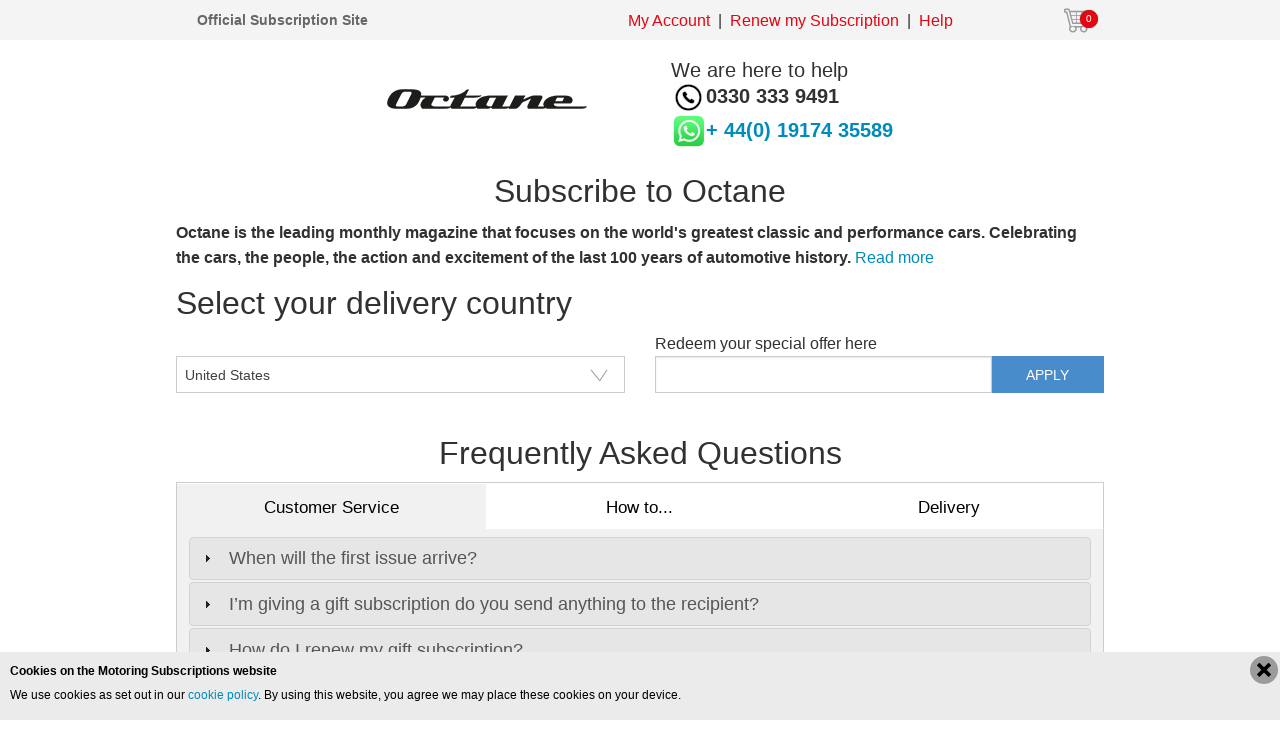

--- FILE ---
content_type: text/html; charset=utf-8
request_url: https://motoringsubscriptions.co.uk/octane/?promobox=true
body_size: 51796
content:

<!DOCTYPE html>
<!---->
<!--[if IE 9]><html class="no-js ie9" lang="en"><![endif]-->
<!--[if lt IE 9]><html class="no-js ltie9"><![endif]-->
<!--[if (gt ie 8)|!(ie)]><!-->
<html class="no-js" lang="en">
<!--<![endif]-->

<head prefix="og: http://ogp.me/ns# fb: http://ogp.me/ns/fb#">
    <meta charset="utf-8" />
    <meta http-equiv="X-UA-Compatible" content="IE=edge">
    <meta name="viewport" content="width=device-width, target-densitydpi=device-dpi, initial-scale=1.0">
    
    <title>Subscribe to Octane</title>

    
    <meta name="description" content="Subscribe to Octane magazine for the latest classic and performance car news and reviews.">
    
            <meta property="fb:app_id" content="1150507694962690" />
            <meta property="og:url" content="https://motoringsubscriptions.co.uk/octane" />
            <meta property="og:type" content="Website" />
            <meta property="og:title" content="Octane" />
            <meta property="og:description" content="Octane" />
            <meta property="og:image" content="https://cdn-qssneunxgpshared.azureedge.net/ordersiteavl-cms-assets/images/products/Octane/cover.png" />
            <meta property="og:image:width" content="100" />
            <meta property="og:ttl" content="43200" />
            <meta name="twitter:card" content="summary" />
            <meta name="twitter:title" content="Octane" />
            <meta name="twitter:description" content="Octane" />
            <meta name="twitter:url" content="https://motoringsubscriptions.co.uk/octane" />
            <meta name="twitter:image" content="https://cdn-qssneunxgpshared.azureedge.net/ordersiteavl-cms-assets/images/products/Octane/cover.png" />
    

    



        <link href="https://cdn-qssneunxgpshared.azureedge.net/ordersite-assets/32000/bundles/css/commonSiteCSS.min.css" rel="stylesheet" />


    
        <link href="https://cdn-qssneunxgpshared.azureedge.net/ordersite-assets/32000/bundles/css/Themes/Autovia.min.css" rel="stylesheet" />

            <link href="https://cdn-qssneunxgpshared.azureedge.net/ordersite-assets/32000/bundles/css/IconsFontello.min.css" rel="stylesheet" />


    <link href="https://cdn-qssneunxgpshared.azureedge.net/ordersite-assets/32000/bundles/css/Supplier/Autovia/ThemeOverrides.min.css" rel="stylesheet" />

    

    <script type="text/javascript">
        var applicationName = '/';

        if (applicationName.length > 1)
            applicationName += "/";
    </script>



        <script src="https://cdn-absneucdnp001.azureedge.net/scripts/full/modernizr/2.8.3/modernizr-2.8.3.min.js"></script>
        <script src="https://cdn-absneucdnp001.azureedge.net/scripts/full/jquery/2.1.4/jquery-2.1.4.min.js"></script>

    



    <link href="https://cdn-qssneunxgpshared.azureedge.net/ordersiteavl-cms-assets/images/store/favicon.ico" rel="shortcut icon" type="image/x-icon" />


    
                <!-- Application Insights Tracking Script -->
<script type="text/javascript">
                        var appInsights = window.appInsights || function (config) {
                    function r(config) { t[config] = function () { var i = arguments; t.queue.push(function () { t[config].apply(t, i) }) } } var t = { config: config }, u = document, e = window, o = "script", s = u.createElement(o), i, f; for (s.src = config.url || "//az416426.vo.msecnd.net/scripts/a/ai.0.js", u.getElementsByTagName(o)[0].parentNode.appendChild(s), t.cookie = u.cookie, t.queue = [], i = ["Event", "Exception", "Metric", "PageView", "Trace"]; i.length;) r("track" + i.pop()); return r("setAuthenticatedUserContext"), r("clearAuthenticatedUserContext"), config.disableExceptionTracking || (i = "onerror", r("_" + i), f = e[i], e[i] = function (config, r, u, e, o) { var s = f && f(config, r, u, e, o); return s !== !0 && t["_" + i](config, r, u, e, o), s }), t
                        }({
                            instrumentationKey: "a9cb3903-d8dd-432b-ada9-b3feafa562a3"
                        });

                        window.appInsights = appInsights;
                        appInsights.trackPageView();
</script>
                <!-- End of Application Insights Tracking Script -->

    

                <!-- AVL Google Tag Manager -->
                <script>
                    (function(w,d,s,l,i){w[l]=w[l]||[];w[l].push({'gtm.start':
                    new Date().getTime(),event:'gtm.js'});var f=d.getElementsByTagName(s)[0],
                    j=d.createElement(s),dl=l!='dataLayer'?'&l='+l:'';j.async=true;j.src=
                    'https://www.googletagmanager.com/gtm.js?id='+i+dl;f.parentNode.insertBefore(j,f);
                    })(window, document, 'script', 'dataLayer', 'GTM-5CFG9FW');
                </script>
                <!-- AVL End Google Tag Manager -->
                <!-- ABS Google Tag Manager -->
                <script>
                    (function(w,d,s,l,i){w[l]=w[l]||[];w[l].push({'gtm.start':
                    new Date().getTime(),event:'gtm.js'});var f=d.getElementsByTagName(s)[0],
                    j=d.createElement(s),dl=l!='dataLayer'?'&l='+l:'';j.async=true;j.src=
                    'https://www.googletagmanager.com/gtm.js?id='+i+dl;f.parentNode.insertBefore(j,f);
                    })(window, document, 'script', 'dataLayer', 'GTM-K6JS34F');
                </script>
                <!-- ABS End Google Tag Manager -->

    


    <title>StoreLayout</title>
</head>

<body id="pageTop" data-bind="click: CookieBannerModel.ShowCookieBanner == true ? cookieBanner_Click : false">
    

                <!-- AVL Google Tag Manager (noscript) -->
                <noscript>
                    <iframe title="Tags" src="https://www.googletagmanager.com/ns.html?id=GTM-5CFG9FW"
                            height="0" width="0" style="display:none;visibility:hidden"></iframe>
                </noscript>
                <!-- AVL End Google Tag Manager (noscript) -->
                <!-- ABS Google Tag Manager (noscript) -->
                <noscript>
                    <iframe title="Tags" src="https://www.googletagmanager.com/ns.html?id=GTM-K6JS34F"
                            height="0" width="0" style="display:none;visibility:hidden"></iframe>
                </noscript>
                <!-- ABS End Google Tag Manager (noscript) -->
   
    
    



    <div id="pageContainer">
        <div id="headerContent">
            
<!--Cookie Banner-->


<script>
    function getCookie(cname) {
        let name = cname + "=";
        let decodedCookie = decodeURIComponent(document.cookie);
        let ca = decodedCookie.split(';');
        for (let i = 0; i < ca.length; i++) {
            let c = ca[i];
            while (c.charAt(0) == ' ') {
                c = c.substring(1);
            }
            if (c.indexOf(name) == 0) {
                return c.substring(name.length, c.length);
            }
        }
        return "";
    }

    function setCookie(cname, cvalue, exdays) {
        const d = new Date();
        d.setTime(d.getTime() + (exdays * 24 * 60 * 60 * 1000));
        let expires = "expires=" + d.toUTCString();
        document.cookie = cname + "=" + cvalue + ";" + expires + ";path=/";
    }

    function showBanner() {
        
        $('#cookieDescription').show();

        let cookie = getCookie('TrackOptIn');
        if (cookie == 'True') {
            $('#cookieValue').html('recommended');
        }
        else if (cookie == 'False') {
            $('#cookieValue').html('essential');
        }
        else {
            $('#cookieDescription').hide(); //no choice made so hide text
        }

        $('#cookieBanner').slideDown('slow'); //show banner with choice now correctly described

        //setCookie('ShowCookieBanner', 'False', 365); //don't show it again

        return false;
    }

     function showCookieBanner() {

        $('#cookieBanner').slideDown('slow'); //show banner with choice now correctly described

        return false;
    }
    function hideBanner() {
        $('#cookieBanner').slideUp('slow');
        return false;
    }

</script>


    <div class="row text-center" id="cookieBanner" data-bind="visible: CookieBannerModel.ShowCookieBanner()" style="display:none;">
        <button id="cookieBannerClose" data-bind="click: cookieBanner_Click">
            <i class="icon icon--cross" aria-hidden="true"></i>
            <span class="hidetext">Accept</span>
        </button>
        <div id="cookieBannerText"><div data-bind="html: CookieBannerModel.CookieBannerTemplate.ContentItem.Value, attr: { &#x27;data-content-id&#x27;: $root.SetContentID(CookieBannerModel.CookieBannerTemplate.ContentItemID), &#x27;data-versionstate-id&#x27;: $root.SetVersionState(CookieBannerModel.CookieBannerTemplate.ContentVersionStateID) }"></div></div>
    </div>


    <!--Alert Warning Message-->

        </div>
        <div id="mainContent">
            









<div id="ProductPageTemplate1">
    <!--Info Bar-->
    <div id="infoBarWrapper">
        <div class="layout_wrapper">
            <div class="infoBarHolder">

                <div class="nav-header-left">
                    <!-- ko if: Breadcrumbs.SubscriptionImage.Image.ImageUrl() -->
                    <ul class="nav-header-items display_desktop">
                        <li class="nav-header-item">
                            <span id="securepaymenttext" class="secure-payment">
                                <em id="securepayment" class="icon icon--lock" aria-hidden="true"></em>
                                <a href="/" style="color: inherit;"> Official Subscription Site</a>
                            </span>
                        </li>
                    </ul>
                    <!-- /ko -->

                    <div class="menucontainer"><div class="visible-xs"><a href="#"><i class="icon icon--menu icon--color"></i><span></span></a></div><div class="cbp-menu"><nav class="cbp-hrmenu" id="cbp-hrmenu"><ul><li><a href="https://www.yoursubscription.co.uk/" target="">My Account</a></li><li><a href="https://www.yoursubscription.co.uk/renewal.aspx" target="_blank">Renew my Subscription</a></li><li><a id="Help" target="_blank">Help</a></li></ul></nav></div></div>
                </div>

                <!-- ko if: Breadcrumbs.SubscriptionImage.Image.ImageUrl() -->
                <div id="breadcrumSubscriptionImage" class="subcriptionImage display_mobile" data-bind="visible: Breadcrumbs.SubscriptionImage.Image.ImageUrl()!= '' " style="display:none;">
                    <a href="/"><img class="subcriptionImage_item" alt="" data-bind="attr: {src:Breadcrumbs.SubscriptionImage.Image.ImageUrl()}"></a>
                </div>
                <!-- /ko -->

                <div class="nav-header-right">
                    <ul class="nav-header-items">
                        <li class="nav-header-item" style="display:none;">
                            <a class="nav-header-link" href="#">
                                <em class="icon icon--lock" aria-hidden="true"></em>
                                <span class="nav-header-item-label">Sign in</span>
                            </a>
                        </li>
                        <li class="nav-header-item">
                            <a id="basketIconATag" class="nav-header-link basket-badge-parent" href="/Basket">
                                <em id="basketIcon" class="icon icon--cart" aria-hidden="true"></em>
                                <span id="basketBadge" class="basket-badge" data-bind="text:NumberOfItemsInBasket()"></span>
                            </a>
                        </li>
                    </ul>
                </div>
            </div>
        </div>
    </div>
    <!--1.Header -->

    <div class="row text-center" id="header">
        <div class="layout_wrapper">
            <div data-content-region-name="Header logo" id="headerLogo"><img alt="" data-bind="attr: {&#x27;data-src&#x27;:HeaderTemplateModel.Image.ImageUrl, alt:HeaderTemplateModel.Image.AltText}" src="/Images/Core/blank.png" /></div>

            <div class="contactHeader">
                <div id="headerStrapline"><div data-bind="html: HeaderTemplateModel.TextArea1, attr: { &#x27;data-content-id&#x27;: $root.SetContentID(HeaderTemplateModel.TextArea1ContentID) }"></div></div>
                    <div id="subscribeNowWrapper" class="show-for-small">
                        <button type="button" data-bind="click:subscribeNow_Click" id="subscribeNow">Subscribe Now</button>
                    </div>
            </div>
        </div>
    </div>

    <!--2.Content -->
    <!--2.1.Slider-->
    <!--ko if: IsSliderEnabled -->
    <div class="row carouselImageSlider" id="imageSlider">
        <div class="layout_wrapper">
            <div data-content-region-name="Slider"><div id="slider_container"><div class=" loadingDiv" data-u="loading"><div class=" slideropacity loader"></div></div><div class=" slidesWrapper" data-bind="foreach: ImageSlideShow" data-u="slides"><div class=" slideInfoContainer"><!--ko if: Image.ShowAsLink--><a data-bind="attr: {href:Image.LinkUrl,target:Image.LinkTarget}"><img alt="" data-bind="attr: {&#x27;data-src2&#x27;:Image.ImageUrl, alt:Image.ImageAltText}" data-u="image" /></a><!-- /ko --><!--ko ifnot: Image.ShowAsLink--><img alt="" data-bind="attr: {&#x27;data-src2&#x27;:Image.ImageUrl, alt:Image.ImageAltText}" data-u="image" /><!-- /ko --><div data-bind="html: Comment"></div></div></div><div class="jssorb10" data-u="navigator"><div data-u="prototype"></div></div></div><div id="titleCaption"></div></div>
        </div>
    </div>
    <!--/ko-->

    <script>
        function showLandingImages(data, event) {
            var context = ko.contextFor(event.target);

            if (context.$data.OfferName() == "Digital") {
                /*
                $("#imageTopDesktopDigital").show();
                $("#imageTopDesktopBundle").hide();
                */

                $("#imageBottomDesktopDigital").show();
                //$("#imageBottomMobileDigital").show();
                $("#imageBottomMobileDigital").css("display", "block");
                $("#imageBottomDesktopBundle").hide();
                $("#imageBottomMobileBundle").hide();
            }
            else {
                /*
                $("#imageTopDesktopBundle").show();
                $("#imageTopDesktopDigital").hide();
                */

                $("#imageBottomDesktopBundle").show();
                //$("#imageBottomMobileBundle").show();
                $("#imageBottomMobileBundle").css("display", "block");
                $("#imageBottomDesktopDigital").hide();
                $("#imageBottomMobileDigital").hide();
            }

        }
    </script>

    <!--
    <div class="layout_wrapper">
        <div class="newSectionDesktop">
            <img id="imageTopDesktopDigital" src="https://abs-cms.airbusiness.com/ppl/media/TopDesktopDigital200percent.svg" alt="imageTopDesktopDigital" />
            <img id="imageTopDesktopBundle" src="https://abs-cms.airbusiness.com/ppl/media/TopDesktopBundle200percent.svg" alt="imageTopDesktopBundle" style="display:none;" />
        </div>
    </div>
        -->
    <!--2.2.Testimonial-->

    <!--2.3.Benefits-->
        <div class="row" id="benefits">
            <div class="layout_wrapper">
                <div id="benefitsHeader"><div data-bind="html: BenefitsTemplateModel.TextArea1, attr: { &#x27;data-content-id&#x27;: $root.SetContentID(BenefitsTemplateModel.TextArea1ContentID) }"></div></div>

                    <div class="benefitsHolder" id="benefitsHolder">
                            <div class="benefitsPoints text-left">
                                <div id="benefitsText"><div data-bind="html: BenefitsTemplateModel.TextArea2, attr: { &#x27;data-content-id&#x27;: $root.SetContentID(BenefitsTemplateModel.TextArea2ContentID) }, css:{&#x27;readmore&#x27;:$root.IsReadMoreActive()}"></div></div>
                            </div>
                    </div>
            </div>
        </div>


    <!--2.4.Getting Started-->



<div class="row text-left" id="gettingStarted" data-bind="css : {'no-top-padding' : $root.IsCustomMobileDesignEnabledForProduct()}">
    <div class="layout_wrapper">
        <div id="countryHeader"><div data-bind="html: GettingStartedSectionTemplateModel.GettingStartedModel.TextArea1, attr: { &#x27;data-content-id&#x27;: $root.SetContentID(GettingStartedSectionTemplateModel.GettingStartedModel.TextArea1ContentID) }"></div></div> 
        <div class="small-12 medium-6 large-6 columns" id="gettingStartedLeftColumn">
            <div class="deliveryCountryWrapper">
                



<label data-bind="attr: {'class': $root.IsCustomMobileDesignEnabledForProduct() ? 'show-for-medium-up' : ''}" for="CountryISO">CountryISO</label>        


<select data-bind="value: GettingStartedSectionTemplateModel.CountryTemplateModel.CountryISO, event: { change: function() { change_Country() } }" id="CountryISO" name="CountryISO"><option value="GBR">United Kingdom</option>
<option value="AFG">Afghanistan</option>
<option value="ALA">&#xC5;land Islands</option>
<option value="ALB">Albania</option>
<option value="DZA">Algeria</option>
<option value="ASM">American Samoa</option>
<option value="AND">Andorra</option>
<option value="AGO">Angola</option>
<option value="AIA">Anguilla</option>
<option value="ATA">Antarctica</option>
<option value="ATG">Antigua and Barbuda</option>
<option value="ARG">Argentina</option>
<option value="ARM">Armenia</option>
<option value="ABW">Aruba</option>
<option value="AUS">Australia</option>
<option value="AUT">Austria</option>
<option value="AZE">Azerbaijan</option>
<option value="BHS">Bahamas</option>
<option value="BHR">Bahrain</option>
<option value="BGD">Bangladesh</option>
<option value="BRB">Barbados</option>
<option value="BLR">Belarus</option>
<option value="BEL">Belgium</option>
<option value="BLZ">Belize</option>
<option value="BEN">Benin</option>
<option value="BMU">Bermuda</option>
<option value="BTN">Bhutan</option>
<option value="BOL">Bolivia, Plurinational State of</option>
<option value="BES">Bonaire, Sint Eustatius and Saba</option>
<option value="BIH">Bosnia and Herzegovina</option>
<option value="BWA">Botswana</option>
<option value="BVT">Bouvet Island</option>
<option value="BRA">Brazil</option>
<option value="IOT">British Indian Ocean Territory</option>
<option value="BRN">Brunei Darussalam</option>
<option value="BGR">Bulgaria</option>
<option value="BFA">Burkina Faso</option>
<option value="BDI">Burundi</option>
<option value="CPV">Cabo Verde</option>
<option value="KHM">Cambodia</option>
<option value="CMR">Cameroon</option>
<option value="CAN">Canada</option>
<option value="CYM">Cayman Islands</option>
<option value="CAF">Central African Republic</option>
<option value="TCD">Chad</option>
<option value="CHL">Chile</option>
<option value="CHN">China</option>
<option value="CXR">Christmas Island</option>
<option value="CCK">Cocos (Keeling) Islands</option>
<option value="COL">Colombia</option>
<option value="COM">Comoros</option>
<option value="COG">Congo</option>
<option value="COD">Congo (the Democratic Republic of the)</option>
<option value="COK">Cook Islands</option>
<option value="CRI">Costa Rica</option>
<option value="CIV">C&#xF4;te d&#x27;Ivoire</option>
<option value="HRV">Croatia</option>
<option value="CUB">Cuba</option>
<option value="CUW">Cura&#xE7;ao</option>
<option value="CYP">Cyprus</option>
<option value="CZE">Czech Republic</option>
<option value="DNK">Denmark</option>
<option value="DJI">Djibouti</option>
<option value="DMA">Dominica</option>
<option value="DOM">Dominican Republic</option>
<option value="ECU">Ecuador</option>
<option value="EGY">Egypt</option>
<option value="SLV">El Salvador</option>
<option value="GNQ">Equatorial Guinea</option>
<option value="ERI">Eritrea</option>
<option value="EST">Estonia</option>
<option value="ETH">Ethiopia</option>
<option value="FLK">Falkland Islands</option>
<option value="FRO">Faroe Islands</option>
<option value="FJI">Fiji</option>
<option value="FIN">Finland</option>
<option value="FRA">France</option>
<option value="GUF">French Guiana</option>
<option value="PYF">French Polynesia</option>
<option value="ATF">French Southern Territories</option>
<option value="GAB">Gabon</option>
<option value="GMB">Gambia</option>
<option value="GEO">Georgia</option>
<option value="DEU">Germany</option>
<option value="GHA">Ghana</option>
<option value="GIB">Gibraltar</option>
<option value="GRC">Greece</option>
<option value="GRL">Greenland</option>
<option value="GRD">Grenada</option>
<option value="GLP">Guadeloupe</option>
<option value="GUM">Guam</option>
<option value="GTM">Guatemala</option>
<option value="GGY">Guernsey</option>
<option value="GIN">Guinea</option>
<option value="GNB">Guinea-Bissau</option>
<option value="GUY">Guyana</option>
<option value="HTI">Haiti</option>
<option value="HMD">Heard Island and McDonald Islands</option>
<option value="VAT">Holy See</option>
<option value="HND">Honduras</option>
<option value="HKG">Hong Kong</option>
<option value="HUN">Hungary</option>
<option value="ISL">Iceland</option>
<option value="IND">India</option>
<option value="IDN">Indonesia</option>
<option value="IRN">Iran (the Islamic Republic of)</option>
<option value="IRQ">Iraq</option>
<option value="IRL">Ireland</option>
<option value="IMN">Isle of Man</option>
<option value="ISR">Israel</option>
<option value="ITA">Italy</option>
<option value="JAM">Jamaica</option>
<option value="JPN">Japan</option>
<option value="JEY">Jersey</option>
<option value="JOR">Jordan</option>
<option value="KAZ">Kazakhstan</option>
<option value="KEN">Kenya</option>
<option value="KIR">Kiribati</option>
<option value="PRK">Korea (the Democratic People&#x27;s Republic of)</option>
<option value="KOR">Korea (the Republic of)</option>
<option value="KWT">Kuwait</option>
<option value="KGZ">Kyrgyzstan</option>
<option value="LAO">Lao People&#x27;s Democratic Republic</option>
<option value="LVA">Latvia</option>
<option value="LBN">Lebanon</option>
<option value="LSO">Lesotho</option>
<option value="LBR">Liberia</option>
<option value="LBY">Libya</option>
<option value="LIE">Liechtenstein</option>
<option value="LTU">Lithuania</option>
<option value="LUX">Luxembourg</option>
<option value="MAC">Macao</option>
<option value="MKD">Macedonia (the former Yugoslav Republic of)</option>
<option value="MDG">Madagascar</option>
<option value="MWI">Malawi</option>
<option value="MYS">Malaysia</option>
<option value="MDV">Maldives</option>
<option value="MLI">Mali</option>
<option value="MLT">Malta</option>
<option value="MHL">Marshall Islands</option>
<option value="MTQ">Martinique</option>
<option value="MRT">Mauritania</option>
<option value="MUS">Mauritius</option>
<option value="MYT">Mayotte</option>
<option value="MEX">Mexico</option>
<option value="FSM">Micronesia (the Federated States of)</option>
<option value="MDA">Moldova (the Republic of)</option>
<option value="MCO">Monaco</option>
<option value="MNG">Mongolia</option>
<option value="MNE">Montenegro</option>
<option value="MSR">Montserrat</option>
<option value="MAR">Morocco</option>
<option value="MOZ">Mozambique</option>
<option value="MMR">Myanmar</option>
<option value="NAM">Namibia</option>
<option value="NRU">Nauru</option>
<option value="NPL">Nepal</option>
<option value="NLD">Netherlands</option>
<option value="NCL">New Caledonia</option>
<option value="NZL">New Zealand</option>
<option value="NIC">Nicaragua</option>
<option value="NER">Niger</option>
<option value="NGA">Nigeria</option>
<option value="NIU">Niue</option>
<option value="NFK">Norfolk Island</option>
<option value="MNP">Northern Mariana Islands</option>
<option value="NOR">Norway</option>
<option value="OMN">Oman</option>
<option value="PAK">Pakistan</option>
<option value="PLW">Palau</option>
<option value="PSE">Palestine, State of</option>
<option value="PAN">Panama</option>
<option value="PNG">Papua New Guinea</option>
<option value="PRY">Paraguay</option>
<option value="PER">Peru</option>
<option value="PHL">Philippines</option>
<option value="PCN">Pitcairn</option>
<option value="POL">Poland</option>
<option value="PRT">Portugal</option>
<option value="PRI">Puerto Rico</option>
<option value="QAT">Qatar</option>
<option value="REU">R&#xE9;union</option>
<option value="ROU">Romania</option>
<option value="RUS">Russian Federation</option>
<option value="RWA">Rwanda</option>
<option value="BLM">Saint Barth&#xE9;lemy</option>
<option value="SHN">Saint Helena, Ascension and Tristan da Cunha</option>
<option value="KNA">Saint Kitts and Nevis</option>
<option value="LCA">Saint Lucia</option>
<option value="MAF">Saint Martin (French part)</option>
<option value="SPM">Saint Pierre and Miquelon</option>
<option value="VCT">Saint Vincent and the Grenadines</option>
<option value="WSM">Samoa</option>
<option value="SMR">San Marino</option>
<option value="STP">Sao Tome and Principe</option>
<option value="SAU">Saudi Arabia</option>
<option value="SEN">Senegal</option>
<option value="SRB">Serbia</option>
<option value="SYC">Seychelles</option>
<option value="SLE">Sierra Leone</option>
<option value="SGP">Singapore</option>
<option value="SXM">Sint Maarten (Dutch part)</option>
<option value="SVK">Slovakia</option>
<option value="SVN">Slovenia</option>
<option value="SLB">Solomon Islands</option>
<option value="SOM">Somalia</option>
<option value="ZAF">South Africa</option>
<option value="SGS">South Georgia and the South Sandwich Islands</option>
<option value="SSD">South Sudan</option>
<option value="ESP">Spain</option>
<option value="LKA">Sri Lanka</option>
<option value="SDN">Sudan</option>
<option value="SUR">Suriname</option>
<option value="SJM">Svalbard and Jan Mayen</option>
<option value="SWZ">Swaziland</option>
<option value="SWE">Sweden</option>
<option value="CHE">Switzerland</option>
<option value="SYR">Syrian Arab Republic</option>
<option value="TWN">Taiwan</option>
<option value="TJK">Tajikistan</option>
<option value="TZA">Tanzania, United Republic of</option>
<option value="THA">Thailand</option>
<option value="TLS">Timor-Leste</option>
<option value="TGO">Togo</option>
<option value="TKL">Tokelau</option>
<option value="TON">Tonga</option>
<option value="TTO">Trinidad and Tobago</option>
<option value="TUN">Tunisia</option>
<option value="TUR">Turkey</option>
<option value="TKM">Turkmenistan</option>
<option value="TCA">Turks and Caicos Islands</option>
<option value="TUV">Tuvalu</option>
<option value="UGA">Uganda</option>
<option value="UKR">Ukraine</option>
<option value="ARE">United Arab Emirates</option>
<option value="GBR">United Kingdom</option>
<option selected="selected" value="USA">United States</option>
<option value="UMI">United States Minor Outlying Islands</option>
<option value="URY">Uruguay</option>
<option value="UZB">Uzbekistan</option>
<option value="VUT">Vanuatu</option>
<option value="VEN">Venezuela, Bolivarian Republic of&#xA0;</option>
<option value="VNM">Viet Nam</option>
<option value="VGB">Virgin Islands (British)</option>
<option value="VIR">Virgin Islands (U.S.)</option>
<option value="WLF">Wallis and Futuna</option>
<option value="ESH">Western Sahara*</option>
<option value="YEM">Yemen</option>
<option value="ZMB">Zambia</option>
<option value="ZWE">Zimbabwe</option>
</select>


                <div class="field-validation-error" data-bind="text: CountryErrorMessage()"></div>
            </div>

                <!--ko if: ShowOffers-->
                <div class="giftSelection">
                    
<div class="giftWrapper">
    <div>Is this a gift subscription?</div>
    <div id="giftYes" class="giftSelect" data-bind="click: giftYes_Click, css: (GettingStartedSectionTemplateModel.GiftTemplateModel.IsGiftSubscription() ? 'giftSelected' : 'giftUnselected') ">
        <span class="icon" data-bind="css: GettingStartedSectionTemplateModel.GiftTemplateModel.IsGiftSubscription() ? 'icon--radio-checked' : 'icon--radio-unchecked'"></span>
        <label for="GiftYesText">Yes</label>
    </div>
    <div id="giftNo" class="giftSelect" data-bind="click: giftNo_Click, css: (GettingStartedSectionTemplateModel.GiftTemplateModel.IsGiftSubscription() ? 'giftUnselected' : 'giftSelected') ">
        <span class="icon" data-bind="css: !GettingStartedSectionTemplateModel.GiftTemplateModel.IsGiftSubscription() ? 'icon--radio-checked' : 'icon--radio-unchecked'"></span>
        <label for="GiftNoText">No</label>
    </div>
</div>

                </div>
                <!--/ko-->
        </div>
            <div class="small-12 medium-6 large-6 columns" id="gettingStartedRightColumn">
                <div class="row collapse">
                    



<label class="PromCodeBoxLabel" for="PromCode">Redeem your special offer here</label>   
<div class="small-9 columns">
    


<input CMSMode="False" data-bind="textInput: PromCode, css:{&#x27;field-validation-error&#x27;:!IsPromCodeValid()}" data-val="true" data-val-length="The field PromCode must be a string with a maximum length of 10." data-val-length-max="10" id="PromCode" maxlength="10" name="PromCode" type="text" value="" />





</div>
<div class="small-3 columns">
    <a href="#" data-bind="click: applyProm_Click" class="button alert postfix">APPLY</a>        
</div>
                </div>
                                
            </div>
    </div>
</div>    <!--2.5.Offer Options-->
    <!--ko if: ShowOffers-->
    




<div class="row text-center" id="rrpOptions" data-bind="css: {'no-top-padding': $root.IsCustomMobileDesignEnabledForProduct()}">
    <div class="layout_wrapper" style="display:none;" data-bind="visible: OfferTemplateModel.HasOffers() && !OfferTemplateModel.IsDropDownOptionalDefaultValueSelected()">


        <div class="substituteOffersWrapper" data-bind="if: !OfferTemplateModel.IsPromotionValid(), css: {'show-for-medium-up': OfferTemplateModel.IsPromotionValid() &&  $root.IsCustomMobileDesignEnabledForProduct()}">
            <div class="optionHolder wow bounceInLeft animated substituteOffers">
                <h4 data-bind="html: OfferTemplateModel.PromotionNotValidWarningText()"></h4>
            </div>
        </div>

        <div class="substituteOffersWrapper" data-bind="if: OfferTemplateModel.IsPromotionValid() && OfferTemplateModel.IsPromotionExpired(), css:{'show-for-medium-up': (!(OfferTemplateModel.IsPromotionValid() && OfferTemplateModel.IsPromotionExpired()) && $root.IsCustomMobileDesignEnabledForProduct()) } ">
            <div class="optionHolder wow bounceInLeft animated substituteOffers">
                <h4 data-bind="html: OfferTemplateModel.PromotionExpiredWarningText()"></h4>
            </div>
        </div>

        <div class="substituteOffersWrapper" data-bind="if: OfferTemplateModel.IsPromotionValid() && !OfferTemplateModel.IsPromotionExpired() && !OfferTemplateModel.IsPromotionAvailableForCountry(),  css: {'show-for-medium-up': (!(OfferTemplateModel.IsPromotionValid() && !OfferTemplateModel.IsPromotionExpired() && !OfferTemplateModel.IsPromotionAvailableForCountry()) && $root.IsCustomMobileDesignEnabledForProduct())}">
            <div class="optionHolder wow bounceInLeft animated substituteOffers">
                <h4 data-bind="html: OfferTemplateModel.PromotionNotAvailableForCountryWarningText()"></h4>
            </div>
        </div>

        <div class="substituteOffersWrapper" data-bind="if: OfferTemplateModel.IsPromotionValid() && !OfferTemplateModel.IsPromotionExpired() && OfferTemplateModel.IsPromotionAvailableForCountry() && OfferTemplateModel.HasSubstitutedOffers(),  css: {'show-for-medium-up': (!(OfferTemplateModel.IsPromotionValid() && !OfferTemplateModel.IsPromotionExpired() && OfferTemplateModel.IsPromotionAvailableForCountry() && OfferTemplateModel.HasSubstitutedOffers()) && $root.IsCustomMobileDesignEnabledForProduct())}">
            <div class="optionHolder wow bounceInLeft animated substituteOffers">
                <h4 data-bind="html: OfferTemplateModel.SubstituteNoOffersWarningText()"></h4>
            </div>
        </div>
        <div class="substituteOffersWrapper" data-bind="if: OfferTemplateModel.IsPromotionValid() && !OfferTemplateModel.IsPromotionExpired() && OfferTemplateModel.IsPromotionAvailableForCountry() && OfferTemplateModel.HasSubstituteOffersInvalidPackage(),  css: {'show-for-medium-up': (!( OfferTemplateModel.IsPromotionValid() && !OfferTemplateModel.IsPromotionExpired() && OfferTemplateModel.IsPromotionAvailableForCountry() && OfferTemplateModel.HasSubstituteOffersInvalidPackage()) && $root.IsCustomMobileDesignEnabledForProduct())}">
            <div class="optionHolder wow bounceInLeft animated substituteOffers">
                <h4 data-bind="html: OfferTemplateModel.SubstituteOffersInvalidPackageWarningText()"></h4>
            </div>
        </div>

        <div data-bind="visible: !OfferTemplateModel.HideOffers()">
        <div class="optionsHeader" data-bind="css: !$root.OfferTemplateModel.TemplateDisplaySettings.IsOfferBoxSlide() ? 'optionsOffer' : ''">
                <span class="optionsHeaderText">Choose your subscription offer</span>
            <span class="optionsTotal wow bounce animated" style="visibility: visible;" data-bind="visible: OfferTemplateModel.DisplayOfferCount, text: OfferTemplateModel.OffersCount"></span>
        </div>
            
        <p data-bind="text: OfferTemplateModel.Description()"></p>
        
        <div data-bind="foreach: {data: OfferTemplateModel.OfferPackages, as: 'offerPackage'}">
            <div class="optionHolder wow bounceInLeft animated" style="visibility: visible;" data-bind="attr:{id: 'offerPackage' + ($index()+1)}">
                <div class="row">
                    <div class="small-12 medium-12 large-12 columns">
                        <div class="offerText">

                            <div id="offerName"><div data-bind="html: offerPackage.OfferName, attr: { &#x27;data-content-id&#x27;: $root.SetContentID(offerPackage.OfferNameContentID), &#x27;data-versionstate-id&#x27;: $root.SetVersionState(offerPackage.OfferNameVersionStateID, offerPackage.OfferNameContentID), &#x27;id&#x27;:&#x27;offerName&#x27; &#x2B; ($index()&#x2B;1) }"></div></div>

                            <div data-bind="css:{&#x27;no-bottom-padding&#x27;: $root.IsCustomMobileDesignEnabledForProduct()}" id="offerSellingPoints"><div data-bind="html: offerPackage.SellingPoints,  attr: { &#x27;data-content-id&#x27;: $root.SetContentID(offerPackage.SellingPointsContentID), &#x27;data-versionstate-id&#x27;: $root.SetVersionState(offerPackage.SellingPointsVersionStateID, offerPackage.SellingPointsContentID), &#x27;id&#x27;:&#x27;offerSellingPoints&#x27; &#x2B; ($index()&#x2B;1) }"></div></div>

                            <div class="offerImage" data-bind="if: PackageImage.Image">
                                <!--ko if:offerPackage.IsGiftAvailable-->
                                    <div class="quesOverlay" data-bind="css:{'overlay':!offerPackage.DisplayGiftOverlay()}">
                                        <span class="giftTextTooltipHolder">
                                            <a class="giftTextTooltip" data-bind="attr: {title:offerPackage.GiftText}">
                                                <em class="icon icon--question"></em>
                                            </a>
                                        </span>
                                    </div>
                                <!--ko if:offerPackage.DisplayGiftOverlay-->
                                <div data-bind="css:{'giftOverlay':offerPackage.DisplayGiftOverlay}">
                                    <div data-content-region-name="Free Gift Image" id="freeGiftImage"><img alt="" data-bind="attr: {&#x27;data-src&#x27;:$root.OfferTemplateModel.FreeGiftImageModel.Image.ImageUrl, alt:$root.OfferTemplateModel.FreeGiftImageModel.Image.AltText, class: &#x27;giftTextTooltip&#x27;}" src="/Images/Core/blank.png" /></div>
                                </div>
                                <!--/ko-->
                                <!--/ko-->
                                <div class="row" id="imageSlider">
                                    <div class="layout_wrapper">
                                        <div id="packageImageGiftItemsholder">
                                            <div id="PackageImageGiftSlider_container">
                                                <div data-u="slides" class="slidesWrapper">
                                                    <div class="giftSlideInfoContainer">
                                                        <div data-content-region-name="Package Image" id="packageImage"><img alt="" data-bind="attr: {&#x27;data-src&#x27;:PackageImage.Image.ImageUrl, alt:PackageImage.Image.AltText}" src="/Images/Core/blank.png" /></div>
                                                    </div>
                                                        <!--ko if:offerPackage.IsGiftAvailable-->
                                                        <div class="giftSlideInfoContainer">
                                                            <p data-bind="html: offerPackage.GiftImage"></p>
                                                        </div>
                                                        <!--/ko-->
                                                </div>
                                                <!--ko if:offerPackage.IsGiftAvailable-->
                                                <div class="jssorb10" data-u="navigator">
                                                    <div data-u="prototype"></div>
                                                </div>
                                                <!--/ko-->
                                            </div>
                                        </div>
                                    </div>
                                </div>
                            </div>
                        </div>

                    </div>
                </div>
                <div class="row tableRow">
                    <!--Desktop Options-->
                    <div id="offerTable" class="show-for-medium-up">
                        <div class="offerGroupHeader" data-bind="text:offerPackage.OfferGroupHeader">
                        </div>
                        <table class="table">
                            <thead>
                                <tr>
                                    <th scope="col" class="priceBreakdownHolder" data-bind="text: $root.OfferTemplateModel.OfferPriceHeading"></th>
                                        <th scope="col" data-bind="text: $root.OfferTemplateModel.OfferIssuesHeading"></th>
                                    <th scope="col" data-bind="visible: offerPackage.MaxSaving() > 0   && $root.OfferTemplateModel.MinimumSavingsEnabled() && offerPackage.MaxSaving() >= $root.OfferTemplateModel.MinimumSavingsPercentage()">
                                        <div class="ItemSavingPrice" data-bind="visible: offerPackage.MaxSaving() > 0   && $root.OfferTemplateModel.MinimumSavingsEnabled() && offerPackage.MaxSaving() >= $root.OfferTemplateModel.MinimumSavingsPercentage(), text: $root.OfferTemplateModel.OfferSavingsHeading"></div>
                                    </th>
                                    <th scope="col"><div class="ItemPaymentType" data-bind="visible: offerPackage.DisplayPaymentMethodHeading() , text: $root.OfferTemplateModel.OfferPaymentMethodHeading"></div></th>
                                    <th scope="col"></th>
                                </tr>
                            </thead>
                            <tbody>
                                <!-- ko foreach: {data: offerPackage.Offers, as: 'offer'} -->
                                <tr>
                                    <td>
                                        <div class="bestDealDiv" data-bind="if: $root.OfferTemplateModel.BestDealImageModel.Image">
                                            <div data-content-region-name="Best Deal Image" id="bestDealImage"><img alt="" data-bind="visible:$parent.DisplayBestDeal() &amp;&amp; $index()==0, attr: {&#x27;data-src&#x27;:$root.OfferTemplateModel.BestDealImageModel.Image.ImageUrl, alt:$root.OfferTemplateModel.BestDealImageModel.Image.AltText}" src="/Images/Core/blank.png" /></div>
                                        </div>
                                        <div class="ItemRRP-Price" data-bind="visible: offer.FullRate() > 0  && !$root.OfferTemplateModel.HideRRPInOfferPod()">
                                            RRP
                                            <span data-bind="text: formatCurrency(offer.FullRate())"></span>
                                        </div>
                                        <div class="ItemOfferPrice" data-bind="text: offer.OfferRate() == 0 ? offer.OfferRateText() : formatCurrency(offer.OfferRate())"></div>
                                    </td>
                                        <td>

                                            <div class="ItemPrice" data-bind="text:  offer.Issues() > '0' ? offer.Issues : ''"></div>

                                            <div data-bind="if: offer.OfferType() == offerTypeEnum.AutoRenew || offer.XforXTemplateModel.IsXforX()">
                                                <div class="savingsVAT">
                                                    <!-- ko if: offer.XforXTemplateModel.IsXforX() -->
                                                    <div id="continuousServiceXforXText"><div data-bind="html: offer.XforXTemplateModel.ContinuousServiceXforXText, attr: { &#x27;data-content-id&#x27;: $root.SetContentID(offer.XforXTemplateModel.ContinuousServiceXforXTextContentID), &#x27;data-versionstate-id&#x27;: $root.SetVersionState(offer.XforXTemplateModel.ContinuousServiceXforXTextVersionStateID), &#x27;id&#x27;:&#x27;continuousServiceXforXText&#x27; &#x2B; ($index()&#x2B;1) }"></div></div>

                                                    <div id="continuousServiceXforXFREEText"><div data-bind="html: offer.XforXTemplateModel.ContinuousServiceXforXFREEText, attr: { &#x27;data-content-id&#x27;: $root.SetContentID(offer.XforXTemplateModel.ContinuousServiceXforXFREETextContentID), &#x27;data-versionstate-id&#x27;: $root.SetVersionState(offer.XforXTemplateModel.ContinuousServiceXforXFREETextVersionStateID), &#x27;id&#x27;:&#x27;continuousServiceXforXFREEText&#x27; &#x2B; ($index()&#x2B;1) }"></div></div>
                                                    <!-- /ko -->
                                                    <!-- ko if: !offer.XforXTemplateModel.IsXforX() && offer.OfferType() == offerTypeEnum.AutoRenew -->
                                                    <div id="continuousServiceText"><div data-bind="html: offer.ContinuousServiceText, attr: { &#x27;data-content-id&#x27;: $root.SetContentID(offer.ContinuousServiceTextContentID), &#x27;data-versionstate-id&#x27;: $root.SetVersionState(offer.ContinuousServiceTextVersionStateID), &#x27;id&#x27;:&#x27;continuousServiceText&#x27; &#x2B; ($index()&#x2B;1) }"></div></div>
                                                    <!-- /ko -->
                                                </div>
                                            </div>

                                        </td>
                                    <td data-bind="visible: offerPackage.MaxSaving() > 0  && $root.OfferTemplateModel.MinimumSavingsEnabled() && offerPackage.MaxSaving() >= $root.OfferTemplateModel.MinimumSavingsPercentage()">
                                        <div class="ItemSavingPrice" data-bind="visible: offer.SavingPercent() > 0  && $root.OfferTemplateModel.MinimumSavingsEnabled() && offer.SavingPercent() >= $root.OfferTemplateModel.MinimumSavingsPercentage(), text: formatPercent(offer.SavingPercent())"></div>
                                        <div class="ItemSavingPrice" data-bind="visible: offer.SavingPercent() == 0 , text: "></div>
                                    </td>
                                    <td>
                                        <div class="ItemPaymentType">
                                            <!-- ko foreach: {data: offer.OfferTypeImageList, as: 'offerImage'} -->
                                            <!-- ko if: !offerImage.HideOnDesktop()-->
                                            <img src="/Images/Core/blank.png" class="hideDirectDebitImage" alt="" data-bind="visible:offerImage.ImageUrl() != '' && (offer.OfferRate() != 0 || (offer.OfferRate() == 0 &&  offerImage.AltText() != 'Paypal')),
                                                 attr: {'data-src':offerImage.ImageUrl, alt:offerImage.AltText}" />   
                                                <!-- /ko -->
                                                <!-- /ko -->
                                                <span class="autorenew" data-bind="visible: offer.OfferType() == offerTypeEnum.AutoRenew">
                                                    <em class="icon icon--loop"></em>
                                                    <span data-bind="text: offer.OfferTypeText"></span>
                                                </span>
                                            </div>
                                        </td>
                                        <td class="text-right">
                                            <button type="button" class="button" data-bind="attr:{'id':'BuyNow_Package' + ($parentContext.$index()+1) +'_Offer' + ($index()+1), 'data-reveal-id' : $root.RevealBasketPopup }, click: addToBasket, disable: $root.IsAjaxLoading() || $root.CMS.ValueIsInCMS() || $root.CMS.IsEditMode(), html: offerPackage.OfferBuyButtonText"></button>
                                            <div data-bind="attr:{'id':'Prevent_Trialists' + ($parentContext.$index()+1) +'_Offer' + ($index()+1)}" style="font-size: 10px; text-align: left; display: none;">
                                                Tick to confirm you agree:
                                                <input type="checkbox" style=" transform: scale(0.8); vertical-align:top;margin-bottom:0px;" data-bind="attr:{'id':'PT_Checkbox' + ($parentContext.$index()+1) +'_Offer' + ($index()+1)}" />
                                                <ul style="font-size: 10px;">
                                                    <li style="text-align: left">The introductory trial offer is limited to one per household per 12 months.</li>
                                                    <li style="text-align: left">We reserve the right to cancel an order if the trial offer is misused.</li>
                                                    <li style="text-align: left">Alternative gift may be supplied.</li>
                                                </ul>
                                            </div>

                                        </td>
                                    </tr>
                                    <!-- /ko -->
                                </tbody>
                            </table>
                            <div class="topMargin offerGroupFooter savingsVAT">
                                <div id="savingBasedText"><div data-bind="html: offerPackage.OfferGroupFooter, attr: { &#x27;data-content-id&#x27;: $root.SetContentID(offerPackage.OfferGroupFooterContentID), &#x27;data-versionstate-id&#x27;: $root.SetVersionState(offerPackage.OfferGroupFooterVersionStateID), &#x27;id&#x27;:&#x27;savingBasedText&#x27; &#x2B; ($index()&#x2B;1) }"></div></div>
                            </div>
                        </div>
                        <!--Mobile Options-->
                        <div class="offerTableMobile show-for-small" data-bind="css:{'no-top-padding': $root.IsCustomMobileDesignEnabledForProduct()}">
                            <div class="offerGroupHeader">
                                <p data-bind="text: offerPackage.OfferGroupHeader"></p>
                            </div>
                            <table class="table">
                                <thead>
                                    <tr>
                                        <th scope="col" class="priceBreakdownHolder" data-bind="text: $root.OfferTemplateModel.OfferPriceHeading"></th>
                                            <th scope="col" data-bind="text: $root.OfferTemplateModel.OfferIssuesHeading"></th>
                                        <th scope="col" class="buyNowbuttonHolder"></th>
                                    </tr>
                                </thead>
                                <tbody>
                                    <!-- ko foreach: {data: offerPackage.Offers, as: 'offer'} -->
                                    <tr>
                                        <td data-bind="style: { 'vertical-align': offer.EnablePreventTrialistsMessage() ? 'top' : '','padding-top': offer.EnablePreventTrialistsMessage() ? '22px' : '' }">
                                            <div class="bestDealDiv" data-bind="if: $root.OfferTemplateModel.BestDealImageModel.Image">
                                                <div data-content-region-name="Best Deal Image" id="bestDealImage"><img alt="" data-bind="visible:$parent.DisplayBestDeal() &amp;&amp; $index()==0, attr: {&#x27;data-src&#x27;:$root.OfferTemplateModel.BestDealImageModel.Image.ImageUrl, alt:$root.OfferTemplateModel.BestDealImageModel.Image.AltText}" src="/Images/Core/blank.png" /></div>
                                            </div>
                                            <div class="ItemRRP-Price" data-bind="visible: offer.FullRate() > 0 && !$root.OfferTemplateModel.HideRRPInOfferPod()">
                                                RRP
                                                <span data-bind="text: formatCurrency(offer.FullRate())"></span>
                                            </div>
                                            <div class="ItemOfferPrice" data-bind="text: offer.OfferRate() == 0 ? offer.OfferRateText() : formatCurrency(offer.OfferRate())"></div>
                                        </td>
                                            <td data-bind="style: { 'vertical-align': offer.EnablePreventTrialistsMessage() ? 'top' : '','padding-top': offer.EnablePreventTrialistsMessage() ? '26px' : '' }">

                                                <div class="ItemPrice" data-bind="text: offer.Issues() > '0' ? offer.Issues : ''"></div>

                                                <div data-bind="if: offer.OfferType() == offerTypeEnum.AutoRenew || offer.XforXTemplateModel.IsXforX()">
                                                    <div class="savingsVAT">
                                                        <!-- ko if: offer.XforXTemplateModel.IsXforX() -->
                                                        <div id="continuousServiceXforXText"><div data-bind="html: offer.XforXTemplateModel.ContinuousServiceXforXText, attr: { &#x27;data-content-id&#x27;: $root.SetContentID(offer.XforXTemplateModel.ContinuousServiceXforXTextContentID), &#x27;data-versionstate-id&#x27;: $root.SetVersionState(offer.XforXTemplateModel.ContinuousServiceXforXTextVersionStateID), &#x27;id&#x27;:&#x27;continuousServiceXforXText&#x27; &#x2B; ($index()&#x2B;1) }"></div></div>

                                                        <div id="continuousServiceXforXFREEText"><div data-bind="html: offer.XforXTemplateModel.ContinuousServiceXforXFREEText, attr: { &#x27;data-content-id&#x27;: $root.SetContentID(offer.XforXTemplateModel.ContinuousServiceXforXFREETextContentID), &#x27;data-versionstate-id&#x27;: $root.SetVersionState(offer.XforXTemplateModel.ContinuousServiceXforXFREETextVersionStateID), &#x27;id&#x27;:&#x27;continuousServiceXforXFREEText&#x27; &#x2B; ($index()&#x2B;1) }"></div></div>
                                                        <!-- /ko -->
                                                        <!-- ko if: !offer.XforXTemplateModel.IsXforX() && offer.OfferType() == offerTypeEnum.AutoRenew -->
                                                        <div id="continuousServiceText"><div data-bind="html: offer.ContinuousServiceText, attr: { &#x27;data-content-id&#x27;: $root.SetContentID(offer.ContinuousServiceTextContentID), &#x27;data-versionstate-id&#x27;: $root.SetVersionState(offer.ContinuousServiceTextVersionStateID), &#x27;id&#x27;:&#x27;continuousServiceText&#x27; &#x2B; ($index()&#x2B;1) }"></div></div>
                                                        <!-- /ko -->
                                                    </div>
                                                </div>
                                            </td>

                                        <td data-bind="style: { 'vertical-align': offer.EnablePreventTrialistsMessage() ? 'top' : ''}">
                                            <div class="ItemPaymentType">
                                                <!-- ko foreach: {data: offer.OfferTypeImageList, as: 'offerImage'} -->
                                                <!-- ko if: !offerImage.HideOnMobile()-->
                                                <img src="/Images/Core/blank.png" class="hideDirectDebitImage" alt="" data-bind="visible:offerImage.ImageUrl() != '' && (offer.OfferRate() != 0 || (offer.OfferRate() == 0 &&  offerImage.AltText() != 'Paypal')),
                                                 attr: {'data-src':offerImage.ImageUrl, alt:offerImage.AltText}" />   
                                                <!-- /ko -->
                                                <!-- /ko -->
                                            </div>

                                            <button type="button" class="button" data-bind="attr:{'id':'MobileBuyNow_Package' + ($parentContext.$index()+1) +'_Offer' + ($index()+1), 'data-reveal-id' : $root.RevealBasketPopup }, click: addToBasket, disable: $root.IsAjaxLoading() || $root.CMS.ValueIsInCMS() || $root.CMS.IsEditMode(), html: offerPackage.OfferBuyButtonText"></button>
                                            <div data-bind="attr:{'id':'MobilePrevent_Trialists' + ($parentContext.$index()+1) +'_Offer' + ($index()+1)}" style="font-size: 10px; text-align: left; display: none;">
                                                Tick to confirm you understand:
                                                <input type="checkbox" style=" transform: scale(0.8); vertical-align:top;margin-bottom:0px;" data-bind="attr:{'id':'MobilePT_Checkbox' + ($parentContext.$index()+1) +'_Offer' + ($index()+1)}" />
                                                <ul style="font-size: 10px;">
                                                    <li style="text-align: left">The introductory trial offer is limited to one per household per 12 months.</li>
                                                    <li style="text-align: left">We reserve the right to cancel an order if the trial offer is misused.</li>
                                                    <li style="text-align: left">Alternative gift may be supplied.</li>
                                                </ul>
                                            </div>
                                        </td>
                                    </tr>
                                    <!-- /ko -->
                                </tbody>
                            </table>
                            <div class="topMargin offerGroupFooter savingsVAT">
                                <div id="savingBasedText"><div data-bind="html: offerPackage.OfferGroupFooter, attr: { &#x27;data-content-id&#x27;: $root.SetContentID(offerPackage.OfferGroupFooterContentID), &#x27;data-versionstate-id&#x27;: $root.SetVersionState(offerPackage.OfferGroupFooterVersionStateID), &#x27;id&#x27;:&#x27;savingBasedText&#x27; &#x2B; ($index()&#x2B;1) }"></div></div>
                            </div>
                        </div>
                    </div>
                </div>
            </div>
            </div>
        </div>

        <div class="layout_wrapper" style="display:none;" data-bind="visible: OfferTemplateModel.IsDropDownOptionalDefaultValueSelected()">
            <div class="optionHolder wow bounceInLeft animated" id="noOffers">
                <h4 data-bind="html: OfferTemplateModel.FilterDropdownDefaultText()"></h4>
            </div>
        </div>

        <div class="layout_wrapper" style="display:none;" data-bind="visible: !OfferTemplateModel.HasOffers() && !$root.IsAjaxLoading()">
            <div class="optionHolder wow bounceInLeft animated" id="noOffers">
                <h4 data-bind="html: OfferTemplateModel.NoOffersWarningText()"></h4>
            </div>
        </div>
    </div>

    <!--/ko-->




    <!--2.5.1.Live Chat-->


    <!-- Short FAQs-->
        <div class="row" id="shortFAQsProductPage">
            <div class="layout_wrapper">
                <h1>Frequently Asked Questions</h1>


<div id="ShortFAQs" class="tab"><button class="tablinks active" onclick="openCity(event, 'CustomerService')">Customer Service</button><button class="tablinks" onclick="openCity(event, 'Howto')">How to...</button><button class="tablinks" onclick="openCity(event, 'Delivery')">Delivery</button></div><div id="CustomerService" class="tabcontent" style="display: block;"><h3>
When will the first issue arrive?
</h3>
<div>Our Christmas subscriptions start with the first issue available in January 2025. These will be the following issues and delivery dates: <br>Auto Express issue 1864, delivered around Wednesday 8th January 2025.<br>evo issue 330, delivered around Monday 6th January 2025.<br></div><h3>
I’m giving a gift subscription do you send anything to the recipient?
</h3>
<div>Gift subscriptions and KeepCups (if ordered) will be shipped directly to the lucky recipient. Don’t worry – we won’t let them know it’s coming (we’d hate to ruin the surprise!) <br></div><h3>
How do I renew my gift subscription? 
</h3>
<div>To renew a gift subscription online please visit YourSubscription.co.uk, and log in with your Customer Number, surname or post code and click the Renew tab. The Customer Number is quoted in your welcome correspondence or alternatively you can click <a href="https://yoursubscription.co.uk/" target="_blank">here</a>. Alternatively, please call 0330 333 9490 to renew.<br></div><h3>
How does the recipient access the digital part of the subscription? 
</h3>
<div>Please follow the instructions below to gain access to the digital part of the subscription. <br><ul><br><li>Make a note of your Order Number.</li><li>Install the magazine app from the App Store or Google Play. </li><li>FOR IOS: Open the app and tap the cog or menu bar in the top corner. Select 'Account', then select 'Existing Subscriptions' and enter your Order Number. </li><li>FOR ANDROID: Open the app and sign in by tapping the person icon in the top corner, then tap on 'Existing Subscriptions' and enter your Order Number in the account ID box.</li><li>Now you can download the current issue and start reading.</li><br></ul><br></div><h3>
How will my order be confirmed?
</h3>
<div>If you have ordered on the website, you will receive an instant email confirmation straight after placing your order. A welcome email will follow a few days later confirming your subscription details once processed.<br><br>If you ordered on the telephone or by post, you would receive an acknowledgement letter 7 working days after placing the order. Please keep these documents handy as they contain important contact details including your Customer Number.<br></div><h3>
If I purchase a gift subscription what does the recipient receive?
</h3>
<div>The recipient will begin to receive the magazines from the subscription start date. All correspondence will be sent to the bill payer.<br></div><h3>
Can I manage my details online?
</h3>
<div>Yes, you can update your privacy preferences, change your address, renew your subscription and view delivery dates via <a target='_blank' href='https://www.yoursubscription.co.uk/'>yoursubscription.co.uk</a> our self-service subscription website.<br></div><h3>
Why do you have trial rates?
</h3>
<div>We do offer trial subscription rates for new customers to try out our magazines. Following the trial, the subscription price will increase to the follow on rate as shown when ordering.<br></div><h3>
Are you cutting down on plastics?
</h3>
<div>Here at Carwow, we are always looking for ways to protect our environment. We are continually trialling different methods of sending out our magazines:<br><br>‘Naked issues’ are sent without any wrapping or in an envelope and have you address printed on the magazine cover.<br><br>We wrap our magazines in paper wrapping rather than plastic.  <br><br></div><h3>
Is my personal data secure?
</h3>
<div>Absolutely, on our website we use SSL software to encrypt your personal and payment details to ensure that your information is always kept secure. Our subscription bureau is PCI compliant level 1 which is the same level as a Bank.<br></div><h3>
Can I pause my subscription?
</h3>
<div>We understand that from time to time you may need to take a break, so you are able to suspend your subscription for up to 3 months. Please contact our Customer Care team on <a id="LinkToPhone" href="tel:+4403303339491">0330 333 9491</a> and a member of the team will be happy to help.<br></div><h3>
How to contact the Customer Care team?
</h3>
<div>The Customer Care team are available via phone, email, LiveChat or post.<br>Email: <form<OCTFAQEmail_Address_Field>><br>Telephone: <a id="LinkToPhone" href="tel:+4403303339491">0330 333 9491</a><br>For Live Chat, visit <a target='_blank' href='https://www.yoursubscription.co.uk/'>yoursubscription.co.uk</a> and select ‘Chat live with us’ button<br>Post: Carwow Studio Limited, Rockwood House, Perrymount Road, Haywards Heath, West Sussex, RH16 3DH United Kingdom.<br><br>Our (UK) telephone opening hours are:<br>Monday – Friday 8.30am to 7.00pm<br>Saturday 10.00am – 3.00pm<br></div>



































</div><div id="Howto" class="tabcontent"><h3>
How can I cancel my subscription?
</h3>
<div>If you would like to cancel your subscription, please call our Customer Care team on <a id="LinkToPhone" href="tel:+4403303339491">0330 333 9491</a> and a member of the team will be happy to help.<br></div><h3>
How do I change my address?
</h3>
<div>To amend your address online please visit <a target='_blank' href='https://www.yoursubscription.co.uk/'>yoursubscription.co.uk</a>, log in with your Customer Number, Surname or post code and click renew.<br><a target='_blank' href='https://www.yoursubscription.co.uk/'>yoursubscription.co.uk</a> is our self-service subscription website.<br><br>Your Customer Number is quoted on your welcome letter or alternatively you can <a target='_blank' href='https://www.yoursubscription.co.uk/'>click here</a><br>Please allow 2 days for your change of address to be applied.<br>Alternatively, please call <a id="LinkToPhone" href="tel:+4403303339491">0330 333 9491</a>.<br><br></div><h3>
How can I renew my subscription?
</h3>
<div>To renew your subscription online please visit <a target='_blank' href='https://www.yoursubscription.co.uk/'>yoursubscription.co.uk</a>, log in with your Customer Number, surname or post code and click renew. Your Customer Number is quoted on your welcome letter or alternatively you can <a target='_blank' href='https://www.yoursubscription.co.uk/'>click here</a>.<br>Alternatively, please call <a id="LinkToPhone" href="tel:+4403303339491">0330 333 9491</a>.<br><br></div><h3>
How can I find my Customer Number?
</h3>
<div>Your Customer Number is quoted on your welcome letter or alternatively you can <a target='_blank' href='https://www.yoursubscription.co.uk/'>click here</a>.<br></div><h3>
How can I update my privacy preferences?
</h3>
<div>You can update your privacy preferences by visiting <a target='_blank' href='https://www.yoursubscription.co.uk/'>yoursubscription.co.uk</a> and log in with your Customer Number, Surname or post code and select Contact Preferences.<br></div><h3>
How can I purchase a back issue?
</h3>
<div>To purchase a back issue please call our Customer Care team on <a id="LinkToPhone" href="tel:+4403303339491">0330 333 9491</a> and a member of the team will be happy to help.<br></div>












</div><div id="Delivery" class="tabcontent"><h3>
My copy hasn’t arrived or arrived damaged, what should I do?
</h3>
<div>If your copy hasn’t arrived or has arrived damaged, please email the Customer Care team on please email the Customer Care team <form<OCTFAQEmail_Address_Field>> or telephone <a id="LinkToPhone" href="tel:+4403303339491">0330 333 9491</a>. Our telephone opening hours are:<br>Mon to Fri 8.30am – 7.00pm<br>Sat 10.00am – 3.00 pm<br>Closed Sunday<br><br></div><h3>
My copy has arrived late, what should I do?
</h3>
<div>We are sorry to hear your magazine has arrived late, please contact the Customer Care team on <form<OCTFAQEmail_Address_Field>> or telephone <a id="LinkToPhone" href="tel:+4403303339491">0330 333 9491</a>. If you are having delivery issues, have you considered the digital edition?<br></div><h3>
Which digital issues do I have access to when my subscription begins?
</h3>
<div>Whilst you have an active subscription you will be able to access all issues available within the app from the start date of your subscription. If you cancel your subscription you will not be able to access any issues unless you have downloaded them.<br></div><h3>
What devices can I use?
</h3>
<div>You can read your digital edition on your Desktop or Apple or Android devices and your issue will be with you before it hits the shops.<br></div><h3>
Where can I download the app?
</h3>
<div>The app can be downloaded via App Store and Google Play.<br></div><h3>
How soon can I access the digital edition?
</h3>
<div>If you place your order on the website, you will have instant access. Orders places via the telephone or post will begin with the start date of your subscription.<br></div><h3>
I purchased via Apple and I need help?
</h3>
<div>Apple’s customer support site can be found at <a target='_blank' href='https://support.apple.com/en-gb'>https://support.apple.com/en-gb</a>.<br></div><h3>
Overseas delivery updates?
</h3>
<div>For regular Royal Mail International Service Alerts please visit - <a target='_blank' href='https://personal.help.royalmail.com/app/answers/detail/a_id/5317/related/1'>https://personal.help.royalmail.com/app/answers/detail/a_id/5317/related/1</a>.<br></div>
















</div>
            </div>
        </div>
    <!-- End of ShortFAQs-->
    <!--Feefo-->
    <!--End of Feefo-->
    <!--2.5.2.Social Media-->


    <div class="row" id="socialMediaShareProductPage">
        <div class="layout_wrapper text-center">
            <h3> </h3>
            <div id="socialMediaItemsHolder" data-bind="foreach:{data:SocialMediaTemplateModel.SocialMediaItems, as: 'item'}">
                    <div style="animation-delay:0.2s" class="socialMediaItem wow bounce animated" data-bind="if:item.InstagramLink()"><a href="" target="_blank" data-bind="attr:{href: item.InstagramLink()}, click:SocialMediaInstagramLinkOpen.bind($data)"><img src="/Images/Core/insta_circle.png" alt="Share by Instagram Button" /></a></div>
                    <div style="animation-delay:0.2s" class="socialMediaItem wow bounce animated" data-bind="if:item.FacebookLink()"><a href="" target="_blank" data-bind="attr:{href: item.FacebookLink()}, click:SocialMediaFacebookLinkOpen.bind($data)"><img src="/Images/Core/FacebookShareCircle.png" alt="Share by Facebook Button" /></a></div>
                    <div style="animation-delay:0.3s" class="socialMediaItem wow bounce animated" data-bind="if:item.TwitterLink()"><a href="" target="_blank" data-bind="attr:{href: item.TwitterLink()}, click:SocialMediaTwitterLinkOpen.bind($data)"><img src="https://abs-cms.airbusiness.com/avl/media/images/store/logo3.png" alt="Share by Twitter Button" /></a></div>
            </div>
        </div>
    </div>

    <!--2.6.Editor Testimonial-->
    <div class="row" id="editorTestimonialWrapper" data-bind="visible: TemplateDisplaySettings.ShowEditorTestimonial() && EditorTestimonialTemplateModel.HasContent()">
            



    <div class="layout_wrapper testimonialHolder">
        <div class="testimonialImage wow fadeInLeft animated">            
            <div data-content-region-name="Reader Testimonial Image" id="readerTestimonialImage"><img alt="" data-bind="attr: {&#x27;data-src&#x27;:EditorTestimonialTemplateModel.Image.ImageUrl, alt:EditorTestimonialTemplateModel.Image.AltText, width:177, height:177}" src="/Images/Core/blank.png" /></div>
        </div>
        <div class="testimonialText wow fadeInRight animated">
            <div id="testimonialText"><div data-bind="html: EditorTestimonialTemplateModel.TextArea1, attr: { &#x27;data-content-id&#x27;: $root.SetContentID(EditorTestimonialTemplateModel.TextArea1ContentID) }"></div></div>
        </div>

    </div>

    </div>

    <!--/ko-->

    <!--3.Footer-->
        <div class="row text-center clearfix" id="footerText">
            <div class="layout_wrapper">
                <ul class="globalFooterItemsWrapper"><li class="globalFooterItem"><a href="/BackIssue" target="_blank">Back Issues</a></li><li class="globalFooterItem"><a href="/ContactUs" target="_blank">Contact Us</a></li><li class="globalFooterItem"><a href="https://www.autovia.co.uk/privacy-policy/" target="_blank">Privacy Policy</a></li><li class="globalFooterItem"><a href="https://www.autovia.co.uk/subscription-terms-conditions/" target="_blank">Terms & Conditions</a></li><li class="globalFooterItem"><a href="https://www.autovia.co.uk/subscription-terms-conditions/" target="_blank">Refund Policy</a></li><li class="globalFooterItem"><a href="/FAQs" target="_blank">FAQs</a></li></ul>
                <div id="footerDiv"><div data-bind="html: FooterTemplateModel.TextArea2, attr: { &#x27;data-content-id&#x27;: $root.SetContentID(FooterTemplateModel.TextArea2ContentID) }"></div></div>
            </div>
        </div>


    <!-- Adestra -->
</div>





        </div>
        <div id="cookiePad" data-bind="style: { height: cookieBannerHeight }">
        </div>
        <!--Button to scroll to top of the page-->
        <div class="stickyButton">
            <a id="scrollToTopButton" onclick="javascript:goToByScroll('#pageTop');">
                <em class="icon  icon--angle-up icon--primaryColor"></em>
            </a>
        </div>

    </div>


    

    <div id="PopupOverlay" style="display:none;">
        <div id="popupContent"><div data-bind="html: PopupTemplateModel.TextArea1, attr: { &#x27;data-content-id&#x27;: $root.SetContentID(PopupTemplateModel.TextArea1ContentID) }"></div></div>
    </div>



        <script src="https://cdn-absneucdnp001.azureedge.net/scripts/full/knockout/3.4.0/knockout-3.4.0.min.js"></script>
        <script src="https://cdn-absneucdnp001.azureedge.net/scripts/full/knockout.mapping/2.4.1/knockout-mapping-2.4.1.min.js"></script>
        <script src="https://cdn-absneucdnp001.azureedge.net/scripts/full/respond/1.4.2/respond.min.js"></script>
        <script src="https://cdn-absneucdnp001.azureedge.net/scripts/custombundles/eCommerceSite-foundation.5.5.1-custombundleV1.0/foundation.5.5.1-custombundle.min.js"></script>
        <script src="https://cdn-qssneunxgpshared.azureedge.net/ordersite-assets/32000/bundles/scripts/app/commonScripts.min.js"></script>



    
        <script src="https://cdn-absneucdnp001.azureedge.net/scripts/full/wow/1.1.2/wow.min.js"></script>
        <script src="https://cdn-absneucdnp001.azureedge.net/scripts/full/jssor/19.0/jssor.min.js"></script>
        <script src="https://cdn-absneucdnp001.azureedge.net/scripts/full/jssor/19.0/jssor.slider.min.js"></script>
        <script src="https://cdn-absneucdnp001.azureedge.net/scripts/full/jquery.ui/1.11.4/jquery-ui.min.js"></script>
        <script src="https://cdn-qssneunxgpshared.azureedge.net/ordersite-assets/32000/bundles/scripts/app/productPage.min.js"></script>
        <script src="https://cdn-qssneunxgpshared.azureedge.net/ordersite-assets/32000/bundles/scripts/menu.min.js"></script>



    <script type="text/javascript">
        SetTimezoneOffsetMinutesCookie();
    </script>

    <script type="text/javascript">

        jQuery(document).ready(function () {

            var nextPageUrl = '/NextPage/Product';


            var options = {
                getOffersUrl: '/api/ProductAPI/GetOffers',
                addToBasketUrl: '/Basket/AddToBasketAjax',
                addItemToBasketIfValidConditionsUrl:'/api/BasketAPI/addItemToBasketIfValidConditions',
                nextPageUrl: nextPageUrl,
                getAvailableLevelValuesUrl: '/api/CMSAPI/GetAvailableLevelValues',
                addNewlevelTypeforContentRecordUrl: '/api/CMSAPI/AddNewLevelTypeForContentRecord',
                deleteLevelTypeforContentRecordUrl: '/api/CMSAPI/DeleteLevelTypeForContentRecord',
                saveLevelsForContentUrl: '/api/CMSAPI/SaveLevelsForContent',
                getProductPageRedirectionSettingsUrl: '/api/ProductAPI/GetProductPageRedirectionSettings',
                jsonMvcModel: {"ImageSlideShow":[],"TestimonialTemplateModel":{"TemplateToRender":"_TestimonialImageLeft","Image":{"ImageUrl":"","AltText":null,"LinkUrl":null,"LinkTarget":null,"ShowAsLink":false,"HideOnMobile":false,"HideOnDesktop":false},"ImageContentID":"00000000-0000-0000-0000-000000000000","ImageVersionState":0,"ImageLinkUrl":null,"ImageLinkTarget":0,"TextArea1":"","TextArea1ContentID":"00000000-0000-0000-0000-000000000000","TextArea1VersionState":0,"TextArea2":null,"TextArea2ContentID":"00000000-0000-0000-0000-000000000000","TextArea2VersionState":0,"HasContent":false},"BenefitsTemplateModel":{"TemplateToRender":null,"Image":{"ImageUrl":"https://cdn-qssneunxgpshared.azureedge.net/ordersiteavl-cms-assets/images/products/Octane/cover.png","AltText":null,"LinkUrl":null,"LinkTarget":null,"ShowAsLink":false,"HideOnMobile":false,"HideOnDesktop":false},"ImageContentID":"00000000-0000-0000-0000-000000000000","ImageVersionState":0,"ImageLinkUrl":null,"ImageLinkTarget":0,"TextArea1":"<h1>Subscribe to Octane</h1>","TextArea1ContentID":"00000000-0000-0000-0000-000000000000","TextArea1VersionState":0,"TextArea2":"<p><strong>Octane is the leading monthly magazine that focuses on the world's greatest classic and performance cars. Celebrating the cars, the people, the action and excitement of the last 100 years of automotive history.</strong>&nbsp;<ShowReadMoreOrLess><a id='a_readmore' data-bind='click: ShowReadMoreOrLessLink()'>Read more</a></ShowReadMoreOrLess></p><p>Drives from the most revered classics accompany stunning photography, along with news and event coverage from around the globe. Receive your monthly issues packed full of:</p><ul><li>The Best Stories about the greatest marques - from AC to Zagato</li><li>Expert and celebrity contributors - US chat show host Jay Leno and Pink Floyd drummer and historic racer Nick Mason write exclusively for Octane.</li><li>Unrivalled track tests</li><li>The top events - every issue contains a comprehensive diary of forthcoming motoring events from around the world</li><li>Plus free delivery in the UK and our money back guarantee</li></ul><p></p>","TextArea2ContentID":"00000000-0000-0000-0000-000000000000","TextArea2VersionState":0,"HasContent":true},"IsAVEnabledForProduct":false,"IsWhatsIncludedDesignEnabledForProduct":false,"IsCustomMobileDesignEnabledForProduct":false,"GettingStartedSectionTemplateModel":{"GettingStartedModel":{"TemplateToRender":"_GettingStartedSectionTemplate1","Image":null,"ImageContentID":"00000000-0000-0000-0000-000000000000","ImageVersionState":0,"ImageLinkUrl":null,"ImageLinkTarget":0,"TextArea1":"<h1>Select your delivery country </h1>","TextArea1ContentID":"00000000-0000-0000-0000-000000000000","TextArea1VersionState":0,"TextArea2":null,"TextArea2ContentID":"00000000-0000-0000-0000-000000000000","TextArea2VersionState":0,"HasContent":true},"CountryTemplateModel":{"TemplateToRender":"_CountryTemplate1","CountryISO":"USA","CountryName":null},"PromCodeBoxTemplateModel":{"TemplateToRender":"_PromCodeBoxTemplate1","PromCodeButtonText":null,"PromCode":null},"FeefoReviewsTemplateModel":{"IsFeefoExtendedEnabled":false,"IsFeefoShortEnabled":true,"FeeFoJavascriptUrl":"https://api.feefo.com/api/javascript/octane","ProductName":"octane","TemplateToRender":"_FeefoReviewsTemplate1","PromCodeButtonText":null,"PromCode":null},"GiftTemplateModel":{"TemplateToRender":"_GiftTemplate1","IsGiftSubscription":false},"SubscriptionType":1},"GettingStartedSectionWithDropdownFilterTemplateModel":null,"OfferTemplateModel":{"TemplateToRender":"_RRPOffersTemplate1","Title":null,"TitleSuspendedGift":"Available Gift Offers","Description":null,"OfferPackages":null,"DefaultOfferPackageTabIndex":0,"HasOffers":false,"HasSubstitutedOffers":false,"HasSuspendedGiftOffers":false,"IsDropDownOptionalDefaultValueSelected":false,"OffersCount":0,"CurrencyFormat":{"CurrencySymbol":"£","CurrencySymbolPrefix":"","DecimalPlaces":2,"DecimalPointSeperator":".","ThousandsSeperator":",","CurrencyCulture":"en-GB"},"DeliveryCountryName":null,"BuyNowButtonText":null,"ClaimButtonText":null,"OfferPriceHeading":null,"OfferSavingsHeading":null,"OfferVatHeading":null,"OfferDurationHeading":null,"OfferIssuesHeading":null,"OfferWeeklyPriceHeading":null,"OfferFollowOnPricePriceHeading":null,"NoOffersWarningText":null,"FilterDropdownDefaultText":null,"SubstituteNoOffersWarningText":null,"ShowVatRates":false,"ShowZeroVatRates":false,"ShowVatPriceSplit":false,"DisplayOfferCount":false,"DisplayContinuousService":false,"BestDeal":null,"FreeGift":null,"CampaignID":"00000000-0000-0000-0000-000000000000","ProductID":"00000000-0000-0000-0000-000000000000","PromotionID":"00000000-0000-0000-0000-000000000000","IsGift":false,"GiftContentID":"00000000-0000-0000-0000-000000000000","GiftContentVersionStateID":null,"GiftContents":null,"TemplateDisplaySettings":{"ShowHeaderLogo":true,"ShowSubscribeNowButton":true,"ShowTestimonial":false,"ShowBenefits":true,"ShowGettingStarted":true,"ShowGettingStartedWithDropdownFilter":false,"ShowOffers":true,"ShowOffersByDefaultForPromCodeBox":false,"ShowEditorTestimonial":true,"ShowFooter":true,"ShowFooterLogo":false,"ShowSubHeader":true,"ShowBestDeal":true,"ShowGiftOverlay":true,"ShowPromoBox":false,"ShowCoverImage":false,"IsOfferBoxSlide":true,"TemplateToRender":"ProductTemplate1","ShowGiftInOfferBox":true,"ShowReadMoreOrLessLink":true,"OfferTemplateToRender":"_RRPOffersTemplate1","UseGenericAlternateVersion":false,"ShowGiftWithCoverAsSlider":true,"ShowOfferTypeImageInOfferPod":true,"EnableExtraRowForOfferTableFormatting":false,"HideRRPForNonUKOffers":true,"ShowFooterLogoDifferentFromHeader":false,"ShowSocialMediaInHeader":false,"ShowNewSections":false},"HasSubstituteOffersInvalidPackage":false,"SubstituteOffersInvalidPackageWarningText":null,"OfferPaymentMethodHeading":null,"MinimumSavingsEnabled":false,"MinimumSavingsPercentage":0,"FreeGiftImageModel":null,"BestDealImageModel":null,"DisplayExtraRowForOfferTableFormatting":false,"DisplayWeeklyPrice":false,"DisplayFollowOnPrice":false,"IsPromotionValid":true,"IsPromotionAvailableForCountry":true,"IsPromotionExpired":false,"PromotionNotValidWarningText":null,"PromotionNotAvailableForCountryWarningText":null,"PromotionExpiredWarningText":null,"HideRRPInOfferPod":false,"FrequencyHeading":null,"HideChooseYourSub":false,"TitleIsGiftOverride":null,"HideOffers":false,"UseCardImagesForAutoRenewImage":false,"IsDigitalWalletSplitEnabled":false,"Breadcrumbs":null,"SitePage":0,"PageCssThemeUrl":null,"CookieBannerModel":null,"WarningTemplateModel":null,"FaqTemplateModel":null,"LiveChatTemplateModel":null,"GlobalWebAnalyticsModel":null,"IsTrackScript":true,"ShowCookieBanner":false,"ShowGWATags":false,"HasLogoRedirectUrl":false,"LogoRedirectUrl":null,"HeaderTemplateModel":null,"SubHeaderTemplateModel":null,"FooterTemplateModel":null,"PopupTemplateModel":null,"CMS":null,"SitePageTitle":null,"VeInteractiveModel":null,"IsQuBitEnabled":false,"IsMouseFlowEnabled":false,"IsMentionMeEnabled":false,"MentionMeScriptSrc":null,"DataLayer":null,"DataLayer_GA3":null,"ShowGTM":false,"GoogleOptimizeGTM":null,"EnableAntiFlicker":false,"IsSelligentActive":false,"ShowDoubleClickAds":false,"DoubleClickXsp":"","ShowTwitterTracking":false,"AdestraImgSrc":null,"IsLoggedIn":false,"LoggedInEmail":null,"CookieButtonText":null,"IsFAQsEnabled":false,"DisplayStaticFAQs":false,"IsConsentManagementPlatformEnabled":false,"ConsentManagementTemplate":null},"EditorTestimonialTemplateModel":{"TemplateToRender":"_TestimonialImageLeft","Image":{"ImageUrl":"","AltText":null,"LinkUrl":null,"LinkTarget":null,"ShowAsLink":false,"HideOnMobile":false,"HideOnDesktop":false},"ImageContentID":"00000000-0000-0000-0000-000000000000","ImageVersionState":0,"ImageLinkUrl":null,"ImageLinkTarget":0,"TextArea1":"","TextArea1ContentID":"00000000-0000-0000-0000-000000000000","TextArea1VersionState":0,"TextArea2":null,"TextArea2ContentID":"00000000-0000-0000-0000-000000000000","TextArea2VersionState":0,"HasContent":false},"SkipBasket":false,"IsSliderEnabled":true,"SocialMediaTemplateModel":{"ShowFacebook":true,"ShowTwitter":true,"ShowEmail":false,"SitePage":1,"ShowWithDeliveryItem":false,"SocialMediaItems":[{"ProductID":"27c8874b-8f73-4de0-81f6-e42c114fc6ce","ProductName":"Octane","ProductImage":null,"ProductURL":"https://motoringsubscriptions.co.uk/octane","FacebookLink":"https://www.facebook.com/OctaneMagazine/","TwitterLink":"https://twitter.com/octane_magazine","EmailText":"","IsFullScreen":true,"ProductNameEncoded":"Octane","SocialMediaThankyouText":null,"IsMerchandiseItem":false,"InstagramLink":null,"PinterestLink":null,"TikTokLink":null}],"SocialMediaShowLikeText":null,"SocialMediaThankyouTextModel":null,"ShowInstagram":true,"ShowTiktok":false,"ShowPinterest":false},"TemplateDisplaySettings":{"ShowHeaderLogo":true,"ShowSubscribeNowButton":true,"ShowTestimonial":false,"ShowBenefits":true,"ShowGettingStarted":true,"ShowGettingStartedWithDropdownFilter":false,"ShowOffers":true,"ShowOffersByDefaultForPromCodeBox":false,"ShowEditorTestimonial":true,"ShowFooter":true,"ShowFooterLogo":false,"ShowSubHeader":true,"ShowBestDeal":true,"ShowGiftOverlay":true,"ShowPromoBox":false,"ShowCoverImage":false,"IsOfferBoxSlide":true,"TemplateToRender":"ProductTemplate1","ShowGiftInOfferBox":true,"ShowReadMoreOrLessLink":true,"OfferTemplateToRender":"_RRPOffersTemplate1","UseGenericAlternateVersion":false,"ShowGiftWithCoverAsSlider":true,"ShowOfferTypeImageInOfferPod":true,"EnableExtraRowForOfferTableFormatting":false,"HideRRPForNonUKOffers":true,"ShowFooterLogoDifferentFromHeader":false,"ShowSocialMediaInHeader":false,"ShowNewSections":false},"TopMenuTemplateModel":{"MenuItems":[{"Id":"7a001aaa-779c-4623-aab2-1e34939bab50","IsPromoted":false,"DisplayText":"My Account","ParentMenuItemId":null,"Target":0,"Url":"https://www.yoursubscription.co.uk/","DisplayOrder":1,"HideOnDesktop":false,"HideOnMobile":false,"IsPopupOverlay":false,"DisplayId":false,"CssClass":null},{"Id":"cc2af468-2990-4e1c-83a3-64d93ed9cd01","IsPromoted":false,"DisplayText":"Renew my Subscription","ParentMenuItemId":null,"Target":1,"Url":"https://www.yoursubscription.co.uk/renewal.aspx","DisplayOrder":2,"HideOnDesktop":false,"HideOnMobile":false,"IsPopupOverlay":false,"DisplayId":false,"CssClass":null},{"Id":"266b6572-c3a1-4f8c-aa76-3accb2c4e80b","IsPromoted":false,"DisplayText":"Help","ParentMenuItemId":null,"Target":1,"Url":"#PopupOverlay","DisplayOrder":3,"HideOnDesktop":false,"HideOnMobile":false,"IsPopupOverlay":true,"DisplayId":false,"CssClass":null}]},"FooterMenuTemplateModel":{"MenuItems":[{"Id":"cd0204b5-4dab-405b-98e4-da031f51a132","IsPromoted":false,"DisplayText":"Back Issues","ParentMenuItemId":null,"Target":1,"Url":"/BackIssue","DisplayOrder":2,"HideOnDesktop":true,"HideOnMobile":true,"IsPopupOverlay":false,"DisplayId":false,"CssClass":null},{"Id":"227ee5fa-c8cb-4554-b99c-a3462a132abe","IsPromoted":false,"DisplayText":"Contact Us","ParentMenuItemId":null,"Target":1,"Url":"/ContactUs","DisplayOrder":3,"HideOnDesktop":true,"HideOnMobile":true,"IsPopupOverlay":false,"DisplayId":false,"CssClass":null},{"Id":"1690dce1-1990-4645-81b1-99eb2fbdbb9f","IsPromoted":false,"DisplayText":"Privacy Policy","ParentMenuItemId":null,"Target":1,"Url":"https://www.autovia.co.uk/privacy-policy/","DisplayOrder":4,"HideOnDesktop":true,"HideOnMobile":true,"IsPopupOverlay":false,"DisplayId":false,"CssClass":null},{"Id":"f6cba37e-9e6d-48d9-b8d7-487be5ad2917","IsPromoted":false,"DisplayText":"Terms & Conditions","ParentMenuItemId":null,"Target":1,"Url":"https://www.autovia.co.uk/subscription-terms-conditions/","DisplayOrder":5,"HideOnDesktop":true,"HideOnMobile":true,"IsPopupOverlay":false,"DisplayId":false,"CssClass":null},{"Id":"0fec8b4f-e83b-40d1-b0d2-b26ce050d4b0","IsPromoted":false,"DisplayText":"Refund Policy","ParentMenuItemId":null,"Target":1,"Url":"https://www.autovia.co.uk/subscription-terms-conditions/","DisplayOrder":6,"HideOnDesktop":true,"HideOnMobile":true,"IsPopupOverlay":false,"DisplayId":false,"CssClass":null},{"Id":"bd6ab259-eee6-4840-93e6-5ca67f6256b8","IsPromoted":false,"DisplayText":"FAQs","ParentMenuItemId":null,"Target":1,"Url":"/FAQs","DisplayOrder":7,"HideOnDesktop":true,"HideOnMobile":true,"IsPopupOverlay":false,"DisplayId":false,"CssClass":null}]},"SecurePayment":null,"ShowOffers":false,"IsReadMoreActive":true,"PurchaserRelationshipDropdownTemplateModel":{"TemplateToRender":"_PurchaserRelationshipTemplate1","ReaderRelationshipHeader":null,"Value":null,"Text":null},"DisplayPurchaserRelationshipDropdown":false,"ShowSocialMediaInHeader":false,"EnableUSChanges":false,"ViewTemplateToRender":"ProductTemplate1","Product":{"ID":"27c8874b-8f73-4de0-81f6-e42c114fc6ce","Name":"Octane","ProductCode":"OCT","URL":"/octane","PrimaryImageAsset":null,"PrimaryImageAssetID":null,"ThemeID":"465f689f-948b-477f-b9ef-2d910fbc033d","Theme":null,"StoreProducts":null,"Promotions":null,"ProductCampaignMappings":null,"Enabled":false,"DisableExtracts":false,"ProductClosedOptions":null,"IsMerchandiseProduct":false,"ParentProductCode":null,"LastModifiedDate":"2024-05-24T09:31:45.107"},"Campaign":{"ID":"0574c299-b90d-4586-92a1-ccc6eda5858e","Name":"Default Campaign","PageTitle":"Subscribe to Octane","MetaDescription":"Subscribe to Octane magazine for the latest classic and performance car news and reviews."},"PromCode":null,"MetaTagsModel":{"ProductURL":"https://motoringsubscriptions.co.uk/octane","ProductCoverImageURL":"https://cdn-qssneunxgpshared.azureedge.net/ordersiteavl-cms-assets/images/products/Octane/cover.png","ProductDescription":null,"OpenGraphDescription":"Octane"},"Redirect":false,"ProductClosedTemplateModel":null,"NumberOfItemsInBasket":0,"IsBasketPopupEnabled":false,"Breadcrumbs":{"CurrentPage":1,"HomePageUrl":"https://motoringsubscriptions.co.uk/","BasketPageUrl":"Basket","DeliveryPageUrl":"Delivery","DirectDebitPaymentPageUrl":"DirectDebitPayment","PaymentPageUrl":"Payment","ThankyouPageUrl":"Thankyou","hasDirectDebitPayment":false,"hasPayment":false,"SubscriptionImage":{"TemplateToRender":null,"Image":{"ImageUrl":"https://cdn-qssneunxgpshared.azureedge.net/ordersiteavl-cms-assets/images/store/avl_carwow_subscription.png","AltText":"SubscriptionImage","LinkUrl":null,"LinkTarget":null,"ShowAsLink":false,"HideOnMobile":false,"HideOnDesktop":false},"ImageContentID":"2e1d3410-9f1f-46ce-af9c-344733030046","ImageVersionState":0,"ImageLinkUrl":null,"ImageLinkTarget":0,"TextArea1":null,"TextArea1ContentID":"00000000-0000-0000-0000-000000000000","TextArea1VersionState":0,"TextArea2":null,"TextArea2ContentID":"00000000-0000-0000-0000-000000000000","TextArea2VersionState":0,"HasContent":true}},"SitePage":1,"PageCssThemeUrl":"bundles/css/Themes/Autovia.min.css","CookieBannerModel":{"ShowCookieBanner":true,"BannerType":0,"InteractiveCookieBannerContent":null,"BasicCookieBannerContent":null,"CookieBannerTemplate":{"ID":"53aec6f6-bf47-4320-b70c-2dbeaccaf5a4","StoreID":"d7155bb9-43c3-44bc-96c4-9faaefd569de","Store":null,"CampaignID":null,"Campaign":null,"PageTemplateID":null,"PageTemplate":null,"ProductID":null,"Product":null,"DespatchMethodID":null,"DespatchMethod":null,"CountryID":null,"Country":null,"CurrencyID":null,"Currency":null,"TermID":null,"Term":null,"OfferTypeID":null,"OfferType":null,"ReaderTypeID":null,"ReaderType":null,"ContentAreaID":"6c90bb88-cb4c-43ea-b771-97cb697efbd7","ContentArea":{"ID":"6c90bb88-cb4c-43ea-b771-97cb697efbd7","EnumID":24,"ContentTypeID":"0e7130bf-c0e9-e511-944e-180373cecfa1","ContentType":null,"Name":"Cookie Banner Text","UserCanSwitchType":false,"LastModifiedDate":"2022-01-27T11:37:42.177"},"LanguageID":"23d746b2-dfe9-e511-944e-180373cecfa1","Language":null,"RegionID":null,"Region":null,"GiftID":null,"Gift":null,"ContentVersionStateID":"137130bf-c0e9-e511-944e-180373cecfa1","ContentVersionState":{"ID":"137130bf-c0e9-e511-944e-180373cecfa1","EnumID":2,"Name":"Published","LastModifiedDate":"2022-01-27T11:37:48.013"},"CreatedByUserID":"a2167ff5-86a3-4854-bcad-ecc6c39c9708","PublishedByUserID":"a2167ff5-86a3-4854-bcad-ecc6c39c9708","CreatedDate":"2025-07-15T09:59:46.9","PublishedDate":"2025-07-15T09:59:46.9","ContentItemID":"6b79d4ed-f318-4e12-9e64-f0bca237f128","ContentItem":{"ID":"6b79d4ed-f318-4e12-9e64-f0bca237f128","Value":"<p><b>Cookies on the Motoring Subscriptions website</b></p><p>We use cookies as set out in our <a href='/pages%2Fsupplier%2Fautovia%2Fcookie-policy.html' target='_blank' > cookie policy</a>. By using this website, you agree we may place these cookies on your device.</p>","BlobValue":null,"Description":"Default Content","ImageLinkUrl":null,"ImageLinkTarget":0,"BlobAssetID":null,"BlobAsset":null,"LastModifiedDate":"2025-07-15T09:59:46.98"},"PackageType":null,"StartDate":null,"EndDate":null,"LastModifiedDate":"2025-07-15T09:59:46.98"}},"WarningTemplateModel":{"ShowWarningMessage":false,"WarningTemplate":null},"FaqTemplateModel":{"FAQsDisplay":"<div id=\"ShortFAQs\" class=\"tab\"><button class=\"tablinks active\" onclick=\"openCity(event, 'CustomerService')\">Customer Service</button><button class=\"tablinks\" onclick=\"openCity(event, 'Howto')\">How to...</button><button class=\"tablinks\" onclick=\"openCity(event, 'Delivery')\">Delivery</button></div><div id=\"CustomerService\" class=\"tabcontent\" style=\"display: block;\"><h3>\nWhen will the first issue arrive?\n</h3>\n<div>Our Christmas subscriptions start with the first issue available in January 2025. These will be the following issues and delivery dates: <br>Auto Express issue 1864, delivered around Wednesday 8th January 2025.<br>evo issue 330, delivered around Monday 6th January 2025.<br></div><h3>\nI’m giving a gift subscription do you send anything to the recipient?\n</h3>\n<div>Gift subscriptions and KeepCups (if ordered) will be shipped directly to the lucky recipient. Don’t worry – we won’t let them know it’s coming (we’d hate to ruin the surprise!) <br></div><h3>\nHow do I renew my gift subscription? \n</h3>\n<div>To renew a gift subscription online please visit YourSubscription.co.uk, and log in with your Customer Number, surname or post code and click the Renew tab. The Customer Number is quoted in your welcome correspondence or alternatively you can click <a href=\"https://yoursubscription.co.uk/\" target=\"_blank\">here</a>. Alternatively, please call 0330 333 9490 to renew.<br></div><h3>\nHow does the recipient access the digital part of the subscription? \n</h3>\n<div>Please follow the instructions below to gain access to the digital part of the subscription. <br><ul><br><li>Make a note of your Order Number.</li><li>Install the magazine app from the App Store or Google Play. </li><li>FOR IOS: Open the app and tap the cog or menu bar in the top corner. Select 'Account', then select 'Existing Subscriptions' and enter your Order Number. </li><li>FOR ANDROID: Open the app and sign in by tapping the person icon in the top corner, then tap on 'Existing Subscriptions' and enter your Order Number in the account ID box.</li><li>Now you can download the current issue and start reading.</li><br></ul><br></div><h3>\nHow will my order be confirmed?\n</h3>\n<div>If you have ordered on the website, you will receive an instant email confirmation straight after placing your order. A welcome email will follow a few days later confirming your subscription details once processed.<br><br>If you ordered on the telephone or by post, you would receive an acknowledgement letter 7 working days after placing the order. Please keep these documents handy as they contain important contact details including your Customer Number.<br></div><h3>\nIf I purchase a gift subscription what does the recipient receive?\n</h3>\n<div>The recipient will begin to receive the magazines from the subscription start date. All correspondence will be sent to the bill payer.<br></div><h3>\nCan I manage my details online?\n</h3>\n<div>Yes, you can update your privacy preferences, change your address, renew your subscription and view delivery dates via <a target='_blank' href='https://www.yoursubscription.co.uk/'>yoursubscription.co.uk</a> our self-service subscription website.<br></div><h3>\nWhy do you have trial rates?\n</h3>\n<div>We do offer trial subscription rates for new customers to try out our magazines. Following the trial, the subscription price will increase to the follow on rate as shown when ordering.<br></div><h3>\nAre you cutting down on plastics?\n</h3>\n<div>Here at Carwow, we are always looking for ways to protect our environment. We are continually trialling different methods of sending out our magazines:<br><br>‘Naked issues’ are sent without any wrapping or in an envelope and have you address printed on the magazine cover.<br><br>We wrap our magazines in paper wrapping rather than plastic.  <br><br></div><h3>\nIs my personal data secure?\n</h3>\n<div>Absolutely, on our website we use SSL software to encrypt your personal and payment details to ensure that your information is always kept secure. Our subscription bureau is PCI compliant level 1 which is the same level as a Bank.<br></div><h3>\nCan I pause my subscription?\n</h3>\n<div>We understand that from time to time you may need to take a break, so you are able to suspend your subscription for up to 3 months. Please contact our Customer Care team on <a id=\"LinkToPhone\" href=\"tel:+4403303339491\">0330 333 9491</a> and a member of the team will be happy to help.<br></div><h3>\nHow to contact the Customer Care team?\n</h3>\n<div>The Customer Care team are available via phone, email, LiveChat or post.<br>Email: <form<OCTFAQEmail_Address_Field>><br>Telephone: <a id=\"LinkToPhone\" href=\"tel:+4403303339491\">0330 333 9491</a><br>For Live Chat, visit <a target='_blank' href='https://www.yoursubscription.co.uk/'>yoursubscription.co.uk</a> and select ‘Chat live with us’ button<br>Post: Carwow Studio Limited, Rockwood House, Perrymount Road, Haywards Heath, West Sussex, RH16 3DH United Kingdom.<br><br>Our (UK) telephone opening hours are:<br>Monday – Friday 8.30am to 7.00pm<br>Saturday 10.00am – 3.00pm<br></div>\n\n\n\n\n\n\n\n\n\n\n\n\n\n\n\n\n\n\n\n\n\n\n\n\n\n\n\n\n\n\n\n\n\n\n\n</div><div id=\"Howto\" class=\"tabcontent\"><h3>\nHow can I cancel my subscription?\n</h3>\n<div>If you would like to cancel your subscription, please call our Customer Care team on <a id=\"LinkToPhone\" href=\"tel:+4403303339491\">0330 333 9491</a> and a member of the team will be happy to help.<br></div><h3>\nHow do I change my address?\n</h3>\n<div>To amend your address online please visit <a target='_blank' href='https://www.yoursubscription.co.uk/'>yoursubscription.co.uk</a>, log in with your Customer Number, Surname or post code and click renew.<br><a target='_blank' href='https://www.yoursubscription.co.uk/'>yoursubscription.co.uk</a> is our self-service subscription website.<br><br>Your Customer Number is quoted on your welcome letter or alternatively you can <a target='_blank' href='https://www.yoursubscription.co.uk/'>click here</a><br>Please allow 2 days for your change of address to be applied.<br>Alternatively, please call <a id=\"LinkToPhone\" href=\"tel:+4403303339491\">0330 333 9491</a>.<br><br></div><h3>\nHow can I renew my subscription?\n</h3>\n<div>To renew your subscription online please visit <a target='_blank' href='https://www.yoursubscription.co.uk/'>yoursubscription.co.uk</a>, log in with your Customer Number, surname or post code and click renew. Your Customer Number is quoted on your welcome letter or alternatively you can <a target='_blank' href='https://www.yoursubscription.co.uk/'>click here</a>.<br>Alternatively, please call <a id=\"LinkToPhone\" href=\"tel:+4403303339491\">0330 333 9491</a>.<br><br></div><h3>\nHow can I find my Customer Number?\n</h3>\n<div>Your Customer Number is quoted on your welcome letter or alternatively you can <a target='_blank' href='https://www.yoursubscription.co.uk/'>click here</a>.<br></div><h3>\nHow can I update my privacy preferences?\n</h3>\n<div>You can update your privacy preferences by visiting <a target='_blank' href='https://www.yoursubscription.co.uk/'>yoursubscription.co.uk</a> and log in with your Customer Number, Surname or post code and select Contact Preferences.<br></div><h3>\nHow can I purchase a back issue?\n</h3>\n<div>To purchase a back issue please call our Customer Care team on <a id=\"LinkToPhone\" href=\"tel:+4403303339491\">0330 333 9491</a> and a member of the team will be happy to help.<br></div>\n\n\n\n\n\n\n\n\n\n\n\n\n</div><div id=\"Delivery\" class=\"tabcontent\"><h3>\nMy copy hasn’t arrived or arrived damaged, what should I do?\n</h3>\n<div>If your copy hasn’t arrived or has arrived damaged, please email the Customer Care team on please email the Customer Care team <form<OCTFAQEmail_Address_Field>> or telephone <a id=\"LinkToPhone\" href=\"tel:+4403303339491\">0330 333 9491</a>. Our telephone opening hours are:<br>Mon to Fri 8.30am – 7.00pm<br>Sat 10.00am – 3.00 pm<br>Closed Sunday<br><br></div><h3>\nMy copy has arrived late, what should I do?\n</h3>\n<div>We are sorry to hear your magazine has arrived late, please contact the Customer Care team on <form<OCTFAQEmail_Address_Field>> or telephone <a id=\"LinkToPhone\" href=\"tel:+4403303339491\">0330 333 9491</a>. If you are having delivery issues, have you considered the digital edition?<br></div><h3>\nWhich digital issues do I have access to when my subscription begins?\n</h3>\n<div>Whilst you have an active subscription you will be able to access all issues available within the app from the start date of your subscription. If you cancel your subscription you will not be able to access any issues unless you have downloaded them.<br></div><h3>\nWhat devices can I use?\n</h3>\n<div>You can read your digital edition on your Desktop or Apple or Android devices and your issue will be with you before it hits the shops.<br></div><h3>\nWhere can I download the app?\n</h3>\n<div>The app can be downloaded via App Store and Google Play.<br></div><h3>\nHow soon can I access the digital edition?\n</h3>\n<div>If you place your order on the website, you will have instant access. Orders places via the telephone or post will begin with the start date of your subscription.<br></div><h3>\nI purchased via Apple and I need help?\n</h3>\n<div>Apple’s customer support site can be found at <a target='_blank' href='https://support.apple.com/en-gb'>https://support.apple.com/en-gb</a>.<br></div><h3>\nOverseas delivery updates?\n</h3>\n<div>For regular Royal Mail International Service Alerts please visit - <a target='_blank' href='https://personal.help.royalmail.com/app/answers/detail/a_id/5317/related/1'>https://personal.help.royalmail.com/app/answers/detail/a_id/5317/related/1</a>.<br></div>\n\n\n\n\n\n\n\n\n\n\n\n\n\n\n\n\n</div>","CategoryList":["CustomerService","Howto","Delivery"],"TemplateDisplaySettings":null,"FAQsTemplate":null,"Breadcrumbs":null,"SitePage":0,"PageCssThemeUrl":null,"CookieBannerModel":null,"WarningTemplateModel":null,"FaqTemplateModel":null,"LiveChatTemplateModel":null,"GlobalWebAnalyticsModel":null,"IsTrackScript":true,"ShowCookieBanner":false,"ShowGWATags":false,"HasLogoRedirectUrl":false,"LogoRedirectUrl":null,"HeaderTemplateModel":null,"SubHeaderTemplateModel":null,"FooterTemplateModel":null,"PopupTemplateModel":null,"CMS":null,"SitePageTitle":null,"VeInteractiveModel":null,"IsQuBitEnabled":false,"IsMouseFlowEnabled":false,"IsMentionMeEnabled":false,"MentionMeScriptSrc":null,"DataLayer":null,"DataLayer_GA3":null,"ShowGTM":false,"GoogleOptimizeGTM":null,"EnableAntiFlicker":false,"IsSelligentActive":false,"ShowDoubleClickAds":false,"DoubleClickXsp":"","ShowTwitterTracking":false,"AdestraImgSrc":null,"IsLoggedIn":false,"LoggedInEmail":null,"CookieButtonText":null,"IsFAQsEnabled":false,"DisplayStaticFAQs":false,"IsConsentManagementPlatformEnabled":false,"ConsentManagementTemplate":null},"LiveChatTemplateModel":null,"GlobalWebAnalyticsModel":null,"IsTrackScript":true,"ShowCookieBanner":false,"ShowGWATags":false,"HasLogoRedirectUrl":false,"LogoRedirectUrl":null,"HeaderTemplateModel":{"TemplateToRender":null,"Image":{"ImageUrl":"https://cdn-qssneunxgpshared.azureedge.net/ordersiteavl-cms-assets/images/products/Octane/logo.png","AltText":null,"LinkUrl":null,"LinkTarget":null,"ShowAsLink":false,"HideOnMobile":false,"HideOnDesktop":false},"ImageContentID":"00000000-0000-0000-0000-000000000000","ImageVersionState":0,"ImageLinkUrl":null,"ImageLinkTarget":0,"TextArea1":"<p>We are here to help <br><img  src='https://cdn-qssneunxgpshared.azureedge.net/ordersiteavl-cms-assets/images/store/Phone_logo.jpg' /><strong>0330 333 9491</strong><br><a href=\"https://api.whatsapp.com/send?phone=4401917435589\" target=\"_blank\"><img  src='https://cdn-qssneunxgpshared.azureedge.net/ordersiteavl-cms-assets/images/store/WhatappMsg_logo.png' /><strong>+ 44(0) 19174 35589</strong></a></p>","TextArea1ContentID":"00000000-0000-0000-0000-000000000000","TextArea1VersionState":0,"TextArea2":null,"TextArea2ContentID":"00000000-0000-0000-0000-000000000000","TextArea2VersionState":0,"HasContent":true},"SubHeaderTemplateModel":null,"FooterTemplateModel":{"TemplateToRender":null,"Image":{"ImageUrl":"https://cdn-qssneunxgpshared.azureedge.net/ordersiteavl-cms-assets/images/products/Octane/logo.png","AltText":null,"LinkUrl":null,"LinkTarget":null,"ShowAsLink":false,"HideOnMobile":false,"HideOnDesktop":false},"ImageContentID":"00000000-0000-0000-0000-000000000000","ImageVersionState":0,"ImageLinkUrl":null,"ImageLinkTarget":0,"TextArea1":null,"TextArea1ContentID":"00000000-0000-0000-0000-000000000000","TextArea1VersionState":0,"TextArea2":null,"TextArea2ContentID":"00000000-0000-0000-0000-000000000000","TextArea2VersionState":0,"HasContent":true},"PopupTemplateModel":{"TemplateToRender":null,"Image":null,"ImageContentID":"00000000-0000-0000-0000-000000000000","ImageVersionState":0,"ImageLinkUrl":null,"ImageLinkTarget":0,"TextArea1":"<h1>Contact Us</h1> <p> If you have any questions regarding your subscription, please visit <a href=\"https://www.yoursubscription.co.uk\" target=\"_blank\">YourSubscription</a> or email our Customer Care team on <a id=\"LinkToMail\" href=\"mailto:subscriptions@subscribe.autovia.co.uk\">subscriptions@subscribe.autovia.co.uk</a> call us on <a id=\"LinkToPhone\" href=\"tel:+4403303339491\">0330 333 9491</a>. </p> <p> Alternatively, please visit our <a href=\"https://www.motoringsubscriptions.co.uk/FAQs\" target=\"_blank\">FAQs</a> page. </p> <img id=\"LiveChatButton\" onmouseover=\"this.style.cursor='pointer';\" style=\"float: left; \" onclick=\"$('#C4A_btn1').click();$('#PopupOverlay').popup('hide');return false;\" src=\"https://cdn-qssneunxgpshared.azureedge.net/ordersiteavl-cms-assets/images/store/livechat.png\" /> <button class=\"PopupOverlay_close\" style=\"height:40px;padding-top: 0.8rem; float:right;\">Close</button>","TextArea1ContentID":"c646cc29-8530-422e-a635-632f6c112509","TextArea1VersionState":2,"TextArea2":null,"TextArea2ContentID":"00000000-0000-0000-0000-000000000000","TextArea2VersionState":0,"HasContent":true},"CMS":{"IsEditMode":false,"ShowDraftContent":false,"ValueIsInCMS":false},"SitePageTitle":null,"VeInteractiveModel":null,"IsQuBitEnabled":false,"IsMouseFlowEnabled":false,"IsMentionMeEnabled":false,"MentionMeScriptSrc":null,"DataLayer":{"ECommerce":null,"Page":1,"Brand_Shortcode":"OCT","Event":"shortcode_populated","EnableUserEvent":false,"UserEvent":{"Event":null,"DataLayerUser":null}},"DataLayer_GA3":null,"ShowGTM":true,"GoogleOptimizeGTM":null,"EnableAntiFlicker":false,"IsSelligentActive":false,"ShowDoubleClickAds":false,"DoubleClickXsp":"","ShowTwitterTracking":false,"AdestraImgSrc":"","IsLoggedIn":false,"LoggedInEmail":null,"CookieButtonText":null,"IsFAQsEnabled":true,"DisplayStaticFAQs":false,"IsConsentManagementPlatformEnabled":false,"ConsentManagementTemplate":null}
                };



            koProductPage(options);

            $(window).on('load', function () {

                setTimeout(function () {

DataLayerPush({"ImageSlideShow":[],"TestimonialTemplateModel":{"TemplateToRender":"_TestimonialImageLeft","Image":{"ImageUrl":"","AltText":null,"LinkUrl":null,"LinkTarget":null,"ShowAsLink":false,"HideOnMobile":false,"HideOnDesktop":false},"ImageContentID":"00000000-0000-0000-0000-000000000000","ImageVersionState":0,"ImageLinkUrl":null,"ImageLinkTarget":0,"TextArea1":"","TextArea1ContentID":"00000000-0000-0000-0000-000000000000","TextArea1VersionState":0,"TextArea2":null,"TextArea2ContentID":"00000000-0000-0000-0000-000000000000","TextArea2VersionState":0,"HasContent":false},"BenefitsTemplateModel":{"TemplateToRender":null,"Image":{"ImageUrl":"https://cdn-qssneunxgpshared.azureedge.net/ordersiteavl-cms-assets/images/products/Octane/cover.png","AltText":null,"LinkUrl":null,"LinkTarget":null,"ShowAsLink":false,"HideOnMobile":false,"HideOnDesktop":false},"ImageContentID":"00000000-0000-0000-0000-000000000000","ImageVersionState":0,"ImageLinkUrl":null,"ImageLinkTarget":0,"TextArea1":"<h1>Subscribe to Octane</h1>","TextArea1ContentID":"00000000-0000-0000-0000-000000000000","TextArea1VersionState":0,"TextArea2":"<p><strong>Octane is the leading monthly magazine that focuses on the world's greatest classic and performance cars. Celebrating the cars, the people, the action and excitement of the last 100 years of automotive history.</strong>&nbsp;<ShowReadMoreOrLess><a id='a_readmore' data-bind='click: ShowReadMoreOrLessLink()'>Read more</a></ShowReadMoreOrLess></p><p>Drives from the most revered classics accompany stunning photography, along with news and event coverage from around the globe. Receive your monthly issues packed full of:</p><ul><li>The Best Stories about the greatest marques - from AC to Zagato</li><li>Expert and celebrity contributors - US chat show host Jay Leno and Pink Floyd drummer and historic racer Nick Mason write exclusively for Octane.</li><li>Unrivalled track tests</li><li>The top events - every issue contains a comprehensive diary of forthcoming motoring events from around the world</li><li>Plus free delivery in the UK and our money back guarantee</li></ul><p></p>","TextArea2ContentID":"00000000-0000-0000-0000-000000000000","TextArea2VersionState":0,"HasContent":true},"IsAVEnabledForProduct":false,"IsWhatsIncludedDesignEnabledForProduct":false,"IsCustomMobileDesignEnabledForProduct":false,"GettingStartedSectionTemplateModel":{"GettingStartedModel":{"TemplateToRender":"_GettingStartedSectionTemplate1","Image":null,"ImageContentID":"00000000-0000-0000-0000-000000000000","ImageVersionState":0,"ImageLinkUrl":null,"ImageLinkTarget":0,"TextArea1":"<h1>Select your delivery country </h1>","TextArea1ContentID":"00000000-0000-0000-0000-000000000000","TextArea1VersionState":0,"TextArea2":null,"TextArea2ContentID":"00000000-0000-0000-0000-000000000000","TextArea2VersionState":0,"HasContent":true},"CountryTemplateModel":{"TemplateToRender":"_CountryTemplate1","CountryISO":"USA","CountryName":null},"PromCodeBoxTemplateModel":{"TemplateToRender":"_PromCodeBoxTemplate1","PromCodeButtonText":null,"PromCode":null},"FeefoReviewsTemplateModel":{"IsFeefoExtendedEnabled":false,"IsFeefoShortEnabled":true,"FeeFoJavascriptUrl":"https://api.feefo.com/api/javascript/octane","ProductName":"octane","TemplateToRender":"_FeefoReviewsTemplate1","PromCodeButtonText":null,"PromCode":null},"GiftTemplateModel":{"TemplateToRender":"_GiftTemplate1","IsGiftSubscription":false},"SubscriptionType":1},"GettingStartedSectionWithDropdownFilterTemplateModel":null,"OfferTemplateModel":{"TemplateToRender":"_RRPOffersTemplate1","Title":null,"TitleSuspendedGift":"Available Gift Offers","Description":null,"OfferPackages":null,"DefaultOfferPackageTabIndex":0,"HasOffers":false,"HasSubstitutedOffers":false,"HasSuspendedGiftOffers":false,"IsDropDownOptionalDefaultValueSelected":false,"OffersCount":0,"CurrencyFormat":{"CurrencySymbol":"£","CurrencySymbolPrefix":"","DecimalPlaces":2,"DecimalPointSeperator":".","ThousandsSeperator":",","CurrencyCulture":"en-GB"},"DeliveryCountryName":null,"BuyNowButtonText":null,"ClaimButtonText":null,"OfferPriceHeading":null,"OfferSavingsHeading":null,"OfferVatHeading":null,"OfferDurationHeading":null,"OfferIssuesHeading":null,"OfferWeeklyPriceHeading":null,"OfferFollowOnPricePriceHeading":null,"NoOffersWarningText":null,"FilterDropdownDefaultText":null,"SubstituteNoOffersWarningText":null,"ShowVatRates":false,"ShowZeroVatRates":false,"ShowVatPriceSplit":false,"DisplayOfferCount":false,"DisplayContinuousService":false,"BestDeal":null,"FreeGift":null,"CampaignID":"00000000-0000-0000-0000-000000000000","ProductID":"00000000-0000-0000-0000-000000000000","PromotionID":"00000000-0000-0000-0000-000000000000","IsGift":false,"GiftContentID":"00000000-0000-0000-0000-000000000000","GiftContentVersionStateID":null,"GiftContents":null,"TemplateDisplaySettings":{"ShowHeaderLogo":true,"ShowSubscribeNowButton":true,"ShowTestimonial":false,"ShowBenefits":true,"ShowGettingStarted":true,"ShowGettingStartedWithDropdownFilter":false,"ShowOffers":true,"ShowOffersByDefaultForPromCodeBox":false,"ShowEditorTestimonial":true,"ShowFooter":true,"ShowFooterLogo":false,"ShowSubHeader":true,"ShowBestDeal":true,"ShowGiftOverlay":true,"ShowPromoBox":false,"ShowCoverImage":false,"IsOfferBoxSlide":true,"TemplateToRender":"ProductTemplate1","ShowGiftInOfferBox":true,"ShowReadMoreOrLessLink":true,"OfferTemplateToRender":"_RRPOffersTemplate1","UseGenericAlternateVersion":false,"ShowGiftWithCoverAsSlider":true,"ShowOfferTypeImageInOfferPod":true,"EnableExtraRowForOfferTableFormatting":false,"HideRRPForNonUKOffers":true,"ShowFooterLogoDifferentFromHeader":false,"ShowSocialMediaInHeader":false,"ShowNewSections":false},"HasSubstituteOffersInvalidPackage":false,"SubstituteOffersInvalidPackageWarningText":null,"OfferPaymentMethodHeading":null,"MinimumSavingsEnabled":false,"MinimumSavingsPercentage":0,"FreeGiftImageModel":null,"BestDealImageModel":null,"DisplayExtraRowForOfferTableFormatting":false,"DisplayWeeklyPrice":false,"DisplayFollowOnPrice":false,"IsPromotionValid":true,"IsPromotionAvailableForCountry":true,"IsPromotionExpired":false,"PromotionNotValidWarningText":null,"PromotionNotAvailableForCountryWarningText":null,"PromotionExpiredWarningText":null,"HideRRPInOfferPod":false,"FrequencyHeading":null,"HideChooseYourSub":false,"TitleIsGiftOverride":null,"HideOffers":false,"UseCardImagesForAutoRenewImage":false,"IsDigitalWalletSplitEnabled":false,"Breadcrumbs":null,"SitePage":0,"PageCssThemeUrl":null,"CookieBannerModel":null,"WarningTemplateModel":null,"FaqTemplateModel":null,"LiveChatTemplateModel":null,"GlobalWebAnalyticsModel":null,"IsTrackScript":true,"ShowCookieBanner":false,"ShowGWATags":false,"HasLogoRedirectUrl":false,"LogoRedirectUrl":null,"HeaderTemplateModel":null,"SubHeaderTemplateModel":null,"FooterTemplateModel":null,"PopupTemplateModel":null,"CMS":null,"SitePageTitle":null,"VeInteractiveModel":null,"IsQuBitEnabled":false,"IsMouseFlowEnabled":false,"IsMentionMeEnabled":false,"MentionMeScriptSrc":null,"DataLayer":null,"DataLayer_GA3":null,"ShowGTM":false,"GoogleOptimizeGTM":null,"EnableAntiFlicker":false,"IsSelligentActive":false,"ShowDoubleClickAds":false,"DoubleClickXsp":"","ShowTwitterTracking":false,"AdestraImgSrc":null,"IsLoggedIn":false,"LoggedInEmail":null,"CookieButtonText":null,"IsFAQsEnabled":false,"DisplayStaticFAQs":false,"IsConsentManagementPlatformEnabled":false,"ConsentManagementTemplate":null},"EditorTestimonialTemplateModel":{"TemplateToRender":"_TestimonialImageLeft","Image":{"ImageUrl":"","AltText":null,"LinkUrl":null,"LinkTarget":null,"ShowAsLink":false,"HideOnMobile":false,"HideOnDesktop":false},"ImageContentID":"00000000-0000-0000-0000-000000000000","ImageVersionState":0,"ImageLinkUrl":null,"ImageLinkTarget":0,"TextArea1":"","TextArea1ContentID":"00000000-0000-0000-0000-000000000000","TextArea1VersionState":0,"TextArea2":null,"TextArea2ContentID":"00000000-0000-0000-0000-000000000000","TextArea2VersionState":0,"HasContent":false},"SkipBasket":false,"IsSliderEnabled":true,"SocialMediaTemplateModel":{"ShowFacebook":true,"ShowTwitter":true,"ShowEmail":false,"SitePage":1,"ShowWithDeliveryItem":false,"SocialMediaItems":[{"ProductID":"27c8874b-8f73-4de0-81f6-e42c114fc6ce","ProductName":"Octane","ProductImage":null,"ProductURL":"https://motoringsubscriptions.co.uk/octane","FacebookLink":"https://www.facebook.com/OctaneMagazine/","TwitterLink":"https://twitter.com/octane_magazine","EmailText":"","IsFullScreen":true,"ProductNameEncoded":"Octane","SocialMediaThankyouText":null,"IsMerchandiseItem":false,"InstagramLink":null,"PinterestLink":null,"TikTokLink":null}],"SocialMediaShowLikeText":null,"SocialMediaThankyouTextModel":null,"ShowInstagram":true,"ShowTiktok":false,"ShowPinterest":false},"TemplateDisplaySettings":{"ShowHeaderLogo":true,"ShowSubscribeNowButton":true,"ShowTestimonial":false,"ShowBenefits":true,"ShowGettingStarted":true,"ShowGettingStartedWithDropdownFilter":false,"ShowOffers":true,"ShowOffersByDefaultForPromCodeBox":false,"ShowEditorTestimonial":true,"ShowFooter":true,"ShowFooterLogo":false,"ShowSubHeader":true,"ShowBestDeal":true,"ShowGiftOverlay":true,"ShowPromoBox":false,"ShowCoverImage":false,"IsOfferBoxSlide":true,"TemplateToRender":"ProductTemplate1","ShowGiftInOfferBox":true,"ShowReadMoreOrLessLink":true,"OfferTemplateToRender":"_RRPOffersTemplate1","UseGenericAlternateVersion":false,"ShowGiftWithCoverAsSlider":true,"ShowOfferTypeImageInOfferPod":true,"EnableExtraRowForOfferTableFormatting":false,"HideRRPForNonUKOffers":true,"ShowFooterLogoDifferentFromHeader":false,"ShowSocialMediaInHeader":false,"ShowNewSections":false},"TopMenuTemplateModel":{"MenuItems":[{"Id":"7a001aaa-779c-4623-aab2-1e34939bab50","IsPromoted":false,"DisplayText":"My Account","ParentMenuItemId":null,"Target":0,"Url":"https://www.yoursubscription.co.uk/","DisplayOrder":1,"HideOnDesktop":false,"HideOnMobile":false,"IsPopupOverlay":false,"DisplayId":false,"CssClass":null},{"Id":"cc2af468-2990-4e1c-83a3-64d93ed9cd01","IsPromoted":false,"DisplayText":"Renew my Subscription","ParentMenuItemId":null,"Target":1,"Url":"https://www.yoursubscription.co.uk/renewal.aspx","DisplayOrder":2,"HideOnDesktop":false,"HideOnMobile":false,"IsPopupOverlay":false,"DisplayId":false,"CssClass":null},{"Id":"266b6572-c3a1-4f8c-aa76-3accb2c4e80b","IsPromoted":false,"DisplayText":"Help","ParentMenuItemId":null,"Target":1,"Url":"#PopupOverlay","DisplayOrder":3,"HideOnDesktop":false,"HideOnMobile":false,"IsPopupOverlay":true,"DisplayId":false,"CssClass":null}]},"FooterMenuTemplateModel":{"MenuItems":[{"Id":"cd0204b5-4dab-405b-98e4-da031f51a132","IsPromoted":false,"DisplayText":"Back Issues","ParentMenuItemId":null,"Target":1,"Url":"/BackIssue","DisplayOrder":2,"HideOnDesktop":true,"HideOnMobile":true,"IsPopupOverlay":false,"DisplayId":false,"CssClass":null},{"Id":"227ee5fa-c8cb-4554-b99c-a3462a132abe","IsPromoted":false,"DisplayText":"Contact Us","ParentMenuItemId":null,"Target":1,"Url":"/ContactUs","DisplayOrder":3,"HideOnDesktop":true,"HideOnMobile":true,"IsPopupOverlay":false,"DisplayId":false,"CssClass":null},{"Id":"1690dce1-1990-4645-81b1-99eb2fbdbb9f","IsPromoted":false,"DisplayText":"Privacy Policy","ParentMenuItemId":null,"Target":1,"Url":"https://www.autovia.co.uk/privacy-policy/","DisplayOrder":4,"HideOnDesktop":true,"HideOnMobile":true,"IsPopupOverlay":false,"DisplayId":false,"CssClass":null},{"Id":"f6cba37e-9e6d-48d9-b8d7-487be5ad2917","IsPromoted":false,"DisplayText":"Terms & Conditions","ParentMenuItemId":null,"Target":1,"Url":"https://www.autovia.co.uk/subscription-terms-conditions/","DisplayOrder":5,"HideOnDesktop":true,"HideOnMobile":true,"IsPopupOverlay":false,"DisplayId":false,"CssClass":null},{"Id":"0fec8b4f-e83b-40d1-b0d2-b26ce050d4b0","IsPromoted":false,"DisplayText":"Refund Policy","ParentMenuItemId":null,"Target":1,"Url":"https://www.autovia.co.uk/subscription-terms-conditions/","DisplayOrder":6,"HideOnDesktop":true,"HideOnMobile":true,"IsPopupOverlay":false,"DisplayId":false,"CssClass":null},{"Id":"bd6ab259-eee6-4840-93e6-5ca67f6256b8","IsPromoted":false,"DisplayText":"FAQs","ParentMenuItemId":null,"Target":1,"Url":"/FAQs","DisplayOrder":7,"HideOnDesktop":true,"HideOnMobile":true,"IsPopupOverlay":false,"DisplayId":false,"CssClass":null}]},"SecurePayment":null,"ShowOffers":false,"IsReadMoreActive":true,"PurchaserRelationshipDropdownTemplateModel":{"TemplateToRender":"_PurchaserRelationshipTemplate1","ReaderRelationshipHeader":null,"Value":null,"Text":null},"DisplayPurchaserRelationshipDropdown":false,"ShowSocialMediaInHeader":false,"EnableUSChanges":false,"ViewTemplateToRender":"ProductTemplate1","Product":{"ID":"27c8874b-8f73-4de0-81f6-e42c114fc6ce","Name":"Octane","ProductCode":"OCT","URL":"/octane","PrimaryImageAsset":null,"PrimaryImageAssetID":null,"ThemeID":"465f689f-948b-477f-b9ef-2d910fbc033d","Theme":null,"StoreProducts":null,"Promotions":null,"ProductCampaignMappings":null,"Enabled":false,"DisableExtracts":false,"ProductClosedOptions":null,"IsMerchandiseProduct":false,"ParentProductCode":null,"LastModifiedDate":"2024-05-24T09:31:45.107"},"Campaign":{"ID":"0574c299-b90d-4586-92a1-ccc6eda5858e","Name":"Default Campaign","PageTitle":"Subscribe to Octane","MetaDescription":"Subscribe to Octane magazine for the latest classic and performance car news and reviews."},"PromCode":null,"MetaTagsModel":{"ProductURL":"https://motoringsubscriptions.co.uk/octane","ProductCoverImageURL":"https://cdn-qssneunxgpshared.azureedge.net/ordersiteavl-cms-assets/images/products/Octane/cover.png","ProductDescription":null,"OpenGraphDescription":"Octane"},"Redirect":false,"ProductClosedTemplateModel":null,"NumberOfItemsInBasket":0,"IsBasketPopupEnabled":false,"Breadcrumbs":{"CurrentPage":1,"HomePageUrl":"https://motoringsubscriptions.co.uk/","BasketPageUrl":"Basket","DeliveryPageUrl":"Delivery","DirectDebitPaymentPageUrl":"DirectDebitPayment","PaymentPageUrl":"Payment","ThankyouPageUrl":"Thankyou","hasDirectDebitPayment":false,"hasPayment":false,"SubscriptionImage":{"TemplateToRender":null,"Image":{"ImageUrl":"https://cdn-qssneunxgpshared.azureedge.net/ordersiteavl-cms-assets/images/store/avl_carwow_subscription.png","AltText":"SubscriptionImage","LinkUrl":null,"LinkTarget":null,"ShowAsLink":false,"HideOnMobile":false,"HideOnDesktop":false},"ImageContentID":"2e1d3410-9f1f-46ce-af9c-344733030046","ImageVersionState":0,"ImageLinkUrl":null,"ImageLinkTarget":0,"TextArea1":null,"TextArea1ContentID":"00000000-0000-0000-0000-000000000000","TextArea1VersionState":0,"TextArea2":null,"TextArea2ContentID":"00000000-0000-0000-0000-000000000000","TextArea2VersionState":0,"HasContent":true}},"SitePage":1,"PageCssThemeUrl":"bundles/css/Themes/Autovia.min.css","CookieBannerModel":{"ShowCookieBanner":true,"BannerType":0,"InteractiveCookieBannerContent":null,"BasicCookieBannerContent":null,"CookieBannerTemplate":{"ID":"53aec6f6-bf47-4320-b70c-2dbeaccaf5a4","StoreID":"d7155bb9-43c3-44bc-96c4-9faaefd569de","Store":null,"CampaignID":null,"Campaign":null,"PageTemplateID":null,"PageTemplate":null,"ProductID":null,"Product":null,"DespatchMethodID":null,"DespatchMethod":null,"CountryID":null,"Country":null,"CurrencyID":null,"Currency":null,"TermID":null,"Term":null,"OfferTypeID":null,"OfferType":null,"ReaderTypeID":null,"ReaderType":null,"ContentAreaID":"6c90bb88-cb4c-43ea-b771-97cb697efbd7","ContentArea":{"ID":"6c90bb88-cb4c-43ea-b771-97cb697efbd7","EnumID":24,"ContentTypeID":"0e7130bf-c0e9-e511-944e-180373cecfa1","ContentType":null,"Name":"Cookie Banner Text","UserCanSwitchType":false,"LastModifiedDate":"2022-01-27T11:37:42.177"},"LanguageID":"23d746b2-dfe9-e511-944e-180373cecfa1","Language":null,"RegionID":null,"Region":null,"GiftID":null,"Gift":null,"ContentVersionStateID":"137130bf-c0e9-e511-944e-180373cecfa1","ContentVersionState":{"ID":"137130bf-c0e9-e511-944e-180373cecfa1","EnumID":2,"Name":"Published","LastModifiedDate":"2022-01-27T11:37:48.013"},"CreatedByUserID":"a2167ff5-86a3-4854-bcad-ecc6c39c9708","PublishedByUserID":"a2167ff5-86a3-4854-bcad-ecc6c39c9708","CreatedDate":"2025-07-15T09:59:46.9","PublishedDate":"2025-07-15T09:59:46.9","ContentItemID":"6b79d4ed-f318-4e12-9e64-f0bca237f128","ContentItem":{"ID":"6b79d4ed-f318-4e12-9e64-f0bca237f128","Value":"<p><b>Cookies on the Motoring Subscriptions website</b></p><p>We use cookies as set out in our <a href='/pages%2Fsupplier%2Fautovia%2Fcookie-policy.html' target='_blank' > cookie policy</a>. By using this website, you agree we may place these cookies on your device.</p>","BlobValue":null,"Description":"Default Content","ImageLinkUrl":null,"ImageLinkTarget":0,"BlobAssetID":null,"BlobAsset":null,"LastModifiedDate":"2025-07-15T09:59:46.98"},"PackageType":null,"StartDate":null,"EndDate":null,"LastModifiedDate":"2025-07-15T09:59:46.98"}},"WarningTemplateModel":{"ShowWarningMessage":false,"WarningTemplate":null},"FaqTemplateModel":{"FAQsDisplay":"<div id=\"ShortFAQs\" class=\"tab\"><button class=\"tablinks active\" onclick=\"openCity(event, 'CustomerService')\">Customer Service</button><button class=\"tablinks\" onclick=\"openCity(event, 'Howto')\">How to...</button><button class=\"tablinks\" onclick=\"openCity(event, 'Delivery')\">Delivery</button></div><div id=\"CustomerService\" class=\"tabcontent\" style=\"display: block;\"><h3>\nWhen will the first issue arrive?\n</h3>\n<div>Our Christmas subscriptions start with the first issue available in January 2025. These will be the following issues and delivery dates: <br>Auto Express issue 1864, delivered around Wednesday 8th January 2025.<br>evo issue 330, delivered around Monday 6th January 2025.<br></div><h3>\nI’m giving a gift subscription do you send anything to the recipient?\n</h3>\n<div>Gift subscriptions and KeepCups (if ordered) will be shipped directly to the lucky recipient. Don’t worry – we won’t let them know it’s coming (we’d hate to ruin the surprise!) <br></div><h3>\nHow do I renew my gift subscription? \n</h3>\n<div>To renew a gift subscription online please visit YourSubscription.co.uk, and log in with your Customer Number, surname or post code and click the Renew tab. The Customer Number is quoted in your welcome correspondence or alternatively you can click <a href=\"https://yoursubscription.co.uk/\" target=\"_blank\">here</a>. Alternatively, please call 0330 333 9490 to renew.<br></div><h3>\nHow does the recipient access the digital part of the subscription? \n</h3>\n<div>Please follow the instructions below to gain access to the digital part of the subscription. <br><ul><br><li>Make a note of your Order Number.</li><li>Install the magazine app from the App Store or Google Play. </li><li>FOR IOS: Open the app and tap the cog or menu bar in the top corner. Select 'Account', then select 'Existing Subscriptions' and enter your Order Number. </li><li>FOR ANDROID: Open the app and sign in by tapping the person icon in the top corner, then tap on 'Existing Subscriptions' and enter your Order Number in the account ID box.</li><li>Now you can download the current issue and start reading.</li><br></ul><br></div><h3>\nHow will my order be confirmed?\n</h3>\n<div>If you have ordered on the website, you will receive an instant email confirmation straight after placing your order. A welcome email will follow a few days later confirming your subscription details once processed.<br><br>If you ordered on the telephone or by post, you would receive an acknowledgement letter 7 working days after placing the order. Please keep these documents handy as they contain important contact details including your Customer Number.<br></div><h3>\nIf I purchase a gift subscription what does the recipient receive?\n</h3>\n<div>The recipient will begin to receive the magazines from the subscription start date. All correspondence will be sent to the bill payer.<br></div><h3>\nCan I manage my details online?\n</h3>\n<div>Yes, you can update your privacy preferences, change your address, renew your subscription and view delivery dates via <a target='_blank' href='https://www.yoursubscription.co.uk/'>yoursubscription.co.uk</a> our self-service subscription website.<br></div><h3>\nWhy do you have trial rates?\n</h3>\n<div>We do offer trial subscription rates for new customers to try out our magazines. Following the trial, the subscription price will increase to the follow on rate as shown when ordering.<br></div><h3>\nAre you cutting down on plastics?\n</h3>\n<div>Here at Carwow, we are always looking for ways to protect our environment. We are continually trialling different methods of sending out our magazines:<br><br>‘Naked issues’ are sent without any wrapping or in an envelope and have you address printed on the magazine cover.<br><br>We wrap our magazines in paper wrapping rather than plastic.  <br><br></div><h3>\nIs my personal data secure?\n</h3>\n<div>Absolutely, on our website we use SSL software to encrypt your personal and payment details to ensure that your information is always kept secure. Our subscription bureau is PCI compliant level 1 which is the same level as a Bank.<br></div><h3>\nCan I pause my subscription?\n</h3>\n<div>We understand that from time to time you may need to take a break, so you are able to suspend your subscription for up to 3 months. Please contact our Customer Care team on <a id=\"LinkToPhone\" href=\"tel:+4403303339491\">0330 333 9491</a> and a member of the team will be happy to help.<br></div><h3>\nHow to contact the Customer Care team?\n</h3>\n<div>The Customer Care team are available via phone, email, LiveChat or post.<br>Email: <form<OCTFAQEmail_Address_Field>><br>Telephone: <a id=\"LinkToPhone\" href=\"tel:+4403303339491\">0330 333 9491</a><br>For Live Chat, visit <a target='_blank' href='https://www.yoursubscription.co.uk/'>yoursubscription.co.uk</a> and select ‘Chat live with us’ button<br>Post: Carwow Studio Limited, Rockwood House, Perrymount Road, Haywards Heath, West Sussex, RH16 3DH United Kingdom.<br><br>Our (UK) telephone opening hours are:<br>Monday – Friday 8.30am to 7.00pm<br>Saturday 10.00am – 3.00pm<br></div>\n\n\n\n\n\n\n\n\n\n\n\n\n\n\n\n\n\n\n\n\n\n\n\n\n\n\n\n\n\n\n\n\n\n\n\n</div><div id=\"Howto\" class=\"tabcontent\"><h3>\nHow can I cancel my subscription?\n</h3>\n<div>If you would like to cancel your subscription, please call our Customer Care team on <a id=\"LinkToPhone\" href=\"tel:+4403303339491\">0330 333 9491</a> and a member of the team will be happy to help.<br></div><h3>\nHow do I change my address?\n</h3>\n<div>To amend your address online please visit <a target='_blank' href='https://www.yoursubscription.co.uk/'>yoursubscription.co.uk</a>, log in with your Customer Number, Surname or post code and click renew.<br><a target='_blank' href='https://www.yoursubscription.co.uk/'>yoursubscription.co.uk</a> is our self-service subscription website.<br><br>Your Customer Number is quoted on your welcome letter or alternatively you can <a target='_blank' href='https://www.yoursubscription.co.uk/'>click here</a><br>Please allow 2 days for your change of address to be applied.<br>Alternatively, please call <a id=\"LinkToPhone\" href=\"tel:+4403303339491\">0330 333 9491</a>.<br><br></div><h3>\nHow can I renew my subscription?\n</h3>\n<div>To renew your subscription online please visit <a target='_blank' href='https://www.yoursubscription.co.uk/'>yoursubscription.co.uk</a>, log in with your Customer Number, surname or post code and click renew. Your Customer Number is quoted on your welcome letter or alternatively you can <a target='_blank' href='https://www.yoursubscription.co.uk/'>click here</a>.<br>Alternatively, please call <a id=\"LinkToPhone\" href=\"tel:+4403303339491\">0330 333 9491</a>.<br><br></div><h3>\nHow can I find my Customer Number?\n</h3>\n<div>Your Customer Number is quoted on your welcome letter or alternatively you can <a target='_blank' href='https://www.yoursubscription.co.uk/'>click here</a>.<br></div><h3>\nHow can I update my privacy preferences?\n</h3>\n<div>You can update your privacy preferences by visiting <a target='_blank' href='https://www.yoursubscription.co.uk/'>yoursubscription.co.uk</a> and log in with your Customer Number, Surname or post code and select Contact Preferences.<br></div><h3>\nHow can I purchase a back issue?\n</h3>\n<div>To purchase a back issue please call our Customer Care team on <a id=\"LinkToPhone\" href=\"tel:+4403303339491\">0330 333 9491</a> and a member of the team will be happy to help.<br></div>\n\n\n\n\n\n\n\n\n\n\n\n\n</div><div id=\"Delivery\" class=\"tabcontent\"><h3>\nMy copy hasn’t arrived or arrived damaged, what should I do?\n</h3>\n<div>If your copy hasn’t arrived or has arrived damaged, please email the Customer Care team on please email the Customer Care team <form<OCTFAQEmail_Address_Field>> or telephone <a id=\"LinkToPhone\" href=\"tel:+4403303339491\">0330 333 9491</a>. Our telephone opening hours are:<br>Mon to Fri 8.30am – 7.00pm<br>Sat 10.00am – 3.00 pm<br>Closed Sunday<br><br></div><h3>\nMy copy has arrived late, what should I do?\n</h3>\n<div>We are sorry to hear your magazine has arrived late, please contact the Customer Care team on <form<OCTFAQEmail_Address_Field>> or telephone <a id=\"LinkToPhone\" href=\"tel:+4403303339491\">0330 333 9491</a>. If you are having delivery issues, have you considered the digital edition?<br></div><h3>\nWhich digital issues do I have access to when my subscription begins?\n</h3>\n<div>Whilst you have an active subscription you will be able to access all issues available within the app from the start date of your subscription. If you cancel your subscription you will not be able to access any issues unless you have downloaded them.<br></div><h3>\nWhat devices can I use?\n</h3>\n<div>You can read your digital edition on your Desktop or Apple or Android devices and your issue will be with you before it hits the shops.<br></div><h3>\nWhere can I download the app?\n</h3>\n<div>The app can be downloaded via App Store and Google Play.<br></div><h3>\nHow soon can I access the digital edition?\n</h3>\n<div>If you place your order on the website, you will have instant access. Orders places via the telephone or post will begin with the start date of your subscription.<br></div><h3>\nI purchased via Apple and I need help?\n</h3>\n<div>Apple’s customer support site can be found at <a target='_blank' href='https://support.apple.com/en-gb'>https://support.apple.com/en-gb</a>.<br></div><h3>\nOverseas delivery updates?\n</h3>\n<div>For regular Royal Mail International Service Alerts please visit - <a target='_blank' href='https://personal.help.royalmail.com/app/answers/detail/a_id/5317/related/1'>https://personal.help.royalmail.com/app/answers/detail/a_id/5317/related/1</a>.<br></div>\n\n\n\n\n\n\n\n\n\n\n\n\n\n\n\n\n</div>","CategoryList":["CustomerService","Howto","Delivery"],"TemplateDisplaySettings":null,"FAQsTemplate":null,"Breadcrumbs":null,"SitePage":0,"PageCssThemeUrl":null,"CookieBannerModel":null,"WarningTemplateModel":null,"FaqTemplateModel":null,"LiveChatTemplateModel":null,"GlobalWebAnalyticsModel":null,"IsTrackScript":true,"ShowCookieBanner":false,"ShowGWATags":false,"HasLogoRedirectUrl":false,"LogoRedirectUrl":null,"HeaderTemplateModel":null,"SubHeaderTemplateModel":null,"FooterTemplateModel":null,"PopupTemplateModel":null,"CMS":null,"SitePageTitle":null,"VeInteractiveModel":null,"IsQuBitEnabled":false,"IsMouseFlowEnabled":false,"IsMentionMeEnabled":false,"MentionMeScriptSrc":null,"DataLayer":null,"DataLayer_GA3":null,"ShowGTM":false,"GoogleOptimizeGTM":null,"EnableAntiFlicker":false,"IsSelligentActive":false,"ShowDoubleClickAds":false,"DoubleClickXsp":"","ShowTwitterTracking":false,"AdestraImgSrc":null,"IsLoggedIn":false,"LoggedInEmail":null,"CookieButtonText":null,"IsFAQsEnabled":false,"DisplayStaticFAQs":false,"IsConsentManagementPlatformEnabled":false,"ConsentManagementTemplate":null},"LiveChatTemplateModel":null,"GlobalWebAnalyticsModel":null,"IsTrackScript":true,"ShowCookieBanner":false,"ShowGWATags":false,"HasLogoRedirectUrl":false,"LogoRedirectUrl":null,"HeaderTemplateModel":{"TemplateToRender":null,"Image":{"ImageUrl":"https://cdn-qssneunxgpshared.azureedge.net/ordersiteavl-cms-assets/images/products/Octane/logo.png","AltText":null,"LinkUrl":null,"LinkTarget":null,"ShowAsLink":false,"HideOnMobile":false,"HideOnDesktop":false},"ImageContentID":"00000000-0000-0000-0000-000000000000","ImageVersionState":0,"ImageLinkUrl":null,"ImageLinkTarget":0,"TextArea1":"<p>We are here to help <br><img  src='https://cdn-qssneunxgpshared.azureedge.net/ordersiteavl-cms-assets/images/store/Phone_logo.jpg' /><strong>0330 333 9491</strong><br><a href=\"https://api.whatsapp.com/send?phone=4401917435589\" target=\"_blank\"><img  src='https://cdn-qssneunxgpshared.azureedge.net/ordersiteavl-cms-assets/images/store/WhatappMsg_logo.png' /><strong>+ 44(0) 19174 35589</strong></a></p>","TextArea1ContentID":"00000000-0000-0000-0000-000000000000","TextArea1VersionState":0,"TextArea2":null,"TextArea2ContentID":"00000000-0000-0000-0000-000000000000","TextArea2VersionState":0,"HasContent":true},"SubHeaderTemplateModel":null,"FooterTemplateModel":{"TemplateToRender":null,"Image":{"ImageUrl":"https://cdn-qssneunxgpshared.azureedge.net/ordersiteavl-cms-assets/images/products/Octane/logo.png","AltText":null,"LinkUrl":null,"LinkTarget":null,"ShowAsLink":false,"HideOnMobile":false,"HideOnDesktop":false},"ImageContentID":"00000000-0000-0000-0000-000000000000","ImageVersionState":0,"ImageLinkUrl":null,"ImageLinkTarget":0,"TextArea1":null,"TextArea1ContentID":"00000000-0000-0000-0000-000000000000","TextArea1VersionState":0,"TextArea2":null,"TextArea2ContentID":"00000000-0000-0000-0000-000000000000","TextArea2VersionState":0,"HasContent":true},"PopupTemplateModel":{"TemplateToRender":null,"Image":null,"ImageContentID":"00000000-0000-0000-0000-000000000000","ImageVersionState":0,"ImageLinkUrl":null,"ImageLinkTarget":0,"TextArea1":"<h1>Contact Us</h1> <p> If you have any questions regarding your subscription, please visit <a href=\"https://www.yoursubscription.co.uk\" target=\"_blank\">YourSubscription</a> or email our Customer Care team on <a id=\"LinkToMail\" href=\"mailto:subscriptions@subscribe.autovia.co.uk\">subscriptions@subscribe.autovia.co.uk</a> call us on <a id=\"LinkToPhone\" href=\"tel:+4403303339491\">0330 333 9491</a>. </p> <p> Alternatively, please visit our <a href=\"https://www.motoringsubscriptions.co.uk/FAQs\" target=\"_blank\">FAQs</a> page. </p> <img id=\"LiveChatButton\" onmouseover=\"this.style.cursor='pointer';\" style=\"float: left; \" onclick=\"$('#C4A_btn1').click();$('#PopupOverlay').popup('hide');return false;\" src=\"https://cdn-qssneunxgpshared.azureedge.net/ordersiteavl-cms-assets/images/store/livechat.png\" /> <button class=\"PopupOverlay_close\" style=\"height:40px;padding-top: 0.8rem; float:right;\">Close</button>","TextArea1ContentID":"c646cc29-8530-422e-a635-632f6c112509","TextArea1VersionState":2,"TextArea2":null,"TextArea2ContentID":"00000000-0000-0000-0000-000000000000","TextArea2VersionState":0,"HasContent":true},"CMS":{"IsEditMode":false,"ShowDraftContent":false,"ValueIsInCMS":false},"SitePageTitle":null,"VeInteractiveModel":null,"IsQuBitEnabled":false,"IsMouseFlowEnabled":false,"IsMentionMeEnabled":false,"MentionMeScriptSrc":null,"DataLayer":{"ECommerce":null,"Page":1,"Brand_Shortcode":"OCT","Event":"shortcode_populated","EnableUserEvent":false,"UserEvent":{"Event":null,"DataLayerUser":null}},"DataLayer_GA3":null,"ShowGTM":true,"GoogleOptimizeGTM":null,"EnableAntiFlicker":false,"IsSelligentActive":false,"ShowDoubleClickAds":false,"DoubleClickXsp":"","ShowTwitterTracking":false,"AdestraImgSrc":"","IsLoggedIn":false,"LoggedInEmail":null,"CookieButtonText":null,"IsFAQsEnabled":true,"DisplayStaticFAQs":false,"IsConsentManagementPlatformEnabled":false,"ConsentManagementTemplate":null});
                }, 500);
            })

                ifCMSDisableObjects({"ImageSlideShow":[],"TestimonialTemplateModel":{"TemplateToRender":"_TestimonialImageLeft","Image":{"ImageUrl":"","AltText":null,"LinkUrl":null,"LinkTarget":null,"ShowAsLink":false,"HideOnMobile":false,"HideOnDesktop":false},"ImageContentID":"00000000-0000-0000-0000-000000000000","ImageVersionState":0,"ImageLinkUrl":null,"ImageLinkTarget":0,"TextArea1":"","TextArea1ContentID":"00000000-0000-0000-0000-000000000000","TextArea1VersionState":0,"TextArea2":null,"TextArea2ContentID":"00000000-0000-0000-0000-000000000000","TextArea2VersionState":0,"HasContent":false},"BenefitsTemplateModel":{"TemplateToRender":null,"Image":{"ImageUrl":"https://cdn-qssneunxgpshared.azureedge.net/ordersiteavl-cms-assets/images/products/Octane/cover.png","AltText":null,"LinkUrl":null,"LinkTarget":null,"ShowAsLink":false,"HideOnMobile":false,"HideOnDesktop":false},"ImageContentID":"00000000-0000-0000-0000-000000000000","ImageVersionState":0,"ImageLinkUrl":null,"ImageLinkTarget":0,"TextArea1":"<h1>Subscribe to Octane</h1>","TextArea1ContentID":"00000000-0000-0000-0000-000000000000","TextArea1VersionState":0,"TextArea2":"<p><strong>Octane is the leading monthly magazine that focuses on the world's greatest classic and performance cars. Celebrating the cars, the people, the action and excitement of the last 100 years of automotive history.</strong>&nbsp;<ShowReadMoreOrLess><a id='a_readmore' data-bind='click: ShowReadMoreOrLessLink()'>Read more</a></ShowReadMoreOrLess></p><p>Drives from the most revered classics accompany stunning photography, along with news and event coverage from around the globe. Receive your monthly issues packed full of:</p><ul><li>The Best Stories about the greatest marques - from AC to Zagato</li><li>Expert and celebrity contributors - US chat show host Jay Leno and Pink Floyd drummer and historic racer Nick Mason write exclusively for Octane.</li><li>Unrivalled track tests</li><li>The top events - every issue contains a comprehensive diary of forthcoming motoring events from around the world</li><li>Plus free delivery in the UK and our money back guarantee</li></ul><p></p>","TextArea2ContentID":"00000000-0000-0000-0000-000000000000","TextArea2VersionState":0,"HasContent":true},"IsAVEnabledForProduct":false,"IsWhatsIncludedDesignEnabledForProduct":false,"IsCustomMobileDesignEnabledForProduct":false,"GettingStartedSectionTemplateModel":{"GettingStartedModel":{"TemplateToRender":"_GettingStartedSectionTemplate1","Image":null,"ImageContentID":"00000000-0000-0000-0000-000000000000","ImageVersionState":0,"ImageLinkUrl":null,"ImageLinkTarget":0,"TextArea1":"<h1>Select your delivery country </h1>","TextArea1ContentID":"00000000-0000-0000-0000-000000000000","TextArea1VersionState":0,"TextArea2":null,"TextArea2ContentID":"00000000-0000-0000-0000-000000000000","TextArea2VersionState":0,"HasContent":true},"CountryTemplateModel":{"TemplateToRender":"_CountryTemplate1","CountryISO":"USA","CountryName":null},"PromCodeBoxTemplateModel":{"TemplateToRender":"_PromCodeBoxTemplate1","PromCodeButtonText":null,"PromCode":null},"FeefoReviewsTemplateModel":{"IsFeefoExtendedEnabled":false,"IsFeefoShortEnabled":true,"FeeFoJavascriptUrl":"https://api.feefo.com/api/javascript/octane","ProductName":"octane","TemplateToRender":"_FeefoReviewsTemplate1","PromCodeButtonText":null,"PromCode":null},"GiftTemplateModel":{"TemplateToRender":"_GiftTemplate1","IsGiftSubscription":false},"SubscriptionType":1},"GettingStartedSectionWithDropdownFilterTemplateModel":null,"OfferTemplateModel":{"TemplateToRender":"_RRPOffersTemplate1","Title":null,"TitleSuspendedGift":"Available Gift Offers","Description":null,"OfferPackages":null,"DefaultOfferPackageTabIndex":0,"HasOffers":false,"HasSubstitutedOffers":false,"HasSuspendedGiftOffers":false,"IsDropDownOptionalDefaultValueSelected":false,"OffersCount":0,"CurrencyFormat":{"CurrencySymbol":"£","CurrencySymbolPrefix":"","DecimalPlaces":2,"DecimalPointSeperator":".","ThousandsSeperator":",","CurrencyCulture":"en-GB"},"DeliveryCountryName":null,"BuyNowButtonText":null,"ClaimButtonText":null,"OfferPriceHeading":null,"OfferSavingsHeading":null,"OfferVatHeading":null,"OfferDurationHeading":null,"OfferIssuesHeading":null,"OfferWeeklyPriceHeading":null,"OfferFollowOnPricePriceHeading":null,"NoOffersWarningText":null,"FilterDropdownDefaultText":null,"SubstituteNoOffersWarningText":null,"ShowVatRates":false,"ShowZeroVatRates":false,"ShowVatPriceSplit":false,"DisplayOfferCount":false,"DisplayContinuousService":false,"BestDeal":null,"FreeGift":null,"CampaignID":"00000000-0000-0000-0000-000000000000","ProductID":"00000000-0000-0000-0000-000000000000","PromotionID":"00000000-0000-0000-0000-000000000000","IsGift":false,"GiftContentID":"00000000-0000-0000-0000-000000000000","GiftContentVersionStateID":null,"GiftContents":null,"TemplateDisplaySettings":{"ShowHeaderLogo":true,"ShowSubscribeNowButton":true,"ShowTestimonial":false,"ShowBenefits":true,"ShowGettingStarted":true,"ShowGettingStartedWithDropdownFilter":false,"ShowOffers":true,"ShowOffersByDefaultForPromCodeBox":false,"ShowEditorTestimonial":true,"ShowFooter":true,"ShowFooterLogo":false,"ShowSubHeader":true,"ShowBestDeal":true,"ShowGiftOverlay":true,"ShowPromoBox":false,"ShowCoverImage":false,"IsOfferBoxSlide":true,"TemplateToRender":"ProductTemplate1","ShowGiftInOfferBox":true,"ShowReadMoreOrLessLink":true,"OfferTemplateToRender":"_RRPOffersTemplate1","UseGenericAlternateVersion":false,"ShowGiftWithCoverAsSlider":true,"ShowOfferTypeImageInOfferPod":true,"EnableExtraRowForOfferTableFormatting":false,"HideRRPForNonUKOffers":true,"ShowFooterLogoDifferentFromHeader":false,"ShowSocialMediaInHeader":false,"ShowNewSections":false},"HasSubstituteOffersInvalidPackage":false,"SubstituteOffersInvalidPackageWarningText":null,"OfferPaymentMethodHeading":null,"MinimumSavingsEnabled":false,"MinimumSavingsPercentage":0,"FreeGiftImageModel":null,"BestDealImageModel":null,"DisplayExtraRowForOfferTableFormatting":false,"DisplayWeeklyPrice":false,"DisplayFollowOnPrice":false,"IsPromotionValid":true,"IsPromotionAvailableForCountry":true,"IsPromotionExpired":false,"PromotionNotValidWarningText":null,"PromotionNotAvailableForCountryWarningText":null,"PromotionExpiredWarningText":null,"HideRRPInOfferPod":false,"FrequencyHeading":null,"HideChooseYourSub":false,"TitleIsGiftOverride":null,"HideOffers":false,"UseCardImagesForAutoRenewImage":false,"IsDigitalWalletSplitEnabled":false,"Breadcrumbs":null,"SitePage":0,"PageCssThemeUrl":null,"CookieBannerModel":null,"WarningTemplateModel":null,"FaqTemplateModel":null,"LiveChatTemplateModel":null,"GlobalWebAnalyticsModel":null,"IsTrackScript":true,"ShowCookieBanner":false,"ShowGWATags":false,"HasLogoRedirectUrl":false,"LogoRedirectUrl":null,"HeaderTemplateModel":null,"SubHeaderTemplateModel":null,"FooterTemplateModel":null,"PopupTemplateModel":null,"CMS":null,"SitePageTitle":null,"VeInteractiveModel":null,"IsQuBitEnabled":false,"IsMouseFlowEnabled":false,"IsMentionMeEnabled":false,"MentionMeScriptSrc":null,"DataLayer":null,"DataLayer_GA3":null,"ShowGTM":false,"GoogleOptimizeGTM":null,"EnableAntiFlicker":false,"IsSelligentActive":false,"ShowDoubleClickAds":false,"DoubleClickXsp":"","ShowTwitterTracking":false,"AdestraImgSrc":null,"IsLoggedIn":false,"LoggedInEmail":null,"CookieButtonText":null,"IsFAQsEnabled":false,"DisplayStaticFAQs":false,"IsConsentManagementPlatformEnabled":false,"ConsentManagementTemplate":null},"EditorTestimonialTemplateModel":{"TemplateToRender":"_TestimonialImageLeft","Image":{"ImageUrl":"","AltText":null,"LinkUrl":null,"LinkTarget":null,"ShowAsLink":false,"HideOnMobile":false,"HideOnDesktop":false},"ImageContentID":"00000000-0000-0000-0000-000000000000","ImageVersionState":0,"ImageLinkUrl":null,"ImageLinkTarget":0,"TextArea1":"","TextArea1ContentID":"00000000-0000-0000-0000-000000000000","TextArea1VersionState":0,"TextArea2":null,"TextArea2ContentID":"00000000-0000-0000-0000-000000000000","TextArea2VersionState":0,"HasContent":false},"SkipBasket":false,"IsSliderEnabled":true,"SocialMediaTemplateModel":{"ShowFacebook":true,"ShowTwitter":true,"ShowEmail":false,"SitePage":1,"ShowWithDeliveryItem":false,"SocialMediaItems":[{"ProductID":"27c8874b-8f73-4de0-81f6-e42c114fc6ce","ProductName":"Octane","ProductImage":null,"ProductURL":"https://motoringsubscriptions.co.uk/octane","FacebookLink":"https://www.facebook.com/OctaneMagazine/","TwitterLink":"https://twitter.com/octane_magazine","EmailText":"","IsFullScreen":true,"ProductNameEncoded":"Octane","SocialMediaThankyouText":null,"IsMerchandiseItem":false,"InstagramLink":null,"PinterestLink":null,"TikTokLink":null}],"SocialMediaShowLikeText":null,"SocialMediaThankyouTextModel":null,"ShowInstagram":true,"ShowTiktok":false,"ShowPinterest":false},"TemplateDisplaySettings":{"ShowHeaderLogo":true,"ShowSubscribeNowButton":true,"ShowTestimonial":false,"ShowBenefits":true,"ShowGettingStarted":true,"ShowGettingStartedWithDropdownFilter":false,"ShowOffers":true,"ShowOffersByDefaultForPromCodeBox":false,"ShowEditorTestimonial":true,"ShowFooter":true,"ShowFooterLogo":false,"ShowSubHeader":true,"ShowBestDeal":true,"ShowGiftOverlay":true,"ShowPromoBox":false,"ShowCoverImage":false,"IsOfferBoxSlide":true,"TemplateToRender":"ProductTemplate1","ShowGiftInOfferBox":true,"ShowReadMoreOrLessLink":true,"OfferTemplateToRender":"_RRPOffersTemplate1","UseGenericAlternateVersion":false,"ShowGiftWithCoverAsSlider":true,"ShowOfferTypeImageInOfferPod":true,"EnableExtraRowForOfferTableFormatting":false,"HideRRPForNonUKOffers":true,"ShowFooterLogoDifferentFromHeader":false,"ShowSocialMediaInHeader":false,"ShowNewSections":false},"TopMenuTemplateModel":{"MenuItems":[{"Id":"7a001aaa-779c-4623-aab2-1e34939bab50","IsPromoted":false,"DisplayText":"My Account","ParentMenuItemId":null,"Target":0,"Url":"https://www.yoursubscription.co.uk/","DisplayOrder":1,"HideOnDesktop":false,"HideOnMobile":false,"IsPopupOverlay":false,"DisplayId":false,"CssClass":null},{"Id":"cc2af468-2990-4e1c-83a3-64d93ed9cd01","IsPromoted":false,"DisplayText":"Renew my Subscription","ParentMenuItemId":null,"Target":1,"Url":"https://www.yoursubscription.co.uk/renewal.aspx","DisplayOrder":2,"HideOnDesktop":false,"HideOnMobile":false,"IsPopupOverlay":false,"DisplayId":false,"CssClass":null},{"Id":"266b6572-c3a1-4f8c-aa76-3accb2c4e80b","IsPromoted":false,"DisplayText":"Help","ParentMenuItemId":null,"Target":1,"Url":"#PopupOverlay","DisplayOrder":3,"HideOnDesktop":false,"HideOnMobile":false,"IsPopupOverlay":true,"DisplayId":false,"CssClass":null}]},"FooterMenuTemplateModel":{"MenuItems":[{"Id":"cd0204b5-4dab-405b-98e4-da031f51a132","IsPromoted":false,"DisplayText":"Back Issues","ParentMenuItemId":null,"Target":1,"Url":"/BackIssue","DisplayOrder":2,"HideOnDesktop":true,"HideOnMobile":true,"IsPopupOverlay":false,"DisplayId":false,"CssClass":null},{"Id":"227ee5fa-c8cb-4554-b99c-a3462a132abe","IsPromoted":false,"DisplayText":"Contact Us","ParentMenuItemId":null,"Target":1,"Url":"/ContactUs","DisplayOrder":3,"HideOnDesktop":true,"HideOnMobile":true,"IsPopupOverlay":false,"DisplayId":false,"CssClass":null},{"Id":"1690dce1-1990-4645-81b1-99eb2fbdbb9f","IsPromoted":false,"DisplayText":"Privacy Policy","ParentMenuItemId":null,"Target":1,"Url":"https://www.autovia.co.uk/privacy-policy/","DisplayOrder":4,"HideOnDesktop":true,"HideOnMobile":true,"IsPopupOverlay":false,"DisplayId":false,"CssClass":null},{"Id":"f6cba37e-9e6d-48d9-b8d7-487be5ad2917","IsPromoted":false,"DisplayText":"Terms & Conditions","ParentMenuItemId":null,"Target":1,"Url":"https://www.autovia.co.uk/subscription-terms-conditions/","DisplayOrder":5,"HideOnDesktop":true,"HideOnMobile":true,"IsPopupOverlay":false,"DisplayId":false,"CssClass":null},{"Id":"0fec8b4f-e83b-40d1-b0d2-b26ce050d4b0","IsPromoted":false,"DisplayText":"Refund Policy","ParentMenuItemId":null,"Target":1,"Url":"https://www.autovia.co.uk/subscription-terms-conditions/","DisplayOrder":6,"HideOnDesktop":true,"HideOnMobile":true,"IsPopupOverlay":false,"DisplayId":false,"CssClass":null},{"Id":"bd6ab259-eee6-4840-93e6-5ca67f6256b8","IsPromoted":false,"DisplayText":"FAQs","ParentMenuItemId":null,"Target":1,"Url":"/FAQs","DisplayOrder":7,"HideOnDesktop":true,"HideOnMobile":true,"IsPopupOverlay":false,"DisplayId":false,"CssClass":null}]},"SecurePayment":null,"ShowOffers":false,"IsReadMoreActive":true,"PurchaserRelationshipDropdownTemplateModel":{"TemplateToRender":"_PurchaserRelationshipTemplate1","ReaderRelationshipHeader":null,"Value":null,"Text":null},"DisplayPurchaserRelationshipDropdown":false,"ShowSocialMediaInHeader":false,"EnableUSChanges":false,"ViewTemplateToRender":"ProductTemplate1","Product":{"ID":"27c8874b-8f73-4de0-81f6-e42c114fc6ce","Name":"Octane","ProductCode":"OCT","URL":"/octane","PrimaryImageAsset":null,"PrimaryImageAssetID":null,"ThemeID":"465f689f-948b-477f-b9ef-2d910fbc033d","Theme":null,"StoreProducts":null,"Promotions":null,"ProductCampaignMappings":null,"Enabled":false,"DisableExtracts":false,"ProductClosedOptions":null,"IsMerchandiseProduct":false,"ParentProductCode":null,"LastModifiedDate":"2024-05-24T09:31:45.107"},"Campaign":{"ID":"0574c299-b90d-4586-92a1-ccc6eda5858e","Name":"Default Campaign","PageTitle":"Subscribe to Octane","MetaDescription":"Subscribe to Octane magazine for the latest classic and performance car news and reviews."},"PromCode":null,"MetaTagsModel":{"ProductURL":"https://motoringsubscriptions.co.uk/octane","ProductCoverImageURL":"https://cdn-qssneunxgpshared.azureedge.net/ordersiteavl-cms-assets/images/products/Octane/cover.png","ProductDescription":null,"OpenGraphDescription":"Octane"},"Redirect":false,"ProductClosedTemplateModel":null,"NumberOfItemsInBasket":0,"IsBasketPopupEnabled":false,"Breadcrumbs":{"CurrentPage":1,"HomePageUrl":"https://motoringsubscriptions.co.uk/","BasketPageUrl":"Basket","DeliveryPageUrl":"Delivery","DirectDebitPaymentPageUrl":"DirectDebitPayment","PaymentPageUrl":"Payment","ThankyouPageUrl":"Thankyou","hasDirectDebitPayment":false,"hasPayment":false,"SubscriptionImage":{"TemplateToRender":null,"Image":{"ImageUrl":"https://cdn-qssneunxgpshared.azureedge.net/ordersiteavl-cms-assets/images/store/avl_carwow_subscription.png","AltText":"SubscriptionImage","LinkUrl":null,"LinkTarget":null,"ShowAsLink":false,"HideOnMobile":false,"HideOnDesktop":false},"ImageContentID":"2e1d3410-9f1f-46ce-af9c-344733030046","ImageVersionState":0,"ImageLinkUrl":null,"ImageLinkTarget":0,"TextArea1":null,"TextArea1ContentID":"00000000-0000-0000-0000-000000000000","TextArea1VersionState":0,"TextArea2":null,"TextArea2ContentID":"00000000-0000-0000-0000-000000000000","TextArea2VersionState":0,"HasContent":true}},"SitePage":1,"PageCssThemeUrl":"bundles/css/Themes/Autovia.min.css","CookieBannerModel":{"ShowCookieBanner":true,"BannerType":0,"InteractiveCookieBannerContent":null,"BasicCookieBannerContent":null,"CookieBannerTemplate":{"ID":"53aec6f6-bf47-4320-b70c-2dbeaccaf5a4","StoreID":"d7155bb9-43c3-44bc-96c4-9faaefd569de","Store":null,"CampaignID":null,"Campaign":null,"PageTemplateID":null,"PageTemplate":null,"ProductID":null,"Product":null,"DespatchMethodID":null,"DespatchMethod":null,"CountryID":null,"Country":null,"CurrencyID":null,"Currency":null,"TermID":null,"Term":null,"OfferTypeID":null,"OfferType":null,"ReaderTypeID":null,"ReaderType":null,"ContentAreaID":"6c90bb88-cb4c-43ea-b771-97cb697efbd7","ContentArea":{"ID":"6c90bb88-cb4c-43ea-b771-97cb697efbd7","EnumID":24,"ContentTypeID":"0e7130bf-c0e9-e511-944e-180373cecfa1","ContentType":null,"Name":"Cookie Banner Text","UserCanSwitchType":false,"LastModifiedDate":"2022-01-27T11:37:42.177"},"LanguageID":"23d746b2-dfe9-e511-944e-180373cecfa1","Language":null,"RegionID":null,"Region":null,"GiftID":null,"Gift":null,"ContentVersionStateID":"137130bf-c0e9-e511-944e-180373cecfa1","ContentVersionState":{"ID":"137130bf-c0e9-e511-944e-180373cecfa1","EnumID":2,"Name":"Published","LastModifiedDate":"2022-01-27T11:37:48.013"},"CreatedByUserID":"a2167ff5-86a3-4854-bcad-ecc6c39c9708","PublishedByUserID":"a2167ff5-86a3-4854-bcad-ecc6c39c9708","CreatedDate":"2025-07-15T09:59:46.9","PublishedDate":"2025-07-15T09:59:46.9","ContentItemID":"6b79d4ed-f318-4e12-9e64-f0bca237f128","ContentItem":{"ID":"6b79d4ed-f318-4e12-9e64-f0bca237f128","Value":"<p><b>Cookies on the Motoring Subscriptions website</b></p><p>We use cookies as set out in our <a href='/pages%2Fsupplier%2Fautovia%2Fcookie-policy.html' target='_blank' > cookie policy</a>. By using this website, you agree we may place these cookies on your device.</p>","BlobValue":null,"Description":"Default Content","ImageLinkUrl":null,"ImageLinkTarget":0,"BlobAssetID":null,"BlobAsset":null,"LastModifiedDate":"2025-07-15T09:59:46.98"},"PackageType":null,"StartDate":null,"EndDate":null,"LastModifiedDate":"2025-07-15T09:59:46.98"}},"WarningTemplateModel":{"ShowWarningMessage":false,"WarningTemplate":null},"FaqTemplateModel":{"FAQsDisplay":"<div id=\"ShortFAQs\" class=\"tab\"><button class=\"tablinks active\" onclick=\"openCity(event, 'CustomerService')\">Customer Service</button><button class=\"tablinks\" onclick=\"openCity(event, 'Howto')\">How to...</button><button class=\"tablinks\" onclick=\"openCity(event, 'Delivery')\">Delivery</button></div><div id=\"CustomerService\" class=\"tabcontent\" style=\"display: block;\"><h3>\nWhen will the first issue arrive?\n</h3>\n<div>Our Christmas subscriptions start with the first issue available in January 2025. These will be the following issues and delivery dates: <br>Auto Express issue 1864, delivered around Wednesday 8th January 2025.<br>evo issue 330, delivered around Monday 6th January 2025.<br></div><h3>\nI’m giving a gift subscription do you send anything to the recipient?\n</h3>\n<div>Gift subscriptions and KeepCups (if ordered) will be shipped directly to the lucky recipient. Don’t worry – we won’t let them know it’s coming (we’d hate to ruin the surprise!) <br></div><h3>\nHow do I renew my gift subscription? \n</h3>\n<div>To renew a gift subscription online please visit YourSubscription.co.uk, and log in with your Customer Number, surname or post code and click the Renew tab. The Customer Number is quoted in your welcome correspondence or alternatively you can click <a href=\"https://yoursubscription.co.uk/\" target=\"_blank\">here</a>. Alternatively, please call 0330 333 9490 to renew.<br></div><h3>\nHow does the recipient access the digital part of the subscription? \n</h3>\n<div>Please follow the instructions below to gain access to the digital part of the subscription. <br><ul><br><li>Make a note of your Order Number.</li><li>Install the magazine app from the App Store or Google Play. </li><li>FOR IOS: Open the app and tap the cog or menu bar in the top corner. Select 'Account', then select 'Existing Subscriptions' and enter your Order Number. </li><li>FOR ANDROID: Open the app and sign in by tapping the person icon in the top corner, then tap on 'Existing Subscriptions' and enter your Order Number in the account ID box.</li><li>Now you can download the current issue and start reading.</li><br></ul><br></div><h3>\nHow will my order be confirmed?\n</h3>\n<div>If you have ordered on the website, you will receive an instant email confirmation straight after placing your order. A welcome email will follow a few days later confirming your subscription details once processed.<br><br>If you ordered on the telephone or by post, you would receive an acknowledgement letter 7 working days after placing the order. Please keep these documents handy as they contain important contact details including your Customer Number.<br></div><h3>\nIf I purchase a gift subscription what does the recipient receive?\n</h3>\n<div>The recipient will begin to receive the magazines from the subscription start date. All correspondence will be sent to the bill payer.<br></div><h3>\nCan I manage my details online?\n</h3>\n<div>Yes, you can update your privacy preferences, change your address, renew your subscription and view delivery dates via <a target='_blank' href='https://www.yoursubscription.co.uk/'>yoursubscription.co.uk</a> our self-service subscription website.<br></div><h3>\nWhy do you have trial rates?\n</h3>\n<div>We do offer trial subscription rates for new customers to try out our magazines. Following the trial, the subscription price will increase to the follow on rate as shown when ordering.<br></div><h3>\nAre you cutting down on plastics?\n</h3>\n<div>Here at Carwow, we are always looking for ways to protect our environment. We are continually trialling different methods of sending out our magazines:<br><br>‘Naked issues’ are sent without any wrapping or in an envelope and have you address printed on the magazine cover.<br><br>We wrap our magazines in paper wrapping rather than plastic.  <br><br></div><h3>\nIs my personal data secure?\n</h3>\n<div>Absolutely, on our website we use SSL software to encrypt your personal and payment details to ensure that your information is always kept secure. Our subscription bureau is PCI compliant level 1 which is the same level as a Bank.<br></div><h3>\nCan I pause my subscription?\n</h3>\n<div>We understand that from time to time you may need to take a break, so you are able to suspend your subscription for up to 3 months. Please contact our Customer Care team on <a id=\"LinkToPhone\" href=\"tel:+4403303339491\">0330 333 9491</a> and a member of the team will be happy to help.<br></div><h3>\nHow to contact the Customer Care team?\n</h3>\n<div>The Customer Care team are available via phone, email, LiveChat or post.<br>Email: <form<OCTFAQEmail_Address_Field>><br>Telephone: <a id=\"LinkToPhone\" href=\"tel:+4403303339491\">0330 333 9491</a><br>For Live Chat, visit <a target='_blank' href='https://www.yoursubscription.co.uk/'>yoursubscription.co.uk</a> and select ‘Chat live with us’ button<br>Post: Carwow Studio Limited, Rockwood House, Perrymount Road, Haywards Heath, West Sussex, RH16 3DH United Kingdom.<br><br>Our (UK) telephone opening hours are:<br>Monday – Friday 8.30am to 7.00pm<br>Saturday 10.00am – 3.00pm<br></div>\n\n\n\n\n\n\n\n\n\n\n\n\n\n\n\n\n\n\n\n\n\n\n\n\n\n\n\n\n\n\n\n\n\n\n\n</div><div id=\"Howto\" class=\"tabcontent\"><h3>\nHow can I cancel my subscription?\n</h3>\n<div>If you would like to cancel your subscription, please call our Customer Care team on <a id=\"LinkToPhone\" href=\"tel:+4403303339491\">0330 333 9491</a> and a member of the team will be happy to help.<br></div><h3>\nHow do I change my address?\n</h3>\n<div>To amend your address online please visit <a target='_blank' href='https://www.yoursubscription.co.uk/'>yoursubscription.co.uk</a>, log in with your Customer Number, Surname or post code and click renew.<br><a target='_blank' href='https://www.yoursubscription.co.uk/'>yoursubscription.co.uk</a> is our self-service subscription website.<br><br>Your Customer Number is quoted on your welcome letter or alternatively you can <a target='_blank' href='https://www.yoursubscription.co.uk/'>click here</a><br>Please allow 2 days for your change of address to be applied.<br>Alternatively, please call <a id=\"LinkToPhone\" href=\"tel:+4403303339491\">0330 333 9491</a>.<br><br></div><h3>\nHow can I renew my subscription?\n</h3>\n<div>To renew your subscription online please visit <a target='_blank' href='https://www.yoursubscription.co.uk/'>yoursubscription.co.uk</a>, log in with your Customer Number, surname or post code and click renew. Your Customer Number is quoted on your welcome letter or alternatively you can <a target='_blank' href='https://www.yoursubscription.co.uk/'>click here</a>.<br>Alternatively, please call <a id=\"LinkToPhone\" href=\"tel:+4403303339491\">0330 333 9491</a>.<br><br></div><h3>\nHow can I find my Customer Number?\n</h3>\n<div>Your Customer Number is quoted on your welcome letter or alternatively you can <a target='_blank' href='https://www.yoursubscription.co.uk/'>click here</a>.<br></div><h3>\nHow can I update my privacy preferences?\n</h3>\n<div>You can update your privacy preferences by visiting <a target='_blank' href='https://www.yoursubscription.co.uk/'>yoursubscription.co.uk</a> and log in with your Customer Number, Surname or post code and select Contact Preferences.<br></div><h3>\nHow can I purchase a back issue?\n</h3>\n<div>To purchase a back issue please call our Customer Care team on <a id=\"LinkToPhone\" href=\"tel:+4403303339491\">0330 333 9491</a> and a member of the team will be happy to help.<br></div>\n\n\n\n\n\n\n\n\n\n\n\n\n</div><div id=\"Delivery\" class=\"tabcontent\"><h3>\nMy copy hasn’t arrived or arrived damaged, what should I do?\n</h3>\n<div>If your copy hasn’t arrived or has arrived damaged, please email the Customer Care team on please email the Customer Care team <form<OCTFAQEmail_Address_Field>> or telephone <a id=\"LinkToPhone\" href=\"tel:+4403303339491\">0330 333 9491</a>. Our telephone opening hours are:<br>Mon to Fri 8.30am – 7.00pm<br>Sat 10.00am – 3.00 pm<br>Closed Sunday<br><br></div><h3>\nMy copy has arrived late, what should I do?\n</h3>\n<div>We are sorry to hear your magazine has arrived late, please contact the Customer Care team on <form<OCTFAQEmail_Address_Field>> or telephone <a id=\"LinkToPhone\" href=\"tel:+4403303339491\">0330 333 9491</a>. If you are having delivery issues, have you considered the digital edition?<br></div><h3>\nWhich digital issues do I have access to when my subscription begins?\n</h3>\n<div>Whilst you have an active subscription you will be able to access all issues available within the app from the start date of your subscription. If you cancel your subscription you will not be able to access any issues unless you have downloaded them.<br></div><h3>\nWhat devices can I use?\n</h3>\n<div>You can read your digital edition on your Desktop or Apple or Android devices and your issue will be with you before it hits the shops.<br></div><h3>\nWhere can I download the app?\n</h3>\n<div>The app can be downloaded via App Store and Google Play.<br></div><h3>\nHow soon can I access the digital edition?\n</h3>\n<div>If you place your order on the website, you will have instant access. Orders places via the telephone or post will begin with the start date of your subscription.<br></div><h3>\nI purchased via Apple and I need help?\n</h3>\n<div>Apple’s customer support site can be found at <a target='_blank' href='https://support.apple.com/en-gb'>https://support.apple.com/en-gb</a>.<br></div><h3>\nOverseas delivery updates?\n</h3>\n<div>For regular Royal Mail International Service Alerts please visit - <a target='_blank' href='https://personal.help.royalmail.com/app/answers/detail/a_id/5317/related/1'>https://personal.help.royalmail.com/app/answers/detail/a_id/5317/related/1</a>.<br></div>\n\n\n\n\n\n\n\n\n\n\n\n\n\n\n\n\n</div>","CategoryList":["CustomerService","Howto","Delivery"],"TemplateDisplaySettings":null,"FAQsTemplate":null,"Breadcrumbs":null,"SitePage":0,"PageCssThemeUrl":null,"CookieBannerModel":null,"WarningTemplateModel":null,"FaqTemplateModel":null,"LiveChatTemplateModel":null,"GlobalWebAnalyticsModel":null,"IsTrackScript":true,"ShowCookieBanner":false,"ShowGWATags":false,"HasLogoRedirectUrl":false,"LogoRedirectUrl":null,"HeaderTemplateModel":null,"SubHeaderTemplateModel":null,"FooterTemplateModel":null,"PopupTemplateModel":null,"CMS":null,"SitePageTitle":null,"VeInteractiveModel":null,"IsQuBitEnabled":false,"IsMouseFlowEnabled":false,"IsMentionMeEnabled":false,"MentionMeScriptSrc":null,"DataLayer":null,"DataLayer_GA3":null,"ShowGTM":false,"GoogleOptimizeGTM":null,"EnableAntiFlicker":false,"IsSelligentActive":false,"ShowDoubleClickAds":false,"DoubleClickXsp":"","ShowTwitterTracking":false,"AdestraImgSrc":null,"IsLoggedIn":false,"LoggedInEmail":null,"CookieButtonText":null,"IsFAQsEnabled":false,"DisplayStaticFAQs":false,"IsConsentManagementPlatformEnabled":false,"ConsentManagementTemplate":null},"LiveChatTemplateModel":null,"GlobalWebAnalyticsModel":null,"IsTrackScript":true,"ShowCookieBanner":false,"ShowGWATags":false,"HasLogoRedirectUrl":false,"LogoRedirectUrl":null,"HeaderTemplateModel":{"TemplateToRender":null,"Image":{"ImageUrl":"https://cdn-qssneunxgpshared.azureedge.net/ordersiteavl-cms-assets/images/products/Octane/logo.png","AltText":null,"LinkUrl":null,"LinkTarget":null,"ShowAsLink":false,"HideOnMobile":false,"HideOnDesktop":false},"ImageContentID":"00000000-0000-0000-0000-000000000000","ImageVersionState":0,"ImageLinkUrl":null,"ImageLinkTarget":0,"TextArea1":"<p>We are here to help <br><img  src='https://cdn-qssneunxgpshared.azureedge.net/ordersiteavl-cms-assets/images/store/Phone_logo.jpg' /><strong>0330 333 9491</strong><br><a href=\"https://api.whatsapp.com/send?phone=4401917435589\" target=\"_blank\"><img  src='https://cdn-qssneunxgpshared.azureedge.net/ordersiteavl-cms-assets/images/store/WhatappMsg_logo.png' /><strong>+ 44(0) 19174 35589</strong></a></p>","TextArea1ContentID":"00000000-0000-0000-0000-000000000000","TextArea1VersionState":0,"TextArea2":null,"TextArea2ContentID":"00000000-0000-0000-0000-000000000000","TextArea2VersionState":0,"HasContent":true},"SubHeaderTemplateModel":null,"FooterTemplateModel":{"TemplateToRender":null,"Image":{"ImageUrl":"https://cdn-qssneunxgpshared.azureedge.net/ordersiteavl-cms-assets/images/products/Octane/logo.png","AltText":null,"LinkUrl":null,"LinkTarget":null,"ShowAsLink":false,"HideOnMobile":false,"HideOnDesktop":false},"ImageContentID":"00000000-0000-0000-0000-000000000000","ImageVersionState":0,"ImageLinkUrl":null,"ImageLinkTarget":0,"TextArea1":null,"TextArea1ContentID":"00000000-0000-0000-0000-000000000000","TextArea1VersionState":0,"TextArea2":null,"TextArea2ContentID":"00000000-0000-0000-0000-000000000000","TextArea2VersionState":0,"HasContent":true},"PopupTemplateModel":{"TemplateToRender":null,"Image":null,"ImageContentID":"00000000-0000-0000-0000-000000000000","ImageVersionState":0,"ImageLinkUrl":null,"ImageLinkTarget":0,"TextArea1":"<h1>Contact Us</h1> <p> If you have any questions regarding your subscription, please visit <a href=\"https://www.yoursubscription.co.uk\" target=\"_blank\">YourSubscription</a> or email our Customer Care team on <a id=\"LinkToMail\" href=\"mailto:subscriptions@subscribe.autovia.co.uk\">subscriptions@subscribe.autovia.co.uk</a> call us on <a id=\"LinkToPhone\" href=\"tel:+4403303339491\">0330 333 9491</a>. </p> <p> Alternatively, please visit our <a href=\"https://www.motoringsubscriptions.co.uk/FAQs\" target=\"_blank\">FAQs</a> page. </p> <img id=\"LiveChatButton\" onmouseover=\"this.style.cursor='pointer';\" style=\"float: left; \" onclick=\"$('#C4A_btn1').click();$('#PopupOverlay').popup('hide');return false;\" src=\"https://cdn-qssneunxgpshared.azureedge.net/ordersiteavl-cms-assets/images/store/livechat.png\" /> <button class=\"PopupOverlay_close\" style=\"height:40px;padding-top: 0.8rem; float:right;\">Close</button>","TextArea1ContentID":"c646cc29-8530-422e-a635-632f6c112509","TextArea1VersionState":2,"TextArea2":null,"TextArea2ContentID":"00000000-0000-0000-0000-000000000000","TextArea2VersionState":0,"HasContent":true},"CMS":{"IsEditMode":false,"ShowDraftContent":false,"ValueIsInCMS":false},"SitePageTitle":null,"VeInteractiveModel":null,"IsQuBitEnabled":false,"IsMouseFlowEnabled":false,"IsMentionMeEnabled":false,"MentionMeScriptSrc":null,"DataLayer":{"ECommerce":null,"Page":1,"Brand_Shortcode":"OCT","Event":"shortcode_populated","EnableUserEvent":false,"UserEvent":{"Event":null,"DataLayerUser":null}},"DataLayer_GA3":null,"ShowGTM":true,"GoogleOptimizeGTM":null,"EnableAntiFlicker":false,"IsSelligentActive":false,"ShowDoubleClickAds":false,"DoubleClickXsp":"","ShowTwitterTracking":false,"AdestraImgSrc":"","IsLoggedIn":false,"LoggedInEmail":null,"CookieButtonText":null,"IsFAQsEnabled":true,"DisplayStaticFAQs":false,"IsConsentManagementPlatformEnabled":false,"ConsentManagementTemplate":null});

                jQuery(document).foundation();
            });
    </script>

    <script>
        (function (d, s, id) {
            var js, fjs = d.getElementsByTagName(s)[0];
            if (d.getElementById(id)) return;
            js = d.createElement(s); js.id = id;
            js.src = "//connect.facebook.net/en_GB/sdk.js#xfbml=1&version=v2.5&appId=1150507694962690";
            fjs.parentNode.insertBefore(js, fjs);
        }(document, 'script', 'facebook-jssdk'));
    </script>

    <script>
        window.twttr = (function (d, s, id) {
            var js, fjs = d.getElementsByTagName(s)[0],
                t = window.twttr || {};
            if (d.getElementById(id)) return t;
            js = d.createElement(s);
            js.id = id;
            js.src = "https://platform.twitter.com/widgets.js";
            fjs.parentNode.insertBefore(js, fjs);

            t._e = [];
            t.ready = function (f) {
                t._e.push(f);
            };

            return t;
        }(document, "script", "twitter-wjs"));
    </script>



    
    <!-- ko if: IsMentionMeEnabled()  && IsTrackScript()-->

    <!-- /ko -->


    




    <script>
        $(window).on('load', function () {
            console.log('All assets are loaded')
        })
        
    </script>
</body>
</html>


--- FILE ---
content_type: text/html
request_url: https://selfservice.lokulus.com/selfservice/api/content/main?v=cec1317e348e57fd312db6555afde1f6271f0037&instanceId=494069aa-a297-49da-a18b-7d4b839dcdfb&hostOrigin=https://motoringsubscriptions.co.uk/octane/
body_size: 393
content:
<!doctype html>
<html lang="en">
<head>
    <meta charset="utf-8">
    <title>SelfService</title>
    <base href="/selfservice/">

    <script src="./api/content/static/zone.min.js"></script>
    <meta name="importmap-type" content="systemjs-importmap" />
    <meta name="viewport" content="width=device-width, initial-scale=1">
    <link rel="icon" type="image/x-icon" href="favicon.ico">
    <link rel="stylesheet" href="./api/content/static/styles?v=cec1317e348e57fd312db6555afde1f6271f0037">
    <link rel="stylesheet" href="./styles/airbusiness.css?v=20240627">
</head>
<body>
    <main>
        <app-self-service-container></app-self-service-container>
        <script src="./api/content/containerpayload?v=cec1317e348e57fd312db6555afde1f6271f0037&instanceId=494069aa-a297-49da-a18b-7d4b839dcdfb&hostOrigin=https%3A%2F%2Fmotoringsubscriptions.co.uk%2Foctane%2F&contextId=" type="module"></script>
    </main>
</body>
</html>

--- FILE ---
content_type: text/html
request_url: https://selfservice.lokulus.com/selfservice/api/content/main?v=cec1317e348e57fd312db6555afde1f6271f0037&instanceId=494069aa-a297-49da-a18b-7d4b839dcdfb&hostOrigin=https://motoringsubscriptions.co.uk/octane/
body_size: 393
content:
<!doctype html>
<html lang="en">
<head>
    <meta charset="utf-8">
    <title>SelfService</title>
    <base href="/selfservice/">

    <script src="./api/content/static/zone.min.js"></script>
    <meta name="importmap-type" content="systemjs-importmap" />
    <meta name="viewport" content="width=device-width, initial-scale=1">
    <link rel="icon" type="image/x-icon" href="favicon.ico">
    <link rel="stylesheet" href="./api/content/static/styles?v=cec1317e348e57fd312db6555afde1f6271f0037">
    <link rel="stylesheet" href="./styles/airbusiness.css?v=20240627">
</head>
<body>
    <main>
        <app-self-service-container></app-self-service-container>
        <script src="./api/content/containerpayload?v=cec1317e348e57fd312db6555afde1f6271f0037&instanceId=494069aa-a297-49da-a18b-7d4b839dcdfb&hostOrigin=https%3A%2F%2Fmotoringsubscriptions.co.uk%2Foctane%2F&contextId=" type="module"></script>
    </main>
</body>
</html>

--- FILE ---
content_type: text/css
request_url: https://cdn-qssneunxgpshared.azureedge.net/ordersite-assets/32000/bundles/css/Themes/Autovia.min.css
body_size: 40803
content:
@font-face{font-family:"Merriweather";src:url("https://cdn-absneucdnp001.azureedge.net/fonts/ThirdParty/GoogleFonts/Merriweather_Regular/1.0/merriweather-regular.eot?");src:url("https://cdn-absneucdnp001.azureedge.net/fonts/ThirdParty/GoogleFonts/Merriweather_Regular/1.0/merriweather-regular.eot?#iefix") format("embedded-opentype"),url("https://cdn-absneucdnp001.azureedge.net/fonts/ThirdParty/GoogleFonts/Merriweather_Regular/1.0/merriweather-regular.woff2") format("woff2"),url("https://cdn-absneucdnp001.azureedge.net/fonts/ThirdParty/GoogleFonts/Merriweather_Regular/1.0/merriweather-regular.woff") format("woff"),url("https://cdn-absneucdnp001.azureedge.net/fonts/ThirdParty/GoogleFonts/Merriweather_Regular/1.0/merriweather-regular.ttf") format("truetype"),url("https://cdn-absneucdnp001.azureedge.net/fonts/ThirdParty/GoogleFonts/Merriweather_Regular/1.0/merriweather-regular.svg#merriweatherregular") format("svg");font-weight:normal;font-style:normal}@font-face{font-family:"Merriweather Italic";src:url("https://cdn-absneucdnp001.azureedge.net/fonts/ThirdParty/GoogleFonts/Merriweather_Italic/1.0/merriweather-italic.eot?");src:url("https://cdn-absneucdnp001.azureedge.net/fonts/ThirdParty/GoogleFonts/Merriweather_Italic/1.0/merriweather-italic.eot?#iefix") format("embedded-opentype"),url("https://cdn-absneucdnp001.azureedge.net/fonts/ThirdParty/GoogleFonts/Merriweather_Italic/1.0/merriweather-italic.woff2") format("woff2"),url("https://cdn-absneucdnp001.azureedge.net/fonts/ThirdParty/GoogleFonts/Merriweather_Italic/1.0/merriweather-italic.woff") format("woff"),url("https://cdn-absneucdnp001.azureedge.net/fonts/ThirdParty/GoogleFonts/Merriweather_Italic/1.0/merriweather-italic.ttf") format("truetype"),url("https://cdn-absneucdnp001.azureedge.net/fonts/ThirdParty/GoogleFonts/Merriweather_Italic/1.0/merriweather-italic.svg#merriweatheritalic") format("svg");font-weight:normal;font-style:normal}@font-face{font-family:"Open Sans";src:url("https://cdn-absneucdnp001.azureedge.net/fonts/ThirdParty/GoogleFonts/Open_Sans_Regular/1.0/opensans-regular.eot?");src:url("https://cdn-absneucdnp001.azureedge.net/fonts/ThirdParty/GoogleFonts/Open_Sans_Regular/1.0/opensans-regular.eot?#iefix") format("embedded-opentype"),url("https://cdn-absneucdnp001.azureedge.net/fonts/ThirdParty/GoogleFonts/Open_Sans_Regular/1.0/opensans-regular.woff2") format("woff2"),url("https://cdn-absneucdnp001.azureedge.net/fonts/ThirdParty/GoogleFonts/Open_Sans_Regular/1.0/opensans-regular.woff") format("woff"),url("https://cdn-absneucdnp001.azureedge.net/fonts/ThirdParty/GoogleFonts/Open_Sans_Regular/1.0/opensans-regular.ttf") format("truetype"),url("https://cdn-absneucdnp001.azureedge.net/fonts/ThirdParty/GoogleFonts/Open_Sans_Regular/1.0/opensans-regular.svg#open_sansregular") format("svg");font-weight:normal;font-style:normal}@font-face{font-family:"Open Sans Bold";src:url("https://cdn-absneucdnp001.azureedge.net/fonts/ThirdParty/GoogleFonts/Open_Sans_Bold/1.0/opensans-bold.eot?");src:url("https://cdn-absneucdnp001.azureedge.net/fonts/ThirdParty/GoogleFonts/Open_Sans_Bold/1.0/opensans-bold.eot?#iefix") format("embedded-opentype"),url("https://cdn-absneucdnp001.azureedge.net/fonts/ThirdParty/GoogleFonts/Open_Sans_Bold/1.0/opensans-bold.woff2") format("woff2"),url("https://cdn-absneucdnp001.azureedge.net/fonts/ThirdParty/GoogleFonts/Open_Sans_Bold/1.0/opensans-bold.woff") format("woff"),url("https://cdn-absneucdnp001.azureedge.net/fonts/ThirdParty/GoogleFonts/Open_Sans_Bold/1.0/opensans-bold.ttf") format("truetype"),url("https://cdn-absneucdnp001.azureedge.net/fonts/ThirdParty/GoogleFonts/Open_Sans_Bold/1.0/opensans-bold.svg#open_sansbold") format("svg");font-weight:normal;font-style:normal}@font-face{font-family:"Source Sans Pro";src:url("https://cdn-absneucdnp001.azureedge.net/fonts/ThirdParty/GoogleFonts/SourceSansPro/2.0/sourcesanspro-light.eot?");src:url("https://cdn-absneucdnp001.azureedge.net/fonts/ThirdParty/GoogleFonts/SourceSansPro/2.0/sourcesanspro-light.eot?#iefix") format("embedded-opentype"),url("https://cdn-absneucdnp001.azureedge.net/fonts/ThirdParty/GoogleFonts/SourceSansPro/2.0/sourcesanspro-light.woff2") format("woff2"),url("https://cdn-absneucdnp001.azureedge.net/fonts/ThirdParty/GoogleFonts/SourceSansPro/2.0/sourcesanspro-light.woff") format("woff"),url("https://cdn-absneucdnp001.azureedge.net/fonts/ThirdParty/GoogleFonts/SourceSansPro/2.0/sourcesanspro-light.ttf") format("truetype"),url("https://cdn-absneucdnp001.azureedge.net/fonts/ThirdParty/GoogleFonts/SourceSansPro/2.0/sourcesanspro-light.svg#source_sans_prolight") format("svg");font-weight:normal;font-style:normal}
/*!
Animate.css - http://daneden.me/animate
Licensed under the MIT license - http://opensource.org/licenses/MIT

Copyright (c) 2014 Daniel Eden
*/
.animated{-webkit-animation-duration:1s;animation-duration:1s;-webkit-animation-fill-mode:both;animation-fill-mode:both}.animated.infinite{-webkit-animation-iteration-count:infinite;animation-iteration-count:infinite}.animated.hinge{-webkit-animation-duration:2s;animation-duration:2s}@-webkit-keyframes bounce{0%,20%,53%,80%,100%{-webkit-transition-timing-function:cubic-bezier(.215,.61,.355,1);transition-timing-function:cubic-bezier(.215,.61,.355,1);-webkit-transform:translate3d(0,0,0);transform:translate3d(0,0,0)}40%,43%{-webkit-transition-timing-function:cubic-bezier(.755,.05,.855,.06);transition-timing-function:cubic-bezier(.755,.05,.855,.06);-webkit-transform:translate3d(0,-30px,0);transform:translate3d(0,-30px,0)}70%{-webkit-transition-timing-function:cubic-bezier(.755,.05,.855,.06);transition-timing-function:cubic-bezier(.755,.05,.855,.06);-webkit-transform:translate3d(0,-15px,0);transform:translate3d(0,-15px,0)}90%{-webkit-transform:translate3d(0,-4px,0);transform:translate3d(0,-4px,0)}}@keyframes bounce{0%,20%,53%,80%,100%{-webkit-transition-timing-function:cubic-bezier(.215,.61,.355,1);transition-timing-function:cubic-bezier(.215,.61,.355,1);-webkit-transform:translate3d(0,0,0);transform:translate3d(0,0,0)}40%,43%{-webkit-transition-timing-function:cubic-bezier(.755,.05,.855,.06);transition-timing-function:cubic-bezier(.755,.05,.855,.06);-webkit-transform:translate3d(0,-30px,0);transform:translate3d(0,-30px,0)}70%{-webkit-transition-timing-function:cubic-bezier(.755,.05,.855,.06);transition-timing-function:cubic-bezier(.755,.05,.855,.06);-webkit-transform:translate3d(0,-15px,0);transform:translate3d(0,-15px,0)}90%{-webkit-transform:translate3d(0,-4px,0);transform:translate3d(0,-4px,0)}}.bounce{-webkit-animation-name:bounce;animation-name:bounce;-webkit-transform-origin:center bottom;-ms-transform-origin:center bottom;transform-origin:center bottom}@-webkit-keyframes flash{0%,50%,100%{opacity:1}25%,75%{opacity:0}}@keyframes flash{0%,50%,100%{opacity:1}25%,75%{opacity:0}}.flash{-webkit-animation-name:flash;animation-name:flash}@-webkit-keyframes pulse{0%{-webkit-transform:scale3d(1,1,1);transform:scale3d(1,1,1)}50%{-webkit-transform:scale3d(1.05,1.05,1.05);transform:scale3d(1.05,1.05,1.05)}100%{-webkit-transform:scale3d(1,1,1);transform:scale3d(1,1,1)}}@keyframes pulse{0%{-webkit-transform:scale3d(1,1,1);transform:scale3d(1,1,1)}50%{-webkit-transform:scale3d(1.05,1.05,1.05);transform:scale3d(1.05,1.05,1.05)}100%{-webkit-transform:scale3d(1,1,1);transform:scale3d(1,1,1)}}.pulse{-webkit-animation-name:pulse;animation-name:pulse}@-webkit-keyframes rubberBand{0%{-webkit-transform:scale3d(1,1,1);transform:scale3d(1,1,1)}30%{-webkit-transform:scale3d(1.25,.75,1);transform:scale3d(1.25,.75,1)}40%{-webkit-transform:scale3d(.75,1.25,1);transform:scale3d(.75,1.25,1)}50%{-webkit-transform:scale3d(1.15,.85,1);transform:scale3d(1.15,.85,1)}65%{-webkit-transform:scale3d(.95,1.05,1);transform:scale3d(.95,1.05,1)}75%{-webkit-transform:scale3d(1.05,.95,1);transform:scale3d(1.05,.95,1)}100%{-webkit-transform:scale3d(1,1,1);transform:scale3d(1,1,1)}}@keyframes rubberBand{0%{-webkit-transform:scale3d(1,1,1);transform:scale3d(1,1,1)}30%{-webkit-transform:scale3d(1.25,.75,1);transform:scale3d(1.25,.75,1)}40%{-webkit-transform:scale3d(.75,1.25,1);transform:scale3d(.75,1.25,1)}50%{-webkit-transform:scale3d(1.15,.85,1);transform:scale3d(1.15,.85,1)}65%{-webkit-transform:scale3d(.95,1.05,1);transform:scale3d(.95,1.05,1)}75%{-webkit-transform:scale3d(1.05,.95,1);transform:scale3d(1.05,.95,1)}100%{-webkit-transform:scale3d(1,1,1);transform:scale3d(1,1,1)}}.rubberBand{-webkit-animation-name:rubberBand;animation-name:rubberBand}@-webkit-keyframes shake{0%,100%{-webkit-transform:translate3d(0,0,0);transform:translate3d(0,0,0)}10%,30%,50%,70%,90%{-webkit-transform:translate3d(-10px,0,0);transform:translate3d(-10px,0,0)}20%,40%,60%,80%{-webkit-transform:translate3d(10px,0,0);transform:translate3d(10px,0,0)}}@keyframes shake{0%,100%{-webkit-transform:translate3d(0,0,0);transform:translate3d(0,0,0)}10%,30%,50%,70%,90%{-webkit-transform:translate3d(-10px,0,0);transform:translate3d(-10px,0,0)}20%,40%,60%,80%{-webkit-transform:translate3d(10px,0,0);transform:translate3d(10px,0,0)}}.shake{-webkit-animation-name:shake;animation-name:shake}@-webkit-keyframes swing{20%{-webkit-transform:rotate3d(0,0,1,15deg);transform:rotate3d(0,0,1,15deg)}40%{-webkit-transform:rotate3d(0,0,1,-10deg);transform:rotate3d(0,0,1,-10deg)}60%{-webkit-transform:rotate3d(0,0,1,5deg);transform:rotate3d(0,0,1,5deg)}80%{-webkit-transform:rotate3d(0,0,1,-5deg);transform:rotate3d(0,0,1,-5deg)}100%{-webkit-transform:rotate3d(0,0,1,0deg);transform:rotate3d(0,0,1,0deg)}}@keyframes swing{20%{-webkit-transform:rotate3d(0,0,1,15deg);transform:rotate3d(0,0,1,15deg)}40%{-webkit-transform:rotate3d(0,0,1,-10deg);transform:rotate3d(0,0,1,-10deg)}60%{-webkit-transform:rotate3d(0,0,1,5deg);transform:rotate3d(0,0,1,5deg)}80%{-webkit-transform:rotate3d(0,0,1,-5deg);transform:rotate3d(0,0,1,-5deg)}100%{-webkit-transform:rotate3d(0,0,1,0deg);transform:rotate3d(0,0,1,0deg)}}.swing{-webkit-transform-origin:top center;-ms-transform-origin:top center;transform-origin:top center;-webkit-animation-name:swing;animation-name:swing}@-webkit-keyframes tada{0%{-webkit-transform:scale3d(1,1,1);transform:scale3d(1,1,1)}10%,20%{-webkit-transform:scale3d(.9,.9,.9) rotate3d(0,0,1,-3deg);transform:scale3d(.9,.9,.9) rotate3d(0,0,1,-3deg)}30%,50%,70%,90%{-webkit-transform:scale3d(1.1,1.1,1.1) rotate3d(0,0,1,3deg);transform:scale3d(1.1,1.1,1.1) rotate3d(0,0,1,3deg)}40%,60%,80%{-webkit-transform:scale3d(1.1,1.1,1.1) rotate3d(0,0,1,-3deg);transform:scale3d(1.1,1.1,1.1) rotate3d(0,0,1,-3deg)}100%{-webkit-transform:scale3d(1,1,1);transform:scale3d(1,1,1)}}@keyframes tada{0%{-webkit-transform:scale3d(1,1,1);transform:scale3d(1,1,1)}10%,20%{-webkit-transform:scale3d(.9,.9,.9) rotate3d(0,0,1,-3deg);transform:scale3d(.9,.9,.9) rotate3d(0,0,1,-3deg)}30%,50%,70%,90%{-webkit-transform:scale3d(1.1,1.1,1.1) rotate3d(0,0,1,3deg);transform:scale3d(1.1,1.1,1.1) rotate3d(0,0,1,3deg)}40%,60%,80%{-webkit-transform:scale3d(1.1,1.1,1.1) rotate3d(0,0,1,-3deg);transform:scale3d(1.1,1.1,1.1) rotate3d(0,0,1,-3deg)}100%{-webkit-transform:scale3d(1,1,1);transform:scale3d(1,1,1)}}.tada{-webkit-animation-name:tada;animation-name:tada}@-webkit-keyframes wobble{0%{-webkit-transform:none;transform:none}15%{-webkit-transform:translate3d(-25%,0,0) rotate3d(0,0,1,-5deg);transform:translate3d(-25%,0,0) rotate3d(0,0,1,-5deg)}30%{-webkit-transform:translate3d(20%,0,0) rotate3d(0,0,1,3deg);transform:translate3d(20%,0,0) rotate3d(0,0,1,3deg)}45%{-webkit-transform:translate3d(-15%,0,0) rotate3d(0,0,1,-3deg);transform:translate3d(-15%,0,0) rotate3d(0,0,1,-3deg)}60%{-webkit-transform:translate3d(10%,0,0) rotate3d(0,0,1,2deg);transform:translate3d(10%,0,0) rotate3d(0,0,1,2deg)}75%{-webkit-transform:translate3d(-5%,0,0) rotate3d(0,0,1,-1deg);transform:translate3d(-5%,0,0) rotate3d(0,0,1,-1deg)}100%{-webkit-transform:none;transform:none}}@keyframes wobble{0%{-webkit-transform:none;transform:none}15%{-webkit-transform:translate3d(-25%,0,0) rotate3d(0,0,1,-5deg);transform:translate3d(-25%,0,0) rotate3d(0,0,1,-5deg)}30%{-webkit-transform:translate3d(20%,0,0) rotate3d(0,0,1,3deg);transform:translate3d(20%,0,0) rotate3d(0,0,1,3deg)}45%{-webkit-transform:translate3d(-15%,0,0) rotate3d(0,0,1,-3deg);transform:translate3d(-15%,0,0) rotate3d(0,0,1,-3deg)}60%{-webkit-transform:translate3d(10%,0,0) rotate3d(0,0,1,2deg);transform:translate3d(10%,0,0) rotate3d(0,0,1,2deg)}75%{-webkit-transform:translate3d(-5%,0,0) rotate3d(0,0,1,-1deg);transform:translate3d(-5%,0,0) rotate3d(0,0,1,-1deg)}100%{-webkit-transform:none;transform:none}}.wobble{-webkit-animation-name:wobble;animation-name:wobble}@-webkit-keyframes bounceIn{0%,20%,40%,60%,80%,100%{-webkit-transition-timing-function:cubic-bezier(.215,.61,.355,1);transition-timing-function:cubic-bezier(.215,.61,.355,1)}0%{opacity:0;-webkit-transform:scale3d(.3,.3,.3);transform:scale3d(.3,.3,.3)}20%{-webkit-transform:scale3d(1.1,1.1,1.1);transform:scale3d(1.1,1.1,1.1)}40%{-webkit-transform:scale3d(.9,.9,.9);transform:scale3d(.9,.9,.9)}60%{opacity:1;-webkit-transform:scale3d(1.03,1.03,1.03);transform:scale3d(1.03,1.03,1.03)}80%{-webkit-transform:scale3d(.97,.97,.97);transform:scale3d(.97,.97,.97)}100%{opacity:1;-webkit-transform:scale3d(1,1,1);transform:scale3d(1,1,1)}}@keyframes bounceIn{0%,20%,40%,60%,80%,100%{-webkit-transition-timing-function:cubic-bezier(.215,.61,.355,1);transition-timing-function:cubic-bezier(.215,.61,.355,1)}0%{opacity:0;-webkit-transform:scale3d(.3,.3,.3);transform:scale3d(.3,.3,.3)}20%{-webkit-transform:scale3d(1.1,1.1,1.1);transform:scale3d(1.1,1.1,1.1)}40%{-webkit-transform:scale3d(.9,.9,.9);transform:scale3d(.9,.9,.9)}60%{opacity:1;-webkit-transform:scale3d(1.03,1.03,1.03);transform:scale3d(1.03,1.03,1.03)}80%{-webkit-transform:scale3d(.97,.97,.97);transform:scale3d(.97,.97,.97)}100%{opacity:1;-webkit-transform:scale3d(1,1,1);transform:scale3d(1,1,1)}}.bounceIn{-webkit-animation-name:bounceIn;animation-name:bounceIn;-webkit-animation-duration:.75s;animation-duration:.75s}@-webkit-keyframes bounceInDown{0%,60%,75%,90%,100%{-webkit-transition-timing-function:cubic-bezier(.215,.61,.355,1);transition-timing-function:cubic-bezier(.215,.61,.355,1)}0%{opacity:0;-webkit-transform:translate3d(0,-3000px,0);transform:translate3d(0,-3000px,0)}60%{opacity:1;-webkit-transform:translate3d(0,25px,0);transform:translate3d(0,25px,0)}75%{-webkit-transform:translate3d(0,-10px,0);transform:translate3d(0,-10px,0)}90%{-webkit-transform:translate3d(0,5px,0);transform:translate3d(0,5px,0)}100%{-webkit-transform:none;transform:none}}@keyframes bounceInDown{0%,60%,75%,90%,100%{-webkit-transition-timing-function:cubic-bezier(.215,.61,.355,1);transition-timing-function:cubic-bezier(.215,.61,.355,1)}0%{opacity:0;-webkit-transform:translate3d(0,-3000px,0);transform:translate3d(0,-3000px,0)}60%{opacity:1;-webkit-transform:translate3d(0,25px,0);transform:translate3d(0,25px,0)}75%{-webkit-transform:translate3d(0,-10px,0);transform:translate3d(0,-10px,0)}90%{-webkit-transform:translate3d(0,5px,0);transform:translate3d(0,5px,0)}100%{-webkit-transform:none;transform:none}}.bounceInDown{-webkit-animation-name:bounceInDown;animation-name:bounceInDown}@-webkit-keyframes bounceInLeft{0%,60%,75%,90%,100%{-webkit-transition-timing-function:cubic-bezier(.215,.61,.355,1);transition-timing-function:cubic-bezier(.215,.61,.355,1)}0%{opacity:0;-webkit-transform:translate3d(-3000px,0,0);transform:translate3d(-3000px,0,0)}60%{opacity:1;-webkit-transform:translate3d(25px,0,0);transform:translate3d(25px,0,0)}75%{-webkit-transform:translate3d(-10px,0,0);transform:translate3d(-10px,0,0)}90%{-webkit-transform:translate3d(5px,0,0);transform:translate3d(5px,0,0)}100%{-webkit-transform:none;transform:none}}@keyframes bounceInLeft{0%,60%,75%,90%,100%{-webkit-transition-timing-function:cubic-bezier(.215,.61,.355,1);transition-timing-function:cubic-bezier(.215,.61,.355,1)}0%{opacity:0;-webkit-transform:translate3d(-3000px,0,0);transform:translate3d(-3000px,0,0)}60%{opacity:1;-webkit-transform:translate3d(25px,0,0);transform:translate3d(25px,0,0)}75%{-webkit-transform:translate3d(-10px,0,0);transform:translate3d(-10px,0,0)}90%{-webkit-transform:translate3d(5px,0,0);transform:translate3d(5px,0,0)}100%{-webkit-transform:none;transform:none}}.bounceInLeft{-webkit-animation-name:bounceInLeft;animation-name:bounceInLeft}@-webkit-keyframes bounceInRight{0%,60%,75%,90%,100%{-webkit-transition-timing-function:cubic-bezier(.215,.61,.355,1);transition-timing-function:cubic-bezier(.215,.61,.355,1)}0%{opacity:0;-webkit-transform:translate3d(3000px,0,0);transform:translate3d(3000px,0,0)}60%{opacity:1;-webkit-transform:translate3d(-25px,0,0);transform:translate3d(-25px,0,0)}75%{-webkit-transform:translate3d(10px,0,0);transform:translate3d(10px,0,0)}90%{-webkit-transform:translate3d(-5px,0,0);transform:translate3d(-5px,0,0)}100%{-webkit-transform:none;transform:none}}@keyframes bounceInRight{0%,60%,75%,90%,100%{-webkit-transition-timing-function:cubic-bezier(.215,.61,.355,1);transition-timing-function:cubic-bezier(.215,.61,.355,1)}0%{opacity:0;-webkit-transform:translate3d(3000px,0,0);transform:translate3d(3000px,0,0)}60%{opacity:1;-webkit-transform:translate3d(-25px,0,0);transform:translate3d(-25px,0,0)}75%{-webkit-transform:translate3d(10px,0,0);transform:translate3d(10px,0,0)}90%{-webkit-transform:translate3d(-5px,0,0);transform:translate3d(-5px,0,0)}100%{-webkit-transform:none;transform:none}}.bounceInRight{-webkit-animation-name:bounceInRight;animation-name:bounceInRight}@-webkit-keyframes bounceInUp{0%,60%,75%,90%,100%{-webkit-transition-timing-function:cubic-bezier(.215,.61,.355,1);transition-timing-function:cubic-bezier(.215,.61,.355,1)}0%{opacity:0;-webkit-transform:translate3d(0,3000px,0);transform:translate3d(0,3000px,0)}60%{opacity:1;-webkit-transform:translate3d(0,-20px,0);transform:translate3d(0,-20px,0)}75%{-webkit-transform:translate3d(0,10px,0);transform:translate3d(0,10px,0)}90%{-webkit-transform:translate3d(0,-5px,0);transform:translate3d(0,-5px,0)}100%{-webkit-transform:translate3d(0,0,0);transform:translate3d(0,0,0)}}@keyframes bounceInUp{0%,60%,75%,90%,100%{-webkit-transition-timing-function:cubic-bezier(.215,.61,.355,1);transition-timing-function:cubic-bezier(.215,.61,.355,1)}0%{opacity:0;-webkit-transform:translate3d(0,3000px,0);transform:translate3d(0,3000px,0)}60%{opacity:1;-webkit-transform:translate3d(0,-20px,0);transform:translate3d(0,-20px,0)}75%{-webkit-transform:translate3d(0,10px,0);transform:translate3d(0,10px,0)}90%{-webkit-transform:translate3d(0,-5px,0);transform:translate3d(0,-5px,0)}100%{-webkit-transform:translate3d(0,0,0);transform:translate3d(0,0,0)}}.bounceInUp{-webkit-animation-name:bounceInUp;animation-name:bounceInUp}@-webkit-keyframes bounceOut{20%{-webkit-transform:scale3d(.9,.9,.9);transform:scale3d(.9,.9,.9)}50%,55%{opacity:1;-webkit-transform:scale3d(1.1,1.1,1.1);transform:scale3d(1.1,1.1,1.1)}100%{opacity:0;-webkit-transform:scale3d(.3,.3,.3);transform:scale3d(.3,.3,.3)}}@keyframes bounceOut{20%{-webkit-transform:scale3d(.9,.9,.9);transform:scale3d(.9,.9,.9)}50%,55%{opacity:1;-webkit-transform:scale3d(1.1,1.1,1.1);transform:scale3d(1.1,1.1,1.1)}100%{opacity:0;-webkit-transform:scale3d(.3,.3,.3);transform:scale3d(.3,.3,.3)}}.bounceOut{-webkit-animation-name:bounceOut;animation-name:bounceOut;-webkit-animation-duration:.75s;animation-duration:.75s}@-webkit-keyframes bounceOutDown{20%{-webkit-transform:translate3d(0,10px,0);transform:translate3d(0,10px,0)}40%,45%{opacity:1;-webkit-transform:translate3d(0,-20px,0);transform:translate3d(0,-20px,0)}100%{opacity:0;-webkit-transform:translate3d(0,2000px,0);transform:translate3d(0,2000px,0)}}@keyframes bounceOutDown{20%{-webkit-transform:translate3d(0,10px,0);transform:translate3d(0,10px,0)}40%,45%{opacity:1;-webkit-transform:translate3d(0,-20px,0);transform:translate3d(0,-20px,0)}100%{opacity:0;-webkit-transform:translate3d(0,2000px,0);transform:translate3d(0,2000px,0)}}.bounceOutDown{-webkit-animation-name:bounceOutDown;animation-name:bounceOutDown}@-webkit-keyframes bounceOutLeft{20%{opacity:1;-webkit-transform:translate3d(20px,0,0);transform:translate3d(20px,0,0)}100%{opacity:0;-webkit-transform:translate3d(-2000px,0,0);transform:translate3d(-2000px,0,0)}}@keyframes bounceOutLeft{20%{opacity:1;-webkit-transform:translate3d(20px,0,0);transform:translate3d(20px,0,0)}100%{opacity:0;-webkit-transform:translate3d(-2000px,0,0);transform:translate3d(-2000px,0,0)}}.bounceOutLeft{-webkit-animation-name:bounceOutLeft;animation-name:bounceOutLeft}@-webkit-keyframes bounceOutRight{20%{opacity:1;-webkit-transform:translate3d(-20px,0,0);transform:translate3d(-20px,0,0)}100%{opacity:0;-webkit-transform:translate3d(2000px,0,0);transform:translate3d(2000px,0,0)}}@keyframes bounceOutRight{20%{opacity:1;-webkit-transform:translate3d(-20px,0,0);transform:translate3d(-20px,0,0)}100%{opacity:0;-webkit-transform:translate3d(2000px,0,0);transform:translate3d(2000px,0,0)}}.bounceOutRight{-webkit-animation-name:bounceOutRight;animation-name:bounceOutRight}@-webkit-keyframes bounceOutUp{20%{-webkit-transform:translate3d(0,-10px,0);transform:translate3d(0,-10px,0)}40%,45%{opacity:1;-webkit-transform:translate3d(0,20px,0);transform:translate3d(0,20px,0)}100%{opacity:0;-webkit-transform:translate3d(0,-2000px,0);transform:translate3d(0,-2000px,0)}}@keyframes bounceOutUp{20%{-webkit-transform:translate3d(0,-10px,0);transform:translate3d(0,-10px,0)}40%,45%{opacity:1;-webkit-transform:translate3d(0,20px,0);transform:translate3d(0,20px,0)}100%{opacity:0;-webkit-transform:translate3d(0,-2000px,0);transform:translate3d(0,-2000px,0)}}.bounceOutUp{-webkit-animation-name:bounceOutUp;animation-name:bounceOutUp}@-webkit-keyframes fadeIn{0%{opacity:0}100%{opacity:1}}@keyframes fadeIn{0%{opacity:0}100%{opacity:1}}.fadeIn{-webkit-animation-name:fadeIn;animation-name:fadeIn}@-webkit-keyframes fadeInDown{0%{opacity:0;-webkit-transform:translate3d(0,-100%,0);transform:translate3d(0,-100%,0)}100%{opacity:1;-webkit-transform:none;transform:none}}@keyframes fadeInDown{0%{opacity:0;-webkit-transform:translate3d(0,-100%,0);transform:translate3d(0,-100%,0)}100%{opacity:1;-webkit-transform:none;transform:none}}.fadeInDown{-webkit-animation-name:fadeInDown;animation-name:fadeInDown}@-webkit-keyframes fadeInDownBig{0%{opacity:0;-webkit-transform:translate3d(0,-2000px,0);transform:translate3d(0,-2000px,0)}100%{opacity:1;-webkit-transform:none;transform:none}}@keyframes fadeInDownBig{0%{opacity:0;-webkit-transform:translate3d(0,-2000px,0);transform:translate3d(0,-2000px,0)}100%{opacity:1;-webkit-transform:none;transform:none}}.fadeInDownBig{-webkit-animation-name:fadeInDownBig;animation-name:fadeInDownBig}@-webkit-keyframes fadeInLeft{0%{opacity:0;-webkit-transform:translate3d(-100%,0,0);transform:translate3d(-100%,0,0)}100%{opacity:1;-webkit-transform:none;transform:none}}@keyframes fadeInLeft{0%{opacity:0;-webkit-transform:translate3d(-100%,0,0);transform:translate3d(-100%,0,0)}100%{opacity:1;-webkit-transform:none;transform:none}}.fadeInLeft{-webkit-animation-name:fadeInLeft;animation-name:fadeInLeft}@-webkit-keyframes fadeInLeftBig{0%{opacity:0;-webkit-transform:translate3d(-2000px,0,0);transform:translate3d(-2000px,0,0)}100%{opacity:1;-webkit-transform:none;transform:none}}@keyframes fadeInLeftBig{0%{opacity:0;-webkit-transform:translate3d(-2000px,0,0);transform:translate3d(-2000px,0,0)}100%{opacity:1;-webkit-transform:none;transform:none}}.fadeInLeftBig{-webkit-animation-name:fadeInLeftBig;animation-name:fadeInLeftBig}@-webkit-keyframes fadeInRight{0%{opacity:0;-webkit-transform:translate3d(100%,0,0);transform:translate3d(100%,0,0)}100%{opacity:1;-webkit-transform:none;transform:none}}@keyframes fadeInRight{0%{opacity:0;-webkit-transform:translate3d(100%,0,0);transform:translate3d(100%,0,0)}100%{opacity:1;-webkit-transform:none;transform:none}}.fadeInRight{-webkit-animation-name:fadeInRight;animation-name:fadeInRight}@-webkit-keyframes fadeInRightBig{0%{opacity:0;-webkit-transform:translate3d(2000px,0,0);transform:translate3d(2000px,0,0)}100%{opacity:1;-webkit-transform:none;transform:none}}@keyframes fadeInRightBig{0%{opacity:0;-webkit-transform:translate3d(2000px,0,0);transform:translate3d(2000px,0,0)}100%{opacity:1;-webkit-transform:none;transform:none}}.fadeInRightBig{-webkit-animation-name:fadeInRightBig;animation-name:fadeInRightBig}@-webkit-keyframes fadeInUp{0%{opacity:0;-webkit-transform:translate3d(0,100%,0);transform:translate3d(0,100%,0)}100%{opacity:1;-webkit-transform:none;transform:none}}@keyframes fadeInUp{0%{opacity:0;-webkit-transform:translate3d(0,100%,0);transform:translate3d(0,100%,0)}100%{opacity:1;-webkit-transform:none;transform:none}}.fadeInUp{-webkit-animation-name:fadeInUp;animation-name:fadeInUp}@-webkit-keyframes fadeInUpBig{0%{opacity:0;-webkit-transform:translate3d(0,2000px,0);transform:translate3d(0,2000px,0)}100%{opacity:1;-webkit-transform:none;transform:none}}@keyframes fadeInUpBig{0%{opacity:0;-webkit-transform:translate3d(0,2000px,0);transform:translate3d(0,2000px,0)}100%{opacity:1;-webkit-transform:none;transform:none}}.fadeInUpBig{-webkit-animation-name:fadeInUpBig;animation-name:fadeInUpBig}@-webkit-keyframes fadeOut{0%{opacity:1}100%{opacity:0}}@keyframes fadeOut{0%{opacity:1}100%{opacity:0}}.fadeOut{-webkit-animation-name:fadeOut;animation-name:fadeOut}@-webkit-keyframes fadeOutDown{0%{opacity:1}100%{opacity:0;-webkit-transform:translate3d(0,100%,0);transform:translate3d(0,100%,0)}}@keyframes fadeOutDown{0%{opacity:1}100%{opacity:0;-webkit-transform:translate3d(0,100%,0);transform:translate3d(0,100%,0)}}.fadeOutDown{-webkit-animation-name:fadeOutDown;animation-name:fadeOutDown}@-webkit-keyframes fadeOutDownBig{0%{opacity:1}100%{opacity:0;-webkit-transform:translate3d(0,2000px,0);transform:translate3d(0,2000px,0)}}@keyframes fadeOutDownBig{0%{opacity:1}100%{opacity:0;-webkit-transform:translate3d(0,2000px,0);transform:translate3d(0,2000px,0)}}.fadeOutDownBig{-webkit-animation-name:fadeOutDownBig;animation-name:fadeOutDownBig}@-webkit-keyframes fadeOutLeft{0%{opacity:1}100%{opacity:0;-webkit-transform:translate3d(-100%,0,0);transform:translate3d(-100%,0,0)}}@keyframes fadeOutLeft{0%{opacity:1}100%{opacity:0;-webkit-transform:translate3d(-100%,0,0);transform:translate3d(-100%,0,0)}}.fadeOutLeft{-webkit-animation-name:fadeOutLeft;animation-name:fadeOutLeft}@-webkit-keyframes fadeOutLeftBig{0%{opacity:1}100%{opacity:0;-webkit-transform:translate3d(-2000px,0,0);transform:translate3d(-2000px,0,0)}}@keyframes fadeOutLeftBig{0%{opacity:1}100%{opacity:0;-webkit-transform:translate3d(-2000px,0,0);transform:translate3d(-2000px,0,0)}}.fadeOutLeftBig{-webkit-animation-name:fadeOutLeftBig;animation-name:fadeOutLeftBig}@-webkit-keyframes fadeOutRight{0%{opacity:1}100%{opacity:0;-webkit-transform:translate3d(100%,0,0);transform:translate3d(100%,0,0)}}@keyframes fadeOutRight{0%{opacity:1}100%{opacity:0;-webkit-transform:translate3d(100%,0,0);transform:translate3d(100%,0,0)}}.fadeOutRight{-webkit-animation-name:fadeOutRight;animation-name:fadeOutRight}@-webkit-keyframes fadeOutRightBig{0%{opacity:1}100%{opacity:0;-webkit-transform:translate3d(2000px,0,0);transform:translate3d(2000px,0,0)}}@keyframes fadeOutRightBig{0%{opacity:1}100%{opacity:0;-webkit-transform:translate3d(2000px,0,0);transform:translate3d(2000px,0,0)}}.fadeOutRightBig{-webkit-animation-name:fadeOutRightBig;animation-name:fadeOutRightBig}@-webkit-keyframes fadeOutUp{0%{opacity:1}100%{opacity:0;-webkit-transform:translate3d(0,-100%,0);transform:translate3d(0,-100%,0)}}@keyframes fadeOutUp{0%{opacity:1}100%{opacity:0;-webkit-transform:translate3d(0,-100%,0);transform:translate3d(0,-100%,0)}}.fadeOutUp{-webkit-animation-name:fadeOutUp;animation-name:fadeOutUp}@-webkit-keyframes fadeOutUpBig{0%{opacity:1}100%{opacity:0;-webkit-transform:translate3d(0,-2000px,0);transform:translate3d(0,-2000px,0)}}@keyframes fadeOutUpBig{0%{opacity:1}100%{opacity:0;-webkit-transform:translate3d(0,-2000px,0);transform:translate3d(0,-2000px,0)}}.fadeOutUpBig{-webkit-animation-name:fadeOutUpBig;animation-name:fadeOutUpBig}@-webkit-keyframes flip{0%{-webkit-transform:perspective(400px) rotate3d(0,1,0,-360deg);transform:perspective(400px) rotate3d(0,1,0,-360deg);-webkit-animation-timing-function:ease-out;animation-timing-function:ease-out}40%{-webkit-transform:perspective(400px) translate3d(0,0,150px) rotate3d(0,1,0,-190deg);transform:perspective(400px) translate3d(0,0,150px) rotate3d(0,1,0,-190deg);-webkit-animation-timing-function:ease-out;animation-timing-function:ease-out}50%{-webkit-transform:perspective(400px) translate3d(0,0,150px) rotate3d(0,1,0,-170deg);transform:perspective(400px) translate3d(0,0,150px) rotate3d(0,1,0,-170deg);-webkit-animation-timing-function:ease-in;animation-timing-function:ease-in}80%{-webkit-transform:perspective(400px) scale3d(.95,.95,.95);transform:perspective(400px) scale3d(.95,.95,.95);-webkit-animation-timing-function:ease-in;animation-timing-function:ease-in}100%{-webkit-transform:perspective(400px);transform:perspective(400px);-webkit-animation-timing-function:ease-in;animation-timing-function:ease-in}}@keyframes flip{0%{-webkit-transform:perspective(400px) rotate3d(0,1,0,-360deg);transform:perspective(400px) rotate3d(0,1,0,-360deg);-webkit-animation-timing-function:ease-out;animation-timing-function:ease-out}40%{-webkit-transform:perspective(400px) translate3d(0,0,150px) rotate3d(0,1,0,-190deg);transform:perspective(400px) translate3d(0,0,150px) rotate3d(0,1,0,-190deg);-webkit-animation-timing-function:ease-out;animation-timing-function:ease-out}50%{-webkit-transform:perspective(400px) translate3d(0,0,150px) rotate3d(0,1,0,-170deg);transform:perspective(400px) translate3d(0,0,150px) rotate3d(0,1,0,-170deg);-webkit-animation-timing-function:ease-in;animation-timing-function:ease-in}80%{-webkit-transform:perspective(400px) scale3d(.95,.95,.95);transform:perspective(400px) scale3d(.95,.95,.95);-webkit-animation-timing-function:ease-in;animation-timing-function:ease-in}100%{-webkit-transform:perspective(400px);transform:perspective(400px);-webkit-animation-timing-function:ease-in;animation-timing-function:ease-in}}.animated.flip{-webkit-backface-visibility:visible;backface-visibility:visible;-webkit-animation-name:flip;animation-name:flip}@-webkit-keyframes flipInX{0%{-webkit-transform:perspective(400px) rotate3d(1,0,0,90deg);transform:perspective(400px) rotate3d(1,0,0,90deg);-webkit-transition-timing-function:ease-in;transition-timing-function:ease-in;opacity:0}40%{-webkit-transform:perspective(400px) rotate3d(1,0,0,-20deg);transform:perspective(400px) rotate3d(1,0,0,-20deg);-webkit-transition-timing-function:ease-in;transition-timing-function:ease-in}60%{-webkit-transform:perspective(400px) rotate3d(1,0,0,10deg);transform:perspective(400px) rotate3d(1,0,0,10deg);opacity:1}80%{-webkit-transform:perspective(400px) rotate3d(1,0,0,-5deg);transform:perspective(400px) rotate3d(1,0,0,-5deg)}100%{-webkit-transform:perspective(400px);transform:perspective(400px)}}@keyframes flipInX{0%{-webkit-transform:perspective(400px) rotate3d(1,0,0,90deg);transform:perspective(400px) rotate3d(1,0,0,90deg);-webkit-transition-timing-function:ease-in;transition-timing-function:ease-in;opacity:0}40%{-webkit-transform:perspective(400px) rotate3d(1,0,0,-20deg);transform:perspective(400px) rotate3d(1,0,0,-20deg);-webkit-transition-timing-function:ease-in;transition-timing-function:ease-in}60%{-webkit-transform:perspective(400px) rotate3d(1,0,0,10deg);transform:perspective(400px) rotate3d(1,0,0,10deg);opacity:1}80%{-webkit-transform:perspective(400px) rotate3d(1,0,0,-5deg);transform:perspective(400px) rotate3d(1,0,0,-5deg)}100%{-webkit-transform:perspective(400px);transform:perspective(400px)}}.flipInX{-webkit-backface-visibility:visible !important;backface-visibility:visible !important;-webkit-animation-name:flipInX;animation-name:flipInX}@-webkit-keyframes flipInY{0%{-webkit-transform:perspective(400px) rotate3d(0,1,0,90deg);transform:perspective(400px) rotate3d(0,1,0,90deg);-webkit-transition-timing-function:ease-in;transition-timing-function:ease-in;opacity:0}40%{-webkit-transform:perspective(400px) rotate3d(0,1,0,-20deg);transform:perspective(400px) rotate3d(0,1,0,-20deg);-webkit-transition-timing-function:ease-in;transition-timing-function:ease-in}60%{-webkit-transform:perspective(400px) rotate3d(0,1,0,10deg);transform:perspective(400px) rotate3d(0,1,0,10deg);opacity:1}80%{-webkit-transform:perspective(400px) rotate3d(0,1,0,-5deg);transform:perspective(400px) rotate3d(0,1,0,-5deg)}100%{-webkit-transform:perspective(400px);transform:perspective(400px)}}@keyframes flipInY{0%{-webkit-transform:perspective(400px) rotate3d(0,1,0,90deg);transform:perspective(400px) rotate3d(0,1,0,90deg);-webkit-transition-timing-function:ease-in;transition-timing-function:ease-in;opacity:0}40%{-webkit-transform:perspective(400px) rotate3d(0,1,0,-20deg);transform:perspective(400px) rotate3d(0,1,0,-20deg);-webkit-transition-timing-function:ease-in;transition-timing-function:ease-in}60%{-webkit-transform:perspective(400px) rotate3d(0,1,0,10deg);transform:perspective(400px) rotate3d(0,1,0,10deg);opacity:1}80%{-webkit-transform:perspective(400px) rotate3d(0,1,0,-5deg);transform:perspective(400px) rotate3d(0,1,0,-5deg)}100%{-webkit-transform:perspective(400px);transform:perspective(400px)}}.flipInY{-webkit-backface-visibility:visible !important;backface-visibility:visible !important;-webkit-animation-name:flipInY;animation-name:flipInY}@-webkit-keyframes flipOutX{0%{-webkit-transform:perspective(400px);transform:perspective(400px)}30%{-webkit-transform:perspective(400px) rotate3d(1,0,0,-20deg);transform:perspective(400px) rotate3d(1,0,0,-20deg);opacity:1}100%{-webkit-transform:perspective(400px) rotate3d(1,0,0,90deg);transform:perspective(400px) rotate3d(1,0,0,90deg);opacity:0}}@keyframes flipOutX{0%{-webkit-transform:perspective(400px);transform:perspective(400px)}30%{-webkit-transform:perspective(400px) rotate3d(1,0,0,-20deg);transform:perspective(400px) rotate3d(1,0,0,-20deg);opacity:1}100%{-webkit-transform:perspective(400px) rotate3d(1,0,0,90deg);transform:perspective(400px) rotate3d(1,0,0,90deg);opacity:0}}.flipOutX{-webkit-animation-name:flipOutX;animation-name:flipOutX;-webkit-animation-duration:.75s;animation-duration:.75s;-webkit-backface-visibility:visible !important;backface-visibility:visible !important}@-webkit-keyframes flipOutY{0%{-webkit-transform:perspective(400px);transform:perspective(400px)}30%{-webkit-transform:perspective(400px) rotate3d(0,1,0,-15deg);transform:perspective(400px) rotate3d(0,1,0,-15deg);opacity:1}100%{-webkit-transform:perspective(400px) rotate3d(0,1,0,90deg);transform:perspective(400px) rotate3d(0,1,0,90deg);opacity:0}}@keyframes flipOutY{0%{-webkit-transform:perspective(400px);transform:perspective(400px)}30%{-webkit-transform:perspective(400px) rotate3d(0,1,0,-15deg);transform:perspective(400px) rotate3d(0,1,0,-15deg);opacity:1}100%{-webkit-transform:perspective(400px) rotate3d(0,1,0,90deg);transform:perspective(400px) rotate3d(0,1,0,90deg);opacity:0}}.flipOutY{-webkit-backface-visibility:visible !important;backface-visibility:visible !important;-webkit-animation-name:flipOutY;animation-name:flipOutY;-webkit-animation-duration:.75s;animation-duration:.75s}@-webkit-keyframes lightSpeedIn{0%{-webkit-transform:translate3d(100%,0,0) skewX(-30deg);transform:translate3d(100%,0,0) skewX(-30deg);opacity:0}60%{-webkit-transform:skewX(20deg);transform:skewX(20deg);opacity:1}80%{-webkit-transform:skewX(-5deg);transform:skewX(-5deg);opacity:1}100%{-webkit-transform:none;transform:none;opacity:1}}@keyframes lightSpeedIn{0%{-webkit-transform:translate3d(100%,0,0) skewX(-30deg);transform:translate3d(100%,0,0) skewX(-30deg);opacity:0}60%{-webkit-transform:skewX(20deg);transform:skewX(20deg);opacity:1}80%{-webkit-transform:skewX(-5deg);transform:skewX(-5deg);opacity:1}100%{-webkit-transform:none;transform:none;opacity:1}}.lightSpeedIn{-webkit-animation-name:lightSpeedIn;animation-name:lightSpeedIn;-webkit-animation-timing-function:ease-out;animation-timing-function:ease-out}@-webkit-keyframes lightSpeedOut{0%{opacity:1}100%{-webkit-transform:translate3d(100%,0,0) skewX(30deg);transform:translate3d(100%,0,0) skewX(30deg);opacity:0}}@keyframes lightSpeedOut{0%{opacity:1}100%{-webkit-transform:translate3d(100%,0,0) skewX(30deg);transform:translate3d(100%,0,0) skewX(30deg);opacity:0}}.lightSpeedOut{-webkit-animation-name:lightSpeedOut;animation-name:lightSpeedOut;-webkit-animation-timing-function:ease-in;animation-timing-function:ease-in}@-webkit-keyframes rotateIn{0%{-webkit-transform-origin:center;transform-origin:center;-webkit-transform:rotate3d(0,0,1,-200deg);transform:rotate3d(0,0,1,-200deg);opacity:0}100%{-webkit-transform-origin:center;transform-origin:center;-webkit-transform:none;transform:none;opacity:1}}@keyframes rotateIn{0%{-webkit-transform-origin:center;transform-origin:center;-webkit-transform:rotate3d(0,0,1,-200deg);transform:rotate3d(0,0,1,-200deg);opacity:0}100%{-webkit-transform-origin:center;transform-origin:center;-webkit-transform:none;transform:none;opacity:1}}.rotateIn{-webkit-animation-name:rotateIn;animation-name:rotateIn}@-webkit-keyframes rotateInDownLeft{0%{-webkit-transform-origin:left bottom;transform-origin:left bottom;-webkit-transform:rotate3d(0,0,1,-45deg);transform:rotate3d(0,0,1,-45deg);opacity:0}100%{-webkit-transform-origin:left bottom;transform-origin:left bottom;-webkit-transform:none;transform:none;opacity:1}}@keyframes rotateInDownLeft{0%{-webkit-transform-origin:left bottom;transform-origin:left bottom;-webkit-transform:rotate3d(0,0,1,-45deg);transform:rotate3d(0,0,1,-45deg);opacity:0}100%{-webkit-transform-origin:left bottom;transform-origin:left bottom;-webkit-transform:none;transform:none;opacity:1}}.rotateInDownLeft{-webkit-animation-name:rotateInDownLeft;animation-name:rotateInDownLeft}@-webkit-keyframes rotateInDownRight{0%{-webkit-transform-origin:right bottom;transform-origin:right bottom;-webkit-transform:rotate3d(0,0,1,45deg);transform:rotate3d(0,0,1,45deg);opacity:0}100%{-webkit-transform-origin:right bottom;transform-origin:right bottom;-webkit-transform:none;transform:none;opacity:1}}@keyframes rotateInDownRight{0%{-webkit-transform-origin:right bottom;transform-origin:right bottom;-webkit-transform:rotate3d(0,0,1,45deg);transform:rotate3d(0,0,1,45deg);opacity:0}100%{-webkit-transform-origin:right bottom;transform-origin:right bottom;-webkit-transform:none;transform:none;opacity:1}}.rotateInDownRight{-webkit-animation-name:rotateInDownRight;animation-name:rotateInDownRight}@-webkit-keyframes rotateInUpLeft{0%{-webkit-transform-origin:left bottom;transform-origin:left bottom;-webkit-transform:rotate3d(0,0,1,45deg);transform:rotate3d(0,0,1,45deg);opacity:0}100%{-webkit-transform-origin:left bottom;transform-origin:left bottom;-webkit-transform:none;transform:none;opacity:1}}@keyframes rotateInUpLeft{0%{-webkit-transform-origin:left bottom;transform-origin:left bottom;-webkit-transform:rotate3d(0,0,1,45deg);transform:rotate3d(0,0,1,45deg);opacity:0}100%{-webkit-transform-origin:left bottom;transform-origin:left bottom;-webkit-transform:none;transform:none;opacity:1}}.rotateInUpLeft{-webkit-animation-name:rotateInUpLeft;animation-name:rotateInUpLeft}@-webkit-keyframes rotateInUpRight{0%{-webkit-transform-origin:right bottom;transform-origin:right bottom;-webkit-transform:rotate3d(0,0,1,-90deg);transform:rotate3d(0,0,1,-90deg);opacity:0}100%{-webkit-transform-origin:right bottom;transform-origin:right bottom;-webkit-transform:none;transform:none;opacity:1}}@keyframes rotateInUpRight{0%{-webkit-transform-origin:right bottom;transform-origin:right bottom;-webkit-transform:rotate3d(0,0,1,-90deg);transform:rotate3d(0,0,1,-90deg);opacity:0}100%{-webkit-transform-origin:right bottom;transform-origin:right bottom;-webkit-transform:none;transform:none;opacity:1}}.rotateInUpRight{-webkit-animation-name:rotateInUpRight;animation-name:rotateInUpRight}@-webkit-keyframes rotateOut{0%{-webkit-transform-origin:center;transform-origin:center;opacity:1}100%{-webkit-transform-origin:center;transform-origin:center;-webkit-transform:rotate3d(0,0,1,200deg);transform:rotate3d(0,0,1,200deg);opacity:0}}@keyframes rotateOut{0%{-webkit-transform-origin:center;transform-origin:center;opacity:1}100%{-webkit-transform-origin:center;transform-origin:center;-webkit-transform:rotate3d(0,0,1,200deg);transform:rotate3d(0,0,1,200deg);opacity:0}}.rotateOut{-webkit-animation-name:rotateOut;animation-name:rotateOut}@-webkit-keyframes rotateOutDownLeft{0%{-webkit-transform-origin:left bottom;transform-origin:left bottom;opacity:1}100%{-webkit-transform-origin:left bottom;transform-origin:left bottom;-webkit-transform:rotate3d(0,0,1,45deg);transform:rotate3d(0,0,1,45deg);opacity:0}}@keyframes rotateOutDownLeft{0%{-webkit-transform-origin:left bottom;transform-origin:left bottom;opacity:1}100%{-webkit-transform-origin:left bottom;transform-origin:left bottom;-webkit-transform:rotate3d(0,0,1,45deg);transform:rotate3d(0,0,1,45deg);opacity:0}}.rotateOutDownLeft{-webkit-animation-name:rotateOutDownLeft;animation-name:rotateOutDownLeft}@-webkit-keyframes rotateOutDownRight{0%{-webkit-transform-origin:right bottom;transform-origin:right bottom;opacity:1}100%{-webkit-transform-origin:right bottom;transform-origin:right bottom;-webkit-transform:rotate3d(0,0,1,-45deg);transform:rotate3d(0,0,1,-45deg);opacity:0}}@keyframes rotateOutDownRight{0%{-webkit-transform-origin:right bottom;transform-origin:right bottom;opacity:1}100%{-webkit-transform-origin:right bottom;transform-origin:right bottom;-webkit-transform:rotate3d(0,0,1,-45deg);transform:rotate3d(0,0,1,-45deg);opacity:0}}.rotateOutDownRight{-webkit-animation-name:rotateOutDownRight;animation-name:rotateOutDownRight}@-webkit-keyframes rotateOutUpLeft{0%{-webkit-transform-origin:left bottom;transform-origin:left bottom;opacity:1}100%{-webkit-transform-origin:left bottom;transform-origin:left bottom;-webkit-transform:rotate3d(0,0,1,-45deg);transform:rotate3d(0,0,1,-45deg);opacity:0}}@keyframes rotateOutUpLeft{0%{-webkit-transform-origin:left bottom;transform-origin:left bottom;opacity:1}100%{-webkit-transform-origin:left bottom;transform-origin:left bottom;-webkit-transform:rotate3d(0,0,1,-45deg);transform:rotate3d(0,0,1,-45deg);opacity:0}}.rotateOutUpLeft{-webkit-animation-name:rotateOutUpLeft;animation-name:rotateOutUpLeft}@-webkit-keyframes rotateOutUpRight{0%{-webkit-transform-origin:right bottom;transform-origin:right bottom;opacity:1}100%{-webkit-transform-origin:right bottom;transform-origin:right bottom;-webkit-transform:rotate3d(0,0,1,90deg);transform:rotate3d(0,0,1,90deg);opacity:0}}@keyframes rotateOutUpRight{0%{-webkit-transform-origin:right bottom;transform-origin:right bottom;opacity:1}100%{-webkit-transform-origin:right bottom;transform-origin:right bottom;-webkit-transform:rotate3d(0,0,1,90deg);transform:rotate3d(0,0,1,90deg);opacity:0}}.rotateOutUpRight{-webkit-animation-name:rotateOutUpRight;animation-name:rotateOutUpRight}@-webkit-keyframes hinge{0%{-webkit-transform-origin:top left;transform-origin:top left;-webkit-animation-timing-function:ease-in-out;animation-timing-function:ease-in-out}20%,60%{-webkit-transform:rotate3d(0,0,1,80deg);transform:rotate3d(0,0,1,80deg);-webkit-transform-origin:top left;transform-origin:top left;-webkit-animation-timing-function:ease-in-out;animation-timing-function:ease-in-out}40%,80%{-webkit-transform:rotate3d(0,0,1,60deg);transform:rotate3d(0,0,1,60deg);-webkit-transform-origin:top left;transform-origin:top left;-webkit-animation-timing-function:ease-in-out;animation-timing-function:ease-in-out;opacity:1}100%{-webkit-transform:translate3d(0,700px,0);transform:translate3d(0,700px,0);opacity:0}}@keyframes hinge{0%{-webkit-transform-origin:top left;transform-origin:top left;-webkit-animation-timing-function:ease-in-out;animation-timing-function:ease-in-out}20%,60%{-webkit-transform:rotate3d(0,0,1,80deg);transform:rotate3d(0,0,1,80deg);-webkit-transform-origin:top left;transform-origin:top left;-webkit-animation-timing-function:ease-in-out;animation-timing-function:ease-in-out}40%,80%{-webkit-transform:rotate3d(0,0,1,60deg);transform:rotate3d(0,0,1,60deg);-webkit-transform-origin:top left;transform-origin:top left;-webkit-animation-timing-function:ease-in-out;animation-timing-function:ease-in-out;opacity:1}100%{-webkit-transform:translate3d(0,700px,0);transform:translate3d(0,700px,0);opacity:0}}.hinge{-webkit-animation-name:hinge;animation-name:hinge}@-webkit-keyframes rollIn{0%{opacity:0;-webkit-transform:translate3d(-100%,0,0) rotate3d(0,0,1,-120deg);transform:translate3d(-100%,0,0) rotate3d(0,0,1,-120deg)}100%{opacity:1;-webkit-transform:none;transform:none}}@keyframes rollIn{0%{opacity:0;-webkit-transform:translate3d(-100%,0,0) rotate3d(0,0,1,-120deg);transform:translate3d(-100%,0,0) rotate3d(0,0,1,-120deg)}100%{opacity:1;-webkit-transform:none;transform:none}}.rollIn{-webkit-animation-name:rollIn;animation-name:rollIn}@-webkit-keyframes rollOut{0%{opacity:1}100%{opacity:0;-webkit-transform:translate3d(100%,0,0) rotate3d(0,0,1,120deg);transform:translate3d(100%,0,0) rotate3d(0,0,1,120deg)}}@keyframes rollOut{0%{opacity:1}100%{opacity:0;-webkit-transform:translate3d(100%,0,0) rotate3d(0,0,1,120deg);transform:translate3d(100%,0,0) rotate3d(0,0,1,120deg)}}.rollOut{-webkit-animation-name:rollOut;animation-name:rollOut}@-webkit-keyframes zoomIn{0%{opacity:0;-webkit-transform:scale3d(.3,.3,.3);transform:scale3d(.3,.3,.3)}50%{opacity:1}}@keyframes zoomIn{0%{opacity:0;-webkit-transform:scale3d(.3,.3,.3);transform:scale3d(.3,.3,.3)}50%{opacity:1}}.zoomIn{-webkit-animation-name:zoomIn;animation-name:zoomIn}@-webkit-keyframes zoomInDown{0%{opacity:0;-webkit-transform:scale3d(.1,.1,.1) translate3d(0,-1000px,0);transform:scale3d(.1,.1,.1) translate3d(0,-1000px,0);-webkit-animation-timing-function:cubic-bezier(.55,.055,.675,.19);animation-timing-function:cubic-bezier(.55,.055,.675,.19)}60%{opacity:1;-webkit-transform:scale3d(.475,.475,.475) translate3d(0,60px,0);transform:scale3d(.475,.475,.475) translate3d(0,60px,0);-webkit-animation-timing-function:cubic-bezier(.175,.885,.32,1);animation-timing-function:cubic-bezier(.175,.885,.32,1)}}@keyframes zoomInDown{0%{opacity:0;-webkit-transform:scale3d(.1,.1,.1) translate3d(0,-1000px,0);transform:scale3d(.1,.1,.1) translate3d(0,-1000px,0);-webkit-animation-timing-function:cubic-bezier(.55,.055,.675,.19);animation-timing-function:cubic-bezier(.55,.055,.675,.19)}60%{opacity:1;-webkit-transform:scale3d(.475,.475,.475) translate3d(0,60px,0);transform:scale3d(.475,.475,.475) translate3d(0,60px,0);-webkit-animation-timing-function:cubic-bezier(.175,.885,.32,1);animation-timing-function:cubic-bezier(.175,.885,.32,1)}}.zoomInDown{-webkit-animation-name:zoomInDown;animation-name:zoomInDown}@-webkit-keyframes zoomInLeft{0%{opacity:0;-webkit-transform:scale3d(.1,.1,.1) translate3d(-1000px,0,0);transform:scale3d(.1,.1,.1) translate3d(-1000px,0,0);-webkit-animation-timing-function:cubic-bezier(.55,.055,.675,.19);animation-timing-function:cubic-bezier(.55,.055,.675,.19)}60%{opacity:1;-webkit-transform:scale3d(.475,.475,.475) translate3d(10px,0,0);transform:scale3d(.475,.475,.475) translate3d(10px,0,0);-webkit-animation-timing-function:cubic-bezier(.175,.885,.32,1);animation-timing-function:cubic-bezier(.175,.885,.32,1)}}@keyframes zoomInLeft{0%{opacity:0;-webkit-transform:scale3d(.1,.1,.1) translate3d(-1000px,0,0);transform:scale3d(.1,.1,.1) translate3d(-1000px,0,0);-webkit-animation-timing-function:cubic-bezier(.55,.055,.675,.19);animation-timing-function:cubic-bezier(.55,.055,.675,.19)}60%{opacity:1;-webkit-transform:scale3d(.475,.475,.475) translate3d(10px,0,0);transform:scale3d(.475,.475,.475) translate3d(10px,0,0);-webkit-animation-timing-function:cubic-bezier(.175,.885,.32,1);animation-timing-function:cubic-bezier(.175,.885,.32,1)}}.zoomInLeft{-webkit-animation-name:zoomInLeft;animation-name:zoomInLeft}@-webkit-keyframes zoomInRight{0%{opacity:0;-webkit-transform:scale3d(.1,.1,.1) translate3d(1000px,0,0);transform:scale3d(.1,.1,.1) translate3d(1000px,0,0);-webkit-animation-timing-function:cubic-bezier(.55,.055,.675,.19);animation-timing-function:cubic-bezier(.55,.055,.675,.19)}60%{opacity:1;-webkit-transform:scale3d(.475,.475,.475) translate3d(-10px,0,0);transform:scale3d(.475,.475,.475) translate3d(-10px,0,0);-webkit-animation-timing-function:cubic-bezier(.175,.885,.32,1);animation-timing-function:cubic-bezier(.175,.885,.32,1)}}@keyframes zoomInRight{0%{opacity:0;-webkit-transform:scale3d(.1,.1,.1) translate3d(1000px,0,0);transform:scale3d(.1,.1,.1) translate3d(1000px,0,0);-webkit-animation-timing-function:cubic-bezier(.55,.055,.675,.19);animation-timing-function:cubic-bezier(.55,.055,.675,.19)}60%{opacity:1;-webkit-transform:scale3d(.475,.475,.475) translate3d(-10px,0,0);transform:scale3d(.475,.475,.475) translate3d(-10px,0,0);-webkit-animation-timing-function:cubic-bezier(.175,.885,.32,1);animation-timing-function:cubic-bezier(.175,.885,.32,1)}}.zoomInRight{-webkit-animation-name:zoomInRight;animation-name:zoomInRight}@-webkit-keyframes zoomInUp{0%{opacity:0;-webkit-transform:scale3d(.1,.1,.1) translate3d(0,1000px,0);transform:scale3d(.1,.1,.1) translate3d(0,1000px,0);-webkit-animation-timing-function:cubic-bezier(.55,.055,.675,.19);animation-timing-function:cubic-bezier(.55,.055,.675,.19)}60%{opacity:1;-webkit-transform:scale3d(.475,.475,.475) translate3d(0,-60px,0);transform:scale3d(.475,.475,.475) translate3d(0,-60px,0);-webkit-animation-timing-function:cubic-bezier(.175,.885,.32,1);animation-timing-function:cubic-bezier(.175,.885,.32,1)}}@keyframes zoomInUp{0%{opacity:0;-webkit-transform:scale3d(.1,.1,.1) translate3d(0,1000px,0);transform:scale3d(.1,.1,.1) translate3d(0,1000px,0);-webkit-animation-timing-function:cubic-bezier(.55,.055,.675,.19);animation-timing-function:cubic-bezier(.55,.055,.675,.19)}60%{opacity:1;-webkit-transform:scale3d(.475,.475,.475) translate3d(0,-60px,0);transform:scale3d(.475,.475,.475) translate3d(0,-60px,0);-webkit-animation-timing-function:cubic-bezier(.175,.885,.32,1);animation-timing-function:cubic-bezier(.175,.885,.32,1)}}.zoomInUp{-webkit-animation-name:zoomInUp;animation-name:zoomInUp}@-webkit-keyframes zoomOut{0%{opacity:1}50%{opacity:0;-webkit-transform:scale3d(.3,.3,.3);transform:scale3d(.3,.3,.3)}100%{opacity:0}}@keyframes zoomOut{0%{opacity:1}50%{opacity:0;-webkit-transform:scale3d(.3,.3,.3);transform:scale3d(.3,.3,.3)}100%{opacity:0}}.zoomOut{-webkit-animation-name:zoomOut;animation-name:zoomOut}@-webkit-keyframes zoomOutDown{40%{opacity:1;-webkit-transform:scale3d(.475,.475,.475) translate3d(0,-60px,0);transform:scale3d(.475,.475,.475) translate3d(0,-60px,0);-webkit-animation-timing-function:cubic-bezier(.55,.055,.675,.19);animation-timing-function:cubic-bezier(.55,.055,.675,.19)}100%{opacity:0;-webkit-transform:scale3d(.1,.1,.1) translate3d(0,2000px,0);transform:scale3d(.1,.1,.1) translate3d(0,2000px,0);-webkit-transform-origin:center bottom;transform-origin:center bottom;-webkit-animation-timing-function:cubic-bezier(.175,.885,.32,1);animation-timing-function:cubic-bezier(.175,.885,.32,1)}}@keyframes zoomOutDown{40%{opacity:1;-webkit-transform:scale3d(.475,.475,.475) translate3d(0,-60px,0);transform:scale3d(.475,.475,.475) translate3d(0,-60px,0);-webkit-animation-timing-function:cubic-bezier(.55,.055,.675,.19);animation-timing-function:cubic-bezier(.55,.055,.675,.19)}100%{opacity:0;-webkit-transform:scale3d(.1,.1,.1) translate3d(0,2000px,0);transform:scale3d(.1,.1,.1) translate3d(0,2000px,0);-webkit-transform-origin:center bottom;transform-origin:center bottom;-webkit-animation-timing-function:cubic-bezier(.175,.885,.32,1);animation-timing-function:cubic-bezier(.175,.885,.32,1)}}.zoomOutDown{-webkit-animation-name:zoomOutDown;animation-name:zoomOutDown}@-webkit-keyframes zoomOutLeft{40%{opacity:1;-webkit-transform:scale3d(.475,.475,.475) translate3d(42px,0,0);transform:scale3d(.475,.475,.475) translate3d(42px,0,0)}100%{opacity:0;-webkit-transform:scale(.1) translate3d(-2000px,0,0);transform:scale(.1) translate3d(-2000px,0,0);-webkit-transform-origin:left center;transform-origin:left center}}@keyframes zoomOutLeft{40%{opacity:1;-webkit-transform:scale3d(.475,.475,.475) translate3d(42px,0,0);transform:scale3d(.475,.475,.475) translate3d(42px,0,0)}100%{opacity:0;-webkit-transform:scale(.1) translate3d(-2000px,0,0);transform:scale(.1) translate3d(-2000px,0,0);-webkit-transform-origin:left center;transform-origin:left center}}.zoomOutLeft{-webkit-animation-name:zoomOutLeft;animation-name:zoomOutLeft}@-webkit-keyframes zoomOutRight{40%{opacity:1;-webkit-transform:scale3d(.475,.475,.475) translate3d(-42px,0,0);transform:scale3d(.475,.475,.475) translate3d(-42px,0,0)}100%{opacity:0;-webkit-transform:scale(.1) translate3d(2000px,0,0);transform:scale(.1) translate3d(2000px,0,0);-webkit-transform-origin:right center;transform-origin:right center}}@keyframes zoomOutRight{40%{opacity:1;-webkit-transform:scale3d(.475,.475,.475) translate3d(-42px,0,0);transform:scale3d(.475,.475,.475) translate3d(-42px,0,0)}100%{opacity:0;-webkit-transform:scale(.1) translate3d(2000px,0,0);transform:scale(.1) translate3d(2000px,0,0);-webkit-transform-origin:right center;transform-origin:right center}}.zoomOutRight{-webkit-animation-name:zoomOutRight;animation-name:zoomOutRight}@-webkit-keyframes zoomOutUp{40%{opacity:1;-webkit-transform:scale3d(.475,.475,.475) translate3d(0,60px,0);transform:scale3d(.475,.475,.475) translate3d(0,60px,0);-webkit-animation-timing-function:cubic-bezier(.55,.055,.675,.19);animation-timing-function:cubic-bezier(.55,.055,.675,.19)}100%{opacity:0;-webkit-transform:scale3d(.1,.1,.1) translate3d(0,-2000px,0);transform:scale3d(.1,.1,.1) translate3d(0,-2000px,0);-webkit-transform-origin:center bottom;transform-origin:center bottom;-webkit-animation-timing-function:cubic-bezier(.175,.885,.32,1);animation-timing-function:cubic-bezier(.175,.885,.32,1)}}@keyframes zoomOutUp{40%{opacity:1;-webkit-transform:scale3d(.475,.475,.475) translate3d(0,60px,0);transform:scale3d(.475,.475,.475) translate3d(0,60px,0);-webkit-animation-timing-function:cubic-bezier(.55,.055,.675,.19);animation-timing-function:cubic-bezier(.55,.055,.675,.19)}100%{opacity:0;-webkit-transform:scale3d(.1,.1,.1) translate3d(0,-2000px,0);transform:scale3d(.1,.1,.1) translate3d(0,-2000px,0);-webkit-transform-origin:center bottom;transform-origin:center bottom;-webkit-animation-timing-function:cubic-bezier(.175,.885,.32,1);animation-timing-function:cubic-bezier(.175,.885,.32,1)}}.zoomOutUp{-webkit-animation-name:zoomOutUp;animation-name:zoomOutUp}@-webkit-keyframes slideInDown{0%{-webkit-transform:translateY(-100%);transform:translateY(-100%);visibility:visible}100%{-webkit-transform:translateY(0);transform:translateY(0)}}@keyframes slideInDown{0%{-webkit-transform:translateY(-100%);transform:translateY(-100%);visibility:visible}100%{-webkit-transform:translateY(0);transform:translateY(0)}}.slideInDown{-webkit-animation-name:slideInDown;animation-name:slideInDown}@-webkit-keyframes slideInLeft{0%{-webkit-transform:translateX(-100%);transform:translateX(-100%);visibility:visible}100%{-webkit-transform:translateX(0);transform:translateX(0)}}@keyframes slideInLeft{0%{-webkit-transform:translateX(-100%);transform:translateX(-100%);visibility:visible}100%{-webkit-transform:translateX(0);transform:translateX(0)}}.slideInLeft{-webkit-animation-name:slideInLeft;animation-name:slideInLeft}@-webkit-keyframes slideInRight{0%{-webkit-transform:translateX(100%);transform:translateX(100%);visibility:visible}100%{-webkit-transform:translateX(0);transform:translateX(0)}}@keyframes slideInRight{0%{-webkit-transform:translateX(100%);transform:translateX(100%);visibility:visible}100%{-webkit-transform:translateX(0);transform:translateX(0)}}.slideInRight{-webkit-animation-name:slideInRight;animation-name:slideInRight}@-webkit-keyframes slideInUp{0%{-webkit-transform:translateY(100%);transform:translateY(100%);visibility:visible}100%{-webkit-transform:translateY(0);transform:translateY(0)}}@keyframes slideInUp{0%{-webkit-transform:translateY(100%);transform:translateY(100%);visibility:visible}100%{-webkit-transform:translateY(0);transform:translateY(0)}}.slideInUp{-webkit-animation-name:slideInUp;animation-name:slideInUp}@-webkit-keyframes slideOutDown{0%{-webkit-transform:translateY(0);transform:translateY(0)}100%{visibility:hidden;-webkit-transform:translateY(100%);transform:translateY(100%)}}@keyframes slideOutDown{0%{-webkit-transform:translateY(0);transform:translateY(0)}100%{visibility:hidden;-webkit-transform:translateY(100%);transform:translateY(100%)}}.slideOutDown{-webkit-animation-name:slideOutDown;animation-name:slideOutDown}@-webkit-keyframes slideOutLeft{0%{-webkit-transform:translateX(0);transform:translateX(0)}100%{visibility:hidden;-webkit-transform:translateX(-100%);transform:translateX(-100%)}}@keyframes slideOutLeft{0%{-webkit-transform:translateX(0);transform:translateX(0)}100%{visibility:hidden;-webkit-transform:translateX(-100%);transform:translateX(-100%)}}.slideOutLeft{-webkit-animation-name:slideOutLeft;animation-name:slideOutLeft}@-webkit-keyframes slideOutRight{0%{-webkit-transform:translateX(0);transform:translateX(0)}100%{visibility:hidden;-webkit-transform:translateX(100%);transform:translateX(100%)}}@keyframes slideOutRight{0%{-webkit-transform:translateX(0);transform:translateX(0)}100%{visibility:hidden;-webkit-transform:translateX(100%);transform:translateX(100%)}}.slideOutRight{-webkit-animation-name:slideOutRight;animation-name:slideOutRight}@-webkit-keyframes slideOutUp{0%{-webkit-transform:translateY(0);transform:translateY(0)}100%{visibility:hidden;-webkit-transform:translateY(-100%);transform:translateY(-100%)}}@keyframes slideOutUp{0%{-webkit-transform:translateY(0);transform:translateY(0)}100%{visibility:hidden;-webkit-transform:translateY(-100%);transform:translateY(-100%)}}.slideOutUp{-webkit-animation-name:slideOutUp;animation-name:slideOutUp}
/*! jQuery UI - v1.11.4 - 2015-07-23
* http://jqueryui.com
* Includes: core.css, draggable.css, resizable.css, selectable.css, sortable.css, accordion.css, autocomplete.css, button.css, datepicker.css, dialog.css, menu.css, progressbar.css, selectmenu.css, slider.css, spinner.css, tabs.css, tooltip.css, theme.css
* To view and modify this theme, visit http://jqueryui.com/themeroller/?ffDefault=Verdana%2CArial%2Csans-serif&fwDefault=normal&fsDefault=1.1em&cornerRadius=4px&bgColorHeader=cccccc&bgTextureHeader=highlight_soft&bgImgOpacityHeader=75&borderColorHeader=aaaaaa&fcHeader=222222&iconColorHeader=222222&bgColorContent=ffffff&bgTextureContent=flat&bgImgOpacityContent=75&borderColorContent=aaaaaa&fcContent=222222&iconColorContent=222222&bgColorDefault=e6e6e6&bgTextureDefault=glass&bgImgOpacityDefault=75&borderColorDefault=d3d3d3&fcDefault=555555&iconColorDefault=888888&bgColorHover=dadada&bgTextureHover=glass&bgImgOpacityHover=75&borderColorHover=999999&fcHover=212121&iconColorHover=454545&bgColorActive=ffffff&bgTextureActive=glass&bgImgOpacityActive=65&borderColorActive=aaaaaa&fcActive=212121&iconColorActive=454545&bgColorHighlight=fbf9ee&bgTextureHighlight=glass&bgImgOpacityHighlight=55&borderColorHighlight=fcefa1&fcHighlight=363636&iconColorHighlight=2e83ff&bgColorError=fef1ec&bgTextureError=glass&bgImgOpacityError=95&borderColorError=cd0a0a&fcError=cd0a0a&iconColorError=cd0a0a&bgColorOverlay=aaaaaa&bgTextureOverlay=flat&bgImgOpacityOverlay=0&opacityOverlay=30&bgColorShadow=aaaaaa&bgTextureShadow=flat&bgImgOpacityShadow=0&opacityShadow=30&thicknessShadow=8px&offsetTopShadow=-8px&offsetLeftShadow=-8px&cornerRadiusShadow=8px
* Copyright 2015 jQuery Foundation and other contributors; Licensed MIT */
.ui-helper-hidden{display:none}.ui-helper-hidden-accessible{border:0;clip:rect(0 0 0 0);height:1px;margin:-1px;overflow:hidden;padding:0;position:absolute;width:1px}.ui-helper-reset{margin:0;padding:0;border:0;outline:0;line-height:1.3;text-decoration:none;font-size:100%;list-style:none}.ui-helper-clearfix:before,.ui-helper-clearfix:after{content:"";display:table;border-collapse:collapse}.ui-helper-clearfix:after{clear:both}.ui-helper-clearfix{min-height:0}.ui-helper-zfix{width:100%;height:100%;top:0;left:0;position:absolute;opacity:0;filter:Alpha(Opacity=0)}.ui-front{z-index:100}.ui-state-disabled{cursor:default !important}.ui-icon{display:block;text-indent:-99999px;overflow:hidden;background-repeat:no-repeat}.ui-widget-overlay{position:fixed;top:0;left:0;width:100%;height:100%}.ui-draggable-handle{-ms-touch-action:none;touch-action:none}.ui-resizable{position:relative}.ui-resizable-handle{position:absolute;font-size:.1px;display:block;-ms-touch-action:none;touch-action:none}.ui-resizable-disabled .ui-resizable-handle,.ui-resizable-autohide .ui-resizable-handle{display:none}.ui-resizable-n{cursor:n-resize;height:7px;width:100%;top:-5px;left:0}.ui-resizable-s{cursor:s-resize;height:7px;width:100%;bottom:-5px;left:0}.ui-resizable-e{cursor:e-resize;width:7px;right:-5px;top:0;height:100%}.ui-resizable-w{cursor:w-resize;width:7px;left:-5px;top:0;height:100%}.ui-resizable-se{cursor:se-resize;width:12px;height:12px;right:1px;bottom:1px}.ui-resizable-sw{cursor:sw-resize;width:9px;height:9px;left:-5px;bottom:-5px}.ui-resizable-nw{cursor:nw-resize;width:9px;height:9px;left:-5px;top:-5px}.ui-resizable-ne{cursor:ne-resize;width:9px;height:9px;right:-5px;top:-5px}.ui-selectable{-ms-touch-action:none;touch-action:none}.ui-selectable-helper{position:absolute;z-index:100;border:1px dotted #000}.ui-sortable-handle{-ms-touch-action:none;touch-action:none}.ui-accordion .ui-accordion-header{display:block;cursor:pointer;position:relative;margin:2px 0 0 0;padding:.5em .5em .5em .7em;min-height:0;font-size:100%}.ui-accordion .ui-accordion-icons{padding-left:2.2em}.ui-accordion .ui-accordion-icons .ui-accordion-icons{padding-left:2.2em}.ui-accordion .ui-accordion-header .ui-accordion-header-icon{position:absolute;left:.5em;top:50%;margin-top:-8px}.ui-accordion .ui-accordion-content{padding:1em 2.2em;border-top:0;overflow:auto}.ui-autocomplete{position:absolute;top:0;left:0;cursor:default}.ui-button{display:inline-block;position:relative;padding:0;line-height:normal;margin-right:.1em;cursor:pointer;vertical-align:middle;text-align:center;overflow:visible}.ui-button,.ui-button:link,.ui-button:visited,.ui-button:hover,.ui-button:active{text-decoration:none}.ui-button-icon-only{width:2.2em}button.ui-button-icon-only{width:2.4em}.ui-button-icons-only{width:3.4em}button.ui-button-icons-only{width:3.7em}.ui-button .ui-button-text{display:block;line-height:normal}.ui-button-text-only .ui-button-text{padding:.4em 1em}.ui-button-icon-only .ui-button-text,.ui-button-icons-only .ui-button-text{padding:.4em;text-indent:-9999999px}.ui-button-text-icon-primary .ui-button-text,.ui-button-text-icons .ui-button-text{padding:.4em 1em .4em 2.1em}.ui-button-text-icon-secondary .ui-button-text,.ui-button-text-icons .ui-button-text{padding:.4em 2.1em .4em 1em}.ui-button-text-icons .ui-button-text{padding-left:2.1em;padding-right:2.1em}input.ui-button{padding:.4em 1em}.ui-button-icon-only .ui-icon,.ui-button-text-icon-primary .ui-icon,.ui-button-text-icon-secondary .ui-icon,.ui-button-text-icons .ui-icon,.ui-button-icons-only .ui-icon{position:absolute;top:50%;margin-top:-8px}.ui-button-icon-only .ui-icon{left:50%;margin-left:-8px}.ui-button-text-icon-primary .ui-button-icon-primary,.ui-button-text-icons .ui-button-icon-primary,.ui-button-icons-only .ui-button-icon-primary{left:.5em}.ui-button-text-icon-secondary .ui-button-icon-secondary,.ui-button-text-icons .ui-button-icon-secondary,.ui-button-icons-only .ui-button-icon-secondary{right:.5em}.ui-buttonset{margin-right:7px}.ui-buttonset .ui-button{margin-left:0;margin-right:-.3em}input.ui-button::-moz-focus-inner,button.ui-button::-moz-focus-inner{border:0;padding:0}.ui-datepicker{width:17em;padding:.2em .2em 0;display:none}.ui-datepicker .ui-datepicker-header{position:relative;padding:.2em 0}.ui-datepicker .ui-datepicker-prev,.ui-datepicker .ui-datepicker-next{position:absolute;top:2px;width:1.8em;height:1.8em}.ui-datepicker .ui-datepicker-prev-hover,.ui-datepicker .ui-datepicker-next-hover{top:1px}.ui-datepicker .ui-datepicker-prev{left:2px}.ui-datepicker .ui-datepicker-next{right:2px}.ui-datepicker .ui-datepicker-prev-hover{left:1px}.ui-datepicker .ui-datepicker-next-hover{right:1px}.ui-datepicker .ui-datepicker-prev span,.ui-datepicker .ui-datepicker-next span{display:block;position:absolute;left:50%;margin-left:-8px;top:50%;margin-top:-8px}.ui-datepicker .ui-datepicker-title{margin:0 2.3em;line-height:1.8em;text-align:center}.ui-datepicker .ui-datepicker-title select{font-size:1em;margin:1px 0}.ui-datepicker select.ui-datepicker-month,.ui-datepicker select.ui-datepicker-year{width:45%}.ui-datepicker table{width:100%;font-size:.9em;border-collapse:collapse;margin:0 0 .4em}.ui-datepicker th{padding:.7em .3em;text-align:center;font-weight:bold;border:0}.ui-datepicker td{border:0;padding:1px}.ui-datepicker td span,.ui-datepicker td a{display:block;padding:.2em;text-align:right;text-decoration:none}.ui-datepicker .ui-datepicker-buttonpane{background-image:none;margin:.7em 0 0 0;padding:0 .2em;border-left:0;border-right:0;border-bottom:0}.ui-datepicker .ui-datepicker-buttonpane button{float:right;margin:.5em .2em .4em;cursor:pointer;padding:.2em .6em .3em .6em;width:auto;overflow:visible}.ui-datepicker .ui-datepicker-buttonpane button.ui-datepicker-current{float:left}.ui-datepicker.ui-datepicker-multi{width:auto}.ui-datepicker-multi .ui-datepicker-group{float:left}.ui-datepicker-multi .ui-datepicker-group table{width:95%;margin:0 auto .4em}.ui-datepicker-multi-2 .ui-datepicker-group{width:50%}.ui-datepicker-multi-3 .ui-datepicker-group{width:33.3%}.ui-datepicker-multi-4 .ui-datepicker-group{width:25%}.ui-datepicker-multi .ui-datepicker-group-last .ui-datepicker-header,.ui-datepicker-multi .ui-datepicker-group-middle .ui-datepicker-header{border-left-width:0}.ui-datepicker-multi .ui-datepicker-buttonpane{clear:left}.ui-datepicker-row-break{clear:both;width:100%;font-size:0}.ui-datepicker-rtl{direction:rtl}.ui-datepicker-rtl .ui-datepicker-prev{right:2px;left:auto}.ui-datepicker-rtl .ui-datepicker-next{left:2px;right:auto}.ui-datepicker-rtl .ui-datepicker-prev:hover{right:1px;left:auto}.ui-datepicker-rtl .ui-datepicker-next:hover{left:1px;right:auto}.ui-datepicker-rtl .ui-datepicker-buttonpane{clear:right}.ui-datepicker-rtl .ui-datepicker-buttonpane button{float:left}.ui-datepicker-rtl .ui-datepicker-buttonpane button.ui-datepicker-current,.ui-datepicker-rtl .ui-datepicker-group{float:right}.ui-datepicker-rtl .ui-datepicker-group-last .ui-datepicker-header,.ui-datepicker-rtl .ui-datepicker-group-middle .ui-datepicker-header{border-right-width:0;border-left-width:1px}.ui-dialog{overflow:hidden;position:absolute;top:0;left:0;padding:.2em;outline:0}.ui-dialog .ui-dialog-titlebar{padding:.4em 1em;position:relative}.ui-dialog .ui-dialog-title{float:left;margin:.1em 0;white-space:nowrap;width:90%;overflow:hidden;text-overflow:ellipsis}.ui-dialog .ui-dialog-titlebar-close{position:absolute;right:.3em;top:50%;width:20px;margin:-10px 0 0 0;padding:1px;height:20px}.ui-dialog .ui-dialog-content{position:relative;border:0;padding:.5em 1em;background:none;overflow:auto}.ui-dialog .ui-dialog-buttonpane{text-align:left;border-width:1px 0 0 0;background-image:none;margin-top:.5em;padding:.3em 1em .5em .4em}.ui-dialog .ui-dialog-buttonpane .ui-dialog-buttonset{float:right}.ui-dialog .ui-dialog-buttonpane button{margin:.5em .4em .5em 0;cursor:pointer}.ui-dialog .ui-resizable-se{width:12px;height:12px;right:-5px;bottom:-5px;background-position:16px 16px}.ui-draggable .ui-dialog-titlebar{cursor:move}.ui-menu{list-style:none;padding:0;margin:0;display:block;outline:none}.ui-menu .ui-menu{position:absolute}.ui-menu .ui-menu-item{position:relative;margin:0;padding:3px 1em 3px .4em;cursor:pointer;min-height:0;list-style-image:url("[data-uri]")}.ui-menu .ui-menu-divider{margin:5px 0;height:0;font-size:0;line-height:0;border-width:1px 0 0 0}.ui-menu .ui-state-focus,.ui-menu .ui-state-active{margin:-1px}.ui-menu-icons{position:relative}.ui-menu-icons .ui-menu-item{padding-left:2em}.ui-menu .ui-icon{position:absolute;top:0;bottom:0;left:.2em;margin:auto 0}.ui-menu .ui-menu-icon{left:auto;right:0}.ui-progressbar{height:2em;text-align:left;overflow:hidden}.ui-progressbar .ui-progressbar-value{margin:-1px;height:100%}.ui-progressbar .ui-progressbar-overlay{background:url("[data-uri]");height:100%;filter:alpha(opacity=25);opacity:.25}.ui-progressbar-indeterminate .ui-progressbar-value{background-image:none}.ui-selectmenu-menu{padding:0;margin:0;position:absolute;top:0;left:0;display:none}.ui-selectmenu-menu .ui-menu{overflow:auto;overflow-x:hidden;padding-bottom:1px}.ui-selectmenu-menu .ui-menu .ui-selectmenu-optgroup{font-size:1em;font-weight:bold;line-height:1.5;padding:2px .4em;margin:.5em 0 0 0;height:auto;border:0}.ui-selectmenu-open{display:block}.ui-selectmenu-button{display:inline-block;overflow:hidden;position:relative;text-decoration:none;cursor:pointer}.ui-selectmenu-button span.ui-icon{right:.5em;left:auto;margin-top:-8px;position:absolute;top:50%}.ui-selectmenu-button span.ui-selectmenu-text{text-align:left;padding:.4em 2.1em .4em 1em;display:block;line-height:1.4;overflow:hidden;text-overflow:ellipsis;white-space:nowrap}.ui-slider{position:relative;text-align:left}.ui-slider .ui-slider-handle{position:absolute;z-index:2;width:1.2em;height:1.2em;cursor:default;-ms-touch-action:none;touch-action:none}.ui-slider .ui-slider-range{position:absolute;z-index:1;font-size:.7em;display:block;border:0;background-position:0 0}.ui-slider.ui-state-disabled .ui-slider-handle,.ui-slider.ui-state-disabled .ui-slider-range{filter:inherit}.ui-slider-horizontal{height:.8em}.ui-slider-horizontal .ui-slider-handle{top:-.3em;margin-left:-.6em}.ui-slider-horizontal .ui-slider-range{top:0;height:100%}.ui-slider-horizontal .ui-slider-range-min{left:0}.ui-slider-horizontal .ui-slider-range-max{right:0}.ui-slider-vertical{width:.8em;height:100px}.ui-slider-vertical .ui-slider-handle{left:-.3em;margin-left:0;margin-bottom:-.6em}.ui-slider-vertical .ui-slider-range{left:0;width:100%}.ui-slider-vertical .ui-slider-range-min{bottom:0}.ui-slider-vertical .ui-slider-range-max{top:0}.ui-spinner{position:relative;display:inline-block;overflow:hidden;padding:0;vertical-align:middle}.ui-spinner-input{border:none;background:none;color:inherit;padding:0;margin:.2em 0;vertical-align:middle;margin-left:.4em;margin-right:22px}.ui-spinner-button{width:16px;height:50%;font-size:.5em;padding:0;margin:0;text-align:center;position:absolute;cursor:default;display:block;overflow:hidden;right:0}.ui-spinner a.ui-spinner-button{border-top:none;border-bottom:none;border-right:none}.ui-spinner .ui-icon{position:absolute;margin-top:-8px;top:50%;left:0}.ui-spinner-up{top:0}.ui-spinner-down{bottom:0}.ui-spinner .ui-icon-triangle-1-s{background-position:-65px -16px}.ui-tabs{position:relative;padding:.2em}.ui-tabs .ui-tabs-nav{margin:0;padding:.2em .2em 0}.ui-tabs .ui-tabs-nav li{list-style:none;float:left;position:relative;top:0;margin:1px .2em 0 0;border-bottom-width:0;padding:0;white-space:nowrap}.ui-tabs .ui-tabs-nav .ui-tabs-anchor{float:left;padding:.5em 1em;text-decoration:none}.ui-tabs .ui-tabs-nav li.ui-tabs-active{margin-bottom:-1px;padding-bottom:1px}.ui-tabs .ui-tabs-nav li.ui-tabs-active .ui-tabs-anchor,.ui-tabs .ui-tabs-nav li.ui-state-disabled .ui-tabs-anchor,.ui-tabs .ui-tabs-nav li.ui-tabs-loading .ui-tabs-anchor{cursor:text}.ui-tabs-collapsible .ui-tabs-nav li.ui-tabs-active .ui-tabs-anchor{cursor:pointer}.ui-tabs .ui-tabs-panel{display:block;border-width:0;padding:1em 1.4em;background:none}.ui-tooltip{padding:8px;position:absolute;z-index:9999;max-width:300px;-webkit-box-shadow:0 0 5px #aaa;box-shadow:0 0 5px #aaa}body .ui-tooltip{border-width:2px}.ui-widget{font-family:Verdana,Arial,sans-serif;font-size:1.1em}.ui-widget .ui-widget{font-size:1em}.ui-widget input,.ui-widget select,.ui-widget textarea,.ui-widget button{font-family:Verdana,Arial,sans-serif;font-size:1em}.ui-widget-content{border:1px solid #aaa;background:#fff url("https://cdn-absneucdnp001.azureedge.net/images/jquery.ui/1.11.4/ui-bg_flat_75_ffffff_40x100.png") 50% 50% repeat-x;color:#222}.ui-widget-content a{color:#222}.ui-widget-header{border:1px solid #aaa;background:#ccc url("https://cdn-absneucdnp001.azureedge.net/images/jquery.ui/1.11.4/ui-bg_highlight-soft_75_cccccc_1x100.png") 50% 50% repeat-x;color:#222;font-weight:bold}.ui-widget-header a{color:#222}.ui-state-default,.ui-widget-content .ui-state-default,.ui-widget-header .ui-state-default{border:1px solid #d3d3d3;background:#e6e6e6 url("https://cdn-absneucdnp001.azureedge.net/images/jquery.ui/1.11.4/ui-bg_glass_75_e6e6e6_1x400.png") 50% 50% repeat-x;font-weight:normal;color:#555}.ui-state-default a,.ui-state-default a:link,.ui-state-default a:visited{color:#555;text-decoration:none}.ui-state-hover,.ui-widget-content .ui-state-hover,.ui-widget-header .ui-state-hover,.ui-state-focus,.ui-widget-content .ui-state-focus,.ui-widget-header .ui-state-focus{border:1px solid #999;background:#dadada url("https://cdn-absneucdnp001.azureedge.net/images/jquery.ui/1.11.4/ui-bg_glass_75_dadada_1x400.png") 50% 50% repeat-x;font-weight:normal;color:#212121}.ui-state-hover a,.ui-state-hover a:hover,.ui-state-hover a:link,.ui-state-hover a:visited,.ui-state-focus a,.ui-state-focus a:hover,.ui-state-focus a:link,.ui-state-focus a:visited{color:#212121;text-decoration:none}.ui-state-active,.ui-widget-content .ui-state-active,.ui-widget-header .ui-state-active{border:1px solid #aaa;background:#fff url("https://cdn-absneucdnp001.azureedge.net/images/jquery.ui/1.11.4/ui-bg_glass_65_ffffff_1x400.png") 50% 50% repeat-x;font-weight:normal;color:#212121}.ui-state-active a,.ui-state-active a:link,.ui-state-active a:visited{color:#212121;text-decoration:none}.ui-state-highlight,.ui-widget-content .ui-state-highlight,.ui-widget-header .ui-state-highlight{border:1px solid #fcefa1;background:#fbf9ee url("https://cdn-absneucdnp001.azureedge.net/images/jquery.ui/1.11.4/ui-bg_glass_55_fbf9ee_1x400.png") 50% 50% repeat-x;color:#363636}.ui-state-highlight a,.ui-widget-content .ui-state-highlight a,.ui-widget-header .ui-state-highlight a{color:#363636}.ui-state-error,.ui-widget-content .ui-state-error,.ui-widget-header .ui-state-error{border:1px solid #cd0a0a;background:#fef1ec url("https://cdn-absneucdnp001.azureedge.net/images/jquery.ui/1.11.4/ui-bg_glass_95_fef1ec_1x400.png") 50% 50% repeat-x;color:#cd0a0a}.ui-state-error a,.ui-widget-content .ui-state-error a,.ui-widget-header .ui-state-error a{color:#cd0a0a}.ui-state-error-text,.ui-widget-content .ui-state-error-text,.ui-widget-header .ui-state-error-text{color:#cd0a0a}.ui-priority-primary,.ui-widget-content .ui-priority-primary,.ui-widget-header .ui-priority-primary{font-weight:bold}.ui-priority-secondary,.ui-widget-content .ui-priority-secondary,.ui-widget-header .ui-priority-secondary{opacity:.7;filter:Alpha(Opacity=70);font-weight:normal}.ui-state-disabled,.ui-widget-content .ui-state-disabled,.ui-widget-header .ui-state-disabled{opacity:.35;filter:Alpha(Opacity=35);background-image:none}.ui-state-disabled .ui-icon{filter:Alpha(Opacity=35)}.ui-icon{width:16px;height:16px}.ui-icon,.ui-widget-content .ui-icon{background-image:url("https://cdn-absneucdnp001.azureedge.net/images/jquery.ui/1.11.4/ui-icons_222222_256x240.png")}.ui-widget-header .ui-icon{background-image:url("https://cdn-absneucdnp001.azureedge.net/images/jquery.ui/1.11.4/ui-icons_222222_256x240.png")}.ui-state-default .ui-icon{background-image:url("https://cdn-absneucdnp001.azureedge.net/images/jquery.ui/1.11.4/ui-icons_888888_256x240.png")}.ui-state-hover .ui-icon,.ui-state-focus .ui-icon{background-image:url("https://cdn-absneucdnp001.azureedge.net/images/jquery.ui/1.11.4/ui-icons_454545_256x240.png")}.ui-state-active .ui-icon{background-image:url("https://cdn-absneucdnp001.azureedge.net/images/jquery.ui/1.11.4/ui-icons_454545_256x240.png")}.ui-state-highlight .ui-icon{background-image:url("https://cdn-absneucdnp001.azureedge.net/images/jquery.ui/1.11.4/ui-icons_2e83ff_256x240.png")}.ui-state-error .ui-icon,.ui-state-error-text .ui-icon{background-image:url("https://cdn-absneucdnp001.azureedge.net/images/jquery.ui/1.11.4/ui-icons_cd0a0a_256x240.png")}.ui-icon-blank{background-position:16px 16px}.ui-icon-carat-1-n{background-position:0 0}.ui-icon-carat-1-ne{background-position:-16px 0}.ui-icon-carat-1-e{background-position:-32px 0}.ui-icon-carat-1-se{background-position:-48px 0}.ui-icon-carat-1-s{background-position:-64px 0}.ui-icon-carat-1-sw{background-position:-80px 0}.ui-icon-carat-1-w{background-position:-96px 0}.ui-icon-carat-1-nw{background-position:-112px 0}.ui-icon-carat-2-n-s{background-position:-128px 0}.ui-icon-carat-2-e-w{background-position:-144px 0}.ui-icon-triangle-1-n{background-position:0 -16px}.ui-icon-triangle-1-ne{background-position:-16px -16px}.ui-icon-triangle-1-e{background-position:-32px -16px}.ui-icon-triangle-1-se{background-position:-48px -16px}.ui-icon-triangle-1-s{background-position:-64px -16px}.ui-icon-triangle-1-sw{background-position:-80px -16px}.ui-icon-triangle-1-w{background-position:-96px -16px}.ui-icon-triangle-1-nw{background-position:-112px -16px}.ui-icon-triangle-2-n-s{background-position:-128px -16px}.ui-icon-triangle-2-e-w{background-position:-144px -16px}.ui-icon-arrow-1-n{background-position:0 -32px}.ui-icon-arrow-1-ne{background-position:-16px -32px}.ui-icon-arrow-1-e{background-position:-32px -32px}.ui-icon-arrow-1-se{background-position:-48px -32px}.ui-icon-arrow-1-s{background-position:-64px -32px}.ui-icon-arrow-1-sw{background-position:-80px -32px}.ui-icon-arrow-1-w{background-position:-96px -32px}.ui-icon-arrow-1-nw{background-position:-112px -32px}.ui-icon-arrow-2-n-s{background-position:-128px -32px}.ui-icon-arrow-2-ne-sw{background-position:-144px -32px}.ui-icon-arrow-2-e-w{background-position:-160px -32px}.ui-icon-arrow-2-se-nw{background-position:-176px -32px}.ui-icon-arrowstop-1-n{background-position:-192px -32px}.ui-icon-arrowstop-1-e{background-position:-208px -32px}.ui-icon-arrowstop-1-s{background-position:-224px -32px}.ui-icon-arrowstop-1-w{background-position:-240px -32px}.ui-icon-arrowthick-1-n{background-position:0 -48px}.ui-icon-arrowthick-1-ne{background-position:-16px -48px}.ui-icon-arrowthick-1-e{background-position:-32px -48px}.ui-icon-arrowthick-1-se{background-position:-48px -48px}.ui-icon-arrowthick-1-s{background-position:-64px -48px}.ui-icon-arrowthick-1-sw{background-position:-80px -48px}.ui-icon-arrowthick-1-w{background-position:-96px -48px}.ui-icon-arrowthick-1-nw{background-position:-112px -48px}.ui-icon-arrowthick-2-n-s{background-position:-128px -48px}.ui-icon-arrowthick-2-ne-sw{background-position:-144px -48px}.ui-icon-arrowthick-2-e-w{background-position:-160px -48px}.ui-icon-arrowthick-2-se-nw{background-position:-176px -48px}.ui-icon-arrowthickstop-1-n{background-position:-192px -48px}.ui-icon-arrowthickstop-1-e{background-position:-208px -48px}.ui-icon-arrowthickstop-1-s{background-position:-224px -48px}.ui-icon-arrowthickstop-1-w{background-position:-240px -48px}.ui-icon-arrowreturnthick-1-w{background-position:0 -64px}.ui-icon-arrowreturnthick-1-n{background-position:-16px -64px}.ui-icon-arrowreturnthick-1-e{background-position:-32px -64px}.ui-icon-arrowreturnthick-1-s{background-position:-48px -64px}.ui-icon-arrowreturn-1-w{background-position:-64px -64px}.ui-icon-arrowreturn-1-n{background-position:-80px -64px}.ui-icon-arrowreturn-1-e{background-position:-96px -64px}.ui-icon-arrowreturn-1-s{background-position:-112px -64px}.ui-icon-arrowrefresh-1-w{background-position:-128px -64px}.ui-icon-arrowrefresh-1-n{background-position:-144px -64px}.ui-icon-arrowrefresh-1-e{background-position:-160px -64px}.ui-icon-arrowrefresh-1-s{background-position:-176px -64px}.ui-icon-arrow-4{background-position:0 -80px}.ui-icon-arrow-4-diag{background-position:-16px -80px}.ui-icon-extlink{background-position:-32px -80px}.ui-icon-newwin{background-position:-48px -80px}.ui-icon-refresh{background-position:-64px -80px}.ui-icon-shuffle{background-position:-80px -80px}.ui-icon-transfer-e-w{background-position:-96px -80px}.ui-icon-transferthick-e-w{background-position:-112px -80px}.ui-icon-folder-collapsed{background-position:0 -96px}.ui-icon-folder-open{background-position:-16px -96px}.ui-icon-document{background-position:-32px -96px}.ui-icon-document-b{background-position:-48px -96px}.ui-icon-note{background-position:-64px -96px}.ui-icon-mail-closed{background-position:-80px -96px}.ui-icon-mail-open{background-position:-96px -96px}.ui-icon-suitcase{background-position:-112px -96px}.ui-icon-comment{background-position:-128px -96px}.ui-icon-person{background-position:-144px -96px}.ui-icon-print{background-position:-160px -96px}.ui-icon-trash{background-position:-176px -96px}.ui-icon-locked{background-position:-192px -96px}.ui-icon-unlocked{background-position:-208px -96px}.ui-icon-bookmark{background-position:-224px -96px}.ui-icon-tag{background-position:-240px -96px}.ui-icon-home{background-position:0 -112px}.ui-icon-flag{background-position:-16px -112px}.ui-icon-calendar{background-position:-32px -112px}.ui-icon-cart{background-position:-48px -112px}.ui-icon-pencil{background-position:-64px -112px}.ui-icon-clock{background-position:-80px -112px}.ui-icon-disk{background-position:-96px -112px}.ui-icon-calculator{background-position:-112px -112px}.ui-icon-zoomin{background-position:-128px -112px}.ui-icon-zoomout{background-position:-144px -112px}.ui-icon-search{background-position:-160px -112px}.ui-icon-wrench{background-position:-176px -112px}.ui-icon-gear{background-position:-192px -112px}.ui-icon-heart{background-position:-208px -112px}.ui-icon-star{background-position:-224px -112px}.ui-icon-link{background-position:-240px -112px}.ui-icon-cancel{background-position:0 -128px}.ui-icon-plus{background-position:-16px -128px}.ui-icon-plusthick{background-position:-32px -128px}.ui-icon-minus{background-position:-48px -128px}.ui-icon-minusthick{background-position:-64px -128px}.ui-icon-close{background-position:-80px -128px}.ui-icon-closethick{background-position:-96px -128px}.ui-icon-key{background-position:-112px -128px}.ui-icon-lightbulb{background-position:-128px -128px}.ui-icon-scissors{background-position:-144px -128px}.ui-icon-clipboard{background-position:-160px -128px}.ui-icon-copy{background-position:-176px -128px}.ui-icon-contact{background-position:-192px -128px}.ui-icon-image{background-position:-208px -128px}.ui-icon-video{background-position:-224px -128px}.ui-icon-script{background-position:-240px -128px}.ui-icon-alert{background-position:0 -144px}.ui-icon-info{background-position:-16px -144px}.ui-icon-notice{background-position:-32px -144px}.ui-icon-help{background-position:-48px -144px}.ui-icon-check{background-position:-64px -144px}.ui-icon-bullet{background-position:-80px -144px}.ui-icon-radio-on{background-position:-96px -144px}.ui-icon-radio-off{background-position:-112px -144px}.ui-icon-pin-w{background-position:-128px -144px}.ui-icon-pin-s{background-position:-144px -144px}.ui-icon-play{background-position:0 -160px}.ui-icon-pause{background-position:-16px -160px}.ui-icon-seek-next{background-position:-32px -160px}.ui-icon-seek-prev{background-position:-48px -160px}.ui-icon-seek-end{background-position:-64px -160px}.ui-icon-seek-start{background-position:-80px -160px}.ui-icon-seek-first{background-position:-80px -160px}.ui-icon-stop{background-position:-96px -160px}.ui-icon-eject{background-position:-112px -160px}.ui-icon-volume-off{background-position:-128px -160px}.ui-icon-volume-on{background-position:-144px -160px}.ui-icon-power{background-position:0 -176px}.ui-icon-signal-diag{background-position:-16px -176px}.ui-icon-signal{background-position:-32px -176px}.ui-icon-battery-0{background-position:-48px -176px}.ui-icon-battery-1{background-position:-64px -176px}.ui-icon-battery-2{background-position:-80px -176px}.ui-icon-battery-3{background-position:-96px -176px}.ui-icon-circle-plus{background-position:0 -192px}.ui-icon-circle-minus{background-position:-16px -192px}.ui-icon-circle-close{background-position:-32px -192px}.ui-icon-circle-triangle-e{background-position:-48px -192px}.ui-icon-circle-triangle-s{background-position:-64px -192px}.ui-icon-circle-triangle-w{background-position:-80px -192px}.ui-icon-circle-triangle-n{background-position:-96px -192px}.ui-icon-circle-arrow-e{background-position:-112px -192px}.ui-icon-circle-arrow-s{background-position:-128px -192px}.ui-icon-circle-arrow-w{background-position:-144px -192px}.ui-icon-circle-arrow-n{background-position:-160px -192px}.ui-icon-circle-zoomin{background-position:-176px -192px}.ui-icon-circle-zoomout{background-position:-192px -192px}.ui-icon-circle-check{background-position:-208px -192px}.ui-icon-circlesmall-plus{background-position:0 -208px}.ui-icon-circlesmall-minus{background-position:-16px -208px}.ui-icon-circlesmall-close{background-position:-32px -208px}.ui-icon-squaresmall-plus{background-position:-48px -208px}.ui-icon-squaresmall-minus{background-position:-64px -208px}.ui-icon-squaresmall-close{background-position:-80px -208px}.ui-icon-grip-dotted-vertical{background-position:0 -224px}.ui-icon-grip-dotted-horizontal{background-position:-16px -224px}.ui-icon-grip-solid-vertical{background-position:-32px -224px}.ui-icon-grip-solid-horizontal{background-position:-48px -224px}.ui-icon-gripsmall-diagonal-se{background-position:-64px -224px}.ui-icon-grip-diagonal-se{background-position:-80px -224px}.ui-corner-all,.ui-corner-top,.ui-corner-left,.ui-corner-tl{border-top-left-radius:4px}.ui-corner-all,.ui-corner-top,.ui-corner-right,.ui-corner-tr{border-top-right-radius:4px}.ui-corner-all,.ui-corner-bottom,.ui-corner-left,.ui-corner-bl{border-bottom-left-radius:4px}.ui-corner-all,.ui-corner-bottom,.ui-corner-right,.ui-corner-br{border-bottom-right-radius:4px}.ui-widget-overlay{background:#aaa url("https://cdn-absneucdnp001.azureedge.net/images/jquery.ui/1.11.4/ui-bg_flat_0_aaaaaa_40x100.png") 50% 50% repeat-x;opacity:.3;filter:Alpha(Opacity=30)}.ui-widget-shadow{margin:-8px 0 0 -8px;padding:8px;background:#aaa url("https://cdn-absneucdnp001.azureedge.net/images/jquery.ui/1.11.4/ui-bg_flat_0_aaaaaa_40x100.png") 50% 50% repeat-x;opacity:.3;filter:Alpha(Opacity=30);border-radius:8px}.ms-container{background:transparent url("../../../wwwroot/CSS/Core/img/switch.png") no-repeat 50% 50%;width:370px}.ms-container:after{content:".";display:block;height:0;line-height:0;font-size:0;clear:both;min-height:0;visibility:hidden}.ms-container .ms-selectable,.ms-container .ms-selection{background:#fff;color:#555;float:left;width:45%}.ms-container .ms-selection{float:right}.ms-container .ms-list{-webkit-box-shadow:inset 0 1px 1px rgba(0,0,0,.075);-moz-box-shadow:inset 0 1px 1px rgba(0,0,0,.075);box-shadow:inset 0 1px 1px rgba(0,0,0,.075);-webkit-transition:border linear .2s,box-shadow linear .2s;-moz-transition:border linear .2s,box-shadow linear .2s;-ms-transition:border linear .2s,box-shadow linear .2s;-o-transition:border linear .2s,box-shadow linear .2s;transition:border linear .2s,box-shadow linear .2s;border:1px solid #ccc;-webkit-border-radius:3px;-moz-border-radius:3px;border-radius:3px;position:relative;height:200px;padding:0;overflow-y:auto}.ms-container .ms-list.ms-focus{border-color:rgba(82,168,236,.8);-webkit-box-shadow:inset 0 1px 1px rgba(0,0,0,.075),0 0 8px rgba(82,168,236,.6);-moz-box-shadow:inset 0 1px 1px rgba(0,0,0,.075),0 0 8px rgba(82,168,236,.6);box-shadow:inset 0 1px 1px rgba(0,0,0,.075),0 0 8px rgba(82,168,236,.6);outline:0;outline:thin dotted \9}.ms-container ul{margin:0;list-style-type:none;padding:0}.ms-container .ms-optgroup-container{width:100%}.ms-container .ms-optgroup-label{margin:0;padding:5px 0 0 5px;cursor:pointer;color:#999}.ms-container .ms-selectable li.ms-elem-selectable,.ms-container .ms-selection li.ms-elem-selection{border-bottom:1px #eee solid;padding:2px 10px;color:#555;font-size:14px}.ms-container .ms-selectable li.ms-hover,.ms-container .ms-selection li.ms-hover{cursor:pointer;color:#fff;text-decoration:none;background-color:#08c}.ms-container .ms-selectable li.disabled,.ms-container .ms-selection li.disabled{background-color:#eee;color:#aaa;cursor:text}#PopupOverlay{border-radius:25px;border:2px solid #d2232a;padding-top:0;padding-bottom:20px;padding-left:20px;padding-right:20px;width:500px;height:305px;background-color:#fff}@media only screen and (max-width:510px){#PopupOverlay{width:96%;height:307px}}#StorePage .row .layout_wrapper{max-width:928px;max-width:58rem;padding:0;margin-right:auto;margin-left:auto;min-height:0}#StorePage .row .layout_wrapper div.columns{position:static !important}#StorePage .row .bannerslider_wrapper{max-width:1157px;margin:0 auto;width:1157px}@media only screen and (max-width:40em){#StorePage .row .bannerslider_wrapper{display:none}}#StorePage .nav-header-left{width:70%;text-align:left}#StorePage #imageSlider{background-color:#fff}@media only screen and (min-width:48.13em) and (max-width:73em){#StorePage #imageSlider .titlePanel{transform:scale(.8)}}#StorePage #categoryMenu{background-color:#f4f4f4;padding:0 !important;background-image:-webkit-linear-gradient(white 0%,#ebebeb 100%);background-image:linear-gradient(white 0%,#ebebeb 100%)}#StorePage #storeHeading{margin-top:40px}@media only screen and (max-width:40em){#StorePage #storeHeading{text-align:center}}#StorePage #storeHeading h1{font-size:48px;font-size:3rem;line-height:1.3;color:#488ccb;font-family:Arial;font-weight:300}@media only screen and (max-width:48em){#StorePage #storeHeading h1{font-size:32px;font-size:2rem}}#StorePage #storeSubHeading{color:#488ccb;text-align:center;margin-bottom:10px;margin-bottom:.625rem}#StorePage #storeSubHeading div span{font-weight:bold;vertical-align:middle}@media only screen and (min-width:40em){#StorePage #storeSubHeading div span{margin:0 6px;margin:0 .375rem;font-size:9px;font-size:.5625rem}}@media only screen and (min-width:45em){#StorePage #storeSubHeading div span{margin:0 7px;margin:0 .4375rem;font-size:10px;font-size:.625rem}}@media only screen and (min-width:51em){#StorePage #storeSubHeading div span{margin:0 8px;margin:0 .5rem;font-size:12px;font-size:.75rem}}@media only screen and (min-width:60em){#StorePage #storeSubHeading div span{margin:0 12px;margin:0 .75rem;font-size:14px;font-size:.875rem}}#StorePage #MenuBarWrapper{width:100%;height:40px;margin:0 auto;position:Fixed;top:0;top:0}#StorePage #MenuBarWrapper .menucontainer{padding:0}@media only screen and (max-width:40em){#StorePage #MenuBarWrapper{float:left}#StorePage #MenuBarWrapper .cbp-menu{position:relative;top:0;top:0;max-height:400px;margin:0}#StorePage #MenuBarWrapper .cbp-menu .show{width:100%}#StorePage #MenuBarWrapper .cbp-menu .show ul li{font-weight:bold}#StorePage #MenuBarWrapper .cbp-menu .show ul li.cbp-hropen ul li a{text-align:center;font-weight:normal}}#StorePage #MenuBarWrapper .cbp-hrsub-inner{padding:0 10px}@media only screen and (max-width:40em){#StorePage #MenuBarWrapper .cbp-hrsub-inner{padding:0 !important}}#StorePage .StoreProducts .article-card,#StorePage .CategoryProducts .article-card{text-align:center;background:#fff;margin-top:10px;margin-top:.625rem;margin-bottom:10px;margin-bottom:.625rem;position:relative}#StorePage .StoreProducts .article-card img,#StorePage .CategoryProducts .article-card img{width:auto;height:250px;height:15.625rem}#StorePage .StoreProducts .article-card .giftOverlay,#StorePage .CategoryProducts .article-card .giftOverlay{position:absolute;right:0;top:-20px;left:0;margin:auto;border-radius:50%;border:1px solid #fff;margin-left:50%;text-align:center;width:65px;height:65px;vertical-align:middle;background-color:#488ccb}#StorePage .StoreProducts .article-card .giftOverlay img,#StorePage .CategoryProducts .article-card .giftOverlay img{width:100% !important;height:100% !important;float:none !important;margin-top:.2rem;vertical-align:middle;display:inline-block;text-align:right;padding-bottom:5px;padding-left:2px;position:relative}@media only screen and (max-width:40em){#StorePage .StoreProducts .article-card .giftOverlay,#StorePage .CategoryProducts .article-card .giftOverlay{width:65px;height:65px;margin-left:50%}}@media only screen and (min-width:40.063em) and (max-width:48em){#StorePage .StoreProducts .article-card .giftOverlay,#StorePage .CategoryProducts .article-card .giftOverlay{margin-left:58%;width:65px;height:65px}}@media only screen and (min-width:48.063em){#StorePage .StoreProducts .article-card .giftOverlay,#StorePage .CategoryProducts .article-card .giftOverlay{margin-left:57%;width:70px;height:70px}}#StorePage .StoreProducts .article-card .card-content,#StorePage .CategoryProducts .article-card .card-content{margin:0;padding-top:0;padding-bottom:0;height:35px;height:2.1875rem}#StorePage .StoreProducts .article-card .card-content h3,#StorePage .CategoryProducts .article-card .card-content h3{color:#488ccb;font-size:22px;font-size:1.375rem;padding-left:5px;padding-right:5px;white-space:nowrap;width:100%;overflow:hidden;text-overflow:ellipsis}#StorePage .StoreProducts{background-color:#ebebeb}#StorePage .StoreProducts .viewProducts{margin-bottom:0;line-height:1.3;font-size:20px;font-family:Arial;font-weight:400}#StorePage .StoreProducts .article-card{border:1px solid #d7d7d7}#StorePage .StoreProducts .article-card img{padding:10px;padding:.625rem}#StorePage .CategoryProducts{border:none;padding:15px 0;width:100%;display:inline-block}@media only screen and (max-width:40em){#StorePage .CategoryProducts{border:2px solid #488ccb}}#StorePage .CategoryProducts div.noProducts-content{text-align:center}#StorePage .CategoryProducts div.product{display:inline-block;margin-bottom:20px;vertical-align:top;float:left;width:50%;text-align:center}@media only screen and (max-width:40em){#StorePage .CategoryProducts div.product{width:50%;padding:0 15px;margin:0}}@media only screen and (min-width:48.063em){#StorePage .CategoryProducts div.product{width:25%}}@media only screen and (min-width:62em){#StorePage .CategoryProducts div.product{width:20%}}#StorePage .CategoryProducts div.product .button{text-transform:uppercase;background-color:#488ccb;color:#fff;padding:10px;padding:.625rem;font-size:14px;font-size:.875rem}@media only screen and (max-width:40em){#StorePage .CategoryProducts div.product .button{margin-top:10px;margin-top:.625rem}}#StorePage .CategoryProducts div.product .button:hover{background-color:#6d90b1}#StorePage .CategoryProducts div.product .button:active{background-color:#488ccb}#StorePage .CategoryProducts div.product .button .icon{margin-left:10px;margin-top:-4px;color:#fff}@media only screen and (max-width:40em){#StorePage .CategoryProducts div.product .button .icon{margin-left:2px}}#StorePage .CategoryProducts .article-card{display:inline-block;float:left;width:100%}#StorePage .CategoryProducts .article-card img{height:200px;height:12.5rem}@media only screen and (max-width:40em){#StorePage .CategoryProducts .article-card img{transform:scale(.9);height:150px;height:9.375rem}}#StorePage .CategoryProducts .article-card .card-content h3{color:#424242;font-size:12px;font-size:.75rem;font-weight:bold}@media only screen and (max-width:40em){#StorePage .CategoryProducts .article-card .card-content h3{padding:0;overflow:visible}}#StorePage #liveChat{padding:20px}#StorePage #infoBarWrapper .infoBarHolder .nav-header-left .icon--lock{color:#488ccb;margin-right:10px;margin-right:.625rem;display:none}#StorePage #infoBarWrapper .infoBarHolder .nav-header-left .secure-payment{color:#9b9b9b;font-size:14px;font-size:.875rem;padding:10px 5px;text-transform:none;line-height:2.5rem}@media only screen and (max-width:40em){#StorePage #infoBarWrapper .infoBarHolder .nav-header-left{display:none}}#StorePage #categorySelectionWrapper{margin-top:10px;margin-top:.625rem;position:relative}#StorePage #categorySelectionWrapper .tabrow{width:100%;background-color:#f4f4f4;display:inline-block}#StorePage #categorySelectionWrapper div.selection{clear:left}#StorePage #categorySelectionWrapper h5{color:#488ccb;white-space:nowrap;width:100%;overflow:hidden;text-overflow:ellipsis}#StorePage #categorySelectionWrapper h5 a{color:#313131}#StorePage #categorySelectionWrapper h5 .icon{padding:0 10px}#StorePage #categorySelectionWrapper div.tab{border-left:none;border-top:none;border-right:none;float:left;height:auto;border-radius:5px 5px 0 0}#StorePage #categorySelectionWrapper div.tab a{display:block;color:#313131;text-align:center;text-decoration:none;transition:.3s;font-size:14px;padding:10px 15px}#StorePage #categorySelectionWrapper div.tab a:hover,#StorePage #categorySelectionWrapper div.tab .selected{color:#313131;border-radius:4px 4px 0 0;border:none;border-bottom:3px solid #e40613;background-color:#f4f4f4}#StorePage #categorySelectionWrapper div.tab .spinner{top:20px !important;position:relative !important;left:90% !important}#StorePage #categorySelectionWrapper div.tab:first-child{margin-left:10px;margin-left:.625rem}#StorePage #categorySelectionWrapper div.smallTab{border:1px solid #ccc;margin-bottom:5px;width:100%}@media only screen and (max-width:40em){#StorePage #categorySelectionWrapper div.smallTab{border:2px solid #ccc}}#StorePage #categorySelectionWrapper div.smallTab .icon{float:right;display:inline}#StorePage #categorySelectionWrapper div.smallTab a{display:block;color:#000;text-align:center;text-decoration:none;transition:.3s;padding:14px 16px;font-size:14px;font-weight:bold}#StorePage #categorySelectionWrapper div.smallTab a:hover{background-color:#ddd}#StorePage #categorySelectionWrapper div.smallTab .spinner{top:25px !important;position:relative !important;left:85% !important}#ErrorPage #storeHeading{padding-bottom:10px;padding-bottom:.625rem;background-color:#fff}#ErrorPage #storeHeading h1{font-size:48px;font-size:3rem;line-height:1.3;color:#488ccb;font-family:Arial;font-weight:300}@media only screen and (max-width:48em){#ErrorPage #storeHeading h1{font-size:32px;font-size:2rem}}#ErrorPage #ErrorMessage{height:100%;background-color:#e40613}#ErrorPage #ErrorMessage #ErrorMessageHolder{background:#fff;border:2px solid #488ccb;border-radius:5px;padding:5px 10px 5px 10px;text-align:center;margin-top:10%;margin-bottom:10%}#ErrorPage #ErrorMessage #ErrorMessageHolder h1{color:#488ccb;font-size:2.5rem;margin:0}#ErrorPage #ErrorMessage #ErrorMessageHolder p{color:#488ccb;font-size:1.5rem}#ErrorPage #ErrorMessage #ErrorMessageHolder #storeButton{padding:5px 0 20px 0}#ErrorPage #ErrorMessage #ErrorMessageHolder #storeButton a{background-color:#488ccb;color:#fff;padding:15px}#addToBasketPopup{position:fixed;max-height:100%;padding:.5rem;padding:7px;border:solid 4px #e40613;box-shadow:0 2px 4px rgba(0,0,0,.5),0 0 15px rgba(0,0,0,.4);-webkit-animation-duration:.7s;-moz-animation-duration:.7s;-o-animation-duration:.7s;animation-duration:.7s}@media only screen and (min-width:40.063em){#addToBasketPopup{max-width:450px;-moz-animation:none;-o-animation:none;-webkit-animation:none;animation:none}}@media only screen and (max-width:40em){#addToBasketPopup{overflow:auto}}#addToBasketPopup .loading-wrapper{vertical-align:middle;text-align:center}#addToBasketPopup .row{padding:0;margin-bottom:6px;background-color:transparent}#addToBasketPopup .close-reveal-modal{position:static;top:auto;right:auto;font-size:.875rem;color:#fff}#addToBasketPopup .titleImage{max-width:80px;width:100%}#addToBasketPopup input{margin:0}#addToBasketPopup span,#addToBasketPopup label,#addToBasketPopup input{font-size:1rem;color:#222}#addToBasketPopup .addToBasketButtons{text-align:center}#addToBasketPopup .addToBasketButtons button{padding-top:11.2px;padding-top:.7rem;padding-bottom:11.2px;padding-bottom:.7rem}#addToBasketPopup .button{background-color:#488ccb;text-transform:uppercase;margin-bottom:8px}#addToBasketPopup label.inline,#addToBasketPopup select{margin:0}#addToBasketPopup select{width:240px;font-size:1rem}#addToBasketPopup .grayUpperCase{font-size:.875rem;font-weight:bold;color:#9b9b9b;display:block;text-transform:uppercase}#addToBasketPopup .bold{font-weight:bold}#addToBasketPopup .item__price{font-size:1.12rem;-ms-word-wrap:break-word;word-wrap:break-word;line-height:1}#addToBasketPopup .button.secondary{background-color:#e40613}#addToBasketPopup .increment-label{background-color:#fff;width:4rem}#addToBasketPopup .display-inline{display:inline}#addToBasketPopup .back-div{width:100%;border-bottom:1px solid #d9d7d7;margin-bottom:5px;padding-left:10px}#addToBasketPopup .back-div a{color:#00a1e0;font-weight:normal}.modal-open{overflow:hidden}.reveal-modal{overflow-y:auto;position:fixed}@media only screen and (min-width:40.063em){.reveal-modal{top:0}}#basketSubstractQuantityButton,#basketIncrementQuantityButton{-webkit-user-select:none;user-select:none;-moz-user-select:none;-ms-user-select:none}#breadcrumbNav{padding:0;background-color:#f4f4f4}#breadcrumbNav .breadcrumbs{margin-bottom:0;background-color:#f4f4f4;border-radius:0;border-width:0;padding-left:0}#breadcrumbNav .breadcrumbs li a{font-size:14px;font-size:.875rem;text-transform:uppercase;text-decoration:none}#breadcrumbNav .breadcrumbs li a p{margin-bottom:0;display:inline-block;font-size:14px;font-size:.875rem}@media only screen and (max-width:40em){#breadcrumbNav .breadcrumbs li a p{display:none}}#breadcrumbNav .breadcrumbs li .icon{font-size:24px;margin-right:5px}#breadcrumbNav .breadcrumbs li a,#breadcrumbNav .breadcrumbs li:hover,#breadcrumbNav .breadcrumbs li:focus{color:#e40613}#breadcrumbNav .breadcrumbs li .icon,#breadcrumbNav .breadcrumbs li:hover,#breadcrumbNav .breadcrumbs li:focus{color:#e40613}#breadcrumbNav .breadcrumbs .current a,#breadcrumbNav .breadcrumbs .current:hover,#breadcrumbNav .breadcrumbs .current:focus{color:#e40613}#breadcrumbNav .breadcrumbs .current a p,#breadcrumbNav .breadcrumbs .current:hover p,#breadcrumbNav .breadcrumbs .current:focus p{font-weight:bold}#breadcrumbNav .breadcrumbs .current .icon,#breadcrumbNav .breadcrumbs .current:hover,#breadcrumbNav .breadcrumbs .current:focus{color:#e40613}#breadcrumbNav .breadcrumbs .unavailable a,#breadcrumbNav .breadcrumbs .unavailable:hover,#breadcrumbNav .breadcrumbs .unavailable:focus{color:#8d8d8d}#breadcrumbNav .breadcrumbs .unavailable .icon,#breadcrumbNav .breadcrumbs .unavailable:hover,#breadcrumbNav .breadcrumbs .unavailable:focus{color:#8d8d8d}.OrderPages .layout_wrapper{max-width:928px;max-width:58rem;padding-right:16px;padding-right:1rem;padding-left:16px;padding-left:1rem;margin-right:auto;margin-left:auto;min-height:0;position:relative}.OrderPageHeading{background-color:#fff;background-image:-webkit-linear-gradient(#fff 0%,#fff 50%);background-image:linear-gradient(#fff 0%,#fff 50%);padding-bottom:10px;padding-bottom:.625rem}.OrderPageHeading h1{font-size:32px;font-size:2rem;line-height:1.3;color:#e40613;font-family:Arial;font-weight:300}@media only screen and (max-width:48em){.OrderPageHeading h1{font-size:26px;font-size:1.625rem}}.BasketPageHeading{background-color:#fff;background-image:-webkit-linear-gradient(#fff 0%,#fff 50%);background-image:linear-gradient(#fff 0%,#fff 50%);padding-bottom:0;padding-bottom:0}.BasketPageHeading #basketHeading{float:left;display:inline-block}@media only screen and (max-width:48em){.BasketPageHeading #basketHeading{font-size:26px;font-size:1.625rem;margin-top:3%;text-align:center;width:100%}}.BasketPageHeading h2{font-size:32px;font-size:2rem;line-height:1.3;color:#e40613;font-family:Arial;font-weight:300;text-align:center}@media only screen and (max-width:48em){.BasketPageHeading h2{font-size:26px;font-size:1.625rem;display:inline;width:100%}}#topItemCountSummary .summary_item{border:1px solid #808080;border-radius:3px;margin-top:8px;padding:2px 25px;float:left;display:inline-block;margin-right:50px}@media only screen and (min-width:40.063em) and (max-width:64em){#topItemCountSummary .summary_item{z-index:990001}}#topItemCountSummary .summary_item label{font-size:16px;font-size:1rem;margin-bottom:8px;margin-bottom:.5rem;display:inline-block}#topItemCountSummary .summary_item button{border:1px solid #488ccb;background-color:#488ccb;color:#fff;padding:10px;padding:.625rem;font-size:20px;font-size:1.25rem;margin:0;text-transform:uppercase}#topItemCountSummary .summary_item button:hover,#topItemCountSummary .summary_item button:focus,#topItemCountSummary .summary_item button:active{border-color:#488ccb;background-color:#488ccb}#topItemCountSummary .summary_item button.link{background:none !important;border:none;color:#9b9b9b;padding:0 !important;font:inherit;cursor:pointer;text-transform:none}#topItemCountSummary .summary_item button.link .icon{color:#9b9b9b;margin-right:10px;margin-top:-5px}#topItemCountSummary .summary_item button.link button.link[disabled]{cursor:not-allowed}#topItemCountSummary .summary_item button.link a{color:#488ccb}#topItemCountSummary .summary_item button.link #ThankyouReturnLink{margin-top:12px;margin-top:.75rem}#topItemCountSummary .summary_item button.link #ThankyouReturnLink a.returnLink{background-color:#008000;color:#fff;padding:.625rem;display:inline-block}#topItemCountSummary .summary_item .total label,#topItemCountSummary .summary_item .total strong{font-size:32px;font-size:2rem}#topItemCountSummary .alignHeaderTextCenter{width:100%}#priceSummary,#priceSummaryFooter{background-color:#f4f4f4;background-image:-webkit-linear-gradient(#fff 0%,#fff 50%);background-image:linear-gradient(#fff 0%,#fff 50%)}.OrderItemsHolder{background-color:#fff}.OrderItemsHolder h1{font-size:32px;font-size:2rem;line-height:1.3;color:#e40613;font-family:Arial;font-weight:300}@media only screen and (max-width:48em){.OrderItemsHolder h1{font-size:26px;font-size:1.625rem}}.itemsHolderWrapper{display:table;border-collapse:separate;width:100%;padding:0}@media only screen and (max-width:48em){.itemsHolderWrapper{display:block}}@media only screen and (max-width:48em){.itemsHolderWrapper .display_desktop{display:none}}@media only screen and (min-width:769px){.itemsHolderWrapper .display_mobile{display:none}}.itemsHolderTab{background-color:#e40613;display:inline-block;padding:10px;padding:.625rem}@media only screen and (max-width:48em){.itemsHolderTab{display:block}}.itemsHolderTab span{color:#fff;font-size:16px;font-size:1rem;font-weight:600;border-radius:40px;border-radius:2.5rem;letter-spacing:1px;letter-spacing:.0625rem;line-height:18px;line-height:1.125rem;text-decoration:none;text-transform:uppercase}#itemsHolderTable{border:4px solid #e40613;background-color:#fff;width:100%;padding:10px;padding:.625rem}.itemHolder{display:table-cell;vertical-align:top}@media only screen and (min-width:769px){.itemHolder+.ItemDesktopRightAlign{text-align:right}}@media only screen and (min-width:769px){.itemHolder+.ItemDesktopRightAlign .itemTitle{text-align:right}}@media only screen and (max-width:48em){.itemHolder{display:block;margin-top:20px}}@media only screen and (max-width:48em){.itemHolder:first-child{margin-top:0}}.itemTitle{padding-top:8px;padding-top:.5rem;padding-bottom:8px;padding-bottom:.5rem;font-size:16px;font-size:1rem;border-bottom:1px solid #9b9b9b;font-weight:bold;text-align:left;vertical-align:top;color:#313131}@media only screen and (min-width:30.063em) and (max-width:48em){.itemTitle{padding:0;padding:0;border:0;display:inline-block;width:30%;padding-bottom:0;vertical-align:middle}}@media only screen and (max-width:30em){.itemTitle{border:0;width:40%;padding-bottom:0;display:inline-block}}.itemDescription{font-size:20px;font-size:1.25rem;margin-bottom:4px;margin-bottom:.25rem;padding-top:10px;padding-top:.625rem;line-height:1;vertical-align:middle}@media only screen and (max-width:48em){.itemDescription{margin-bottom:0;margin-bottom:0;padding-top:0;padding-top:0;display:inline-block}}@media only screen and (max-width:48em){.itemDescription input{margin:0}}@media only screen and (min-width:905px){.productNameHolder{width:49%}}@media only screen and (min-width:40em) and (max-width:904px){.productNameHolder{width:auto}}.item_image{width:auto;height:60px;height:3.75rem;display:inline-block;padding-right:5px;vertical-align:top}@media only screen and (min-width:48.03em){.item_image{margin-top:10px}}.item_details{display:inline-block;vertical-align:top;margin-left:8px;margin-left:.5rem}@media only screen and (max-width:40em){.item_details{margin-left:0}}.itemCoverImage p{display:inline-block;font-size:20px;font-size:1.25rem;margin-bottom:8px;margin-bottom:.5rem}.issueSummaryWrapper{background-color:#f3f3f3;margin-top:8px;margin-top:.5rem;margin-bottom:12px;margin-bottom:.75rem;padding:10px;padding:.625rem;width:100%}.issueSummary{display:inline-block;width:49%;vertical-align:top;margin-bottom:8px;margin-bottom:.5rem}@media only screen and (max-width:48em){.issueSummary{display:block;width:100%}}.issueSummary p,.issueSummary span{display:inline-block;font-size:16px;font-size:1rem}.issueSummary p{font-weight:bold;margin-bottom:0}#priceSummary .summary_item label{font-size:16px;font-size:1rem;margin-bottom:8px;margin-bottom:.5rem;display:inline-block}#priceSummary .summary_item button{border:1px solid #488ccb;background-color:#488ccb;color:#fff;padding:10px;padding:.625rem;font-size:20px;font-size:1.25rem;margin:0;text-transform:uppercase;height:45px}#priceSummary .summary_item button:hover{background-color:#6d90b1;border:1px solid #6d90b1}#priceSummary .summary_item button:active{background-color:#488ccb;border:1px solid #488ccb}@media only screen and (max-width:48em){#priceSummary .summary_item button{font-size:15px;font-size:.9375rem;padding:15px;padding:.9375rem;font-weight:bold;font-weight:bold}}#priceSummary .summary_item button.link{background:none !important;border:none;color:#488ccb;padding:0 !important;font:inherit;cursor:pointer;text-transform:none}#priceSummary .summary_item button.link[disabled]{cursor:not-allowed}#priceSummary .summary_item a{color:#488ccb}#priceSummary .summary_item #ThankyouReturnLink{margin-top:12px;margin-top:.75rem}#priceSummary .summary_item #ThankyouReturnLink a.returnLink{background-color:#008000;color:#fff;padding:.625rem;display:inline-block}#priceSummary .total label,#priceSummary .total strong{font-size:32px;font-size:2rem}.itemPriceBreakdown{font-size:14px;font-size:.875rem;margin-top:10px}@media only screen and (min-width:769px){.priceBreakdownHolder{width:150px}}.saving_wrapper{position:relative}.saving_wrapper .spinner{z-index:unset !important;top:-13px !important;margin-left:12px}.issueQuantity .updateButton button{padding-right:25px;padding-left:25px}.issueQuantity .updateButton .saving_wrapper .spinner{left:77% !important;margin-left:0}#checkoutButtonHolder .saving_wrapper .spinner{top:-22px !important;margin-left:-13px}#checkoutButtonHolder .icon{color:#fff}#checkoutButtonHolder .icon--lock{margin-right:10px;margin-top:-10px}#checkoutButtonHolder .icon--angle-right{margin-left:10px;margin-top:-5px}#continueShoppingButtonHolder .continuebutton .spinner{top:-22px !important;margin-left:-14px !important}#continueShoppingButtonHolder .continuelink .spinner{top:-22px !important}#CustomerAddress #saveButtonHolder .saving_wrapper .spinner{top:-19px !important;left:82% !important}#AddedBillingAddress .saving_wrapper .spinner{top:-20px !important;left:92px !important}#deliveryContinueButtonHolder .saving_wrapper .spinner{top:-23px !important;left:100% !important;margin-left:-15px !important}#deliveryContinueButtonHolder .icon{color:#fff}#deliveryContinueButtonHolder .icon--lock{margin-right:10px;margin-top:-10px}#deliveryContinueButtonHolder .icon--angle-right{margin-left:10px;margin-top:-5px}#editBasketButtonHolder .saving_wrapper .spinner{top:-22px !important}.deliveryDetailsWrapper .addButton{padding-right:25px;padding-left:25px}.deliveryDetailsWrapper .saving_wrapper .spinner{top:-22px !important;left:17% !important}.editDeliveryAddressButtonHolder .button{padding-right:25px;padding-left:25px}.editDeliveryAddressButtonHolder .saving_wrapper .spinner{top:-22px !important;left:13% !important}#vatNumberValidateButtonHolder .saving_wrapper .spinner{top:-19px !important;margin-left:-20px;z-index:2000000000 !important}#paymentContinueButtonHolder .saving_wrapper .spinner{top:-24px !important;left:97.3% !important}#paymentContinueButtonHolder .icon{color:#fff}#paymentContinueButtonHolder .icon--lock{margin-right:10px;margin-top:-10px}#paymentContinueButtonHolder .icon--angle-right{margin-left:10px;margin-top:-5px}#paymentCompleteOrderButtonHolder .saving_wrapper .spinner{top:-24px !important;margin-left:-11px}#paymentCompleteOrderButtonHolder .icon{color:#fff}#paymentCompleteOrderButtonHolder .icon--lock{margin-right:10px;margin-top:-10px}#paymentCompleteOrderButtonHolder .icon--angle-right{margin-left:10px;margin-top:-5px}.loader_wrapper .spinner{top:0 !important;left:50% !important;margin-left:0 !important}#priceSummary .summary_item button,.priceSummary .summary_item button{padding-right:25px !important;padding-left:25px !important}.item_startissue{display:inline-block}#topItemCountSummary .summary_item{border:1px solid #8d8d8d;border-radius:3px;margin-top:8px;padding:2px 25px;color:#8d8d8d}#topItemCountSummary .summary_item:hover{background-color:#8d8d8d;color:#fff}#topItemCountSummary .summary_item:active{background-color:#8d8d8d;color:#fff}@media only screen and (max-width:48em){#topItemCountSummary .summary_item{margin-top:5%}}@media only screen and (min-width:40.063em) and (max-width:64em){#topItemCountSummary .summary_item{margin-top:.5%;z-index:990001}}#topItemCountSummary .summary_item label{font-size:16px;font-size:1rem;margin-bottom:8px;margin-bottom:.5rem;display:inline-block}#topItemCountSummary .summary_item button{border:1px solid #488ccb;background-color:#488ccb;color:#fff;padding:10px;padding:.625rem;font-size:20px;font-size:1.25rem;margin:0;text-transform:uppercase}#topItemCountSummary .summary_item button:hover,#topItemCountSummary .summary_item button:focus,#topItemCountSummary .summary_item button:active{border-color:#488ccb;background-color:#488ccb}#topItemCountSummary .summary_item button.link{background:none !important;border:none;padding:0 !important;font:inherit;cursor:pointer;text-transform:none;color:inherit}#topItemCountSummary .summary_item button.link .icon{color:inherit;margin-right:10px;margin-top:-5px}#topItemCountSummary .summary_item button.link button.link[disabled]{cursor:not-allowed}#topItemCountSummary .summary_item button.link a{color:#488ccb}#imageSlider{padding:0;background-color:#ebebeb}#imageSlider .titlePanel{position:absolute;color:#fff;background-color:#000;text-align:left;padding:10px;padding:.625rem;width:268px;width:16.75rem;max-width:268px;max-width:16.75rem;border:2px solid #fff;visibility:visible;height:130px;transform:scale(.8)}#imageSlider .titlePanel h3{color:#fff;font-size:19px;font-size:1.1875rem;margin-bottom:4px;margin-bottom:.25rem;font-family:Arial;font-weight:700}#imageSlider .titlePanel p{font-size:14px;font-size:.875rem;margin-bottom:22px;margin-bottom:1.375rem;line-height:1.5;margin-top:0;font-family:Arial}@media only screen and (min-width:48.13em) and (max-width:64em){#imageSlider .titlePanel{transform:scale(.8)}}@media only screen and (min-width:40.063em) and (max-width:48.063em){#imageSlider .titlePanel{transform:scale(1)}}@media only screen and (max-width:40.063em){#imageSlider .titlePanel{display:none}}#imageSlider #titleCaption{color:#fff;background-color:#000;text-align:left;padding:10px;padding:.625rem;bottom:0;height:110px}#imageSlider #titleCaption h3{color:#fff;font-size:17px;font-size:1.0625rem;margin-bottom:4px;margin-bottom:.25rem;font-family:Arial;font-weight:700}#imageSlider #titleCaption p{margin-bottom:22px;margin-bottom:1.375rem;font-size:14px;font-size:.875rem;line-height:1.5;margin-top:0;font-family:Arial}@media only screen and (min-width:40.063em){#imageSlider #titleCaption{display:none;height:0;padding:0}}.jssorb10{position:absolute;bottom:8px;right:6px}.jssorb10 div,.jssorb10 div:hover,.jssorb10 .av{position:absolute;width:15px;height:15px;margin:0 15px;border-radius:10px;cursor:pointer}.jssorb10 .av,.jssorb10 .av:hover{background-color:#e40613}.jssorb10 div,.jssorb10 div:hover{background-color:#fff}#slider_container{position:relative;top:0;left:0;width:928px;height:357px;max-width:928px}#slider_container .slideInfoContainer{max-width:928px}#slider_container .slideInfoContainer img{max-width:928px}#banner_container{position:relative;top:0;left:0;width:1157px;height:240px;max-width:1157px}#banner_container .slideInfoContainer{max-width:1157px}#banner_container .slideInfoContainer img{max-width:1157px}.loadingDiv{position:absolute;top:0;left:0}.slideropacity{filter:alpha(opacity=70);opacity:.7;position:absolute;display:block;top:0;left:0;width:100%;height:100%}.loader{position:absolute;display:block;background:url("[data-uri]");background-repeat:no-repeat;background-position:center;top:0;left:0;width:100%;height:100%}.slidesWrapper{cursor:move;position:absolute;left:0;top:0;width:928px;height:357px;overflow:hidden}.bannerWrapper{cursor:move;position:absolute;left:0;top:0;width:1157px;height:240px;overflow:hidden}.slideInfoContainer{overflow:visible}@media only screen and (min-width:40.063em){.slideInfoContainer{overflow:hidden}}.slideInfoContainer img{width:100%}.top-left{top:2%;left:1%}@media only screen and (min-width:40.063em) and (max-width:48.063em){.top-left{top:8%;left:6%}}@media only screen and (min-width:48.13em) and (max-width:64em){.top-left{top:6%;left:4%}}.top-right{top:2%;right:1%}@media only screen and (min-width:40.063em) and (max-width:48.063em){.top-right{top:8%;right:6%}}@media only screen and (min-width:48.13em) and (max-width:64em){.top-right{top:6%;right:4%}}.bottom-right{bottom:2%;right:1%}@media only screen and (min-width:40.063em) and (max-width:48.063em){.bottom-right{bottom:8%;right:6%}}@media only screen and (min-width:48.13em) and (max-width:64em){.bottom-right{bottom:6%;right:4%}}.bottom-left{bottom:2%;left:1%}@media only screen and (min-width:40.063em) and (max-width:48.063em){.bottom-left{bottom:8%;left:6%}}@media only screen and (min-width:48.13em) and (max-width:64em){.bottom-left{bottom:6%;left:4%}}#SocialMediaSlider_container{position:relative;top:0;left:0;width:896px;height:233px;max-width:896px}#SocialMediaSlider_container .slidesWrapper{width:896px;height:233px;cursor:default}#SocialMediaSlider_container .slideInfoContainer{max-width:896px}#PackageImageGiftSlider_container{position:relative;top:0;left:0;width:150px;height:150px;max-width:150px}#PackageImageGiftSlider_container .slidesWrapper{width:150px;height:150px;cursor:default}#PackageImageGiftSlider_container .giftSlideInfoContainer{max-width:150px}#BasketPage #ProductImageGiftSlider_container,#DirectDebitPaymentPage #ProductImageGiftSlider_container,#PaymentPage #ProductImageGiftSlider_container,#ThankyouPage #ProductImageGiftSlider_container{position:relative;top:0;left:0}#BasketPage #ProductImageGiftSlider_container .slidesWrapper,#DirectDebitPaymentPage #ProductImageGiftSlider_container .slidesWrapper,#PaymentPage #ProductImageGiftSlider_container .slidesWrapper,#ThankyouPage #ProductImageGiftSlider_container .slidesWrapper{cursor:default}#DeliveryPage #ProductImageGiftSlider_container{position:relative;top:0;left:0}#DeliveryPage #ProductImageGiftSlider_container .slidesWrapper{cursor:default}#cookieBanner{background-color:#ebebeb;padding:10px;position:fixed;bottom:0;height:auto;width:100%;z-index:2147483600;max-width:none;margin:0 auto;left:0;right:0}#cookieBanner p{color:#000;text-align:left;margin-bottom:5px;font-size:12px;font-size:.75rem}#cookieBannerClose{height:28px;height:1.75rem;width:28px;width:1.75rem;border-radius:28px;border-radius:1.75rem;position:absolute;color:#000;background-color:#9b9b9b;font-size:small;right:2px;top:4px;margin:0;padding:0}#cookieBannerClose .icon{color:#000;font-size:14px;font-size:.875rem;vertical-align:top}#cookieBannerClose .hidetext{display:none}#alertWarningMessage{background-color:#ebebeb;background-image:none;background-position:0 0;background-repeat:repeat;position:relative;top:40px}#alertWarningMessage .alertWarningMessageWrapper{background-color:#ebebeb;padding:8px;padding:.5rem}#alertWarningMessage .alertWarningMessageWrapper span{padding-top:8px;padding-top:.5rem;padding-right:16px;padding-right:1rem;padding-bottom:8px;padding-bottom:.5rem;padding-left:16px;padding-left:1rem;font-family:Arial;font-weight:400;font-size:16px;font-size:1rem;color:#313131}#alertWarningMessage .alertWarningMessageWrapper .icon{display:block}@media only screen and (min-width:40.063em){#alertWarningMessage .alertWarningMessageWrapper .icon{display:inline-block}}.menucontainer{width:100%;font-family:Arial;padding-left:20px;padding-left:1.25rem}@media only screen and (max-width:40em){.menucontainer{padding:0}}.menucontainer .cbp-menu{margin-right:50px;margin-right:3.125rem}@media only screen and (max-width:40em){.menucontainer .cbp-menu{max-height:80%;overflow-y:auto;top:40px;top:2.5rem;position:fixed;z-index:2}}.menucontainer .visible-xs{display:none;vertical-align:baseline;zoom:1;margin-left:8px;margin-left:.5rem;padding-left:8px;padding-left:.5rem;border:none;position:relative;text-transform:uppercase;z-index:10}@media screen and (max-width:40em){.menucontainer .visible-xs{display:inline-block}}.menucontainer .visible-xs a{font-size:10px;font-size:.625rem;padding:0;display:block;color:#e40613}.menucontainer .visible-xs a span{display:block}.cbp-hrmenu ul{width:100%;max-width:70em;margin:0;padding:0;list-style-type:none;float:left}.cbp-hrmenu ul.border-right{border-right:1px solid #fff;width:85%}@media only screen and (max-width:48em){.cbp-hrmenu ul.border-right{border:none}}.cbp-hrmenu ul.ispromoted{width:10%;padding-left:20px;padding-left:1.25rem;-webkit-column-count:1 !important;-moz-column-count:1 !important;column-count:1 !important;-webkit-column-gap:20px;-moz-column-gap:20px;column-gap:20px}@media only screen and (min-width:40.063em){.cbp-hrmenu ul li+li:before{content:"|";color:#313131}}.cbp-hrmenu ul li{display:inline-block}.cbp-hrmenu ul li.hidden-lg{display:none}.cbp-hrmenu ul li a{padding-bottom:7px;padding-bottom:.4375rem;padding-left:8px;padding-left:.5rem;padding-right:8px;padding-right:.5rem;padding-top:8px;padding-top:.5rem;color:#e40613;display:inline-block;white-space:nowrap}.cbp-hrmenu ul li a:hover{color:#e40613}.cbp-hrmenu ul li a:hover .icon{color:#e40613}.cbp-hrmenu ul li a .icon{font-size:18px;color:#e40613;float:right;margin-left:3px;margin-left:.1875rem;padding-top:5px;padding-top:.3125rem}.cbp-hrmenu ul li a .icon:before{content:""}.cbp-hrmenu ul li.cbp-hropen .cbp-hrsub{display:block;padding:8px;padding:.5rem;z-index:1}@media screen and (max-width:40em){.cbp-hrmenu ul li.cbp-hropen .cbp-hrsub{display:none}}.cbp-hrmenu ul li.cbp-hropen .cbp-hrsub ul{-webkit-column-count:4;-moz-column-count:4;column-count:4;-webkit-column-gap:20px;-moz-column-gap:20px;column-gap:20px}@media only screen and (min-width:30.063em) and (max-width:48em){.cbp-hrmenu ul li.cbp-hropen .cbp-hrsub ul{width:100%;-webkit-column-count:3;-moz-column-count:3;column-count:3;-webkit-column-gap:20px;-moz-column-gap:20px;column-gap:20px}}.cbp-hrmenu ul li.cbp-hropen .cbp-hrsub ul li+li:before{content:none}.cbp-hrmenu ul li.cbp-hropen .cbp-hrsub ul li{display:inline-block;width:100%;list-style:none !important}.cbp-hrmenu ul li.cbp-hropen a{color:#fff;background:#e40613}.cbp-hrmenu ul li.cbp-hropen a .icon{color:#fff}.cbp-hrmenu ul .cbp-hrsub-inner{width:100%;max-width:70em;margin:0 auto;padding-left:30px;padding-left:1.875rem;padding-right:30px;padding-right:1.875rem}.cbp-hrmenu ul .cbp-hrsub-inner:after{content:" ";display:table;clear:both}.cbp-hrmenu ul .cbp-hrsub-inner:before{content:" ";display:table}.cbp-hrmenu ul .cbp-hrsub-inner div{width:100%;float:left}.cbp-hrmenu ul .cbp-hrsub{display:none;position:absolute;background:#e40613;width:100%;left:0}@media screen and (max-width:40em){.cbp-hrmenu{z-index:-1;opacity:0}.cbp-hrmenu.show{width:200px;z-index:2;opacity:1}.cbp-hrmenu.show ul{width:100%;padding:0;background-color:#f4f4f4;margin-left:0;margin-left:0;display:block}.cbp-hrmenu.show ul li{display:block !important;border-top:1px solid #fff;background-color:#f4f4f4}.cbp-hrmenu.show ul li.hidden-xs{display:none !important}.cbp-hrmenu.show ul li a{display:block;margin-left:0;margin-left:0;padding-left:16px;padding-left:1rem;padding-right:16px;padding-right:1rem;padding-top:4px;padding-top:.25rem;color:#e40613;white-space:nowrap;width:100%}.cbp-hrmenu.show ul li .icon{font-size:18px;color:#e40613 !important;padding:2px;padding:.125rem;float:right}.cbp-hrmenu.show ul li .icon:before{content:"" !important}.cbp-hrmenu.show ul li.cbp-hropen{width:100%;list-style:none !important;background:#e40613;color:#fff}.cbp-hrmenu.show ul li.cbp-hropen a{color:#fff}.cbp-hrmenu.show ul li.cbp-hropen a .icon{color:#fff !important}.cbp-hrmenu.show ul li.cbp-hropen a .icon:before{content:"" !important}.cbp-hrmenu.show ul li.cbp-hropen ul{-webkit-column-count:1;-moz-column-count:1;column-count:1}.cbp-hrmenu.show ul li.cbp-hropen ul li{display:inline-block;width:100%;list-style:none !important;background:#e40613}.cbp-hrmenu.show ul li.cbp-hropen .cbp-hrsub{display:block !important;padding:0;padding:0;position:relative}.cbp-hrmenu.show .cbp-hrsub-inner{width:100%;margin:0 auto;padding:0}.cbp-hrmenu.show .cbp-hrsub-inner:after{content:" ";display:table;clear:both}.cbp-hrmenu.show .cbp-hrsub-inner:before{content:" ";display:table}.cbp-hrmenu.show .cbp-hrsub-inner div{width:100%;float:left;padding:0}.cbp-hrmenu li{display:none !important}}.no-csscolumns .menucontainer .cbp-menu .cbp-hrmenu ul li.cbp-hropen ul.border-right{width:85%}.no-csscolumns .menucontainer .cbp-menu .cbp-hrmenu ul li.cbp-hropen ul.border-right li{display:inline;float:left}@media only screen and (max-width:40em){.no-csscolumns .menucontainer .cbp-menu .cbp-hrmenu ul li.cbp-hropen ul.border-right li{width:100%}}@media only screen and (min-width:40.063em) and (max-width:55em){.no-csscolumns .menucontainer .cbp-menu .cbp-hrmenu ul li.cbp-hropen ul.border-right li{width:140px;width:8.75rem}}@media only screen and (min-width:55.063em) and (max-width:64em){.no-csscolumns .menucontainer .cbp-menu .cbp-hrmenu ul li.cbp-hropen ul.border-right li{width:160px;width:10rem}}@media only screen and (min-width:64.063em){.no-csscolumns .menucontainer .cbp-menu .cbp-hrmenu ul li.cbp-hropen ul.border-right li{width:180px;width:11.25rem}}@media only screen and (max-width:48em){.no-csscolumns .menucontainer .cbp-menu .cbp-hrmenu ul li.cbp-hropen ul.border-right{width:100%}}@media only screen and (max-width:48em){.no-csscolumns .menucontainer .cbp-menu .cbp-hrmenu ul li.cbp-hropen ul{width:100%}}.no-csscolumns .menucontainer .cbp-menu .cbp-hrmenu ul li.cbp-hropen ul.ispromoted{width:10%}.no-csscolumns .menucontainer .cbp-menu .cbp-hrmenu ul li.cbp-hropen ul.ispromoted li{display:inline;float:left;width:100%}.no-csscolumns .menucontainer .cbp-menu .cbp-hrmenu ul li.cbp-hropen ul li{display:inline;float:left;width:200px;width:12.5rem}@media screen and (max-width:40em){.ltie9 .menucontainer .cbp-menu .cbp-hrmenu{z-index:-1;opacity:0;-moz-filter:alpha(opacity=0);-ms-filter:alpha(opacity=0);-webkit-filter:alpha(opacity=0);filter:alpha(opacity=0)}.ltie9 .menucontainer .cbp-menu .cbp-hrmenu.show{z-index:2;opacity:1;-moz-filter:alpha(opacity=100);-ms-filter:alpha(opacity=100);-webkit-filter:alpha(opacity=100);filter:alpha(opacity=100)}}#ProductPageTemplate1 #benefits,#ProductTemplate_GiftWithCoverImage #benefits{background-color:#fff;background-image:-webkit-linear-gradient(#fff 0%,#fff 50%);background-image:linear-gradient(#fff 0%,#fff 50%)}#ProductPageTemplate1 #benefits h4,#ProductTemplate_GiftWithCoverImage #benefits h4{font-family:Arial;color:#488ccb;font-weight:bold}@media only screen and (min-width:40.063em){#ProductPageTemplate1 #benefits h4,#ProductTemplate_GiftWithCoverImage #benefits h4{font-size:14px;font-size:.875rem;text-align:left}}#ProductPageTemplate1 #benefits h1,#ProductTemplate_GiftWithCoverImage #benefits h1{font-size:26px;font-size:1.625rem;text-align:left;font-family:Arial;font-weight:400;line-height:1.3;color:#313131}@media only screen and (min-width:40.063em){#ProductPageTemplate1 #benefits h1,#ProductTemplate_GiftWithCoverImage #benefits h1{font-size:32px;font-size:2rem;text-align:center}}@media only screen and (max-width:40em){#ProductPageTemplate1 #benefits h1,#ProductTemplate_GiftWithCoverImage #benefits h1{margin-left:15px}}#ProductPageTemplate1 #benefits .benefitsHolder,#ProductTemplate_GiftWithCoverImage #benefits .benefitsHolder{text-align:center}#ProductPageTemplate1 #benefits .benefitsWithImage,#ProductTemplate_GiftWithCoverImage #benefits .benefitsWithImage{text-align:center}#ProductPageTemplate1 #benefits .benefitsWithImage img,#ProductTemplate_GiftWithCoverImage #benefits .benefitsWithImage img{border-radius:50%}#ProductPageTemplate1 #benefits .benefitsWithImage p,#ProductTemplate_GiftWithCoverImage #benefits .benefitsWithImage p{text-align:left}@media only screen and (min-width:40.063em){#ProductPageTemplate1 #benefits .benefitsWithImage p,#ProductTemplate_GiftWithCoverImage #benefits .benefitsWithImage p{font-size:14px;font-size:.875rem}}@media only screen and (min-width:40.063em){#ProductPageTemplate1 #benefits .benefitsWithImage,#ProductTemplate_GiftWithCoverImage #benefits .benefitsWithImage{float:left;width:25%;padding:10px}}#ProductPageTemplate1 #benefits .benefitsPoints,#ProductTemplate_GiftWithCoverImage #benefits .benefitsPoints{width:100%;display:block;margin-right:0}@media only screen and (min-width:40.063em){#ProductPageTemplate1 #benefits .benefitsPoints,#ProductTemplate_GiftWithCoverImage #benefits .benefitsPoints{width:52%;display:inline-block;vertical-align:middle;margin-right:20px;margin-right:1.25rem}}#ProductPageTemplate1 #benefits .benefitsPoints ul,#ProductTemplate_GiftWithCoverImage #benefits .benefitsPoints ul{margin-bottom:0}#ProductPageTemplate1 #benefits .benefitsPoints ul li,#ProductTemplate_GiftWithCoverImage #benefits .benefitsPoints ul li{font-size:16px;font-size:1rem;line-height:1.5}#ProductPageTemplate1 #benefits .benefitsPoints .readmore,#ProductTemplate_GiftWithCoverImage #benefits .benefitsPoints .readmore{overflow:hidden;font-weight:normal}#ProductPageTemplate1 #benefits .benefitsMagazineCover,#ProductTemplate_GiftWithCoverImage #benefits .benefitsMagazineCover{vertical-align:middle;display:inline-block;text-align:center}#ProductPageTemplate1 #benefits .benefitsMagazineCover img,#ProductTemplate_GiftWithCoverImage #benefits .benefitsMagazineCover img{height:200px;width:150px}@media only screen and (max-width:40em){#ProductPageTemplate1 #benefits .benefitsMagazineCover img,#ProductTemplate_GiftWithCoverImage #benefits .benefitsMagazineCover img{padding-top:10px}}#ProductPageTemplate1 #benefits .benefitsShadow,#ProductTemplate_GiftWithCoverImage #benefits .benefitsShadow{height:auto;min-height:320px;box-shadow:0 2px 4px rgba(0,0,0,.5),0 0 15px rgba(0,0,0,.4)}@media only screen and (max-width:40em){#ProductPageTemplate1 #benefits .benefitsShadow,#ProductTemplate_GiftWithCoverImage #benefits .benefitsShadow{min-height:auto;padding:20px;margin:15px}}@media only screen and (max-width:40em){#ProductPageTemplate1 #benefits .benifitsImage,#ProductTemplate_GiftWithCoverImage #benefits .benifitsImage{display:none !important}}@media only screen and (min-width:40.063em){#ProductPageTemplate1 #benefits .benifitsImage,#ProductTemplate_GiftWithCoverImage #benefits .benifitsImage{float:left;margin-left:0 !important;padding-left:15px}}@media only screen and (min-width:30.063em) and (max-width:48em){#ProductPageTemplate1 #benefits .benifitsImage,#ProductTemplate_GiftWithCoverImage #benefits .benifitsImage{display:none !important}}#ProductPageTemplate1 #ProductClosedBanner{padding-top:0;padding-bottom:0}#ProductPageTemplate1 #ProductClosedInfo{background-color:#fff;background-image:-webkit-linear-gradient(#fff 0%,#fff 50%);background-image:linear-gradient(#fff 0%,#fff 50%)}#ProductPageTemplate1 #ProductClosedInfo h1{font-size:26px;font-size:1.625rem;text-align:left;font-family:Arial;font-weight:400;line-height:1.3;color:#488ccb}@media only screen and (min-width:40.063em){#ProductPageTemplate1 #ProductClosedInfo h1{font-size:32px;font-size:2rem;text-align:center}}#ProductPageTemplate1 #ProductClosedInfo #productClosedHeader h1{color:#000}#ProductPageTemplate1 #ProductClosedInfo .productClosedHolder{text-align:center}#ProductPageTemplate1 #ProductClosedInfo .productClosedPoints{width:100%;display:block;margin-right:0;font-family:"Arial",sans-serif !important;color:#313131 !important}@media only screen and (min-width:40.063em){#ProductPageTemplate1 #ProductClosedInfo .productClosedPoints{width:52%;display:inline-block;vertical-align:middle;margin-right:20px;margin-right:1.25rem}}#ProductPageTemplate1 #ProductClosedInfo .productClosedPoints ul{margin-bottom:0}#ProductPageTemplate1 #ProductClosedInfo .productClosedPoints ul li{font-size:16px;font-size:1rem;line-height:1.5}#ProductPageTemplate1 #ProductClosedInfo .productClosedPoints .redirectButtonHolder{text-align:center;font-family:"Arial",sans-serif !important;color:#313131 !important;font-size:18px}#ProductPageTemplate1 #ProductClosedInfo .productClosedPoints .redirectButtonHolder a{display:block;background-color:#488ccb;padding:10px;border:1px #000 solid}#ProductPageTemplate1 #ProductClosedInfo .productClosedPoints .redirectButtonHolder div{color:#fff}#ProductPageTemplate1 #ProductClosedInfo .productClosedMagazineCover{vertical-align:middle;display:inline-block;text-align:center}#ProductPageTemplate1 #ProductClosedInfo .productClosedMagazineCover img{height:200px;width:150px}@media only screen and (max-width:40em){#ProductPageTemplate1 #ProductClosedInfo .productClosedMagazineCover img{padding-top:10px}}.icon--color{color:#e40613}a:hover .icon--color,button:hover .icon--color{color:#e40613}#header{background-color:#fff;background-image:#fff;background-image:#fff;padding-bottom:0;margin-top:30px}#header p{font-size:21px;font-size:1.3125rem;margin-top:10px;margin-top:.625rem;font-family:Arial;text-align:center;margin-bottom:0}#header #subscribeNowWrapper{float:right;margin-top:10px;margin-top:.625rem;margin-bottom:10px;margin-bottom:.625rem}#header #subscribeNowWrapper #subscribeNow{padding-top:6px;padding-top:.375rem;padding-bottom:6px;padding-bottom:.375rem;padding-left:10px;padding-left:.625rem;padding-right:10px;padding-right:.625rem;font-size:12px;font-size:.75rem;border-radius:6px;border-radius:.375rem;border:1px solid #488ccb;background-color:#488ccb;text-transform:uppercase;color:#fff;font-weight:bold;white-space:nowrap;margin:0}#subHeader{color:#488ccb;text-align:center;margin-bottom:10px;margin-bottom:.625rem}#subHeader div span{font-weight:bold;vertical-align:middle}@media only screen and (min-width:40em){#subHeader div span{margin:0 6px;margin:0 .375rem;font-size:9px;font-size:.5625rem}}@media only screen and (min-width:45em){#subHeader div span{margin:0 7px;margin:0 .4375rem;font-size:10px;font-size:.625rem}}@media only screen and (min-width:51em){#subHeader div span{margin:0 8px;margin:0 .5rem;font-size:12px;font-size:.75rem}}@media only screen and (min-width:60em){#subHeader div span{margin:0 12px;margin:0 .75rem;font-size:14px;font-size:.875rem}}#editorTestimonialWrapper{background-color:#fafafa}#editorTestimonialWrapper .testimonialText{position:relative;color:#313131;padding-right:15px;padding-right:15px;padding-right:.9375rem}@media only screen and (max-width:40em){#editorTestimonialWrapper .testimonialText{padding-right:0;padding-bottom:10px;padding-bottom:.625rem}}#editorTestimonialWrapper .testimonialText span{font-family:Arial;font-style:normal;font-weight:400;display:inline-block;font-size:16px;font-size:1rem;margin-top:8px;margin-top:.5rem}#gettingStarted{color:#fff;background-color:#fff;padding-bottom:0}#gettingStartedFilterSection{padding-left:0;padding-right:0}#gettingStartedFilterSection h3{color:#313131;font-family:Arial;font-weight:400;font-size:18px;font-size:1.125rem;line-height:1.3;display:inline-block}@media only screen and (min-width:40.063em){#gettingStartedFilterSection h3{font-size:24px;font-size:1.5rem}}#gettingStartedFilterSection span{font-size:18px;font-size:1.125rem}#gettingStartedFilterSection p{margin-bottom:0}#gettingStarted .layout_wrapper .row{padding:0}#gettingStarted .layout_wrapper h1{color:#313131;font-family:Arial;font-weight:400;font-size:26px;font-size:1.625rem;line-height:1.3}@media only screen and (min-width:40.063em){#gettingStarted .layout_wrapper h1{font-size:32px;font-size:2rem}}#gettingStarted .layout_wrapper .button{border:1px solid #488ccb;background-color:#488ccb;color:#fff;margin:0}#gettingStarted .layout_wrapper .giftSelected{border:1px solid #9b9b9b;background-color:#fff}#gettingStarted .layout_wrapper .giftUnselected{border:1px solid #9b9b9b;background-color:#fff}#gettingStarted .layout_wrapper .giftSelect{border-radius:5px;padding:5px;margin-top:5px;margin-top:.3125rem;font-size:14px;font-size:.875rem;cursor:pointer;display:flex;color:#000;width:80px;width:5rem;float:left}#gettingStarted .layout_wrapper .giftSelect .icon{font-size:18px;font-size:1.125rem;display:flex;align-items:center;height:auto}#gettingStarted .layout_wrapper .giftSelect label{color:#000;padding-left:10px;padding-left:.625rem}#gettingStarted .layout_wrapper .giftSelect div{height:100%;width:96%;float:left}@media only screen and (max-width:40em){#gettingStarted .layout_wrapper .giftSelect div{width:91%}}#gettingStarted .layout_wrapper .giftSelect div:first-child{width:3%;margin-right:5px}@media only screen and (max-width:40em){#gettingStarted .layout_wrapper .giftSelect div:first-child{width:6%}}#gettingStarted .layout_wrapper #giftYes{margin-right:25px;margin-right:1.5625rem}#gettingStarted .layout_wrapper label{color:#fff;font-size:1rem}#gettingStarted .layout_wrapper label.PromCodeBoxLabel{color:#313131}#gettingStarted .layout_wrapper input.field-validation-error{border-color:#d2232a}#gettingStarted .layout_wrapper #gettingStartedLeftColumn{padding-right:0;padding-left:0}@media only screen and (min-width:40.063em){#gettingStarted .layout_wrapper #gettingStartedLeftColumn{padding-right:15px;padding-right:.9375rem}}#gettingStarted .layout_wrapper #gettingStartedRightColumn{padding-right:0;padding-left:0}@media only screen and (min-width:40.063em){#gettingStarted .layout_wrapper #gettingStartedRightColumn{padding-left:15px;padding-left:.9375rem}}@media only screen and (max-width:40em){#gettingStarted .layout_wrapper #gettingStartedRightColumn{margin-top:15px}}#gettingStarted .layout_wrapper .FeefoReviewsDiv{margin-top:21px}#purchaserRelationship{padding-bottom:0 !important}#purchaserRelationship label{font-size:100%;color:#000}#infoBarWrapper{background-color:#f4f4f4;background-image:none;padding:0;position:fixed;top:0;right:0;left:0;height:40px;width:100%;z-index:1000;margin:0 auto}.infoBarHolder{*zoom:1;padding-right:16px;padding-right:1rem;position:relative}.infoBarHolder:after{content:"";display:table;clear:both}.countrySelect{display:inline-block;vertical-align:baseline;zoom:1;vertical-align:middle;height:42px;line-height:42px;text-align:left;width:auto}.lt-ie9 .countrySelect{width:70px}.countrySelect:hover,.countrySelect:focus{background-color:#424242;color:#fff;cursor:default}.countrySelect:hover .preferredLanguageWrapper,.countrySelect:focus .preferredLanguageWrapper{display:block;width:100%}.preferredLanguageWrapper{display:none;background-color:#424242;color:#fff;width:auto;padding:16px;padding:1rem;margin-top:0;position:absolute;left:0}.preferredLanguageWrapper h4{font-size:22px;font-size:1.375rem;padding-bottom:12px;padding-bottom:.75rem;line-height:1.3;color:#fff}.preferredLanguageWrapper .button{border:1px solid #488ccb;background-color:#488ccb;margin:0;margin-top:10px;padding:10px;font-size:14px}.imgSpan{display:inline-block;line-height:2.5rem}.imgSpan span{vertical-align:middle;line-height:1;font-size:14px;padding-left:5px;padding-right:5px}.nav-header-left{position:absolute;left:0;text-align:right;z-index:1;width:90%}@media screen and (max-width:40em){.nav-header-left{text-align:left}}.nav-header-right{z-index:2;text-align:right}.nav-header-items{margin-bottom:0;margin-left:0;display:inline-block}.nav-header-item{display:inline-block;vertical-align:baseline;zoom:1;margin-left:8px;margin-left:.5rem;padding-left:8px;padding-left:.5rem;border:none;position:relative;text-transform:uppercase;z-index:3}.nav-header-item:before{content:" ";background-color:#dedede}.nav-header-item:hover,.nav-header-item:focus{color:#424242}.nav-header-item:hover .icon,.nav-header-item:focus .icon{color:#424242}.nav-header-item:hover .btn--pill,.nav-header-item:focus .btn--pill{background-color:#424242;color:#fff}.nav-header-item:active{color:#8fabcf}.nav-header-item:active .icon{color:#8fabcf}.nav-header-item:active .btn--pill{background-color:#8fabcf;color:#fff}.nav-header-link{font-size:14px;font-size:.875rem;padding:0;line-height:40px;line-height:2.5rem;display:block}.nav-header-link .nav-header-item-label{color:#488ccb;margin-left:5px;vertical-align:middle;line-height:1}@media only screen and (max-width:40em){.nav-header-link .nav-header-item-label{display:none}}.basket-badge-parent{position:relative}.basket-badge-parent:hover i{color:#424242}.basket-badge-parent i{color:#a8a8a8}.basket-badge{position:absolute;top:10px;right:-10px;font-size:.7em;background:#e40613;color:#fff;min-width:18px;min-height:18px;text-align:center;line-height:18px;border-radius:50%;box-shadow:0 0 1px #333}#socialMediaShareProductPage{background-color:#f4f4f4;background-image:-webkit-linear-gradient(#f4f4f4 0%,#fff 50%);background-image:linear-gradient(#f4f4f4 0%,#fff 50%)}#socialMediaShareProductPage h3{color:#9b9b9b;display:inline-block;line-height:1.3;margin:15px 5px 15px 5px}#socialMediaShareProductPage #socialMediaItemsHolder{display:inline-block}@media only screen and (max-width:40em){#socialMediaShareProductPage #socialMediaItemsHolder{display:block}}#socialMediaShareProductPage .socialMediaItem{display:inline-block;margin:0 5px 15px 0;vertical-align:middle}.ui-icon,.ui-widget-content .ui-icon{background-image:url("https://cdn-absneucdnp001.azureedge.net/images/jquery.ui/1.11.4/ui-icons_222222_256x240.png") !important}#shortFAQsProductPage h1{font-size:26px;font-size:1.625rem;text-align:left;font-family:Arial;font-weight:400;line-height:1.3;color:#313131}@media only screen and (min-width:40.063em){#shortFAQsProductPage h1{font-size:32px;font-size:2rem;text-align:center}}@media only screen and (max-width:40em){#shortFAQsProductPage h1{margin-left:15px}}#shortFAQsProductPage .tablinks{background-color:#f00}#shortFAQsProductPage .tab{overflow:hidden;border:1px solid #ccc;background-color:#fff !important;border-bottom:none;height:47px;padding-top:1px}@media only screen and (min-width:40.063em){#shortFAQsProductPage .tab{height:47px}}@media only screen and (max-width:40em){#shortFAQsProductPage .tab{height:62px}}#shortFAQsProductPage .tab button{background-color:inherit;float:left;border:none;outline:none;cursor:pointer;padding:14px 16px;transition:.3s;font-size:17px;color:#000 !important;height:47px}@media only screen and (min-width:40.063em){#shortFAQsProductPage .tab button{height:47px}}@media only screen and (max-width:40em){#shortFAQsProductPage .tab button{height:62px}}#shortFAQsProductPage .tab button:hover{background-color:#ddd}#shortFAQsProductPage .tab button.active{background-color:#f1f1f1}#shortFAQsProductPage .tabcontent{display:none;padding:6px 12px;border:1px solid #ccc;border-top:none;background-color:#f1f1f1}#shortFAQsProductPage a{color:#008cba;text-decoration:underline;line-height:inherit}#FAQsTextHolder a{color:#008cba;text-decoration:underline;line-height:inherit}#liveChat{background-color:#fff}#liveChat #liveChatStrapline{display:inline-block}#liveChat #liveChatStrapline p{color:#313131;font-size:24px;font-size:1.5rem;font-family:Arial;font-weight:400;text-align:center;padding:0 20px}#liveChat a.live-chat{padding-top:10px;padding-top:.625rem;padding-bottom:10px;padding-bottom:.625rem;padding-left:16px;padding-left:1rem;padding-right:16px;padding-right:1rem;border-radius:20px;border-radius:1.25rem;letter-spacing:1px;letter-spacing:.0625rem;font-size:18px;font-size:1.125rem;font-size:14px;font-size:.875rem;background-color:#313131;color:#fff;border:none;position:relative;box-shadow:0 0 15px rgba(0,0,0,.2);display:inline-block;vertical-align:baseline;zoom:1;text-transform:uppercase;font-family:"Helvetica Neue",Helvetica,Arial,sans-serif;font-weight:400;cursor:pointer;line-height:1}#liveChat a.live-chat:before{position:absolute;display:inline-block;width:0;height:0;border-style:solid;border-width:15px 10px 0 10px;border-color:#313131 transparent transparent transparent;bottom:-14px;left:30%;content:""}#liveChat a.live-chat:hover{-webkit-transition:color .2s ease-in-out;-moz-transition:color .2s ease-in-out;transition:all .2s ease-in-out;transform:scale(1.1);color:#fff}#options{background-color:#fff;padding-bottom:0}#options .layout_wrapper h3{color:#fff;text-align:left;font-family:Arial;font-weight:400}#options .layout_wrapper #offerName{color:#313131;text-align:left;font-family:Arial;font-weight:400;font-size:27px;font-size:1.6875rem}#options .layout_wrapper .optionsHeader{position:relative;text-align:left}#options .layout_wrapper .optionsHeader .optionsHeaderText{color:#313131;font-family:Arial;font-weight:400;font-size:26px;font-size:1.625rem}@media only screen and (min-width:40.063em){#options .layout_wrapper .optionsHeader .optionsHeaderText{font-size:32px;font-size:2rem}}#options .layout_wrapper .optionsTotal{color:#488ccb;display:inline-block;width:49px;width:3.0625rem;height:49px;height:3.0625rem;font-size:24px;font-size:1.5rem;line-height:49px;line-height:3.0625rem;position:absolute;background-color:#fff;font-family:Arial;border-radius:3.0625rem;box-shadow:0 4px 2px rgba(0,0,0,.2);margin-left:10px;top:-5px;font-weight:700;text-align:center}#options p{color:#fff;text-align:left;margin-bottom:10px}#options .row{padding-bottom:0;padding-top:0}#options .row #offerTable{background-color:#fff;padding-top:8px;padding-top:.5rem;padding-bottom:1px;padding-bottom:.0625rem;padding-left:16px;padding-left:1rem;padding-right:16px;padding-right:1rem}#options .row #offerTable table{width:100%;margin-bottom:0;border:0}#options .row #offerTable table tr{background-color:#fff;border-bottom:1px solid #9b9b9b}#options .row #offerTable table tr th{color:#313131;font-size:16px;font-size:1rem;padding-left:0}@media only screen and (min-width:641px){#options .row #offerTable table tr .priceBreakdownHolder{width:190px}}#options .row #offerTable table tr td{vertical-align:bottom;font-size:16px;font-size:1rem;padding-left:0;color:#313131;text-align:left}#options .row #offerTable table tr td .ItemPrice{font-size:22px;font-size:1.375rem}#options .row #offerTable table tr td .ItemRRP-Price{margin-bottom:5.6px;margin-bottom:.35rem;color:#424242}#options .row #offerTable table tr td p{font-size:16px;font-size:1rem;color:#000;margin-bottom:0}#options .row #offerTable table tr td p span{font-size:22px;font-size:1.375rem;line-height:1}#options .row #offerTable table tr td button{border:1px solid #488ccb;background-color:#488ccb;text-transform:uppercase;color:#fff;padding-top:10px;padding-top:.625rem;padding-bottom:10px;padding-bottom:.625rem;margin:0}#options .row #offerTable table tr td button:hover{background-color:#6d90b1;border:1px solid #6d90b1}#options .row #offerTable table tr td button:active{background-color:#488ccb;border:1px solid #488ccb}#options .row #offerTable table tr td .spinner{left:90% !important}#options .row #offerTable table tr .CustomerServiceText{padding-top:0}#options .row #offerTable table .CustomerServiceOfferAboveText{border-bottom:0}#options .row #offerTable .savingsVAT{position:relative;font-size:14px;font-size:.875rem;text-align:left}#options .row #offerTable .savingsVAT p{color:#000;font-size:86%}#options .row #offerTable .continuousServiceMessage{position:relative;font-size:14px;font-size:.875rem;text-align:left}#options .row #offerTable .continuousServiceMessage p{color:#000;font-size:86%}#options .row .saveText{background-image:linear-gradient(#424242 40%,#000 100%);background-color:#000;text-shadow:1px 1px 1px #000;font-weight:700;font-size:45px;font-size:2.8125rem}#options .row .saveText p{color:#fff;text-align:center;font-size:16px;font-size:1rem;font-weight:400;text-transform:uppercase;margin-bottom:0;margin-top:5px;line-height:1.25}#options .row .saveText span{color:#fff;text-align:center;font-size:45px;font-size:2.8125rem;font-weight:700;line-height:1.25}#options .bestDeal{margin-bottom:15px;margin-bottom:.9375rem;text-align:left}#options .bestDeal span{background-color:#008000;color:#fff;border-radius:15px;border-radius:.9375rem;padding:8px;padding:.5rem;font-size:10px;font-size:.625rem;text-transform:uppercase;font-weight:bold}@media only screen and (max-width:40.063em){#options .bestDeal span{font-size:9px;font-size:.5625rem;padding:7px;padding:.4375rem}}#options #noOffers{padding-bottom:20px;padding-bottom:1.25rem}#options .substituteOffersWrapper{margin-bottom:30px;margin-bottom:1.875rem}#options #substituteOffers{padding-bottom:20px;padding-bottom:1.25rem;max-width:500px;max-width:31.25rem;margin:0 auto}#options #substituteOffers p{text-align:center;color:#000;font-size:inherit}#options .optionHolder{background-color:#fff;padding-top:20px;padding-top:1.25rem;margin-bottom:20px;margin-bottom:1.25rem;margin-top:30px;margin-top:1.875rem;display:block;box-shadow:0 2px 4px rgba(0,0,0,.5),0 0 15px rgba(0,0,0,.4)}#options .optionHolder h3{color:#000}#options .optionHolder .offerImage{float:right;margin-top:.2rem;vertical-align:middle;display:inline-block;text-align:right;padding-bottom:20px;padding-left:20px;position:relative}#options .optionHolder .offerImage img{height:150px;width:110px}#options .optionHolder .offerImage .giftOverlay{position:absolute;right:0;left:0;margin:auto;bottom:10px;background-color:#f00;border-radius:50%;padding:10px;border:3px solid #fff;font-size:14px;color:#fff;font-weight:bold;width:70px;height:70px;margin-right:-10px;text-align:center;vertical-align:middle}#options .optionHolder #offerSellingPoints{text-align:left}#options .optionHolder #offerSellingPoints p{color:inherit}#options .optionHolder #offerSellingPoints p.note{color:#f00;margin-top:15px;margin-top:.9375rem}#options .optionHolder #offerSellingPoints p small{font-size:12px;font-size:.75rem}#options .optionHolder #offerSellingPoints ul{margin-bottom:0}#options .optionHolder #offerSellingPoints .freeGift{vertical-align:top}@media only screen and (max-width:40em){#options .optionHolder #offerSellingPoints .freeGift.giftimage{width:100%;text-align:center}}#options .optionHolder #offerSellingPointsAdditionalText{margin:0;padding:0}#options .optionHolder #offerSellingPointsAdditionalText .columns{background-color:#fff}#options .optionHolder #offerSellingPointsAdditionalText p{color:inherit}#options .optionHolder #offerSellingPointsAdditionalText a{text-decoration:underline;color:#2d84af}@media only screen and (max-width:40em){#options .optionHolder #gift .freeGift{width:100%}}#options .optionHolder #gift .freeGift .giftText p{color:inherit !important}#options .optionHolder #gift .freeGift .giftText .underlineText{text-decoration:underline}#options .optionHolder #gift .freeGift .giftText ol,#options .optionHolder #gift .freeGift .giftText ul{text-align:left}#options .optionHolder #gift .freeGift .giftText .smallText{font-size:10px;font-size:.625rem}#options .optionHolder #gift .freeGift .giftText .largeText{font-size:14px;font-size:.875rem}#options .optionHolder #giftContent{text-align:left}#options .optionHolder #giftContent p{color:inherit}#options .optionHolder #giftContent ul{margin-bottom:0}#options .optionHolder #giftContent .freeGift{vertical-align:top}@media only screen and (max-width:40em){#options .optionHolder #giftContent .freeGift.giftimage{width:100%;text-align:center}}#options .optionHolder .tableRow{margin:0;padding:0}#options .optionHolder .optionNumber{display:inline-block;width:45px;width:2.8125rem;height:45px;height:2.8125rem;position:absolute;margin-top:-40px;background-color:#fff;font-family:Arial;border-radius:49px;border-radius:3.0625rem;box-shadow:0 4px 2px rgba(0,0,0,.2);left:45%}#options .optionHolder .optionNumber p{color:#488ccb;font-weight:700;text-align:center;font-size:24px;font-size:1.5rem;line-height:49px;line-height:3.0625rem;top:-5px;position:relative}#options .optionHolder .icon--loop{color:#000;font-size:14px;font-size:.875rem;font-weight:bolder;line-height:1em}#options .optionHolder .autorenew{white-space:nowrap;font-size:10px;font-size:.625rem;vertical-align:middle}.offerTableMobile{background-color:#fff;padding:10px;padding:.625rem;margin-top:0}.offerTableMobile .offerCell{display:block}.offerTableMobile .offerCell .offerTitle{width:40%;display:inline-block;vertical-align:top;float:left}.offerTableMobile .offerCell .offerTitle p{color:#313131 !important;font-weight:bold}.offerTableMobile .offerCell .offerValue{width:60%;display:inline-block;vertical-align:top;text-align:left}.offerTableMobile .offerCell .offerValue img{display:block}.offerTableMobile .offerCell .offerValue p{color:#000 !important}.offerTableMobile .offerCell .offerValue .ItemPrice{font-size:1.375rem;font-size:22px;font-size:1.375rem}.offerTableMobile .offerCell .offerValue .ItemRRP-Price{color:#424242}.offerTableMobile .offerCell .offerValue .button{border:1px solid #488ccb;background-color:#488ccb;text-transform:uppercase;color:#fff;margin-bottom:0}.offerTableMobile .offerCell .offerValue .spinner{left:90% !important}.offerTableMobile .offerCell .icon--loop{color:#000;font-size:14px;font-size:.875rem;margin-bottom:2px;margin-bottom:.125rem}.offerTableMobile .savingsVAT{position:relative;font-size:14px;font-size:.875rem}.offerTableMobile .savingsVAT p{color:#000 !important;font-size:86%}.offerTableMobile .mobile{padding-top:5px;text-align:left}.offerTableMobile .continuousServiceMessage{position:relative;font-size:14px;font-size:.875rem;text-align:left}.offerTableMobile .continuousServiceMessage p{color:#000;font-size:86%}#testimonialWrapper{background-color:#f4f4f4;color:#000}#testimonialWrapper .testimonialText{position:relative;padding-left:15px;padding-left:.9375rem}@media only screen and (max-width:40em){#testimonialWrapper .testimonialText{padding-left:0;padding-top:10px;padding-top:.625rem}}.testimonialHolder{display:table}@media only screen and (max-width:40em){.testimonialHolder{display:block}}.testimonialImage{display:table-cell;vertical-align:middle;width:22%}@media only screen and (max-width:40em){.testimonialImage{display:block;width:100%;text-align:center}}.testimonialImage img{width:auto;border-radius:100px;border:2px solid #fff}.testimonialText{display:table-cell;vertical-align:middle;color:#313131}@media only screen and (max-width:40em){.testimonialText{display:block;width:100%}}.testimonialText p{font-family:Serif;font-size:19px;font-size:1.1875rem;text-indent:-.4125em;font-style:italic;font-weight:400;line-height:1.5;margin-bottom:0}@media only screen and (min-width:40.063em) and (max-width:64em){.testimonialText p{font-size:21px;font-size:1.3125rem}}@media only screen and (min-width:64.063em){.testimonialText p{font-size:24px;font-size:1.5rem}}#globalFooter{background-color:#eaeaea;background-image:-webkit-linear-gradient(#fff 0%,#f4f4f4 100%);background-image:linear-gradient(#fff 0%,#f4f4f4 100%)}.globalFooterItem{display:inline-block;padding:5px;padding:.3125rem;margin-top:20px;margin-top:1.25rem}.globalFooterItem a{background-color:#fff;border-radius:100px;border-radius:6.25rem;padding:10px;padding:.625rem;color:#488ccb}#footerLogo img{margin-bottom:10px}#footerText .footerContent>*{display:inline-block;vertical-align:middle;margin:0 4px 10px}@media screen and (max-width:40em){#footerText .info{width:50%}}#footerText p{margin-bottom:0;font-size:14px;font-size:.875rem}#footerText p a{color:#313131}#rrpOptions{background-color:#fff;padding-bottom:0}#rrpOptions .layout_wrapper h3{color:#fff;text-align:left;font-family:Arial;font-weight:400}#rrpOptions .layout_wrapper #offerName{color:#313131;text-align:left;font-family:Arial;font-weight:400;font-size:27px;font-size:1.6875rem}#rrpOptions .layout_wrapper .optionsHeader{position:relative;text-align:left}#rrpOptions .layout_wrapper .optionsHeader .optionsHeaderText{color:#313131;font-family:Arial;font-weight:400;font-size:26px;font-size:1.625rem}@media only screen and (min-width:40.063em){#rrpOptions .layout_wrapper .optionsHeader .optionsHeaderText{font-size:32px;font-size:2rem}}#rrpOptions .layout_wrapper .optionsTotal{color:#488ccb;display:inline-block;width:49px;width:3.0625rem;height:49px;height:3.0625rem;font-size:24px;font-size:1.5rem;line-height:49px;line-height:3.0625rem;position:absolute;background-color:#fff;font-family:Arial;border-radius:3.0625rem;box-shadow:0 4px 2px rgba(0,0,0,.2);margin-left:10px;top:-5px;font-weight:700;text-align:center}#rrpOptions p{color:#fff;text-align:left;margin-bottom:10px}#rrpOptions .row{padding-bottom:0;padding-top:0}#rrpOptions .row #offerTable{background-color:#fff;padding-top:8px;padding-top:.5rem;padding-bottom:1px;padding-bottom:.0625rem;padding-left:16px;padding-left:1rem;padding-right:16px;padding-right:1rem}#rrpOptions .row #offerTable table{width:100%;margin-bottom:0;border:0}#rrpOptions .row #offerTable table thead th{padding:8px}#rrpOptions .row #offerTable table thead tr{background-color:#e7e7e7;border:none}#rrpOptions .row #offerTable table thead tr th .ItemSavingPrice{text-align:center}#rrpOptions .row #offerTable table thead tr th .ItemPaymentType{text-align:center}#rrpOptions .row #offerTable table tr{background-color:#fff;border-bottom:.17rem solid #ccc}#rrpOptions .row #offerTable table tr.bestDealOffer{box-shadow:inset 0 0 0 3px #488ccb;border:none !important}#rrpOptions .row #offerTable table tr.bestDealTR{border:none}#rrpOptions .row #offerTable table tr.bestDealTR td{padding:0}#rrpOptions .row #offerTable table tr.bestDealTR .bestDealHighlightDiv{background-color:#488ccb;text-align:left}#rrpOptions .row #offerTable table tr.bestDealTR .bestDealHighlightDiv span{font-weight:bold;text-transform:uppercase;color:#fff;margin:0 auto;padding:2px 4px;font-size:11px}#rrpOptions .row #offerTable table tr th{color:#313131;font-size:16px;font-size:1rem;padding-left:8px}@media only screen and (min-width:641px){#rrpOptions .row #offerTable table tr .priceBreakdownHolder{width:190px}}#rrpOptions .row #offerTable table tr td{vertical-align:middle;font-size:16px;font-size:1rem;color:#313131;text-align:left;padding:8px}#rrpOptions .row #offerTable table tr td .ItemSavingPrice{font-weight:bold;text-align:center}#rrpOptions .row #offerTable table tr td .ItemPaymentType{text-align:center}#rrpOptions .row #offerTable table tr td .ItemPrice{font-size:22px;font-size:1.375rem;font-weight:bold}#rrpOptions .row #offerTable table tr td .ItemOfferPrice{color:#488ccb;font-weight:bold;font-size:22px;font-size:1.375rem}#rrpOptions .row #offerTable table tr td .ItemRRP-Price{margin-bottom:5.6px;margin-bottom:.35rem;color:#aaa8a8;font-size:13px;font-weight:bold}#rrpOptions .row #offerTable table tr td .ItemRRP-Price span{text-decoration-line:line-through}#rrpOptions .row #offerTable table tr td .savingsVAT{max-width:125px;margin-top:8px}#rrpOptions .row #offerTable table tr td .bestDealDiv{margin-bottom:10px}#rrpOptions .row #offerTable table tr td .bestDealImage{border-radius:8px}#rrpOptions .row #offerTable table tr td p{font-size:16px;font-size:1rem;color:#000;margin-bottom:0}#rrpOptions .row #offerTable table tr td p span{font-size:22px;font-size:1.375rem;line-height:1}#rrpOptions .row #offerTable table tr td button{border:1px solid #488ccb;background-color:#488ccb;text-transform:uppercase;color:#fff;margin:0;padding-left:17px;padding-left:1.0625rem;padding-right:12px;padding-right:.75rem;padding-top:2px;padding-top:.125rem;padding-bottom:2px;padding-bottom:.125rem;border-radius:5px;border-radius:.3125rem;font-weight:bold;white-space:nowrap}#rrpOptions .row #offerTable table tr td button:hover{background-color:#6d90b1;border:1px solid #6d90b1}#rrpOptions .row #offerTable table tr td button:active{background-color:#488ccb;border:1px solid #488ccb}#rrpOptions .row #offerTable table tr td button .icon{color:#fff}#rrpOptions .row #offerTable table tr td button .spinner{left:85% !important}#rrpOptions .row #offerTable table tr td .spinner{left:90% !important}#rrpOptions .row #offerTable table tr .CustomerServiceText{padding-top:0}#rrpOptions .row #offerTable table .CustomerServiceOfferAboveText{border-bottom:0}#rrpOptions .row #offerTable .savingsVAT{position:relative;font-size:14px;font-size:.875rem;text-align:left}#rrpOptions .row #offerTable .savingsVAT p{color:#000;font-size:86%}#rrpOptions .row #offerTable .continuousServiceMessage{position:relative;font-size:14px;font-size:.875rem;text-align:left}#rrpOptions .row #offerTable .continuousServiceMessage p{color:#000;font-size:86%}#rrpOptions .row .offerTableMobile{background-color:#fff;padding:10px;padding:.625rem;margin-top:0}@media only screen and (max-width:20em){#rrpOptions .row .offerTableMobile{padding-left:0;padding-left:0;padding-right:0;padding-right:0}}#rrpOptions .row .offerTableMobile table{width:100%;border:0}#rrpOptions .row .offerTableMobile table thead th{padding:8px}@media only screen and (max-width:30em){#rrpOptions .row .offerTableMobile table thead th.priceBreakdownHolder{width:28%}}@media only screen and (max-width:30em){#rrpOptions .row .offerTableMobile table thead th.ItemSavingPrice{text-align:center}}@media only screen and (max-width:30em){#rrpOptions .row .offerTableMobile table thead th.ItemPaymentType{text-align:right}}#rrpOptions .row .offerTableMobile table thead tr{background-color:#e7e7e7;border:none}#rrpOptions .row .offerTableMobile table tr{border-bottom:.17rem solid #ccc}#rrpOptions .row .offerTableMobile table tr.bestDealOffer{box-shadow:inset 0 0 0 3px #488ccb;border:none !important}#rrpOptions .row .offerTableMobile table tr.bestDealTR{border:none}#rrpOptions .row .offerTableMobile table tr.bestDealTR td{padding:0}#rrpOptions .row .offerTableMobile table tr.bestDealTR .bestDealHighlightDiv{background-color:#488ccb;text-align:left;margin-bottom:0 !important}#rrpOptions .row .offerTableMobile table tr.bestDealTR .bestDealHighlightDiv span{font-weight:bold;text-transform:uppercase;color:#fff;margin:0 auto;padding:2px 4px;font-size:11px}@media only screen and (min-width:641px){#rrpOptions .row .offerTableMobile table tr th .priceBreakdownHolder{width:190px}}@media only screen and (max-width:30em){#rrpOptions .row .offerTableMobile table tr th .priceBreakdownHolder{width:28%}}#rrpOptions .row .offerTableMobile table tr td{vertical-align:bottom;padding:6px 2px 15px 8px}#rrpOptions .row .offerTableMobile table tr td .ItemPaymentType{text-align:right}#rrpOptions .row .offerTableMobile table tr td .ItemPrice{font-weight:bold;font-size:22px;font-size:1.375rem}#rrpOptions .row .offerTableMobile table tr td .ItemOfferPrice{color:#488ccb;font-weight:bold;font-size:22px;font-size:1.375rem}#rrpOptions .row .offerTableMobile table tr td .ItemRRP-Price{color:#aaa8a8;font-size:13px;font-weight:bold;white-space:nowrap;padding-bottom:5px}#rrpOptions .row .offerTableMobile table tr td .ItemRRP-Price span{text-decoration-line:line-through}#rrpOptions .row .offerTableMobile table tr td .savingsVAT{max-width:100px;margin-top:8px;font-size:12px}#rrpOptions .row .offerTableMobile table tr td .bestDealDiv{margin-bottom:10px}#rrpOptions .row .offerTableMobile table tr td .bestDealImage{border-radius:8px}#rrpOptions .row .offerTableMobile table tr td button{cursor:pointer;font-family:"Helvetica Neue",Helvetica,Roboto,Arial,sans-serif;font-weight:normal;line-height:normal;margin:0;position:relative;text-decoration:none;text-align:center;-webkit-appearance:none;padding-left:10px;padding-left:.625rem;padding-right:6px;padding-right:.375rem;padding-top:2px;padding-top:.125rem;margin-right:3px;margin-right:.1875rem;padding-bottom:2px;padding-bottom:.125rem;border-radius:.3125rem;text-transform:uppercase;white-space:nowrap;border-color:#488ccb;background-color:#488ccb;margin-top:5px;float:right}#rrpOptions .row .offerTableMobile table tr td button .icon{color:#fff}#rrpOptions .row .offerTableMobile .offerCell{display:block}#rrpOptions .row .offerTableMobile .offerCell .offerTitle{width:40%;display:inline-block;vertical-align:top;float:left}#rrpOptions .row .offerTableMobile .offerCell .offerTitle p{color:#313131 !important;font-weight:bold}#rrpOptions .row .offerTableMobile .offerCell .offerValue{width:60%;display:inline-block;vertical-align:top;text-align:left}#rrpOptions .row .offerTableMobile .offerCell .offerValue img{display:block}#rrpOptions .row .offerTableMobile .offerCell .offerValue p{color:#000 !important}#rrpOptions .row .offerTableMobile .offerCell .offerValue .ItemPrice{font-size:1.375rem;font-size:22px;font-size:1.375rem}#rrpOptions .row .offerTableMobile .offerCell .offerValue .ItemRRP-Price{color:#424242}#rrpOptions .row .offerTableMobile .offerCell .offerValue .button{border:1px solid #488ccb;background-color:#488ccb;text-transform:uppercase;color:#fff;margin-bottom:0}#rrpOptions .row .offerTableMobile .offerCell .offerValue .spinner{left:90% !important}#rrpOptions .row .offerTableMobile .offerCell .icon--loop{color:#000;font-size:14px;font-size:.875rem;margin-bottom:2px;margin-bottom:.125rem}#rrpOptions .row .offerTableMobile .savingsVAT{position:relative;font-size:14px;font-size:.875rem}#rrpOptions .row .offerTableMobile .savingsVAT p{color:#000 !important;font-size:86%}#rrpOptions .row .offerTableMobile .mobile{padding-top:5px;text-align:left}#rrpOptions .row .offerTableMobile .continuousServiceMessage{position:relative;font-size:14px;font-size:.875rem;text-align:left}#rrpOptions .row .offerTableMobile .continuousServiceMessage p{color:#000;font-size:86%}#rrpOptions .row .saveText{background-image:linear-gradient(#424242 40%,#000 100%);background-color:#000;text-shadow:1px 1px 1px #000;font-weight:700;font-size:45px;font-size:2.8125rem}#rrpOptions .row .saveText p{color:#fff;text-align:center;font-size:16px;font-size:1rem;font-weight:400;text-transform:uppercase;margin-bottom:0;margin-top:5px;line-height:1.25}#rrpOptions .row .saveText span{color:#fff;text-align:center;font-size:45px;font-size:2.8125rem;font-weight:700;line-height:1.25}#rrpOptions .bestDeal{margin-bottom:15px;margin-bottom:.9375rem;text-align:left}#rrpOptions .bestDeal span{background-color:#008000;color:#fff;border-radius:15px;border-radius:.9375rem;padding:8px;padding:.5rem;font-size:10px;font-size:.625rem;text-transform:uppercase;font-weight:bold}@media only screen and (max-width:40.063em){#rrpOptions .bestDeal span{font-size:9px;font-size:.5625rem;padding:7px;padding:.4375rem}}#rrpOptions #noOffers{padding-bottom:20px;padding-bottom:1.25rem}#rrpOptions .substituteOffersWrapper{margin-bottom:30px;margin-bottom:1.875rem}#rrpOptions .substituteOffers{padding-bottom:20px;padding-bottom:1.25rem;max-width:500px;max-width:31.25rem;margin:0 auto;padding-left:5px;padding-right:5px}#rrpOptions .substituteOffers p{text-align:center;color:#000;font-size:inherit}#rrpOptions .optionHolder{background-color:#fff;padding-top:20px;padding-top:1.25rem;margin-bottom:20px;margin-bottom:1.25rem;margin-top:30px;margin-top:1.875rem;display:block;box-shadow:0 2px 4px rgba(0,0,0,.5),0 0 15px rgba(0,0,0,.4)}#rrpOptions .optionHolder h3{color:#000}#rrpOptions .optionHolder .offerImage{float:none !important;margin-top:.2rem;vertical-align:middle;display:inline-block;text-align:right;padding-bottom:20px;padding-left:20px;position:relative}@media only screen and (max-width:40em){#rrpOptions .optionHolder .offerImage{margin-top:20px;margin-top:1.25rem;padding-left:0 !important}}@media only screen and (min-width:40.063em){#rrpOptions .optionHolder .offerImage{display:inline-block !important;margin-top:0 !important;text-align:center}}#rrpOptions .optionHolder .offerImage img{height:auto !important;width:auto !important;max-height:150px}#rrpOptions .optionHolder .offerImage .giftOverlay{position:absolute;right:-25px;top:-23px;left:auto;bottom:auto;margin:auto;width:65px;height:65px;margin-right:-10px;vertical-align:middle;z-index:10001}#rrpOptions .optionHolder .offerImage .giftOverlay img{height:100% !important;width:100% !important}#rrpOptions .optionHolder .offerImage .overlay{top:-25px !important;right:-18px !important}#rrpOptions .optionHolder .offerImage .quesOverlay{position:absolute;top:-50px;background-color:#488ccb;border-radius:50%;width:34px;height:30px;border:2px solid #fff;font-size:14px;color:#fff;right:-25px;text-align:center;font-weight:bold;margin:auto;z-index:10002}#rrpOptions .optionHolder #offerSellingPoints{text-align:left;padding-bottom:22px}@media only screen and (min-width:40.063em){#rrpOptions .optionHolder #offerSellingPoints{width:75%;display:inline-block !important;float:left}}#rrpOptions .optionHolder #offerSellingPoints p{color:inherit}#rrpOptions .optionHolder #offerSellingPoints p.note{color:#f00;margin-top:15px;margin-top:.9375rem}#rrpOptions .optionHolder #offerSellingPoints p small{font-size:12px;font-size:.75rem}#rrpOptions .optionHolder #offerSellingPoints ul{margin-bottom:0}#rrpOptions .optionHolder #offerSellingPoints .freeGift{vertical-align:top}@media only screen and (max-width:40em){#rrpOptions .optionHolder #offerSellingPoints .freeGift.giftimage{width:100%;text-align:center}}@media only screen and (max-width:40em){#rrpOptions .optionHolder #gift .freeGift{width:100%}}#rrpOptions .optionHolder #gift .freeGift .giftText p{color:inherit !important}#rrpOptions .optionHolder #gift .freeGift .giftText .underlineText{text-decoration:underline}#rrpOptions .optionHolder #gift .freeGift .giftText ol,#rrpOptions .optionHolder #gift .freeGift .giftText ul{text-align:left}#rrpOptions .optionHolder #gift .freeGift .giftText .smallText{font-size:10px;font-size:.625rem}#rrpOptions .optionHolder #gift .freeGift .giftText .largeText{font-size:14px;font-size:.875rem}#rrpOptions .optionHolder #giftContent{text-align:left}#rrpOptions .optionHolder #giftContent p{color:inherit}#rrpOptions .optionHolder #giftContent ul{margin-bottom:0}#rrpOptions .optionHolder #giftContent .freeGift{vertical-align:top}@media only screen and (max-width:40em){#rrpOptions .optionHolder #giftContent .freeGift.giftimage{width:100%;text-align:center}}#rrpOptions .optionHolder .tableRow{margin:0;padding:0}#rrpOptions .optionHolder .optionNumber{display:inline-block;width:45px;width:2.8125rem;height:45px;height:2.8125rem;position:absolute;margin-top:-40px;background-color:#fff;font-family:Arial;border-radius:49px;border-radius:3.0625rem;box-shadow:0 4px 2px rgba(0,0,0,.2);left:45%}#rrpOptions .optionHolder .optionNumber p{color:#488ccb;font-weight:700;text-align:center;font-size:24px;font-size:1.5rem;line-height:49px;line-height:3.0625rem;top:-5px;position:relative}#rrpOptions .optionHolder .icon--loop{color:#000;font-size:14px;font-size:.875rem;font-weight:bolder;line-height:1em}#rrpOptions .optionHolder .autorenew{white-space:nowrap;font-size:10px;font-size:.625rem;vertical-align:middle}#rrpOptions #Offertab{background-color:#fff !important;margin-top:30px;animation-duration:1s;-webkit-animation-fill-mode:both;animation-fill-mode:both}#rrpOptions #Offertab .offerTabHolder{text-align:center;width:100%;display:table}#rrpOptions #Offertab .displayBestDeal{font-weight:bold;text-transform:uppercase;width:80px;color:#313131;top:-22px;z-index:2;display:inline-block;position:absolute;margin:0 auto;padding:3px;font-size:12px;border-top-left-radius:10px;border-top-right-radius:10px;background:#c0c0c0}#rrpOptions #Offertab .displayBestDeal:before{content:"";border-color:#c0c0c0 transparent transparent transparent;border-style:solid;border-width:10px;width:0;height:0;position:absolute;bottom:-20px;left:50%;transform:translate(-50%)}#rrpOptions #Offertab .displayBestDeal.active{background:#488ccb;color:#fff}#rrpOptions #Offertab .displayBestDeal.active:before{border-color:#488ccb transparent transparent transparent}#rrpOptions #Offertab .displayBestDeal.active:after{border-color:#488ccb transparent transparent transparent}#rrpOptions #Offertab .offerTablinks{border:1px solid #ccc !important;border-top-left-radius:5px;border-top-right-radius:5px;background-color:#e7e7e7;display:table-cell;cursor:pointer;padding:14px 8px;transition:.3s;font-size:22px;font-size:1.375rem;color:#313131 !important;height:50px;overflow:hidden;background-repeat:no-repeat;position:relative;text-align:center}@media only screen and (max-width:20em){#rrpOptions #Offertab .offerTablinks{font-size:18px;font-size:1.125rem;padding:12px}}@media only screen and (min-width:20.063em) and (max-width:25em){#rrpOptions #Offertab .offerTablinks{font-size:20px;font-size:1.25rem;padding:14px 16px}}@media only screen and (min-width:25.063em) and (max-width:30em){#rrpOptions #Offertab .offerTablinks{font-size:22px;font-size:1.375rem;padding:14px 6%}}#rrpOptions #Offertab .offerTablinks hr{display:none}#rrpOptions #Offertab .offerTablinks.singleTab{text-align:left;font-size:27px;font-size:1.6875rem;padding-left:20px;padding-left:1.25rem;padding-right:20px;padding-right:1.25rem;padding-top:10px;padding-top:.625rem}#rrpOptions #Offertab .offerTablinks.active{background-color:#fff;border-bottom:none !important}#rrpOptions #Offertab .offerTablinks.active hr{border:none;border-bottom:2px solid #488ccb !important;position:absolute;bottom:0;left:0;right:0;margin:0 20%;display:block}#rrpOptions #Offertab .offerTabcontent{border:1px solid #ccc !important;border-top:none !important}#rrpOptions #Offertab .offerTabcontent .optionHolder{box-shadow:none !important;padding-top:40px;margin-top:0 !important}#rrpOptions #Offertab .offerTabcontent .optionHolder.singleTab{padding-top:0 !important}#rrpOptions #Offertab .offerTabcontent .optionHolder .offerImage .giftOverlay{position:absolute;right:-25px;top:-2px !important}#rrpOptions #Offertab .offerTabcontent .optionHolder .offerImage .quesOverlay{position:absolute;top:-20px !important;background-color:#488ccb;border-radius:50%;width:34px;height:30px;border:2px solid #fff;font-size:14px;color:#fff;right:-40px;text-align:center;font-weight:bold;margin:auto;z-index:10002}.quesOverlay .giftTextTooltip{color:#488ccb;display:block;cursor:pointer}.quesOverlay .giftTextTooltip:hover,.quesOverlay .giftTextTooltip:focus{cursor:help}.quesOverlay .giftTextTooltip .icon{color:#fff;line-height:.9;font-size:30px}.quesOverlay .giftTextTooltip .icon:hover,.quesOverlay .giftTextTooltip .icon:focus{color:#fff}.quesOverlay .giftTooltipCopy{display:none}.giftText-tooltip-styling{padding:10px 15px;font-size:13px;background-color:#ebebeb;border:2px solid #488ccb;border-radius:0;width:290px;cursor:pointer}.giftText-tooltip-styling ul{font-size:13px !important}@media only screen and (max-width:40em){.giftText-tooltip-styling{width:200px}}.giftText-tooltip-styling .closeTooltip{display:inline-block;position:absolute;text-transform:uppercase;color:#000;right:0;top:2px;width:20px;height:20px;text-align:center;vertical-align:middle;font-size:14px;line-height:1}@media only screen and (min-width:64.063em){.giftText-tooltip-styling .closeTooltip{display:none}}.giftText-tooltip-styling .arrow:after{background:#ebebeb;border:2px solid #488ccb}.giftText-tooltip-styling .arrow{width:70px;height:16px;overflow:hidden;position:absolute;right:-12px;bottom:-16px}.giftText-tooltip-styling .arrow.top{top:-16px;bottom:auto}.giftText-tooltip-styling .arrow:after{content:"";position:absolute;left:20px;top:-20px;width:25px;height:25px;box-shadow:6px 5px 9px -9px black;-webkit-transform:rotate(45deg);-ms-transform:rotate(45deg);transform:rotate(45deg)}.giftText-tooltip-styling .arrow.top:after{bottom:-20px;top:auto}#FAQsPage .layout_wrapper{max-width:928px;max-width:58rem;padding-right:16px;padding-right:1rem;padding-left:16px;padding-left:1rem;margin-right:auto;margin-left:auto;min-height:0;position:relative}#FAQsHeader{background-color:#f4f4f4;background-image:-webkit-linear-gradient(#f4f4f4 0%,#fff 50%);background-image:linear-gradient(#f4f4f4 0%,#fff 50%);padding-bottom:10px;padding-bottom:.625rem;text-align:center}#FAQsAccordion h3{background:none !important;text-align:left;font-weight:bold}#FAQsAccordion div{font-weight:normal !important}#FAQsTextHolder{background-color:#fff}#FAQsTextHolder h1{font-size:32px;font-size:2rem;line-height:1.3;color:#e40613;font-family:Arial;font-weight:300}@media only screen and (max-width:48em){#FAQsTextHolder h1{font-size:26px;font-size:1.625rem}}#FAQsTextHolder #FAQsBody p{color:#000}#FAQsTextHolder #FAQsBody a{color:#488ccb;text-decoration:underline}#FAQsPage .layout_wrapper{max-width:928px;max-width:58rem;padding-right:16px;padding-right:1rem;padding-left:16px;padding-left:1rem;margin-right:auto;margin-left:auto;min-height:0;position:relative}#FAQsPage a{color:#008cba;text-decoration:underline;line-height:inherit}#FAQsHeader{background-color:#f4f4f4;background-image:-webkit-linear-gradient(#f4f4f4 0%,#fff 50%);background-image:linear-gradient(#f4f4f4 0%,#fff 50%);padding-bottom:10px;padding-bottom:.625rem;text-align:center}.faq-question{margin-top:10px;overflow:hidden}h2.question{border:1px solid #dee2e6 !important;margin-top:0;background-color:#fff !important;background-image:none;font-size:16px}.answer{background-color:#f8f9fa !important;background-image:linear-gradient(rgba(255,255,255,.15),rgba(255,255,255,0)) !important;border:0 !important;padding:16px 20px !important}.answer p{font-size:15px;font-weight:300;margin:0;color:#212529 !important;line-height:24px}.answer p a{color:#0d6efd !important;text-decoration:underline}.clear-both{clear:both;overflow:hidden}.p-0{padding:0 !important}.pull-left{float:left !important}#FAQ_accordion_OldStyle .faqs_tab .view-faq{width:14.28%}#FAQ_accordion_OldStyle .faqs .accordion-header{background:#fff}.accordion-header{margin-bottom:0}.mobileShow{display:none !important;font-size:24px}@media(max-width:750px){.mobileShow{display:block !important}}@media screen and (min-width:650px) and (max-width:1100px){.mobileShow{display:block !important}}.faqs_container:not(#FAQ_accordion_OldStyle) .faqs_tab .view-faq{width:33.33%}.container{width:100%;margin:0 auto;position:relative}@media(min-width:1250px){.container{max-width:1500px !important}}.container .faqs_container{margin:10px auto 75px}.container .faqs_container .collapse:not(.show){display:none}.container .faqs_container .ui-accordion .ui-accordion-icons{padding:.5em 2.2em .5em .7em !important}.container .faqs_container .ui-accordion .ui-accordion-header .ui-accordion-header-icon{right:.5em !important;left:auto !important;top:50%}@media(max-width:750px){.container .faqs_container{margin:10px auto 75px;border:1px solid #c2c2c2;background-color:#ededed}}@media screen and (min-width:650px) and (max-width:1100px){.container .faqs_container .choose-faq{margin:0 auto;padding:15px 4%;display:block !important;background:0;border:0 solid !important}}@media(max-width:750px){.container .faqs_container .choose-faq{margin:0 auto;padding:15px 4%;display:block !important;background:0;border:0 solid !important}}.container .faqs_container .choose-faq.active{display:block !important;border:1px solid #c2c2c2;position:relative}.container .faqs_container .choose-faq.active .accordion h2,.container .faqs_container .choose-faq.active .accordion h3{font-weight:500 !important;outline:0;margin-top:10px}.container .faqs_container .choose-faq.active .hider{position:absolute;display:none;bottom:-2px;left:-1px;width:100%;height:6px;background-color:#ededed;border-left:1px solid #c2c2c2;border-right:1px solid #c2c2c2;z-index:2}.container .faqs_container .choose-faq.active .accordion .ui-state-default,.container .faqs_container .choose-faq.active .ui-widget-header .ui-state-default,.container .faqs_container .choose-faq.active .ui-widget-content .ui-state-default{border:1px solid #c2c2c2;background:#fff;font-weight:normal;color:#000}.container .faqs_container .choose-faq.active .accordion .ui-state-active,.container .faqs_container .choose-faq.active .ui-widget-header .ui-state-active,.container .faqs_container .choose-faq.active .ui-widget-content .ui-state-active{border-bottom:0}.container .faqs_container .choose-faq.active .accordion .ui-widget-content,.container .faqs_container .choose-faq.active .ui-widget-header .ui-widget-content,.container .faqs_container .choose-faq.active .ui-widget-content .ui-widget-content{border:1px solid #c2c2c2;background:#fff;color:#000;border-top:0}.container .faqs_container .faqs{width:100%;background-color:#ededed;overflow:hidden;padding:38px 9%;border:1px solid #c2c2c2}@media(max-width:750px){.container .faqs_container .faqs p.text{font-size:19px !important;line-height:10px !important;text-align:center}}.container .faqs_container .faqs_tab{width:100%}@media(max-width:750px){.container .faqs_container .faqs_tab{display:none}}@media screen and (min-width:650px) and (max-width:1100px){.container .faqs_container .faqs_tab{display:none}}.container .faqs_container .faqs_tab .view-faq{width:14.28%;text-align:center;padding:18px 0;border-width:1px;border-color:#c2c2c2;border-style:solid;position:relative;box-sizing:border-box;border-bottom:0;cursor:pointer;margin-bottom:-2px;z-index:1}.container .faqs_container .faqs_tab .view-faq.active{background-color:#ededed}.container .faqs_container .faqs_tab .view-faq.active .hider{position:absolute;display:none;bottom:-2px;left:-1px;width:100%;height:6px;background-color:#ededed;border-left:1px solid #c2c2c2;border-right:1px solid #c2c2c2;z-index:2}.container .faqs_container .faqs_tab .view-faq:not(.active){border:1px solid transparent}.container .faqs_container .faqs_tab .view-faq p{font-size:20px;height:48px;font-weight:300;line-height:24px;margin:0}#FAQsAccordion h3{background:none !important;text-align:left;font-weight:bold}#FAQsAccordion div{font-weight:normal !important}#FAQsTextHolder{background-color:#fff}#FAQsTextHolder h1{font-size:32px;font-size:2rem;line-height:1.3;color:#e40613;font-family:Arial;font-weight:300}@media only screen and (max-width:48em){#FAQsTextHolder h1{font-size:26px;font-size:1.625rem}}#FAQsTextHolder #FAQsBody p{color:#000}#FAQsTextHolder #FAQsBody a{color:#488ccb;text-decoration:underline}.item_productDetails{width:100%;margin-bottom:0}.productGiftDetails{display:inline-block;vertical-align:top}@media only screen and (max-width:40em){.gift_name{display:block;margin-top:0}}.gift_name p{font-size:14px;vertical-align:top;text-rendering:optimizeLegibility;display:inline}.item_image{margin-top:0;vertical-align:top}.giftTextTooltipHolder{display:inline-block}.giftTextTooltipHolder a{color:#488ccb;display:block;cursor:pointer}.giftTextTooltipHolder i{color:#488ccb;line-height:.9}#productImageGiftItemsholder .jssorb10 div,#productImageGiftItemsholder .jssorb10 div:hover{top:25px !important;border:1px solid #000;background-color:#e7e7e7;height:10px;width:10px;margin:0 !important}#productImageGiftItemsholder .jssorb10 .av,#productImageGiftItemsholder .jssorb10 .av:hover{top:25px !important;border:1px solid #000;background-color:#70a1ea;height:10px;width:10px;margin:0 !important}#BasketPage #productImageGiftItemsholder,#ThankyouPage #productImageGiftItemsholder{display:inline-block}#BasketPage .jssorb10{left:25px !important;bottom:12px !important}#BasketPage .productGiftDetails{width:65%}#BasketPage .productName{margin-bottom:0 !important}#BasketPage .giftimage{height:auto !important;width:auto !important;max-height:90px;vertical-align:top}@media only screen and (max-width:48em){#DeliveryPage #productImageGiftItemsholder{width:20%;display:inline-block;vertical-align:top}}#DeliveryPage .productName{width:90%;display:table-cell;padding-left:10px}@media only screen and (max-width:48em){#DeliveryPage .productName{width:78%;display:inline-block}}@media only screen and (max-width:40em){#DeliveryPage .productName{float:right;display:inline-block}}@media only screen and (min-width:40.063em) and (max-width:48em){#DeliveryPage .gift_name{display:table-cell}}#DeliveryPage .giftTextTooltipHolder{padding-left:5px}#DeliveryPage .giftimage{height:auto !important;width:auto !important;max-height:120px;vertical-align:top}#DeliveryPage .productDetails{margin-top:10px}@media only screen and (max-width:48em){#DeliveryPage .xforx{display:inline-block}}#DirectDebitPaymentPage .orderItemsSummary ul,#PaymentPage .orderItemsSummary ul{display:inline-block;width:97%;margin-bottom:0}@media only screen and (max-width:48em){#DirectDebitPaymentPage .itemsHolderWrapper,#PaymentPage .itemsHolderWrapper{display:table}}#DirectDebitPaymentPage .jssorb10,#PaymentPage .jssorb10{bottom:10px}#DirectDebitPaymentPage #productImageGiftItemsholder,#PaymentPage #productImageGiftItemsholder{display:inline-block}@media only screen and (max-width:40em){#DirectDebitPaymentPage #productImageGiftItemsholder,#PaymentPage #productImageGiftItemsholder{width:18%}}@media only screen and (max-width:40em){#DirectDebitPaymentPage .productGiftDetails,#PaymentPage .productGiftDetails{width:80%}}#DirectDebitPaymentPage .giftTextTooltipHolder,#PaymentPage .giftTextTooltipHolder{padding-left:7px;vertical-align:top}#DirectDebitPaymentPage .giftText,#PaymentPage .giftText{font-size:13px;margin-bottom:0}#DirectDebitPaymentPage .xforx,#PaymentPage .xforx{margin-left:0}#ThankyouPage .jssorb10{left:26px !important;bottom:-5px !important}@media only screen and (max-width:48em){#ThankyouPage .itemTitleInfo{display:block}}#ThankyouPage .productGiftDetails{display:inline-grid;vertical-align:top;height:auto !important}#ThankyouPage .productGiftDetails p{margin-bottom:0}@media only screen and (max-width:48em){#ThankyouPage .productGiftDetails{width:78%;display:inline-block}}@media only screen and (max-width:40em){#ThankyouPage .productGiftDetails{display:inline-block;width:70%}}#ThankyouPage .gift_name{display:inline-block;margin-top:5px}@media only screen and (max-width:40em){#ThankyouPage .gift_name{display:block;margin-top:0}}#ThankyouPage .gift_name p{font-size:14px !important;vertical-align:top;text-rendering:optimizeLegibility;display:inline}#ThankyouPage .item_image{margin-top:0;vertical-align:top}#ThankyouPage .giftimage{height:auto !important;width:auto !important;max-height:75px;vertical-align:top}#MerchandiseProductPageTemplate1{background-color:#fff;font-family:"Source Sans Pro",sans-serif}#MerchandiseProductPageTemplate1 .row .layout_wrapper,#MerchandiseProductPageTemplate1 #infoBarWrapper .layout_wrapper{max-width:1024px;max-width:64rem}#MerchandiseProductPageTemplate1 .row .layout_wrapper{padding:0;margin-right:auto;margin-left:auto;min-height:0}#MerchandiseProductPageTemplate1 .row .layout_wrapper div.columns{position:static !important}#MerchandiseProductPageTemplate1 #OffersSection{padding-top:60px}#MerchandiseProductPageTemplate1 h3{color:#000;text-align:left;font-family:"Source Sans Pro",sans-serif;font-weight:400}#MerchandiseProductPageTemplate1 #productInfo{display:table}@media only screen and (max-width:40em){#MerchandiseProductPageTemplate1 #productInfo{padding-top:16px}}#MerchandiseProductPageTemplate1 #productInfo h3{font-weight:bold;margin-top:0;line-height:1}#MerchandiseProductPageTemplate1 #productInfo #productImage{display:table-cell;vertical-align:top;padding-right:10px;min-width:80px;max-width:100px}@media only screen and (max-width:48em){#MerchandiseProductPageTemplate1 #productInfo #productImage{display:none}}#MerchandiseProductPageTemplate1 #productInfo .productDetails{display:table-cell;vertical-align:top;text-align:justify}#MerchandiseProductPageTemplate1 #productInfo .productDetails .deliveryCountryMessage{color:#008000;margin-top:10px;text-align:center}#MerchandiseProductPageTemplate1 #productInfo .productDetails .deliveryCountryMessage .deliveryMessageIconHolder{display:table-cell;vertical-align:middle}#MerchandiseProductPageTemplate1 #productInfo .productDetails .deliveryCountryMessage .deliveryMessageIconHolder .icon{font-size:28px;color:#008000}#MerchandiseProductPageTemplate1 #productInfo .productDetails .deliveryCountryMessage .deliveryMessageHolder{display:table-cell;text-align:left;vertical-align:middle}#MerchandiseProductPageTemplate1 #productInfo .productDetails .deliveryCountryMessage .deliveryMessageHolder span{font-weight:bold}#MerchandiseProductPageTemplate1 #productInfo .productDetails #productUnavailableMessage,#MerchandiseProductPageTemplate1 #productInfo .productDetails #substituteOffersWrapper{font-size:16px;font-weight:bold;padding-top:5px;padding-bottom:5px}#MerchandiseProductPageTemplate1 #productInfo .productDetails .productQuantity{padding-top:20px}#MerchandiseProductPageTemplate1 #productInfo .productDetails .productQuantity #quantityText{vertical-align:middle;display:inline-block;line-height:2;height:37px}#MerchandiseProductPageTemplate1 #productInfo .productDetails .productQuantity select{width:70px;height:37px;vertical-align:top;margin-bottom:10px}#MerchandiseProductPageTemplate1 #productInfo .productDetails .rateHolder .fullRateHolder{color:#9b9b9b;font-size:20px;font-size:1.25rem}#MerchandiseProductPageTemplate1 #productInfo .productDetails .rateHolder .fullRateHolder .fullRate{text-decoration:line-through;font-size:18px;font-size:1.125rem}#MerchandiseProductPageTemplate1 #productInfo .productDetails .rateHolder .offerRateHolder .offerRate{font-size:22px;font-size:1.375rem;font-weight:bold}#MerchandiseProductPageTemplate1 #productInfo .productDetails .rateHolder .offerRateHolder .pAndpMessage{font-size:14px;font-style:italic;font-weight:bold}#MerchandiseProductPageTemplate1 #productInfo .productDetails #shortDescription{font-size:16px}#MerchandiseProductPageTemplate1 #productInfo .productDetails #productRating .icon--star-full{color:#f5d97a}#MerchandiseProductPageTemplate1 #productInfo .productDetails #productRating .icon--star-emptyColor{color:#c9c9c9}#MerchandiseProductPageTemplate1 #productInfo .productDetails button{font-size:16px;height:37px;border:1px solid #488ccb;background-color:#488ccb;color:#fff;padding-top:8px;padding-bottom:8px;margin:0;padding-left:25px;padding-right:25px}#MerchandiseProductPageTemplate1 #productInfo .productDetails button .spinner{top:17px !important;margin-left:-10px !important;left:100% !important}#MerchandiseProductPageTemplate1 #product-images{padding-bottom:8px;padding-bottom:.5rem}#MerchandiseProductPageTemplate1 #product-images .seperators{display:table-cell;vertical-align:middle;width:100px}#MerchandiseProductPageTemplate1 #product-images .seperators .MagicScroll .mcs-item img{box-shadow:none;border:1px solid #c9c9c9}#MerchandiseProductPageTemplate1 #product-images .seperators .MagicScroll button:hover,#MerchandiseProductPageTemplate1 #product-images .seperators .MagicScroll button:focus,#MerchandiseProductPageTemplate1 #product-images .seperators .MagicScroll .button:hover,#MerchandiseProductPageTemplate1 #product-images .seperators .MagicScroll .button:focus{background-color:transparent}#MerchandiseProductPageTemplate1 #product-images .seperators+.mainImage{display:table-cell;padding-left:10px}#MerchandiseProductPageTemplate1 #productDescription{position:relative}@media only screen and (max-width:40em){#MerchandiseProductPageTemplate1 #productDescription{padding-top:16px}}#MerchandiseProductPageTemplate1 #productDescription h3{text-decoration:underline;text-transform:uppercase;font-size:22px}#MerchandiseProductPageTemplate1 #productDescription .heading-underline{border-bottom:1px solid #ebebeb;position:absolute;width:100%;z-index:2;top:26px}@media only screen and (max-width:40em){#MerchandiseProductPageTemplate1 #productDescription .heading-underline{top:46px}}#MerchandiseProductPageTemplate1 #productDescription ul{font-size:16px}#MerchandiseProductPageTemplate1 #productDescription .panel-wrapper{position:relative}#MerchandiseProductPageTemplate1 #productDescription .btn{font-size:14px;color:#000;background:#fff;border:1px solid #000;left:30%;padding:8px;text-decoration:none;width:40%;text-transform:uppercase}#MerchandiseProductPageTemplate1 #productDescription .show,#MerchandiseProductPageTemplate1 #productDescription .hide{position:absolute;bottom:-30px;z-index:100;text-align:center}#MerchandiseProductPageTemplate1 #productDescription .hide{display:none}#MerchandiseProductPageTemplate1 #productDescription .panel{padding:0;margin:0;text-align:justify;position:relative;border:none;max-height:90px;overflow:hidden;transition:max-height .5s ease;background-color:#fff}#MerchandiseProductPageTemplate1 #productDescription .showPanel{max-height:2000px;margin-bottom:50px}#MerchandiseProductPageTemplate1 #productDescription .hidePanel{max-height:90px;margin-bottom:0}#MerchandiseProductPageTemplate1 #productDescription .fade{height:50px;margin-top:-50px;position:relative;background:-webkit-linear-gradient(rgba(255,255,255,0) 0%,#fff 100%);background-image:-moz-linear-gradient(rgba(255,255,255,0) 0%,#fff 100%);background-image:-o-linear-gradient(rgba(255,255,255,0) 0%,#fff 100%);background-image:linear-gradient(rgba(255,255,255,0) 0%,#fff 100%);background-image:-ms-linear-gradient(rgba(255,255,255,0) 0%,#fff 100%)}#BackIssueProductPage .row .layout_wrapper{max-width:928px;max-width:58rem;padding:0;margin-right:auto;margin-left:auto;min-height:0}#BackIssueProductPage .row .layout_wrapper div.columns{position:static !important}#BackIssueProductPage .nav-header-left{width:70%;text-align:left}#BackIssueProductPage .CategoryProducts{border:none;padding:15px 0;width:100%;display:inline-block}@media only screen and (max-width:40em){#BackIssueProductPage .CategoryProducts{border:2px solid #488ccb}}#BackIssueProductPage .CategoryProducts div.noProducts-content{text-align:center}#BackIssueProductPage .CategoryProducts div.product{display:inline-block;margin-bottom:20px;vertical-align:top;float:left;width:50%;text-align:center}@media only screen and (max-width:40em){#BackIssueProductPage .CategoryProducts div.product{width:50%;padding:0 15px;margin:0}}@media only screen and (min-width:48.063em){#BackIssueProductPage .CategoryProducts div.product{width:25%}}@media only screen and (min-width:62em){#BackIssueProductPage .CategoryProducts div.product{width:20%}}#BackIssueProductPage .CategoryProducts div.product .button{text-transform:uppercase;background-color:#488ccb;color:#fff;padding:10px;padding:.625rem;font-size:14px;font-size:.875rem}@media only screen and (max-width:40em){#BackIssueProductPage .CategoryProducts div.product .button{margin-top:10px;margin-top:.625rem}}#BackIssueProductPage .CategoryProducts div.product .button:hover{background-color:#6d90b1}#BackIssueProductPage .CategoryProducts div.product .button:active{background-color:#488ccb}#BackIssueProductPage .CategoryProducts div.product .button .icon{margin-left:10px;margin-top:-4px;color:#fff}@media only screen and (max-width:40em){#BackIssueProductPage .CategoryProducts div.product .button .icon{margin-left:2px}}#BackIssueProductPage .CategoryProducts .article-card{text-align:center;background:#fff;margin-top:10px;margin-top:.625rem;margin-bottom:10px;margin-bottom:.625rem;position:relative;display:inline-block;float:left;width:100%}#BackIssueProductPage .CategoryProducts .article-card img{height:200px;height:12.5rem}@media only screen and (max-width:40em){#BackIssueProductPage .CategoryProducts .article-card img{transform:scale(.9);height:150px;height:9.375rem}}#BackIssueProductPage .CategoryProducts .article-card .card-content{margin:0;padding-top:0;padding-bottom:0;height:35px;height:2.1875rem}#BackIssueProductPage .CategoryProducts .article-card .card-content h3{color:#424242;font-size:12px;font-size:.75rem;padding-left:5px;padding-right:5px;white-space:nowrap;width:100%;overflow:hidden;text-overflow:ellipsis;font-weight:bold}@media only screen and (max-width:40em){#BackIssueProductPage .CategoryProducts .article-card .card-content h3{padding:0;overflow:visible}}#BackIssueProductPage #infoBarWrapper .infoBarHolder .nav-header-left .icon--lock{color:#488ccb;margin-right:10px;margin-right:.625rem;display:none}#BackIssueProductPage #infoBarWrapper .infoBarHolder .nav-header-left .secure-payment{color:#9b9b9b;font-size:14px;font-size:.875rem;padding:10px 5px;text-transform:none;line-height:2.5rem}@media only screen and (max-width:40em){#BackIssueProductPage #infoBarWrapper .infoBarHolder .nav-header-left{display:none}}#BackIssueProductPage #categorySelectionWrapper{margin-top:10px;margin-top:.625rem;position:relative}#BackIssueProductPage #categorySelectionWrapper .tabrow{width:100%;background-color:#f4f4f4;display:inline-block}#BackIssueProductPage #categorySelectionWrapper div.selection{clear:left}#BackIssueProductPage #categorySelectionWrapper h5{color:#488ccb;white-space:nowrap;width:100%;overflow:hidden;text-overflow:ellipsis}#BackIssueProductPage #categorySelectionWrapper h5 a{color:#313131}#BackIssueProductPage #categorySelectionWrapper h5 .icon{padding:0 10px}#BackIssueProductPage #categorySelectionWrapper div.tab{border-left:none;border-top:none;border-right:none;float:left;height:auto;border-radius:5px 5px 0 0}#BackIssueProductPage #categorySelectionWrapper div.tab a{display:block;color:#313131;text-align:center;text-decoration:none;transition:.3s;font-size:14px;padding:10px 15px}#BackIssueProductPage #categorySelectionWrapper div.tab a:hover,#BackIssueProductPage #categorySelectionWrapper div.tab .selected{color:#313131;border-radius:4px 4px 0 0;border:none;border-bottom:3px solid #e40613;background-color:#f4f4f4}#BackIssueProductPage #categorySelectionWrapper div.tab .spinner{top:20px !important;position:relative !important;left:90% !important}#BackIssueProductPage #categorySelectionWrapper div.tab:first-child{margin-left:10px;margin-left:.625rem}#BackIssueProductPage #categorySelectionWrapper div.smallTab{border:1px solid #ccc;margin-bottom:5px;width:100%}@media only screen and (max-width:40em){#BackIssueProductPage #categorySelectionWrapper div.smallTab{border:2px solid #ccc}}#BackIssueProductPage #categorySelectionWrapper div.smallTab .icon{float:right;display:inline}#BackIssueProductPage #categorySelectionWrapper div.smallTab a{display:block;color:#000;text-align:center;text-decoration:none;transition:.3s;padding:14px 16px;font-size:14px;font-weight:bold}#BackIssueProductPage #categorySelectionWrapper div.smallTab a:hover{background-color:#ddd}#BackIssueProductPage #categorySelectionWrapper div.smallTab .spinner{top:25px !important;position:relative !important;left:85% !important}#BackIssueProductPage #categorySelectionWrapper .button{border:1px solid #488ccb;background-color:#488ccb;text-transform:uppercase;color:#fff;margin:0;padding-left:17px;padding-left:1.0625rem;padding-right:12px;padding-right:.75rem;padding-top:2px;padding-top:.125rem;padding-bottom:2px;padding-bottom:.125rem;border-radius:5px;border-radius:.3125rem;font-weight:bold;white-space:nowrap}#BackIssueProductPage #categorySelectionWrapper .button:hover{background-color:#6d90b1;border:1px solid #6d90b1}#BackIssueProductPage #categorySelectionWrapper .button:active{background-color:#488ccb;border:1px solid #488ccb}#BackIssueProductPage #categorySelectionWrapper .button .icon{color:#fff}#BackIssueProductPage #categorySelectionWrapper .button .spinner{left:85% !important}#BackIssueProductPage #categoryDetails{text-align:center}#BackIssueProductPage #categoryDetails span{font-size:26px;font-weight:bold}#BackIssueProductPage .productDisabled{opacity:.5;cursor:not-allowed}#BackIssueProductPage .productLinkDisabled{pointer-events:none}#ContactUsPage .layout_wrapper{max-width:928px;max-width:58rem;padding-right:16px;padding-right:1rem;padding-left:16px;padding-left:1rem;margin-right:auto;margin-left:auto;min-height:0;position:relative}#ContactUsHeader{background-color:#f4f4f4;background-image:-webkit-linear-gradient(#f4f4f4 0%,#fff 50%);background-image:linear-gradient(#f4f4f4 0%,#fff 50%);padding-bottom:10px;padding-bottom:.625rem;text-align:center}#ContactUsTextHolder{background-color:#fff}#ContactUsTextHolder h1{font-size:32px;font-size:2rem;line-height:1.3;color:#e40613;font-family:Arial;font-weight:300}@media only screen and (max-width:48em){#ContactUsTextHolder h1{font-size:26px;font-size:1.625rem}}#ContactUsTextHolder #contactUsBody p{color:#000}#ContactUsTextHolder #contactUsBody a{color:#488ccb;text-decoration:underline}#BackIssuePage .layout_wrapper{max-width:928px;max-width:58rem;padding-right:16px;padding-right:1rem;padding-left:16px;padding-left:1rem;margin-right:auto;margin-left:auto;min-height:0;position:relative}#BackIssueHeader{background-color:#f4f4f4;background-image:-webkit-linear-gradient(#f4f4f4 0%,#fff 50%);background-image:linear-gradient(#f4f4f4 0%,#fff 50%);padding-bottom:10px;padding-bottom:.625rem;text-align:center}#BackIssueTextHolder{background-color:#fff}#BackIssueTextHolder h1{font-size:32px;font-size:2rem;line-height:1.3;color:#e40613;font-family:Arial;font-weight:300}@media only screen and (max-width:48em){#BackIssueTextHolder h1{font-size:26px;font-size:1.625rem}}#BackIssueTextHolder #BackIssueBody p{color:#000}#BackIssueTextHolder #BackIssueBody a{color:#488ccb;text-decoration:underline}body{font-family:"Open Sans",sans-serif}#RegisterPageTemplate1 #header{padding:20px}#RegisterPageTemplate1 .layout_wrapper{max-width:928px;max-width:58rem;padding-right:16px;padding-right:1rem;padding-left:16px;padding-left:1rem;margin-right:auto;margin-left:auto;min-height:0;position:relative}#RegisterPageTemplate1 button{display:block;letter-spacing:1px;letter-spacing:.0625rem;padding:1px 8px 3px 8px;padding:.0625rem .5rem .1875rem .5rem;font-size:16px;font-size:1rem;border:1px solid #9b9b9b;background-color:#9b9b9b;color:#ebebeb;text-transform:uppercase;font-family:Arial;font-weight:400;margin-top:8px;margin-top:.5rem;margin-bottom:8px;margin-bottom:.5rem}#RegisterPageTemplate1 button:hover,#RegisterPageTemplate1 button:focus{border-color:#9b9b9b;background-color:#9b9b9b}#RegisterPageTemplate1 #infoBarWrapper .infoBarHolder .nav-header-left .icon--lock{margin-right:10px;display:none}@media only screen and (max-width:40.063em){#RegisterPageTemplate1 #infoBarWrapper .infoBarHolder .nav-header-left .nav-header-items{display:none}}#RegisterPageTemplate1 #infoBarWrapper .infoBarHolder .nav-header-left .secure-payment{color:#676767;font-weight:bold;font-family:Arial,sans-serif;font-size:14px;font-size:.875rem;padding:10px 5px;text-transform:none;line-height:2.5rem}#RegisterPageTemplate1 #infoBarWrapper .infoBarHolder .nav-header-left ul li{margin-left:0;padding-left:0}#RegisterFormWrapper{background-color:#488ccb;margin-bottom:15px;margin-bottom:.9375rem;color:#fff}#RegisterFormWrapper .questionText{text-align:left;font-size:14px;font-size:.875rem;color:#4d4d4d;cursor:pointer;display:block;font-weight:normal;line-height:1.5;margin-bottom:0}#RegisterFormWrapper select{height:37px;margin:0 0 16px 0;padding:8px;font-size:16px;font-size:1rem}#RegisterForm{background-color:#fff;padding:20px;padding:1.25rem}#RegisterPagePrivacies{text-align:left;font-size:12px;font-size:.75rem}#RegisterPagePrivacies #Privacy{padding-left:0;padding-right:0}#RegisterPagePrivacies #Privacy p,#RegisterPagePrivacies #Privacy div{color:#f4f4f4}#RegisterPagePrivacies #Privacy p,#RegisterPagePrivacies #Privacy .privacyOptions{line-height:2.3}.registerButton{text-align:right;padding:10px;padding:.625rem}.registerButton button{border:1px solid #488ccb;background-color:#488ccb;text-transform:uppercase;color:#fff;padding-top:10px;padding-top:.625rem;padding-bottom:10px;padding-bottom:.625rem;margin:0;font-size:18px;font-size:1.125rem}.registerButton .spinner{top:17px !important;margin-left:-15px !important;left:100% !important}.registerHeader{padding-bottom:10px}.registerHeader p{color:#000;margin-bottom:0}.registerHeader span{color:#488ccb}.registerHeader p,.registerHeader span{font-size:18px;font-size:1.125rem;line-height:1.3;font-family:"Merriweather",serif;font-weight:300}#RegisterTextHolder{background-color:#fff}#RegisterTextHolder h1{font-size:32px;font-size:2rem;line-height:1.3;color:#e40613;font-family:Arial;font-weight:300}@media only screen and (max-width:48em){#RegisterTextHolder h1{font-size:26px;font-size:1.625rem}}#RegisterTextHolder #RegisterBody p{color:#000}#RegisterTextHolder #RegisterBody a{color:#488ccb;text-decoration:underline}#RegistrationSuccess{color:#6c6c6c;font-size:16px;font-weight:400;text-align:left}#RegistrationSuccess p{margin-bottom:15px}#RegistrationSuccess a{text-decoration:underline}#RegistrationSuccess button{border:1px solid #488ccb;background-color:#488ccb;color:#fff;padding-top:10px;padding-top:.625rem;padding-bottom:10px;padding-bottom:.625rem;margin:0;font-size:18px}#RegisterForm .formSection{margin:-20px}#RegisterForm .formSection .columns .inputHolder label{text-align:left;font-size:14px;font-size:.875rem;color:#4d4d4d;cursor:pointer;display:block;font-weight:normal;line-height:1.5;margin-bottom:0}#RegisterForm .formSection .columns button{border:1px solid #488ccb;background-color:#488ccb;text-transform:uppercase;color:#fff;padding-top:10px;padding-top:.625rem;padding-bottom:10px;padding-bottom:.625rem;margin:0;font-size:18px;font-size:1.125rem}#RegisterPageTandCs{text-align:left;padding:8px;padding:.5rem;line-height:1}#RegisterPageTandCs .icon{font-size:12px;font-size:.75rem;color:#9b9b9b}#RegisterPageTandCs .icon--checkbox-unchecked{background-color:#fff;border-radius:3px}#RegisterPageTandCs .termsAndConditionsOption{display:inline-block;margin-right:10px;margin-right:.625rem}#RegisterPageTandCs .termsAndConditionsOption:hover{cursor:pointer}#RegisterPageTandCs p{font-weight:bolder;font-size:13px;font-size:.8125rem;color:#313131;margin-bottom:0;display:inline}#RegisterPageTandCs p a{text-decoration:underline;color:#015697}#RegisterPageTandCs .checkbox-validation-error{color:#d2232a !important}#ErrorMessagesHolder{padding:0 !important;min-height:0 !important}#ErrorMessagesHolder #InvalidRegisterDetailsErrorMessage,#ErrorMessagesHolder #UserExistsErrorMessage{text-align:left}.recaptcha-error-div{border:1px solid #f00;padding-left:5px}.recaptcha-error-div .recaptcha-error-message-div{color:#f00;text-align:left;margin:5px}.remove-recaptcha-error-div{padding:0;border:none}.remove-recaptcha-error-div .recaptcha-error-message-div{display:none}.passwordCopy{color:#488ccb;font-size:10px;text-align:right;margin-bottom:0}#createAccountPasswordInputHolder input,#confirmCreateAccountPasswordInputHolder input{margin-bottom:0}#AboutPage .layout_wrapper{max-width:928px;max-width:58rem;padding-right:16px;padding-right:1rem;padding-left:16px;padding-left:1rem;margin-right:auto;margin-left:auto;min-height:0;position:relative}#AboutHeader{background-color:#f4f4f4;background-image:-webkit-linear-gradient(#f4f4f4 0%,#fff 50%);background-image:linear-gradient(#f4f4f4 0%,#fff 50%);padding-bottom:10px;padding-bottom:.625rem;text-align:center}#AboutTextHolder{background-color:#fff}#AboutTextHolder h1{font-size:32px;font-size:2rem;line-height:1.3;color:#e40613;font-family:Arial;font-weight:300}@media only screen and (max-width:48em){#AboutTextHolder h1{font-size:26px;font-size:1.625rem}}#AboutTextHolder h2{font-size:24px;font-size:1.5rem;line-height:1.3;color:#e40613;font-family:Arial;font-weight:300}@media only screen and (max-width:48em){#AboutTextHolder h2{font-size:16px;font-size:1rem}}#AboutTextHolder #AboutBody p{color:#000}#AboutTextHolder #AboutBody a{color:#488ccb;text-decoration:underline}#TermsAndConditionsPage .layout_wrapper{max-width:928px;max-width:58rem;padding-right:16px;padding-right:1rem;padding-left:16px;padding-left:1rem;margin-right:auto;margin-left:auto;min-height:0;position:relative}#TermsAndConditionsHeader{background-color:#f4f4f4;background-image:-webkit-linear-gradient(#f4f4f4 0%,#fff 50%);background-image:linear-gradient(#f4f4f4 0%,#fff 50%);padding-bottom:10px;padding-bottom:.625rem;text-align:center}#TermsAndConditionsTextHolder{background-color:#fff}#TermsAndConditionsTextHolder h1{font-size:32px;font-size:2rem;line-height:1.3;color:#e40613;font-family:Arial;font-weight:300}@media only screen and (max-width:48em){#TermsAndConditionsTextHolder h1{font-size:26px;font-size:1.625rem}}#TermsAndConditionsTextHolder h2{font-size:24px;font-size:1.5rem;line-height:1.3;color:#e40613;font-family:Arial;font-weight:300}@media only screen and (max-width:48em){#TermsAndConditionsTextHolder h2{font-size:16px;font-size:1rem}}#TermsAndConditionsTextHolder #TermsAndConditionsBody p{color:#000}#TermsAndConditionsTextHolder #TermsAndConditionsBody a{color:#488ccb;text-decoration:underline}#SuspendedOfferPage .layout_wrapper{max-width:928px;max-width:58rem;padding-right:16px;padding-right:1rem;padding-left:16px;padding-left:1rem;margin-right:auto;margin-left:auto;min-height:0;position:relative}#SuspendedOfferPage #ContinueShoppingButtonHolder div{float:right}#SuspendedOfferPage #ContinueShoppingButtonHolder div button{border:1px solid #488ccb;background-color:#488ccb;color:#fff;padding:10px;padding:.625rem;font-size:20px;font-size:1.25rem;margin:0;text-transform:uppercase;height:45px;padding-right:25px !important;padding-left:25px !important}#SuspendedOfferPage #ContinueShoppingButtonHolder div button:hover,#SuspendedOfferPage #ContinueShoppingButtonHolder div button:focus{border-color:#6d90b1;background-color:#6d90b1}#SuspendedOfferHeader{background-color:#f4f4f4;background-image:-webkit-linear-gradient(#f4f4f4 0%,#fff 50%);background-image:linear-gradient(#f4f4f4 0%,#fff 50%);padding-bottom:10px;padding-bottom:.625rem;text-align:center}#SuspendedOfferTextHolder{background-color:#fff}#SuspendedOfferTextHolder h1{font-size:32px;font-size:2rem;line-height:1.3;color:#e40613;font-family:Arial;font-weight:300}@media only screen and (max-width:48em){#SuspendedOfferTextHolder h1{font-size:26px;font-size:1.625rem}}#SuspendedOfferTextHolder #SuspendedOfferBody p{color:#000}#SuspendedOfferTextHolder #SuspendedOfferBody a{color:#488ccb;text-decoration:underline}#basketWrapper{background-color:#fff}#emptyBasketWrapper{background-color:#fff;min-height:20%}@media only screen and (max-width:40em){#BasketPage .row{padding-left:0;padding-right:0}}#BasketPage .basketItemsWrapper,#BasketPage .recommendedForYouWrapper{padding-top:10px;padding-top:.625rem}@media only screen and (max-width:48em){#BasketPage .itemsHolderWrapper{padding-top:10px;padding-top:.625rem}}#BasketPage .OffersRecommendedRow{padding:0}#BasketPage .recommendedForYouWrapper{margin-top:0;margin-top:0}#BasketPage .recommendedForYouWrapper h2{margin-bottom:0;line-height:1.3;font-size:20px;font-size:1.25rem;font-weight:bold}#BasketPage .recommendedForYouWrapper .column-wrapper{margin:0 auto}#BasketPage .recommendedForYouWrapper .row>.recommendedForYouWrapper{padding:0}#BasketPage .recommendedForYouWrapper .recommendedOffer{display:inline-block;vertical-align:top;float:left;width:25%}@media only screen and (max-width:40em){#BasketPage .recommendedForYouWrapper .recommendedOffer{width:50%;padding:0 5px;margin:0}}#BasketPage .recommendedForYouWrapper .recommendedOffer .article-card{text-align:center;margin-top:10px;margin-top:.625rem;display:inline-block;float:left;width:100%;position:relative}#BasketPage .recommendedForYouWrapper .recommendedOffer .article-card img{width:auto;height:175px;height:10.9375rem}@media only screen and (max-width:48em){#BasketPage .recommendedForYouWrapper .recommendedOffer .article-card img{transform:scale(.9);height:125px;height:7.8125rem}}#BasketPage .recommendedForYouWrapper .recommendedOffer .article-card .giftOverlay{position:absolute;right:0;top:-10px;left:0;margin:auto;border-radius:50%;border:1px solid #fff;margin-left:50%;text-align:center;width:65px;height:65px;vertical-align:middle;background-color:#488ccb}#BasketPage .recommendedForYouWrapper .recommendedOffer .article-card .giftOverlay img{width:100% !important;height:100% !important;float:none !important;margin-top:.2rem;vertical-align:middle;display:inline-block;text-align:right;padding-bottom:5px;padding-left:2px;position:relative}@media only screen and (max-width:40em){#BasketPage .recommendedForYouWrapper .recommendedOffer .article-card .giftOverlay{width:50px;height:55px;margin-left:55%;font-size:11px}}@media only screen and (min-width:40.063em) and (max-width:48em){#BasketPage .recommendedForYouWrapper .recommendedOffer .article-card .giftOverlay{margin-left:58%;width:50px;height:55px;font-size:11px}}@media only screen and (min-width:48.063em){#BasketPage .recommendedForYouWrapper .recommendedOffer .article-card .giftOverlay{margin-left:60%;width:60px;height:60px}}#BasketPage .recommendedForYouWrapper .recommendedOffer .article-card .card-content{margin:0;padding-top:0;padding-bottom:0}#BasketPage .recommendedForYouWrapper .recommendedOffer .article-card .card-content h3{color:#424242;font-size:12px;font-size:.75rem;padding-left:5px;padding-right:5px;white-space:normal;width:100%;font-weight:bold}@media only screen and (max-width:40em){#BasketPage .recommendedForYouWrapper .recommendedOffer .article-card .card-content h3{padding:0;white-space:normal}}#BasketPage .recommendedForYouWrapper .itemsWrapperHolder{position:relative;margin-left:auto;margin-right:auto}#BasketPage .recommendedForYouWrapper .itemsWrapperHolder .disabled{background-color:#9b9b9b}#BasketPage .recommendedForYouWrapper .itemsWrapperHolder .previousOfferWrapper,#BasketPage .recommendedForYouWrapper .itemsWrapperHolder .nextOfferWrapper{position:absolute;width:10%;top:50%;margin-top:-15px;margin-top:-.9375rem}#BasketPage .recommendedForYouWrapper .itemsWrapperHolder .previousOfferWrapper .spinner,#BasketPage .recommendedForYouWrapper .itemsWrapperHolder .nextOfferWrapper .spinner{left:80% !important}#BasketPage .recommendedForYouWrapper .itemsWrapperHolder .previousOfferWrapper{left:0}#BasketPage .recommendedForYouWrapper .itemsWrapperHolder .nextOfferWrapper{right:0}#BasketPage .recommendedForYouWrapper .itemsWrapperHolder .productName{height:38px;height:2.375rem;overflow:hidden}#BasketPage .recommendedForYouWrapper .itemsWrapperHolder .offers{position:relative;margin-left:60px;margin-left:3.75rem;margin-right:60px;margin-right:3.75rem}#BasketPage .recommendedForYouWrapper .itemsWrapperHolder #previousOffer,#BasketPage .recommendedForYouWrapper .itemsWrapperHolder #nextOffer{padding:5px;padding:.3125rem;color:#000;background:none}#BasketPage .recommendedForYouWrapper .itemsWrapperHolder #previousOffer .icon,#BasketPage .recommendedForYouWrapper .itemsWrapperHolder #nextOffer .icon{font-size:40px}@media only screen and (max-width:40em){#BasketPage .recommendedForYouWrapper .itemsWrapperHolder{padding-bottom:30px;padding-bottom:1.875rem;margin-bottom:0}#BasketPage .recommendedForYouWrapper .itemsWrapperHolder .previousOfferWrapper,#BasketPage .recommendedForYouWrapper .itemsWrapperHolder .nextOfferWrapper{top:auto;bottom:0;width:50%;max-height:30px;max-height:1.875rem}#BasketPage .recommendedForYouWrapper .itemsWrapperHolder .offers{margin-left:0;margin-right:0;margin-bottom:20px;margin-bottom:1.25rem}#BasketPage .recommendedForYouWrapper .itemsWrapperHolder #previousOffer,#BasketPage .recommendedForYouWrapper .itemsWrapperHolder #nextOffer{width:70px;padding:0}#BasketPage .recommendedForYouWrapper .itemsWrapperHolder #previousOffer .icon,#BasketPage .recommendedForYouWrapper .itemsWrapperHolder #nextOffer .icon{font-size:30px}}.priceChangeWarning{font-size:14px;font-size:.875rem;font-weight:bold;text-align:right;color:#488ccb}@media only screen and (max-width:48em){.priceChangeWarning{margin-top:15px;margin-top:.9375rem;text-align:left}}.basketLockedText{font-size:14px;font-size:.875rem;font-weight:bold;text-align:center;color:#488ccb}@media only screen and (max-width:48em){.basketLockedText{margin-top:15px;margin-top:.9375rem;text-align:left}}.numberOfCopiesWarning{font-size:14px;font-size:.875rem;font-weight:bold;text-align:center;color:#488ccb}@media only screen and (max-width:48em){.numberOfCopiesWarning{margin-top:15px;margin-top:.9375rem;text-align:left}}@media only screen and (min-width:48.063em){.itemHolder #itemQuantityTitle{text-align:center}}.startIssueSelector .item_details{margin-left:0}.startIssueSelector .item_details p{margin-bottom:6px;margin-bottom:.375rem;font-size:14px;font-size:.875rem;line-height:18px;line-height:1.125rem}.startIssueSelector select{width:190px;margin-bottom:0}.startIssueSelector .item_startissue{margin-top:-10px}.startIssueSelector .item_startissue p{font-weight:bold;width:100%}@media only screen and (min-width:769px){.itemSubTotal{width:145px}}@media only screen and (min-width:48.03em){.itemQuantityHolder{width:110px}}#BasketPage #itemsHolderTable{position:relative}.removeButtonHolder{display:inline-block;position:absolute;right:-16px;top:-13px}.removeButtonHolder button{display:block;height:28px;height:1.75rem;width:28px;width:1.75rem;border-radius:28px;border-radius:1.75rem;background-color:#9b9b9b;text-align:center;padding:0;margin:0}.removeButtonHolder .icon{color:#000;font-size:14px;font-size:.875rem;margin:0 0 1px 0}.removeButtonHolder .icon:focus,.removeButtonHolder .icon:active{color:#313131}@-moz-document url-prefix(){.removeButtonHolder .icon{margin:0 0 1.5px 0;}}.issueQuantity{text-align:center}@media only screen and (max-width:40em){.issueQuantity{text-align:left}}.issueQuantity a,.issueQuantity input{display:inline-block}.issueQuantity a{-webkit-user-select:none;user-select:none;-moz-user-select:none;-ms-user-select:none}.issueQuantity a .icon{font-size:22px;font-size:1.375rem}.issueQuantity input{background-color:#fff !important;width:50px;width:3.125rem;zoom:1;text-align:center}.issueQuantity .updateButton{display:block}@media only screen and (max-width:48em){.issueQuantity .updateButton{display:inline-block}}.issueQuantity .updateButton button{border:1px solid #488ccb;background-color:#488ccb}.issueQuantity button{padding:6px 8px 6px 8px;padding:.375rem .5rem .375rem .5rem;font-size:12px;font-size:.75rem;letter-spacing:1px;letter-spacing:.0625rem;text-transform:uppercase;font-family:Arial;font-weight:400;cursor:pointer;line-height:1;margin:0}.issueQuantity a .icon:hover{color:#488ccb}.maxQuantityTooltipHolder{display:inline-block}.maxQuantityTooltipHolder .maxQuantityTooltip{color:#488ccb;display:block;cursor:pointer}.maxQuantityTooltipHolder .maxQuantityTooltip:hover,.maxQuantityTooltipHolder .maxQuantityTooltip:focus{cursor:help}.maxQuantityTooltipHolder .maxQuantityTooltip .icon{color:#488ccb;line-height:.9}.maxQuantityTooltipHolder .maxQuantityTooltip .icon:hover,.maxQuantityTooltipHolder .maxQuantityTooltip .icon:focus{color:#488ccb}.maxQuantity-tooltip-styling{padding:10px 15px;font-size:13px;background-color:#ebebeb;border:2px solid #488ccb;border-radius:0;width:290px;cursor:pointer}@media only screen and (max-width:40em){.maxQuantity-tooltip-styling{width:260px}}.maxQuantity-tooltip-styling span{display:inline-block;position:absolute;text-transform:uppercase;color:#000;right:0;top:2px;width:20px;height:20px;text-align:center;vertical-align:middle;font-size:14px;line-height:1}@media only screen and (min-width:64.063em){.maxQuantity-tooltip-styling span{display:none}}.maxQuantity-tooltip-styling .arrow:after{background:#ebebeb;border:2px solid #488ccb}.maxQuantity-tooltip-styling .arrow{width:70px;height:16px;overflow:hidden;position:absolute;left:28%;margin-left:-35px;bottom:-16px}@media only screen and (max-width:40em){.maxQuantity-tooltip-styling .arrow{left:28%;margin-left:-25px}}.maxQuantity-tooltip-styling .arrow.top{top:-16px;bottom:auto}.maxQuantity-tooltip-styling .arrow:after{content:"";position:absolute;left:20px;top:-20px;width:25px;height:25px;box-shadow:6px 5px 9px -9px black;-webkit-transform:rotate(45deg);-ms-transform:rotate(45deg);transform:rotate(45deg)}.maxQuantity-tooltip-styling .arrow.top:after{bottom:-20px;top:auto}#BasketPage #globalFooter{position:fixed;bottom:1px}#BasketPage #globalFooter #footerText .footerContent>*{display:inline-block;vertical-align:middle;margin:0 4px 10px}@media screen and (max-width:40em){#BasketPage #globalFooter #footerText .info{width:50%}}#BasketPage #globalFooter #footerText p{margin-bottom:0;font-size:14px;font-size:.875rem}#BasketPage #globalFooter #footerText p a{color:#313131}#xForXText{margin-top:10px}#sparksMembershipDetailsHolder{margin-top:20px;padding-bottom:10px;border:4px solid #e40613}#sparksMembershipDetailsHolder .columns{padding-left:0 !important;padding-right:0 !important}#sparksMembershipDetailsHolder .sparksResponseMessage{margin-bottom:0;font-size:14px;font-size:.875rem}#sparksMembershipDetailsHolder .success-message{color:#2ecc71}.SparksLink{margin-top:10px;font-weight:bold;display:block}.SparksLink a{color:#488ccb;display:inline-block}.SparksLink a:hover,.SparksLink a:focus{cursor:help}.SparksLink .icon{color:#2d84af}.SparksLink .icon:hover,.SparksLink .icon:focus{color:#2d84af}#sparksNumberBox{margin:0;padding:0}.sparksNumberBoxInfo{margin-top:0;font-weight:bold;display:block}.sparks-tooltip-styling{font-size:13px;background-color:#fff;border:1px solid #000;width:190px}#voucherMembershipDetailsHolder{margin-top:20px;padding-bottom:10px;border:4px solid #e40613}#voucherMembershipDetailsHolder .columns{padding-left:0 !important;padding-right:0 !important}#voucherMembershipDetailsHolder .voucherResponseMessage{margin-bottom:0;font-size:14px;font-size:.875rem}#voucherMembershipDetailsHolder .success-message{color:#2ecc71}.voucherLink{margin-top:10px;font-weight:bold;display:block}.voucherLink a{color:#488ccb;display:inline-block}.voucherLink a:hover,.voucherLink a:focus{cursor:help}.voucherLink .icon{color:#2d84af}.voucherLink .icon:hover,.voucherLink .icon:focus{color:#2d84af}#voucherNumberBox{margin:0;padding:0}.voucherNumberBoxInfo{margin-top:0;font-weight:bold;display:block}.voucher-tooltip-styling{font-size:13px;background-color:#fff;border:1px solid #000;width:190px}#deliveryHeading .billingAddressWrapper{border:2px solid #e40613;padding:15px;padding:.9375rem;color:#9b9b9b}#deliveryHeading .billingAddressWrapper span{font-weight:400}#deliveryHeading .billingAddressWrapper .has-tip{float:right !important}::-webkit-input-placeholder{color:#d3d3d3 !important;font-weight:bold}::-moz-placeholder{color:#d3d3d3 !important;font-weight:bold}:-ms-input-placeholder{color:#d3d3d3 !important;font-weight:bold}#AddBillingAddress p{margin-bottom:8px;margin-bottom:.5rem;color:#313131;font-weight:bold;border-bottom:1px solid #9b9b9b}.busy_wrapper{text-align:center;overflow:hidden}.deliveryItemsWrapper{padding-top:10px;padding-top:.625rem}@media only screen and (max-width:40em){#DeliveryPage .row{padding-left:0;padding-right:0}}.itemTitleInfo .item_details p{font-size:20px;font-size:1.25rem;margin-bottom:8px;margin-bottom:.5rem}.itemTitleInfo .item_details label{margin-bottom:6px;margin-bottom:.375rem;font-size:14px;font-size:.875rem;line-height:18px;line-height:1.125rem}.itemTitleInfo select{width:190px;margin-bottom:0}.deliveryDetailsWrapper .has-tip{float:right !important}.deliveryDetailsWrapper .addedDeliveryAddress{padding-top:8px;padding-top:.5rem}.deliveryDetailsWrapper .deliveryDropdown{padding-top:8px;padding-top:.5rem}.deliveryDetailsWrapper .deliveryDropdown select,.deliveryDetailsWrapper .deliveryDropdown option{width:auto;max-width:100%}@media only screen and (max-width:40em){.deliveryDetailsWrapper .deliveryDropdown select,.deliveryDetailsWrapper .deliveryDropdown option{width:100%;max-width:100%}}.deliveryDetailsWrapper .deliveryDropdown .addressSelect{border-radius:5px;padding:5px;margin-top:5px;font-size:14px;font-size:.875rem;cursor:pointer;display:flex}.deliveryDetailsWrapper .deliveryDropdown .addressSelect .icon{font-size:18px;font-size:1.125rem;display:flex;align-items:center;height:auto}.deliveryDetailsWrapper .deliveryDropdown .addressSelect div{height:100%;width:96%;float:left}@media only screen and (max-width:40em){.deliveryDetailsWrapper .deliveryDropdown .addressSelect div{width:91%}}.deliveryDetailsWrapper .deliveryDropdown .addressSelect div:first-child{width:3%;margin-right:5px}@media only screen and (max-width:40em){.deliveryDetailsWrapper .deliveryDropdown .addressSelect div:first-child{width:6%}}.deliveryDetailsWrapper .deliveryDropdown .addressSelect .deliveryChildText{border-style:solid;border-width:1px;border-bottom-width:1px;border-color:#9b9b9b;background-color:#f0f8ff;border-radius:5px;font-size:12px;font-size:.75rem;color:#313131;font-family:Arial;padding:5px;width:100%;display:inline-block}.deliveryDetailsWrapper .deliveryDropdown .addressSelect .deliveryChildText .icon{display:inline-block;color:#000;padding:5px;padding:.3125rem;float:left}.deliveryDetailsWrapper .deliveryDropdown .addressSelected{border:2px solid #9b9b9b;background-color:#ebebeb}.deliveryDetailsWrapper .deliveryDropdown .addressUnselected{border:1px solid #9b9b9b}.deliveryDetailsWrapper .deliveryDropdown button{display:inline-block}@media only screen and (max-width:40em){.deliveryDetailsWrapper .deliveryDropdown button{margin-top:5px;margin-top:.3125rem}}.deliveryDetailsWrapper .editDeliveryAddress{margin-right:5px;margin-right:.3125rem}.deliveryDetailsWrapper .addButton{background-color:#488ccb !important;text-transform:uppercase;display:inline-block}.deliveryDropdown button,.addDeliveryAddress button,.addBillingAddress button{display:block;letter-spacing:1px;letter-spacing:.0625rem;padding:1px 8px 3px 8px;padding:.0625rem .5rem .1875rem .5rem;font-size:16px;font-size:1rem;border:1px solid #9b9b9b;background-color:#9b9b9b;color:#ebebeb;text-transform:uppercase;font-family:Arial;font-weight:400;margin-top:8px;margin-top:.5rem;margin-bottom:8px;margin-bottom:.5rem}.deliveryDropdown button:hover,.deliveryDropdown button:focus,.addDeliveryAddress button:hover,.addDeliveryAddress button:focus,.addBillingAddress button:hover,.addBillingAddress button:focus{border-color:#9b9b9b;background-color:#9b9b9b}.personalisedMessageWrapper label{color:#488ccb}.personalisedMessageWrapper textarea{border-color:#488ccb}.has-tip{padding-left:5px;padding-left:.3125rem;padding-right:5px;padding-right:.3125rem;height:32px;height:2rem;border:1px solid #ccc;border-left:0}.has-tip:hover,.has-tip:focus{border-bottom:1px solid #ccc}.has-tip .icon{font-size:16px;font-size:1rem}.is-required{float:left;margin-left:-10px;color:#d2232a}.not-required{float:left;color:transparent}.tooltip{background-color:#008000 !important;font-size:14px;font-size:.875rem}.inputHolder{display:block;overflow:hidden}.inputHolder label{color:#313131}.dropdownWidth{display:inline-block;width:86%}.floatRight{float:right}#cbDeliveryAddressChild{min-height:0}#cbDeliveryAddressChild .icon{float:left;font-size:12px;font-size:.75rem;padding-top:7px;padding-top:.4375rem;padding-right:5px;padding-right:.3125rem}#deliveryAddressChildText{width:98%}#deliveryAddressChildText p,#deliveryAddressChildText span{font-size:12px;font-size:.75rem;margin-bottom:5px}#deliveryAddressChildText .showSpanWhenChecked{padding-bottom:.625rem;margin-bottom:-5px;margin-top:0;display:inline-block}#CustomerAddress form,#RegisterForm form{margin-top:8px;margin-top:.5rem}#CustomerAddress form .formSection,#RegisterForm form .formSection{display:block;margin:0;padding:0}#CustomerAddress input,#RegisterForm input{height:32px;height:2rem;padding:4.8px;padding:.3rem;margin-bottom:0}#CustomerAddress .columns,#RegisterForm .columns{padding-left:8px;padding-left:.5rem;padding-right:8px;padding-right:.5rem;margin-bottom:9.6px;margin-bottom:.6rem;min-height:53px;clear:left}#CustomerAddress .saving_wrapper .spinner,#RegisterForm .saving_wrapper .spinner{top:17px !important;margin-left:-15px !important;left:100% !important}#CustomerAddress .cancelButton,#CustomerAddress .backButton,#CustomerAddress .saveButton,#RegisterForm .cancelButton,#RegisterForm .backButton,#RegisterForm .saveButton{color:#fff;background-color:#488ccb;margin:0;text-transform:uppercase;padding-top:8px;padding-top:.5rem;padding-bottom:8px;padding-bottom:.5rem}#CustomerAddress .cancelButton,#RegisterForm .cancelButton{border:1px solid #488ccb;background-color:#488ccb}#CustomerAddress .backButton,#RegisterForm .backButton{border:1px solid #9b9b9b;background-color:#9b9b9b}#CustomerAddress .saveButton,#RegisterForm .saveButton{border:1px solid #488ccb;background-color:#488ccb}#CustomerAddress .saveButton:hover,#RegisterForm .saveButton:hover{background-color:#6d90b1;border:1px solid #6d90b1}#CustomerAddress .saveButton:active,#RegisterForm .saveButton:active{background-color:#488ccb;border:1px solid #488ccb}#CustomerAddress .editButton,#RegisterForm .editButton{border:1px solid #488ccb;background-color:#488ccb;text-transform:uppercase;font-size:12px;font-size:.75rem;line-height:1;padding:6px 8px 6px 8px;padding:.375rem .5rem .375rem .5rem;margin-bottom:0;color:#fff}#CustomerAddress .editButton:hover,#RegisterForm .editButton:hover{background-color:#6d90b1;border:1px solid #6d90b1}#CustomerAddress .editButton:active,#RegisterForm .editButton:active{background-color:#488ccb;border:1px solid #488ccb}#CustomerAddress .addressSearchLabel,#RegisterForm .addressSearchLabel{display:inline;font-size:13.6px;font-size:.85rem}#CustomerAddress #searchResultContainer,#RegisterForm #searchResultContainer{display:none}#CustomerAddress #searchResultContainer #searchResult,#RegisterForm #searchResultContainer #searchResult{z-index:10001;background-color:#f0f0f0;margin:0;padding:0;border:1px #ccc solid;border-bottom:0;box-shadow:0 8px 17px 0 rgba(0,0,0,.2);width:auto;font:9pt arial;color:#333;position:absolute;margin-top:-10px;margin-top:-.625rem;left:8px;left:.5rem;right:8px;right:.5rem}#CustomerAddress #searchResultContainer #searchResult .pclist,#RegisterForm #searchResultContainer #searchResult .pclist{overflow-x:hidden;overflow-y:scroll;max-height:300px;max-height:18.75rem}#CustomerAddress #searchResultContainer #searchResult .pclist .pcitem,#RegisterForm #searchResultContainer #searchResult .pclist .pcitem{cursor:pointer;position:relative;margin:0;padding:7px 10px;line-height:15px;text-align:left;white-space:wrap;border:solid 1px transparent;border-bottom-width:1px;border-bottom-style:solid;border-bottom-color:#e5e5e5;border-bottom-color:transparent;padding-right:22px;opacity:.8}#CustomerAddress #searchResultContainer #searchResult .pclist .pcitem .expandable,#RegisterForm #searchResultContainer #searchResult .pclist .pcitem .expandable{font-size:15px;position:absolute;right:10px;font-weight:bold}#CustomerAddress button.link,#RegisterForm button.link{background:none !important;margin:0 !important;border:none;color:#488ccb;padding:0 !important;font:inherit;cursor:pointer;font-size:14px;font-size:.875rem;line-height:1.5;text-transform:none;text-decoration:underline}#CustomerAddress .right,#RegisterForm .right{float:right}#CustomerAddress .left,#RegisterForm .left{float:left}#CustomerAddress .bottomLeft,#RegisterForm .bottomLeft{bottom:0;left:0;position:absolute}#CustomerAddress .input-validation-error,#RegisterForm .input-validation-error{border-color:#d2232a !important}#CustomerAddress input.valid,#RegisterForm input.valid{border-color:#2ecc71}#CustomerAddress input.valid.ignore,#CustomerAddress input.valid.novalid,#RegisterForm input.valid.ignore,#RegisterForm input.valid.novalid{border-color:#9b9b9b !important}#CustomerAddress select,#RegisterForm select{height:32px;padding:6px;margin:0}#CustomerLoginEmail input.valid{border-color:#2ecc71}#CustomerLoginEmail input.valid.ignore,#CustomerLoginEmail input.valid.novalid{border-color:#9b9b9b !important}.field-validation-error{color:#d2232a}.field-validation-error span{font-size:14px;color:#d2232a}.field-validation-message{color:#008000;border:#008000 2px solid !important;padding:8px 0 7px 20px;margin-bottom:20px;border-radius:8px;margin-left:12px}@media only screen and (max-width:40.063em){.field-validation-message{margin-right:17px}}.field-validation-message span{font-size:14px;color:#008000}#AddedBillingAddress button,.addedDeliveryAddress button{border:1px solid #9b9b9b;background-color:#9b9b9b;color:#fff;margin:0;padding-top:8px;padding-top:.5rem;padding-bottom:8px;padding-bottom:.5rem;margin-top:8px;margin-top:.5rem}#contactNumberText p,#contactNumberText div{font-size:10px;font-size:.625rem;color:#313131;margin-bottom:0;margin-bottom:0}#Privacy{padding:8px;padding:.5rem;line-height:1}#Privacy div{display:inline}#Privacy p,#Privacy div{font-size:10px;font-size:.625rem;color:#313131}#Privacy p{margin-bottom:2px;margin-bottom:.125rem}#Privacy .icon{font-size:12px;font-size:.75rem;color:#9b9b9b}#Privacy .icon--checkbox-unchecked{background-color:#fff;border-radius:3px}#Privacy .privacyOptions{line-height:3}#Privacy .privacyOption{display:inline-block;margin-right:10px;margin-right:.625rem}#Privacy .privacyOption:hover{cursor:pointer}#Privacy span.privacyLabel{font-weight:bolder}span#addressTapMessage{float:right;font-size:12px;color:#000;max-width:55%}.addedDeliveryAddress{color:#000}.addDeliveryAddress span{margin-right:5px;color:#000;font-weight:bold}.selectedAddressNoHoverPointer{border:none;margin-top:5px;padding:5px}.selectedAddress{border:1px solid #9b9b9b;margin-top:5px;padding:10px;border-radius:5px}.selectedAddress .selectedAddressIcon{float:right;display:inline-block;color:#e40613;text-align:center;font-size:16px}.selectedAddress .selectedAddressIcon div{display:inline-block}.selectedAddress .selectedAddressIcon .icon{font-size:18px;line-height:inherit}.selectedAddress .selectedAddressLine2{overflow:hidden;-ms-text-overflow:ellipsis;-o-text-overflow:ellipsis;text-overflow:ellipsis;white-space:nowrap}.selectedAddress:hover,.selectedAddress:focus{background-color:#ebebeb;cursor:pointer}.selectedAddress .deliveryChildText{border-style:solid;border-width:1px;border-bottom-width:1px;border-color:#9b9b9b;background-color:#f0f8ff;border-radius:5px;font-size:12px;font-size:.75rem;color:#313131;font-family:Arial;padding:5px;width:100%;min-height:40px}.selectedAddress .deliveryChildText .icon{color:#000;padding-right:5px;padding-right:.3125rem;padding-left:5px;padding-left:.3125rem;float:left}.ui-menu .ui-menu-item{font-size:14px;font-size:.875rem}.ui-state-focus{background:none;background-color:#ebebeb}#CustomerLoginEmailTemplate{padding-top:0 !important}#CustomerLoginEmailTemplate p{margin-top:5px;margin-top:.3125rem;margin-bottom:5px;margin-bottom:.3125rem}#CustomerLoginEmailTemplate .formSection{padding-left:5px;padding-left:.3125rem}#CustomerLoginEmailTemplate #ValidateEmailMessage,#CustomerLoginEmailTemplate #CheckLoginErrorMessage,#CustomerLoginEmailTemplate #CreateAccountErrorMessage,#CustomerLoginEmailTemplate #IncorrectPasswordErrorMessage,#CustomerLoginEmailTemplate #UserNotLoggedInErrorMessage{padding-left:15px;padding-left:.9375rem}#CustomerLoginEmailTemplate button,#CustomerLoginEmailTemplate a.button{margin:0;padding-top:8px;padding-top:.5rem;padding-bottom:8px;padding-bottom:.5rem;margin-top:8px;margin-top:.5rem;background-color:#488ccb;border-color:#488ccb}#CustomerLoginEmailTemplate #validateButton{margin-right:8px;margin-right:.5rem}#CustomerLoginEmailTemplate .input-validation-error{border-color:#d2232a !important}.field-info{color:#9b9b9b;padding-bottom:8px;padding-bottom:.5rem}.itemsTypeHeading{font-size:24px;line-height:1.3;color:#e40613;font-family:"Merriweather",serif;font-weight:300;padding-top:10px}.deliveryItemsWrapper .deliveryTitle,.deliveryItemsWrapperGrouped .deliveryTitle{display:block;font-weight:bold;border-bottom:1px solid #9b9b9b}.deliveryItemsWrapperGrouped{padding-top:10px;padding-top:.625rem}.deliveryItemsWrapperGrouped .itemsHolderWrapper span{text-align:justify;font-size:14px}.deliveryItemsWrapperGrouped .productImage{width:11%;display:table-cell;vertical-align:top;margin-right:10px}@media only screen and (min-width:40.03em) and (max-width:48em){.deliveryItemsWrapperGrouped .productImage{width:14%}}@media only screen and (max-width:40em){.deliveryItemsWrapperGrouped .productImage{width:17%}}.deliveryItemsWrapperGrouped .productImage img{width:100%;height:auto}.deliveryItemsWrapperGrouped .productDetailsHolder{display:block}.deliveryItemsWrapperGrouped .productImage+.productDetailsHolder{display:table-cell}.deliveryItemsWrapperGrouped .productName p{line-height:1.6;padding-top:0}.deliveryItemsWrapperGrouped .productPrice{font-size:14px}.deliveryItemsWrapperGrouped .productQuantity{width:45%;display:inline-block}.deliveryItemsWrapperGrouped .productQuantity div{display:inline-block;font-size:14px}.deliveryItemsWrapperGrouped .productSubTotal{float:right;display:inline-block}#merchandiseItemsWrapper #merchandiseItemsHolder{border:4px solid #e40613;background-color:#fff;width:100%;padding:10px;padding:.625rem}#merchandiseItemsWrapper .merchandiseItem{padding:5px;display:table;border-top:1px solid #9b9b9b}#merchandiseItemsWrapper .merchandiseItem:first-child{border-top:none}#footerText .footerContent>*{display:inline-block;vertical-align:middle;margin:0 4px 10px}@media screen and (max-width:40em){#footerText .info{width:50%}}#footerText p{margin-bottom:0;font-size:14px;font-size:.875rem}#footerText p a{color:#313131}#backIssueItemsWrapper #backIssueItemsHolder{border:4px solid #e40613;background-color:#fff;width:100%;padding:10px;padding:.625rem}#backIssueItemsWrapper .backIssueItem{padding:5px;display:table;border-top:1px solid #9b9b9b}#backIssueItemsWrapper .backIssueItem:first-child{border-top:none}#merchandiseItemsWrapper .productImage,#backIssueItemsWrapper .productImage{width:14%;display:table-cell;vertical-align:top;margin-right:10px}@media only screen and (min-width:40.03em) and (max-width:48em){#merchandiseItemsWrapper .productImage,#backIssueItemsWrapper .productImage{width:23%}}@media only screen and (max-width:40em){#merchandiseItemsWrapper .productImage,#backIssueItemsWrapper .productImage{width:24%}}#merchandiseItemsWrapper .productImage img,#backIssueItemsWrapper .productImage img{width:100%;height:auto}#merchandiseItemsWrapper .productDetailsHolder,#backIssueItemsWrapper .productDetailsHolder{display:table-cell}#merchandiseItemsWrapper .productName p,#backIssueItemsWrapper .productName p{margin-bottom:10px;text-align:justify}#merchandiseItemsWrapper .productName #shortDescription,#backIssueItemsWrapper .productName #shortDescription{font-size:14px}#merchandiseItemsWrapper .productPrice,#backIssueItemsWrapper .productPrice{font-size:14px}#merchandiseItemsWrapper .productQuantity,#backIssueItemsWrapper .productQuantity{width:45%;display:inline-block}#merchandiseItemsWrapper .productQuantity div,#backIssueItemsWrapper .productQuantity div{display:inline-block;font-size:14px}#merchandiseItemsWrapper .productSubTotal,#backIssueItemsWrapper .productSubTotal{float:right;display:inline-block}#merchandiseItemsWrapper .fullWidth,#backIssueItemsWrapper .fullWidth{width:100% !important}#merchandiseItemsWrapper .deliveryDetailsWrapper,#backIssueItemsWrapper .deliveryDetailsWrapper{display:inline-block;width:60%;vertical-align:top;padding-right:10px}@media only screen and (max-width:48em){#merchandiseItemsWrapper .deliveryDetailsWrapper,#backIssueItemsWrapper .deliveryDetailsWrapper{width:100%;display:block}}#merchandiseItemsWrapper .deliveryChargesWrapper,#backIssueItemsWrapper .deliveryChargesWrapper{display:inline-block;vertical-align:top;padding-top:8px;float:right;width:40%}@media only screen and (max-width:48em){#merchandiseItemsWrapper .deliveryChargesWrapper,#backIssueItemsWrapper .deliveryChargesWrapper{width:100%;display:block}}#merchandiseItemsWrapper .deliveryChargesWrapper span,#backIssueItemsWrapper .deliveryChargesWrapper span{font-family:"Open Sans",sans-serif;font-size:14px}#merchandiseItemsWrapper .deliveryChargesWrapper .deliveryOptionChargeHolder,#backIssueItemsWrapper .deliveryChargesWrapper .deliveryOptionChargeHolder{width:100%;display:flex;padding-top:3px;padding-bottom:3px;cursor:pointer}#merchandiseItemsWrapper .deliveryChargesWrapper .deliveryOptionChargeHolder span,#backIssueItemsWrapper .deliveryChargesWrapper .deliveryOptionChargeHolder span{vertical-align:top}#merchandiseItemsWrapper .deliveryChargesWrapper .deliveryOptionChargeHolder .shippingOptionIcon,#backIssueItemsWrapper .deliveryChargesWrapper .deliveryOptionChargeHolder .shippingOptionIcon{display:inline-block;vertical-align:top;width:20px;padding-right:5px}#merchandiseItemsWrapper .deliveryChargesWrapper .deliveryOptionChargeHolder .shippingOptionDetails,#backIssueItemsWrapper .deliveryChargesWrapper .deliveryOptionChargeHolder .shippingOptionDetails{display:inline-block;vertical-align:top;width:100%}#merchandiseItemsWrapper .deliveryChargesWrapper .deliveryCharge,#backIssueItemsWrapper .deliveryChargesWrapper .deliveryCharge{float:right}#merchandiseItemsWrapper .deliveryChargesWrapper .icon,#backIssueItemsWrapper .deliveryChargesWrapper .icon{font-size:18px;font-size:1.125rem;vertical-align:text-top}#merchandiseItemsWrapper .deliveryChargesWrapper .saving_wrapper,#backIssueItemsWrapper .deliveryChargesWrapper .saving_wrapper{position:relative}#merchandiseItemsWrapper .deliveryChargesWrapper .saving_wrapper .spinner,#backIssueItemsWrapper .deliveryChargesWrapper .saving_wrapper .spinner{z-index:unset !important;top:50% !important;margin-left:0;left:30% !important}#footerText .footerContent>*{display:inline-block;vertical-align:middle;margin:0 4px 10px}@media screen and (max-width:40em){#footerText .info{width:50%}}#footerText p{margin-bottom:0;font-size:14px;font-size:.875rem}#footerText p a{color:#313131}@media only screen and (max-width:40em){#PaymentPage .row{padding-left:0;padding-right:0}}@media only screen and (min-width:40.063em){.priceSummaryHolder{position:absolute;right:0;bottom:0}}.priceSummaryHolderVatSectionHidden{bottom:-41px}.paymentHeaderVatSectionHidden{padding:30px;padding:1.875rem}.vatSectionHeading,small{font-size:16px;font-size:1rem;font-weight:bold;color:#000}.vatSectionHeading:hover,.vatSectionHeading:focus,small:hover,small:focus{color:#000}.vatSectionHeading:hover .icon,.vatSectionHeading:focus .icon,small:hover .icon,small:focus .icon{color:#488ccb}.vatSectionHeading span,small span{font-size:13px;font-size:.8125rem;font-weight:normal}@media only screen and (min-width:641px) and (max-width:767px){.vatSectionHeading span,small span{margin-left:30px;margin-left:1.875rem;font-size:14px;font-size:.875rem;display:block}}@media only screen and (max-width:480px){.vatSectionHeading span,small span{margin-left:30px;margin-left:1.875rem;font-size:14px;font-size:.875rem;display:block}}.vatSectionHeading .icon,small .icon{color:#488ccb;margin-right:10px;margin-right:.625rem}.vatSectionHeading .icon:hover,.vatSectionHeading .icon:focus,small .icon:hover,small .icon:focus{color:#488ccb}.vatSectionDetails .row,.alpaSectionDetails .row{padding:0;margin-left:30px !important}.vatSectionDetails .row .columns,.alpaSectionDetails .row .columns{margin-bottom:10px;margin-bottom:.625rem;margin-top:5px;margin-top:.3125rem}.vatSectionDetails .row input,.alpaSectionDetails .row input{margin:0}.vatSectionDetails .row .button,.alpaSectionDetails .row .button{margin-bottom:0;border:1px solid #488ccb;background-color:#488ccb;color:#fff;font-size:14px;font-size:.875rem;font-weight:bold;text-transform:uppercase}@media only screen and (min-width:40.063em){.vatSectionDetails .row .button,.alpaSectionDetails .row .button{font-size:16px;font-size:1rem}}.vatSectionDetails .row .button:hover,.alpaSectionDetails .row .button:hover{background-color:#6d90b1;border:1px solid #6d90b1}.vatSectionDetails .row .button:active,.alpaSectionDetails .row .button:active{background-color:#488ccb;border:1px solid #488ccb}.vatSectionDetails .row .spinner,.alpaSectionDetails .row .spinner{left:90% !important}.vatSectionDetails .vatResponseMessage,.alpaSectionDetails .vatResponseMessage{margin-bottom:0;font-size:14px;font-size:.875rem}.vatSectionDetails .success-message,.alpaSectionDetails .success-message{color:#2ecc71}#vatDetailsHolder,#alpaDetailsHolder .priceSummaryHolder{vertical-align:bottom;font-family:Arial}#alpaMembershipDetailsHolder{margin-top:10px;margin-top:.625rem}.vat-tooltip-styling{font-size:13px;background-color:#fff;border:1px solid #000;width:190px}.VATLink,.ALPALink{margin-bottom:0;display:inline-block;margin-left:5px;margin-left:.3125rem}.VATLink a,.ALPALink a{color:#488ccb;display:block}.VATLink a:hover,.VATLink a:focus,.ALPALink a:hover,.ALPALink a:focus{cursor:help}.VATLink .icon,.ALPALink .icon{color:#2d84af}.VATLink .icon:hover,.VATLink .icon:focus,.ALPALink .icon:hover,.ALPALink .icon:focus{color:#2d84af}#paymentFrameWrapper{background-color:#fff}#paymentFrameHolder .callout-card{background:#fff;border:1px solid;box-shadow:0 5px 10px rgba(0,0,0,.2);margin:24px 0;margin:1.5rem 0;overflow:hidden;border-color:#9b9b9b}#paymentFrameHolder .callout-card .card-label{border-color:transparent;border-style:solid;border-width:0 70px 40px 0;float:right;height:0;width:0}#paymentFrameHolder .callout-card.primary{border:2px solid;border-color:#2ecc71}#paymentFrameHolder .callout-card.primary .card-label{border-color:transparent #2ecc71 transparent transparent}#paymentFrameHolder .callout-card .callout-card-content{padding-left:8px;padding-left:.5rem}#paymentFrameHolder .callout-card .callout-card-content h3{margin-bottom:5px;margin-bottom:.3125rem;margin-top:0;margin-top:0}#paymentFrameHolder .callout-card.radius{border-radius:9.6px;border-radius:.6rem}#paymentFrameHolder .callout-card .label-text{color:#fff;font-size:16px;font-size:1rem;font-weight:bold;position:relative;right:-45px;top:0;white-space:nowrap}#paymentFrameHolder .callout-card .ccdetails-validated{border-color:#2ecc71}#paymentFrameHolder .callout-card .ccdetails-notvalidated{border-color:#d2232a}#paymentFrameHolder .cccd-text{background-color:#e5e5e5;width:99%;padding:5px 5px 0 5px;border-radius:5px;border-radius:.3125rem}#paymentFrameHolder .cccd-text h4{display:inline;vertical-align:middle}#paymentFrameHolder .cccd-text .icon--loop{color:#000;font-size:20px;font-size:1.25rem}.ui-accordion .ui-accordion-content{overflow:hidden;padding:8px 17.6px;padding:.5rem 1.1rem}.paymentFrameTab{display:inline-block;padding:10px;padding:.625rem;background-color:#e40613}@media only screen and (max-width:48em){.paymentFrameTab{display:block}}.paymentFrameTab span{color:#fff;font-size:16px;font-size:1rem;font-weight:600;border-radius:40px;border-radius:2.5rem;letter-spacing:1px;letter-spacing:.0625rem;line-height:18px;line-height:1.125rem;text-decoration:none;text-transform:uppercase}.paymentFrameTable{border:4px solid #e40613;background-color:#fff;width:100%;padding:10px;padding:.625rem}.paymentFrameTable .selectPaymentText{color:#d2232a;margin-bottom:0;line-height:1.3;font-size:24px;font-family:Arial;font-weight:400}.paymentFrameTable .deliverySpeedSummary{margin-bottom:10px}.paymentFrameTable .deliverySpeedSummary .deliverySpeedText{margin-left:1.1rem}.subscriptionOrderItemsSummary strong{padding-left:5px;padding-left:.3125rem;vertical-align:middle}.subscriptionOrderItemsSummary span{vertical-align:middle}.subscriptionOrderItemsSummary .icon--loop{color:#000;font-size:14px;font-size:.875rem;font-weight:bolder}.subscriptionOrderItemsSummary .xforx{margin-left:20px;margin-left:1.25rem}.subscriptionOrderItemsSummary .autorenew{white-space:nowrap;font-size:10px;font-size:.625rem}.orderItemsSummary strong{padding-left:5px;padding-left:.3125rem;vertical-align:middle}.orderItemsSummary span{vertical-align:middle}.orderItemsSummary .icon--loop{color:#000;font-size:14px;font-size:.875rem;font-weight:bolder}.orderItemsSummary .xforx{margin-left:20px;margin-left:1.25rem}.orderItemsSummary .autorenew{white-space:nowrap;font-size:10px;font-size:.625rem}@media only screen and (max-width:40em){.headerCardImages{display:block;text-align:center}}.headerCardImages img{height:30px;height:1.875rem;max-width:none}.paymentMethodImages img{max-width:none}.paymentMethodImages .invoiceImg{height:30px;height:1.875rem;padding-left:5px;padding-left:.3125rem}#cardView .row{padding:0;margin-bottom:16px;margin-bottom:1rem}#cardView .row label{color:#000}#cardView .row input{margin:0}#cardView form{padding-right:8px;padding-right:.5rem}#cardView .cvv-row,#cardView .expiryDate,#cardView .validFromDate,#cardView .issueNumber{margin-left:0}#cardView .cvv-row input,#cardView .expiryDate input,#cardView .validFromDate input,#cardView .issueNumber input{width:93px;width:5.8125rem;display:inline-block}#cardView .validFromDate,#cardView .issueNumber{width:110px;width:6.875rem;display:inline-block;margin-left:15px;margin-left:.9375rem}#cardView #cardNumberImagesWrapper,#cardView #nameOnCard{margin-left:0}@media only screen and (max-width:30em){#cardView #cardNumberImagesWrapper,#cardView #nameOnCard{margin-right:0}}#cardView #cardNumberImagesWrapper input,#cardView #nameOnCard input{width:239px;width:14.9375rem;display:inline-block}@media only screen and (max-width:30em){#cardView #cardNumberImagesWrapper input,#cardView #nameOnCard input{width:100%;display:block}}#cardView #cardNumber{display:inline-block;vertical-align:top}#cardView #cardImages{display:inline-block;vertical-align:top;margin-top:10px;margin-top:.625rem}#cardView #cardImages img{height:37px;height:2.3125rem;margin-top:10px;margin-top:.625rem;max-width:none}#cardView #maestro-fields span{margin-left:-5px}#cardView .cvv-row #cvvImage{display:inline-block}.priceSummary .summary_item label{font-size:16px;font-size:1rem;margin-bottom:8px;margin-bottom:.5rem;display:inline-block}.priceSummary .summary_item button{border:1px solid #488ccb;background-color:#488ccb;color:#fff;padding:10px;padding:.625rem;font-size:20px;font-size:1.25rem;padding-right:25px;padding-left:20px;margin:0;text-transform:uppercase;height:45px}@media only screen and (max-width:40em){.priceSummary .summary_item button{font-size:15px;font-size:.9375rem;padding:15px;padding:.9375rem;font-weight:bold;font-weight:bold}}.priceSummary .summary_item button:hover{background-color:#6d90b1;border:1px solid #6d90b1}.priceSummary .summary_item button:active{background-color:#488ccb;border:1px solid #488ccb}.priceSummary .summary_item .buttonEnabled{background-color:#488ccb;border-color:#488ccb}.priceSummary .summary_item .buttonDisabled{background-color:#9b9b9b;border-color:#9b9b9b}.priceSummary .summary_item span{width:35%;display:inline-block;font-size:14px;font-size:.875rem;vertical-align:middle}@media only screen and (max-width:48em){.priceSummary .summary_item span{width:100%;display:block}}.priceSummary .summary_item button span{width:auto}@media only screen and (max-width:20em){.priceSummary .summary_item button span{font-size:12px;font-size:.75rem}}@media only screen and (max-width:48em){.priceSummary .summary_item button span{display:inline-block}}.priceSummary .summary_item .spinner{left:95% !important}.priceSummary .total label,.priceSummary .total strong{font-size:32px;font-size:2rem}.priceSummary .cbAgree label{margin-right:0}.priceSummary .cbAgree label a{color:#488ccb;text-decoration:underline}.priceSummary .informationSection{padding-top:20px}.priceSummary .information-message{padding-left:10px}.priceSummary .noPaymentOptionSelectedText{color:#d2232a}.newPaymentFrameStyling{width:100%;height:640px;position:relative;border:0}@media only screen and (min-width:441px) and (max-width:752px){.newPaymentFrameStyling{height:840px}}@media only screen and (min-width:0) and (max-width:440px){.newPaymentFrameStyling{height:875px}}.newPaymentFrameStyling iframe{height:100% !important;width:100%}.applePayPaymentFrameStyling{width:100%;height:200px;position:relative;border:0}@media only screen and (min-width:441px) and (max-width:752px){.applePayPaymentFrameStyling{height:200px}}@media only screen and (min-width:0) and (max-width:440px){.applePayPaymentFrameStyling{height:200px}}.applePayPaymentFrameStyling iframe{height:100% !important;width:100%}.card-label{border-color:transparent #2ecc71 transparent transparent;border-style:solid;border-width:0 70px 40px 0;float:right;height:0;width:0}.label-text{color:#fff;font-size:16px;font-size:1rem;font-weight:bold;position:relative;right:-45px;top:0;white-space:nowrap}#footerText .footerContent>*{display:inline-block;vertical-align:middle;margin:0 4px 10px}@media screen and (max-width:40em){#footerText .info{width:50%}}#footerText p{margin-bottom:0;font-size:14px;font-size:.875rem}#footerText p a{color:#313131}.seperatorLine{border-bottom:1px solid #9b9b9b}@media only screen and (max-width:40em){#DirectDebitPaymentPage .row{padding-left:0;padding-right:0}}@media only screen and (min-width:40.063em){#DirectDebitPaymentSummary .row{width:60%}}#DirectDebitPaymentSummary .row .medium-6.small-12{background-color:#f3f3f3;margin:0 auto}#DirectDebitPaymentForm .row,#DirectDebitPaymentSummary .row{padding:0 10px 0 10px}#DirectDebitPaymentForm .row input,#DirectDebitPaymentSummary .row input{margin-top:5px;margin-top:.3125rem}#DirectDebitPaymentForm .row p,#DirectDebitPaymentSummary .row p{margin-bottom:5px;margin-bottom:.3125rem;font-size:14px;font-size:.875rem}#DirectDebitPaymentForm .row .sortCode,#DirectDebitPaymentSummary .row .sortCode{width:65px;width:4.0625rem}#DirectDebitPaymentForm a,#DirectDebitPaymentSummary a{color:#000;text-decoration:underline}#DirectDebitPaymentForm .accountDetailsSection,#DirectDebitPaymentSummary .accountDetailsSection{font-size:16px;font-size:1rem}#DirectDebitPaymentForm .accountDetailsSection img,#DirectDebitPaymentSummary .accountDetailsSection img{float:right;width:14%}@media only screen and (min-width:40.063em) and (max-width:769px){#DirectDebitPaymentForm .accountDetailsSection img,#DirectDebitPaymentSummary .accountDetailsSection img{width:18%;margin-left:10px;margin-left:.625rem}}@media only screen and (min-width:30.063em) and (max-width:40em){#DirectDebitPaymentForm .accountDetailsSection img,#DirectDebitPaymentSummary .accountDetailsSection img{width:22%;margin-left:10px;margin-left:.625rem}}@media only screen and (max-width:30em){#DirectDebitPaymentForm .accountDetailsSection img,#DirectDebitPaymentSummary .accountDetailsSection img{width:28%;margin-left:10px;margin-left:.625rem}}#DirectDebitPaymentSummary .topMargin{clear:right}#DirectDebitPaymentSummary .spinner{left:95% !important}#cbConfimAccountHolder label{display:inline;margin-left:8px;margin-left:.5rem}#cbConfimAccountHolder .icon{font-size:18px;font-size:1.125rem}#cbConfimAccountHolder .icon--checkbox-unchecked{background-color:#9b9b9b;border-radius:5px}#DirectDebitPaymentForm form .input-validation-error{border-color:#d2232a !important}#DirectDebitPaymentForm form input.valid{border-color:#2ecc71}.sectionHeading{margin-bottom:10px;margin-bottom:.625rem;padding:10px;padding:.625rem;border-radius:0;background-color:#edf2f7;border-color:#edf2f7;color:#000;vertical-align:middle;outline:none;font-weight:bold}.staticPosition{position:static !important}.fraudulent-error-message{margin:20px}#footerText .footerContent>*{display:inline-block;vertical-align:middle;margin:0 4px 10px}@media screen and (max-width:40em){#footerText .info{width:50%}}#footerText p{margin-bottom:0;font-size:14px;font-size:.875rem}#footerText p a{color:#313131}body .VePixel img{display:block}@media only screen and (max-width:40em){#ThankyouPage .row{padding-left:0;padding-right:0}}#ThankyouPage #header{padding-bottom:10px;padding-bottom:.625rem}#ThankyouPage .recommendedForYouWrapper{margin-top:0;margin-top:0}#ThankyouPage .recommendedForYouWrapper button{padding-right:25px !important;padding-left:25px !important;border:1px solid #488ccb;background-color:#488ccb;color:#fff;padding:10px;padding:.625rem;font-size:20px;font-size:1.25rem;margin:0;text-transform:uppercase;height:50px;float:left;margin-top:20px;background-color:#e40613}@media only screen and (max-width:285px){#ThankyouPage .recommendedForYouWrapper button{width:90px;margin-left:0 !important;font-size:12px}}@media only screen and (min-width:286px) and (max-width:325px){#ThankyouPage .recommendedForYouWrapper button{width:100px;margin-left:0 !important;font-size:14px}}@media only screen and (max-width:408px){#ThankyouPage .recommendedForYouWrapper button{transform:scale(.9);padding-right:10px !important;padding-left:10px !important}}#ThankyouPage .recommendedForYouWrapper #thankyouPageShareButton{margin-left:20px;background-color:#9b9b9b}#ThankyouPage .recommendedForYouWrapper .itemsHolderTab{background-color:#2e9bb0 !important}#ThankyouPage .recommendedForYouWrapper #itemsHolderTable{border:4px solid #2e9bb0 !important}#ThankyouPage .recommendedForYouWrapper h2{margin-bottom:0;line-height:1.3;font-size:20px;font-size:1.25rem;font-weight:bold}#ThankyouPage .recommendedForYouWrapper .column-wrapper{margin:0 auto}#ThankyouPage .recommendedForYouWrapper .row>.recommendedForYouWrapper{padding:0}@media only screen and (max-width:48em){#ThankyouPage .recommendedForYouWrapper #TYImageDiv{visibility:hidden;display:none !important}#ThankyouPage .recommendedForYouWrapper #TYImageDiv2{visibility:visible !important;display:inline-block !important}#ThankyouPage .recommendedForYouWrapper #TYImageDiv2 img{height:14.8125rem}#ThankyouPage .recommendedForYouWrapper #TYButtons{width:unset !important}}#ThankyouPage .recommendedForYouWrapper .recommendedOffer{display:inline-block;vertical-align:top;float:left;width:100%}@media only screen and (max-width:48em){#ThankyouPage .recommendedForYouWrapper .recommendedOffer{width:100%;padding:0 5px;margin:0}}#ThankyouPage .recommendedForYouWrapper .recommendedOffer .article-card{text-align:center;margin-top:10px;margin-top:.625rem;display:inline-block;float:left;width:100%;position:relative}@media only screen and (max-width:48em){#ThankyouPage .recommendedForYouWrapper .recommendedOffer .article-card{padding-left:15px;padding-right:15px}}#ThankyouPage .recommendedForYouWrapper .recommendedOffer .article-card img{width:auto;height:175px;height:10.9375rem}@media only screen and (max-width:48em){#ThankyouPage .recommendedForYouWrapper .recommendedOffer .article-card img{transform:scale(.9);height:125px;height:7.8125rem}}#ThankyouPage .recommendedForYouWrapper .recommendedOffer .article-card .giftOverlay{position:absolute;right:0;top:-10px;left:0;margin:auto;border-radius:50%;border:1px solid #fff;margin-left:50%;text-align:center;width:65px;height:65px;vertical-align:middle;background-color:#488ccb}#ThankyouPage .recommendedForYouWrapper .recommendedOffer .article-card .giftOverlay img{width:100% !important;height:100% !important;float:none !important;margin-top:.2rem;vertical-align:middle;display:inline-block;text-align:right;padding-bottom:5px;padding-left:2px;position:relative}@media only screen and (max-width:48em){#ThankyouPage .recommendedForYouWrapper .recommendedOffer .article-card .giftOverlay{width:50px;height:55px;margin-left:55%;font-size:11px}}@media only screen and (min-width:40.063em) and (max-width:48em){#ThankyouPage .recommendedForYouWrapper .recommendedOffer .article-card .giftOverlay{margin-left:58%;width:50px;height:55px;font-size:11px}}@media only screen and (min-width:48.063em){#ThankyouPage .recommendedForYouWrapper .recommendedOffer .article-card .giftOverlay{margin-left:60%;width:60px;height:60px}}#ThankyouPage .recommendedForYouWrapper .recommendedOffer .article-card .card-content{margin:0;padding-top:0;padding-bottom:0}#ThankyouPage .recommendedForYouWrapper .recommendedOffer .article-card .card-content h3{color:#424242;font-size:12px;font-size:.75rem;padding-left:5px;padding-right:5px;white-space:normal;width:100%;font-weight:bold}@media only screen and (max-width:40em){#ThankyouPage .recommendedForYouWrapper .recommendedOffer .article-card .card-content h3{padding:0;white-space:normal}}#ThankyouPage .recommendedForYouWrapper .recommendedOffer .csLeft{display:inline-block;float:left;width:72%;text-align:left;color:#000}@media only screen and (max-width:48em){#ThankyouPage .recommendedForYouWrapper .recommendedOffer .csLeft{width:100%}}#ThankyouPage .recommendedForYouWrapper .itemsWrapperHolder{position:relative;margin-left:auto;margin-right:auto}#ThankyouPage .recommendedForYouWrapper .itemsWrapperHolder .disabled{background-color:#9b9b9b}#ThankyouPage .recommendedForYouWrapper .itemsWrapperHolder .previousOfferWrapper,#ThankyouPage .recommendedForYouWrapper .itemsWrapperHolder .nextOfferWrapper{position:absolute;width:10%;top:35%;margin-top:-15px;margin-top:-.9375rem}#ThankyouPage .recommendedForYouWrapper .itemsWrapperHolder .previousOfferWrapper .spinner,#ThankyouPage .recommendedForYouWrapper .itemsWrapperHolder .nextOfferWrapper .spinner{left:80% !important}#ThankyouPage .recommendedForYouWrapper .itemsWrapperHolder .previousOfferWrapper{left:0}@media only screen and (max-width:48em){#ThankyouPage .recommendedForYouWrapper .itemsWrapperHolder .previousOfferWrapper{left:-8px}}#ThankyouPage .recommendedForYouWrapper .itemsWrapperHolder .nextOfferWrapper{right:-15px}@media only screen and (max-width:48em){#ThankyouPage .recommendedForYouWrapper .itemsWrapperHolder .nextOfferWrapper{right:-8px}}#ThankyouPage .recommendedForYouWrapper .itemsWrapperHolder .productName{height:38px;height:2.375rem;overflow:hidden}@media only screen and (max-width:48em){#ThankyouPage .recommendedForYouWrapper .itemsWrapperHolder .productName{height:55px;height:3.4375rem}}#ThankyouPage .recommendedForYouWrapper .itemsWrapperHolder .offers{position:relative;margin-left:60px;margin-left:3.75rem;margin-right:60px;margin-right:3.75rem}#ThankyouPage .recommendedForYouWrapper .itemsWrapperHolder #previousOffer,#ThankyouPage .recommendedForYouWrapper .itemsWrapperHolder #nextOffer{padding:5px;padding:.3125rem;color:#000;background:none}#ThankyouPage .recommendedForYouWrapper .itemsWrapperHolder #previousOffer .icon,#ThankyouPage .recommendedForYouWrapper .itemsWrapperHolder #nextOffer .icon{font-size:40px}@media only screen and (max-width:48em){#ThankyouPage .recommendedForYouWrapper .itemsWrapperHolder{padding-bottom:30px;padding-bottom:1.875rem;margin-bottom:0}#ThankyouPage .recommendedForYouWrapper .itemsWrapperHolder .previousOfferWrapper,#ThankyouPage .recommendedForYouWrapper .itemsWrapperHolder .nextOfferWrapper{top:350px;bottom:0;width:50%;max-height:50px;max-height:3.125rem;z-index:1000}#ThankyouPage .recommendedForYouWrapper .itemsWrapperHolder .offers{margin-left:0;margin-right:0;margin-bottom:20px;margin-bottom:1.25rem}#ThankyouPage .recommendedForYouWrapper .itemsWrapperHolder #previousOffer,#ThankyouPage .recommendedForYouWrapper .itemsWrapperHolder #nextOffer{margin-top:0;padding:7px !important}#ThankyouPage .recommendedForYouWrapper .itemsWrapperHolder #previousOffer .icon,#ThankyouPage .recommendedForYouWrapper .itemsWrapperHolder #nextOffer .icon{font-size:30px}#ThankyouPage .recommendedForYouWrapper .itemsWrapperHolder #nextOffer{float:right}}#thankyouHeading p{font-size:16px;font-size:1rem;margin-bottom:10px;margin-bottom:.625rem}#thankyouHeading .orderDetails{border:3px solid #e40613;background-color:#fff}#thankyouHeading .orderDetails p{display:inline-block;background-color:#e40613;color:#fff;margin-bottom:0;text-transform:uppercase;padding:10px;padding:.625rem}@media only screen and (max-width:959px){#thankyouHeading .orderDetails p{display:block;text-align:center}}#thankyouHeading .orderDetails span{display:inline-block;background-color:#fff;padding:10px;padding:.625rem}@media only screen and (max-width:959px){#thankyouHeading .orderDetails span{display:block;text-align:center}}#thankyouHeading #orderDetailsLeftColumn{padding-right:0;padding-left:0}@media only screen and (min-width:40.063em){#thankyouHeading #orderDetailsLeftColumn{padding-right:15px;padding-right:.9375rem}}#thankyouHeading #orderDetailsRightColumn{padding-right:0;padding-left:0;margin-top:10px;margin-top:.625rem}@media only screen and (min-width:40.063em){#thankyouHeading #orderDetailsRightColumn{padding-left:15px;padding-left:.9375rem;margin-top:0}}#billingAddressConfirmation{background-color:#fff;color:#fff}#billingAddressConfirmation h1{font-size:32px;font-size:2rem;line-height:1.3;color:#e40613;font-family:Arial;font-weight:300}@media only screen and (max-width:48em){#billingAddressConfirmation h1{font-size:26px;font-size:1.625rem}}#billingAddressConfirmation #billingAddressHolder.itemsHolderTab{display:inline-block}#billingAddressConfirmation #itemsHolderTable{border:4px solid #e40613;padding:0 10px}#billingAddressConfirmation .billingAddress{background-color:#fff;color:#000;padding:10px;padding:.625rem}#billingAddressConfirmation p{margin-top:10px;margin-top:.625rem;margin-bottom:10px;margin-bottom:.625rem}#ConfirmationText{background-color:#fff;color:#fff;padding:20px 0;padding:1.25rem 0}#ConfirmationText h1{font-size:32px;font-size:2rem;line-height:1.3;color:#e40613;font-family:Arial;font-weight:300}@media only screen and (max-width:48em){#ConfirmationText h1{font-size:26px;font-size:1.625rem}}#ConfirmationText #ConfirmationTextHolder.itemsHolderTab{display:inline-block}#ConfirmationText #itemsHolderTable{border:4px solid #e40613;padding:0 10px}#ConfirmationText .billingAddress{background-color:#fff;color:#000;padding:10px;padding:.625rem}#ConfirmationText p{margin-top:10px;margin-top:.625rem;margin-bottom:10px;margin-bottom:.625rem}.billingAddressSummaryWrapper{color:#000;padding:10px 0 10px 0}.billingAddressSummaryWrapper p{margin-bottom:8px;margin-bottom:.5rem;border-bottom:1px solid #9b9b9b;color:#9b9b9b;font-weight:bold}.billingAddressSummaryWrapper .deliveryDetailsWrapper{display:flex}@media only screen and (max-width:48em){.billingAddressSummaryWrapper .deliveryDetailsWrapper{display:block}}.billingAddressSummaryWrapper .deliveryDetailsWrapper .deliveryAddressDetails{display:inline-block;vertical-align:top;width:50%;padding-right:15px}@media only screen and (max-width:48em){.billingAddressSummaryWrapper .deliveryDetailsWrapper .deliveryAddressDetails{width:100%;padding-right:0}}.billingAddressSummaryWrapper .deliveryDetailsWrapper .deliveryChargesWrapper{display:inline-block;vertical-align:top;margin-right:50px;width:47%}@media only screen and (max-width:48em){.billingAddressSummaryWrapper .deliveryDetailsWrapper .deliveryChargesWrapper{width:95%;margin-right:0}}.billingAddressSummaryWrapper .deliveryDetailsWrapper .deliveryChargesWrapper .shippingOptionDetails{display:table;width:100%}.billingAddressSummaryWrapper .deliveryDetailsWrapper .deliveryChargesWrapper .shippingOptionDetails .shippingOptionItemHolder{display:table-cell;vertical-align:top}.billingAddressSummaryWrapper .deliveryDetailsWrapper .deliveryChargesWrapper .shippingOptionDetails .shippingOptionItemHolder .shippingOptionItemTitle{padding-top:8px;padding-top:.5rem;padding-bottom:8px;padding-bottom:.5rem;font-size:16px;font-size:1rem;border-bottom:1px solid #9b9b9b !important;font-weight:bold;text-align:left;vertical-align:top;color:#9b9b9b}.billingAddressSummaryWrapper .deliveryDetailsWrapper .deliveryChargesWrapper .shippingOptionDetails .shippingOptionItemHolder .shippingOptionItemDescription{padding-right:10px;padding-right:.625rem;padding-top:10px;padding-top:.625rem;margin-bottom:4px;margin-bottom:.25rem;font-size:14px;font-size:.875rem;line-height:1.5;vertical-align:middle}.billingAddressSummaryWrapper .deliveryDetailsWrapper .deliveryChargesWrapper .shippingOptionDetails .shippingOptionItemHolder .shippingOptionItemDescription .productPrice{font-size:12px;font-size:.75rem;margin-top:5px;margin-top:.3125rem;line-height:1.5}.billingAddressSummaryWrapper .deliveryDetailsWrapper .deliveryChargesWrapper .shippingOptionDetails .shippingOptionItemPrice{min-width:115px}.billingAddressSummaryWrapper .deliveryDetailsWrapper .deliveryChargesWrapper .shippingOptionDetails .shippingOptionItemPrice .shippingOptionItemDescription{font-size:16px;font-size:1rem;padding-right:0}.confirmationTextSummaryWrapper{color:#000;padding:10px 0 10px 0}.confirmationTextSummaryWrapper p{margin-bottom:8px;margin-bottom:.5rem;border-bottom:1px solid #9b9b9b;color:#9b9b9b;font-weight:bold}#ThankyouPage #priceSummary{padding:10px;padding:.625rem;margin-top:10px;margin-top:.625rem;background-color:transparent;background-image:none}#ThankyouPage .item_image{margin-top:0}#ThankyouPage .item_details p{font-size:22px;font-size:1.375rem;margin-bottom:8px;margin-bottom:.5rem}#ThankyouPage .xforxTextHolder{margin-bottom:10px;margin-bottom:.625rem}#ThankyouPage #socialMediaItemsHolder{margin-bottom:10px;margin-bottom:.625rem;margin-top:10px;margin-top:.625rem}#ThankyouPage #socialMediaItemsHolder .socialMediaItem{display:inline-block}@media only screen and (min-width:40.063em){#ThankyouPage #socialMediaItemsHolder .socialMediaItem{max-width:25px;max-width:1.5625rem}}#ThankyouPage .billingAddressSummaryWrapper{color:#000;padding:10px 0 10px 0}#ThankyouPage .billingAddressSummaryWrapper p{margin-bottom:8px;margin-bottom:.5rem;border-bottom:1px solid #9b9b9b;color:#9b9b9b;font-weight:bold}#ThankyouPage .deliveryText ol{padding-left:22px;padding-left:1.375rem;margin-left:0}#ThankyouPage .deliveryText a{color:#313131;padding:4px}#ThankyouPage .deliveryText span.appLinks{margin-top:40px;display:block}#ThankyouPage .deliveryText .freeGift{display:inline-block;padding:15px}#ThankyouPage .deliveryText .freeGift a{padding:0}@media only screen and (min-width:40.063em){#ThankyouPage .deliveryText .freeGift .giftImage{float:left;width:auto;margin-right:10px}}@media only screen and (max-width:40em){#ThankyouPage .deliveryText .freeGift .giftImage{width:100%;text-align:center}}#ThankyouPage .deliveryText .freeGift .giftText{margin-left:170px;text-align:left;max-width:700px;width:100%}@media only screen and (max-width:48em){#ThankyouPage .deliveryText .freeGift .giftText{margin-left:0 !important}}#ThankyouPage .deliveryText .giftCard{display:inline-block;padding:15px}#ThankyouPage .deliveryText .giftCard a{padding:0}@media only screen and (min-width:40.063em){#ThankyouPage .deliveryText .giftCard .giftImage{width:auto;margin-right:10px;display:inline-block}}@media only screen and (max-width:40em){#ThankyouPage .deliveryText .giftCard .giftImage{width:100%;text-align:center}}#ThankyouPage .deliveryText .giftCard .giftText{max-width:700px;width:auto;display:inline-block}@media only screen and (max-width:48em){#ThankyouPage .deliveryText .giftCard .giftText{margin-left:0 !important}}#socialMedia{background-color:#f4f4f4;padding:10px;padding:.625rem}#socialMedia #socialMediaTab{display:inline-block;padding:8px;padding:.5rem;padding-bottom:5px;padding-bottom:.3125rem;font-size:14px;font-size:.875rem;background-color:#e40613;color:#fff;font-weight:bold;text-transform:uppercase}@media only screen and (max-width:40em){#socialMedia #socialMediaTab{display:block}}#socialMedia #socialMediaItemsholder{border:2px solid #e40613;background-color:#fff;padding:10px;padding:.625rem;padding-bottom:30px;padding-bottom:1.875rem}#socialMedia .shareItemImageText{text-align:center}#socialMedia .shareItemImageText .shareItemImage{display:inline-block}#socialMedia .shareItemImageText .shareItemImage img{width:48px;width:3rem;height:68px;height:4.25rem;display:inline-block}#socialMedia .shareItemImageText .shareItemText{display:inline-block;margin-left:10px;margin-left:10px;margin-left:.625rem;vertical-align:middle}@media only screen and (max-width:767px){#socialMedia .shareItemImageText .shareItemText{width:70%}}#socialMedia .shareItemImageText .shareItemText p{margin-bottom:5px;margin-bottom:5px;margin-bottom:.3125rem;text-align:left}#socialMedia .shareItems{text-align:center}#socialMedia .socialMediaItem{display:inline-block;vertical-align:top;margin-top:10px;margin-top:.625rem}#socialMedia .jssorb10{bottom:-25px}#socialMedia .socialMediaItemHolder{height:auto}#tabletDeliveryLink img{margin:4px}@media print{#socialMedia,#breadcrumbNav{display:none}}@media print{#thankyouHeading h1{font-size:20px;font-size:1.25rem}}@media print{#thankyouHeading .orderDetails{border:0;margin-top:0}}@media print{#thankyouHeading .orderDetails p,#thankyouHeading .orderDetails span{padding:5px;padding:.3125rem;margin-bottom:0}}@media print{#thankyouHeading #orderDetailsLeftColumn,#thankyouHeading #orderDetailsRightColumn{padding:0;margin-top:0;width:48%;display:inline-block;border:2px solid #9b9b9b}}@media print{#billingAddressConfirmation,.OrderItemsHolder{margin-top:0;margin-bottom:0;padding-top:0;padding-bottom:0}}@media print{#billingAddressConfirmation h1,.OrderItemsHolder h1{font-size:20px;font-size:1.25rem;margin-bottom:0;padding-bottom:0}}@media print{.itemsHolderTab{border:4px solid #9b9b9b;border-bottom:0}}@media print{#itemsHolderTable{border-color:#9b9b9b}}@media print{.issueSummaryWrapper{margin-top:0;margin-bottom:0;padding-bottom:0}}@media print{#priceSummary .summary_item button{display:none}}@media print{.display_mobile{display:none}}@media print{#tabletDeliveryLink{display:none}}@media print{.stickyButton{display:none !important}}#footerText .footerContent>*{display:inline-block;vertical-align:middle;margin:0 4px 10px}@media screen and (max-width:40em){#footerText .info{width:50%}}#footerText p{margin-bottom:0;font-size:14px;font-size:.875rem}#footerText p a{color:#313131}.hover_bkgr_fricc{background:rgba(0,0,0,.4);cursor:pointer;display:none;height:100%;position:fixed;text-align:center;top:0;width:100%;z-index:10000}.hover_bkgr_fricc .helper{display:inline-block;height:100%;vertical-align:middle}.hover_bkgr_fricc>div{background-color:#fff;box-shadow:10px 10px 60px #555;display:inline-block;height:auto;max-width:500px;min-height:50px;vertical-align:middle;width:60%;position:relative;border-radius:8px;padding:15px 5%}.popupCloseButton{background-color:#fff;border:3px solid #999;border-radius:50px;cursor:pointer;display:inline-block;font-family:arial;font-weight:bold;position:absolute;top:-20px;right:-20px;font-size:25px;line-height:30px;width:30px;height:30px;text-align:center}.popupCloseButton:hover{background-color:#ccc}.ui-state-active,.ui-widget-header,.ui-widget-content .ui-state-active,.ui-widget-header .ui-state-active,.ui-widget-content,.ui-state-default,.ui-widget-content .ui-state-default,.ui-widget-header .ui-state-default,.ui-state-default .ui-icon,.ui-state-hover .ui-icon,.ui-state-focus .ui-icon,.ui-state-active .ui-icon,.ui-icon,.ui-widget-content .ui-icon,.ui-state-hover,.ui-widget-content .ui-state-hover,.ui-widget-header .ui-state-hover,.ui-state-focus,.ui-widget-content .ui-state-focus,.ui-widget-header .ui-state-focus{background-image:none}body{font-family:"Arial",sans-serif !important;color:#313131 !important}.offerImage img{height:100% !important;width:100% !important}#storeSubHeading,#subHeader{color:#d2232a}@media only screen and (max-width:48.063em){#breadcrumbNav .breadcrumbsContainer{text-align:center !important}}#breadcrumbNav .subcriptionImage{display:inline;float:left;margin-top:8px}@media only screen and (max-width:48.063em){#breadcrumbNav .subcriptionImage{display:block;float:left;margin-top:5px;width:100%;text-align:center !important}}#breadcrumbNav .breadcrumbswrapper{float:right}@media only screen and (max-width:48.063em){#breadcrumbNav .breadcrumbswrapper{float:none;text-align:center !important;display:inline-block}}#breadcrumbNav .breadcrumbs{padding-left:20px}.infoBarHolder .subcriptionImage{display:none}@media only screen and (max-width:40.063em){.infoBarHolder .subcriptionImage{display:block;z-index:2;text-align:center !important;width:70%;margin-left:18%}}.infoBarHolder .subcriptionImage .subcriptionImage_item{width:150px}@media only screen and (max-width:40.063em){.infoBarHolder .subcriptionImage .subcriptionImage_item{margin-top:11px;width:auto}}@media only screen and (max-width:40.063em){.infoBarHolder .nav-header-right{float:right;margin-top:-30px;margin-right:10px}}@media only screen and (min-width:40.063em) and (min-width:64.063em){.infoBarHolder .nav-header-right{float:none;margin-top:0}}@media only screen and (max-width:40.063em){.infoBarHolder .nav-header-left{width:15%}}@media only screen and (max-width:40.063em){.infoBarHolder .nav-header-left .menucontainer .cbp-menu{width:100%;text-align:center}}.infoBarHolder .nav-header-left .menucontainer .cbp-menu .cbp-hrmenu.show{width:auto}@media only screen and (max-width:40.063em){.infoBarHolder .nav-header-left .menucontainer .cbp-menu .cbp-hrmenu.show ul{text-align:left;font-weight:bold}}#ProductPageTemplate1 #infoBarWrapper .infoBarHolder .nav-header-left .cbp-hrmenu ul{width:auto;max-width:70em;margin:0;padding:0;list-style-type:none;float:none}#ProductPageTemplate1 #infoBarWrapper .infoBarHolder .nav-header-left .nav-header-items{float:left;display:block;margin-top:5px}@media only screen and (max-width:40.063em){#ProductPageTemplate1 #infoBarWrapper .infoBarHolder .nav-header-left .nav-header-items{display:none}}#ProductPageTemplate1 #infoBarWrapper .infoBarHolder .nav-header-left .nav-header-item{display:inline-block;text-transform:none}#ProductPageTemplate1 #infoBarWrapper .infoBarHolder .nav-header-left .icon--lock{color:#488ccb;margin-right:10px;margin-right:.625rem;display:none}#ProductPageTemplate1 #infoBarWrapper .infoBarHolder .nav-header-left .secure-payment{color:#676767;font-weight:bold;font-family:Arial,sans-serif;font-size:14px;font-size:.875rem;padding:10px 5px;text-transform:none;line-height:1.9rem}#StorePage #infoBarWrapper .infoBarHolder .nav-header-left .secure-payment,#BackIssueProductPage #infoBarWrapper .infoBarHolder .nav-header-left .secure-payment{color:#676767;font-weight:bold;font-family:Arial,sans-serif}#StorePage #infoBarWrapper .infoBarHolder .nav-header-left .subcriptionImage_item,#BackIssueProductPage #infoBarWrapper .infoBarHolder .nav-header-left .subcriptionImage_item{width:150px;margin-top:12px}@media only screen and (max-width:40.063em){#StorePage #infoBarWrapper .infoBarHolder .nav-header-left .subcriptionImage_item,#BackIssueProductPage #infoBarWrapper .infoBarHolder .nav-header-left .subcriptionImage_item{margin-top:7px;width:auto}}#StorePage #MenuBarWrapper{width:90%}.breadcrumbs>*:before{content:"";font-family:"QssDirect",sans-serif;color:#aaa;margin:0 .75rem;position:relative;top:2px;font-size:16px;font-weight:bolder}@media only screen and (max-width:48.063em){.breadcrumbs>*:before{font-size:18px;margin:8px}}.breadcrumbs>*:first-child:before{content:" ";margin:0}@media only screen and (max-width:40.063em){#breadcrumbNav .breadcrumbs li .icon{margin-right:0}}

--- FILE ---
content_type: text/css
request_url: https://cdn-qssneunxgpshared.azureedge.net/ordersite-assets/32000/bundles/css/IconsFontello.min.css
body_size: 786
content:
@font-face{font-family:'Fontello';src:url("https://cdn-absneucdnp001.azureedge.net/fonts/ThirdParty/Fontello/1.0/fontello.eot?");src:url("https://cdn-absneucdnp001.azureedge.net/fonts/ThirdParty/Fontello/1.0/fontello.eot?iefix") format("embedded-opentype"),url("https://cdn-absneucdnp001.azureedge.net/fonts/ThirdParty/Fontello/1.0/fontello.woff") format("woff"),url("https://cdn-absneucdnp001.azureedge.net/fonts/ThirdParty/Fontello/1.0/fontello.ttf") format("truetype")}.iconf{display:inline-block;vertical-align:baseline;zoom:1;vertical-align:middle;font-size:14px;line-height:1;font-family:'Fontello',Arial,Helvetica,sans-serif;speak:none;margin-right:5px;font-style:normal;font-weight:normal;font-variant:normal;text-transform:none;-webkit-font-smoothing:antialiased;-moz-osx-font-smoothing:grayscale}.iconf--ok-circled:before{content:""}.iconf--truck:before{content:""}.iconf--lock:before{content:""}.iconf--globe:before{content:""}

--- FILE ---
content_type: text/css
request_url: https://cdn-qssneunxgpshared.azureedge.net/ordersite-assets/32000/bundles/css/Supplier/Autovia/ThemeOverrides.min.css
body_size: 2017
content:
.contactHeader{display:inline-block}#subHeader{padding-top:10px}#billingAddressConfirmation h1{display:none}#categorySelectionWrapper .row.hide-for-small{padding:0}#categorySelectionWrapper .row.hide-for-small .layout_wrapper{max-width:none}@media only screen and (min-width:40.063em) and (max-width:48em){#categorySelectionWrapper .row.hide-for-small .layout_wrapper div.tab a{padding:10px !important}}@media only screen and (max-width:40.063em){.infoBarHolder .nav-header-right{float:right;margin-top:-40px;margin-right:10px}}#StorePage .nav-header-left,#BackIssueProductPage .nav-header-left{width:50%}#StorePage #categoryMenu,#BackIssueProductPage #categoryMenu{display:none}@media only screen and (max-width:40em){#StorePage #categoryMenu,#BackIssueProductPage #categoryMenu{display:block}#StorePage #categoryMenu #MenuBarWrapper,#BackIssueProductPage #categoryMenu #MenuBarWrapper{z-index:10001}#StorePage #categoryMenu #MenuBarWrapper .cbp-menu .show ul li.cbp-hropen a,#BackIssueProductPage #categoryMenu #MenuBarWrapper .cbp-menu .show ul li.cbp-hropen a{background-color:#f4f4f4;color:#e40613}#StorePage #categoryMenu #MenuBarWrapper .cbp-menu .show ul li.cbp-hropen a .icon,#BackIssueProductPage #categoryMenu #MenuBarWrapper .cbp-menu .show ul li.cbp-hropen a .icon{color:#e40613 !important}}#StorePage #liveChat .layout_wrapper,#BackIssueProductPage #liveChat .layout_wrapper{max-width:850px;padding-top:20px;border-top:1px solid #898989}#StorePage #categorySelectionWrapper .tabrow,#BackIssueProductPage #categorySelectionWrapper .tabrow{text-align:center}#StorePage #categorySelectionWrapper div.tab,#BackIssueProductPage #categorySelectionWrapper div.tab{float:none;display:inline-block}#imageSlider{background-color:#fff}@media only screen and (max-width:40em){#ProductPageTemplate1 #benefits .freeGift.giftimage{width:100%;text-align:center}}@media only screen and (min-width:40.063em){#ProductPageTemplate1 #benefits .benefitsHolder{text-align:left}}@media only screen and (min-width:40.063em){#ProductPageTemplate1 #benefits .benefitsPoints{width:100% !important}}#ProductPageTemplate1 #benefits .benefitsPoints .readmore{overflow:hidden;font-weight:normal}#ProductPageTemplate1 #benefits .benefitsPoints ul{margin-top:-15px !important}@media only screen and (min-width:40.063em){#ProductPageTemplate1 #benefits .benefitsMagazineCover{float:right}}#ProductPageTemplate1 #benefits .benefitsMagazineCover img{height:auto;width:auto}@media only screen and (min-width:40.063em){#ProductPageTemplate1 #ProductClosedInfo .productClosedHolder{text-align:left}}@media only screen and (min-width:40.063em){#ProductPageTemplate1 #ProductClosedInfo .productClosedPoints{width:62% !important}}@media only screen and (min-width:40.063em){#ProductPageTemplate1 #ProductClosedInfo .productClosedMagazineCover{float:right}}#ProductPageTemplate1 #ProductClosedInfo .productClosedMagazineCover img{height:auto;width:auto}#ProductPageTemplate1 .giftWrapper{color:#000}#ProductPageTemplate1 .giftOverlay{margin-right:0 !important}#gettingStarted{margin-top:-30px !important}#offerSellingPoints .freeGift{display:table}#offerSellingPoints .freeGift .giftimage{display:table-cell;vertical-align:top}@media only screen and (max-width:40em){#offerSellingPoints .freeGift .giftimage{width:100%;text-align:center;padding-right:0;display:block}}#offerSellingPoints .freeGift .giftText{display:table-cell;vertical-align:top;padding-left:20px;width:80%}@media only screen and (max-width:40em){#offerSellingPoints .freeGift .giftText{width:100%;padding-right:0;display:block}}@media only screen and (max-width:40em){#ProductPageTemplate1 #header{vertical-align:middle;line-height:40px;margin-top:20px}}@media only screen and (max-width:40em){#ProductPageTemplate1 #headerLogo{display:inline-block;float:left;width:auto;margin:10px 0;padding:0}}@media only screen and (max-width:40em){#ProductPageTemplate1 #headerLogo img{max-width:100px;max-height:40px;width:auto;height:auto}}#headerLogo{padding:20px 0 20px 0;display:inline-block;text-align:center}@media only screen and (max-width:40em){#headerLogo{display:block}}#headerStrapline{display:inline-block;padding-left:80px;vertical-align:middle}@media only screen and (max-width:40em){#headerStrapline{padding-left:0;display:none;margin-bottom:5px}}#headerStrapline p{line-height:100%;font-size:20px;text-align:left}#socialMediaShareProductPage{background-color:#fff;background-image:none}#footerText{background-color:#fff;background-image:none}#globalFooter{background-color:#fff;background-image:none;padding:0}#globalFooter .layout_wrapper{max-width:none;width:100%}#globalFooter ul{margin-left:0}#globalFooter .globalFooterItemsWrapper{background-color:#f4f4f4;vertical-align:middle;max-width:none;width:100%;margin-left:0}#globalFooter .globalFooterItemsWrapper .globalFooterItem{margin:1.25rem 0}#StorePage #globalFooter .layout_wrapper,#BackIssueProductPage #globalFooter .layout_wrapper{max-width:none;width:100%}.menucontainer .visible-xs a .icon--menu{font-size:32px;margin-top:5px}.menucontainer .visible-xs a span{display:none}#options .row #offerTable table tr td button{padding-left:24px;padding-left:1.5rem;padding-right:24px;padding-right:1.5rem;border-radius:5px;border-radius:.3125rem}#options .row #offerTable table tr td button .spinner{left:85% !important}.offerTableMobile .offerCell .offerValue .button{padding-top:8px;padding-top:.5rem;padding-bottom:8px;padding-bottom:.5rem;padding-left:24px;padding-left:1.5rem;padding-right:24px;padding-right:1.5rem;border-radius:5px;border-radius:.3125rem}.offerTableMobile .offerCell .offerValue .button .spinner{left:85% !important}#editorTestimonialWrapper .testimonialText{padding:10px}#thankyouHeading .orderDetails p{font-weight:600}#gift p{color:inherit !important}#gift .freeGift{display:table}#gift .freeGift .giftimage{display:table-cell;vertical-align:top}@media only screen and (max-width:40em){#gift .freeGift .giftimage{width:100%;text-align:center;padding-right:0;display:block}}#gift .freeGift .giftText{display:table-cell;vertical-align:top;padding-left:20px;width:80%;text-align:left}@media only screen and (max-width:40em){#gift .freeGift .giftText{width:100%;padding-right:0;display:block}}#Privacy .privacyOptions{line-height:2}#Privacy span.privacyLabel{font-weight:normal}#Privacy .privacyText{color:#808080;font-size:12px;line-height:35px}#Privacy p,#Privacy div{font-size:14px;font-size:.875rem}#CustomerAddress .columns{min-height:30px}#Privacy .privacyOption:hover{cursor:default}#Privacy .privacyOption span.icon:hover{cursor:pointer}#ThankyouPage .deliveryText a{text-decoration:underline}#ThankyouPage .deliveryText .freeGift .giftText{width:80%}@media only screen and (min-width:48.06em) and (max-width:64em){#ThankyouPage .deliveryText .freeGift .giftText{width:76%}}@media only screen and (max-width:48em){#ThankyouPage .deliveryText .freeGift .giftText{width:100%}}#ThankyouPage .deliveryText .freeGift .giftText a{color:#008cba}#ThankyouPage .deliveryText .freeGift .giftText #cookieBanner{background-color:#000}#ThankyouPage .deliveryText .freeGift .giftText #cookieBanner #cookieBannerText p{color:#fff;margin-bottom:-1px;font-size:.75rem;padding:0;text-align:center}@media only screen and (max-width:40em){#ThankyouPage .deliveryText .freeGift .giftText #cookieBanner #cookieBannerText p{text-align:justify;padding-left:3px;margin-right:10%}}@media only screen and (min-width:40.063em) and (max-width:48em){#ThankyouPage .deliveryText .freeGift .giftText #cookieBanner #cookieBannerText p{text-align:justify;padding-left:3px;margin-right:10%}}@media only screen and (max-width:40em){#ThankyouPage .deliveryText .freeGift .giftText #cookieBanner #cookieBannerText{text-align:justify;padding-left:3px}}@media only screen and (min-width:40.063em) and (max-width:48em){#ThankyouPage .deliveryText .freeGift .giftText #cookieBanner #cookieBannerText{text-align:justify;padding-left:3px}}#ThankyouPage .deliveryText .freeGift .giftText #cookieBanner #cookieBannerClose{padding:6px;margin:1px 20px;border-radius:.1rem;width:60px;font-size:.75rem;color:#fff}#ThankyouPage .deliveryText .freeGift .giftText #cookieBanner #cookieBannerClose .hidetext{display:block}@media only screen and (max-width:40em){#ThankyouPage .deliveryText .freeGift .giftText #cookieBanner #cookieBannerClose{top:60%;width:50px;height:20px;padding:0;margin-right:0}}@media only screen and (min-width:40.063em) and (max-width:48em){#ThankyouPage .deliveryText .freeGift .giftText #cookieBanner #cookieBannerClose{top:25%;width:55px;height:25px;padding:0}}#ThankyouPage .deliveryText .freeGift .giftText #cookieBanner #cookieBannerClose .icon{display:none}.smalltext{font-size:11px;margin-top:8px}.deliveryItemsWrapperGrouped .productImage{width:17%;display:table-cell;vertical-align:top;margin-right:10px}@media only screen and (min-width:40.03em) and (max-width:48em){.deliveryItemsWrapperGrouped .productImage{width:21%}}@media only screen and (max-width:40em){.deliveryItemsWrapperGrouped .productImage{width:25%}}.deliveryItemsWrapperGrouped .productImage img{width:auto;height:auto}#packageImageGiftItemsholder .jssorb10 div,#packageImageGiftItemsholder .jssorb10 div:hover{top:25px !important;border:1px solid #000;background-color:#e7e7e7;height:12px;width:12px;margin:0 !important}#packageImageGiftItemsholder .jssorb10 .av,#packageImageGiftItemsholder .jssorb10 .av:hover{top:25px !important;border:1px solid #000;background-color:#70a1ea;height:12px;width:12px;margin:0 !important}.startIssueSelector select{margin-bottom:0;width:auto;font-size:12px;max-width:100%}.startIssueSelector .item_details{width:100%}.startIssueSelector .item_startissue{margin-top:0;width:100%}.newPaymentFrameStyling{width:100%;height:460px}@media only screen and (min-width:441px) and (max-width:752px){.newPaymentFrameStyling{height:610px}}@media only screen and (min-width:0) and (max-width:440px){.newPaymentFrameStyling{height:650px}}@media only screen and (max-width:40em){#BasketPage .productGiftDetails{width:58%}}#BasketPage .jssorb10{left:18px !important;bottom:12px !important}#DeliveryPage .jssorb10{bottom:5px !important}@media only screen and (max-width:40em){#DeliveryPage .jssorb10{bottom:-7px !important}}#DeliveryPage .productData{margin-bottom:30px}#BasketPage #ProductImageGiftSlider_container,#DirectDebitPaymentPage #ProductImageGiftSlider_container,#PaymentPage #ProductImageGiftSlider_container,#ThankyouPage #ProductImageGiftSlider_container{width:75px;height:90px;max-width:75px}#BasketPage #ProductImageGiftSlider_container .slidesWrapper,#DirectDebitPaymentPage #ProductImageGiftSlider_container .slidesWrapper,#PaymentPage #ProductImageGiftSlider_container .slidesWrapper,#ThankyouPage #ProductImageGiftSlider_container .slidesWrapper{width:75px !important;height:90px}#BasketPage #ProductImageGiftSlider_container .giftSlideInfoContainer,#DirectDebitPaymentPage #ProductImageGiftSlider_container .giftSlideInfoContainer,#PaymentPage #ProductImageGiftSlider_container .giftSlideInfoContainer,#ThankyouPage #ProductImageGiftSlider_container .giftSlideInfoContainer{max-width:75px;text-align:center}#DeliveryPage #ProductImageGiftSlider_container{width:145px;height:150px;max-width:145px}#DeliveryPage #ProductImageGiftSlider_container .slidesWrapper{width:145px;height:150px}#DeliveryPage #ProductImageGiftSlider_container .giftSlideInfoContainer{max-width:145px;text-align:center}#DeliveryPage .productName{width:86%}@media only screen and (max-width:48em){#DeliveryPage .productName{width:78%}}@media only screen and (max-width:48em){#DeliveryPage .jssorb10{bottom:8px !important}}@media only screen and (max-width:48em){#DeliveryPage .productName{padding-left:0;margin-top:-4px}}.productSummaryList{margin-top:15px;list-style-type:none}.orderItemsSummary{margin-bottom:20px}.subscriptionOrderItemsSummary{margin-bottom:20px}.paymentFrameTable .deliverySpeedSummary{margin-left:1.6rem}.paymentFrameTable .selectPaymentText{margin-top:20px}#DirectDebitPaymentPage .productGiftDetails,#PaymentPage .productGiftDetails{margin-left:7px}@media only screen and (max-width:40em){#DirectDebitPaymentPage .productGiftDetails,#PaymentPage .productGiftDetails{width:77%}}#ThankyouPage .productGiftDetails p{margin-bottom:0 !important}#ThankyouPage .gift_name{margin-top:0 !important}#ThankyouPage .jssorb10{left:17px !important;bottom:10px !important}#ThankyouPage .xforxTextHolder{margin-bottom:0 !important;padding-top:20px}#StorePage #categorySelectionWrapper,#BackIssueProductPage #categorySelectionWrapper{margin-bottom:60px}

--- FILE ---
content_type: text/css
request_url: https://selfservice.lokulus.com/selfservice/styles/airbusiness.css?v=20240627
body_size: 485
content:
button#help-invite {
	background: #0077b3;
	border-color: #0077b3;
}

button#help-invite:hover {
	background: #009ece;
	border-color: #009ece;
	opacity: unset;
}

.title-bar {
	background: #0077b3 !important;
}

.ac-container input {
	font-size: 16px !important;
}

.ac-carousel-card-level-container {
	border-radius: 5px;
	box-shadow: 0rem 0.25rem 0.25rem rgba(0,0,0,.35);
}

.swiper-button-next.ac-carousel-right, .swiper-button-prev.ac-carousel-left {
    height: 40%;
    top: 30%;
}

.prompt {
	background: #0077b3;
    border-color: #0077b3;
}

.prompt:hover, .prompt:focus, .prompt:active {
	background: #009ece !important;
    border-color: #009ece !important;
}

.footer-button,
.footer-button a {
	color: #0077b3!important;
}
.footer-button:hover, .footer-button:hover a {
	color: #0077b3!important;
	opacity: 0.8;
}

.footer .footer-item.route-active em,
.footer .footer-item.route-active .label  {
  color: #0077b3!important;
}

.lds-ellipsis div {
	background-color: #0077b3!important;
}

div.ac-container.ac-adaptiveCard {
	padding: 0.6rem !important;
}

div.ac-horizontal-separator {
	height: 5px !important;
}

.agent-message {
	box-shadow: 3px 3px 10px 1px #00000030 !important;
}

--- FILE ---
content_type: text/css
request_url: https://selfservice.lokulus.com/selfservice/styles/airbusiness.css?v=20240627
body_size: 485
content:
button#help-invite {
	background: #0077b3;
	border-color: #0077b3;
}

button#help-invite:hover {
	background: #009ece;
	border-color: #009ece;
	opacity: unset;
}

.title-bar {
	background: #0077b3 !important;
}

.ac-container input {
	font-size: 16px !important;
}

.ac-carousel-card-level-container {
	border-radius: 5px;
	box-shadow: 0rem 0.25rem 0.25rem rgba(0,0,0,.35);
}

.swiper-button-next.ac-carousel-right, .swiper-button-prev.ac-carousel-left {
    height: 40%;
    top: 30%;
}

.prompt {
	background: #0077b3;
    border-color: #0077b3;
}

.prompt:hover, .prompt:focus, .prompt:active {
	background: #009ece !important;
    border-color: #009ece !important;
}

.footer-button,
.footer-button a {
	color: #0077b3!important;
}
.footer-button:hover, .footer-button:hover a {
	color: #0077b3!important;
	opacity: 0.8;
}

.footer .footer-item.route-active em,
.footer .footer-item.route-active .label  {
  color: #0077b3!important;
}

.lds-ellipsis div {
	background-color: #0077b3!important;
}

div.ac-container.ac-adaptiveCard {
	padding: 0.6rem !important;
}

div.ac-horizontal-separator {
	height: 5px !important;
}

.agent-message {
	box-shadow: 3px 3px 10px 1px #00000030 !important;
}

--- FILE ---
content_type: text/javascript
request_url: https://selfservice.lokulus.com/selfservice/api/content/containerpayload?v=cec1317e348e57fd312db6555afde1f6271f0037&instanceId=494069aa-a297-49da-a18b-7d4b839dcdfb&hostOrigin=https%3A%2F%2Fmotoringsubscriptions.co.uk%2Foctane%2F&contextId=
body_size: 145489
content:
/** 
  * Lokulus: Notice 
  *
  * This file contains works from many authors under various (but compatible)
  * licenses. Please visit https://selfservice.lokulus.com/selfservice/3rdpartylicenses.txt for more information.
  *
 **/
(()=>{"use strict";var e,v={},p={};function a(e){var f=p[e];if(void 0!==f)return f.exports;var r=p[e]={exports:{}};return v[e](r,r.exports,a),r.exports}a.m=v,e=[],a.O=(f,r,o,s)=>{if(!r){var u=1/0;for(n=0;n<e.length;n++){for(var[r,o,s]=e[n],i=!0,l=0;l<r.length;l++)(!1&s||u>=s)&&Object.keys(a.O).every(b=>a.O[b](r[l]))?r.splice(l--,1):(i=!1,s<u&&(u=s));if(i){e.splice(n--,1);var c=o();void 0!==c&&(f=c)}}return f}s=s||0;for(var n=e.length;n>0&&e[n-1][2]>s;n--)e[n]=e[n-1];e[n]=[r,o,s]},a.o=(e,f)=>Object.prototype.hasOwnProperty.call(e,f),(()=>{var e={runtime:0};a.O.j=o=>0===e[o];var f=(o,s)=>{var l,c,[n,u,i]=s,t=0;if(n.some(d=>0!==e[d])){for(l in u)a.o(u,l)&&(a.m[l]=u[l]);if(i)var _=i(a)}for(o&&o(s);t<n.length;t++)a.o(e,c=n[t])&&e[c]&&e[c][0](),e[c]=0;return a.O(_)},r=self["ngx-selfservice-webpackjsonp"]=self["ngx-selfservice-webpackjsonp"]||[];r.forEach(f.bind(null,0)),r.push=f.bind(null,r.push.bind(r))})()})();
(function(){function D(i,r){return(r||"")+" (SystemJS Error#"+i+" https://github.com/systemjs/systemjs/blob/main/docs/errors.md#"+i+")"}function N(i,r){if(-1!==i.indexOf("\\")&&(i=i.replace(fe,"/")),"/"===i[0]&&"/"===i[1])return r.slice(0,r.indexOf(":")+1)+i;if("."===i[0]&&("/"===i[1]||"."===i[1]&&("/"===i[2]||2===i.length&&(i+="/"))||1===i.length&&(i+="/"))||"/"===i[0]){var o,h=r.slice(0,r.indexOf(":")+1);if(o="/"===r[h.length+1]?"file:"!==h?(o=r.slice(h.length+2)).slice(o.indexOf("/")+1):r.slice(8):r.slice(h.length+("/"===r[h.length])),"/"===i[0])return r.slice(0,r.length-o.length-1)+i;for(var c=o.slice(0,o.lastIndexOf("/")+1)+i,f=[],p=-1,g=0;g<c.length;g++)-1!==p?"/"===c[g]&&(f.push(c.slice(p,g+1)),p=-1):"."===c[g]?"."!==c[g+1]||"/"!==c[g+2]&&g+2!==c.length?"/"===c[g+1]||g+1===c.length?g+=1:p=g:(f.pop(),g+=2):p=g;return-1!==p&&f.push(c.slice(p)),r.slice(0,r.length-o.length)+f.join("")}}function O(i,r){return N(i,r)||(-1!==i.indexOf(":")?i:N("./"+i,r))}function F(i,r,o,h,c){for(var f in i){var p=N(f,o)||f,g=i[f];if("string"==typeof g){var I=M(h,N(g,o)||g,c);I?r[p]=I:q("W1",f,g,"bare specifier did not resolve")}}}function W(i,r,o){var h;for(h in i.imports&&F(i.imports,o.imports,r,o,null),i.scopes||{}){var c=O(h,r);F(i.scopes[h],o.scopes[c]||(o.scopes[c]={}),r,o,c)}for(h in i.depcache||{})o.depcache[O(h,r)]=i.depcache[h];for(h in i.integrity||{})o.integrity[O(h,r)]=i.integrity[h]}function y(i,r){if(r[i])return i;var o=i.length;do{var h=i.slice(0,o+1);if(h in r)return h}while(-1!==(o=i.lastIndexOf("/",o-1)))}function Q(i,r){var o=y(i,r);if(o){var h=r[o];if(null===h)return;if(!(i.length>o.length&&"/"!==h[h.length-1]))return h+i.slice(o.length);q("W2",o,h,"should have a trailing '/'")}}function q(i,r,o,h){console.warn(D(i,"Package target "+h+", resolving target '"+o+"' for "+r))}function M(i,r,o){for(var h=i.scopes,c=o&&y(o,h);c;){var f=Q(r,h[c]);if(f)return f;c=y(c.slice(0,c.lastIndexOf("/")),h)}return Q(r,i.imports)||-1!==r.indexOf(":")&&r}function L(){this[H]={}}function B(i){return i.id}function A(i,r,o,h){if(i.onload(o,r.id,r.d&&r.d.map(B),!!h),o)throw o}function v(i,r,o,h){var c=i[H][r];if(c)return c;var f=[],p=Object.create(null);te&&Object.defineProperty(p,te,{value:"Module"});var g=Promise.resolve().then(function(){return i.instantiate(r,o,h)}).then(function(k){if(!k)throw Error(D(2,"Module "+r+" did not instantiate"));var b=k[1](function(E,w){c.h=!0;var x=!1;if("string"==typeof E)E in p&&p[E]===w||(p[E]=w,x=!0);else{for(var R in E)w=E[R],R in p&&p[R]===w||(p[R]=w,x=!0);E&&E.__esModule&&(p.__esModule=E.__esModule)}if(x)for(var z=0;z<f.length;z++){var U=f[z];U&&U(p)}return w},2===k[1].length?{import:function(E,w){return i.import(E,r,w)},meta:i.createContext(r)}:void 0);return c.e=b.execute||function(){},[k[0],b.setters||[],k[2]||[]]},function(k){throw c.e=null,c.er=k,A(i,c,k,!0),k}),I=g.then(function(k){return Promise.all(k[0].map(function(b,E){var w=k[1][E],x=k[2][E];return Promise.resolve(i.resolve(b,r)).then(function(R){var z=v(i,R,r,x);return Promise.resolve(z.I).then(function(){return w&&(z.i.push(w),!z.h&&z.I||w(z.n)),z})})})).then(function(b){c.d=b})});return c=i[H][r]={id:r,i:f,n:p,m:h,I:g,L:I,h:!1,d:void 0,e:void 0,er:void 0,E:void 0,C:void 0,p:void 0}}function m(i,r,o,h){if(!h[r.id])return h[r.id]=!0,Promise.resolve(r.L).then(function(){return r.p&&null!==r.p.e||(r.p=o),Promise.all(r.d.map(function(c){return m(i,c,o,h)}))}).catch(function(c){throw r.er||(r.e=null,A(i,r,c,!1)),c})}function S(i,r){return r.C=m(i,r,r,{}).then(function(){return X(i,r,{})}).then(function(){return r.n})}function X(i,r,o){function h(){try{var p=f.call(Me);if(p)return p=p.then(function(){r.C=r.n,r.E=null,A(i,r,null,!0)},function(g){throw r.er=g,r.E=null,A(i,r,g,!0),g}),r.E=p;r.C=r.n,r.L=r.I=void 0}catch(g){throw r.er=g,g}finally{A(i,r,r.er,!0)}}if(!o[r.id]){if(o[r.id]=!0,!r.e){if(r.er)throw r.er;return r.E?r.E:void 0}var c,f=r.e;return r.e=null,r.d.forEach(function(p){try{var g=X(i,p,o);g&&(c=c||[]).push(g)}catch(I){throw r.er=I,A(i,r,I,!1),I}}),c?Promise.all(c).then(h):h()}}function J(){[].forEach.call(document.querySelectorAll("script"),function(i){if(!i.sp)if("systemjs-module"===i.type){if(i.sp=!0,!i.src)return;System.import("import:"===i.src.slice(0,7)?i.src.slice(7):O(i.src,C)).catch(function(o){if(o.message.indexOf("https://github.com/systemjs/systemjs/blob/main/docs/errors.md#3")>-1){var h=document.createEvent("Event");h.initEvent("error",!1,!1),i.dispatchEvent(h)}return Promise.reject(o)})}else if("systemjs-importmap"===i.type){i.sp=!0;var r=i.src?(System.fetch||fetch)(i.src,{integrity:i.integrity,passThrough:!0}).then(function(o){if(!o.ok)throw Error("Invalid status code: "+o.status);return o.text()}).catch(function(o){return o.message=D("W4","Error fetching systemjs-import map "+i.src)+"\n"+o.message,console.warn(o),"function"==typeof i.onerror&&i.onerror(),"{}"}):i.innerHTML;Ae=Ae.then(function(){return r}).then(function(o){!function(h,c,f){var p={};try{p=JSON.parse(c)}catch{console.warn(Error(D("W5","systemjs-importmap contains invalid JSON")+"\n\n"+c+"\n"))}W(p,f,h)}(ae,o,i.src||C)})}})}var C,$=typeof Symbol<"u",P=typeof self<"u",Z=typeof document<"u",G=P?self:global;if(Z){var ee=document.querySelector("base[href]");ee&&(C=ee.href)}if(!C&&typeof location<"u"){var oe=(C=location.href.split("#")[0].split("?")[0]).lastIndexOf("/");-1!==oe&&(C=C.slice(0,oe+1))}var de,fe=/\\/g,te=$&&Symbol.toStringTag,H=$?Symbol():"@",T=L.prototype;T.import=function(i,r,o){var h=this;return r&&"object"==typeof r&&(o=r,r=void 0),Promise.resolve(h.prepareImport()).then(function(){return h.resolve(i,r,o)}).then(function(c){var f=v(h,c,void 0,o);return f.C||S(h,f)})},T.createContext=function(i){var r=this;return{url:i,resolve:function(o,h){return Promise.resolve(r.resolve(o,h||i))}}},T.onload=function(){},T.register=function(i,r,o){de=[i,r,o]},T.getRegister=function(){var i=de;return de=void 0,i};var Me=Object.freeze(Object.create(null));G.System=new L;var Ee,ke,Ae=Promise.resolve(),ae={imports:{},scopes:{},depcache:{},integrity:{}},Ce=Z;if(T.prepareImport=function(i){return(Ce||i)&&(J(),Ce=!1),Ae},Z&&(J(),window.addEventListener("DOMContentLoaded",J)),T.addImportMap=function(i,r){W(i,r||C,ae)},Z){window.addEventListener("error",function(i){Oe=i.filename,l=i.error});var Xe=location.origin}T.createScript=function(i){var r=document.createElement("script");r.async=!0,i.indexOf(Xe+"/")&&(r.crossOrigin="anonymous");var o=ae.integrity[i];return o&&(r.integrity=o),r.src=i,r};var Oe,l,ge={},Fe=T.register;T.register=function(i,r){if(Z&&"loading"===document.readyState&&"string"!=typeof i){var o=document.querySelectorAll("script[src]"),h=o[o.length-1];if(h){Ee=i;var c=this;ke=setTimeout(function(){ge[h.src]=[i,r],c.import(h.src)})}}else Ee=void 0;return Fe.call(this,i,r)},T.instantiate=function(i,r){var o=ge[i];if(o)return delete ge[i],o;var h=this;return Promise.resolve(T.createScript(i)).then(function(c){return new Promise(function(f,p){c.addEventListener("error",function(){p(Error(D(3,"Error loading "+i+(r?" from "+r:""))))}),c.addEventListener("load",function(){if(document.head.removeChild(c),Oe===i)p(l);else{var g=h.getRegister(i);g&&g[0]===Ee&&clearTimeout(ke),f(g)}}),document.head.appendChild(c)})})},T.shouldFetch=function(){return!1},typeof fetch<"u"&&(T.fetch=fetch);var Le=T.instantiate,ie=/^(text|application)\/(x-)?javascript(;|$)/;T.instantiate=function(i,r,o){var h=this;return this.shouldFetch(i,r,o)?this.fetch(i,{credentials:"same-origin",integrity:ae.integrity[i],meta:o}).then(function(c){if(!c.ok)throw Error(D(7,c.status+" "+c.statusText+", loading "+i+(r?" from "+r:"")));var f=c.headers.get("content-type");if(!f||!ie.test(f))throw Error(D(4,'Unknown Content-Type "'+f+'", loading '+i+(r?" from "+r:"")));return c.text().then(function(p){return p.indexOf("//# sourceURL=")<0&&(p+="\n//# sourceURL="+i),(0,eval)(p),h.getRegister(i)})}):Le.apply(this,arguments)},T.resolve=function(i,r){return M(ae,N(i,r=r||C)||i,r)||function(o,h){throw Error(D(8,"Unable to resolve bare specifier '"+o+(h?"' from "+h:"'")))}(i,r)};var pe=T.instantiate;T.instantiate=function(i,r,o){var h=ae.depcache[i];if(h)for(var c=0;c<h.length;c++)v(this,this.resolve(h[c],i),i);return pe.call(this,i,r,o)},P&&"function"==typeof importScripts&&(T.instantiate=function(i){var r=this;return Promise.resolve().then(function(){return importScripts(i),r.getRegister(i)})}),function(i){function r(b){return!i.hasOwnProperty(b)||!isNaN(b)&&b<i.length||k&&i[b]&&typeof window<"u"&&i[b].parent===window}var o,h,c,f=i.System.constructor.prototype,p=f.import;f.import=function(b,E,w){return function(){for(var x in o=h=void 0,i)r(x)||(o?h||(h=x):o=x,c=x)}(),p.call(this,b,E,w)};var g=[[],function(){return{}}],I=f.getRegister;f.getRegister=function(){var b=I.call(this);if(b)return b;var E,w=function(x){var R,z,U=0;for(var le in i)if(!r(le)){if(0===U&&le!==o||1===U&&le!==h)return le;R?(c=le,z=x&&z||le):R=le===c,U++}return z}(this.firstGlobalProp);if(!w)return g;try{E=i[w]}catch{return g}return[[],function(x){return{execute:function(){x(E),x({default:E,__useDefault:!0})}}}]};var k=typeof navigator<"u"&&-1!==navigator.userAgent.indexOf("Trident")}(typeof self<"u"?self:global),function(i){var r=i.System.constructor.prototype,o=/^[^#?]+\.(css|html|json|wasm)([?#].*)?$/,h=r.shouldFetch.bind(r);r.shouldFetch=function(I){return h(I)||o.test(I)};var c=/^application\/json(;|$)/,f=/^text\/css(;|$)/,p=/^application\/wasm(;|$)/,g=r.fetch;r.fetch=function(I,k){return g(I,k).then(function(b){if(k.passThrough||!b.ok)return b;var E=b.headers.get("content-type");return c.test(E)?b.json().then(function(w){return new Response(new Blob(['System.register([],function(e){return{execute:function(){e("default",'+JSON.stringify(w)+")}}})"],{type:"application/javascript"}))}):f.test(E)?b.text().then(function(w){return w=w.replace(/url\(\s*(?:(["'])((?:\\.|[^\n\\"'])+)\1|((?:\\.|[^\s,"'()\\])+))\s*\)/g,function(x,R,z,U){return"url("+R+O(z||U,I)+R+")"}),new Response(new Blob(["System.register([],function(e){return{execute:function(){var s=new CSSStyleSheet();s.replaceSync("+JSON.stringify(w)+');e("default",s)}}})'],{type:"application/javascript"}))}):p.test(E)?(WebAssembly.compileStreaming?WebAssembly.compileStreaming(b):b.arrayBuffer().then(WebAssembly.compile)).then(function(w){i.System.wasmModules||(i.System.wasmModules=Object.create(null)),i.System.wasmModules[I]=w;var x=[],R=[];return WebAssembly.Module.imports&&WebAssembly.Module.imports(w).forEach(function(z){var U=JSON.stringify(z.module);-1===x.indexOf(U)&&(x.push(U),R.push("function(m){i["+U+"]=m}"))}),new Response(new Blob(["System.register(["+x.join(",")+"],function(e){var i={};return{setters:["+R.join(",")+"],execute:function(){return WebAssembly.instantiate(System.wasmModules["+JSON.stringify(I)+"],i).then(function(m){e(m.exports)})}}})"],{type:"application/javascript"}))}):b})}}(typeof self<"u"?self:global);var K=typeof Symbol<"u"&&Symbol.toStringTag;T.get=function(i){var r=this[H][i];if(r&&null===r.e&&!r.E)return r.er?null:r.n},T.set=function(i,r){try{new URL(i)}catch{console.warn(Error(D("W3",'"'+i+'" is not a valid URL to set in the module registry')))}var o;K&&"Module"===r[K]?o=r:(o=Object.assign(Object.create(null),r),K&&Object.defineProperty(o,K,{value:"Module"}));var h=Promise.resolve(o),c=this[H][i]||(this[H][i]={id:i,i:[],h:!1,d:[],e:null,er:void 0,E:void 0});return!c.e&&!c.E&&(Object.assign(c,{n:o,I:void 0,L:void 0,C:h}),o)},T.has=function(i){return!!this[H][i]},T.delete=function(i){var r=this[H],o=r[i];if(!o||o.p&&null!==o.p.e||o.E)return!1;var h=o.i;return o.d&&o.d.forEach(function(c){var f=c.i.indexOf(o);-1!==f&&c.i.splice(f,1)}),delete r[i],function(){var c=r[i];if(!c||!h||null!==c.e||c.E)return!1;h.forEach(function(f){c.i.push(f),f(c.n)}),h=null}};var Ie=typeof Symbol<"u"&&Symbol.iterator;T.entries=function(){var i,r,o=this,h=Object.keys(o[H]),c=0,f={next:function(){for(;void 0!==(r=h[c++])&&void 0===(i=o.get(r)););return{done:void 0===r,value:void 0!==r&&[r,i]}}};return f[Ie]=function(){return this},f}})(),function(){function D(N,O){return(O||"")+" (SystemJS Error#"+N+" https://github.com/systemjs/systemjs/blob/main/docs/errors.md#"+N+")"}!function(N){function O(){throw Error(D(5,"AMD require not supported."))}var F=["require","exports","module"];N.define=function(W,y,Q){var q,M,L="string"==typeof W,B=L?W:null,A=L?y:W,v=L?Q:y;if(Array.isArray(A))q=A,M=v;else if("object"==typeof A)q=[],M=function(){return A};else{if("function"!=typeof A)throw Error(D(9,"Invalid call to AMD define()"));q=F,M=A}var m=function(S,X){function J(te){Z.push(function(H){P[te]=H.__useDefault?H.default:H})}for(var C={},$={exports:C},P=[],Z=[],G=0,ee=0;ee<S.length;ee++){var oe=S[ee],de=Z.length;"require"===oe?(P[ee]=O,G++):"module"===oe?(P[ee]=$,G++):"exports"===oe?(P[ee]=C,G++):J(ee),G&&(S[de]=oe)}G&&(S.length-=G);var fe=X;return[S,function(te){return te({default:C,__useDefault:!0}),{setters:Z,execute:function(){var H=fe.apply(C,P);void 0!==H&&($.exports=H),te($.exports),te("default",$.exports)}}}]}(q,M);L&&(System.registerRegistry?(System.registerRegistry[B]=m,System.register(B,m[0],m[1])):console.warn(D("W6","Include named-register.js for full named define support"))),System.register(m[0],m[1])},N.define.amd={}}(typeof self<"u"?self:global)}(),function(){var N,O=(typeof self<"u"?self:global).System.constructor.prototype,F=O.register;O.register=function(y,Q,q){N="string"==typeof y?q:Q,F.apply(this,arguments)};var W=O.getRegister;O.getRegister=function(){var y=W.call(this);if(!y||y[1]===N||0===y[1].length)return y;var Q=y[1];return y[1]=function(q,M){var L,B=!1,A=Q.call(this,function(m,S){"object"==typeof m&&m&&m.__useDefault?(L=m.default,B=!0):"default"===m?L=S:"__useDefault"===m&&(B=!0),q(m,S)},M),v=A.execute;return v&&(A.execute=function(){if(v.call(this),B)for(var m in L)Object.prototype.hasOwnProperty.call(L,m)&&"default"!==m&&q(m,L[m])}),A},y}}(),function(){function N(v){v.registerRegistry=Object.create(null),v.namedRegisterAliases=Object.create(null)}var O=(typeof self<"u"?self:global).System;N(O);var F,W,y=O.constructor.prototype,Q=O.constructor,q=function(){Q.call(this),N(this)};q.prototype=y,O.constructor=q;var M=y.register;y.register=function(v,m,S,X){if("string"!=typeof v)return M.apply(this,arguments);var J=[m,S,X];return this.registerRegistry[v]=J,F||(F=J,W=v),Promise.resolve().then(function(){F=null,W=null}),M.call(this,m,S,X)};var L=y.resolve;y.resolve=function(v,m){try{return L.call(this,v,m)}catch(S){if(v in this.registerRegistry)return this.namedRegisterAliases[v]||v;throw S}};var B=y.instantiate;y.instantiate=function(v,m,S){var X=this.registerRegistry[v];return X?(this.registerRegistry[v]=null,X):B.call(this,v,m,S)};var A=y.getRegister;y.getRegister=function(v){var m=A.call(this,v);W&&v&&(this.namedRegisterAliases[W]=v);var S=F||m;return F=null,W=null,S}}(),function(D,N){"object"==typeof exports&&typeof module<"u"?module.exports=N(require("@popperjs/core")):"function"==typeof define&&define.amd?define(["@popperjs/core"],N):(D=typeof globalThis<"u"?globalThis:D||self).bootstrap=N(D.Popper)}(this,function(D){"use strict";const O=function N(n){const e=Object.create(null,{[Symbol.toStringTag]:{value:"Module"}});if(n)for(const t in n)if("default"!==t){const s=Object.getOwnPropertyDescriptor(n,t);Object.defineProperty(e,t,s.get?s:{enumerable:!0,get:()=>n[t]})}return e.default=n,Object.freeze(e)}(D),F=new Map,W={set(n,e,t){F.has(n)||F.set(n,new Map);const s=F.get(n);s.has(e)||0===s.size?s.set(e,t):console.error(`Bootstrap doesn't allow more than one instance per element. Bound instance: ${Array.from(s.keys())[0]}.`)},get:(n,e)=>F.has(n)&&F.get(n).get(e)||null,remove(n,e){if(!F.has(n))return;const t=F.get(n);t.delete(e),0===t.size&&F.delete(n)}},y="transitionend",Q=n=>(n&&window.CSS&&window.CSS.escape&&(n=n.replace(/#([^\s"#']+)/g,(e,t)=>`#${CSS.escape(t)}`)),n),q=n=>{n.dispatchEvent(new Event(y))},M=n=>!(!n||"object"!=typeof n)&&(void 0!==n.jquery&&(n=n[0]),void 0!==n.nodeType),L=n=>M(n)?n.jquery?n[0]:n:"string"==typeof n&&n.length>0?document.querySelector(Q(n)):null,B=n=>{if(!M(n)||0===n.getClientRects().length)return!1;const e="visible"===getComputedStyle(n).getPropertyValue("visibility"),t=n.closest("details:not([open])");if(!t)return e;if(t!==n){const s=n.closest("summary");if(s&&s.parentNode!==t||null===s)return!1}return e},A=n=>!n||n.nodeType!==Node.ELEMENT_NODE||!!n.classList.contains("disabled")||(void 0!==n.disabled?n.disabled:n.hasAttribute("disabled")&&"false"!==n.getAttribute("disabled")),v=n=>{if(!document.documentElement.attachShadow)return null;if("function"==typeof n.getRootNode){const e=n.getRootNode();return e instanceof ShadowRoot?e:null}return n instanceof ShadowRoot?n:n.parentNode?v(n.parentNode):null},m=()=>{},X=()=>window.jQuery&&!document.body.hasAttribute("data-bs-no-jquery")?window.jQuery:null,J=[],C=()=>"rtl"===document.documentElement.dir,$=n=>{var e;e=()=>{const t=X();if(t){const s=n.NAME,a=t.fn[s];t.fn[s]=n.jQueryInterface,t.fn[s].Constructor=n,t.fn[s].noConflict=()=>(t.fn[s]=a,n.jQueryInterface)}},"loading"===document.readyState?(J.length||document.addEventListener("DOMContentLoaded",()=>{for(const t of J)t()}),J.push(e)):e()},P=(n,e=[],t=n)=>"function"==typeof n?n(...e):t,Z=(n,e,t=!0)=>{if(!t)return void P(n);const s=(d=>{if(!d)return 0;let{transitionDuration:_,transitionDelay:j}=window.getComputedStyle(d);const V=Number.parseFloat(_),Y=Number.parseFloat(j);return V||Y?(_=_.split(",")[0],j=j.split(",")[0],1e3*(Number.parseFloat(_)+Number.parseFloat(j))):0})(e)+5;let a=!1;const u=({target:d})=>{d===e&&(a=!0,e.removeEventListener(y,u),P(n))};e.addEventListener(y,u),setTimeout(()=>{a||q(e)},s)},G=(n,e,t,s)=>{const a=n.length;let u=n.indexOf(e);return-1===u?!t&&s?n[a-1]:n[0]:(u+=t?1:-1,s&&(u=(u+a)%a),n[Math.max(0,Math.min(u,a-1))])},ee=/[^.]*(?=\..*)\.|.*/,oe=/\..*/,de=/::\d+$/,fe={};let te=1;const H={mouseenter:"mouseover",mouseleave:"mouseout"},T=new Set(["click","dblclick","mouseup","mousedown","contextmenu","mousewheel","DOMMouseScroll","mouseover","mouseout","mousemove","selectstart","selectend","keydown","keypress","keyup","orientationchange","touchstart","touchmove","touchend","touchcancel","pointerdown","pointermove","pointerup","pointerleave","pointercancel","gesturestart","gesturechange","gestureend","focus","blur","change","reset","select","submit","focusin","focusout","load","unload","beforeunload","resize","move","DOMContentLoaded","readystatechange","error","abort","scroll"]);function Me(n,e){return e&&`${e}::${te++}`||n.uidEvent||te++}function Ee(n){const e=Me(n);return n.uidEvent=e,fe[e]=fe[e]||{},fe[e]}function ke(n,e,t=null){return Object.values(n).find(s=>s.callable===e&&s.delegationSelector===t)}function Ae(n,e,t){const s="string"==typeof e,a=s?t:e||t;let u=Oe(n);return T.has(u)||(u=n),[s,a,u]}function ae(n,e,t,s,a){if("string"!=typeof e||!n)return;let[u,d,_]=Ae(e,t,s);var ye;e in H&&(ye=d,d=function(re){if(!re.relatedTarget||re.relatedTarget!==re.delegateTarget&&!re.delegateTarget.contains(re.relatedTarget))return ye.call(this,re)});const j=Ee(n),V=j[_]||(j[_]={}),Y=ke(V,d,u?t:null);if(Y)return void(Y.oneOff=Y.oneOff&&a);const ne=Me(d,e.replace(ee,"")),he=u?function(ue,ye,re){return function je(Qe){const Ai=ue.querySelectorAll(ye);for(let{target:we}=Qe;we&&we!==this;we=we.parentNode)for(const Ci of Ai)if(Ci===we)return ge(Qe,{delegateTarget:we}),je.oneOff&&l.off(ue,Qe.type,ye,re),re.apply(we,[Qe])}}(n,t,d):function(ue,ye){return function re(je){return ge(je,{delegateTarget:ue}),re.oneOff&&l.off(ue,je.type,ye),ye.apply(ue,[je])}}(n,d);he.delegationSelector=u?t:null,he.callable=d,he.oneOff=a,he.uidEvent=ne,V[ne]=he,n.addEventListener(_,he,u)}function Ce(n,e,t,s,a){const u=ke(e[t],s,a);u&&(n.removeEventListener(t,u,!!a),delete e[t][u.uidEvent])}function Xe(n,e,t,s){const a=e[t]||{};for(const[u,d]of Object.entries(a))u.includes(s)&&Ce(n,e,t,d.callable,d.delegationSelector)}function Oe(n){return n=n.replace(oe,""),H[n]||n}const l={on(n,e,t,s){ae(n,e,t,s,!1)},one(n,e,t,s){ae(n,e,t,s,!0)},off(n,e,t,s){if("string"!=typeof e||!n)return;const[a,u,d]=Ae(e,t,s),_=d!==e,j=Ee(n),V=j[d]||{},Y=e.startsWith(".");if(void 0===u){if(Y)for(const ne of Object.keys(j))Xe(n,j,ne,e.slice(1));for(const[ne,he]of Object.entries(V)){const ue=ne.replace(de,"");_&&!e.includes(ue)||Ce(n,j,d,he.callable,he.delegationSelector)}}else{if(!Object.keys(V).length)return;Ce(n,j,d,u,a?t:null)}},trigger(n,e,t){if("string"!=typeof e||!n)return null;const s=X();let a=null,u=!0,d=!0,_=!1;e!==Oe(e)&&s&&(a=s.Event(e,t),s(n).trigger(a),u=!a.isPropagationStopped(),d=!a.isImmediatePropagationStopped(),_=a.isDefaultPrevented());const j=ge(new Event(e,{bubbles:u,cancelable:!0}),t);return _&&j.preventDefault(),d&&n.dispatchEvent(j),j.defaultPrevented&&a&&a.preventDefault(),j}};function ge(n,e={}){for(const[t,s]of Object.entries(e))try{n[t]=s}catch{Object.defineProperty(n,t,{configurable:!0,get:()=>s})}return n}function Fe(n){if("true"===n)return!0;if("false"===n)return!1;if(n===Number(n).toString())return Number(n);if(""===n||"null"===n)return null;if("string"!=typeof n)return n;try{return JSON.parse(decodeURIComponent(n))}catch{return n}}function Le(n){return n.replace(/[A-Z]/g,e=>`-${e.toLowerCase()}`)}const ie={setDataAttribute(n,e,t){n.setAttribute(`data-bs-${Le(e)}`,t)},removeDataAttribute(n,e){n.removeAttribute(`data-bs-${Le(e)}`)},getDataAttributes(n){if(!n)return{};const e={},t=Object.keys(n.dataset).filter(s=>s.startsWith("bs")&&!s.startsWith("bsConfig"));for(const s of t){let a=s.replace(/^bs/,"");a=a.charAt(0).toLowerCase()+a.slice(1,a.length),e[a]=Fe(n.dataset[s])}return e},getDataAttribute:(n,e)=>Fe(n.getAttribute(`data-bs-${Le(e)}`))};class pe{static get Default(){return{}}static get DefaultType(){return{}}static get NAME(){throw new Error('You have to implement the static method "NAME", for each component!')}_getConfig(e){return e=this._mergeConfigObj(e),e=this._configAfterMerge(e),this._typeCheckConfig(e),e}_configAfterMerge(e){return e}_mergeConfigObj(e,t){const s=M(t)?ie.getDataAttribute(t,"config"):{};return{...this.constructor.Default,..."object"==typeof s?s:{},...M(t)?ie.getDataAttributes(t):{},..."object"==typeof e?e:{}}}_typeCheckConfig(e,t=this.constructor.DefaultType){for(const[a,u]of Object.entries(t)){const d=e[a],_=M(d)?"element":null==(s=d)?`${s}`:Object.prototype.toString.call(s).match(/\s([a-z]+)/i)[1].toLowerCase();if(!new RegExp(u).test(_))throw new TypeError(`${this.constructor.NAME.toUpperCase()}: Option "${a}" provided type "${_}" but expected type "${u}".`)}var s}}class K extends pe{constructor(e,t){super(),(e=L(e))&&(this._element=e,this._config=this._getConfig(t),W.set(this._element,this.constructor.DATA_KEY,this))}dispose(){W.remove(this._element,this.constructor.DATA_KEY),l.off(this._element,this.constructor.EVENT_KEY);for(const e of Object.getOwnPropertyNames(this))this[e]=null}_queueCallback(e,t,s=!0){Z(e,t,s)}_getConfig(e){return e=this._mergeConfigObj(e,this._element),e=this._configAfterMerge(e),this._typeCheckConfig(e),e}static getInstance(e){return W.get(L(e),this.DATA_KEY)}static getOrCreateInstance(e,t={}){return this.getInstance(e)||new this(e,"object"==typeof t?t:null)}static get VERSION(){return"5.3.0"}static get DATA_KEY(){return`bs.${this.NAME}`}static get EVENT_KEY(){return`.${this.DATA_KEY}`}static eventName(e){return`${e}${this.EVENT_KEY}`}}const Ie=n=>{let e=n.getAttribute("data-bs-target");if(!e||"#"===e){let t=n.getAttribute("href");if(!t||!t.includes("#")&&!t.startsWith("."))return null;t.includes("#")&&!t.startsWith("#")&&(t=`#${t.split("#")[1]}`),e=t&&"#"!==t?t.trim():null}return Q(e)},i={find:(n,e=document.documentElement)=>[].concat(...Element.prototype.querySelectorAll.call(e,n)),findOne:(n,e=document.documentElement)=>Element.prototype.querySelector.call(e,n),children:(n,e)=>[].concat(...n.children).filter(t=>t.matches(e)),parents(n,e){const t=[];let s=n.parentNode.closest(e);for(;s;)t.push(s),s=s.parentNode.closest(e);return t},prev(n,e){let t=n.previousElementSibling;for(;t;){if(t.matches(e))return[t];t=t.previousElementSibling}return[]},next(n,e){let t=n.nextElementSibling;for(;t;){if(t.matches(e))return[t];t=t.nextElementSibling}return[]},focusableChildren(n){const e=["a","button","input","textarea","select","details","[tabindex]",'[contenteditable="true"]'].map(t=>`${t}:not([tabindex^="-"])`).join(",");return this.find(e,n).filter(t=>!A(t)&&B(t))},getSelectorFromElement(n){const e=Ie(n);return e&&i.findOne(e)?e:null},getElementFromSelector(n){const e=Ie(n);return e?i.findOne(e):null},getMultipleElementsFromSelector(n){const e=Ie(n);return e?i.find(e):[]}},r=(n,e="hide")=>{const s=n.NAME;l.on(document,`click.dismiss${n.EVENT_KEY}`,`[data-bs-dismiss="${s}"]`,function(a){if(["A","AREA"].includes(this.tagName)&&a.preventDefault(),A(this))return;const u=i.getElementFromSelector(this)||this.closest(`.${s}`);n.getOrCreateInstance(u)[e]()})};class o extends K{static get NAME(){return"alert"}close(){if(l.trigger(this._element,"close.bs.alert").defaultPrevented)return;this._element.classList.remove("show");const e=this._element.classList.contains("fade");this._queueCallback(()=>this._destroyElement(),this._element,e)}_destroyElement(){this._element.remove(),l.trigger(this._element,"closed.bs.alert"),this.dispose()}static jQueryInterface(e){return this.each(function(){const t=o.getOrCreateInstance(this);if("string"==typeof e){if(void 0===t[e]||e.startsWith("_")||"constructor"===e)throw new TypeError(`No method named "${e}"`);t[e](this)}})}}r(o,"close"),$(o);const h='[data-bs-toggle="button"]';class c extends K{static get NAME(){return"button"}toggle(){this._element.setAttribute("aria-pressed",this._element.classList.toggle("active"))}static jQueryInterface(e){return this.each(function(){const t=c.getOrCreateInstance(this);"toggle"===e&&t[e]()})}}l.on(document,"click.bs.button.data-api",h,n=>{n.preventDefault();const e=n.target.closest(h);c.getOrCreateInstance(e).toggle()}),$(c);const f={endCallback:null,leftCallback:null,rightCallback:null},p={endCallback:"(function|null)",leftCallback:"(function|null)",rightCallback:"(function|null)"};class g extends pe{constructor(e,t){super(),this._element=e,e&&g.isSupported()&&(this._config=this._getConfig(t),this._deltaX=0,this._supportPointerEvents=!!window.PointerEvent,this._initEvents())}static get Default(){return f}static get DefaultType(){return p}static get NAME(){return"swipe"}dispose(){l.off(this._element,".bs.swipe")}_start(e){this._supportPointerEvents?this._eventIsPointerPenTouch(e)&&(this._deltaX=e.clientX):this._deltaX=e.touches[0].clientX}_end(e){this._eventIsPointerPenTouch(e)&&(this._deltaX=e.clientX-this._deltaX),this._handleSwipe(),P(this._config.endCallback)}_move(e){this._deltaX=e.touches&&e.touches.length>1?0:e.touches[0].clientX-this._deltaX}_handleSwipe(){const e=Math.abs(this._deltaX);if(e<=40)return;const t=e/this._deltaX;this._deltaX=0,t&&P(t>0?this._config.rightCallback:this._config.leftCallback)}_initEvents(){this._supportPointerEvents?(l.on(this._element,"pointerdown.bs.swipe",e=>this._start(e)),l.on(this._element,"pointerup.bs.swipe",e=>this._end(e)),this._element.classList.add("pointer-event")):(l.on(this._element,"touchstart.bs.swipe",e=>this._start(e)),l.on(this._element,"touchmove.bs.swipe",e=>this._move(e)),l.on(this._element,"touchend.bs.swipe",e=>this._end(e)))}_eventIsPointerPenTouch(e){return this._supportPointerEvents&&("pen"===e.pointerType||"touch"===e.pointerType)}static isSupported(){return"ontouchstart"in document.documentElement||navigator.maxTouchPoints>0}}const I="next",k="prev",b="left",E="right",w="slid.bs.carousel",x="carousel",R="active",z={ArrowLeft:E,ArrowRight:b},U={interval:5e3,keyboard:!0,pause:"hover",ride:!1,touch:!0,wrap:!0},le={interval:"(number|boolean)",keyboard:"boolean",pause:"(string|boolean)",ride:"(boolean|string)",touch:"boolean",wrap:"boolean"};class Te extends K{constructor(e,t){super(e,t),this._interval=null,this._activeElement=null,this._isSliding=!1,this.touchTimeout=null,this._swipeHelper=null,this._indicatorsElement=i.findOne(".carousel-indicators",this._element),this._addEventListeners(),this._config.ride===x&&this.cycle()}static get Default(){return U}static get DefaultType(){return le}static get NAME(){return"carousel"}next(){this._slide(I)}nextWhenVisible(){!document.hidden&&B(this._element)&&this.next()}prev(){this._slide(k)}pause(){this._isSliding&&q(this._element),this._clearInterval()}cycle(){this._clearInterval(),this._updateInterval(),this._interval=setInterval(()=>this.nextWhenVisible(),this._config.interval)}_maybeEnableCycle(){this._config.ride&&(this._isSliding?l.one(this._element,w,()=>this.cycle()):this.cycle())}to(e){const t=this._getItems();if(e>t.length-1||e<0)return;if(this._isSliding)return void l.one(this._element,w,()=>this.to(e));const s=this._getItemIndex(this._getActive());s!==e&&this._slide(e>s?I:k,t[e])}dispose(){this._swipeHelper&&this._swipeHelper.dispose(),super.dispose()}_configAfterMerge(e){return e.defaultInterval=e.interval,e}_addEventListeners(){this._config.keyboard&&l.on(this._element,"keydown.bs.carousel",e=>this._keydown(e)),"hover"===this._config.pause&&(l.on(this._element,"mouseenter.bs.carousel",()=>this.pause()),l.on(this._element,"mouseleave.bs.carousel",()=>this._maybeEnableCycle())),this._config.touch&&g.isSupported()&&this._addTouchEventListeners()}_addTouchEventListeners(){for(const t of i.find(".carousel-item img",this._element))l.on(t,"dragstart.bs.carousel",s=>s.preventDefault());this._swipeHelper=new g(this._element,{leftCallback:()=>this._slide(this._directionToOrder(b)),rightCallback:()=>this._slide(this._directionToOrder(E)),endCallback:()=>{"hover"===this._config.pause&&(this.pause(),this.touchTimeout&&clearTimeout(this.touchTimeout),this.touchTimeout=setTimeout(()=>this._maybeEnableCycle(),500+this._config.interval))}})}_keydown(e){if(/input|textarea/i.test(e.target.tagName))return;const t=z[e.key];t&&(e.preventDefault(),this._slide(this._directionToOrder(t)))}_getItemIndex(e){return this._getItems().indexOf(e)}_setActiveIndicatorElement(e){if(!this._indicatorsElement)return;const t=i.findOne(".active",this._indicatorsElement);t.classList.remove(R),t.removeAttribute("aria-current");const s=i.findOne(`[data-bs-slide-to="${e}"]`,this._indicatorsElement);s&&(s.classList.add(R),s.setAttribute("aria-current","true"))}_updateInterval(){const e=this._activeElement||this._getActive();if(!e)return;const t=Number.parseInt(e.getAttribute("data-bs-interval"),10);this._config.interval=t||this._config.defaultInterval}_slide(e,t=null){if(this._isSliding)return;const s=this._getActive(),a=e===I,u=t||G(this._getItems(),s,a,this._config.wrap);if(u===s)return;const d=this._getItemIndex(u),_=ne=>l.trigger(this._element,ne,{relatedTarget:u,direction:this._orderToDirection(e),from:this._getItemIndex(s),to:d});if(_("slide.bs.carousel").defaultPrevented||!s||!u)return;const j=!!this._interval;this.pause(),this._isSliding=!0,this._setActiveIndicatorElement(d),this._activeElement=u;const V=a?"carousel-item-start":"carousel-item-end",Y=a?"carousel-item-next":"carousel-item-prev";u.classList.add(Y),s.classList.add(V),u.classList.add(V),this._queueCallback(()=>{u.classList.remove(V,Y),u.classList.add(R),s.classList.remove(R,Y,V),this._isSliding=!1,_(w)},s,this._isAnimated()),j&&this.cycle()}_isAnimated(){return this._element.classList.contains("slide")}_getActive(){return i.findOne(".active.carousel-item",this._element)}_getItems(){return i.find(".carousel-item",this._element)}_clearInterval(){this._interval&&(clearInterval(this._interval),this._interval=null)}_directionToOrder(e){return C()?e===b?k:I:e===b?I:k}_orderToDirection(e){return C()?e===k?b:E:e===k?E:b}static jQueryInterface(e){return this.each(function(){const t=Te.getOrCreateInstance(this,e);if("number"!=typeof e){if("string"==typeof e){if(void 0===t[e]||e.startsWith("_")||"constructor"===e)throw new TypeError(`No method named "${e}"`);t[e]()}}else t.to(e)})}}l.on(document,"click.bs.carousel.data-api","[data-bs-slide], [data-bs-slide-to]",function(n){const e=i.getElementFromSelector(this);if(!e||!e.classList.contains(x))return;n.preventDefault();const t=Te.getOrCreateInstance(e),s=this.getAttribute("data-bs-slide-to");return s?(t.to(s),void t._maybeEnableCycle()):"next"===ie.getDataAttribute(this,"slide")?(t.next(),void t._maybeEnableCycle()):(t.prev(),void t._maybeEnableCycle())}),l.on(window,"load.bs.carousel.data-api",()=>{const n=i.find('[data-bs-ride="carousel"]');for(const e of n)Te.getOrCreateInstance(e)}),$(Te);const Ye="show",$e="collapse",Re="collapsing",Je='[data-bs-toggle="collapse"]',$t={parent:null,toggle:!0},Rt={parent:"(null|element)",toggle:"boolean"};class Se extends K{constructor(e,t){super(e,t),this._isTransitioning=!1,this._triggerArray=[];const s=i.find(Je);for(const a of s){const u=i.getSelectorFromElement(a),d=i.find(u).filter(_=>_===this._element);null!==u&&d.length&&this._triggerArray.push(a)}this._initializeChildren(),this._config.parent||this._addAriaAndCollapsedClass(this._triggerArray,this._isShown()),this._config.toggle&&this.toggle()}static get Default(){return $t}static get DefaultType(){return Rt}static get NAME(){return"collapse"}toggle(){this._isShown()?this.hide():this.show()}show(){if(this._isTransitioning||this._isShown())return;let e=[];if(this._config.parent&&(e=this._getFirstLevelChildren(".collapse.show, .collapse.collapsing").filter(a=>a!==this._element).map(a=>Se.getOrCreateInstance(a,{toggle:!1}))),e.length&&e[0]._isTransitioning||l.trigger(this._element,"show.bs.collapse").defaultPrevented)return;for(const a of e)a.hide();const t=this._getDimension();this._element.classList.remove($e),this._element.classList.add(Re),this._element.style[t]=0,this._addAriaAndCollapsedClass(this._triggerArray,!0),this._isTransitioning=!0;const s=`scroll${t[0].toUpperCase()+t.slice(1)}`;this._queueCallback(()=>{this._isTransitioning=!1,this._element.classList.remove(Re),this._element.classList.add($e,Ye),this._element.style[t]="",l.trigger(this._element,"shown.bs.collapse")},this._element,!0),this._element.style[t]=`${this._element[s]}px`}hide(){if(this._isTransitioning||!this._isShown()||l.trigger(this._element,"hide.bs.collapse").defaultPrevented)return;const e=this._getDimension();this._element.style[e]=`${this._element.getBoundingClientRect()[e]}px`,this._element.classList.add(Re),this._element.classList.remove($e,Ye);for(const t of this._triggerArray){const s=i.getElementFromSelector(t);s&&!this._isShown(s)&&this._addAriaAndCollapsedClass([t],!1)}this._isTransitioning=!0,this._element.style[e]="",this._queueCallback(()=>{this._isTransitioning=!1,this._element.classList.remove(Re),this._element.classList.add($e),l.trigger(this._element,"hidden.bs.collapse")},this._element,!0)}_isShown(e=this._element){return e.classList.contains(Ye)}_configAfterMerge(e){return e.toggle=!!e.toggle,e.parent=L(e.parent),e}_getDimension(){return this._element.classList.contains("collapse-horizontal")?"width":"height"}_initializeChildren(){if(!this._config.parent)return;const e=this._getFirstLevelChildren(Je);for(const t of e){const s=i.getElementFromSelector(t);s&&this._addAriaAndCollapsedClass([t],this._isShown(s))}}_getFirstLevelChildren(e){const t=i.find(":scope .collapse .collapse",this._config.parent);return i.find(e,this._config.parent).filter(s=>!t.includes(s))}_addAriaAndCollapsedClass(e,t){if(e.length)for(const s of e)s.classList.toggle("collapsed",!t),s.setAttribute("aria-expanded",t)}static jQueryInterface(e){const t={};return"string"==typeof e&&/show|hide/.test(e)&&(t.toggle=!1),this.each(function(){const s=Se.getOrCreateInstance(this,t);if("string"==typeof e){if(void 0===s[e])throw new TypeError(`No method named "${e}"`);s[e]()}})}}l.on(document,"click.bs.collapse.data-api",Je,function(n){("A"===n.target.tagName||n.delegateTarget&&"A"===n.delegateTarget.tagName)&&n.preventDefault();for(const e of i.getMultipleElementsFromSelector(this))Se.getOrCreateInstance(e,{toggle:!1}).toggle()}),$(Se);const st="dropdown",zt="ArrowUp",nt="ArrowDown",rt="click.bs.dropdown.data-api",ot="keydown.bs.dropdown.data-api",xe="show",me='[data-bs-toggle="dropdown"]:not(.disabled):not(:disabled)',Ht=`${me}.show`,ze=".dropdown-menu",Wt=C()?"top-end":"top-start",qt=C()?"top-start":"top-end",Bt=C()?"bottom-end":"bottom-start",Kt=C()?"bottom-start":"bottom-end",Ut=C()?"left-start":"right-start",Vt=C()?"right-start":"left-start",Qt={autoClose:!0,boundary:"clippingParents",display:"dynamic",offset:[0,2],popperConfig:null,reference:"toggle"},Xt={autoClose:"(boolean|string)",boundary:"(string|element)",display:"string",offset:"(array|string|function)",popperConfig:"(null|object|function)",reference:"(string|element|object)"};class se extends K{constructor(e,t){super(e,t),this._popper=null,this._parent=this._element.parentNode,this._menu=i.next(this._element,ze)[0]||i.prev(this._element,ze)[0]||i.findOne(ze,this._parent),this._inNavbar=this._detectNavbar()}static get Default(){return Qt}static get DefaultType(){return Xt}static get NAME(){return st}toggle(){return this._isShown()?this.hide():this.show()}show(){if(A(this._element)||this._isShown())return;const e={relatedTarget:this._element};if(!l.trigger(this._element,"show.bs.dropdown",e).defaultPrevented){if(this._createPopper(),"ontouchstart"in document.documentElement&&!this._parent.closest(".navbar-nav"))for(const t of[].concat(...document.body.children))l.on(t,"mouseover",m);this._element.focus(),this._element.setAttribute("aria-expanded",!0),this._menu.classList.add(xe),this._element.classList.add(xe),l.trigger(this._element,"shown.bs.dropdown",e)}}hide(){!A(this._element)&&this._isShown()&&this._completeHide({relatedTarget:this._element})}dispose(){this._popper&&this._popper.destroy(),super.dispose()}update(){this._inNavbar=this._detectNavbar(),this._popper&&this._popper.update()}_completeHide(e){if(!l.trigger(this._element,"hide.bs.dropdown",e).defaultPrevented){if("ontouchstart"in document.documentElement)for(const t of[].concat(...document.body.children))l.off(t,"mouseover",m);this._popper&&this._popper.destroy(),this._menu.classList.remove(xe),this._element.classList.remove(xe),this._element.setAttribute("aria-expanded","false"),ie.removeDataAttribute(this._menu,"popper"),l.trigger(this._element,"hidden.bs.dropdown",e)}}_getConfig(e){if("object"==typeof(e=super._getConfig(e)).reference&&!M(e.reference)&&"function"!=typeof e.reference.getBoundingClientRect)throw new TypeError(`${st.toUpperCase()}: Option "reference" provided type "object" without a required "getBoundingClientRect" method.`);return e}_createPopper(){if(void 0===O)throw new TypeError("Bootstrap's dropdowns require Popper (https://popper.js.org)");let e=this._element;"parent"===this._config.reference?e=this._parent:M(this._config.reference)?e=L(this._config.reference):"object"==typeof this._config.reference&&(e=this._config.reference);const t=this._getPopperConfig();this._popper=O.createPopper(e,this._menu,t)}_isShown(){return this._menu.classList.contains(xe)}_getPlacement(){const e=this._parent;if(e.classList.contains("dropend"))return Ut;if(e.classList.contains("dropstart"))return Vt;if(e.classList.contains("dropup-center"))return"top";if(e.classList.contains("dropdown-center"))return"bottom";const t="end"===getComputedStyle(this._menu).getPropertyValue("--bs-position").trim();return e.classList.contains("dropup")?t?qt:Wt:t?Kt:Bt}_detectNavbar(){return null!==this._element.closest(".navbar")}_getOffset(){const{offset:e}=this._config;return"string"==typeof e?e.split(",").map(t=>Number.parseInt(t,10)):"function"==typeof e?t=>e(t,this._element):e}_getPopperConfig(){const e={placement:this._getPlacement(),modifiers:[{name:"preventOverflow",options:{boundary:this._config.boundary}},{name:"offset",options:{offset:this._getOffset()}}]};return(this._inNavbar||"static"===this._config.display)&&(ie.setDataAttribute(this._menu,"popper","static"),e.modifiers=[{name:"applyStyles",enabled:!1}]),{...e,...P(this._config.popperConfig,[e])}}_selectMenuItem({key:e,target:t}){const s=i.find(".dropdown-menu .dropdown-item:not(.disabled):not(:disabled)",this._menu).filter(a=>B(a));s.length&&G(s,t,e===nt,!s.includes(t)).focus()}static jQueryInterface(e){return this.each(function(){const t=se.getOrCreateInstance(this,e);if("string"==typeof e){if(void 0===t[e])throw new TypeError(`No method named "${e}"`);t[e]()}})}static clearMenus(e){if(2===e.button||"keyup"===e.type&&"Tab"!==e.key)return;const t=i.find(Ht);for(const s of t){const a=se.getInstance(s);if(!a||!1===a._config.autoClose)continue;const u=e.composedPath(),d=u.includes(a._menu);if(u.includes(a._element)||"inside"===a._config.autoClose&&!d||"outside"===a._config.autoClose&&d||a._menu.contains(e.target)&&("keyup"===e.type&&"Tab"===e.key||/input|select|option|textarea|form/i.test(e.target.tagName)))continue;const _={relatedTarget:a._element};"click"===e.type&&(_.clickEvent=e),a._completeHide(_)}}static dataApiKeydownHandler(e){const t=/input|textarea/i.test(e.target.tagName),s="Escape"===e.key,a=[zt,nt].includes(e.key);if(!a&&!s||t&&!s)return;e.preventDefault();const u=this.matches(me)?this:i.prev(this,me)[0]||i.next(this,me)[0]||i.findOne(me,e.delegateTarget.parentNode),d=se.getOrCreateInstance(u);if(a)return e.stopPropagation(),d.show(),void d._selectMenuItem(e);d._isShown()&&(e.stopPropagation(),d.hide(),u.focus())}}l.on(document,ot,me,se.dataApiKeydownHandler),l.on(document,ot,ze,se.dataApiKeydownHandler),l.on(document,rt,se.clearMenus),l.on(document,"keyup.bs.dropdown.data-api",se.clearMenus),l.on(document,rt,me,function(n){n.preventDefault(),se.getOrCreateInstance(this).toggle()}),$(se);const lt="mousedown.bs.backdrop",Yt={className:"modal-backdrop",clickCallback:null,isAnimated:!1,isVisible:!0,rootElement:"body"},Jt={className:"string",clickCallback:"(function|null)",isAnimated:"boolean",isVisible:"boolean",rootElement:"(element|string)"};class ct extends pe{constructor(e){super(),this._config=this._getConfig(e),this._isAppended=!1,this._element=null}static get Default(){return Yt}static get DefaultType(){return Jt}static get NAME(){return"backdrop"}show(e){if(!this._config.isVisible)return void P(e);this._append();this._getElement().classList.add("show"),this._emulateAnimation(()=>{P(e)})}hide(e){this._config.isVisible?(this._getElement().classList.remove("show"),this._emulateAnimation(()=>{this.dispose(),P(e)})):P(e)}dispose(){this._isAppended&&(l.off(this._element,lt),this._element.remove(),this._isAppended=!1)}_getElement(){if(!this._element){const e=document.createElement("div");e.className=this._config.className,this._config.isAnimated&&e.classList.add("fade"),this._element=e}return this._element}_configAfterMerge(e){return e.rootElement=L(e.rootElement),e}_append(){if(this._isAppended)return;const e=this._getElement();this._config.rootElement.append(e),l.on(e,lt,()=>{P(this._config.clickCallback)}),this._isAppended=!0}_emulateAnimation(e){Z(e,this._getElement(),this._config.isAnimated)}}const ht=".bs.focustrap",ut="backward",Zt={autofocus:!0,trapElement:null},Gt={autofocus:"boolean",trapElement:"element"};class dt extends pe{constructor(e){super(),this._config=this._getConfig(e),this._isActive=!1,this._lastTabNavDirection=null}static get Default(){return Zt}static get DefaultType(){return Gt}static get NAME(){return"focustrap"}activate(){this._isActive||(this._config.autofocus&&this._config.trapElement.focus(),l.off(document,ht),l.on(document,"focusin.bs.focustrap",e=>this._handleFocusin(e)),l.on(document,"keydown.tab.bs.focustrap",e=>this._handleKeydown(e)),this._isActive=!0)}deactivate(){this._isActive&&(this._isActive=!1,l.off(document,ht))}_handleFocusin(e){const{trapElement:t}=this._config;if(e.target===document||e.target===t||t.contains(e.target))return;const s=i.focusableChildren(t);0===s.length?t.focus():this._lastTabNavDirection===ut?s[s.length-1].focus():s[0].focus()}_handleKeydown(e){"Tab"===e.key&&(this._lastTabNavDirection=e.shiftKey?ut:"forward")}}const ft=".fixed-top, .fixed-bottom, .is-fixed, .sticky-top",gt=".sticky-top",He="padding-right",pt="margin-right";class Ze{constructor(){this._element=document.body}getWidth(){const e=document.documentElement.clientWidth;return Math.abs(window.innerWidth-e)}hide(){const e=this.getWidth();this._disableOverFlow(),this._setElementAttributes(this._element,He,t=>t+e),this._setElementAttributes(ft,He,t=>t+e),this._setElementAttributes(gt,pt,t=>t-e)}reset(){this._resetElementAttributes(this._element,"overflow"),this._resetElementAttributes(this._element,He),this._resetElementAttributes(ft,He),this._resetElementAttributes(gt,pt)}isOverflowing(){return this.getWidth()>0}_disableOverFlow(){this._saveInitialAttribute(this._element,"overflow"),this._element.style.overflow="hidden"}_setElementAttributes(e,t,s){const a=this.getWidth();this._applyManipulationCallback(e,u=>{if(u!==this._element&&window.innerWidth>u.clientWidth+a)return;this._saveInitialAttribute(u,t);const d=window.getComputedStyle(u).getPropertyValue(t);u.style.setProperty(t,`${s(Number.parseFloat(d))}px`)})}_saveInitialAttribute(e,t){const s=e.style.getPropertyValue(t);s&&ie.setDataAttribute(e,t,s)}_resetElementAttributes(e,t){this._applyManipulationCallback(e,s=>{const a=ie.getDataAttribute(s,t);null!==a?(ie.removeDataAttribute(s,t),s.style.setProperty(t,a)):s.style.removeProperty(t)})}_applyManipulationCallback(e,t){if(M(e))t(e);else for(const s of i.find(e,this._element))t(s)}}const mt=".bs.modal",_t="hidden.bs.modal",bt="show.bs.modal",vt="modal-open",Ge="modal-static",ei={backdrop:!0,focus:!0,keyboard:!0},ti={backdrop:"(boolean|string)",focus:"boolean",keyboard:"boolean"};class _e extends K{constructor(e,t){super(e,t),this._dialog=i.findOne(".modal-dialog",this._element),this._backdrop=this._initializeBackDrop(),this._focustrap=this._initializeFocusTrap(),this._isShown=!1,this._isTransitioning=!1,this._scrollBar=new Ze,this._addEventListeners()}static get Default(){return ei}static get DefaultType(){return ti}static get NAME(){return"modal"}toggle(e){return this._isShown?this.hide():this.show(e)}show(e){this._isShown||this._isTransitioning||l.trigger(this._element,bt,{relatedTarget:e}).defaultPrevented||(this._isShown=!0,this._isTransitioning=!0,this._scrollBar.hide(),document.body.classList.add(vt),this._adjustDialog(),this._backdrop.show(()=>this._showElement(e)))}hide(){this._isShown&&!this._isTransitioning&&(l.trigger(this._element,"hide.bs.modal").defaultPrevented||(this._isShown=!1,this._isTransitioning=!0,this._focustrap.deactivate(),this._element.classList.remove("show"),this._queueCallback(()=>this._hideModal(),this._element,this._isAnimated())))}dispose(){l.off(window,mt),l.off(this._dialog,mt),this._backdrop.dispose(),this._focustrap.deactivate(),super.dispose()}handleUpdate(){this._adjustDialog()}_initializeBackDrop(){return new ct({isVisible:!!this._config.backdrop,isAnimated:this._isAnimated()})}_initializeFocusTrap(){return new dt({trapElement:this._element})}_showElement(e){document.body.contains(this._element)||document.body.append(this._element),this._element.style.display="block",this._element.removeAttribute("aria-hidden"),this._element.setAttribute("aria-modal",!0),this._element.setAttribute("role","dialog"),this._element.scrollTop=0;const t=i.findOne(".modal-body",this._dialog);t&&(t.scrollTop=0),this._element.classList.add("show"),this._queueCallback(()=>{this._config.focus&&this._focustrap.activate(),this._isTransitioning=!1,l.trigger(this._element,"shown.bs.modal",{relatedTarget:e})},this._dialog,this._isAnimated())}_addEventListeners(){l.on(this._element,"keydown.dismiss.bs.modal",e=>{"Escape"===e.key&&(this._config.keyboard?this.hide():this._triggerBackdropTransition())}),l.on(window,"resize.bs.modal",()=>{this._isShown&&!this._isTransitioning&&this._adjustDialog()}),l.on(this._element,"mousedown.dismiss.bs.modal",e=>{l.one(this._element,"click.dismiss.bs.modal",t=>{this._element===e.target&&this._element===t.target&&("static"!==this._config.backdrop?this._config.backdrop&&this.hide():this._triggerBackdropTransition())})})}_hideModal(){this._element.style.display="none",this._element.setAttribute("aria-hidden",!0),this._element.removeAttribute("aria-modal"),this._element.removeAttribute("role"),this._isTransitioning=!1,this._backdrop.hide(()=>{document.body.classList.remove(vt),this._resetAdjustments(),this._scrollBar.reset(),l.trigger(this._element,_t)})}_isAnimated(){return this._element.classList.contains("fade")}_triggerBackdropTransition(){if(l.trigger(this._element,"hidePrevented.bs.modal").defaultPrevented)return;const e=this._element.scrollHeight>document.documentElement.clientHeight,t=this._element.style.overflowY;"hidden"===t||this._element.classList.contains(Ge)||(e||(this._element.style.overflowY="hidden"),this._element.classList.add(Ge),this._queueCallback(()=>{this._element.classList.remove(Ge),this._queueCallback(()=>{this._element.style.overflowY=t},this._dialog)},this._dialog),this._element.focus())}_adjustDialog(){const e=this._element.scrollHeight>document.documentElement.clientHeight,t=this._scrollBar.getWidth(),s=t>0;if(s&&!e){const a=C()?"paddingLeft":"paddingRight";this._element.style[a]=`${t}px`}if(!s&&e){const a=C()?"paddingRight":"paddingLeft";this._element.style[a]=`${t}px`}}_resetAdjustments(){this._element.style.paddingLeft="",this._element.style.paddingRight=""}static jQueryInterface(e,t){return this.each(function(){const s=_e.getOrCreateInstance(this,e);if("string"==typeof e){if(void 0===s[e])throw new TypeError(`No method named "${e}"`);s[e](t)}})}}l.on(document,"click.bs.modal.data-api",'[data-bs-toggle="modal"]',function(n){const e=i.getElementFromSelector(this);["A","AREA"].includes(this.tagName)&&n.preventDefault(),l.one(e,bt,s=>{s.defaultPrevented||l.one(e,_t,()=>{B(this)&&this.focus()})});const t=i.findOne(".modal.show");t&&_e.getInstance(t).hide(),_e.getOrCreateInstance(e).toggle(this)}),r(_e),$(_e);const Et="showing",Ct=".offcanvas.show",Tt="hidePrevented.bs.offcanvas",St="hidden.bs.offcanvas",ii={backdrop:!0,keyboard:!0,scroll:!1},si={backdrop:"(boolean|string)",keyboard:"boolean",scroll:"boolean"};class ce extends K{constructor(e,t){super(e,t),this._isShown=!1,this._backdrop=this._initializeBackDrop(),this._focustrap=this._initializeFocusTrap(),this._addEventListeners()}static get Default(){return ii}static get DefaultType(){return si}static get NAME(){return"offcanvas"}toggle(e){return this._isShown?this.hide():this.show(e)}show(e){this._isShown||l.trigger(this._element,"show.bs.offcanvas",{relatedTarget:e}).defaultPrevented||(this._isShown=!0,this._backdrop.show(),this._config.scroll||(new Ze).hide(),this._element.setAttribute("aria-modal",!0),this._element.setAttribute("role","dialog"),this._element.classList.add(Et),this._queueCallback(()=>{this._config.scroll&&!this._config.backdrop||this._focustrap.activate(),this._element.classList.add("show"),this._element.classList.remove(Et),l.trigger(this._element,"shown.bs.offcanvas",{relatedTarget:e})},this._element,!0))}hide(){this._isShown&&(l.trigger(this._element,"hide.bs.offcanvas").defaultPrevented||(this._focustrap.deactivate(),this._element.blur(),this._isShown=!1,this._element.classList.add("hiding"),this._backdrop.hide(),this._queueCallback(()=>{this._element.classList.remove("show","hiding"),this._element.removeAttribute("aria-modal"),this._element.removeAttribute("role"),this._config.scroll||(new Ze).reset(),l.trigger(this._element,St)},this._element,!0)))}dispose(){this._backdrop.dispose(),this._focustrap.deactivate(),super.dispose()}_initializeBackDrop(){const e=!!this._config.backdrop;return new ct({className:"offcanvas-backdrop",isVisible:e,isAnimated:!0,rootElement:this._element.parentNode,clickCallback:e?()=>{"static"!==this._config.backdrop?this.hide():l.trigger(this._element,Tt)}:null})}_initializeFocusTrap(){return new dt({trapElement:this._element})}_addEventListeners(){l.on(this._element,"keydown.dismiss.bs.offcanvas",e=>{"Escape"===e.key&&(this._config.keyboard?this.hide():l.trigger(this._element,Tt))})}static jQueryInterface(e){return this.each(function(){const t=ce.getOrCreateInstance(this,e);if("string"==typeof e){if(void 0===t[e]||e.startsWith("_")||"constructor"===e)throw new TypeError(`No method named "${e}"`);t[e](this)}})}}l.on(document,"click.bs.offcanvas.data-api",'[data-bs-toggle="offcanvas"]',function(n){const e=i.getElementFromSelector(this);if(["A","AREA"].includes(this.tagName)&&n.preventDefault(),A(this))return;l.one(e,St,()=>{B(this)&&this.focus()});const t=i.findOne(Ct);t&&t!==e&&ce.getInstance(t).hide(),ce.getOrCreateInstance(e).toggle(this)}),l.on(window,"load.bs.offcanvas.data-api",()=>{for(const n of i.find(Ct))ce.getOrCreateInstance(n).show()}),l.on(window,"resize.bs.offcanvas",()=>{for(const n of i.find("[aria-modal][class*=show][class*=offcanvas-]"))"fixed"!==getComputedStyle(n).position&&ce.getOrCreateInstance(n).hide()}),r(ce),$(ce);const kt={"*":["class","dir","id","lang","role",/^aria-[\w-]*$/i],a:["target","href","title","rel"],area:[],b:[],br:[],col:[],code:[],div:[],em:[],hr:[],h1:[],h2:[],h3:[],h4:[],h5:[],h6:[],i:[],img:["src","srcset","alt","title","width","height"],li:[],ol:[],p:[],pre:[],s:[],small:[],span:[],sub:[],sup:[],strong:[],u:[],ul:[]},ni=new Set(["background","cite","href","itemtype","longdesc","poster","src","xlink:href"]),ri=/^(?!javascript:)(?:[a-z0-9+.-]+:|[^&:/?#]*(?:[/?#]|$))/i,oi=(n,e)=>{const t=n.nodeName.toLowerCase();return e.includes(t)?!ni.has(t)||!!ri.test(n.nodeValue):e.filter(s=>s instanceof RegExp).some(s=>s.test(t))},ai={allowList:kt,content:{},extraClass:"",html:!1,sanitize:!0,sanitizeFn:null,template:"<div></div>"},li={allowList:"object",content:"object",extraClass:"(string|function)",html:"boolean",sanitize:"boolean",sanitizeFn:"(null|function)",template:"string"},ci={entry:"(string|element|function|null)",selector:"(string|element)"};class hi extends pe{constructor(e){super(),this._config=this._getConfig(e)}static get Default(){return ai}static get DefaultType(){return li}static get NAME(){return"TemplateFactory"}getContent(){return Object.values(this._config.content).map(e=>this._resolvePossibleFunction(e)).filter(Boolean)}hasContent(){return this.getContent().length>0}changeContent(e){return this._checkContent(e),this._config.content={...this._config.content,...e},this}toHtml(){const e=document.createElement("div");e.innerHTML=this._maybeSanitize(this._config.template);for(const[a,u]of Object.entries(this._config.content))this._setContent(e,u,a);const t=e.children[0],s=this._resolvePossibleFunction(this._config.extraClass);return s&&t.classList.add(...s.split(" ")),t}_typeCheckConfig(e){super._typeCheckConfig(e),this._checkContent(e.content)}_checkContent(e){for(const[t,s]of Object.entries(e))super._typeCheckConfig({selector:t,entry:s},ci)}_setContent(e,t,s){const a=i.findOne(s,e);a&&((t=this._resolvePossibleFunction(t))?M(t)?this._putElementInTemplate(L(t),a):this._config.html?a.innerHTML=this._maybeSanitize(t):a.textContent=t:a.remove())}_maybeSanitize(e){return this._config.sanitize?function(t,s,a){if(!t.length)return t;if(a&&"function"==typeof a)return a(t);const u=(new window.DOMParser).parseFromString(t,"text/html"),d=[].concat(...u.body.querySelectorAll("*"));for(const _ of d){const j=_.nodeName.toLowerCase();if(!Object.keys(s).includes(j)){_.remove();continue}const V=[].concat(..._.attributes),Y=[].concat(s["*"]||[],s[j]||[]);for(const ne of V)oi(ne,Y)||_.removeAttribute(ne.nodeName)}return u.body.innerHTML}(e,this._config.allowList,this._config.sanitizeFn):e}_resolvePossibleFunction(e){return P(e,[this])}_putElementInTemplate(e,t){if(this._config.html)return t.innerHTML="",void t.append(e);t.textContent=e.textContent}}const ui=new Set(["sanitize","allowList","sanitizeFn"]),et="fade",We="show",Lt="hide.bs.modal",qe="hover",di={AUTO:"auto",TOP:"top",RIGHT:C()?"left":"right",BOTTOM:"bottom",LEFT:C()?"right":"left"},fi={allowList:kt,animation:!0,boundary:"clippingParents",container:!1,customClass:"",delay:0,fallbackPlacements:["top","right","bottom","left"],html:!1,offset:[0,6],placement:"top",popperConfig:null,sanitize:!0,sanitizeFn:null,selector:!1,template:'<div class="tooltip" role="tooltip"><div class="tooltip-arrow"></div><div class="tooltip-inner"></div></div>',title:"",trigger:"hover focus"},gi={allowList:"object",animation:"boolean",boundary:"(string|element)",container:"(string|element|boolean)",customClass:"(string|function)",delay:"(number|object)",fallbackPlacements:"array",html:"boolean",offset:"(array|string|function)",placement:"(string|function)",popperConfig:"(null|object|function)",sanitize:"boolean",sanitizeFn:"(null|function)",selector:"(string|boolean)",template:"string",title:"(string|element|function)",trigger:"string"};class be extends K{constructor(e,t){if(void 0===O)throw new TypeError("Bootstrap's tooltips require Popper (https://popper.js.org)");super(e,t),this._isEnabled=!0,this._timeout=0,this._isHovered=null,this._activeTrigger={},this._popper=null,this._templateFactory=null,this._newContent=null,this.tip=null,this._setListeners(),this._config.selector||this._fixTitle()}static get Default(){return fi}static get DefaultType(){return gi}static get NAME(){return"tooltip"}enable(){this._isEnabled=!0}disable(){this._isEnabled=!1}toggleEnabled(){this._isEnabled=!this._isEnabled}toggle(){this._isEnabled&&(this._activeTrigger.click=!this._activeTrigger.click,this._isShown()?this._leave():this._enter())}dispose(){clearTimeout(this._timeout),l.off(this._element.closest(".modal"),Lt,this._hideModalHandler),this._element.getAttribute("data-bs-original-title")&&this._element.setAttribute("title",this._element.getAttribute("data-bs-original-title")),this._disposePopper(),super.dispose()}show(){if("none"===this._element.style.display)throw new Error("Please use show on visible elements");if(!this._isWithContent()||!this._isEnabled)return;const e=l.trigger(this._element,this.constructor.eventName("show")),t=(v(this._element)||this._element.ownerDocument.documentElement).contains(this._element);if(e.defaultPrevented||!t)return;this._disposePopper();const s=this._getTipElement();this._element.setAttribute("aria-describedby",s.getAttribute("id"));const{container:a}=this._config;if(this._element.ownerDocument.documentElement.contains(this.tip)||(a.append(s),l.trigger(this._element,this.constructor.eventName("inserted"))),this._popper=this._createPopper(s),s.classList.add(We),"ontouchstart"in document.documentElement)for(const u of[].concat(...document.body.children))l.on(u,"mouseover",m);this._queueCallback(()=>{l.trigger(this._element,this.constructor.eventName("shown")),!1===this._isHovered&&this._leave(),this._isHovered=!1},this.tip,this._isAnimated())}hide(){if(this._isShown()&&!l.trigger(this._element,this.constructor.eventName("hide")).defaultPrevented){if(this._getTipElement().classList.remove(We),"ontouchstart"in document.documentElement)for(const e of[].concat(...document.body.children))l.off(e,"mouseover",m);this._activeTrigger.click=!1,this._activeTrigger.focus=!1,this._activeTrigger.hover=!1,this._isHovered=null,this._queueCallback(()=>{this._isWithActiveTrigger()||(this._isHovered||this._disposePopper(),this._element.removeAttribute("aria-describedby"),l.trigger(this._element,this.constructor.eventName("hidden")))},this.tip,this._isAnimated())}}update(){this._popper&&this._popper.update()}_isWithContent(){return!!this._getTitle()}_getTipElement(){return this.tip||(this.tip=this._createTipElement(this._newContent||this._getContentForTemplate())),this.tip}_createTipElement(e){const t=this._getTemplateFactory(e).toHtml();if(!t)return null;t.classList.remove(et,We),t.classList.add(`bs-${this.constructor.NAME}-auto`);const s=(a=>{do{a+=Math.floor(1e6*Math.random())}while(document.getElementById(a));return a})(this.constructor.NAME).toString();return t.setAttribute("id",s),this._isAnimated()&&t.classList.add(et),t}setContent(e){this._newContent=e,this._isShown()&&(this._disposePopper(),this.show())}_getTemplateFactory(e){return this._templateFactory?this._templateFactory.changeContent(e):this._templateFactory=new hi({...this._config,content:e,extraClass:this._resolvePossibleFunction(this._config.customClass)}),this._templateFactory}_getContentForTemplate(){return{".tooltip-inner":this._getTitle()}}_getTitle(){return this._resolvePossibleFunction(this._config.title)||this._element.getAttribute("data-bs-original-title")}_initializeOnDelegatedTarget(e){return this.constructor.getOrCreateInstance(e.delegateTarget,this._getDelegateConfig())}_isAnimated(){return this._config.animation||this.tip&&this.tip.classList.contains(et)}_isShown(){return this.tip&&this.tip.classList.contains(We)}_createPopper(e){const t=P(this._config.placement,[this,e,this._element]),s=di[t.toUpperCase()];return O.createPopper(this._element,e,this._getPopperConfig(s))}_getOffset(){const{offset:e}=this._config;return"string"==typeof e?e.split(",").map(t=>Number.parseInt(t,10)):"function"==typeof e?t=>e(t,this._element):e}_resolvePossibleFunction(e){return P(e,[this._element])}_getPopperConfig(e){const t={placement:e,modifiers:[{name:"flip",options:{fallbackPlacements:this._config.fallbackPlacements}},{name:"offset",options:{offset:this._getOffset()}},{name:"preventOverflow",options:{boundary:this._config.boundary}},{name:"arrow",options:{element:`.${this.constructor.NAME}-arrow`}},{name:"preSetPlacement",enabled:!0,phase:"beforeMain",fn:s=>{this._getTipElement().setAttribute("data-popper-placement",s.state.placement)}}]};return{...t,...P(this._config.popperConfig,[t])}}_setListeners(){const e=this._config.trigger.split(" ");for(const t of e)if("click"===t)l.on(this._element,this.constructor.eventName("click"),this._config.selector,s=>{this._initializeOnDelegatedTarget(s).toggle()});else if("manual"!==t){const s=this.constructor.eventName(t===qe?"mouseenter":"focusin"),a=this.constructor.eventName(t===qe?"mouseleave":"focusout");l.on(this._element,s,this._config.selector,u=>{const d=this._initializeOnDelegatedTarget(u);d._activeTrigger["focusin"===u.type?"focus":qe]=!0,d._enter()}),l.on(this._element,a,this._config.selector,u=>{const d=this._initializeOnDelegatedTarget(u);d._activeTrigger["focusout"===u.type?"focus":qe]=d._element.contains(u.relatedTarget),d._leave()})}this._hideModalHandler=()=>{this._element&&this.hide()},l.on(this._element.closest(".modal"),Lt,this._hideModalHandler)}_fixTitle(){const e=this._element.getAttribute("title");e&&(this._element.getAttribute("aria-label")||this._element.textContent.trim()||this._element.setAttribute("aria-label",e),this._element.setAttribute("data-bs-original-title",e),this._element.removeAttribute("title"))}_enter(){this._isShown()||this._isHovered?this._isHovered=!0:(this._isHovered=!0,this._setTimeout(()=>{this._isHovered&&this.show()},this._config.delay.show))}_leave(){this._isWithActiveTrigger()||(this._isHovered=!1,this._setTimeout(()=>{this._isHovered||this.hide()},this._config.delay.hide))}_setTimeout(e,t){clearTimeout(this._timeout),this._timeout=setTimeout(e,t)}_isWithActiveTrigger(){return Object.values(this._activeTrigger).includes(!0)}_getConfig(e){const t=ie.getDataAttributes(this._element);for(const s of Object.keys(t))ui.has(s)&&delete t[s];return e={...t,..."object"==typeof e&&e?e:{}},e=this._mergeConfigObj(e),e=this._configAfterMerge(e),this._typeCheckConfig(e),e}_configAfterMerge(e){return e.container=!1===e.container?document.body:L(e.container),"number"==typeof e.delay&&(e.delay={show:e.delay,hide:e.delay}),"number"==typeof e.title&&(e.title=e.title.toString()),"number"==typeof e.content&&(e.content=e.content.toString()),e}_getDelegateConfig(){const e={};for(const[t,s]of Object.entries(this._config))this.constructor.Default[t]!==s&&(e[t]=s);return e.selector=!1,e.trigger="manual",e}_disposePopper(){this._popper&&(this._popper.destroy(),this._popper=null),this.tip&&(this.tip.remove(),this.tip=null)}static jQueryInterface(e){return this.each(function(){const t=be.getOrCreateInstance(this,e);if("string"==typeof e){if(void 0===t[e])throw new TypeError(`No method named "${e}"`);t[e]()}})}}$(be);const pi={...be.Default,content:"",offset:[0,8],placement:"right",template:'<div class="popover" role="tooltip"><div class="popover-arrow"></div><h3 class="popover-header"></h3><div class="popover-body"></div></div>',trigger:"click"},mi={...be.DefaultType,content:"(null|string|element|function)"};class Be extends be{static get Default(){return pi}static get DefaultType(){return mi}static get NAME(){return"popover"}_isWithContent(){return this._getTitle()||this._getContent()}_getContentForTemplate(){return{".popover-header":this._getTitle(),".popover-body":this._getContent()}}_getContent(){return this._resolvePossibleFunction(this._config.content)}static jQueryInterface(e){return this.each(function(){const t=Be.getOrCreateInstance(this,e);if("string"==typeof e){if(void 0===t[e])throw new TypeError(`No method named "${e}"`);t[e]()}})}}$(Be);const xt="click.bs.scrollspy",De="active",_i={offset:null,rootMargin:"0px 0px -25%",smoothScroll:!1,target:null,threshold:[.1,.5,1]},bi={offset:"(number|null)",rootMargin:"string",smoothScroll:"boolean",target:"element",threshold:"array"};class Ne extends K{constructor(e,t){super(e,t),this._targetLinks=new Map,this._observableSections=new Map,this._rootElement="visible"===getComputedStyle(this._element).overflowY?null:this._element,this._activeTarget=null,this._observer=null,this._previousScrollData={visibleEntryTop:0,parentScrollTop:0},this.refresh()}static get Default(){return _i}static get DefaultType(){return bi}static get NAME(){return"scrollspy"}refresh(){this._initializeTargetsAndObservables(),this._maybeEnableSmoothScroll(),this._observer?this._observer.disconnect():this._observer=this._getNewObserver();for(const e of this._observableSections.values())this._observer.observe(e)}dispose(){this._observer.disconnect(),super.dispose()}_configAfterMerge(e){return e.target=L(e.target)||document.body,e.rootMargin=e.offset?`${e.offset}px 0px -30%`:e.rootMargin,"string"==typeof e.threshold&&(e.threshold=e.threshold.split(",").map(t=>Number.parseFloat(t))),e}_maybeEnableSmoothScroll(){this._config.smoothScroll&&(l.off(this._config.target,xt),l.on(this._config.target,xt,"[href]",e=>{const t=this._observableSections.get(e.target.hash);if(t){e.preventDefault();const s=this._rootElement||window,a=t.offsetTop-this._element.offsetTop;if(s.scrollTo)return void s.scrollTo({top:a,behavior:"smooth"});s.scrollTop=a}}))}_getNewObserver(){return new IntersectionObserver(t=>this._observerCallback(t),{root:this._rootElement,threshold:this._config.threshold,rootMargin:this._config.rootMargin})}_observerCallback(e){const t=d=>this._targetLinks.get(`#${d.target.id}`),s=d=>{this._previousScrollData.visibleEntryTop=d.target.offsetTop,this._process(t(d))},a=(this._rootElement||document.documentElement).scrollTop,u=a>=this._previousScrollData.parentScrollTop;this._previousScrollData.parentScrollTop=a;for(const d of e){if(!d.isIntersecting){this._activeTarget=null,this._clearActiveClass(t(d));continue}const _=d.target.offsetTop>=this._previousScrollData.visibleEntryTop;if(u&&_){if(s(d),!a)return}else u||_||s(d)}}_initializeTargetsAndObservables(){this._targetLinks=new Map,this._observableSections=new Map;const e=i.find("[href]",this._config.target);for(const t of e){if(!t.hash||A(t))continue;const s=i.findOne(decodeURI(t.hash),this._element);B(s)&&(this._targetLinks.set(decodeURI(t.hash),t),this._observableSections.set(t.hash,s))}}_process(e){this._activeTarget!==e&&(this._clearActiveClass(this._config.target),this._activeTarget=e,e.classList.add(De),this._activateParents(e),l.trigger(this._element,"activate.bs.scrollspy",{relatedTarget:e}))}_activateParents(e){if(e.classList.contains("dropdown-item"))i.findOne(".dropdown-toggle",e.closest(".dropdown")).classList.add(De);else for(const t of i.parents(e,".nav, .list-group"))for(const s of i.prev(t,".nav-link, .nav-item > .nav-link, .list-group-item"))s.classList.add(De)}_clearActiveClass(e){e.classList.remove(De);const t=i.find("[href].active",e);for(const s of t)s.classList.remove(De)}static jQueryInterface(e){return this.each(function(){const t=Ne.getOrCreateInstance(this,e);if("string"==typeof e){if(void 0===t[e]||e.startsWith("_")||"constructor"===e)throw new TypeError(`No method named "${e}"`);t[e]()}})}}l.on(window,"load.bs.scrollspy.data-api",()=>{for(const n of i.find('[data-bs-spy="scroll"]'))Ne.getOrCreateInstance(n)}),$(Ne);const vi="ArrowLeft",Nt="ArrowRight",yi="ArrowUp",Pt="ArrowDown",Ke="active",tt="show",Mt='[data-bs-toggle="tab"], [data-bs-toggle="pill"], [data-bs-toggle="list"]',it=`.nav-link:not(.dropdown-toggle), .list-group-item:not(.dropdown-toggle), [role="tab"]:not(.dropdown-toggle), ${Mt}`;class ve extends K{constructor(e){super(e),this._parent=this._element.closest('.list-group, .nav, [role="tablist"]'),this._parent&&(this._setInitialAttributes(this._parent,this._getChildren()),l.on(this._element,"keydown.bs.tab",t=>this._keydown(t)))}static get NAME(){return"tab"}show(){const e=this._element;if(this._elemIsActive(e))return;const t=this._getActiveElem(),s=t?l.trigger(t,"hide.bs.tab",{relatedTarget:e}):null;l.trigger(e,"show.bs.tab",{relatedTarget:t}).defaultPrevented||s&&s.defaultPrevented||(this._deactivate(t,e),this._activate(e,t))}_activate(e,t){e&&(e.classList.add(Ke),this._activate(i.getElementFromSelector(e)),this._queueCallback(()=>{"tab"===e.getAttribute("role")?(e.removeAttribute("tabindex"),e.setAttribute("aria-selected",!0),this._toggleDropDown(e,!0),l.trigger(e,"shown.bs.tab",{relatedTarget:t})):e.classList.add(tt)},e,e.classList.contains("fade")))}_deactivate(e,t){e&&(e.classList.remove(Ke),e.blur(),this._deactivate(i.getElementFromSelector(e)),this._queueCallback(()=>{"tab"===e.getAttribute("role")?(e.setAttribute("aria-selected",!1),e.setAttribute("tabindex","-1"),this._toggleDropDown(e,!1),l.trigger(e,"hidden.bs.tab",{relatedTarget:t})):e.classList.remove(tt)},e,e.classList.contains("fade")))}_keydown(e){if(![vi,Nt,yi,Pt].includes(e.key))return;e.stopPropagation(),e.preventDefault();const t=[Nt,Pt].includes(e.key),s=G(this._getChildren().filter(a=>!A(a)),e.target,t,!0);s&&(s.focus({preventScroll:!0}),ve.getOrCreateInstance(s).show())}_getChildren(){return i.find(it,this._parent)}_getActiveElem(){return this._getChildren().find(e=>this._elemIsActive(e))||null}_setInitialAttributes(e,t){this._setAttributeIfNotExists(e,"role","tablist");for(const s of t)this._setInitialAttributesOnChild(s)}_setInitialAttributesOnChild(e){e=this._getInnerElement(e);const t=this._elemIsActive(e),s=this._getOuterElement(e);e.setAttribute("aria-selected",t),s!==e&&this._setAttributeIfNotExists(s,"role","presentation"),t||e.setAttribute("tabindex","-1"),this._setAttributeIfNotExists(e,"role","tab"),this._setInitialAttributesOnTargetPanel(e)}_setInitialAttributesOnTargetPanel(e){const t=i.getElementFromSelector(e);t&&(this._setAttributeIfNotExists(t,"role","tabpanel"),e.id&&this._setAttributeIfNotExists(t,"aria-labelledby",`${e.id}`))}_toggleDropDown(e,t){const s=this._getOuterElement(e);if(!s.classList.contains("dropdown"))return;const a=(u,d)=>{const _=i.findOne(u,s);_&&_.classList.toggle(d,t)};a(".dropdown-toggle",Ke),a(".dropdown-menu",tt),s.setAttribute("aria-expanded",t)}_setAttributeIfNotExists(e,t,s){e.hasAttribute(t)||e.setAttribute(t,s)}_elemIsActive(e){return e.classList.contains(Ke)}_getInnerElement(e){return e.matches(it)?e:i.findOne(it,e)}_getOuterElement(e){return e.closest(".nav-item, .list-group-item")||e}static jQueryInterface(e){return this.each(function(){const t=ve.getOrCreateInstance(this);if("string"==typeof e){if(void 0===t[e]||e.startsWith("_")||"constructor"===e)throw new TypeError(`No method named "${e}"`);t[e]()}})}}l.on(document,"click.bs.tab",Mt,function(n){["A","AREA"].includes(this.tagName)&&n.preventDefault(),A(this)||ve.getOrCreateInstance(this).show()}),l.on(window,"load.bs.tab",()=>{for(const n of i.find('.active[data-bs-toggle="tab"], .active[data-bs-toggle="pill"], .active[data-bs-toggle="list"]'))ve.getOrCreateInstance(n)}),$(ve);const Ue="show",Ve="showing",wi={animation:"boolean",autohide:"boolean",delay:"number"},Ei={animation:!0,autohide:!0,delay:5e3};class Pe extends K{constructor(e,t){super(e,t),this._timeout=null,this._hasMouseInteraction=!1,this._hasKeyboardInteraction=!1,this._setListeners()}static get Default(){return Ei}static get DefaultType(){return wi}static get NAME(){return"toast"}show(){l.trigger(this._element,"show.bs.toast").defaultPrevented||(this._clearTimeout(),this._config.animation&&this._element.classList.add("fade"),this._element.classList.remove("hide"),this._element.classList.add(Ue,Ve),this._queueCallback(()=>{this._element.classList.remove(Ve),l.trigger(this._element,"shown.bs.toast"),this._maybeScheduleHide()},this._element,this._config.animation))}hide(){this.isShown()&&(l.trigger(this._element,"hide.bs.toast").defaultPrevented||(this._element.classList.add(Ve),this._queueCallback(()=>{this._element.classList.add("hide"),this._element.classList.remove(Ve,Ue),l.trigger(this._element,"hidden.bs.toast")},this._element,this._config.animation)))}dispose(){this._clearTimeout(),this.isShown()&&this._element.classList.remove(Ue),super.dispose()}isShown(){return this._element.classList.contains(Ue)}_maybeScheduleHide(){this._config.autohide&&(this._hasMouseInteraction||this._hasKeyboardInteraction||(this._timeout=setTimeout(()=>{this.hide()},this._config.delay)))}_onInteraction(e,t){switch(e.type){case"mouseover":case"mouseout":this._hasMouseInteraction=t;break;case"focusin":case"focusout":this._hasKeyboardInteraction=t}if(t)return void this._clearTimeout();const s=e.relatedTarget;this._element===s||this._element.contains(s)||this._maybeScheduleHide()}_setListeners(){l.on(this._element,"mouseover.bs.toast",e=>this._onInteraction(e,!0)),l.on(this._element,"mouseout.bs.toast",e=>this._onInteraction(e,!1)),l.on(this._element,"focusin.bs.toast",e=>this._onInteraction(e,!0)),l.on(this._element,"focusout.bs.toast",e=>this._onInteraction(e,!1))}_clearTimeout(){clearTimeout(this._timeout),this._timeout=null}static jQueryInterface(e){return this.each(function(){const t=Pe.getOrCreateInstance(this,e);if("string"==typeof e){if(void 0===t[e])throw new TypeError(`No method named "${e}"`);t[e](this)}})}}return r(Pe),$(Pe),{Alert:o,Button:c,Carousel:Te,Collapse:Se,Dropdown:se,Modal:_e,Offcanvas:ce,Popover:Be,ScrollSpy:Ne,Tab:ve,Toast:Pe,Tooltip:be}});
"use strict";(self["ngx-selfservice-webpackjsonp"]=self["ngx-selfservice-webpackjsonp"]||[]).push([["main"],{874:()=>{let Ae=null,Ui=1;const Gr=Symbol("SIGNAL");function W(e){const t=Ae;return Ae=e,t}const qy={version:0,lastCleanEpoch:0,dirty:!1,producerNode:void 0,producerLastReadVersion:void 0,producerIndexOfThis:void 0,nextProducerIndex:0,liveConsumerNode:void 0,liveConsumerIndexOfThis:void 0,consumerAllowSignalWrites:!1,consumerIsAlwaysLive:!1,producerMustRecompute:()=>!1,producerRecomputeValue:()=>{},consumerMarkedDirty:()=>{},consumerOnSignalRead:()=>{}};function Gy(e){if((!hs(e)||e.dirty)&&(e.dirty||e.lastCleanEpoch!==Ui)){if(!e.producerMustRecompute(e)&&!$d(e))return e.dirty=!1,void(e.lastCleanEpoch=Ui);e.producerRecomputeValue(e),e.dirty=!1,e.lastCleanEpoch=Ui}}function Bd(e){return e&&(e.nextProducerIndex=0),W(e)}function $d(e){yl(e);for(let t=0;t<e.producerNode.length;t++){const n=e.producerNode[t],r=e.producerLastReadVersion[t];if(r!==n.version||(Gy(n),r!==n.version))return!0}return!1}function Hd(e){if(yl(e),hs(e))for(let t=0;t<e.producerNode.length;t++)ml(e.producerNode[t],e.producerIndexOfThis[t]);e.producerNode.length=e.producerLastReadVersion.length=e.producerIndexOfThis.length=0,e.liveConsumerNode&&(e.liveConsumerNode.length=e.liveConsumerIndexOfThis.length=0)}function ml(e,t){if(function Xy(e){e.liveConsumerNode??=[],e.liveConsumerIndexOfThis??=[]}(e),1===e.liveConsumerNode.length&&function Jy(e){return void 0!==e.producerNode}(e))for(let r=0;r<e.producerNode.length;r++)ml(e.producerNode[r],e.producerIndexOfThis[r]);const n=e.liveConsumerNode.length-1;if(e.liveConsumerNode[t]=e.liveConsumerNode[n],e.liveConsumerIndexOfThis[t]=e.liveConsumerIndexOfThis[n],e.liveConsumerNode.length--,e.liveConsumerIndexOfThis.length--,t<e.liveConsumerNode.length){const r=e.liveConsumerIndexOfThis[t],i=e.liveConsumerNode[t];yl(i),i.producerIndexOfThis[r]=t}}function hs(e){return e.consumerIsAlwaysLive||(e?.liveConsumerNode?.length??0)>0}function yl(e){e.producerNode??=[],e.producerIndexOfThis??=[],e.producerLastReadVersion??=[]}let ev=null;function we(e){return"function"==typeof e}function zd(e){const n=e(r=>{Error.call(r),r.stack=(new Error).stack});return n.prototype=Object.create(Error.prototype),n.prototype.constructor=n,n}const qd=zd(e=>function(n){e(this),this.message=n?`${n.length} errors occurred during unsubscription:\n${n.map((r,i)=>`${i+1}) ${r.toString()}`).join("\n  ")}`:"",this.name="UnsubscriptionError",this.errors=n});function wl(e,t){if(e){const n=e.indexOf(t);0<=n&&e.splice(n,1)}}class nt{constructor(t){this.initialTeardown=t,this.closed=!1,this._parentage=null,this._finalizers=null}unsubscribe(){let t;if(!this.closed){this.closed=!0;const{_parentage:n}=this;if(n)if(this._parentage=null,Array.isArray(n))for(const o of n)o.remove(this);else n.remove(this);const{initialTeardown:r}=this;if(we(r))try{r()}catch(o){t=o instanceof qd?o.errors:[o]}const{_finalizers:i}=this;if(i){this._finalizers=null;for(const o of i)try{ov(o)}catch(s){t=t??[],s instanceof qd?t=[...t,...s.errors]:t.push(s)}}if(t)throw new qd(t)}}add(t){var n;if(t&&t!==this)if(this.closed)ov(t);else{if(t instanceof nt){if(t.closed||t._hasParent(this))return;t._addParent(this)}(this._finalizers=null!==(n=this._finalizers)&&void 0!==n?n:[]).push(t)}}_hasParent(t){const{_parentage:n}=this;return n===t||Array.isArray(n)&&n.includes(t)}_addParent(t){const{_parentage:n}=this;this._parentage=Array.isArray(n)?(n.push(t),n):n?[n,t]:t}_removeParent(t){const{_parentage:n}=this;n===t?this._parentage=null:Array.isArray(n)&&wl(n,t)}remove(t){const{_finalizers:n}=this;n&&wl(n,t),t instanceof nt&&t._removeParent(this)}}nt.EMPTY=(()=>{const e=new nt;return e.closed=!0,e})();const rv=nt.EMPTY;function iv(e){return e instanceof nt||e&&"closed"in e&&we(e.remove)&&we(e.add)&&we(e.unsubscribe)}function ov(e){we(e)?e():e.unsubscribe()}const Wr={onUnhandledError:null,onStoppedNotification:null,Promise:void 0,useDeprecatedSynchronousErrorHandling:!1,useDeprecatedNextContext:!1},_l={setTimeout(e,t,...n){const{delegate:r}=_l;return r?.setTimeout?r.setTimeout(e,t,...n):setTimeout(e,t,...n)},clearTimeout(e){const{delegate:t}=_l;return(t?.clearTimeout||clearTimeout)(e)},delegate:void 0};function sv(e){_l.setTimeout(()=>{const{onUnhandledError:t}=Wr;if(!t)throw e;t(e)})}function Gd(){}const KA=Wd("C",void 0,void 0);function Wd(e,t,n){return{kind:e,value:t,error:n}}let Qr=null;function Dl(e){if(Wr.useDeprecatedSynchronousErrorHandling){const t=!Qr;if(t&&(Qr={errorThrown:!1,error:null}),e(),t){const{errorThrown:n,error:r}=Qr;if(Qr=null,n)throw r}}else e()}class Qd extends nt{constructor(t){super(),this.isStopped=!1,t?(this.destination=t,iv(t)&&t.add(this)):this.destination=nN}static create(t,n,r){return new ps(t,n,r)}next(t){this.isStopped?Zd(function YA(e){return Wd("N",e,void 0)}(t),this):this._next(t)}error(t){this.isStopped?Zd(function ZA(e){return Wd("E",void 0,e)}(t),this):(this.isStopped=!0,this._error(t))}complete(){this.isStopped?Zd(KA,this):(this.isStopped=!0,this._complete())}unsubscribe(){this.closed||(this.isStopped=!0,super.unsubscribe(),this.destination=null)}_next(t){this.destination.next(t)}_error(t){try{this.destination.error(t)}finally{this.unsubscribe()}}_complete(){try{this.destination.complete()}finally{this.unsubscribe()}}}const JA=Function.prototype.bind;function Kd(e,t){return JA.call(e,t)}class eN{constructor(t){this.partialObserver=t}next(t){const{partialObserver:n}=this;if(n.next)try{n.next(t)}catch(r){El(r)}}error(t){const{partialObserver:n}=this;if(n.error)try{n.error(t)}catch(r){El(r)}else El(t)}complete(){const{partialObserver:t}=this;if(t.complete)try{t.complete()}catch(n){El(n)}}}class ps extends Qd{constructor(t,n,r){let i;if(super(),we(t)||!t)i={next:t??void 0,error:n??void 0,complete:r??void 0};else{let o;this&&Wr.useDeprecatedNextContext?(o=Object.create(t),o.unsubscribe=()=>this.unsubscribe(),i={next:t.next&&Kd(t.next,o),error:t.error&&Kd(t.error,o),complete:t.complete&&Kd(t.complete,o)}):i=t}this.destination=new eN(i)}}function El(e){Wr.useDeprecatedSynchronousErrorHandling?function XA(e){Wr.useDeprecatedSynchronousErrorHandling&&Qr&&(Qr.errorThrown=!0,Qr.error=e)}(e):sv(e)}function Zd(e,t){const{onStoppedNotification:n}=Wr;n&&_l.setTimeout(()=>n(e,t))}const nN={closed:!0,next:Gd,error:function tN(e){throw e},complete:Gd},Yd="function"==typeof Symbol&&Symbol.observable||"@@observable";function ar(e){return e}let Ne=(()=>{class e{constructor(n){n&&(this._subscribe=n)}lift(n){const r=new e;return r.source=this,r.operator=n,r}subscribe(n,r,i){const o=function oN(e){return e&&e instanceof Qd||function iN(e){return e&&we(e.next)&&we(e.error)&&we(e.complete)}(e)&&iv(e)}(n)?n:new ps(n,r,i);return Dl(()=>{const{operator:s,source:a}=this;o.add(s?s.call(o,a):a?this._subscribe(o):this._trySubscribe(o))}),o}_trySubscribe(n){try{return this._subscribe(n)}catch(r){n.error(r)}}forEach(n,r){return new(r=lv(r))((i,o)=>{const s=new ps({next:a=>{try{n(a)}catch(l){o(l),s.unsubscribe()}},error:o,complete:i});this.subscribe(s)})}_subscribe(n){var r;return null===(r=this.source)||void 0===r?void 0:r.subscribe(n)}[Yd](){return this}pipe(...n){return function av(e){return 0===e.length?ar:1===e.length?e[0]:function(n){return e.reduce((r,i)=>i(r),n)}}(n)(this)}toPromise(n){return new(n=lv(n))((r,i)=>{let o;this.subscribe(s=>o=s,s=>i(s),()=>r(o))})}}return e.create=t=>new e(t),e})();function lv(e){var t;return null!==(t=e??Wr.Promise)&&void 0!==t?t:Promise}const sN=zd(e=>function(){e(this),this.name="ObjectUnsubscribedError",this.message="object unsubscribed"});let Dt=(()=>{class e extends Ne{constructor(){super(),this.closed=!1,this.currentObservers=null,this.observers=[],this.isStopped=!1,this.hasError=!1,this.thrownError=null}lift(n){const r=new cv(this,this);return r.operator=n,r}_throwIfClosed(){if(this.closed)throw new sN}next(n){Dl(()=>{if(this._throwIfClosed(),!this.isStopped){this.currentObservers||(this.currentObservers=Array.from(this.observers));for(const r of this.currentObservers)r.next(n)}})}error(n){Dl(()=>{if(this._throwIfClosed(),!this.isStopped){this.hasError=this.isStopped=!0,this.thrownError=n;const{observers:r}=this;for(;r.length;)r.shift().error(n)}})}complete(){Dl(()=>{if(this._throwIfClosed(),!this.isStopped){this.isStopped=!0;const{observers:n}=this;for(;n.length;)n.shift().complete()}})}unsubscribe(){this.isStopped=this.closed=!0,this.observers=this.currentObservers=null}get observed(){var n;return(null===(n=this.observers)||void 0===n?void 0:n.length)>0}_trySubscribe(n){return this._throwIfClosed(),super._trySubscribe(n)}_subscribe(n){return this._throwIfClosed(),this._checkFinalizedStatuses(n),this._innerSubscribe(n)}_innerSubscribe(n){const{hasError:r,isStopped:i,observers:o}=this;return r||i?rv:(this.currentObservers=null,o.push(n),new nt(()=>{this.currentObservers=null,wl(o,n)}))}_checkFinalizedStatuses(n){const{hasError:r,thrownError:i,isStopped:o}=this;r?n.error(i):o&&n.complete()}asObservable(){const n=new Ne;return n.source=this,n}}return e.create=(t,n)=>new cv(t,n),e})();class cv extends Dt{constructor(t,n){super(),this.destination=t,this.source=n}next(t){var n,r;null===(r=null===(n=this.destination)||void 0===n?void 0:n.next)||void 0===r||r.call(n,t)}error(t){var n,r;null===(r=null===(n=this.destination)||void 0===n?void 0:n.error)||void 0===r||r.call(n,t)}complete(){var t,n;null===(n=null===(t=this.destination)||void 0===t?void 0:t.complete)||void 0===n||n.call(t)}_subscribe(t){var n,r;return null!==(r=null===(n=this.source)||void 0===n?void 0:n.subscribe(t))&&void 0!==r?r:rv}}class zt extends Dt{constructor(t){super(),this._value=t}get value(){return this.getValue()}_subscribe(t){const n=super._subscribe(t);return!n.closed&&t.next(this._value),n}getValue(){const{hasError:t,thrownError:n,_value:r}=this;if(t)throw n;return this._throwIfClosed(),r}next(t){super.next(this._value=t)}}function $e(e){return t=>{if(function uv(e){return we(e?.lift)}(t))return t.lift(function(n){try{return e(n,this)}catch(r){this.error(r)}});throw new TypeError("Unable to lift unknown Observable type")}}function Re(e,t,n,r,i){return new aN(e,t,n,r,i)}class aN extends Qd{constructor(t,n,r,i,o,s){super(t),this.onFinalize=o,this.shouldUnsubscribe=s,this._next=n?function(a){try{n(a)}catch(l){t.error(l)}}:super._next,this._error=i?function(a){try{i(a)}catch(l){t.error(l)}finally{this.unsubscribe()}}:super._error,this._complete=r?function(){try{r()}catch(a){t.error(a)}finally{this.unsubscribe()}}:super._complete}unsubscribe(){var t;if(!this.shouldUnsubscribe||this.shouldUnsubscribe()){const{closed:n}=this;super.unsubscribe(),!n&&(null===(t=this.onFinalize)||void 0===t||t.call(this))}}}function X(e,t){return $e((n,r)=>{let i=0;n.subscribe(Re(r,o=>{r.next(e.call(t,o,i++))}))})}const dv="https://g.co/ng/security#xss";class _ extends Error{constructor(t,n){super(function Bi(e,t){return`NG0${Math.abs(e)}${t?": "+t:""}`}(t,n)),this.code=t}}function Vn(e){return{toString:e}.toString()}const Hi="__parameters__";function qi(e,t,n){return Vn(()=>{const r=function Xd(e){return function(...n){if(e){const r=e(...n);for(const i in r)this[i]=r[i]}}}(t);function i(...o){if(this instanceof i)return r.apply(this,o),this;const s=new i(...o);return a.annotation=s,a;function a(l,c,u){const d=l.hasOwnProperty(Hi)?l[Hi]:Object.defineProperty(l,Hi,{value:[]})[Hi];for(;d.length<=u;)d.push(null);return(d[u]=d[u]||[]).push(s),l}}return n&&(i.prototype=Object.create(n.prototype)),i.prototype.ngMetadataName=e,i.annotationCls=i,i})}const _e=globalThis;function ce(e){for(let t in e)if(e[t]===ce)return t;throw Error("Could not find renamed property on target object.")}function He(e){if("string"==typeof e)return e;if(Array.isArray(e))return"["+e.map(He).join(", ")+"]";if(null==e)return""+e;if(e.overriddenName)return`${e.overriddenName}`;if(e.name)return`${e.name}`;const t=e.toString();if(null==t)return""+t;const n=t.indexOf("\n");return-1===n?t:t.substring(0,n)}function Jd(e,t){return null==e||""===e?null===t?"":t:null==t||""===t?e:e+" "+t}const cN=ce({__forward_ref__:ce});function ef(e){return e.__forward_ref__=ef,e.toString=function(){return He(this())},e}function L(e){return Sl(e)?e():e}function Sl(e){return"function"==typeof e&&e.hasOwnProperty(cN)&&e.__forward_ref__===ef}function I(e){return{token:e.token,providedIn:e.providedIn||null,factory:e.factory,value:void 0}}function cr(e){return{providers:e.providers||[],imports:e.imports||[]}}function bl(e){return gv(e,Tl)||gv(e,mv)}function gv(e,t){return e.hasOwnProperty(t)?e[t]:null}function Il(e){return e&&(e.hasOwnProperty(tf)||e.hasOwnProperty(gN))?e[tf]:null}const Tl=ce({\u0275prov:ce}),tf=ce({\u0275inj:ce}),mv=ce({ngInjectableDef:ce}),gN=ce({ngInjectorDef:ce});class b{constructor(t,n){this._desc=t,this.ngMetadataName="InjectionToken",this.\u0275prov=void 0,"number"==typeof n?this.__NG_ELEMENT_ID__=n:void 0!==n&&(this.\u0275prov=I({token:this,providedIn:n.providedIn||"root",factory:n.factory}))}get multi(){return this}toString(){return`InjectionToken ${this._desc}`}}function lf(e){return e&&!!e.\u0275providers}const gs=ce({\u0275cmp:ce}),cf=ce({\u0275dir:ce}),uf=ce({\u0275pipe:ce}),vv=ce({\u0275mod:ce}),Un=ce({\u0275fac:ce}),ms=ce({__NG_ELEMENT_ID__:ce}),wv=ce({__NG_ENV_ID__:ce});function H(e){return"string"==typeof e?e:null==e?"":String(e)}function df(e,t){throw new _(-201,!1)}var Y=function(e){return e[e.Default=0]="Default",e[e.Host=1]="Host",e[e.Self=2]="Self",e[e.SkipSelf=4]="SkipSelf",e[e.Optional=8]="Optional",e}(Y||{});let ff;function _v(){return ff}function Et(e){const t=ff;return ff=e,t}function Dv(e,t,n){const r=bl(e);return r&&"root"==r.providedIn?void 0===r.value?r.value=r.factory():r.value:n&Y.Optional?null:void 0!==t?t:void df()}const ys={},hf="__NG_DI_FLAG__",Ml="ngTempTokenPath",DN=/\n/gm,Ev="__source";let Gi;function ur(e){const t=Gi;return Gi=e,t}function SN(e,t=Y.Default){if(void 0===Gi)throw new _(-203,!1);return null===Gi?Dv(e,void 0,t):Gi.get(e,t&Y.Optional?null:void 0,t)}function T(e,t=Y.Default){return(_v()||SN)(L(e),t)}function D(e,t=Y.Default){return T(e,Al(t))}function Al(e){return typeof e>"u"||"number"==typeof e?e:(e.optional&&8)|(e.host&&1)|(e.self&&2)|(e.skipSelf&&4)}function pf(e){const t=[];for(let n=0;n<e.length;n++){const r=L(e[n]);if(Array.isArray(r)){if(0===r.length)throw new _(900,!1);let i,o=Y.Default;for(let s=0;s<r.length;s++){const a=r[s],l=bN(a);"number"==typeof l?-1===l?i=a.token:o|=l:i=a}t.push(T(i,o))}else t.push(T(r))}return t}function vs(e,t){return e[hf]=t,e.prototype[hf]=t,e}function bN(e){return e[hf]}const Sv=vs(qi("Inject",e=>({token:e})),-1);function Kr(e,t){return e.hasOwnProperty(Un)?e[Un]:null}function Wi(e,t){e.forEach(n=>Array.isArray(n)?Wi(n,t):t(n))}function bv(e,t,n){t>=e.length?e.push(n):e.splice(t,0,n)}function Nl(e,t){return t>=e.length-1?e.pop():e.splice(t,1)[0]}const yn={},te=[],vn=new b(""),Mv=new b("",-1),wf=new b("");class Ol{get(t,n=ys){if(n===ys){const r=new Error(`NullInjectorError: No provider for ${He(t)}!`);throw r.name="NullInjectorError",r}return n}}var Pl=function(e){return e[e.OnPush=0]="OnPush",e[e.Default=1]="Default",e}(Pl||{}),Jt=function(e){return e[e.Emulated=0]="Emulated",e[e.None=2]="None",e[e.ShadowDom=3]="ShadowDom",e}(Jt||{}),dr=function(e){return e[e.None=0]="None",e[e.SignalBased=1]="SignalBased",e[e.HasDecoratorInputTransform=2]="HasDecoratorInputTransform",e}(dr||{});function RN(e,t,n){let r=e.length;for(;;){const i=e.indexOf(t,n);if(-1===i)return i;if(0===i||e.charCodeAt(i-1)<=32){const o=t.length;if(i+o===r||e.charCodeAt(i+o)<=32)return i}n=i+1}}function _f(e,t,n){let r=0;for(;r<n.length;){const i=n[r];if("number"==typeof i){if(0!==i)break;r++;const o=n[r++],s=n[r++],a=n[r++];e.setAttribute(t,s,a,o)}else{const o=i,s=n[++r];Nv(o)?e.setProperty(t,o,s):e.setAttribute(t,o,s),r++}}return r}function Av(e){return 3===e||4===e||6===e}function Nv(e){return 64===e.charCodeAt(0)}function ws(e,t){if(null!==t&&0!==t.length)if(null===e||0===e.length)e=t.slice();else{let n=-1;for(let r=0;r<t.length;r++){const i=t[r];"number"==typeof i?n=i:0===n||Rv(e,n,i,null,-1===n||2===n?t[++r]:null)}}return e}function Rv(e,t,n,r,i){let o=0,s=e.length;if(-1===t)s=-1;else for(;o<e.length;){const a=e[o++];if("number"==typeof a){if(a===t){s=-1;break}if(a>t){s=o-1;break}}}for(;o<e.length;){const a=e[o];if("number"==typeof a)break;if(a===n){if(null===r)return void(null!==i&&(e[o+1]=i));if(r===e[o+1])return void(e[o+2]=i)}o++,null!==r&&o++,null!==i&&o++}-1!==s&&(e.splice(s,0,t),o=s+1),e.splice(o++,0,n),null!==r&&e.splice(o++,0,r),null!==i&&e.splice(o++,0,i)}const Ov="ng-template";function ON(e,t,n,r){let i=0;if(r){for(;i<t.length&&"string"==typeof t[i];i+=2)if("class"===t[i]&&-1!==RN(t[i+1].toLowerCase(),n,0))return!0}else if(Df(e))return!1;if(i=t.indexOf(1,i),i>-1){let o;for(;++i<t.length&&"string"==typeof(o=t[i]);)if(o.toLowerCase()===n)return!0}return!1}function Df(e){return 4===e.type&&e.value!==Ov}function PN(e,t,n){return t===(4!==e.type||n?e.value:Ov)}function xN(e,t,n){let r=4;const i=e.attrs,o=null!==i?function LN(e){for(let t=0;t<e.length;t++)if(Av(e[t]))return t;return e.length}(i):0;let s=!1;for(let a=0;a<t.length;a++){const l=t[a];if("number"!=typeof l){if(!s)if(4&r){if(r=2|1&r,""!==l&&!PN(e,l,n)||""===l&&1===t.length){if(en(r))return!1;s=!0}}else if(8&r){if(null===i||!ON(e,i,l,n)){if(en(r))return!1;s=!0}}else{const c=t[++a],u=kN(l,i,Df(e),n);if(-1===u){if(en(r))return!1;s=!0;continue}if(""!==c){let d;if(d=u>o?"":i[u+1].toLowerCase(),2&r&&c!==d){if(en(r))return!1;s=!0}}}}else{if(!s&&!en(r)&&!en(l))return!1;if(s&&en(l))continue;s=!1,r=l|1&r}}return en(r)||s}function en(e){return!(1&e)}function kN(e,t,n,r){if(null===t)return-1;let i=0;if(r||!n){let o=!1;for(;i<t.length;){const s=t[i];if(s===e)return i;if(3===s||6===s)o=!0;else{if(1===s||2===s){let a=t[++i];for(;"string"==typeof a;)a=t[++i];continue}if(4===s)break;if(0===s){i+=4;continue}}i+=o?1:2}return-1}return function jN(e,t){let n=e.indexOf(4);if(n>-1)for(n++;n<e.length;){const r=e[n];if("number"==typeof r)return-1;if(r===t)return n;n++}return-1}(t,e)}function Pv(e,t,n=!1){for(let r=0;r<t.length;r++)if(xN(e,t[r],n))return!0;return!1}function xv(e,t){return e?":not("+t.trim()+")":t}function UN(e){let t=e[0],n=1,r=2,i="",o=!1;for(;n<e.length;){let s=e[n];if("string"==typeof s)if(2&r){const a=e[++n];i+="["+s+(a.length>0?'="'+a+'"':"")+"]"}else 8&r?i+="."+s:4&r&&(i+=" "+s);else""!==i&&!en(s)&&(t+=xv(o,i),i=""),r=s,o=o||!en(r);n++}return""!==i&&(t+=xv(o,i)),t}function fr(e){return Vn(()=>{const t=Fv(e),n={...t,decls:e.decls,vars:e.vars,template:e.template,consts:e.consts||null,ngContentSelectors:e.ngContentSelectors,onPush:e.changeDetection===Pl.OnPush,directiveDefs:null,pipeDefs:null,dependencies:t.standalone&&e.dependencies||null,getStandaloneInjector:null,signals:e.signals??!1,data:e.data||{},encapsulation:e.encapsulation||Jt.Emulated,styles:e.styles||te,_:null,schemas:e.schemas||null,tView:null,id:""};Lv(n);const r=e.dependencies;return n.directiveDefs=xl(r,!1),n.pipeDefs=xl(r,!0),n.id=function GN(e){let t=0;const n=[e.selectors,e.ngContentSelectors,e.hostVars,e.hostAttrs,e.consts,e.vars,e.decls,e.encapsulation,e.standalone,e.signals,e.exportAs,JSON.stringify(e.inputs),JSON.stringify(e.outputs),Object.getOwnPropertyNames(e.type.prototype),!!e.contentQueries,!!e.viewQuery].join("|");for(const i of n)t=Math.imul(31,t)+i.charCodeAt(0)|0;return t+=2147483648,"c"+t}(n),n})}function HN(e){return K(e)||ze(e)}function zN(e){return null!==e}function Zr(e){return Vn(()=>({type:e.type,bootstrap:e.bootstrap||te,declarations:e.declarations||te,imports:e.imports||te,exports:e.exports||te,transitiveCompileScopes:null,schemas:e.schemas||null,id:e.id||null}))}function kv(e,t){if(null==e)return yn;const n={};for(const r in e)if(e.hasOwnProperty(r)){const i=e[r];let o,s,a=dr.None;Array.isArray(i)?(a=i[0],o=i[1],s=i[2]??o):(o=i,s=i),t?(n[o]=a!==dr.None?[r,a]:r,t[o]=s):n[o]=r}return n}function ct(e){return Vn(()=>{const t=Fv(e);return Lv(t),t})}function ut(e){return{type:e.type,name:e.name,factory:null,pure:!1!==e.pure,standalone:!0===e.standalone,onDestroy:e.type.prototype.ngOnDestroy||null}}function K(e){return e[gs]||null}function ze(e){return e[cf]||null}function Ye(e){return e[uf]||null}function Fv(e){const t={};return{type:e.type,providersResolver:null,factory:null,hostBindings:e.hostBindings||null,hostVars:e.hostVars||0,hostAttrs:e.hostAttrs||null,contentQueries:e.contentQueries||null,declaredInputs:t,inputTransforms:null,inputConfig:e.inputs||yn,exportAs:e.exportAs||null,standalone:!0===e.standalone,signals:!0===e.signals,selectors:e.selectors||te,viewQuery:e.viewQuery||null,features:e.features||null,setInput:null,findHostDirectiveDefs:null,hostDirectives:null,inputs:kv(e.inputs,t),outputs:kv(e.outputs),debugInfo:null}}function Lv(e){e.features?.forEach(t=>t(e))}function xl(e,t){if(!e)return null;const n=t?Ye:HN;return()=>("function"==typeof e?e():e).map(r=>n(r)).filter(zN)}function WN(...e){return{\u0275providers:Ef(0,e),\u0275fromNgModule:!0}}function Ef(e,...t){const n=[],r=new Set;let i;const o=s=>{n.push(s)};return Wi(t,s=>{const a=s;kl(a,o,[],r)&&(i||=[],i.push(a))}),void 0!==i&&jv(i,o),n}function jv(e,t){for(let n=0;n<e.length;n++){const{ngModule:r,providers:i}=e[n];Cf(i,o=>{t(o,r)})}}function kl(e,t,n,r){if(!(e=L(e)))return!1;let i=null,o=Il(e);const s=!o&&K(e);if(o||s){if(s&&!s.standalone)return!1;i=e}else{const l=e.ngModule;if(o=Il(l),!o)return!1;i=l}const a=r.has(i);if(s){if(a)return!1;if(r.add(i),s.dependencies){const l="function"==typeof s.dependencies?s.dependencies():s.dependencies;for(const c of l)kl(c,t,n,r)}}else{if(!o)return!1;{if(null!=o.imports&&!a){let c;r.add(i);try{Wi(o.imports,u=>{kl(u,t,n,r)&&(c||=[],c.push(u))})}finally{}void 0!==c&&jv(c,t)}if(!a){const c=Kr(i)||(()=>new i);t({provide:i,useFactory:c,deps:te},i),t({provide:wf,useValue:i,multi:!0},i),t({provide:vn,useValue:()=>T(i),multi:!0},i)}const l=o.providers;if(null!=l&&!a){const c=e;Cf(l,u=>{t(u,c)})}}}return i!==e&&void 0!==e.providers}function Cf(e,t){for(let n of e)lf(n)&&(n=n.\u0275providers),Array.isArray(n)?Cf(n,t):t(n)}const QN=ce({provide:String,useValue:ce});function Sf(e){return null!==e&&"object"==typeof e&&QN in e}function Yr(e){return"function"==typeof e}const bf=new b(""),Fl={},ZN={};let If;function Ll(){return void 0===If&&(If=new Ol),If}class St{}class Ki extends St{get destroyed(){return this._destroyed}constructor(t,n,r,i){super(),this.parent=n,this.source=r,this.scopes=i,this.records=new Map,this._ngOnDestroyHooks=new Set,this._onDestroyHooks=[],this._destroyed=!1,Mf(t,s=>this.processProvider(s)),this.records.set(Mv,Zi(void 0,this)),i.has("environment")&&this.records.set(St,Zi(void 0,this));const o=this.records.get(bf);null!=o&&"string"==typeof o.value&&this.scopes.add(o.value),this.injectorDefTypes=new Set(this.get(wf,te,Y.Self))}destroy(){this.assertNotDestroyed(),this._destroyed=!0;const t=W(null);try{for(const r of this._ngOnDestroyHooks)r.ngOnDestroy();const n=this._onDestroyHooks;this._onDestroyHooks=[];for(const r of n)r()}finally{this.records.clear(),this._ngOnDestroyHooks.clear(),this.injectorDefTypes.clear(),W(t)}}onDestroy(t){return this.assertNotDestroyed(),this._onDestroyHooks.push(t),()=>this.removeOnDestroy(t)}runInContext(t){this.assertNotDestroyed();const n=ur(this),r=Et(void 0);try{return t()}finally{ur(n),Et(r)}}get(t,n=ys,r=Y.Default){if(this.assertNotDestroyed(),t.hasOwnProperty(wv))return t[wv](this);r=Al(r);const o=ur(this),s=Et(void 0);try{if(!(r&Y.SkipSelf)){let l=this.records.get(t);if(void 0===l){const c=function tR(e){return"function"==typeof e||"object"==typeof e&&e instanceof b}(t)&&bl(t);l=c&&this.injectableDefInScope(c)?Zi(Tf(t),Fl):null,this.records.set(t,l)}if(null!=l)return this.hydrate(t,l)}return(r&Y.Self?Ll():this.parent).get(t,n=r&Y.Optional&&n===ys?null:n)}catch(a){if("NullInjectorError"===a.name){if((a[Ml]=a[Ml]||[]).unshift(He(t)),o)throw a;return function IN(e,t,n,r){const i=e[Ml];throw t[Ev]&&i.unshift(t[Ev]),e.message=function TN(e,t,n,r=null){e=e&&"\n"===e.charAt(0)&&"\u0275"==e.charAt(1)?e.slice(2):e;let i=He(t);if(Array.isArray(t))i=t.map(He).join(" -> ");else if("object"==typeof t){let o=[];for(let s in t)if(t.hasOwnProperty(s)){let a=t[s];o.push(s+":"+("string"==typeof a?JSON.stringify(a):He(a)))}i=`{${o.join(", ")}}`}return`${n}${r?"("+r+")":""}[${i}]: ${e.replace(DN,"\n  ")}`}("\n"+e.message,i,n,r),e.ngTokenPath=i,e[Ml]=null,e}(a,t,"R3InjectorError",this.source)}throw a}finally{Et(s),ur(o)}}resolveInjectorInitializers(){const t=W(null),n=ur(this),r=Et(void 0);try{const o=this.get(vn,te,Y.Self);for(const s of o)s()}finally{ur(n),Et(r),W(t)}}toString(){const t=[],n=this.records;for(const r of n.keys())t.push(He(r));return`R3Injector[${t.join(", ")}]`}assertNotDestroyed(){if(this._destroyed)throw new _(205,!1)}processProvider(t){let n=Yr(t=L(t))?t:L(t&&t.provide);const r=function XN(e){return Sf(e)?Zi(void 0,e.useValue):Zi(function Bv(e,t,n){let r;if(Yr(e)){const i=L(e);return Kr(i)||Tf(i)}if(Sf(e))r=()=>L(e.useValue);else if(function Uv(e){return!(!e||!e.useFactory)}(e))r=()=>e.useFactory(...pf(e.deps||[]));else if(function Vv(e){return!(!e||!e.useExisting)}(e))r=()=>T(L(e.useExisting));else{const i=L(e&&(e.useClass||e.provide));if(!function JN(e){return!!e.deps}(e))return Kr(i)||Tf(i);r=()=>new i(...pf(e.deps))}return r}(e),Fl)}(t);if(!Yr(t)&&!0===t.multi){let i=this.records.get(n);i||(i=Zi(void 0,Fl,!0),i.factory=()=>pf(i.multi),this.records.set(n,i)),n=t,i.multi.push(t)}this.records.set(n,r)}hydrate(t,n){const r=W(null);try{return n.value===Fl&&(n.value=ZN,n.value=n.factory()),"object"==typeof n.value&&n.value&&function eR(e){return null!==e&&"object"==typeof e&&"function"==typeof e.ngOnDestroy}(n.value)&&this._ngOnDestroyHooks.add(n.value),n.value}finally{W(r)}}injectableDefInScope(t){if(!t.providedIn)return!1;const n=L(t.providedIn);return"string"==typeof n?"any"===n||this.scopes.has(n):this.injectorDefTypes.has(n)}removeOnDestroy(t){const n=this._onDestroyHooks.indexOf(t);-1!==n&&this._onDestroyHooks.splice(n,1)}}function Tf(e){const t=bl(e),n=null!==t?t.factory:Kr(e);if(null!==n)return n;if(e instanceof b)throw new _(204,!1);if(e instanceof Function)return function YN(e){if(e.length>0)throw new _(204,!1);const n=function pN(e){return e&&(e[Tl]||e[mv])||null}(e);return null!==n?()=>n.factory(e):()=>new e}(e);throw new _(204,!1)}function Zi(e,t,n=!1){return{factory:e,value:t,multi:n?[]:void 0}}function Mf(e,t){for(const n of e)Array.isArray(n)?Mf(n,t):n&&lf(n)?Mf(n.\u0275providers,t):t(n)}const Se=0,C=1,O=2,Le=3,tn=4,Xe=5,dt=6,Xi=7,pe=8,je=9,wn=10,V=11,Es=12,zv=13,Ji=14,be=15,Xr=16,eo=17,$n=18,to=19,qv=20,pr=21,Vl=22,qt=23,N=25,Rf=1,_n=7,no=9,Oe=10;var Bl=function(e){return e[e.None=0]="None",e[e.HasTransplantedViews=2]="HasTransplantedViews",e}(Bl||{});function Ge(e){return Array.isArray(e)&&"object"==typeof e[Rf]}function it(e){return Array.isArray(e)&&!0===e[Rf]}function Of(e){return!!(4&e.flags)}function Jr(e){return e.componentOffset>-1}function $l(e){return!(1&~e.flags)}function nn(e){return!!e.template}function Ss(e){return!!(512&e[O])}class hR{constructor(t,n,r){this.previousValue=t,this.currentValue=n,this.firstChange=r}isFirstChange(){return this.firstChange}}function Zv(e,t,n,r){null!==t?t.applyValueToInputSignal(t,r):e[n]=r}function Yv(e){return e.type.prototype.ngOnChanges&&(e.setInput=gR),pR}function pR(){const e=Jv(this),t=e?.current;if(t){const n=e.previous;if(n===yn)e.previous=t;else for(let r in t)n[r]=t[r];e.current=null,this.ngOnChanges(t)}}function gR(e,t,n,r,i){const o=this.declaredInputs[r],s=Jv(e)||function mR(e,t){return e[Xv]=t}(e,{previous:yn,current:null}),a=s.current||(s.current={}),l=s.previous,c=l[o];a[o]=new hR(c&&c.currentValue,n,l===yn),Zv(e,t,i,n)}const Xv="__ngSimpleChanges__";function Jv(e){return e[Xv]||null}const Dn=function(e,t,n){},ew="svg";function ne(e){for(;Array.isArray(e);)e=e[Se];return e}function ft(e,t){return ne(t[e.index])}function Is(e,t){return e.data[t]}function ti(e,t){return e[t]}function Ot(e,t){const n=t[e];return Ge(n)?n:n[Se]}function Lf(e){return!(128&~e[O])}function Gt(e,t){return null==t?null:e[t]}function nw(e){e[eo]=0}function rw(e){1024&e[O]||(e[O]|=1024,Lf(e)&&zl(e))}function Hl(e){return!!(9216&e[O]||e[qt]?.dirty)}function jf(e){e[wn].changeDetectionScheduler?.notify(8),64&e[O]&&(e[O]|=1024),Hl(e)&&zl(e)}function zl(e){e[wn].changeDetectionScheduler?.notify(0);let t=Hn(e);for(;null!==t&&!(8192&t[O])&&(t[O]|=8192,Lf(t));)t=Hn(t)}function ql(e,t){if(!(256&~e[O]))throw new _(911,!1);null===e[pr]&&(e[pr]=[]),e[pr].push(t)}function Hn(e){const t=e[Le];return it(t)?t[Le]:t}const U={lFrame:mw(null),bindingsEnabled:!0,skipHydrationRootTNode:null};let ow=!1;function sw(){return U.bindingsEnabled}function w(){return U.lFrame.lView}function Q(){return U.lFrame.tView}function Wl(e){return U.lFrame.contextLView=e,e[pe]}function Ql(e){return U.lFrame.contextLView=null,e}function ue(){let e=aw();for(;null!==e&&64===e.type;)e=e.parent;return e}function aw(){return U.lFrame.currentTNode}function rn(e,t){const n=U.lFrame;n.currentTNode=e,n.isParent=t}function Bf(){return U.lFrame.isParent}function uw(){return ow}function dw(e){ow=e}function ht(){const e=U.lFrame;let t=e.bindingRootIndex;return-1===t&&(t=e.bindingRootIndex=e.tView.bindingStartIndex),t}function on(){return U.lFrame.bindingIndex++}function NR(e,t){const n=U.lFrame;n.bindingIndex=n.bindingRootIndex=e,Hf(t)}function Hf(e){U.lFrame.currentDirectiveIndex=e}function qf(){return U.lFrame.currentQueryIndex}function Kl(e){U.lFrame.currentQueryIndex=e}function OR(e){const t=e[C];return 2===t.type?t.declTNode:1===t.type?e[Xe]:null}function pw(e,t,n){if(n&Y.SkipSelf){let i=t,o=e;for(;!(i=i.parent,null!==i||n&Y.Host||(i=OR(o),null===i||(o=o[Ji],10&i.type))););if(null===i)return!1;t=i,e=o}const r=U.lFrame=gw();return r.currentTNode=t,r.lView=e,!0}function Gf(e){const t=gw(),n=e[C];U.lFrame=t,t.currentTNode=n.firstChild,t.lView=e,t.tView=n,t.contextLView=e,t.bindingIndex=n.bindingStartIndex,t.inI18n=!1}function gw(){const e=U.lFrame,t=null===e?null:e.child;return null===t?mw(e):t}function mw(e){const t={currentTNode:null,isParent:!0,lView:null,tView:null,selectedIndex:-1,contextLView:null,elementDepthCount:0,currentNamespace:null,currentDirectiveIndex:-1,bindingRootIndex:-1,bindingIndex:-1,currentQueryIndex:0,parent:e,child:null,inI18n:!1};return null!==e&&(e.child=t),t}function yw(){const e=U.lFrame;return U.lFrame=e.parent,e.currentTNode=null,e.lView=null,e}const vw=yw;function Wf(){const e=yw();e.isParent=!0,e.tView=null,e.selectedIndex=-1,e.contextLView=null,e.elementDepthCount=0,e.currentDirectiveIndex=-1,e.currentNamespace=null,e.bindingRootIndex=-1,e.bindingIndex=-1,e.currentQueryIndex=0}function Je(){return U.lFrame.selectedIndex}function ri(e){U.lFrame.selectedIndex=e}function ge(){const e=U.lFrame;return Is(e.tView,e.selectedIndex)}function ro(){U.lFrame.currentNamespace=ew}let _w=!0;function Ms(){return _w}function En(e){_w=e}function Zl(e,t){for(let n=t.directiveStart,r=t.directiveEnd;n<r;n++){const o=e.data[n].type.prototype,{ngAfterContentInit:s,ngAfterContentChecked:a,ngAfterViewInit:l,ngAfterViewChecked:c,ngOnDestroy:u}=o;s&&(e.contentHooks??=[]).push(-n,s),a&&((e.contentHooks??=[]).push(n,a),(e.contentCheckHooks??=[]).push(n,a)),l&&(e.viewHooks??=[]).push(-n,l),c&&((e.viewHooks??=[]).push(n,c),(e.viewCheckHooks??=[]).push(n,c)),null!=u&&(e.destroyHooks??=[]).push(n,u)}}function Yl(e,t,n){Dw(e,t,3,n)}function Xl(e,t,n,r){(3&e[O])===n&&Dw(e,t,n,r)}function Qf(e,t){let n=e[O];(3&n)===t&&(n&=16383,n+=1,e[O]=n)}function Dw(e,t,n,r){const o=r??-1,s=t.length-1;let a=0;for(let l=void 0!==r?65535&e[eo]:0;l<s;l++)if("number"==typeof t[l+1]){if(a=t[l],null!=r&&a>=r)break}else t[l]<0&&(e[eo]+=65536),(a<o||-1==o)&&(jR(e,n,t,l),e[eo]=(4294901760&e[eo])+l+2),l++}function Ew(e,t){Dn(4,e,t);const n=W(null);try{t.call(e)}finally{W(n),Dn(5,e,t)}}function jR(e,t,n,r){const i=n[r]<0,o=n[r+1],a=e[i?-n[r]:n[r]];i?e[O]>>14<e[eo]>>16&&(3&e[O])===t&&(e[O]+=16384,Ew(a,o)):Ew(a,o)}const io=-1;class As{constructor(t,n,r){this.factory=t,this.resolving=!1,this.canSeeViewProviders=n,this.injectImpl=r}}const Zf={};class ii{constructor(t,n){this.injector=t,this.parentInjector=n}get(t,n,r){r=Al(r);const i=this.injector.get(t,Zf,r);return i!==Zf||n===Zf?i:this.parentInjector.get(t,n,r)}}function Yf(e){return e!==io}function Ns(e){return 32767&e}function Rs(e,t){let n=function HR(e){return e>>16}(e),r=t;for(;n>0;)r=r[Ji],n--;return r}let Xf=!0;function Jl(e){const t=Xf;return Xf=e,t}const Sw=255,bw=5;let qR=0;const Cn={};function ec(e,t){const n=Iw(e,t);if(-1!==n)return n;const r=t[C];r.firstCreatePass&&(e.injectorIndex=t.length,Jf(r.data,e),Jf(t,null),Jf(r.blueprint,null));const i=tc(e,t),o=e.injectorIndex;if(Yf(i)){const s=Ns(i),a=Rs(i,t),l=a[C].data;for(let c=0;c<8;c++)t[o+c]=a[s+c]|l[s+c]}return t[o+8]=i,o}function Jf(e,t){e.push(0,0,0,0,0,0,0,0,t)}function Iw(e,t){return-1===e.injectorIndex||e.parent&&e.parent.injectorIndex===e.injectorIndex||null===t[e.injectorIndex+8]?-1:e.injectorIndex}function tc(e,t){if(e.parent&&-1!==e.parent.injectorIndex)return e.parent.injectorIndex;let n=0,r=null,i=t;for(;null!==i;){if(r=Pw(i),null===r)return io;if(n++,i=i[Ji],-1!==r.injectorIndex)return r.injectorIndex|n<<16}return io}function eh(e,t,n){!function GR(e,t,n){let r;"string"==typeof n?r=n.charCodeAt(0)||0:n.hasOwnProperty(ms)&&(r=n[ms]),null==r&&(r=n[ms]=qR++);const i=r&Sw;t.data[e+(i>>bw)]|=1<<i}(e,t,n)}function Tw(e,t,n){if(n&Y.Optional||void 0!==e)return e;df()}function Mw(e,t,n,r){if(n&Y.Optional&&void 0===r&&(r=null),!(n&(Y.Self|Y.Host))){const i=e[je],o=Et(void 0);try{return i?i.get(t,r,n&Y.Optional):Dv(t,r,n&Y.Optional)}finally{Et(o)}}return Tw(r,0,n)}function Aw(e,t,n,r=Y.Default,i){if(null!==e){if(2048&t[O]&&!(r&Y.Self)){const s=function YR(e,t,n,r,i){let o=e,s=t;for(;null!==o&&null!==s&&2048&s[O]&&!(512&s[O]);){const a=Nw(o,s,n,r|Y.Self,Cn);if(a!==Cn)return a;let l=o.parent;if(!l){const c=s[qv];if(c){const u=c.get(n,Cn,r);if(u!==Cn)return u}l=Pw(s),s=s[Ji]}o=l}return i}(e,t,n,r,Cn);if(s!==Cn)return s}const o=Nw(e,t,n,r,Cn);if(o!==Cn)return o}return Mw(t,n,r,i)}function Nw(e,t,n,r,i){const o=function KR(e){if("string"==typeof e)return e.charCodeAt(0)||0;const t=e.hasOwnProperty(ms)?e[ms]:void 0;return"number"==typeof t?t>=0?t&Sw:ZR:t}(n);if("function"==typeof o){if(!pw(t,e,r))return r&Y.Host?Tw(i,0,r):Mw(t,n,r,i);try{let s;if(s=o(r),null!=s||r&Y.Optional)return s;df()}finally{vw()}}else if("number"==typeof o){let s=null,a=Iw(e,t),l=io,c=r&Y.Host?t[be][Xe]:null;for((-1===a||r&Y.SkipSelf)&&(l=-1===a?tc(e,t):t[a+8],l!==io&&Ow(r,!1)?(s=t[C],a=Ns(l),t=Rs(l,t)):a=-1);-1!==a;){const u=t[C];if(Rw(o,a,u.data)){const d=QR(a,t,n,s,r,c);if(d!==Cn)return d}l=t[a+8],l!==io&&Ow(r,t[C].data[a+8]===c)&&Rw(o,a,t)?(s=u,a=Ns(l),t=Rs(l,t)):a=-1}}return i}function QR(e,t,n,r,i,o){const s=t[C],a=s.data[e+8],u=nc(a,s,n,null==r?Jr(a)&&Xf:r!=s&&!!(3&a.type),i&Y.Host&&o===a);return null!==u?oi(t,s,u,a):Cn}function nc(e,t,n,r,i){const o=e.providerIndexes,s=t.data,a=1048575&o,l=e.directiveStart,u=o>>20,f=i?a+u:e.directiveEnd;for(let h=r?a:a+u;h<f;h++){const p=s[h];if(h<l&&n===p||h>=l&&p.type===n)return h}if(i){const h=s[l];if(h&&nn(h)&&h.type===n)return l}return null}function oi(e,t,n,r){let i=e[n];const o=t.data;if(function VR(e){return e instanceof As}(i)){const s=i;s.resolving&&function vN(e,t){throw t&&t.join(" > "),new _(-200,e)}(function ie(e){return"function"==typeof e?e.name||e.toString():"object"==typeof e&&null!=e&&"function"==typeof e.type?e.type.name||e.type.toString():H(e)}(o[n]));const a=Jl(s.canSeeViewProviders);s.resolving=!0;const c=s.injectImpl?Et(s.injectImpl):null;pw(e,r,Y.Default);try{i=e[n]=s.factory(void 0,o,e,r),t.firstCreatePass&&n>=r.directiveStart&&function LR(e,t,n){const{ngOnChanges:r,ngOnInit:i,ngDoCheck:o}=t.type.prototype;if(r){const s=Yv(t);(n.preOrderHooks??=[]).push(e,s),(n.preOrderCheckHooks??=[]).push(e,s)}i&&(n.preOrderHooks??=[]).push(0-e,i),o&&((n.preOrderHooks??=[]).push(e,o),(n.preOrderCheckHooks??=[]).push(e,o))}(n,o[n],t)}finally{null!==c&&Et(c),Jl(a),s.resolving=!1,vw()}}return i}function Rw(e,t,n){return!!(n[t+(e>>bw)]&1<<e)}function Ow(e,t){return!(e&Y.Self||e&Y.Host&&t)}class We{constructor(t,n){this._tNode=t,this._lView=n}get(t,n,r){return Aw(this._tNode,this._lView,t,Al(r),n)}}function ZR(){return new We(ue(),w())}function gr(e){return Vn(()=>{const t=e.prototype.constructor,n=t[Un]||th(t),r=Object.prototype;let i=Object.getPrototypeOf(e.prototype).constructor;for(;i&&i!==r;){const o=i[Un]||th(i);if(o&&o!==n)return o;i=Object.getPrototypeOf(i)}return o=>new o})}function th(e){return Sl(e)?()=>{const t=th(L(e));return t&&t()}:Kr(e)}function Pw(e){const t=e[C],n=t.type;return 2===n?t.declTNode:1===n?e[Xe]:null}function jw(e,t=null,n=null,r){const i=Vw(e,t,n,r);return i.resolveInjectorInitializers(),i}function Vw(e,t=null,n=null,r,i=new Set){const o=[n||te,WN(e)];return r=r||("object"==typeof e?void 0:He(e)),new Ki(o,t||Ll(),r||null,i)}class pt{static{this.THROW_IF_NOT_FOUND=ys}static{this.NULL=new Ol}static create(t,n){if(Array.isArray(t))return jw({name:""},n,t,"");{const r=t.name??"";return jw({name:r},t.parent,t.providers,r)}}static{this.\u0275prov=I({token:pt,providedIn:"any",factory:()=>T(Mv)})}static{this.__NG_ELEMENT_ID__=-1}}new b("").__NG_ELEMENT_ID__=e=>{const t=ue();if(null===t)throw new _(204,!1);if(2&t.type)return t.value;if(e&Y.Optional)return null;throw new _(204,!1)};function rh(e){return e.ngOriginalError}const Bw=!0;let Ps=(()=>{class e{static{this.__NG_ELEMENT_ID__=a1}static{this.__NG_ENV_ID__=n=>n}}return e})();class s1 extends Ps{constructor(t){super(),this._lView=t}onDestroy(t){return ql(this._lView,t),()=>function Vf(e,t){if(null===e[pr])return;const n=e[pr].indexOf(t);-1!==n&&e[pr].splice(n,1)}(this._lView,t)}}function a1(){return new s1(w())}let Gn=(()=>{class e{constructor(){this.taskId=0,this.pendingTasks=new Set,this.hasPendingTasks=new zt(!1)}get _hasPendingTasks(){return this.hasPendingTasks.value}add(){this._hasPendingTasks||this.hasPendingTasks.next(!0);const n=this.taskId++;return this.pendingTasks.add(n),n}remove(n){this.pendingTasks.delete(n),0===this.pendingTasks.size&&this._hasPendingTasks&&this.hasPendingTasks.next(!1)}ngOnDestroy(){this.pendingTasks.clear(),this._hasPendingTasks&&this.hasPendingTasks.next(!1)}static{this.\u0275prov=I({token:e,providedIn:"root",factory:()=>new e})}}return e})();const De=class l1 extends Dt{constructor(t=!1){super(),this.destroyRef=void 0,this.pendingTasks=void 0,this.__isAsync=t,function $v(){return void 0!==_v()||null!=function CN(){return Gi}()}()&&(this.destroyRef=D(Ps,{optional:!0})??void 0,this.pendingTasks=D(Gn,{optional:!0})??void 0)}emit(t){const n=W(null);try{super.next(t)}finally{W(n)}}subscribe(t,n,r){let i=t,o=n||(()=>null),s=r;if(t&&"object"==typeof t){const l=t;i=l.next?.bind(l),o=l.error?.bind(l),s=l.complete?.bind(l)}this.__isAsync&&(o=this.wrapInTimeout(o),i&&(i=this.wrapInTimeout(i)),s&&(s=this.wrapInTimeout(s)));const a=super.subscribe({next:i,error:o,complete:s});return t instanceof nt&&t.add(a),a}wrapInTimeout(t){return n=>{const r=this.pendingTasks?.add();setTimeout(()=>{t(n),void 0!==r&&this.pendingTasks?.remove(r)})}}};function ic(...e){}function $w(e){let t,n;function r(){e=ic;try{void 0!==n&&"function"==typeof cancelAnimationFrame&&cancelAnimationFrame(n),void 0!==t&&clearTimeout(t)}catch{}}return t=setTimeout(()=>{e(),r()}),"function"==typeof requestAnimationFrame&&(n=requestAnimationFrame(()=>{e(),r()})),()=>r()}function Hw(e){return queueMicrotask(()=>e()),()=>{e=ic}}const ih="isAngularZone",oc=ih+"_ID";let c1=0;class ae{constructor(t){this.hasPendingMacrotasks=!1,this.hasPendingMicrotasks=!1,this.isStable=!0,this.onUnstable=new De(!1),this.onMicrotaskEmpty=new De(!1),this.onStable=new De(!1),this.onError=new De(!1);const{enableLongStackTrace:n=!1,shouldCoalesceEventChangeDetection:r=!1,shouldCoalesceRunChangeDetection:i=!1,scheduleInRootZone:o=Bw}=t;if(typeof Zone>"u")throw new _(908,!1);Zone.assertZonePatched();const s=this;s._nesting=0,s._outer=s._inner=Zone.current,Zone.TaskTrackingZoneSpec&&(s._inner=s._inner.fork(new Zone.TaskTrackingZoneSpec)),n&&Zone.longStackTraceZoneSpec&&(s._inner=s._inner.fork(Zone.longStackTraceZoneSpec)),s.shouldCoalesceEventChangeDetection=!i&&r,s.shouldCoalesceRunChangeDetection=i,s.callbackScheduled=!1,s.scheduleInRootZone=o,function f1(e){const t=()=>{!function d1(e){function t(){$w(()=>{e.callbackScheduled=!1,sh(e),e.isCheckStableRunning=!0,oh(e),e.isCheckStableRunning=!1})}e.isCheckStableRunning||e.callbackScheduled||(e.callbackScheduled=!0,e.scheduleInRootZone?Zone.root.run(()=>{t()}):e._outer.run(()=>{t()}),sh(e))}(e)},n=c1++;e._inner=e._inner.fork({name:"angular",properties:{[ih]:!0,[oc]:n,[oc+n]:!0},onInvokeTask:(r,i,o,s,a,l)=>{if(function h1(e){return Gw(e,"__ignore_ng_zone__")}(l))return r.invokeTask(o,s,a,l);try{return zw(e),r.invokeTask(o,s,a,l)}finally{(e.shouldCoalesceEventChangeDetection&&"eventTask"===s.type||e.shouldCoalesceRunChangeDetection)&&t(),qw(e)}},onInvoke:(r,i,o,s,a,l,c)=>{try{return zw(e),r.invoke(o,s,a,l,c)}finally{e.shouldCoalesceRunChangeDetection&&!e.callbackScheduled&&!function p1(e){return Gw(e,"__scheduler_tick__")}(l)&&t(),qw(e)}},onHasTask:(r,i,o,s)=>{r.hasTask(o,s),i===o&&("microTask"==s.change?(e._hasPendingMicrotasks=s.microTask,sh(e),oh(e)):"macroTask"==s.change&&(e.hasPendingMacrotasks=s.macroTask))},onHandleError:(r,i,o,s)=>(r.handleError(o,s),e.runOutsideAngular(()=>e.onError.emit(s)),!1)})}(s)}static isInAngularZone(){return typeof Zone<"u"&&!0===Zone.current.get(ih)}static assertInAngularZone(){if(!ae.isInAngularZone())throw new _(909,!1)}static assertNotInAngularZone(){if(ae.isInAngularZone())throw new _(909,!1)}run(t,n,r){return this._inner.run(t,n,r)}runTask(t,n,r,i){const o=this._inner,s=o.scheduleEventTask("NgZoneEvent: "+i,t,u1,ic,ic);try{return o.runTask(s,n,r)}finally{o.cancelTask(s)}}runGuarded(t,n,r){return this._inner.runGuarded(t,n,r)}runOutsideAngular(t){return this._outer.run(t)}}const u1={};function oh(e){if(0==e._nesting&&!e.hasPendingMicrotasks&&!e.isStable)try{e._nesting++,e.onMicrotaskEmpty.emit(null)}finally{if(e._nesting--,!e.hasPendingMicrotasks)try{e.runOutsideAngular(()=>e.onStable.emit(null))}finally{e.isStable=!0}}}function sh(e){e.hasPendingMicrotasks=!!(e._hasPendingMicrotasks||(e.shouldCoalesceEventChangeDetection||e.shouldCoalesceRunChangeDetection)&&!0===e.callbackScheduled)}function zw(e){e._nesting++,e.isStable&&(e.isStable=!1,e.onUnstable.emit(null))}function qw(e){e._nesting--,oh(e)}class ah{constructor(){this.hasPendingMicrotasks=!1,this.hasPendingMacrotasks=!1,this.isStable=!0,this.onUnstable=new De,this.onMicrotaskEmpty=new De,this.onStable=new De,this.onError=new De}run(t,n,r){return t.apply(n,r)}runGuarded(t,n,r){return t.apply(n,r)}runOutsideAngular(t){return t()}runTask(t,n,r,i){return t.apply(n,r)}}function Gw(e,t){return!(!Array.isArray(e)||1!==e.length)&&!0===e[0]?.data?.[t]}class Sn{constructor(){this._console=console}handleError(t){const n=this._findOriginalError(t);this._console.error("ERROR",t),n&&this._console.error("ORIGINAL ERROR",n)}_findOriginalError(t){let n=t&&rh(t);for(;n&&rh(n);)n=rh(n);return n||null}}const m1=new b("",{providedIn:"root",factory:()=>{const e=D(ae),t=D(Sn);return n=>e.runOutsideAngular(()=>t.handleError(n))}});function y1(){return ao(ue(),w())}function ao(e,t){return new mr(ft(e,t))}let mr=(()=>{class e{constructor(n){this.nativeElement=n}static{this.__NG_ELEMENT_ID__=y1}}return e})();function Qw(e){return e instanceof mr?e.nativeElement:e}function v1(){return this._results[Symbol.iterator]()}class lh{get changes(){return this._changes??=new De}constructor(t=!1){this._emitDistinctChangesOnly=t,this.dirty=!0,this._onDirty=void 0,this._results=[],this._changesDetected=!1,this._changes=void 0,this.length=0,this.first=void 0,this.last=void 0;const n=lh.prototype;n[Symbol.iterator]||(n[Symbol.iterator]=v1)}get(t){return this._results[t]}map(t){return this._results.map(t)}filter(t){return this._results.filter(t)}find(t){return this._results.find(t)}reduce(t,n){return this._results.reduce(t,n)}forEach(t){this._results.forEach(t)}some(t){return this._results.some(t)}toArray(){return this._results.slice()}toString(){return this._results.toString()}reset(t,n){this.dirty=!1;const r=function Ct(e){return e.flat(Number.POSITIVE_INFINITY)}(t);(this._changesDetected=!function NN(e,t,n){if(e.length!==t.length)return!1;for(let r=0;r<e.length;r++){let i=e[r],o=t[r];if(n&&(i=n(i),o=n(o)),o!==i)return!1}return!0}(this._results,r,n))&&(this._results=r,this.length=r.length,this.last=r[this.length-1],this.first=r[0])}notifyOnChanges(){void 0!==this._changes&&(this._changesDetected||!this._emitDistinctChangesOnly)&&this._changes.emit(this)}onDirty(t){this._onDirty=t}setDirty(){this.dirty=!0,this._onDirty?.()}destroy(){void 0!==this._changes&&(this._changes.complete(),this._changes.unsubscribe())}}function ks(e){return!(128&~e.flags)}const uh=new Map;let _1=0;function dh(e){uh.delete(e[to])}const sc="__ngContext__";function ot(e,t){Ge(t)?(e[sc]=t[to],function E1(e){uh.set(e[to],e)}(t)):e[sc]=t}function i_(e){return s_(e[Es])}function o_(e){return s_(e[tn])}function s_(e){for(;null!==e&&!it(e);)e=e[tn];return e}let hh;function yr(){if(void 0!==hh)return hh;if(typeof document<"u")return document;throw new _(210,!1)}const co=new b("",{providedIn:"root",factory:()=>V1}),V1="ng",p_=new b(""),vr=new b("",{providedIn:"platform",factory:()=>"unknown"}),g_=new b(""),m_=new b("",{providedIn:"root",factory:()=>yr().body?.querySelector("[ngCspNonce]")?.getAttribute("ngCspNonce")||null});let y_=()=>null;function _h(e,t,n=!1){return y_(e,t,n)}const b_=new b("",{providedIn:"root",factory:()=>!1});let pc,gc;function ho(e){return function bh(){if(void 0===pc&&(pc=null,_e.trustedTypes))try{pc=_e.trustedTypes.createPolicy("angular",{createHTML:e=>e,createScript:e=>e,createScriptURL:e=>e})}catch{}return pc}()?.createHTML(e)||e}function M_(e){return function Ih(){if(void 0===gc&&(gc=null,_e.trustedTypes))try{gc=_e.trustedTypes.createPolicy("angular#unsafe-bypass",{createHTML:e=>e,createScript:e=>e,createScriptURL:e=>e})}catch{}return gc}()?.createHTML(e)||e}class R_{constructor(t){this.changingThisBreaksApplicationSecurity=t}toString(){return`SafeValue must use [property]=binding: ${this.changingThisBreaksApplicationSecurity} (see ${dv})`}}function wr(e){return e instanceof R_?e.changingThisBreaksApplicationSecurity:e}function $s(e,t){const n=function iO(e){return e instanceof R_&&e.getTypeName()||null}(e);if(null!=n&&n!==t){if("ResourceURL"===n&&"URL"===t)return!0;throw new Error(`Required a safe ${t}, got a ${n} (see ${dv})`)}return n===t}class oO{constructor(t){this.inertDocumentHelper=t}getInertBodyElement(t){t="<body><remove></remove>"+t;try{const n=(new window.DOMParser).parseFromString(ho(t),"text/html").body;return null===n?this.inertDocumentHelper.getInertBodyElement(t):(n.firstChild?.remove(),n)}catch{return null}}}class sO{constructor(t){this.defaultDoc=t,this.inertDocument=this.defaultDoc.implementation.createHTMLDocument("sanitization-inert")}getInertBodyElement(t){const n=this.inertDocument.createElement("template");return n.innerHTML=ho(t),n}}const lO=/^(?!javascript:)(?:[a-z0-9+.-]+:|[^&:\/?#]*(?:[\/?#]|$))/i;function Th(e){return(e=String(e)).match(lO)?e:"unsafe:"+e}function Wn(e){const t={};for(const n of e.split(","))t[n]=!0;return t}function Hs(...e){const t={};for(const n of e)for(const r in n)n.hasOwnProperty(r)&&(t[r]=!0);return t}const P_=Wn("area,br,col,hr,img,wbr"),x_=Wn("colgroup,dd,dt,li,p,tbody,td,tfoot,th,thead,tr"),k_=Wn("rp,rt"),Mh=Hs(P_,Hs(x_,Wn("address,article,aside,blockquote,caption,center,del,details,dialog,dir,div,dl,figure,figcaption,footer,h1,h2,h3,h4,h5,h6,header,hgroup,hr,ins,main,map,menu,nav,ol,pre,section,summary,table,ul")),Hs(k_,Wn("a,abbr,acronym,audio,b,bdi,bdo,big,br,cite,code,del,dfn,em,font,i,img,ins,kbd,label,map,mark,picture,q,ruby,rp,rt,s,samp,small,source,span,strike,strong,sub,sup,time,track,tt,u,var,video")),Hs(k_,x_)),Ah=Wn("background,cite,href,itemtype,longdesc,poster,src,xlink:href"),F_=Hs(Ah,Wn("abbr,accesskey,align,alt,autoplay,axis,bgcolor,border,cellpadding,cellspacing,class,clear,color,cols,colspan,compact,controls,coords,datetime,default,dir,download,face,headers,height,hidden,hreflang,hspace,ismap,itemscope,itemprop,kind,label,lang,language,loop,media,muted,nohref,nowrap,open,preload,rel,rev,role,rows,rowspan,rules,scope,scrolling,shape,size,sizes,span,srclang,srcset,start,summary,tabindex,target,title,translate,type,usemap,valign,value,vspace,width"),Wn("aria-activedescendant,aria-atomic,aria-autocomplete,aria-busy,aria-checked,aria-colcount,aria-colindex,aria-colspan,aria-controls,aria-current,aria-describedby,aria-details,aria-disabled,aria-dropeffect,aria-errormessage,aria-expanded,aria-flowto,aria-grabbed,aria-haspopup,aria-hidden,aria-invalid,aria-keyshortcuts,aria-label,aria-labelledby,aria-level,aria-live,aria-modal,aria-multiline,aria-multiselectable,aria-orientation,aria-owns,aria-placeholder,aria-posinset,aria-pressed,aria-readonly,aria-relevant,aria-required,aria-roledescription,aria-rowcount,aria-rowindex,aria-rowspan,aria-selected,aria-setsize,aria-sort,aria-valuemax,aria-valuemin,aria-valuenow,aria-valuetext")),cO=Wn("script,style,template");class uO{constructor(){this.sanitizedSomething=!1,this.buf=[]}sanitizeChildren(t){let n=t.firstChild,r=!0,i=[];for(;n;)if(n.nodeType===Node.ELEMENT_NODE?r=this.startElement(n):n.nodeType===Node.TEXT_NODE?this.chars(n.nodeValue):this.sanitizedSomething=!0,r&&n.firstChild)i.push(n),n=hO(n);else for(;n;){n.nodeType===Node.ELEMENT_NODE&&this.endElement(n);let o=fO(n);if(o){n=o;break}n=i.pop()}return this.buf.join("")}startElement(t){const n=L_(t).toLowerCase();if(!Mh.hasOwnProperty(n))return this.sanitizedSomething=!0,!cO.hasOwnProperty(n);this.buf.push("<"),this.buf.push(n);const r=t.attributes;for(let i=0;i<r.length;i++){const o=r.item(i),s=o.name,a=s.toLowerCase();if(!F_.hasOwnProperty(a)){this.sanitizedSomething=!0;continue}let l=o.value;Ah[a]&&(l=Th(l)),this.buf.push(" ",s,'="',V_(l),'"')}return this.buf.push(">"),!0}endElement(t){const n=L_(t).toLowerCase();Mh.hasOwnProperty(n)&&!P_.hasOwnProperty(n)&&(this.buf.push("</"),this.buf.push(n),this.buf.push(">"))}chars(t){this.buf.push(V_(t))}}function fO(e){const t=e.nextSibling;if(t&&e!==t.previousSibling)throw j_(t);return t}function hO(e){const t=e.firstChild;if(t&&function dO(e,t){return(e.compareDocumentPosition(t)&Node.DOCUMENT_POSITION_CONTAINED_BY)!==Node.DOCUMENT_POSITION_CONTAINED_BY}(e,t))throw j_(t);return t}function L_(e){const t=e.nodeName;return"string"==typeof t?t:"FORM"}function j_(e){return new Error(`Failed to sanitize html because the element is clobbered: ${e.outerHTML}`)}const pO=/[\uD800-\uDBFF][\uDC00-\uDFFF]/g,gO=/([^\#-~ |!])/g;function V_(e){return e.replace(/&/g,"&amp;").replace(pO,function(t){return"&#"+(1024*(t.charCodeAt(0)-55296)+(t.charCodeAt(1)-56320)+65536)+";"}).replace(gO,function(t){return"&#"+t.charCodeAt(0)+";"}).replace(/</g,"&lt;").replace(/>/g,"&gt;")}let mc;function Nh(e){return"content"in e&&function yO(e){return e.nodeType===Node.ELEMENT_NODE&&"TEMPLATE"===e.nodeName}(e)?e.content:null}var po=function(e){return e[e.NONE=0]="NONE",e[e.HTML=1]="HTML",e[e.STYLE=2]="STYLE",e[e.SCRIPT=3]="SCRIPT",e[e.URL=4]="URL",e[e.RESOURCE_URL=5]="RESOURCE_URL",e}(po||{});function U_(e){const t=zs();return t?M_(t.sanitize(po.HTML,e)||""):$s(e,"HTML")?M_(wr(e)):function mO(e,t){let n=null;try{mc=mc||function O_(e){const t=new sO(e);return function aO(){try{return!!(new window.DOMParser).parseFromString(ho(""),"text/html")}catch{return!1}}()?new oO(t):t}(e);let r=t?String(t):"";n=mc.getInertBodyElement(r);let i=5,o=r;do{if(0===i)throw new Error("Failed to sanitize html because the input is unstable");i--,r=o,o=n.innerHTML,n=mc.getInertBodyElement(r)}while(r!==o);return ho((new uO).sanitizeChildren(Nh(n)||n))}finally{if(n){const r=Nh(n)||n;for(;r.firstChild;)r.firstChild.remove()}}}(yr(),H(e))}function Rh(e){const t=zs();return t?t.sanitize(po.URL,e)||"":$s(e,"URL")?wr(e):Th(H(e))}function zs(){const e=w();return e&&e[wn].sanitizer}var _r=function(e){return e[e.Important=1]="Important",e[e.DashCase=2]="DashCase",e}(_r||{});let xh;function kh(e,t){return xh(e,t)}function mo(e,t,n,r,i){if(null!=r){let o,s=!1;it(r)?o=r:Ge(r)&&(s=!0,r=r[Se]);const a=ne(r);0===e&&null!==n?null==i?tD(t,n,a):ai(t,n,a,i||null,!0):1===e&&null!==n?ai(t,n,a,i||null,!0):2===e?function Gs(e,t,n){e.removeChild(null,t,n)}(t,a,s):3===e&&t.destroyNode(a),null!=o&&function qO(e,t,n,r,i){const o=n[_n];o!==ne(n)&&mo(t,e,r,o,i);for(let a=Oe;a<n.length;a++){const l=n[a];Ec(l[C],l,e,t,r,o)}}(t,e,o,n,i)}}function wc(e,t,n){return e.createElement(t,n)}function X_(e,t){t[wn].changeDetectionScheduler?.notify(9),Ec(e,t,t[V],2,null,null)}function J_(e,t){const n=e[no],r=t[Le];(Ge(r)||t[be]!==r[Le][be])&&(e[O]|=Bl.HasTransplantedViews),null===n?e[no]=[t]:n.push(t)}function jh(e,t){const n=e[no],r=n.indexOf(t);n.splice(r,1)}function qs(e,t){if(e.length<=Oe)return;const n=Oe+t,r=e[n];if(r){const i=r[Xr];null!==i&&i!==e&&jh(i,r),t>0&&(e[n-1][tn]=r[tn]);const o=Nl(e,Oe+t);!function LO(e,t){X_(e,t),t[Se]=null,t[Xe]=null}(r[C],r);const s=o[$n];null!==s&&s.detachView(o[C]),r[Le]=null,r[tn]=null,r[O]&=-129}return r}function _c(e,t){if(!(256&t[O])){const n=t[V];n.destroyNode&&Ec(e,t,n,3,null,null),function VO(e){let t=e[Es];if(!t)return Vh(e[C],e);for(;t;){let n=null;if(Ge(t))n=t[Es];else{const r=t[Oe];r&&(n=r)}if(!n){for(;t&&!t[tn]&&t!==e;)Ge(t)&&Vh(t[C],t),t=t[Le];null===t&&(t=e),Ge(t)&&Vh(t[C],t),n=t&&t[tn]}t=n}}(t)}}function Vh(e,t){if(256&t[O])return;const n=W(null);try{t[O]&=-129,t[O]|=256,t[qt]&&Hd(t[qt]),function $O(e,t){let n;if(null!=e&&null!=(n=e.destroyHooks))for(let r=0;r<n.length;r+=2){const i=t[n[r]];if(!(i instanceof As)){const o=n[r+1];if(Array.isArray(o))for(let s=0;s<o.length;s+=2){const a=i[o[s]],l=o[s+1];Dn(4,a,l);try{l.call(a)}finally{Dn(5,a,l)}}else{Dn(4,i,o);try{o.call(i)}finally{Dn(5,i,o)}}}}}(e,t),function BO(e,t){const n=e.cleanup,r=t[Xi];if(null!==n)for(let o=0;o<n.length-1;o+=2)if("string"==typeof n[o]){const s=n[o+3];s>=0?r[s]():r[-s].unsubscribe(),o+=2}else n[o].call(r[n[o+1]]);null!==r&&(t[Xi]=null);const i=t[pr];if(null!==i){t[pr]=null;for(let o=0;o<i.length;o++)(0,i[o])()}}(e,t),1===t[C].type&&t[V].destroy();const r=t[Xr];if(null!==r&&it(t[Le])){r!==t[Le]&&jh(r,t);const i=t[$n];null!==i&&i.detachView(e)}dh(t)}finally{W(n)}}function Uh(e,t,n){return function eD(e,t,n){let r=t;for(;null!==r&&168&r.type;)r=(t=r).parent;if(null===r)return n[Se];{const{componentOffset:i}=r;if(i>-1){const{encapsulation:o}=e.data[r.directiveStart+i];if(o===Jt.None||o===Jt.Emulated)return null}return ft(r,n)}}(e,t.parent,n)}function ai(e,t,n,r,i){e.insertBefore(t,n,r,i)}function tD(e,t,n){e.appendChild(t,n)}function nD(e,t,n,r,i){null!==r?ai(e,t,n,r,i):tD(e,t,n)}function Bh(e,t){return e.parentNode(t)}let $h,oD=function iD(e,t,n){return 40&e.type?ft(e,n):null};function Dc(e,t,n,r){const i=Uh(e,r,t),o=t[V],a=function rD(e,t,n){return oD(e,t,n)}(r.parent||t[Xe],r,t);if(null!=i)if(Array.isArray(n))for(let l=0;l<n.length;l++)nD(o,i,n[l],a,!1);else nD(o,i,n,a,!1);void 0!==$h&&$h(o,r,t,n,i)}function li(e,t){if(null!==t){const n=t.type;if(3&n)return ft(t,e);if(4&n)return Hh(-1,e[t.index]);if(8&n){const r=t.child;if(null!==r)return li(e,r);{const i=e[t.index];return it(i)?Hh(-1,i):ne(i)}}if(128&n)return li(e,t.next);if(32&n)return kh(t,e)()||ne(e[t.index]);{const r=aD(e,t);return null!==r?Array.isArray(r)?r[0]:li(Hn(e[be]),r):li(e,t.next)}}return null}function aD(e,t){return null!==t?e[be][Xe].projection[t.projection]:null}function Hh(e,t){const n=Oe+e+1;if(n<t.length){const r=t[n],i=r[C].firstChild;if(null!==i)return li(r,i)}return t[_n]}function zh(e,t,n,r,i,o,s){for(;null!=n;){if(128===n.type){n=n.next;continue}const a=r[n.index],l=n.type;if(s&&0===t&&(a&&ot(ne(a),r),n.flags|=2),32&~n.flags)if(8&l)zh(e,t,n.child,r,i,o,!1),mo(t,e,i,a,o);else if(32&l){const c=kh(n,r);let u;for(;u=c();)mo(t,e,i,u,o);mo(t,e,i,a,o)}else 16&l?cD(e,t,r,n,i,o):mo(t,e,i,a,o);n=s?n.projectionNext:n.next}}function Ec(e,t,n,r,i,o){zh(n,r,e.firstChild,t,i,o,!1)}function cD(e,t,n,r,i,o){const s=n[be],l=s[Xe].projection[r.projection];if(Array.isArray(l))for(let c=0;c<l.length;c++)mo(t,e,i,l[c],o);else{let c=l;const u=s[Le];ks(r)&&(c.flags|=128),zh(e,t,c,u,i,o,!0)}}function uD(e,t,n){""===n?e.removeAttribute(t,"class"):e.setAttribute(t,"class",n)}function dD(e,t,n){const{mergedAttrs:r,classes:i,styles:o}=n;null!==r&&_f(e,t,r),null!==i&&uD(e,t,i),null!==o&&function WO(e,t,n){e.setAttribute(t,"style",n)}(e,t,o)}const z={};function me(e=1){fD(Q(),w(),Je()+e,!1)}function fD(e,t,n,r){if(!r)if(3&~t[O]){const o=e.preOrderHooks;null!==o&&Xl(t,o,0,n)}else{const o=e.preOrderCheckHooks;null!==o&&Yl(t,o,n)}ri(n)}function M(e,t=Y.Default){const n=w();return null===n?T(e,t):Aw(ue(),n,L(e),t)}function hD(e,t,n,r,i,o){const s=W(null);try{let a=null;i&dr.SignalBased&&(a=t[r][Gr]),null!==a&&void 0!==a.transformFn&&(o=a.transformFn(o)),i&dr.HasDecoratorInputTransform&&(o=e.inputTransforms[r].call(t,o)),null!==e.setInput?e.setInput(t,a,o,n,r):Zv(t,a,r,o)}finally{W(s)}}function Cc(e,t,n,r,i,o,s,a,l,c,u){const d=t.blueprint.slice();return d[Se]=i,d[O]=204|r,(null!==c||e&&2048&e[O])&&(d[O]|=2048),nw(d),d[Le]=d[Ji]=e,d[pe]=n,d[wn]=s||e&&e[wn],d[V]=a||e&&e[V],d[je]=l||e&&e[je]||null,d[Xe]=o,d[to]=function D1(){return _1++}(),d[dt]=u,d[qv]=c,d[be]=2==t.type?e[be]:d,d}function ci(e,t,n,r,i){let o=e.data[t];if(null===o)o=function qh(e,t,n,r,i){const o=aw(),s=Bf(),l=e.data[t]=function nP(e,t,n,r,i,o){let s=t?t.injectorIndex:-1,a=0;return function ni(){return null!==U.skipHydrationRootTNode}()&&(a|=128),{type:n,index:r,insertBeforeIndex:null,injectorIndex:s,directiveStart:-1,directiveEnd:-1,directiveStylingLast:-1,componentOffset:-1,propertyBindings:null,flags:a,providerIndexes:0,value:i,attrs:o,mergedAttrs:null,localNames:null,initialInputs:void 0,inputs:null,outputs:null,tView:null,next:null,prev:null,projectionNext:null,child:null,parent:t,projection:null,styles:null,stylesWithoutHost:null,residualStyles:void 0,classes:null,classesWithoutHost:null,residualClasses:void 0,classBindings:0,styleBindings:0}}(0,s?o:o&&o.parent,n,t,r,i);return null===e.firstChild&&(e.firstChild=l),null!==o&&(s?null==o.child&&null!==l.parent&&(o.child=l):null===o.next&&(o.next=l,l.prev=o)),l}(e,t,n,r,i),function AR(){return U.lFrame.inI18n}()&&(o.flags|=32);else if(64&o.type){o.type=n,o.value=r,o.attrs=i;const s=function Ts(){const e=U.lFrame,t=e.currentTNode;return e.isParent?t:t.parent}();o.injectorIndex=null===s?-1:s.injectorIndex}return rn(o,!0),o}function Ws(e,t,n,r){if(0===n)return-1;const i=t.length;for(let o=0;o<n;o++)t.push(r),e.blueprint.push(r),e.data.push(null);return i}function pD(e,t,n,r,i){const o=Je(),s=2&r;try{ri(-1),s&&t.length>N&&fD(e,t,N,!1),Dn(s?2:0,i),n(r,i)}finally{ri(o),Dn(s?3:1,i)}}function Gh(e,t,n){if(Of(t)){const r=W(null);try{const o=t.directiveEnd;for(let s=t.directiveStart;s<o;s++){const a=e.data[s];a.contentQueries&&a.contentQueries(1,n[s],s)}}finally{W(r)}}}function Wh(e,t,n){sw()&&(function cP(e,t,n,r){const i=n.directiveStart,o=n.directiveEnd;Jr(n)&&function mP(e,t,n){const r=ft(t,e),i=gD(n);let s=16;n.signals?s=4096:n.onPush&&(s=64);const a=Sc(e,Cc(e,i,null,s,r,t,null,e[wn].rendererFactory.createRenderer(r,n),null,null,null));e[t.index]=a}(t,n,e.data[i+n.componentOffset]),e.firstCreatePass||ec(n,t),ot(r,t);const s=n.initialInputs;for(let a=i;a<o;a++){const l=e.data[a],c=oi(t,e,a,n);ot(c,t),null!==s&&yP(0,a-i,c,l,0,s),nn(l)&&(Ot(n.index,t)[pe]=oi(t,e,a,n))}}(e,t,n,ft(n,t)),!(64&~n.flags)&&_D(e,t,n))}function Qh(e,t,n=ft){const r=t.localNames;if(null!==r){let i=t.index+1;for(let o=0;o<r.length;o+=2){const s=r[o+1],a=-1===s?n(t,e):e[s];e[i++]=a}}}function gD(e){const t=e.tView;return null===t||t.incompleteFirstPass?e.tView=Kh(1,null,e.template,e.decls,e.vars,e.directiveDefs,e.pipeDefs,e.viewQuery,e.schemas,e.consts,e.id):t}function Kh(e,t,n,r,i,o,s,a,l,c,u){const d=N+r,f=d+i,h=function ZO(e,t){const n=[];for(let r=0;r<t;r++)n.push(r<e?null:z);return n}(d,f),p="function"==typeof c?c():c;return h[C]={type:e,blueprint:h,template:n,queries:null,viewQuery:a,declTNode:t,data:h.slice().fill(null,d),bindingStartIndex:d,expandoStartIndex:f,hostBindingOpCodes:null,firstCreatePass:!0,firstUpdatePass:!0,staticViewQueries:!1,staticContentQueries:!1,preOrderHooks:null,preOrderCheckHooks:null,contentHooks:null,contentCheckHooks:null,viewHooks:null,viewCheckHooks:null,destroyHooks:null,cleanup:null,contentQueries:null,components:null,directiveRegistry:"function"==typeof o?o():o,pipeRegistry:"function"==typeof s?s():s,firstChild:null,schemas:l,consts:p,incompleteFirstPass:!1,ssrId:u}}let mD=()=>null;function yD(e,t,n,r,i){for(let o in t){if(!t.hasOwnProperty(o))continue;const s=t[o];if(void 0===s)continue;r??={};let a,l=dr.None;Array.isArray(s)?(a=s[0],l=s[1]):a=s;let c=o;if(null!==i){if(!i.hasOwnProperty(o))continue;c=i[o]}0===e?vD(r,n,c,a,l):vD(r,n,c,a)}return r}function vD(e,t,n,r,i){let o;e.hasOwnProperty(n)?(o=e[n]).push(t,r):o=e[n]=[t,r],void 0!==i&&o.push(i)}function It(e,t,n,r,i,o,s,a){const l=ft(t,n);let u,c=t.inputs;!a&&null!=c&&(u=c[r])?(ep(e,n,u,r,i),Jr(t)&&function oP(e,t){const n=Ot(t,e);16&n[O]||(n[O]|=64)}(n,t.index)):3&t.type&&(r=function iP(e){return"class"===e?"className":"for"===e?"htmlFor":"formaction"===e?"formAction":"innerHtml"===e?"innerHTML":"readonly"===e?"readOnly":"tabindex"===e?"tabIndex":e}(r),i=null!=s?s(i,t.value||"",r):i,o.setProperty(l,r,i))}function Zh(e,t,n,r){if(sw()){const i=null===r?null:{"":-1},o=function dP(e,t){const n=e.directiveRegistry;let r=null,i=null;if(n)for(let o=0;o<n.length;o++){const s=n[o];if(Pv(t,s.selectors,!1))if(r||(r=[]),nn(s))if(null!==s.findHostDirectiveDefs){const a=[];i=i||new Map,s.findHostDirectiveDefs(s,a,i),r.unshift(...a,s),Yh(e,t,a.length)}else r.unshift(s),Yh(e,t,0);else i=i||new Map,s.findHostDirectiveDefs?.(s,r,i),r.push(s)}return null===r?null:[r,i]}(e,n);let s,a;null===o?s=a=null:[s,a]=o,null!==s&&wD(e,t,n,s,i,a),i&&function fP(e,t,n){if(t){const r=e.localNames=[];for(let i=0;i<t.length;i+=2){const o=n[t[i+1]];if(null==o)throw new _(-301,!1);r.push(t[i],o)}}}(n,r,i)}n.mergedAttrs=ws(n.mergedAttrs,n.attrs)}function wD(e,t,n,r,i,o){for(let c=0;c<r.length;c++)eh(ec(n,t),e,r[c].type);!function pP(e,t,n){e.flags|=1,e.directiveStart=t,e.directiveEnd=t+n,e.providerIndexes=t}(n,e.data.length,r.length);for(let c=0;c<r.length;c++){const u=r[c];u.providersResolver&&u.providersResolver(u)}let s=!1,a=!1,l=Ws(e,t,r.length,null);for(let c=0;c<r.length;c++){const u=r[c];n.mergedAttrs=ws(n.mergedAttrs,u.hostAttrs),gP(e,n,t,l,u),hP(l,u,i),null!==u.contentQueries&&(n.flags|=4),(null!==u.hostBindings||null!==u.hostAttrs||0!==u.hostVars)&&(n.flags|=64);const d=u.type.prototype;!s&&(d.ngOnChanges||d.ngOnInit||d.ngDoCheck)&&((e.preOrderHooks??=[]).push(n.index),s=!0),!a&&(d.ngOnChanges||d.ngDoCheck)&&((e.preOrderCheckHooks??=[]).push(n.index),a=!0),l++}!function rP(e,t,n){const i=t.directiveEnd,o=e.data,s=t.attrs,a=[];let l=null,c=null;for(let u=t.directiveStart;u<i;u++){const d=o[u],f=n?n.get(d):null,p=f?f.outputs:null;l=yD(0,d.inputs,u,l,f?f.inputs:null),c=yD(1,d.outputs,u,c,p);const g=null===l||null===s||Df(t)?null:vP(l,u,s);a.push(g)}null!==l&&(l.hasOwnProperty("class")&&(t.flags|=8),l.hasOwnProperty("style")&&(t.flags|=16)),t.initialInputs=a,t.inputs=l,t.outputs=c}(e,n,o)}function _D(e,t,n){const r=n.directiveStart,i=n.directiveEnd,o=n.index,s=function RR(){return U.lFrame.currentDirectiveIndex}();try{ri(o);for(let a=r;a<i;a++){const l=e.data[a],c=t[a];Hf(a),(null!==l.hostBindings||0!==l.hostVars||null!==l.hostAttrs)&&uP(l,c)}}finally{ri(-1),Hf(s)}}function uP(e,t){null!==e.hostBindings&&e.hostBindings(1,t)}function Yh(e,t,n){t.componentOffset=n,(e.components??=[]).push(t.index)}function hP(e,t,n){if(n){if(t.exportAs)for(let r=0;r<t.exportAs.length;r++)n[t.exportAs[r]]=e;nn(t)&&(n[""]=e)}}function gP(e,t,n,r,i){e.data[r]=i;const o=i.factory||(i.factory=Kr(i.type)),s=new As(o,nn(i),M);e.blueprint[r]=s,n[r]=s,function aP(e,t,n,r,i){const o=i.hostBindings;if(o){let s=e.hostBindingOpCodes;null===s&&(s=e.hostBindingOpCodes=[]);const a=~t.index;(function lP(e){let t=e.length;for(;t>0;){const n=e[--t];if("number"==typeof n&&n<0)return n}return 0})(s)!=a&&s.push(a),s.push(n,r,o)}}(e,t,r,Ws(e,n,i.hostVars,z),i)}function bn(e,t,n,r,i,o){const s=ft(e,t);!function Xh(e,t,n,r,i,o,s){if(null==o)e.removeAttribute(t,i,n);else{const a=null==s?H(o):s(o,r||"",i);e.setAttribute(t,i,a,n)}}(t[V],s,o,e.value,n,r,i)}function yP(e,t,n,r,i,o){const s=o[t];if(null!==s)for(let a=0;a<s.length;)hD(r,n,s[a++],s[a++],s[a++],s[a++])}function vP(e,t,n){let r=null,i=0;for(;i<n.length;){const o=n[i];if(0!==o)if(5!==o){if("number"==typeof o)break;if(e.hasOwnProperty(o)){null===r&&(r=[]);const s=e[o];for(let a=0;a<s.length;a+=3)if(s[a]===t){r.push(o,s[a+1],s[a+2],n[i+1]);break}}i+=2}else i+=2;else i+=4}return r}function DD(e,t,n,r){return[e,!0,0,t,null,r,null,n,null,null]}function ED(e,t){const n=e.contentQueries;if(null!==n){const r=W(null);try{for(let i=0;i<n.length;i+=2){const s=n[i+1];if(-1!==s){const a=e.data[s];Kl(n[i]),a.contentQueries(2,t[s],s)}}}finally{W(r)}}}function Sc(e,t){return e[Es]?e[zv][tn]=t:e[Es]=t,e[zv]=t,t}function Jh(e,t,n){Kl(0);const r=W(null);try{t(e,n)}finally{W(r)}}function CD(e){return e[Xi]??=[]}function SD(e){return e.cleanup??=[]}function bc(e,t){const n=e[je],r=n?n.get(Sn,null):null;r&&r.handleError(t)}function ep(e,t,n,r,i){for(let o=0;o<n.length;){const s=n[o++],a=n[o++],l=n[o++];hD(e.data[s],t[s],r,a,l,i)}}function Qn(e,t,n){const r=function bs(e,t){return ne(t[e])}(t,e);!function Y_(e,t,n){e.setValue(t,n)}(e[V],r,n)}function wP(e,t){const n=Ot(t,e),r=n[C];!function _P(e,t){for(let n=t.length;n<e.blueprint.length;n++)t.push(e.blueprint[n])}(r,n);const i=n[Se];null!==i&&null===n[dt]&&(n[dt]=_h(i,n[je])),tp(r,n,n[pe])}function tp(e,t,n){Gf(t);try{const r=e.viewQuery;null!==r&&Jh(1,r,n);const i=e.template;null!==i&&pD(e,t,i,1,n),e.firstCreatePass&&(e.firstCreatePass=!1),t[$n]?.finishViewCreation(e),e.staticContentQueries&&ED(e,t),e.staticViewQueries&&Jh(2,e.viewQuery,n);const o=e.components;null!==o&&function DP(e,t){for(let n=0;n<t.length;n++)wP(e,t[n])}(t,o)}catch(r){throw e.firstCreatePass&&(e.incompleteFirstPass=!0,e.firstCreatePass=!1),r}finally{t[O]&=-5,Wf()}}function ui(e,t){return!t||null===t.firstChild||ks(e)}function Qs(e,t,n,r,i=!1){for(;null!==n;){if(128===n.type){n=i?n.projectionNext:n.next;continue}const o=t[n.index];null!==o&&r.push(ne(o)),it(o)&&TD(o,r);const s=n.type;if(8&s)Qs(e,t,n.child,r);else if(32&s){const a=kh(n,t);let l;for(;l=a();)r.push(l)}else if(16&s){const a=aD(t,n);if(Array.isArray(a))r.push(...a);else{const l=Hn(t[be]);Qs(l[C],l,a,r,!0)}}n=i?n.projectionNext:n.next}return r}function TD(e,t){for(let n=Oe;n<e.length;n++){const r=e[n],i=r[C].firstChild;null!==i&&Qs(r[C],r,i,t)}e[_n]!==e[Se]&&t.push(e[_n])}let MD=[];const bP={...qy,consumerIsAlwaysLive:!0,consumerMarkedDirty:e=>{zl(e.lView)},consumerOnSignalRead(){this.lView[qt]=this}},TP={...qy,consumerIsAlwaysLive:!0,consumerMarkedDirty:e=>{let t=Hn(e.lView);for(;t&&!AD(t[C]);)t=Hn(t);t&&rw(t)},consumerOnSignalRead(){this.lView[qt]=this}};function AD(e){return 2!==e.type}const MP=100;function Ic(e,t=!0,n=0){const r=e[wn],i=r.rendererFactory;i.begin?.();try{!function AP(e,t){const n=uw();try{dw(!0),rp(e,t);let r=0;for(;Hl(e);){if(r===MP)throw new _(103,!1);r++,rp(e,1)}}finally{dw(n)}}(e,n)}catch(s){throw t&&bc(e,s),s}finally{i.end?.(),r.inlineEffectRunner?.flush()}}function NP(e,t,n,r){const i=t[O];if(!(256&~i))return;t[wn].inlineEffectRunner?.flush(),Gf(t);let a=!0,l=null,c=null;AD(e)?(c=function EP(e){return e[qt]??function CP(e){const t=MD.pop()??Object.create(bP);return t.lView=e,t}(e)}(t),l=Bd(c)):null===function zy(){return Ae}()?(a=!1,c=function IP(e){const t=e[qt]??Object.create(TP);return t.lView=e,t}(t),l=Bd(c)):t[qt]&&(Hd(t[qt]),t[qt]=null);try{nw(t),function fw(e){return U.lFrame.bindingIndex=e}(e.bindingStartIndex),null!==n&&pD(e,t,n,2,r);const u=!(3&~i);if(u){const h=e.preOrderCheckHooks;null!==h&&Yl(t,h,null)}else{const h=e.preOrderHooks;null!==h&&Xl(t,h,0,null),Qf(t,0)}if(function RP(e){for(let t=i_(e);null!==t;t=o_(t)){if(!(t[O]&Bl.HasTransplantedViews))continue;const n=t[no];for(let r=0;r<n.length;r++)rw(n[r])}}(t),RD(t,0),null!==e.contentQueries&&ED(e,t),u){const h=e.contentCheckHooks;null!==h&&Yl(t,h)}else{const h=e.contentHooks;null!==h&&Xl(t,h,1),Qf(t,1)}!function KO(e,t){const n=e.hostBindingOpCodes;if(null!==n)try{for(let r=0;r<n.length;r++){const i=n[r];if(i<0)ri(~i);else{const o=i,s=n[++r],a=n[++r];NR(s,o),a(2,t[o])}}}finally{ri(-1)}}(e,t);const d=e.components;null!==d&&PD(t,d,0);const f=e.viewQuery;if(null!==f&&Jh(2,f,r),u){const h=e.viewCheckHooks;null!==h&&Yl(t,h)}else{const h=e.viewHooks;null!==h&&Xl(t,h,2),Qf(t,2)}if(!0===e.firstUpdatePass&&(e.firstUpdatePass=!1),t[Vl]){for(const h of t[Vl])h();t[Vl]=null}t[O]&=-73}catch(u){throw zl(t),u}finally{null!==c&&(function Zy(e,t){if(W(t),e&&void 0!==e.producerNode&&void 0!==e.producerIndexOfThis&&void 0!==e.producerLastReadVersion){if(hs(e))for(let n=e.nextProducerIndex;n<e.producerNode.length;n++)ml(e.producerNode[n],e.producerIndexOfThis[n]);for(;e.producerNode.length>e.nextProducerIndex;)e.producerNode.pop(),e.producerLastReadVersion.pop(),e.producerIndexOfThis.pop()}}(c,l),a&&function SP(e){e.lView[qt]!==e&&(e.lView=null,MD.push(e))}(c)),Wf()}}function RD(e,t){for(let n=i_(e);null!==n;n=o_(n))for(let r=Oe;r<n.length;r++)OD(n[r],t)}function OP(e,t,n){OD(Ot(t,e),n)}function OD(e,t){Lf(e)&&rp(e,t)}function rp(e,t){const r=e[C],i=e[O],o=e[qt];let s=!!(0===t&&16&i);if(s||=!!(64&i&&0===t),s||=!!(1024&i),s||=!(!o?.dirty||!$d(o)),s||=!1,o&&(o.dirty=!1),e[O]&=-9217,s)NP(r,e,r.template,e[pe]);else if(8192&i){RD(e,1);const a=r.components;null!==a&&PD(e,a,1)}}function PD(e,t,n){for(let r=0;r<t.length;r++)OP(e,t[r],n)}function Ks(e,t){const n=uw()?64:1088;for(e[wn].changeDetectionScheduler?.notify(t);e;){e[O]|=n;const r=Hn(e);if(Ss(e)&&!r)return e;e=r}return null}class Zs{get rootNodes(){const t=this._lView,n=t[C];return Qs(n,t,n.firstChild,[])}constructor(t,n,r=!0){this._lView=t,this._cdRefInjectingView=n,this.notifyErrorHandler=r,this._appRef=null,this._attachedToViewContainer=!1}get context(){return this._lView[pe]}set context(t){this._lView[pe]=t}get destroyed(){return!(256&~this._lView[O])}destroy(){if(this._appRef)this._appRef.detachView(this);else if(this._attachedToViewContainer){const t=this._lView[Le];if(it(t)){const n=t[8],r=n?n.indexOf(this):-1;r>-1&&(qs(t,r),Nl(n,r))}this._attachedToViewContainer=!1}_c(this._lView[C],this._lView)}onDestroy(t){ql(this._lView,t)}markForCheck(){Ks(this._cdRefInjectingView||this._lView,4)}detach(){this._lView[O]&=-129}reattach(){jf(this._lView),this._lView[O]|=128}detectChanges(){this._lView[O]|=1024,Ic(this._lView,this.notifyErrorHandler)}checkNoChanges(){}attachToViewContainerRef(){if(this._appRef)throw new _(902,!1);this._attachedToViewContainer=!0}detachFromAppRef(){this._appRef=null;const t=Ss(this._lView),n=this._lView[Xr];null!==n&&!t&&jh(n,this._lView),X_(this._lView[C],this._lView)}attachToAppRef(t){if(this._attachedToViewContainer)throw new _(902,!1);this._appRef=t;const n=Ss(this._lView),r=this._lView[Xr];null!==r&&!n&&J_(r,this._lView),jf(this._lView)}}let Kn=(()=>{class e{static{this.__NG_ELEMENT_ID__=kP}}return e})();const PP=Kn,xP=class extends PP{constructor(t,n,r){super(),this._declarationLView=t,this._declarationTContainer=n,this.elementRef=r}get ssrId(){return this._declarationTContainer.tView?.ssrId||null}createEmbeddedView(t,n){return this.createEmbeddedViewImpl(t,n)}createEmbeddedViewImpl(t,n,r){const i=function yo(e,t,n,r){const i=W(null);try{const o=t.tView,l=Cc(e,o,n,4096&e[O]?4096:16,null,t,null,null,r?.injector??null,r?.embeddedViewInjector??null,r?.dehydratedView??null);l[Xr]=e[t.index];const u=e[$n];return null!==u&&(l[$n]=u.createEmbeddedView(o)),tp(o,l,n),l}finally{W(i)}}(this._declarationLView,this._declarationTContainer,t,{embeddedViewInjector:n,dehydratedView:r});return new Zs(i)}};function kP(){return Tc(ue(),w())}function Tc(e,t){return 4&e.type?new xP(t,e,ao(e,t)):null}class _o{}const ia=new b("",{providedIn:"root",factory:()=>!1}),tE=new b(""),pp=new b("");class Tx{}class nE{}class Ax{resolveComponentFactory(t){throw function Mx(e){const t=Error(`No component factory found for ${He(e)}.`);return t.ngComponent=e,t}(t)}}class Pc{static{this.NULL=new Ax}}class xc{}let kc=(()=>{class e{constructor(){this.destroyNode=null}static{this.__NG_ELEMENT_ID__=()=>function Nx(){const e=w(),n=Ot(ue().index,e);return(Ge(n)?n:e)[V]}()}}return e})(),Rx=(()=>{class e{static{this.\u0275prov=I({token:e,providedIn:"root",factory:()=>null})}}return e})();function Lc(e,t,n){let r=n?e.styles:null,i=n?e.classes:null,o=0;if(null!==t)for(let s=0;s<t.length;s++){const a=t[s];"number"==typeof a?o=a:1==o?i=Jd(i,a):2==o&&(r=Jd(r,a+": "+t[++s]+";"))}n?e.styles=r:e.stylesWithoutHost=r,n?e.classes=i:e.classesWithoutHost=i}class sE extends Pc{constructor(t){super(),this.ngModule=t}resolveComponentFactory(t){const n=K(t);return new aa(n,this.ngModule)}}function aE(e,t){const n=[];for(const r in e){if(!e.hasOwnProperty(r))continue;const i=e[r];if(void 0===i)continue;const o=Array.isArray(i),s=o?i[0]:i;n.push(t?{propName:s,templateName:r,isSignal:!!((o?i[1]:dr.None)&dr.SignalBased)}:{propName:s,templateName:r})}return n}class aa extends nE{get inputs(){const t=this.componentDef,n=t.inputTransforms,r=aE(t.inputs,!0);if(null!==n)for(const i of r)n.hasOwnProperty(i.propName)&&(i.transform=n[i.propName]);return r}get outputs(){return aE(this.componentDef.outputs,!1)}constructor(t,n){super(),this.componentDef=t,this.ngModule=n,this.componentType=t.type,this.selector=function BN(e){return e.map(UN).join(",")}(t.selectors),this.ngContentSelectors=t.ngContentSelectors?t.ngContentSelectors:[],this.isBoundToModule=!!n}create(t,n,r,i){const o=W(null);try{let s=(i=i||this.ngModule)instanceof St?i:i?.injector;s&&null!==this.componentDef.getStandaloneInjector&&(s=this.componentDef.getStandaloneInjector(s)||s);const a=s?new ii(t,s):t,l=a.get(xc,null);if(null===l)throw new _(407,!1);const d={rendererFactory:l,sanitizer:a.get(Rx,null),inlineEffectRunner:null,changeDetectionScheduler:a.get(_o,null)},f=l.createRenderer(null,this.componentDef),h=this.componentDef.selectors[0][0]||"div",p=r?function YO(e,t,n,r){const o=r.get(b_,!1)||n===Jt.ShadowDom,s=e.selectRootElement(t,o);return function XO(e){mD(e)}(s),s}(f,r,this.componentDef.encapsulation,a):wc(f,h,function xx(e){const t=e.toLowerCase();return"svg"===t?ew:"math"===t?"math":null}(h));let g=512;this.componentDef.signals?g|=4096:this.componentDef.onPush||(g|=16);let m=null;null!==p&&(m=_h(p,a,!0));const v=Kh(0,null,null,1,0,null,null,null,null,null,null),y=Cc(null,v,null,g,null,null,d,f,a,null,m);Gf(y);let E,S,P=null;try{const R=this.componentDef;let $,ee=null;R.findHostDirectiveDefs?($=[],ee=new Map,R.findHostDirectiveDefs(R,$,ee),$.push(R)):$=[R];const tt=function Fx(e,t){const n=e[C],r=N;return e[r]=t,ci(n,r,2,"#host",null)}(y,p);P=function Lx(e,t,n,r,i,o,s){const a=i[C];!function jx(e,t,n,r){for(const i of e)t.mergedAttrs=ws(t.mergedAttrs,i.hostAttrs);null!==t.mergedAttrs&&(Lc(t,t.mergedAttrs,!0),null!==n&&dD(r,n,t))}(r,e,t,s);let l=null;null!==t&&(l=_h(t,i[je]));const c=o.rendererFactory.createRenderer(t,n);let u=16;n.signals?u=4096:n.onPush&&(u=64);const d=Cc(i,gD(n),null,u,i[e.index],e,o,c,null,null,l);return a.firstCreatePass&&Yh(a,e,r.length-1),Sc(i,d),i[e.index]=d}(tt,p,R,$,y,d,f),S=Is(v,N),p&&function Ux(e,t,n,r){if(r)_f(e,n,["ng-version","18.2.11"]);else{const{attrs:i,classes:o}=function $N(e){const t=[],n=[];let r=1,i=2;for(;r<e.length;){let o=e[r];if("string"==typeof o)2===i?""!==o&&t.push(o,e[++r]):8===i&&n.push(o);else{if(!en(i))break;i=o}r++}return{attrs:t,classes:n}}(t.selectors[0]);i&&_f(e,n,i),o&&o.length>0&&uD(e,n,o.join(" "))}}(f,R,p,r),void 0!==n&&function Bx(e,t,n){const r=e.projection=[];for(let i=0;i<t.length;i++){const o=n[i];r.push(null!=o?Array.from(o):null)}}(S,this.ngContentSelectors,n),E=function Vx(e,t,n,r,i,o){const s=ue(),a=i[C],l=ft(s,i);wD(a,i,s,n,null,r);for(let u=0;u<n.length;u++)ot(oi(i,a,s.directiveStart+u,s),i);_D(a,i,s),l&&ot(l,i);const c=oi(i,a,s.directiveStart+s.componentOffset,s);if(e[pe]=i[pe]=c,null!==o)for(const u of o)u(c,t);return Gh(a,s,i),c}(P,R,$,ee,y,[$x]),tp(v,y,null)}catch(R){throw null!==P&&dh(P),dh(y),R}finally{Wf()}return new kx(this.componentType,E,ao(S,y),y,S)}finally{W(o)}}}class kx extends Tx{constructor(t,n,r,i,o){super(),this.location=r,this._rootLView=i,this._tNode=o,this.previousInputValues=null,this.instance=n,this.hostView=this.changeDetectorRef=new Zs(i,void 0,!1),this.componentType=t}setInput(t,n){const r=this._tNode.inputs;let i;if(null!==r&&(i=r[t])){if(this.previousInputValues??=new Map,this.previousInputValues.has(t)&&Object.is(this.previousInputValues.get(t),n))return;const o=this._rootLView;ep(o[C],o,i,t,n),this.previousInputValues.set(t,n),Ks(Ot(this._tNode.index,o),1)}}get injector(){return new We(this._tNode,this._rootLView)}destroy(){this.hostView.destroy()}onDestroy(t){this.hostView.onDestroy(t)}}function $x(){const e=ue();Zl(w()[C],e)}let sn=(()=>{class e{static{this.__NG_ELEMENT_ID__=Hx}}return e})();function Hx(){return uE(ue(),w())}const zx=sn,lE=class extends zx{constructor(t,n,r){super(),this._lContainer=t,this._hostTNode=n,this._hostLView=r}get element(){return ao(this._hostTNode,this._hostLView)}get injector(){return new We(this._hostTNode,this._hostLView)}get parentInjector(){const t=tc(this._hostTNode,this._hostLView);if(Yf(t)){const n=Rs(t,this._hostLView),r=Ns(t);return new We(n[C].data[r+8],n)}return new We(null,this._hostLView)}clear(){for(;this.length>0;)this.remove(this.length-1)}get(t){const n=cE(this._lContainer);return null!==n&&n[t]||null}get length(){return this._lContainer.length-Oe}createEmbeddedView(t,n,r){let i,o;"number"==typeof r?i=r:null!=r&&(i=r.index,o=r.injector);const a=t.createEmbeddedViewImpl(n||{},o,null);return this.insertImpl(a,i,ui(this._hostTNode,null)),a}createComponent(t,n,r,i,o){const s=t&&!function Ds(e){return"function"==typeof e}(t);let a;if(s)a=n;else{const p=n||{};a=p.index,r=p.injector,i=p.projectableNodes,o=p.environmentInjector||p.ngModuleRef}const l=s?t:new aa(K(t)),c=r||this.parentInjector;if(!o&&null==l.ngModule){const g=(s?c:this.parentInjector).get(St,null);g&&(o=g)}K(l.componentType??{});const h=l.create(c,i,null,o);return this.insertImpl(h.hostView,a,ui(this._hostTNode,null)),h}insert(t,n){return this.insertImpl(t,n,!0)}insertImpl(t,n,r){const i=t._lView;if(function _R(e){return it(e[Le])}(i)){const a=this.indexOf(t);if(-1!==a)this.detach(a);else{const l=i[Le],c=new lE(l,l[Xe],l[Le]);c.detach(c.indexOf(t))}}const o=this._adjustIndex(n),s=this._lContainer;return function vo(e,t,n,r=!0){const i=t[C];if(function UO(e,t,n,r){const i=Oe+r,o=n.length;r>0&&(n[i-1][tn]=t),r<o-Oe?(t[tn]=n[i],bv(n,Oe+r,t)):(n.push(t),t[tn]=null),t[Le]=n;const s=t[Xr];null!==s&&n!==s&&J_(s,t);const a=t[$n];null!==a&&a.insertView(e),jf(t),t[O]|=128}(i,t,e,n),r){const s=Hh(n,e),a=t[V],l=Bh(a,e[_n]);null!==l&&function jO(e,t,n,r,i,o){r[Se]=i,r[Xe]=t,Ec(e,r,n,1,i,o)}(i,e[Xe],a,t,l,s)}const o=t[dt];null!==o&&null!==o.firstChild&&(o.firstChild=null)}(s,i,o,r),t.attachToViewContainerRef(),bv(yp(s),o,t),t}move(t,n){return this.insert(t,n)}indexOf(t){const n=cE(this._lContainer);return null!==n?n.indexOf(t):-1}remove(t){const n=this._adjustIndex(t,-1),r=qs(this._lContainer,n);r&&(Nl(yp(this._lContainer),n),_c(r[C],r))}detach(t){const n=this._adjustIndex(t,-1),r=qs(this._lContainer,n);return r&&null!=Nl(yp(this._lContainer),n)?new Zs(r):null}_adjustIndex(t,n=0){return t??this.length+n}};function cE(e){return e[8]}function yp(e){return e[8]||(e[8]=[])}function uE(e,t){let n;const r=t[e.index];return it(r)?n=r:(n=DD(r,t,null,e),t[e.index]=n,Sc(t,n)),dE(n,t,e,r),new lE(n,e,t)}let dE=function hE(e,t,n,r){if(e[_n])return;let i;i=8&n.type?ne(r):function qx(e,t){const n=e[V],r=n.createComment(""),i=ft(t,e);return ai(n,Bh(n,i),r,function HO(e,t){return e.nextSibling(t)}(n,i),!1),r}(t,n),e[_n]=i},vp=()=>!1;class wp{constructor(t){this.queryList=t,this.matches=null}clone(){return new wp(this.queryList)}setDirty(){this.queryList.setDirty()}}class _p{constructor(t=[]){this.queries=t}createEmbeddedView(t){const n=t.queries;if(null!==n){const r=null!==t.contentQueries?t.contentQueries[0]:n.length,i=[];for(let o=0;o<r;o++){const s=n.getByIndex(o);i.push(this.queries[s.indexInDeclarationView].clone())}return new _p(i)}return null}insertView(t){this.dirtyQueriesWithMatches(t)}detachView(t){this.dirtyQueriesWithMatches(t)}finishViewCreation(t){this.dirtyQueriesWithMatches(t)}dirtyQueriesWithMatches(t){for(let n=0;n<this.queries.length;n++)null!==bp(t,n).matches&&this.queries[n].setDirty()}}class pE{constructor(t,n,r=null){this.flags=n,this.read=r,this.predicate="string"==typeof t?function Jx(e){return e.split(",").map(t=>t.trim())}(t):t}}class Dp{constructor(t=[]){this.queries=t}elementStart(t,n){for(let r=0;r<this.queries.length;r++)this.queries[r].elementStart(t,n)}elementEnd(t){for(let n=0;n<this.queries.length;n++)this.queries[n].elementEnd(t)}embeddedTView(t){let n=null;for(let r=0;r<this.length;r++){const i=null!==n?n.length:0,o=this.getByIndex(r).embeddedTView(t,i);o&&(o.indexInDeclarationView=r,null!==n?n.push(o):n=[o])}return null!==n?new Dp(n):null}template(t,n){for(let r=0;r<this.queries.length;r++)this.queries[r].template(t,n)}getByIndex(t){return this.queries[t]}get length(){return this.queries.length}track(t){this.queries.push(t)}}class Ep{constructor(t,n=-1){this.metadata=t,this.matches=null,this.indexInDeclarationView=-1,this.crossesNgTemplate=!1,this._appliesToNextNode=!0,this._declarationNodeIndex=n}elementStart(t,n){this.isApplyingToNode(n)&&this.matchTNode(t,n)}elementEnd(t){this._declarationNodeIndex===t.index&&(this._appliesToNextNode=!1)}template(t,n){this.elementStart(t,n)}embeddedTView(t,n){return this.isApplyingToNode(t)?(this.crossesNgTemplate=!0,this.addMatch(-t.index,n),new Ep(this.metadata)):null}isApplyingToNode(t){if(this._appliesToNextNode&&1&~this.metadata.flags){const n=this._declarationNodeIndex;let r=t.parent;for(;null!==r&&8&r.type&&r.index!==n;)r=r.parent;return n===(null!==r?r.index:-1)}return this._appliesToNextNode}matchTNode(t,n){const r=this.metadata.predicate;if(Array.isArray(r))for(let i=0;i<r.length;i++){const o=r[i];this.matchTNodeWithReadOption(t,n,Kx(n,o)),this.matchTNodeWithReadOption(t,n,nc(n,t,o,!1,!1))}else r===Kn?4&n.type&&this.matchTNodeWithReadOption(t,n,-1):this.matchTNodeWithReadOption(t,n,nc(n,t,r,!1,!1))}matchTNodeWithReadOption(t,n,r){if(null!==r){const i=this.metadata.read;if(null!==i)if(i===mr||i===sn||i===Kn&&4&n.type)this.addMatch(n.index,-2);else{const o=nc(n,t,i,!1,!1);null!==o&&this.addMatch(n.index,o)}else this.addMatch(n.index,r)}}addMatch(t,n){null===this.matches?this.matches=[t,n]:this.matches.push(t,n)}}function Kx(e,t){const n=e.localNames;if(null!==n)for(let r=0;r<n.length;r+=2)if(n[r]===t)return n[r+1];return null}function Yx(e,t,n,r){return-1===n?function Zx(e,t){return 11&e.type?ao(e,t):4&e.type?Tc(e,t):null}(t,e):-2===n?function Xx(e,t,n){return n===mr?ao(t,e):n===Kn?Tc(t,e):n===sn?uE(t,e):void 0}(e,t,r):oi(e,e[C],n,t)}function gE(e,t,n,r){const i=t[$n].queries[r];if(null===i.matches){const o=e.data,s=n.matches,a=[];for(let l=0;null!==s&&l<s.length;l+=2){const c=s[l];a.push(c<0?null:Yx(t,o[c],s[l+1],n.metadata.read))}i.matches=a}return i.matches}function Cp(e,t,n,r){const i=e.queries.getByIndex(n),o=i.matches;if(null!==o){const s=gE(e,t,i,n);for(let a=0;a<o.length;a+=2){const l=o[a];if(l>0)r.push(s[a/2]);else{const c=o[a+1],u=t[-l];for(let d=Oe;d<u.length;d++){const f=u[d];f[Xr]===f[Le]&&Cp(f[C],f,c,r)}if(null!==u[no]){const d=u[no];for(let f=0;f<d.length;f++){const h=d[f];Cp(h[C],h,c,r)}}}}}return r}function yE(e,t,n){const r=Q();return r.firstCreatePass&&(function wE(e,t,n){null===e.queries&&(e.queries=new Dp),e.queries.track(new Ep(t,n))}(r,new pE(e,t,n),-1),!(2&~t)&&(r.staticViewQueries=!0)),function mE(e,t,n){const r=new lh(!(4&~n));return function tP(e,t,n,r){const i=CD(t);i.push(n),e.firstCreatePass&&SD(e).push(r,i.length-1)}(e,t,r,r.destroy),(t[$n]??=new _p).queries.push(new wp(r))-1}(r,w(),t)}function bp(e,t){return e.queries.getByIndex(t)}function _E(e,t){const n=e[C],r=bp(n,t);return r.crossesNgTemplate?Cp(n,e,t,[]):gE(n,e,r,t)}class hi{}class $E{}class Mp extends hi{constructor(t,n,r,i=!0){super(),this.ngModuleType=t,this._parent=n,this._bootstrapComponents=[],this.destroyCbs=[],this.componentFactoryResolver=new sE(this);const o=function rt(e,t){const n=e[vv]||null;if(!n&&!0===t)throw new Error(`Type ${He(e)} does not have '\u0275mod' property.`);return n}(t);this._bootstrapComponents=function Pt(e){return e instanceof Function?e():e}(o.bootstrap),this._r3Injector=Vw(t,n,[{provide:hi,useValue:this},{provide:Pc,useValue:this.componentFactoryResolver},...r],He(t),new Set(["environment"])),i&&this.resolveInjectorInitializers()}resolveInjectorInitializers(){this._r3Injector.resolveInjectorInitializers(),this.instance=this._r3Injector.get(this.ngModuleType)}get injector(){return this._r3Injector}destroy(){const t=this._r3Injector;!t.destroyed&&t.destroy(),this.destroyCbs.forEach(n=>n()),this.destroyCbs=null}onDestroy(t){this.destroyCbs.push(t)}}class Ap extends $E{constructor(t){super(),this.moduleType=t}create(t){return new Mp(this.moduleType,t,[])}}function In(e,t,n){return e[t]=n}function Pe(e,t,n){return!Object.is(e[t],n)&&(e[t]=n,!0)}function ua(e,t,n,r,i,o,s,a,l,c){const u=n+N,d=t.firstCreatePass?function Tk(e,t,n,r,i,o,s,a,l){const c=t.consts,u=ci(t,e,4,s||null,a||null);Zh(t,n,u,Gt(c,l)),Zl(t,u);const d=u.tView=Kh(2,u,r,i,o,t.directiveRegistry,t.pipeRegistry,null,t.schemas,c,null);return null!==t.queries&&(t.queries.template(t,u),d.queries=t.queries.embeddedTView(u)),u}(u,t,e,r,i,o,s,a,l):t.data[u];rn(d,!1);const f=zE(t,e,d,n);Ms()&&Dc(t,e,f,d),ot(f,e);const h=DD(f,e,f,d);return e[u]=h,Sc(e,h),function fE(e,t,n){return vp(e,t,n)}(h,d,e),$l(d)&&Wh(t,e,d),null!=l&&Qh(e,d,c),d}function Cr(e,t,n,r,i,o,s,a){const l=w(),c=Q();return ua(l,c,e,t,n,r,i,Gt(c.consts,o),s,a),Cr}let zE=function qE(e,t,n,r){return En(!0),t[V].createComment("")};var So=function(e){return e[e.EarlyRead=0]="EarlyRead",e[e.Write=1]="Write",e[e.MixedReadWrite=2]="MixedReadWrite",e[e.Read=3]="Read",e}(So||{});let YE=(()=>{class e{constructor(){this.impl=null}execute(){this.impl?.execute()}static{this.\u0275prov=I({token:e,providedIn:"root",factory:()=>new e})}}return e})();class ha{constructor(){this.ngZone=D(ae),this.scheduler=D(_o),this.errorHandler=D(Sn,{optional:!0}),this.sequences=new Set,this.deferredRegistrations=new Set,this.executing=!1}static{this.PHASES=[So.EarlyRead,So.Write,So.MixedReadWrite,So.Read]}execute(){this.executing=!0;for(const t of ha.PHASES)for(const n of this.sequences)if(!n.erroredOrDestroyed&&n.hooks[t])try{n.pipelinedValue=this.ngZone.runOutsideAngular(()=>n.hooks[t](n.pipelinedValue))}catch(r){n.erroredOrDestroyed=!0,this.errorHandler?.handleError(r)}this.executing=!1;for(const t of this.sequences)t.afterRun(),t.once&&(this.sequences.delete(t),t.destroy());for(const t of this.deferredRegistrations)this.sequences.add(t);this.deferredRegistrations.size>0&&this.scheduler.notify(7),this.deferredRegistrations.clear()}register(t){this.executing?this.deferredRegistrations.add(t):(this.sequences.add(t),this.scheduler.notify(6))}unregister(t){this.executing&&this.sequences.has(t)?(t.erroredOrDestroyed=!0,t.pipelinedValue=void 0,t.once=!0):(this.sequences.delete(t),this.deferredRegistrations.delete(t))}static{this.\u0275prov=I({token:ha,providedIn:"root",factory:()=>new ha})}}function st(e,t,n,r){const i=w();return Pe(i,on(),t)&&(Q(),bn(ge(),i,e,t,n,r)),st}function Ro(e,t,n,r){return Pe(e,on(),n)?t+H(n)+r:z}function ga(e,t,n,r,i,o){const s=w(),a=Ro(s,t,n,r);return a!==z&&bn(ge(),s,e,a,i,o),ga}function Ve(e,t,n){const r=w();return Pe(r,on(),t)&&It(Q(),ge(),r,e,t,r[V],n,!1),Ve}function Gp(e,t,n,r,i){const s=i?"class":"style";ep(e,n,t.inputs[s],s,r)}function Z(e,t,n,r){const i=w(),o=Q(),s=N+e,a=i[V],l=o.firstCreatePass?function eL(e,t,n,r,i,o){const s=t.consts,l=ci(t,e,2,r,Gt(s,i));return Zh(t,n,l,Gt(s,o)),null!==l.attrs&&Lc(l,l.attrs,!1),null!==l.mergedAttrs&&Lc(l,l.mergedAttrs,!0),null!==t.queries&&t.queries.elementStart(t,l),l}(s,o,i,t,n,r):o.data[s],c=$C(o,i,l,a,t,e);i[s]=c;const u=$l(l);return rn(l,!0),dD(a,c,l),!function Eo(e){return!(32&~e.flags)}(l)&&Ms()&&Dc(o,i,c,l),0===function DR(){return U.lFrame.elementDepthCount}()&&ot(c,i),function ER(){U.lFrame.elementDepthCount++}(),u&&(Wh(o,i,l),Gh(o,l,i)),null!==r&&Qh(i,l),Z}function Ie(){let e=ue();Bf()?function $f(){U.lFrame.isParent=!1}():(e=e.parent,rn(e,!1));const t=e;(function SR(e){return U.skipHydrationRootTNode===e})(t)&&function MR(){U.skipHydrationRootTNode=null}(),function CR(){U.lFrame.elementDepthCount--}();const n=Q();return n.firstCreatePass&&(Zl(n,e),Of(e)&&n.queries.elementEnd(e)),null!=t.classesWithoutHost&&function BR(e){return!!(8&e.flags)}(t)&&Gp(n,t,w(),t.classesWithoutHost,!0),null!=t.stylesWithoutHost&&function $R(e){return!!(16&e.flags)}(t)&&Gp(n,t,w(),t.stylesWithoutHost,!1),Ie}function Fe(e,t,n,r){return Z(e,t,n,r),Ie(),Fe}let $C=(e,t,n,r,i,o)=>(En(!0),wc(r,i,function ww(){return U.lFrame.currentNamespace}()));function Zc(){return w()}const Yc="en-US";let KC=Yc,hS=(e,t,n)=>{};function Mt(e,t,n,r){const i=w(),o=Q(),s=ue();return function tg(e,t,n,r,i,o,s){const a=$l(r),c=e.firstCreatePass&&SD(e),u=t[pe],d=CD(t);let f=!0;if(3&r.type||s){const g=ft(r,t),m=s?s(g):g,v=d.length,y=s?S=>s(ne(S[r.index])):r.index;let E=null;if(!s&&a&&(E=function ZL(e,t,n,r){const i=e.cleanup;if(null!=i)for(let o=0;o<i.length-1;o+=2){const s=i[o];if(s===n&&i[o+1]===r){const a=t[Xi],l=i[o+2];return a.length>l?a[l]:null}"string"==typeof s&&(o+=2)}return null}(e,t,i,r.index)),null!==E)(E.__ngLastListenerFn__||E).__ngNextListenerFn__=o,E.__ngLastListenerFn__=o,f=!1;else{o=yS(r,t,u,o),hS(g,i,o);const S=n.listen(m,i,o);d.push(o,S),c&&c.push(i,y,v,v+1)}}else o=yS(r,t,u,o);const h=r.outputs;let p;if(f&&null!==h&&(p=h[i])){const g=p.length;if(g)for(let m=0;m<g;m+=2){const P=t[p[m]][p[m+1]].subscribe(o),R=d.length;d.push(o,P),c&&c.push(i,r.index,R,-(R+1))}}}(o,i,i[V],s,e,t,r),Mt}function mS(e,t,n,r){const i=W(null);try{return Dn(6,t,n),!1!==n(r)}catch(o){return bc(e,o),!1}finally{Dn(7,t,n),W(i)}}function yS(e,t,n,r){return function i(o){if(o===Function)return r;Ks(e.componentOffset>-1?Ot(e.index,t):t,5);let a=mS(t,n,r,o),l=i.__ngNextListenerFn__;for(;l;)a=mS(t,n,l,o)&&a,l=l.__ngNextListenerFn__;return a}}function Zn(e=1){return function PR(e){return(U.lFrame.contextLView=function iw(e,t){for(;e>0;)t=t[Ji],e--;return t}(e,U.lFrame.contextLView))[pe]}(e)}function ng(e,t,n){return vi(e,"",t,"",n),ng}function vi(e,t,n,r,i){const o=w(),s=Ro(o,t,n,r);return s!==z&&It(Q(),ge(),o,e,s,o[V],i,!1),vi}function Ir(e,t,n){yE(e,t,n)}function Yn(e){const t=w(),n=Q(),r=qf();Kl(r+1);const i=bp(n,r);if(e.dirty&&function wR(e){return!(4&~e[O])}(t)===!(2&~i.metadata.flags)){if(null===i.matches)e.reset([]);else{const o=_E(t,r);e.reset(o,Qw),e.notifyOnChanges()}return!0}return!1}function Xn(){return function Sp(e,t){return e[$n].queries[t].queryList}(w(),qf())}function cn(e,t=""){const n=w(),r=Q(),i=e+N,o=r.firstCreatePass?ci(r,i,1,t,null):r.data[i],s=FS(r,n,o,t,e);n[i]=s,Ms()&&Dc(r,n,s,o),rn(o,!1)}let FS=(e,t,n,r,i)=>(En(!0),function Fh(e,t){return e.createText(t)}(t[V],r));function Bo(e){return tu("",e,""),Bo}function tu(e,t,n){const r=w(),i=Ro(r,e,t,n);return i!==z&&Qn(r,Je(),i),tu}function Tr(e,t,n,r){return eb(w(),ht(),e,t,n,r)}function Ea(e,t){const n=e[t];return n===z?void 0:n}function eb(e,t,n,r,i,o){const s=t+n;return Pe(e,s,i)?In(e,s+1,o?r.call(o,i):r(i)):Ea(e,s+1)}function tb(e,t,n,r,i,o,s){const a=t+n;return function pi(e,t,n,r){const i=Pe(e,t,n);return Pe(e,t+1,r)||i}(e,a,i,o)?In(e,a+2,s?r.call(s,i,o):r(i,o)):Ea(e,a+2)}function le(e,t){const n=Q();let r;const i=e+N;n.firstCreatePass?(r=function F2(e,t){if(t)for(let n=t.length-1;n>=0;n--){const r=t[n];if(e===r.name)return r}}(t,n.pipeRegistry),n.data[i]=r,r.onDestroy&&(n.destroyHooks??=[]).push(i,r.onDestroy)):r=n.data[i];const o=r.factory||(r.factory=Kr(r.type)),a=Et(M);try{const l=Jl(!1),c=o();return Jl(l),function rg(e,t,n,r){n>=e.data.length&&(e.data[n]=null,e.blueprint[n]=null),t[n]=r}(n,w(),i,c),c}finally{Et(a)}}function Ee(e,t,n){const r=e+N,i=w(),o=ti(i,r);return Ca(i,r)?eb(i,ht(),t,o.transform,n,o):o.transform(n)}function $o(e,t,n,r){const i=e+N,o=w(),s=ti(o,i);return Ca(o,i)?tb(o,ht(),t,s.transform,n,r,s):s.transform(n,r)}function Ca(e,t){return e[C].data[t].pure}const bb=new b(""),au=new b("");let gg,hg=(()=>{class e{constructor(n,r,i){this._ngZone=n,this.registry=r,this._isZoneStable=!0,this._callbacks=[],this.taskTrackingZone=null,gg||(function Pj(e){gg=e}(i),i.addToWindow(r)),this._watchAngularEvents(),n.run(()=>{this.taskTrackingZone=typeof Zone>"u"?null:Zone.current.get("TaskTrackingZone")})}_watchAngularEvents(){this._ngZone.onUnstable.subscribe({next:()=>{this._isZoneStable=!1}}),this._ngZone.runOutsideAngular(()=>{this._ngZone.onStable.subscribe({next:()=>{ae.assertNotInAngularZone(),queueMicrotask(()=>{this._isZoneStable=!0,this._runCallbacksIfReady()})}})})}isStable(){return this._isZoneStable&&!this._ngZone.hasPendingMacrotasks}_runCallbacksIfReady(){if(this.isStable())queueMicrotask(()=>{for(;0!==this._callbacks.length;){let n=this._callbacks.pop();clearTimeout(n.timeoutId),n.doneCb()}});else{let n=this.getPendingTasks();this._callbacks=this._callbacks.filter(r=>!r.updateCb||!r.updateCb(n)||(clearTimeout(r.timeoutId),!1))}}getPendingTasks(){return this.taskTrackingZone?this.taskTrackingZone.macroTasks.map(n=>({source:n.source,creationLocation:n.creationLocation,data:n.data})):[]}addCallback(n,r,i){let o=-1;r&&r>0&&(o=setTimeout(()=>{this._callbacks=this._callbacks.filter(s=>s.timeoutId!==o),n()},r)),this._callbacks.push({doneCb:n,timeoutId:o,updateCb:i})}whenStable(n,r,i){if(i&&!this.taskTrackingZone)throw new Error('Task tracking zone is required when passing an update callback to whenStable(). Is "zone.js/plugins/task-tracking" loaded?');this.addCallback(n,r,i),this._runCallbacksIfReady()}registerApplication(n){this.registry.registerApplication(n,this)}unregisterApplication(n){this.registry.unregisterApplication(n)}findProviders(n,r,i){return[]}static{this.\u0275fac=function(r){return new(r||e)(T(ae),T(pg),T(au))}}static{this.\u0275prov=I({token:e,factory:e.\u0275fac})}}return e})(),pg=(()=>{class e{constructor(){this._applications=new Map}registerApplication(n,r){this._applications.set(n,r)}unregisterApplication(n){this._applications.delete(n)}unregisterAllApplications(){this._applications.clear()}getTestability(n){return this._applications.get(n)||null}getAllTestabilities(){return Array.from(this._applications.values())}getAllRootElements(){return Array.from(this._applications.keys())}findTestabilityInTree(n,r=!0){return gg?.findTestabilityInTree(this,n,r)??null}static{this.\u0275fac=function(r){return new(r||e)}}static{this.\u0275prov=I({token:e,factory:e.\u0275fac,providedIn:"platform"})}}return e})();function lu(e){return!!e&&"function"==typeof e.then}function Ib(e){return!!e&&"function"==typeof e.subscribe}const xj=new b("");let Tb=(()=>{class e{constructor(){this.initialized=!1,this.done=!1,this.donePromise=new Promise((n,r)=>{this.resolve=n,this.reject=r}),this.appInits=D(xj,{optional:!0})??[]}runInitializers(){if(this.initialized)return;const n=[];for(const i of this.appInits){const o=i();if(lu(o))n.push(o);else if(Ib(o)){const s=new Promise((a,l)=>{o.subscribe({complete:a,error:l})});n.push(s)}}const r=()=>{this.done=!0,this.resolve()};Promise.all(n).then(()=>{r()}).catch(i=>{this.reject(i)}),0===n.length&&r(),this.initialized=!0}static{this.\u0275fac=function(r){return new(r||e)}}static{this.\u0275prov=I({token:e,factory:e.\u0275fac,providedIn:"root"})}}return e})();const mg=new b("");function Ab(e,t){return Array.isArray(t)?t.reduce(Ab,e):{...e,...t}}let Jn=(()=>{class e{constructor(){this._bootstrapListeners=[],this._runningTick=!1,this._destroyed=!1,this._destroyListeners=[],this._views=[],this.internalErrorHandler=D(m1),this.afterRenderManager=D(YE),this.zonelessEnabled=D(ia),this.dirtyFlags=0,this.deferredDirtyFlags=0,this.externalTestViews=new Set,this.beforeRender=new Dt,this.afterTick=new Dt,this.componentTypes=[],this.components=[],this.isStable=D(Gn).hasPendingTasks.pipe(X(n=>!n)),this._injector=D(St)}get allViews(){return[...this.externalTestViews.keys(),...this._views]}get destroyed(){return this._destroyed}whenStable(){let n;return new Promise(r=>{n=this.isStable.subscribe({next:i=>{i&&r()}})}).finally(()=>{n.unsubscribe()})}get injector(){return this._injector}bootstrap(n,r){const i=n instanceof nE;if(!this._injector.get(Tb).done)throw!i&&function hr(e){const t=K(e)||ze(e)||Ye(e);return null!==t&&t.standalone}(n),new _(405,!1);let s;s=i?n:this._injector.get(Pc).resolveComponentFactory(n),this.componentTypes.push(s.componentType);const a=function kj(e){return e.isBoundToModule}(s)?void 0:this._injector.get(hi),c=s.create(pt.NULL,[],r||s.selector,a),u=c.location.nativeElement,d=c.injector.get(bb,null);return d?.registerApplication(u),c.onDestroy(()=>{this.detachView(c.hostView),cu(this.components,c),d?.unregisterApplication(u)}),this._loadComponent(c),c}tick(){this.zonelessEnabled||(this.dirtyFlags|=1),this._tick()}_tick(){if(this._runningTick)throw new _(101,!1);const n=W(null);try{this._runningTick=!0,this.synchronize()}catch(r){this.internalErrorHandler(r)}finally{this._runningTick=!1,W(n),this.afterTick.next()}}synchronize(){let n=null;this._injector.destroyed||(n=this._injector.get(xc,null,{optional:!0})),this.dirtyFlags|=this.deferredDirtyFlags,this.deferredDirtyFlags=0;let r=0;for(;0!==this.dirtyFlags&&r++<10;)this.synchronizeOnce(n)}synchronizeOnce(n){if(this.dirtyFlags|=this.deferredDirtyFlags,this.deferredDirtyFlags=0,7&this.dirtyFlags){const r=!!(1&this.dirtyFlags);this.dirtyFlags&=-8,this.dirtyFlags|=8,this.beforeRender.next(r);for(let{_lView:i,notifyErrorHandler:o}of this._views)jj(i,o,r,this.zonelessEnabled);if(this.dirtyFlags&=-5,this.syncDirtyFlagsWithViews(),7&this.dirtyFlags)return}else n?.begin?.(),n?.end?.();8&this.dirtyFlags&&(this.dirtyFlags&=-9,this.afterRenderManager.execute()),this.syncDirtyFlagsWithViews()}syncDirtyFlagsWithViews(){this.allViews.some(({_lView:n})=>Hl(n))?this.dirtyFlags|=2:this.dirtyFlags&=-8}attachView(n){const r=n;this._views.push(r),r.attachToAppRef(this)}detachView(n){const r=n;cu(this._views,r),r.detachFromAppRef()}_loadComponent(n){this.attachView(n.hostView),this.tick(),this.components.push(n);const r=this._injector.get(mg,[]);[...this._bootstrapListeners,...r].forEach(i=>i(n))}ngOnDestroy(){if(!this._destroyed)try{this._destroyListeners.forEach(n=>n()),this._views.slice().forEach(n=>n.destroy())}finally{this._destroyed=!0,this._views=[],this._bootstrapListeners=[],this._destroyListeners=[]}}onDestroy(n){return this._destroyListeners.push(n),()=>cu(this._destroyListeners,n)}destroy(){if(this._destroyed)throw new _(406,!1);const n=this._injector;n.destroy&&!n.destroyed&&n.destroy()}get viewCount(){return this._views.length}warnIfDestroyed(){}static{this.\u0275fac=function(r){return new(r||e)}}static{this.\u0275prov=I({token:e,factory:e.\u0275fac,providedIn:"root"})}}return e})();function cu(e,t){const n=e.indexOf(t);n>-1&&e.splice(n,1)}function jj(e,t,n,r){(n||Hl(e))&&Ic(e,t,n&&!r?0:1)}let Hj=(()=>{class e{constructor(){this.zone=D(ae),this.changeDetectionScheduler=D(_o),this.applicationRef=D(Jn)}initialize(){this._onMicrotaskEmptySubscription||(this._onMicrotaskEmptySubscription=this.zone.onMicrotaskEmpty.subscribe({next:()=>{this.changeDetectionScheduler.runningTick||this.zone.run(()=>{this.applicationRef.tick()})}}))}ngOnDestroy(){this._onMicrotaskEmptySubscription?.unsubscribe()}static{this.\u0275fac=function(r){return new(r||e)}}static{this.\u0275prov=I({token:e,factory:e.\u0275fac,providedIn:"root"})}}return e})();function yg({ngZoneFactory:e,ignoreChangesOutsideZone:t,scheduleInRootZone:n}){return e??=()=>new ae({...vg(),scheduleInRootZone:n}),[{provide:ae,useFactory:e},{provide:vn,multi:!0,useFactory:()=>{const r=D(Hj,{optional:!0});return()=>r.initialize()}},{provide:vn,multi:!0,useFactory:()=>{const r=D(qj);return()=>{r.initialize()}}},!0===t?{provide:tE,useValue:!0}:[],{provide:pp,useValue:n??Bw}]}function vg(e){return{enableLongStackTrace:!1,shouldCoalesceEventChangeDetection:e?.eventCoalescing??!1,shouldCoalesceRunChangeDetection:e?.runCoalescing??!1}}let qj=(()=>{class e{constructor(){this.subscription=new nt,this.initialized=!1,this.zone=D(ae),this.pendingTasks=D(Gn)}initialize(){if(this.initialized)return;this.initialized=!0;let n=null;!this.zone.isStable&&!this.zone.hasPendingMacrotasks&&!this.zone.hasPendingMicrotasks&&(n=this.pendingTasks.add()),this.zone.runOutsideAngular(()=>{this.subscription.add(this.zone.onStable.subscribe(()=>{ae.assertNotInAngularZone(),queueMicrotask(()=>{null!==n&&!this.zone.hasPendingMacrotasks&&!this.zone.hasPendingMicrotasks&&(this.pendingTasks.remove(n),n=null)})}))}),this.subscription.add(this.zone.onUnstable.subscribe(()=>{ae.assertInAngularZone(),n??=this.pendingTasks.add()}))}ngOnDestroy(){this.subscription.unsubscribe()}static{this.\u0275fac=function(r){return new(r||e)}}static{this.\u0275prov=I({token:e,factory:e.\u0275fac,providedIn:"root"})}}return e})(),Ia=(()=>{class e{constructor(){this.appRef=D(Jn),this.taskService=D(Gn),this.ngZone=D(ae),this.zonelessEnabled=D(ia),this.disableScheduling=D(tE,{optional:!0})??!1,this.zoneIsDefined=typeof Zone<"u"&&!!Zone.root.run,this.schedulerTickApplyArgs=[{data:{__scheduler_tick__:!0}}],this.subscriptions=new nt,this.angularZoneId=this.zoneIsDefined?this.ngZone._inner?.get(oc):null,this.scheduleInRootZone=!this.zonelessEnabled&&this.zoneIsDefined&&(D(pp,{optional:!0})??!1),this.cancelScheduledCallback=null,this.useMicrotaskScheduler=!1,this.runningTick=!1,this.pendingRenderTaskId=null,this.subscriptions.add(this.appRef.afterTick.subscribe(()=>{this.runningTick||this.cleanup()})),this.subscriptions.add(this.ngZone.onUnstable.subscribe(()=>{this.runningTick||this.cleanup()})),this.disableScheduling||=!this.zonelessEnabled&&(this.ngZone instanceof ah||!this.zoneIsDefined)}notify(n){if(!this.zonelessEnabled&&5===n)return;switch(n){case 0:this.appRef.dirtyFlags|=2;break;case 3:case 2:case 4:case 5:case 1:this.appRef.dirtyFlags|=4;break;case 7:this.appRef.deferredDirtyFlags|=8;break;default:this.appRef.dirtyFlags|=8}if(!this.shouldScheduleTick())return;const r=this.useMicrotaskScheduler?Hw:$w;this.pendingRenderTaskId=this.taskService.add(),this.cancelScheduledCallback=this.scheduleInRootZone?Zone.root.run(()=>r(()=>this.tick())):this.ngZone.runOutsideAngular(()=>r(()=>this.tick()))}shouldScheduleTick(){return!(this.disableScheduling||null!==this.pendingRenderTaskId||this.runningTick||this.appRef._runningTick||!this.zonelessEnabled&&this.zoneIsDefined&&Zone.current.get(oc+this.angularZoneId))}tick(){if(this.runningTick||this.appRef.destroyed)return;!this.zonelessEnabled&&7&this.appRef.dirtyFlags&&(this.appRef.dirtyFlags|=1);const n=this.taskService.add();try{this.ngZone.run(()=>{this.runningTick=!0,this.appRef._tick()},void 0,this.schedulerTickApplyArgs)}catch(r){throw this.taskService.remove(n),r}finally{this.cleanup()}this.useMicrotaskScheduler=!0,Hw(()=>{this.useMicrotaskScheduler=!1,this.taskService.remove(n)})}ngOnDestroy(){this.subscriptions.unsubscribe(),this.cleanup()}cleanup(){if(this.runningTick=!1,this.cancelScheduledCallback?.(),this.cancelScheduledCallback=null,null!==this.pendingRenderTaskId){const n=this.pendingRenderTaskId;this.pendingRenderTaskId=null,this.taskService.remove(n)}}static{this.\u0275fac=function(r){return new(r||e)}}static{this.\u0275prov=I({token:e,factory:e.\u0275fac,providedIn:"root"})}}return e})();const Mr=new b("",{providedIn:"root",factory:()=>D(Mr,Y.Optional|Y.SkipSelf)||function Gj(){return typeof $localize<"u"&&$localize.locale||Yc}()}),du=new b("");function fu(e){return!e.moduleRef}let Fb=(()=>{class e{constructor(n){this._injector=n,this._modules=[],this._destroyListeners=[],this._destroyed=!1}bootstrapModuleFactory(n,r){const i=r?.scheduleInRootZone,s=r?.ignoreChangesOutsideZone,a=[yg({ngZoneFactory:()=>function g1(e="zone.js",t){return"noop"===e?new ah:"zone.js"===e?new ae(t):e}(r?.ngZone,{...vg({eventCoalescing:r?.ngZoneEventCoalescing,runCoalescing:r?.ngZoneRunCoalescing}),scheduleInRootZone:i}),ignoreChangesOutsideZone:s}),{provide:_o,useExisting:Ia}],l=function Ek(e,t,n){return new Mp(e,t,n,!1)}(n.moduleType,this.injector,a);return function kb(e){const t=fu(e)?e.r3Injector:e.moduleRef.injector,n=t.get(ae);return n.run(()=>{fu(e)?e.r3Injector.resolveInjectorInitializers():e.moduleRef.resolveInjectorInitializers();const r=t.get(Sn,null);let i;if(n.runOutsideAngular(()=>{i=n.onError.subscribe({next:o=>{r.handleError(o)}})}),fu(e)){const o=()=>t.destroy(),s=e.platformInjector.get(du);s.add(o),t.onDestroy(()=>{i.unsubscribe(),s.delete(o)})}else{const o=()=>e.moduleRef.destroy(),s=e.platformInjector.get(du);s.add(o),e.moduleRef.onDestroy(()=>{cu(e.allPlatformModules,e.moduleRef),i.unsubscribe(),s.delete(o)})}return function Lj(e,t,n){try{const r=n();return lu(r)?r.catch(i=>{throw t.runOutsideAngular(()=>e.handleError(i)),i}):r}catch(r){throw t.runOutsideAngular(()=>e.handleError(r)),r}}(r,n,()=>{const o=t.get(Tb);return o.runInitializers(),o.donePromise.then(()=>{if(function fL(e){"string"==typeof e&&(KC=e.toLowerCase().replace(/_/g,"-"))}(t.get(Mr,Yc)||Yc),fu(e)){const a=t.get(Jn);return void 0!==e.rootComponent&&a.bootstrap(e.rootComponent),a}return function Xj(e,t){const n=e.injector.get(Jn);if(e._bootstrapComponents.length>0)e._bootstrapComponents.forEach(r=>n.bootstrap(r));else{if(!e.instance.ngDoBootstrap)throw new _(-403,!1);e.instance.ngDoBootstrap(n)}t.push(e)}(e.moduleRef,e.allPlatformModules),e.moduleRef})})})}({moduleRef:l,allPlatformModules:this._modules,platformInjector:this.injector})}bootstrapModule(n,r=[]){const i=Ab({},r);return function $j(e,t,n){const r=new Ap(n);return Promise.resolve(r)}(0,0,n).then(o=>this.bootstrapModuleFactory(o,i))}onDestroy(n){this._destroyListeners.push(n)}get injector(){return this._injector}destroy(){if(this._destroyed)throw new _(404,!1);this._modules.slice().forEach(r=>r.destroy()),this._destroyListeners.forEach(r=>r());const n=this._injector.get(du,null);n&&(n.forEach(r=>r()),n.clear()),this._destroyed=!0}get destroyed(){return this._destroyed}static{this.\u0275fac=function(r){return new(r||e)(T(pt))}}static{this.\u0275prov=I({token:e,factory:e.\u0275fac,providedIn:"platform"})}}return e})(),Ar=null;const Lb=new b("");function jb(e,t,n=[]){const r=`Platform: ${t}`,i=new b(r);return(o=[])=>{let s=_g();if(!s||s.injector.get(Lb,!1)){const a=[...n,...o,{provide:i,useValue:!0}];e?e(a):function Jj(e){if(Ar&&!Ar.get(Lb,!1))throw new _(400,!1);(function Mb(){!function zA(e){ev=e}(()=>{throw new _(600,!1)})})(),Ar=e;const t=e.get(Fb);(function Ub(e){e.get(p_,null)?.forEach(n=>n())})(e)}(function Vb(e=[],t){return pt.create({name:t,providers:[{provide:bf,useValue:"platform"},{provide:du,useValue:new Set([()=>Ar=null])},...e]})}(a,r))}return function e3(){const t=_g();if(!t)throw new _(401,!1);return t}()}}function _g(){return Ar?.get(Fb)??null}let qo=(()=>{class e{static{this.__NG_ELEMENT_ID__=n3}}return e})();function n3(e){return function r3(e,t,n){if(Jr(e)&&!n){const r=Ot(e.index,t);return new Zs(r,r)}return 175&e.type?new Zs(t[be],t):null}(ue(),w(),!(16&~e))}const g3=jb(null,"core",[]);let m3=(()=>{class e{constructor(n){}static{this.\u0275fac=function(r){return new(r||e)(T(Jn))}}static{this.\u0275mod=Zr({type:e})}static{this.\u0275inj=cr({})}}return e})(),D0=null;function Go(){return D0}class eV{}const Ft=new b("");let Ag=(()=>{class e{historyGo(n){throw new Error("")}static{this.\u0275fac=function(r){return new(r||e)}}static{this.\u0275prov=I({token:e,factory:()=>D(E0),providedIn:"platform"})}}return e})(),E0=(()=>{class e extends Ag{constructor(){super(),this._doc=D(Ft),this._location=window.location,this._history=window.history}getBaseHrefFromDOM(){return Go().getBaseHref(this._doc)}onPopState(n){const r=Go().getGlobalEventTarget(this._doc,"window");return r.addEventListener("popstate",n,!1),()=>r.removeEventListener("popstate",n)}onHashChange(n){const r=Go().getGlobalEventTarget(this._doc,"window");return r.addEventListener("hashchange",n,!1),()=>r.removeEventListener("hashchange",n)}get href(){return this._location.href}get protocol(){return this._location.protocol}get hostname(){return this._location.hostname}get port(){return this._location.port}get pathname(){return this._location.pathname}get search(){return this._location.search}get hash(){return this._location.hash}set pathname(n){this._location.pathname=n}pushState(n,r,i){this._history.pushState(n,r,i)}replaceState(n,r,i){this._history.replaceState(n,r,i)}forward(){this._history.forward()}back(){this._history.back()}historyGo(n=0){this._history.go(n)}getState(){return this._history.state}static{this.\u0275fac=function(r){return new(r||e)}}static{this.\u0275prov=I({token:e,factory:()=>new e,providedIn:"platform"})}}return e})();function x0(e,t){t=encodeURIComponent(t);for(const n of e.split(";")){const r=n.indexOf("="),[i,o]=-1==r?[n,""]:[n.slice(0,r),n.slice(r+1)];if(i.trim()===t)return decodeURIComponent(o)}return null}const Vg=/\s+/,k0=[];let xu=(()=>{class e{constructor(n,r){this._ngEl=n,this._renderer=r,this.initialClasses=k0,this.stateMap=new Map}set klass(n){this.initialClasses=null!=n?n.trim().split(Vg):k0}set ngClass(n){this.rawClass="string"==typeof n?n.trim().split(Vg):n}ngDoCheck(){for(const r of this.initialClasses)this._updateState(r,!0);const n=this.rawClass;if(Array.isArray(n)||n instanceof Set)for(const r of n)this._updateState(r,!0);else if(null!=n)for(const r of Object.keys(n))this._updateState(r,!!n[r]);this._applyStateDiff()}_updateState(n,r){const i=this.stateMap.get(n);void 0!==i?(i.enabled!==r&&(i.changed=!0,i.enabled=r),i.touched=!0):this.stateMap.set(n,{enabled:r,changed:!0,touched:!0})}_applyStateDiff(){for(const n of this.stateMap){const r=n[0],i=n[1];i.changed?(this._toggleClass(r,i.enabled),i.changed=!1):i.touched||(i.enabled&&this._toggleClass(r,!1),this.stateMap.delete(r)),i.touched=!1}}_toggleClass(n,r){(n=n.trim()).length>0&&n.split(Vg).forEach(i=>{r?this._renderer.addClass(this._ngEl.nativeElement,i):this._renderer.removeClass(this._ngEl.nativeElement,i)})}static{this.\u0275fac=function(r){return new(r||e)(M(mr),M(kc))}}static{this.\u0275dir=ct({type:e,selectors:[["","ngClass",""]],inputs:{klass:[0,"class","klass"],ngClass:"ngClass"},standalone:!0})}}return e})(),Ug=(()=>{class e{constructor(n,r){this._viewContainer=n,this._context=new GV,this._thenTemplateRef=null,this._elseTemplateRef=null,this._thenViewRef=null,this._elseViewRef=null,this._thenTemplateRef=r}set ngIf(n){this._context.$implicit=this._context.ngIf=n,this._updateView()}set ngIfThen(n){j0("ngIfThen",n),this._thenTemplateRef=n,this._thenViewRef=null,this._updateView()}set ngIfElse(n){j0("ngIfElse",n),this._elseTemplateRef=n,this._elseViewRef=null,this._updateView()}_updateView(){this._context.$implicit?this._thenViewRef||(this._viewContainer.clear(),this._elseViewRef=null,this._thenTemplateRef&&(this._thenViewRef=this._viewContainer.createEmbeddedView(this._thenTemplateRef,this._context))):this._elseViewRef||(this._viewContainer.clear(),this._thenViewRef=null,this._elseTemplateRef&&(this._elseViewRef=this._viewContainer.createEmbeddedView(this._elseTemplateRef,this._context)))}static ngTemplateContextGuard(n,r){return!0}static{this.\u0275fac=function(r){return new(r||e)(M(sn),M(Kn))}}static{this.\u0275dir=ct({type:e,selectors:[["","ngIf",""]],inputs:{ngIf:"ngIf",ngIfThen:"ngIfThen",ngIfElse:"ngIfElse"},standalone:!0})}}return e})();class GV{constructor(){this.$implicit=null,this.ngIf=null}}function j0(e,t){if(t&&!t.createEmbeddedView)throw new Error(`${e} must be a TemplateRef, but received '${He(t)}'.`)}let yU=(()=>{class e{static{this.\u0275fac=function(r){return new(r||e)}}static{this.\u0275mod=Zr({type:e})}static{this.\u0275inj=cr({})}}return e})();function $0(e){return"server"===e}class H0{}class WU extends eV{constructor(){super(...arguments),this.supportsDOMEvents=!0}}class Qg extends WU{static makeCurrent(){!function J3(e){D0??=e}(new Qg)}onAndCancel(t,n,r){return t.addEventListener(n,r),()=>{t.removeEventListener(n,r)}}dispatchEvent(t,n){t.dispatchEvent(n)}remove(t){t.remove()}createElement(t,n){return(n=n||this.getDefaultDocument()).createElement(t)}createHtmlDocument(){return document.implementation.createHTMLDocument("fakeTitle")}getDefaultDocument(){return document}isElementNode(t){return t.nodeType===Node.ELEMENT_NODE}isShadowRoot(t){return t instanceof DocumentFragment}getGlobalEventTarget(t,n){return"window"===n?window:"document"===n?t:"body"===n?t.body:null}getBaseHref(t){const n=function QU(){return xa=xa||document.querySelector("base"),xa?xa.getAttribute("href"):null}();return null==n?null:function KU(e){return new URL(e,document.baseURI).pathname}(n)}resetBaseElement(){xa=null}getUserAgent(){return window.navigator.userAgent}getCookie(t){return x0(document.cookie,t)}}let xa=null,YU=(()=>{class e{build(){return new XMLHttpRequest}static{this.\u0275fac=function(r){return new(r||e)}}static{this.\u0275prov=I({token:e,factory:e.\u0275fac})}}return e})();const Kg=new b("");let eI=(()=>{class e{constructor(n,r){this._zone=r,this._eventNameToPlugin=new Map,n.forEach(i=>{i.manager=this}),this._plugins=n.slice().reverse()}addEventListener(n,r,i){return this._findPluginFor(r).addEventListener(n,r,i)}getZone(){return this._zone}_findPluginFor(n){let r=this._eventNameToPlugin.get(n);if(r)return r;if(r=this._plugins.find(o=>o.supports(n)),!r)throw new _(5101,!1);return this._eventNameToPlugin.set(n,r),r}static{this.\u0275fac=function(r){return new(r||e)(T(Kg),T(ae))}}static{this.\u0275prov=I({token:e,factory:e.\u0275fac})}}return e})();class tI{constructor(t){this._doc=t}}const Zg="ng-app-id";let nI=(()=>{class e{constructor(n,r,i,o={}){this.doc=n,this.appId=r,this.nonce=i,this.platformId=o,this.styleRef=new Map,this.hostNodes=new Set,this.styleNodesInDOM=this.collectServerRenderedStyles(),this.platformIsServer=$0(o),this.resetHostNodes()}addStyles(n){for(const r of n)1===this.changeUsageCount(r,1)&&this.onStyleAdded(r)}removeStyles(n){for(const r of n)this.changeUsageCount(r,-1)<=0&&this.onStyleRemoved(r)}ngOnDestroy(){const n=this.styleNodesInDOM;n&&(n.forEach(r=>r.remove()),n.clear());for(const r of this.getAllStyles())this.onStyleRemoved(r);this.resetHostNodes()}addHost(n){this.hostNodes.add(n);for(const r of this.getAllStyles())this.addStyleToHost(n,r)}removeHost(n){this.hostNodes.delete(n)}getAllStyles(){return this.styleRef.keys()}onStyleAdded(n){for(const r of this.hostNodes)this.addStyleToHost(r,n)}onStyleRemoved(n){const r=this.styleRef;r.get(n)?.elements?.forEach(i=>i.remove()),r.delete(n)}collectServerRenderedStyles(){const n=this.doc.head?.querySelectorAll(`style[${Zg}="${this.appId}"]`);if(n?.length){const r=new Map;return n.forEach(i=>{null!=i.textContent&&r.set(i.textContent,i)}),r}return null}changeUsageCount(n,r){const i=this.styleRef;if(i.has(n)){const o=i.get(n);return o.usage+=r,o.usage}return i.set(n,{usage:r,elements:[]}),r}getStyleElement(n,r){const i=this.styleNodesInDOM,o=i?.get(r);if(o?.parentNode===n)return i.delete(r),o.removeAttribute(Zg),o;{const s=this.doc.createElement("style");return this.nonce&&s.setAttribute("nonce",this.nonce),s.textContent=r,this.platformIsServer&&s.setAttribute(Zg,this.appId),n.appendChild(s),s}}addStyleToHost(n,r){const i=this.getStyleElement(n,r),o=this.styleRef,s=o.get(r)?.elements;s?s.push(i):o.set(r,{elements:[i],usage:1})}resetHostNodes(){const n=this.hostNodes;n.clear(),n.add(this.doc.head)}static{this.\u0275fac=function(r){return new(r||e)(T(Ft),T(co),T(m_,8),T(vr))}}static{this.\u0275prov=I({token:e,factory:e.\u0275fac})}}return e})();const Yg={svg:"http://www.w3.org/2000/svg",xhtml:"http://www.w3.org/1999/xhtml",xlink:"http://www.w3.org/1999/xlink",xml:"http://www.w3.org/XML/1998/namespace",xmlns:"http://www.w3.org/2000/xmlns/",math:"http://www.w3.org/1998/Math/MathML"},Xg=/%COMP%/g,tB=new b("",{providedIn:"root",factory:()=>!0});function iI(e,t){return t.map(n=>n.replace(Xg,e))}let Jg=(()=>{class e{constructor(n,r,i,o,s,a,l,c=null){this.eventManager=n,this.sharedStylesHost=r,this.appId=i,this.removeStylesOnCompDestroy=o,this.doc=s,this.platformId=a,this.ngZone=l,this.nonce=c,this.rendererByCompId=new Map,this.platformIsServer=$0(a),this.defaultRenderer=new em(n,s,l,this.platformIsServer)}createRenderer(n,r){if(!n||!r)return this.defaultRenderer;this.platformIsServer&&r.encapsulation===Jt.ShadowDom&&(r={...r,encapsulation:Jt.Emulated});const i=this.getOrCreateRenderer(n,r);return i instanceof sI?i.applyToHost(n):i instanceof tm&&i.applyStyles(),i}getOrCreateRenderer(n,r){const i=this.rendererByCompId;let o=i.get(r.id);if(!o){const s=this.doc,a=this.ngZone,l=this.eventManager,c=this.sharedStylesHost,u=this.removeStylesOnCompDestroy,d=this.platformIsServer;switch(r.encapsulation){case Jt.Emulated:o=new sI(l,c,r,this.appId,u,s,a,d);break;case Jt.ShadowDom:return new oB(l,c,n,r,s,a,this.nonce,d);default:o=new tm(l,c,r,u,s,a,d)}i.set(r.id,o)}return o}ngOnDestroy(){this.rendererByCompId.clear()}static{this.\u0275fac=function(r){return new(r||e)(T(eI),T(nI),T(co),T(tB),T(Ft),T(vr),T(ae),T(m_))}}static{this.\u0275prov=I({token:e,factory:e.\u0275fac})}}return e})();class em{constructor(t,n,r,i){this.eventManager=t,this.doc=n,this.ngZone=r,this.platformIsServer=i,this.data=Object.create(null),this.throwOnSyntheticProps=!0,this.destroyNode=null}destroy(){}createElement(t,n){return n?this.doc.createElementNS(Yg[n]||n,t):this.doc.createElement(t)}createComment(t){return this.doc.createComment(t)}createText(t){return this.doc.createTextNode(t)}appendChild(t,n){(oI(t)?t.content:t).appendChild(n)}insertBefore(t,n,r){t&&(oI(t)?t.content:t).insertBefore(n,r)}removeChild(t,n){n.remove()}selectRootElement(t,n){let r="string"==typeof t?this.doc.querySelector(t):t;if(!r)throw new _(-5104,!1);return n||(r.textContent=""),r}parentNode(t){return t.parentNode}nextSibling(t){return t.nextSibling}setAttribute(t,n,r,i){if(i){n=i+":"+n;const o=Yg[i];o?t.setAttributeNS(o,n,r):t.setAttribute(n,r)}else t.setAttribute(n,r)}removeAttribute(t,n,r){if(r){const i=Yg[r];i?t.removeAttributeNS(i,n):t.removeAttribute(`${r}:${n}`)}else t.removeAttribute(n)}addClass(t,n){t.classList.add(n)}removeClass(t,n){t.classList.remove(n)}setStyle(t,n,r,i){i&(_r.DashCase|_r.Important)?t.style.setProperty(n,r,i&_r.Important?"important":""):t.style[n]=r}removeStyle(t,n,r){r&_r.DashCase?t.style.removeProperty(n):t.style[n]=""}setProperty(t,n,r){null!=t&&(t[n]=r)}setValue(t,n){t.nodeValue=n}listen(t,n,r){if("string"==typeof t&&!(t=Go().getGlobalEventTarget(this.doc,t)))throw new Error(`Unsupported event target ${t} for event ${n}`);return this.eventManager.addEventListener(t,n,this.decoratePreventDefault(r))}decoratePreventDefault(t){return n=>{if("__ngUnwrap__"===n)return t;!1===(this.platformIsServer?this.ngZone.runGuarded(()=>t(n)):t(n))&&n.preventDefault()}}}function oI(e){return"TEMPLATE"===e.tagName&&void 0!==e.content}class oB extends em{constructor(t,n,r,i,o,s,a,l){super(t,o,s,l),this.sharedStylesHost=n,this.hostEl=r,this.shadowRoot=r.attachShadow({mode:"open"}),this.sharedStylesHost.addHost(this.shadowRoot);const c=iI(i.id,i.styles);for(const u of c){const d=document.createElement("style");a&&d.setAttribute("nonce",a),d.textContent=u,this.shadowRoot.appendChild(d)}}nodeOrShadowRoot(t){return t===this.hostEl?this.shadowRoot:t}appendChild(t,n){return super.appendChild(this.nodeOrShadowRoot(t),n)}insertBefore(t,n,r){return super.insertBefore(this.nodeOrShadowRoot(t),n,r)}removeChild(t,n){return super.removeChild(null,n)}parentNode(t){return this.nodeOrShadowRoot(super.parentNode(this.nodeOrShadowRoot(t)))}destroy(){this.sharedStylesHost.removeHost(this.shadowRoot)}}class tm extends em{constructor(t,n,r,i,o,s,a,l){super(t,o,s,a),this.sharedStylesHost=n,this.removeStylesOnCompDestroy=i,this.styles=l?iI(l,r.styles):r.styles}applyStyles(){this.sharedStylesHost.addStyles(this.styles)}destroy(){this.removeStylesOnCompDestroy&&this.sharedStylesHost.removeStyles(this.styles)}}class sI extends tm{constructor(t,n,r,i,o,s,a,l){const c=i+"-"+r.id;super(t,n,r,o,s,a,l,c),this.contentAttr=function nB(e){return"_ngcontent-%COMP%".replace(Xg,e)}(c),this.hostAttr=function rB(e){return"_nghost-%COMP%".replace(Xg,e)}(c)}applyToHost(t){this.applyStyles(),this.setAttribute(t,this.hostAttr,"")}createElement(t,n){const r=super.createElement(t,n);return super.setAttribute(r,this.contentAttr,""),r}}let sB=(()=>{class e extends tI{constructor(n){super(n)}supports(n){return!0}addEventListener(n,r,i){return n.addEventListener(r,i,!1),()=>this.removeEventListener(n,r,i)}removeEventListener(n,r,i){return n.removeEventListener(r,i)}static{this.\u0275fac=function(r){return new(r||e)(T(Ft))}}static{this.\u0275prov=I({token:e,factory:e.\u0275fac})}}return e})();const aI=["alt","control","meta","shift"],aB={"\b":"Backspace","\t":"Tab","\x7f":"Delete","\x1b":"Escape",Del:"Delete",Esc:"Escape",Left:"ArrowLeft",Right:"ArrowRight",Up:"ArrowUp",Down:"ArrowDown",Menu:"ContextMenu",Scroll:"ScrollLock",Win:"OS"},lB={alt:e=>e.altKey,control:e=>e.ctrlKey,meta:e=>e.metaKey,shift:e=>e.shiftKey};let cB=(()=>{class e extends tI{constructor(n){super(n)}supports(n){return null!=e.parseEventName(n)}addEventListener(n,r,i){const o=e.parseEventName(r),s=e.eventCallback(o.fullKey,i,this.manager.getZone());return this.manager.getZone().runOutsideAngular(()=>Go().onAndCancel(n,o.domEventName,s))}static parseEventName(n){const r=n.toLowerCase().split("."),i=r.shift();if(0===r.length||"keydown"!==i&&"keyup"!==i)return null;const o=e._normalizeKey(r.pop());let s="",a=r.indexOf("code");if(a>-1&&(r.splice(a,1),s="code."),aI.forEach(c=>{const u=r.indexOf(c);u>-1&&(r.splice(u,1),s+=c+".")}),s+=o,0!=r.length||0===o.length)return null;const l={};return l.domEventName=i,l.fullKey=s,l}static matchEventFullKeyCode(n,r){let i=aB[n.key]||n.key,o="";return r.indexOf("code.")>-1&&(i=n.code,o="code."),!(null==i||!i)&&(i=i.toLowerCase()," "===i?i="space":"."===i&&(i="dot"),aI.forEach(s=>{s!==i&&(0,lB[s])(n)&&(o+=s+".")}),o+=i,o===r)}static eventCallback(n,r,i){return o=>{e.matchEventFullKeyCode(o,n)&&i.runGuarded(()=>r(o))}}static _normalizeKey(n){return"esc"===n?"escape":n}static{this.\u0275fac=function(r){return new(r||e)(T(Ft))}}static{this.\u0275prov=I({token:e,factory:e.\u0275fac})}}return e})();const hB=jb(g3,"browser",[{provide:vr,useValue:"browser"},{provide:p_,useValue:function uB(){Qg.makeCurrent()},multi:!0},{provide:Ft,useFactory:function fB(){return function j1(e){hh=e}(document),document},deps:[]}]),pB=new b(""),uI=[{provide:au,useClass:class ZU{addToWindow(t){_e.getAngularTestability=(r,i=!0)=>{const o=t.findTestabilityInTree(r,i);if(null==o)throw new _(5103,!1);return o},_e.getAllAngularTestabilities=()=>t.getAllTestabilities(),_e.getAllAngularRootElements=()=>t.getAllRootElements(),_e.frameworkStabilizers||(_e.frameworkStabilizers=[]),_e.frameworkStabilizers.push(r=>{const i=_e.getAllAngularTestabilities();let o=i.length;const s=function(){o--,0==o&&r()};i.forEach(a=>{a.whenStable(s)})})}findTestabilityInTree(t,n,r){return null==n?null:t.getTestability(n)??(r?Go().isShadowRoot(n)?this.findTestabilityInTree(t,n.host,!0):this.findTestabilityInTree(t,n.parentElement,!0):null)}},deps:[]},{provide:bb,useClass:hg,deps:[ae,pg,au]},{provide:hg,useClass:hg,deps:[ae,pg,au]}],dI=[{provide:bf,useValue:"root"},{provide:Sn,useFactory:function dB(){return new Sn},deps:[]},{provide:Kg,useClass:sB,multi:!0,deps:[Ft,ae,vr]},{provide:Kg,useClass:cB,multi:!0,deps:[Ft]},Jg,nI,eI,{provide:xc,useExisting:Jg},{provide:H0,useClass:YU,deps:[]},[]];let fI=(()=>{class e{constructor(n){}static withServerTransition(n){return{ngModule:e,providers:[{provide:co,useValue:n.appId}]}}static{this.\u0275fac=function(r){return new(r||e)(T(pB,12))}}static{this.\u0275mod=Zr({type:e})}static{this.\u0275inj=cr({providers:[...dI,...uI],imports:[yU,m3]})}}return e})();var B=function(e){return e[e.State=0]="State",e[e.Transition=1]="Transition",e[e.Sequence=2]="Sequence",e[e.Group=3]="Group",e[e.Animate=4]="Animate",e[e.Keyframes=5]="Keyframes",e[e.Style=6]="Style",e[e.Trigger=7]="Trigger",e[e.Reference=8]="Reference",e[e.AnimateChild=9]="AnimateChild",e[e.AnimateRef=10]="AnimateRef",e[e.Query=11]="Query",e[e.Stagger=12]="Stagger",e}(B||{});const nr="*";function nm(e,t){return{type:B.Trigger,name:e,definitions:t,options:{}}}function ka(e,t=null){return{type:B.Animate,styles:t,timings:e}}function Te(e){return{type:B.Style,styles:e,offset:null}}function Ko(e,t,n){return{type:B.State,name:e,styles:t,options:n}}function rm(e){return{type:B.Keyframes,steps:e}}function Zo(e,t,n=null){return{type:B.Transition,expr:e,animation:t,options:n}}class Fa{constructor(t=0,n=0){this._onDoneFns=[],this._onStartFns=[],this._onDestroyFns=[],this._originalOnDoneFns=[],this._originalOnStartFns=[],this._started=!1,this._destroyed=!1,this._finished=!1,this._position=0,this.parentPlayer=null,this.totalTime=t+n}_onFinish(){this._finished||(this._finished=!0,this._onDoneFns.forEach(t=>t()),this._onDoneFns=[])}onStart(t){this._originalOnStartFns.push(t),this._onStartFns.push(t)}onDone(t){this._originalOnDoneFns.push(t),this._onDoneFns.push(t)}onDestroy(t){this._onDestroyFns.push(t)}hasStarted(){return this._started}init(){}play(){this.hasStarted()||(this._onStart(),this.triggerMicrotask()),this._started=!0}triggerMicrotask(){queueMicrotask(()=>this._onFinish())}_onStart(){this._onStartFns.forEach(t=>t()),this._onStartFns=[]}pause(){}restart(){}finish(){this._onFinish()}destroy(){this._destroyed||(this._destroyed=!0,this.hasStarted()||this._onStart(),this.finish(),this._onDestroyFns.forEach(t=>t()),this._onDestroyFns=[])}reset(){this._started=!1,this._finished=!1,this._onStartFns=this._originalOnStartFns,this._onDoneFns=this._originalOnDoneFns}setPosition(t){this._position=this.totalTime?t*this.totalTime:1}getPosition(){return this.totalTime?this._position/this.totalTime:1}triggerCallback(t){const n="start"==t?this._onStartFns:this._onDoneFns;n.forEach(r=>r()),n.length=0}}class gI{constructor(t){this._onDoneFns=[],this._onStartFns=[],this._finished=!1,this._started=!1,this._destroyed=!1,this._onDestroyFns=[],this.parentPlayer=null,this.totalTime=0,this.players=t;let n=0,r=0,i=0;const o=this.players.length;0==o?queueMicrotask(()=>this._onFinish()):this.players.forEach(s=>{s.onDone(()=>{++n==o&&this._onFinish()}),s.onDestroy(()=>{++r==o&&this._onDestroy()}),s.onStart(()=>{++i==o&&this._onStart()})}),this.totalTime=this.players.reduce((s,a)=>Math.max(s,a.totalTime),0)}_onFinish(){this._finished||(this._finished=!0,this._onDoneFns.forEach(t=>t()),this._onDoneFns=[])}init(){this.players.forEach(t=>t.init())}onStart(t){this._onStartFns.push(t)}_onStart(){this.hasStarted()||(this._started=!0,this._onStartFns.forEach(t=>t()),this._onStartFns=[])}onDone(t){this._onDoneFns.push(t)}onDestroy(t){this._onDestroyFns.push(t)}hasStarted(){return this._started}play(){this.parentPlayer||this.init(),this._onStart(),this.players.forEach(t=>t.play())}pause(){this.players.forEach(t=>t.pause())}restart(){this.players.forEach(t=>t.restart())}finish(){this._onFinish(),this.players.forEach(t=>t.finish())}destroy(){this._onDestroy()}_onDestroy(){this._destroyed||(this._destroyed=!0,this._onFinish(),this.players.forEach(t=>t.destroy()),this._onDestroyFns.forEach(t=>t()),this._onDestroyFns=[])}reset(){this.players.forEach(t=>t.reset()),this._destroyed=!1,this._finished=!1,this._started=!1}setPosition(t){const n=t*this.totalTime;this.players.forEach(r=>{const i=r.totalTime?Math.min(1,n/r.totalTime):1;r.setPosition(i)})}getPosition(){const t=this.players.reduce((n,r)=>null===n||r.totalTime>n.totalTime?r:n,null);return null!=t?t.getPosition():0}beforeDestroy(){this.players.forEach(t=>{t.beforeDestroy&&t.beforeDestroy()})}triggerCallback(t){const n="start"==t?this._onStartFns:this._onDoneFns;n.forEach(r=>r()),n.length=0}}let An=(()=>{class e{get Settings(){return this._settings}set Settings(n){this._settings=n}static{this.\u0275fac=function(r){return new(r||e)}}static{this.\u0275prov=I({token:e,factory:e.\u0275fac,providedIn:"root"})}}return e})();var om=function(e){return e.Get="get",e.Set="set",e}(om||{});let Vu=(()=>{class e{constructor(n){this.settingsService=n,this.CONTAINER_APP_NAME="selfservice-container",this.LOKULUS_APP_STORAGE_MESSAGE="LOKULUS_App_Storage",this.NOTIFICATIONS_STORAGE_KEY="lokulus-ss-notifications",this.notifications=[]}init(){this.registerListener(),this.getNotificationsFromLocalStorage()}setActiveApp(n){this.activeApp=n,this.removeNotification()}setIsCollpased(n){this.isCollapsed=n,this.removeNotification()}addNotification(n){(this.isCollapsed||this.activeApp!==n)&&-1===this.notifications.indexOf(n)&&(this.notifications.push(n),this.updateLocalStorage())}removeNotification(){this.isCollapsed||(this.notifications=this.notifications.filter(n=>n!==this.activeApp),this.updateLocalStorage())}updateLocalStorage(){window.top.postMessage({app:this.CONTAINER_APP_NAME,name:this.LOKULUS_APP_STORAGE_MESSAGE,payload:{action:om.Set,key:this.NOTIFICATIONS_STORAGE_KEY,value:JSON.stringify(this.notifications)}},this.settingsService.Settings.TargetOrigin)}registerListener(){window.addEventListener("message",r=>{if(r.data.name===this.LOKULUS_APP_STORAGE_MESSAGE&&r.data.payload.key===this.NOTIFICATIONS_STORAGE_KEY){if(r.data.payload.value)try{this.notifications=JSON.parse(r.data.payload.value)}catch{this.notifications=[]}"update"===r.data.payload?.action&&this.removeNotification()}})}getNotificationsFromLocalStorage(){window.top.postMessage({app:this.CONTAINER_APP_NAME,name:this.LOKULUS_APP_STORAGE_MESSAGE,payload:{action:om.Get,key:this.NOTIFICATIONS_STORAGE_KEY}},this.settingsService.Settings.TargetOrigin)}static{this.\u0275fac=function(r){return new(r||e)(T(An))}}static{this.\u0275prov=I({token:e,factory:e.\u0275fac,providedIn:"root"})}}return e})(),SB=(()=>{class e{constructor(){try{const n=JSON.parse("\"Chat with us\"");this.prompts=n.split("|")}catch{this.prompts=[]}}get Prompts(){return this.prompts}static{this.\u0275fac=function(r){return new(r||e)}}static{this.\u0275prov=I({token:e,factory:e.\u0275fac,providedIn:"root"})}}return e})(),mI=(()=>{class e{constructor(n,r){this.settingsService=n,this.promptsService=r,this.showPrompt=!1,this.selectedPrompt="",this.toggleClick=new De}ngOnInit(){const n=this.promptsService.Prompts;n.length>0&&""!==n[0]&&this.settingsService.Settings.PromptAfterDelay>0&&(this.selectedPrompt=n[Math.floor(Math.random()*n.length)],this.promptTimeout=setTimeout(()=>{window.parent.postMessage({name:"LOKULUS_ss_prompt",app:"selfservice-container"},this.settingsService.Settings.TargetOrigin),this.showPrompt=!0},1e3*this.settingsService.Settings.PromptAfterDelay))}toggleHelpWrapper(){this.showPrompt=!1,this.toggleClick.emit(!0)}cancel(n){this.showPrompt=!1,clearTimeout(this.promptTimeout),n&&window.parent.postMessage({name:"LOKULUS_ss_minimize",app:"selfservice-container"},this.settingsService.Settings.TargetOrigin)}static{this.\u0275fac=function(r){return new(r||e)(M(An),M(SB))}}static{this.\u0275cmp=fr({type:e,selectors:[["app-prompt"]],outputs:{toggleClick:"toggleClick"},decls:6,vars:2,consts:[[1,"btn","btn-primary","prompt"],[1,"prompt-main",3,"click","innerHTML"],["width","45","height","45","viewBox","0 0 45 45","fill","none","xmlns","http://www.w3.org/2000/svg",1,"prompt-close-icon",3,"click"],["cx","22.5","cy","22.5","r","21","stroke","white","stroke-width","4",1,"prompt-close-bg"],["x","50%","y","50%","text-anchor","middle","dy",".3em",1,"prompt-close-text"]],template:function(r,i){1&r&&(Z(0,"div",0)(1,"div",1),Mt("click",function(){return i.toggleHelpWrapper()}),Ie(),ro(),Z(2,"svg",2),Mt("click",function(){return i.cancel(!0)}),Fe(3,"circle",3),Z(4,"text",4),cn(5,"X"),Ie()()()),2&r&&(Ve("@promptTransitions",i.showPrompt?"promptShow":"promptHide"),me(),Ve("innerHTML",i.selectedPrompt,U_))},styles:[".prompt[_ngcontent-%COMP%]{position:fixed;right:75px;bottom:16px;box-shadow:.05em .1em .2em .05em #00000040}.prompt-close-icon[_ngcontent-%COMP%]{top:-10px;right:-10px;width:22px;height:22px;position:absolute}.prompt-close-text[_ngcontent-%COMP%]{fill:#fff}.prompt-close-bg[_ngcontent-%COMP%]{fill:#7e7e7e}.prompt-close-bg[_ngcontent-%COMP%]:hover{fill:#666}.prompt[_ngcontent-%COMP%]   .prompt-main[_ngcontent-%COMP%]{text-align:left}"],data:{animation:[nm("promptTransitions",[Ko("promptHide",Te({display:"none",opacity:0,transform:"translateY(5vh)"})),Ko("promptShow",Te({opacity:1,transform:"translateY(0)"})),Zo("promptHide => promptShow",[ka("1500ms",rm([Te({display:"unset",opacity:0,transform:"translateY(5vh)",offset:0}),Te({opacity:1,transform:"translateY(0)",offset:.25}),Te({transform:"translateY(0) scale(100%)",offset:.2501}),Te({transform:"translateY(0) scale(100%)",offset:.4}),Te({transform:"translateY(0) scale(104%)",offset:.5}),Te({transform:"translateY(0) scale(100%)",offset:.64}),Te({transform:"translateY(0) scale(100%)",offset:.65}),Te({transform:"translateY(0) scale(104%)",offset:.75}),Te({transform:"translateY(0) scale(100%)",offset:.9})]))]),Zo("promptShow => promptHide",[])])]}})}}return e})();function yI(e){return e&&we(e.schedule)}function sm(e){return e[e.length-1]}function Uu(e){return yI(sm(e))?e.pop():void 0}function Nr(e){return this instanceof Nr?(this.v=e,this):new Nr(e)}function EI(e){if(!Symbol.asyncIterator)throw new TypeError("Symbol.asyncIterator is not defined.");var n,t=e[Symbol.asyncIterator];return t?t.call(e):(e=function um(e){var t="function"==typeof Symbol&&Symbol.iterator,n=t&&e[t],r=0;if(n)return n.call(e);if(e&&"number"==typeof e.length)return{next:function(){return e&&r>=e.length&&(e=void 0),{value:e&&e[r++],done:!e}}};throw new TypeError(t?"Object is not iterable.":"Symbol.iterator is not defined.")}(e),n={},r("next"),r("throw"),r("return"),n[Symbol.asyncIterator]=function(){return this},n);function r(o){n[o]=e[o]&&function(s){return new Promise(function(a,l){!function i(o,s,a,l){Promise.resolve(l).then(function(c){o({value:c,done:a})},s)}(a,l,(s=e[o](s)).done,s.value)})}}}"function"==typeof SuppressedError&&SuppressedError;const CI=e=>e&&"number"==typeof e.length&&"function"!=typeof e;function SI(e){return we(e?.then)}function bI(e){return we(e[Yd])}function II(e){return Symbol.asyncIterator&&we(e?.[Symbol.asyncIterator])}function TI(e){return new TypeError(`You provided ${null!==e&&"object"==typeof e?"an invalid object":`'${e}'`} where a stream was expected. You can provide an Observable, Promise, ReadableStream, Array, AsyncIterable, or Iterable.`)}const MI=function XB(){return"function"==typeof Symbol&&Symbol.iterator?Symbol.iterator:"@@iterator"}();function AI(e){return we(e?.[MI])}function NI(e){return function DI(e,t,n){if(!Symbol.asyncIterator)throw new TypeError("Symbol.asyncIterator is not defined.");var i,r=n.apply(e,t||[]),o=[];return i=Object.create(("function"==typeof AsyncIterator?AsyncIterator:Object).prototype),a("next"),a("throw"),a("return",function s(h){return function(p){return Promise.resolve(p).then(h,d)}}),i[Symbol.asyncIterator]=function(){return this},i;function a(h,p){r[h]&&(i[h]=function(g){return new Promise(function(m,v){o.push([h,g,m,v])>1||l(h,g)})},p&&(i[h]=p(i[h])))}function l(h,p){try{!function c(h){h.value instanceof Nr?Promise.resolve(h.value.v).then(u,d):f(o[0][2],h)}(r[h](p))}catch(g){f(o[0][3],g)}}function u(h){l("next",h)}function d(h){l("throw",h)}function f(h,p){h(p),o.shift(),o.length&&l(o[0][0],o[0][1])}}(this,arguments,function*(){const n=e.getReader();try{for(;;){const{value:r,done:i}=yield Nr(n.read());if(i)return yield Nr(void 0);yield yield Nr(r)}}finally{n.releaseLock()}})}function RI(e){return we(e?.getReader)}function jt(e){if(e instanceof Ne)return e;if(null!=e){if(bI(e))return function JB(e){return new Ne(t=>{const n=e[Yd]();if(we(n.subscribe))return n.subscribe(t);throw new TypeError("Provided object does not correctly implement Symbol.observable")})}(e);if(CI(e))return function e4(e){return new Ne(t=>{for(let n=0;n<e.length&&!t.closed;n++)t.next(e[n]);t.complete()})}(e);if(SI(e))return function t4(e){return new Ne(t=>{e.then(n=>{t.closed||(t.next(n),t.complete())},n=>t.error(n)).then(null,sv)})}(e);if(II(e))return OI(e);if(AI(e))return function n4(e){return new Ne(t=>{for(const n of e)if(t.next(n),t.closed)return;t.complete()})}(e);if(RI(e))return function r4(e){return OI(NI(e))}(e)}throw TI(e)}function OI(e){return new Ne(t=>{(function i4(e,t){var n,r,i,o;return function wI(e,t,n,r){return new(n||(n=Promise))(function(o,s){function a(u){try{c(r.next(u))}catch(d){s(d)}}function l(u){try{c(r.throw(u))}catch(d){s(d)}}function c(u){u.done?o(u.value):function i(o){return o instanceof n?o:new n(function(s){s(o)})}(u.value).then(a,l)}c((r=r.apply(e,t||[])).next())})}(this,void 0,void 0,function*(){try{for(n=EI(e);!(r=yield n.next()).done;)if(t.next(r.value),t.closed)return}catch(s){i={error:s}}finally{try{r&&!r.done&&(o=n.return)&&(yield o.call(n))}finally{if(i)throw i.error}}t.complete()})})(e,t).catch(n=>t.error(n))})}function rr(e,t,n,r=0,i=!1){const o=t.schedule(function(){n(),i?e.add(this.schedule(null,r)):this.unsubscribe()},r);if(e.add(o),!i)return o}function PI(e,t=0){return $e((n,r)=>{n.subscribe(Re(r,i=>rr(r,e,()=>r.next(i),t),()=>rr(r,e,()=>r.complete(),t),i=>rr(r,e,()=>r.error(i),t)))})}function xI(e,t=0){return $e((n,r)=>{r.add(e.schedule(()=>n.subscribe(r),t))})}function kI(e,t){if(!e)throw new Error("Iterable cannot be null");return new Ne(n=>{rr(n,t,()=>{const r=e[Symbol.asyncIterator]();rr(n,t,()=>{r.next().then(i=>{i.done?n.complete():n.next(i.value)})},0,!0)})})}function at(e,t){return t?function u4(e,t){if(null!=e){if(bI(e))return function o4(e,t){return jt(e).pipe(xI(t),PI(t))}(e,t);if(CI(e))return function a4(e,t){return new Ne(n=>{let r=0;return t.schedule(function(){r===e.length?n.complete():(n.next(e[r++]),n.closed||this.schedule())})})}(e,t);if(SI(e))return function s4(e,t){return jt(e).pipe(xI(t),PI(t))}(e,t);if(II(e))return kI(e,t);if(AI(e))return function l4(e,t){return new Ne(n=>{let r;return rr(n,t,()=>{r=e[MI](),rr(n,t,()=>{let i,o;try{({value:i,done:o}=r.next())}catch(s){return void n.error(s)}o?n.complete():n.next(i)},0,!0)}),()=>we(r?.return)&&r.return()})}(e,t);if(RI(e))return function c4(e,t){return kI(NI(e),t)}(e,t)}throw TI(e)}(e,t):jt(e)}function k(...e){return at(e,Uu(e))}function Rr(e){return!!e&&(e instanceof Ne||we(e.lift)&&we(e.subscribe))}const{isArray:d4}=Array,{getPrototypeOf:f4,prototype:h4,keys:p4}=Object;const{isArray:m4}=Array;function jI(e,t){return e.reduce((n,r,i)=>(n[r]=t[i],n),{})}function wt(e,t,n=1/0){return we(t)?wt((r,i)=>X((o,s)=>t(r,o,i,s))(jt(e(r,i))),n):("number"==typeof t&&(n=t),$e((r,i)=>function w4(e,t,n,r,i,o,s,a){const l=[];let c=0,u=0,d=!1;const f=()=>{d&&!l.length&&!c&&t.complete()},h=g=>c<r?p(g):l.push(g),p=g=>{o&&t.next(g),c++;let m=!1;jt(n(g,u++)).subscribe(Re(t,v=>{i?.(v),o?h(v):t.next(v)},()=>{m=!0},void 0,()=>{if(m)try{for(c--;l.length&&c<r;){const v=l.shift();s?rr(t,s,()=>p(v)):p(v)}f()}catch(v){t.error(v)}}))};return e.subscribe(Re(t,h,()=>{d=!0,f()})),()=>{a?.()}}(r,i,e,n)))}function La(...e){return function _4(){return function fm(e=1/0){return wt(ar,e)}(1)}()(at(e,Uu(e)))}function Bu(e){return new Ne(t=>{jt(e()).subscribe(t)})}const Nn=new Ne(e=>e.complete());function Rn(e){return e<=0?()=>Nn:$e((t,n)=>{let r=0;t.subscribe(Re(n,i=>{++r<=e&&(n.next(i),e<=r&&n.complete())}))})}const hm={now:()=>(hm.delegate||Date).now(),delegate:void 0};class pm extends Dt{constructor(t=1/0,n=1/0,r=hm){super(),this._bufferSize=t,this._windowTime=n,this._timestampProvider=r,this._buffer=[],this._infiniteTimeWindow=!0,this._infiniteTimeWindow=n===1/0,this._bufferSize=Math.max(1,t),this._windowTime=Math.max(1,n)}next(t){const{isStopped:n,_buffer:r,_infiniteTimeWindow:i,_timestampProvider:o,_windowTime:s}=this;n||(r.push(t),!i&&r.push(o.now()+s)),this._trimBuffer(),super.next(t)}_subscribe(t){this._throwIfClosed(),this._trimBuffer();const n=this._innerSubscribe(t),{_infiniteTimeWindow:r,_buffer:i}=this,o=i.slice();for(let s=0;s<o.length&&!t.closed;s+=r?1:2)t.next(o[s]);return this._checkFinalizedStatuses(t),n}_trimBuffer(){const{_bufferSize:t,_timestampProvider:n,_buffer:r,_infiniteTimeWindow:i}=this,o=(i?1:2)*t;if(t<1/0&&o<r.length&&r.splice(0,r.length-o),!i){const s=n.now();let a=0;for(let l=1;l<r.length&&r[l]<=s;l+=2)a=l;a&&r.splice(0,a+1)}}}function gm(e,t,...n){if(!0===t)return void e();if(!1===t)return;const r=new ps({next:()=>{r.unsubscribe(),e()}});return jt(t(...n)).subscribe(r)}function VI(e,t,n){let r,i=!1;return e&&"object"==typeof e?({bufferSize:r=1/0,windowTime:t=1/0,refCount:i=!1,scheduler:n}=e):r=e??1/0,function E4(e={}){const{connector:t=()=>new Dt,resetOnError:n=!0,resetOnComplete:r=!0,resetOnRefCountZero:i=!0}=e;return o=>{let s,a,l,c=0,u=!1,d=!1;const f=()=>{a?.unsubscribe(),a=void 0},h=()=>{f(),s=l=void 0,u=d=!1},p=()=>{const g=s;h(),g?.unsubscribe()};return $e((g,m)=>{c++,!d&&!u&&f();const v=l=l??t();m.add(()=>{c--,0===c&&!d&&!u&&(a=gm(p,i))}),v.subscribe(m),!s&&c>0&&(s=new ps({next:y=>v.next(y),error:y=>{d=!0,f(),a=gm(h,n,y),v.error(y)},complete:()=>{u=!0,f(),a=gm(h,r),v.complete()}}),jt(g).subscribe(s))})(o)}}({connector:()=>new pm(r,t,n),resetOnError:!0,resetOnComplete:!1,resetOnRefCountZero:i})}function Yo(e,t){return we(t)?wt(e,t,1):wt(e,1)}function Zt(e,t){return $e((n,r)=>{let i=null,o=0,s=!1;const a=()=>s&&!i&&r.complete();n.subscribe(Re(r,l=>{i?.unsubscribe();let c=0;const u=o++;jt(e(l,u)).subscribe(i=Re(r,d=>r.next(t?t(l,d,u,c++):d),()=>{i=null,a()}))},()=>{s=!0,a()}))})}class ja{}let UI=(()=>{class e extends ja{getTranslation(n){return k({})}static \u0275fac=(()=>{let n;return function(i){return(n||(n=gr(e)))(i||e)}})();static \u0275prov=I({token:e,factory:e.\u0275fac})}return e})();class mm{}let BI=(()=>{class e{handle(n){return n.key}static \u0275fac=function(r){return new(r||e)};static \u0275prov=I({token:e,factory:e.\u0275fac})}return e})();function $u(e,t){if(e===t)return!0;if(null===e||null===t)return!1;if(e!=e&&t!=t)return!0;let i,o,s,n=typeof e;if(n==typeof t&&"object"==n){if(!Array.isArray(e)){if(Array.isArray(t))return!1;for(o in s=Object.create(null),e){if(!$u(e[o],t[o]))return!1;s[o]=!0}for(o in t)if(!(o in s)&&typeof t[o]<"u")return!1;return!0}if(!Array.isArray(t))return!1;if((i=e.length)==t.length){for(o=0;o<i;o++)if(!$u(e[o],t[o]))return!1;return!0}}return!1}function Or(e){return typeof e<"u"&&null!==e}function ym(e){return e&&"object"==typeof e&&!Array.isArray(e)}function $I(e,t){let n=Object.assign({},e);return ym(e)&&ym(t)&&Object.keys(t).forEach(r=>{ym(t[r])?r in e?n[r]=$I(e[r],t[r]):Object.assign(n,{[r]:t[r]}):Object.assign(n,{[r]:t[r]})}),n}class Hu{}let HI=(()=>{class e extends Hu{templateMatcher=/{{\s?([^{}\s]*)\s?}}/g;interpolate(n,r){let i;return i="string"==typeof n?this.interpolateString(n,r):"function"==typeof n?this.interpolateFunction(n,r):n,i}getValue(n,r){let i="string"==typeof r?r.split("."):[r];r="";do{r+=i.shift(),!Or(n)||!Or(n[r])||"object"!=typeof n[r]&&i.length?i.length?r+=".":n=void 0:(n=n[r],r="")}while(i.length);return n}interpolateFunction(n,r){return n(r)}interpolateString(n,r){return r?n.replace(this.templateMatcher,(i,o)=>{let s=this.getValue(r,o);return Or(s)?s:i}):n}static \u0275fac=(()=>{let n;return function(i){return(n||(n=gr(e)))(i||e)}})();static \u0275prov=I({token:e,factory:e.\u0275fac})}return e})();class zu{}let zI=(()=>{class e extends zu{compile(n,r){return n}compileTranslations(n,r){return n}static \u0275fac=(()=>{let n;return function(i){return(n||(n=gr(e)))(i||e)}})();static \u0275prov=I({token:e,factory:e.\u0275fac})}return e})();class qI{defaultLang;currentLang=this.defaultLang;translations={};langs=[];onTranslationChange=new De;onLangChange=new De;onDefaultLangChange=new De}const vm=new b("USE_STORE"),wm=new b("USE_DEFAULT_LANG"),_m=new b("DEFAULT_LANGUAGE"),Dm=new b("USE_EXTEND");let Va=(()=>{class e{store;currentLoader;compiler;parser;missingTranslationHandler;useDefaultLang;isolate;extend;loadingTranslations;pending=!1;_onTranslationChange=new De;_onLangChange=new De;_onDefaultLangChange=new De;_defaultLang;_currentLang;_langs=[];_translations={};_translationRequests={};get onTranslationChange(){return this.isolate?this._onTranslationChange:this.store.onTranslationChange}get onLangChange(){return this.isolate?this._onLangChange:this.store.onLangChange}get onDefaultLangChange(){return this.isolate?this._onDefaultLangChange:this.store.onDefaultLangChange}get defaultLang(){return this.isolate?this._defaultLang:this.store.defaultLang}set defaultLang(n){this.isolate?this._defaultLang=n:this.store.defaultLang=n}get currentLang(){return this.isolate?this._currentLang:this.store.currentLang}set currentLang(n){this.isolate?this._currentLang=n:this.store.currentLang=n}get langs(){return this.isolate?this._langs:this.store.langs}set langs(n){this.isolate?this._langs=n:this.store.langs=n}get translations(){return this.isolate?this._translations:this.store.translations}set translations(n){this.isolate?this._translations=n:this.store.translations=n}constructor(n,r,i,o,s,a=!0,l=!1,c=!1,u){this.store=n,this.currentLoader=r,this.compiler=i,this.parser=o,this.missingTranslationHandler=s,this.useDefaultLang=a,this.isolate=l,this.extend=c,u&&this.setDefaultLang(u)}setDefaultLang(n){if(n===this.defaultLang)return;let r=this.retrieveTranslations(n);typeof r<"u"?(null==this.defaultLang&&(this.defaultLang=n),r.pipe(Rn(1)).subscribe(i=>{this.changeDefaultLang(n)})):this.changeDefaultLang(n)}getDefaultLang(){return this.defaultLang}use(n){if(n===this.currentLang)return k(this.translations[n]);let r=this.retrieveTranslations(n);return typeof r<"u"?(this.currentLang||(this.currentLang=n),r.pipe(Rn(1)).subscribe(i=>{this.changeLang(n)}),r):(this.changeLang(n),k(this.translations[n]))}retrieveTranslations(n){let r;return(typeof this.translations[n]>"u"||this.extend)&&(this._translationRequests[n]=this._translationRequests[n]||this.getTranslation(n),r=this._translationRequests[n]),r}getTranslation(n){this.pending=!0;const r=this.currentLoader.getTranslation(n).pipe(VI(1),Rn(1));return this.loadingTranslations=r.pipe(X(i=>this.compiler.compileTranslations(i,n)),VI(1),Rn(1)),this.loadingTranslations.subscribe({next:i=>{this.translations[n]=this.extend&&this.translations[n]?{...i,...this.translations[n]}:i,this.updateLangs(),this.pending=!1},error:i=>{this.pending=!1}}),r}setTranslation(n,r,i=!1){r=this.compiler.compileTranslations(r,n),this.translations[n]=(i||this.extend)&&this.translations[n]?$I(this.translations[n],r):r,this.updateLangs(),this.onTranslationChange.emit({lang:n,translations:this.translations[n]})}getLangs(){return this.langs}addLangs(n){n.forEach(r=>{-1===this.langs.indexOf(r)&&this.langs.push(r)})}updateLangs(){this.addLangs(Object.keys(this.translations))}getParsedResult(n,r,i){let o;if(r instanceof Array){let s={},a=!1;for(let l of r)s[l]=this.getParsedResult(n,l,i),Rr(s[l])&&(a=!0);return a?function v4(...e){const t=function vI(e){return we(sm(e))?e.pop():void 0}(e),{args:n,keys:r}=function FI(e){if(1===e.length){const t=e[0];if(d4(t))return{args:t,keys:null};if(function g4(e){return e&&"object"==typeof e&&f4(e)===h4}(t)){const n=p4(t);return{args:n.map(r=>t[r]),keys:n}}}return{args:e,keys:null}}(e),i=new Ne(o=>{const{length:s}=n;if(!s)return void o.complete();const a=new Array(s);let l=s,c=s;for(let u=0;u<s;u++){let d=!1;jt(n[u]).subscribe(Re(o,f=>{d||(d=!0,c--),a[u]=f},()=>l--,void 0,()=>{(!l||!d)&&(c||o.next(r?jI(r,a):a),o.complete())}))}});return t?i.pipe(function LI(e){return X(t=>function y4(e,t){return m4(t)?e(...t):e(t)}(e,t))}(t)):i}(r.map(c=>Rr(s[c])?s[c]:k(s[c]))).pipe(X(c=>{let u={};return c.forEach((d,f)=>{u[r[f]]=d}),u})):s}if(n&&(o=this.parser.interpolate(this.parser.getValue(n,r),i)),typeof o>"u"&&null!=this.defaultLang&&this.defaultLang!==this.currentLang&&this.useDefaultLang&&(o=this.parser.interpolate(this.parser.getValue(this.translations[this.defaultLang],r),i)),typeof o>"u"){let s={key:r,translateService:this};typeof i<"u"&&(s.interpolateParams=i),o=this.missingTranslationHandler.handle(s)}return typeof o<"u"?o:r}get(n,r){if(!Or(n)||!n.length)throw new Error('Parameter "key" required');if(this.pending)return this.loadingTranslations.pipe(Yo(i=>Rr(i=this.getParsedResult(i,n,r))?i:k(i)));{let i=this.getParsedResult(this.translations[this.currentLang],n,r);return Rr(i)?i:k(i)}}getStreamOnTranslationChange(n,r){if(!Or(n)||!n.length)throw new Error('Parameter "key" required');return La(Bu(()=>this.get(n,r)),this.onTranslationChange.pipe(Zt(i=>{const o=this.getParsedResult(i.translations,n,r);return"function"==typeof o.subscribe?o:k(o)})))}stream(n,r){if(!Or(n)||!n.length)throw new Error('Parameter "key" required');return La(Bu(()=>this.get(n,r)),this.onLangChange.pipe(Zt(i=>{const o=this.getParsedResult(i.translations,n,r);return Rr(o)?o:k(o)})))}instant(n,r){if(!Or(n)||!n.length)throw new Error('Parameter "key" required');let i=this.getParsedResult(this.translations[this.currentLang],n,r);if(Rr(i)){if(n instanceof Array){let o={};return n.forEach((s,a)=>{o[n[a]]=n[a]}),o}return n}return i}set(n,r,i=this.currentLang){this.translations[i][n]=this.compiler.compile(r,i),this.updateLangs(),this.onTranslationChange.emit({lang:i,translations:this.translations[i]})}changeLang(n){this.currentLang=n,this.onLangChange.emit({lang:n,translations:this.translations[n]}),null==this.defaultLang&&this.changeDefaultLang(n)}changeDefaultLang(n){this.defaultLang=n,this.onDefaultLangChange.emit({lang:n,translations:this.translations[n]})}reloadLang(n){return this.resetLang(n),this.getTranslation(n)}resetLang(n){this._translationRequests[n]=void 0,this.translations[n]=void 0}getBrowserLang(){if(typeof window>"u"||typeof window.navigator>"u")return;let n=window.navigator.languages?window.navigator.languages[0]:null;return n=n||window.navigator.language||window.navigator.browserLanguage||window.navigator.userLanguage,typeof n>"u"?void 0:(-1!==n.indexOf("-")&&(n=n.split("-")[0]),-1!==n.indexOf("_")&&(n=n.split("_")[0]),n)}getBrowserCultureLang(){if(typeof window>"u"||typeof window.navigator>"u")return;let n=window.navigator.languages?window.navigator.languages[0]:null;return n=n||window.navigator.language||window.navigator.browserLanguage||window.navigator.userLanguage,n}static \u0275fac=function(r){return new(r||e)(T(qI),T(ja),T(zu),T(Hu),T(mm),T(wm),T(vm),T(Dm),T(_m))};static \u0275prov=I({token:e,factory:e.\u0275fac})}return e})(),qu=(()=>{class e{translate;_ref;value="";lastKey=null;lastParams=[];onTranslationChange;onLangChange;onDefaultLangChange;constructor(n,r){this.translate=n,this._ref=r}updateValue(n,r,i){let o=s=>{this.value=void 0!==s?s:n,this.lastKey=n,this._ref.markForCheck()};if(i){let s=this.translate.getParsedResult(i,n,r);Rr(s.subscribe)?s.subscribe(o):o(s)}this.translate.get(n,r).subscribe(o)}transform(n,...r){if(!n||!n.length)return n;if($u(n,this.lastKey)&&$u(r,this.lastParams))return this.value;let i;if(Or(r[0])&&r.length)if("string"==typeof r[0]&&r[0].length){let o=r[0].replace(/(\')?([a-zA-Z0-9_]+)(\')?(\s)?:/g,'"$2":').replace(/:(\s)?(\')(.*?)(\')/g,':"$3"');try{i=JSON.parse(o)}catch{throw new SyntaxError(`Wrong parameter in TranslatePipe. Expected a valid Object, received: ${r[0]}`)}}else"object"==typeof r[0]&&!Array.isArray(r[0])&&(i=r[0]);return this.lastKey=n,this.lastParams=r,this.updateValue(n,i),this._dispose(),this.onTranslationChange||(this.onTranslationChange=this.translate.onTranslationChange.subscribe(o=>{this.lastKey&&o.lang===this.translate.currentLang&&(this.lastKey=null,this.updateValue(n,i,o.translations))})),this.onLangChange||(this.onLangChange=this.translate.onLangChange.subscribe(o=>{this.lastKey&&(this.lastKey=null,this.updateValue(n,i,o.translations))})),this.onDefaultLangChange||(this.onDefaultLangChange=this.translate.onDefaultLangChange.subscribe(()=>{this.lastKey&&(this.lastKey=null,this.updateValue(n,i))})),this.value}_dispose(){typeof this.onTranslationChange<"u"&&(this.onTranslationChange.unsubscribe(),this.onTranslationChange=void 0),typeof this.onLangChange<"u"&&(this.onLangChange.unsubscribe(),this.onLangChange=void 0),typeof this.onDefaultLangChange<"u"&&(this.onDefaultLangChange.unsubscribe(),this.onDefaultLangChange=void 0)}ngOnDestroy(){this._dispose()}static \u0275fac=function(r){return new(r||e)(M(Va,16),M(qo,16))};static \u0275pipe=ut({name:"translate",type:e,pure:!1});static \u0275prov=I({token:e,factory:e.\u0275fac})}return e})(),C4=(()=>{class e{static forRoot(n={}){return{ngModule:e,providers:[n.loader||{provide:ja,useClass:UI},n.compiler||{provide:zu,useClass:zI},n.parser||{provide:Hu,useClass:HI},n.missingTranslationHandler||{provide:mm,useClass:BI},qI,{provide:vm,useValue:n.isolate},{provide:wm,useValue:n.useDefaultLang},{provide:Dm,useValue:n.extend},{provide:_m,useValue:n.defaultLanguage},Va]}}static forChild(n={}){return{ngModule:e,providers:[n.loader||{provide:ja,useClass:UI},n.compiler||{provide:zu,useClass:zI},n.parser||{provide:Hu,useClass:HI},n.missingTranslationHandler||{provide:mm,useClass:BI},{provide:vm,useValue:n.isolate},{provide:wm,useValue:n.useDefaultLang},{provide:Dm,useValue:n.extend},{provide:_m,useValue:n.defaultLanguage},Va]}}static \u0275fac=function(r){return new(r||e)};static \u0275mod=Zr({type:e});static \u0275inj=cr({})}return e})(),Em=(()=>{class e{constructor(n){this.settingService=n,this.initSubject=new pm}init(){System.addImportMap({imports:this.settingService.Settings.ChildAppImports})}emitInit(){this.initSubject.next(!0)}initEventListener(){return this.initSubject.asObservable()}static{this.\u0275fac=function(r){return new(r||e)(T(An))}}static{this.\u0275prov=I({token:e,factory:e.\u0275fac,providedIn:"root"})}}return e})();class Gu{constructor(){this.appNameSubject=new pm}emitAppName(t){this.appNameSubject.next(t)}appNameEventListener(){return this.appNameSubject.asObservable()}}function GI(e,t,n,r,i,o,s){try{var a=e[o](s),l=a.value}catch(c){return void n(c)}a.done?t(l):Promise.resolve(l).then(r,i)}function Ua(e){return function(){var t=this,n=arguments;return new Promise(function(r,i){var o=e.apply(t,n);function s(l){GI(o,r,i,s,a,"next",l)}function a(l){GI(o,r,i,s,a,"throw",l)}s(void 0)})}}function Ba(e){return $e((t,n)=>{try{t.subscribe(n)}finally{n.add(e)}})}class Wu{}class Qu{}class Vt{constructor(t){this.normalizedNames=new Map,this.lazyUpdate=null,t?"string"==typeof t?this.lazyInit=()=>{this.headers=new Map,t.split("\n").forEach(n=>{const r=n.indexOf(":");if(r>0){const i=n.slice(0,r),o=i.toLowerCase(),s=n.slice(r+1).trim();this.maybeSetNormalizedName(i,o),this.headers.has(o)?this.headers.get(o).push(s):this.headers.set(o,[s])}})}:typeof Headers<"u"&&t instanceof Headers?(this.headers=new Map,t.forEach((n,r)=>{this.setHeaderEntries(r,n)})):this.lazyInit=()=>{this.headers=new Map,Object.entries(t).forEach(([n,r])=>{this.setHeaderEntries(n,r)})}:this.headers=new Map}has(t){return this.init(),this.headers.has(t.toLowerCase())}get(t){this.init();const n=this.headers.get(t.toLowerCase());return n&&n.length>0?n[0]:null}keys(){return this.init(),Array.from(this.normalizedNames.values())}getAll(t){return this.init(),this.headers.get(t.toLowerCase())||null}append(t,n){return this.clone({name:t,value:n,op:"a"})}set(t,n){return this.clone({name:t,value:n,op:"s"})}delete(t,n){return this.clone({name:t,value:n,op:"d"})}maybeSetNormalizedName(t,n){this.normalizedNames.has(n)||this.normalizedNames.set(n,t)}init(){this.lazyInit&&(this.lazyInit instanceof Vt?this.copyFrom(this.lazyInit):this.lazyInit(),this.lazyInit=null,this.lazyUpdate&&(this.lazyUpdate.forEach(t=>this.applyUpdate(t)),this.lazyUpdate=null))}copyFrom(t){t.init(),Array.from(t.headers.keys()).forEach(n=>{this.headers.set(n,t.headers.get(n)),this.normalizedNames.set(n,t.normalizedNames.get(n))})}clone(t){const n=new Vt;return n.lazyInit=this.lazyInit&&this.lazyInit instanceof Vt?this.lazyInit:this,n.lazyUpdate=(this.lazyUpdate||[]).concat([t]),n}applyUpdate(t){const n=t.name.toLowerCase();switch(t.op){case"a":case"s":let r=t.value;if("string"==typeof r&&(r=[r]),0===r.length)return;this.maybeSetNormalizedName(t.name,n);const i=("a"===t.op?this.headers.get(n):void 0)||[];i.push(...r),this.headers.set(n,i);break;case"d":const o=t.value;if(o){let s=this.headers.get(n);if(!s)return;s=s.filter(a=>-1===o.indexOf(a)),0===s.length?(this.headers.delete(n),this.normalizedNames.delete(n)):this.headers.set(n,s)}else this.headers.delete(n),this.normalizedNames.delete(n)}}setHeaderEntries(t,n){const r=(Array.isArray(n)?n:[n]).map(o=>o.toString()),i=t.toLowerCase();this.headers.set(i,r),this.maybeSetNormalizedName(t,i)}forEach(t){this.init(),Array.from(this.normalizedNames.keys()).forEach(n=>t(this.normalizedNames.get(n),this.headers.get(n)))}}class S4{encodeKey(t){return WI(t)}encodeValue(t){return WI(t)}decodeKey(t){return decodeURIComponent(t)}decodeValue(t){return decodeURIComponent(t)}}const I4=/%(\d[a-f0-9])/gi,T4={40:"@","3A":":",24:"$","2C":",","3B":";","3D":"=","3F":"?","2F":"/"};function WI(e){return encodeURIComponent(e).replace(I4,(t,n)=>T4[n]??t)}function Ku(e){return`${e}`}class xr{constructor(t={}){if(this.updates=null,this.cloneFrom=null,this.encoder=t.encoder||new S4,t.fromString){if(t.fromObject)throw new Error("Cannot specify both fromString and fromObject.");this.map=function b4(e,t){const n=new Map;return e.length>0&&e.replace(/^\?/,"").split("&").forEach(i=>{const o=i.indexOf("="),[s,a]=-1==o?[t.decodeKey(i),""]:[t.decodeKey(i.slice(0,o)),t.decodeValue(i.slice(o+1))],l=n.get(s)||[];l.push(a),n.set(s,l)}),n}(t.fromString,this.encoder)}else t.fromObject?(this.map=new Map,Object.keys(t.fromObject).forEach(n=>{const r=t.fromObject[n],i=Array.isArray(r)?r.map(Ku):[Ku(r)];this.map.set(n,i)})):this.map=null}has(t){return this.init(),this.map.has(t)}get(t){this.init();const n=this.map.get(t);return n?n[0]:null}getAll(t){return this.init(),this.map.get(t)||null}keys(){return this.init(),Array.from(this.map.keys())}append(t,n){return this.clone({param:t,value:n,op:"a"})}appendAll(t){const n=[];return Object.keys(t).forEach(r=>{const i=t[r];Array.isArray(i)?i.forEach(o=>{n.push({param:r,value:o,op:"a"})}):n.push({param:r,value:i,op:"a"})}),this.clone(n)}set(t,n){return this.clone({param:t,value:n,op:"s"})}delete(t,n){return this.clone({param:t,value:n,op:"d"})}toString(){return this.init(),this.keys().map(t=>{const n=this.encoder.encodeKey(t);return this.map.get(t).map(r=>n+"="+this.encoder.encodeValue(r)).join("&")}).filter(t=>""!==t).join("&")}clone(t){const n=new xr({encoder:this.encoder});return n.cloneFrom=this.cloneFrom||this,n.updates=(this.updates||[]).concat(t),n}init(){null===this.map&&(this.map=new Map),null!==this.cloneFrom&&(this.cloneFrom.init(),this.cloneFrom.keys().forEach(t=>this.map.set(t,this.cloneFrom.map.get(t))),this.updates.forEach(t=>{switch(t.op){case"a":case"s":const n=("a"===t.op?this.map.get(t.param):void 0)||[];n.push(Ku(t.value)),this.map.set(t.param,n);break;case"d":if(void 0===t.value){this.map.delete(t.param);break}{let r=this.map.get(t.param)||[];const i=r.indexOf(Ku(t.value));-1!==i&&r.splice(i,1),r.length>0?this.map.set(t.param,r):this.map.delete(t.param)}}}),this.cloneFrom=this.updates=null)}}class M4{constructor(){this.map=new Map}set(t,n){return this.map.set(t,n),this}get(t){return this.map.has(t)||this.map.set(t,t.defaultValue()),this.map.get(t)}delete(t){return this.map.delete(t),this}has(t){return this.map.has(t)}keys(){return this.map.keys()}}function QI(e){return typeof ArrayBuffer<"u"&&e instanceof ArrayBuffer}function KI(e){return typeof Blob<"u"&&e instanceof Blob}function ZI(e){return typeof FormData<"u"&&e instanceof FormData}class $a{constructor(t,n,r,i){let o;if(this.url=n,this.body=null,this.reportProgress=!1,this.withCredentials=!1,this.responseType="json",this.method=t.toUpperCase(),function A4(e){switch(e){case"DELETE":case"GET":case"HEAD":case"OPTIONS":case"JSONP":return!1;default:return!0}}(this.method)||i?(this.body=void 0!==r?r:null,o=i):o=r,o&&(this.reportProgress=!!o.reportProgress,this.withCredentials=!!o.withCredentials,o.responseType&&(this.responseType=o.responseType),o.headers&&(this.headers=o.headers),o.context&&(this.context=o.context),o.params&&(this.params=o.params),this.transferCache=o.transferCache),this.headers??=new Vt,this.context??=new M4,this.params){const s=this.params.toString();if(0===s.length)this.urlWithParams=n;else{const a=n.indexOf("?");this.urlWithParams=n+(-1===a?"?":a<n.length-1?"&":"")+s}}else this.params=new xr,this.urlWithParams=n}serializeBody(){return null===this.body?null:"string"==typeof this.body||QI(this.body)||KI(this.body)||ZI(this.body)||function N4(e){return typeof URLSearchParams<"u"&&e instanceof URLSearchParams}(this.body)?this.body:this.body instanceof xr?this.body.toString():"object"==typeof this.body||"boolean"==typeof this.body||Array.isArray(this.body)?JSON.stringify(this.body):this.body.toString()}detectContentTypeHeader(){return null===this.body||ZI(this.body)?null:KI(this.body)?this.body.type||null:QI(this.body)?null:"string"==typeof this.body?"text/plain":this.body instanceof xr?"application/x-www-form-urlencoded;charset=UTF-8":"object"==typeof this.body||"number"==typeof this.body||"boolean"==typeof this.body?"application/json":null}clone(t={}){const n=t.method||this.method,r=t.url||this.url,i=t.responseType||this.responseType,o=t.transferCache??this.transferCache,s=void 0!==t.body?t.body:this.body,a=t.withCredentials??this.withCredentials,l=t.reportProgress??this.reportProgress;let c=t.headers||this.headers,u=t.params||this.params;const d=t.context??this.context;return void 0!==t.setHeaders&&(c=Object.keys(t.setHeaders).reduce((f,h)=>f.set(h,t.setHeaders[h]),c)),t.setParams&&(u=Object.keys(t.setParams).reduce((f,h)=>f.set(h,t.setParams[h]),u)),new $a(n,r,s,{params:u,headers:c,context:d,reportProgress:l,responseType:i,withCredentials:a,transferCache:o})}}var kr=function(e){return e[e.Sent=0]="Sent",e[e.UploadProgress=1]="UploadProgress",e[e.ResponseHeader=2]="ResponseHeader",e[e.DownloadProgress=3]="DownloadProgress",e[e.Response=4]="Response",e[e.User=5]="User",e}(kr||{});class Cm{constructor(t,n=200,r="OK"){this.headers=t.headers||new Vt,this.status=void 0!==t.status?t.status:n,this.statusText=t.statusText||r,this.url=t.url||null,this.ok=this.status>=200&&this.status<300}}class Zu extends Cm{constructor(t={}){super(t),this.type=kr.ResponseHeader}clone(t={}){return new Zu({headers:t.headers||this.headers,status:void 0!==t.status?t.status:this.status,statusText:t.statusText||this.statusText,url:t.url||this.url||void 0})}}class Ei extends Cm{constructor(t={}){super(t),this.type=kr.Response,this.body=void 0!==t.body?t.body:null}clone(t={}){return new Ei({body:void 0!==t.body?t.body:this.body,headers:t.headers||this.headers,status:void 0!==t.status?t.status:this.status,statusText:t.statusText||this.statusText,url:t.url||this.url||void 0})}}class Xo extends Cm{constructor(t){super(t,0,"Unknown Error"),this.name="HttpErrorResponse",this.ok=!1,this.message=this.status>=200&&this.status<300?`Http failure during parsing for ${t.url||"(unknown url)"}`:`Http failure response for ${t.url||"(unknown url)"}: ${t.status} ${t.statusText}`,this.error=t.error||null}}function Sm(e,t){return{body:t,headers:e.headers,context:e.context,observe:e.observe,params:e.params,reportProgress:e.reportProgress,responseType:e.responseType,withCredentials:e.withCredentials,transferCache:e.transferCache}}let bm=(()=>{class e{constructor(n){this.handler=n}request(n,r,i={}){let o;if(n instanceof $a)o=n;else{let l,c;l=i.headers instanceof Vt?i.headers:new Vt(i.headers),i.params&&(c=i.params instanceof xr?i.params:new xr({fromObject:i.params})),o=new $a(n,r,void 0!==i.body?i.body:null,{headers:l,context:i.context,params:c,reportProgress:i.reportProgress,responseType:i.responseType||"json",withCredentials:i.withCredentials,transferCache:i.transferCache})}const s=k(o).pipe(Yo(l=>this.handler.handle(l)));if(n instanceof $a||"events"===i.observe)return s;const a=s.pipe(function Pr(e,t){return $e((n,r)=>{let i=0;n.subscribe(Re(r,o=>e.call(t,o,i++)&&r.next(o)))})}(l=>l instanceof Ei));switch(i.observe||"body"){case"body":switch(o.responseType){case"arraybuffer":return a.pipe(X(l=>{if(null!==l.body&&!(l.body instanceof ArrayBuffer))throw new Error("Response is not an ArrayBuffer.");return l.body}));case"blob":return a.pipe(X(l=>{if(null!==l.body&&!(l.body instanceof Blob))throw new Error("Response is not a Blob.");return l.body}));case"text":return a.pipe(X(l=>{if(null!==l.body&&"string"!=typeof l.body)throw new Error("Response is not a string.");return l.body}));default:return a.pipe(X(l=>l.body))}case"response":return a;default:throw new Error(`Unreachable: unhandled observe type ${i.observe}}`)}}delete(n,r={}){return this.request("DELETE",n,r)}get(n,r={}){return this.request("GET",n,r)}head(n,r={}){return this.request("HEAD",n,r)}jsonp(n,r){return this.request("JSONP",n,{params:(new xr).append(r,"JSONP_CALLBACK"),observe:"body",responseType:"json"})}options(n,r={}){return this.request("OPTIONS",n,r)}patch(n,r,i={}){return this.request("PATCH",n,Sm(i,r))}post(n,r,i={}){return this.request("POST",n,Sm(i,r))}put(n,r,i={}){return this.request("PUT",n,Sm(i,r))}static{this.\u0275fac=function(r){return new(r||e)(T(Wu))}}static{this.\u0275prov=I({token:e,factory:e.\u0275fac})}}return e})();const P4=/^\)\]\}',?\n/;function XI(e){if(e.url)return e.url;const t="X-Request-URL".toLocaleLowerCase();return e.headers.get(t)}let Im=(()=>{class e{constructor(){this.fetchImpl=D(k4,{optional:!0})?.fetch??((...n)=>globalThis.fetch(...n)),this.ngZone=D(ae)}handle(n){return new Ne(r=>{const i=new AbortController;return this.doRequest(n,i.signal,r).then(Tm,o=>r.error(new Xo({error:o}))),()=>i.abort()})}doRequest(n,r,i){var o=this;return Ua(function*(){const s=o.createRequestInit(n);let a;try{const p=o.ngZone.runOutsideAngular(()=>o.fetchImpl(n.urlWithParams,{signal:r,...s}));(function F4(e){e.then(Tm,Tm)})(p),i.next({type:kr.Sent}),a=yield p}catch(p){return void i.error(new Xo({error:p,status:p.status??0,statusText:p.statusText,url:n.urlWithParams,headers:p.headers}))}const l=new Vt(a.headers),c=a.statusText,u=XI(a)??n.urlWithParams;let d=a.status,f=null;if(n.reportProgress&&i.next(new Zu({headers:l,status:d,statusText:c,url:u})),a.body){const p=a.headers.get("content-length"),g=[],m=a.body.getReader();let y,E,v=0;const S=typeof Zone<"u"&&Zone.current;yield o.ngZone.runOutsideAngular(Ua(function*(){for(;;){const{done:R,value:$}=yield m.read();if(R)break;if(g.push($),v+=$.length,n.reportProgress){E="text"===n.responseType?(E??"")+(y??=new TextDecoder).decode($,{stream:!0}):void 0;const ee=()=>i.next({type:kr.DownloadProgress,total:p?+p:void 0,loaded:v,partialText:E});S?S.run(ee):ee()}}}));const P=o.concatChunks(g,v);try{const R=a.headers.get("Content-Type")??"";f=o.parseBody(n,P,R)}catch(R){return void i.error(new Xo({error:R,headers:new Vt(a.headers),status:a.status,statusText:a.statusText,url:XI(a)??n.urlWithParams}))}}0===d&&(d=f?200:0),d>=200&&d<300?(i.next(new Ei({body:f,headers:l,status:d,statusText:c,url:u})),i.complete()):i.error(new Xo({error:f,headers:l,status:d,statusText:c,url:u}))})()}parseBody(n,r,i){switch(n.responseType){case"json":const o=(new TextDecoder).decode(r).replace(P4,"");return""===o?null:JSON.parse(o);case"text":return(new TextDecoder).decode(r);case"blob":return new Blob([r],{type:i});case"arraybuffer":return r.buffer}}createRequestInit(n){const r={},i=n.withCredentials?"include":void 0;if(n.headers.forEach((o,s)=>r[o]=s.join(",")),n.headers.has("Accept")||(r.Accept="application/json, text/plain, */*"),!n.headers.has("Content-Type")){const o=n.detectContentTypeHeader();null!==o&&(r["Content-Type"]=o)}return{body:n.serializeBody(),method:n.method,headers:r,credentials:i}}concatChunks(n,r){const i=new Uint8Array(r);let o=0;for(const s of n)i.set(s,o),o+=s.length;return i}static{this.\u0275fac=function(r){return new(r||e)}}static{this.\u0275prov=I({token:e,factory:e.\u0275fac})}}return e})();class k4{}function Tm(){}function JI(e,t){return t(e)}function L4(e,t){return(n,r)=>t.intercept(n,{handle:i=>e(i,r)})}const V4=new b(""),Ha=new b(""),eT=new b(""),tT=new b("",{providedIn:"root",factory:()=>!0});function U4(){let e=null;return(t,n)=>{null===e&&(e=(D(V4,{optional:!0})??[]).reduceRight(L4,JI));const r=D(Gn);if(D(tT)){const o=r.add();return e(t,n).pipe(Ba(()=>r.remove(o)))}return e(t,n)}}let nT=(()=>{class e extends Wu{constructor(n,r){super(),this.backend=n,this.injector=r,this.chain=null,this.pendingTasks=D(Gn),this.contributeToStability=D(tT)}handle(n){if(null===this.chain){const r=Array.from(new Set([...this.injector.get(Ha),...this.injector.get(eT,[])]));this.chain=r.reduceRight((i,o)=>function j4(e,t,n){return(r,i)=>function Bn(e,t){e instanceof Ki&&e.assertNotDestroyed();const r=ur(e),i=Et(void 0);try{return t()}finally{ur(r),Et(i)}}(n,()=>t(r,o=>e(o,i)))}(i,o,this.injector),JI)}if(this.contributeToStability){const r=this.pendingTasks.add();return this.chain(n,i=>this.backend.handle(i)).pipe(Ba(()=>this.pendingTasks.remove(r)))}return this.chain(n,r=>this.backend.handle(r))}static{this.\u0275fac=function(r){return new(r||e)(T(Qu),T(St))}}static{this.\u0275prov=I({token:e,factory:e.\u0275fac})}}return e})();const q4=/^\)\]\}',?\n/;let iT=(()=>{class e{constructor(n){this.xhrFactory=n}handle(n){if("JSONP"===n.method)throw new _(-2800,!1);const r=this.xhrFactory;return(r.\u0275loadImpl?at(r.\u0275loadImpl()):k(null)).pipe(Zt(()=>new Ne(o=>{const s=r.build();if(s.open(n.method,n.urlWithParams),n.withCredentials&&(s.withCredentials=!0),n.headers.forEach((g,m)=>s.setRequestHeader(g,m.join(","))),n.headers.has("Accept")||s.setRequestHeader("Accept","application/json, text/plain, */*"),!n.headers.has("Content-Type")){const g=n.detectContentTypeHeader();null!==g&&s.setRequestHeader("Content-Type",g)}if(n.responseType){const g=n.responseType.toLowerCase();s.responseType="json"!==g?g:"text"}const a=n.serializeBody();let l=null;const c=()=>{if(null!==l)return l;const g=s.statusText||"OK",m=new Vt(s.getAllResponseHeaders()),v=function G4(e){return"responseURL"in e&&e.responseURL?e.responseURL:/^X-Request-URL:/m.test(e.getAllResponseHeaders())?e.getResponseHeader("X-Request-URL"):null}(s)||n.url;return l=new Zu({headers:m,status:s.status,statusText:g,url:v}),l},u=()=>{let{headers:g,status:m,statusText:v,url:y}=c(),E=null;204!==m&&(E=typeof s.response>"u"?s.responseText:s.response),0===m&&(m=E?200:0);let S=m>=200&&m<300;if("json"===n.responseType&&"string"==typeof E){const P=E;E=E.replace(q4,"");try{E=""!==E?JSON.parse(E):null}catch(R){E=P,S&&(S=!1,E={error:R,text:E})}}S?(o.next(new Ei({body:E,headers:g,status:m,statusText:v,url:y||void 0})),o.complete()):o.error(new Xo({error:E,headers:g,status:m,statusText:v,url:y||void 0}))},d=g=>{const{url:m}=c(),v=new Xo({error:g,status:s.status||0,statusText:s.statusText||"Unknown Error",url:m||void 0});o.error(v)};let f=!1;const h=g=>{f||(o.next(c()),f=!0);let m={type:kr.DownloadProgress,loaded:g.loaded};g.lengthComputable&&(m.total=g.total),"text"===n.responseType&&s.responseText&&(m.partialText=s.responseText),o.next(m)},p=g=>{let m={type:kr.UploadProgress,loaded:g.loaded};g.lengthComputable&&(m.total=g.total),o.next(m)};return s.addEventListener("load",u),s.addEventListener("error",d),s.addEventListener("timeout",d),s.addEventListener("abort",d),n.reportProgress&&(s.addEventListener("progress",h),null!==a&&s.upload&&s.upload.addEventListener("progress",p)),s.send(a),o.next({type:kr.Sent}),()=>{s.removeEventListener("error",d),s.removeEventListener("abort",d),s.removeEventListener("load",u),s.removeEventListener("timeout",d),n.reportProgress&&(s.removeEventListener("progress",h),null!==a&&s.upload&&s.upload.removeEventListener("progress",p)),s.readyState!==s.DONE&&s.abort()}})))}static{this.\u0275fac=function(r){return new(r||e)(T(H0))}}static{this.\u0275prov=I({token:e,factory:e.\u0275fac})}}return e})();const Mm=new b(""),oT=new b("",{providedIn:"root",factory:()=>"XSRF-TOKEN"}),sT=new b("",{providedIn:"root",factory:()=>"X-XSRF-TOKEN"});class aT{}let K4=(()=>{class e{constructor(n,r,i){this.doc=n,this.platform=r,this.cookieName=i,this.lastCookieString="",this.lastToken=null,this.parseCount=0}getToken(){if("server"===this.platform)return null;const n=this.doc.cookie||"";return n!==this.lastCookieString&&(this.parseCount++,this.lastToken=x0(n,this.cookieName),this.lastCookieString=n),this.lastToken}static{this.\u0275fac=function(r){return new(r||e)(T(Ft),T(vr),T(oT))}}static{this.\u0275prov=I({token:e,factory:e.\u0275fac})}}return e})();function Z4(e,t){const n=e.url.toLowerCase();if(!D(Mm)||"GET"===e.method||"HEAD"===e.method||n.startsWith("http://")||n.startsWith("https://"))return t(e);const r=D(aT).getToken(),i=D(sT);return null!=r&&!e.headers.has(i)&&(e=e.clone({headers:e.headers.set(i,r)})),t(e)}var Fr=function(e){return e[e.Interceptors=0]="Interceptors",e[e.LegacyInterceptors=1]="LegacyInterceptors",e[e.CustomXsrfConfiguration=2]="CustomXsrfConfiguration",e[e.NoXsrfProtection=3]="NoXsrfProtection",e[e.JsonpSupport=4]="JsonpSupport",e[e.RequestsMadeViaParent=5]="RequestsMadeViaParent",e[e.Fetch=6]="Fetch",e}(Fr||{});function Ci(e,t){return{\u0275kind:e,\u0275providers:t}}function Y4(...e){const t=[bm,iT,nT,{provide:Wu,useExisting:nT},{provide:Qu,useFactory:()=>D(Im,{optional:!0})??D(iT)},{provide:Ha,useValue:Z4,multi:!0},{provide:Mm,useValue:!0},{provide:aT,useClass:K4}];for(const n of e)t.push(...n.\u0275providers);return function _s(e){return{\u0275providers:e}}(t)}const lT=new b("");class a$ extends nt{constructor(t,n){super()}schedule(t,n=0){return this}}const Xu={setInterval(e,t,...n){const{delegate:r}=Xu;return r?.setInterval?r.setInterval(e,t,...n):setInterval(e,t,...n)},clearInterval(e){const{delegate:t}=Xu;return(t?.clearInterval||clearInterval)(e)},delegate:void 0};class qa{constructor(t,n=qa.now){this.schedulerActionCtor=t,this.now=n}schedule(t,n=0,r){return new this.schedulerActionCtor(this,t).schedule(r,n)}}qa.now=hm.now;const u$=new class c$ extends qa{constructor(t,n=qa.now){super(t,n),this.actions=[],this._active=!1}flush(t){const{actions:n}=this;if(this._active)return void n.push(t);let r;this._active=!0;do{if(r=t.execute(t.state,t.delay))break}while(t=n.shift());if(this._active=!1,r){for(;t=n.shift();)t.unsubscribe();throw r}}}(class l$ extends a${constructor(t,n){super(t,n),this.scheduler=t,this.work=n,this.pending=!1}schedule(t,n=0){var r;if(this.closed)return this;this.state=t;const i=this.id,o=this.scheduler;return null!=i&&(this.id=this.recycleAsyncId(o,i,n)),this.pending=!0,this.delay=n,this.id=null!==(r=this.id)&&void 0!==r?r:this.requestAsyncId(o,this.id,n),this}requestAsyncId(t,n,r=0){return Xu.setInterval(t.flush.bind(t,this),r)}recycleAsyncId(t,n,r=0){if(null!=r&&this.delay===r&&!1===this.pending)return n;null!=n&&Xu.clearInterval(n)}execute(t,n){if(this.closed)return new Error("executing a cancelled action");this.pending=!1;const r=this._execute(t,n);if(r)return r;!1===this.pending&&null!=this.id&&(this.id=this.recycleAsyncId(this.scheduler,this.id,null))}_execute(t,n){let i,r=!1;try{this.work(t)}catch(o){r=!0,i=o||new Error("Scheduled action threw falsy error")}if(r)return this.unsubscribe(),i}unsubscribe(){if(!this.closed){const{id:t,scheduler:n}=this,{actions:r}=n;this.work=this.state=this.scheduler=null,this.pending=!1,wl(r,this),null!=t&&(this.id=this.recycleAsyncId(n,t,null)),this.delay=null,super.unsubscribe()}}});function Si(e){return $e((t,n)=>{let o,r=null,i=!1;r=t.subscribe(Re(n,void 0,void 0,s=>{o=jt(e(s,Si(e)(t))),r?(r.unsubscribe(),r=null,o.subscribe(n)):i=!0})),i&&(r.unsubscribe(),r=null,o.subscribe(n))})}let mT=(()=>{class e{constructor(n,r){this.http=n,this.settingService=r}init(){this.BffBase=this.settingService.Settings.BFFBase,this.instanceId=this.settingService.Settings.InstanceId}patchContext(n,r){return this.patch(`${this.BffBase}api/v1/context/${this.instanceId}/contexts/${n}`,r)}patch(n,r){const i=new Vt({"Content-Type":"application/json-patch+json; charset=utf-8"});return this.http.patch(n,JSON.stringify(r),{headers:i}).pipe(function h$(e=1/0){let t;t=e&&"object"==typeof e?e:{count:e};const{count:n=1/0,delay:r,resetOnSuccess:i=!1}=t;return n<=0?ar:$e((o,s)=>{let l,a=0;const c=()=>{let u=!1;l=o.subscribe(Re(s,d=>{i&&(a=0),s.next(d)},void 0,d=>{if(a++<n){const f=()=>{l?(l.unsubscribe(),l=null,c()):u=!0};if(null!=r){const h="number"==typeof r?function f$(e=0,t,n=u$){let r=-1;return null!=t&&(yI(t)?n=t:r=t),new Ne(i=>{let o=function d$(e){return e instanceof Date&&!isNaN(e)}(e)?+e-n.now():e;o<0&&(o=0);let s=0;return n.schedule(function(){i.closed||(i.next(s++),0<=r?this.schedule(void 0,r):i.complete())},o)})}(r):jt(r(d,a)),p=Re(s,()=>{p.unsubscribe(),f()},()=>{s.complete()});h.subscribe(p)}else f()}else s.error(d)})),u&&(l.unsubscribe(),l=null,c())};c()})}(2),Si(()=>function za(e,t){const n=we(e)?e:()=>e,r=i=>i.error(n());return new Ne(t?i=>t.schedule(r,0,i):r)}(()=>new Error("error patching context"))))}static{this.\u0275fac=function(r){return new(r||e)(T(bm),T(An))}}static{this.\u0275prov=I({token:e,factory:e.\u0275fac,providedIn:"root"})}}return e})(),p$=(()=>{class e{constructor(){}getSupportLanguages(){return"".split(",")}static{this.\u0275fac=function(r){return new(r||e)}}static{this.\u0275prov=I({token:e,factory:e.\u0275fac,providedIn:"root"})}}return e})(),g$=(()=>{class e{constructor(n,r,i){this.window=n,this.settingService=r,this.httpService=i}init(){this.settingService.Settings.ContextEnabled&&this.initContext().catch(n=>n),this.settingService.Settings.ClickToSelfserve?.Selector&&this.sendUserClickReady()}initContext(){var n=this;return Ua(function*(){return n.sendContextAndWaitForBootstrap().then(r=>{n.settingService.Settings.ContextEnabled&&(n.url=r.url,n.httpService.patchContext(n.contextId,[{op:"add",path:"/data/url",value:n.url}]).subscribe())}).catch(r=>r).then()})()}sendContextAndWaitForBootstrap(){var n=this;return Ua(function*(){return new Promise((r,i)=>{let s=null;const a=l=>{"LOKULUS_Bootstrap"===l.data.name&&(n.url=l.data.body.url,n.window.clearTimeout(s),n.window.removeEventListener("message",a),r(l.data.body))};n.contextId=n.settingService.Settings.ContextId,n.window.top?.postMessage({app:"selfservice-container",name:"LOKULUS_Update_Settings",settings:n.settingService.Settings.Position},n.settingService.Settings.TargetOrigin),n.window.top?.postMessage({app:"selfservice-container",name:"LOKULUS_Ctx_Set",payload:n.contextId},n.settingService.Settings.TargetOrigin),n.window.addEventListener("message",a),s=n.window.setTimeout(()=>{n.window.removeEventListener("message",a),i(new Error("timeout waiting for LOKULUS_Bootstrap"))},1e4)})})()}sendUserClickReady(){this.window.top?.postMessage({app:"selfservice-container",name:"LOKULUS_UserClick_Ready"},this.settingService.Settings.TargetOrigin)}static{this.\u0275fac=function(r){return new(r||e)(T(Window),T(An),T(mT))}}static{this.\u0275prov=I({token:e,factory:e.\u0275fac,providedIn:"root"})}}return e})(),m$=(()=>{class e{constructor(){this.eventStore={}}subscribe(n,r){this.eventStore[n]=r}publish(n,r){this.eventStore[n]&&this.eventStore[n](n,r)}unsubscribe(n){delete this.eventStore[n]}static{this.\u0275fac=function(r){return new(r||e)}}static{this.\u0275prov=I({token:e,factory:e.\u0275fac,providedIn:"root"})}}return e})(),y$=(()=>{class e{constructor(n,r,i){this.pubSub=n,this.window=r,this.appSettingsService=i,this.WEBCHAT_APP_NAME="selfservice-container",this.LOKULUS_APP_STORAGE_MESSAGE="LOKULUS_App_Storage",this._prefix="lok_",this.window.addEventListener("message",o=>{o.origin===i.Settings.TargetOrigin&&o.data.name===this.LOKULUS_APP_STORAGE_MESSAGE&&"response"===o.data.payload.action&&this.pubSub.publish(o.data.payload.key,o.data.payload.value)})}init(){this._prefix+=`${this.appSettingsService.Settings.InstanceId}_`}getName(n){return this._prefix+n}set(n,r){return new Promise(i=>{this.pubSub.subscribe(this.getName(n),(o,s)=>{this.pubSub.unsubscribe(o),i(s)}),this.sendMessage({action:"set",respond:!0,key:this.getName(n),value:r})})}get(n){return new Promise(r=>{this.pubSub.subscribe(this.getName(n),(i,o)=>{this.pubSub.unsubscribe(i),r(o)}),this.sendMessage({action:"get",key:this.getName(n)})})}delete(...n){return new Promise(r=>{this.pubSub.subscribe(n.map(i=>this.getName(i)).join("_"),(i,o)=>{this.pubSub.unsubscribe(i),r(o)}),this.sendMessage({action:"delete",key:n.map(i=>this.getName(i))})})}clearStorage(){return new Promise(n=>{const r=this._prefix;this.pubSub.subscribe(r,(i,o)=>{this.pubSub.unsubscribe(i),n(o)}),this.sendMessage({action:"delete",target:r})})}sendMessage(n){this.window?.top&&this.window.top.postMessage({name:this.LOKULUS_APP_STORAGE_MESSAGE,app:this.WEBCHAT_APP_NAME,payload:n},this.appSettingsService.Settings.TargetOrigin)}static{this.\u0275fac=function(r){return new(r||e)(T(m$),T(Window),T(An))}}static{this.\u0275prov=I({token:e,factory:e.\u0275fac,providedIn:"root"})}}return e})();const v$=["faqButton"],w$=["chatButton"],_$=["contactButton"],Am=e=>({notification:e}),Nm=e=>({appname:e});function D$(e,t){1&e&&(Fe(0,"div",17),le(1,"translate"),le(2,"translate")),2&e&&st("aria-label",$o(2,3,"ARIA_CHILDAPP_NOTIFICATION_RECEIVED",Tr(6,Nm,Ee(1,1,"ARIA_FAQS_ICON"))))}function E$(e,t){if(1&e){const n=Zc();Z(0,"button",9,0),le(2,"translate"),le(3,"translate"),Mt("click",function(i){return Wl(n),Ql(Zn(2).footerItemOnClick(i))}),Cr(4,D$,3,8,"div",10),Z(5,"div",11),Fe(6,"em",12),le(7,"translate"),Z(8,"div",13),cn(9),le(10,"translate"),Ie()(),ro(),Z(11,"svg",14),Fe(12,"circle",15),Z(13,"text",16),cn(14,"!"),Ie()()()}if(2&e){const n=Zn(2);ga("aria-label","",Ee(2,8,"ARIA_FAQS_ICON")," "),Ve("ngClass",Tr(16,Am,n.shouldShowNotification("@lokulus/selfserve"))),st("name",Ee(3,10,"ARIA_FAQS_ICON")),me(4),Ve("ngIf",n.shouldShowNotification("@lokulus/selfserve")),me(2),vi("title","",Ee(7,12,"ARIA_FAQS_ICON")," "),me(3),Bo(Ee(10,14,"ARIA_FAQS_ICON"))}}function C$(e,t){1&e&&(Fe(0,"div",17),le(1,"translate"),le(2,"translate")),2&e&&st("aria-label",$o(2,3,"ARIA_CHILDAPP_NOTIFICATION_RECEIVED",Tr(6,Nm,Ee(1,1,"ARIA_CHAT_ICON"))))}function S$(e,t){if(1&e){const n=Zc();Z(0,"button",18,1),le(2,"translate"),le(3,"translate"),Mt("click",function(i){return Wl(n),Ql(Zn(2).footerItemOnClick(i))}),Cr(4,C$,3,8,"div",10),Z(5,"div",11),Fe(6,"em",19),le(7,"translate"),Z(8,"div",13),cn(9),le(10,"translate"),Ie()(),ro(),Z(11,"svg",14),Fe(12,"circle",15),Z(13,"text",16),cn(14,"!"),Ie()()()}if(2&e){const n=Zn(2);ga("aria-label","",Ee(2,8,"ARIA_CHAT_ICON")," "),Ve("ngClass",Tr(16,Am,n.shouldShowNotification("@lokulus/chat"))),st("name",Ee(3,10,"ARIA_CHAT_ICON")),me(4),Ve("ngIf",n.shouldShowNotification("@lokulus/chat")),me(2),vi("title","",Ee(7,12,"ARIA_CHAT_ICON")," "),me(3),Bo(Ee(10,14,"ARIA_CHAT_ICON"))}}function b$(e,t){1&e&&(Fe(0,"div",17),le(1,"translate"),le(2,"translate")),2&e&&st("aria-label",$o(2,3,"ARIA_CHILDAPP_NOTIFICATION_RECEIVED",Tr(6,Nm,Ee(1,1,"ARIA_CONTACT_ICON"))))}function I$(e,t){if(1&e){const n=Zc();Z(0,"button",20,2),le(2,"translate"),le(3,"translate"),Mt("click",function(i){return Wl(n),Ql(Zn(2).footerItemOnClick(i))}),Cr(4,b$,3,8,"div",10),Z(5,"div",11),Fe(6,"em",21),le(7,"translate"),Z(8,"div",13),cn(9),le(10,"translate"),Ie()(),ro(),Z(11,"svg",14),Fe(12,"circle",15),Z(13,"text",16),cn(14,"!"),Ie()()()}if(2&e){const n=Zn(2);Ve("ngClass",Tr(15,Am,n.shouldShowNotification("@lokulus/contact"))),st("name",Ee(2,7,"ARIA_CONTACT_ICON"))("aria-label",Ee(3,9,"ARIA_CONTACT_ICON")),me(4),Ve("ngIf",n.shouldShowNotification("@lokulus/contact")),me(2),vi("title","",Ee(7,11,"ARIA_CONTACT_ICON")," "),me(3),Bo(Ee(10,13,"ARIA_CONTACT_ICON"))}}function T$(e,t){if(1&e&&(Z(0,"div",22)(1,"div",11)(2,"a",23),Fe(3,"em",24),le(4,"translate"),le(5,"translate"),Z(6,"div",13),cn(7),le(8,"translate"),Ie()()()()),2&e){const n=Zn(2);me(2),ng("href",n.clientSettings.HelpCentreUrl,Rh),me(),ga("aria-label","",Ee(4,6,"ARIA_HELPCENTER_ICON")," "),vi("title","",Ee(5,8,"ARIA_HELPCENTER_ICON")," "),me(4),Bo(Ee(8,10,"ARIA_HELPCENTER_ICON"))}}function M$(e,t){if(1&e&&(Z(0,"div",4),Cr(1,E$,15,18,"button",5)(2,S$,15,18,"button",6)(3,I$,15,17,"button",7)(4,T$,9,12,"div",8),Ie()),2&e){const n=Zn();me(),Ve("ngIf",n.clientSettings.FAQEnabled),me(),Ve("ngIf",n.clientSettings.ChatEnabled),me(),Ve("ngIf",n.clientSettings.ContactUsEnabled),me(),Ve("ngIf",n.clientSettings.HelpCentreEnabled)}}let A$=(()=>{class e{constructor(n,r,i,o,s){this.singleSpaInvokerService=n,this.settingsService=r,this.singleSpaInitializerService=i,this.translate=o,this.notificationStateService=s,this.changeHeaderLabel=new De,this.footerItemOnClick=a=>{if(a.currentTarget===this.activeButton)return;const l=a.currentTarget.getAttribute("name"),c=a.currentTarget.getAttribute("appname");this.singleSpaInvokerService.emitAppName(c);const u=a.currentTarget.querySelector("em").classList;this.setActiveButton(a.currentTarget,this.activeButton),this.changeHeaderLabel.emit({clickedItem:l,classes:u})},this.setActiveButton=(a,l)=>{a.classList.add("route-active"),l&&l.classList.remove("route-active"),this.activeButton=a}}ngOnInit(){this.clientSettings=this.settingsService.Settings,this.childAppCount=this.clientSettings.ChildAppCount,this.singleSpaInitializerService.initEventListener().subscribe(n=>{if(n){const r=this.getInitialState();this.singleSpaInvokerService.emitAppName(r.appName)}}),this.translate.onLangChange.subscribe(()=>{const n=this.getInitialState(),r=this.translate.instant(n.iconDataName);this.changeHeaderLabel.emit({clickedItem:r,classes:n.classes})})}ngAfterViewInit(){this.setInitialButtonState()}getInitialState(){const n={appName:"@lokulus/chat",iconDataName:"ARIA_CHAT_ICON",classes:"bi bi-chat",button:this.chatButton?.nativeElement};return this.clientSettings.StartMaximised&&this.clientSettings.ChatEnabled?n:this.clientSettings.FAQEnabled?{appName:"@lokulus/selfserve",iconDataName:"ARIA_FAQS_ICON",classes:"bi bi-menu-up",button:this.faqButton?.nativeElement}:this.clientSettings.ChatEnabled?n:{appName:"@lokulus/contact",iconDataName:"ARIA_CONTACT_ICON",classes:"bi bi-envelope",button:this.contactButton?.nativeElement}}setInitialButtonState(){const n=this.getInitialState();n.button&&this.setActiveButton(n.button,null)}shouldShowNotification(n){return-1!==this.notificationStateService.notifications.indexOf(n)}static{this.\u0275fac=function(r){return new(r||e)(M(Gu),M(An),M(Em),M(Va),M(Vu))}}static{this.\u0275cmp=fr({type:e,selectors:[["app-footer"]],viewQuery:function(r,i){if(1&r&&(Ir(v$,5),Ir(w$,5),Ir(_$,5)),2&r){let o;Yn(o=Xn())&&(i.faqButton=o.first),Yn(o=Xn())&&(i.chatButton=o.first),Yn(o=Xn())&&(i.contactButton=o.first)}},outputs:{changeHeaderLabel:"changeHeaderLabel"},decls:1,vars:1,consts:[["faqButton",""],["chatButton",""],["contactButton",""],["class","footer",4,"ngIf"],[1,"footer"],["type","button","class","selfserve footer-item","tabindex","0","role","button","appname","@lokulus/selfserve",3,"ngClass","click",4,"ngIf"],["type","button","class","chat footer-item","tabindex","0","role","button","appname","@lokulus/chat",3,"ngClass","click",4,"ngIf"],["type","button","class","contact footer-item","tabindex","0","role","button","appname","@lokulus/contact",3,"ngClass","click",4,"ngIf"],["class","helpcentre footer-item",4,"ngIf"],["type","button","tabindex","0","role","button","appname","@lokulus/selfserve",1,"selfserve","footer-item",3,"click","ngClass"],["role","alert",4,"ngIf"],[1,"footer-button"],["aria-hidden","true",1,"bi","bi-menu-up",3,"title"],[1,"label"],["aria-hidden","true","width","45","height","45","viewBox","0 0 45 45","fill","none","xmlns","http://www.w3.org/2000/svg",1,"app-notification-icon","footer-notification-icon"],["cx","22.5","cy","22.5","r","21","fill","#ff4646","stroke","white","stroke-width","4"],["x","51%","y","50%","text-anchor","middle","fill","#fff","dy",".3em",1,"notification-text"],["role","alert"],["type","button","tabindex","0","role","button","appname","@lokulus/chat",1,"chat","footer-item",3,"click","ngClass"],["aria-hidden","true",1,"bi","bi-chat",3,"title"],["type","button","tabindex","0","role","button","appname","@lokulus/contact",1,"contact","footer-item",3,"click","ngClass"],["aria-hidden","true",1,"bi","bi-envelope",3,"title"],[1,"helpcentre","footer-item"],["target","_blank",3,"href"],[1,"bi","bi-question-circle",3,"title"]],template:function(r,i){1&r&&Cr(0,M$,5,4,"div",3),2&r&&Ve("ngIf",i.childAppCount>1)},dependencies:[xu,Ug,qu],styles:[".footer[_ngcontent-%COMP%]{height:4em;position:fixed;bottom:0;z-index:1;width:100%;display:flex;justify-content:space-evenly;border-top:1px solid #d3d3d3;align-items:center}.footer[_ngcontent-%COMP%]   .footer-item[_ngcontent-%COMP%]{display:flex;flex:1;color:#000e;background:#fff;justify-content:center;width:100%;height:100%;border:none;padding:.1em;transition:.2s;opacity:1}.footer[_ngcontent-%COMP%]   .footer-item[_ngcontent-%COMP%]:nth-last-child(1){border-right:none}.footer-button[_ngcontent-%COMP%]{font-size:1.4rem;text-align:center;cursor:pointer;-webkit-user-select:none;user-select:none;display:block;width:100%;color:#000d;align-self:center}.footer-button[_ngcontent-%COMP%]:hover{color:#3e4ad8dd}.footer-button[_ngcontent-%COMP%]   a[_ngcontent-%COMP%]{display:block;width:100%;color:#000e;text-decoration:none}.footer-button[_ngcontent-%COMP%]   a[_ngcontent-%COMP%]:hover{color:#3e4ad8dd}.footer-button[_ngcontent-%COMP%]   .label[_ngcontent-%COMP%]{font-size:.9rem;margin-top:-.2em;font-weight:400;white-space:nowrap;overflow:hidden;text-overflow:ellipsis}.footer-button[_ngcontent-%COMP%]   .label[_ngcontent-%COMP%]:lang(cy){font-size:.49rem}.footer[_ngcontent-%COMP%]   .footer-item.route-active[_ngcontent-%COMP%]   em[_ngcontent-%COMP%], .footer[_ngcontent-%COMP%]   .footer-item.route-active[_ngcontent-%COMP%]   .label[_ngcontent-%COMP%]{color:#3e4ad8}.footer[_ngcontent-%COMP%]   .footer-item.route-active[_ngcontent-%COMP%]   .label[_ngcontent-%COMP%]{font-weight:700}@media (max-width: 300px){.footer[_ngcontent-%COMP%]   .footer-item[_ngcontent-%COMP%]   .label[_ngcontent-%COMP%]{display:none}}"]})}}return e})();var N$=Object.freeze({__proto__:null,get start(){return ZT},get ensureJQuerySupport(){return kT},get setBootstrapMaxTime(){return L$},get setMountMaxTime(){return j$},get setUnmountMaxTime(){return V$},get setUnloadMaxTime(){return U$},get registerApplication(){return q$},get unregisterApplication(){return HT},get getMountedApps(){return UT},get getAppStatus(){return $T},get unloadApplication(){return zT},get checkActivityFunctions(){return G$},get getAppNames(){return BT},get pathToActiveWhen(){return WT},get navigateToUrl(){return Fm},get triggerAppChange(){return W$},get addErrorHandler(){return R$},get removeErrorHandler(){return O$},get mountRootParcel(){return bT},get NOT_LOADED(){return ir},get LOADING_SOURCE_CODE(){return ed},get NOT_BOOTSTRAPPED(){return es},get BOOTSTRAPPING(){return vT},get NOT_MOUNTED(){return or},get MOUNTING(){return P$},get UPDATING(){return wT},get LOAD_ERROR(){return ts},get MOUNTED(){return fn},get UNLOADING(){return Rm},get UNMOUNTING(){return _T},get SKIP_BECAUSE_BROKEN(){return et}});function On(e){return(On="function"==typeof Symbol&&"symbol"==typeof Symbol.iterator?function(t){return typeof t}:function(t){return t&&"function"==typeof Symbol&&t.constructor===Symbol&&t!==Symbol.prototype?"symbol":typeof t})(e)}function Ju(e,t,n){return t in e?Object.defineProperty(e,t,{value:n,enumerable:!0,configurable:!0,writable:!0}):e[t]=n,e}var yT=(typeof globalThis<"u"?globalThis:typeof window<"u"?window:typeof global<"u"?global:typeof self<"u"?self:{}).CustomEvent,Lr=function(){try{var e=new yT("cat",{detail:{foo:"bar"}});return"cat"===e.type&&"bar"===e.detail.foo}catch{}return!1}()?yT:typeof document<"u"&&"function"==typeof document.createEvent?function(e,t){var n=document.createEvent("CustomEvent");return t?n.initCustomEvent(e,t.bubbles,t.cancelable,t.detail):n.initCustomEvent(e,!1,!1,void 0),n}:function(e,t){var n=document.createEventObject();return n.type=e,t?(n.bubbles=!!t.bubbles,n.cancelable=!!t.cancelable,n.detail=t.detail):(n.bubbles=!1,n.cancelable=!1,n.detail=void 0),n},Ga=[];function jr(e,t,n){var r=Jo(e,t,n);Ga.length?Ga.forEach(function(i){return i(r)}):setTimeout(function(){throw r})}function R$(e){if("function"!=typeof e)throw Error(q(28,!1));Ga.push(e)}function O$(e){if("function"!=typeof e)throw Error(q(29,!1));var t=!1;return Ga=Ga.filter(function(n){var r=n===e;return t=t||r,!r}),t}function q(e,t){for(var n=arguments.length,r=new Array(n>2?n-2:0),i=2;i<n;i++)r[i-2]=arguments[i];return"single-spa minified message #".concat(e,": ").concat(t?t+" ":"","See https://single-spa.js.org/error/?code=").concat(e).concat(r.length?"&arg=".concat(r.join("&arg=")):"")}function Jo(e,t,n){var r,i="".concat(td(t)," '").concat(Ce(t),"' died in status ").concat(t.status,": ");if(e instanceof Error){try{e.message=i+e.message}catch{}r=e}else{console.warn(q(30,!1,t.status,Ce(t)));try{r=Error(i+JSON.stringify(e))}catch{r=e}}return r.appOrParcelName=Ce(t),t.status=n,r}var ir="NOT_LOADED",ed="LOADING_SOURCE_CODE",es="NOT_BOOTSTRAPPED",vT="BOOTSTRAPPING",or="NOT_MOUNTED",P$="MOUNTING",fn="MOUNTED",wT="UPDATING",_T="UNMOUNTING",Rm="UNLOADING",ts="LOAD_ERROR",et="SKIP_BECAUSE_BROKEN";function x$(e){return e.status===fn}function Om(e){try{return e.activeWhen(window.location)}catch(t){return jr(t,e,et),!1}}function Ce(e){return e.name}function DT(e){return!!e.unmountThisParcel}function td(e){return DT(e)?"parcel":"application"}function Wa(){for(var e=arguments.length-1;e>0;e--)for(var t in arguments[e])"__proto__"!==t&&(arguments[e-1][t]=arguments[e][t]);return arguments[0]}function nd(e,t){for(var n=0;n<e.length;n++)if(t(e[n]))return e[n];return null}function bi(e){return e&&("function"==typeof e||(t=e,Array.isArray(t)&&!nd(t,function(n){return"function"!=typeof n})));var t}function Vr(e,t){var n=e[t]||[];0===(n=Array.isArray(n)?n:[n]).length&&(n=[function(){return Promise.resolve()}]);var r=td(e),i=Ce(e);return function(o){return n.reduce(function(s,a,l){return s.then(function(){var c=a(o);return ET(c)?c:Promise.reject(q(15,!1,r,i,t,l))})},Promise.resolve())}}function ET(e){return e&&"function"==typeof e.then&&"function"==typeof e.catch}function Pm(e,t){return Promise.resolve().then(function(){return e.status!==es?e:(e.status=vT,e.bootstrap?Qa(e,"bootstrap").then(n).catch(function(r){if(t)throw Jo(r,e,et);return jr(r,e,et),e}):Promise.resolve().then(n))});function n(){return e.status=or,e}}function rd(e,t){return Promise.resolve().then(function(){if(e.status!==fn)return e;e.status=_T;var n=Object.keys(e.parcels).map(function(i){return e.parcels[i].unmountThisParcel()});return Promise.all(n).then(r,function(i){return r().then(function(){var o=Error(i.message);if(t)throw Jo(o,e,et);jr(o,e,et)})}).then(function(){return e});function r(){return Qa(e,"unmount").then(function(){e.status=or}).catch(function(i){if(t)throw Jo(i,e,et);jr(i,e,et)})}})}var CT=!1,ST=!1;function xm(e,t){return Promise.resolve().then(function(){return e.status!==or?e:(CT||(window.dispatchEvent(new Lr("single-spa:before-first-mount")),CT=!0),Qa(e,"mount").then(function(){return e.status=fn,ST||(window.dispatchEvent(new Lr("single-spa:first-mount")),ST=!0),e}).catch(function(n){return e.status=fn,rd(e,!0).then(r,r);function r(){if(t)throw Jo(n,e,et);return jr(n,e,et),e}}))})}var k$=0,F$={parcels:{}};function bT(){return IT.apply(F$,arguments)}function IT(e,t){var n=this;if(!e||"object"!==On(e)&&"function"!=typeof e)throw Error(q(2,!1));if(e.name&&"string"!=typeof e.name)throw Error(q(3,!1,On(e.name)));if("object"!==On(t))throw Error(q(4,!1,name,On(t)));if(!t.domElement)throw Error(q(5,!1,name));var r,i=k$++,o="function"==typeof e,s=o?e:function(){return Promise.resolve(e)},a={id:i,parcels:{},status:o?ed:es,customProps:t,parentName:Ce(n),unmountThisParcel:function(){return f.then(function(){if(a.status!==fn)throw Error(q(6,!1,name,a.status));return rd(a,!0)}).then(function(p){return a.parentName&&delete n.parcels[a.id],p}).then(function(p){return c(p),p}).catch(function(p){throw a.status=et,u(p),p})}};n.parcels[i]=a;var l=s();if(!l||"function"!=typeof l.then)throw Error(q(7,!1));var c,u,d=(l=l.then(function(p){if(!p)throw Error(q(8,!1));var g=p.name||"parcel-".concat(i);if(Object.prototype.hasOwnProperty.call(p,"bootstrap")&&!bi(p.bootstrap))throw Error(q(9,!1,g));if(!bi(p.mount))throw Error(q(10,!1,g));if(!bi(p.unmount))throw Error(q(11,!1,g));if(p.update&&!bi(p.update))throw Error(q(12,!1,g));var m=Vr(p,"bootstrap"),v=Vr(p,"mount"),y=Vr(p,"unmount");a.status=es,a.name=g,a.bootstrap=m,a.mount=v,a.unmount=y,a.timeouts=MT(p.timeouts),p.update&&(a.update=Vr(p,"update"),r.update=function(E){return a.customProps=E,Ii((S=a,Promise.resolve().then(function(){if(S.status!==fn)throw Error(q(32,!1,Ce(S)));return S.status=wT,Qa(S,"update").then(function(){return S.status=fn,S}).catch(function(P){throw Jo(P,S,et)})})));var S})})).then(function(){return Pm(a,!0)}),f=d.then(function(){return xm(a,!0)}),h=new Promise(function(p,g){c=p,u=g});return r={mount:function(){return Ii(Promise.resolve().then(function(){if(a.status!==or)throw Error(q(13,!1,name,a.status));return n.parcels[i]=a,xm(a)}))},unmount:function(){return Ii(a.unmountThisParcel())},getStatus:function(){return a.status},loadPromise:Ii(l),bootstrapPromise:Ii(d),mountPromise:Ii(f),unmountPromise:Ii(h)}}function Ii(e){return e.then(function(){return null})}function TT(e){var t=Ce(e),n="function"==typeof e.customProps?e.customProps(t,window.location):e.customProps;("object"!==On(n)||null===n||Array.isArray(n))&&(n={},console.warn(q(40,!1),t,n));var r=Wa({},n,{name:t,mountParcel:IT.bind(e),singleSpa:N$});return DT(e)&&(r.unmountSelf=e.unmountThisParcel),r}var ns={bootstrap:{millis:4e3,dieOnTimeout:!1,warningMillis:1e3},mount:{millis:3e3,dieOnTimeout:!1,warningMillis:1e3},unmount:{millis:3e3,dieOnTimeout:!1,warningMillis:1e3},unload:{millis:3e3,dieOnTimeout:!1,warningMillis:1e3},update:{millis:3e3,dieOnTimeout:!1,warningMillis:1e3}};function L$(e,t,n){if("number"!=typeof e||e<=0)throw Error(q(16,!1));ns.bootstrap={millis:e,dieOnTimeout:t,warningMillis:n||1e3}}function j$(e,t,n){if("number"!=typeof e||e<=0)throw Error(q(17,!1));ns.mount={millis:e,dieOnTimeout:t,warningMillis:n||1e3}}function V$(e,t,n){if("number"!=typeof e||e<=0)throw Error(q(18,!1));ns.unmount={millis:e,dieOnTimeout:t,warningMillis:n||1e3}}function U$(e,t,n){if("number"!=typeof e||e<=0)throw Error(q(19,!1));ns.unload={millis:e,dieOnTimeout:t,warningMillis:n||1e3}}function Qa(e,t){var n=e.timeouts[t],r=n.warningMillis,i=td(e);return new Promise(function(o,s){var a=!1,l=!1;e[t](TT(e)).then(function(d){a=!0,o(d)}).catch(function(d){a=!0,s(d)}),setTimeout(function(){return u(1)},r),setTimeout(function(){return u(!0)},n.millis);var c=q(31,!1,t,i,Ce(e),n.millis);function u(d){if(!a)if(!0===d)l=!0,n.dieOnTimeout?s(Error(c)):console.error(c);else if(!l){var f=d,h=f*r;console.warn(c),h+r<n.millis&&setTimeout(function(){return u(f+1)},r)}}})}function MT(e){var t={};for(var n in ns)t[n]=Wa({},ns[n],e&&e[n]||{});return t}function km(e){return Promise.resolve().then(function(){return e.loadPromise?e.loadPromise:e.status!==ir&&e.status!==ts?e:(e.status=ed,e.loadPromise=Promise.resolve().then(function(){var r=e.loadApp(TT(e));if(!ET(r))throw n=!0,Error(q(33,!1,Ce(e)));return r.then(function(i){var o;e.loadErrorTime=null,"object"!==On(t=i)&&(o=34),Object.prototype.hasOwnProperty.call(t,"bootstrap")&&!bi(t.bootstrap)&&(o=35),bi(t.mount)||(o=36),bi(t.unmount)||(o=37);var s=td(t);if(o){var a;try{a=JSON.stringify(t)}catch{}return console.error(q(o,!1,s,Ce(e),a),t),jr(void 0,e,et),e}return t.devtools&&t.devtools.overlays&&(e.devtools.overlays=Wa({},e.devtools.overlays,t.devtools.overlays)),e.status=es,e.bootstrap=Vr(t,"bootstrap"),e.mount=Vr(t,"mount"),e.unmount=Vr(t,"unmount"),e.unload=Vr(t,"unload"),e.timeouts=MT(t.timeouts),delete e.loadPromise,e})}).catch(function(r){var i;return delete e.loadPromise,n?i=et:(i=ts,e.loadErrorTime=(new Date).getTime()),jr(r,e,i),e}));var t,n})}var AT,rs=typeof window<"u",Ka={hashchange:[],popstate:[]},id=["hashchange","popstate"];function Fm(e){var t;if("string"==typeof e)t=e;else if(this&&this.href)t=this.href;else{if(!(e&&e.currentTarget&&e.currentTarget.href&&e.preventDefault))throw Error(q(14,!1));t=e.currentTarget.href,e.preventDefault()}var n=PT(window.location.href),r=PT(t);0===t.indexOf("#")?window.location.hash=r.hash:n.host!==r.host&&r.host?window.location.href=t:r.pathname===n.pathname&&r.search===n.search?window.location.hash=r.hash:window.history.pushState(null,null,t)}function NT(e){var t=this;if(e){var n=e[0].type;id.indexOf(n)>=0&&Ka[n].forEach(function(r){try{r.apply(t,e)}catch(i){setTimeout(function(){throw i})}})}}function RT(){Ur([],arguments)}function OT(e,t){return function(){var n=window.location.href,r=e.apply(this,arguments),i=window.location.href;return AT&&n===i||(YT()?window.dispatchEvent(function B$(e,t){var n;try{n=new PopStateEvent("popstate",{state:e})}catch{(n=document.createEvent("PopStateEvent")).initPopStateEvent("popstate",!1,!1,e)}return n.singleSpa=!0,n.singleSpaTrigger=t,n}(window.history.state,t)):Ur([])),r}}if(rs){window.addEventListener("hashchange",RT),window.addEventListener("popstate",RT);var $$=window.addEventListener,H$=window.removeEventListener;window.addEventListener=function(e,t){if(!("function"==typeof t&&id.indexOf(e)>=0)||nd(Ka[e],function(n){return n===t}))return $$.apply(this,arguments);Ka[e].push(t)},window.removeEventListener=function(e,t){if(!("function"==typeof t&&id.indexOf(e)>=0))return H$.apply(this,arguments);Ka[e]=Ka[e].filter(function(n){return n!==t})},window.history.pushState=OT(window.history.pushState,"pushState"),window.history.replaceState=OT(window.history.replaceState,"replaceState"),window.singleSpaNavigate?console.warn(q(41,!1)):window.singleSpaNavigate=Fm}function PT(e){var t=document.createElement("a");return t.href=e,t}var xT=!1;function kT(){var e=arguments.length>0&&void 0!==arguments[0]?arguments[0]:window.jQuery;if(e||window.$&&window.$.fn&&window.$.fn.jquery&&(e=window.$),e&&!xT){var t=e.fn.on,n=e.fn.off;e.fn.on=function(r,i){return FT.call(this,t,window.addEventListener,r,i,arguments)},e.fn.off=function(r,i){return FT.call(this,n,window.removeEventListener,r,i,arguments)},xT=!0}}function FT(e,t,n,r,i){return"string"!=typeof n?e.apply(this,i):(n.split(/\s+/).forEach(function(o){id.indexOf(o)>=0&&(t(o,r),n=n.replace(o,""))}),""===n.trim()?this:e.apply(this,i))}var is={};function Lm(e){return Promise.resolve().then(function(){var t=is[Ce(e)];if(!t)return e;if(e.status===ir)return LT(e,t),e;if(e.status===Rm)return t.promise.then(function(){return e});if(e.status!==or&&e.status!==ts)return e;var n=e.status===ts?Promise.resolve():Qa(e,"unload");return e.status=Rm,n.then(function(){return LT(e,t),e}).catch(function(r){return o=t,s=r,delete is[Ce(i=e)],delete i.bootstrap,delete i.mount,delete i.unmount,delete i.unload,jr(s,i,et),o.reject(s),e;var i,o,s})})}function LT(e,t){delete is[Ce(e)],delete e.bootstrap,delete e.mount,delete e.unmount,delete e.unload,e.status=ir,t.resolve()}function jT(e,t,n,r){is[Ce(e)]={app:e,resolve:n,reject:r},Object.defineProperty(is[Ce(e)],"promise",{get:t})}function VT(e){return is[e]}var hn=[];function UT(){return hn.filter(x$).map(Ce)}function BT(){return hn.map(Ce)}function $T(e){var t=nd(hn,function(n){return Ce(n)===e});return t?t.status:null}function q$(e,t,n,r){var o,s,a,l,c,d,f,u,i=(s=t,a=n,l=r,u={name:null,loadApp:null,activeWhen:null,customProps:null},"object"===On(o=e)?(function(d){if(Array.isArray(d)||null===d)throw Error(q(39,!1));var f=["name","app","activeWhen","customProps"],h=Object.keys(d).reduce(function(g,m){return f.indexOf(m)>=0?g:g.concat(m)},[]);if(0!==h.length)throw Error(q(38,!1,f.join(", "),h.join(", ")));if("string"!=typeof d.name||0===d.name.length||"object"!==On(d.app)&&"function"!=typeof d.app)throw Error(q(20,!1));var p=function(g){return"string"==typeof g||"function"==typeof g};if(!(p(d.activeWhen)||Array.isArray(d.activeWhen)&&d.activeWhen.every(p)))throw Error(q(24,!1));if(!GT(d.customProps))throw Error(q(22,!1))}(o),u.name=o.name,u.loadApp=o.app,u.activeWhen=o.activeWhen,u.customProps=o.customProps):(function(d,f,h,p){if("string"!=typeof d||0===d.length)throw Error(q(20,!1));if(!f)throw Error(q(23,!1));if("function"!=typeof h)throw Error(q(24,!1));if(!GT(p))throw Error(q(22,!1))}(o,s,a,l),u.name=o,u.loadApp=s,u.activeWhen=a,u.customProps=l),u.loadApp="function"!=typeof(c=u.loadApp)?function(){return Promise.resolve(c)}:c,u.customProps=function(d){return d||{}}(u.customProps),u.activeWhen=(d=u.activeWhen,f=(f=Array.isArray(d)?d:[d]).map(function(h){return"function"==typeof h?h:WT(h)}),function(h){return f.some(function(p){return p(h)})}),u);if(-1!==BT().indexOf(i.name))throw Error(q(21,!1,i.name));hn.push(Wa({loadErrorTime:null,status:ir,parcels:{},devtools:{overlays:{options:{},selectors:[]}}},i)),rs&&(kT(),Ur())}function G$(){var e=arguments.length>0&&void 0!==arguments[0]?arguments[0]:window.location;return hn.filter(function(t){return t.activeWhen(e)}).map(Ce)}function HT(e){if(0===hn.filter(function(t){return Ce(t)===e}).length)throw Error(q(25,!1,e));return zT(e).then(function(){var t=hn.map(Ce).indexOf(e);hn.splice(t,1)})}function zT(e){var t=arguments.length>1&&void 0!==arguments[1]?arguments[1]:{waitForUnmount:!1};if("string"!=typeof e)throw Error(q(26,!1));var n=nd(hn,function(s){return Ce(s)===e});if(!n)throw Error(q(27,!1,e));var r,i=VT(Ce(n));if(t&&t.waitForUnmount){if(i)return i.promise;var o=new Promise(function(s,a){jT(n,function(){return o},s,a)});return o}return i?(r=i.promise,qT(n,i.resolve,i.reject)):r=new Promise(function(s,a){jT(n,function(){return r},s,a),qT(n,s,a)}),r}function qT(e,t,n){rd(e).then(Lm).then(function(){t(),setTimeout(function(){Ur()})}).catch(n)}function GT(e){return!e||"function"==typeof e||"object"===On(e)&&null!==e&&!Array.isArray(e)}function WT(e,t){var n=function(r,i){var o=0,s=!1,a="^";"/"!==r[0]&&(r="/"+r);for(var l=0;l<r.length;l++){var c=r[l];(!s&&":"===c||s&&"/"===c)&&u(l)}return u(r.length),new RegExp(a,"i");function u(d){var f=r.slice(o,d).replace(/[|\\{}()[\]^$+*?.]/g,"\\$&");if(a+=s?"[^/]+/?":f,d===r.length)if(s)i&&(a+="$");else{var h=i?"":".*";a="/"===a.charAt(a.length-1)?"".concat(a).concat(h,"$"):"".concat(a,"(/").concat(h,")?(#.*)?$")}s=!s,o=d}}(e,t);return function(r){var i=r.origin;i||(i="".concat(r.protocol,"//").concat(r.host));var o=r.href.replace(i,"").replace(r.search,"").split("?")[0];return n.test(o)}}var jm=!1,od=[],QT=rs&&window.location.href;function W$(){return Ur()}function Ur(){var e=arguments.length>0&&void 0!==arguments[0]?arguments[0]:[],t=arguments.length>1?arguments[1]:void 0;if(jm)return new Promise(function(v,y){od.push({resolve:v,reject:y,eventArguments:t})});var n,r=function z$(){var e=[],t=[],n=[],r=[],i=(new Date).getTime();return hn.forEach(function(o){var s=o.status!==et&&Om(o);switch(o.status){case ts:s&&i-o.loadErrorTime>=200&&n.push(o);break;case ir:case ed:s&&n.push(o);break;case es:case or:!s&&VT(Ce(o))?e.push(o):s&&r.push(o);break;case fn:s||t.push(o)}}),{appsToUnload:e,appsToUnmount:t,appsToLoad:n,appsToMount:r}}(),i=r.appsToUnload,o=r.appsToUnmount,s=r.appsToLoad,a=r.appsToMount,l=!1,c=QT,u=QT=window.location.href;return YT()?(jm=!0,n=i.concat(s,o,a),function h(){return Promise.resolve().then(function(){if(window.dispatchEvent(new Lr(0===n.length?"single-spa:before-no-app-change":"single-spa:before-app-change",m(!0))),window.dispatchEvent(new Lr("single-spa:before-routing-event",m(!0,{cancelNavigation:d}))),l)return window.dispatchEvent(new Lr("single-spa:before-mount-routing-event",m(!0))),p(),void Fm(c);var v=i.map(Lm),y=o.map(rd).map(function(R){return R.then(Lm)}).concat(v),E=Promise.all(y);E.then(function(){window.dispatchEvent(new Lr("single-spa:before-mount-routing-event",m(!0)))});var S=s.map(function(R){return km(R).then(function($){return KT($,E)})}),P=a.filter(function(R){return s.indexOf(R)<0}).map(function(R){return KT(R,E)});return E.catch(function(R){throw g(),R}).then(function(){return g(),Promise.all(S.concat(P)).catch(function(R){throw e.forEach(function($){return $.reject(R)}),R}).then(p)})})}()):(n=s,function f(){return Promise.resolve().then(function(){var v=s.map(km);return Promise.all(v).then(g).then(function(){return[]}).catch(function(y){throw g(),y})})}());function d(){l=!0}function p(){var v=UT();e.forEach(function(S){return S.resolve(v)});try{window.dispatchEvent(new Lr(0===n.length?"single-spa:no-app-change":"single-spa:app-change",m())),window.dispatchEvent(new Lr("single-spa:routing-event",m()))}catch(S){setTimeout(function(){throw S})}if(jm=!1,od.length>0){var E=od;od=[],Ur(E)}return v}function g(){e.forEach(function(v){NT(v.eventArguments)}),NT(t)}function m(){var v,y=arguments.length>0&&void 0!==arguments[0]&&arguments[0],E=arguments.length>1?arguments[1]:void 0,S={},P=(Ju(v={},fn,[]),Ju(v,or,[]),Ju(v,ir,[]),Ju(v,et,[]),v);y?(s.concat(a).forEach(function(ee,tt){$(ee,fn)}),i.forEach(function(ee){$(ee,ir)}),o.forEach(function(ee){$(ee,or)})):n.forEach(function(ee){$(ee)});var R={detail:{newAppStatuses:S,appsByNewStatus:P,totalAppChanges:n.length,originalEvent:t?.[0],oldUrl:c,newUrl:u,navigationIsCanceled:l}};return E&&Wa(R.detail,E),R;function $(ee,tt){var Ln=Ce(ee);tt=tt||$T(Ln),S[Ln]=tt,(P[tt]=P[tt]||[]).push(Ln)}}}function KT(e,t){return Om(e)?Pm(e).then(function(n){return t.then(function(){return Om(n)?xm(n):n})}):t.then(function(){return e})}var Vm=!1;function ZT(e){Vm=!0,e&&e.urlRerouteOnly&&(AT=e.urlRerouteOnly),rs&&Ur()}function YT(){return Vm}rs&&setTimeout(function(){Vm||console.warn(q(1,!1))},5e3),rs&&window.__SINGLE_SPA_DEVTOOLS__&&(window.__SINGLE_SPA_DEVTOOLS__.exposedMethods={getRawAppData:function(){return[].concat(hn)},reroute:Ur,NOT_LOADED:ir,toLoadPromise:km,toBootstrapPromise:Pm,unregisterApplication:HT});let XT=(()=>{class e{constructor(){this.loadedParcels={}}mount(n,r){var i=this;return Ua(function*(){if(!i.loadedParcels[n]){const o=yield System.import(n);i.loadedParcels[n]=bT(o,{domElement:r})}})()}static{this.\u0275fac=function(r){return new(r||e)}}static{this.\u0275prov=I({token:e,factory:e.\u0275fac,providedIn:"root"})}}return e})();const K$=["faqContainer"],Z$=["chatContainer"],Y$=["contactContainer"];let X$=(()=>{class e{constructor(n,r){this.singleSpaService=n,this.singleSpaInvokerService=r}ngOnInit(){this.singleSpaInvokerService.appNameEventListener().subscribe(n=>{switch(n){case"@lokulus/selfserve":this.targetElement=this.faqContainerRef;break;case"@lokulus/contact":this.targetElement=this.contactContainerRef;break;default:this.targetElement=this.chatContainerRef}n&&(this.singleSpaService.mount(n,this.targetElement.nativeElement),this.targetElement.nativeElement.style.display="block",this.targetElement.nativeElement.classList.add("active-child")),this.currentTargetElement&&this.currentTargetElement!==this.targetElement&&(this.currentTargetElement.nativeElement.style.display="none",this.currentTargetElement.nativeElement.classList.remove("active-child")),this.currentTargetElement=this.targetElement})}static{this.\u0275fac=function(r){return new(r||e)(M(XT),M(Gu))}}static{this.\u0275cmp=fr({type:e,selectors:[["app-spa-host"]],viewQuery:function(r,i){if(1&r&&(Ir(K$,7),Ir(Z$,7),Ir(Y$,7)),2&r){let o;Yn(o=Xn())&&(i.faqContainerRef=o.first),Yn(o=Xn())&&(i.chatContainerRef=o.first),Yn(o=Xn())&&(i.contactContainerRef=o.first)}},decls:6,vars:0,consts:[["faqContainer",""],["chatContainer",""],["contactContainer",""],[1,"app-container"]],template:function(r,i){1&r&&Fe(0,"div",3,0)(2,"div",3,1)(4,"div",3,2)},styles:[".app-container[_ngcontent-%COMP%]{width:100%;height:100%;display:none}[_nghost-%COMP%]{position:absolute;width:100%;height:100%}"]})}}return e})(),J$=(()=>{class e{constructor(n,r){this.settingsService=n,this.cdRef=r,this.toggleClick=new De}ngOnInit(){this.childAppClasses=this.settingsService.Settings.ChildAppCount>1?"child-app":"child-app nofooter"}toggleHelpWrapper(){this.toggleClick.emit(!1)}changeHeaderLabel(n){this.headerLabel={value:n.clickedItem},this.headerClasses=n.classes.toString(),this.cdRef.detectChanges()}static{this.\u0275fac=function(r){return new(r||e)(M(An),M(qo))}}static{this.\u0275cmp=fr({type:e,selectors:[["app-helpwrapper"]],outputs:{toggleClick:"toggleClick"},decls:19,vars:16,consts:[["tabindex","0","role","tabpanel",1,"help-wrapper"],[1,"title-bar"],["role","heading","aria-level","2",1,"widget-title",3,"ngClass"],["id","collapse-help","tabindex","0","role","button",1,"help-wrapper__collapse",3,"keyup.enter","keyup.space","click"],[1,"bi","bi-dash"],[3,"ngClass"],[1,"loading"],[1,"lds-ellipsis"],[3,"changeHeaderLabel"]],template:function(r,i){1&r&&(Z(0,"div",0),le(1,"translate"),Z(2,"div",1)(3,"div",2),le(4,"translate"),cn(5),le(6,"translate"),Ie(),Z(7,"div",3),le(8,"translate"),Mt("keyup.enter",function(){return i.toggleHelpWrapper()})("keyup.space",function(){return i.toggleHelpWrapper()})("click",function(){return i.toggleHelpWrapper()}),Fe(9,"em",4),Ie()(),Z(10,"section",5)(11,"div",6)(12,"div",7),Fe(13,"div")(14,"div")(15,"div")(16,"div"),Ie()(),Fe(17,"app-spa-host"),Ie(),Z(18,"app-footer",8),Mt("changeHeaderLabel",function(s){return i.changeHeaderLabel(s)}),Ie()()),2&r&&(st("aria-label",$o(1,6,"ARIA_HELP_PANEL",i.headerLabel)),me(3),Ve("ngClass",i.headerClasses),st("aria-label",Ee(4,9,"ARIA_TITLE_TEXT")),me(2),tu(" ",$o(6,11,"TITLE_TEXT",i.headerLabel)," "),me(2),st("aria-label",Ee(8,14,"ARIA_HELP_COLLAPSE")),me(3),Ve("ngClass",i.childAppClasses))},dependencies:[xu,A$,X$,qu],styles:[".help-wrapper[_ngcontent-%COMP%]{width:100%;height:100%}.help-wrapper__collapse[_ngcontent-%COMP%]{cursor:pointer;overflow:hidden;text-align:center;color:#fff}.help-wrapper__collapse[_ngcontent-%COMP%]   em[_ngcontent-%COMP%]{position:relative;font-size:1.96em;right:-11px}#collapse-help[_ngcontent-%COMP%]:focus   .bi[_ngcontent-%COMP%]{color:#add8e6}#collapse-help[_ngcontent-%COMP%]:focus{outline:none}#collapse-help[_ngcontent-%COMP%]   .bi[_ngcontent-%COMP%]:hover{color:#add8e6}.title-bar[_ngcontent-%COMP%]{display:flex;position:fixed;z-index:0;align-items:center;height:2.4em;width:100%;left:0;background:#3e4ad8;color:#fff;padding:.75em;justify-content:space-between;transition:padding-left .15s ease-out}.help-wrapper[_ngcontent-%COMP%]:has(.active-child   .back-button)[_ngcontent-%COMP%]   .title-bar[_ngcontent-%COMP%]{padding-left:32px}.loading[_ngcontent-%COMP%]{position:absolute;height:100%;width:100%;background:#fff;display:flex;align-items:center;justify-content:center}.lds-ellipsis[_ngcontent-%COMP%]{display:inline-block;position:relative;width:80px;height:80px}.lds-ellipsis[_ngcontent-%COMP%]   div[_ngcontent-%COMP%]{position:absolute;top:33px;width:13px;height:13px;border-radius:50%;background:#3e4ad8;animation-timing-function:cubic-bezier(0,1,1,0)}.lds-ellipsis[_ngcontent-%COMP%]   div[_ngcontent-%COMP%]:nth-child(1){left:8px;animation:_ngcontent-%COMP%_lds-ellipsis1 .6s infinite}.lds-ellipsis[_ngcontent-%COMP%]   div[_ngcontent-%COMP%]:nth-child(2){left:8px;animation:_ngcontent-%COMP%_lds-ellipsis2 .6s infinite}.lds-ellipsis[_ngcontent-%COMP%]   div[_ngcontent-%COMP%]:nth-child(3){left:32px;animation:_ngcontent-%COMP%_lds-ellipsis2 .6s infinite}.lds-ellipsis[_ngcontent-%COMP%]   div[_ngcontent-%COMP%]:nth-child(4){left:56px;animation:_ngcontent-%COMP%_lds-ellipsis3 .6s infinite}@keyframes _ngcontent-%COMP%_lds-ellipsis1{0%{transform:scale(0)}to{transform:scale(1)}}@keyframes _ngcontent-%COMP%_lds-ellipsis3{0%{transform:scale(1)}to{transform:scale(0)}}@keyframes _ngcontent-%COMP%_lds-ellipsis2{0%{transform:translate(0)}to{transform:translate(24px)}}.widget-title[_ngcontent-%COMP%]{font-weight:700}.bi[_ngcontent-%COMP%]:before{padding:0 3px 2px 0}.child-app[_ngcontent-%COMP%]{height:calc(100% - 6.3em);top:2.4em;position:fixed;width:100%}.child-app.nofooter[_ngcontent-%COMP%]{height:calc(100% - 2.3em)}"]})}}return e})();function e8(e,t){1&e&&(Fe(0,"div",18),le(1,"translate")),2&e&&st("aria-label",Ee(1,1,"ARIA_NOTIFICATION_RECEIVED"))}let t8=(()=>{class e{constructor(n){this.notificationService=n,this.toggleClick=new De}toggleHelpWrapper(){this.toggleClick.emit(!0)}static{this.\u0275fac=function(r){return new(r||e)(M(Vu))}}static{this.\u0275cmp=fr({type:e,selectors:[["app-invite"]],outputs:{toggleClick:"toggleClick"},decls:21,vars:7,consts:[["role","region"],["id","help-invite","tabindex","0",1,"btn","btn-primary","invite",3,"keyup.enter","keyup.space","click"],["width","50","height","50","viewBox","0 0 32 32","xmlns","http://www.w3.org/2000/svg","aria-hidden","true"],["d","m 11.509569,6.657791 c -3.703014,0 -6.7539044,2.860917 -7.1686851,6.545578 -1.9018214,1.252275 -3.0325414,3.369265 -3.0325414,5.69359 -10e-7,2.324441 1.1316783,4.441995 3.0341162,5.694117 0.4212276,3.677563 3.4690204,6.530851 7.1671103,6.530851 h 9.413166 c 3.702318,0 6.752993,-2.859821 7.168683,-6.543474 1.903877,-1.251962 3.035169,-3.368367 3.035169,-5.695693 0,-2.329342 -1.13176,-4.444109 -3.036742,-5.695695 -0.42191,-3.676819 -3.469543,-6.529274 -7.16711,-6.529274 z m 0,0.9661117 h 9.413166 c 3.460482,0 6.275618,2.8878433 6.275618,6.4377643 v 9.656385 c 0,3.549921 -2.815136,6.437763 -6.275618,6.437763 h -9.413166 c -3.4604825,0 -6.2756185,-2.887842 -6.2756185,-6.437763 v -9.656385 c 0,-3.549921 2.815136,-6.4377643 6.2756185,-6.4377643 z m 16.630678,6.7938113 c 1.293125,1.093651 2.044443,2.708069 2.044443,4.465046 0,1.755783 -0.751567,3.371621 -2.044443,4.465571 z m -23.8476649,0.0163 v 8.925884 C 3.0010369,22.265673 2.2497108,20.649993 2.2497108,18.89696 c 0,-1.753256 0.7516054,-3.368713 2.0428713,-4.462942 z",2,"fill","#ffffff","fill-opacity","1","fill-rule","nonzero","stroke","none","stroke-width","0.81958","stroke-miterlimit","4","stroke-dasharray","none","stroke-opacity","1"],["d","m 20.813819,6.8105413 h -9.264723 c -3.9233917,0 -7.1039238,3.2572497 -7.1039238,7.2752057 v 9.488027 c 0,4.017955 3.1805321,7.275146 7.1039238,7.275146 h 9.264723 c 3.923391,0 7.103924,-3.257191 7.103924,-7.275146 v -9.488027 c 0,-4.017956 -3.180533,-7.2752057 -7.103924,-7.2752057 z m 0,0.949245 c 3.406039,0 6.177019,2.8378277 6.177019,6.3259607 v 9.488027 c 0,3.488133 -2.77098,6.325901 -6.177019,6.325901 h -9.264723 c -3.4060395,0 -6.1770196,-2.837768 -6.1770196,-6.325901 v -9.488027 c 0,-3.488133 2.7709801,-6.3259607 6.1770196,-6.3259607 h 9.264723",2,"fill","#ffffff","fill-opacity","1","fill-rule","nonzero","stroke","none","stroke-width","0.806","stroke-miterlimit","4","stroke-dasharray","none","stroke-opacity","1"],["d","m 16.181486,0.80097628 c -1.215353,0 -2.200591,1.00898582 -2.200591,2.25363142 0,1.2445865 0.985238,2.2535717 2.200591,2.2535717 1.215295,0 2.200534,-1.0089852 2.200534,-2.2535717 0,-1.2446456 -0.985239,-2.25363142 -2.200534,-2.25363142 z m 0,0.94924502 c 0.702261,0 1.27363,0.5851395 1.27363,1.3043864 0,0.7191872 -0.571369,1.3043273 -1.27363,1.3043273 -0.702318,0 -1.273687,-0.5851401 -1.273687,-1.3043273 0,-0.7192469 0.571369,-1.3043864 1.273687,-1.3043864",2,"fill","#ffffff","fill-opacity","1","fill-rule","nonzero","stroke","none","stroke-width","0.806","stroke-miterlimit","4","stroke-dasharray","none","stroke-opacity","1"],["d","m 13.864917,24.043797 c -1.341984,0 -2.560907,-0.757875 -3.181109,-1.977751 -0.118108,-0.232476 -0.02988,-0.519089 0.197117,-0.640222 0.22758,-0.120779 0.506872,-0.03049 0.625154,0.201868 0.459881,0.904838 1.363752,1.467036 2.358838,1.467036 0.408342,0 0.800215,-0.09241 1.164331,-0.274523 0.230229,-0.11441 0.507332,-0.01722 0.619856,0.218262 0.112292,0.23566 0.01681,0.519856 -0.213126,0.634855 -0.492015,0.245803 -1.020539,0.370475 -1.571061,0.370475",2,"fill","#ffffff","fill-opacity","1","fill-rule","nonzero","stroke","none","stroke-width","1.606","stroke-miterlimit","4","stroke-dasharray","none","stroke-opacity","1"],["d","m 27.488727,24.578454 c -0.156807,0 -0.309525,-0.08132 -0.396825,-0.228582 -0.132851,-0.224101 -0.06306,-0.515964 0.155943,-0.651898 1.679495,-1.043427 2.682471,-2.866018 2.682471,-4.875025 0,-2.016202 -1.008216,-3.841918 -2.697098,-4.88387 -0.219288,-0.135286 -0.289946,-0.426854 -0.157958,-0.651427 0.131699,-0.224101 0.416692,-0.297523 0.636267,-0.161647 1.969729,1.215099 3.145578,3.344944 3.145578,5.696944 0,2.343803 -1.169399,4.469578 -3.128647,5.686624 -0.07503,0.04665 -0.157959,0.06888 -0.239731,0.06888",2,"fill","#ffffff","fill-opacity","1","fill-rule","nonzero","stroke","none","stroke-width","0.806","stroke-miterlimit","4","stroke-dasharray","none","stroke-opacity","1"],["d","m 4.8529386,24.577157 c -0.082636,0 -0.1661355,-0.02259 -0.2417462,-0.07 -1.9430668,-1.219581 -3.1031366,-3.3394 -3.1031366,-5.670583 0,-2.33301 1.1613941,-4.453714 3.1067648,-5.673001 0.2182507,-0.136701 0.5033591,-0.0664 0.6372463,0.157107 0.1335995,0.223511 0.06484,0.515668 -0.1534092,0.652665 -1.6679785,1.045372 -2.6638131,2.863303 -2.6638131,4.863229 0,1.998215 0.9946256,3.815557 2.6607609,4.861106 0.2180784,0.136997 0.286721,0.429272 0.1530062,0.652784 -0.087473,0.146078 -0.2397307,0.226695 -0.3956731,0.226695",2,"fill","#ffffff","fill-opacity","1","fill-rule","nonzero","stroke","none","stroke-width","0.806","stroke-miterlimit","4","stroke-dasharray","none","stroke-opacity","1"],["d","m 23.065099,-8.8025562 c -3.552157,-0.074561 -6.740892,2.9246277 -7.056416,6.4316482 -3.050611,1.90039 -3.906472,6.372256 -1.881201,9.312756 0.528352,1.150412 2.109595,1.498007 2.065986,2.870505 0.757468,3.21915 3.944957,5.648199 7.262345,5.423417 3.182743,-0.01991 6.36805,0.04091 9.549105,-0.03244 3.296475,-0.264922 6.072709,-3.129023 6.380631,-6.397139 3.054621,-1.898985 3.909436,-6.375474 1.883241,-9.316958 -0.528918,-1.15043 -2.111741,-1.496282 -2.068131,-2.86926 -0.757686,-3.2186574 -3.944717,-5.6473183 -7.261723,-5.4225262 -2.957946,0 -5.915891,0 -8.873837,0 z m 0,0.9492962 c 3.298079,0.020433 6.598987,-0.041748 9.895224,0.032719 3.269889,0.2714 5.783425,3.464511 5.546727,6.683706 -0.0199,3.247516 0.0407,6.497663 -0.03195,9.743463 -0.238739,3.232953 -3.285586,5.931767 -6.536159,5.679846 -3.167842,-0.02034 -6.338504,0.04162 -9.504504,-0.03272 -3.269874,-0.271381 -5.78292,-3.464683 -5.546216,-6.683708 0.0199,-3.247517 -0.04069,-6.497663 0.03195,-9.743464 0.253179,-3.0941663 3.006744,-5.7342745 6.144934,-5.6798439 z m 16.368509,6.675561 c 2.67155,2.130619 2.670898,6.644293 0,8.775175 0,-2.925058 0,-5.850117 0,-8.775175 z m -23.472468,0.01602 c 0,2.923335 0,5.846671 0,8.770007 -2.671122,-2.17371 -2.672593,-6.594312 0,-8.770007 z",2,"fill","none","fill-opacity","1","fill-rule","nonzero","stroke","none","stroke-width","0.806","stroke-miterlimit","4","stroke-dasharray","none","stroke-opacity","1"],["d","m 11.983467,13.727539 c -2.0318068,0 -3.6849281,1.692907 -3.6849281,3.773863 v 5.627531 c 0,2.080779 1.6531213,3.773744 3.6849281,3.773744 h 8.395866 c 2.031979,0 3.685215,-1.692965 3.685215,-3.773744 v -5.627531 c 0,-2.080956 -1.653236,-3.773863 -3.685215,-3.773863 z m 8.395866,14.124265 h -8.395866 c -2.54294,0 -4.6116593,-2.118639 -4.6116593,-4.722871 v -5.627531 c 0,-2.604232 2.0687193,-4.72299 4.6116593,-4.72299 h 8.395866 c 2.543227,0 4.612004,2.118758 4.612004,4.72299 v 5.627531 c 0,2.604232 -2.068777,4.722871 -4.612004,4.722871",2,"fill","#ffffff","fill-opacity","1","fill-rule","nonzero","stroke","none","stroke-width","0.806","stroke-miterlimit","4","stroke-dasharray","none","stroke-opacity","1"],["d","m 16.181428,7.569654 c -0.255969,0 -0.463394,-0.2124827 -0.463394,-0.4745631 V 5.0485175 c 0,-0.2620805 0.207425,-0.4745639 0.463394,-0.4745639 0.255913,0 0.463395,0.2124834 0.463395,0.4745639 v 2.0465734 c 0,0.2620804 -0.207482,0.4745631 -0.463395,0.4745631",2,"fill","#ffffff","fill-opacity","1","fill-rule","nonzero","stroke","none","stroke-width","0.806","stroke-miterlimit","4","stroke-dasharray","none","stroke-opacity","1"],["d","m 14.94667,16.921274 h -4.746526 c -0.2729577,0 -0.4942612,0.226578 -0.4942612,0.506174 v 1.024142 c 0,0.279537 0.2213035,0.506174 0.4942612,0.506174 h 4.746526 c 0.272957,0 0.49426,-0.226637 0.49426,-0.506174 v -1.024142 c 0,-0.279596 -0.221303,-0.506174 -0.49426,-0.506174",2,"fill","#ffffff","fill-opacity","1","fill-rule","evenodd","stroke","none","stroke-width","1.606","stroke-miterlimit","4","stroke-dasharray","none","stroke-opacity","1"],["d","m 22.212352,16.921274 h -4.746468 c -0.273015,0 -0.49426,0.226578 -0.49426,0.506174 v 1.024142 c 0,0.279537 0.221245,0.506174 0.49426,0.506174 h 4.746468 c 0.272958,0 0.494261,-0.226637 0.494261,-0.506174 v -1.024142 c 0,-0.279596 -0.221303,-0.506174 -0.494261,-0.506174",2,"fill","#ffffff","fill-opacity","1","fill-rule","evenodd","stroke","none","stroke-width","1.606","stroke-miterlimit","4","stroke-dasharray","none","stroke-opacity","1"],["role","alert",4,"ngIf"],["width","45","height","45","viewBox","0 0 45 45","fill","none","xmlns","http://www.w3.org/2000/svg",1,"app-notification-icon","invite-notification-icon"],["cx","21","cy","22.5","r","19.5","fill","#ff4646","stroke","white","stroke-width","4"],["x","49%","y","50%","text-anchor","middle","fill","#fff","dy",".3em",1,"notification-text"],["role","alert"]],template:function(r,i){1&r&&(Z(0,"div",0),le(1,"translate"),Z(2,"button",1),le(3,"translate"),Mt("keyup.enter",function(){return i.toggleHelpWrapper()})("keyup.space",function(){return i.toggleHelpWrapper()})("click",function(){return i.toggleHelpWrapper()}),ro(),Z(4,"svg",2),Fe(5,"path",3)(6,"path",4)(7,"path",5)(8,"path",6)(9,"path",7)(10,"path",8)(11,"path",9)(12,"path",10)(13,"path",11)(14,"path",12)(15,"path",13),Ie()(),Cr(16,e8,2,3,"div",14),Z(17,"svg",15),Fe(18,"circle",16),Z(19,"text",17),cn(20,"!"),Ie()()()),2&r&&(st("aria-label",Ee(1,3,"ARIA_INVITE_HELP")),me(2),st("aria-label",Ee(3,5,"ARIA_INVITE_BUTTON_OPEN_HELP")),me(14),Ve("ngIf",i.notificationService.notifications.length>0))},dependencies:[Ug,qu],styles:[".invite[_ngcontent-%COMP%]{height:88%;width:88%;position:absolute;bottom:0;right:0;background:#3e4ad8;color:#fff;padding:5%;border-radius:2em;box-shadow:.05em .1em .2em .05em #00000040;border-color:#3e4ad8;font-size:1.3em;display:flex;align-items:center;justify-content:center}.invite[_ngcontent-%COMP%]   svg[_ngcontent-%COMP%]{margin-top:-.2em}.invite[_ngcontent-%COMP%]:focus{box-shadow:0 0 0 .2rem #268fff7f}"]})}}return e})();const n8=e=>({"app-notification":e}),r8=(e,t)=>({fullscreen:e,"app-notification":t});let o8=(()=>{class e{constructor(n,r,i,o,s,a,l,c,u){this.translate=n,this.settingsService=r,this.singleSpaInitializerService=i,this.singleSpaInvokerService=o,this.notificationStateService=s,this.httpSettings=a,this.appSettings=l,this.bootstrapService=c,this.remoteStorageService=u,this.title="selfservice-container",this.showHelpContainer=!1,this.containerInitialized=!1,this.containerFullscreen=!1,this.debouncer=!1,this.urls={Chat_Url:"",Contact_Us_Url:""},this.chatOrigin=null,this.contactUsOrigin=null,this.getAppSettings(),this.setLanguage()}ngOnInit(){this.remoteStorageService.init(),this.bootstrapService.init(),this.singleSpaInitializerService.init(),this.httpSettings.init(),this.setupWindowMessaging(),this.notificationStateService.init(),this.singleSpaInvokerService.appNameEventListener().subscribe(n=>{this.notificationStateService.setActiveApp(n)})}ngAfterViewInit(){this.settingsService.Settings.StartMaximised?setTimeout(()=>{this.handleToggle(!0)},0):this.minimizeIframe()}getAppSettings(){let n={HelpCentreUrl:"",HelpCentreEnabled:!1,ChildAppCount:0,FAQEnabled:!0,ChatEnabled:!0,ContactUsEnabled:!1,PromptAfterDelay:1};try{n=JSON.parse("\{\"InstanceId\":\"494069aa-a297-49da-a18b-7d4b839dcdfb\",\"TargetOrigin\":\"*\",\"StartMaximised\":false,\"ContextEnabled\":false,\"ChatEnabled\":true,\"FAQEnabled\":true,\"HelpCentreUrl\":null,\"ContactUsEnabled\":false,\"PromptAfterDelay\":2,\"BFFBase\":\"https://selfservice.lokulus.com/selfservice/\",\"ContextId\":null,\"DefaultLanguage\":null,\"SupportedLanguages\":\"\",\"ChildAppImports\":\{\"@lokulus/chat\":\"https://selfservice.lokulus.com/webchat-bff/api/content/bootstrap?instanceId=494069aa-a297-49da-a18b-7d4b839dcdfb\u0026v=20240627\u0026hostOrigin=https://motoringsubscriptions.co.uk/octane/\",\"@lokulus/selfserve\":\"./api/content/payload?v=cec1317e348e57fd312db6555afde1f6271f0037\u0026instanceId=494069aa-a297-49da-a18b-7d4b839dcdfb\u0026hostOrigin=https://motoringsubscriptions.co.uk/octane/\",\"@lokulus/contact\":\"./api/content/contact?v=cec1317e348e57fd312db6555afde1f6271f0037\u0026instanceId=494069aa-a297-49da-a18b-7d4b839dcdfb\u0026hostOrigin=https://motoringsubscriptions.co.uk/octane/\"\},\"Position\":\{\"InviteHeight\":\"75px\",\"InviteWidth\":\"75px\",\"ContainerHeight\":\"720px\",\"ContainerWidth\":\"450px\",\"OffsetBottom\":\"10px\",\"OffsetRight\":\"10px\",\"PromptHeight\":\"65px\",\"PromptWidth\":\"195px\"\},\"ClickToSelfserve\":null\}"),this.urls=JSON.parse("\{\"Chat_Url\":\"https://selfservice.lokulus.com/webchat-bff/api/content/bootstrap?instanceId=494069aa-a297-49da-a18b-7d4b839dcdfb\u0026v=20240627\",\"Contact_Us_Url\":\"\"\}"),this.chatOrigin=this.getUrlOrigin(this.urls.Chat_Url),this.contactUsOrigin=this.getUrlOrigin(this.urls.Contact_Us_Url)}catch{}n.HelpCentreEnabled=!!n.HelpCentreUrl,n.ChildAppCount=(n.ChatEnabled?1:0)+(n.FAQEnabled?1:0)+(n.HelpCentreEnabled?1:0)+(n.ContactUsEnabled?1:0),this.settingsService.Settings=n}setupWindowMessaging(){window.addEventListener("message",n=>{"LOKULUS_Framesize"===n.data.name&&(this.containerFullscreen=n.data.body.fullscreen),this.settingsService.Settings.ClickToSelfserve?.Selector&&"LOKULUS_UserClick"===n.data.name&&this.handleToggle(!0),(n.origin===window.origin||n.origin===this.chatOrigin||n.origin===this.contactUsOrigin)&&"notification"===n.data.type&&this.notificationStateService.addNotification(n.data.appName)},!1)}setLanguage(){this.translate.defaultLang=this.settingsService.Settings?.DefaultLanguage?this.settingsService.Settings.DefaultLanguage:"en",this.translate.addLangs(this.appSettings.getSupportLanguages()),this.translate.use(navigator.languages.find(n=>this.translate.getLangs().indexOf(n)>-1)||this.translate.defaultLang)}handleToggle(n){this.debouncer||(this.debouncer=!0,n?(this.maximizeIframe(),this.pollResizeIframe(),this.prompt.cancel(!1)):this.minimizeIframe(),this.containerInitialized||setTimeout(()=>{this.singleSpaInitializerService.emitInit(),this.containerInitialized=!0},450),this.showHelpContainer=n,this.notificationStateService.setIsCollpased(!this.showHelpContainer))}maximizeIframe(){setTimeout(()=>{window.parent.postMessage({name:"LOKULUS_ss_checksize",app:"selfservice-container"},this.settingsService.Settings.TargetOrigin),this.debouncer=!1},175)}pollResizeIframe(){this.interval=setInterval(()=>{window.parent.postMessage({name:"LOKULUS_ss_checksize",app:"selfservice-container"},this.settingsService.Settings.TargetOrigin)},1e3)}minimizeIframe(){clearInterval(this.interval),setTimeout(()=>{window.parent.postMessage({name:"LOKULUS_ss_minimize",app:"selfservice-container"},this.settingsService.Settings.TargetOrigin),this.debouncer=!1},175)}getUrlOrigin(n){let r;try{r=new URL(n).origin}catch{r=null}return r}shouldShowNotification(){return this.notificationStateService.notifications.length>0}static{this.\u0275fac=function(r){return new(r||e)(M(Va),M(An),M(Em),M(Gu),M(Vu),M(mT),M(p$),M(g$),M(y$))}}static{this.\u0275cmp=fr({type:e,selectors:[["app-self-service-container"]],viewQuery:function(r,i){if(1&r&&Ir(mI,5),2&r){let o;Yn(o=Xn())&&(i.prompt=o.first)}},decls:5,vars:12,consts:[["role","application"],[3,"toggleClick"],[1,"invite-component",3,"toggleClick","ngClass"],[1,"help-component",3,"toggleClick","ngClass"]],template:function(r,i){1&r&&(Z(0,"div",0),le(1,"translate"),Z(2,"app-prompt",1),Mt("toggleClick",function(s){return i.handleToggle(s)}),Ie(),Z(3,"app-invite",2),Mt("toggleClick",function(s){return i.handleToggle(s)}),Ie(),Z(4,"app-helpwrapper",3),Mt("toggleClick",function(s){return i.handleToggle(s)}),Ie()()),2&r&&(st("aria-label",Ee(1,5,"ARIA_APP_TITLE")),me(3),Ve("ngClass",Tr(7,n8,i.shouldShowNotification()))("@iconTransitions",i.showHelpContainer?"iconHide":"iconShow"),me(),Ve("ngClass",function JS(e,t,n,r,i){return tb(w(),ht(),e,t,n,r,i)}(9,r8,i.containerFullscreen,i.shouldShowNotification()))("@containerTransitions",i.showHelpContainer?"showHelp":"hideHelp"))},dependencies:[xu,J$,t8,mI,qu],encapsulation:2,data:{animation:[nm("containerTransitions",[Ko("hideHelp",Te({transform:"translateY(100vh)",display:"none"})),Ko("showHelp",Te({transform:"translateY(0px)"})),Zo("hideHelp => showHelp",[ka("250ms 175ms cubic-bezier(.95,-0.01,.67,.94)",rm([Te({display:"unset",offset:0}),Te({transform:"translateY(100vh)",offset:.001}),Te({transform:"translateY(0px)",offset:1})]))]),Zo("showHelp => hideHelp",[ka("175ms cubic-bezier(.95,-0.01,.67,.94)")])]),nm("iconTransitions",[Ko("iconHide",Te({transform:"translateY(100vh)",display:"none"})),Ko("iconShow",Te({transform:"translateY(0px)"})),Zo("iconHide => iconShow",[ka("250ms 175ms cubic-bezier(.95,-0.01,.67,.94)",rm([Te({display:"unset",offset:0}),Te({transform:"translateY(100vh)",offset:.001}),Te({transform:"translateY(0px)",offset:1})]))]),Zo("iconShow => iconHide",[ka("175ms cubic-bezier(.95,-0.01,.67,.94)")])])]}})}}return e})();zd(e=>function(){e(this),this.name="EmptyError",this.message="no elements in sequence"}),Error;let uy=(()=>{class e{static{this.\u0275fac=function(r){return new(r||e)}}static{this.\u0275prov=I({token:e,factory:()=>D(a6),providedIn:"root"})}}return e})();class s6{shouldDetach(t){return!1}store(t,n){}shouldAttach(t){return!1}retrieve(t){return null}shouldReuseRoute(t,n){return t.routeConfig===n.routeConfig}}let a6=(()=>{class e extends s6{static{this.\u0275fac=(()=>{let n;return function(i){return(n||(n=gr(e)))(i||e)}})()}static{this.\u0275prov=I({token:e,factory:e.\u0275fac,providedIn:"root"})}}return e})(),D6=(()=>{class e extends uy{shouldDetach(){return!1}store(){}shouldAttach(){return!1}retrieve(){return null}shouldReuseRoute(n,r){return n.routeConfig===r.routeConfig||n.data.app&&n.data.app===r.data.app}static{this.\u0275fac=(()=>{let n;return function(i){return(n||(n=gr(e)))(i||e)}})()}static{this.\u0275prov=I({token:e,factory:e.\u0275fac})}}return e})();function iA(e){return new _(3e3,!1)}function Hr(e){switch(e.length){case 0:return new Fa;case 1:return e[0];default:return new gI(e)}}function oA(e,t,n=new Map,r=new Map){const i=[],o=[];let s=-1,a=null;if(t.forEach(l=>{const c=l.get("offset"),u=c==s,d=u&&a||new Map;l.forEach((f,h)=>{let p=h,g=f;if("offset"!==h)switch(p=e.normalizePropertyName(p,i),g){case"!":g=n.get(h);break;case nr:g=r.get(h);break;default:g=e.normalizeStyleValue(h,p,g,i)}d.set(p,g)}),u||o.push(d),a=d,s=c}),i.length)throw function z6(){return new _(3502,!1)}();return o}function py(e,t,n,r){switch(t){case"start":e.onStart(()=>r(n&&gy(n,"start",e)));break;case"done":e.onDone(()=>r(n&&gy(n,"done",e)));break;case"destroy":e.onDestroy(()=>r(n&&gy(n,"destroy",e)))}}function gy(e,t,n){const o=my(e.element,e.triggerName,e.fromState,e.toState,t||e.phaseName,n.totalTime??e.totalTime,!!n.disabled),s=e._data;return null!=s&&(o._data=s),o}function my(e,t,n,r,i="",o=0,s){return{element:e,triggerName:t,fromState:n,toState:r,phaseName:i,totalTime:o,disabled:!!s}}function Bt(e,t,n){let r=e.get(t);return r||e.set(t,r=n),r}function sA(e){const t=e.indexOf(":");return[e.substring(1,t),e.slice(t+1)]}const n5=typeof document>"u"?null:document.documentElement;function yy(e){const t=e.parentNode||e.host||null;return t===n5?null:t}let xi=null,aA=!1;function lA(e,t){for(;t;){if(t===e)return!0;t=yy(t)}return!1}function cA(e,t,n){if(n)return Array.from(e.querySelectorAll(t));const r=e.querySelector(t);return r?[r]:[]}let vy=(()=>{class e{validateStyleProperty(n){return function i5(e){xi||(xi=function o5(){return typeof document<"u"?document.body:null}()||{},aA=!!xi.style&&"WebkitAppearance"in xi.style);let t=!0;return xi.style&&!function r5(e){return"ebkit"==e.substring(1,6)}(e)&&(t=e in xi.style,!t&&aA&&(t="Webkit"+e.charAt(0).toUpperCase()+e.slice(1)in xi.style)),t}(n)}containsElement(n,r){return lA(n,r)}getParentElement(n){return yy(n)}query(n,r,i){return cA(n,r,i)}computeStyle(n,r,i){return i||""}animate(n,r,i,o,s,a=[],l){return new Fa(i,o)}static{this.\u0275fac=function(r){return new(r||e)}}static{this.\u0275prov=I({token:e,factory:e.\u0275fac})}}return e})();class wy{static{this.NOOP=new vy}}class _y{}const a5=1e3,Dy="ng-enter",Id="ng-leave",Td="ng-trigger",Md=".ng-trigger",dA="ng-animating",Ey=".ng-animating";function sr(e){if("number"==typeof e)return e;const t=e.match(/^(-?[\.\d]+)(m?s)/);return!t||t.length<2?0:Cy(parseFloat(t[1]),t[2])}function Cy(e,t){return"s"===t?e*a5:e}function Ad(e,t,n){return e.hasOwnProperty("duration")?e:function c5(e,t,n){let i,o=0,s="";if("string"==typeof e){const a=e.match(/^(-?[\.\d]+)(m?s)(?:\s+(-?[\.\d]+)(m?s))?(?:\s+([-a-z]+(?:\(.+?\))?))?$/i);if(null===a)return t.push(iA()),{duration:0,delay:0,easing:""};i=Cy(parseFloat(a[1]),a[2]);const l=a[3];null!=l&&(o=Cy(parseFloat(l),a[4]));const c=a[5];c&&(s=c)}else i=e;if(!n){let a=!1,l=t.length;i<0&&(t.push(function E6(){return new _(3100,!1)}()),a=!0),o<0&&(t.push(function C6(){return new _(3101,!1)}()),a=!0),a&&t.splice(l,0,iA())}return{duration:i,delay:o,easing:s}}(e,t,n)}function Fn(e,t,n){t.forEach((r,i)=>{const o=by(i);n&&!n.has(i)&&n.set(i,e.style[o]),e.style[o]=r})}function ki(e,t){t.forEach((n,r)=>{const i=by(r);e.style[i]=""})}function dl(e){return Array.isArray(e)?1==e.length?e[0]:function wB(e,t=null){return{type:B.Sequence,steps:e,options:t}}(e):e}const Sy=new RegExp("{{\\s*(.+?)\\s*}}","g");function hA(e){let t=[];if("string"==typeof e){let n;for(;n=Sy.exec(e);)t.push(n[1]);Sy.lastIndex=0}return t}function fl(e,t,n){const r=`${e}`,i=r.replace(Sy,(o,s)=>{let a=t[s];return null==a&&(n.push(function b6(){return new _(3003,!1)}()),a=""),a.toString()});return i==r?e:i}const f5=/-+([a-z0-9])/g;function by(e){return e.replace(f5,(...t)=>t[1].toUpperCase())}function $t(e,t,n){switch(t.type){case B.Trigger:return e.visitTrigger(t,n);case B.State:return e.visitState(t,n);case B.Transition:return e.visitTransition(t,n);case B.Sequence:return e.visitSequence(t,n);case B.Group:return e.visitGroup(t,n);case B.Animate:return e.visitAnimate(t,n);case B.Keyframes:return e.visitKeyframes(t,n);case B.Style:return e.visitStyle(t,n);case B.Reference:return e.visitReference(t,n);case B.AnimateChild:return e.visitAnimateChild(t,n);case B.AnimateRef:return e.visitAnimateRef(t,n);case B.Query:return e.visitQuery(t,n);case B.Stagger:return e.visitStagger(t,n);default:throw function I6(){return new _(3004,!1)}()}}function Iy(e,t){return window.getComputedStyle(e)[t]}const g5=new Set(["width","height","minWidth","minHeight","maxWidth","maxHeight","left","top","bottom","right","fontSize","outlineWidth","outlineOffset","paddingTop","paddingLeft","paddingBottom","paddingRight","marginTop","marginLeft","marginBottom","marginRight","borderRadius","borderWidth","borderTopWidth","borderLeftWidth","borderRightWidth","borderBottomWidth","textIndent","perspective"]);class pA extends _y{normalizePropertyName(t,n){return by(t)}normalizeStyleValue(t,n,r,i){let o="";const s=r.toString().trim();if(g5.has(n)&&0!==r&&"0"!==r)if("number"==typeof r)o="px";else{const a=r.match(/^[+-]?[\d\.]+([a-z]*)$/);a&&0==a[1].length&&i.push(function T6(){return new _(3005,!1)}())}return s+o}}const Nd="*";const Rd=new Set(["true","1"]),Od=new Set(["false","0"]);function gA(e,t){const n=Rd.has(e)||Od.has(e),r=Rd.has(t)||Od.has(t);return(i,o)=>{let s=e==Nd||e==i,a=t==Nd||t==o;return!s&&n&&"boolean"==typeof i&&(s=i?Rd.has(e):Od.has(e)),!a&&r&&"boolean"==typeof o&&(a=o?Rd.has(t):Od.has(t)),s&&a}}const w5=new RegExp("s*:selfs*,?","g");function Ty(e,t,n,r){return new _5(e).build(t,n,r)}class _5{constructor(t){this._driver=t}build(t,n,r){const i=new C5(n);return this._resetContextStyleTimingState(i),$t(this,dl(t),i)}_resetContextStyleTimingState(t){t.currentQuerySelector="",t.collectedStyles=new Map,t.collectedStyles.set("",new Map),t.currentTime=0}visitTrigger(t,n){let r=n.queryCount=0,i=n.depCount=0;const o=[],s=[];return"@"==t.name.charAt(0)&&n.errors.push(function M6(){return new _(3006,!1)}()),t.definitions.forEach(a=>{if(this._resetContextStyleTimingState(n),a.type==B.State){const l=a,c=l.name;c.toString().split(/\s*,\s*/).forEach(u=>{l.name=u,o.push(this.visitState(l,n))}),l.name=c}else if(a.type==B.Transition){const l=this.visitTransition(a,n);r+=l.queryCount,i+=l.depCount,s.push(l)}else n.errors.push(function A6(){return new _(3007,!1)}())}),{type:B.Trigger,name:t.name,states:o,transitions:s,queryCount:r,depCount:i,options:null}}visitState(t,n){const r=this.visitStyle(t.styles,n),i=t.options&&t.options.params||null;if(r.containsDynamicStyles){const o=new Set,s=i||{};r.styles.forEach(a=>{a instanceof Map&&a.forEach(l=>{hA(l).forEach(c=>{s.hasOwnProperty(c)||o.add(c)})})}),o.size&&n.errors.push(function N6(){return new _(3008,!1)}(0,o.values()))}return{type:B.State,name:t.name,style:r,options:i?{params:i}:null}}visitTransition(t,n){n.queryCount=0,n.depCount=0;const r=$t(this,dl(t.animation),n),i=function m5(e,t){const n=[];return"string"==typeof e?e.split(/\s*,\s*/).forEach(r=>function y5(e,t,n){if(":"==e[0]){const l=function v5(e,t){switch(e){case":enter":return"void => *";case":leave":return"* => void";case":increment":return(n,r)=>parseFloat(r)>parseFloat(n);case":decrement":return(n,r)=>parseFloat(r)<parseFloat(n);default:return t.push(function U6(){return new _(3016,!1)}()),"* => *"}}(e,n);if("function"==typeof l)return void t.push(l);e=l}const r=e.match(/^(\*|[-\w]+)\s*(<?[=-]>)\s*(\*|[-\w]+)$/);if(null==r||r.length<4)return n.push(function V6(){return new _(3015,!1)}()),t;const i=r[1],o=r[2],s=r[3];t.push(gA(i,s)),"<"==o[0]&&(i!=Nd||s!=Nd)&&t.push(gA(s,i))}(r,n,t)):n.push(e),n}(t.expr,n.errors);return{type:B.Transition,matchers:i,animation:r,queryCount:n.queryCount,depCount:n.depCount,options:Fi(t.options)}}visitSequence(t,n){return{type:B.Sequence,steps:t.steps.map(r=>$t(this,r,n)),options:Fi(t.options)}}visitGroup(t,n){const r=n.currentTime;let i=0;const o=t.steps.map(s=>{n.currentTime=r;const a=$t(this,s,n);return i=Math.max(i,n.currentTime),a});return n.currentTime=i,{type:B.Group,steps:o,options:Fi(t.options)}}visitAnimate(t,n){const r=function b5(e,t){if(e.hasOwnProperty("duration"))return e;if("number"==typeof e)return My(Ad(e,t).duration,0,"");const n=e;if(n.split(/\s+/).some(o=>"{"==o.charAt(0)&&"{"==o.charAt(1))){const o=My(0,0,"");return o.dynamic=!0,o.strValue=n,o}const i=Ad(n,t);return My(i.duration,i.delay,i.easing)}(t.timings,n.errors);n.currentAnimateTimings=r;let i,o=t.styles?t.styles:Te({});if(o.type==B.Keyframes)i=this.visitKeyframes(o,n);else{let s=t.styles,a=!1;if(!s){a=!0;const c={};r.easing&&(c.easing=r.easing),s=Te(c)}n.currentTime+=r.duration+r.delay;const l=this.visitStyle(s,n);l.isEmptyStep=a,i=l}return n.currentAnimateTimings=null,{type:B.Animate,timings:r,style:i,options:null}}visitStyle(t,n){const r=this._makeStyleAst(t,n);return this._validateStyleAst(r,n),r}_makeStyleAst(t,n){const r=[],i=Array.isArray(t.styles)?t.styles:[t.styles];for(let a of i)"string"==typeof a?a===nr?r.push(a):n.errors.push(new _(3002,!1)):r.push(new Map(Object.entries(a)));let o=!1,s=null;return r.forEach(a=>{if(a instanceof Map&&(a.has("easing")&&(s=a.get("easing"),a.delete("easing")),!o))for(let l of a.values())if(l.toString().indexOf("{{")>=0){o=!0;break}}),{type:B.Style,styles:r,easing:s,offset:t.offset,containsDynamicStyles:o,options:null}}_validateStyleAst(t,n){const r=n.currentAnimateTimings;let i=n.currentTime,o=n.currentTime;r&&o>0&&(o-=r.duration+r.delay),t.styles.forEach(s=>{"string"!=typeof s&&s.forEach((a,l)=>{const c=n.collectedStyles.get(n.currentQuerySelector),u=c.get(l);let d=!0;u&&(o!=i&&o>=u.startTime&&i<=u.endTime&&(n.errors.push(function O6(){return new _(3010,!1)}()),d=!1),o=u.startTime),d&&c.set(l,{startTime:o,endTime:i}),n.options&&function d5(e,t,n){const r=t.params||{},i=hA(e);i.length&&i.forEach(o=>{r.hasOwnProperty(o)||n.push(function S6(){return new _(3001,!1)}())})}(a,n.options,n.errors)})})}visitKeyframes(t,n){const r={type:B.Keyframes,styles:[],options:null};if(!n.currentAnimateTimings)return n.errors.push(function P6(){return new _(3011,!1)}()),r;let o=0;const s=[];let a=!1,l=!1,c=0;const u=t.steps.map(v=>{const y=this._makeStyleAst(v,n);let E=null!=y.offset?y.offset:function S5(e){if("string"==typeof e)return null;let t=null;if(Array.isArray(e))e.forEach(n=>{if(n instanceof Map&&n.has("offset")){const r=n;t=parseFloat(r.get("offset")),r.delete("offset")}});else if(e instanceof Map&&e.has("offset")){const n=e;t=parseFloat(n.get("offset")),n.delete("offset")}return t}(y.styles),S=0;return null!=E&&(o++,S=y.offset=E),l=l||S<0||S>1,a=a||S<c,c=S,s.push(S),y});l&&n.errors.push(function x6(){return new _(3012,!1)}()),a&&n.errors.push(function k6(){return new _(3200,!1)}());const d=t.steps.length;let f=0;o>0&&o<d?n.errors.push(function F6(){return new _(3202,!1)}()):0==o&&(f=1/(d-1));const h=d-1,p=n.currentTime,g=n.currentAnimateTimings,m=g.duration;return u.forEach((v,y)=>{const E=f>0?y==h?1:f*y:s[y],S=E*m;n.currentTime=p+g.delay+S,g.duration=S,this._validateStyleAst(v,n),v.offset=E,r.styles.push(v)}),r}visitReference(t,n){return{type:B.Reference,animation:$t(this,dl(t.animation),n),options:Fi(t.options)}}visitAnimateChild(t,n){return n.depCount++,{type:B.AnimateChild,options:Fi(t.options)}}visitAnimateRef(t,n){return{type:B.AnimateRef,animation:this.visitReference(t.animation,n),options:Fi(t.options)}}visitQuery(t,n){const r=n.currentQuerySelector,i=t.options||{};n.queryCount++,n.currentQuery=t;const[o,s]=function D5(e){const t=!!e.split(/\s*,\s*/).find(n=>":self"==n);return t&&(e=e.replace(w5,"")),e=e.replace(/@\*/g,Md).replace(/@\w+/g,n=>Md+"-"+n.slice(1)).replace(/:animating/g,Ey),[e,t]}(t.selector);n.currentQuerySelector=r.length?r+" "+o:o,Bt(n.collectedStyles,n.currentQuerySelector,new Map);const a=$t(this,dl(t.animation),n);return n.currentQuery=null,n.currentQuerySelector=r,{type:B.Query,selector:o,limit:i.limit||0,optional:!!i.optional,includeSelf:s,animation:a,originalSelector:t.selector,options:Fi(t.options)}}visitStagger(t,n){n.currentQuery||n.errors.push(function L6(){return new _(3013,!1)}());const r="full"===t.timings?{duration:0,delay:0,easing:"full"}:Ad(t.timings,n.errors,!0);return{type:B.Stagger,animation:$t(this,dl(t.animation),n),timings:r,options:null}}}class C5{constructor(t){this.errors=t,this.queryCount=0,this.depCount=0,this.currentTransition=null,this.currentQuery=null,this.currentQuerySelector=null,this.currentAnimateTimings=null,this.currentTime=0,this.collectedStyles=new Map,this.options=null,this.unsupportedCSSPropertiesFound=new Set}}function Fi(e){return e?(e={...e}).params&&(e.params=function E5(e){return e?{...e}:null}(e.params)):e={},e}function My(e,t,n){return{duration:e,delay:t,easing:n}}function Ay(e,t,n,r,i,o,s=null,a=!1){return{type:1,element:e,keyframes:t,preStyleProps:n,postStyleProps:r,duration:i,delay:o,totalTime:i+o,easing:s,subTimeline:a}}class Pd{constructor(){this._map=new Map}get(t){return this._map.get(t)||[]}append(t,n){let r=this._map.get(t);r||this._map.set(t,r=[]),r.push(...n)}has(t){return this._map.has(t)}clear(){this._map.clear()}}const M5=new RegExp(":enter","g"),N5=new RegExp(":leave","g");function Ny(e,t,n,r,i,o=new Map,s=new Map,a,l,c=[]){return(new R5).buildKeyframes(e,t,n,r,i,o,s,a,l,c)}class R5{buildKeyframes(t,n,r,i,o,s,a,l,c,u=[]){c=c||new Pd;const d=new Ry(t,n,c,i,o,u,[]);d.options=l;const f=l.delay?sr(l.delay):0;d.currentTimeline.delayNextStep(f),d.currentTimeline.setStyles([s],null,d.errors,l),$t(this,r,d);const h=d.timelines.filter(p=>p.containsAnimation());if(h.length&&a.size){let p;for(let g=h.length-1;g>=0;g--){const m=h[g];if(m.element===n){p=m;break}}p&&!p.allowOnlyTimelineStyles()&&p.setStyles([a],null,d.errors,l)}return h.length?h.map(p=>p.buildKeyframes()):[Ay(n,[],[],[],0,f,"",!1)]}visitTrigger(t,n){}visitState(t,n){}visitTransition(t,n){}visitAnimateChild(t,n){const r=n.subInstructions.get(n.element);if(r){const i=n.createSubContext(t.options),o=n.currentTimeline.currentTime,s=this._visitSubInstructions(r,i,i.options);o!=s&&n.transformIntoNewTimeline(s)}n.previousNode=t}visitAnimateRef(t,n){const r=n.createSubContext(t.options);r.transformIntoNewTimeline(),this._applyAnimationRefDelays([t.options,t.animation.options],n,r),this.visitReference(t.animation,r),n.transformIntoNewTimeline(r.currentTimeline.currentTime),n.previousNode=t}_applyAnimationRefDelays(t,n,r){for(const i of t){const o=i?.delay;if(o){const s="number"==typeof o?o:sr(fl(o,i?.params??{},n.errors));r.delayNextStep(s)}}}_visitSubInstructions(t,n,r){let o=n.currentTimeline.currentTime;const s=null!=r.duration?sr(r.duration):null,a=null!=r.delay?sr(r.delay):null;return 0!==s&&t.forEach(l=>{const c=n.appendInstructionToTimeline(l,s,a);o=Math.max(o,c.duration+c.delay)}),o}visitReference(t,n){n.updateOptions(t.options,!0),$t(this,t.animation,n),n.previousNode=t}visitSequence(t,n){const r=n.subContextCount;let i=n;const o=t.options;if(o&&(o.params||o.delay)&&(i=n.createSubContext(o),i.transformIntoNewTimeline(),null!=o.delay)){i.previousNode.type==B.Style&&(i.currentTimeline.snapshotCurrentStyles(),i.previousNode=xd);const s=sr(o.delay);i.delayNextStep(s)}t.steps.length&&(t.steps.forEach(s=>$t(this,s,i)),i.currentTimeline.applyStylesToKeyframe(),i.subContextCount>r&&i.transformIntoNewTimeline()),n.previousNode=t}visitGroup(t,n){const r=[];let i=n.currentTimeline.currentTime;const o=t.options&&t.options.delay?sr(t.options.delay):0;t.steps.forEach(s=>{const a=n.createSubContext(t.options);o&&a.delayNextStep(o),$t(this,s,a),i=Math.max(i,a.currentTimeline.currentTime),r.push(a.currentTimeline)}),r.forEach(s=>n.currentTimeline.mergeTimelineCollectedStyles(s)),n.transformIntoNewTimeline(i),n.previousNode=t}_visitTiming(t,n){if(t.dynamic){const r=t.strValue;return Ad(n.params?fl(r,n.params,n.errors):r,n.errors)}return{duration:t.duration,delay:t.delay,easing:t.easing}}visitAnimate(t,n){const r=n.currentAnimateTimings=this._visitTiming(t.timings,n),i=n.currentTimeline;r.delay&&(n.incrementTime(r.delay),i.snapshotCurrentStyles());const o=t.style;o.type==B.Keyframes?this.visitKeyframes(o,n):(n.incrementTime(r.duration),this.visitStyle(o,n),i.applyStylesToKeyframe()),n.currentAnimateTimings=null,n.previousNode=t}visitStyle(t,n){const r=n.currentTimeline,i=n.currentAnimateTimings;!i&&r.hasCurrentStyleProperties()&&r.forwardFrame();const o=i&&i.easing||t.easing;t.isEmptyStep?r.applyEmptyStep(o):r.setStyles(t.styles,o,n.errors,n.options),n.previousNode=t}visitKeyframes(t,n){const r=n.currentAnimateTimings,i=n.currentTimeline.duration,o=r.duration,a=n.createSubContext().currentTimeline;a.easing=r.easing,t.styles.forEach(l=>{a.forwardTime((l.offset||0)*o),a.setStyles(l.styles,l.easing,n.errors,n.options),a.applyStylesToKeyframe()}),n.currentTimeline.mergeTimelineCollectedStyles(a),n.transformIntoNewTimeline(i+o),n.previousNode=t}visitQuery(t,n){const r=n.currentTimeline.currentTime,i=t.options||{},o=i.delay?sr(i.delay):0;o&&(n.previousNode.type===B.Style||0==r&&n.currentTimeline.hasCurrentStyleProperties())&&(n.currentTimeline.snapshotCurrentStyles(),n.previousNode=xd);let s=r;const a=n.invokeQuery(t.selector,t.originalSelector,t.limit,t.includeSelf,!!i.optional,n.errors);n.currentQueryTotal=a.length;let l=null;a.forEach((c,u)=>{n.currentQueryIndex=u;const d=n.createSubContext(t.options,c);o&&d.delayNextStep(o),c===n.element&&(l=d.currentTimeline),$t(this,t.animation,d),d.currentTimeline.applyStylesToKeyframe(),s=Math.max(s,d.currentTimeline.currentTime)}),n.currentQueryIndex=0,n.currentQueryTotal=0,n.transformIntoNewTimeline(s),l&&(n.currentTimeline.mergeTimelineCollectedStyles(l),n.currentTimeline.snapshotCurrentStyles()),n.previousNode=t}visitStagger(t,n){const r=n.parentContext,i=n.currentTimeline,o=t.timings,s=Math.abs(o.duration),a=s*(n.currentQueryTotal-1);let l=s*n.currentQueryIndex;switch(o.duration<0?"reverse":o.easing){case"reverse":l=a-l;break;case"full":l=r.currentStaggerTime}const u=n.currentTimeline;l&&u.delayNextStep(l);const d=u.currentTime;$t(this,t.animation,n),n.previousNode=t,r.currentStaggerTime=i.currentTime-d+(i.startTime-r.currentTimeline.startTime)}}const xd={};class Ry{constructor(t,n,r,i,o,s,a,l){this._driver=t,this.element=n,this.subInstructions=r,this._enterClassName=i,this._leaveClassName=o,this.errors=s,this.timelines=a,this.parentContext=null,this.currentAnimateTimings=null,this.previousNode=xd,this.subContextCount=0,this.options={},this.currentQueryIndex=0,this.currentQueryTotal=0,this.currentStaggerTime=0,this.currentTimeline=l||new kd(this._driver,n,0),a.push(this.currentTimeline)}get params(){return this.options.params}updateOptions(t,n){if(!t)return;const r=t;let i=this.options;null!=r.duration&&(i.duration=sr(r.duration)),null!=r.delay&&(i.delay=sr(r.delay));const o=r.params;if(o){let s=i.params;s||(s=this.options.params={}),Object.keys(o).forEach(a=>{(!n||!s.hasOwnProperty(a))&&(s[a]=fl(o[a],s,this.errors))})}}_copyOptions(){const t={};if(this.options){const n=this.options.params;if(n){const r=t.params={};Object.keys(n).forEach(i=>{r[i]=n[i]})}}return t}createSubContext(t=null,n,r){const i=n||this.element,o=new Ry(this._driver,i,this.subInstructions,this._enterClassName,this._leaveClassName,this.errors,this.timelines,this.currentTimeline.fork(i,r||0));return o.previousNode=this.previousNode,o.currentAnimateTimings=this.currentAnimateTimings,o.options=this._copyOptions(),o.updateOptions(t),o.currentQueryIndex=this.currentQueryIndex,o.currentQueryTotal=this.currentQueryTotal,o.parentContext=this,this.subContextCount++,o}transformIntoNewTimeline(t){return this.previousNode=xd,this.currentTimeline=this.currentTimeline.fork(this.element,t),this.timelines.push(this.currentTimeline),this.currentTimeline}appendInstructionToTimeline(t,n,r){const i={duration:n??t.duration,delay:this.currentTimeline.currentTime+(r??0)+t.delay,easing:""},o=new O5(this._driver,t.element,t.keyframes,t.preStyleProps,t.postStyleProps,i,t.stretchStartingKeyframe);return this.timelines.push(o),i}incrementTime(t){this.currentTimeline.forwardTime(this.currentTimeline.duration+t)}delayNextStep(t){t>0&&this.currentTimeline.delayNextStep(t)}invokeQuery(t,n,r,i,o,s){let a=[];if(i&&a.push(this.element),t.length>0){t=(t=t.replace(M5,"."+this._enterClassName)).replace(N5,"."+this._leaveClassName);let c=this._driver.query(this.element,t,1!=r);0!==r&&(c=r<0?c.slice(c.length+r,c.length):c.slice(0,r)),a.push(...c)}return!o&&0==a.length&&s.push(function j6(){return new _(3014,!1)}()),a}}class kd{constructor(t,n,r,i){this._driver=t,this.element=n,this.startTime=r,this._elementTimelineStylesLookup=i,this.duration=0,this.easing=null,this._previousKeyframe=new Map,this._currentKeyframe=new Map,this._keyframes=new Map,this._styleSummary=new Map,this._localTimelineStyles=new Map,this._pendingStyles=new Map,this._backFill=new Map,this._currentEmptyStepKeyframe=null,this._elementTimelineStylesLookup||(this._elementTimelineStylesLookup=new Map),this._globalTimelineStyles=this._elementTimelineStylesLookup.get(n),this._globalTimelineStyles||(this._globalTimelineStyles=this._localTimelineStyles,this._elementTimelineStylesLookup.set(n,this._localTimelineStyles)),this._loadKeyframe()}containsAnimation(){switch(this._keyframes.size){case 0:return!1;case 1:return this.hasCurrentStyleProperties();default:return!0}}hasCurrentStyleProperties(){return this._currentKeyframe.size>0}get currentTime(){return this.startTime+this.duration}delayNextStep(t){const n=1===this._keyframes.size&&this._pendingStyles.size;this.duration||n?(this.forwardTime(this.currentTime+t),n&&this.snapshotCurrentStyles()):this.startTime+=t}fork(t,n){return this.applyStylesToKeyframe(),new kd(this._driver,t,n||this.currentTime,this._elementTimelineStylesLookup)}_loadKeyframe(){this._currentKeyframe&&(this._previousKeyframe=this._currentKeyframe),this._currentKeyframe=this._keyframes.get(this.duration),this._currentKeyframe||(this._currentKeyframe=new Map,this._keyframes.set(this.duration,this._currentKeyframe))}forwardFrame(){this.duration+=1,this._loadKeyframe()}forwardTime(t){this.applyStylesToKeyframe(),this.duration=t,this._loadKeyframe()}_updateStyle(t,n){this._localTimelineStyles.set(t,n),this._globalTimelineStyles.set(t,n),this._styleSummary.set(t,{time:this.currentTime,value:n})}allowOnlyTimelineStyles(){return this._currentEmptyStepKeyframe!==this._currentKeyframe}applyEmptyStep(t){t&&this._previousKeyframe.set("easing",t);for(let[n,r]of this._globalTimelineStyles)this._backFill.set(n,r||nr),this._currentKeyframe.set(n,nr);this._currentEmptyStepKeyframe=this._currentKeyframe}setStyles(t,n,r,i){n&&this._previousKeyframe.set("easing",n);const o=i&&i.params||{},s=function P5(e,t){const n=new Map;let r;return e.forEach(i=>{if("*"===i){r??=t.keys();for(let o of r)n.set(o,nr)}else for(let[o,s]of i)n.set(o,s)}),n}(t,this._globalTimelineStyles);for(let[a,l]of s){const c=fl(l,o,r);this._pendingStyles.set(a,c),this._localTimelineStyles.has(a)||this._backFill.set(a,this._globalTimelineStyles.get(a)??nr),this._updateStyle(a,c)}}applyStylesToKeyframe(){0!=this._pendingStyles.size&&(this._pendingStyles.forEach((t,n)=>{this._currentKeyframe.set(n,t)}),this._pendingStyles.clear(),this._localTimelineStyles.forEach((t,n)=>{this._currentKeyframe.has(n)||this._currentKeyframe.set(n,t)}))}snapshotCurrentStyles(){for(let[t,n]of this._localTimelineStyles)this._pendingStyles.set(t,n),this._updateStyle(t,n)}getFinalKeyframe(){return this._keyframes.get(this.duration)}get properties(){const t=[];for(let n in this._currentKeyframe)t.push(n);return t}mergeTimelineCollectedStyles(t){t._styleSummary.forEach((n,r)=>{const i=this._styleSummary.get(r);(!i||n.time>i.time)&&this._updateStyle(r,n.value)})}buildKeyframes(){this.applyStylesToKeyframe();const t=new Set,n=new Set,r=1===this._keyframes.size&&0===this.duration;let i=[];this._keyframes.forEach((a,l)=>{const c=new Map([...this._backFill,...a]);c.forEach((u,d)=>{"!"===u?t.add(d):u===nr&&n.add(d)}),r||c.set("offset",l/this.duration),i.push(c)});const o=[...t.values()],s=[...n.values()];if(r){const a=i[0],l=new Map(a);a.set("offset",0),l.set("offset",1),i=[a,l]}return Ay(this.element,i,o,s,this.duration,this.startTime,this.easing,!1)}}class O5 extends kd{constructor(t,n,r,i,o,s,a=!1){super(t,n,s.delay),this.keyframes=r,this.preStyleProps=i,this.postStyleProps=o,this._stretchStartingKeyframe=a,this.timings={duration:s.duration,delay:s.delay,easing:s.easing}}containsAnimation(){return this.keyframes.length>1}buildKeyframes(){let t=this.keyframes,{delay:n,duration:r,easing:i}=this.timings;if(this._stretchStartingKeyframe&&n){const o=[],s=r+n,a=n/s,l=new Map(t[0]);l.set("offset",0),o.push(l);const c=new Map(t[0]);c.set("offset",vA(a)),o.push(c);const u=t.length-1;for(let d=1;d<=u;d++){let f=new Map(t[d]);const h=f.get("offset");f.set("offset",vA((n+h*r)/s)),o.push(f)}r=s,n=0,i="",t=o}return Ay(this.element,t,this.preStyleProps,this.postStyleProps,r,n,i,!0)}}function vA(e,t=3){const n=Math.pow(10,t-1);return Math.round(e*n)/n}function wA(e,t,n,r,i,o,s,a,l,c,u,d,f){return{type:0,element:e,triggerName:t,isRemovalTransition:i,fromState:n,fromStyles:o,toState:r,toStyles:s,timelines:a,queriedElements:l,preStyleProps:c,postStyleProps:u,totalTime:d,errors:f}}const Oy={};class _A{constructor(t,n,r){this._triggerName=t,this.ast=n,this._stateStyles=r}match(t,n,r,i){return function x5(e,t,n,r,i){return e.some(o=>o(t,n,r,i))}(this.ast.matchers,t,n,r,i)}buildStyles(t,n,r){let i=this._stateStyles.get("*");return void 0!==t&&(i=this._stateStyles.get(t?.toString())||i),i?i.buildStyles(n,r):new Map}build(t,n,r,i,o,s,a,l,c,u){const d=[],f=this.ast.options&&this.ast.options.params||Oy,p=this.buildStyles(r,a&&a.params||Oy,d),g=l&&l.params||Oy,m=this.buildStyles(i,g,d),v=new Set,y=new Map,E=new Map,S="void"===i,P={params:DA(g,f),delay:this.ast.options?.delay},R=u?[]:Ny(t,n,this.ast.animation,o,s,p,m,P,c,d);let $=0;return R.forEach(ee=>{$=Math.max(ee.duration+ee.delay,$)}),d.length?wA(n,this._triggerName,r,i,S,p,m,[],[],y,E,$,d):(R.forEach(ee=>{const tt=ee.element,Ln=Bt(y,tt,new Set);ee.preStyleProps.forEach(Li=>Ln.add(Li));const FA=Bt(E,tt,new Set);ee.postStyleProps.forEach(Li=>FA.add(Li)),tt!==n&&v.add(tt)}),wA(n,this._triggerName,r,i,S,p,m,R,[...v.values()],y,E,$))}}function DA(e,t){const n={...t};return Object.entries(e).forEach(([r,i])=>{null!=i&&(n[r]=i)}),n}class k5{constructor(t,n,r){this.styles=t,this.defaultParams=n,this.normalizer=r}buildStyles(t,n){const r=new Map,i=DA(t,this.defaultParams);return this.styles.styles.forEach(o=>{"string"!=typeof o&&o.forEach((s,a)=>{s&&(s=fl(s,i,n));const l=this.normalizer.normalizePropertyName(a,n);s=this.normalizer.normalizeStyleValue(a,l,s,n),r.set(a,s)})}),r}}class L5{constructor(t,n,r){this.name=t,this.ast=n,this._normalizer=r,this.transitionFactories=[],this.states=new Map,n.states.forEach(i=>{this.states.set(i.name,new k5(i.style,i.options&&i.options.params||{},r))}),EA(this.states,"true","1"),EA(this.states,"false","0"),n.transitions.forEach(i=>{this.transitionFactories.push(new _A(t,i,this.states))}),this.fallbackTransition=function j5(e,t){return new _A(e,{type:B.Transition,animation:{type:B.Sequence,steps:[],options:null},matchers:[(s,a)=>!0],options:null,queryCount:0,depCount:0},t)}(t,this.states)}get containsQueries(){return this.ast.queryCount>0}matchTransition(t,n,r,i){return this.transitionFactories.find(s=>s.match(t,n,r,i))||null}matchStyles(t,n,r){return this.fallbackTransition.buildStyles(t,n,r)}}function EA(e,t,n){e.has(t)?e.has(n)||e.set(n,e.get(t)):e.has(n)&&e.set(t,e.get(n))}const V5=new Pd;class U5{constructor(t,n,r){this.bodyNode=t,this._driver=n,this._normalizer=r,this._animations=new Map,this._playersById=new Map,this.players=[]}register(t,n){const r=[],o=Ty(this._driver,n,r,[]);if(r.length)throw function q6(){return new _(3503,!1)}();this._animations.set(t,o)}_buildPlayer(t,n,r){const i=t.element,o=oA(this._normalizer,t.keyframes,n,r);return this._driver.animate(i,o,t.duration,t.delay,t.easing,[],!0)}create(t,n,r={}){const i=[],o=this._animations.get(t);let s;const a=new Map;if(o?(s=Ny(this._driver,n,o,Dy,Id,new Map,new Map,r,V5,i),s.forEach(u=>{const d=Bt(a,u.element,new Map);u.postStyleProps.forEach(f=>d.set(f,null))})):(i.push(function G6(){return new _(3300,!1)}()),s=[]),i.length)throw function W6(){return new _(3504,!1)}();a.forEach((u,d)=>{u.forEach((f,h)=>{u.set(h,this._driver.computeStyle(d,h,nr))})});const c=Hr(s.map(u=>{const d=a.get(u.element);return this._buildPlayer(u,new Map,d)}));return this._playersById.set(t,c),c.onDestroy(()=>this.destroy(t)),this.players.push(c),c}destroy(t){const n=this._getPlayer(t);n.destroy(),this._playersById.delete(t);const r=this.players.indexOf(n);r>=0&&this.players.splice(r,1)}_getPlayer(t){const n=this._playersById.get(t);if(!n)throw function Q6(){return new _(3301,!1)}();return n}listen(t,n,r,i){const o=my(n,"","","");return py(this._getPlayer(t),r,o,i),()=>{}}command(t,n,r,i){if("register"==r)return void this.register(t,i[0]);if("create"==r)return void this.create(t,n,i[0]||{});const o=this._getPlayer(t);switch(r){case"play":o.play();break;case"pause":o.pause();break;case"reset":o.reset();break;case"restart":o.restart();break;case"finish":o.finish();break;case"init":o.init();break;case"setPosition":o.setPosition(parseFloat(i[0]));break;case"destroy":this.destroy(t)}}}const CA="ng-animate-queued",Py="ng-animate-disabled",q5=[],SA={namespaceId:"",setForRemoval:!1,setForMove:!1,hasAnimation:!1,removedBeforeQueried:!1},G5={namespaceId:"",setForMove:!1,setForRemoval:!1,hasAnimation:!1,removedBeforeQueried:!0},mn="__ng_removed";class xy{get params(){return this.options.params}constructor(t,n=""){this.namespaceId=n;const r=t&&t.hasOwnProperty("value");if(this.value=function Z5(e){return e??null}(r?t.value:t),r){const{value:o,...s}=t;this.options=s}else this.options={};this.options.params||(this.options.params={})}absorbOptions(t){const n=t.params;if(n){const r=this.options.params;Object.keys(n).forEach(i=>{null==r[i]&&(r[i]=n[i])})}}}const hl="void",ky=new xy(hl);class W5{constructor(t,n,r){this.id=t,this.hostElement=n,this._engine=r,this.players=[],this._triggers=new Map,this._queue=[],this._elementListeners=new Map,this._hostClassName="ng-tns-"+t,Yt(n,this._hostClassName)}listen(t,n,r,i){if(!this._triggers.has(n))throw function K6(){return new _(3302,!1)}();if(null==r||0==r.length)throw function Z6(){return new _(3303,!1)}();if(!function Y5(e){return"start"==e||"done"==e}(r))throw function Y6(){return new _(3400,!1)}();const o=Bt(this._elementListeners,t,[]),s={name:n,phase:r,callback:i};o.push(s);const a=Bt(this._engine.statesByElement,t,new Map);return a.has(n)||(Yt(t,Td),Yt(t,Td+"-"+n),a.set(n,ky)),()=>{this._engine.afterFlush(()=>{const l=o.indexOf(s);l>=0&&o.splice(l,1),this._triggers.has(n)||a.delete(n)})}}register(t,n){return!this._triggers.has(t)&&(this._triggers.set(t,n),!0)}_getTrigger(t){const n=this._triggers.get(t);if(!n)throw function X6(){return new _(3401,!1)}();return n}trigger(t,n,r,i=!0){const o=this._getTrigger(n),s=new Fy(this.id,n,t);let a=this._engine.statesByElement.get(t);a||(Yt(t,Td),Yt(t,Td+"-"+n),this._engine.statesByElement.set(t,a=new Map));let l=a.get(n);const c=new xy(r,this.id);if(!(r&&r.hasOwnProperty("value"))&&l&&c.absorbOptions(l.options),a.set(n,c),l||(l=ky),c.value!==hl&&l.value===c.value){if(!function e7(e,t){const n=Object.keys(e),r=Object.keys(t);if(n.length!=r.length)return!1;for(let i=0;i<n.length;i++){const o=n[i];if(!t.hasOwnProperty(o)||e[o]!==t[o])return!1}return!0}(l.params,c.params)){const g=[],m=o.matchStyles(l.value,l.params,g),v=o.matchStyles(c.value,c.params,g);g.length?this._engine.reportError(g):this._engine.afterFlush(()=>{ki(t,m),Fn(t,v)})}return}const f=Bt(this._engine.playersByElement,t,[]);f.forEach(g=>{g.namespaceId==this.id&&g.triggerName==n&&g.queued&&g.destroy()});let h=o.matchTransition(l.value,c.value,t,c.params),p=!1;if(!h){if(!i)return;h=o.fallbackTransition,p=!0}return this._engine.totalQueuedPlayers++,this._queue.push({element:t,triggerName:n,transition:h,fromState:l,toState:c,player:s,isFallbackTransition:p}),p||(Yt(t,CA),s.onStart(()=>{fs(t,CA)})),s.onDone(()=>{let g=this.players.indexOf(s);g>=0&&this.players.splice(g,1);const m=this._engine.playersByElement.get(t);if(m){let v=m.indexOf(s);v>=0&&m.splice(v,1)}}),this.players.push(s),f.push(s),s}deregister(t){this._triggers.delete(t),this._engine.statesByElement.forEach(n=>n.delete(t)),this._elementListeners.forEach((n,r)=>{this._elementListeners.set(r,n.filter(i=>i.name!=t))})}clearElementCache(t){this._engine.statesByElement.delete(t),this._elementListeners.delete(t);const n=this._engine.playersByElement.get(t);n&&(n.forEach(r=>r.destroy()),this._engine.playersByElement.delete(t))}_signalRemovalForInnerTriggers(t,n){const r=this._engine.driver.query(t,Md,!0);r.forEach(i=>{if(i[mn])return;const o=this._engine.fetchNamespacesByElement(i);o.size?o.forEach(s=>s.triggerLeaveAnimation(i,n,!1,!0)):this.clearElementCache(i)}),this._engine.afterFlushAnimationsDone(()=>r.forEach(i=>this.clearElementCache(i)))}triggerLeaveAnimation(t,n,r,i){const o=this._engine.statesByElement.get(t),s=new Map;if(o){const a=[];if(o.forEach((l,c)=>{if(s.set(c,l.value),this._triggers.has(c)){const u=this.trigger(t,c,hl,i);u&&a.push(u)}}),a.length)return this._engine.markElementAsRemoved(this.id,t,!0,n,s),r&&Hr(a).onDone(()=>this._engine.processLeaveNode(t)),!0}return!1}prepareLeaveAnimationListeners(t){const n=this._elementListeners.get(t),r=this._engine.statesByElement.get(t);if(n&&r){const i=new Set;n.forEach(o=>{const s=o.name;if(i.has(s))return;i.add(s);const l=this._triggers.get(s).fallbackTransition,c=r.get(s)||ky,u=new xy(hl),d=new Fy(this.id,s,t);this._engine.totalQueuedPlayers++,this._queue.push({element:t,triggerName:s,transition:l,fromState:c,toState:u,player:d,isFallbackTransition:!0})})}}removeNode(t,n){const r=this._engine;if(t.childElementCount&&this._signalRemovalForInnerTriggers(t,n),this.triggerLeaveAnimation(t,n,!0))return;let i=!1;if(r.totalAnimations){const o=r.players.length?r.playersByQueriedElement.get(t):[];if(o&&o.length)i=!0;else{let s=t;for(;s=s.parentNode;)if(r.statesByElement.get(s)){i=!0;break}}}if(this.prepareLeaveAnimationListeners(t),i)r.markElementAsRemoved(this.id,t,!1,n);else{const o=t[mn];(!o||o===SA)&&(r.afterFlush(()=>this.clearElementCache(t)),r.destroyInnerAnimations(t),r._onRemovalComplete(t,n))}}insertNode(t,n){Yt(t,this._hostClassName)}drainQueuedTransitions(t){const n=[];return this._queue.forEach(r=>{const i=r.player;if(i.destroyed)return;const o=r.element,s=this._elementListeners.get(o);s&&s.forEach(a=>{if(a.name==r.triggerName){const l=my(o,r.triggerName,r.fromState.value,r.toState.value);l._data=t,py(r.player,a.phase,l,a.callback)}}),i.markedForDestroy?this._engine.afterFlush(()=>{i.destroy()}):n.push(r)}),this._queue=[],n.sort((r,i)=>{const o=r.transition.ast.depCount,s=i.transition.ast.depCount;return 0==o||0==s?o-s:this._engine.driver.containsElement(r.element,i.element)?1:-1})}destroy(t){this.players.forEach(n=>n.destroy()),this._signalRemovalForInnerTriggers(this.hostElement,t)}}class Q5{_onRemovalComplete(t,n){this.onRemovalComplete(t,n)}constructor(t,n,r){this.bodyNode=t,this.driver=n,this._normalizer=r,this.players=[],this.newHostElements=new Map,this.playersByElement=new Map,this.playersByQueriedElement=new Map,this.statesByElement=new Map,this.disabledNodes=new Set,this.totalAnimations=0,this.totalQueuedPlayers=0,this._namespaceLookup={},this._namespaceList=[],this._flushFns=[],this._whenQuietFns=[],this.namespacesByHostElement=new Map,this.collectedEnterElements=[],this.collectedLeaveElements=[],this.onRemovalComplete=(i,o)=>{}}get queuedPlayers(){const t=[];return this._namespaceList.forEach(n=>{n.players.forEach(r=>{r.queued&&t.push(r)})}),t}createNamespace(t,n){const r=new W5(t,n,this);return this.bodyNode&&this.driver.containsElement(this.bodyNode,n)?this._balanceNamespaceList(r,n):(this.newHostElements.set(n,r),this.collectEnterElement(n)),this._namespaceLookup[t]=r}_balanceNamespaceList(t,n){const r=this._namespaceList,i=this.namespacesByHostElement;if(r.length-1>=0){let s=!1,a=this.driver.getParentElement(n);for(;a;){const l=i.get(a);if(l){const c=r.indexOf(l);r.splice(c+1,0,t),s=!0;break}a=this.driver.getParentElement(a)}s||r.unshift(t)}else r.push(t);return i.set(n,t),t}register(t,n){let r=this._namespaceLookup[t];return r||(r=this.createNamespace(t,n)),r}registerTrigger(t,n,r){let i=this._namespaceLookup[t];i&&i.register(n,r)&&this.totalAnimations++}destroy(t,n){t&&(this.afterFlush(()=>{}),this.afterFlushAnimationsDone(()=>{const r=this._fetchNamespace(t);this.namespacesByHostElement.delete(r.hostElement);const i=this._namespaceList.indexOf(r);i>=0&&this._namespaceList.splice(i,1),r.destroy(n),delete this._namespaceLookup[t]}))}_fetchNamespace(t){return this._namespaceLookup[t]}fetchNamespacesByElement(t){const n=new Set,r=this.statesByElement.get(t);if(r)for(let i of r.values())if(i.namespaceId){const o=this._fetchNamespace(i.namespaceId);o&&n.add(o)}return n}trigger(t,n,r,i){if(Fd(n)){const o=this._fetchNamespace(t);if(o)return o.trigger(n,r,i),!0}return!1}insertNode(t,n,r,i){if(!Fd(n))return;const o=n[mn];if(o&&o.setForRemoval){o.setForRemoval=!1,o.setForMove=!0;const s=this.collectedLeaveElements.indexOf(n);s>=0&&this.collectedLeaveElements.splice(s,1)}if(t){const s=this._fetchNamespace(t);s&&s.insertNode(n,r)}i&&this.collectEnterElement(n)}collectEnterElement(t){this.collectedEnterElements.push(t)}markElementAsDisabled(t,n){n?this.disabledNodes.has(t)||(this.disabledNodes.add(t),Yt(t,Py)):this.disabledNodes.has(t)&&(this.disabledNodes.delete(t),fs(t,Py))}removeNode(t,n,r){if(Fd(n)){const i=t?this._fetchNamespace(t):null;i?i.removeNode(n,r):this.markElementAsRemoved(t,n,!1,r);const o=this.namespacesByHostElement.get(n);o&&o.id!==t&&o.removeNode(n,r)}else this._onRemovalComplete(n,r)}markElementAsRemoved(t,n,r,i,o){this.collectedLeaveElements.push(n),n[mn]={namespaceId:t,setForRemoval:i,hasAnimation:r,removedBeforeQueried:!1,previousTriggersValues:o}}listen(t,n,r,i,o){return Fd(n)?this._fetchNamespace(t).listen(n,r,i,o):()=>{}}_buildInstruction(t,n,r,i,o){return t.transition.build(this.driver,t.element,t.fromState.value,t.toState.value,r,i,t.fromState.options,t.toState.options,n,o)}destroyInnerAnimations(t){let n=this.driver.query(t,Md,!0);n.forEach(r=>this.destroyActiveAnimationsForElement(r)),0!=this.playersByQueriedElement.size&&(n=this.driver.query(t,Ey,!0),n.forEach(r=>this.finishActiveQueriedAnimationOnElement(r)))}destroyActiveAnimationsForElement(t){const n=this.playersByElement.get(t);n&&n.forEach(r=>{r.queued?r.markedForDestroy=!0:r.destroy()})}finishActiveQueriedAnimationOnElement(t){const n=this.playersByQueriedElement.get(t);n&&n.forEach(r=>r.finish())}whenRenderingDone(){return new Promise(t=>{if(this.players.length)return Hr(this.players).onDone(()=>t());t()})}processLeaveNode(t){const n=t[mn];if(n&&n.setForRemoval){if(t[mn]=SA,n.namespaceId){this.destroyInnerAnimations(t);const r=this._fetchNamespace(n.namespaceId);r&&r.clearElementCache(t)}this._onRemovalComplete(t,n.setForRemoval)}t.classList?.contains(Py)&&this.markElementAsDisabled(t,!1),this.driver.query(t,".ng-animate-disabled",!0).forEach(r=>{this.markElementAsDisabled(r,!1)})}flush(t=-1){let n=[];if(this.newHostElements.size&&(this.newHostElements.forEach((r,i)=>this._balanceNamespaceList(r,i)),this.newHostElements.clear()),this.totalAnimations&&this.collectedEnterElements.length)for(let r=0;r<this.collectedEnterElements.length;r++)Yt(this.collectedEnterElements[r],"ng-star-inserted");if(this._namespaceList.length&&(this.totalQueuedPlayers||this.collectedLeaveElements.length)){const r=[];try{n=this._flushAnimations(r,t)}finally{for(let i=0;i<r.length;i++)r[i]()}}else for(let r=0;r<this.collectedLeaveElements.length;r++)this.processLeaveNode(this.collectedLeaveElements[r]);if(this.totalQueuedPlayers=0,this.collectedEnterElements.length=0,this.collectedLeaveElements.length=0,this._flushFns.forEach(r=>r()),this._flushFns=[],this._whenQuietFns.length){const r=this._whenQuietFns;this._whenQuietFns=[],n.length?Hr(n).onDone(()=>{r.forEach(i=>i())}):r.forEach(i=>i())}}reportError(t){throw function J6(){return new _(3402,!1)}()}_flushAnimations(t,n){const r=new Pd,i=[],o=new Map,s=[],a=new Map,l=new Map,c=new Map,u=new Set;this.disabledNodes.forEach(A=>{u.add(A);const x=this.driver.query(A,".ng-animate-queued",!0);for(let j=0;j<x.length;j++)u.add(x[j])});const d=this.bodyNode,f=Array.from(this.statesByElement.keys()),h=TA(f,this.collectedEnterElements),p=new Map;let g=0;h.forEach((A,x)=>{const j=Dy+g++;p.set(x,j),A.forEach(re=>Yt(re,j))});const m=[],v=new Set,y=new Set;for(let A=0;A<this.collectedLeaveElements.length;A++){const x=this.collectedLeaveElements[A],j=x[mn];j&&j.setForRemoval&&(m.push(x),v.add(x),j.hasAnimation?this.driver.query(x,".ng-star-inserted",!0).forEach(re=>v.add(re)):y.add(x))}const E=new Map,S=TA(f,Array.from(v));S.forEach((A,x)=>{const j=Id+g++;E.set(x,j),A.forEach(re=>Yt(re,j))}),t.push(()=>{h.forEach((A,x)=>{const j=p.get(x);A.forEach(re=>fs(re,j))}),S.forEach((A,x)=>{const j=E.get(x);A.forEach(re=>fs(re,j))}),m.forEach(A=>{this.processLeaveNode(A)})});const P=[],R=[];for(let A=this._namespaceList.length-1;A>=0;A--)this._namespaceList[A].drainQueuedTransitions(n).forEach(j=>{const re=j.player,Ze=j.element;if(P.push(re),this.collectedEnterElements.length){const lt=Ze[mn];if(lt&&lt.setForMove){if(lt.previousTriggersValues&&lt.previousTriggersValues.has(j.triggerName)){const ji=lt.previousTriggersValues.get(j.triggerName),Xt=this.statesByElement.get(j.element);if(Xt&&Xt.has(j.triggerName)){const jd=Xt.get(j.triggerName);jd.value=ji,Xt.set(j.triggerName,jd)}}return void re.destroy()}}const jn=!d||!this.driver.containsElement(d,Ze),Ht=E.get(Ze),qr=p.get(Ze),Me=this._buildInstruction(j,r,qr,Ht,jn);if(Me.errors&&Me.errors.length)return void R.push(Me);if(jn)return re.onStart(()=>ki(Ze,Me.fromStyles)),re.onDestroy(()=>Fn(Ze,Me.toStyles)),void i.push(re);if(j.isFallbackTransition)return re.onStart(()=>ki(Ze,Me.fromStyles)),re.onDestroy(()=>Fn(Ze,Me.toStyles)),void i.push(re);const VA=[];Me.timelines.forEach(lt=>{lt.stretchStartingKeyframe=!0,this.disabledNodes.has(lt.element)||VA.push(lt)}),Me.timelines=VA,r.append(Ze,Me.timelines),s.push({instruction:Me,player:re,element:Ze}),Me.queriedElements.forEach(lt=>Bt(a,lt,[]).push(re)),Me.preStyleProps.forEach((lt,ji)=>{if(lt.size){let Xt=l.get(ji);Xt||l.set(ji,Xt=new Set),lt.forEach((jd,Hy)=>Xt.add(Hy))}}),Me.postStyleProps.forEach((lt,ji)=>{let Xt=c.get(ji);Xt||c.set(ji,Xt=new Set),lt.forEach((jd,Hy)=>Xt.add(Hy))})});if(R.length){const A=[];R.forEach(x=>{A.push(function e5(){return new _(3505,!1)}())}),P.forEach(x=>x.destroy()),this.reportError(A)}const $=new Map,ee=new Map;s.forEach(A=>{const x=A.element;r.has(x)&&(ee.set(x,x),this._beforeAnimationBuild(A.player.namespaceId,A.instruction,$))}),i.forEach(A=>{const x=A.element;this._getPreviousPlayers(x,!1,A.namespaceId,A.triggerName,null).forEach(re=>{Bt($,x,[]).push(re),re.destroy()})});const tt=m.filter(A=>AA(A,l,c)),Ln=new Map;IA(Ln,this.driver,y,c,nr).forEach(A=>{AA(A,l,c)&&tt.push(A)});const Li=new Map;h.forEach((A,x)=>{IA(Li,this.driver,new Set(A),l,"!")}),tt.forEach(A=>{const x=Ln.get(A),j=Li.get(A);Ln.set(A,new Map([...x?.entries()??[],...j?.entries()??[]]))});const $y=[],LA=[],jA={};s.forEach(A=>{const{element:x,player:j,instruction:re}=A;if(r.has(x)){if(u.has(x))return j.onDestroy(()=>Fn(x,re.toStyles)),j.disabled=!0,j.overrideTotalTime(re.totalTime),void i.push(j);let Ze=jA;if(ee.size>1){let Ht=x;const qr=[];for(;Ht=Ht.parentNode;){const Me=ee.get(Ht);if(Me){Ze=Me;break}qr.push(Ht)}qr.forEach(Me=>ee.set(Me,Ze))}const jn=this._buildAnimation(j.namespaceId,re,$,o,Li,Ln);if(j.setRealPlayer(jn),Ze===jA)$y.push(j);else{const Ht=this.playersByElement.get(Ze);Ht&&Ht.length&&(j.parentPlayer=Hr(Ht)),i.push(j)}}else ki(x,re.fromStyles),j.onDestroy(()=>Fn(x,re.toStyles)),LA.push(j),u.has(x)&&i.push(j)}),LA.forEach(A=>{const x=o.get(A.element);if(x&&x.length){const j=Hr(x);A.setRealPlayer(j)}}),i.forEach(A=>{A.parentPlayer?A.syncPlayerEvents(A.parentPlayer):A.destroy()});for(let A=0;A<m.length;A++){const x=m[A],j=x[mn];if(fs(x,Id),j&&j.hasAnimation)continue;let re=[];if(a.size){let jn=a.get(x);jn&&jn.length&&re.push(...jn);let Ht=this.driver.query(x,Ey,!0);for(let qr=0;qr<Ht.length;qr++){let Me=a.get(Ht[qr]);Me&&Me.length&&re.push(...Me)}}const Ze=re.filter(jn=>!jn.destroyed);Ze.length?X5(this,x,Ze):this.processLeaveNode(x)}return m.length=0,$y.forEach(A=>{this.players.push(A),A.onDone(()=>{A.destroy();const x=this.players.indexOf(A);this.players.splice(x,1)}),A.play()}),$y}afterFlush(t){this._flushFns.push(t)}afterFlushAnimationsDone(t){this._whenQuietFns.push(t)}_getPreviousPlayers(t,n,r,i,o){let s=[];if(n){const a=this.playersByQueriedElement.get(t);a&&(s=a)}else{const a=this.playersByElement.get(t);if(a){const l=!o||o==hl;a.forEach(c=>{c.queued||!l&&c.triggerName!=i||s.push(c)})}}return(r||i)&&(s=s.filter(a=>!(r&&r!=a.namespaceId||i&&i!=a.triggerName))),s}_beforeAnimationBuild(t,n,r){const o=n.element,s=n.isRemovalTransition?void 0:t,a=n.isRemovalTransition?void 0:n.triggerName;for(const l of n.timelines){const c=l.element,u=c!==o,d=Bt(r,c,[]);this._getPreviousPlayers(c,u,s,a,n.toState).forEach(h=>{const p=h.getRealPlayer();p.beforeDestroy&&p.beforeDestroy(),h.destroy(),d.push(h)})}ki(o,n.fromStyles)}_buildAnimation(t,n,r,i,o,s){const a=n.triggerName,l=n.element,c=[],u=new Set,d=new Set,f=n.timelines.map(p=>{const g=p.element;u.add(g);const m=g[mn];if(m&&m.removedBeforeQueried)return new Fa(p.duration,p.delay);const v=g!==l,y=function J5(e){const t=[];return MA(e,t),t}((r.get(g)||q5).map($=>$.getRealPlayer())).filter($=>!!$.element&&$.element===g),E=o.get(g),S=s.get(g),P=oA(this._normalizer,p.keyframes,E,S),R=this._buildPlayer(p,P,y);if(p.subTimeline&&i&&d.add(g),v){const $=new Fy(t,a,g);$.setRealPlayer(R),c.push($)}return R});c.forEach(p=>{Bt(this.playersByQueriedElement,p.element,[]).push(p),p.onDone(()=>function K5(e,t,n){let r=e.get(t);if(r){if(r.length){const i=r.indexOf(n);r.splice(i,1)}0==r.length&&e.delete(t)}return r}(this.playersByQueriedElement,p.element,p))}),u.forEach(p=>Yt(p,dA));const h=Hr(f);return h.onDestroy(()=>{u.forEach(p=>fs(p,dA)),Fn(l,n.toStyles)}),d.forEach(p=>{Bt(i,p,[]).push(h)}),h}_buildPlayer(t,n,r){return n.length>0?this.driver.animate(t.element,n,t.duration,t.delay,t.easing,r):new Fa(t.duration,t.delay)}}class Fy{constructor(t,n,r){this.namespaceId=t,this.triggerName=n,this.element=r,this._player=new Fa,this._containsRealPlayer=!1,this._queuedCallbacks=new Map,this.destroyed=!1,this.parentPlayer=null,this.markedForDestroy=!1,this.disabled=!1,this.queued=!0,this.totalTime=0}setRealPlayer(t){this._containsRealPlayer||(this._player=t,this._queuedCallbacks.forEach((n,r)=>{n.forEach(i=>py(t,r,void 0,i))}),this._queuedCallbacks.clear(),this._containsRealPlayer=!0,this.overrideTotalTime(t.totalTime),this.queued=!1)}getRealPlayer(){return this._player}overrideTotalTime(t){this.totalTime=t}syncPlayerEvents(t){const n=this._player;n.triggerCallback&&t.onStart(()=>n.triggerCallback("start")),t.onDone(()=>this.finish()),t.onDestroy(()=>this.destroy())}_queueEvent(t,n){Bt(this._queuedCallbacks,t,[]).push(n)}onDone(t){this.queued&&this._queueEvent("done",t),this._player.onDone(t)}onStart(t){this.queued&&this._queueEvent("start",t),this._player.onStart(t)}onDestroy(t){this.queued&&this._queueEvent("destroy",t),this._player.onDestroy(t)}init(){this._player.init()}hasStarted(){return!this.queued&&this._player.hasStarted()}play(){!this.queued&&this._player.play()}pause(){!this.queued&&this._player.pause()}restart(){!this.queued&&this._player.restart()}finish(){this._player.finish()}destroy(){this.destroyed=!0,this._player.destroy()}reset(){!this.queued&&this._player.reset()}setPosition(t){this.queued||this._player.setPosition(t)}getPosition(){return this.queued?0:this._player.getPosition()}triggerCallback(t){const n=this._player;n.triggerCallback&&n.triggerCallback(t)}}function Fd(e){return e&&1===e.nodeType}function bA(e,t){const n=e.style.display;return e.style.display=t??"none",n}function IA(e,t,n,r,i){const o=[];n.forEach(l=>o.push(bA(l)));const s=[];r.forEach((l,c)=>{const u=new Map;l.forEach(d=>{const f=t.computeStyle(c,d,i);u.set(d,f),(!f||0==f.length)&&(c[mn]=G5,s.push(c))}),e.set(c,u)});let a=0;return n.forEach(l=>bA(l,o[a++])),s}function TA(e,t){const n=new Map;if(e.forEach(a=>n.set(a,[])),0==t.length)return n;const i=new Set(t),o=new Map;function s(a){if(!a)return 1;let l=o.get(a);if(l)return l;const c=a.parentNode;return l=n.has(c)?c:i.has(c)?1:s(c),o.set(a,l),l}return t.forEach(a=>{const l=s(a);1!==l&&n.get(l).push(a)}),n}function Yt(e,t){e.classList?.add(t)}function fs(e,t){e.classList?.remove(t)}function X5(e,t,n){Hr(n).onDone(()=>e.processLeaveNode(t))}function MA(e,t){for(let n=0;n<e.length;n++){const r=e[n];r instanceof gI?MA(r.players,t):t.push(r)}}function AA(e,t,n){const r=n.get(e);if(!r)return!1;let i=t.get(e);return i?r.forEach(o=>i.add(o)):t.set(e,r),n.delete(e),!0}class pl{constructor(t,n,r){this._driver=n,this._normalizer=r,this._triggerCache={},this.onRemovalComplete=(i,o)=>{},this._transitionEngine=new Q5(t.body,n,r),this._timelineEngine=new U5(t.body,n,r),this._transitionEngine.onRemovalComplete=(i,o)=>this.onRemovalComplete(i,o)}registerTrigger(t,n,r,i,o){const s=t+"-"+i;let a=this._triggerCache[s];if(!a){const l=[],u=Ty(this._driver,o,l,[]);if(l.length)throw function H6(){return new _(3404,!1)}();a=function F5(e,t,n){return new L5(e,t,n)}(i,u,this._normalizer),this._triggerCache[s]=a}this._transitionEngine.registerTrigger(n,i,a)}register(t,n){this._transitionEngine.register(t,n)}destroy(t,n){this._transitionEngine.destroy(t,n)}onInsert(t,n,r,i){this._transitionEngine.insertNode(t,n,r,i)}onRemove(t,n,r){this._transitionEngine.removeNode(t,n,r)}disableAnimations(t,n){this._transitionEngine.markElementAsDisabled(t,n)}process(t,n,r,i){if("@"==r.charAt(0)){const[o,s]=sA(r);this._timelineEngine.command(o,n,s,i)}else this._transitionEngine.trigger(t,n,r,i)}listen(t,n,r,i,o){if("@"==r.charAt(0)){const[s,a]=sA(r);return this._timelineEngine.listen(s,n,a,o)}return this._transitionEngine.listen(t,n,r,i,o)}flush(t=-1){this._transitionEngine.flush(t)}get players(){return[...this._transitionEngine.players,...this._timelineEngine.players]}whenRenderingDone(){return this._transitionEngine.whenRenderingDone()}afterFlushAnimationsDone(t){this._transitionEngine.afterFlushAnimationsDone(t)}}class gl{static{this.initialStylesByElement=new WeakMap}constructor(t,n,r){this._element=t,this._startStyles=n,this._endStyles=r,this._state=0;let i=gl.initialStylesByElement.get(t);i||gl.initialStylesByElement.set(t,i=new Map),this._initialStyles=i}start(){this._state<1&&(this._startStyles&&Fn(this._element,this._startStyles,this._initialStyles),this._state=1)}finish(){this.start(),this._state<2&&(Fn(this._element,this._initialStyles),this._endStyles&&(Fn(this._element,this._endStyles),this._endStyles=null),this._state=1)}destroy(){this.finish(),this._state<3&&(gl.initialStylesByElement.delete(this._element),this._startStyles&&(ki(this._element,this._startStyles),this._endStyles=null),this._endStyles&&(ki(this._element,this._endStyles),this._endStyles=null),Fn(this._element,this._initialStyles),this._state=3)}}function Ly(e){let t=null;return e.forEach((n,r)=>{(function n7(e){return"display"===e||"position"===e})(r)&&(t=t||new Map,t.set(r,n))}),t}class NA{constructor(t,n,r,i){this.element=t,this.keyframes=n,this.options=r,this._specialStyles=i,this._onDoneFns=[],this._onStartFns=[],this._onDestroyFns=[],this._initialized=!1,this._finished=!1,this._started=!1,this._destroyed=!1,this._originalOnDoneFns=[],this._originalOnStartFns=[],this.time=0,this.parentPlayer=null,this.currentSnapshot=new Map,this._duration=r.duration,this._delay=r.delay||0,this.time=this._duration+this._delay}_onFinish(){this._finished||(this._finished=!0,this._onDoneFns.forEach(t=>t()),this._onDoneFns=[])}init(){this._buildPlayer(),this._preparePlayerBeforeStart()}_buildPlayer(){if(this._initialized)return;this._initialized=!0;const t=this.keyframes;this.domPlayer=this._triggerWebAnimation(this.element,t,this.options),this._finalKeyframe=t.length?t[t.length-1]:new Map;const n=()=>this._onFinish();this.domPlayer.addEventListener("finish",n),this.onDestroy(()=>{this.domPlayer.removeEventListener("finish",n)})}_preparePlayerBeforeStart(){this._delay?this._resetDomPlayerState():this.domPlayer.pause()}_convertKeyframesToObject(t){const n=[];return t.forEach(r=>{n.push(Object.fromEntries(r))}),n}_triggerWebAnimation(t,n,r){return t.animate(this._convertKeyframesToObject(n),r)}onStart(t){this._originalOnStartFns.push(t),this._onStartFns.push(t)}onDone(t){this._originalOnDoneFns.push(t),this._onDoneFns.push(t)}onDestroy(t){this._onDestroyFns.push(t)}play(){this._buildPlayer(),this.hasStarted()||(this._onStartFns.forEach(t=>t()),this._onStartFns=[],this._started=!0,this._specialStyles&&this._specialStyles.start()),this.domPlayer.play()}pause(){this.init(),this.domPlayer.pause()}finish(){this.init(),this._specialStyles&&this._specialStyles.finish(),this._onFinish(),this.domPlayer.finish()}reset(){this._resetDomPlayerState(),this._destroyed=!1,this._finished=!1,this._started=!1,this._onStartFns=this._originalOnStartFns,this._onDoneFns=this._originalOnDoneFns}_resetDomPlayerState(){this.domPlayer&&this.domPlayer.cancel()}restart(){this.reset(),this.play()}hasStarted(){return this._started}destroy(){this._destroyed||(this._destroyed=!0,this._resetDomPlayerState(),this._onFinish(),this._specialStyles&&this._specialStyles.destroy(),this._onDestroyFns.forEach(t=>t()),this._onDestroyFns=[])}setPosition(t){void 0===this.domPlayer&&this.init(),this.domPlayer.currentTime=t*this.time}getPosition(){return+(this.domPlayer.currentTime??0)/this.time}get totalTime(){return this._delay+this._duration}beforeDestroy(){const t=new Map;this.hasStarted()&&this._finalKeyframe.forEach((r,i)=>{"offset"!==i&&t.set(i,this._finished?r:Iy(this.element,i))}),this.currentSnapshot=t}triggerCallback(t){const n="start"===t?this._onStartFns:this._onDoneFns;n.forEach(r=>r()),n.length=0}}class RA{validateStyleProperty(t){return!0}validateAnimatableStyleProperty(t){return!0}containsElement(t,n){return lA(t,n)}getParentElement(t){return yy(t)}query(t,n,r){return cA(t,n,r)}computeStyle(t,n,r){return Iy(t,n)}animate(t,n,r,i,o,s=[]){const l={duration:r,delay:i,fill:0==i?"both":"forwards"};o&&(l.easing=o);const c=new Map,u=s.filter(h=>h instanceof NA);(function h5(e,t){return 0===e||0===t})(r,i)&&u.forEach(h=>{h.currentSnapshot.forEach((p,g)=>c.set(g,p))});let d=function u5(e){return e.length?e[0]instanceof Map?e:e.map(t=>new Map(Object.entries(t))):[]}(n).map(h=>new Map(h));d=function p5(e,t,n){if(n.size&&t.length){let r=t[0],i=[];if(n.forEach((o,s)=>{r.has(s)||i.push(s),r.set(s,o)}),i.length)for(let o=1;o<t.length;o++){let s=t[o];i.forEach(a=>s.set(a,Iy(e,a)))}}return t}(t,d,c);const f=function t7(e,t){let n=null,r=null;return Array.isArray(t)&&t.length?(n=Ly(t[0]),t.length>1&&(r=Ly(t[t.length-1]))):t instanceof Map&&(n=Ly(t)),n||r?new gl(e,n,r):null}(t,d);return new NA(t,d,l,f)}}const OA="@.disabled";class PA{constructor(t,n,r,i){this.namespaceId=t,this.delegate=n,this.engine=r,this._onDestroy=i,this.\u0275type=0}get data(){return this.delegate.data}destroyNode(t){this.delegate.destroyNode?.(t)}destroy(){this.engine.destroy(this.namespaceId,this.delegate),this.engine.afterFlushAnimationsDone(()=>{queueMicrotask(()=>{this.delegate.destroy()})}),this._onDestroy?.()}createElement(t,n){return this.delegate.createElement(t,n)}createComment(t){return this.delegate.createComment(t)}createText(t){return this.delegate.createText(t)}appendChild(t,n){this.delegate.appendChild(t,n),this.engine.onInsert(this.namespaceId,n,t,!1)}insertBefore(t,n,r,i=!0){this.delegate.insertBefore(t,n,r),this.engine.onInsert(this.namespaceId,n,t,i)}removeChild(t,n,r){this.parentNode(n)&&this.engine.onRemove(this.namespaceId,n,this.delegate)}selectRootElement(t,n){return this.delegate.selectRootElement(t,n)}parentNode(t){return this.delegate.parentNode(t)}nextSibling(t){return this.delegate.nextSibling(t)}setAttribute(t,n,r,i){this.delegate.setAttribute(t,n,r,i)}removeAttribute(t,n,r){this.delegate.removeAttribute(t,n,r)}addClass(t,n){this.delegate.addClass(t,n)}removeClass(t,n){this.delegate.removeClass(t,n)}setStyle(t,n,r,i){this.delegate.setStyle(t,n,r,i)}removeStyle(t,n,r){this.delegate.removeStyle(t,n,r)}setProperty(t,n,r){"@"==n.charAt(0)&&n==OA?this.disableAnimations(t,!!r):this.delegate.setProperty(t,n,r)}setValue(t,n){this.delegate.setValue(t,n)}listen(t,n,r){return this.delegate.listen(t,n,r)}disableAnimations(t,n){this.engine.disableAnimations(t,n)}}class r7 extends PA{constructor(t,n,r,i,o){super(n,r,i,o),this.factory=t,this.namespaceId=n}setProperty(t,n,r){"@"==n.charAt(0)?"."==n.charAt(1)&&n==OA?this.disableAnimations(t,r=void 0===r||!!r):this.engine.process(this.namespaceId,t,n.slice(1),r):this.delegate.setProperty(t,n,r)}listen(t,n,r){if("@"==n.charAt(0)){const i=function i7(e){switch(e){case"body":return document.body;case"document":return document;case"window":return window;default:return e}}(t);let o=n.slice(1),s="";return"@"!=o.charAt(0)&&([o,s]=function o7(e){const t=e.indexOf(".");return[e.substring(0,t),e.slice(t+1)]}(o)),this.engine.listen(this.namespaceId,i,o,s,a=>{this.factory.scheduleListenerCallback(a._data||-1,r,a)})}return this.delegate.listen(t,n,r)}}class s7{constructor(t,n,r){this.delegate=t,this.engine=n,this._zone=r,this._currentId=0,this._microtaskId=1,this._animationCallbacksBuffer=[],this._rendererCache=new Map,this._cdRecurDepth=0,n.onRemovalComplete=(i,o)=>{o?.removeChild(null,i)}}createRenderer(t,n){const i=this.delegate.createRenderer(t,n);if(!t||!n?.data?.animation){const c=this._rendererCache;let u=c.get(i);return u||(u=new PA("",i,this.engine,()=>c.delete(i)),c.set(i,u)),u}const o=n.id,s=n.id+"-"+this._currentId;this._currentId++,this.engine.register(s,t);const a=c=>{Array.isArray(c)?c.forEach(a):this.engine.registerTrigger(o,s,t,c.name,c)};return n.data.animation.forEach(a),new r7(this,s,i,this.engine)}begin(){this._cdRecurDepth++,this.delegate.begin&&this.delegate.begin()}_scheduleCountTask(){queueMicrotask(()=>{this._microtaskId++})}scheduleListenerCallback(t,n,r){if(t>=0&&t<this._microtaskId)return void this._zone.run(()=>n(r));const i=this._animationCallbacksBuffer;0==i.length&&queueMicrotask(()=>{this._zone.run(()=>{i.forEach(o=>{const[s,a]=o;s(a)}),this._animationCallbacksBuffer=[]})}),i.push([n,r])}end(){this._cdRecurDepth--,0==this._cdRecurDepth&&this._zone.runOutsideAngular(()=>{this._scheduleCountTask(),this.engine.flush(this._microtaskId)}),this.delegate.end&&this.delegate.end()}whenRenderingDone(){return this.engine.whenRenderingDone()}}const xA=[{provide:_y,useFactory:function l7(){return new pA}},{provide:pl,useClass:(()=>{class e extends pl{constructor(n,r,i){super(n,r,i)}ngOnDestroy(){this.flush()}static{this.\u0275fac=function(r){return new(r||e)(T(Ft),T(wy),T(_y))}}static{this.\u0275prov=I({token:e,factory:e.\u0275fac})}}return e})()},{provide:xc,useFactory:function c7(e,t,n){return new s7(e,t,n)},deps:[Jg,pl,ae]}],jy=[{provide:wy,useFactory:()=>new RA},{provide:g_,useValue:"BrowserAnimations"},...xA],kA=[{provide:wy,useClass:vy},{provide:g_,useValue:"NoopAnimations"},...xA];let u7=(()=>{class e{static withConfig(n){return{ngModule:e,providers:n.disableAnimations?kA:jy}}static{this.\u0275fac=function(r){return new(r||e)}}static{this.\u0275mod=Zr({type:e})}static{this.\u0275inj=cr({providers:jy,imports:[fI]})}}return e})();class d7{http;prefix;suffix;constructor(t,n="/assets/i18n/",r=".json"){this.http=t,this.prefix=n,this.suffix=r}getTranslation(t){return this.http.get(`${this.prefix}${t}${this.suffix}`)}}function f7(e){return new d7(e,"./container/assets/i18n/",".json")}let h7=(()=>{class e{static{this.\u0275fac=function(r){return new(r||e)}}static{this.\u0275mod=Zr({type:e,bootstrap:[o8]})}static{this.\u0275inj=cr({providers:[{provide:uy,useClass:D6},{provide:Window,useValue:window},An,XT,Vu,Gu,Em,Y4(Ci(Fr.LegacyInterceptors,[{provide:lT,useFactory:U4},{provide:Ha,useExisting:lT,multi:!0}]))],imports:[fI,u7,C4.forRoot({loader:{provide:ja,useFactory:f7,deps:[bm]}})]})}}return e})(),Vy=(()=>{class e extends E0{constructor(){super(...arguments),this.skipNextPopState=!1,this.source="Window.addEventListener:popstate"}pushState(n,r,i){this.skipNextPopState=!0,super.pushState(n,r,i)}replaceState(n,r,i){this.skipNextPopState=!0,super.replaceState(n,r,i)}onPopState(n){return n=Zone.current.wrap(n,this.source),super.onPopState(o=>{this.skipNextPopState&&o.singleSpa?this.skipNextPopState=!1:n(o)})}}return e.\u0275fac=(()=>{let t;return function(r){return(t||(t=gr(e)))(r||e)}})(),e.\u0275prov=I({token:e,factory:e.\u0275fac}),e})();ZT(),hB(function g7(){return[{provide:Vy,deps:[[new Sv(Ft)]]},{provide:Ag,useExisting:Vy}]}()).bootstrapModule(h7).catch(e=>console.error(e))}},Vd=>{Vd(Vd.s=874)}]);

--- FILE ---
content_type: application/x-javascript
request_url: https://cdn-absneucdnp001.azureedge.net/scripts/full/jssor/19.0/jssor.slider.min.js
body_size: 13829
content:
var $JssorSlideshowFormations$=window.$JssorSlideshowFormations$=new function(){var $=this,s=1,h=2,f=4,o=8,g=2048+s,p=2048+h,E=512+s,C=512+h,v=256+f,b=256+o,m=1024+f,S=1024+o;function w($,s,o){o.push(s),$[s]=$[s]||[],$[s].push(o)}$.$FormationStraight=function($){var s,o=$.$Cols,e=$.$Rows,t=$.$Assembly,i=[],r=0,n=0,a=o-1,l=e-1,u=$.$Count-1;for(n=0;n<e;n++)for(r=0;r<o;r++){switch(n+","+r,t){case g:s=u-(r*e+(l-n));break;case m:s=u-(n*o+(a-r));break;case E:s=u-(r*e+n);case v:s=u-(n*o+r);break;case p:s=r*e+n;break;case b:s=n*o+(a-r);break;case C:s=r*e+(l-n);break;default:s=n*o+r}w(i,s,[n,r])}return i},$.$FormationSwirl=function($){var s,o,e=$.$Cols,t=$.$Rows,i=$.$Assembly,r=$.$Count,n=[],a=[],l=0,u=0,c=0,d=e-1,J=t-1,h=0;switch(i){case g:u=d,o=[2,1,3,c=0];break;case m:c=J,o=[u=0,3,1,2];break;case E:u=d,c=J,o=[3,1,2,0];break;case v:u=d,c=J,o=[1,3,0,2];break;case p:o=[2,c=u=0,3,1];break;case b:u=d,o=[1,2,c=0,3];break;case C:c=J,o=[3,u=0,2,1];break;default:o=[c=u=0,2,1,3]}for(l=0;l<r;){if(s=c+","+u,0<=u&&u<e&&0<=c&&c<t&&!a[s])a[s]=!0,w(n,l++,[c,u]);else switch(o[h++%o.length]){case 0:u--;break;case 2:c--;break;case 1:u++;break;case 3:c++}switch(o[h%o.length]){case 0:u++;break;case 2:c++;break;case 1:u--;break;case 3:c--}}return n},$.$FormationZigZag=function($){var s,o=$.$Cols,e=$.$Rows,t=$.$Assembly,i=$.$Count,r=[],n=0,a=0,l=0,u=o-1,c=e-1,d=0;switch(t){case g:a=u,l=0,s=[2,1,3,1];break;case m:l=c,s=[a=0,3,1,3];break;case E:a=u,l=c,s=[3,1,2,1];break;case v:a=u,l=c,s=[1,3,0,3];break;case p:s=[2,l=a=0,3,0];break;case b:a=u,s=[1,2,l=0,2];break;case C:l=c,s=[3,a=0,2,0];break;default:s=[l=a=0,2,1,2]}for(n=0;n<i;)if(0<=a&&a<o&&0<=l&&l<e&&void 0===r[l+","+a])switch(w(r,n++,[l,a]),s[d%s.length]){case 0:a++;break;case 2:l++;break;case 1:a--;break;case 3:l--}else{switch(s[d++%s.length]){case 0:a--;break;case 2:l--;break;case 1:a++;break;case 3:l++}switch(s[d++%s.length]){case 0:a++;break;case 2:l++;break;case 1:a--;break;case 3:l--}}return r},$.$FormationStraightStairs=function($){var s=$.$Cols,o=$.$Rows,e=$.$Assembly,t=$.$Count,i=[],r=0,n=0,a=0,l=s-1,u=o-1,c=t-1;switch(e){case g:case C:case E:case p:var d=0,J=0;break;case b:case m:case v:case S:d=l,J=0;break;default:e=S;d=l,J=0}for(n=d,a=J;r<t;){switch(a+","+n,(e&f)==f||(e&h)==h?w(i,c-r++,[a,n]):w(i,r++,[a,n]),e){case g:case C:n--,a++;break;case E:case p:n++,a--;break;case b:case m:n--,a--;break;case S:case v:default:n++,a++}if(n<0||a<0||l<n||u<a){switch(e){case g:case C:d++;break;case b:case m:case E:case p:J++;break;case S:case v:default:d--}if(d<0||J<0||l<d||u<J){switch(e){case g:case C:d=l,J++;break;case E:case p:J=u,d++;break;case b:case m:J=u,d--;break;case S:case v:default:d=0,J++}u<J?J=u:J<0?J=0:l<d?d=l:d<0&&(d=0)}a=J,n=d}}return i},$.$FormationSquare=function($){var s,o,e,t,i,r=$.$Cols||1,n=$.$Rows||1,a=[];for(e=r<n?(n-r)/2:0,t=n<r?(r-n)/2:0,i=Math.round(Math.max(r/2,n/2))+1,s=0;s<r;s++)for(o=0;o<n;o++)w(a,i-Math.min(s+1+e,o+1+t,r-s+e,n-o+t),[o,s]);return a},$.$FormationRectangle=function($){var s,o,e,t=$.$Cols||1,i=$.$Rows||1,r=[];for(e=Math.round(Math.min(t/2,i/2))+1,s=0;s<t;s++)for(o=0;o<i;o++)w(r,e-Math.min(s+1,o+1,t-s,i-o),[o,s]);return r},$.$FormationRandom=function($){var s,o,e=[];for(s=0;s<$.$Rows;s++)for(o=0;o<$.$Cols;o++)w(e,Math.ceil(1e5*Math.random())%13,[s,o]);return e},$.$FormationCircle=function($){var s,o,e=$.$Cols||1,t=$.$Rows||1,i=[],r=e/2-.5,n=t/2-.5;for(s=0;s<e;s++)for(o=0;o<t;o++)w(i,Math.round(Math.sqrt(Math.pow(s-r,2)+Math.pow(o-n,2))),[o,s]);return i},$.$FormationCross=function($){var s,o,e=$.$Cols||1,t=$.$Rows||1,i=[],r=e/2-.5,n=t/2-.5;for(s=0;s<e;s++)for(o=0;o<t;o++)w(i,Math.round(Math.min(Math.abs(s-r),Math.abs(o-n))),[o,s]);return i},$.$FormationRectangleCross=function($){var s,o,e=$.$Cols||1,t=$.$Rows||1,i=[],r=e/2-.5,n=t/2-.5,a=Math.max(r,n)+1;for(s=0;s<e;s++)for(o=0;o<t;o++)w(i,Math.round(a-Math.max(r-Math.abs(s-r),n-Math.abs(o-n)))-1,[o,s]);return i}},$JssorSlideshowRunner$=window.$JssorSlideshowRunner$=function(d,J,h,t,$){var f,g,p,E,C=this,i=0,r=t.$TransitionsOrder,v=8;function b($,s){var i={$Interval:s,$Duration:1,$Delay:0,$Cols:1,$Rows:1,$Opacity:0,$Zoom:0,$Clip:0,$Move:!1,$SlideOut:!1,$Reverse:!1,$Formation:$JssorSlideshowFormations$.$FormationRandom,$Assembly:1032,$ChessMode:{$Column:0,$Row:0},$Easing:$JssorEasing$.$EaseSwing,$Round:{},$Blocks:[],$During:{}};return $Jssor$.$Extend(i,$),i.$Count=i.$Cols*i.$Rows,$Jssor$.$IsFunction(i.$Easing)&&(i.$Easing={$Default:i.$Easing}),i.$FramesCount=Math.ceil(i.$Duration/i.$Interval),i.$GetBlocks=function($,s){var o=($/=i.$Cols)+"x"+(s/=i.$Rows);if(!i.$Blocks[o]){i.$Blocks[o]={$Width:$,$Height:s};for(var e=0;e<i.$Cols;e++)for(var t=0;t<i.$Rows;t++)i.$Blocks[o][t+","+e]={$Top:t*s,$Right:e*$+$,$Bottom:t*s+s,$Left:e*$}}return i.$Blocks[o]},i.$Brother&&(i.$Brother=b(i.$Brother,s),i.$SlideOut=!0),i}function m(i,r,S,o,w,O){var T,D,x,y,$,s,t,A={},I={},n=[],P=S.$ChessMode.$Column||0,M=S.$ChessMode.$Row||0,N=S.$GetBlocks(w,O),e=(s=($=S).$Formation($),$.$Reverse?s.reverse():s),a=e.length-1,l=S.$Duration+S.$Delay*a,u=o+l,R=S.$SlideOut;if(u+=50,this.$EndTime=u,this.$ShowFrame=function($){var s=($-=o)<l;if(s||t){t=s,R||($=l-$);var e=Math.ceil($/S.$Interval);$Jssor$.$Each(I,function($,s){var o=Math.max(e,$.$Min);o=Math.min(o,$.length-1),$.$LastFrameIndex!=o&&($.$LastFrameIndex||R?o==$.$Max&&R&&$Jssor$.$HideElement(n[s]):$Jssor$.$ShowElement(n[s]),$.$LastFrameIndex=o,$Jssor$.$SetStylesEx(n[s],$[o]))})}},r=$Jssor$.$CloneNode(r),$Jssor$.$IsBrowserIe9Earlier()){var c=!r["no-image"],d=$Jssor$.$FindChildrenByTag(r);$Jssor$.$Each(d,function($){(c||$["jssor-slider"])&&$Jssor$.$CssOpacity($,$Jssor$.$CssOpacity($),!0)})}$Jssor$.$Each(e,function($,m){$Jssor$.$Each($,function($){var s=$[0],o=$[1],e=s+","+o,t=!1,i=!1,r=!1;P&&o%2&&(3&P&&(t=!t),12&P&&(i=!i),16&P&&(r=!r)),M&&s%2&&(3&M&&(t=!t),12&M&&(i=!i),16&M&&(r=!r)),S.$Top=S.$Top||4&S.$Clip,S.$Bottom=S.$Bottom||8&S.$Clip,S.$Left=S.$Left||1&S.$Clip,S.$Right=S.$Right||2&S.$Clip;var n=i?S.$Bottom:S.$Top,a=i?S.$Top:S.$Bottom,l=t?S.$Right:S.$Left,u=t?S.$Left:S.$Right;S.$Clip=n||a||l||u,y={},x={$Top:0,$Left:0,$Opacity:1,$Width:w,$Height:O},D=$Jssor$.$Extend({},x),T=$Jssor$.$Extend({},N[e]),S.$Opacity&&(x.$Opacity=2-S.$Opacity),S.$ZIndex&&(x.$ZIndex=S.$ZIndex,D.$ZIndex=0);var c=1<S.$Cols*S.$Rows||S.$Clip;if(S.$Zoom||S.$Rotate){var d=!0;if($Jssor$.$IsBrowserIe9Earlier()&&(1<S.$Cols*S.$Rows?d=!1:c=!1),d){x.$Zoom=S.$Zoom?S.$Zoom-1:1,D.$Zoom=1,($Jssor$.$IsBrowserIe9Earlier()||$Jssor$.$IsBrowserOpera())&&(x.$Zoom=Math.min(x.$Zoom,2));var J=S.$Rotate;x.$Rotate=360*J*(r?-1:1),D.$Rotate=0}}if(c){if(S.$Clip){var h=S.$ScaleClip||1,f=T.$Offset={};n&&a?(f.$Top=N.$Height/2*h,f.$Bottom=-f.$Top):n?f.$Bottom=-N.$Height*h:a&&(f.$Top=N.$Height*h),l&&u?(f.$Left=N.$Width/2*h,f.$Right=-f.$Left):l?f.$Right=-N.$Width*h:u&&(f.$Left=N.$Width*h)}y.$Clip=T,D.$Clip=N[e]}var g=t?1:-1,p=i?1:-1;S.x&&(x.$Left+=w*S.x*g),S.y&&(x.$Top+=O*S.y*p),$Jssor$.$Each(x,function($,s){$Jssor$.$IsNumeric($)&&$!=D[s]&&(y[s]=$-D[s])}),A[e]=R?D:x;var E=S.$FramesCount,C=Math.round(m*S.$Delay/S.$Interval);I[e]=new Array(C),I[e].$Min=C,I[e].$Max=C+E-1;for(var v=0;v<=E;v++){var b=$Jssor$.$Cast(D,y,v/E,S.$Easing,S.$During,S.$Round,{$Move:S.$Move,$OriginalWidth:w,$OriginalHeight:O});b.$ZIndex=b.$ZIndex||1,I[e].push(b)}})}),e.reverse(),$Jssor$.$Each(e,function($){$Jssor$.$Each($,function($){var s=$[0],o=$[1],e=s+","+o,t=r;(o||s)&&(t=$Jssor$.$CloneNode(r)),$Jssor$.$SetStyles(t,A[e]),$Jssor$.$CssOverflow(t,"hidden"),$Jssor$.$CssPosition(t,"absolute"),i.$AddClipElement(t),n[e]=t,$Jssor$.$ShowElement(t,!R)})})}function s(){var o=0;$JssorAnimator$.call(this,0,f),this.$OnPositionChange=function($,s){v<s-o&&(o=s,p&&p.$ShowFrame(s),g&&g.$ShowFrame(s))},this.$Transition=E}C.$GetTransition=function($){var s=0,o=t.$Transitions,e=o.length;return o[s=r?i++%e:Math.floor(Math.random()*e)]&&(o[s].$Index=s),o[s]},C.$Initialize=function($,s,o,e,t){$JssorDebug$.$Execute(function(){g&&$JssorDebug$.$Fail("slideshow runner has not been cleared.")}),t=b(E=t,v),o;var i=e.$Item,r=o.$Item;i["no-image"]=!e.$Image,r["no-image"]=!o.$Image;var n=i,a=r,l=t,u=t.$Brother||b({},v);t.$SlideOut||(n=r,a=i);var c=u.$Shift||0;g=new m(d,a,u,Math.max(c-u.$Interval,0),J,h),p=new m(d,n,l,Math.max(u.$Interval-c,0),J,h),g.$ShowFrame(0),p.$ShowFrame(0),f=Math.max(g.$EndTime,p.$EndTime),C.$Index=$},C.$Clear=function(){d.$Clear(),p=g=null},C.$GetProcessor=function(){var $=null;return p&&($=new s),$},($Jssor$.$IsBrowserIe9Earlier()||$Jssor$.$IsBrowserOpera()||$&&$Jssor$.$WebKitVersion()<537)&&(v=16),$JssorObject$.call(C),$JssorAnimator$.call(C,-1e7,1e7)},$JssorSlider$=window.$JssorSlider$=function(r,$){var n,T=this;function o(){var o=this;$JssorAnimator$.call(o,-1e8,2e8),o.$GetCurrentSlideInfo=function(){var $=o.$GetPosition_Display(),s=Math.floor($);return{$Index:y(s),$VirtualIndex:s,$Position:$-Math.floor($)}},o.$OnPositionChange=function($,s){var o=Math.floor(s);o!=s&&$<s&&o++,d(o,!0),T.$TriggerEvent($JssorSlider$.$EVT_POSITION_CHANGE,y(s),y($),s,$)}}function s(o,l){var e,s,t,i,u,c,d,r,J,h,f,n,g,a,p,E=this,C=[];function v($){s&&s.$Revert(),e&&e.$Revert(),function i(r,n,a){$JssorDebug$.$Execute(function(){$Jssor$.$Attribute(r,"jssor-slider")&&$JssorDebug$.$Log("Child slider found.")});if($Jssor$.$Attribute(r,"jssor-slider"))return;a=a||0;f||("IMG"==r.tagName&&(C.push(r),$Jssor$.$Attribute(r,"src")||(h=!0,r["display-origin"]=$Jssor$.$CssDisplay(r),$Jssor$.$HideElement(r))),$Jssor$.$IsBrowserIe9Earlier()&&$Jssor$.$CssZIndex(r,($Jssor$.$CssZIndex(r)||0)+1),P.$HWA&&$Jssor$.$WebKitVersion()&&($Jssor$.$WebKitVersion()<534||!r$&&!$Jssor$.$IsBrowserChrome())&&$Jssor$.$EnableHWA(r));var $=$Jssor$.$Children(r);$Jssor$.$Each($,function($,s){var o=$.tagName,e=$Jssor$.$AttributeEx($,"u");if("player"!=e||g||((g=$).pInstance?w():$Jssor$.$AddEvent(g,"dataavailable",w)),"caption"==e){if(!$Jssor$.$IsBrowserIE()&&!n){var t=$Jssor$.$CloneNode($,!1,!0);$Jssor$.$InsertBefore(t,$,r),$Jssor$.$RemoveElement($,r),$=t,n=!0}}else f||a||u||("A"==o?("image"==$Jssor$.$AttributeEx($,"u")?(u=$Jssor$.$FindChildByTag($,"IMG"),$JssorDebug$.$Execute(function(){u||$JssorDebug$.$Error("slide html code definition error, no 'IMG' found in a 'image with link' slide.\r\n"+r.outerHTML)})):u=$Jssor$.$FindChild($,"image",!0),u&&(c=$,$Jssor$.$SetStyles(c,B),d=$Jssor$.$CloneNode(c,!0),$Jssor$.$CssDisplay(d,"block"),$Jssor$.$SetStyles(d,B),$Jssor$.$CssOpacity(d,0),$Jssor$.$Css(d,"backgroundColor","#000"))):"IMG"==o&&"image"==$Jssor$.$AttributeEx($,"u")&&(u=$),u&&(u.border=0,$Jssor$.$SetStyles(u,B)));i($,n,a+1)})}(o,$),f=!0,e=new N.$Class(o,N,1),$JssorDebug$.$LiveStamp(e,"caption_slider_"+I+"_in"),s=new N.$Class(o,N),$JssorDebug$.$LiveStamp(s,"caption_slider_"+I+"_out"),$JssorDebug$.$Execute(function(){I++}),s.$GoToPosition(0),e.$GoToPosition(0)}function b($,s,o){if(!J&&(J=!0,u&&o)){var e=o.width,t=o.height,i=e,r=t;if(e&&t&&P.$FillMode){if(3&P.$FillMode&&(!(4&P.$FillMode)||w$<e||O$<t)){var n=!1,a=w$/O$*t/e;1&P.$FillMode?n=1<a:2&P.$FillMode&&(n=a<1),i=n?e*O$/t:w$,r=n?O$:t*w$/e}$Jssor$.$CssWidth(u,i),$Jssor$.$CssHeight(u,r),$Jssor$.$CssTop(u,(O$-r)/2),$Jssor$.$CssLeft(u,(w$-i)/2)}$Jssor$.$CssPosition(u,"absolute"),T.$TriggerEvent($JssorSlider$.$EVT_LOAD_END,l)}$Jssor$.$HideElement(s),$&&$(E)}function m($,s,o,e){if(e==d$&&m$==l&&t$&&!e$){var t=y($);H$.$Initialize(t,l,s,E,o),s.$HideContentForSlideshow(),E$.$Locate(t,1),E$.$GoToPosition(t),C$.$PlayCarousel($,$,0)}}function S($){if($==d$&&m$==l){if(!n){var s=null;H$&&(H$.$Index==l?s=H$.$GetProcessor():H$.$Clear()),e.$Version<N.$Version&&v(),(n=new D(o,l,s,E.$GetCaptionSliderIn(),E.$GetCaptionSliderOut())).$SetPlayer(a)}!n.$IsPlaying()&&n.$Replay()}}function $($,s,o){if($==l){$!=s?K$[s]&&K$[s].$ParkOut():!o&&n&&n.$AdjustIdleOnPark(),a&&a.$Enable();var e=d$=$Jssor$.$GetNow();E.$LoadImage($Jssor$.$CreateCallback(null,S,e))}else{var t=Math.abs(l-$),i=A$+P.$LazyLoading-1;(!h||t<=i)&&E.$LoadImage()}}function w(){a=g.pInstance,n&&n.$SetPlayer(a)}$JssorAnimator$.call(E,-A$,A$+1,{$SlideItemAnimator:!0}),E.$LoadImage=function($,s){s=s||i,C.length&&!J?($Jssor$.$ShowElement(s),r||(r=!0,T.$TriggerEvent($JssorSlider$.$EVT_LOAD_START,l),$Jssor$.$Each(C,function($){$Jssor$.$Attribute($,"src")||($.src=$Jssor$.$AttributeEx($,"src2"),$Jssor$.$CssDisplay($,$["display-origin"]))})),$Jssor$.$LoadImages(C,u,$Jssor$.$CreateCallback(null,b,$,s))):b($,s)},E.$GoForNextSlide=function(){var $=l;P.$AutoPlaySteps<0&&($-=S$);var s=$+P.$AutoPlaySteps*M;if(2&F$&&(s=y(s)),1&F$||(s=Math.max(0,Math.min(s,S$-A$))),s!=l){if(H$){var o=H$.$GetTransition(S$);if(o){var e=d$=$Jssor$.$GetNow(),t=K$[y(s)];return t.$LoadImage($Jssor$.$CreateCallback(null,m,s,t,o,e),i)}}A(s)}},E.$TryActivate=function(){$(l,l,!0)},E.$ParkOut=function(){a&&a.$Quit(),a&&a.$Disable(),E.$UnhideContentForSlideshow(),n&&n.$Abort(),n=null,v()},E.$StampSlideItemElements=function($){$=p+"_"+$,$JssorDebug$.$Execute(function(){u&&$Jssor$.$Attribute(u,"debug-id",$+"_slide_item_image_id"),$Jssor$.$Attribute(o,"debug-id",$+"_slide_item_item_id")}),$JssorDebug$.$Execute(function(){$Jssor$.$Attribute(t,"debug-id",$+"_slide_item_wrapper_id")}),$JssorDebug$.$Execute(function(){$Jssor$.$Attribute(i,"debug-id",$+"_loading_container_id")})},E.$HideContentForSlideshow=function(){$Jssor$.$HideElement(o)},E.$UnhideContentForSlideshow=function(){$Jssor$.$ShowElement(o)},E.$EnablePlayer=function(){a&&a.$Enable()},E.$OnInnerOffsetChange=function($,s){x(t,A$-s)},E.$GetCaptionSliderIn=function(){return e},E.$GetCaptionSliderOut=function(){return s},E.$Index=l,$JssorObject$.call(E);var O=$Jssor$.$FindChild(o,"thumb",!0);O&&(E.$Thumb=$Jssor$.$CloneNode(O),$Jssor$.$RemoveAttribute(O,"id"),$Jssor$.$HideElement(O)),$Jssor$.$ShowElement(o),i=$Jssor$.$CloneNode(k),$Jssor$.$CssZIndex(i,1e3),$Jssor$.$AddEvent(o,"click",function($){l$||T.$TriggerEvent($JssorSlider$.$EVT_CLICK,l,$)}),v(!0),E.$Image=u,E.$Link=d,E.$Item=o,E.$Wrapper=t=o,$Jssor$.$AppendChild(t,i),T.$On(203,$),T.$On(28,function(){m$==l&&n&&n.$Stop()}),T.$On(24,function(){m$==l&&n&&(n.$Stop(),a&&a.$Quit(),a&&a.$Disable(),n.$OpenSlideshowPanel())}),$JssorDebug$.$Execute(function(){p=b$++}),$JssorDebug$.$Execute(function(){$Jssor$.$Attribute(t,"debug-id","slide-"+l)})}function D($,t,s,o,e){var i,r,n,a,l,u,c,d,J=this,h=0,f=K$[t];function g(){$Jssor$.$Empty(B$),o$&&l&&f.$Link&&$Jssor$.$AppendChild(B$,f.$Link),$Jssor$.$ShowElement(B$,!l&&f.$Image)}function p(){u&&(u=!1,T.$TriggerEvent($JssorSlider$.$EVT_ROLLBACK_END,t,n,h,r,n,a),J.$GoToPosition(r)),J.$Replay()}function E($){d=$,J.$Stop(),J.$Replay()}$JssorAnimator$.call(J,0,0),J.$Replay=function(){var $=J.$GetPosition_Display();if(!c$&&!u$&&!d&&m$==t){var s;$||(i&&!l&&(l=!0,J.$OpenSlideshowPanel(!0),T.$TriggerEvent($JssorSlider$.$EVT_SLIDESHOW_START,t,h,0,i,a)),g());var o=$JssorSlider$.$EVT_STATE_CHANGE;$!=a&&($==n?s=a:$==r?s=n:$?n<$?(u=!0,s=n,o=$JssorSlider$.$EVT_ROLLBACK_START):s=J.$GetPlayToPosition():s=r),T.$TriggerEvent(o,t,$,h,r,n,a);var e=t$&&(!P$||k$);$==a?(n!=a&&!(12&P$)||e)&&f.$GoForNextSlide():(e||$!=n)&&J.$PlayToPosition(s,p)}},J.$AdjustIdleOnPark=function(){n==a&&n==J.$GetPosition_Display()&&J.$GoToPosition(r)},J.$Abort=function(){H$&&H$.$Index==t&&H$.$Clear();var $=J.$GetPosition_Display();$<a&&T.$TriggerEvent($JssorSlider$.$EVT_STATE_CHANGE,t,-$-1,h,r,n,a)},J.$OpenSlideshowPanel=function($){s&&$Jssor$.$CssOverflow(U,$&&s.$Transition.$Outside?"":"hidden")},J.$OnInnerOffsetChange=function($,s){l&&i<=s&&(l=!1,g(),f.$UnhideContentForSlideshow(),H$.$Clear(),T.$TriggerEvent($JssorSlider$.$EVT_SLIDESHOW_END,t,h,0,i,a)),T.$TriggerEvent($JssorSlider$.$EVT_PROGRESS_CHANGE,t,s,h,r,n,a)},J.$SetPlayer=function($){$&&!c&&(c=$).$On($JssorPlayer$.$EVT_SWITCH,E)},s&&J.$Chain(s),i=J.$GetPosition_OuterEnd(),J.$GetPosition_OuterEnd(),J.$Chain(o),r=o.$GetPosition_OuterEnd(),n=r+($Jssor$.$ParseFloat($Jssor$.$AttributeEx($,"idle"))||M$),e.$Shift(n),J.$Combine(e),a=J.$GetPosition_OuterEnd()}function x($,s){var o=0<z?z:v,e=D$*s*(1&o),t=x$*s*(o>>1&1);e=Math.round(e),t=Math.round(t),$Jssor$.$CssLeft($,e),$Jssor$.$CssTop($,t)}function e(){V$=u$,Z$=C$.$GetPlayToPosition(),W$=p$.$GetPosition()}function i(){e(),(c$||!k$&&12&P$)&&(C$.$Stop(),T.$TriggerEvent($JssorSlider$.$EVT_FREEZE))}function t($){if(!c$&&(k$||!(12&P$))&&!C$.$IsPlaying()){var s=p$.$GetPosition(),o=Math.ceil(W$);$&&Math.abs(J$)>=P.$MinDragOffsetToSlide&&(o=Math.ceil(s),o+=f$),1&F$||(o=Math.min(S$-A$,Math.max(o,0)));var e=Math.abs(o-s);e=1-Math.pow(1-e,5),!l$&&V$?C$.$Continue(Z$):s==o?(K.$EnablePlayer(),K.$TryActivate()):C$.$PlayCarousel(s,o,e*N$)}}function a($){$Jssor$.$AttributeEx($Jssor$.$EvtSrc($),"nodrag")||$Jssor$.$CancelEvent($)}function l($,s){$=$Jssor$.$GetEvent($);var o=$Jssor$.$EvtSrc($);if(!X&&!$Jssor$.$AttributeEx(o,"nodrag")&&function(){var $=$JssorSlider$.$DragRegistry||0,s=a$;z$&&1&s&&(s&=1);return $JssorSlider$.$DragRegistry|=s,X=s&~$}()&&(!s||1==$.touches.length)){if(q=!(c$=!0),d$=null,$Jssor$.$AddEvent(document,s?"touchmove":"mousemove",u),$Jssor$.$GetNow()-50,l$=0,i(),V$||(z=0),s){var e=$.touches[0];_$=e.clientX,L$=e.clientY}else{var t=$Jssor$.$MousePosition($);_$=t.x,L$=t.y}f$=h$=J$=0,T.$TriggerEvent($JssorSlider$.$EVT_DRAG_START,y(W$),W$,$)}}function u($){if(c$){var s;if("mousemove"!=($=$Jssor$.$GetEvent($)).type){var o=$.touches[0];s={x:o.clientX,y:o.clientY}}else s=$Jssor$.$MousePosition($);if(s){var e=s.x-_$,t=s.y-L$;if(Math.floor(W$)!=W$&&(z=z||v&X),!e&&!t||z||(z=3==X?Math.abs(t)>Math.abs(e)?2:1:X,z$&&1==z&&3<Math.abs(t)-Math.abs(e)&&(q=!0)),z){var i=t,r=x$;if(1==z&&(i=e,r=D$),!(1&F$)){var n,a;if(0<i)0<(a=i-(n=r*m$))&&(i=n+5*Math.sqrt(a));if(i<0)0<(a=-i-(n=r*(S$-A$-m$)))&&(i=-n-5*Math.sqrt(a))}J$-h$<-2?f$=0:2<J$-h$&&(f$=-1),h$=J$,Q$=W$-(J$=i)/r/(v$||1),J$&&z&&!q&&($Jssor$.$CancelEvent($),u$?C$.$SetStandByPosition(Q$):C$.$StandBy(Q$))}}}}function c(){if(X&&($JssorSlider$.$DragRegistry&=~a$,X=0),c$){c$=!1,$Jssor$.$GetNow(),$Jssor$.$RemoveEvent(document,"mousemove",u),$Jssor$.$RemoveEvent(document,"touchmove",u),l$=J$,C$.$Stop();var $=p$.$GetPosition();T.$TriggerEvent($JssorSlider$.$EVT_DRAG_END,y($),$,y(W$),W$),12&P$&&e(),t(!0)}}function d(s,o){j=s,$Jssor$.$Each(I$,function($){$.$SetCurrentIndex(y(s),s,o)})}function J(){var $=$Jssor$.$CreateDiv();return $Jssor$.$SetStyles($,B),$Jssor$.$CssPosition($,"absolute"),$}function y($){return($%S$+S$)%S$}function h($,s){s&&(F$?2&F$&&($=y($+j),s=!1):($=Math.min(Math.max($+j,0),S$-A$),s=!1)),A($,P.$SlideDuration,s)}function f(){$Jssor$.$Each(I$,function($){$.$Show($.$Options.$ChanceToShow<=k$)})}function g($,s){A($,s,!0)}function A($,s,o){if(R$&&(!c$||P.$NaviQuitDrag)){c$=!(u$=!0),C$.$Stop(),null==s&&(s=N$);var e=g$.$GetPosition_Display(),t=$;o&&(t=e+$,t=0<$?Math.ceil(t):Math.floor(t)),2&F$&&(t=y(t)),1&F$||(t=Math.max(0,Math.min(t,S$-A$)));var i=(t-e)%S$,r=e==(t=e+i)?0:s*Math.abs(i);r=Math.min(r,s*A$*1.5),C$.$PlayCarousel(e,t,r||1)}}function p(){return $Jssor$.$CssWidth(O||r)}function E(){return $Jssor$.$CssHeight(O||r)}function C($,s){if(null==$)return $Jssor$.$CssWidth(r);if(!O){$JssorDebug$.$Execute(function(){var $=$Jssor$.$Css(r,"width"),s=$Jssor$.$Css(r,"height"),o=$Jssor$.$CssP(r,"width"),e=$Jssor$.$CssP(r,"height");$&&-1!=$.indexOf("px")||$JssorDebug$.$Fail("Cannot scale jssor slider, 'width' of 'outer container' not specified. Please specify 'width' in pixel. e.g. 'width: 600px;'"),s&&-1!=s.indexOf("px")||$JssorDebug$.$Fail("Cannot scale jssor slider, 'height' of 'outer container' not specified. Please specify 'height' in pixel. e.g. 'height: 300px;'"),-1!=$.indexOf("%")&&$JssorDebug$.$Fail("Cannot scale jssor slider, 'width' of 'outer container' not valid. Please specify 'width' in pixel. e.g. 'width: 600px;'"),-1!=s.indexOf("%")&&$JssorDebug$.$Fail("Cannot scale jssor slider, 'height' of 'outer container' not valid. Please specify 'height' in pixel. e.g. 'height: 300px;'"),o||$JssorDebug$.$Fail("Cannot scale jssor slider, 'width' of 'outer container' not valid. 'width' of 'outer container' should be positive number. e.g. 'width: 600px;'"),e||$JssorDebug$.$Fail("Cannot scale jssor slider, 'height' of 'outer container' not valid. 'height' of 'outer container' should be positive number. e.g. 'height: 300px;'")});var o=$Jssor$.$CreateDiv(document);$Jssor$.$ClassName(o,$Jssor$.$ClassName(r)),$Jssor$.$CssCssText(o,$Jssor$.$CssCssText(r)),$Jssor$.$CssDisplay(o,"block"),$Jssor$.$CssPosition(o,"relative"),$Jssor$.$CssTop(o,0),$Jssor$.$CssLeft(o,0),$Jssor$.$CssOverflow(o,"visible"),O=$Jssor$.$CreateDiv(document),$Jssor$.$CssPosition(O,"absolute"),$Jssor$.$CssTop(O,0),$Jssor$.$CssLeft(O,0),$Jssor$.$CssWidth(O,$Jssor$.$CssWidth(r)),$Jssor$.$CssHeight(O,$Jssor$.$CssHeight(r)),$Jssor$.$SetStyleTransformOrigin(O,"0 0"),$Jssor$.$AppendChild(O,o);var e=$Jssor$.$Children(r);$Jssor$.$AppendChild(r,O),$Jssor$.$Css(r,"backgroundImage",""),$Jssor$.$Each(e,function($){$Jssor$.$AppendChild($Jssor$.$AttributeEx($,"noscale")?r:o,$)})}$JssorDebug$.$Execute(function(){(!$||$<0)&&$JssorDebug$.$Fail("'$ScaleWidth' error, 'dimension' should be positive value.")}),$JssorDebug$.$Execute(function(){n||(n=T.$Elmt.scrollWidth)}),v$=$/(s?$Jssor$.$CssHeight:$Jssor$.$CssWidth)(O),$Jssor$.$CssScale(O,v$);var t=s?v$*p():$,i=s?$:v$*E();$Jssor$.$CssWidth(r,t),$Jssor$.$CssHeight(r,i),$Jssor$.$Each(I$,function($){$.$Relocate(t,i)})}T.$PlayTo=A,T.$GoTo=function($){A($,1)},T.$Next=function(){g(1)},T.$Prev=function(){g(-1)},T.$Pause=function(){t$=!1},T.$Play=function(){t$||(t$=!0,K$[m$]&&K$[m$].$TryActivate())},T.$SetSlideshowTransitions=function($){$JssorDebug$.$Execute(function(){$&&$.length||$JssorDebug$.$Error("Can not set slideshow transitions, no transitions specified.")}),P.$SlideshowOptions.$Transitions=$},T.$SetCaptionTransitions=function($){$JssorDebug$.$Execute(function(){$&&$.length||$JssorDebug$.$Error("Can not set caption transitions, no transitions specified")}),N.$CaptionTransitions=$,N.$Version=$Jssor$.$GetNow()},T.$SlidesCount=function(){return Z.length},T.$CurrentIndex=function(){return m$},T.$IsAutoPlaying=function(){return t$},T.$IsDragging=function(){return c$},T.$IsSliding=function(){return u$},T.$IsMouseOver=function(){return!k$},T.$LastDragSucceded=function(){return l$},T.$OriginalWidth=T.$GetOriginalWidth=p,T.$OriginalHeight=T.$GetOriginalHeight=E,T.$ScaleHeight=T.$GetScaleHeight=function($){if(null==$)return $Jssor$.$CssHeight(r);C($,!0)},T.$ScaleWidth=T.$SetScaleWidth=T.$GetScaleWidth=C,T.$GetVirtualIndex=function($){var s=Math.ceil(y(n$/y$)),o=y($-m$+s);return A$<o?S$/2<$-m$?$-=S$:$-m$<=-S$/2&&($+=S$):$=m$+o-s,$},$JssorObject$.call(T),$JssorDebug$.$Execute(function(){$Jssor$.$GetElement(r)||$JssorDebug$.$Fail("Outer container '"+r+"' not found.")}),T.$Elmt=r=$Jssor$.$GetElement(r);var I=1,P=$Jssor$.$Extend({$FillMode:0,$LazyLoading:1,$StartIndex:0,$AutoPlay:!1,$Loop:1,$HWA:!0,$NaviQuitDrag:!0,$AutoPlaySteps:1,$AutoPlayInterval:3e3,$PauseOnHover:1,$SlideDuration:500,$SlideEasing:$JssorEasing$.$EaseOutQuad,$MinDragOffsetToSlide:20,$SlideSpacing:0,$DisplayPieces:1,$ParkingPosition:0,$UISearchMode:1,$PlayOrientation:1,$DragOrientation:1},$);null!=P.$Idle&&(P.$AutoPlayInterval=P.$Idle),null!=P.$Cols&&(P.$DisplayPieces=P.$Cols),$JssorDebug$.$Execute(function(){P=$Jssor$.$Extend({$ArrowKeyNavigation:void 0,$SlideWidth:void 0,$SlideHeight:void 0,$SlideshowOptions:void 0,$CaptionSliderOptions:void 0,$BulletNavigatorOptions:void 0,$ArrowNavigatorOptions:void 0,$ThumbnailNavigatorOptions:void 0},P)});var v=3&P.$PlayOrientation,M=(4&P.$PlayOrientation)/-4||1,b=P.$SlideshowOptions,N=$Jssor$.$Extend({$Class:$JssorCaptionSliderBase$,$PlayInMode:1,$PlayOutMode:1},P.$CaptionSliderOptions),m=P.$BulletNavigatorOptions,S=P.$ArrowNavigatorOptions,w=P.$ThumbnailNavigatorOptions;$JssorDebug$.$Execute(function(){b&&!b.$Class&&$JssorDebug$.$Fail("Option $SlideshowOptions error, class not specified.")}),$JssorDebug$.$Execute(function(){P.$CaptionSliderOptions&&!P.$CaptionSliderOptions.$Class&&$JssorDebug$.$Fail("Option $CaptionSliderOptions error, class not specified.")}),$JssorDebug$.$Execute(function(){m&&!m.$Class&&$JssorDebug$.$Fail("Option $BulletNavigatorOptions error, class not specified.")}),$JssorDebug$.$Execute(function(){S&&!S.$Class&&$JssorDebug$.$Fail("Option $ArrowNavigatorOptions error, class not specified.")}),$JssorDebug$.$Execute(function(){w&&!w.$Class&&$JssorDebug$.$Fail("Option $ThumbnailNavigatorOptions error, class not specified.")});var O,R=!P.$UISearchMode,F=$Jssor$.$FindChild(r,"slides",R),k=$Jssor$.$FindChild(r,"loading",R)||$Jssor$.$CreateDiv(document),_=$Jssor$.$FindChild(r,"navigator",R),L=$Jssor$.$FindChild(r,"arrowleft",R),G=$Jssor$.$FindChild(r,"arrowright",R),H=$Jssor$.$FindChild(r,"thumbnavigator",R);$JssorDebug$.$Execute(function(){if(_&&!m)throw new Error("Bullet navigator container defined but $BulletNavigatorOptions not specified.");if((L||G)&&!S)throw new Error("arrowleft or arrowright defined, but $ArrowNavigatorOptions not specified.");if(H&&!w)throw new Error("Thumbnail navigator container defined, but $ThumbnailNavigatorOptions not specified.")});var B,W=$Jssor$.$CssWidth(F),V=$Jssor$.$CssHeight(F);$JssorDebug$.$Execute(function(){isNaN(W)&&$JssorDebug$.$Fail("Width of slides container wrong specification, it should be specified in pixel (like style='width: 600px;')."),null==W&&$JssorDebug$.$Fail("Width of slides container not specified, it should be specified in pixel (like style='width: 600px;')."),isNaN(V)&&$JssorDebug$.$Fail("Height of slides container wrong specification, it should be specified in pixel (like style='height: 300px;')."),null==V&&$JssorDebug$.$Fail("Height of slides container not specified, it should be specified in pixel (like style='height: 300px;').");var $=$Jssor$.$CssOverflow(F),s=$Jssor$.$Css(F,"overflowX"),o=$Jssor$.$Css(F,"overflowY");"hidden"==$||"hidden"==s&&"hidden"==o||$JssorDebug$.$Fail("Overflow of slides container wrong specification, it should be specified as 'hidden' (style='overflow:hidden;').")}),$JssorDebug$.$Execute(function(){$Jssor$.$IsNumeric(P.$DisplayPieces)||$JssorDebug$.$Fail("Option $DisplayPieces error, it should be a numeric value and greater than or equal to 1."),P.$DisplayPieces<1&&$JssorDebug$.$Fail("Option $DisplayPieces error, it should be greater than or equal to 1."),1<P.$DisplayPieces&&P.$DragOrientation&&P.$DragOrientation!=v&&$JssorDebug$.$Fail("Option $DragOrientation error, it should be 0 or the same of $PlayOrientation when $DisplayPieces is greater than 1."),$Jssor$.$IsNumeric(P.$ParkingPosition)||$JssorDebug$.$Fail("Option $ParkingPosition error, it should be a numeric value."),P.$ParkingPosition&&P.$DragOrientation&&P.$DragOrientation!=v&&$JssorDebug$.$Fail("Option $DragOrientation error, it should be 0 or the same of $PlayOrientation when $ParkingPosition is not equal to 0.")});var Z=[],Q=$Jssor$.$Children(F);$Jssor$.$Each(Q,function($){"DIV"!=$.tagName||$Jssor$.$AttributeEx($,"u")?$Jssor$.$IsBrowserIe9Earlier()&&$Jssor$.$CssZIndex($,($Jssor$.$CssZIndex($)||0)+1):Z.push($)}),$JssorDebug$.$Execute(function(){Z.length<1&&$JssorDebug$.$Error("Slides html code definition error, there must be at least 1 slide to initialize a slider.")});var j,K,U,z,X,q,Y,$$,s$,o$,e$,t$,i$,r$,n$,a$,l$,u$,c$,d$,J$,h$,f$,g$,p$,E$,C$,v$,b$=0,m$=-1,S$=Z.length,w$=P.$SlideWidth||W,O$=P.$SlideHeight||V,T$=P.$SlideSpacing,D$=w$+T$,x$=O$+T$,y$=1&v?D$:x$,A$=Math.min(P.$DisplayPieces,S$),I$=[],P$=(P.$AutoPlaySteps,P.$PauseOnHover),M$=P.$AutoPlayInterval,N$=P.$SlideDuration,R$=A$<S$,F$=R$?P.$Loop:0,k$=1,_$=0,L$=0,G$=new function(){var s=J();$Jssor$.$CssZIndex(s,0),$Jssor$.$Css(s,"pointerEvents","none"),this.$Elmt=s,this.$AddClipElement=function($){$Jssor$.$AppendChild(s,$),$Jssor$.$ShowElement(s)},this.$Clear=function(){$Jssor$.$HideElement(s),$Jssor$.$Empty(s)}};t$=P.$AutoPlay,T.$Options=$,B={$Width:w$,$Height:O$,$Top:0,$Left:0},$Jssor$.$Each(Z,function($,s){$Jssor$.$SetStyles($,B),$Jssor$.$CssPosition($,"absolute"),$Jssor$.$CssOverflow($,"hidden"),$Jssor$.$HideElement($)}),$Jssor$.$SetStyles(k,B),$Jssor$.$Attribute(r,"jssor-slider",!0),$Jssor$.$CssZIndex(F,$Jssor$.$CssZIndex(F)||0),$Jssor$.$CssPosition(F,"absolute"),U=$Jssor$.$CloneNode(F,!0),$Jssor$.$InsertBefore(U,F),b&&(o$=b.$ShowLink,i$=b.$Class,$JssorDebug$.$Execute(function(){b.$Transitions&&b.$Transitions.length||$JssorDebug$.$Error("Invalid '$SlideshowOptions', no '$Transitions' specified.")}),r$=1==A$&&1<S$&&i$&&(!$Jssor$.$IsBrowserIE()||8<=$Jssor$.$BrowserVersion())),n$=r$||S$<=A$||!(1&F$)?0:P.$ParkingPosition,a$=(1<A$||n$?v:-1)&P.$DragOrientation;var H$,B$,W$,V$,Z$,Q$,j$=F,K$=[],U$=$Jssor$.$Device(),z$=U$.$Touchable;U$.$TouchActionAttr&&$Jssor$.$Css(j$,U$.$TouchActionAttr,[null,"pan-y","pan-x","none"][a$]||""),E$=new function(){var $=G$.$Elmt;$JssorAnimator$.call(this,-1,2,{$Easing:$JssorEasing$.$EaseLinear,$Setter:{$Position:x},$LoopLength:S$},$,{$Position:1},{$Position:-2}),this.$Wrapper=$,$JssorDebug$.$Execute(function(){$Jssor$.$Attribute(G$.$Elmt,"debug-id","slide_container")})},r$&&(H$=new i$(G$,w$,O$,b,z$)),$Jssor$.$AppendChild(U,E$.$Wrapper),$Jssor$.$CssOverflow(F,"hidden"),B$=J(),$Jssor$.$Css(B$,"backgroundColor","#000"),$Jssor$.$CssOpacity(B$,0),$Jssor$.$InsertBefore(B$,j$.firstChild,j$);for(var X$=0;X$<Z.length;X$++){var q$=new s(Z[X$],X$);K$.push(q$)}$Jssor$.$HideElement(k),$JssorDebug$.$Execute(function(){$Jssor$.$Attribute(k,"debug-id","loading-container")}),g$=new function(){var s=this;$JssorAnimator$.call(s,0,0,{$LoopLength:S$}),$Jssor$.$Each(K$,function($){1&F$&&$.$SetLoopLength(S$),s.$Chain($),$.$Shift(n$/y$)})},C$=new function($,s){var t,i,r,n,a,l=this;$JssorAnimator$.call(l,-1e8,2e8,{$IntervalMax:100}),l.$OnStart=function(){u$=!0,d$=null,T.$TriggerEvent($JssorSlider$.$EVT_SWIPE_START,y(p$.$GetPosition()),p$.$GetPosition())},l.$OnStop=function(){n=u$=!1;var $,s,o,e=p$.$GetCurrentSlideInfo();T.$TriggerEvent($JssorSlider$.$EVT_SWIPE_END,y(p$.$GetPosition()),p$.$GetPosition()),e.$Position||($=e.$VirtualIndex,z=0,o=$,K$[s=m$],m$,m$=y(o),K=K$[m$],d(o),T.$TriggerEvent($JssorSlider$.$EVT_PARK,y($),s))},l.$OnPositionChange=function($,s){var o;if(n)o=a;else if(o=i,r){var e=s/r;o=P.$SlideEasing(e)*(i-t)+t}p$.$GoToPosition(o)},l.$PlayCarousel=function($,s,o,e){$JssorDebug$.$Execute(function(){l.$IsPlaying()&&$JssorDebug$.$Fail("The carousel is already playing.")}),t=$,i=s,r=o,p$.$GoToPosition($),l.$GoToPosition(0),l.$PlayToPosition(o,e)},l.$StandBy=function($){n=!0,a=$,l.$Play($,null,!0)},l.$SetStandByPosition=function($){a=$},l.$MoveCarouselTo=function($){p$.$GoToPosition($)},(p$=new o).$Combine($),p$.$Combine(s)}(g$,E$),$JssorDebug$.$Execute(function(){$Jssor$.$Attribute(j$,"debug-id","slide-board")}),a$&&($Jssor$.$AddEvent(F,"mousedown",l),$Jssor$.$AddEvent(F,"touchstart",function($){l($,1)}),$Jssor$.$AddEvent(F,"dragstart",a),$Jssor$.$AddEvent(F,"selectstart",a),$Jssor$.$AddEvent(document,"mouseup",c),$Jssor$.$AddEvent(document,"touchend",c),$Jssor$.$AddEvent(document,"touchcancel",c),$Jssor$.$AddEvent(window,"blur",c)),P$&=z$?10:5,_&&m&&(Y=new m.$Class(_,m,p(),E()),I$.push(Y)),S&&L&&G&&(S.$Loop=F$,S.$DisplayPieces=A$,$$=new S.$Class(L,G,S,p(),E()),I$.push($$)),H&&w&&(w.$StartIndex=P.$StartIndex,s$=new w.$Class(H,w),I$.push(s$)),$Jssor$.$Each(I$,function($){$.$Reset(S$,K$,k),$.$On($JssorNavigatorEvents$.$NAVIGATIONREQUEST,h)}),C(p()),$Jssor$.$AddEvent(F,"click",function($){if(l$){$Jssor$.$StopEvent($);for(var s=$Jssor$.$EvtSrc($);s&&F!==s;){"A"==s.tagName&&$Jssor$.$CancelEvent($);try{s=s.parentNode}catch($){break}}}}),$Jssor$.$AddEvent(r,"mouseout",$Jssor$.$MouseOverOutFilter(function(){k$||(k$=1,f(),c$||(12&P$&&t(),3&P$&&K$[m$].$TryActivate()))},r)),$Jssor$.$AddEvent(r,"mouseover",$Jssor$.$MouseOverOutFilter(function(){k$&&(k$=0,f(),c$||!(12&P$)||i())},r)),f(),P.$ArrowKeyNavigation&&$Jssor$.$AddEvent(document,"keydown",function($){37==$.keyCode?g(-1):39==$.keyCode&&g(1)});var Y$=P.$StartIndex;1&F$||(Y$=Math.max(0,Math.min(Y$,S$-A$))),C$.$PlayCarousel(Y$,Y$,0)},$JssorSlideo$=window.$JssorSlideo$=$JssorSlider$;$JssorSlider$.$EVT_CLICK=21,$JssorSlider$.$EVT_DRAG_START=22,$JssorSlider$.$EVT_DRAG_END=23,$JssorSlider$.$EVT_SWIPE_START=24,$JssorSlider$.$EVT_SWIPE_END=25,$JssorSlider$.$EVT_LOAD_START=26,$JssorSlider$.$EVT_LOAD_END=27,$JssorSlider$.$EVT_FREEZE=28,$JssorSlider$.$EVT_POSITION_CHANGE=202,$JssorSlider$.$EVT_PARK=203,$JssorSlider$.$EVT_SLIDESHOW_START=206,$JssorSlider$.$EVT_SLIDESHOW_END=207,$JssorSlider$.$EVT_PROGRESS_CHANGE=208,$JssorSlider$.$EVT_STATE_CHANGE=209,$JssorSlider$.$EVT_ROLLBACK_START=210,$JssorSlider$.$EVT_ROLLBACK_END=211;var $JssorNavigatorEvents$={$NAVIGATIONREQUEST:1,$INDEXCHANGE:2,$RESET:3},$JssorBulletNavigator$=window.$JssorBulletNavigator$=function(a,$,s,o){var l,u,c,e,t=this;$JssorObject$.call(t),a=$Jssor$.$GetElement(a);var d,J,h,f,g,p,E,C,v,i,b,m=0,S=[],w=[];function r($){-1!=$&&w[$].$Selected($==m)}function O($){t.$TriggerEvent($JssorNavigatorEvents$.$NAVIGATIONREQUEST,$*J)}t.$Elmt=a,t.$GetCurrentIndex=function(){return e},t.$SetCurrentIndex=function($){if($!=e){var s=m,o=Math.floor($/J);m=o,e=$,r(s),r(o)}},t.$Show=function($){$Jssor$.$ShowElement(a,$)},t.$Relocate=function($,s){if(!i||0==d.$Scale){$=$Jssor$.$ParentNode(a).clientWidth,s=$Jssor$.$ParentNode(a).clientHeight;1&d.$AutoCenter&&$Jssor$.$CssLeft(a,($-u)/2),2&d.$AutoCenter&&$Jssor$.$CssTop(a,(s-c)/2),i=!0}},t.$Reset=function($){if(!b){$,l=Math.ceil($/J),m=0;var s=C+f,o=v+g,e=Math.ceil(l/h)-1;u=C+s*(p?h-1:e),c=v+o*(p?e:h-1),$Jssor$.$CssWidth(a,u),$Jssor$.$CssHeight(a,c);for(var t=0;t<l;t++){var i=$Jssor$.$CreateSpan();$Jssor$.$InnerText(i,t+1);var r=$Jssor$.$BuildElement(E,"numbertemplate",i,!0);$Jssor$.$CssPosition(r,"absolute");var n=t%(e+1);$Jssor$.$CssLeft(r,p?t%h*s:s*n),$Jssor$.$CssTop(r,p?o*n:Math.floor(t/(e+1))*o),$Jssor$.$AppendChild(a,r),S[t]=r,1&d.$ActionMode&&$Jssor$.$AddEvent(r,"click",$Jssor$.$CreateCallback(null,O,t)),2&d.$ActionMode&&$Jssor$.$AddEvent(r,"mouseover",$Jssor$.$MouseOverOutFilter($Jssor$.$CreateCallback(null,O,t),r)),w[t]=$Jssor$.$Buttonize(r)}b=!0}},t.$Options=d=$Jssor$.$Extend({$SpacingX:0,$SpacingY:0,$Orientation:1,$ActionMode:1},$),$JssorDebug$.$Execute(function(){d=$Jssor$.$Extend({$Steps:void 0,$Lanes:void 0},d)}),E=$Jssor$.$FindChild(a,"prototype"),$JssorDebug$.$Execute(function(){E||$JssorDebug$.$Fail("Navigator item prototype not defined."),isNaN($Jssor$.$CssWidth(E))&&$JssorDebug$.$Fail("Width of 'navigator item prototype' not specified."),isNaN($Jssor$.$CssHeight(E))&&$JssorDebug$.$Fail("Height of 'navigator item prototype' not specified.")}),C=$Jssor$.$CssWidth(E),v=$Jssor$.$CssHeight(E),$Jssor$.$RemoveElement(E,a),J=d.$Steps||1,h=d.$Lanes||1,f=d.$SpacingX,g=d.$SpacingY,p=d.$Orientation-1,0==d.$Scale&&$Jssor$.$Attribute(a,"noscale",!0)},$JssorArrowNavigator$=window.$JssorArrowNavigator$=function(e,t,s,$,o){var i,r,n,a,l,u=this;$JssorObject$.call(u),$JssorDebug$.$Execute(function(){e||$JssorDebug$.$Fail("Option '$ArrowNavigatorOptions' spepcified, but UI 'arrowleft' not defined. Define 'arrowleft' to enable direct navigation, or remove option '$ArrowNavigatorOptions' to disable direct navigation."),t||$JssorDebug$.$Fail("Option '$ArrowNavigatorOptions' spepcified, but UI 'arrowright' not defined. Define 'arrowright' to enable direct navigation, or remove option '$ArrowNavigatorOptions' to disable direct navigation."),isNaN($Jssor$.$CssWidth(e))&&$JssorDebug$.$Fail("Width of 'arrow left' not specified."),isNaN($Jssor$.$CssWidth(t))&&$JssorDebug$.$Fail("Width of 'arrow right' not specified."),isNaN($Jssor$.$CssHeight(e))&&$JssorDebug$.$Fail("Height of 'arrow left' not specified."),isNaN($Jssor$.$CssHeight(t))&&$JssorDebug$.$Fail("Height of 'arrow right' not specified.")});var c,d,J=$Jssor$.$CssWidth(e),h=$Jssor$.$CssHeight(e);function f($){u.$TriggerEvent($JssorNavigatorEvents$.$NAVIGATIONREQUEST,$,!0)}function g($){$Jssor$.$ShowElement(e,$||!s.$Loop&&0==n),$Jssor$.$ShowElement(t,$||!s.$Loop&&n>=r-s.$DisplayPieces),i=$}u.$GetCurrentIndex=function(){return n},u.$SetCurrentIndex=function($,s,o){o?n=s:(n=$,g(i))},u.$Show=g,u.$Relocate=function($,s){if(!c||0==a.$Scale){var o=$Jssor$.$ParentNode(e).clientWidth;s=$Jssor$.$ParentNode(e).clientHeight;1&a.$AutoCenter&&($Jssor$.$CssLeft(e,(o-J)/2),$Jssor$.$CssLeft(t,(o-J)/2)),2&a.$AutoCenter&&($Jssor$.$CssTop(e,(s-h)/2),$Jssor$.$CssTop(t,(s-h)/2)),c=!0}},u.$Reset=function($){r=$,n=0,d||($Jssor$.$AddEvent(e,"click",$Jssor$.$CreateCallback(null,f,-l)),$Jssor$.$AddEvent(t,"click",$Jssor$.$CreateCallback(null,f,l)),$Jssor$.$Buttonize(e),$Jssor$.$Buttonize(t),d=!0)},u.$Options=a=$Jssor$.$Extend({$Steps:1},s),l=a.$Steps,0==a.$Scale&&($Jssor$.$Attribute(e,"noscale",!0),$Jssor$.$Attribute(t,"noscale",!0))},$JssorThumbnailNavigator$=window.$JssorThumbnailNavigator$=function(u,$){var c,d,J,h,f,g,p,E,C,v,b,m,S,n,w,a=this,O=[];function T($,e){var s,o,t,i=this;function r($){if(!m.$LastDragSucceded()){var s=g-e%g,o=m.$GetVirtualIndex((e+s)/g-1)*g+g-s;a.$TriggerEvent($JssorNavigatorEvents$.$NAVIGATIONREQUEST,o)}}$JssorDebug$.$Execute(function(){i.$Wrapper=void 0}),i.$Index=e,i.$Highlight=function($){o.$Selected(d==e)},t=$.$Thumb||$.$Image||$Jssor$.$CreateDiv(),i.$Wrapper=s=$Jssor$.$BuildElement(n,"thumbnailtemplate",t,!0),o=$Jssor$.$Buttonize(s),1&J.$ActionMode&&$Jssor$.$AddEvent(s,"click",r),2&J.$ActionMode&&$Jssor$.$AddEvent(s,"mouseover",$Jssor$.$MouseOverOutFilter(r,s))}$JssorObject$.call(a),u=$Jssor$.$GetElement(u),a.$GetCurrentIndex=function(){return d},a.$SetCurrentIndex=function($,s,o){var e=d;d=$,-1!=e&&O[e].$Highlight(),O[$].$Highlight(),o||m.$PlayTo(m.$GetVirtualIndex(Math.floor(s/g)))},a.$Show=function($){$Jssor$.$ShowElement(u,$)},a.$Relocate=$Jssor$.$EmptyFunction,a.$Reset=function($,s,o){if(!w){c=$,Math.ceil(c/g),d=-1,b=Math.min(b,s.length);var r=1&J.$Orientation,e=C+(C+p)*(g-1)*(1-r),t=v+(v+E)*(g-1)*r,i=e+(e+p)*(b-1)*r,n=t+(t+E)*(b-1)*(1-r);$Jssor$.$CssPosition(S,"absolute"),$Jssor$.$CssOverflow(S,"hidden"),1&J.$AutoCenter&&$Jssor$.$CssLeft(S,(h-i)/2),2&J.$AutoCenter&&$Jssor$.$CssTop(S,(f-n)/2),$Jssor$.$CssWidth(S,i),$Jssor$.$CssHeight(S,n);var a=[];$Jssor$.$Each(s,function($,s){var o=new T($,s),e=o.$Wrapper,t=Math.floor(s/g),i=s%g;$Jssor$.$CssLeft(e,(C+p)*i*(1-r)),$Jssor$.$CssTop(e,(v+E)*i*r),a[t]||(a[t]=$Jssor$.$CreateDiv(),$Jssor$.$AppendChild(S,a[t])),$Jssor$.$AppendChild(a[t],e),O.push(o)});var l=$Jssor$.$Extend({$HWA:!1,$AutoPlay:!1,$NaviQuitDrag:!1,$SlideWidth:e,$SlideHeight:t,$SlideSpacing:p*r+E*(1-r),$MinDragOffsetToSlide:12,$SlideDuration:200,$PauseOnHover:1,$PlayOrientation:J.$Orientation,$DragOrientation:J.$DisableDrag?0:J.$Orientation},J);m=new $JssorSlider$(u,l),w=!0}},a.$Options=J=$Jssor$.$Extend({$SpacingX:3,$SpacingY:3,$DisplayPieces:1,$Orientation:1,$AutoCenter:3,$ActionMode:1},$),null!=J.$Rows&&(J.$Lanes=J.$Rows),$JssorDebug$.$Execute(function(){J=$Jssor$.$Extend({$Lanes:void 0,$Width:void 0,$Height:void 0},J)}),h=$Jssor$.$CssWidth(u),f=$Jssor$.$CssHeight(u),$JssorDebug$.$Execute(function(){h||$JssorDebug$.$Fail("width of 'thumbnavigator' container not specified."),f||$JssorDebug$.$Fail("height of 'thumbnavigator' container not specified.")}),S=$Jssor$.$FindChild(u,"slides",!0),n=$Jssor$.$FindChild(S,"prototype"),$JssorDebug$.$Execute(function(){n||$JssorDebug$.$Fail("prototype of 'thumbnavigator' not defined.")}),C=$Jssor$.$CssWidth(n),v=$Jssor$.$CssHeight(n),$Jssor$.$RemoveElement(n,S),g=J.$Lanes||1,p=J.$SpacingX,E=J.$SpacingY,b=J.$DisplayPieces,0==J.$Scale&&$Jssor$.$Attribute(u,"noscale",!0)};function $JssorCaptionSliderBase$(){$JssorAnimator$.call(this,0,0),this.$Revert=$Jssor$.$EmptyFunction}var $JssorCaptionSlider$=window.$JssorCaptionSlider$=function($,s,w){$JssorDebug$.$Execute(function(){s.$CaptionTransitions||$JssorDebug$.$Error("'$CaptionSliderOptions' option error, '$CaptionSliderOptions.$CaptionTransitions' not specified.")});var l,u=this,d=w?s.$PlayInMode:s.$PlayOutMode,r=s.$CaptionTransitions,n={$Transition:"t",$Delay:"d",$Duration:"du",x:"x",y:"y",$Rotate:"r",$Zoom:"z",$Opacity:"f",$BeginTime:"b"},J={$Default:function($,s){return isNaN(s.$Value)?$*=s.$Percent:$=s.$Value,$},$Opacity:function($,s){return this.$Default($-1,s)}};function c($,s,o){var e={$Easing:s.$Easing,$Round:s.$Round,$During:s.$During,$Reverse:w&&!o};$JssorDebug$.$Execute(function(){e.$CaptionAnimator=!0});var t=$,i=$Jssor$.$ParentNode($),r=$Jssor$.$CssWidth(t),n=$Jssor$.$CssHeight(t),a=$Jssor$.$CssWidth(i),l=$Jssor$.$CssHeight(i),u={},c={},d=s.$ScaleClip||1;if(s.$Opacity&&(c.$Opacity=1-s.$Opacity),e.$OriginalWidth=r,e.$OriginalHeight=n,s.$Zoom||s.$Rotate){c.$Zoom=(s.$Zoom||2)-2,($Jssor$.$IsBrowserIe9Earlier()||$Jssor$.$IsBrowserOpera())&&(c.$Zoom=Math.min(c.$Zoom,1)),u.$Zoom=1;var J=s.$Rotate||0;c.$Rotate=360*J,u.$Rotate=0}else if(s.$Clip){var h={$Top:0,$Right:r,$Bottom:n,$Left:0},f=$Jssor$.$Extend({},h),g=f.$Offset={},p=4&s.$Clip,E=8&s.$Clip,C=1&s.$Clip,v=2&s.$Clip;p&&E?(g.$Top=n/2*d,g.$Bottom=-g.$Top):p?g.$Bottom=-n*d:E&&(g.$Top=n*d),C&&v?(g.$Left=r/2*d,g.$Right=-g.$Left):C?g.$Right=-r*d:v&&(g.$Left=r*d),e.$Move=s.$Move,c.$Clip=f,u.$Clip=h}var b=0,m=0;s.x&&(b-=a*s.x),s.y&&(m-=l*s.y),(b||m||e.$Move)&&(c.$Left=b,c.$Top=m);var S=s.$Duration;return u=$Jssor$.$Extend(u,$Jssor$.$GetStyles(t,c)),e.$Setter=$Jssor$.$StyleSetterEx(),new $JssorAnimator$(s.$Delay,S,e,t,u,c)}J.$Zoom=J.$Opacity,$JssorAnimator$.call(u,0,0),u.$Revert=function(){u.$GoToPosition(u.$GetPosition_OuterEnd()*(w||0)),l.$GoToPosition(0)},l=new $JssorAnimator$(0,0),function n(a,$){return $Jssor$.$Each($,function(i,r){var $;$JssorDebug$.$Execute(function(){if(i.length){var $=$Jssor$.$CssTop(i.$Elmt),s=$Jssor$.$CssLeft(i.$Elmt),o=$Jssor$.$CssWidth(i.$Elmt),e=$Jssor$.$CssHeight(i.$Elmt),t=null;isNaN($)?t="Style 'top' for caption not specified. Please always specify caption like 'position: absolute; top: ...px; left: ...px; width: ...px; height: ...px;'.":isNaN(s)?t="Style 'left' not specified. Please always specify caption like 'position: absolute; top: ...px; left: ...px; width: ...px; height: ...px;'.":isNaN(o)?t="Style 'width' not specified. Please always specify caption like 'position: absolute; top: ...px; left: ...px; width: ...px; height: ...px;'.":isNaN(e)&&(t="Style 'height' not specified. Please always specify caption like 'position: absolute; top: ...px; left: ...px; width: ...px; height: ...px;'."),t&&$JssorDebug$.$Error("Caption "+(r+1)+" definition error, \r\n"+t+"\r\n"+i.$Elmt.outerHTML)}});var s=i.$Elmt,o=i[0],e=i[1];if(o&&($=c(s,o),a=$.$Locate(null==o.$BeginTime?a:o.$BeginTime,1)),a=n(a,i.$Children),e){var t=c(s,e,1);t.$Locate(a,1),u.$Combine(t),l.$Combine(t)}$&&u.$Combine($)}),a}(0,d?function a($,l){var e,s=[],t=[],i=[];function u(t,i){var r={};return $Jssor$.$Each(n,function($,s){var o=$Jssor$.$AttributeEx(t,$+(i||""));if(o){var e={};"t"==$?e.$Value=o:o.indexOf("%")+1?e.$Percent=$Jssor$.$ParseFloat(o)/100:e.$Value=$Jssor$.$ParseFloat(o),r[s]=e}}),r}function c($){var s;if("*"==$)s=r[Math.floor(Math.random()*r.length)];else if($){var o=r[$Jssor$.$ParseInt($)]||r[$];$Jssor$.$IsArray(o)&&($!=e?(i[e=$]=0,t[$]=o[Math.floor(Math.random()*o.length)]):i[$]++,o=t[$],$Jssor$.$IsArray(o)&&(o=o.length&&o[i[$]%o.length],$Jssor$.$IsArray(o)&&(o=o[Math.floor(Math.random()*o.length)]))),s=o,$Jssor$.$IsString(s)&&(s=c(s))}return s}var o=$Jssor$.$Children($);return $Jssor$.$Each(o,function(i,$){var r=[];r.$Elmt=i;var n="caption"==$Jssor$.$AttributeEx(i,"u");$Jssor$.$Each(w?[0,3]:[2],function($,s){if(n){var o,e;if(2==$&&$Jssor$.$AttributeEx(i,"t3")||(e=u(i,$),2!=$||e.$Transition||(e.$Delay=e.$Delay||{$Value:0},e=$Jssor$.$Extend(u(i,0),e))),e&&e.$Transition&&(o=c(e.$Transition.$Value))){var t=$Jssor$.$Extend({$Delay:0},o);$Jssor$.$Each(e,function($,s){var o=(J[s]||J.$Default).apply(J,[t[s],e[s]]);isNaN(o)||(t[s]=o)}),s||(e.$BeginTime?t.$BeginTime=e.$BeginTime.$Value||0:2&d&&(t.$BeginTime=0))}r.push(t)}l%2&&!s&&(r.$Children=a(i,l+1))}),s.push(r)}),s}($,1):[])},$JssorCaptionSlideo$=function($,s,n){$JssorDebug$.$Execute(function(){s.$CaptionTransitions?$Jssor$.$IsArray(s.$CaptionTransitions)||$JssorDebug$.$Error("'$CaptionSlideoOptions' option error, '$CaptionSlideoOptions.$CaptionTransitions' is not an array."):$JssorDebug$.$Error("'$CaptionSlideoOptions' option error, '$CaptionSlideoOptions.$CaptionTransitions' not specified.")});var a,l=this,u={},c=s.$CaptionTransitions;function t(t,$,i,r){return $Jssor$.$Each($,function($){!function e(t,i){$Jssor$.$Each(t,function($,s){var o=u[s];o&&((i||"e"==s)&&($Jssor$.$IsNumeric($)?$=a[$]:$Jssor$.$IsPlainObject($)&&e($,!0)),t[o]=$,delete t[s])})}($);var s={$Easing:$.$Easing,$Round:$.$Round,$During:$.$During,$Setter:$Jssor$.$StyleSetterEx()},o=$Jssor$.$Extend($Jssor$.$GetStyles(captionItem,$),i),e=new $JssorAnimator$($.b||0,$.d,s,t,o,$);!r==!n&&l.$Combine(e),i=$Jssor$.$Extend(i,$Jssor$.$Cast(o,$,1,s.$Easing,s.$During,s.$Round,s,void 0))}),i}$JssorAnimator$.call(l,0,0),l.$Revert=function(){l.$GoToPosition(-1,!0)},a=[$JssorEasing$.$EaseSwing,$JssorEasing$.$EaseLinear,$JssorEasing$.$EaseInQuad,$JssorEasing$.$EaseOutQuad,$JssorEasing$.$EaseInOutQuad,$JssorEasing$.$EaseInCubic,$JssorEasing$.$EaseOutCubic,$JssorEasing$.$EaseInOutCubic,$JssorEasing$.$EaseInQuart,$JssorEasing$.$EaseOutQuart,$JssorEasing$.$EaseInOutQuart,$JssorEasing$.$EaseInQuint,$JssorEasing$.$EaseOutQuint,$JssorEasing$.$EaseInOutQuint,$JssorEasing$.$EaseInSine,$JssorEasing$.$EaseOutSine,$JssorEasing$.$EaseInOutSine,$JssorEasing$.$EaseInExpo,$JssorEasing$.$EaseOutExpo,$JssorEasing$.$EaseInOutExpo,$JssorEasing$.$EaseInCirc,$JssorEasing$.$EaseOutCirc,$JssorEasing$.$EaseInOutCirc,$JssorEasing$.$EaseInElastic,$JssorEasing$.$EaseOutElastic,$JssorEasing$.$EaseInOutElastic,$JssorEasing$.$EaseInBack,$JssorEasing$.$EaseOutBack,$JssorEasing$.$EaseInOutBack,$JssorEasing$.$EaseInBounce,$JssorEasing$.$EaseOutBounce,$JssorEasing$.$EaseInOutBounce];var o;$Jssor$.$Each({$Top:"y",$Left:"x",$Bottom:"m",$Right:"t",$Zoom:"s",$Rotate:"r",$Opacity:"o",$Easing:"e",$ZIndex:"i",$Round:"rd",$During:"du",$Duration:"d"},function($,s){u[$]=s}),o=function r($,n){var a=[],s=$Jssor$.$Children($);return $Jssor$.$Each(s,function($,s){if("caption"==$Jssor$.$AttributeEx($,"u")){var o=$Jssor$.$AttributeEx($,"t"),e=c[$Jssor$.$ParseInt(o)]||c[o],t=$Jssor$.$AttributeEx($,"t2"),i={$Elmt:$,$Transition:e,$Transition2:c[$Jssor$.$ParseInt(t)]||c[t]};n<3&&a.concat(r($,n+1)),a.push(i)}}),a}($,1),$Jssor$.$Each(o,function(i,r){$JssorDebug$.$Execute(function(){if(i.length){var $=$Jssor$.$CssTop(i.$Elmt),s=$Jssor$.$CssLeft(i.$Elmt),o=$Jssor$.$CssWidth(i.$Elmt),e=$Jssor$.$CssHeight(i.$Elmt),t=null;if(isNaN($)?t="style 'top' not specified":isNaN(s)?t="style 'left' not specified":isNaN(o)?t="style 'width' not specified":isNaN(e)&&(t="style 'height' not specified"),t)throw new Error("Caption "+(r+1)+" definition error, "+t+".\r\n"+i.$Elmt.outerHTML)}});var $=i.$Elmt,s=$Jssor$.$CssWidth(i),o=$Jssor$.$CssHeight(i),e=($Jssor$.$CssWidth(captionParent),$Jssor$.$CssHeight(captionParent),{$Zoom:1,$Rotate:0,$Clip:{$Top:0,$Right:s,$Bottom:o,$Left:0}});e=t($,i.$Transition,e,!0),t($,i.$Transition2,e,!1)})};

--- FILE ---
content_type: text/javascript
request_url: https://selfservice.lokulus.com/selfservice/api/content/bootstrap?instanceId=494069aa-a297-49da-a18b-7d4b839dcdfb
body_size: 265
content:
(function() { 
    const uri = decodeURI(window.location.origin + window.location.pathname);
    let script = document.createElement('script');
    script.type = "text/javascript";
    script.async = true;
    script.src = "https://selfservice.lokulus.com/selfservice/api/content/framer?instanceId=494069aa-a297-49da-a18b-7d4b839dcdfb&hostOrigin=" + uri;
    document.head.appendChild(script);
})();

--- FILE ---
content_type: text/javascript
request_url: https://selfservice.lokulus.com/selfservice/api/content/framer?instanceId=494069aa-a297-49da-a18b-7d4b839dcdfb&hostOrigin=https://motoringsubscriptions.co.uk/octane/
body_size: 4648
content:
(function(f){if(typeof exports==="object"&&typeof module!=="undefined"){module.exports=f()}else if(typeof define==="function"&&define.amd){define([],f)}else{var g;if(typeof window!=="undefined"){g=window}else if(typeof global!=="undefined"){g=global}else if(typeof self!=="undefined"){g=self}else{g=this}g.bootstrap = f()}})(function(){var define,module,exports;return (function(){function r(e,n,t){function o(i,f){if(!n[i]){if(!e[i]){var c="function"==typeof require&&require;if(!f&&c)return c(i,!0);if(u)return u(i,!0);var a=new Error("Cannot find module '"+i+"'");throw a.code="MODULE_NOT_FOUND",a}var p=n[i]={exports:{}};e[i][0].call(p.exports,function(r){var n=e[i][1][r];return o(n||r)},p,p.exports,r,e,n,t)}return n[i].exports}for(var u="function"==typeof require&&require,i=0;i<t.length;i++)o(t[i]);return o}return r})()({1:[function(require,module,exports){
"use strict";
var __awaiter = (this && this.__awaiter) || function (thisArg, _arguments, P, generator) {
    function adopt(value) { return value instanceof P ? value : new P(function (resolve) { resolve(value); }); }
    return new (P || (P = Promise))(function (resolve, reject) {
        function fulfilled(value) { try { step(generator.next(value)); } catch (e) { reject(e); } }
        function rejected(value) { try { step(generator["throw"](value)); } catch (e) { reject(e); } }
        function step(result) { result.done ? resolve(result.value) : adopt(result.value).then(fulfilled, rejected); }
        step((generator = generator.apply(thisArg, _arguments || [])).next());
    });
};
Object.defineProperty(exports, "__esModule", { value: true });
exports.Bootstrap = void 0;
class Bootstrap {
    constructor() {
        this.lok_ctx = 'lok_ctx';
        this.lok_ctx_substr_offset = this.lok_ctx.length;
        this.lok_instanceId = '494069aa-a297-49da-a18b-7d4b839dcdfb';
        this.lok_ctx_key = this.lok_ctx + '_' + this.lok_instanceId;
        this.containerHeight = "720px";
        this.containerWidth = "450px";
        this.offsetBottom = "10px";
        this.offsetRight = "10px";
        this.inviteHeight = "75px";
        this.inviteWidth = "75px";
        this.promptHeight = "65px";
        this.promptWidth = "195px";
        this.buttonSelector = '';
        this.webchatOrigin = "https://selfservice.lokulus.com";
        this.contactusOrigin = "";
        this.bffOrigin = "https://selfservice.lokulus.com";
    }
    initialize(docu, win) {
        const iframe = this.createIFrame(docu, win);
        win.addEventListener("message", (event) => {
            if (this.allowedPosters(event)) {
                switch (event.data.name) {
                    case "LOKULUS_ss_checksize":
                        this.handleCheckSize(event, win, docu);
                        break;
                    case "LOKULUS_ss_minimize":
                        this.handleMinimize(docu);
                        break;
                    case "LOKULUS_ss_prompt":
                        this.handlePrompt(docu);
                        break;
                    case "LOKULUS_App_Ready":
                        this.handleReady(event, win);
                        break;
                    case "LOKULUS_Update_Settings":
                        this.handleSettings(event);
                        break;
                    case "LOKULUS_Open_External_Window":
                        this.handleWindowOpen(event, win);
                        break;
                    case 'LOKULUS_Ctx_Set':
                        this.handleContextSet(event, win);
                        break;
                    case 'LOKULUS_UserClick_Ready':
                        this.handleUserReady(event, docu, iframe);
                        break;
                    case "LOKULUS_App_Storage":
                        this.handleLocalStorage(event, win);
                        break;
                    case "LOKULUS_File_Fetch":
                        this.handleFileDownload(event, docu, win);
                        break;
                    default: // do nothing
                }
            }
        }, false);
        win.addEventListener("storage", (e) => {
            if (e.key === 'lokulus-ss-notifications') {
                //container-frame
                const iframeWindow = iframe.contentWindow;
                iframeWindow === null || iframeWindow === void 0 ? void 0 : iframeWindow.postMessage({ name: 'LOKULUS_App_Storage', payload: { key: e.key, value: e.newValue, action: 'update' } }, iframeWindow.origin);
            }
        }, false);
    }
    handleCheckSize(event, win, docu) {
        const width = win.innerWidth;
        if (width < 576) {
            this.setDimensions(docu, "100%", "100%", "0", "0", "100dvh");
            let source = event.source;
            source.postMessage({ name: 'LOKULUS_Framesize', body: { fullscreen: true } }, event.origin);
        }
        else {
            this.setDimensions(docu, this.containerHeight, this.containerWidth, this.offsetBottom, this.offsetRight, "95dvh");
            let source = event.source;
            source.postMessage({ name: 'LOKULUS_Framesize', body: { fullscreen: false } }, event.origin);
        }
    }
    handleMinimize(docu) {
        this.setDimensions(docu, this.inviteHeight, this.inviteWidth, this.offsetBottom, this.offsetRight, "95dvh");
    }
    handlePrompt(docu) {
        this.setDimensions(docu, this.promptHeight, this.promptWidth, this.offsetBottom, this.offsetRight, "95dvh");
    }
    setDimensions(docu, height, width, bottom, right, maxHeight) {
        let container = docu.getElementById("container-frame");
        container.height = height;
        container.width = width;
        container.style.height = height;
        container.style.width = width;
        container.style.bottom = bottom;
        container.style.right = right;
        container.style.maxHeight = maxHeight;
    }
    handleReady(event, win) {
        let source = event.source;
        source.postMessage({ name: 'LOKULUS_Bootstrap', body: { url: win.location.href } }, event.origin);
    }
    handleSettings(event) {
        if (event.data.app === 'selfservice-container' && event.origin === this.bffOrigin) {
            this.containerHeight = event.data.settings.ContainerHeight || this.containerHeight;
            this.containerWidth = event.data.settings.ContainerWidth || this.containerWidth;
            this.offsetBottom = event.data.settings.OffsetBottom || this.offsetBottom;
            this.offsetRight = event.data.settings.OffsetRight || this.offsetRight;
            this.inviteHeight = event.data.settings.InviteHeight || this.inviteHeight;
            this.inviteWidth = event.data.settings.InviteWidth || this.inviteWidth;
            this.promptHeight = event.data.settings.PromptHeight || this.promptHeight;
            this.promptWidth = event.data.settings.PromptWidth || this.promptWidth;
        }
    }
    handleWindowOpen(event, win) {
        win.open(event.data.url);
    }
    handleFileDownload(event, docu, win) {
        const source = event.source;
        const anchor = docu.createElement("a");
        docu.body.appendChild(anchor);
        const payload = event.data.payload;
        let initOpts = {
            signal: undefined
        };
        let timeoutId;
        if (payload.timeout) {
            const abortController = new AbortController();
            const timeout = abortController.signal;
            timeoutId = setTimeout(() => {
                abortController.abort();
                source.postMessage({ name: 'LOKULUS_File_Response', body: { url: payload.url, status: 'timeout' } }, event.origin);
            }, payload.timeout);
            initOpts.signal = timeout;
        }
        fetch(payload.url, initOpts)
            .then((response) => __awaiter(this, void 0, void 0, function* () {
            return { response, blob: yield response.blob() };
        }))
            .then(result => {
            clearTimeout(timeoutId);
            if (result.response.ok) {
                source.postMessage({ name: 'LOKULUS_File_Response', body: { url: payload.url, status: 'success' } }, event.origin);
                const objectUrl = win.URL.createObjectURL(result.blob);
                anchor.href = objectUrl;
                anchor.download = payload.name;
                anchor.click();
                win.URL.revokeObjectURL(objectUrl);
                docu.body.removeChild(anchor);
            }
            else {
                source.postMessage({ name: 'LOKULUS_File_Response', body: { url: payload.url, status: 'failure' } }, event.origin);
            }
        }).catch(() => {
            source.postMessage({ name: 'LOKULUS_File_Response', body: { url: payload.url, status: 'error' } }, event.origin);
        });
    }
    handleContextSet(event, win) {
        win.localStorage.setItem(this.lok_ctx_key, event.data.payload);
        let source = event.source;
        source.postMessage({ name: 'LOKULUS_Bootstrap', body: { url: win.location.href } }, event.origin);
    }
    handleUserReady(event, docu, iframe) {
        this.getUserButtons(docu).then(() => {
            this.attachListenerToUserButtons(iframe.contentWindow);
        }).catch(e => e);
    }
    handleLocalStorage(event, win) {
        if (event.data.payload.action === 'get') {
            this.handleLocalStorageGet(event, win);
        }
        if (event.data.payload.action === 'set') {
            this.handleLocalStorageSet(event, win);
        }
        if (event.data.payload.action === 'delete') {
            this.handleLocalStorageDelete(event, win);
        }
    }
    handleLocalStorageGet(event, win) {
        let source = event.source;
        source.postMessage({ name: event.data.name, payload: {
                action: 'response',
                key: event.data.payload.key,
                value: win.localStorage.getItem(event.data.payload.key)
            } }, event.origin);
    }
    handleLocalStorageSet(event, win) {
        win.localStorage.setItem(event.data.payload.key, event.data.payload.value);
        if (event.data.payload.respond) {
            let source = event.source;
            source.postMessage({ name: event.data.name, payload: {
                    action: 'response',
                    key: event.data.payload.key,
                    value: true
                } }, event.origin);
        }
    }
    handleLocalStorageDelete(event, win) {
        let deleteKey;
        if (event.data.payload.target) {
            for (const key in win.localStorage) {
                if (key.startsWith(event.data.payload.target)) {
                    win.localStorage.removeItem(key);
                }
            }
            deleteKey = event.data.payload.target;
        }
        else if (Array.isArray(event.data.payload.key)) {
            event.data.payload.key.forEach((key) => {
                win.localStorage.removeItem(key);
            });
            deleteKey = event.data.payload.key.join('_');
        }
        let source = event.source;
        source.postMessage({ name: event.data.name, payload: {
                action: 'response',
                key: deleteKey,
                value: true
            } }, event.origin);
    }
    getUserButtons(docu) {
        return new Promise(resolve => {
            const interval = setInterval(() => {
                this.btns = docu.querySelectorAll(this.buttonSelector);
                if (this.btns.length > 0) {
                    clearInterval(interval);
                    resolve(this.btns);
                }
            }, 100);
        });
    }
    attachListenerToUserButtons(iframeWindow) {
        if (this.btns) {
            this.btns.forEach((btn) => {
                btn.removeAttribute('disabled');
                btn.addEventListener('click', () => {
                    iframeWindow === null || iframeWindow === void 0 ? void 0 : iframeWindow.postMessage({ name: 'LOKULUS_UserClick' }, iframeWindow.origin);
                });
            });
        }
    }
    getContextId(window) {
        const curl = new URL(window.location.href);
        let result = this.findCtx(curl.hash);
        if (!result) {
            result = this.findCtx(curl.search);
        }
        if (typeof result !== 'undefined') {
            window.localStorage.setItem(this.lok_ctx_key, result);
            return result;
        }
        return this.localStorageCheck(window);
    }
    localStorageCheck(window) {
        const result = window.localStorage.getItem(this.lok_ctx_key);
        if (result === null) {
            return;
        }
        return result;
    }
    findCtx(wholeString) {
        const idIndex = wholeString.indexOf(`${this.lok_ctx}=`);
        if (idIndex !== -1) {
            const nextParam = wholeString.indexOf('&', idIndex);
            return wholeString.substring(idIndex + this.lok_ctx_substr_offset + 1, nextParam === -1 ? undefined : nextParam);
        }
    }
    createIFrame(document, window) {
        const iframe = document.createElement('iframe');
        iframe.setAttribute('style', "position: fixed; height: 0%, width: 0%, bottom: 10px; right: 10px; border: none; z-index: 2147483647;");
        iframe.setAttribute('sandbox', "allow-scripts allow-same-origin allow-popups allow-forms");
        iframe.id = "container-frame";
        iframe.title = "Need Help?";
        iframe.setAttribute("allow", "camera;microphone");
        let payloadAddress = 'https://selfservice.lokulus.com/selfservice/api/content/main?v=cec1317e348e57fd312db6555afde1f6271f0037&instanceId=494069aa-a297-49da-a18b-7d4b839dcdfb&hostOrigin=https://motoringsubscriptions.co.uk/octane/';
        const contextId = this.getContextId(window);
        if (typeof contextId !== 'undefined') {
            payloadAddress += '&contextId=' + contextId;
        }
        iframe.src = payloadAddress;
        iframe.style.visibility = "hidden";
        iframe.onload = (e) => {
            let target = e.currentTarget;
            target.style.visibility = "visible";
        };
        document.body.appendChild(iframe);
        iframe.height = "0%";
        iframe.width = "0%";
        return iframe;
    }
    allowedPosters(event) {
        if (event.data.app === 'webchat' && event.origin === this.webchatOrigin)
            return true;
        else if (event.data.app === 'contactus' && event.origin === this.contactusOrigin)
            return true;
        else if (event.data.app === 'selfservice-container' && event.origin === this.bffOrigin)
            return true;
        else
            return false;
    }
}
exports.Bootstrap = Bootstrap;

},{}],2:[function(require,module,exports){
"use strict";
Object.defineProperty(exports, "__esModule", { value: true });
const bootstrap_1 = require("./bootstrap");
const bootstrap = new bootstrap_1.Bootstrap();
const docReady = (fn) => {
    // see if DOM is already available
    if (document.readyState === "complete" || document.readyState === "interactive") {
        // call on next available tick
        setTimeout(fn, 1);
    }
    else {
        document.addEventListener("DOMContentLoaded", fn, { once: true });
    }
};
docReady(() => bootstrap.initialize(document, window));

},{"./bootstrap":1}]},{},[2])(2)
});


--- FILE ---
content_type: text/javascript
request_url: https://selfservice.lokulus.com/selfservice/api/content/static/zone.min.js
body_size: 15343
content:
"use strict";
/**
 * @license Angular v<unknown>
 * (c) 2010-2024 Google LLC. https://angular.io/
 * License: MIT
 */const global=globalThis;function __symbol__(e){return(global.__Zone_symbol_prefix||"__zone_symbol__")+e}function initZone(){const e=global.performance;function t(t){e&&e.mark&&e.mark(t)}function n(t,n){e&&e.measure&&e.measure(t,n)}t("Zone");class o{static{this.__symbol__=__symbol__}static assertZonePatched(){if(global.Promise!==w.ZoneAwarePromise)throw new Error("Zone.js has detected that ZoneAwarePromise `(window|global).Promise` has been overwritten.\nMost likely cause is that a Promise polyfill has been loaded after Zone.js (Polyfilling Promise api is not necessary when zone.js is loaded. If you must load one, do so before loading zone.js.)")}static get root(){let e=o.current;for(;e.parent;)e=e.parent;return e}static get current(){return D.zone}static get currentTask(){return N}static __load_patch(e,r,s=!1){if(w.hasOwnProperty(e)){const t=!0===global[__symbol__("forceDuplicateZoneCheck")];if(!s&&t)throw Error("Already loaded patch: "+e)}else if(!global["__Zone_disable_"+e]){const s="Zone:"+e;t(s),w[e]=r(global,o,P),n(s,s)}}get parent(){return this._parent}get name(){return this._name}constructor(e,t){this._parent=e,this._name=t?t.name||"unnamed":"<root>",this._properties=t&&t.properties||{},this._zoneDelegate=new s(this,this._parent&&this._parent._zoneDelegate,t)}get(e){const t=this.getZoneWith(e);if(t)return t._properties[e]}getZoneWith(e){let t=this;for(;t;){if(t._properties.hasOwnProperty(e))return t;t=t._parent}return null}fork(e){if(!e)throw new Error("ZoneSpec required!");return this._zoneDelegate.fork(this,e)}wrap(e,t){if("function"!=typeof e)throw new Error("Expecting function got: "+e);const n=this._zoneDelegate.intercept(this,e,t),o=this;return function(){return o.runGuarded(n,this,arguments,t)}}run(e,t,n,o){D={parent:D,zone:this};try{return this._zoneDelegate.invoke(this,e,t,n,o)}finally{D=D.parent}}runGuarded(e,t=null,n,o){D={parent:D,zone:this};try{try{return this._zoneDelegate.invoke(this,e,t,n,o)}catch(e){if(this._zoneDelegate.handleError(this,e))throw e}}finally{D=D.parent}}runTask(e,t,n){if(e.zone!=this)throw new Error("A task can only be run in the zone of creation! (Creation: "+(e.zone||E).name+"; Execution: "+this.name+")");const o=e,{type:r,data:{isPeriodic:s=!1,isRefreshable:a=!1}={}}=e;if(e.state===g&&(r===O||r===v))return;const i=e.state!=m;i&&o._transitionTo(m,y);const c=N;N=o,D={parent:D,zone:this};try{r!=v||!e.data||s||a||(e.cancelFn=void 0);try{return this._zoneDelegate.invokeTask(this,o,t,n)}catch(e){if(this._zoneDelegate.handleError(this,e))throw e}}finally{const t=e.state;if(t!==g&&t!==k)if(r==O||s||a&&t===T)i&&o._transitionTo(y,m,T);else{const e=o._zoneDelegates;this._updateTaskCount(o,-1),i&&o._transitionTo(g,m,g),a&&(o._zoneDelegates=e)}D=D.parent,N=c}}scheduleTask(e){if(e.zone&&e.zone!==this){let t=this;for(;t;){if(t===e.zone)throw Error(`can not reschedule task to ${this.name} which is descendants of the original zone ${e.zone.name}`);t=t.parent}}e._transitionTo(T,g);const t=[];e._zoneDelegates=t,e._zone=this;try{e=this._zoneDelegate.scheduleTask(this,e)}catch(t){throw e._transitionTo(k,T,g),this._zoneDelegate.handleError(this,t),t}return e._zoneDelegates===t&&this._updateTaskCount(e,1),e.state==T&&e._transitionTo(y,T),e}scheduleMicroTask(e,t,n,o){return this.scheduleTask(new a(S,e,t,n,o,void 0))}scheduleMacroTask(e,t,n,o,r){return this.scheduleTask(new a(v,e,t,n,o,r))}scheduleEventTask(e,t,n,o,r){return this.scheduleTask(new a(O,e,t,n,o,r))}cancelTask(e){if(e.zone!=this)throw new Error("A task can only be cancelled in the zone of creation! (Creation: "+(e.zone||E).name+"; Execution: "+this.name+")");if(e.state===y||e.state===m){e._transitionTo(b,y,m);try{this._zoneDelegate.cancelTask(this,e)}catch(t){throw e._transitionTo(k,b),this._zoneDelegate.handleError(this,t),t}return this._updateTaskCount(e,-1),e._transitionTo(g,b),e.runCount=-1,e}}_updateTaskCount(e,t){const n=e._zoneDelegates;-1==t&&(e._zoneDelegates=null);for(let o=0;o<n.length;o++)n[o]._updateTaskCount(e.type,t)}}const r={name:"",onHasTask:(e,t,n,o)=>e.hasTask(n,o),onScheduleTask:(e,t,n,o)=>e.scheduleTask(n,o),onInvokeTask:(e,t,n,o,r,s)=>e.invokeTask(n,o,r,s),onCancelTask:(e,t,n,o)=>e.cancelTask(n,o)};class s{get zone(){return this._zone}constructor(e,t,n){this._taskCounts={microTask:0,macroTask:0,eventTask:0},this._zone=e,this._parentDelegate=t,this._forkZS=n&&(n&&n.onFork?n:t._forkZS),this._forkDlgt=n&&(n.onFork?t:t._forkDlgt),this._forkCurrZone=n&&(n.onFork?this._zone:t._forkCurrZone),this._interceptZS=n&&(n.onIntercept?n:t._interceptZS),this._interceptDlgt=n&&(n.onIntercept?t:t._interceptDlgt),this._interceptCurrZone=n&&(n.onIntercept?this._zone:t._interceptCurrZone),this._invokeZS=n&&(n.onInvoke?n:t._invokeZS),this._invokeDlgt=n&&(n.onInvoke?t:t._invokeDlgt),this._invokeCurrZone=n&&(n.onInvoke?this._zone:t._invokeCurrZone),this._handleErrorZS=n&&(n.onHandleError?n:t._handleErrorZS),this._handleErrorDlgt=n&&(n.onHandleError?t:t._handleErrorDlgt),this._handleErrorCurrZone=n&&(n.onHandleError?this._zone:t._handleErrorCurrZone),this._scheduleTaskZS=n&&(n.onScheduleTask?n:t._scheduleTaskZS),this._scheduleTaskDlgt=n&&(n.onScheduleTask?t:t._scheduleTaskDlgt),this._scheduleTaskCurrZone=n&&(n.onScheduleTask?this._zone:t._scheduleTaskCurrZone),this._invokeTaskZS=n&&(n.onInvokeTask?n:t._invokeTaskZS),this._invokeTaskDlgt=n&&(n.onInvokeTask?t:t._invokeTaskDlgt),this._invokeTaskCurrZone=n&&(n.onInvokeTask?this._zone:t._invokeTaskCurrZone),this._cancelTaskZS=n&&(n.onCancelTask?n:t._cancelTaskZS),this._cancelTaskDlgt=n&&(n.onCancelTask?t:t._cancelTaskDlgt),this._cancelTaskCurrZone=n&&(n.onCancelTask?this._zone:t._cancelTaskCurrZone),this._hasTaskZS=null,this._hasTaskDlgt=null,this._hasTaskDlgtOwner=null,this._hasTaskCurrZone=null;const o=n&&n.onHasTask;(o||t&&t._hasTaskZS)&&(this._hasTaskZS=o?n:r,this._hasTaskDlgt=t,this._hasTaskDlgtOwner=this,this._hasTaskCurrZone=this._zone,n.onScheduleTask||(this._scheduleTaskZS=r,this._scheduleTaskDlgt=t,this._scheduleTaskCurrZone=this._zone),n.onInvokeTask||(this._invokeTaskZS=r,this._invokeTaskDlgt=t,this._invokeTaskCurrZone=this._zone),n.onCancelTask||(this._cancelTaskZS=r,this._cancelTaskDlgt=t,this._cancelTaskCurrZone=this._zone))}fork(e,t){return this._forkZS?this._forkZS.onFork(this._forkDlgt,this.zone,e,t):new o(e,t)}intercept(e,t,n){return this._interceptZS?this._interceptZS.onIntercept(this._interceptDlgt,this._interceptCurrZone,e,t,n):t}invoke(e,t,n,o,r){return this._invokeZS?this._invokeZS.onInvoke(this._invokeDlgt,this._invokeCurrZone,e,t,n,o,r):t.apply(n,o)}handleError(e,t){return!this._handleErrorZS||this._handleErrorZS.onHandleError(this._handleErrorDlgt,this._handleErrorCurrZone,e,t)}scheduleTask(e,t){let n=t;if(this._scheduleTaskZS)this._hasTaskZS&&n._zoneDelegates.push(this._hasTaskDlgtOwner),n=this._scheduleTaskZS.onScheduleTask(this._scheduleTaskDlgt,this._scheduleTaskCurrZone,e,t),n||(n=t);else if(t.scheduleFn)t.scheduleFn(t);else{if(t.type!=S)throw new Error("Task is missing scheduleFn.");f(t)}return n}invokeTask(e,t,n,o){return this._invokeTaskZS?this._invokeTaskZS.onInvokeTask(this._invokeTaskDlgt,this._invokeTaskCurrZone,e,t,n,o):t.callback.apply(n,o)}cancelTask(e,t){let n;if(this._cancelTaskZS)n=this._cancelTaskZS.onCancelTask(this._cancelTaskDlgt,this._cancelTaskCurrZone,e,t);else{if(!t.cancelFn)throw Error("Task is not cancelable");n=t.cancelFn(t)}return n}hasTask(e,t){try{this._hasTaskZS&&this._hasTaskZS.onHasTask(this._hasTaskDlgt,this._hasTaskCurrZone,e,t)}catch(t){this.handleError(e,t)}}_updateTaskCount(e,t){const n=this._taskCounts,o=n[e],r=n[e]=o+t;if(r<0)throw new Error("More tasks executed then were scheduled.");0!=o&&0!=r||this.hasTask(this._zone,{microTask:n.microTask>0,macroTask:n.macroTask>0,eventTask:n.eventTask>0,change:e})}}class a{constructor(e,t,n,o,r,s){if(this._zone=null,this.runCount=0,this._zoneDelegates=null,this._state="notScheduled",this.type=e,this.source=t,this.data=o,this.scheduleFn=r,this.cancelFn=s,!n)throw new Error("callback is not defined");this.callback=n;const i=this;this.invoke=e===O&&o&&o.useG?a.invokeTask:function(){return a.invokeTask.call(global,i,this,arguments)}}static invokeTask(e,t,n){e||(e=this),Z++;try{return e.runCount++,e.zone.runTask(e,t,n)}finally{1==Z&&d(),Z--}}get zone(){return this._zone}get state(){return this._state}cancelScheduleRequest(){this._transitionTo(g,T)}_transitionTo(e,t,n){if(this._state!==t&&this._state!==n)throw new Error(`${this.type} '${this.source}': can not transition to '${e}', expecting state '${t}'${n?" or '"+n+"'":""}, was '${this._state}'.`);this._state=e,e==g&&(this._zoneDelegates=null)}toString(){return this.data&&void 0!==this.data.handleId?this.data.handleId.toString():Object.prototype.toString.call(this)}toJSON(){return{type:this.type,state:this.state,source:this.source,zone:this.zone.name,runCount:this.runCount}}}const i=__symbol__("setTimeout"),c=__symbol__("Promise"),l=__symbol__("then");let h,u=[],p=!1;function _(e){if(h||global[c]&&(h=global[c].resolve(0)),h){let t=h[l];t||(t=h.then),t.call(h,e)}else global[i](e,0)}function f(e){0===Z&&0===u.length&&_(d),e&&u.push(e)}function d(){if(!p){for(p=!0;u.length;){const e=u;u=[];for(let t=0;t<e.length;t++){const n=e[t];try{n.zone.runTask(n,null,null)}catch(e){P.onUnhandledError(e)}}}P.microtaskDrainDone(),p=!1}}const E={name:"NO ZONE"},g="notScheduled",T="scheduling",y="scheduled",m="running",b="canceling",k="unknown",S="microTask",v="macroTask",O="eventTask",w={},P={symbol:__symbol__,currentZoneFrame:()=>D,onUnhandledError:R,microtaskDrainDone:R,scheduleMicroTask:f,showUncaughtError:()=>!o[__symbol__("ignoreConsoleErrorUncaughtError")],patchEventTarget:()=>[],patchOnProperties:R,patchMethod:()=>R,bindArguments:()=>[],patchThen:()=>R,patchMacroTask:()=>R,patchEventPrototype:()=>R,isIEOrEdge:()=>!1,getGlobalObjects:()=>{},ObjectDefineProperty:()=>R,ObjectGetOwnPropertyDescriptor:()=>{},ObjectCreate:()=>{},ArraySlice:()=>[],patchClass:()=>R,wrapWithCurrentZone:()=>R,filterProperties:()=>[],attachOriginToPatched:()=>R,_redefineProperty:()=>R,patchCallbacks:()=>R,nativeScheduleMicroTask:_};let D={parent:null,zone:new o(null,null)},N=null,Z=0;function R(){}return n("Zone","Zone"),o}function loadZone(){const e=globalThis,t=!0===e[__symbol__("forceDuplicateZoneCheck")];if(e.Zone&&(t||"function"!=typeof e.Zone.__symbol__))throw new Error("Zone already loaded.");return e.Zone??=initZone(),e.Zone}const ObjectGetOwnPropertyDescriptor=Object.getOwnPropertyDescriptor,ObjectDefineProperty=Object.defineProperty,ObjectGetPrototypeOf=Object.getPrototypeOf,ObjectCreate=Object.create,ArraySlice=Array.prototype.slice,ADD_EVENT_LISTENER_STR="addEventListener",REMOVE_EVENT_LISTENER_STR="removeEventListener",ZONE_SYMBOL_ADD_EVENT_LISTENER=__symbol__(ADD_EVENT_LISTENER_STR),ZONE_SYMBOL_REMOVE_EVENT_LISTENER=__symbol__(REMOVE_EVENT_LISTENER_STR),TRUE_STR="true",FALSE_STR="false",ZONE_SYMBOL_PREFIX=__symbol__("");function wrapWithCurrentZone(e,t){return Zone.current.wrap(e,t)}function scheduleMacroTaskWithCurrentZone(e,t,n,o,r){return Zone.current.scheduleMacroTask(e,t,n,o,r)}const zoneSymbol=__symbol__,isWindowExists="undefined"!=typeof window,internalWindow=isWindowExists?window:void 0,_global=isWindowExists&&internalWindow||globalThis,REMOVE_ATTRIBUTE="removeAttribute";function bindArguments(e,t){for(let n=e.length-1;n>=0;n--)"function"==typeof e[n]&&(e[n]=wrapWithCurrentZone(e[n],t+"_"+n));return e}function patchPrototype(e,t){const n=e.constructor.name;for(let o=0;o<t.length;o++){const r=t[o],s=e[r];if(s){if(!isPropertyWritable(ObjectGetOwnPropertyDescriptor(e,r)))continue;e[r]=(e=>{const t=function(){return e.apply(this,bindArguments(arguments,n+"."+r))};return attachOriginToPatched(t,e),t})(s)}}}function isPropertyWritable(e){return!e||!1!==e.writable&&!("function"==typeof e.get&&void 0===e.set)}const isWebWorker="undefined"!=typeof WorkerGlobalScope&&self instanceof WorkerGlobalScope,isNode=!("nw"in _global)&&void 0!==_global.process&&"[object process]"===_global.process.toString(),isBrowser=!isNode&&!isWebWorker&&!(!isWindowExists||!internalWindow.HTMLElement),isMix=void 0!==_global.process&&"[object process]"===_global.process.toString()&&!isWebWorker&&!(!isWindowExists||!internalWindow.HTMLElement),zoneSymbolEventNames$1={},enableBeforeunloadSymbol=zoneSymbol("enable_beforeunload"),wrapFn=function(e){if(!(e=e||_global.event))return;let t=zoneSymbolEventNames$1[e.type];t||(t=zoneSymbolEventNames$1[e.type]=zoneSymbol("ON_PROPERTY"+e.type));const n=this||e.target||_global,o=n[t];let r;return isBrowser&&n===internalWindow&&"error"===e.type?(r=o&&o.call(this,e.message,e.filename,e.lineno,e.colno,e.error),!0===r&&e.preventDefault()):(r=o&&o.apply(this,arguments),"beforeunload"===e.type&&_global[enableBeforeunloadSymbol]&&"string"==typeof r?e.returnValue=r:null==r||r||e.preventDefault()),r};function patchProperty(e,t,n){let o=ObjectGetOwnPropertyDescriptor(e,t);if(!o&&n&&ObjectGetOwnPropertyDescriptor(n,t)&&(o={enumerable:!0,configurable:!0}),!o||!o.configurable)return;const r=zoneSymbol("on"+t+"patched");if(e.hasOwnProperty(r)&&e[r])return;delete o.writable,delete o.value;const s=o.get,a=o.set,i=t.slice(2);let c=zoneSymbolEventNames$1[i];c||(c=zoneSymbolEventNames$1[i]=zoneSymbol("ON_PROPERTY"+i)),o.set=function(t){let n=this;n||e!==_global||(n=_global),n&&("function"==typeof n[c]&&n.removeEventListener(i,wrapFn),a&&a.call(n,null),n[c]=t,"function"==typeof t&&n.addEventListener(i,wrapFn,!1))},o.get=function(){let n=this;if(n||e!==_global||(n=_global),!n)return null;const r=n[c];if(r)return r;if(s){let e=s.call(this);if(e)return o.set.call(this,e),"function"==typeof n[REMOVE_ATTRIBUTE]&&n.removeAttribute(t),e}return null},ObjectDefineProperty(e,t,o),e[r]=!0}function patchOnProperties(e,t,n){if(t)for(let o=0;o<t.length;o++)patchProperty(e,"on"+t[o],n);else{const t=[];for(const n in e)"on"==n.slice(0,2)&&t.push(n);for(let o=0;o<t.length;o++)patchProperty(e,t[o],n)}}const originalInstanceKey=zoneSymbol("originalInstance");function patchClass(e){const t=_global[e];if(!t)return;_global[zoneSymbol(e)]=t,_global[e]=function(){const n=bindArguments(arguments,e);switch(n.length){case 0:this[originalInstanceKey]=new t;break;case 1:this[originalInstanceKey]=new t(n[0]);break;case 2:this[originalInstanceKey]=new t(n[0],n[1]);break;case 3:this[originalInstanceKey]=new t(n[0],n[1],n[2]);break;case 4:this[originalInstanceKey]=new t(n[0],n[1],n[2],n[3]);break;default:throw new Error("Arg list too long.")}},attachOriginToPatched(_global[e],t);const n=new t((function(){}));let o;for(o in n)"XMLHttpRequest"===e&&"responseBlob"===o||function(t){"function"==typeof n[t]?_global[e].prototype[t]=function(){return this[originalInstanceKey][t].apply(this[originalInstanceKey],arguments)}:ObjectDefineProperty(_global[e].prototype,t,{set:function(n){"function"==typeof n?(this[originalInstanceKey][t]=wrapWithCurrentZone(n,e+"."+t),attachOriginToPatched(this[originalInstanceKey][t],n)):this[originalInstanceKey][t]=n},get:function(){return this[originalInstanceKey][t]}})}(o);for(o in t)"prototype"!==o&&t.hasOwnProperty(o)&&(_global[e][o]=t[o])}function patchMethod(e,t,n){let o=e;for(;o&&!o.hasOwnProperty(t);)o=ObjectGetPrototypeOf(o);!o&&e[t]&&(o=e);const r=zoneSymbol(t);let s=null;if(o&&(!(s=o[r])||!o.hasOwnProperty(r))&&(s=o[r]=o[t],isPropertyWritable(o&&ObjectGetOwnPropertyDescriptor(o,t)))){const e=n(s,r,t);o[t]=function(){return e(this,arguments)},attachOriginToPatched(o[t],s)}return s}function patchMacroTask(e,t,n){let o=null;function r(e){const t=e.data;return t.args[t.cbIdx]=function(){e.invoke.apply(this,arguments)},o.apply(t.target,t.args),e}o=patchMethod(e,t,(e=>function(t,o){const s=n(t,o);return s.cbIdx>=0&&"function"==typeof o[s.cbIdx]?scheduleMacroTaskWithCurrentZone(s.name,o[s.cbIdx],s,r):e.apply(t,o)}))}function attachOriginToPatched(e,t){e[zoneSymbol("OriginalDelegate")]=t}let isDetectedIEOrEdge=!1,ieOrEdge=!1;function isIE(){try{const e=internalWindow.navigator.userAgent;if(-1!==e.indexOf("MSIE ")||-1!==e.indexOf("Trident/"))return!0}catch(e){}return!1}function isIEOrEdge(){if(isDetectedIEOrEdge)return ieOrEdge;isDetectedIEOrEdge=!0;try{const e=internalWindow.navigator.userAgent;-1===e.indexOf("MSIE ")&&-1===e.indexOf("Trident/")&&-1===e.indexOf("Edge/")||(ieOrEdge=!0)}catch(e){}return ieOrEdge}function isFunction(e){return"function"==typeof e}function isNumber(e){return"number"==typeof e}let passiveSupported=!1;if("undefined"!=typeof window)try{const e=Object.defineProperty({},"passive",{get:function(){passiveSupported=!0}});window.addEventListener("test",e,e),window.removeEventListener("test",e,e)}catch(e){passiveSupported=!1}const OPTIMIZED_ZONE_EVENT_TASK_DATA={useG:!0},zoneSymbolEventNames={},globalSources={},EVENT_NAME_SYMBOL_REGX=new RegExp("^"+ZONE_SYMBOL_PREFIX+"(\\w+)(true|false)$"),IMMEDIATE_PROPAGATION_SYMBOL=zoneSymbol("propagationStopped");function prepareEventNames(e,t){const n=(t?t(e):e)+FALSE_STR,o=(t?t(e):e)+TRUE_STR,r=ZONE_SYMBOL_PREFIX+n,s=ZONE_SYMBOL_PREFIX+o;zoneSymbolEventNames[e]={},zoneSymbolEventNames[e][FALSE_STR]=r,zoneSymbolEventNames[e][TRUE_STR]=s}function patchEventTarget(e,t,n,o){const r=o&&o.add||ADD_EVENT_LISTENER_STR,s=o&&o.rm||REMOVE_EVENT_LISTENER_STR,a=o&&o.listeners||"eventListeners",i=o&&o.rmAll||"removeAllListeners",c=zoneSymbol(r),l="."+r+":",h="prependListener",u="."+h+":",p=function(e,t,n){if(e.isRemoved)return;const o=e.callback;let r;"object"==typeof o&&o.handleEvent&&(e.callback=e=>o.handleEvent(e),e.originalDelegate=o);try{e.invoke(e,t,[n])}catch(e){r=e}const a=e.options;return a&&"object"==typeof a&&a.once&&t[s].call(t,n.type,e.originalDelegate?e.originalDelegate:e.callback,a),r};function _(n,o,r){if(!(o=o||e.event))return;const s=n||o.target||e,a=s[zoneSymbolEventNames[o.type][r?TRUE_STR:FALSE_STR]];if(a){const e=[];if(1===a.length){const t=p(a[0],s,o);t&&e.push(t)}else{const t=a.slice();for(let n=0;n<t.length&&(!o||!0!==o[IMMEDIATE_PROPAGATION_SYMBOL]);n++){const r=p(t[n],s,o);r&&e.push(r)}}if(1===e.length)throw e[0];for(let n=0;n<e.length;n++){const o=e[n];t.nativeScheduleMicroTask((()=>{throw o}))}}}const f=function(e){return _(this,e,!1)},d=function(e){return _(this,e,!0)};function E(t,n){if(!t)return!1;let o=!0;n&&void 0!==n.useG&&(o=n.useG);const p=n&&n.vh;let _=!0;n&&void 0!==n.chkDup&&(_=n.chkDup);let E=!1;n&&void 0!==n.rt&&(E=n.rt);let g=t;for(;g&&!g.hasOwnProperty(r);)g=ObjectGetPrototypeOf(g);if(!g&&t[r]&&(g=t),!g)return!1;if(g[c])return!1;const T=n&&n.eventNameToString,y={},m=g[c]=g[r],b=g[zoneSymbol(s)]=g[s],k=g[zoneSymbol(a)]=g[a],S=g[zoneSymbol(i)]=g[i];let v;n&&n.prepend&&(v=g[zoneSymbol(n.prepend)]=g[n.prepend]);const O=o?function(e){if(!y.isExisting)return m.call(y.target,y.eventName,y.capture?d:f,y.options)}:function(e){return m.call(y.target,y.eventName,e.invoke,y.options)},w=o?function(e){if(!e.isRemoved){const t=zoneSymbolEventNames[e.eventName];let n;t&&(n=t[e.capture?TRUE_STR:FALSE_STR]);const o=n&&e.target[n];if(o)for(let t=0;t<o.length;t++)if(o[t]===e){o.splice(t,1),e.isRemoved=!0,e.removeAbortListener&&(e.removeAbortListener(),e.removeAbortListener=null),0===o.length&&(e.allRemoved=!0,e.target[n]=null);break}}if(e.allRemoved)return b.call(e.target,e.eventName,e.capture?d:f,e.options)}:function(e){return b.call(e.target,e.eventName,e.invoke,e.options)},P=n&&n.diff?n.diff:function(e,t){const n=typeof t;return"function"===n&&e.callback===t||"object"===n&&e.originalDelegate===t},D=Zone[zoneSymbol("UNPATCHED_EVENTS")],N=e[zoneSymbol("PASSIVE_EVENTS")],Z=function(t,r,s,a,i=!1,c=!1){return function(){const l=this||e;let h=arguments[0];n&&n.transferEventName&&(h=n.transferEventName(h));let u=arguments[1];if(!u)return t.apply(this,arguments);if(isNode&&"uncaughtException"===h)return t.apply(this,arguments);let f=!1;if("function"!=typeof u){if(!u.handleEvent)return t.apply(this,arguments);f=!0}if(p&&!p(t,u,l,arguments))return;const d=passiveSupported&&!!N&&-1!==N.indexOf(h),E=function m(e){if("object"==typeof e&&null!==e){const t={...e};return e.signal&&(t.signal=e.signal),t}return e}(function g(e,t){return!passiveSupported&&"object"==typeof e&&e?!!e.capture:passiveSupported&&t?"boolean"==typeof e?{capture:e,passive:!0}:e?"object"==typeof e&&!1!==e.passive?{...e,passive:!0}:e:{passive:!0}:e}(arguments[2],d)),b=E?.signal;if(b?.aborted)return;if(D)for(let e=0;e<D.length;e++)if(h===D[e])return d?t.call(l,h,u,E):t.apply(this,arguments);const k=!!E&&("boolean"==typeof E||E.capture),S=!(!E||"object"!=typeof E)&&E.once,v=Zone.current;let O=zoneSymbolEventNames[h];O||(prepareEventNames(h,T),O=zoneSymbolEventNames[h]);const w=O[k?TRUE_STR:FALSE_STR];let Z,R=l[w],z=!1;if(R){if(z=!0,_)for(let e=0;e<R.length;e++)if(P(R[e],u))return}else R=l[w]=[];const M=l.constructor.name,I=globalSources[M];I&&(Z=I[h]),Z||(Z=M+r+(T?T(h):h)),y.options=E,S&&(y.options.once=!1),y.target=l,y.capture=k,y.eventName=h,y.isExisting=z;const C=o?OPTIMIZED_ZONE_EVENT_TASK_DATA:void 0;C&&(C.taskData=y),b&&(y.options.signal=void 0);const L=v.scheduleEventTask(Z,u,C,s,a);if(b){y.options.signal=b;const e=()=>L.zone.cancelTask(L);t.call(b,"abort",e,{once:!0}),L.removeAbortListener=()=>b.removeEventListener("abort",e)}return y.target=null,C&&(C.taskData=null),S&&(y.options.once=!0),(passiveSupported||"boolean"!=typeof L.options)&&(L.options=E),L.target=l,L.capture=k,L.eventName=h,f&&(L.originalDelegate=u),c?R.unshift(L):R.push(L),i?l:void 0}};return g[r]=Z(m,l,O,w,E),v&&(g[h]=Z(v,u,(function(e){return v.call(y.target,y.eventName,e.invoke,y.options)}),w,E,!0)),g[s]=function(){const t=this||e;let o=arguments[0];n&&n.transferEventName&&(o=n.transferEventName(o));const r=arguments[2],s=!!r&&("boolean"==typeof r||r.capture),a=arguments[1];if(!a)return b.apply(this,arguments);if(p&&!p(b,a,t,arguments))return;const i=zoneSymbolEventNames[o];let c;i&&(c=i[s?TRUE_STR:FALSE_STR]);const l=c&&t[c];if(l)for(let e=0;e<l.length;e++){const n=l[e];if(P(n,a))return l.splice(e,1),n.isRemoved=!0,0!==l.length||(n.allRemoved=!0,t[c]=null,s||"string"!=typeof o)||(t[ZONE_SYMBOL_PREFIX+"ON_PROPERTY"+o]=null),n.zone.cancelTask(n),E?t:void 0}return b.apply(this,arguments)},g[a]=function(){const t=this||e;let o=arguments[0];n&&n.transferEventName&&(o=n.transferEventName(o));const r=[],s=findEventTasks(t,T?T(o):o);for(let e=0;e<s.length;e++){const t=s[e];r.push(t.originalDelegate?t.originalDelegate:t.callback)}return r},g[i]=function(){const t=this||e;let o=arguments[0];if(o){n&&n.transferEventName&&(o=n.transferEventName(o));const e=zoneSymbolEventNames[o];if(e){const n=t[e[FALSE_STR]],r=t[e[TRUE_STR]];if(n){const e=n.slice();for(let t=0;t<e.length;t++){const n=e[t];this[s].call(this,o,n.originalDelegate?n.originalDelegate:n.callback,n.options)}}if(r){const e=r.slice();for(let t=0;t<e.length;t++){const n=e[t];this[s].call(this,o,n.originalDelegate?n.originalDelegate:n.callback,n.options)}}}}else{const e=Object.keys(t);for(let t=0;t<e.length;t++){const n=EVENT_NAME_SYMBOL_REGX.exec(e[t]);let o=n&&n[1];o&&"removeListener"!==o&&this[i].call(this,o)}this[i].call(this,"removeListener")}if(E)return this},attachOriginToPatched(g[r],m),attachOriginToPatched(g[s],b),S&&attachOriginToPatched(g[i],S),k&&attachOriginToPatched(g[a],k),!0}let g=[];for(let e=0;e<n.length;e++)g[e]=E(n[e],o);return g}function findEventTasks(e,t){if(!t){const n=[];for(let o in e){const r=EVENT_NAME_SYMBOL_REGX.exec(o);let s=r&&r[1];if(s&&(!t||s===t)){const t=e[o];if(t)for(let e=0;e<t.length;e++)n.push(t[e])}}return n}let n=zoneSymbolEventNames[t];n||(prepareEventNames(t),n=zoneSymbolEventNames[t]);const o=e[n[FALSE_STR]],r=e[n[TRUE_STR]];return o?r?o.concat(r):o.slice():r?r.slice():[]}function patchEventPrototype(e,t){const n=e.Event;n&&n.prototype&&t.patchMethod(n.prototype,"stopImmediatePropagation",(e=>function(t,n){t[IMMEDIATE_PROPAGATION_SYMBOL]=!0,e&&e.apply(t,n)}))}function patchQueueMicrotask(e,t){t.patchMethod(e,"queueMicrotask",(e=>function(e,t){Zone.current.scheduleMicroTask("queueMicrotask",t[0])}))}const taskSymbol=zoneSymbol("zoneTask");function patchTimer(e,t,n,o){let r=null,s=null;n+=o;const a={};function i(t){const n=t.data;n.args[0]=function(){return t.invoke.apply(this,arguments)};const o=r.apply(e,n.args);return isNumber(o)?n.handleId=o:(n.handle=o,n.isRefreshable=isFunction(o.refresh)),t}function c(t){const{handle:n,handleId:o}=t.data;return s.call(e,n??o)}r=patchMethod(e,t+=o,(n=>function(r,s){if(isFunction(s[0])){const e={isRefreshable:!1,isPeriodic:"Interval"===o,delay:"Timeout"===o||"Interval"===o?s[1]||0:void 0,args:s},n=s[0];s[0]=function t(){try{return n.apply(this,arguments)}finally{const{handle:t,handleId:n,isPeriodic:o,isRefreshable:r}=e;o||r||(n?delete a[n]:t&&(t[taskSymbol]=null))}};const r=scheduleMacroTaskWithCurrentZone(t,s[0],e,i,c);if(!r)return r;const{handleId:l,handle:h,isRefreshable:u,isPeriodic:p}=r.data;if(l)a[l]=r;else if(h&&(h[taskSymbol]=r,u&&!p)){const e=h.refresh;h.refresh=function(){const{zone:t,state:n}=r;return"notScheduled"===n?(r._state="scheduled",t._updateTaskCount(r,1)):"running"===n&&(r._state="scheduling"),e.call(this)}}return h??l??r}return n.apply(e,s)})),s=patchMethod(e,n,(t=>function(n,o){const r=o[0];let s;isNumber(r)?(s=a[r],delete a[r]):(s=r?.[taskSymbol],s?r[taskSymbol]=null:s=r),s?.type?s.cancelFn&&s.zone.cancelTask(s):t.apply(e,o)}))}function patchCustomElements(e,t){const{isBrowser:n,isMix:o}=t.getGlobalObjects();(n||o)&&e.customElements&&"customElements"in e&&t.patchCallbacks(t,e.customElements,"customElements","define",["connectedCallback","disconnectedCallback","adoptedCallback","attributeChangedCallback","formAssociatedCallback","formDisabledCallback","formResetCallback","formStateRestoreCallback"])}function eventTargetPatch(e,t){if(Zone[t.symbol("patchEventTarget")])return;const{eventNames:n,zoneSymbolEventNames:o,TRUE_STR:r,FALSE_STR:s,ZONE_SYMBOL_PREFIX:a}=t.getGlobalObjects();for(let e=0;e<n.length;e++){const t=n[e],i=a+(t+s),c=a+(t+r);o[t]={},o[t][s]=i,o[t][r]=c}const i=e.EventTarget;return i&&i.prototype?(t.patchEventTarget(e,t,[i&&i.prototype]),!0):void 0}function patchEvent(e,t){t.patchEventPrototype(e,t)}function filterProperties(e,t,n){if(!n||0===n.length)return t;const o=n.filter((t=>t.target===e));if(!o||0===o.length)return t;const r=o[0].ignoreProperties;return t.filter((e=>-1===r.indexOf(e)))}function patchFilteredProperties(e,t,n,o){e&&patchOnProperties(e,filterProperties(e,t,n),o)}function getOnEventNames(e){return Object.getOwnPropertyNames(e).filter((e=>e.startsWith("on")&&e.length>2)).map((e=>e.substring(2)))}function propertyDescriptorPatch(e,t){if(isNode&&!isMix)return;if(Zone[e.symbol("patchEvents")])return;const n=t.__Zone_ignore_on_properties;let o=[];if(isBrowser){const e=window;o=o.concat(["Document","SVGElement","Element","HTMLElement","HTMLBodyElement","HTMLMediaElement","HTMLFrameSetElement","HTMLFrameElement","HTMLIFrameElement","HTMLMarqueeElement","Worker"]);const t=isIE()?[{target:e,ignoreProperties:["error"]}]:[];patchFilteredProperties(e,getOnEventNames(e),n?n.concat(t):n,ObjectGetPrototypeOf(e))}o=o.concat(["XMLHttpRequest","XMLHttpRequestEventTarget","IDBIndex","IDBRequest","IDBOpenDBRequest","IDBDatabase","IDBTransaction","IDBCursor","WebSocket"]);for(let e=0;e<o.length;e++){const r=t[o[e]];r&&r.prototype&&patchFilteredProperties(r.prototype,getOnEventNames(r.prototype),n)}}function patchBrowser(e){e.__load_patch("legacy",(t=>{const n=t[e.__symbol__("legacyPatch")];n&&n()})),e.__load_patch("timers",(e=>{const t="set",n="clear";patchTimer(e,t,n,"Timeout"),patchTimer(e,t,n,"Interval"),patchTimer(e,t,n,"Immediate")})),e.__load_patch("requestAnimationFrame",(e=>{patchTimer(e,"request","cancel","AnimationFrame"),patchTimer(e,"mozRequest","mozCancel","AnimationFrame"),patchTimer(e,"webkitRequest","webkitCancel","AnimationFrame")})),e.__load_patch("blocking",((e,t)=>{const n=["alert","prompt","confirm"];for(let o=0;o<n.length;o++)patchMethod(e,n[o],((n,o,r)=>function(o,s){return t.current.run(n,e,s,r)}))})),e.__load_patch("EventTarget",((e,t,n)=>{patchEvent(e,n),eventTargetPatch(e,n);const o=e.XMLHttpRequestEventTarget;o&&o.prototype&&n.patchEventTarget(e,n,[o.prototype])})),e.__load_patch("MutationObserver",((e,t,n)=>{patchClass("MutationObserver"),patchClass("WebKitMutationObserver")})),e.__load_patch("IntersectionObserver",((e,t,n)=>{patchClass("IntersectionObserver")})),e.__load_patch("FileReader",((e,t,n)=>{patchClass("FileReader")})),e.__load_patch("on_property",((e,t,n)=>{propertyDescriptorPatch(n,e)})),e.__load_patch("customElements",((e,t,n)=>{patchCustomElements(e,n)})),e.__load_patch("XHR",((e,t)=>{!function n(e){const n=e.XMLHttpRequest;if(!n)return;const l=n.prototype;let h=l[ZONE_SYMBOL_ADD_EVENT_LISTENER],u=l[ZONE_SYMBOL_REMOVE_EVENT_LISTENER];if(!h){const t=e.XMLHttpRequestEventTarget;if(t){const e=t.prototype;h=e[ZONE_SYMBOL_ADD_EVENT_LISTENER],u=e[ZONE_SYMBOL_REMOVE_EVENT_LISTENER]}}const p="readystatechange",_="scheduled";function f(e){const n=e.data,r=n.target;r[a]=!1,r[c]=!1;const i=r[s];h||(h=r[ZONE_SYMBOL_ADD_EVENT_LISTENER],u=r[ZONE_SYMBOL_REMOVE_EVENT_LISTENER]),i&&u.call(r,p,i);const l=r[s]=()=>{if(r.readyState===r.DONE)if(!n.aborted&&r[a]&&e.state===_){const o=r[t.__symbol__("loadfalse")];if(0!==r.status&&o&&o.length>0){const s=e.invoke;e.invoke=function(){const o=r[t.__symbol__("loadfalse")];for(let t=0;t<o.length;t++)o[t]===e&&o.splice(t,1);n.aborted||e.state!==_||s.call(e)},o.push(e)}else e.invoke()}else n.aborted||!1!==r[a]||(r[c]=!0)};return h.call(r,p,l),r[o]||(r[o]=e),m.apply(r,n.args),r[a]=!0,e}function d(){}function E(e){const t=e.data;return t.aborted=!0,b.apply(t.target,t.args)}const g=patchMethod(l,"open",(()=>function(e,t){return e[r]=0==t[2],e[i]=t[1],g.apply(e,t)})),T=zoneSymbol("fetchTaskAborting"),y=zoneSymbol("fetchTaskScheduling"),m=patchMethod(l,"send",(()=>function(e,n){if(!0===t.current[y])return m.apply(e,n);if(e[r])return m.apply(e,n);{const t={target:e,url:e[i],isPeriodic:!1,args:n,aborted:!1},o=scheduleMacroTaskWithCurrentZone("XMLHttpRequest.send",d,t,f,E);e&&!0===e[c]&&!t.aborted&&o.state===_&&o.invoke()}})),b=patchMethod(l,"abort",(()=>function(e,n){const r=function s(e){return e[o]}(e);if(r&&"string"==typeof r.type){if(null==r.cancelFn||r.data&&r.data.aborted)return;r.zone.cancelTask(r)}else if(!0===t.current[T])return b.apply(e,n)}))}(e);const o=zoneSymbol("xhrTask"),r=zoneSymbol("xhrSync"),s=zoneSymbol("xhrListener"),a=zoneSymbol("xhrScheduled"),i=zoneSymbol("xhrURL"),c=zoneSymbol("xhrErrorBeforeScheduled")})),e.__load_patch("geolocation",(e=>{e.navigator&&e.navigator.geolocation&&patchPrototype(e.navigator.geolocation,["getCurrentPosition","watchPosition"])})),e.__load_patch("PromiseRejectionEvent",((e,t)=>{function n(t){return function(n){findEventTasks(e,t).forEach((o=>{const r=e.PromiseRejectionEvent;if(r){const e=new r(t,{promise:n.promise,reason:n.rejection});o.invoke(e)}}))}}e.PromiseRejectionEvent&&(t[zoneSymbol("unhandledPromiseRejectionHandler")]=n("unhandledrejection"),t[zoneSymbol("rejectionHandledHandler")]=n("rejectionhandled"))})),e.__load_patch("queueMicrotask",((e,t,n)=>{patchQueueMicrotask(e,n)}))}function patchPromise(e){e.__load_patch("ZoneAwarePromise",((e,t,n)=>{const o=Object.getOwnPropertyDescriptor,r=Object.defineProperty,s=n.symbol,a=[],i=!1!==e[s("DISABLE_WRAPPING_UNCAUGHT_PROMISE_REJECTION")],c=s("Promise"),l=s("then"),h="__creationTrace__";n.onUnhandledError=e=>{if(n.showUncaughtError()){const t=e&&e.rejection;t?console.error("Unhandled Promise rejection:",t instanceof Error?t.message:t,"; Zone:",e.zone.name,"; Task:",e.task&&e.task.source,"; Value:",t,t instanceof Error?t.stack:void 0):console.error(e)}},n.microtaskDrainDone=()=>{for(;a.length;){const e=a.shift();try{e.zone.runGuarded((()=>{if(e.throwOriginal)throw e.rejection;throw e}))}catch(e){p(e)}}};const u=s("unhandledPromiseRejectionHandler");function p(e){n.onUnhandledError(e);try{const n=t[u];"function"==typeof n&&n.call(this,e)}catch(e){}}function _(e){return e&&e.then}function f(e){return e}function d(e){return L.reject(e)}const E=s("state"),g=s("value"),T=s("finally"),y=s("parentPromiseValue"),m=s("parentPromiseState"),b="Promise.then",k=null,S=!0,v=!1,O=0;function w(e,t){return n=>{try{Z(e,t,n)}catch(t){Z(e,!1,t)}}}const P=function(){let e=!1;return function t(n){return function(){e||(e=!0,n.apply(null,arguments))}}},D="Promise resolved with itself",N=s("currentTaskTrace");function Z(e,o,s){const c=P();if(e===s)throw new TypeError(D);if(e[E]===k){let l=null;try{"object"!=typeof s&&"function"!=typeof s||(l=s&&s.then)}catch(t){return c((()=>{Z(e,!1,t)}))(),e}if(o!==v&&s instanceof L&&s.hasOwnProperty(E)&&s.hasOwnProperty(g)&&s[E]!==k)z(s),Z(e,s[E],s[g]);else if(o!==v&&"function"==typeof l)try{l.call(s,c(w(e,o)),c(w(e,!1)))}catch(t){c((()=>{Z(e,!1,t)}))()}else{e[E]=o;const c=e[g];if(e[g]=s,e[T]===T&&o===S&&(e[E]=e[m],e[g]=e[y]),o===v&&s instanceof Error){const e=t.currentTask&&t.currentTask.data&&t.currentTask.data[h];e&&r(s,N,{configurable:!0,enumerable:!1,writable:!0,value:e})}for(let t=0;t<c.length;)M(e,c[t++],c[t++],c[t++],c[t++]);if(0==c.length&&o==v){e[E]=O;let o=s;try{throw new Error("Uncaught (in promise): "+function e(t){return t&&t.toString===Object.prototype.toString?(t.constructor&&t.constructor.name||"")+": "+JSON.stringify(t):t?t.toString():Object.prototype.toString.call(t)}(s)+(s&&s.stack?"\n"+s.stack:""))}catch(e){o=e}i&&(o.throwOriginal=!0),o.rejection=s,o.promise=e,o.zone=t.current,o.task=t.currentTask,a.push(o),n.scheduleMicroTask()}}}return e}const R=s("rejectionHandledHandler");function z(e){if(e[E]===O){try{const n=t[R];n&&"function"==typeof n&&n.call(this,{rejection:e[g],promise:e})}catch(e){}e[E]=v;for(let t=0;t<a.length;t++)e===a[t].promise&&a.splice(t,1)}}function M(e,t,n,o,r){z(e);const s=e[E],a=s?"function"==typeof o?o:f:"function"==typeof r?r:d;t.scheduleMicroTask(b,(()=>{try{const o=e[g],r=!!n&&T===n[T];r&&(n[y]=o,n[m]=s);const i=t.run(a,void 0,r&&a!==d&&a!==f?[]:[o]);Z(n,!0,i)}catch(e){Z(n,!1,e)}}),n)}const I=function(){},C=e.AggregateError;class L{static toString(){return"function ZoneAwarePromise() { [native code] }"}static resolve(e){return e instanceof L?e:Z(new this(null),S,e)}static reject(e){return Z(new this(null),v,e)}static withResolvers(){const e={};return e.promise=new L(((t,n)=>{e.resolve=t,e.reject=n})),e}static any(e){if(!e||"function"!=typeof e[Symbol.iterator])return Promise.reject(new C([],"All promises were rejected"));const t=[];let n=0;try{for(let o of e)n++,t.push(L.resolve(o))}catch(e){return Promise.reject(new C([],"All promises were rejected"))}if(0===n)return Promise.reject(new C([],"All promises were rejected"));let o=!1;const r=[];return new L(((e,s)=>{for(let a=0;a<t.length;a++)t[a].then((t=>{o||(o=!0,e(t))}),(e=>{r.push(e),n--,0===n&&(o=!0,s(new C(r,"All promises were rejected")))}))}))}static race(e){let t,n,o=new this(((e,o)=>{t=e,n=o}));function r(e){t(e)}function s(e){n(e)}for(let t of e)_(t)||(t=this.resolve(t)),t.then(r,s);return o}static all(e){return L.allWithCallback(e)}static allSettled(e){return(this&&this.prototype instanceof L?this:L).allWithCallback(e,{thenCallback:e=>({status:"fulfilled",value:e}),errorCallback:e=>({status:"rejected",reason:e})})}static allWithCallback(e,t){let n,o,r=new this(((e,t)=>{n=e,o=t})),s=2,a=0;const i=[];for(let r of e){_(r)||(r=this.resolve(r));const e=a;try{r.then((o=>{i[e]=t?t.thenCallback(o):o,s--,0===s&&n(i)}),(r=>{t?(i[e]=t.errorCallback(r),s--,0===s&&n(i)):o(r)}))}catch(e){o(e)}s++,a++}return s-=2,0===s&&n(i),r}constructor(e){const t=this;if(!(t instanceof L))throw new Error("Must be an instanceof Promise.");t[E]=k,t[g]=[];try{const n=P();e&&e(n(w(t,S)),n(w(t,v)))}catch(e){Z(t,!1,e)}}get[Symbol.toStringTag](){return"Promise"}get[Symbol.species](){return L}then(e,n){let o=this.constructor?.[Symbol.species];o&&"function"==typeof o||(o=this.constructor||L);const r=new o(I),s=t.current;return this[E]==k?this[g].push(s,r,e,n):M(this,s,r,e,n),r}catch(e){return this.then(null,e)}finally(e){let n=this.constructor?.[Symbol.species];n&&"function"==typeof n||(n=L);const o=new n(I);o[T]=T;const r=t.current;return this[E]==k?this[g].push(r,o,e,e):M(this,r,o,e,e),o}}L.resolve=L.resolve,L.reject=L.reject,L.race=L.race,L.all=L.all;const A=e[c]=e.Promise;e.Promise=L;const j=s("thenPatched");function F(e){const t=e.prototype,n=o(t,"then");if(n&&(!1===n.writable||!n.configurable))return;const r=t.then;t[l]=r,e.prototype.then=function(e,t){return new L(((e,t)=>{r.call(this,e,t)})).then(e,t)},e[j]=!0}return n.patchThen=F,A&&(F(A),patchMethod(e,"fetch",(e=>function t(e){return function(t,n){let o=e.apply(t,n);if(o instanceof L)return o;let r=o.constructor;return r[j]||F(r),o}}(e)))),Promise[t.__symbol__("uncaughtPromiseErrors")]=a,L}))}function patchToString(e){e.__load_patch("toString",(e=>{const t=Function.prototype.toString,n=zoneSymbol("OriginalDelegate"),o=zoneSymbol("Promise"),r=zoneSymbol("Error"),s=function s(){if("function"==typeof this){const s=this[n];if(s)return"function"==typeof s?t.call(s):Object.prototype.toString.call(s);if(this===Promise){const n=e[o];if(n)return t.call(n)}if(this===Error){const n=e[r];if(n)return t.call(n)}}return t.call(this)};s[n]=t,Function.prototype.toString=s;const a=Object.prototype.toString;Object.prototype.toString=function(){return"function"==typeof Promise&&this instanceof Promise?"[object Promise]":a.call(this)}}))}function patchCallbacks(e,t,n,o,r){const s=Zone.__symbol__(o);if(t[s])return;const a=t[s]=t[o];t[o]=function(s,i,c){return i&&i.prototype&&r.forEach((function(t){const r=`${n}.${o}::`+t,s=i.prototype;try{if(s.hasOwnProperty(t)){const n=e.ObjectGetOwnPropertyDescriptor(s,t);n&&n.value?(n.value=e.wrapWithCurrentZone(n.value,r),e._redefineProperty(i.prototype,t,n)):s[t]&&(s[t]=e.wrapWithCurrentZone(s[t],r))}else s[t]&&(s[t]=e.wrapWithCurrentZone(s[t],r))}catch{}})),a.call(t,s,i,c)},e.attachOriginToPatched(t[o],a)}function patchUtil(e){e.__load_patch("util",((e,t,n)=>{const o=getOnEventNames(e);n.patchOnProperties=patchOnProperties,n.patchMethod=patchMethod,n.bindArguments=bindArguments,n.patchMacroTask=patchMacroTask;const r=t.__symbol__("BLACK_LISTED_EVENTS"),s=t.__symbol__("UNPATCHED_EVENTS");e[s]&&(e[r]=e[s]),e[r]&&(t[r]=t[s]=e[r]),n.patchEventPrototype=patchEventPrototype,n.patchEventTarget=patchEventTarget,n.isIEOrEdge=isIEOrEdge,n.ObjectDefineProperty=ObjectDefineProperty,n.ObjectGetOwnPropertyDescriptor=ObjectGetOwnPropertyDescriptor,n.ObjectCreate=ObjectCreate,n.ArraySlice=ArraySlice,n.patchClass=patchClass,n.wrapWithCurrentZone=wrapWithCurrentZone,n.filterProperties=filterProperties,n.attachOriginToPatched=attachOriginToPatched,n._redefineProperty=Object.defineProperty,n.patchCallbacks=patchCallbacks,n.getGlobalObjects=()=>({globalSources:globalSources,zoneSymbolEventNames:zoneSymbolEventNames,eventNames:o,isBrowser:isBrowser,isMix:isMix,isNode:isNode,TRUE_STR:TRUE_STR,FALSE_STR:FALSE_STR,ZONE_SYMBOL_PREFIX:ZONE_SYMBOL_PREFIX,ADD_EVENT_LISTENER_STR:ADD_EVENT_LISTENER_STR,REMOVE_EVENT_LISTENER_STR:REMOVE_EVENT_LISTENER_STR})}))}function patchCommon(e){patchPromise(e),patchToString(e),patchUtil(e)}const Zone$1=loadZone();patchCommon(Zone$1),patchBrowser(Zone$1);

--- FILE ---
content_type: text/javascript
request_url: https://selfservice.lokulus.com/selfservice/api/content/containerpayload?v=cec1317e348e57fd312db6555afde1f6271f0037&instanceId=494069aa-a297-49da-a18b-7d4b839dcdfb&hostOrigin=https%3A%2F%2Fmotoringsubscriptions.co.uk%2Foctane%2F&contextId=
body_size: 145498
content:
/** 
  * Lokulus: Notice 
  *
  * This file contains works from many authors under various (but compatible)
  * licenses. Please visit https://selfservice.lokulus.com/selfservice/3rdpartylicenses.txt for more information.
  *
 **/
(()=>{"use strict";var e,v={},p={};function a(e){var f=p[e];if(void 0!==f)return f.exports;var r=p[e]={exports:{}};return v[e](r,r.exports,a),r.exports}a.m=v,e=[],a.O=(f,r,o,s)=>{if(!r){var u=1/0;for(n=0;n<e.length;n++){for(var[r,o,s]=e[n],i=!0,l=0;l<r.length;l++)(!1&s||u>=s)&&Object.keys(a.O).every(b=>a.O[b](r[l]))?r.splice(l--,1):(i=!1,s<u&&(u=s));if(i){e.splice(n--,1);var c=o();void 0!==c&&(f=c)}}return f}s=s||0;for(var n=e.length;n>0&&e[n-1][2]>s;n--)e[n]=e[n-1];e[n]=[r,o,s]},a.o=(e,f)=>Object.prototype.hasOwnProperty.call(e,f),(()=>{var e={runtime:0};a.O.j=o=>0===e[o];var f=(o,s)=>{var l,c,[n,u,i]=s,t=0;if(n.some(d=>0!==e[d])){for(l in u)a.o(u,l)&&(a.m[l]=u[l]);if(i)var _=i(a)}for(o&&o(s);t<n.length;t++)a.o(e,c=n[t])&&e[c]&&e[c][0](),e[c]=0;return a.O(_)},r=self["ngx-selfservice-webpackjsonp"]=self["ngx-selfservice-webpackjsonp"]||[];r.forEach(f.bind(null,0)),r.push=f.bind(null,r.push.bind(r))})()})();
(function(){function D(i,r){return(r||"")+" (SystemJS Error#"+i+" https://github.com/systemjs/systemjs/blob/main/docs/errors.md#"+i+")"}function N(i,r){if(-1!==i.indexOf("\\")&&(i=i.replace(fe,"/")),"/"===i[0]&&"/"===i[1])return r.slice(0,r.indexOf(":")+1)+i;if("."===i[0]&&("/"===i[1]||"."===i[1]&&("/"===i[2]||2===i.length&&(i+="/"))||1===i.length&&(i+="/"))||"/"===i[0]){var o,h=r.slice(0,r.indexOf(":")+1);if(o="/"===r[h.length+1]?"file:"!==h?(o=r.slice(h.length+2)).slice(o.indexOf("/")+1):r.slice(8):r.slice(h.length+("/"===r[h.length])),"/"===i[0])return r.slice(0,r.length-o.length-1)+i;for(var c=o.slice(0,o.lastIndexOf("/")+1)+i,f=[],p=-1,g=0;g<c.length;g++)-1!==p?"/"===c[g]&&(f.push(c.slice(p,g+1)),p=-1):"."===c[g]?"."!==c[g+1]||"/"!==c[g+2]&&g+2!==c.length?"/"===c[g+1]||g+1===c.length?g+=1:p=g:(f.pop(),g+=2):p=g;return-1!==p&&f.push(c.slice(p)),r.slice(0,r.length-o.length)+f.join("")}}function O(i,r){return N(i,r)||(-1!==i.indexOf(":")?i:N("./"+i,r))}function F(i,r,o,h,c){for(var f in i){var p=N(f,o)||f,g=i[f];if("string"==typeof g){var I=M(h,N(g,o)||g,c);I?r[p]=I:q("W1",f,g,"bare specifier did not resolve")}}}function W(i,r,o){var h;for(h in i.imports&&F(i.imports,o.imports,r,o,null),i.scopes||{}){var c=O(h,r);F(i.scopes[h],o.scopes[c]||(o.scopes[c]={}),r,o,c)}for(h in i.depcache||{})o.depcache[O(h,r)]=i.depcache[h];for(h in i.integrity||{})o.integrity[O(h,r)]=i.integrity[h]}function y(i,r){if(r[i])return i;var o=i.length;do{var h=i.slice(0,o+1);if(h in r)return h}while(-1!==(o=i.lastIndexOf("/",o-1)))}function Q(i,r){var o=y(i,r);if(o){var h=r[o];if(null===h)return;if(!(i.length>o.length&&"/"!==h[h.length-1]))return h+i.slice(o.length);q("W2",o,h,"should have a trailing '/'")}}function q(i,r,o,h){console.warn(D(i,"Package target "+h+", resolving target '"+o+"' for "+r))}function M(i,r,o){for(var h=i.scopes,c=o&&y(o,h);c;){var f=Q(r,h[c]);if(f)return f;c=y(c.slice(0,c.lastIndexOf("/")),h)}return Q(r,i.imports)||-1!==r.indexOf(":")&&r}function L(){this[H]={}}function B(i){return i.id}function A(i,r,o,h){if(i.onload(o,r.id,r.d&&r.d.map(B),!!h),o)throw o}function v(i,r,o,h){var c=i[H][r];if(c)return c;var f=[],p=Object.create(null);te&&Object.defineProperty(p,te,{value:"Module"});var g=Promise.resolve().then(function(){return i.instantiate(r,o,h)}).then(function(k){if(!k)throw Error(D(2,"Module "+r+" did not instantiate"));var b=k[1](function(E,w){c.h=!0;var x=!1;if("string"==typeof E)E in p&&p[E]===w||(p[E]=w,x=!0);else{for(var R in E)w=E[R],R in p&&p[R]===w||(p[R]=w,x=!0);E&&E.__esModule&&(p.__esModule=E.__esModule)}if(x)for(var z=0;z<f.length;z++){var U=f[z];U&&U(p)}return w},2===k[1].length?{import:function(E,w){return i.import(E,r,w)},meta:i.createContext(r)}:void 0);return c.e=b.execute||function(){},[k[0],b.setters||[],k[2]||[]]},function(k){throw c.e=null,c.er=k,A(i,c,k,!0),k}),I=g.then(function(k){return Promise.all(k[0].map(function(b,E){var w=k[1][E],x=k[2][E];return Promise.resolve(i.resolve(b,r)).then(function(R){var z=v(i,R,r,x);return Promise.resolve(z.I).then(function(){return w&&(z.i.push(w),!z.h&&z.I||w(z.n)),z})})})).then(function(b){c.d=b})});return c=i[H][r]={id:r,i:f,n:p,m:h,I:g,L:I,h:!1,d:void 0,e:void 0,er:void 0,E:void 0,C:void 0,p:void 0}}function m(i,r,o,h){if(!h[r.id])return h[r.id]=!0,Promise.resolve(r.L).then(function(){return r.p&&null!==r.p.e||(r.p=o),Promise.all(r.d.map(function(c){return m(i,c,o,h)}))}).catch(function(c){throw r.er||(r.e=null,A(i,r,c,!1)),c})}function S(i,r){return r.C=m(i,r,r,{}).then(function(){return X(i,r,{})}).then(function(){return r.n})}function X(i,r,o){function h(){try{var p=f.call(Me);if(p)return p=p.then(function(){r.C=r.n,r.E=null,A(i,r,null,!0)},function(g){throw r.er=g,r.E=null,A(i,r,g,!0),g}),r.E=p;r.C=r.n,r.L=r.I=void 0}catch(g){throw r.er=g,g}finally{A(i,r,r.er,!0)}}if(!o[r.id]){if(o[r.id]=!0,!r.e){if(r.er)throw r.er;return r.E?r.E:void 0}var c,f=r.e;return r.e=null,r.d.forEach(function(p){try{var g=X(i,p,o);g&&(c=c||[]).push(g)}catch(I){throw r.er=I,A(i,r,I,!1),I}}),c?Promise.all(c).then(h):h()}}function J(){[].forEach.call(document.querySelectorAll("script"),function(i){if(!i.sp)if("systemjs-module"===i.type){if(i.sp=!0,!i.src)return;System.import("import:"===i.src.slice(0,7)?i.src.slice(7):O(i.src,C)).catch(function(o){if(o.message.indexOf("https://github.com/systemjs/systemjs/blob/main/docs/errors.md#3")>-1){var h=document.createEvent("Event");h.initEvent("error",!1,!1),i.dispatchEvent(h)}return Promise.reject(o)})}else if("systemjs-importmap"===i.type){i.sp=!0;var r=i.src?(System.fetch||fetch)(i.src,{integrity:i.integrity,passThrough:!0}).then(function(o){if(!o.ok)throw Error("Invalid status code: "+o.status);return o.text()}).catch(function(o){return o.message=D("W4","Error fetching systemjs-import map "+i.src)+"\n"+o.message,console.warn(o),"function"==typeof i.onerror&&i.onerror(),"{}"}):i.innerHTML;Ae=Ae.then(function(){return r}).then(function(o){!function(h,c,f){var p={};try{p=JSON.parse(c)}catch{console.warn(Error(D("W5","systemjs-importmap contains invalid JSON")+"\n\n"+c+"\n"))}W(p,f,h)}(ae,o,i.src||C)})}})}var C,$=typeof Symbol<"u",P=typeof self<"u",Z=typeof document<"u",G=P?self:global;if(Z){var ee=document.querySelector("base[href]");ee&&(C=ee.href)}if(!C&&typeof location<"u"){var oe=(C=location.href.split("#")[0].split("?")[0]).lastIndexOf("/");-1!==oe&&(C=C.slice(0,oe+1))}var de,fe=/\\/g,te=$&&Symbol.toStringTag,H=$?Symbol():"@",T=L.prototype;T.import=function(i,r,o){var h=this;return r&&"object"==typeof r&&(o=r,r=void 0),Promise.resolve(h.prepareImport()).then(function(){return h.resolve(i,r,o)}).then(function(c){var f=v(h,c,void 0,o);return f.C||S(h,f)})},T.createContext=function(i){var r=this;return{url:i,resolve:function(o,h){return Promise.resolve(r.resolve(o,h||i))}}},T.onload=function(){},T.register=function(i,r,o){de=[i,r,o]},T.getRegister=function(){var i=de;return de=void 0,i};var Me=Object.freeze(Object.create(null));G.System=new L;var Ee,ke,Ae=Promise.resolve(),ae={imports:{},scopes:{},depcache:{},integrity:{}},Ce=Z;if(T.prepareImport=function(i){return(Ce||i)&&(J(),Ce=!1),Ae},Z&&(J(),window.addEventListener("DOMContentLoaded",J)),T.addImportMap=function(i,r){W(i,r||C,ae)},Z){window.addEventListener("error",function(i){Oe=i.filename,l=i.error});var Xe=location.origin}T.createScript=function(i){var r=document.createElement("script");r.async=!0,i.indexOf(Xe+"/")&&(r.crossOrigin="anonymous");var o=ae.integrity[i];return o&&(r.integrity=o),r.src=i,r};var Oe,l,ge={},Fe=T.register;T.register=function(i,r){if(Z&&"loading"===document.readyState&&"string"!=typeof i){var o=document.querySelectorAll("script[src]"),h=o[o.length-1];if(h){Ee=i;var c=this;ke=setTimeout(function(){ge[h.src]=[i,r],c.import(h.src)})}}else Ee=void 0;return Fe.call(this,i,r)},T.instantiate=function(i,r){var o=ge[i];if(o)return delete ge[i],o;var h=this;return Promise.resolve(T.createScript(i)).then(function(c){return new Promise(function(f,p){c.addEventListener("error",function(){p(Error(D(3,"Error loading "+i+(r?" from "+r:""))))}),c.addEventListener("load",function(){if(document.head.removeChild(c),Oe===i)p(l);else{var g=h.getRegister(i);g&&g[0]===Ee&&clearTimeout(ke),f(g)}}),document.head.appendChild(c)})})},T.shouldFetch=function(){return!1},typeof fetch<"u"&&(T.fetch=fetch);var Le=T.instantiate,ie=/^(text|application)\/(x-)?javascript(;|$)/;T.instantiate=function(i,r,o){var h=this;return this.shouldFetch(i,r,o)?this.fetch(i,{credentials:"same-origin",integrity:ae.integrity[i],meta:o}).then(function(c){if(!c.ok)throw Error(D(7,c.status+" "+c.statusText+", loading "+i+(r?" from "+r:"")));var f=c.headers.get("content-type");if(!f||!ie.test(f))throw Error(D(4,'Unknown Content-Type "'+f+'", loading '+i+(r?" from "+r:"")));return c.text().then(function(p){return p.indexOf("//# sourceURL=")<0&&(p+="\n//# sourceURL="+i),(0,eval)(p),h.getRegister(i)})}):Le.apply(this,arguments)},T.resolve=function(i,r){return M(ae,N(i,r=r||C)||i,r)||function(o,h){throw Error(D(8,"Unable to resolve bare specifier '"+o+(h?"' from "+h:"'")))}(i,r)};var pe=T.instantiate;T.instantiate=function(i,r,o){var h=ae.depcache[i];if(h)for(var c=0;c<h.length;c++)v(this,this.resolve(h[c],i),i);return pe.call(this,i,r,o)},P&&"function"==typeof importScripts&&(T.instantiate=function(i){var r=this;return Promise.resolve().then(function(){return importScripts(i),r.getRegister(i)})}),function(i){function r(b){return!i.hasOwnProperty(b)||!isNaN(b)&&b<i.length||k&&i[b]&&typeof window<"u"&&i[b].parent===window}var o,h,c,f=i.System.constructor.prototype,p=f.import;f.import=function(b,E,w){return function(){for(var x in o=h=void 0,i)r(x)||(o?h||(h=x):o=x,c=x)}(),p.call(this,b,E,w)};var g=[[],function(){return{}}],I=f.getRegister;f.getRegister=function(){var b=I.call(this);if(b)return b;var E,w=function(x){var R,z,U=0;for(var le in i)if(!r(le)){if(0===U&&le!==o||1===U&&le!==h)return le;R?(c=le,z=x&&z||le):R=le===c,U++}return z}(this.firstGlobalProp);if(!w)return g;try{E=i[w]}catch{return g}return[[],function(x){return{execute:function(){x(E),x({default:E,__useDefault:!0})}}}]};var k=typeof navigator<"u"&&-1!==navigator.userAgent.indexOf("Trident")}(typeof self<"u"?self:global),function(i){var r=i.System.constructor.prototype,o=/^[^#?]+\.(css|html|json|wasm)([?#].*)?$/,h=r.shouldFetch.bind(r);r.shouldFetch=function(I){return h(I)||o.test(I)};var c=/^application\/json(;|$)/,f=/^text\/css(;|$)/,p=/^application\/wasm(;|$)/,g=r.fetch;r.fetch=function(I,k){return g(I,k).then(function(b){if(k.passThrough||!b.ok)return b;var E=b.headers.get("content-type");return c.test(E)?b.json().then(function(w){return new Response(new Blob(['System.register([],function(e){return{execute:function(){e("default",'+JSON.stringify(w)+")}}})"],{type:"application/javascript"}))}):f.test(E)?b.text().then(function(w){return w=w.replace(/url\(\s*(?:(["'])((?:\\.|[^\n\\"'])+)\1|((?:\\.|[^\s,"'()\\])+))\s*\)/g,function(x,R,z,U){return"url("+R+O(z||U,I)+R+")"}),new Response(new Blob(["System.register([],function(e){return{execute:function(){var s=new CSSStyleSheet();s.replaceSync("+JSON.stringify(w)+');e("default",s)}}})'],{type:"application/javascript"}))}):p.test(E)?(WebAssembly.compileStreaming?WebAssembly.compileStreaming(b):b.arrayBuffer().then(WebAssembly.compile)).then(function(w){i.System.wasmModules||(i.System.wasmModules=Object.create(null)),i.System.wasmModules[I]=w;var x=[],R=[];return WebAssembly.Module.imports&&WebAssembly.Module.imports(w).forEach(function(z){var U=JSON.stringify(z.module);-1===x.indexOf(U)&&(x.push(U),R.push("function(m){i["+U+"]=m}"))}),new Response(new Blob(["System.register(["+x.join(",")+"],function(e){var i={};return{setters:["+R.join(",")+"],execute:function(){return WebAssembly.instantiate(System.wasmModules["+JSON.stringify(I)+"],i).then(function(m){e(m.exports)})}}})"],{type:"application/javascript"}))}):b})}}(typeof self<"u"?self:global);var K=typeof Symbol<"u"&&Symbol.toStringTag;T.get=function(i){var r=this[H][i];if(r&&null===r.e&&!r.E)return r.er?null:r.n},T.set=function(i,r){try{new URL(i)}catch{console.warn(Error(D("W3",'"'+i+'" is not a valid URL to set in the module registry')))}var o;K&&"Module"===r[K]?o=r:(o=Object.assign(Object.create(null),r),K&&Object.defineProperty(o,K,{value:"Module"}));var h=Promise.resolve(o),c=this[H][i]||(this[H][i]={id:i,i:[],h:!1,d:[],e:null,er:void 0,E:void 0});return!c.e&&!c.E&&(Object.assign(c,{n:o,I:void 0,L:void 0,C:h}),o)},T.has=function(i){return!!this[H][i]},T.delete=function(i){var r=this[H],o=r[i];if(!o||o.p&&null!==o.p.e||o.E)return!1;var h=o.i;return o.d&&o.d.forEach(function(c){var f=c.i.indexOf(o);-1!==f&&c.i.splice(f,1)}),delete r[i],function(){var c=r[i];if(!c||!h||null!==c.e||c.E)return!1;h.forEach(function(f){c.i.push(f),f(c.n)}),h=null}};var Ie=typeof Symbol<"u"&&Symbol.iterator;T.entries=function(){var i,r,o=this,h=Object.keys(o[H]),c=0,f={next:function(){for(;void 0!==(r=h[c++])&&void 0===(i=o.get(r)););return{done:void 0===r,value:void 0!==r&&[r,i]}}};return f[Ie]=function(){return this},f}})(),function(){function D(N,O){return(O||"")+" (SystemJS Error#"+N+" https://github.com/systemjs/systemjs/blob/main/docs/errors.md#"+N+")"}!function(N){function O(){throw Error(D(5,"AMD require not supported."))}var F=["require","exports","module"];N.define=function(W,y,Q){var q,M,L="string"==typeof W,B=L?W:null,A=L?y:W,v=L?Q:y;if(Array.isArray(A))q=A,M=v;else if("object"==typeof A)q=[],M=function(){return A};else{if("function"!=typeof A)throw Error(D(9,"Invalid call to AMD define()"));q=F,M=A}var m=function(S,X){function J(te){Z.push(function(H){P[te]=H.__useDefault?H.default:H})}for(var C={},$={exports:C},P=[],Z=[],G=0,ee=0;ee<S.length;ee++){var oe=S[ee],de=Z.length;"require"===oe?(P[ee]=O,G++):"module"===oe?(P[ee]=$,G++):"exports"===oe?(P[ee]=C,G++):J(ee),G&&(S[de]=oe)}G&&(S.length-=G);var fe=X;return[S,function(te){return te({default:C,__useDefault:!0}),{setters:Z,execute:function(){var H=fe.apply(C,P);void 0!==H&&($.exports=H),te($.exports),te("default",$.exports)}}}]}(q,M);L&&(System.registerRegistry?(System.registerRegistry[B]=m,System.register(B,m[0],m[1])):console.warn(D("W6","Include named-register.js for full named define support"))),System.register(m[0],m[1])},N.define.amd={}}(typeof self<"u"?self:global)}(),function(){var N,O=(typeof self<"u"?self:global).System.constructor.prototype,F=O.register;O.register=function(y,Q,q){N="string"==typeof y?q:Q,F.apply(this,arguments)};var W=O.getRegister;O.getRegister=function(){var y=W.call(this);if(!y||y[1]===N||0===y[1].length)return y;var Q=y[1];return y[1]=function(q,M){var L,B=!1,A=Q.call(this,function(m,S){"object"==typeof m&&m&&m.__useDefault?(L=m.default,B=!0):"default"===m?L=S:"__useDefault"===m&&(B=!0),q(m,S)},M),v=A.execute;return v&&(A.execute=function(){if(v.call(this),B)for(var m in L)Object.prototype.hasOwnProperty.call(L,m)&&"default"!==m&&q(m,L[m])}),A},y}}(),function(){function N(v){v.registerRegistry=Object.create(null),v.namedRegisterAliases=Object.create(null)}var O=(typeof self<"u"?self:global).System;N(O);var F,W,y=O.constructor.prototype,Q=O.constructor,q=function(){Q.call(this),N(this)};q.prototype=y,O.constructor=q;var M=y.register;y.register=function(v,m,S,X){if("string"!=typeof v)return M.apply(this,arguments);var J=[m,S,X];return this.registerRegistry[v]=J,F||(F=J,W=v),Promise.resolve().then(function(){F=null,W=null}),M.call(this,m,S,X)};var L=y.resolve;y.resolve=function(v,m){try{return L.call(this,v,m)}catch(S){if(v in this.registerRegistry)return this.namedRegisterAliases[v]||v;throw S}};var B=y.instantiate;y.instantiate=function(v,m,S){var X=this.registerRegistry[v];return X?(this.registerRegistry[v]=null,X):B.call(this,v,m,S)};var A=y.getRegister;y.getRegister=function(v){var m=A.call(this,v);W&&v&&(this.namedRegisterAliases[W]=v);var S=F||m;return F=null,W=null,S}}(),function(D,N){"object"==typeof exports&&typeof module<"u"?module.exports=N(require("@popperjs/core")):"function"==typeof define&&define.amd?define(["@popperjs/core"],N):(D=typeof globalThis<"u"?globalThis:D||self).bootstrap=N(D.Popper)}(this,function(D){"use strict";const O=function N(n){const e=Object.create(null,{[Symbol.toStringTag]:{value:"Module"}});if(n)for(const t in n)if("default"!==t){const s=Object.getOwnPropertyDescriptor(n,t);Object.defineProperty(e,t,s.get?s:{enumerable:!0,get:()=>n[t]})}return e.default=n,Object.freeze(e)}(D),F=new Map,W={set(n,e,t){F.has(n)||F.set(n,new Map);const s=F.get(n);s.has(e)||0===s.size?s.set(e,t):console.error(`Bootstrap doesn't allow more than one instance per element. Bound instance: ${Array.from(s.keys())[0]}.`)},get:(n,e)=>F.has(n)&&F.get(n).get(e)||null,remove(n,e){if(!F.has(n))return;const t=F.get(n);t.delete(e),0===t.size&&F.delete(n)}},y="transitionend",Q=n=>(n&&window.CSS&&window.CSS.escape&&(n=n.replace(/#([^\s"#']+)/g,(e,t)=>`#${CSS.escape(t)}`)),n),q=n=>{n.dispatchEvent(new Event(y))},M=n=>!(!n||"object"!=typeof n)&&(void 0!==n.jquery&&(n=n[0]),void 0!==n.nodeType),L=n=>M(n)?n.jquery?n[0]:n:"string"==typeof n&&n.length>0?document.querySelector(Q(n)):null,B=n=>{if(!M(n)||0===n.getClientRects().length)return!1;const e="visible"===getComputedStyle(n).getPropertyValue("visibility"),t=n.closest("details:not([open])");if(!t)return e;if(t!==n){const s=n.closest("summary");if(s&&s.parentNode!==t||null===s)return!1}return e},A=n=>!n||n.nodeType!==Node.ELEMENT_NODE||!!n.classList.contains("disabled")||(void 0!==n.disabled?n.disabled:n.hasAttribute("disabled")&&"false"!==n.getAttribute("disabled")),v=n=>{if(!document.documentElement.attachShadow)return null;if("function"==typeof n.getRootNode){const e=n.getRootNode();return e instanceof ShadowRoot?e:null}return n instanceof ShadowRoot?n:n.parentNode?v(n.parentNode):null},m=()=>{},X=()=>window.jQuery&&!document.body.hasAttribute("data-bs-no-jquery")?window.jQuery:null,J=[],C=()=>"rtl"===document.documentElement.dir,$=n=>{var e;e=()=>{const t=X();if(t){const s=n.NAME,a=t.fn[s];t.fn[s]=n.jQueryInterface,t.fn[s].Constructor=n,t.fn[s].noConflict=()=>(t.fn[s]=a,n.jQueryInterface)}},"loading"===document.readyState?(J.length||document.addEventListener("DOMContentLoaded",()=>{for(const t of J)t()}),J.push(e)):e()},P=(n,e=[],t=n)=>"function"==typeof n?n(...e):t,Z=(n,e,t=!0)=>{if(!t)return void P(n);const s=(d=>{if(!d)return 0;let{transitionDuration:_,transitionDelay:j}=window.getComputedStyle(d);const V=Number.parseFloat(_),Y=Number.parseFloat(j);return V||Y?(_=_.split(",")[0],j=j.split(",")[0],1e3*(Number.parseFloat(_)+Number.parseFloat(j))):0})(e)+5;let a=!1;const u=({target:d})=>{d===e&&(a=!0,e.removeEventListener(y,u),P(n))};e.addEventListener(y,u),setTimeout(()=>{a||q(e)},s)},G=(n,e,t,s)=>{const a=n.length;let u=n.indexOf(e);return-1===u?!t&&s?n[a-1]:n[0]:(u+=t?1:-1,s&&(u=(u+a)%a),n[Math.max(0,Math.min(u,a-1))])},ee=/[^.]*(?=\..*)\.|.*/,oe=/\..*/,de=/::\d+$/,fe={};let te=1;const H={mouseenter:"mouseover",mouseleave:"mouseout"},T=new Set(["click","dblclick","mouseup","mousedown","contextmenu","mousewheel","DOMMouseScroll","mouseover","mouseout","mousemove","selectstart","selectend","keydown","keypress","keyup","orientationchange","touchstart","touchmove","touchend","touchcancel","pointerdown","pointermove","pointerup","pointerleave","pointercancel","gesturestart","gesturechange","gestureend","focus","blur","change","reset","select","submit","focusin","focusout","load","unload","beforeunload","resize","move","DOMContentLoaded","readystatechange","error","abort","scroll"]);function Me(n,e){return e&&`${e}::${te++}`||n.uidEvent||te++}function Ee(n){const e=Me(n);return n.uidEvent=e,fe[e]=fe[e]||{},fe[e]}function ke(n,e,t=null){return Object.values(n).find(s=>s.callable===e&&s.delegationSelector===t)}function Ae(n,e,t){const s="string"==typeof e,a=s?t:e||t;let u=Oe(n);return T.has(u)||(u=n),[s,a,u]}function ae(n,e,t,s,a){if("string"!=typeof e||!n)return;let[u,d,_]=Ae(e,t,s);var ye;e in H&&(ye=d,d=function(re){if(!re.relatedTarget||re.relatedTarget!==re.delegateTarget&&!re.delegateTarget.contains(re.relatedTarget))return ye.call(this,re)});const j=Ee(n),V=j[_]||(j[_]={}),Y=ke(V,d,u?t:null);if(Y)return void(Y.oneOff=Y.oneOff&&a);const ne=Me(d,e.replace(ee,"")),he=u?function(ue,ye,re){return function je(Qe){const Ai=ue.querySelectorAll(ye);for(let{target:we}=Qe;we&&we!==this;we=we.parentNode)for(const Ci of Ai)if(Ci===we)return ge(Qe,{delegateTarget:we}),je.oneOff&&l.off(ue,Qe.type,ye,re),re.apply(we,[Qe])}}(n,t,d):function(ue,ye){return function re(je){return ge(je,{delegateTarget:ue}),re.oneOff&&l.off(ue,je.type,ye),ye.apply(ue,[je])}}(n,d);he.delegationSelector=u?t:null,he.callable=d,he.oneOff=a,he.uidEvent=ne,V[ne]=he,n.addEventListener(_,he,u)}function Ce(n,e,t,s,a){const u=ke(e[t],s,a);u&&(n.removeEventListener(t,u,!!a),delete e[t][u.uidEvent])}function Xe(n,e,t,s){const a=e[t]||{};for(const[u,d]of Object.entries(a))u.includes(s)&&Ce(n,e,t,d.callable,d.delegationSelector)}function Oe(n){return n=n.replace(oe,""),H[n]||n}const l={on(n,e,t,s){ae(n,e,t,s,!1)},one(n,e,t,s){ae(n,e,t,s,!0)},off(n,e,t,s){if("string"!=typeof e||!n)return;const[a,u,d]=Ae(e,t,s),_=d!==e,j=Ee(n),V=j[d]||{},Y=e.startsWith(".");if(void 0===u){if(Y)for(const ne of Object.keys(j))Xe(n,j,ne,e.slice(1));for(const[ne,he]of Object.entries(V)){const ue=ne.replace(de,"");_&&!e.includes(ue)||Ce(n,j,d,he.callable,he.delegationSelector)}}else{if(!Object.keys(V).length)return;Ce(n,j,d,u,a?t:null)}},trigger(n,e,t){if("string"!=typeof e||!n)return null;const s=X();let a=null,u=!0,d=!0,_=!1;e!==Oe(e)&&s&&(a=s.Event(e,t),s(n).trigger(a),u=!a.isPropagationStopped(),d=!a.isImmediatePropagationStopped(),_=a.isDefaultPrevented());const j=ge(new Event(e,{bubbles:u,cancelable:!0}),t);return _&&j.preventDefault(),d&&n.dispatchEvent(j),j.defaultPrevented&&a&&a.preventDefault(),j}};function ge(n,e={}){for(const[t,s]of Object.entries(e))try{n[t]=s}catch{Object.defineProperty(n,t,{configurable:!0,get:()=>s})}return n}function Fe(n){if("true"===n)return!0;if("false"===n)return!1;if(n===Number(n).toString())return Number(n);if(""===n||"null"===n)return null;if("string"!=typeof n)return n;try{return JSON.parse(decodeURIComponent(n))}catch{return n}}function Le(n){return n.replace(/[A-Z]/g,e=>`-${e.toLowerCase()}`)}const ie={setDataAttribute(n,e,t){n.setAttribute(`data-bs-${Le(e)}`,t)},removeDataAttribute(n,e){n.removeAttribute(`data-bs-${Le(e)}`)},getDataAttributes(n){if(!n)return{};const e={},t=Object.keys(n.dataset).filter(s=>s.startsWith("bs")&&!s.startsWith("bsConfig"));for(const s of t){let a=s.replace(/^bs/,"");a=a.charAt(0).toLowerCase()+a.slice(1,a.length),e[a]=Fe(n.dataset[s])}return e},getDataAttribute:(n,e)=>Fe(n.getAttribute(`data-bs-${Le(e)}`))};class pe{static get Default(){return{}}static get DefaultType(){return{}}static get NAME(){throw new Error('You have to implement the static method "NAME", for each component!')}_getConfig(e){return e=this._mergeConfigObj(e),e=this._configAfterMerge(e),this._typeCheckConfig(e),e}_configAfterMerge(e){return e}_mergeConfigObj(e,t){const s=M(t)?ie.getDataAttribute(t,"config"):{};return{...this.constructor.Default,..."object"==typeof s?s:{},...M(t)?ie.getDataAttributes(t):{},..."object"==typeof e?e:{}}}_typeCheckConfig(e,t=this.constructor.DefaultType){for(const[a,u]of Object.entries(t)){const d=e[a],_=M(d)?"element":null==(s=d)?`${s}`:Object.prototype.toString.call(s).match(/\s([a-z]+)/i)[1].toLowerCase();if(!new RegExp(u).test(_))throw new TypeError(`${this.constructor.NAME.toUpperCase()}: Option "${a}" provided type "${_}" but expected type "${u}".`)}var s}}class K extends pe{constructor(e,t){super(),(e=L(e))&&(this._element=e,this._config=this._getConfig(t),W.set(this._element,this.constructor.DATA_KEY,this))}dispose(){W.remove(this._element,this.constructor.DATA_KEY),l.off(this._element,this.constructor.EVENT_KEY);for(const e of Object.getOwnPropertyNames(this))this[e]=null}_queueCallback(e,t,s=!0){Z(e,t,s)}_getConfig(e){return e=this._mergeConfigObj(e,this._element),e=this._configAfterMerge(e),this._typeCheckConfig(e),e}static getInstance(e){return W.get(L(e),this.DATA_KEY)}static getOrCreateInstance(e,t={}){return this.getInstance(e)||new this(e,"object"==typeof t?t:null)}static get VERSION(){return"5.3.0"}static get DATA_KEY(){return`bs.${this.NAME}`}static get EVENT_KEY(){return`.${this.DATA_KEY}`}static eventName(e){return`${e}${this.EVENT_KEY}`}}const Ie=n=>{let e=n.getAttribute("data-bs-target");if(!e||"#"===e){let t=n.getAttribute("href");if(!t||!t.includes("#")&&!t.startsWith("."))return null;t.includes("#")&&!t.startsWith("#")&&(t=`#${t.split("#")[1]}`),e=t&&"#"!==t?t.trim():null}return Q(e)},i={find:(n,e=document.documentElement)=>[].concat(...Element.prototype.querySelectorAll.call(e,n)),findOne:(n,e=document.documentElement)=>Element.prototype.querySelector.call(e,n),children:(n,e)=>[].concat(...n.children).filter(t=>t.matches(e)),parents(n,e){const t=[];let s=n.parentNode.closest(e);for(;s;)t.push(s),s=s.parentNode.closest(e);return t},prev(n,e){let t=n.previousElementSibling;for(;t;){if(t.matches(e))return[t];t=t.previousElementSibling}return[]},next(n,e){let t=n.nextElementSibling;for(;t;){if(t.matches(e))return[t];t=t.nextElementSibling}return[]},focusableChildren(n){const e=["a","button","input","textarea","select","details","[tabindex]",'[contenteditable="true"]'].map(t=>`${t}:not([tabindex^="-"])`).join(",");return this.find(e,n).filter(t=>!A(t)&&B(t))},getSelectorFromElement(n){const e=Ie(n);return e&&i.findOne(e)?e:null},getElementFromSelector(n){const e=Ie(n);return e?i.findOne(e):null},getMultipleElementsFromSelector(n){const e=Ie(n);return e?i.find(e):[]}},r=(n,e="hide")=>{const s=n.NAME;l.on(document,`click.dismiss${n.EVENT_KEY}`,`[data-bs-dismiss="${s}"]`,function(a){if(["A","AREA"].includes(this.tagName)&&a.preventDefault(),A(this))return;const u=i.getElementFromSelector(this)||this.closest(`.${s}`);n.getOrCreateInstance(u)[e]()})};class o extends K{static get NAME(){return"alert"}close(){if(l.trigger(this._element,"close.bs.alert").defaultPrevented)return;this._element.classList.remove("show");const e=this._element.classList.contains("fade");this._queueCallback(()=>this._destroyElement(),this._element,e)}_destroyElement(){this._element.remove(),l.trigger(this._element,"closed.bs.alert"),this.dispose()}static jQueryInterface(e){return this.each(function(){const t=o.getOrCreateInstance(this);if("string"==typeof e){if(void 0===t[e]||e.startsWith("_")||"constructor"===e)throw new TypeError(`No method named "${e}"`);t[e](this)}})}}r(o,"close"),$(o);const h='[data-bs-toggle="button"]';class c extends K{static get NAME(){return"button"}toggle(){this._element.setAttribute("aria-pressed",this._element.classList.toggle("active"))}static jQueryInterface(e){return this.each(function(){const t=c.getOrCreateInstance(this);"toggle"===e&&t[e]()})}}l.on(document,"click.bs.button.data-api",h,n=>{n.preventDefault();const e=n.target.closest(h);c.getOrCreateInstance(e).toggle()}),$(c);const f={endCallback:null,leftCallback:null,rightCallback:null},p={endCallback:"(function|null)",leftCallback:"(function|null)",rightCallback:"(function|null)"};class g extends pe{constructor(e,t){super(),this._element=e,e&&g.isSupported()&&(this._config=this._getConfig(t),this._deltaX=0,this._supportPointerEvents=!!window.PointerEvent,this._initEvents())}static get Default(){return f}static get DefaultType(){return p}static get NAME(){return"swipe"}dispose(){l.off(this._element,".bs.swipe")}_start(e){this._supportPointerEvents?this._eventIsPointerPenTouch(e)&&(this._deltaX=e.clientX):this._deltaX=e.touches[0].clientX}_end(e){this._eventIsPointerPenTouch(e)&&(this._deltaX=e.clientX-this._deltaX),this._handleSwipe(),P(this._config.endCallback)}_move(e){this._deltaX=e.touches&&e.touches.length>1?0:e.touches[0].clientX-this._deltaX}_handleSwipe(){const e=Math.abs(this._deltaX);if(e<=40)return;const t=e/this._deltaX;this._deltaX=0,t&&P(t>0?this._config.rightCallback:this._config.leftCallback)}_initEvents(){this._supportPointerEvents?(l.on(this._element,"pointerdown.bs.swipe",e=>this._start(e)),l.on(this._element,"pointerup.bs.swipe",e=>this._end(e)),this._element.classList.add("pointer-event")):(l.on(this._element,"touchstart.bs.swipe",e=>this._start(e)),l.on(this._element,"touchmove.bs.swipe",e=>this._move(e)),l.on(this._element,"touchend.bs.swipe",e=>this._end(e)))}_eventIsPointerPenTouch(e){return this._supportPointerEvents&&("pen"===e.pointerType||"touch"===e.pointerType)}static isSupported(){return"ontouchstart"in document.documentElement||navigator.maxTouchPoints>0}}const I="next",k="prev",b="left",E="right",w="slid.bs.carousel",x="carousel",R="active",z={ArrowLeft:E,ArrowRight:b},U={interval:5e3,keyboard:!0,pause:"hover",ride:!1,touch:!0,wrap:!0},le={interval:"(number|boolean)",keyboard:"boolean",pause:"(string|boolean)",ride:"(boolean|string)",touch:"boolean",wrap:"boolean"};class Te extends K{constructor(e,t){super(e,t),this._interval=null,this._activeElement=null,this._isSliding=!1,this.touchTimeout=null,this._swipeHelper=null,this._indicatorsElement=i.findOne(".carousel-indicators",this._element),this._addEventListeners(),this._config.ride===x&&this.cycle()}static get Default(){return U}static get DefaultType(){return le}static get NAME(){return"carousel"}next(){this._slide(I)}nextWhenVisible(){!document.hidden&&B(this._element)&&this.next()}prev(){this._slide(k)}pause(){this._isSliding&&q(this._element),this._clearInterval()}cycle(){this._clearInterval(),this._updateInterval(),this._interval=setInterval(()=>this.nextWhenVisible(),this._config.interval)}_maybeEnableCycle(){this._config.ride&&(this._isSliding?l.one(this._element,w,()=>this.cycle()):this.cycle())}to(e){const t=this._getItems();if(e>t.length-1||e<0)return;if(this._isSliding)return void l.one(this._element,w,()=>this.to(e));const s=this._getItemIndex(this._getActive());s!==e&&this._slide(e>s?I:k,t[e])}dispose(){this._swipeHelper&&this._swipeHelper.dispose(),super.dispose()}_configAfterMerge(e){return e.defaultInterval=e.interval,e}_addEventListeners(){this._config.keyboard&&l.on(this._element,"keydown.bs.carousel",e=>this._keydown(e)),"hover"===this._config.pause&&(l.on(this._element,"mouseenter.bs.carousel",()=>this.pause()),l.on(this._element,"mouseleave.bs.carousel",()=>this._maybeEnableCycle())),this._config.touch&&g.isSupported()&&this._addTouchEventListeners()}_addTouchEventListeners(){for(const t of i.find(".carousel-item img",this._element))l.on(t,"dragstart.bs.carousel",s=>s.preventDefault());this._swipeHelper=new g(this._element,{leftCallback:()=>this._slide(this._directionToOrder(b)),rightCallback:()=>this._slide(this._directionToOrder(E)),endCallback:()=>{"hover"===this._config.pause&&(this.pause(),this.touchTimeout&&clearTimeout(this.touchTimeout),this.touchTimeout=setTimeout(()=>this._maybeEnableCycle(),500+this._config.interval))}})}_keydown(e){if(/input|textarea/i.test(e.target.tagName))return;const t=z[e.key];t&&(e.preventDefault(),this._slide(this._directionToOrder(t)))}_getItemIndex(e){return this._getItems().indexOf(e)}_setActiveIndicatorElement(e){if(!this._indicatorsElement)return;const t=i.findOne(".active",this._indicatorsElement);t.classList.remove(R),t.removeAttribute("aria-current");const s=i.findOne(`[data-bs-slide-to="${e}"]`,this._indicatorsElement);s&&(s.classList.add(R),s.setAttribute("aria-current","true"))}_updateInterval(){const e=this._activeElement||this._getActive();if(!e)return;const t=Number.parseInt(e.getAttribute("data-bs-interval"),10);this._config.interval=t||this._config.defaultInterval}_slide(e,t=null){if(this._isSliding)return;const s=this._getActive(),a=e===I,u=t||G(this._getItems(),s,a,this._config.wrap);if(u===s)return;const d=this._getItemIndex(u),_=ne=>l.trigger(this._element,ne,{relatedTarget:u,direction:this._orderToDirection(e),from:this._getItemIndex(s),to:d});if(_("slide.bs.carousel").defaultPrevented||!s||!u)return;const j=!!this._interval;this.pause(),this._isSliding=!0,this._setActiveIndicatorElement(d),this._activeElement=u;const V=a?"carousel-item-start":"carousel-item-end",Y=a?"carousel-item-next":"carousel-item-prev";u.classList.add(Y),s.classList.add(V),u.classList.add(V),this._queueCallback(()=>{u.classList.remove(V,Y),u.classList.add(R),s.classList.remove(R,Y,V),this._isSliding=!1,_(w)},s,this._isAnimated()),j&&this.cycle()}_isAnimated(){return this._element.classList.contains("slide")}_getActive(){return i.findOne(".active.carousel-item",this._element)}_getItems(){return i.find(".carousel-item",this._element)}_clearInterval(){this._interval&&(clearInterval(this._interval),this._interval=null)}_directionToOrder(e){return C()?e===b?k:I:e===b?I:k}_orderToDirection(e){return C()?e===k?b:E:e===k?E:b}static jQueryInterface(e){return this.each(function(){const t=Te.getOrCreateInstance(this,e);if("number"!=typeof e){if("string"==typeof e){if(void 0===t[e]||e.startsWith("_")||"constructor"===e)throw new TypeError(`No method named "${e}"`);t[e]()}}else t.to(e)})}}l.on(document,"click.bs.carousel.data-api","[data-bs-slide], [data-bs-slide-to]",function(n){const e=i.getElementFromSelector(this);if(!e||!e.classList.contains(x))return;n.preventDefault();const t=Te.getOrCreateInstance(e),s=this.getAttribute("data-bs-slide-to");return s?(t.to(s),void t._maybeEnableCycle()):"next"===ie.getDataAttribute(this,"slide")?(t.next(),void t._maybeEnableCycle()):(t.prev(),void t._maybeEnableCycle())}),l.on(window,"load.bs.carousel.data-api",()=>{const n=i.find('[data-bs-ride="carousel"]');for(const e of n)Te.getOrCreateInstance(e)}),$(Te);const Ye="show",$e="collapse",Re="collapsing",Je='[data-bs-toggle="collapse"]',$t={parent:null,toggle:!0},Rt={parent:"(null|element)",toggle:"boolean"};class Se extends K{constructor(e,t){super(e,t),this._isTransitioning=!1,this._triggerArray=[];const s=i.find(Je);for(const a of s){const u=i.getSelectorFromElement(a),d=i.find(u).filter(_=>_===this._element);null!==u&&d.length&&this._triggerArray.push(a)}this._initializeChildren(),this._config.parent||this._addAriaAndCollapsedClass(this._triggerArray,this._isShown()),this._config.toggle&&this.toggle()}static get Default(){return $t}static get DefaultType(){return Rt}static get NAME(){return"collapse"}toggle(){this._isShown()?this.hide():this.show()}show(){if(this._isTransitioning||this._isShown())return;let e=[];if(this._config.parent&&(e=this._getFirstLevelChildren(".collapse.show, .collapse.collapsing").filter(a=>a!==this._element).map(a=>Se.getOrCreateInstance(a,{toggle:!1}))),e.length&&e[0]._isTransitioning||l.trigger(this._element,"show.bs.collapse").defaultPrevented)return;for(const a of e)a.hide();const t=this._getDimension();this._element.classList.remove($e),this._element.classList.add(Re),this._element.style[t]=0,this._addAriaAndCollapsedClass(this._triggerArray,!0),this._isTransitioning=!0;const s=`scroll${t[0].toUpperCase()+t.slice(1)}`;this._queueCallback(()=>{this._isTransitioning=!1,this._element.classList.remove(Re),this._element.classList.add($e,Ye),this._element.style[t]="",l.trigger(this._element,"shown.bs.collapse")},this._element,!0),this._element.style[t]=`${this._element[s]}px`}hide(){if(this._isTransitioning||!this._isShown()||l.trigger(this._element,"hide.bs.collapse").defaultPrevented)return;const e=this._getDimension();this._element.style[e]=`${this._element.getBoundingClientRect()[e]}px`,this._element.classList.add(Re),this._element.classList.remove($e,Ye);for(const t of this._triggerArray){const s=i.getElementFromSelector(t);s&&!this._isShown(s)&&this._addAriaAndCollapsedClass([t],!1)}this._isTransitioning=!0,this._element.style[e]="",this._queueCallback(()=>{this._isTransitioning=!1,this._element.classList.remove(Re),this._element.classList.add($e),l.trigger(this._element,"hidden.bs.collapse")},this._element,!0)}_isShown(e=this._element){return e.classList.contains(Ye)}_configAfterMerge(e){return e.toggle=!!e.toggle,e.parent=L(e.parent),e}_getDimension(){return this._element.classList.contains("collapse-horizontal")?"width":"height"}_initializeChildren(){if(!this._config.parent)return;const e=this._getFirstLevelChildren(Je);for(const t of e){const s=i.getElementFromSelector(t);s&&this._addAriaAndCollapsedClass([t],this._isShown(s))}}_getFirstLevelChildren(e){const t=i.find(":scope .collapse .collapse",this._config.parent);return i.find(e,this._config.parent).filter(s=>!t.includes(s))}_addAriaAndCollapsedClass(e,t){if(e.length)for(const s of e)s.classList.toggle("collapsed",!t),s.setAttribute("aria-expanded",t)}static jQueryInterface(e){const t={};return"string"==typeof e&&/show|hide/.test(e)&&(t.toggle=!1),this.each(function(){const s=Se.getOrCreateInstance(this,t);if("string"==typeof e){if(void 0===s[e])throw new TypeError(`No method named "${e}"`);s[e]()}})}}l.on(document,"click.bs.collapse.data-api",Je,function(n){("A"===n.target.tagName||n.delegateTarget&&"A"===n.delegateTarget.tagName)&&n.preventDefault();for(const e of i.getMultipleElementsFromSelector(this))Se.getOrCreateInstance(e,{toggle:!1}).toggle()}),$(Se);const st="dropdown",zt="ArrowUp",nt="ArrowDown",rt="click.bs.dropdown.data-api",ot="keydown.bs.dropdown.data-api",xe="show",me='[data-bs-toggle="dropdown"]:not(.disabled):not(:disabled)',Ht=`${me}.show`,ze=".dropdown-menu",Wt=C()?"top-end":"top-start",qt=C()?"top-start":"top-end",Bt=C()?"bottom-end":"bottom-start",Kt=C()?"bottom-start":"bottom-end",Ut=C()?"left-start":"right-start",Vt=C()?"right-start":"left-start",Qt={autoClose:!0,boundary:"clippingParents",display:"dynamic",offset:[0,2],popperConfig:null,reference:"toggle"},Xt={autoClose:"(boolean|string)",boundary:"(string|element)",display:"string",offset:"(array|string|function)",popperConfig:"(null|object|function)",reference:"(string|element|object)"};class se extends K{constructor(e,t){super(e,t),this._popper=null,this._parent=this._element.parentNode,this._menu=i.next(this._element,ze)[0]||i.prev(this._element,ze)[0]||i.findOne(ze,this._parent),this._inNavbar=this._detectNavbar()}static get Default(){return Qt}static get DefaultType(){return Xt}static get NAME(){return st}toggle(){return this._isShown()?this.hide():this.show()}show(){if(A(this._element)||this._isShown())return;const e={relatedTarget:this._element};if(!l.trigger(this._element,"show.bs.dropdown",e).defaultPrevented){if(this._createPopper(),"ontouchstart"in document.documentElement&&!this._parent.closest(".navbar-nav"))for(const t of[].concat(...document.body.children))l.on(t,"mouseover",m);this._element.focus(),this._element.setAttribute("aria-expanded",!0),this._menu.classList.add(xe),this._element.classList.add(xe),l.trigger(this._element,"shown.bs.dropdown",e)}}hide(){!A(this._element)&&this._isShown()&&this._completeHide({relatedTarget:this._element})}dispose(){this._popper&&this._popper.destroy(),super.dispose()}update(){this._inNavbar=this._detectNavbar(),this._popper&&this._popper.update()}_completeHide(e){if(!l.trigger(this._element,"hide.bs.dropdown",e).defaultPrevented){if("ontouchstart"in document.documentElement)for(const t of[].concat(...document.body.children))l.off(t,"mouseover",m);this._popper&&this._popper.destroy(),this._menu.classList.remove(xe),this._element.classList.remove(xe),this._element.setAttribute("aria-expanded","false"),ie.removeDataAttribute(this._menu,"popper"),l.trigger(this._element,"hidden.bs.dropdown",e)}}_getConfig(e){if("object"==typeof(e=super._getConfig(e)).reference&&!M(e.reference)&&"function"!=typeof e.reference.getBoundingClientRect)throw new TypeError(`${st.toUpperCase()}: Option "reference" provided type "object" without a required "getBoundingClientRect" method.`);return e}_createPopper(){if(void 0===O)throw new TypeError("Bootstrap's dropdowns require Popper (https://popper.js.org)");let e=this._element;"parent"===this._config.reference?e=this._parent:M(this._config.reference)?e=L(this._config.reference):"object"==typeof this._config.reference&&(e=this._config.reference);const t=this._getPopperConfig();this._popper=O.createPopper(e,this._menu,t)}_isShown(){return this._menu.classList.contains(xe)}_getPlacement(){const e=this._parent;if(e.classList.contains("dropend"))return Ut;if(e.classList.contains("dropstart"))return Vt;if(e.classList.contains("dropup-center"))return"top";if(e.classList.contains("dropdown-center"))return"bottom";const t="end"===getComputedStyle(this._menu).getPropertyValue("--bs-position").trim();return e.classList.contains("dropup")?t?qt:Wt:t?Kt:Bt}_detectNavbar(){return null!==this._element.closest(".navbar")}_getOffset(){const{offset:e}=this._config;return"string"==typeof e?e.split(",").map(t=>Number.parseInt(t,10)):"function"==typeof e?t=>e(t,this._element):e}_getPopperConfig(){const e={placement:this._getPlacement(),modifiers:[{name:"preventOverflow",options:{boundary:this._config.boundary}},{name:"offset",options:{offset:this._getOffset()}}]};return(this._inNavbar||"static"===this._config.display)&&(ie.setDataAttribute(this._menu,"popper","static"),e.modifiers=[{name:"applyStyles",enabled:!1}]),{...e,...P(this._config.popperConfig,[e])}}_selectMenuItem({key:e,target:t}){const s=i.find(".dropdown-menu .dropdown-item:not(.disabled):not(:disabled)",this._menu).filter(a=>B(a));s.length&&G(s,t,e===nt,!s.includes(t)).focus()}static jQueryInterface(e){return this.each(function(){const t=se.getOrCreateInstance(this,e);if("string"==typeof e){if(void 0===t[e])throw new TypeError(`No method named "${e}"`);t[e]()}})}static clearMenus(e){if(2===e.button||"keyup"===e.type&&"Tab"!==e.key)return;const t=i.find(Ht);for(const s of t){const a=se.getInstance(s);if(!a||!1===a._config.autoClose)continue;const u=e.composedPath(),d=u.includes(a._menu);if(u.includes(a._element)||"inside"===a._config.autoClose&&!d||"outside"===a._config.autoClose&&d||a._menu.contains(e.target)&&("keyup"===e.type&&"Tab"===e.key||/input|select|option|textarea|form/i.test(e.target.tagName)))continue;const _={relatedTarget:a._element};"click"===e.type&&(_.clickEvent=e),a._completeHide(_)}}static dataApiKeydownHandler(e){const t=/input|textarea/i.test(e.target.tagName),s="Escape"===e.key,a=[zt,nt].includes(e.key);if(!a&&!s||t&&!s)return;e.preventDefault();const u=this.matches(me)?this:i.prev(this,me)[0]||i.next(this,me)[0]||i.findOne(me,e.delegateTarget.parentNode),d=se.getOrCreateInstance(u);if(a)return e.stopPropagation(),d.show(),void d._selectMenuItem(e);d._isShown()&&(e.stopPropagation(),d.hide(),u.focus())}}l.on(document,ot,me,se.dataApiKeydownHandler),l.on(document,ot,ze,se.dataApiKeydownHandler),l.on(document,rt,se.clearMenus),l.on(document,"keyup.bs.dropdown.data-api",se.clearMenus),l.on(document,rt,me,function(n){n.preventDefault(),se.getOrCreateInstance(this).toggle()}),$(se);const lt="mousedown.bs.backdrop",Yt={className:"modal-backdrop",clickCallback:null,isAnimated:!1,isVisible:!0,rootElement:"body"},Jt={className:"string",clickCallback:"(function|null)",isAnimated:"boolean",isVisible:"boolean",rootElement:"(element|string)"};class ct extends pe{constructor(e){super(),this._config=this._getConfig(e),this._isAppended=!1,this._element=null}static get Default(){return Yt}static get DefaultType(){return Jt}static get NAME(){return"backdrop"}show(e){if(!this._config.isVisible)return void P(e);this._append();this._getElement().classList.add("show"),this._emulateAnimation(()=>{P(e)})}hide(e){this._config.isVisible?(this._getElement().classList.remove("show"),this._emulateAnimation(()=>{this.dispose(),P(e)})):P(e)}dispose(){this._isAppended&&(l.off(this._element,lt),this._element.remove(),this._isAppended=!1)}_getElement(){if(!this._element){const e=document.createElement("div");e.className=this._config.className,this._config.isAnimated&&e.classList.add("fade"),this._element=e}return this._element}_configAfterMerge(e){return e.rootElement=L(e.rootElement),e}_append(){if(this._isAppended)return;const e=this._getElement();this._config.rootElement.append(e),l.on(e,lt,()=>{P(this._config.clickCallback)}),this._isAppended=!0}_emulateAnimation(e){Z(e,this._getElement(),this._config.isAnimated)}}const ht=".bs.focustrap",ut="backward",Zt={autofocus:!0,trapElement:null},Gt={autofocus:"boolean",trapElement:"element"};class dt extends pe{constructor(e){super(),this._config=this._getConfig(e),this._isActive=!1,this._lastTabNavDirection=null}static get Default(){return Zt}static get DefaultType(){return Gt}static get NAME(){return"focustrap"}activate(){this._isActive||(this._config.autofocus&&this._config.trapElement.focus(),l.off(document,ht),l.on(document,"focusin.bs.focustrap",e=>this._handleFocusin(e)),l.on(document,"keydown.tab.bs.focustrap",e=>this._handleKeydown(e)),this._isActive=!0)}deactivate(){this._isActive&&(this._isActive=!1,l.off(document,ht))}_handleFocusin(e){const{trapElement:t}=this._config;if(e.target===document||e.target===t||t.contains(e.target))return;const s=i.focusableChildren(t);0===s.length?t.focus():this._lastTabNavDirection===ut?s[s.length-1].focus():s[0].focus()}_handleKeydown(e){"Tab"===e.key&&(this._lastTabNavDirection=e.shiftKey?ut:"forward")}}const ft=".fixed-top, .fixed-bottom, .is-fixed, .sticky-top",gt=".sticky-top",He="padding-right",pt="margin-right";class Ze{constructor(){this._element=document.body}getWidth(){const e=document.documentElement.clientWidth;return Math.abs(window.innerWidth-e)}hide(){const e=this.getWidth();this._disableOverFlow(),this._setElementAttributes(this._element,He,t=>t+e),this._setElementAttributes(ft,He,t=>t+e),this._setElementAttributes(gt,pt,t=>t-e)}reset(){this._resetElementAttributes(this._element,"overflow"),this._resetElementAttributes(this._element,He),this._resetElementAttributes(ft,He),this._resetElementAttributes(gt,pt)}isOverflowing(){return this.getWidth()>0}_disableOverFlow(){this._saveInitialAttribute(this._element,"overflow"),this._element.style.overflow="hidden"}_setElementAttributes(e,t,s){const a=this.getWidth();this._applyManipulationCallback(e,u=>{if(u!==this._element&&window.innerWidth>u.clientWidth+a)return;this._saveInitialAttribute(u,t);const d=window.getComputedStyle(u).getPropertyValue(t);u.style.setProperty(t,`${s(Number.parseFloat(d))}px`)})}_saveInitialAttribute(e,t){const s=e.style.getPropertyValue(t);s&&ie.setDataAttribute(e,t,s)}_resetElementAttributes(e,t){this._applyManipulationCallback(e,s=>{const a=ie.getDataAttribute(s,t);null!==a?(ie.removeDataAttribute(s,t),s.style.setProperty(t,a)):s.style.removeProperty(t)})}_applyManipulationCallback(e,t){if(M(e))t(e);else for(const s of i.find(e,this._element))t(s)}}const mt=".bs.modal",_t="hidden.bs.modal",bt="show.bs.modal",vt="modal-open",Ge="modal-static",ei={backdrop:!0,focus:!0,keyboard:!0},ti={backdrop:"(boolean|string)",focus:"boolean",keyboard:"boolean"};class _e extends K{constructor(e,t){super(e,t),this._dialog=i.findOne(".modal-dialog",this._element),this._backdrop=this._initializeBackDrop(),this._focustrap=this._initializeFocusTrap(),this._isShown=!1,this._isTransitioning=!1,this._scrollBar=new Ze,this._addEventListeners()}static get Default(){return ei}static get DefaultType(){return ti}static get NAME(){return"modal"}toggle(e){return this._isShown?this.hide():this.show(e)}show(e){this._isShown||this._isTransitioning||l.trigger(this._element,bt,{relatedTarget:e}).defaultPrevented||(this._isShown=!0,this._isTransitioning=!0,this._scrollBar.hide(),document.body.classList.add(vt),this._adjustDialog(),this._backdrop.show(()=>this._showElement(e)))}hide(){this._isShown&&!this._isTransitioning&&(l.trigger(this._element,"hide.bs.modal").defaultPrevented||(this._isShown=!1,this._isTransitioning=!0,this._focustrap.deactivate(),this._element.classList.remove("show"),this._queueCallback(()=>this._hideModal(),this._element,this._isAnimated())))}dispose(){l.off(window,mt),l.off(this._dialog,mt),this._backdrop.dispose(),this._focustrap.deactivate(),super.dispose()}handleUpdate(){this._adjustDialog()}_initializeBackDrop(){return new ct({isVisible:!!this._config.backdrop,isAnimated:this._isAnimated()})}_initializeFocusTrap(){return new dt({trapElement:this._element})}_showElement(e){document.body.contains(this._element)||document.body.append(this._element),this._element.style.display="block",this._element.removeAttribute("aria-hidden"),this._element.setAttribute("aria-modal",!0),this._element.setAttribute("role","dialog"),this._element.scrollTop=0;const t=i.findOne(".modal-body",this._dialog);t&&(t.scrollTop=0),this._element.classList.add("show"),this._queueCallback(()=>{this._config.focus&&this._focustrap.activate(),this._isTransitioning=!1,l.trigger(this._element,"shown.bs.modal",{relatedTarget:e})},this._dialog,this._isAnimated())}_addEventListeners(){l.on(this._element,"keydown.dismiss.bs.modal",e=>{"Escape"===e.key&&(this._config.keyboard?this.hide():this._triggerBackdropTransition())}),l.on(window,"resize.bs.modal",()=>{this._isShown&&!this._isTransitioning&&this._adjustDialog()}),l.on(this._element,"mousedown.dismiss.bs.modal",e=>{l.one(this._element,"click.dismiss.bs.modal",t=>{this._element===e.target&&this._element===t.target&&("static"!==this._config.backdrop?this._config.backdrop&&this.hide():this._triggerBackdropTransition())})})}_hideModal(){this._element.style.display="none",this._element.setAttribute("aria-hidden",!0),this._element.removeAttribute("aria-modal"),this._element.removeAttribute("role"),this._isTransitioning=!1,this._backdrop.hide(()=>{document.body.classList.remove(vt),this._resetAdjustments(),this._scrollBar.reset(),l.trigger(this._element,_t)})}_isAnimated(){return this._element.classList.contains("fade")}_triggerBackdropTransition(){if(l.trigger(this._element,"hidePrevented.bs.modal").defaultPrevented)return;const e=this._element.scrollHeight>document.documentElement.clientHeight,t=this._element.style.overflowY;"hidden"===t||this._element.classList.contains(Ge)||(e||(this._element.style.overflowY="hidden"),this._element.classList.add(Ge),this._queueCallback(()=>{this._element.classList.remove(Ge),this._queueCallback(()=>{this._element.style.overflowY=t},this._dialog)},this._dialog),this._element.focus())}_adjustDialog(){const e=this._element.scrollHeight>document.documentElement.clientHeight,t=this._scrollBar.getWidth(),s=t>0;if(s&&!e){const a=C()?"paddingLeft":"paddingRight";this._element.style[a]=`${t}px`}if(!s&&e){const a=C()?"paddingRight":"paddingLeft";this._element.style[a]=`${t}px`}}_resetAdjustments(){this._element.style.paddingLeft="",this._element.style.paddingRight=""}static jQueryInterface(e,t){return this.each(function(){const s=_e.getOrCreateInstance(this,e);if("string"==typeof e){if(void 0===s[e])throw new TypeError(`No method named "${e}"`);s[e](t)}})}}l.on(document,"click.bs.modal.data-api",'[data-bs-toggle="modal"]',function(n){const e=i.getElementFromSelector(this);["A","AREA"].includes(this.tagName)&&n.preventDefault(),l.one(e,bt,s=>{s.defaultPrevented||l.one(e,_t,()=>{B(this)&&this.focus()})});const t=i.findOne(".modal.show");t&&_e.getInstance(t).hide(),_e.getOrCreateInstance(e).toggle(this)}),r(_e),$(_e);const Et="showing",Ct=".offcanvas.show",Tt="hidePrevented.bs.offcanvas",St="hidden.bs.offcanvas",ii={backdrop:!0,keyboard:!0,scroll:!1},si={backdrop:"(boolean|string)",keyboard:"boolean",scroll:"boolean"};class ce extends K{constructor(e,t){super(e,t),this._isShown=!1,this._backdrop=this._initializeBackDrop(),this._focustrap=this._initializeFocusTrap(),this._addEventListeners()}static get Default(){return ii}static get DefaultType(){return si}static get NAME(){return"offcanvas"}toggle(e){return this._isShown?this.hide():this.show(e)}show(e){this._isShown||l.trigger(this._element,"show.bs.offcanvas",{relatedTarget:e}).defaultPrevented||(this._isShown=!0,this._backdrop.show(),this._config.scroll||(new Ze).hide(),this._element.setAttribute("aria-modal",!0),this._element.setAttribute("role","dialog"),this._element.classList.add(Et),this._queueCallback(()=>{this._config.scroll&&!this._config.backdrop||this._focustrap.activate(),this._element.classList.add("show"),this._element.classList.remove(Et),l.trigger(this._element,"shown.bs.offcanvas",{relatedTarget:e})},this._element,!0))}hide(){this._isShown&&(l.trigger(this._element,"hide.bs.offcanvas").defaultPrevented||(this._focustrap.deactivate(),this._element.blur(),this._isShown=!1,this._element.classList.add("hiding"),this._backdrop.hide(),this._queueCallback(()=>{this._element.classList.remove("show","hiding"),this._element.removeAttribute("aria-modal"),this._element.removeAttribute("role"),this._config.scroll||(new Ze).reset(),l.trigger(this._element,St)},this._element,!0)))}dispose(){this._backdrop.dispose(),this._focustrap.deactivate(),super.dispose()}_initializeBackDrop(){const e=!!this._config.backdrop;return new ct({className:"offcanvas-backdrop",isVisible:e,isAnimated:!0,rootElement:this._element.parentNode,clickCallback:e?()=>{"static"!==this._config.backdrop?this.hide():l.trigger(this._element,Tt)}:null})}_initializeFocusTrap(){return new dt({trapElement:this._element})}_addEventListeners(){l.on(this._element,"keydown.dismiss.bs.offcanvas",e=>{"Escape"===e.key&&(this._config.keyboard?this.hide():l.trigger(this._element,Tt))})}static jQueryInterface(e){return this.each(function(){const t=ce.getOrCreateInstance(this,e);if("string"==typeof e){if(void 0===t[e]||e.startsWith("_")||"constructor"===e)throw new TypeError(`No method named "${e}"`);t[e](this)}})}}l.on(document,"click.bs.offcanvas.data-api",'[data-bs-toggle="offcanvas"]',function(n){const e=i.getElementFromSelector(this);if(["A","AREA"].includes(this.tagName)&&n.preventDefault(),A(this))return;l.one(e,St,()=>{B(this)&&this.focus()});const t=i.findOne(Ct);t&&t!==e&&ce.getInstance(t).hide(),ce.getOrCreateInstance(e).toggle(this)}),l.on(window,"load.bs.offcanvas.data-api",()=>{for(const n of i.find(Ct))ce.getOrCreateInstance(n).show()}),l.on(window,"resize.bs.offcanvas",()=>{for(const n of i.find("[aria-modal][class*=show][class*=offcanvas-]"))"fixed"!==getComputedStyle(n).position&&ce.getOrCreateInstance(n).hide()}),r(ce),$(ce);const kt={"*":["class","dir","id","lang","role",/^aria-[\w-]*$/i],a:["target","href","title","rel"],area:[],b:[],br:[],col:[],code:[],div:[],em:[],hr:[],h1:[],h2:[],h3:[],h4:[],h5:[],h6:[],i:[],img:["src","srcset","alt","title","width","height"],li:[],ol:[],p:[],pre:[],s:[],small:[],span:[],sub:[],sup:[],strong:[],u:[],ul:[]},ni=new Set(["background","cite","href","itemtype","longdesc","poster","src","xlink:href"]),ri=/^(?!javascript:)(?:[a-z0-9+.-]+:|[^&:/?#]*(?:[/?#]|$))/i,oi=(n,e)=>{const t=n.nodeName.toLowerCase();return e.includes(t)?!ni.has(t)||!!ri.test(n.nodeValue):e.filter(s=>s instanceof RegExp).some(s=>s.test(t))},ai={allowList:kt,content:{},extraClass:"",html:!1,sanitize:!0,sanitizeFn:null,template:"<div></div>"},li={allowList:"object",content:"object",extraClass:"(string|function)",html:"boolean",sanitize:"boolean",sanitizeFn:"(null|function)",template:"string"},ci={entry:"(string|element|function|null)",selector:"(string|element)"};class hi extends pe{constructor(e){super(),this._config=this._getConfig(e)}static get Default(){return ai}static get DefaultType(){return li}static get NAME(){return"TemplateFactory"}getContent(){return Object.values(this._config.content).map(e=>this._resolvePossibleFunction(e)).filter(Boolean)}hasContent(){return this.getContent().length>0}changeContent(e){return this._checkContent(e),this._config.content={...this._config.content,...e},this}toHtml(){const e=document.createElement("div");e.innerHTML=this._maybeSanitize(this._config.template);for(const[a,u]of Object.entries(this._config.content))this._setContent(e,u,a);const t=e.children[0],s=this._resolvePossibleFunction(this._config.extraClass);return s&&t.classList.add(...s.split(" ")),t}_typeCheckConfig(e){super._typeCheckConfig(e),this._checkContent(e.content)}_checkContent(e){for(const[t,s]of Object.entries(e))super._typeCheckConfig({selector:t,entry:s},ci)}_setContent(e,t,s){const a=i.findOne(s,e);a&&((t=this._resolvePossibleFunction(t))?M(t)?this._putElementInTemplate(L(t),a):this._config.html?a.innerHTML=this._maybeSanitize(t):a.textContent=t:a.remove())}_maybeSanitize(e){return this._config.sanitize?function(t,s,a){if(!t.length)return t;if(a&&"function"==typeof a)return a(t);const u=(new window.DOMParser).parseFromString(t,"text/html"),d=[].concat(...u.body.querySelectorAll("*"));for(const _ of d){const j=_.nodeName.toLowerCase();if(!Object.keys(s).includes(j)){_.remove();continue}const V=[].concat(..._.attributes),Y=[].concat(s["*"]||[],s[j]||[]);for(const ne of V)oi(ne,Y)||_.removeAttribute(ne.nodeName)}return u.body.innerHTML}(e,this._config.allowList,this._config.sanitizeFn):e}_resolvePossibleFunction(e){return P(e,[this])}_putElementInTemplate(e,t){if(this._config.html)return t.innerHTML="",void t.append(e);t.textContent=e.textContent}}const ui=new Set(["sanitize","allowList","sanitizeFn"]),et="fade",We="show",Lt="hide.bs.modal",qe="hover",di={AUTO:"auto",TOP:"top",RIGHT:C()?"left":"right",BOTTOM:"bottom",LEFT:C()?"right":"left"},fi={allowList:kt,animation:!0,boundary:"clippingParents",container:!1,customClass:"",delay:0,fallbackPlacements:["top","right","bottom","left"],html:!1,offset:[0,6],placement:"top",popperConfig:null,sanitize:!0,sanitizeFn:null,selector:!1,template:'<div class="tooltip" role="tooltip"><div class="tooltip-arrow"></div><div class="tooltip-inner"></div></div>',title:"",trigger:"hover focus"},gi={allowList:"object",animation:"boolean",boundary:"(string|element)",container:"(string|element|boolean)",customClass:"(string|function)",delay:"(number|object)",fallbackPlacements:"array",html:"boolean",offset:"(array|string|function)",placement:"(string|function)",popperConfig:"(null|object|function)",sanitize:"boolean",sanitizeFn:"(null|function)",selector:"(string|boolean)",template:"string",title:"(string|element|function)",trigger:"string"};class be extends K{constructor(e,t){if(void 0===O)throw new TypeError("Bootstrap's tooltips require Popper (https://popper.js.org)");super(e,t),this._isEnabled=!0,this._timeout=0,this._isHovered=null,this._activeTrigger={},this._popper=null,this._templateFactory=null,this._newContent=null,this.tip=null,this._setListeners(),this._config.selector||this._fixTitle()}static get Default(){return fi}static get DefaultType(){return gi}static get NAME(){return"tooltip"}enable(){this._isEnabled=!0}disable(){this._isEnabled=!1}toggleEnabled(){this._isEnabled=!this._isEnabled}toggle(){this._isEnabled&&(this._activeTrigger.click=!this._activeTrigger.click,this._isShown()?this._leave():this._enter())}dispose(){clearTimeout(this._timeout),l.off(this._element.closest(".modal"),Lt,this._hideModalHandler),this._element.getAttribute("data-bs-original-title")&&this._element.setAttribute("title",this._element.getAttribute("data-bs-original-title")),this._disposePopper(),super.dispose()}show(){if("none"===this._element.style.display)throw new Error("Please use show on visible elements");if(!this._isWithContent()||!this._isEnabled)return;const e=l.trigger(this._element,this.constructor.eventName("show")),t=(v(this._element)||this._element.ownerDocument.documentElement).contains(this._element);if(e.defaultPrevented||!t)return;this._disposePopper();const s=this._getTipElement();this._element.setAttribute("aria-describedby",s.getAttribute("id"));const{container:a}=this._config;if(this._element.ownerDocument.documentElement.contains(this.tip)||(a.append(s),l.trigger(this._element,this.constructor.eventName("inserted"))),this._popper=this._createPopper(s),s.classList.add(We),"ontouchstart"in document.documentElement)for(const u of[].concat(...document.body.children))l.on(u,"mouseover",m);this._queueCallback(()=>{l.trigger(this._element,this.constructor.eventName("shown")),!1===this._isHovered&&this._leave(),this._isHovered=!1},this.tip,this._isAnimated())}hide(){if(this._isShown()&&!l.trigger(this._element,this.constructor.eventName("hide")).defaultPrevented){if(this._getTipElement().classList.remove(We),"ontouchstart"in document.documentElement)for(const e of[].concat(...document.body.children))l.off(e,"mouseover",m);this._activeTrigger.click=!1,this._activeTrigger.focus=!1,this._activeTrigger.hover=!1,this._isHovered=null,this._queueCallback(()=>{this._isWithActiveTrigger()||(this._isHovered||this._disposePopper(),this._element.removeAttribute("aria-describedby"),l.trigger(this._element,this.constructor.eventName("hidden")))},this.tip,this._isAnimated())}}update(){this._popper&&this._popper.update()}_isWithContent(){return!!this._getTitle()}_getTipElement(){return this.tip||(this.tip=this._createTipElement(this._newContent||this._getContentForTemplate())),this.tip}_createTipElement(e){const t=this._getTemplateFactory(e).toHtml();if(!t)return null;t.classList.remove(et,We),t.classList.add(`bs-${this.constructor.NAME}-auto`);const s=(a=>{do{a+=Math.floor(1e6*Math.random())}while(document.getElementById(a));return a})(this.constructor.NAME).toString();return t.setAttribute("id",s),this._isAnimated()&&t.classList.add(et),t}setContent(e){this._newContent=e,this._isShown()&&(this._disposePopper(),this.show())}_getTemplateFactory(e){return this._templateFactory?this._templateFactory.changeContent(e):this._templateFactory=new hi({...this._config,content:e,extraClass:this._resolvePossibleFunction(this._config.customClass)}),this._templateFactory}_getContentForTemplate(){return{".tooltip-inner":this._getTitle()}}_getTitle(){return this._resolvePossibleFunction(this._config.title)||this._element.getAttribute("data-bs-original-title")}_initializeOnDelegatedTarget(e){return this.constructor.getOrCreateInstance(e.delegateTarget,this._getDelegateConfig())}_isAnimated(){return this._config.animation||this.tip&&this.tip.classList.contains(et)}_isShown(){return this.tip&&this.tip.classList.contains(We)}_createPopper(e){const t=P(this._config.placement,[this,e,this._element]),s=di[t.toUpperCase()];return O.createPopper(this._element,e,this._getPopperConfig(s))}_getOffset(){const{offset:e}=this._config;return"string"==typeof e?e.split(",").map(t=>Number.parseInt(t,10)):"function"==typeof e?t=>e(t,this._element):e}_resolvePossibleFunction(e){return P(e,[this._element])}_getPopperConfig(e){const t={placement:e,modifiers:[{name:"flip",options:{fallbackPlacements:this._config.fallbackPlacements}},{name:"offset",options:{offset:this._getOffset()}},{name:"preventOverflow",options:{boundary:this._config.boundary}},{name:"arrow",options:{element:`.${this.constructor.NAME}-arrow`}},{name:"preSetPlacement",enabled:!0,phase:"beforeMain",fn:s=>{this._getTipElement().setAttribute("data-popper-placement",s.state.placement)}}]};return{...t,...P(this._config.popperConfig,[t])}}_setListeners(){const e=this._config.trigger.split(" ");for(const t of e)if("click"===t)l.on(this._element,this.constructor.eventName("click"),this._config.selector,s=>{this._initializeOnDelegatedTarget(s).toggle()});else if("manual"!==t){const s=this.constructor.eventName(t===qe?"mouseenter":"focusin"),a=this.constructor.eventName(t===qe?"mouseleave":"focusout");l.on(this._element,s,this._config.selector,u=>{const d=this._initializeOnDelegatedTarget(u);d._activeTrigger["focusin"===u.type?"focus":qe]=!0,d._enter()}),l.on(this._element,a,this._config.selector,u=>{const d=this._initializeOnDelegatedTarget(u);d._activeTrigger["focusout"===u.type?"focus":qe]=d._element.contains(u.relatedTarget),d._leave()})}this._hideModalHandler=()=>{this._element&&this.hide()},l.on(this._element.closest(".modal"),Lt,this._hideModalHandler)}_fixTitle(){const e=this._element.getAttribute("title");e&&(this._element.getAttribute("aria-label")||this._element.textContent.trim()||this._element.setAttribute("aria-label",e),this._element.setAttribute("data-bs-original-title",e),this._element.removeAttribute("title"))}_enter(){this._isShown()||this._isHovered?this._isHovered=!0:(this._isHovered=!0,this._setTimeout(()=>{this._isHovered&&this.show()},this._config.delay.show))}_leave(){this._isWithActiveTrigger()||(this._isHovered=!1,this._setTimeout(()=>{this._isHovered||this.hide()},this._config.delay.hide))}_setTimeout(e,t){clearTimeout(this._timeout),this._timeout=setTimeout(e,t)}_isWithActiveTrigger(){return Object.values(this._activeTrigger).includes(!0)}_getConfig(e){const t=ie.getDataAttributes(this._element);for(const s of Object.keys(t))ui.has(s)&&delete t[s];return e={...t,..."object"==typeof e&&e?e:{}},e=this._mergeConfigObj(e),e=this._configAfterMerge(e),this._typeCheckConfig(e),e}_configAfterMerge(e){return e.container=!1===e.container?document.body:L(e.container),"number"==typeof e.delay&&(e.delay={show:e.delay,hide:e.delay}),"number"==typeof e.title&&(e.title=e.title.toString()),"number"==typeof e.content&&(e.content=e.content.toString()),e}_getDelegateConfig(){const e={};for(const[t,s]of Object.entries(this._config))this.constructor.Default[t]!==s&&(e[t]=s);return e.selector=!1,e.trigger="manual",e}_disposePopper(){this._popper&&(this._popper.destroy(),this._popper=null),this.tip&&(this.tip.remove(),this.tip=null)}static jQueryInterface(e){return this.each(function(){const t=be.getOrCreateInstance(this,e);if("string"==typeof e){if(void 0===t[e])throw new TypeError(`No method named "${e}"`);t[e]()}})}}$(be);const pi={...be.Default,content:"",offset:[0,8],placement:"right",template:'<div class="popover" role="tooltip"><div class="popover-arrow"></div><h3 class="popover-header"></h3><div class="popover-body"></div></div>',trigger:"click"},mi={...be.DefaultType,content:"(null|string|element|function)"};class Be extends be{static get Default(){return pi}static get DefaultType(){return mi}static get NAME(){return"popover"}_isWithContent(){return this._getTitle()||this._getContent()}_getContentForTemplate(){return{".popover-header":this._getTitle(),".popover-body":this._getContent()}}_getContent(){return this._resolvePossibleFunction(this._config.content)}static jQueryInterface(e){return this.each(function(){const t=Be.getOrCreateInstance(this,e);if("string"==typeof e){if(void 0===t[e])throw new TypeError(`No method named "${e}"`);t[e]()}})}}$(Be);const xt="click.bs.scrollspy",De="active",_i={offset:null,rootMargin:"0px 0px -25%",smoothScroll:!1,target:null,threshold:[.1,.5,1]},bi={offset:"(number|null)",rootMargin:"string",smoothScroll:"boolean",target:"element",threshold:"array"};class Ne extends K{constructor(e,t){super(e,t),this._targetLinks=new Map,this._observableSections=new Map,this._rootElement="visible"===getComputedStyle(this._element).overflowY?null:this._element,this._activeTarget=null,this._observer=null,this._previousScrollData={visibleEntryTop:0,parentScrollTop:0},this.refresh()}static get Default(){return _i}static get DefaultType(){return bi}static get NAME(){return"scrollspy"}refresh(){this._initializeTargetsAndObservables(),this._maybeEnableSmoothScroll(),this._observer?this._observer.disconnect():this._observer=this._getNewObserver();for(const e of this._observableSections.values())this._observer.observe(e)}dispose(){this._observer.disconnect(),super.dispose()}_configAfterMerge(e){return e.target=L(e.target)||document.body,e.rootMargin=e.offset?`${e.offset}px 0px -30%`:e.rootMargin,"string"==typeof e.threshold&&(e.threshold=e.threshold.split(",").map(t=>Number.parseFloat(t))),e}_maybeEnableSmoothScroll(){this._config.smoothScroll&&(l.off(this._config.target,xt),l.on(this._config.target,xt,"[href]",e=>{const t=this._observableSections.get(e.target.hash);if(t){e.preventDefault();const s=this._rootElement||window,a=t.offsetTop-this._element.offsetTop;if(s.scrollTo)return void s.scrollTo({top:a,behavior:"smooth"});s.scrollTop=a}}))}_getNewObserver(){return new IntersectionObserver(t=>this._observerCallback(t),{root:this._rootElement,threshold:this._config.threshold,rootMargin:this._config.rootMargin})}_observerCallback(e){const t=d=>this._targetLinks.get(`#${d.target.id}`),s=d=>{this._previousScrollData.visibleEntryTop=d.target.offsetTop,this._process(t(d))},a=(this._rootElement||document.documentElement).scrollTop,u=a>=this._previousScrollData.parentScrollTop;this._previousScrollData.parentScrollTop=a;for(const d of e){if(!d.isIntersecting){this._activeTarget=null,this._clearActiveClass(t(d));continue}const _=d.target.offsetTop>=this._previousScrollData.visibleEntryTop;if(u&&_){if(s(d),!a)return}else u||_||s(d)}}_initializeTargetsAndObservables(){this._targetLinks=new Map,this._observableSections=new Map;const e=i.find("[href]",this._config.target);for(const t of e){if(!t.hash||A(t))continue;const s=i.findOne(decodeURI(t.hash),this._element);B(s)&&(this._targetLinks.set(decodeURI(t.hash),t),this._observableSections.set(t.hash,s))}}_process(e){this._activeTarget!==e&&(this._clearActiveClass(this._config.target),this._activeTarget=e,e.classList.add(De),this._activateParents(e),l.trigger(this._element,"activate.bs.scrollspy",{relatedTarget:e}))}_activateParents(e){if(e.classList.contains("dropdown-item"))i.findOne(".dropdown-toggle",e.closest(".dropdown")).classList.add(De);else for(const t of i.parents(e,".nav, .list-group"))for(const s of i.prev(t,".nav-link, .nav-item > .nav-link, .list-group-item"))s.classList.add(De)}_clearActiveClass(e){e.classList.remove(De);const t=i.find("[href].active",e);for(const s of t)s.classList.remove(De)}static jQueryInterface(e){return this.each(function(){const t=Ne.getOrCreateInstance(this,e);if("string"==typeof e){if(void 0===t[e]||e.startsWith("_")||"constructor"===e)throw new TypeError(`No method named "${e}"`);t[e]()}})}}l.on(window,"load.bs.scrollspy.data-api",()=>{for(const n of i.find('[data-bs-spy="scroll"]'))Ne.getOrCreateInstance(n)}),$(Ne);const vi="ArrowLeft",Nt="ArrowRight",yi="ArrowUp",Pt="ArrowDown",Ke="active",tt="show",Mt='[data-bs-toggle="tab"], [data-bs-toggle="pill"], [data-bs-toggle="list"]',it=`.nav-link:not(.dropdown-toggle), .list-group-item:not(.dropdown-toggle), [role="tab"]:not(.dropdown-toggle), ${Mt}`;class ve extends K{constructor(e){super(e),this._parent=this._element.closest('.list-group, .nav, [role="tablist"]'),this._parent&&(this._setInitialAttributes(this._parent,this._getChildren()),l.on(this._element,"keydown.bs.tab",t=>this._keydown(t)))}static get NAME(){return"tab"}show(){const e=this._element;if(this._elemIsActive(e))return;const t=this._getActiveElem(),s=t?l.trigger(t,"hide.bs.tab",{relatedTarget:e}):null;l.trigger(e,"show.bs.tab",{relatedTarget:t}).defaultPrevented||s&&s.defaultPrevented||(this._deactivate(t,e),this._activate(e,t))}_activate(e,t){e&&(e.classList.add(Ke),this._activate(i.getElementFromSelector(e)),this._queueCallback(()=>{"tab"===e.getAttribute("role")?(e.removeAttribute("tabindex"),e.setAttribute("aria-selected",!0),this._toggleDropDown(e,!0),l.trigger(e,"shown.bs.tab",{relatedTarget:t})):e.classList.add(tt)},e,e.classList.contains("fade")))}_deactivate(e,t){e&&(e.classList.remove(Ke),e.blur(),this._deactivate(i.getElementFromSelector(e)),this._queueCallback(()=>{"tab"===e.getAttribute("role")?(e.setAttribute("aria-selected",!1),e.setAttribute("tabindex","-1"),this._toggleDropDown(e,!1),l.trigger(e,"hidden.bs.tab",{relatedTarget:t})):e.classList.remove(tt)},e,e.classList.contains("fade")))}_keydown(e){if(![vi,Nt,yi,Pt].includes(e.key))return;e.stopPropagation(),e.preventDefault();const t=[Nt,Pt].includes(e.key),s=G(this._getChildren().filter(a=>!A(a)),e.target,t,!0);s&&(s.focus({preventScroll:!0}),ve.getOrCreateInstance(s).show())}_getChildren(){return i.find(it,this._parent)}_getActiveElem(){return this._getChildren().find(e=>this._elemIsActive(e))||null}_setInitialAttributes(e,t){this._setAttributeIfNotExists(e,"role","tablist");for(const s of t)this._setInitialAttributesOnChild(s)}_setInitialAttributesOnChild(e){e=this._getInnerElement(e);const t=this._elemIsActive(e),s=this._getOuterElement(e);e.setAttribute("aria-selected",t),s!==e&&this._setAttributeIfNotExists(s,"role","presentation"),t||e.setAttribute("tabindex","-1"),this._setAttributeIfNotExists(e,"role","tab"),this._setInitialAttributesOnTargetPanel(e)}_setInitialAttributesOnTargetPanel(e){const t=i.getElementFromSelector(e);t&&(this._setAttributeIfNotExists(t,"role","tabpanel"),e.id&&this._setAttributeIfNotExists(t,"aria-labelledby",`${e.id}`))}_toggleDropDown(e,t){const s=this._getOuterElement(e);if(!s.classList.contains("dropdown"))return;const a=(u,d)=>{const _=i.findOne(u,s);_&&_.classList.toggle(d,t)};a(".dropdown-toggle",Ke),a(".dropdown-menu",tt),s.setAttribute("aria-expanded",t)}_setAttributeIfNotExists(e,t,s){e.hasAttribute(t)||e.setAttribute(t,s)}_elemIsActive(e){return e.classList.contains(Ke)}_getInnerElement(e){return e.matches(it)?e:i.findOne(it,e)}_getOuterElement(e){return e.closest(".nav-item, .list-group-item")||e}static jQueryInterface(e){return this.each(function(){const t=ve.getOrCreateInstance(this);if("string"==typeof e){if(void 0===t[e]||e.startsWith("_")||"constructor"===e)throw new TypeError(`No method named "${e}"`);t[e]()}})}}l.on(document,"click.bs.tab",Mt,function(n){["A","AREA"].includes(this.tagName)&&n.preventDefault(),A(this)||ve.getOrCreateInstance(this).show()}),l.on(window,"load.bs.tab",()=>{for(const n of i.find('.active[data-bs-toggle="tab"], .active[data-bs-toggle="pill"], .active[data-bs-toggle="list"]'))ve.getOrCreateInstance(n)}),$(ve);const Ue="show",Ve="showing",wi={animation:"boolean",autohide:"boolean",delay:"number"},Ei={animation:!0,autohide:!0,delay:5e3};class Pe extends K{constructor(e,t){super(e,t),this._timeout=null,this._hasMouseInteraction=!1,this._hasKeyboardInteraction=!1,this._setListeners()}static get Default(){return Ei}static get DefaultType(){return wi}static get NAME(){return"toast"}show(){l.trigger(this._element,"show.bs.toast").defaultPrevented||(this._clearTimeout(),this._config.animation&&this._element.classList.add("fade"),this._element.classList.remove("hide"),this._element.classList.add(Ue,Ve),this._queueCallback(()=>{this._element.classList.remove(Ve),l.trigger(this._element,"shown.bs.toast"),this._maybeScheduleHide()},this._element,this._config.animation))}hide(){this.isShown()&&(l.trigger(this._element,"hide.bs.toast").defaultPrevented||(this._element.classList.add(Ve),this._queueCallback(()=>{this._element.classList.add("hide"),this._element.classList.remove(Ve,Ue),l.trigger(this._element,"hidden.bs.toast")},this._element,this._config.animation)))}dispose(){this._clearTimeout(),this.isShown()&&this._element.classList.remove(Ue),super.dispose()}isShown(){return this._element.classList.contains(Ue)}_maybeScheduleHide(){this._config.autohide&&(this._hasMouseInteraction||this._hasKeyboardInteraction||(this._timeout=setTimeout(()=>{this.hide()},this._config.delay)))}_onInteraction(e,t){switch(e.type){case"mouseover":case"mouseout":this._hasMouseInteraction=t;break;case"focusin":case"focusout":this._hasKeyboardInteraction=t}if(t)return void this._clearTimeout();const s=e.relatedTarget;this._element===s||this._element.contains(s)||this._maybeScheduleHide()}_setListeners(){l.on(this._element,"mouseover.bs.toast",e=>this._onInteraction(e,!0)),l.on(this._element,"mouseout.bs.toast",e=>this._onInteraction(e,!1)),l.on(this._element,"focusin.bs.toast",e=>this._onInteraction(e,!0)),l.on(this._element,"focusout.bs.toast",e=>this._onInteraction(e,!1))}_clearTimeout(){clearTimeout(this._timeout),this._timeout=null}static jQueryInterface(e){return this.each(function(){const t=Pe.getOrCreateInstance(this,e);if("string"==typeof e){if(void 0===t[e])throw new TypeError(`No method named "${e}"`);t[e](this)}})}}return r(Pe),$(Pe),{Alert:o,Button:c,Carousel:Te,Collapse:Se,Dropdown:se,Modal:_e,Offcanvas:ce,Popover:Be,ScrollSpy:Ne,Tab:ve,Toast:Pe,Tooltip:be}});
"use strict";(self["ngx-selfservice-webpackjsonp"]=self["ngx-selfservice-webpackjsonp"]||[]).push([["main"],{874:()=>{let Ae=null,Ui=1;const Gr=Symbol("SIGNAL");function W(e){const t=Ae;return Ae=e,t}const qy={version:0,lastCleanEpoch:0,dirty:!1,producerNode:void 0,producerLastReadVersion:void 0,producerIndexOfThis:void 0,nextProducerIndex:0,liveConsumerNode:void 0,liveConsumerIndexOfThis:void 0,consumerAllowSignalWrites:!1,consumerIsAlwaysLive:!1,producerMustRecompute:()=>!1,producerRecomputeValue:()=>{},consumerMarkedDirty:()=>{},consumerOnSignalRead:()=>{}};function Gy(e){if((!hs(e)||e.dirty)&&(e.dirty||e.lastCleanEpoch!==Ui)){if(!e.producerMustRecompute(e)&&!$d(e))return e.dirty=!1,void(e.lastCleanEpoch=Ui);e.producerRecomputeValue(e),e.dirty=!1,e.lastCleanEpoch=Ui}}function Bd(e){return e&&(e.nextProducerIndex=0),W(e)}function $d(e){yl(e);for(let t=0;t<e.producerNode.length;t++){const n=e.producerNode[t],r=e.producerLastReadVersion[t];if(r!==n.version||(Gy(n),r!==n.version))return!0}return!1}function Hd(e){if(yl(e),hs(e))for(let t=0;t<e.producerNode.length;t++)ml(e.producerNode[t],e.producerIndexOfThis[t]);e.producerNode.length=e.producerLastReadVersion.length=e.producerIndexOfThis.length=0,e.liveConsumerNode&&(e.liveConsumerNode.length=e.liveConsumerIndexOfThis.length=0)}function ml(e,t){if(function Xy(e){e.liveConsumerNode??=[],e.liveConsumerIndexOfThis??=[]}(e),1===e.liveConsumerNode.length&&function Jy(e){return void 0!==e.producerNode}(e))for(let r=0;r<e.producerNode.length;r++)ml(e.producerNode[r],e.producerIndexOfThis[r]);const n=e.liveConsumerNode.length-1;if(e.liveConsumerNode[t]=e.liveConsumerNode[n],e.liveConsumerIndexOfThis[t]=e.liveConsumerIndexOfThis[n],e.liveConsumerNode.length--,e.liveConsumerIndexOfThis.length--,t<e.liveConsumerNode.length){const r=e.liveConsumerIndexOfThis[t],i=e.liveConsumerNode[t];yl(i),i.producerIndexOfThis[r]=t}}function hs(e){return e.consumerIsAlwaysLive||(e?.liveConsumerNode?.length??0)>0}function yl(e){e.producerNode??=[],e.producerIndexOfThis??=[],e.producerLastReadVersion??=[]}let ev=null;function we(e){return"function"==typeof e}function zd(e){const n=e(r=>{Error.call(r),r.stack=(new Error).stack});return n.prototype=Object.create(Error.prototype),n.prototype.constructor=n,n}const qd=zd(e=>function(n){e(this),this.message=n?`${n.length} errors occurred during unsubscription:\n${n.map((r,i)=>`${i+1}) ${r.toString()}`).join("\n  ")}`:"",this.name="UnsubscriptionError",this.errors=n});function wl(e,t){if(e){const n=e.indexOf(t);0<=n&&e.splice(n,1)}}class nt{constructor(t){this.initialTeardown=t,this.closed=!1,this._parentage=null,this._finalizers=null}unsubscribe(){let t;if(!this.closed){this.closed=!0;const{_parentage:n}=this;if(n)if(this._parentage=null,Array.isArray(n))for(const o of n)o.remove(this);else n.remove(this);const{initialTeardown:r}=this;if(we(r))try{r()}catch(o){t=o instanceof qd?o.errors:[o]}const{_finalizers:i}=this;if(i){this._finalizers=null;for(const o of i)try{ov(o)}catch(s){t=t??[],s instanceof qd?t=[...t,...s.errors]:t.push(s)}}if(t)throw new qd(t)}}add(t){var n;if(t&&t!==this)if(this.closed)ov(t);else{if(t instanceof nt){if(t.closed||t._hasParent(this))return;t._addParent(this)}(this._finalizers=null!==(n=this._finalizers)&&void 0!==n?n:[]).push(t)}}_hasParent(t){const{_parentage:n}=this;return n===t||Array.isArray(n)&&n.includes(t)}_addParent(t){const{_parentage:n}=this;this._parentage=Array.isArray(n)?(n.push(t),n):n?[n,t]:t}_removeParent(t){const{_parentage:n}=this;n===t?this._parentage=null:Array.isArray(n)&&wl(n,t)}remove(t){const{_finalizers:n}=this;n&&wl(n,t),t instanceof nt&&t._removeParent(this)}}nt.EMPTY=(()=>{const e=new nt;return e.closed=!0,e})();const rv=nt.EMPTY;function iv(e){return e instanceof nt||e&&"closed"in e&&we(e.remove)&&we(e.add)&&we(e.unsubscribe)}function ov(e){we(e)?e():e.unsubscribe()}const Wr={onUnhandledError:null,onStoppedNotification:null,Promise:void 0,useDeprecatedSynchronousErrorHandling:!1,useDeprecatedNextContext:!1},_l={setTimeout(e,t,...n){const{delegate:r}=_l;return r?.setTimeout?r.setTimeout(e,t,...n):setTimeout(e,t,...n)},clearTimeout(e){const{delegate:t}=_l;return(t?.clearTimeout||clearTimeout)(e)},delegate:void 0};function sv(e){_l.setTimeout(()=>{const{onUnhandledError:t}=Wr;if(!t)throw e;t(e)})}function Gd(){}const KA=Wd("C",void 0,void 0);function Wd(e,t,n){return{kind:e,value:t,error:n}}let Qr=null;function Dl(e){if(Wr.useDeprecatedSynchronousErrorHandling){const t=!Qr;if(t&&(Qr={errorThrown:!1,error:null}),e(),t){const{errorThrown:n,error:r}=Qr;if(Qr=null,n)throw r}}else e()}class Qd extends nt{constructor(t){super(),this.isStopped=!1,t?(this.destination=t,iv(t)&&t.add(this)):this.destination=nN}static create(t,n,r){return new ps(t,n,r)}next(t){this.isStopped?Zd(function YA(e){return Wd("N",e,void 0)}(t),this):this._next(t)}error(t){this.isStopped?Zd(function ZA(e){return Wd("E",void 0,e)}(t),this):(this.isStopped=!0,this._error(t))}complete(){this.isStopped?Zd(KA,this):(this.isStopped=!0,this._complete())}unsubscribe(){this.closed||(this.isStopped=!0,super.unsubscribe(),this.destination=null)}_next(t){this.destination.next(t)}_error(t){try{this.destination.error(t)}finally{this.unsubscribe()}}_complete(){try{this.destination.complete()}finally{this.unsubscribe()}}}const JA=Function.prototype.bind;function Kd(e,t){return JA.call(e,t)}class eN{constructor(t){this.partialObserver=t}next(t){const{partialObserver:n}=this;if(n.next)try{n.next(t)}catch(r){El(r)}}error(t){const{partialObserver:n}=this;if(n.error)try{n.error(t)}catch(r){El(r)}else El(t)}complete(){const{partialObserver:t}=this;if(t.complete)try{t.complete()}catch(n){El(n)}}}class ps extends Qd{constructor(t,n,r){let i;if(super(),we(t)||!t)i={next:t??void 0,error:n??void 0,complete:r??void 0};else{let o;this&&Wr.useDeprecatedNextContext?(o=Object.create(t),o.unsubscribe=()=>this.unsubscribe(),i={next:t.next&&Kd(t.next,o),error:t.error&&Kd(t.error,o),complete:t.complete&&Kd(t.complete,o)}):i=t}this.destination=new eN(i)}}function El(e){Wr.useDeprecatedSynchronousErrorHandling?function XA(e){Wr.useDeprecatedSynchronousErrorHandling&&Qr&&(Qr.errorThrown=!0,Qr.error=e)}(e):sv(e)}function Zd(e,t){const{onStoppedNotification:n}=Wr;n&&_l.setTimeout(()=>n(e,t))}const nN={closed:!0,next:Gd,error:function tN(e){throw e},complete:Gd},Yd="function"==typeof Symbol&&Symbol.observable||"@@observable";function ar(e){return e}let Ne=(()=>{class e{constructor(n){n&&(this._subscribe=n)}lift(n){const r=new e;return r.source=this,r.operator=n,r}subscribe(n,r,i){const o=function oN(e){return e&&e instanceof Qd||function iN(e){return e&&we(e.next)&&we(e.error)&&we(e.complete)}(e)&&iv(e)}(n)?n:new ps(n,r,i);return Dl(()=>{const{operator:s,source:a}=this;o.add(s?s.call(o,a):a?this._subscribe(o):this._trySubscribe(o))}),o}_trySubscribe(n){try{return this._subscribe(n)}catch(r){n.error(r)}}forEach(n,r){return new(r=lv(r))((i,o)=>{const s=new ps({next:a=>{try{n(a)}catch(l){o(l),s.unsubscribe()}},error:o,complete:i});this.subscribe(s)})}_subscribe(n){var r;return null===(r=this.source)||void 0===r?void 0:r.subscribe(n)}[Yd](){return this}pipe(...n){return function av(e){return 0===e.length?ar:1===e.length?e[0]:function(n){return e.reduce((r,i)=>i(r),n)}}(n)(this)}toPromise(n){return new(n=lv(n))((r,i)=>{let o;this.subscribe(s=>o=s,s=>i(s),()=>r(o))})}}return e.create=t=>new e(t),e})();function lv(e){var t;return null!==(t=e??Wr.Promise)&&void 0!==t?t:Promise}const sN=zd(e=>function(){e(this),this.name="ObjectUnsubscribedError",this.message="object unsubscribed"});let Dt=(()=>{class e extends Ne{constructor(){super(),this.closed=!1,this.currentObservers=null,this.observers=[],this.isStopped=!1,this.hasError=!1,this.thrownError=null}lift(n){const r=new cv(this,this);return r.operator=n,r}_throwIfClosed(){if(this.closed)throw new sN}next(n){Dl(()=>{if(this._throwIfClosed(),!this.isStopped){this.currentObservers||(this.currentObservers=Array.from(this.observers));for(const r of this.currentObservers)r.next(n)}})}error(n){Dl(()=>{if(this._throwIfClosed(),!this.isStopped){this.hasError=this.isStopped=!0,this.thrownError=n;const{observers:r}=this;for(;r.length;)r.shift().error(n)}})}complete(){Dl(()=>{if(this._throwIfClosed(),!this.isStopped){this.isStopped=!0;const{observers:n}=this;for(;n.length;)n.shift().complete()}})}unsubscribe(){this.isStopped=this.closed=!0,this.observers=this.currentObservers=null}get observed(){var n;return(null===(n=this.observers)||void 0===n?void 0:n.length)>0}_trySubscribe(n){return this._throwIfClosed(),super._trySubscribe(n)}_subscribe(n){return this._throwIfClosed(),this._checkFinalizedStatuses(n),this._innerSubscribe(n)}_innerSubscribe(n){const{hasError:r,isStopped:i,observers:o}=this;return r||i?rv:(this.currentObservers=null,o.push(n),new nt(()=>{this.currentObservers=null,wl(o,n)}))}_checkFinalizedStatuses(n){const{hasError:r,thrownError:i,isStopped:o}=this;r?n.error(i):o&&n.complete()}asObservable(){const n=new Ne;return n.source=this,n}}return e.create=(t,n)=>new cv(t,n),e})();class cv extends Dt{constructor(t,n){super(),this.destination=t,this.source=n}next(t){var n,r;null===(r=null===(n=this.destination)||void 0===n?void 0:n.next)||void 0===r||r.call(n,t)}error(t){var n,r;null===(r=null===(n=this.destination)||void 0===n?void 0:n.error)||void 0===r||r.call(n,t)}complete(){var t,n;null===(n=null===(t=this.destination)||void 0===t?void 0:t.complete)||void 0===n||n.call(t)}_subscribe(t){var n,r;return null!==(r=null===(n=this.source)||void 0===n?void 0:n.subscribe(t))&&void 0!==r?r:rv}}class zt extends Dt{constructor(t){super(),this._value=t}get value(){return this.getValue()}_subscribe(t){const n=super._subscribe(t);return!n.closed&&t.next(this._value),n}getValue(){const{hasError:t,thrownError:n,_value:r}=this;if(t)throw n;return this._throwIfClosed(),r}next(t){super.next(this._value=t)}}function $e(e){return t=>{if(function uv(e){return we(e?.lift)}(t))return t.lift(function(n){try{return e(n,this)}catch(r){this.error(r)}});throw new TypeError("Unable to lift unknown Observable type")}}function Re(e,t,n,r,i){return new aN(e,t,n,r,i)}class aN extends Qd{constructor(t,n,r,i,o,s){super(t),this.onFinalize=o,this.shouldUnsubscribe=s,this._next=n?function(a){try{n(a)}catch(l){t.error(l)}}:super._next,this._error=i?function(a){try{i(a)}catch(l){t.error(l)}finally{this.unsubscribe()}}:super._error,this._complete=r?function(){try{r()}catch(a){t.error(a)}finally{this.unsubscribe()}}:super._complete}unsubscribe(){var t;if(!this.shouldUnsubscribe||this.shouldUnsubscribe()){const{closed:n}=this;super.unsubscribe(),!n&&(null===(t=this.onFinalize)||void 0===t||t.call(this))}}}function X(e,t){return $e((n,r)=>{let i=0;n.subscribe(Re(r,o=>{r.next(e.call(t,o,i++))}))})}const dv="https://g.co/ng/security#xss";class _ extends Error{constructor(t,n){super(function Bi(e,t){return`NG0${Math.abs(e)}${t?": "+t:""}`}(t,n)),this.code=t}}function Vn(e){return{toString:e}.toString()}const Hi="__parameters__";function qi(e,t,n){return Vn(()=>{const r=function Xd(e){return function(...n){if(e){const r=e(...n);for(const i in r)this[i]=r[i]}}}(t);function i(...o){if(this instanceof i)return r.apply(this,o),this;const s=new i(...o);return a.annotation=s,a;function a(l,c,u){const d=l.hasOwnProperty(Hi)?l[Hi]:Object.defineProperty(l,Hi,{value:[]})[Hi];for(;d.length<=u;)d.push(null);return(d[u]=d[u]||[]).push(s),l}}return n&&(i.prototype=Object.create(n.prototype)),i.prototype.ngMetadataName=e,i.annotationCls=i,i})}const _e=globalThis;function ce(e){for(let t in e)if(e[t]===ce)return t;throw Error("Could not find renamed property on target object.")}function He(e){if("string"==typeof e)return e;if(Array.isArray(e))return"["+e.map(He).join(", ")+"]";if(null==e)return""+e;if(e.overriddenName)return`${e.overriddenName}`;if(e.name)return`${e.name}`;const t=e.toString();if(null==t)return""+t;const n=t.indexOf("\n");return-1===n?t:t.substring(0,n)}function Jd(e,t){return null==e||""===e?null===t?"":t:null==t||""===t?e:e+" "+t}const cN=ce({__forward_ref__:ce});function ef(e){return e.__forward_ref__=ef,e.toString=function(){return He(this())},e}function L(e){return Sl(e)?e():e}function Sl(e){return"function"==typeof e&&e.hasOwnProperty(cN)&&e.__forward_ref__===ef}function I(e){return{token:e.token,providedIn:e.providedIn||null,factory:e.factory,value:void 0}}function cr(e){return{providers:e.providers||[],imports:e.imports||[]}}function bl(e){return gv(e,Tl)||gv(e,mv)}function gv(e,t){return e.hasOwnProperty(t)?e[t]:null}function Il(e){return e&&(e.hasOwnProperty(tf)||e.hasOwnProperty(gN))?e[tf]:null}const Tl=ce({\u0275prov:ce}),tf=ce({\u0275inj:ce}),mv=ce({ngInjectableDef:ce}),gN=ce({ngInjectorDef:ce});class b{constructor(t,n){this._desc=t,this.ngMetadataName="InjectionToken",this.\u0275prov=void 0,"number"==typeof n?this.__NG_ELEMENT_ID__=n:void 0!==n&&(this.\u0275prov=I({token:this,providedIn:n.providedIn||"root",factory:n.factory}))}get multi(){return this}toString(){return`InjectionToken ${this._desc}`}}function lf(e){return e&&!!e.\u0275providers}const gs=ce({\u0275cmp:ce}),cf=ce({\u0275dir:ce}),uf=ce({\u0275pipe:ce}),vv=ce({\u0275mod:ce}),Un=ce({\u0275fac:ce}),ms=ce({__NG_ELEMENT_ID__:ce}),wv=ce({__NG_ENV_ID__:ce});function H(e){return"string"==typeof e?e:null==e?"":String(e)}function df(e,t){throw new _(-201,!1)}var Y=function(e){return e[e.Default=0]="Default",e[e.Host=1]="Host",e[e.Self=2]="Self",e[e.SkipSelf=4]="SkipSelf",e[e.Optional=8]="Optional",e}(Y||{});let ff;function _v(){return ff}function Et(e){const t=ff;return ff=e,t}function Dv(e,t,n){const r=bl(e);return r&&"root"==r.providedIn?void 0===r.value?r.value=r.factory():r.value:n&Y.Optional?null:void 0!==t?t:void df()}const ys={},hf="__NG_DI_FLAG__",Ml="ngTempTokenPath",DN=/\n/gm,Ev="__source";let Gi;function ur(e){const t=Gi;return Gi=e,t}function SN(e,t=Y.Default){if(void 0===Gi)throw new _(-203,!1);return null===Gi?Dv(e,void 0,t):Gi.get(e,t&Y.Optional?null:void 0,t)}function T(e,t=Y.Default){return(_v()||SN)(L(e),t)}function D(e,t=Y.Default){return T(e,Al(t))}function Al(e){return typeof e>"u"||"number"==typeof e?e:(e.optional&&8)|(e.host&&1)|(e.self&&2)|(e.skipSelf&&4)}function pf(e){const t=[];for(let n=0;n<e.length;n++){const r=L(e[n]);if(Array.isArray(r)){if(0===r.length)throw new _(900,!1);let i,o=Y.Default;for(let s=0;s<r.length;s++){const a=r[s],l=bN(a);"number"==typeof l?-1===l?i=a.token:o|=l:i=a}t.push(T(i,o))}else t.push(T(r))}return t}function vs(e,t){return e[hf]=t,e.prototype[hf]=t,e}function bN(e){return e[hf]}const Sv=vs(qi("Inject",e=>({token:e})),-1);function Kr(e,t){return e.hasOwnProperty(Un)?e[Un]:null}function Wi(e,t){e.forEach(n=>Array.isArray(n)?Wi(n,t):t(n))}function bv(e,t,n){t>=e.length?e.push(n):e.splice(t,0,n)}function Nl(e,t){return t>=e.length-1?e.pop():e.splice(t,1)[0]}const yn={},te=[],vn=new b(""),Mv=new b("",-1),wf=new b("");class Ol{get(t,n=ys){if(n===ys){const r=new Error(`NullInjectorError: No provider for ${He(t)}!`);throw r.name="NullInjectorError",r}return n}}var Pl=function(e){return e[e.OnPush=0]="OnPush",e[e.Default=1]="Default",e}(Pl||{}),Jt=function(e){return e[e.Emulated=0]="Emulated",e[e.None=2]="None",e[e.ShadowDom=3]="ShadowDom",e}(Jt||{}),dr=function(e){return e[e.None=0]="None",e[e.SignalBased=1]="SignalBased",e[e.HasDecoratorInputTransform=2]="HasDecoratorInputTransform",e}(dr||{});function RN(e,t,n){let r=e.length;for(;;){const i=e.indexOf(t,n);if(-1===i)return i;if(0===i||e.charCodeAt(i-1)<=32){const o=t.length;if(i+o===r||e.charCodeAt(i+o)<=32)return i}n=i+1}}function _f(e,t,n){let r=0;for(;r<n.length;){const i=n[r];if("number"==typeof i){if(0!==i)break;r++;const o=n[r++],s=n[r++],a=n[r++];e.setAttribute(t,s,a,o)}else{const o=i,s=n[++r];Nv(o)?e.setProperty(t,o,s):e.setAttribute(t,o,s),r++}}return r}function Av(e){return 3===e||4===e||6===e}function Nv(e){return 64===e.charCodeAt(0)}function ws(e,t){if(null!==t&&0!==t.length)if(null===e||0===e.length)e=t.slice();else{let n=-1;for(let r=0;r<t.length;r++){const i=t[r];"number"==typeof i?n=i:0===n||Rv(e,n,i,null,-1===n||2===n?t[++r]:null)}}return e}function Rv(e,t,n,r,i){let o=0,s=e.length;if(-1===t)s=-1;else for(;o<e.length;){const a=e[o++];if("number"==typeof a){if(a===t){s=-1;break}if(a>t){s=o-1;break}}}for(;o<e.length;){const a=e[o];if("number"==typeof a)break;if(a===n){if(null===r)return void(null!==i&&(e[o+1]=i));if(r===e[o+1])return void(e[o+2]=i)}o++,null!==r&&o++,null!==i&&o++}-1!==s&&(e.splice(s,0,t),o=s+1),e.splice(o++,0,n),null!==r&&e.splice(o++,0,r),null!==i&&e.splice(o++,0,i)}const Ov="ng-template";function ON(e,t,n,r){let i=0;if(r){for(;i<t.length&&"string"==typeof t[i];i+=2)if("class"===t[i]&&-1!==RN(t[i+1].toLowerCase(),n,0))return!0}else if(Df(e))return!1;if(i=t.indexOf(1,i),i>-1){let o;for(;++i<t.length&&"string"==typeof(o=t[i]);)if(o.toLowerCase()===n)return!0}return!1}function Df(e){return 4===e.type&&e.value!==Ov}function PN(e,t,n){return t===(4!==e.type||n?e.value:Ov)}function xN(e,t,n){let r=4;const i=e.attrs,o=null!==i?function LN(e){for(let t=0;t<e.length;t++)if(Av(e[t]))return t;return e.length}(i):0;let s=!1;for(let a=0;a<t.length;a++){const l=t[a];if("number"!=typeof l){if(!s)if(4&r){if(r=2|1&r,""!==l&&!PN(e,l,n)||""===l&&1===t.length){if(en(r))return!1;s=!0}}else if(8&r){if(null===i||!ON(e,i,l,n)){if(en(r))return!1;s=!0}}else{const c=t[++a],u=kN(l,i,Df(e),n);if(-1===u){if(en(r))return!1;s=!0;continue}if(""!==c){let d;if(d=u>o?"":i[u+1].toLowerCase(),2&r&&c!==d){if(en(r))return!1;s=!0}}}}else{if(!s&&!en(r)&&!en(l))return!1;if(s&&en(l))continue;s=!1,r=l|1&r}}return en(r)||s}function en(e){return!(1&e)}function kN(e,t,n,r){if(null===t)return-1;let i=0;if(r||!n){let o=!1;for(;i<t.length;){const s=t[i];if(s===e)return i;if(3===s||6===s)o=!0;else{if(1===s||2===s){let a=t[++i];for(;"string"==typeof a;)a=t[++i];continue}if(4===s)break;if(0===s){i+=4;continue}}i+=o?1:2}return-1}return function jN(e,t){let n=e.indexOf(4);if(n>-1)for(n++;n<e.length;){const r=e[n];if("number"==typeof r)return-1;if(r===t)return n;n++}return-1}(t,e)}function Pv(e,t,n=!1){for(let r=0;r<t.length;r++)if(xN(e,t[r],n))return!0;return!1}function xv(e,t){return e?":not("+t.trim()+")":t}function UN(e){let t=e[0],n=1,r=2,i="",o=!1;for(;n<e.length;){let s=e[n];if("string"==typeof s)if(2&r){const a=e[++n];i+="["+s+(a.length>0?'="'+a+'"':"")+"]"}else 8&r?i+="."+s:4&r&&(i+=" "+s);else""!==i&&!en(s)&&(t+=xv(o,i),i=""),r=s,o=o||!en(r);n++}return""!==i&&(t+=xv(o,i)),t}function fr(e){return Vn(()=>{const t=Fv(e),n={...t,decls:e.decls,vars:e.vars,template:e.template,consts:e.consts||null,ngContentSelectors:e.ngContentSelectors,onPush:e.changeDetection===Pl.OnPush,directiveDefs:null,pipeDefs:null,dependencies:t.standalone&&e.dependencies||null,getStandaloneInjector:null,signals:e.signals??!1,data:e.data||{},encapsulation:e.encapsulation||Jt.Emulated,styles:e.styles||te,_:null,schemas:e.schemas||null,tView:null,id:""};Lv(n);const r=e.dependencies;return n.directiveDefs=xl(r,!1),n.pipeDefs=xl(r,!0),n.id=function GN(e){let t=0;const n=[e.selectors,e.ngContentSelectors,e.hostVars,e.hostAttrs,e.consts,e.vars,e.decls,e.encapsulation,e.standalone,e.signals,e.exportAs,JSON.stringify(e.inputs),JSON.stringify(e.outputs),Object.getOwnPropertyNames(e.type.prototype),!!e.contentQueries,!!e.viewQuery].join("|");for(const i of n)t=Math.imul(31,t)+i.charCodeAt(0)|0;return t+=2147483648,"c"+t}(n),n})}function HN(e){return K(e)||ze(e)}function zN(e){return null!==e}function Zr(e){return Vn(()=>({type:e.type,bootstrap:e.bootstrap||te,declarations:e.declarations||te,imports:e.imports||te,exports:e.exports||te,transitiveCompileScopes:null,schemas:e.schemas||null,id:e.id||null}))}function kv(e,t){if(null==e)return yn;const n={};for(const r in e)if(e.hasOwnProperty(r)){const i=e[r];let o,s,a=dr.None;Array.isArray(i)?(a=i[0],o=i[1],s=i[2]??o):(o=i,s=i),t?(n[o]=a!==dr.None?[r,a]:r,t[o]=s):n[o]=r}return n}function ct(e){return Vn(()=>{const t=Fv(e);return Lv(t),t})}function ut(e){return{type:e.type,name:e.name,factory:null,pure:!1!==e.pure,standalone:!0===e.standalone,onDestroy:e.type.prototype.ngOnDestroy||null}}function K(e){return e[gs]||null}function ze(e){return e[cf]||null}function Ye(e){return e[uf]||null}function Fv(e){const t={};return{type:e.type,providersResolver:null,factory:null,hostBindings:e.hostBindings||null,hostVars:e.hostVars||0,hostAttrs:e.hostAttrs||null,contentQueries:e.contentQueries||null,declaredInputs:t,inputTransforms:null,inputConfig:e.inputs||yn,exportAs:e.exportAs||null,standalone:!0===e.standalone,signals:!0===e.signals,selectors:e.selectors||te,viewQuery:e.viewQuery||null,features:e.features||null,setInput:null,findHostDirectiveDefs:null,hostDirectives:null,inputs:kv(e.inputs,t),outputs:kv(e.outputs),debugInfo:null}}function Lv(e){e.features?.forEach(t=>t(e))}function xl(e,t){if(!e)return null;const n=t?Ye:HN;return()=>("function"==typeof e?e():e).map(r=>n(r)).filter(zN)}function WN(...e){return{\u0275providers:Ef(0,e),\u0275fromNgModule:!0}}function Ef(e,...t){const n=[],r=new Set;let i;const o=s=>{n.push(s)};return Wi(t,s=>{const a=s;kl(a,o,[],r)&&(i||=[],i.push(a))}),void 0!==i&&jv(i,o),n}function jv(e,t){for(let n=0;n<e.length;n++){const{ngModule:r,providers:i}=e[n];Cf(i,o=>{t(o,r)})}}function kl(e,t,n,r){if(!(e=L(e)))return!1;let i=null,o=Il(e);const s=!o&&K(e);if(o||s){if(s&&!s.standalone)return!1;i=e}else{const l=e.ngModule;if(o=Il(l),!o)return!1;i=l}const a=r.has(i);if(s){if(a)return!1;if(r.add(i),s.dependencies){const l="function"==typeof s.dependencies?s.dependencies():s.dependencies;for(const c of l)kl(c,t,n,r)}}else{if(!o)return!1;{if(null!=o.imports&&!a){let c;r.add(i);try{Wi(o.imports,u=>{kl(u,t,n,r)&&(c||=[],c.push(u))})}finally{}void 0!==c&&jv(c,t)}if(!a){const c=Kr(i)||(()=>new i);t({provide:i,useFactory:c,deps:te},i),t({provide:wf,useValue:i,multi:!0},i),t({provide:vn,useValue:()=>T(i),multi:!0},i)}const l=o.providers;if(null!=l&&!a){const c=e;Cf(l,u=>{t(u,c)})}}}return i!==e&&void 0!==e.providers}function Cf(e,t){for(let n of e)lf(n)&&(n=n.\u0275providers),Array.isArray(n)?Cf(n,t):t(n)}const QN=ce({provide:String,useValue:ce});function Sf(e){return null!==e&&"object"==typeof e&&QN in e}function Yr(e){return"function"==typeof e}const bf=new b(""),Fl={},ZN={};let If;function Ll(){return void 0===If&&(If=new Ol),If}class St{}class Ki extends St{get destroyed(){return this._destroyed}constructor(t,n,r,i){super(),this.parent=n,this.source=r,this.scopes=i,this.records=new Map,this._ngOnDestroyHooks=new Set,this._onDestroyHooks=[],this._destroyed=!1,Mf(t,s=>this.processProvider(s)),this.records.set(Mv,Zi(void 0,this)),i.has("environment")&&this.records.set(St,Zi(void 0,this));const o=this.records.get(bf);null!=o&&"string"==typeof o.value&&this.scopes.add(o.value),this.injectorDefTypes=new Set(this.get(wf,te,Y.Self))}destroy(){this.assertNotDestroyed(),this._destroyed=!0;const t=W(null);try{for(const r of this._ngOnDestroyHooks)r.ngOnDestroy();const n=this._onDestroyHooks;this._onDestroyHooks=[];for(const r of n)r()}finally{this.records.clear(),this._ngOnDestroyHooks.clear(),this.injectorDefTypes.clear(),W(t)}}onDestroy(t){return this.assertNotDestroyed(),this._onDestroyHooks.push(t),()=>this.removeOnDestroy(t)}runInContext(t){this.assertNotDestroyed();const n=ur(this),r=Et(void 0);try{return t()}finally{ur(n),Et(r)}}get(t,n=ys,r=Y.Default){if(this.assertNotDestroyed(),t.hasOwnProperty(wv))return t[wv](this);r=Al(r);const o=ur(this),s=Et(void 0);try{if(!(r&Y.SkipSelf)){let l=this.records.get(t);if(void 0===l){const c=function tR(e){return"function"==typeof e||"object"==typeof e&&e instanceof b}(t)&&bl(t);l=c&&this.injectableDefInScope(c)?Zi(Tf(t),Fl):null,this.records.set(t,l)}if(null!=l)return this.hydrate(t,l)}return(r&Y.Self?Ll():this.parent).get(t,n=r&Y.Optional&&n===ys?null:n)}catch(a){if("NullInjectorError"===a.name){if((a[Ml]=a[Ml]||[]).unshift(He(t)),o)throw a;return function IN(e,t,n,r){const i=e[Ml];throw t[Ev]&&i.unshift(t[Ev]),e.message=function TN(e,t,n,r=null){e=e&&"\n"===e.charAt(0)&&"\u0275"==e.charAt(1)?e.slice(2):e;let i=He(t);if(Array.isArray(t))i=t.map(He).join(" -> ");else if("object"==typeof t){let o=[];for(let s in t)if(t.hasOwnProperty(s)){let a=t[s];o.push(s+":"+("string"==typeof a?JSON.stringify(a):He(a)))}i=`{${o.join(", ")}}`}return`${n}${r?"("+r+")":""}[${i}]: ${e.replace(DN,"\n  ")}`}("\n"+e.message,i,n,r),e.ngTokenPath=i,e[Ml]=null,e}(a,t,"R3InjectorError",this.source)}throw a}finally{Et(s),ur(o)}}resolveInjectorInitializers(){const t=W(null),n=ur(this),r=Et(void 0);try{const o=this.get(vn,te,Y.Self);for(const s of o)s()}finally{ur(n),Et(r),W(t)}}toString(){const t=[],n=this.records;for(const r of n.keys())t.push(He(r));return`R3Injector[${t.join(", ")}]`}assertNotDestroyed(){if(this._destroyed)throw new _(205,!1)}processProvider(t){let n=Yr(t=L(t))?t:L(t&&t.provide);const r=function XN(e){return Sf(e)?Zi(void 0,e.useValue):Zi(function Bv(e,t,n){let r;if(Yr(e)){const i=L(e);return Kr(i)||Tf(i)}if(Sf(e))r=()=>L(e.useValue);else if(function Uv(e){return!(!e||!e.useFactory)}(e))r=()=>e.useFactory(...pf(e.deps||[]));else if(function Vv(e){return!(!e||!e.useExisting)}(e))r=()=>T(L(e.useExisting));else{const i=L(e&&(e.useClass||e.provide));if(!function JN(e){return!!e.deps}(e))return Kr(i)||Tf(i);r=()=>new i(...pf(e.deps))}return r}(e),Fl)}(t);if(!Yr(t)&&!0===t.multi){let i=this.records.get(n);i||(i=Zi(void 0,Fl,!0),i.factory=()=>pf(i.multi),this.records.set(n,i)),n=t,i.multi.push(t)}this.records.set(n,r)}hydrate(t,n){const r=W(null);try{return n.value===Fl&&(n.value=ZN,n.value=n.factory()),"object"==typeof n.value&&n.value&&function eR(e){return null!==e&&"object"==typeof e&&"function"==typeof e.ngOnDestroy}(n.value)&&this._ngOnDestroyHooks.add(n.value),n.value}finally{W(r)}}injectableDefInScope(t){if(!t.providedIn)return!1;const n=L(t.providedIn);return"string"==typeof n?"any"===n||this.scopes.has(n):this.injectorDefTypes.has(n)}removeOnDestroy(t){const n=this._onDestroyHooks.indexOf(t);-1!==n&&this._onDestroyHooks.splice(n,1)}}function Tf(e){const t=bl(e),n=null!==t?t.factory:Kr(e);if(null!==n)return n;if(e instanceof b)throw new _(204,!1);if(e instanceof Function)return function YN(e){if(e.length>0)throw new _(204,!1);const n=function pN(e){return e&&(e[Tl]||e[mv])||null}(e);return null!==n?()=>n.factory(e):()=>new e}(e);throw new _(204,!1)}function Zi(e,t,n=!1){return{factory:e,value:t,multi:n?[]:void 0}}function Mf(e,t){for(const n of e)Array.isArray(n)?Mf(n,t):n&&lf(n)?Mf(n.\u0275providers,t):t(n)}const Se=0,C=1,O=2,Le=3,tn=4,Xe=5,dt=6,Xi=7,pe=8,je=9,wn=10,V=11,Es=12,zv=13,Ji=14,be=15,Xr=16,eo=17,$n=18,to=19,qv=20,pr=21,Vl=22,qt=23,N=25,Rf=1,_n=7,no=9,Oe=10;var Bl=function(e){return e[e.None=0]="None",e[e.HasTransplantedViews=2]="HasTransplantedViews",e}(Bl||{});function Ge(e){return Array.isArray(e)&&"object"==typeof e[Rf]}function it(e){return Array.isArray(e)&&!0===e[Rf]}function Of(e){return!!(4&e.flags)}function Jr(e){return e.componentOffset>-1}function $l(e){return!(1&~e.flags)}function nn(e){return!!e.template}function Ss(e){return!!(512&e[O])}class hR{constructor(t,n,r){this.previousValue=t,this.currentValue=n,this.firstChange=r}isFirstChange(){return this.firstChange}}function Zv(e,t,n,r){null!==t?t.applyValueToInputSignal(t,r):e[n]=r}function Yv(e){return e.type.prototype.ngOnChanges&&(e.setInput=gR),pR}function pR(){const e=Jv(this),t=e?.current;if(t){const n=e.previous;if(n===yn)e.previous=t;else for(let r in t)n[r]=t[r];e.current=null,this.ngOnChanges(t)}}function gR(e,t,n,r,i){const o=this.declaredInputs[r],s=Jv(e)||function mR(e,t){return e[Xv]=t}(e,{previous:yn,current:null}),a=s.current||(s.current={}),l=s.previous,c=l[o];a[o]=new hR(c&&c.currentValue,n,l===yn),Zv(e,t,i,n)}const Xv="__ngSimpleChanges__";function Jv(e){return e[Xv]||null}const Dn=function(e,t,n){},ew="svg";function ne(e){for(;Array.isArray(e);)e=e[Se];return e}function ft(e,t){return ne(t[e.index])}function Is(e,t){return e.data[t]}function ti(e,t){return e[t]}function Ot(e,t){const n=t[e];return Ge(n)?n:n[Se]}function Lf(e){return!(128&~e[O])}function Gt(e,t){return null==t?null:e[t]}function nw(e){e[eo]=0}function rw(e){1024&e[O]||(e[O]|=1024,Lf(e)&&zl(e))}function Hl(e){return!!(9216&e[O]||e[qt]?.dirty)}function jf(e){e[wn].changeDetectionScheduler?.notify(8),64&e[O]&&(e[O]|=1024),Hl(e)&&zl(e)}function zl(e){e[wn].changeDetectionScheduler?.notify(0);let t=Hn(e);for(;null!==t&&!(8192&t[O])&&(t[O]|=8192,Lf(t));)t=Hn(t)}function ql(e,t){if(!(256&~e[O]))throw new _(911,!1);null===e[pr]&&(e[pr]=[]),e[pr].push(t)}function Hn(e){const t=e[Le];return it(t)?t[Le]:t}const U={lFrame:mw(null),bindingsEnabled:!0,skipHydrationRootTNode:null};let ow=!1;function sw(){return U.bindingsEnabled}function w(){return U.lFrame.lView}function Q(){return U.lFrame.tView}function Wl(e){return U.lFrame.contextLView=e,e[pe]}function Ql(e){return U.lFrame.contextLView=null,e}function ue(){let e=aw();for(;null!==e&&64===e.type;)e=e.parent;return e}function aw(){return U.lFrame.currentTNode}function rn(e,t){const n=U.lFrame;n.currentTNode=e,n.isParent=t}function Bf(){return U.lFrame.isParent}function uw(){return ow}function dw(e){ow=e}function ht(){const e=U.lFrame;let t=e.bindingRootIndex;return-1===t&&(t=e.bindingRootIndex=e.tView.bindingStartIndex),t}function on(){return U.lFrame.bindingIndex++}function NR(e,t){const n=U.lFrame;n.bindingIndex=n.bindingRootIndex=e,Hf(t)}function Hf(e){U.lFrame.currentDirectiveIndex=e}function qf(){return U.lFrame.currentQueryIndex}function Kl(e){U.lFrame.currentQueryIndex=e}function OR(e){const t=e[C];return 2===t.type?t.declTNode:1===t.type?e[Xe]:null}function pw(e,t,n){if(n&Y.SkipSelf){let i=t,o=e;for(;!(i=i.parent,null!==i||n&Y.Host||(i=OR(o),null===i||(o=o[Ji],10&i.type))););if(null===i)return!1;t=i,e=o}const r=U.lFrame=gw();return r.currentTNode=t,r.lView=e,!0}function Gf(e){const t=gw(),n=e[C];U.lFrame=t,t.currentTNode=n.firstChild,t.lView=e,t.tView=n,t.contextLView=e,t.bindingIndex=n.bindingStartIndex,t.inI18n=!1}function gw(){const e=U.lFrame,t=null===e?null:e.child;return null===t?mw(e):t}function mw(e){const t={currentTNode:null,isParent:!0,lView:null,tView:null,selectedIndex:-1,contextLView:null,elementDepthCount:0,currentNamespace:null,currentDirectiveIndex:-1,bindingRootIndex:-1,bindingIndex:-1,currentQueryIndex:0,parent:e,child:null,inI18n:!1};return null!==e&&(e.child=t),t}function yw(){const e=U.lFrame;return U.lFrame=e.parent,e.currentTNode=null,e.lView=null,e}const vw=yw;function Wf(){const e=yw();e.isParent=!0,e.tView=null,e.selectedIndex=-1,e.contextLView=null,e.elementDepthCount=0,e.currentDirectiveIndex=-1,e.currentNamespace=null,e.bindingRootIndex=-1,e.bindingIndex=-1,e.currentQueryIndex=0}function Je(){return U.lFrame.selectedIndex}function ri(e){U.lFrame.selectedIndex=e}function ge(){const e=U.lFrame;return Is(e.tView,e.selectedIndex)}function ro(){U.lFrame.currentNamespace=ew}let _w=!0;function Ms(){return _w}function En(e){_w=e}function Zl(e,t){for(let n=t.directiveStart,r=t.directiveEnd;n<r;n++){const o=e.data[n].type.prototype,{ngAfterContentInit:s,ngAfterContentChecked:a,ngAfterViewInit:l,ngAfterViewChecked:c,ngOnDestroy:u}=o;s&&(e.contentHooks??=[]).push(-n,s),a&&((e.contentHooks??=[]).push(n,a),(e.contentCheckHooks??=[]).push(n,a)),l&&(e.viewHooks??=[]).push(-n,l),c&&((e.viewHooks??=[]).push(n,c),(e.viewCheckHooks??=[]).push(n,c)),null!=u&&(e.destroyHooks??=[]).push(n,u)}}function Yl(e,t,n){Dw(e,t,3,n)}function Xl(e,t,n,r){(3&e[O])===n&&Dw(e,t,n,r)}function Qf(e,t){let n=e[O];(3&n)===t&&(n&=16383,n+=1,e[O]=n)}function Dw(e,t,n,r){const o=r??-1,s=t.length-1;let a=0;for(let l=void 0!==r?65535&e[eo]:0;l<s;l++)if("number"==typeof t[l+1]){if(a=t[l],null!=r&&a>=r)break}else t[l]<0&&(e[eo]+=65536),(a<o||-1==o)&&(jR(e,n,t,l),e[eo]=(4294901760&e[eo])+l+2),l++}function Ew(e,t){Dn(4,e,t);const n=W(null);try{t.call(e)}finally{W(n),Dn(5,e,t)}}function jR(e,t,n,r){const i=n[r]<0,o=n[r+1],a=e[i?-n[r]:n[r]];i?e[O]>>14<e[eo]>>16&&(3&e[O])===t&&(e[O]+=16384,Ew(a,o)):Ew(a,o)}const io=-1;class As{constructor(t,n,r){this.factory=t,this.resolving=!1,this.canSeeViewProviders=n,this.injectImpl=r}}const Zf={};class ii{constructor(t,n){this.injector=t,this.parentInjector=n}get(t,n,r){r=Al(r);const i=this.injector.get(t,Zf,r);return i!==Zf||n===Zf?i:this.parentInjector.get(t,n,r)}}function Yf(e){return e!==io}function Ns(e){return 32767&e}function Rs(e,t){let n=function HR(e){return e>>16}(e),r=t;for(;n>0;)r=r[Ji],n--;return r}let Xf=!0;function Jl(e){const t=Xf;return Xf=e,t}const Sw=255,bw=5;let qR=0;const Cn={};function ec(e,t){const n=Iw(e,t);if(-1!==n)return n;const r=t[C];r.firstCreatePass&&(e.injectorIndex=t.length,Jf(r.data,e),Jf(t,null),Jf(r.blueprint,null));const i=tc(e,t),o=e.injectorIndex;if(Yf(i)){const s=Ns(i),a=Rs(i,t),l=a[C].data;for(let c=0;c<8;c++)t[o+c]=a[s+c]|l[s+c]}return t[o+8]=i,o}function Jf(e,t){e.push(0,0,0,0,0,0,0,0,t)}function Iw(e,t){return-1===e.injectorIndex||e.parent&&e.parent.injectorIndex===e.injectorIndex||null===t[e.injectorIndex+8]?-1:e.injectorIndex}function tc(e,t){if(e.parent&&-1!==e.parent.injectorIndex)return e.parent.injectorIndex;let n=0,r=null,i=t;for(;null!==i;){if(r=Pw(i),null===r)return io;if(n++,i=i[Ji],-1!==r.injectorIndex)return r.injectorIndex|n<<16}return io}function eh(e,t,n){!function GR(e,t,n){let r;"string"==typeof n?r=n.charCodeAt(0)||0:n.hasOwnProperty(ms)&&(r=n[ms]),null==r&&(r=n[ms]=qR++);const i=r&Sw;t.data[e+(i>>bw)]|=1<<i}(e,t,n)}function Tw(e,t,n){if(n&Y.Optional||void 0!==e)return e;df()}function Mw(e,t,n,r){if(n&Y.Optional&&void 0===r&&(r=null),!(n&(Y.Self|Y.Host))){const i=e[je],o=Et(void 0);try{return i?i.get(t,r,n&Y.Optional):Dv(t,r,n&Y.Optional)}finally{Et(o)}}return Tw(r,0,n)}function Aw(e,t,n,r=Y.Default,i){if(null!==e){if(2048&t[O]&&!(r&Y.Self)){const s=function YR(e,t,n,r,i){let o=e,s=t;for(;null!==o&&null!==s&&2048&s[O]&&!(512&s[O]);){const a=Nw(o,s,n,r|Y.Self,Cn);if(a!==Cn)return a;let l=o.parent;if(!l){const c=s[qv];if(c){const u=c.get(n,Cn,r);if(u!==Cn)return u}l=Pw(s),s=s[Ji]}o=l}return i}(e,t,n,r,Cn);if(s!==Cn)return s}const o=Nw(e,t,n,r,Cn);if(o!==Cn)return o}return Mw(t,n,r,i)}function Nw(e,t,n,r,i){const o=function KR(e){if("string"==typeof e)return e.charCodeAt(0)||0;const t=e.hasOwnProperty(ms)?e[ms]:void 0;return"number"==typeof t?t>=0?t&Sw:ZR:t}(n);if("function"==typeof o){if(!pw(t,e,r))return r&Y.Host?Tw(i,0,r):Mw(t,n,r,i);try{let s;if(s=o(r),null!=s||r&Y.Optional)return s;df()}finally{vw()}}else if("number"==typeof o){let s=null,a=Iw(e,t),l=io,c=r&Y.Host?t[be][Xe]:null;for((-1===a||r&Y.SkipSelf)&&(l=-1===a?tc(e,t):t[a+8],l!==io&&Ow(r,!1)?(s=t[C],a=Ns(l),t=Rs(l,t)):a=-1);-1!==a;){const u=t[C];if(Rw(o,a,u.data)){const d=QR(a,t,n,s,r,c);if(d!==Cn)return d}l=t[a+8],l!==io&&Ow(r,t[C].data[a+8]===c)&&Rw(o,a,t)?(s=u,a=Ns(l),t=Rs(l,t)):a=-1}}return i}function QR(e,t,n,r,i,o){const s=t[C],a=s.data[e+8],u=nc(a,s,n,null==r?Jr(a)&&Xf:r!=s&&!!(3&a.type),i&Y.Host&&o===a);return null!==u?oi(t,s,u,a):Cn}function nc(e,t,n,r,i){const o=e.providerIndexes,s=t.data,a=1048575&o,l=e.directiveStart,u=o>>20,f=i?a+u:e.directiveEnd;for(let h=r?a:a+u;h<f;h++){const p=s[h];if(h<l&&n===p||h>=l&&p.type===n)return h}if(i){const h=s[l];if(h&&nn(h)&&h.type===n)return l}return null}function oi(e,t,n,r){let i=e[n];const o=t.data;if(function VR(e){return e instanceof As}(i)){const s=i;s.resolving&&function vN(e,t){throw t&&t.join(" > "),new _(-200,e)}(function ie(e){return"function"==typeof e?e.name||e.toString():"object"==typeof e&&null!=e&&"function"==typeof e.type?e.type.name||e.type.toString():H(e)}(o[n]));const a=Jl(s.canSeeViewProviders);s.resolving=!0;const c=s.injectImpl?Et(s.injectImpl):null;pw(e,r,Y.Default);try{i=e[n]=s.factory(void 0,o,e,r),t.firstCreatePass&&n>=r.directiveStart&&function LR(e,t,n){const{ngOnChanges:r,ngOnInit:i,ngDoCheck:o}=t.type.prototype;if(r){const s=Yv(t);(n.preOrderHooks??=[]).push(e,s),(n.preOrderCheckHooks??=[]).push(e,s)}i&&(n.preOrderHooks??=[]).push(0-e,i),o&&((n.preOrderHooks??=[]).push(e,o),(n.preOrderCheckHooks??=[]).push(e,o))}(n,o[n],t)}finally{null!==c&&Et(c),Jl(a),s.resolving=!1,vw()}}return i}function Rw(e,t,n){return!!(n[t+(e>>bw)]&1<<e)}function Ow(e,t){return!(e&Y.Self||e&Y.Host&&t)}class We{constructor(t,n){this._tNode=t,this._lView=n}get(t,n,r){return Aw(this._tNode,this._lView,t,Al(r),n)}}function ZR(){return new We(ue(),w())}function gr(e){return Vn(()=>{const t=e.prototype.constructor,n=t[Un]||th(t),r=Object.prototype;let i=Object.getPrototypeOf(e.prototype).constructor;for(;i&&i!==r;){const o=i[Un]||th(i);if(o&&o!==n)return o;i=Object.getPrototypeOf(i)}return o=>new o})}function th(e){return Sl(e)?()=>{const t=th(L(e));return t&&t()}:Kr(e)}function Pw(e){const t=e[C],n=t.type;return 2===n?t.declTNode:1===n?e[Xe]:null}function jw(e,t=null,n=null,r){const i=Vw(e,t,n,r);return i.resolveInjectorInitializers(),i}function Vw(e,t=null,n=null,r,i=new Set){const o=[n||te,WN(e)];return r=r||("object"==typeof e?void 0:He(e)),new Ki(o,t||Ll(),r||null,i)}class pt{static{this.THROW_IF_NOT_FOUND=ys}static{this.NULL=new Ol}static create(t,n){if(Array.isArray(t))return jw({name:""},n,t,"");{const r=t.name??"";return jw({name:r},t.parent,t.providers,r)}}static{this.\u0275prov=I({token:pt,providedIn:"any",factory:()=>T(Mv)})}static{this.__NG_ELEMENT_ID__=-1}}new b("").__NG_ELEMENT_ID__=e=>{const t=ue();if(null===t)throw new _(204,!1);if(2&t.type)return t.value;if(e&Y.Optional)return null;throw new _(204,!1)};function rh(e){return e.ngOriginalError}const Bw=!0;let Ps=(()=>{class e{static{this.__NG_ELEMENT_ID__=a1}static{this.__NG_ENV_ID__=n=>n}}return e})();class s1 extends Ps{constructor(t){super(),this._lView=t}onDestroy(t){return ql(this._lView,t),()=>function Vf(e,t){if(null===e[pr])return;const n=e[pr].indexOf(t);-1!==n&&e[pr].splice(n,1)}(this._lView,t)}}function a1(){return new s1(w())}let Gn=(()=>{class e{constructor(){this.taskId=0,this.pendingTasks=new Set,this.hasPendingTasks=new zt(!1)}get _hasPendingTasks(){return this.hasPendingTasks.value}add(){this._hasPendingTasks||this.hasPendingTasks.next(!0);const n=this.taskId++;return this.pendingTasks.add(n),n}remove(n){this.pendingTasks.delete(n),0===this.pendingTasks.size&&this._hasPendingTasks&&this.hasPendingTasks.next(!1)}ngOnDestroy(){this.pendingTasks.clear(),this._hasPendingTasks&&this.hasPendingTasks.next(!1)}static{this.\u0275prov=I({token:e,providedIn:"root",factory:()=>new e})}}return e})();const De=class l1 extends Dt{constructor(t=!1){super(),this.destroyRef=void 0,this.pendingTasks=void 0,this.__isAsync=t,function $v(){return void 0!==_v()||null!=function CN(){return Gi}()}()&&(this.destroyRef=D(Ps,{optional:!0})??void 0,this.pendingTasks=D(Gn,{optional:!0})??void 0)}emit(t){const n=W(null);try{super.next(t)}finally{W(n)}}subscribe(t,n,r){let i=t,o=n||(()=>null),s=r;if(t&&"object"==typeof t){const l=t;i=l.next?.bind(l),o=l.error?.bind(l),s=l.complete?.bind(l)}this.__isAsync&&(o=this.wrapInTimeout(o),i&&(i=this.wrapInTimeout(i)),s&&(s=this.wrapInTimeout(s)));const a=super.subscribe({next:i,error:o,complete:s});return t instanceof nt&&t.add(a),a}wrapInTimeout(t){return n=>{const r=this.pendingTasks?.add();setTimeout(()=>{t(n),void 0!==r&&this.pendingTasks?.remove(r)})}}};function ic(...e){}function $w(e){let t,n;function r(){e=ic;try{void 0!==n&&"function"==typeof cancelAnimationFrame&&cancelAnimationFrame(n),void 0!==t&&clearTimeout(t)}catch{}}return t=setTimeout(()=>{e(),r()}),"function"==typeof requestAnimationFrame&&(n=requestAnimationFrame(()=>{e(),r()})),()=>r()}function Hw(e){return queueMicrotask(()=>e()),()=>{e=ic}}const ih="isAngularZone",oc=ih+"_ID";let c1=0;class ae{constructor(t){this.hasPendingMacrotasks=!1,this.hasPendingMicrotasks=!1,this.isStable=!0,this.onUnstable=new De(!1),this.onMicrotaskEmpty=new De(!1),this.onStable=new De(!1),this.onError=new De(!1);const{enableLongStackTrace:n=!1,shouldCoalesceEventChangeDetection:r=!1,shouldCoalesceRunChangeDetection:i=!1,scheduleInRootZone:o=Bw}=t;if(typeof Zone>"u")throw new _(908,!1);Zone.assertZonePatched();const s=this;s._nesting=0,s._outer=s._inner=Zone.current,Zone.TaskTrackingZoneSpec&&(s._inner=s._inner.fork(new Zone.TaskTrackingZoneSpec)),n&&Zone.longStackTraceZoneSpec&&(s._inner=s._inner.fork(Zone.longStackTraceZoneSpec)),s.shouldCoalesceEventChangeDetection=!i&&r,s.shouldCoalesceRunChangeDetection=i,s.callbackScheduled=!1,s.scheduleInRootZone=o,function f1(e){const t=()=>{!function d1(e){function t(){$w(()=>{e.callbackScheduled=!1,sh(e),e.isCheckStableRunning=!0,oh(e),e.isCheckStableRunning=!1})}e.isCheckStableRunning||e.callbackScheduled||(e.callbackScheduled=!0,e.scheduleInRootZone?Zone.root.run(()=>{t()}):e._outer.run(()=>{t()}),sh(e))}(e)},n=c1++;e._inner=e._inner.fork({name:"angular",properties:{[ih]:!0,[oc]:n,[oc+n]:!0},onInvokeTask:(r,i,o,s,a,l)=>{if(function h1(e){return Gw(e,"__ignore_ng_zone__")}(l))return r.invokeTask(o,s,a,l);try{return zw(e),r.invokeTask(o,s,a,l)}finally{(e.shouldCoalesceEventChangeDetection&&"eventTask"===s.type||e.shouldCoalesceRunChangeDetection)&&t(),qw(e)}},onInvoke:(r,i,o,s,a,l,c)=>{try{return zw(e),r.invoke(o,s,a,l,c)}finally{e.shouldCoalesceRunChangeDetection&&!e.callbackScheduled&&!function p1(e){return Gw(e,"__scheduler_tick__")}(l)&&t(),qw(e)}},onHasTask:(r,i,o,s)=>{r.hasTask(o,s),i===o&&("microTask"==s.change?(e._hasPendingMicrotasks=s.microTask,sh(e),oh(e)):"macroTask"==s.change&&(e.hasPendingMacrotasks=s.macroTask))},onHandleError:(r,i,o,s)=>(r.handleError(o,s),e.runOutsideAngular(()=>e.onError.emit(s)),!1)})}(s)}static isInAngularZone(){return typeof Zone<"u"&&!0===Zone.current.get(ih)}static assertInAngularZone(){if(!ae.isInAngularZone())throw new _(909,!1)}static assertNotInAngularZone(){if(ae.isInAngularZone())throw new _(909,!1)}run(t,n,r){return this._inner.run(t,n,r)}runTask(t,n,r,i){const o=this._inner,s=o.scheduleEventTask("NgZoneEvent: "+i,t,u1,ic,ic);try{return o.runTask(s,n,r)}finally{o.cancelTask(s)}}runGuarded(t,n,r){return this._inner.runGuarded(t,n,r)}runOutsideAngular(t){return this._outer.run(t)}}const u1={};function oh(e){if(0==e._nesting&&!e.hasPendingMicrotasks&&!e.isStable)try{e._nesting++,e.onMicrotaskEmpty.emit(null)}finally{if(e._nesting--,!e.hasPendingMicrotasks)try{e.runOutsideAngular(()=>e.onStable.emit(null))}finally{e.isStable=!0}}}function sh(e){e.hasPendingMicrotasks=!!(e._hasPendingMicrotasks||(e.shouldCoalesceEventChangeDetection||e.shouldCoalesceRunChangeDetection)&&!0===e.callbackScheduled)}function zw(e){e._nesting++,e.isStable&&(e.isStable=!1,e.onUnstable.emit(null))}function qw(e){e._nesting--,oh(e)}class ah{constructor(){this.hasPendingMicrotasks=!1,this.hasPendingMacrotasks=!1,this.isStable=!0,this.onUnstable=new De,this.onMicrotaskEmpty=new De,this.onStable=new De,this.onError=new De}run(t,n,r){return t.apply(n,r)}runGuarded(t,n,r){return t.apply(n,r)}runOutsideAngular(t){return t()}runTask(t,n,r,i){return t.apply(n,r)}}function Gw(e,t){return!(!Array.isArray(e)||1!==e.length)&&!0===e[0]?.data?.[t]}class Sn{constructor(){this._console=console}handleError(t){const n=this._findOriginalError(t);this._console.error("ERROR",t),n&&this._console.error("ORIGINAL ERROR",n)}_findOriginalError(t){let n=t&&rh(t);for(;n&&rh(n);)n=rh(n);return n||null}}const m1=new b("",{providedIn:"root",factory:()=>{const e=D(ae),t=D(Sn);return n=>e.runOutsideAngular(()=>t.handleError(n))}});function y1(){return ao(ue(),w())}function ao(e,t){return new mr(ft(e,t))}let mr=(()=>{class e{constructor(n){this.nativeElement=n}static{this.__NG_ELEMENT_ID__=y1}}return e})();function Qw(e){return e instanceof mr?e.nativeElement:e}function v1(){return this._results[Symbol.iterator]()}class lh{get changes(){return this._changes??=new De}constructor(t=!1){this._emitDistinctChangesOnly=t,this.dirty=!0,this._onDirty=void 0,this._results=[],this._changesDetected=!1,this._changes=void 0,this.length=0,this.first=void 0,this.last=void 0;const n=lh.prototype;n[Symbol.iterator]||(n[Symbol.iterator]=v1)}get(t){return this._results[t]}map(t){return this._results.map(t)}filter(t){return this._results.filter(t)}find(t){return this._results.find(t)}reduce(t,n){return this._results.reduce(t,n)}forEach(t){this._results.forEach(t)}some(t){return this._results.some(t)}toArray(){return this._results.slice()}toString(){return this._results.toString()}reset(t,n){this.dirty=!1;const r=function Ct(e){return e.flat(Number.POSITIVE_INFINITY)}(t);(this._changesDetected=!function NN(e,t,n){if(e.length!==t.length)return!1;for(let r=0;r<e.length;r++){let i=e[r],o=t[r];if(n&&(i=n(i),o=n(o)),o!==i)return!1}return!0}(this._results,r,n))&&(this._results=r,this.length=r.length,this.last=r[this.length-1],this.first=r[0])}notifyOnChanges(){void 0!==this._changes&&(this._changesDetected||!this._emitDistinctChangesOnly)&&this._changes.emit(this)}onDirty(t){this._onDirty=t}setDirty(){this.dirty=!0,this._onDirty?.()}destroy(){void 0!==this._changes&&(this._changes.complete(),this._changes.unsubscribe())}}function ks(e){return!(128&~e.flags)}const uh=new Map;let _1=0;function dh(e){uh.delete(e[to])}const sc="__ngContext__";function ot(e,t){Ge(t)?(e[sc]=t[to],function E1(e){uh.set(e[to],e)}(t)):e[sc]=t}function i_(e){return s_(e[Es])}function o_(e){return s_(e[tn])}function s_(e){for(;null!==e&&!it(e);)e=e[tn];return e}let hh;function yr(){if(void 0!==hh)return hh;if(typeof document<"u")return document;throw new _(210,!1)}const co=new b("",{providedIn:"root",factory:()=>V1}),V1="ng",p_=new b(""),vr=new b("",{providedIn:"platform",factory:()=>"unknown"}),g_=new b(""),m_=new b("",{providedIn:"root",factory:()=>yr().body?.querySelector("[ngCspNonce]")?.getAttribute("ngCspNonce")||null});let y_=()=>null;function _h(e,t,n=!1){return y_(e,t,n)}const b_=new b("",{providedIn:"root",factory:()=>!1});let pc,gc;function ho(e){return function bh(){if(void 0===pc&&(pc=null,_e.trustedTypes))try{pc=_e.trustedTypes.createPolicy("angular",{createHTML:e=>e,createScript:e=>e,createScriptURL:e=>e})}catch{}return pc}()?.createHTML(e)||e}function M_(e){return function Ih(){if(void 0===gc&&(gc=null,_e.trustedTypes))try{gc=_e.trustedTypes.createPolicy("angular#unsafe-bypass",{createHTML:e=>e,createScript:e=>e,createScriptURL:e=>e})}catch{}return gc}()?.createHTML(e)||e}class R_{constructor(t){this.changingThisBreaksApplicationSecurity=t}toString(){return`SafeValue must use [property]=binding: ${this.changingThisBreaksApplicationSecurity} (see ${dv})`}}function wr(e){return e instanceof R_?e.changingThisBreaksApplicationSecurity:e}function $s(e,t){const n=function iO(e){return e instanceof R_&&e.getTypeName()||null}(e);if(null!=n&&n!==t){if("ResourceURL"===n&&"URL"===t)return!0;throw new Error(`Required a safe ${t}, got a ${n} (see ${dv})`)}return n===t}class oO{constructor(t){this.inertDocumentHelper=t}getInertBodyElement(t){t="<body><remove></remove>"+t;try{const n=(new window.DOMParser).parseFromString(ho(t),"text/html").body;return null===n?this.inertDocumentHelper.getInertBodyElement(t):(n.firstChild?.remove(),n)}catch{return null}}}class sO{constructor(t){this.defaultDoc=t,this.inertDocument=this.defaultDoc.implementation.createHTMLDocument("sanitization-inert")}getInertBodyElement(t){const n=this.inertDocument.createElement("template");return n.innerHTML=ho(t),n}}const lO=/^(?!javascript:)(?:[a-z0-9+.-]+:|[^&:\/?#]*(?:[\/?#]|$))/i;function Th(e){return(e=String(e)).match(lO)?e:"unsafe:"+e}function Wn(e){const t={};for(const n of e.split(","))t[n]=!0;return t}function Hs(...e){const t={};for(const n of e)for(const r in n)n.hasOwnProperty(r)&&(t[r]=!0);return t}const P_=Wn("area,br,col,hr,img,wbr"),x_=Wn("colgroup,dd,dt,li,p,tbody,td,tfoot,th,thead,tr"),k_=Wn("rp,rt"),Mh=Hs(P_,Hs(x_,Wn("address,article,aside,blockquote,caption,center,del,details,dialog,dir,div,dl,figure,figcaption,footer,h1,h2,h3,h4,h5,h6,header,hgroup,hr,ins,main,map,menu,nav,ol,pre,section,summary,table,ul")),Hs(k_,Wn("a,abbr,acronym,audio,b,bdi,bdo,big,br,cite,code,del,dfn,em,font,i,img,ins,kbd,label,map,mark,picture,q,ruby,rp,rt,s,samp,small,source,span,strike,strong,sub,sup,time,track,tt,u,var,video")),Hs(k_,x_)),Ah=Wn("background,cite,href,itemtype,longdesc,poster,src,xlink:href"),F_=Hs(Ah,Wn("abbr,accesskey,align,alt,autoplay,axis,bgcolor,border,cellpadding,cellspacing,class,clear,color,cols,colspan,compact,controls,coords,datetime,default,dir,download,face,headers,height,hidden,hreflang,hspace,ismap,itemscope,itemprop,kind,label,lang,language,loop,media,muted,nohref,nowrap,open,preload,rel,rev,role,rows,rowspan,rules,scope,scrolling,shape,size,sizes,span,srclang,srcset,start,summary,tabindex,target,title,translate,type,usemap,valign,value,vspace,width"),Wn("aria-activedescendant,aria-atomic,aria-autocomplete,aria-busy,aria-checked,aria-colcount,aria-colindex,aria-colspan,aria-controls,aria-current,aria-describedby,aria-details,aria-disabled,aria-dropeffect,aria-errormessage,aria-expanded,aria-flowto,aria-grabbed,aria-haspopup,aria-hidden,aria-invalid,aria-keyshortcuts,aria-label,aria-labelledby,aria-level,aria-live,aria-modal,aria-multiline,aria-multiselectable,aria-orientation,aria-owns,aria-placeholder,aria-posinset,aria-pressed,aria-readonly,aria-relevant,aria-required,aria-roledescription,aria-rowcount,aria-rowindex,aria-rowspan,aria-selected,aria-setsize,aria-sort,aria-valuemax,aria-valuemin,aria-valuenow,aria-valuetext")),cO=Wn("script,style,template");class uO{constructor(){this.sanitizedSomething=!1,this.buf=[]}sanitizeChildren(t){let n=t.firstChild,r=!0,i=[];for(;n;)if(n.nodeType===Node.ELEMENT_NODE?r=this.startElement(n):n.nodeType===Node.TEXT_NODE?this.chars(n.nodeValue):this.sanitizedSomething=!0,r&&n.firstChild)i.push(n),n=hO(n);else for(;n;){n.nodeType===Node.ELEMENT_NODE&&this.endElement(n);let o=fO(n);if(o){n=o;break}n=i.pop()}return this.buf.join("")}startElement(t){const n=L_(t).toLowerCase();if(!Mh.hasOwnProperty(n))return this.sanitizedSomething=!0,!cO.hasOwnProperty(n);this.buf.push("<"),this.buf.push(n);const r=t.attributes;for(let i=0;i<r.length;i++){const o=r.item(i),s=o.name,a=s.toLowerCase();if(!F_.hasOwnProperty(a)){this.sanitizedSomething=!0;continue}let l=o.value;Ah[a]&&(l=Th(l)),this.buf.push(" ",s,'="',V_(l),'"')}return this.buf.push(">"),!0}endElement(t){const n=L_(t).toLowerCase();Mh.hasOwnProperty(n)&&!P_.hasOwnProperty(n)&&(this.buf.push("</"),this.buf.push(n),this.buf.push(">"))}chars(t){this.buf.push(V_(t))}}function fO(e){const t=e.nextSibling;if(t&&e!==t.previousSibling)throw j_(t);return t}function hO(e){const t=e.firstChild;if(t&&function dO(e,t){return(e.compareDocumentPosition(t)&Node.DOCUMENT_POSITION_CONTAINED_BY)!==Node.DOCUMENT_POSITION_CONTAINED_BY}(e,t))throw j_(t);return t}function L_(e){const t=e.nodeName;return"string"==typeof t?t:"FORM"}function j_(e){return new Error(`Failed to sanitize html because the element is clobbered: ${e.outerHTML}`)}const pO=/[\uD800-\uDBFF][\uDC00-\uDFFF]/g,gO=/([^\#-~ |!])/g;function V_(e){return e.replace(/&/g,"&amp;").replace(pO,function(t){return"&#"+(1024*(t.charCodeAt(0)-55296)+(t.charCodeAt(1)-56320)+65536)+";"}).replace(gO,function(t){return"&#"+t.charCodeAt(0)+";"}).replace(/</g,"&lt;").replace(/>/g,"&gt;")}let mc;function Nh(e){return"content"in e&&function yO(e){return e.nodeType===Node.ELEMENT_NODE&&"TEMPLATE"===e.nodeName}(e)?e.content:null}var po=function(e){return e[e.NONE=0]="NONE",e[e.HTML=1]="HTML",e[e.STYLE=2]="STYLE",e[e.SCRIPT=3]="SCRIPT",e[e.URL=4]="URL",e[e.RESOURCE_URL=5]="RESOURCE_URL",e}(po||{});function U_(e){const t=zs();return t?M_(t.sanitize(po.HTML,e)||""):$s(e,"HTML")?M_(wr(e)):function mO(e,t){let n=null;try{mc=mc||function O_(e){const t=new sO(e);return function aO(){try{return!!(new window.DOMParser).parseFromString(ho(""),"text/html")}catch{return!1}}()?new oO(t):t}(e);let r=t?String(t):"";n=mc.getInertBodyElement(r);let i=5,o=r;do{if(0===i)throw new Error("Failed to sanitize html because the input is unstable");i--,r=o,o=n.innerHTML,n=mc.getInertBodyElement(r)}while(r!==o);return ho((new uO).sanitizeChildren(Nh(n)||n))}finally{if(n){const r=Nh(n)||n;for(;r.firstChild;)r.firstChild.remove()}}}(yr(),H(e))}function Rh(e){const t=zs();return t?t.sanitize(po.URL,e)||"":$s(e,"URL")?wr(e):Th(H(e))}function zs(){const e=w();return e&&e[wn].sanitizer}var _r=function(e){return e[e.Important=1]="Important",e[e.DashCase=2]="DashCase",e}(_r||{});let xh;function kh(e,t){return xh(e,t)}function mo(e,t,n,r,i){if(null!=r){let o,s=!1;it(r)?o=r:Ge(r)&&(s=!0,r=r[Se]);const a=ne(r);0===e&&null!==n?null==i?tD(t,n,a):ai(t,n,a,i||null,!0):1===e&&null!==n?ai(t,n,a,i||null,!0):2===e?function Gs(e,t,n){e.removeChild(null,t,n)}(t,a,s):3===e&&t.destroyNode(a),null!=o&&function qO(e,t,n,r,i){const o=n[_n];o!==ne(n)&&mo(t,e,r,o,i);for(let a=Oe;a<n.length;a++){const l=n[a];Ec(l[C],l,e,t,r,o)}}(t,e,o,n,i)}}function wc(e,t,n){return e.createElement(t,n)}function X_(e,t){t[wn].changeDetectionScheduler?.notify(9),Ec(e,t,t[V],2,null,null)}function J_(e,t){const n=e[no],r=t[Le];(Ge(r)||t[be]!==r[Le][be])&&(e[O]|=Bl.HasTransplantedViews),null===n?e[no]=[t]:n.push(t)}function jh(e,t){const n=e[no],r=n.indexOf(t);n.splice(r,1)}function qs(e,t){if(e.length<=Oe)return;const n=Oe+t,r=e[n];if(r){const i=r[Xr];null!==i&&i!==e&&jh(i,r),t>0&&(e[n-1][tn]=r[tn]);const o=Nl(e,Oe+t);!function LO(e,t){X_(e,t),t[Se]=null,t[Xe]=null}(r[C],r);const s=o[$n];null!==s&&s.detachView(o[C]),r[Le]=null,r[tn]=null,r[O]&=-129}return r}function _c(e,t){if(!(256&t[O])){const n=t[V];n.destroyNode&&Ec(e,t,n,3,null,null),function VO(e){let t=e[Es];if(!t)return Vh(e[C],e);for(;t;){let n=null;if(Ge(t))n=t[Es];else{const r=t[Oe];r&&(n=r)}if(!n){for(;t&&!t[tn]&&t!==e;)Ge(t)&&Vh(t[C],t),t=t[Le];null===t&&(t=e),Ge(t)&&Vh(t[C],t),n=t&&t[tn]}t=n}}(t)}}function Vh(e,t){if(256&t[O])return;const n=W(null);try{t[O]&=-129,t[O]|=256,t[qt]&&Hd(t[qt]),function $O(e,t){let n;if(null!=e&&null!=(n=e.destroyHooks))for(let r=0;r<n.length;r+=2){const i=t[n[r]];if(!(i instanceof As)){const o=n[r+1];if(Array.isArray(o))for(let s=0;s<o.length;s+=2){const a=i[o[s]],l=o[s+1];Dn(4,a,l);try{l.call(a)}finally{Dn(5,a,l)}}else{Dn(4,i,o);try{o.call(i)}finally{Dn(5,i,o)}}}}}(e,t),function BO(e,t){const n=e.cleanup,r=t[Xi];if(null!==n)for(let o=0;o<n.length-1;o+=2)if("string"==typeof n[o]){const s=n[o+3];s>=0?r[s]():r[-s].unsubscribe(),o+=2}else n[o].call(r[n[o+1]]);null!==r&&(t[Xi]=null);const i=t[pr];if(null!==i){t[pr]=null;for(let o=0;o<i.length;o++)(0,i[o])()}}(e,t),1===t[C].type&&t[V].destroy();const r=t[Xr];if(null!==r&&it(t[Le])){r!==t[Le]&&jh(r,t);const i=t[$n];null!==i&&i.detachView(e)}dh(t)}finally{W(n)}}function Uh(e,t,n){return function eD(e,t,n){let r=t;for(;null!==r&&168&r.type;)r=(t=r).parent;if(null===r)return n[Se];{const{componentOffset:i}=r;if(i>-1){const{encapsulation:o}=e.data[r.directiveStart+i];if(o===Jt.None||o===Jt.Emulated)return null}return ft(r,n)}}(e,t.parent,n)}function ai(e,t,n,r,i){e.insertBefore(t,n,r,i)}function tD(e,t,n){e.appendChild(t,n)}function nD(e,t,n,r,i){null!==r?ai(e,t,n,r,i):tD(e,t,n)}function Bh(e,t){return e.parentNode(t)}let $h,oD=function iD(e,t,n){return 40&e.type?ft(e,n):null};function Dc(e,t,n,r){const i=Uh(e,r,t),o=t[V],a=function rD(e,t,n){return oD(e,t,n)}(r.parent||t[Xe],r,t);if(null!=i)if(Array.isArray(n))for(let l=0;l<n.length;l++)nD(o,i,n[l],a,!1);else nD(o,i,n,a,!1);void 0!==$h&&$h(o,r,t,n,i)}function li(e,t){if(null!==t){const n=t.type;if(3&n)return ft(t,e);if(4&n)return Hh(-1,e[t.index]);if(8&n){const r=t.child;if(null!==r)return li(e,r);{const i=e[t.index];return it(i)?Hh(-1,i):ne(i)}}if(128&n)return li(e,t.next);if(32&n)return kh(t,e)()||ne(e[t.index]);{const r=aD(e,t);return null!==r?Array.isArray(r)?r[0]:li(Hn(e[be]),r):li(e,t.next)}}return null}function aD(e,t){return null!==t?e[be][Xe].projection[t.projection]:null}function Hh(e,t){const n=Oe+e+1;if(n<t.length){const r=t[n],i=r[C].firstChild;if(null!==i)return li(r,i)}return t[_n]}function zh(e,t,n,r,i,o,s){for(;null!=n;){if(128===n.type){n=n.next;continue}const a=r[n.index],l=n.type;if(s&&0===t&&(a&&ot(ne(a),r),n.flags|=2),32&~n.flags)if(8&l)zh(e,t,n.child,r,i,o,!1),mo(t,e,i,a,o);else if(32&l){const c=kh(n,r);let u;for(;u=c();)mo(t,e,i,u,o);mo(t,e,i,a,o)}else 16&l?cD(e,t,r,n,i,o):mo(t,e,i,a,o);n=s?n.projectionNext:n.next}}function Ec(e,t,n,r,i,o){zh(n,r,e.firstChild,t,i,o,!1)}function cD(e,t,n,r,i,o){const s=n[be],l=s[Xe].projection[r.projection];if(Array.isArray(l))for(let c=0;c<l.length;c++)mo(t,e,i,l[c],o);else{let c=l;const u=s[Le];ks(r)&&(c.flags|=128),zh(e,t,c,u,i,o,!0)}}function uD(e,t,n){""===n?e.removeAttribute(t,"class"):e.setAttribute(t,"class",n)}function dD(e,t,n){const{mergedAttrs:r,classes:i,styles:o}=n;null!==r&&_f(e,t,r),null!==i&&uD(e,t,i),null!==o&&function WO(e,t,n){e.setAttribute(t,"style",n)}(e,t,o)}const z={};function me(e=1){fD(Q(),w(),Je()+e,!1)}function fD(e,t,n,r){if(!r)if(3&~t[O]){const o=e.preOrderHooks;null!==o&&Xl(t,o,0,n)}else{const o=e.preOrderCheckHooks;null!==o&&Yl(t,o,n)}ri(n)}function M(e,t=Y.Default){const n=w();return null===n?T(e,t):Aw(ue(),n,L(e),t)}function hD(e,t,n,r,i,o){const s=W(null);try{let a=null;i&dr.SignalBased&&(a=t[r][Gr]),null!==a&&void 0!==a.transformFn&&(o=a.transformFn(o)),i&dr.HasDecoratorInputTransform&&(o=e.inputTransforms[r].call(t,o)),null!==e.setInput?e.setInput(t,a,o,n,r):Zv(t,a,r,o)}finally{W(s)}}function Cc(e,t,n,r,i,o,s,a,l,c,u){const d=t.blueprint.slice();return d[Se]=i,d[O]=204|r,(null!==c||e&&2048&e[O])&&(d[O]|=2048),nw(d),d[Le]=d[Ji]=e,d[pe]=n,d[wn]=s||e&&e[wn],d[V]=a||e&&e[V],d[je]=l||e&&e[je]||null,d[Xe]=o,d[to]=function D1(){return _1++}(),d[dt]=u,d[qv]=c,d[be]=2==t.type?e[be]:d,d}function ci(e,t,n,r,i){let o=e.data[t];if(null===o)o=function qh(e,t,n,r,i){const o=aw(),s=Bf(),l=e.data[t]=function nP(e,t,n,r,i,o){let s=t?t.injectorIndex:-1,a=0;return function ni(){return null!==U.skipHydrationRootTNode}()&&(a|=128),{type:n,index:r,insertBeforeIndex:null,injectorIndex:s,directiveStart:-1,directiveEnd:-1,directiveStylingLast:-1,componentOffset:-1,propertyBindings:null,flags:a,providerIndexes:0,value:i,attrs:o,mergedAttrs:null,localNames:null,initialInputs:void 0,inputs:null,outputs:null,tView:null,next:null,prev:null,projectionNext:null,child:null,parent:t,projection:null,styles:null,stylesWithoutHost:null,residualStyles:void 0,classes:null,classesWithoutHost:null,residualClasses:void 0,classBindings:0,styleBindings:0}}(0,s?o:o&&o.parent,n,t,r,i);return null===e.firstChild&&(e.firstChild=l),null!==o&&(s?null==o.child&&null!==l.parent&&(o.child=l):null===o.next&&(o.next=l,l.prev=o)),l}(e,t,n,r,i),function AR(){return U.lFrame.inI18n}()&&(o.flags|=32);else if(64&o.type){o.type=n,o.value=r,o.attrs=i;const s=function Ts(){const e=U.lFrame,t=e.currentTNode;return e.isParent?t:t.parent}();o.injectorIndex=null===s?-1:s.injectorIndex}return rn(o,!0),o}function Ws(e,t,n,r){if(0===n)return-1;const i=t.length;for(let o=0;o<n;o++)t.push(r),e.blueprint.push(r),e.data.push(null);return i}function pD(e,t,n,r,i){const o=Je(),s=2&r;try{ri(-1),s&&t.length>N&&fD(e,t,N,!1),Dn(s?2:0,i),n(r,i)}finally{ri(o),Dn(s?3:1,i)}}function Gh(e,t,n){if(Of(t)){const r=W(null);try{const o=t.directiveEnd;for(let s=t.directiveStart;s<o;s++){const a=e.data[s];a.contentQueries&&a.contentQueries(1,n[s],s)}}finally{W(r)}}}function Wh(e,t,n){sw()&&(function cP(e,t,n,r){const i=n.directiveStart,o=n.directiveEnd;Jr(n)&&function mP(e,t,n){const r=ft(t,e),i=gD(n);let s=16;n.signals?s=4096:n.onPush&&(s=64);const a=Sc(e,Cc(e,i,null,s,r,t,null,e[wn].rendererFactory.createRenderer(r,n),null,null,null));e[t.index]=a}(t,n,e.data[i+n.componentOffset]),e.firstCreatePass||ec(n,t),ot(r,t);const s=n.initialInputs;for(let a=i;a<o;a++){const l=e.data[a],c=oi(t,e,a,n);ot(c,t),null!==s&&yP(0,a-i,c,l,0,s),nn(l)&&(Ot(n.index,t)[pe]=oi(t,e,a,n))}}(e,t,n,ft(n,t)),!(64&~n.flags)&&_D(e,t,n))}function Qh(e,t,n=ft){const r=t.localNames;if(null!==r){let i=t.index+1;for(let o=0;o<r.length;o+=2){const s=r[o+1],a=-1===s?n(t,e):e[s];e[i++]=a}}}function gD(e){const t=e.tView;return null===t||t.incompleteFirstPass?e.tView=Kh(1,null,e.template,e.decls,e.vars,e.directiveDefs,e.pipeDefs,e.viewQuery,e.schemas,e.consts,e.id):t}function Kh(e,t,n,r,i,o,s,a,l,c,u){const d=N+r,f=d+i,h=function ZO(e,t){const n=[];for(let r=0;r<t;r++)n.push(r<e?null:z);return n}(d,f),p="function"==typeof c?c():c;return h[C]={type:e,blueprint:h,template:n,queries:null,viewQuery:a,declTNode:t,data:h.slice().fill(null,d),bindingStartIndex:d,expandoStartIndex:f,hostBindingOpCodes:null,firstCreatePass:!0,firstUpdatePass:!0,staticViewQueries:!1,staticContentQueries:!1,preOrderHooks:null,preOrderCheckHooks:null,contentHooks:null,contentCheckHooks:null,viewHooks:null,viewCheckHooks:null,destroyHooks:null,cleanup:null,contentQueries:null,components:null,directiveRegistry:"function"==typeof o?o():o,pipeRegistry:"function"==typeof s?s():s,firstChild:null,schemas:l,consts:p,incompleteFirstPass:!1,ssrId:u}}let mD=()=>null;function yD(e,t,n,r,i){for(let o in t){if(!t.hasOwnProperty(o))continue;const s=t[o];if(void 0===s)continue;r??={};let a,l=dr.None;Array.isArray(s)?(a=s[0],l=s[1]):a=s;let c=o;if(null!==i){if(!i.hasOwnProperty(o))continue;c=i[o]}0===e?vD(r,n,c,a,l):vD(r,n,c,a)}return r}function vD(e,t,n,r,i){let o;e.hasOwnProperty(n)?(o=e[n]).push(t,r):o=e[n]=[t,r],void 0!==i&&o.push(i)}function It(e,t,n,r,i,o,s,a){const l=ft(t,n);let u,c=t.inputs;!a&&null!=c&&(u=c[r])?(ep(e,n,u,r,i),Jr(t)&&function oP(e,t){const n=Ot(t,e);16&n[O]||(n[O]|=64)}(n,t.index)):3&t.type&&(r=function iP(e){return"class"===e?"className":"for"===e?"htmlFor":"formaction"===e?"formAction":"innerHtml"===e?"innerHTML":"readonly"===e?"readOnly":"tabindex"===e?"tabIndex":e}(r),i=null!=s?s(i,t.value||"",r):i,o.setProperty(l,r,i))}function Zh(e,t,n,r){if(sw()){const i=null===r?null:{"":-1},o=function dP(e,t){const n=e.directiveRegistry;let r=null,i=null;if(n)for(let o=0;o<n.length;o++){const s=n[o];if(Pv(t,s.selectors,!1))if(r||(r=[]),nn(s))if(null!==s.findHostDirectiveDefs){const a=[];i=i||new Map,s.findHostDirectiveDefs(s,a,i),r.unshift(...a,s),Yh(e,t,a.length)}else r.unshift(s),Yh(e,t,0);else i=i||new Map,s.findHostDirectiveDefs?.(s,r,i),r.push(s)}return null===r?null:[r,i]}(e,n);let s,a;null===o?s=a=null:[s,a]=o,null!==s&&wD(e,t,n,s,i,a),i&&function fP(e,t,n){if(t){const r=e.localNames=[];for(let i=0;i<t.length;i+=2){const o=n[t[i+1]];if(null==o)throw new _(-301,!1);r.push(t[i],o)}}}(n,r,i)}n.mergedAttrs=ws(n.mergedAttrs,n.attrs)}function wD(e,t,n,r,i,o){for(let c=0;c<r.length;c++)eh(ec(n,t),e,r[c].type);!function pP(e,t,n){e.flags|=1,e.directiveStart=t,e.directiveEnd=t+n,e.providerIndexes=t}(n,e.data.length,r.length);for(let c=0;c<r.length;c++){const u=r[c];u.providersResolver&&u.providersResolver(u)}let s=!1,a=!1,l=Ws(e,t,r.length,null);for(let c=0;c<r.length;c++){const u=r[c];n.mergedAttrs=ws(n.mergedAttrs,u.hostAttrs),gP(e,n,t,l,u),hP(l,u,i),null!==u.contentQueries&&(n.flags|=4),(null!==u.hostBindings||null!==u.hostAttrs||0!==u.hostVars)&&(n.flags|=64);const d=u.type.prototype;!s&&(d.ngOnChanges||d.ngOnInit||d.ngDoCheck)&&((e.preOrderHooks??=[]).push(n.index),s=!0),!a&&(d.ngOnChanges||d.ngDoCheck)&&((e.preOrderCheckHooks??=[]).push(n.index),a=!0),l++}!function rP(e,t,n){const i=t.directiveEnd,o=e.data,s=t.attrs,a=[];let l=null,c=null;for(let u=t.directiveStart;u<i;u++){const d=o[u],f=n?n.get(d):null,p=f?f.outputs:null;l=yD(0,d.inputs,u,l,f?f.inputs:null),c=yD(1,d.outputs,u,c,p);const g=null===l||null===s||Df(t)?null:vP(l,u,s);a.push(g)}null!==l&&(l.hasOwnProperty("class")&&(t.flags|=8),l.hasOwnProperty("style")&&(t.flags|=16)),t.initialInputs=a,t.inputs=l,t.outputs=c}(e,n,o)}function _D(e,t,n){const r=n.directiveStart,i=n.directiveEnd,o=n.index,s=function RR(){return U.lFrame.currentDirectiveIndex}();try{ri(o);for(let a=r;a<i;a++){const l=e.data[a],c=t[a];Hf(a),(null!==l.hostBindings||0!==l.hostVars||null!==l.hostAttrs)&&uP(l,c)}}finally{ri(-1),Hf(s)}}function uP(e,t){null!==e.hostBindings&&e.hostBindings(1,t)}function Yh(e,t,n){t.componentOffset=n,(e.components??=[]).push(t.index)}function hP(e,t,n){if(n){if(t.exportAs)for(let r=0;r<t.exportAs.length;r++)n[t.exportAs[r]]=e;nn(t)&&(n[""]=e)}}function gP(e,t,n,r,i){e.data[r]=i;const o=i.factory||(i.factory=Kr(i.type)),s=new As(o,nn(i),M);e.blueprint[r]=s,n[r]=s,function aP(e,t,n,r,i){const o=i.hostBindings;if(o){let s=e.hostBindingOpCodes;null===s&&(s=e.hostBindingOpCodes=[]);const a=~t.index;(function lP(e){let t=e.length;for(;t>0;){const n=e[--t];if("number"==typeof n&&n<0)return n}return 0})(s)!=a&&s.push(a),s.push(n,r,o)}}(e,t,r,Ws(e,n,i.hostVars,z),i)}function bn(e,t,n,r,i,o){const s=ft(e,t);!function Xh(e,t,n,r,i,o,s){if(null==o)e.removeAttribute(t,i,n);else{const a=null==s?H(o):s(o,r||"",i);e.setAttribute(t,i,a,n)}}(t[V],s,o,e.value,n,r,i)}function yP(e,t,n,r,i,o){const s=o[t];if(null!==s)for(let a=0;a<s.length;)hD(r,n,s[a++],s[a++],s[a++],s[a++])}function vP(e,t,n){let r=null,i=0;for(;i<n.length;){const o=n[i];if(0!==o)if(5!==o){if("number"==typeof o)break;if(e.hasOwnProperty(o)){null===r&&(r=[]);const s=e[o];for(let a=0;a<s.length;a+=3)if(s[a]===t){r.push(o,s[a+1],s[a+2],n[i+1]);break}}i+=2}else i+=2;else i+=4}return r}function DD(e,t,n,r){return[e,!0,0,t,null,r,null,n,null,null]}function ED(e,t){const n=e.contentQueries;if(null!==n){const r=W(null);try{for(let i=0;i<n.length;i+=2){const s=n[i+1];if(-1!==s){const a=e.data[s];Kl(n[i]),a.contentQueries(2,t[s],s)}}}finally{W(r)}}}function Sc(e,t){return e[Es]?e[zv][tn]=t:e[Es]=t,e[zv]=t,t}function Jh(e,t,n){Kl(0);const r=W(null);try{t(e,n)}finally{W(r)}}function CD(e){return e[Xi]??=[]}function SD(e){return e.cleanup??=[]}function bc(e,t){const n=e[je],r=n?n.get(Sn,null):null;r&&r.handleError(t)}function ep(e,t,n,r,i){for(let o=0;o<n.length;){const s=n[o++],a=n[o++],l=n[o++];hD(e.data[s],t[s],r,a,l,i)}}function Qn(e,t,n){const r=function bs(e,t){return ne(t[e])}(t,e);!function Y_(e,t,n){e.setValue(t,n)}(e[V],r,n)}function wP(e,t){const n=Ot(t,e),r=n[C];!function _P(e,t){for(let n=t.length;n<e.blueprint.length;n++)t.push(e.blueprint[n])}(r,n);const i=n[Se];null!==i&&null===n[dt]&&(n[dt]=_h(i,n[je])),tp(r,n,n[pe])}function tp(e,t,n){Gf(t);try{const r=e.viewQuery;null!==r&&Jh(1,r,n);const i=e.template;null!==i&&pD(e,t,i,1,n),e.firstCreatePass&&(e.firstCreatePass=!1),t[$n]?.finishViewCreation(e),e.staticContentQueries&&ED(e,t),e.staticViewQueries&&Jh(2,e.viewQuery,n);const o=e.components;null!==o&&function DP(e,t){for(let n=0;n<t.length;n++)wP(e,t[n])}(t,o)}catch(r){throw e.firstCreatePass&&(e.incompleteFirstPass=!0,e.firstCreatePass=!1),r}finally{t[O]&=-5,Wf()}}function ui(e,t){return!t||null===t.firstChild||ks(e)}function Qs(e,t,n,r,i=!1){for(;null!==n;){if(128===n.type){n=i?n.projectionNext:n.next;continue}const o=t[n.index];null!==o&&r.push(ne(o)),it(o)&&TD(o,r);const s=n.type;if(8&s)Qs(e,t,n.child,r);else if(32&s){const a=kh(n,t);let l;for(;l=a();)r.push(l)}else if(16&s){const a=aD(t,n);if(Array.isArray(a))r.push(...a);else{const l=Hn(t[be]);Qs(l[C],l,a,r,!0)}}n=i?n.projectionNext:n.next}return r}function TD(e,t){for(let n=Oe;n<e.length;n++){const r=e[n],i=r[C].firstChild;null!==i&&Qs(r[C],r,i,t)}e[_n]!==e[Se]&&t.push(e[_n])}let MD=[];const bP={...qy,consumerIsAlwaysLive:!0,consumerMarkedDirty:e=>{zl(e.lView)},consumerOnSignalRead(){this.lView[qt]=this}},TP={...qy,consumerIsAlwaysLive:!0,consumerMarkedDirty:e=>{let t=Hn(e.lView);for(;t&&!AD(t[C]);)t=Hn(t);t&&rw(t)},consumerOnSignalRead(){this.lView[qt]=this}};function AD(e){return 2!==e.type}const MP=100;function Ic(e,t=!0,n=0){const r=e[wn],i=r.rendererFactory;i.begin?.();try{!function AP(e,t){const n=uw();try{dw(!0),rp(e,t);let r=0;for(;Hl(e);){if(r===MP)throw new _(103,!1);r++,rp(e,1)}}finally{dw(n)}}(e,n)}catch(s){throw t&&bc(e,s),s}finally{i.end?.(),r.inlineEffectRunner?.flush()}}function NP(e,t,n,r){const i=t[O];if(!(256&~i))return;t[wn].inlineEffectRunner?.flush(),Gf(t);let a=!0,l=null,c=null;AD(e)?(c=function EP(e){return e[qt]??function CP(e){const t=MD.pop()??Object.create(bP);return t.lView=e,t}(e)}(t),l=Bd(c)):null===function zy(){return Ae}()?(a=!1,c=function IP(e){const t=e[qt]??Object.create(TP);return t.lView=e,t}(t),l=Bd(c)):t[qt]&&(Hd(t[qt]),t[qt]=null);try{nw(t),function fw(e){return U.lFrame.bindingIndex=e}(e.bindingStartIndex),null!==n&&pD(e,t,n,2,r);const u=!(3&~i);if(u){const h=e.preOrderCheckHooks;null!==h&&Yl(t,h,null)}else{const h=e.preOrderHooks;null!==h&&Xl(t,h,0,null),Qf(t,0)}if(function RP(e){for(let t=i_(e);null!==t;t=o_(t)){if(!(t[O]&Bl.HasTransplantedViews))continue;const n=t[no];for(let r=0;r<n.length;r++)rw(n[r])}}(t),RD(t,0),null!==e.contentQueries&&ED(e,t),u){const h=e.contentCheckHooks;null!==h&&Yl(t,h)}else{const h=e.contentHooks;null!==h&&Xl(t,h,1),Qf(t,1)}!function KO(e,t){const n=e.hostBindingOpCodes;if(null!==n)try{for(let r=0;r<n.length;r++){const i=n[r];if(i<0)ri(~i);else{const o=i,s=n[++r],a=n[++r];NR(s,o),a(2,t[o])}}}finally{ri(-1)}}(e,t);const d=e.components;null!==d&&PD(t,d,0);const f=e.viewQuery;if(null!==f&&Jh(2,f,r),u){const h=e.viewCheckHooks;null!==h&&Yl(t,h)}else{const h=e.viewHooks;null!==h&&Xl(t,h,2),Qf(t,2)}if(!0===e.firstUpdatePass&&(e.firstUpdatePass=!1),t[Vl]){for(const h of t[Vl])h();t[Vl]=null}t[O]&=-73}catch(u){throw zl(t),u}finally{null!==c&&(function Zy(e,t){if(W(t),e&&void 0!==e.producerNode&&void 0!==e.producerIndexOfThis&&void 0!==e.producerLastReadVersion){if(hs(e))for(let n=e.nextProducerIndex;n<e.producerNode.length;n++)ml(e.producerNode[n],e.producerIndexOfThis[n]);for(;e.producerNode.length>e.nextProducerIndex;)e.producerNode.pop(),e.producerLastReadVersion.pop(),e.producerIndexOfThis.pop()}}(c,l),a&&function SP(e){e.lView[qt]!==e&&(e.lView=null,MD.push(e))}(c)),Wf()}}function RD(e,t){for(let n=i_(e);null!==n;n=o_(n))for(let r=Oe;r<n.length;r++)OD(n[r],t)}function OP(e,t,n){OD(Ot(t,e),n)}function OD(e,t){Lf(e)&&rp(e,t)}function rp(e,t){const r=e[C],i=e[O],o=e[qt];let s=!!(0===t&&16&i);if(s||=!!(64&i&&0===t),s||=!!(1024&i),s||=!(!o?.dirty||!$d(o)),s||=!1,o&&(o.dirty=!1),e[O]&=-9217,s)NP(r,e,r.template,e[pe]);else if(8192&i){RD(e,1);const a=r.components;null!==a&&PD(e,a,1)}}function PD(e,t,n){for(let r=0;r<t.length;r++)OP(e,t[r],n)}function Ks(e,t){const n=uw()?64:1088;for(e[wn].changeDetectionScheduler?.notify(t);e;){e[O]|=n;const r=Hn(e);if(Ss(e)&&!r)return e;e=r}return null}class Zs{get rootNodes(){const t=this._lView,n=t[C];return Qs(n,t,n.firstChild,[])}constructor(t,n,r=!0){this._lView=t,this._cdRefInjectingView=n,this.notifyErrorHandler=r,this._appRef=null,this._attachedToViewContainer=!1}get context(){return this._lView[pe]}set context(t){this._lView[pe]=t}get destroyed(){return!(256&~this._lView[O])}destroy(){if(this._appRef)this._appRef.detachView(this);else if(this._attachedToViewContainer){const t=this._lView[Le];if(it(t)){const n=t[8],r=n?n.indexOf(this):-1;r>-1&&(qs(t,r),Nl(n,r))}this._attachedToViewContainer=!1}_c(this._lView[C],this._lView)}onDestroy(t){ql(this._lView,t)}markForCheck(){Ks(this._cdRefInjectingView||this._lView,4)}detach(){this._lView[O]&=-129}reattach(){jf(this._lView),this._lView[O]|=128}detectChanges(){this._lView[O]|=1024,Ic(this._lView,this.notifyErrorHandler)}checkNoChanges(){}attachToViewContainerRef(){if(this._appRef)throw new _(902,!1);this._attachedToViewContainer=!0}detachFromAppRef(){this._appRef=null;const t=Ss(this._lView),n=this._lView[Xr];null!==n&&!t&&jh(n,this._lView),X_(this._lView[C],this._lView)}attachToAppRef(t){if(this._attachedToViewContainer)throw new _(902,!1);this._appRef=t;const n=Ss(this._lView),r=this._lView[Xr];null!==r&&!n&&J_(r,this._lView),jf(this._lView)}}let Kn=(()=>{class e{static{this.__NG_ELEMENT_ID__=kP}}return e})();const PP=Kn,xP=class extends PP{constructor(t,n,r){super(),this._declarationLView=t,this._declarationTContainer=n,this.elementRef=r}get ssrId(){return this._declarationTContainer.tView?.ssrId||null}createEmbeddedView(t,n){return this.createEmbeddedViewImpl(t,n)}createEmbeddedViewImpl(t,n,r){const i=function yo(e,t,n,r){const i=W(null);try{const o=t.tView,l=Cc(e,o,n,4096&e[O]?4096:16,null,t,null,null,r?.injector??null,r?.embeddedViewInjector??null,r?.dehydratedView??null);l[Xr]=e[t.index];const u=e[$n];return null!==u&&(l[$n]=u.createEmbeddedView(o)),tp(o,l,n),l}finally{W(i)}}(this._declarationLView,this._declarationTContainer,t,{embeddedViewInjector:n,dehydratedView:r});return new Zs(i)}};function kP(){return Tc(ue(),w())}function Tc(e,t){return 4&e.type?new xP(t,e,ao(e,t)):null}class _o{}const ia=new b("",{providedIn:"root",factory:()=>!1}),tE=new b(""),pp=new b("");class Tx{}class nE{}class Ax{resolveComponentFactory(t){throw function Mx(e){const t=Error(`No component factory found for ${He(e)}.`);return t.ngComponent=e,t}(t)}}class Pc{static{this.NULL=new Ax}}class xc{}let kc=(()=>{class e{constructor(){this.destroyNode=null}static{this.__NG_ELEMENT_ID__=()=>function Nx(){const e=w(),n=Ot(ue().index,e);return(Ge(n)?n:e)[V]}()}}return e})(),Rx=(()=>{class e{static{this.\u0275prov=I({token:e,providedIn:"root",factory:()=>null})}}return e})();function Lc(e,t,n){let r=n?e.styles:null,i=n?e.classes:null,o=0;if(null!==t)for(let s=0;s<t.length;s++){const a=t[s];"number"==typeof a?o=a:1==o?i=Jd(i,a):2==o&&(r=Jd(r,a+": "+t[++s]+";"))}n?e.styles=r:e.stylesWithoutHost=r,n?e.classes=i:e.classesWithoutHost=i}class sE extends Pc{constructor(t){super(),this.ngModule=t}resolveComponentFactory(t){const n=K(t);return new aa(n,this.ngModule)}}function aE(e,t){const n=[];for(const r in e){if(!e.hasOwnProperty(r))continue;const i=e[r];if(void 0===i)continue;const o=Array.isArray(i),s=o?i[0]:i;n.push(t?{propName:s,templateName:r,isSignal:!!((o?i[1]:dr.None)&dr.SignalBased)}:{propName:s,templateName:r})}return n}class aa extends nE{get inputs(){const t=this.componentDef,n=t.inputTransforms,r=aE(t.inputs,!0);if(null!==n)for(const i of r)n.hasOwnProperty(i.propName)&&(i.transform=n[i.propName]);return r}get outputs(){return aE(this.componentDef.outputs,!1)}constructor(t,n){super(),this.componentDef=t,this.ngModule=n,this.componentType=t.type,this.selector=function BN(e){return e.map(UN).join(",")}(t.selectors),this.ngContentSelectors=t.ngContentSelectors?t.ngContentSelectors:[],this.isBoundToModule=!!n}create(t,n,r,i){const o=W(null);try{let s=(i=i||this.ngModule)instanceof St?i:i?.injector;s&&null!==this.componentDef.getStandaloneInjector&&(s=this.componentDef.getStandaloneInjector(s)||s);const a=s?new ii(t,s):t,l=a.get(xc,null);if(null===l)throw new _(407,!1);const d={rendererFactory:l,sanitizer:a.get(Rx,null),inlineEffectRunner:null,changeDetectionScheduler:a.get(_o,null)},f=l.createRenderer(null,this.componentDef),h=this.componentDef.selectors[0][0]||"div",p=r?function YO(e,t,n,r){const o=r.get(b_,!1)||n===Jt.ShadowDom,s=e.selectRootElement(t,o);return function XO(e){mD(e)}(s),s}(f,r,this.componentDef.encapsulation,a):wc(f,h,function xx(e){const t=e.toLowerCase();return"svg"===t?ew:"math"===t?"math":null}(h));let g=512;this.componentDef.signals?g|=4096:this.componentDef.onPush||(g|=16);let m=null;null!==p&&(m=_h(p,a,!0));const v=Kh(0,null,null,1,0,null,null,null,null,null,null),y=Cc(null,v,null,g,null,null,d,f,a,null,m);Gf(y);let E,S,P=null;try{const R=this.componentDef;let $,ee=null;R.findHostDirectiveDefs?($=[],ee=new Map,R.findHostDirectiveDefs(R,$,ee),$.push(R)):$=[R];const tt=function Fx(e,t){const n=e[C],r=N;return e[r]=t,ci(n,r,2,"#host",null)}(y,p);P=function Lx(e,t,n,r,i,o,s){const a=i[C];!function jx(e,t,n,r){for(const i of e)t.mergedAttrs=ws(t.mergedAttrs,i.hostAttrs);null!==t.mergedAttrs&&(Lc(t,t.mergedAttrs,!0),null!==n&&dD(r,n,t))}(r,e,t,s);let l=null;null!==t&&(l=_h(t,i[je]));const c=o.rendererFactory.createRenderer(t,n);let u=16;n.signals?u=4096:n.onPush&&(u=64);const d=Cc(i,gD(n),null,u,i[e.index],e,o,c,null,null,l);return a.firstCreatePass&&Yh(a,e,r.length-1),Sc(i,d),i[e.index]=d}(tt,p,R,$,y,d,f),S=Is(v,N),p&&function Ux(e,t,n,r){if(r)_f(e,n,["ng-version","18.2.11"]);else{const{attrs:i,classes:o}=function $N(e){const t=[],n=[];let r=1,i=2;for(;r<e.length;){let o=e[r];if("string"==typeof o)2===i?""!==o&&t.push(o,e[++r]):8===i&&n.push(o);else{if(!en(i))break;i=o}r++}return{attrs:t,classes:n}}(t.selectors[0]);i&&_f(e,n,i),o&&o.length>0&&uD(e,n,o.join(" "))}}(f,R,p,r),void 0!==n&&function Bx(e,t,n){const r=e.projection=[];for(let i=0;i<t.length;i++){const o=n[i];r.push(null!=o?Array.from(o):null)}}(S,this.ngContentSelectors,n),E=function Vx(e,t,n,r,i,o){const s=ue(),a=i[C],l=ft(s,i);wD(a,i,s,n,null,r);for(let u=0;u<n.length;u++)ot(oi(i,a,s.directiveStart+u,s),i);_D(a,i,s),l&&ot(l,i);const c=oi(i,a,s.directiveStart+s.componentOffset,s);if(e[pe]=i[pe]=c,null!==o)for(const u of o)u(c,t);return Gh(a,s,i),c}(P,R,$,ee,y,[$x]),tp(v,y,null)}catch(R){throw null!==P&&dh(P),dh(y),R}finally{Wf()}return new kx(this.componentType,E,ao(S,y),y,S)}finally{W(o)}}}class kx extends Tx{constructor(t,n,r,i,o){super(),this.location=r,this._rootLView=i,this._tNode=o,this.previousInputValues=null,this.instance=n,this.hostView=this.changeDetectorRef=new Zs(i,void 0,!1),this.componentType=t}setInput(t,n){const r=this._tNode.inputs;let i;if(null!==r&&(i=r[t])){if(this.previousInputValues??=new Map,this.previousInputValues.has(t)&&Object.is(this.previousInputValues.get(t),n))return;const o=this._rootLView;ep(o[C],o,i,t,n),this.previousInputValues.set(t,n),Ks(Ot(this._tNode.index,o),1)}}get injector(){return new We(this._tNode,this._rootLView)}destroy(){this.hostView.destroy()}onDestroy(t){this.hostView.onDestroy(t)}}function $x(){const e=ue();Zl(w()[C],e)}let sn=(()=>{class e{static{this.__NG_ELEMENT_ID__=Hx}}return e})();function Hx(){return uE(ue(),w())}const zx=sn,lE=class extends zx{constructor(t,n,r){super(),this._lContainer=t,this._hostTNode=n,this._hostLView=r}get element(){return ao(this._hostTNode,this._hostLView)}get injector(){return new We(this._hostTNode,this._hostLView)}get parentInjector(){const t=tc(this._hostTNode,this._hostLView);if(Yf(t)){const n=Rs(t,this._hostLView),r=Ns(t);return new We(n[C].data[r+8],n)}return new We(null,this._hostLView)}clear(){for(;this.length>0;)this.remove(this.length-1)}get(t){const n=cE(this._lContainer);return null!==n&&n[t]||null}get length(){return this._lContainer.length-Oe}createEmbeddedView(t,n,r){let i,o;"number"==typeof r?i=r:null!=r&&(i=r.index,o=r.injector);const a=t.createEmbeddedViewImpl(n||{},o,null);return this.insertImpl(a,i,ui(this._hostTNode,null)),a}createComponent(t,n,r,i,o){const s=t&&!function Ds(e){return"function"==typeof e}(t);let a;if(s)a=n;else{const p=n||{};a=p.index,r=p.injector,i=p.projectableNodes,o=p.environmentInjector||p.ngModuleRef}const l=s?t:new aa(K(t)),c=r||this.parentInjector;if(!o&&null==l.ngModule){const g=(s?c:this.parentInjector).get(St,null);g&&(o=g)}K(l.componentType??{});const h=l.create(c,i,null,o);return this.insertImpl(h.hostView,a,ui(this._hostTNode,null)),h}insert(t,n){return this.insertImpl(t,n,!0)}insertImpl(t,n,r){const i=t._lView;if(function _R(e){return it(e[Le])}(i)){const a=this.indexOf(t);if(-1!==a)this.detach(a);else{const l=i[Le],c=new lE(l,l[Xe],l[Le]);c.detach(c.indexOf(t))}}const o=this._adjustIndex(n),s=this._lContainer;return function vo(e,t,n,r=!0){const i=t[C];if(function UO(e,t,n,r){const i=Oe+r,o=n.length;r>0&&(n[i-1][tn]=t),r<o-Oe?(t[tn]=n[i],bv(n,Oe+r,t)):(n.push(t),t[tn]=null),t[Le]=n;const s=t[Xr];null!==s&&n!==s&&J_(s,t);const a=t[$n];null!==a&&a.insertView(e),jf(t),t[O]|=128}(i,t,e,n),r){const s=Hh(n,e),a=t[V],l=Bh(a,e[_n]);null!==l&&function jO(e,t,n,r,i,o){r[Se]=i,r[Xe]=t,Ec(e,r,n,1,i,o)}(i,e[Xe],a,t,l,s)}const o=t[dt];null!==o&&null!==o.firstChild&&(o.firstChild=null)}(s,i,o,r),t.attachToViewContainerRef(),bv(yp(s),o,t),t}move(t,n){return this.insert(t,n)}indexOf(t){const n=cE(this._lContainer);return null!==n?n.indexOf(t):-1}remove(t){const n=this._adjustIndex(t,-1),r=qs(this._lContainer,n);r&&(Nl(yp(this._lContainer),n),_c(r[C],r))}detach(t){const n=this._adjustIndex(t,-1),r=qs(this._lContainer,n);return r&&null!=Nl(yp(this._lContainer),n)?new Zs(r):null}_adjustIndex(t,n=0){return t??this.length+n}};function cE(e){return e[8]}function yp(e){return e[8]||(e[8]=[])}function uE(e,t){let n;const r=t[e.index];return it(r)?n=r:(n=DD(r,t,null,e),t[e.index]=n,Sc(t,n)),dE(n,t,e,r),new lE(n,e,t)}let dE=function hE(e,t,n,r){if(e[_n])return;let i;i=8&n.type?ne(r):function qx(e,t){const n=e[V],r=n.createComment(""),i=ft(t,e);return ai(n,Bh(n,i),r,function HO(e,t){return e.nextSibling(t)}(n,i),!1),r}(t,n),e[_n]=i},vp=()=>!1;class wp{constructor(t){this.queryList=t,this.matches=null}clone(){return new wp(this.queryList)}setDirty(){this.queryList.setDirty()}}class _p{constructor(t=[]){this.queries=t}createEmbeddedView(t){const n=t.queries;if(null!==n){const r=null!==t.contentQueries?t.contentQueries[0]:n.length,i=[];for(let o=0;o<r;o++){const s=n.getByIndex(o);i.push(this.queries[s.indexInDeclarationView].clone())}return new _p(i)}return null}insertView(t){this.dirtyQueriesWithMatches(t)}detachView(t){this.dirtyQueriesWithMatches(t)}finishViewCreation(t){this.dirtyQueriesWithMatches(t)}dirtyQueriesWithMatches(t){for(let n=0;n<this.queries.length;n++)null!==bp(t,n).matches&&this.queries[n].setDirty()}}class pE{constructor(t,n,r=null){this.flags=n,this.read=r,this.predicate="string"==typeof t?function Jx(e){return e.split(",").map(t=>t.trim())}(t):t}}class Dp{constructor(t=[]){this.queries=t}elementStart(t,n){for(let r=0;r<this.queries.length;r++)this.queries[r].elementStart(t,n)}elementEnd(t){for(let n=0;n<this.queries.length;n++)this.queries[n].elementEnd(t)}embeddedTView(t){let n=null;for(let r=0;r<this.length;r++){const i=null!==n?n.length:0,o=this.getByIndex(r).embeddedTView(t,i);o&&(o.indexInDeclarationView=r,null!==n?n.push(o):n=[o])}return null!==n?new Dp(n):null}template(t,n){for(let r=0;r<this.queries.length;r++)this.queries[r].template(t,n)}getByIndex(t){return this.queries[t]}get length(){return this.queries.length}track(t){this.queries.push(t)}}class Ep{constructor(t,n=-1){this.metadata=t,this.matches=null,this.indexInDeclarationView=-1,this.crossesNgTemplate=!1,this._appliesToNextNode=!0,this._declarationNodeIndex=n}elementStart(t,n){this.isApplyingToNode(n)&&this.matchTNode(t,n)}elementEnd(t){this._declarationNodeIndex===t.index&&(this._appliesToNextNode=!1)}template(t,n){this.elementStart(t,n)}embeddedTView(t,n){return this.isApplyingToNode(t)?(this.crossesNgTemplate=!0,this.addMatch(-t.index,n),new Ep(this.metadata)):null}isApplyingToNode(t){if(this._appliesToNextNode&&1&~this.metadata.flags){const n=this._declarationNodeIndex;let r=t.parent;for(;null!==r&&8&r.type&&r.index!==n;)r=r.parent;return n===(null!==r?r.index:-1)}return this._appliesToNextNode}matchTNode(t,n){const r=this.metadata.predicate;if(Array.isArray(r))for(let i=0;i<r.length;i++){const o=r[i];this.matchTNodeWithReadOption(t,n,Kx(n,o)),this.matchTNodeWithReadOption(t,n,nc(n,t,o,!1,!1))}else r===Kn?4&n.type&&this.matchTNodeWithReadOption(t,n,-1):this.matchTNodeWithReadOption(t,n,nc(n,t,r,!1,!1))}matchTNodeWithReadOption(t,n,r){if(null!==r){const i=this.metadata.read;if(null!==i)if(i===mr||i===sn||i===Kn&&4&n.type)this.addMatch(n.index,-2);else{const o=nc(n,t,i,!1,!1);null!==o&&this.addMatch(n.index,o)}else this.addMatch(n.index,r)}}addMatch(t,n){null===this.matches?this.matches=[t,n]:this.matches.push(t,n)}}function Kx(e,t){const n=e.localNames;if(null!==n)for(let r=0;r<n.length;r+=2)if(n[r]===t)return n[r+1];return null}function Yx(e,t,n,r){return-1===n?function Zx(e,t){return 11&e.type?ao(e,t):4&e.type?Tc(e,t):null}(t,e):-2===n?function Xx(e,t,n){return n===mr?ao(t,e):n===Kn?Tc(t,e):n===sn?uE(t,e):void 0}(e,t,r):oi(e,e[C],n,t)}function gE(e,t,n,r){const i=t[$n].queries[r];if(null===i.matches){const o=e.data,s=n.matches,a=[];for(let l=0;null!==s&&l<s.length;l+=2){const c=s[l];a.push(c<0?null:Yx(t,o[c],s[l+1],n.metadata.read))}i.matches=a}return i.matches}function Cp(e,t,n,r){const i=e.queries.getByIndex(n),o=i.matches;if(null!==o){const s=gE(e,t,i,n);for(let a=0;a<o.length;a+=2){const l=o[a];if(l>0)r.push(s[a/2]);else{const c=o[a+1],u=t[-l];for(let d=Oe;d<u.length;d++){const f=u[d];f[Xr]===f[Le]&&Cp(f[C],f,c,r)}if(null!==u[no]){const d=u[no];for(let f=0;f<d.length;f++){const h=d[f];Cp(h[C],h,c,r)}}}}}return r}function yE(e,t,n){const r=Q();return r.firstCreatePass&&(function wE(e,t,n){null===e.queries&&(e.queries=new Dp),e.queries.track(new Ep(t,n))}(r,new pE(e,t,n),-1),!(2&~t)&&(r.staticViewQueries=!0)),function mE(e,t,n){const r=new lh(!(4&~n));return function tP(e,t,n,r){const i=CD(t);i.push(n),e.firstCreatePass&&SD(e).push(r,i.length-1)}(e,t,r,r.destroy),(t[$n]??=new _p).queries.push(new wp(r))-1}(r,w(),t)}function bp(e,t){return e.queries.getByIndex(t)}function _E(e,t){const n=e[C],r=bp(n,t);return r.crossesNgTemplate?Cp(n,e,t,[]):gE(n,e,r,t)}class hi{}class $E{}class Mp extends hi{constructor(t,n,r,i=!0){super(),this.ngModuleType=t,this._parent=n,this._bootstrapComponents=[],this.destroyCbs=[],this.componentFactoryResolver=new sE(this);const o=function rt(e,t){const n=e[vv]||null;if(!n&&!0===t)throw new Error(`Type ${He(e)} does not have '\u0275mod' property.`);return n}(t);this._bootstrapComponents=function Pt(e){return e instanceof Function?e():e}(o.bootstrap),this._r3Injector=Vw(t,n,[{provide:hi,useValue:this},{provide:Pc,useValue:this.componentFactoryResolver},...r],He(t),new Set(["environment"])),i&&this.resolveInjectorInitializers()}resolveInjectorInitializers(){this._r3Injector.resolveInjectorInitializers(),this.instance=this._r3Injector.get(this.ngModuleType)}get injector(){return this._r3Injector}destroy(){const t=this._r3Injector;!t.destroyed&&t.destroy(),this.destroyCbs.forEach(n=>n()),this.destroyCbs=null}onDestroy(t){this.destroyCbs.push(t)}}class Ap extends $E{constructor(t){super(),this.moduleType=t}create(t){return new Mp(this.moduleType,t,[])}}function In(e,t,n){return e[t]=n}function Pe(e,t,n){return!Object.is(e[t],n)&&(e[t]=n,!0)}function ua(e,t,n,r,i,o,s,a,l,c){const u=n+N,d=t.firstCreatePass?function Tk(e,t,n,r,i,o,s,a,l){const c=t.consts,u=ci(t,e,4,s||null,a||null);Zh(t,n,u,Gt(c,l)),Zl(t,u);const d=u.tView=Kh(2,u,r,i,o,t.directiveRegistry,t.pipeRegistry,null,t.schemas,c,null);return null!==t.queries&&(t.queries.template(t,u),d.queries=t.queries.embeddedTView(u)),u}(u,t,e,r,i,o,s,a,l):t.data[u];rn(d,!1);const f=zE(t,e,d,n);Ms()&&Dc(t,e,f,d),ot(f,e);const h=DD(f,e,f,d);return e[u]=h,Sc(e,h),function fE(e,t,n){return vp(e,t,n)}(h,d,e),$l(d)&&Wh(t,e,d),null!=l&&Qh(e,d,c),d}function Cr(e,t,n,r,i,o,s,a){const l=w(),c=Q();return ua(l,c,e,t,n,r,i,Gt(c.consts,o),s,a),Cr}let zE=function qE(e,t,n,r){return En(!0),t[V].createComment("")};var So=function(e){return e[e.EarlyRead=0]="EarlyRead",e[e.Write=1]="Write",e[e.MixedReadWrite=2]="MixedReadWrite",e[e.Read=3]="Read",e}(So||{});let YE=(()=>{class e{constructor(){this.impl=null}execute(){this.impl?.execute()}static{this.\u0275prov=I({token:e,providedIn:"root",factory:()=>new e})}}return e})();class ha{constructor(){this.ngZone=D(ae),this.scheduler=D(_o),this.errorHandler=D(Sn,{optional:!0}),this.sequences=new Set,this.deferredRegistrations=new Set,this.executing=!1}static{this.PHASES=[So.EarlyRead,So.Write,So.MixedReadWrite,So.Read]}execute(){this.executing=!0;for(const t of ha.PHASES)for(const n of this.sequences)if(!n.erroredOrDestroyed&&n.hooks[t])try{n.pipelinedValue=this.ngZone.runOutsideAngular(()=>n.hooks[t](n.pipelinedValue))}catch(r){n.erroredOrDestroyed=!0,this.errorHandler?.handleError(r)}this.executing=!1;for(const t of this.sequences)t.afterRun(),t.once&&(this.sequences.delete(t),t.destroy());for(const t of this.deferredRegistrations)this.sequences.add(t);this.deferredRegistrations.size>0&&this.scheduler.notify(7),this.deferredRegistrations.clear()}register(t){this.executing?this.deferredRegistrations.add(t):(this.sequences.add(t),this.scheduler.notify(6))}unregister(t){this.executing&&this.sequences.has(t)?(t.erroredOrDestroyed=!0,t.pipelinedValue=void 0,t.once=!0):(this.sequences.delete(t),this.deferredRegistrations.delete(t))}static{this.\u0275prov=I({token:ha,providedIn:"root",factory:()=>new ha})}}function st(e,t,n,r){const i=w();return Pe(i,on(),t)&&(Q(),bn(ge(),i,e,t,n,r)),st}function Ro(e,t,n,r){return Pe(e,on(),n)?t+H(n)+r:z}function ga(e,t,n,r,i,o){const s=w(),a=Ro(s,t,n,r);return a!==z&&bn(ge(),s,e,a,i,o),ga}function Ve(e,t,n){const r=w();return Pe(r,on(),t)&&It(Q(),ge(),r,e,t,r[V],n,!1),Ve}function Gp(e,t,n,r,i){const s=i?"class":"style";ep(e,n,t.inputs[s],s,r)}function Z(e,t,n,r){const i=w(),o=Q(),s=N+e,a=i[V],l=o.firstCreatePass?function eL(e,t,n,r,i,o){const s=t.consts,l=ci(t,e,2,r,Gt(s,i));return Zh(t,n,l,Gt(s,o)),null!==l.attrs&&Lc(l,l.attrs,!1),null!==l.mergedAttrs&&Lc(l,l.mergedAttrs,!0),null!==t.queries&&t.queries.elementStart(t,l),l}(s,o,i,t,n,r):o.data[s],c=$C(o,i,l,a,t,e);i[s]=c;const u=$l(l);return rn(l,!0),dD(a,c,l),!function Eo(e){return!(32&~e.flags)}(l)&&Ms()&&Dc(o,i,c,l),0===function DR(){return U.lFrame.elementDepthCount}()&&ot(c,i),function ER(){U.lFrame.elementDepthCount++}(),u&&(Wh(o,i,l),Gh(o,l,i)),null!==r&&Qh(i,l),Z}function Ie(){let e=ue();Bf()?function $f(){U.lFrame.isParent=!1}():(e=e.parent,rn(e,!1));const t=e;(function SR(e){return U.skipHydrationRootTNode===e})(t)&&function MR(){U.skipHydrationRootTNode=null}(),function CR(){U.lFrame.elementDepthCount--}();const n=Q();return n.firstCreatePass&&(Zl(n,e),Of(e)&&n.queries.elementEnd(e)),null!=t.classesWithoutHost&&function BR(e){return!!(8&e.flags)}(t)&&Gp(n,t,w(),t.classesWithoutHost,!0),null!=t.stylesWithoutHost&&function $R(e){return!!(16&e.flags)}(t)&&Gp(n,t,w(),t.stylesWithoutHost,!1),Ie}function Fe(e,t,n,r){return Z(e,t,n,r),Ie(),Fe}let $C=(e,t,n,r,i,o)=>(En(!0),wc(r,i,function ww(){return U.lFrame.currentNamespace}()));function Zc(){return w()}const Yc="en-US";let KC=Yc,hS=(e,t,n)=>{};function Mt(e,t,n,r){const i=w(),o=Q(),s=ue();return function tg(e,t,n,r,i,o,s){const a=$l(r),c=e.firstCreatePass&&SD(e),u=t[pe],d=CD(t);let f=!0;if(3&r.type||s){const g=ft(r,t),m=s?s(g):g,v=d.length,y=s?S=>s(ne(S[r.index])):r.index;let E=null;if(!s&&a&&(E=function ZL(e,t,n,r){const i=e.cleanup;if(null!=i)for(let o=0;o<i.length-1;o+=2){const s=i[o];if(s===n&&i[o+1]===r){const a=t[Xi],l=i[o+2];return a.length>l?a[l]:null}"string"==typeof s&&(o+=2)}return null}(e,t,i,r.index)),null!==E)(E.__ngLastListenerFn__||E).__ngNextListenerFn__=o,E.__ngLastListenerFn__=o,f=!1;else{o=yS(r,t,u,o),hS(g,i,o);const S=n.listen(m,i,o);d.push(o,S),c&&c.push(i,y,v,v+1)}}else o=yS(r,t,u,o);const h=r.outputs;let p;if(f&&null!==h&&(p=h[i])){const g=p.length;if(g)for(let m=0;m<g;m+=2){const P=t[p[m]][p[m+1]].subscribe(o),R=d.length;d.push(o,P),c&&c.push(i,r.index,R,-(R+1))}}}(o,i,i[V],s,e,t,r),Mt}function mS(e,t,n,r){const i=W(null);try{return Dn(6,t,n),!1!==n(r)}catch(o){return bc(e,o),!1}finally{Dn(7,t,n),W(i)}}function yS(e,t,n,r){return function i(o){if(o===Function)return r;Ks(e.componentOffset>-1?Ot(e.index,t):t,5);let a=mS(t,n,r,o),l=i.__ngNextListenerFn__;for(;l;)a=mS(t,n,l,o)&&a,l=l.__ngNextListenerFn__;return a}}function Zn(e=1){return function PR(e){return(U.lFrame.contextLView=function iw(e,t){for(;e>0;)t=t[Ji],e--;return t}(e,U.lFrame.contextLView))[pe]}(e)}function ng(e,t,n){return vi(e,"",t,"",n),ng}function vi(e,t,n,r,i){const o=w(),s=Ro(o,t,n,r);return s!==z&&It(Q(),ge(),o,e,s,o[V],i,!1),vi}function Ir(e,t,n){yE(e,t,n)}function Yn(e){const t=w(),n=Q(),r=qf();Kl(r+1);const i=bp(n,r);if(e.dirty&&function wR(e){return!(4&~e[O])}(t)===!(2&~i.metadata.flags)){if(null===i.matches)e.reset([]);else{const o=_E(t,r);e.reset(o,Qw),e.notifyOnChanges()}return!0}return!1}function Xn(){return function Sp(e,t){return e[$n].queries[t].queryList}(w(),qf())}function cn(e,t=""){const n=w(),r=Q(),i=e+N,o=r.firstCreatePass?ci(r,i,1,t,null):r.data[i],s=FS(r,n,o,t,e);n[i]=s,Ms()&&Dc(r,n,s,o),rn(o,!1)}let FS=(e,t,n,r,i)=>(En(!0),function Fh(e,t){return e.createText(t)}(t[V],r));function Bo(e){return tu("",e,""),Bo}function tu(e,t,n){const r=w(),i=Ro(r,e,t,n);return i!==z&&Qn(r,Je(),i),tu}function Tr(e,t,n,r){return eb(w(),ht(),e,t,n,r)}function Ea(e,t){const n=e[t];return n===z?void 0:n}function eb(e,t,n,r,i,o){const s=t+n;return Pe(e,s,i)?In(e,s+1,o?r.call(o,i):r(i)):Ea(e,s+1)}function tb(e,t,n,r,i,o,s){const a=t+n;return function pi(e,t,n,r){const i=Pe(e,t,n);return Pe(e,t+1,r)||i}(e,a,i,o)?In(e,a+2,s?r.call(s,i,o):r(i,o)):Ea(e,a+2)}function le(e,t){const n=Q();let r;const i=e+N;n.firstCreatePass?(r=function F2(e,t){if(t)for(let n=t.length-1;n>=0;n--){const r=t[n];if(e===r.name)return r}}(t,n.pipeRegistry),n.data[i]=r,r.onDestroy&&(n.destroyHooks??=[]).push(i,r.onDestroy)):r=n.data[i];const o=r.factory||(r.factory=Kr(r.type)),a=Et(M);try{const l=Jl(!1),c=o();return Jl(l),function rg(e,t,n,r){n>=e.data.length&&(e.data[n]=null,e.blueprint[n]=null),t[n]=r}(n,w(),i,c),c}finally{Et(a)}}function Ee(e,t,n){const r=e+N,i=w(),o=ti(i,r);return Ca(i,r)?eb(i,ht(),t,o.transform,n,o):o.transform(n)}function $o(e,t,n,r){const i=e+N,o=w(),s=ti(o,i);return Ca(o,i)?tb(o,ht(),t,s.transform,n,r,s):s.transform(n,r)}function Ca(e,t){return e[C].data[t].pure}const bb=new b(""),au=new b("");let gg,hg=(()=>{class e{constructor(n,r,i){this._ngZone=n,this.registry=r,this._isZoneStable=!0,this._callbacks=[],this.taskTrackingZone=null,gg||(function Pj(e){gg=e}(i),i.addToWindow(r)),this._watchAngularEvents(),n.run(()=>{this.taskTrackingZone=typeof Zone>"u"?null:Zone.current.get("TaskTrackingZone")})}_watchAngularEvents(){this._ngZone.onUnstable.subscribe({next:()=>{this._isZoneStable=!1}}),this._ngZone.runOutsideAngular(()=>{this._ngZone.onStable.subscribe({next:()=>{ae.assertNotInAngularZone(),queueMicrotask(()=>{this._isZoneStable=!0,this._runCallbacksIfReady()})}})})}isStable(){return this._isZoneStable&&!this._ngZone.hasPendingMacrotasks}_runCallbacksIfReady(){if(this.isStable())queueMicrotask(()=>{for(;0!==this._callbacks.length;){let n=this._callbacks.pop();clearTimeout(n.timeoutId),n.doneCb()}});else{let n=this.getPendingTasks();this._callbacks=this._callbacks.filter(r=>!r.updateCb||!r.updateCb(n)||(clearTimeout(r.timeoutId),!1))}}getPendingTasks(){return this.taskTrackingZone?this.taskTrackingZone.macroTasks.map(n=>({source:n.source,creationLocation:n.creationLocation,data:n.data})):[]}addCallback(n,r,i){let o=-1;r&&r>0&&(o=setTimeout(()=>{this._callbacks=this._callbacks.filter(s=>s.timeoutId!==o),n()},r)),this._callbacks.push({doneCb:n,timeoutId:o,updateCb:i})}whenStable(n,r,i){if(i&&!this.taskTrackingZone)throw new Error('Task tracking zone is required when passing an update callback to whenStable(). Is "zone.js/plugins/task-tracking" loaded?');this.addCallback(n,r,i),this._runCallbacksIfReady()}registerApplication(n){this.registry.registerApplication(n,this)}unregisterApplication(n){this.registry.unregisterApplication(n)}findProviders(n,r,i){return[]}static{this.\u0275fac=function(r){return new(r||e)(T(ae),T(pg),T(au))}}static{this.\u0275prov=I({token:e,factory:e.\u0275fac})}}return e})(),pg=(()=>{class e{constructor(){this._applications=new Map}registerApplication(n,r){this._applications.set(n,r)}unregisterApplication(n){this._applications.delete(n)}unregisterAllApplications(){this._applications.clear()}getTestability(n){return this._applications.get(n)||null}getAllTestabilities(){return Array.from(this._applications.values())}getAllRootElements(){return Array.from(this._applications.keys())}findTestabilityInTree(n,r=!0){return gg?.findTestabilityInTree(this,n,r)??null}static{this.\u0275fac=function(r){return new(r||e)}}static{this.\u0275prov=I({token:e,factory:e.\u0275fac,providedIn:"platform"})}}return e})();function lu(e){return!!e&&"function"==typeof e.then}function Ib(e){return!!e&&"function"==typeof e.subscribe}const xj=new b("");let Tb=(()=>{class e{constructor(){this.initialized=!1,this.done=!1,this.donePromise=new Promise((n,r)=>{this.resolve=n,this.reject=r}),this.appInits=D(xj,{optional:!0})??[]}runInitializers(){if(this.initialized)return;const n=[];for(const i of this.appInits){const o=i();if(lu(o))n.push(o);else if(Ib(o)){const s=new Promise((a,l)=>{o.subscribe({complete:a,error:l})});n.push(s)}}const r=()=>{this.done=!0,this.resolve()};Promise.all(n).then(()=>{r()}).catch(i=>{this.reject(i)}),0===n.length&&r(),this.initialized=!0}static{this.\u0275fac=function(r){return new(r||e)}}static{this.\u0275prov=I({token:e,factory:e.\u0275fac,providedIn:"root"})}}return e})();const mg=new b("");function Ab(e,t){return Array.isArray(t)?t.reduce(Ab,e):{...e,...t}}let Jn=(()=>{class e{constructor(){this._bootstrapListeners=[],this._runningTick=!1,this._destroyed=!1,this._destroyListeners=[],this._views=[],this.internalErrorHandler=D(m1),this.afterRenderManager=D(YE),this.zonelessEnabled=D(ia),this.dirtyFlags=0,this.deferredDirtyFlags=0,this.externalTestViews=new Set,this.beforeRender=new Dt,this.afterTick=new Dt,this.componentTypes=[],this.components=[],this.isStable=D(Gn).hasPendingTasks.pipe(X(n=>!n)),this._injector=D(St)}get allViews(){return[...this.externalTestViews.keys(),...this._views]}get destroyed(){return this._destroyed}whenStable(){let n;return new Promise(r=>{n=this.isStable.subscribe({next:i=>{i&&r()}})}).finally(()=>{n.unsubscribe()})}get injector(){return this._injector}bootstrap(n,r){const i=n instanceof nE;if(!this._injector.get(Tb).done)throw!i&&function hr(e){const t=K(e)||ze(e)||Ye(e);return null!==t&&t.standalone}(n),new _(405,!1);let s;s=i?n:this._injector.get(Pc).resolveComponentFactory(n),this.componentTypes.push(s.componentType);const a=function kj(e){return e.isBoundToModule}(s)?void 0:this._injector.get(hi),c=s.create(pt.NULL,[],r||s.selector,a),u=c.location.nativeElement,d=c.injector.get(bb,null);return d?.registerApplication(u),c.onDestroy(()=>{this.detachView(c.hostView),cu(this.components,c),d?.unregisterApplication(u)}),this._loadComponent(c),c}tick(){this.zonelessEnabled||(this.dirtyFlags|=1),this._tick()}_tick(){if(this._runningTick)throw new _(101,!1);const n=W(null);try{this._runningTick=!0,this.synchronize()}catch(r){this.internalErrorHandler(r)}finally{this._runningTick=!1,W(n),this.afterTick.next()}}synchronize(){let n=null;this._injector.destroyed||(n=this._injector.get(xc,null,{optional:!0})),this.dirtyFlags|=this.deferredDirtyFlags,this.deferredDirtyFlags=0;let r=0;for(;0!==this.dirtyFlags&&r++<10;)this.synchronizeOnce(n)}synchronizeOnce(n){if(this.dirtyFlags|=this.deferredDirtyFlags,this.deferredDirtyFlags=0,7&this.dirtyFlags){const r=!!(1&this.dirtyFlags);this.dirtyFlags&=-8,this.dirtyFlags|=8,this.beforeRender.next(r);for(let{_lView:i,notifyErrorHandler:o}of this._views)jj(i,o,r,this.zonelessEnabled);if(this.dirtyFlags&=-5,this.syncDirtyFlagsWithViews(),7&this.dirtyFlags)return}else n?.begin?.(),n?.end?.();8&this.dirtyFlags&&(this.dirtyFlags&=-9,this.afterRenderManager.execute()),this.syncDirtyFlagsWithViews()}syncDirtyFlagsWithViews(){this.allViews.some(({_lView:n})=>Hl(n))?this.dirtyFlags|=2:this.dirtyFlags&=-8}attachView(n){const r=n;this._views.push(r),r.attachToAppRef(this)}detachView(n){const r=n;cu(this._views,r),r.detachFromAppRef()}_loadComponent(n){this.attachView(n.hostView),this.tick(),this.components.push(n);const r=this._injector.get(mg,[]);[...this._bootstrapListeners,...r].forEach(i=>i(n))}ngOnDestroy(){if(!this._destroyed)try{this._destroyListeners.forEach(n=>n()),this._views.slice().forEach(n=>n.destroy())}finally{this._destroyed=!0,this._views=[],this._bootstrapListeners=[],this._destroyListeners=[]}}onDestroy(n){return this._destroyListeners.push(n),()=>cu(this._destroyListeners,n)}destroy(){if(this._destroyed)throw new _(406,!1);const n=this._injector;n.destroy&&!n.destroyed&&n.destroy()}get viewCount(){return this._views.length}warnIfDestroyed(){}static{this.\u0275fac=function(r){return new(r||e)}}static{this.\u0275prov=I({token:e,factory:e.\u0275fac,providedIn:"root"})}}return e})();function cu(e,t){const n=e.indexOf(t);n>-1&&e.splice(n,1)}function jj(e,t,n,r){(n||Hl(e))&&Ic(e,t,n&&!r?0:1)}let Hj=(()=>{class e{constructor(){this.zone=D(ae),this.changeDetectionScheduler=D(_o),this.applicationRef=D(Jn)}initialize(){this._onMicrotaskEmptySubscription||(this._onMicrotaskEmptySubscription=this.zone.onMicrotaskEmpty.subscribe({next:()=>{this.changeDetectionScheduler.runningTick||this.zone.run(()=>{this.applicationRef.tick()})}}))}ngOnDestroy(){this._onMicrotaskEmptySubscription?.unsubscribe()}static{this.\u0275fac=function(r){return new(r||e)}}static{this.\u0275prov=I({token:e,factory:e.\u0275fac,providedIn:"root"})}}return e})();function yg({ngZoneFactory:e,ignoreChangesOutsideZone:t,scheduleInRootZone:n}){return e??=()=>new ae({...vg(),scheduleInRootZone:n}),[{provide:ae,useFactory:e},{provide:vn,multi:!0,useFactory:()=>{const r=D(Hj,{optional:!0});return()=>r.initialize()}},{provide:vn,multi:!0,useFactory:()=>{const r=D(qj);return()=>{r.initialize()}}},!0===t?{provide:tE,useValue:!0}:[],{provide:pp,useValue:n??Bw}]}function vg(e){return{enableLongStackTrace:!1,shouldCoalesceEventChangeDetection:e?.eventCoalescing??!1,shouldCoalesceRunChangeDetection:e?.runCoalescing??!1}}let qj=(()=>{class e{constructor(){this.subscription=new nt,this.initialized=!1,this.zone=D(ae),this.pendingTasks=D(Gn)}initialize(){if(this.initialized)return;this.initialized=!0;let n=null;!this.zone.isStable&&!this.zone.hasPendingMacrotasks&&!this.zone.hasPendingMicrotasks&&(n=this.pendingTasks.add()),this.zone.runOutsideAngular(()=>{this.subscription.add(this.zone.onStable.subscribe(()=>{ae.assertNotInAngularZone(),queueMicrotask(()=>{null!==n&&!this.zone.hasPendingMacrotasks&&!this.zone.hasPendingMicrotasks&&(this.pendingTasks.remove(n),n=null)})}))}),this.subscription.add(this.zone.onUnstable.subscribe(()=>{ae.assertInAngularZone(),n??=this.pendingTasks.add()}))}ngOnDestroy(){this.subscription.unsubscribe()}static{this.\u0275fac=function(r){return new(r||e)}}static{this.\u0275prov=I({token:e,factory:e.\u0275fac,providedIn:"root"})}}return e})(),Ia=(()=>{class e{constructor(){this.appRef=D(Jn),this.taskService=D(Gn),this.ngZone=D(ae),this.zonelessEnabled=D(ia),this.disableScheduling=D(tE,{optional:!0})??!1,this.zoneIsDefined=typeof Zone<"u"&&!!Zone.root.run,this.schedulerTickApplyArgs=[{data:{__scheduler_tick__:!0}}],this.subscriptions=new nt,this.angularZoneId=this.zoneIsDefined?this.ngZone._inner?.get(oc):null,this.scheduleInRootZone=!this.zonelessEnabled&&this.zoneIsDefined&&(D(pp,{optional:!0})??!1),this.cancelScheduledCallback=null,this.useMicrotaskScheduler=!1,this.runningTick=!1,this.pendingRenderTaskId=null,this.subscriptions.add(this.appRef.afterTick.subscribe(()=>{this.runningTick||this.cleanup()})),this.subscriptions.add(this.ngZone.onUnstable.subscribe(()=>{this.runningTick||this.cleanup()})),this.disableScheduling||=!this.zonelessEnabled&&(this.ngZone instanceof ah||!this.zoneIsDefined)}notify(n){if(!this.zonelessEnabled&&5===n)return;switch(n){case 0:this.appRef.dirtyFlags|=2;break;case 3:case 2:case 4:case 5:case 1:this.appRef.dirtyFlags|=4;break;case 7:this.appRef.deferredDirtyFlags|=8;break;default:this.appRef.dirtyFlags|=8}if(!this.shouldScheduleTick())return;const r=this.useMicrotaskScheduler?Hw:$w;this.pendingRenderTaskId=this.taskService.add(),this.cancelScheduledCallback=this.scheduleInRootZone?Zone.root.run(()=>r(()=>this.tick())):this.ngZone.runOutsideAngular(()=>r(()=>this.tick()))}shouldScheduleTick(){return!(this.disableScheduling||null!==this.pendingRenderTaskId||this.runningTick||this.appRef._runningTick||!this.zonelessEnabled&&this.zoneIsDefined&&Zone.current.get(oc+this.angularZoneId))}tick(){if(this.runningTick||this.appRef.destroyed)return;!this.zonelessEnabled&&7&this.appRef.dirtyFlags&&(this.appRef.dirtyFlags|=1);const n=this.taskService.add();try{this.ngZone.run(()=>{this.runningTick=!0,this.appRef._tick()},void 0,this.schedulerTickApplyArgs)}catch(r){throw this.taskService.remove(n),r}finally{this.cleanup()}this.useMicrotaskScheduler=!0,Hw(()=>{this.useMicrotaskScheduler=!1,this.taskService.remove(n)})}ngOnDestroy(){this.subscriptions.unsubscribe(),this.cleanup()}cleanup(){if(this.runningTick=!1,this.cancelScheduledCallback?.(),this.cancelScheduledCallback=null,null!==this.pendingRenderTaskId){const n=this.pendingRenderTaskId;this.pendingRenderTaskId=null,this.taskService.remove(n)}}static{this.\u0275fac=function(r){return new(r||e)}}static{this.\u0275prov=I({token:e,factory:e.\u0275fac,providedIn:"root"})}}return e})();const Mr=new b("",{providedIn:"root",factory:()=>D(Mr,Y.Optional|Y.SkipSelf)||function Gj(){return typeof $localize<"u"&&$localize.locale||Yc}()}),du=new b("");function fu(e){return!e.moduleRef}let Fb=(()=>{class e{constructor(n){this._injector=n,this._modules=[],this._destroyListeners=[],this._destroyed=!1}bootstrapModuleFactory(n,r){const i=r?.scheduleInRootZone,s=r?.ignoreChangesOutsideZone,a=[yg({ngZoneFactory:()=>function g1(e="zone.js",t){return"noop"===e?new ah:"zone.js"===e?new ae(t):e}(r?.ngZone,{...vg({eventCoalescing:r?.ngZoneEventCoalescing,runCoalescing:r?.ngZoneRunCoalescing}),scheduleInRootZone:i}),ignoreChangesOutsideZone:s}),{provide:_o,useExisting:Ia}],l=function Ek(e,t,n){return new Mp(e,t,n,!1)}(n.moduleType,this.injector,a);return function kb(e){const t=fu(e)?e.r3Injector:e.moduleRef.injector,n=t.get(ae);return n.run(()=>{fu(e)?e.r3Injector.resolveInjectorInitializers():e.moduleRef.resolveInjectorInitializers();const r=t.get(Sn,null);let i;if(n.runOutsideAngular(()=>{i=n.onError.subscribe({next:o=>{r.handleError(o)}})}),fu(e)){const o=()=>t.destroy(),s=e.platformInjector.get(du);s.add(o),t.onDestroy(()=>{i.unsubscribe(),s.delete(o)})}else{const o=()=>e.moduleRef.destroy(),s=e.platformInjector.get(du);s.add(o),e.moduleRef.onDestroy(()=>{cu(e.allPlatformModules,e.moduleRef),i.unsubscribe(),s.delete(o)})}return function Lj(e,t,n){try{const r=n();return lu(r)?r.catch(i=>{throw t.runOutsideAngular(()=>e.handleError(i)),i}):r}catch(r){throw t.runOutsideAngular(()=>e.handleError(r)),r}}(r,n,()=>{const o=t.get(Tb);return o.runInitializers(),o.donePromise.then(()=>{if(function fL(e){"string"==typeof e&&(KC=e.toLowerCase().replace(/_/g,"-"))}(t.get(Mr,Yc)||Yc),fu(e)){const a=t.get(Jn);return void 0!==e.rootComponent&&a.bootstrap(e.rootComponent),a}return function Xj(e,t){const n=e.injector.get(Jn);if(e._bootstrapComponents.length>0)e._bootstrapComponents.forEach(r=>n.bootstrap(r));else{if(!e.instance.ngDoBootstrap)throw new _(-403,!1);e.instance.ngDoBootstrap(n)}t.push(e)}(e.moduleRef,e.allPlatformModules),e.moduleRef})})})}({moduleRef:l,allPlatformModules:this._modules,platformInjector:this.injector})}bootstrapModule(n,r=[]){const i=Ab({},r);return function $j(e,t,n){const r=new Ap(n);return Promise.resolve(r)}(0,0,n).then(o=>this.bootstrapModuleFactory(o,i))}onDestroy(n){this._destroyListeners.push(n)}get injector(){return this._injector}destroy(){if(this._destroyed)throw new _(404,!1);this._modules.slice().forEach(r=>r.destroy()),this._destroyListeners.forEach(r=>r());const n=this._injector.get(du,null);n&&(n.forEach(r=>r()),n.clear()),this._destroyed=!0}get destroyed(){return this._destroyed}static{this.\u0275fac=function(r){return new(r||e)(T(pt))}}static{this.\u0275prov=I({token:e,factory:e.\u0275fac,providedIn:"platform"})}}return e})(),Ar=null;const Lb=new b("");function jb(e,t,n=[]){const r=`Platform: ${t}`,i=new b(r);return(o=[])=>{let s=_g();if(!s||s.injector.get(Lb,!1)){const a=[...n,...o,{provide:i,useValue:!0}];e?e(a):function Jj(e){if(Ar&&!Ar.get(Lb,!1))throw new _(400,!1);(function Mb(){!function zA(e){ev=e}(()=>{throw new _(600,!1)})})(),Ar=e;const t=e.get(Fb);(function Ub(e){e.get(p_,null)?.forEach(n=>n())})(e)}(function Vb(e=[],t){return pt.create({name:t,providers:[{provide:bf,useValue:"platform"},{provide:du,useValue:new Set([()=>Ar=null])},...e]})}(a,r))}return function e3(){const t=_g();if(!t)throw new _(401,!1);return t}()}}function _g(){return Ar?.get(Fb)??null}let qo=(()=>{class e{static{this.__NG_ELEMENT_ID__=n3}}return e})();function n3(e){return function r3(e,t,n){if(Jr(e)&&!n){const r=Ot(e.index,t);return new Zs(r,r)}return 175&e.type?new Zs(t[be],t):null}(ue(),w(),!(16&~e))}const g3=jb(null,"core",[]);let m3=(()=>{class e{constructor(n){}static{this.\u0275fac=function(r){return new(r||e)(T(Jn))}}static{this.\u0275mod=Zr({type:e})}static{this.\u0275inj=cr({})}}return e})(),D0=null;function Go(){return D0}class eV{}const Ft=new b("");let Ag=(()=>{class e{historyGo(n){throw new Error("")}static{this.\u0275fac=function(r){return new(r||e)}}static{this.\u0275prov=I({token:e,factory:()=>D(E0),providedIn:"platform"})}}return e})(),E0=(()=>{class e extends Ag{constructor(){super(),this._doc=D(Ft),this._location=window.location,this._history=window.history}getBaseHrefFromDOM(){return Go().getBaseHref(this._doc)}onPopState(n){const r=Go().getGlobalEventTarget(this._doc,"window");return r.addEventListener("popstate",n,!1),()=>r.removeEventListener("popstate",n)}onHashChange(n){const r=Go().getGlobalEventTarget(this._doc,"window");return r.addEventListener("hashchange",n,!1),()=>r.removeEventListener("hashchange",n)}get href(){return this._location.href}get protocol(){return this._location.protocol}get hostname(){return this._location.hostname}get port(){return this._location.port}get pathname(){return this._location.pathname}get search(){return this._location.search}get hash(){return this._location.hash}set pathname(n){this._location.pathname=n}pushState(n,r,i){this._history.pushState(n,r,i)}replaceState(n,r,i){this._history.replaceState(n,r,i)}forward(){this._history.forward()}back(){this._history.back()}historyGo(n=0){this._history.go(n)}getState(){return this._history.state}static{this.\u0275fac=function(r){return new(r||e)}}static{this.\u0275prov=I({token:e,factory:()=>new e,providedIn:"platform"})}}return e})();function x0(e,t){t=encodeURIComponent(t);for(const n of e.split(";")){const r=n.indexOf("="),[i,o]=-1==r?[n,""]:[n.slice(0,r),n.slice(r+1)];if(i.trim()===t)return decodeURIComponent(o)}return null}const Vg=/\s+/,k0=[];let xu=(()=>{class e{constructor(n,r){this._ngEl=n,this._renderer=r,this.initialClasses=k0,this.stateMap=new Map}set klass(n){this.initialClasses=null!=n?n.trim().split(Vg):k0}set ngClass(n){this.rawClass="string"==typeof n?n.trim().split(Vg):n}ngDoCheck(){for(const r of this.initialClasses)this._updateState(r,!0);const n=this.rawClass;if(Array.isArray(n)||n instanceof Set)for(const r of n)this._updateState(r,!0);else if(null!=n)for(const r of Object.keys(n))this._updateState(r,!!n[r]);this._applyStateDiff()}_updateState(n,r){const i=this.stateMap.get(n);void 0!==i?(i.enabled!==r&&(i.changed=!0,i.enabled=r),i.touched=!0):this.stateMap.set(n,{enabled:r,changed:!0,touched:!0})}_applyStateDiff(){for(const n of this.stateMap){const r=n[0],i=n[1];i.changed?(this._toggleClass(r,i.enabled),i.changed=!1):i.touched||(i.enabled&&this._toggleClass(r,!1),this.stateMap.delete(r)),i.touched=!1}}_toggleClass(n,r){(n=n.trim()).length>0&&n.split(Vg).forEach(i=>{r?this._renderer.addClass(this._ngEl.nativeElement,i):this._renderer.removeClass(this._ngEl.nativeElement,i)})}static{this.\u0275fac=function(r){return new(r||e)(M(mr),M(kc))}}static{this.\u0275dir=ct({type:e,selectors:[["","ngClass",""]],inputs:{klass:[0,"class","klass"],ngClass:"ngClass"},standalone:!0})}}return e})(),Ug=(()=>{class e{constructor(n,r){this._viewContainer=n,this._context=new GV,this._thenTemplateRef=null,this._elseTemplateRef=null,this._thenViewRef=null,this._elseViewRef=null,this._thenTemplateRef=r}set ngIf(n){this._context.$implicit=this._context.ngIf=n,this._updateView()}set ngIfThen(n){j0("ngIfThen",n),this._thenTemplateRef=n,this._thenViewRef=null,this._updateView()}set ngIfElse(n){j0("ngIfElse",n),this._elseTemplateRef=n,this._elseViewRef=null,this._updateView()}_updateView(){this._context.$implicit?this._thenViewRef||(this._viewContainer.clear(),this._elseViewRef=null,this._thenTemplateRef&&(this._thenViewRef=this._viewContainer.createEmbeddedView(this._thenTemplateRef,this._context))):this._elseViewRef||(this._viewContainer.clear(),this._thenViewRef=null,this._elseTemplateRef&&(this._elseViewRef=this._viewContainer.createEmbeddedView(this._elseTemplateRef,this._context)))}static ngTemplateContextGuard(n,r){return!0}static{this.\u0275fac=function(r){return new(r||e)(M(sn),M(Kn))}}static{this.\u0275dir=ct({type:e,selectors:[["","ngIf",""]],inputs:{ngIf:"ngIf",ngIfThen:"ngIfThen",ngIfElse:"ngIfElse"},standalone:!0})}}return e})();class GV{constructor(){this.$implicit=null,this.ngIf=null}}function j0(e,t){if(t&&!t.createEmbeddedView)throw new Error(`${e} must be a TemplateRef, but received '${He(t)}'.`)}let yU=(()=>{class e{static{this.\u0275fac=function(r){return new(r||e)}}static{this.\u0275mod=Zr({type:e})}static{this.\u0275inj=cr({})}}return e})();function $0(e){return"server"===e}class H0{}class WU extends eV{constructor(){super(...arguments),this.supportsDOMEvents=!0}}class Qg extends WU{static makeCurrent(){!function J3(e){D0??=e}(new Qg)}onAndCancel(t,n,r){return t.addEventListener(n,r),()=>{t.removeEventListener(n,r)}}dispatchEvent(t,n){t.dispatchEvent(n)}remove(t){t.remove()}createElement(t,n){return(n=n||this.getDefaultDocument()).createElement(t)}createHtmlDocument(){return document.implementation.createHTMLDocument("fakeTitle")}getDefaultDocument(){return document}isElementNode(t){return t.nodeType===Node.ELEMENT_NODE}isShadowRoot(t){return t instanceof DocumentFragment}getGlobalEventTarget(t,n){return"window"===n?window:"document"===n?t:"body"===n?t.body:null}getBaseHref(t){const n=function QU(){return xa=xa||document.querySelector("base"),xa?xa.getAttribute("href"):null}();return null==n?null:function KU(e){return new URL(e,document.baseURI).pathname}(n)}resetBaseElement(){xa=null}getUserAgent(){return window.navigator.userAgent}getCookie(t){return x0(document.cookie,t)}}let xa=null,YU=(()=>{class e{build(){return new XMLHttpRequest}static{this.\u0275fac=function(r){return new(r||e)}}static{this.\u0275prov=I({token:e,factory:e.\u0275fac})}}return e})();const Kg=new b("");let eI=(()=>{class e{constructor(n,r){this._zone=r,this._eventNameToPlugin=new Map,n.forEach(i=>{i.manager=this}),this._plugins=n.slice().reverse()}addEventListener(n,r,i){return this._findPluginFor(r).addEventListener(n,r,i)}getZone(){return this._zone}_findPluginFor(n){let r=this._eventNameToPlugin.get(n);if(r)return r;if(r=this._plugins.find(o=>o.supports(n)),!r)throw new _(5101,!1);return this._eventNameToPlugin.set(n,r),r}static{this.\u0275fac=function(r){return new(r||e)(T(Kg),T(ae))}}static{this.\u0275prov=I({token:e,factory:e.\u0275fac})}}return e})();class tI{constructor(t){this._doc=t}}const Zg="ng-app-id";let nI=(()=>{class e{constructor(n,r,i,o={}){this.doc=n,this.appId=r,this.nonce=i,this.platformId=o,this.styleRef=new Map,this.hostNodes=new Set,this.styleNodesInDOM=this.collectServerRenderedStyles(),this.platformIsServer=$0(o),this.resetHostNodes()}addStyles(n){for(const r of n)1===this.changeUsageCount(r,1)&&this.onStyleAdded(r)}removeStyles(n){for(const r of n)this.changeUsageCount(r,-1)<=0&&this.onStyleRemoved(r)}ngOnDestroy(){const n=this.styleNodesInDOM;n&&(n.forEach(r=>r.remove()),n.clear());for(const r of this.getAllStyles())this.onStyleRemoved(r);this.resetHostNodes()}addHost(n){this.hostNodes.add(n);for(const r of this.getAllStyles())this.addStyleToHost(n,r)}removeHost(n){this.hostNodes.delete(n)}getAllStyles(){return this.styleRef.keys()}onStyleAdded(n){for(const r of this.hostNodes)this.addStyleToHost(r,n)}onStyleRemoved(n){const r=this.styleRef;r.get(n)?.elements?.forEach(i=>i.remove()),r.delete(n)}collectServerRenderedStyles(){const n=this.doc.head?.querySelectorAll(`style[${Zg}="${this.appId}"]`);if(n?.length){const r=new Map;return n.forEach(i=>{null!=i.textContent&&r.set(i.textContent,i)}),r}return null}changeUsageCount(n,r){const i=this.styleRef;if(i.has(n)){const o=i.get(n);return o.usage+=r,o.usage}return i.set(n,{usage:r,elements:[]}),r}getStyleElement(n,r){const i=this.styleNodesInDOM,o=i?.get(r);if(o?.parentNode===n)return i.delete(r),o.removeAttribute(Zg),o;{const s=this.doc.createElement("style");return this.nonce&&s.setAttribute("nonce",this.nonce),s.textContent=r,this.platformIsServer&&s.setAttribute(Zg,this.appId),n.appendChild(s),s}}addStyleToHost(n,r){const i=this.getStyleElement(n,r),o=this.styleRef,s=o.get(r)?.elements;s?s.push(i):o.set(r,{elements:[i],usage:1})}resetHostNodes(){const n=this.hostNodes;n.clear(),n.add(this.doc.head)}static{this.\u0275fac=function(r){return new(r||e)(T(Ft),T(co),T(m_,8),T(vr))}}static{this.\u0275prov=I({token:e,factory:e.\u0275fac})}}return e})();const Yg={svg:"http://www.w3.org/2000/svg",xhtml:"http://www.w3.org/1999/xhtml",xlink:"http://www.w3.org/1999/xlink",xml:"http://www.w3.org/XML/1998/namespace",xmlns:"http://www.w3.org/2000/xmlns/",math:"http://www.w3.org/1998/Math/MathML"},Xg=/%COMP%/g,tB=new b("",{providedIn:"root",factory:()=>!0});function iI(e,t){return t.map(n=>n.replace(Xg,e))}let Jg=(()=>{class e{constructor(n,r,i,o,s,a,l,c=null){this.eventManager=n,this.sharedStylesHost=r,this.appId=i,this.removeStylesOnCompDestroy=o,this.doc=s,this.platformId=a,this.ngZone=l,this.nonce=c,this.rendererByCompId=new Map,this.platformIsServer=$0(a),this.defaultRenderer=new em(n,s,l,this.platformIsServer)}createRenderer(n,r){if(!n||!r)return this.defaultRenderer;this.platformIsServer&&r.encapsulation===Jt.ShadowDom&&(r={...r,encapsulation:Jt.Emulated});const i=this.getOrCreateRenderer(n,r);return i instanceof sI?i.applyToHost(n):i instanceof tm&&i.applyStyles(),i}getOrCreateRenderer(n,r){const i=this.rendererByCompId;let o=i.get(r.id);if(!o){const s=this.doc,a=this.ngZone,l=this.eventManager,c=this.sharedStylesHost,u=this.removeStylesOnCompDestroy,d=this.platformIsServer;switch(r.encapsulation){case Jt.Emulated:o=new sI(l,c,r,this.appId,u,s,a,d);break;case Jt.ShadowDom:return new oB(l,c,n,r,s,a,this.nonce,d);default:o=new tm(l,c,r,u,s,a,d)}i.set(r.id,o)}return o}ngOnDestroy(){this.rendererByCompId.clear()}static{this.\u0275fac=function(r){return new(r||e)(T(eI),T(nI),T(co),T(tB),T(Ft),T(vr),T(ae),T(m_))}}static{this.\u0275prov=I({token:e,factory:e.\u0275fac})}}return e})();class em{constructor(t,n,r,i){this.eventManager=t,this.doc=n,this.ngZone=r,this.platformIsServer=i,this.data=Object.create(null),this.throwOnSyntheticProps=!0,this.destroyNode=null}destroy(){}createElement(t,n){return n?this.doc.createElementNS(Yg[n]||n,t):this.doc.createElement(t)}createComment(t){return this.doc.createComment(t)}createText(t){return this.doc.createTextNode(t)}appendChild(t,n){(oI(t)?t.content:t).appendChild(n)}insertBefore(t,n,r){t&&(oI(t)?t.content:t).insertBefore(n,r)}removeChild(t,n){n.remove()}selectRootElement(t,n){let r="string"==typeof t?this.doc.querySelector(t):t;if(!r)throw new _(-5104,!1);return n||(r.textContent=""),r}parentNode(t){return t.parentNode}nextSibling(t){return t.nextSibling}setAttribute(t,n,r,i){if(i){n=i+":"+n;const o=Yg[i];o?t.setAttributeNS(o,n,r):t.setAttribute(n,r)}else t.setAttribute(n,r)}removeAttribute(t,n,r){if(r){const i=Yg[r];i?t.removeAttributeNS(i,n):t.removeAttribute(`${r}:${n}`)}else t.removeAttribute(n)}addClass(t,n){t.classList.add(n)}removeClass(t,n){t.classList.remove(n)}setStyle(t,n,r,i){i&(_r.DashCase|_r.Important)?t.style.setProperty(n,r,i&_r.Important?"important":""):t.style[n]=r}removeStyle(t,n,r){r&_r.DashCase?t.style.removeProperty(n):t.style[n]=""}setProperty(t,n,r){null!=t&&(t[n]=r)}setValue(t,n){t.nodeValue=n}listen(t,n,r){if("string"==typeof t&&!(t=Go().getGlobalEventTarget(this.doc,t)))throw new Error(`Unsupported event target ${t} for event ${n}`);return this.eventManager.addEventListener(t,n,this.decoratePreventDefault(r))}decoratePreventDefault(t){return n=>{if("__ngUnwrap__"===n)return t;!1===(this.platformIsServer?this.ngZone.runGuarded(()=>t(n)):t(n))&&n.preventDefault()}}}function oI(e){return"TEMPLATE"===e.tagName&&void 0!==e.content}class oB extends em{constructor(t,n,r,i,o,s,a,l){super(t,o,s,l),this.sharedStylesHost=n,this.hostEl=r,this.shadowRoot=r.attachShadow({mode:"open"}),this.sharedStylesHost.addHost(this.shadowRoot);const c=iI(i.id,i.styles);for(const u of c){const d=document.createElement("style");a&&d.setAttribute("nonce",a),d.textContent=u,this.shadowRoot.appendChild(d)}}nodeOrShadowRoot(t){return t===this.hostEl?this.shadowRoot:t}appendChild(t,n){return super.appendChild(this.nodeOrShadowRoot(t),n)}insertBefore(t,n,r){return super.insertBefore(this.nodeOrShadowRoot(t),n,r)}removeChild(t,n){return super.removeChild(null,n)}parentNode(t){return this.nodeOrShadowRoot(super.parentNode(this.nodeOrShadowRoot(t)))}destroy(){this.sharedStylesHost.removeHost(this.shadowRoot)}}class tm extends em{constructor(t,n,r,i,o,s,a,l){super(t,o,s,a),this.sharedStylesHost=n,this.removeStylesOnCompDestroy=i,this.styles=l?iI(l,r.styles):r.styles}applyStyles(){this.sharedStylesHost.addStyles(this.styles)}destroy(){this.removeStylesOnCompDestroy&&this.sharedStylesHost.removeStyles(this.styles)}}class sI extends tm{constructor(t,n,r,i,o,s,a,l){const c=i+"-"+r.id;super(t,n,r,o,s,a,l,c),this.contentAttr=function nB(e){return"_ngcontent-%COMP%".replace(Xg,e)}(c),this.hostAttr=function rB(e){return"_nghost-%COMP%".replace(Xg,e)}(c)}applyToHost(t){this.applyStyles(),this.setAttribute(t,this.hostAttr,"")}createElement(t,n){const r=super.createElement(t,n);return super.setAttribute(r,this.contentAttr,""),r}}let sB=(()=>{class e extends tI{constructor(n){super(n)}supports(n){return!0}addEventListener(n,r,i){return n.addEventListener(r,i,!1),()=>this.removeEventListener(n,r,i)}removeEventListener(n,r,i){return n.removeEventListener(r,i)}static{this.\u0275fac=function(r){return new(r||e)(T(Ft))}}static{this.\u0275prov=I({token:e,factory:e.\u0275fac})}}return e})();const aI=["alt","control","meta","shift"],aB={"\b":"Backspace","\t":"Tab","\x7f":"Delete","\x1b":"Escape",Del:"Delete",Esc:"Escape",Left:"ArrowLeft",Right:"ArrowRight",Up:"ArrowUp",Down:"ArrowDown",Menu:"ContextMenu",Scroll:"ScrollLock",Win:"OS"},lB={alt:e=>e.altKey,control:e=>e.ctrlKey,meta:e=>e.metaKey,shift:e=>e.shiftKey};let cB=(()=>{class e extends tI{constructor(n){super(n)}supports(n){return null!=e.parseEventName(n)}addEventListener(n,r,i){const o=e.parseEventName(r),s=e.eventCallback(o.fullKey,i,this.manager.getZone());return this.manager.getZone().runOutsideAngular(()=>Go().onAndCancel(n,o.domEventName,s))}static parseEventName(n){const r=n.toLowerCase().split("."),i=r.shift();if(0===r.length||"keydown"!==i&&"keyup"!==i)return null;const o=e._normalizeKey(r.pop());let s="",a=r.indexOf("code");if(a>-1&&(r.splice(a,1),s="code."),aI.forEach(c=>{const u=r.indexOf(c);u>-1&&(r.splice(u,1),s+=c+".")}),s+=o,0!=r.length||0===o.length)return null;const l={};return l.domEventName=i,l.fullKey=s,l}static matchEventFullKeyCode(n,r){let i=aB[n.key]||n.key,o="";return r.indexOf("code.")>-1&&(i=n.code,o="code."),!(null==i||!i)&&(i=i.toLowerCase()," "===i?i="space":"."===i&&(i="dot"),aI.forEach(s=>{s!==i&&(0,lB[s])(n)&&(o+=s+".")}),o+=i,o===r)}static eventCallback(n,r,i){return o=>{e.matchEventFullKeyCode(o,n)&&i.runGuarded(()=>r(o))}}static _normalizeKey(n){return"esc"===n?"escape":n}static{this.\u0275fac=function(r){return new(r||e)(T(Ft))}}static{this.\u0275prov=I({token:e,factory:e.\u0275fac})}}return e})();const hB=jb(g3,"browser",[{provide:vr,useValue:"browser"},{provide:p_,useValue:function uB(){Qg.makeCurrent()},multi:!0},{provide:Ft,useFactory:function fB(){return function j1(e){hh=e}(document),document},deps:[]}]),pB=new b(""),uI=[{provide:au,useClass:class ZU{addToWindow(t){_e.getAngularTestability=(r,i=!0)=>{const o=t.findTestabilityInTree(r,i);if(null==o)throw new _(5103,!1);return o},_e.getAllAngularTestabilities=()=>t.getAllTestabilities(),_e.getAllAngularRootElements=()=>t.getAllRootElements(),_e.frameworkStabilizers||(_e.frameworkStabilizers=[]),_e.frameworkStabilizers.push(r=>{const i=_e.getAllAngularTestabilities();let o=i.length;const s=function(){o--,0==o&&r()};i.forEach(a=>{a.whenStable(s)})})}findTestabilityInTree(t,n,r){return null==n?null:t.getTestability(n)??(r?Go().isShadowRoot(n)?this.findTestabilityInTree(t,n.host,!0):this.findTestabilityInTree(t,n.parentElement,!0):null)}},deps:[]},{provide:bb,useClass:hg,deps:[ae,pg,au]},{provide:hg,useClass:hg,deps:[ae,pg,au]}],dI=[{provide:bf,useValue:"root"},{provide:Sn,useFactory:function dB(){return new Sn},deps:[]},{provide:Kg,useClass:sB,multi:!0,deps:[Ft,ae,vr]},{provide:Kg,useClass:cB,multi:!0,deps:[Ft]},Jg,nI,eI,{provide:xc,useExisting:Jg},{provide:H0,useClass:YU,deps:[]},[]];let fI=(()=>{class e{constructor(n){}static withServerTransition(n){return{ngModule:e,providers:[{provide:co,useValue:n.appId}]}}static{this.\u0275fac=function(r){return new(r||e)(T(pB,12))}}static{this.\u0275mod=Zr({type:e})}static{this.\u0275inj=cr({providers:[...dI,...uI],imports:[yU,m3]})}}return e})();var B=function(e){return e[e.State=0]="State",e[e.Transition=1]="Transition",e[e.Sequence=2]="Sequence",e[e.Group=3]="Group",e[e.Animate=4]="Animate",e[e.Keyframes=5]="Keyframes",e[e.Style=6]="Style",e[e.Trigger=7]="Trigger",e[e.Reference=8]="Reference",e[e.AnimateChild=9]="AnimateChild",e[e.AnimateRef=10]="AnimateRef",e[e.Query=11]="Query",e[e.Stagger=12]="Stagger",e}(B||{});const nr="*";function nm(e,t){return{type:B.Trigger,name:e,definitions:t,options:{}}}function ka(e,t=null){return{type:B.Animate,styles:t,timings:e}}function Te(e){return{type:B.Style,styles:e,offset:null}}function Ko(e,t,n){return{type:B.State,name:e,styles:t,options:n}}function rm(e){return{type:B.Keyframes,steps:e}}function Zo(e,t,n=null){return{type:B.Transition,expr:e,animation:t,options:n}}class Fa{constructor(t=0,n=0){this._onDoneFns=[],this._onStartFns=[],this._onDestroyFns=[],this._originalOnDoneFns=[],this._originalOnStartFns=[],this._started=!1,this._destroyed=!1,this._finished=!1,this._position=0,this.parentPlayer=null,this.totalTime=t+n}_onFinish(){this._finished||(this._finished=!0,this._onDoneFns.forEach(t=>t()),this._onDoneFns=[])}onStart(t){this._originalOnStartFns.push(t),this._onStartFns.push(t)}onDone(t){this._originalOnDoneFns.push(t),this._onDoneFns.push(t)}onDestroy(t){this._onDestroyFns.push(t)}hasStarted(){return this._started}init(){}play(){this.hasStarted()||(this._onStart(),this.triggerMicrotask()),this._started=!0}triggerMicrotask(){queueMicrotask(()=>this._onFinish())}_onStart(){this._onStartFns.forEach(t=>t()),this._onStartFns=[]}pause(){}restart(){}finish(){this._onFinish()}destroy(){this._destroyed||(this._destroyed=!0,this.hasStarted()||this._onStart(),this.finish(),this._onDestroyFns.forEach(t=>t()),this._onDestroyFns=[])}reset(){this._started=!1,this._finished=!1,this._onStartFns=this._originalOnStartFns,this._onDoneFns=this._originalOnDoneFns}setPosition(t){this._position=this.totalTime?t*this.totalTime:1}getPosition(){return this.totalTime?this._position/this.totalTime:1}triggerCallback(t){const n="start"==t?this._onStartFns:this._onDoneFns;n.forEach(r=>r()),n.length=0}}class gI{constructor(t){this._onDoneFns=[],this._onStartFns=[],this._finished=!1,this._started=!1,this._destroyed=!1,this._onDestroyFns=[],this.parentPlayer=null,this.totalTime=0,this.players=t;let n=0,r=0,i=0;const o=this.players.length;0==o?queueMicrotask(()=>this._onFinish()):this.players.forEach(s=>{s.onDone(()=>{++n==o&&this._onFinish()}),s.onDestroy(()=>{++r==o&&this._onDestroy()}),s.onStart(()=>{++i==o&&this._onStart()})}),this.totalTime=this.players.reduce((s,a)=>Math.max(s,a.totalTime),0)}_onFinish(){this._finished||(this._finished=!0,this._onDoneFns.forEach(t=>t()),this._onDoneFns=[])}init(){this.players.forEach(t=>t.init())}onStart(t){this._onStartFns.push(t)}_onStart(){this.hasStarted()||(this._started=!0,this._onStartFns.forEach(t=>t()),this._onStartFns=[])}onDone(t){this._onDoneFns.push(t)}onDestroy(t){this._onDestroyFns.push(t)}hasStarted(){return this._started}play(){this.parentPlayer||this.init(),this._onStart(),this.players.forEach(t=>t.play())}pause(){this.players.forEach(t=>t.pause())}restart(){this.players.forEach(t=>t.restart())}finish(){this._onFinish(),this.players.forEach(t=>t.finish())}destroy(){this._onDestroy()}_onDestroy(){this._destroyed||(this._destroyed=!0,this._onFinish(),this.players.forEach(t=>t.destroy()),this._onDestroyFns.forEach(t=>t()),this._onDestroyFns=[])}reset(){this.players.forEach(t=>t.reset()),this._destroyed=!1,this._finished=!1,this._started=!1}setPosition(t){const n=t*this.totalTime;this.players.forEach(r=>{const i=r.totalTime?Math.min(1,n/r.totalTime):1;r.setPosition(i)})}getPosition(){const t=this.players.reduce((n,r)=>null===n||r.totalTime>n.totalTime?r:n,null);return null!=t?t.getPosition():0}beforeDestroy(){this.players.forEach(t=>{t.beforeDestroy&&t.beforeDestroy()})}triggerCallback(t){const n="start"==t?this._onStartFns:this._onDoneFns;n.forEach(r=>r()),n.length=0}}let An=(()=>{class e{get Settings(){return this._settings}set Settings(n){this._settings=n}static{this.\u0275fac=function(r){return new(r||e)}}static{this.\u0275prov=I({token:e,factory:e.\u0275fac,providedIn:"root"})}}return e})();var om=function(e){return e.Get="get",e.Set="set",e}(om||{});let Vu=(()=>{class e{constructor(n){this.settingsService=n,this.CONTAINER_APP_NAME="selfservice-container",this.LOKULUS_APP_STORAGE_MESSAGE="LOKULUS_App_Storage",this.NOTIFICATIONS_STORAGE_KEY="lokulus-ss-notifications",this.notifications=[]}init(){this.registerListener(),this.getNotificationsFromLocalStorage()}setActiveApp(n){this.activeApp=n,this.removeNotification()}setIsCollpased(n){this.isCollapsed=n,this.removeNotification()}addNotification(n){(this.isCollapsed||this.activeApp!==n)&&-1===this.notifications.indexOf(n)&&(this.notifications.push(n),this.updateLocalStorage())}removeNotification(){this.isCollapsed||(this.notifications=this.notifications.filter(n=>n!==this.activeApp),this.updateLocalStorage())}updateLocalStorage(){window.top.postMessage({app:this.CONTAINER_APP_NAME,name:this.LOKULUS_APP_STORAGE_MESSAGE,payload:{action:om.Set,key:this.NOTIFICATIONS_STORAGE_KEY,value:JSON.stringify(this.notifications)}},this.settingsService.Settings.TargetOrigin)}registerListener(){window.addEventListener("message",r=>{if(r.data.name===this.LOKULUS_APP_STORAGE_MESSAGE&&r.data.payload.key===this.NOTIFICATIONS_STORAGE_KEY){if(r.data.payload.value)try{this.notifications=JSON.parse(r.data.payload.value)}catch{this.notifications=[]}"update"===r.data.payload?.action&&this.removeNotification()}})}getNotificationsFromLocalStorage(){window.top.postMessage({app:this.CONTAINER_APP_NAME,name:this.LOKULUS_APP_STORAGE_MESSAGE,payload:{action:om.Get,key:this.NOTIFICATIONS_STORAGE_KEY}},this.settingsService.Settings.TargetOrigin)}static{this.\u0275fac=function(r){return new(r||e)(T(An))}}static{this.\u0275prov=I({token:e,factory:e.\u0275fac,providedIn:"root"})}}return e})(),SB=(()=>{class e{constructor(){try{const n=JSON.parse("\"Chat with us\"");this.prompts=n.split("|")}catch{this.prompts=[]}}get Prompts(){return this.prompts}static{this.\u0275fac=function(r){return new(r||e)}}static{this.\u0275prov=I({token:e,factory:e.\u0275fac,providedIn:"root"})}}return e})(),mI=(()=>{class e{constructor(n,r){this.settingsService=n,this.promptsService=r,this.showPrompt=!1,this.selectedPrompt="",this.toggleClick=new De}ngOnInit(){const n=this.promptsService.Prompts;n.length>0&&""!==n[0]&&this.settingsService.Settings.PromptAfterDelay>0&&(this.selectedPrompt=n[Math.floor(Math.random()*n.length)],this.promptTimeout=setTimeout(()=>{window.parent.postMessage({name:"LOKULUS_ss_prompt",app:"selfservice-container"},this.settingsService.Settings.TargetOrigin),this.showPrompt=!0},1e3*this.settingsService.Settings.PromptAfterDelay))}toggleHelpWrapper(){this.showPrompt=!1,this.toggleClick.emit(!0)}cancel(n){this.showPrompt=!1,clearTimeout(this.promptTimeout),n&&window.parent.postMessage({name:"LOKULUS_ss_minimize",app:"selfservice-container"},this.settingsService.Settings.TargetOrigin)}static{this.\u0275fac=function(r){return new(r||e)(M(An),M(SB))}}static{this.\u0275cmp=fr({type:e,selectors:[["app-prompt"]],outputs:{toggleClick:"toggleClick"},decls:6,vars:2,consts:[[1,"btn","btn-primary","prompt"],[1,"prompt-main",3,"click","innerHTML"],["width","45","height","45","viewBox","0 0 45 45","fill","none","xmlns","http://www.w3.org/2000/svg",1,"prompt-close-icon",3,"click"],["cx","22.5","cy","22.5","r","21","stroke","white","stroke-width","4",1,"prompt-close-bg"],["x","50%","y","50%","text-anchor","middle","dy",".3em",1,"prompt-close-text"]],template:function(r,i){1&r&&(Z(0,"div",0)(1,"div",1),Mt("click",function(){return i.toggleHelpWrapper()}),Ie(),ro(),Z(2,"svg",2),Mt("click",function(){return i.cancel(!0)}),Fe(3,"circle",3),Z(4,"text",4),cn(5,"X"),Ie()()()),2&r&&(Ve("@promptTransitions",i.showPrompt?"promptShow":"promptHide"),me(),Ve("innerHTML",i.selectedPrompt,U_))},styles:[".prompt[_ngcontent-%COMP%]{position:fixed;right:75px;bottom:16px;box-shadow:.05em .1em .2em .05em #00000040}.prompt-close-icon[_ngcontent-%COMP%]{top:-10px;right:-10px;width:22px;height:22px;position:absolute}.prompt-close-text[_ngcontent-%COMP%]{fill:#fff}.prompt-close-bg[_ngcontent-%COMP%]{fill:#7e7e7e}.prompt-close-bg[_ngcontent-%COMP%]:hover{fill:#666}.prompt[_ngcontent-%COMP%]   .prompt-main[_ngcontent-%COMP%]{text-align:left}"],data:{animation:[nm("promptTransitions",[Ko("promptHide",Te({display:"none",opacity:0,transform:"translateY(5vh)"})),Ko("promptShow",Te({opacity:1,transform:"translateY(0)"})),Zo("promptHide => promptShow",[ka("1500ms",rm([Te({display:"unset",opacity:0,transform:"translateY(5vh)",offset:0}),Te({opacity:1,transform:"translateY(0)",offset:.25}),Te({transform:"translateY(0) scale(100%)",offset:.2501}),Te({transform:"translateY(0) scale(100%)",offset:.4}),Te({transform:"translateY(0) scale(104%)",offset:.5}),Te({transform:"translateY(0) scale(100%)",offset:.64}),Te({transform:"translateY(0) scale(100%)",offset:.65}),Te({transform:"translateY(0) scale(104%)",offset:.75}),Te({transform:"translateY(0) scale(100%)",offset:.9})]))]),Zo("promptShow => promptHide",[])])]}})}}return e})();function yI(e){return e&&we(e.schedule)}function sm(e){return e[e.length-1]}function Uu(e){return yI(sm(e))?e.pop():void 0}function Nr(e){return this instanceof Nr?(this.v=e,this):new Nr(e)}function EI(e){if(!Symbol.asyncIterator)throw new TypeError("Symbol.asyncIterator is not defined.");var n,t=e[Symbol.asyncIterator];return t?t.call(e):(e=function um(e){var t="function"==typeof Symbol&&Symbol.iterator,n=t&&e[t],r=0;if(n)return n.call(e);if(e&&"number"==typeof e.length)return{next:function(){return e&&r>=e.length&&(e=void 0),{value:e&&e[r++],done:!e}}};throw new TypeError(t?"Object is not iterable.":"Symbol.iterator is not defined.")}(e),n={},r("next"),r("throw"),r("return"),n[Symbol.asyncIterator]=function(){return this},n);function r(o){n[o]=e[o]&&function(s){return new Promise(function(a,l){!function i(o,s,a,l){Promise.resolve(l).then(function(c){o({value:c,done:a})},s)}(a,l,(s=e[o](s)).done,s.value)})}}}"function"==typeof SuppressedError&&SuppressedError;const CI=e=>e&&"number"==typeof e.length&&"function"!=typeof e;function SI(e){return we(e?.then)}function bI(e){return we(e[Yd])}function II(e){return Symbol.asyncIterator&&we(e?.[Symbol.asyncIterator])}function TI(e){return new TypeError(`You provided ${null!==e&&"object"==typeof e?"an invalid object":`'${e}'`} where a stream was expected. You can provide an Observable, Promise, ReadableStream, Array, AsyncIterable, or Iterable.`)}const MI=function XB(){return"function"==typeof Symbol&&Symbol.iterator?Symbol.iterator:"@@iterator"}();function AI(e){return we(e?.[MI])}function NI(e){return function DI(e,t,n){if(!Symbol.asyncIterator)throw new TypeError("Symbol.asyncIterator is not defined.");var i,r=n.apply(e,t||[]),o=[];return i=Object.create(("function"==typeof AsyncIterator?AsyncIterator:Object).prototype),a("next"),a("throw"),a("return",function s(h){return function(p){return Promise.resolve(p).then(h,d)}}),i[Symbol.asyncIterator]=function(){return this},i;function a(h,p){r[h]&&(i[h]=function(g){return new Promise(function(m,v){o.push([h,g,m,v])>1||l(h,g)})},p&&(i[h]=p(i[h])))}function l(h,p){try{!function c(h){h.value instanceof Nr?Promise.resolve(h.value.v).then(u,d):f(o[0][2],h)}(r[h](p))}catch(g){f(o[0][3],g)}}function u(h){l("next",h)}function d(h){l("throw",h)}function f(h,p){h(p),o.shift(),o.length&&l(o[0][0],o[0][1])}}(this,arguments,function*(){const n=e.getReader();try{for(;;){const{value:r,done:i}=yield Nr(n.read());if(i)return yield Nr(void 0);yield yield Nr(r)}}finally{n.releaseLock()}})}function RI(e){return we(e?.getReader)}function jt(e){if(e instanceof Ne)return e;if(null!=e){if(bI(e))return function JB(e){return new Ne(t=>{const n=e[Yd]();if(we(n.subscribe))return n.subscribe(t);throw new TypeError("Provided object does not correctly implement Symbol.observable")})}(e);if(CI(e))return function e4(e){return new Ne(t=>{for(let n=0;n<e.length&&!t.closed;n++)t.next(e[n]);t.complete()})}(e);if(SI(e))return function t4(e){return new Ne(t=>{e.then(n=>{t.closed||(t.next(n),t.complete())},n=>t.error(n)).then(null,sv)})}(e);if(II(e))return OI(e);if(AI(e))return function n4(e){return new Ne(t=>{for(const n of e)if(t.next(n),t.closed)return;t.complete()})}(e);if(RI(e))return function r4(e){return OI(NI(e))}(e)}throw TI(e)}function OI(e){return new Ne(t=>{(function i4(e,t){var n,r,i,o;return function wI(e,t,n,r){return new(n||(n=Promise))(function(o,s){function a(u){try{c(r.next(u))}catch(d){s(d)}}function l(u){try{c(r.throw(u))}catch(d){s(d)}}function c(u){u.done?o(u.value):function i(o){return o instanceof n?o:new n(function(s){s(o)})}(u.value).then(a,l)}c((r=r.apply(e,t||[])).next())})}(this,void 0,void 0,function*(){try{for(n=EI(e);!(r=yield n.next()).done;)if(t.next(r.value),t.closed)return}catch(s){i={error:s}}finally{try{r&&!r.done&&(o=n.return)&&(yield o.call(n))}finally{if(i)throw i.error}}t.complete()})})(e,t).catch(n=>t.error(n))})}function rr(e,t,n,r=0,i=!1){const o=t.schedule(function(){n(),i?e.add(this.schedule(null,r)):this.unsubscribe()},r);if(e.add(o),!i)return o}function PI(e,t=0){return $e((n,r)=>{n.subscribe(Re(r,i=>rr(r,e,()=>r.next(i),t),()=>rr(r,e,()=>r.complete(),t),i=>rr(r,e,()=>r.error(i),t)))})}function xI(e,t=0){return $e((n,r)=>{r.add(e.schedule(()=>n.subscribe(r),t))})}function kI(e,t){if(!e)throw new Error("Iterable cannot be null");return new Ne(n=>{rr(n,t,()=>{const r=e[Symbol.asyncIterator]();rr(n,t,()=>{r.next().then(i=>{i.done?n.complete():n.next(i.value)})},0,!0)})})}function at(e,t){return t?function u4(e,t){if(null!=e){if(bI(e))return function o4(e,t){return jt(e).pipe(xI(t),PI(t))}(e,t);if(CI(e))return function a4(e,t){return new Ne(n=>{let r=0;return t.schedule(function(){r===e.length?n.complete():(n.next(e[r++]),n.closed||this.schedule())})})}(e,t);if(SI(e))return function s4(e,t){return jt(e).pipe(xI(t),PI(t))}(e,t);if(II(e))return kI(e,t);if(AI(e))return function l4(e,t){return new Ne(n=>{let r;return rr(n,t,()=>{r=e[MI](),rr(n,t,()=>{let i,o;try{({value:i,done:o}=r.next())}catch(s){return void n.error(s)}o?n.complete():n.next(i)},0,!0)}),()=>we(r?.return)&&r.return()})}(e,t);if(RI(e))return function c4(e,t){return kI(NI(e),t)}(e,t)}throw TI(e)}(e,t):jt(e)}function k(...e){return at(e,Uu(e))}function Rr(e){return!!e&&(e instanceof Ne||we(e.lift)&&we(e.subscribe))}const{isArray:d4}=Array,{getPrototypeOf:f4,prototype:h4,keys:p4}=Object;const{isArray:m4}=Array;function jI(e,t){return e.reduce((n,r,i)=>(n[r]=t[i],n),{})}function wt(e,t,n=1/0){return we(t)?wt((r,i)=>X((o,s)=>t(r,o,i,s))(jt(e(r,i))),n):("number"==typeof t&&(n=t),$e((r,i)=>function w4(e,t,n,r,i,o,s,a){const l=[];let c=0,u=0,d=!1;const f=()=>{d&&!l.length&&!c&&t.complete()},h=g=>c<r?p(g):l.push(g),p=g=>{o&&t.next(g),c++;let m=!1;jt(n(g,u++)).subscribe(Re(t,v=>{i?.(v),o?h(v):t.next(v)},()=>{m=!0},void 0,()=>{if(m)try{for(c--;l.length&&c<r;){const v=l.shift();s?rr(t,s,()=>p(v)):p(v)}f()}catch(v){t.error(v)}}))};return e.subscribe(Re(t,h,()=>{d=!0,f()})),()=>{a?.()}}(r,i,e,n)))}function La(...e){return function _4(){return function fm(e=1/0){return wt(ar,e)}(1)}()(at(e,Uu(e)))}function Bu(e){return new Ne(t=>{jt(e()).subscribe(t)})}const Nn=new Ne(e=>e.complete());function Rn(e){return e<=0?()=>Nn:$e((t,n)=>{let r=0;t.subscribe(Re(n,i=>{++r<=e&&(n.next(i),e<=r&&n.complete())}))})}const hm={now:()=>(hm.delegate||Date).now(),delegate:void 0};class pm extends Dt{constructor(t=1/0,n=1/0,r=hm){super(),this._bufferSize=t,this._windowTime=n,this._timestampProvider=r,this._buffer=[],this._infiniteTimeWindow=!0,this._infiniteTimeWindow=n===1/0,this._bufferSize=Math.max(1,t),this._windowTime=Math.max(1,n)}next(t){const{isStopped:n,_buffer:r,_infiniteTimeWindow:i,_timestampProvider:o,_windowTime:s}=this;n||(r.push(t),!i&&r.push(o.now()+s)),this._trimBuffer(),super.next(t)}_subscribe(t){this._throwIfClosed(),this._trimBuffer();const n=this._innerSubscribe(t),{_infiniteTimeWindow:r,_buffer:i}=this,o=i.slice();for(let s=0;s<o.length&&!t.closed;s+=r?1:2)t.next(o[s]);return this._checkFinalizedStatuses(t),n}_trimBuffer(){const{_bufferSize:t,_timestampProvider:n,_buffer:r,_infiniteTimeWindow:i}=this,o=(i?1:2)*t;if(t<1/0&&o<r.length&&r.splice(0,r.length-o),!i){const s=n.now();let a=0;for(let l=1;l<r.length&&r[l]<=s;l+=2)a=l;a&&r.splice(0,a+1)}}}function gm(e,t,...n){if(!0===t)return void e();if(!1===t)return;const r=new ps({next:()=>{r.unsubscribe(),e()}});return jt(t(...n)).subscribe(r)}function VI(e,t,n){let r,i=!1;return e&&"object"==typeof e?({bufferSize:r=1/0,windowTime:t=1/0,refCount:i=!1,scheduler:n}=e):r=e??1/0,function E4(e={}){const{connector:t=()=>new Dt,resetOnError:n=!0,resetOnComplete:r=!0,resetOnRefCountZero:i=!0}=e;return o=>{let s,a,l,c=0,u=!1,d=!1;const f=()=>{a?.unsubscribe(),a=void 0},h=()=>{f(),s=l=void 0,u=d=!1},p=()=>{const g=s;h(),g?.unsubscribe()};return $e((g,m)=>{c++,!d&&!u&&f();const v=l=l??t();m.add(()=>{c--,0===c&&!d&&!u&&(a=gm(p,i))}),v.subscribe(m),!s&&c>0&&(s=new ps({next:y=>v.next(y),error:y=>{d=!0,f(),a=gm(h,n,y),v.error(y)},complete:()=>{u=!0,f(),a=gm(h,r),v.complete()}}),jt(g).subscribe(s))})(o)}}({connector:()=>new pm(r,t,n),resetOnError:!0,resetOnComplete:!1,resetOnRefCountZero:i})}function Yo(e,t){return we(t)?wt(e,t,1):wt(e,1)}function Zt(e,t){return $e((n,r)=>{let i=null,o=0,s=!1;const a=()=>s&&!i&&r.complete();n.subscribe(Re(r,l=>{i?.unsubscribe();let c=0;const u=o++;jt(e(l,u)).subscribe(i=Re(r,d=>r.next(t?t(l,d,u,c++):d),()=>{i=null,a()}))},()=>{s=!0,a()}))})}class ja{}let UI=(()=>{class e extends ja{getTranslation(n){return k({})}static \u0275fac=(()=>{let n;return function(i){return(n||(n=gr(e)))(i||e)}})();static \u0275prov=I({token:e,factory:e.\u0275fac})}return e})();class mm{}let BI=(()=>{class e{handle(n){return n.key}static \u0275fac=function(r){return new(r||e)};static \u0275prov=I({token:e,factory:e.\u0275fac})}return e})();function $u(e,t){if(e===t)return!0;if(null===e||null===t)return!1;if(e!=e&&t!=t)return!0;let i,o,s,n=typeof e;if(n==typeof t&&"object"==n){if(!Array.isArray(e)){if(Array.isArray(t))return!1;for(o in s=Object.create(null),e){if(!$u(e[o],t[o]))return!1;s[o]=!0}for(o in t)if(!(o in s)&&typeof t[o]<"u")return!1;return!0}if(!Array.isArray(t))return!1;if((i=e.length)==t.length){for(o=0;o<i;o++)if(!$u(e[o],t[o]))return!1;return!0}}return!1}function Or(e){return typeof e<"u"&&null!==e}function ym(e){return e&&"object"==typeof e&&!Array.isArray(e)}function $I(e,t){let n=Object.assign({},e);return ym(e)&&ym(t)&&Object.keys(t).forEach(r=>{ym(t[r])?r in e?n[r]=$I(e[r],t[r]):Object.assign(n,{[r]:t[r]}):Object.assign(n,{[r]:t[r]})}),n}class Hu{}let HI=(()=>{class e extends Hu{templateMatcher=/{{\s?([^{}\s]*)\s?}}/g;interpolate(n,r){let i;return i="string"==typeof n?this.interpolateString(n,r):"function"==typeof n?this.interpolateFunction(n,r):n,i}getValue(n,r){let i="string"==typeof r?r.split("."):[r];r="";do{r+=i.shift(),!Or(n)||!Or(n[r])||"object"!=typeof n[r]&&i.length?i.length?r+=".":n=void 0:(n=n[r],r="")}while(i.length);return n}interpolateFunction(n,r){return n(r)}interpolateString(n,r){return r?n.replace(this.templateMatcher,(i,o)=>{let s=this.getValue(r,o);return Or(s)?s:i}):n}static \u0275fac=(()=>{let n;return function(i){return(n||(n=gr(e)))(i||e)}})();static \u0275prov=I({token:e,factory:e.\u0275fac})}return e})();class zu{}let zI=(()=>{class e extends zu{compile(n,r){return n}compileTranslations(n,r){return n}static \u0275fac=(()=>{let n;return function(i){return(n||(n=gr(e)))(i||e)}})();static \u0275prov=I({token:e,factory:e.\u0275fac})}return e})();class qI{defaultLang;currentLang=this.defaultLang;translations={};langs=[];onTranslationChange=new De;onLangChange=new De;onDefaultLangChange=new De}const vm=new b("USE_STORE"),wm=new b("USE_DEFAULT_LANG"),_m=new b("DEFAULT_LANGUAGE"),Dm=new b("USE_EXTEND");let Va=(()=>{class e{store;currentLoader;compiler;parser;missingTranslationHandler;useDefaultLang;isolate;extend;loadingTranslations;pending=!1;_onTranslationChange=new De;_onLangChange=new De;_onDefaultLangChange=new De;_defaultLang;_currentLang;_langs=[];_translations={};_translationRequests={};get onTranslationChange(){return this.isolate?this._onTranslationChange:this.store.onTranslationChange}get onLangChange(){return this.isolate?this._onLangChange:this.store.onLangChange}get onDefaultLangChange(){return this.isolate?this._onDefaultLangChange:this.store.onDefaultLangChange}get defaultLang(){return this.isolate?this._defaultLang:this.store.defaultLang}set defaultLang(n){this.isolate?this._defaultLang=n:this.store.defaultLang=n}get currentLang(){return this.isolate?this._currentLang:this.store.currentLang}set currentLang(n){this.isolate?this._currentLang=n:this.store.currentLang=n}get langs(){return this.isolate?this._langs:this.store.langs}set langs(n){this.isolate?this._langs=n:this.store.langs=n}get translations(){return this.isolate?this._translations:this.store.translations}set translations(n){this.isolate?this._translations=n:this.store.translations=n}constructor(n,r,i,o,s,a=!0,l=!1,c=!1,u){this.store=n,this.currentLoader=r,this.compiler=i,this.parser=o,this.missingTranslationHandler=s,this.useDefaultLang=a,this.isolate=l,this.extend=c,u&&this.setDefaultLang(u)}setDefaultLang(n){if(n===this.defaultLang)return;let r=this.retrieveTranslations(n);typeof r<"u"?(null==this.defaultLang&&(this.defaultLang=n),r.pipe(Rn(1)).subscribe(i=>{this.changeDefaultLang(n)})):this.changeDefaultLang(n)}getDefaultLang(){return this.defaultLang}use(n){if(n===this.currentLang)return k(this.translations[n]);let r=this.retrieveTranslations(n);return typeof r<"u"?(this.currentLang||(this.currentLang=n),r.pipe(Rn(1)).subscribe(i=>{this.changeLang(n)}),r):(this.changeLang(n),k(this.translations[n]))}retrieveTranslations(n){let r;return(typeof this.translations[n]>"u"||this.extend)&&(this._translationRequests[n]=this._translationRequests[n]||this.getTranslation(n),r=this._translationRequests[n]),r}getTranslation(n){this.pending=!0;const r=this.currentLoader.getTranslation(n).pipe(VI(1),Rn(1));return this.loadingTranslations=r.pipe(X(i=>this.compiler.compileTranslations(i,n)),VI(1),Rn(1)),this.loadingTranslations.subscribe({next:i=>{this.translations[n]=this.extend&&this.translations[n]?{...i,...this.translations[n]}:i,this.updateLangs(),this.pending=!1},error:i=>{this.pending=!1}}),r}setTranslation(n,r,i=!1){r=this.compiler.compileTranslations(r,n),this.translations[n]=(i||this.extend)&&this.translations[n]?$I(this.translations[n],r):r,this.updateLangs(),this.onTranslationChange.emit({lang:n,translations:this.translations[n]})}getLangs(){return this.langs}addLangs(n){n.forEach(r=>{-1===this.langs.indexOf(r)&&this.langs.push(r)})}updateLangs(){this.addLangs(Object.keys(this.translations))}getParsedResult(n,r,i){let o;if(r instanceof Array){let s={},a=!1;for(let l of r)s[l]=this.getParsedResult(n,l,i),Rr(s[l])&&(a=!0);return a?function v4(...e){const t=function vI(e){return we(sm(e))?e.pop():void 0}(e),{args:n,keys:r}=function FI(e){if(1===e.length){const t=e[0];if(d4(t))return{args:t,keys:null};if(function g4(e){return e&&"object"==typeof e&&f4(e)===h4}(t)){const n=p4(t);return{args:n.map(r=>t[r]),keys:n}}}return{args:e,keys:null}}(e),i=new Ne(o=>{const{length:s}=n;if(!s)return void o.complete();const a=new Array(s);let l=s,c=s;for(let u=0;u<s;u++){let d=!1;jt(n[u]).subscribe(Re(o,f=>{d||(d=!0,c--),a[u]=f},()=>l--,void 0,()=>{(!l||!d)&&(c||o.next(r?jI(r,a):a),o.complete())}))}});return t?i.pipe(function LI(e){return X(t=>function y4(e,t){return m4(t)?e(...t):e(t)}(e,t))}(t)):i}(r.map(c=>Rr(s[c])?s[c]:k(s[c]))).pipe(X(c=>{let u={};return c.forEach((d,f)=>{u[r[f]]=d}),u})):s}if(n&&(o=this.parser.interpolate(this.parser.getValue(n,r),i)),typeof o>"u"&&null!=this.defaultLang&&this.defaultLang!==this.currentLang&&this.useDefaultLang&&(o=this.parser.interpolate(this.parser.getValue(this.translations[this.defaultLang],r),i)),typeof o>"u"){let s={key:r,translateService:this};typeof i<"u"&&(s.interpolateParams=i),o=this.missingTranslationHandler.handle(s)}return typeof o<"u"?o:r}get(n,r){if(!Or(n)||!n.length)throw new Error('Parameter "key" required');if(this.pending)return this.loadingTranslations.pipe(Yo(i=>Rr(i=this.getParsedResult(i,n,r))?i:k(i)));{let i=this.getParsedResult(this.translations[this.currentLang],n,r);return Rr(i)?i:k(i)}}getStreamOnTranslationChange(n,r){if(!Or(n)||!n.length)throw new Error('Parameter "key" required');return La(Bu(()=>this.get(n,r)),this.onTranslationChange.pipe(Zt(i=>{const o=this.getParsedResult(i.translations,n,r);return"function"==typeof o.subscribe?o:k(o)})))}stream(n,r){if(!Or(n)||!n.length)throw new Error('Parameter "key" required');return La(Bu(()=>this.get(n,r)),this.onLangChange.pipe(Zt(i=>{const o=this.getParsedResult(i.translations,n,r);return Rr(o)?o:k(o)})))}instant(n,r){if(!Or(n)||!n.length)throw new Error('Parameter "key" required');let i=this.getParsedResult(this.translations[this.currentLang],n,r);if(Rr(i)){if(n instanceof Array){let o={};return n.forEach((s,a)=>{o[n[a]]=n[a]}),o}return n}return i}set(n,r,i=this.currentLang){this.translations[i][n]=this.compiler.compile(r,i),this.updateLangs(),this.onTranslationChange.emit({lang:i,translations:this.translations[i]})}changeLang(n){this.currentLang=n,this.onLangChange.emit({lang:n,translations:this.translations[n]}),null==this.defaultLang&&this.changeDefaultLang(n)}changeDefaultLang(n){this.defaultLang=n,this.onDefaultLangChange.emit({lang:n,translations:this.translations[n]})}reloadLang(n){return this.resetLang(n),this.getTranslation(n)}resetLang(n){this._translationRequests[n]=void 0,this.translations[n]=void 0}getBrowserLang(){if(typeof window>"u"||typeof window.navigator>"u")return;let n=window.navigator.languages?window.navigator.languages[0]:null;return n=n||window.navigator.language||window.navigator.browserLanguage||window.navigator.userLanguage,typeof n>"u"?void 0:(-1!==n.indexOf("-")&&(n=n.split("-")[0]),-1!==n.indexOf("_")&&(n=n.split("_")[0]),n)}getBrowserCultureLang(){if(typeof window>"u"||typeof window.navigator>"u")return;let n=window.navigator.languages?window.navigator.languages[0]:null;return n=n||window.navigator.language||window.navigator.browserLanguage||window.navigator.userLanguage,n}static \u0275fac=function(r){return new(r||e)(T(qI),T(ja),T(zu),T(Hu),T(mm),T(wm),T(vm),T(Dm),T(_m))};static \u0275prov=I({token:e,factory:e.\u0275fac})}return e})(),qu=(()=>{class e{translate;_ref;value="";lastKey=null;lastParams=[];onTranslationChange;onLangChange;onDefaultLangChange;constructor(n,r){this.translate=n,this._ref=r}updateValue(n,r,i){let o=s=>{this.value=void 0!==s?s:n,this.lastKey=n,this._ref.markForCheck()};if(i){let s=this.translate.getParsedResult(i,n,r);Rr(s.subscribe)?s.subscribe(o):o(s)}this.translate.get(n,r).subscribe(o)}transform(n,...r){if(!n||!n.length)return n;if($u(n,this.lastKey)&&$u(r,this.lastParams))return this.value;let i;if(Or(r[0])&&r.length)if("string"==typeof r[0]&&r[0].length){let o=r[0].replace(/(\')?([a-zA-Z0-9_]+)(\')?(\s)?:/g,'"$2":').replace(/:(\s)?(\')(.*?)(\')/g,':"$3"');try{i=JSON.parse(o)}catch{throw new SyntaxError(`Wrong parameter in TranslatePipe. Expected a valid Object, received: ${r[0]}`)}}else"object"==typeof r[0]&&!Array.isArray(r[0])&&(i=r[0]);return this.lastKey=n,this.lastParams=r,this.updateValue(n,i),this._dispose(),this.onTranslationChange||(this.onTranslationChange=this.translate.onTranslationChange.subscribe(o=>{this.lastKey&&o.lang===this.translate.currentLang&&(this.lastKey=null,this.updateValue(n,i,o.translations))})),this.onLangChange||(this.onLangChange=this.translate.onLangChange.subscribe(o=>{this.lastKey&&(this.lastKey=null,this.updateValue(n,i,o.translations))})),this.onDefaultLangChange||(this.onDefaultLangChange=this.translate.onDefaultLangChange.subscribe(()=>{this.lastKey&&(this.lastKey=null,this.updateValue(n,i))})),this.value}_dispose(){typeof this.onTranslationChange<"u"&&(this.onTranslationChange.unsubscribe(),this.onTranslationChange=void 0),typeof this.onLangChange<"u"&&(this.onLangChange.unsubscribe(),this.onLangChange=void 0),typeof this.onDefaultLangChange<"u"&&(this.onDefaultLangChange.unsubscribe(),this.onDefaultLangChange=void 0)}ngOnDestroy(){this._dispose()}static \u0275fac=function(r){return new(r||e)(M(Va,16),M(qo,16))};static \u0275pipe=ut({name:"translate",type:e,pure:!1});static \u0275prov=I({token:e,factory:e.\u0275fac})}return e})(),C4=(()=>{class e{static forRoot(n={}){return{ngModule:e,providers:[n.loader||{provide:ja,useClass:UI},n.compiler||{provide:zu,useClass:zI},n.parser||{provide:Hu,useClass:HI},n.missingTranslationHandler||{provide:mm,useClass:BI},qI,{provide:vm,useValue:n.isolate},{provide:wm,useValue:n.useDefaultLang},{provide:Dm,useValue:n.extend},{provide:_m,useValue:n.defaultLanguage},Va]}}static forChild(n={}){return{ngModule:e,providers:[n.loader||{provide:ja,useClass:UI},n.compiler||{provide:zu,useClass:zI},n.parser||{provide:Hu,useClass:HI},n.missingTranslationHandler||{provide:mm,useClass:BI},{provide:vm,useValue:n.isolate},{provide:wm,useValue:n.useDefaultLang},{provide:Dm,useValue:n.extend},{provide:_m,useValue:n.defaultLanguage},Va]}}static \u0275fac=function(r){return new(r||e)};static \u0275mod=Zr({type:e});static \u0275inj=cr({})}return e})(),Em=(()=>{class e{constructor(n){this.settingService=n,this.initSubject=new pm}init(){System.addImportMap({imports:this.settingService.Settings.ChildAppImports})}emitInit(){this.initSubject.next(!0)}initEventListener(){return this.initSubject.asObservable()}static{this.\u0275fac=function(r){return new(r||e)(T(An))}}static{this.\u0275prov=I({token:e,factory:e.\u0275fac,providedIn:"root"})}}return e})();class Gu{constructor(){this.appNameSubject=new pm}emitAppName(t){this.appNameSubject.next(t)}appNameEventListener(){return this.appNameSubject.asObservable()}}function GI(e,t,n,r,i,o,s){try{var a=e[o](s),l=a.value}catch(c){return void n(c)}a.done?t(l):Promise.resolve(l).then(r,i)}function Ua(e){return function(){var t=this,n=arguments;return new Promise(function(r,i){var o=e.apply(t,n);function s(l){GI(o,r,i,s,a,"next",l)}function a(l){GI(o,r,i,s,a,"throw",l)}s(void 0)})}}function Ba(e){return $e((t,n)=>{try{t.subscribe(n)}finally{n.add(e)}})}class Wu{}class Qu{}class Vt{constructor(t){this.normalizedNames=new Map,this.lazyUpdate=null,t?"string"==typeof t?this.lazyInit=()=>{this.headers=new Map,t.split("\n").forEach(n=>{const r=n.indexOf(":");if(r>0){const i=n.slice(0,r),o=i.toLowerCase(),s=n.slice(r+1).trim();this.maybeSetNormalizedName(i,o),this.headers.has(o)?this.headers.get(o).push(s):this.headers.set(o,[s])}})}:typeof Headers<"u"&&t instanceof Headers?(this.headers=new Map,t.forEach((n,r)=>{this.setHeaderEntries(r,n)})):this.lazyInit=()=>{this.headers=new Map,Object.entries(t).forEach(([n,r])=>{this.setHeaderEntries(n,r)})}:this.headers=new Map}has(t){return this.init(),this.headers.has(t.toLowerCase())}get(t){this.init();const n=this.headers.get(t.toLowerCase());return n&&n.length>0?n[0]:null}keys(){return this.init(),Array.from(this.normalizedNames.values())}getAll(t){return this.init(),this.headers.get(t.toLowerCase())||null}append(t,n){return this.clone({name:t,value:n,op:"a"})}set(t,n){return this.clone({name:t,value:n,op:"s"})}delete(t,n){return this.clone({name:t,value:n,op:"d"})}maybeSetNormalizedName(t,n){this.normalizedNames.has(n)||this.normalizedNames.set(n,t)}init(){this.lazyInit&&(this.lazyInit instanceof Vt?this.copyFrom(this.lazyInit):this.lazyInit(),this.lazyInit=null,this.lazyUpdate&&(this.lazyUpdate.forEach(t=>this.applyUpdate(t)),this.lazyUpdate=null))}copyFrom(t){t.init(),Array.from(t.headers.keys()).forEach(n=>{this.headers.set(n,t.headers.get(n)),this.normalizedNames.set(n,t.normalizedNames.get(n))})}clone(t){const n=new Vt;return n.lazyInit=this.lazyInit&&this.lazyInit instanceof Vt?this.lazyInit:this,n.lazyUpdate=(this.lazyUpdate||[]).concat([t]),n}applyUpdate(t){const n=t.name.toLowerCase();switch(t.op){case"a":case"s":let r=t.value;if("string"==typeof r&&(r=[r]),0===r.length)return;this.maybeSetNormalizedName(t.name,n);const i=("a"===t.op?this.headers.get(n):void 0)||[];i.push(...r),this.headers.set(n,i);break;case"d":const o=t.value;if(o){let s=this.headers.get(n);if(!s)return;s=s.filter(a=>-1===o.indexOf(a)),0===s.length?(this.headers.delete(n),this.normalizedNames.delete(n)):this.headers.set(n,s)}else this.headers.delete(n),this.normalizedNames.delete(n)}}setHeaderEntries(t,n){const r=(Array.isArray(n)?n:[n]).map(o=>o.toString()),i=t.toLowerCase();this.headers.set(i,r),this.maybeSetNormalizedName(t,i)}forEach(t){this.init(),Array.from(this.normalizedNames.keys()).forEach(n=>t(this.normalizedNames.get(n),this.headers.get(n)))}}class S4{encodeKey(t){return WI(t)}encodeValue(t){return WI(t)}decodeKey(t){return decodeURIComponent(t)}decodeValue(t){return decodeURIComponent(t)}}const I4=/%(\d[a-f0-9])/gi,T4={40:"@","3A":":",24:"$","2C":",","3B":";","3D":"=","3F":"?","2F":"/"};function WI(e){return encodeURIComponent(e).replace(I4,(t,n)=>T4[n]??t)}function Ku(e){return`${e}`}class xr{constructor(t={}){if(this.updates=null,this.cloneFrom=null,this.encoder=t.encoder||new S4,t.fromString){if(t.fromObject)throw new Error("Cannot specify both fromString and fromObject.");this.map=function b4(e,t){const n=new Map;return e.length>0&&e.replace(/^\?/,"").split("&").forEach(i=>{const o=i.indexOf("="),[s,a]=-1==o?[t.decodeKey(i),""]:[t.decodeKey(i.slice(0,o)),t.decodeValue(i.slice(o+1))],l=n.get(s)||[];l.push(a),n.set(s,l)}),n}(t.fromString,this.encoder)}else t.fromObject?(this.map=new Map,Object.keys(t.fromObject).forEach(n=>{const r=t.fromObject[n],i=Array.isArray(r)?r.map(Ku):[Ku(r)];this.map.set(n,i)})):this.map=null}has(t){return this.init(),this.map.has(t)}get(t){this.init();const n=this.map.get(t);return n?n[0]:null}getAll(t){return this.init(),this.map.get(t)||null}keys(){return this.init(),Array.from(this.map.keys())}append(t,n){return this.clone({param:t,value:n,op:"a"})}appendAll(t){const n=[];return Object.keys(t).forEach(r=>{const i=t[r];Array.isArray(i)?i.forEach(o=>{n.push({param:r,value:o,op:"a"})}):n.push({param:r,value:i,op:"a"})}),this.clone(n)}set(t,n){return this.clone({param:t,value:n,op:"s"})}delete(t,n){return this.clone({param:t,value:n,op:"d"})}toString(){return this.init(),this.keys().map(t=>{const n=this.encoder.encodeKey(t);return this.map.get(t).map(r=>n+"="+this.encoder.encodeValue(r)).join("&")}).filter(t=>""!==t).join("&")}clone(t){const n=new xr({encoder:this.encoder});return n.cloneFrom=this.cloneFrom||this,n.updates=(this.updates||[]).concat(t),n}init(){null===this.map&&(this.map=new Map),null!==this.cloneFrom&&(this.cloneFrom.init(),this.cloneFrom.keys().forEach(t=>this.map.set(t,this.cloneFrom.map.get(t))),this.updates.forEach(t=>{switch(t.op){case"a":case"s":const n=("a"===t.op?this.map.get(t.param):void 0)||[];n.push(Ku(t.value)),this.map.set(t.param,n);break;case"d":if(void 0===t.value){this.map.delete(t.param);break}{let r=this.map.get(t.param)||[];const i=r.indexOf(Ku(t.value));-1!==i&&r.splice(i,1),r.length>0?this.map.set(t.param,r):this.map.delete(t.param)}}}),this.cloneFrom=this.updates=null)}}class M4{constructor(){this.map=new Map}set(t,n){return this.map.set(t,n),this}get(t){return this.map.has(t)||this.map.set(t,t.defaultValue()),this.map.get(t)}delete(t){return this.map.delete(t),this}has(t){return this.map.has(t)}keys(){return this.map.keys()}}function QI(e){return typeof ArrayBuffer<"u"&&e instanceof ArrayBuffer}function KI(e){return typeof Blob<"u"&&e instanceof Blob}function ZI(e){return typeof FormData<"u"&&e instanceof FormData}class $a{constructor(t,n,r,i){let o;if(this.url=n,this.body=null,this.reportProgress=!1,this.withCredentials=!1,this.responseType="json",this.method=t.toUpperCase(),function A4(e){switch(e){case"DELETE":case"GET":case"HEAD":case"OPTIONS":case"JSONP":return!1;default:return!0}}(this.method)||i?(this.body=void 0!==r?r:null,o=i):o=r,o&&(this.reportProgress=!!o.reportProgress,this.withCredentials=!!o.withCredentials,o.responseType&&(this.responseType=o.responseType),o.headers&&(this.headers=o.headers),o.context&&(this.context=o.context),o.params&&(this.params=o.params),this.transferCache=o.transferCache),this.headers??=new Vt,this.context??=new M4,this.params){const s=this.params.toString();if(0===s.length)this.urlWithParams=n;else{const a=n.indexOf("?");this.urlWithParams=n+(-1===a?"?":a<n.length-1?"&":"")+s}}else this.params=new xr,this.urlWithParams=n}serializeBody(){return null===this.body?null:"string"==typeof this.body||QI(this.body)||KI(this.body)||ZI(this.body)||function N4(e){return typeof URLSearchParams<"u"&&e instanceof URLSearchParams}(this.body)?this.body:this.body instanceof xr?this.body.toString():"object"==typeof this.body||"boolean"==typeof this.body||Array.isArray(this.body)?JSON.stringify(this.body):this.body.toString()}detectContentTypeHeader(){return null===this.body||ZI(this.body)?null:KI(this.body)?this.body.type||null:QI(this.body)?null:"string"==typeof this.body?"text/plain":this.body instanceof xr?"application/x-www-form-urlencoded;charset=UTF-8":"object"==typeof this.body||"number"==typeof this.body||"boolean"==typeof this.body?"application/json":null}clone(t={}){const n=t.method||this.method,r=t.url||this.url,i=t.responseType||this.responseType,o=t.transferCache??this.transferCache,s=void 0!==t.body?t.body:this.body,a=t.withCredentials??this.withCredentials,l=t.reportProgress??this.reportProgress;let c=t.headers||this.headers,u=t.params||this.params;const d=t.context??this.context;return void 0!==t.setHeaders&&(c=Object.keys(t.setHeaders).reduce((f,h)=>f.set(h,t.setHeaders[h]),c)),t.setParams&&(u=Object.keys(t.setParams).reduce((f,h)=>f.set(h,t.setParams[h]),u)),new $a(n,r,s,{params:u,headers:c,context:d,reportProgress:l,responseType:i,withCredentials:a,transferCache:o})}}var kr=function(e){return e[e.Sent=0]="Sent",e[e.UploadProgress=1]="UploadProgress",e[e.ResponseHeader=2]="ResponseHeader",e[e.DownloadProgress=3]="DownloadProgress",e[e.Response=4]="Response",e[e.User=5]="User",e}(kr||{});class Cm{constructor(t,n=200,r="OK"){this.headers=t.headers||new Vt,this.status=void 0!==t.status?t.status:n,this.statusText=t.statusText||r,this.url=t.url||null,this.ok=this.status>=200&&this.status<300}}class Zu extends Cm{constructor(t={}){super(t),this.type=kr.ResponseHeader}clone(t={}){return new Zu({headers:t.headers||this.headers,status:void 0!==t.status?t.status:this.status,statusText:t.statusText||this.statusText,url:t.url||this.url||void 0})}}class Ei extends Cm{constructor(t={}){super(t),this.type=kr.Response,this.body=void 0!==t.body?t.body:null}clone(t={}){return new Ei({body:void 0!==t.body?t.body:this.body,headers:t.headers||this.headers,status:void 0!==t.status?t.status:this.status,statusText:t.statusText||this.statusText,url:t.url||this.url||void 0})}}class Xo extends Cm{constructor(t){super(t,0,"Unknown Error"),this.name="HttpErrorResponse",this.ok=!1,this.message=this.status>=200&&this.status<300?`Http failure during parsing for ${t.url||"(unknown url)"}`:`Http failure response for ${t.url||"(unknown url)"}: ${t.status} ${t.statusText}`,this.error=t.error||null}}function Sm(e,t){return{body:t,headers:e.headers,context:e.context,observe:e.observe,params:e.params,reportProgress:e.reportProgress,responseType:e.responseType,withCredentials:e.withCredentials,transferCache:e.transferCache}}let bm=(()=>{class e{constructor(n){this.handler=n}request(n,r,i={}){let o;if(n instanceof $a)o=n;else{let l,c;l=i.headers instanceof Vt?i.headers:new Vt(i.headers),i.params&&(c=i.params instanceof xr?i.params:new xr({fromObject:i.params})),o=new $a(n,r,void 0!==i.body?i.body:null,{headers:l,context:i.context,params:c,reportProgress:i.reportProgress,responseType:i.responseType||"json",withCredentials:i.withCredentials,transferCache:i.transferCache})}const s=k(o).pipe(Yo(l=>this.handler.handle(l)));if(n instanceof $a||"events"===i.observe)return s;const a=s.pipe(function Pr(e,t){return $e((n,r)=>{let i=0;n.subscribe(Re(r,o=>e.call(t,o,i++)&&r.next(o)))})}(l=>l instanceof Ei));switch(i.observe||"body"){case"body":switch(o.responseType){case"arraybuffer":return a.pipe(X(l=>{if(null!==l.body&&!(l.body instanceof ArrayBuffer))throw new Error("Response is not an ArrayBuffer.");return l.body}));case"blob":return a.pipe(X(l=>{if(null!==l.body&&!(l.body instanceof Blob))throw new Error("Response is not a Blob.");return l.body}));case"text":return a.pipe(X(l=>{if(null!==l.body&&"string"!=typeof l.body)throw new Error("Response is not a string.");return l.body}));default:return a.pipe(X(l=>l.body))}case"response":return a;default:throw new Error(`Unreachable: unhandled observe type ${i.observe}}`)}}delete(n,r={}){return this.request("DELETE",n,r)}get(n,r={}){return this.request("GET",n,r)}head(n,r={}){return this.request("HEAD",n,r)}jsonp(n,r){return this.request("JSONP",n,{params:(new xr).append(r,"JSONP_CALLBACK"),observe:"body",responseType:"json"})}options(n,r={}){return this.request("OPTIONS",n,r)}patch(n,r,i={}){return this.request("PATCH",n,Sm(i,r))}post(n,r,i={}){return this.request("POST",n,Sm(i,r))}put(n,r,i={}){return this.request("PUT",n,Sm(i,r))}static{this.\u0275fac=function(r){return new(r||e)(T(Wu))}}static{this.\u0275prov=I({token:e,factory:e.\u0275fac})}}return e})();const P4=/^\)\]\}',?\n/;function XI(e){if(e.url)return e.url;const t="X-Request-URL".toLocaleLowerCase();return e.headers.get(t)}let Im=(()=>{class e{constructor(){this.fetchImpl=D(k4,{optional:!0})?.fetch??((...n)=>globalThis.fetch(...n)),this.ngZone=D(ae)}handle(n){return new Ne(r=>{const i=new AbortController;return this.doRequest(n,i.signal,r).then(Tm,o=>r.error(new Xo({error:o}))),()=>i.abort()})}doRequest(n,r,i){var o=this;return Ua(function*(){const s=o.createRequestInit(n);let a;try{const p=o.ngZone.runOutsideAngular(()=>o.fetchImpl(n.urlWithParams,{signal:r,...s}));(function F4(e){e.then(Tm,Tm)})(p),i.next({type:kr.Sent}),a=yield p}catch(p){return void i.error(new Xo({error:p,status:p.status??0,statusText:p.statusText,url:n.urlWithParams,headers:p.headers}))}const l=new Vt(a.headers),c=a.statusText,u=XI(a)??n.urlWithParams;let d=a.status,f=null;if(n.reportProgress&&i.next(new Zu({headers:l,status:d,statusText:c,url:u})),a.body){const p=a.headers.get("content-length"),g=[],m=a.body.getReader();let y,E,v=0;const S=typeof Zone<"u"&&Zone.current;yield o.ngZone.runOutsideAngular(Ua(function*(){for(;;){const{done:R,value:$}=yield m.read();if(R)break;if(g.push($),v+=$.length,n.reportProgress){E="text"===n.responseType?(E??"")+(y??=new TextDecoder).decode($,{stream:!0}):void 0;const ee=()=>i.next({type:kr.DownloadProgress,total:p?+p:void 0,loaded:v,partialText:E});S?S.run(ee):ee()}}}));const P=o.concatChunks(g,v);try{const R=a.headers.get("Content-Type")??"";f=o.parseBody(n,P,R)}catch(R){return void i.error(new Xo({error:R,headers:new Vt(a.headers),status:a.status,statusText:a.statusText,url:XI(a)??n.urlWithParams}))}}0===d&&(d=f?200:0),d>=200&&d<300?(i.next(new Ei({body:f,headers:l,status:d,statusText:c,url:u})),i.complete()):i.error(new Xo({error:f,headers:l,status:d,statusText:c,url:u}))})()}parseBody(n,r,i){switch(n.responseType){case"json":const o=(new TextDecoder).decode(r).replace(P4,"");return""===o?null:JSON.parse(o);case"text":return(new TextDecoder).decode(r);case"blob":return new Blob([r],{type:i});case"arraybuffer":return r.buffer}}createRequestInit(n){const r={},i=n.withCredentials?"include":void 0;if(n.headers.forEach((o,s)=>r[o]=s.join(",")),n.headers.has("Accept")||(r.Accept="application/json, text/plain, */*"),!n.headers.has("Content-Type")){const o=n.detectContentTypeHeader();null!==o&&(r["Content-Type"]=o)}return{body:n.serializeBody(),method:n.method,headers:r,credentials:i}}concatChunks(n,r){const i=new Uint8Array(r);let o=0;for(const s of n)i.set(s,o),o+=s.length;return i}static{this.\u0275fac=function(r){return new(r||e)}}static{this.\u0275prov=I({token:e,factory:e.\u0275fac})}}return e})();class k4{}function Tm(){}function JI(e,t){return t(e)}function L4(e,t){return(n,r)=>t.intercept(n,{handle:i=>e(i,r)})}const V4=new b(""),Ha=new b(""),eT=new b(""),tT=new b("",{providedIn:"root",factory:()=>!0});function U4(){let e=null;return(t,n)=>{null===e&&(e=(D(V4,{optional:!0})??[]).reduceRight(L4,JI));const r=D(Gn);if(D(tT)){const o=r.add();return e(t,n).pipe(Ba(()=>r.remove(o)))}return e(t,n)}}let nT=(()=>{class e extends Wu{constructor(n,r){super(),this.backend=n,this.injector=r,this.chain=null,this.pendingTasks=D(Gn),this.contributeToStability=D(tT)}handle(n){if(null===this.chain){const r=Array.from(new Set([...this.injector.get(Ha),...this.injector.get(eT,[])]));this.chain=r.reduceRight((i,o)=>function j4(e,t,n){return(r,i)=>function Bn(e,t){e instanceof Ki&&e.assertNotDestroyed();const r=ur(e),i=Et(void 0);try{return t()}finally{ur(r),Et(i)}}(n,()=>t(r,o=>e(o,i)))}(i,o,this.injector),JI)}if(this.contributeToStability){const r=this.pendingTasks.add();return this.chain(n,i=>this.backend.handle(i)).pipe(Ba(()=>this.pendingTasks.remove(r)))}return this.chain(n,r=>this.backend.handle(r))}static{this.\u0275fac=function(r){return new(r||e)(T(Qu),T(St))}}static{this.\u0275prov=I({token:e,factory:e.\u0275fac})}}return e})();const q4=/^\)\]\}',?\n/;let iT=(()=>{class e{constructor(n){this.xhrFactory=n}handle(n){if("JSONP"===n.method)throw new _(-2800,!1);const r=this.xhrFactory;return(r.\u0275loadImpl?at(r.\u0275loadImpl()):k(null)).pipe(Zt(()=>new Ne(o=>{const s=r.build();if(s.open(n.method,n.urlWithParams),n.withCredentials&&(s.withCredentials=!0),n.headers.forEach((g,m)=>s.setRequestHeader(g,m.join(","))),n.headers.has("Accept")||s.setRequestHeader("Accept","application/json, text/plain, */*"),!n.headers.has("Content-Type")){const g=n.detectContentTypeHeader();null!==g&&s.setRequestHeader("Content-Type",g)}if(n.responseType){const g=n.responseType.toLowerCase();s.responseType="json"!==g?g:"text"}const a=n.serializeBody();let l=null;const c=()=>{if(null!==l)return l;const g=s.statusText||"OK",m=new Vt(s.getAllResponseHeaders()),v=function G4(e){return"responseURL"in e&&e.responseURL?e.responseURL:/^X-Request-URL:/m.test(e.getAllResponseHeaders())?e.getResponseHeader("X-Request-URL"):null}(s)||n.url;return l=new Zu({headers:m,status:s.status,statusText:g,url:v}),l},u=()=>{let{headers:g,status:m,statusText:v,url:y}=c(),E=null;204!==m&&(E=typeof s.response>"u"?s.responseText:s.response),0===m&&(m=E?200:0);let S=m>=200&&m<300;if("json"===n.responseType&&"string"==typeof E){const P=E;E=E.replace(q4,"");try{E=""!==E?JSON.parse(E):null}catch(R){E=P,S&&(S=!1,E={error:R,text:E})}}S?(o.next(new Ei({body:E,headers:g,status:m,statusText:v,url:y||void 0})),o.complete()):o.error(new Xo({error:E,headers:g,status:m,statusText:v,url:y||void 0}))},d=g=>{const{url:m}=c(),v=new Xo({error:g,status:s.status||0,statusText:s.statusText||"Unknown Error",url:m||void 0});o.error(v)};let f=!1;const h=g=>{f||(o.next(c()),f=!0);let m={type:kr.DownloadProgress,loaded:g.loaded};g.lengthComputable&&(m.total=g.total),"text"===n.responseType&&s.responseText&&(m.partialText=s.responseText),o.next(m)},p=g=>{let m={type:kr.UploadProgress,loaded:g.loaded};g.lengthComputable&&(m.total=g.total),o.next(m)};return s.addEventListener("load",u),s.addEventListener("error",d),s.addEventListener("timeout",d),s.addEventListener("abort",d),n.reportProgress&&(s.addEventListener("progress",h),null!==a&&s.upload&&s.upload.addEventListener("progress",p)),s.send(a),o.next({type:kr.Sent}),()=>{s.removeEventListener("error",d),s.removeEventListener("abort",d),s.removeEventListener("load",u),s.removeEventListener("timeout",d),n.reportProgress&&(s.removeEventListener("progress",h),null!==a&&s.upload&&s.upload.removeEventListener("progress",p)),s.readyState!==s.DONE&&s.abort()}})))}static{this.\u0275fac=function(r){return new(r||e)(T(H0))}}static{this.\u0275prov=I({token:e,factory:e.\u0275fac})}}return e})();const Mm=new b(""),oT=new b("",{providedIn:"root",factory:()=>"XSRF-TOKEN"}),sT=new b("",{providedIn:"root",factory:()=>"X-XSRF-TOKEN"});class aT{}let K4=(()=>{class e{constructor(n,r,i){this.doc=n,this.platform=r,this.cookieName=i,this.lastCookieString="",this.lastToken=null,this.parseCount=0}getToken(){if("server"===this.platform)return null;const n=this.doc.cookie||"";return n!==this.lastCookieString&&(this.parseCount++,this.lastToken=x0(n,this.cookieName),this.lastCookieString=n),this.lastToken}static{this.\u0275fac=function(r){return new(r||e)(T(Ft),T(vr),T(oT))}}static{this.\u0275prov=I({token:e,factory:e.\u0275fac})}}return e})();function Z4(e,t){const n=e.url.toLowerCase();if(!D(Mm)||"GET"===e.method||"HEAD"===e.method||n.startsWith("http://")||n.startsWith("https://"))return t(e);const r=D(aT).getToken(),i=D(sT);return null!=r&&!e.headers.has(i)&&(e=e.clone({headers:e.headers.set(i,r)})),t(e)}var Fr=function(e){return e[e.Interceptors=0]="Interceptors",e[e.LegacyInterceptors=1]="LegacyInterceptors",e[e.CustomXsrfConfiguration=2]="CustomXsrfConfiguration",e[e.NoXsrfProtection=3]="NoXsrfProtection",e[e.JsonpSupport=4]="JsonpSupport",e[e.RequestsMadeViaParent=5]="RequestsMadeViaParent",e[e.Fetch=6]="Fetch",e}(Fr||{});function Ci(e,t){return{\u0275kind:e,\u0275providers:t}}function Y4(...e){const t=[bm,iT,nT,{provide:Wu,useExisting:nT},{provide:Qu,useFactory:()=>D(Im,{optional:!0})??D(iT)},{provide:Ha,useValue:Z4,multi:!0},{provide:Mm,useValue:!0},{provide:aT,useClass:K4}];for(const n of e)t.push(...n.\u0275providers);return function _s(e){return{\u0275providers:e}}(t)}const lT=new b("");class a$ extends nt{constructor(t,n){super()}schedule(t,n=0){return this}}const Xu={setInterval(e,t,...n){const{delegate:r}=Xu;return r?.setInterval?r.setInterval(e,t,...n):setInterval(e,t,...n)},clearInterval(e){const{delegate:t}=Xu;return(t?.clearInterval||clearInterval)(e)},delegate:void 0};class qa{constructor(t,n=qa.now){this.schedulerActionCtor=t,this.now=n}schedule(t,n=0,r){return new this.schedulerActionCtor(this,t).schedule(r,n)}}qa.now=hm.now;const u$=new class c$ extends qa{constructor(t,n=qa.now){super(t,n),this.actions=[],this._active=!1}flush(t){const{actions:n}=this;if(this._active)return void n.push(t);let r;this._active=!0;do{if(r=t.execute(t.state,t.delay))break}while(t=n.shift());if(this._active=!1,r){for(;t=n.shift();)t.unsubscribe();throw r}}}(class l$ extends a${constructor(t,n){super(t,n),this.scheduler=t,this.work=n,this.pending=!1}schedule(t,n=0){var r;if(this.closed)return this;this.state=t;const i=this.id,o=this.scheduler;return null!=i&&(this.id=this.recycleAsyncId(o,i,n)),this.pending=!0,this.delay=n,this.id=null!==(r=this.id)&&void 0!==r?r:this.requestAsyncId(o,this.id,n),this}requestAsyncId(t,n,r=0){return Xu.setInterval(t.flush.bind(t,this),r)}recycleAsyncId(t,n,r=0){if(null!=r&&this.delay===r&&!1===this.pending)return n;null!=n&&Xu.clearInterval(n)}execute(t,n){if(this.closed)return new Error("executing a cancelled action");this.pending=!1;const r=this._execute(t,n);if(r)return r;!1===this.pending&&null!=this.id&&(this.id=this.recycleAsyncId(this.scheduler,this.id,null))}_execute(t,n){let i,r=!1;try{this.work(t)}catch(o){r=!0,i=o||new Error("Scheduled action threw falsy error")}if(r)return this.unsubscribe(),i}unsubscribe(){if(!this.closed){const{id:t,scheduler:n}=this,{actions:r}=n;this.work=this.state=this.scheduler=null,this.pending=!1,wl(r,this),null!=t&&(this.id=this.recycleAsyncId(n,t,null)),this.delay=null,super.unsubscribe()}}});function Si(e){return $e((t,n)=>{let o,r=null,i=!1;r=t.subscribe(Re(n,void 0,void 0,s=>{o=jt(e(s,Si(e)(t))),r?(r.unsubscribe(),r=null,o.subscribe(n)):i=!0})),i&&(r.unsubscribe(),r=null,o.subscribe(n))})}let mT=(()=>{class e{constructor(n,r){this.http=n,this.settingService=r}init(){this.BffBase=this.settingService.Settings.BFFBase,this.instanceId=this.settingService.Settings.InstanceId}patchContext(n,r){return this.patch(`${this.BffBase}api/v1/context/${this.instanceId}/contexts/${n}`,r)}patch(n,r){const i=new Vt({"Content-Type":"application/json-patch+json; charset=utf-8"});return this.http.patch(n,JSON.stringify(r),{headers:i}).pipe(function h$(e=1/0){let t;t=e&&"object"==typeof e?e:{count:e};const{count:n=1/0,delay:r,resetOnSuccess:i=!1}=t;return n<=0?ar:$e((o,s)=>{let l,a=0;const c=()=>{let u=!1;l=o.subscribe(Re(s,d=>{i&&(a=0),s.next(d)},void 0,d=>{if(a++<n){const f=()=>{l?(l.unsubscribe(),l=null,c()):u=!0};if(null!=r){const h="number"==typeof r?function f$(e=0,t,n=u$){let r=-1;return null!=t&&(yI(t)?n=t:r=t),new Ne(i=>{let o=function d$(e){return e instanceof Date&&!isNaN(e)}(e)?+e-n.now():e;o<0&&(o=0);let s=0;return n.schedule(function(){i.closed||(i.next(s++),0<=r?this.schedule(void 0,r):i.complete())},o)})}(r):jt(r(d,a)),p=Re(s,()=>{p.unsubscribe(),f()},()=>{s.complete()});h.subscribe(p)}else f()}else s.error(d)})),u&&(l.unsubscribe(),l=null,c())};c()})}(2),Si(()=>function za(e,t){const n=we(e)?e:()=>e,r=i=>i.error(n());return new Ne(t?i=>t.schedule(r,0,i):r)}(()=>new Error("error patching context"))))}static{this.\u0275fac=function(r){return new(r||e)(T(bm),T(An))}}static{this.\u0275prov=I({token:e,factory:e.\u0275fac,providedIn:"root"})}}return e})(),p$=(()=>{class e{constructor(){}getSupportLanguages(){return"".split(",")}static{this.\u0275fac=function(r){return new(r||e)}}static{this.\u0275prov=I({token:e,factory:e.\u0275fac,providedIn:"root"})}}return e})(),g$=(()=>{class e{constructor(n,r,i){this.window=n,this.settingService=r,this.httpService=i}init(){this.settingService.Settings.ContextEnabled&&this.initContext().catch(n=>n),this.settingService.Settings.ClickToSelfserve?.Selector&&this.sendUserClickReady()}initContext(){var n=this;return Ua(function*(){return n.sendContextAndWaitForBootstrap().then(r=>{n.settingService.Settings.ContextEnabled&&(n.url=r.url,n.httpService.patchContext(n.contextId,[{op:"add",path:"/data/url",value:n.url}]).subscribe())}).catch(r=>r).then()})()}sendContextAndWaitForBootstrap(){var n=this;return Ua(function*(){return new Promise((r,i)=>{let s=null;const a=l=>{"LOKULUS_Bootstrap"===l.data.name&&(n.url=l.data.body.url,n.window.clearTimeout(s),n.window.removeEventListener("message",a),r(l.data.body))};n.contextId=n.settingService.Settings.ContextId,n.window.top?.postMessage({app:"selfservice-container",name:"LOKULUS_Update_Settings",settings:n.settingService.Settings.Position},n.settingService.Settings.TargetOrigin),n.window.top?.postMessage({app:"selfservice-container",name:"LOKULUS_Ctx_Set",payload:n.contextId},n.settingService.Settings.TargetOrigin),n.window.addEventListener("message",a),s=n.window.setTimeout(()=>{n.window.removeEventListener("message",a),i(new Error("timeout waiting for LOKULUS_Bootstrap"))},1e4)})})()}sendUserClickReady(){this.window.top?.postMessage({app:"selfservice-container",name:"LOKULUS_UserClick_Ready"},this.settingService.Settings.TargetOrigin)}static{this.\u0275fac=function(r){return new(r||e)(T(Window),T(An),T(mT))}}static{this.\u0275prov=I({token:e,factory:e.\u0275fac,providedIn:"root"})}}return e})(),m$=(()=>{class e{constructor(){this.eventStore={}}subscribe(n,r){this.eventStore[n]=r}publish(n,r){this.eventStore[n]&&this.eventStore[n](n,r)}unsubscribe(n){delete this.eventStore[n]}static{this.\u0275fac=function(r){return new(r||e)}}static{this.\u0275prov=I({token:e,factory:e.\u0275fac,providedIn:"root"})}}return e})(),y$=(()=>{class e{constructor(n,r,i){this.pubSub=n,this.window=r,this.appSettingsService=i,this.WEBCHAT_APP_NAME="selfservice-container",this.LOKULUS_APP_STORAGE_MESSAGE="LOKULUS_App_Storage",this._prefix="lok_",this.window.addEventListener("message",o=>{o.origin===i.Settings.TargetOrigin&&o.data.name===this.LOKULUS_APP_STORAGE_MESSAGE&&"response"===o.data.payload.action&&this.pubSub.publish(o.data.payload.key,o.data.payload.value)})}init(){this._prefix+=`${this.appSettingsService.Settings.InstanceId}_`}getName(n){return this._prefix+n}set(n,r){return new Promise(i=>{this.pubSub.subscribe(this.getName(n),(o,s)=>{this.pubSub.unsubscribe(o),i(s)}),this.sendMessage({action:"set",respond:!0,key:this.getName(n),value:r})})}get(n){return new Promise(r=>{this.pubSub.subscribe(this.getName(n),(i,o)=>{this.pubSub.unsubscribe(i),r(o)}),this.sendMessage({action:"get",key:this.getName(n)})})}delete(...n){return new Promise(r=>{this.pubSub.subscribe(n.map(i=>this.getName(i)).join("_"),(i,o)=>{this.pubSub.unsubscribe(i),r(o)}),this.sendMessage({action:"delete",key:n.map(i=>this.getName(i))})})}clearStorage(){return new Promise(n=>{const r=this._prefix;this.pubSub.subscribe(r,(i,o)=>{this.pubSub.unsubscribe(i),n(o)}),this.sendMessage({action:"delete",target:r})})}sendMessage(n){this.window?.top&&this.window.top.postMessage({name:this.LOKULUS_APP_STORAGE_MESSAGE,app:this.WEBCHAT_APP_NAME,payload:n},this.appSettingsService.Settings.TargetOrigin)}static{this.\u0275fac=function(r){return new(r||e)(T(m$),T(Window),T(An))}}static{this.\u0275prov=I({token:e,factory:e.\u0275fac,providedIn:"root"})}}return e})();const v$=["faqButton"],w$=["chatButton"],_$=["contactButton"],Am=e=>({notification:e}),Nm=e=>({appname:e});function D$(e,t){1&e&&(Fe(0,"div",17),le(1,"translate"),le(2,"translate")),2&e&&st("aria-label",$o(2,3,"ARIA_CHILDAPP_NOTIFICATION_RECEIVED",Tr(6,Nm,Ee(1,1,"ARIA_FAQS_ICON"))))}function E$(e,t){if(1&e){const n=Zc();Z(0,"button",9,0),le(2,"translate"),le(3,"translate"),Mt("click",function(i){return Wl(n),Ql(Zn(2).footerItemOnClick(i))}),Cr(4,D$,3,8,"div",10),Z(5,"div",11),Fe(6,"em",12),le(7,"translate"),Z(8,"div",13),cn(9),le(10,"translate"),Ie()(),ro(),Z(11,"svg",14),Fe(12,"circle",15),Z(13,"text",16),cn(14,"!"),Ie()()()}if(2&e){const n=Zn(2);ga("aria-label","",Ee(2,8,"ARIA_FAQS_ICON")," "),Ve("ngClass",Tr(16,Am,n.shouldShowNotification("@lokulus/selfserve"))),st("name",Ee(3,10,"ARIA_FAQS_ICON")),me(4),Ve("ngIf",n.shouldShowNotification("@lokulus/selfserve")),me(2),vi("title","",Ee(7,12,"ARIA_FAQS_ICON")," "),me(3),Bo(Ee(10,14,"ARIA_FAQS_ICON"))}}function C$(e,t){1&e&&(Fe(0,"div",17),le(1,"translate"),le(2,"translate")),2&e&&st("aria-label",$o(2,3,"ARIA_CHILDAPP_NOTIFICATION_RECEIVED",Tr(6,Nm,Ee(1,1,"ARIA_CHAT_ICON"))))}function S$(e,t){if(1&e){const n=Zc();Z(0,"button",18,1),le(2,"translate"),le(3,"translate"),Mt("click",function(i){return Wl(n),Ql(Zn(2).footerItemOnClick(i))}),Cr(4,C$,3,8,"div",10),Z(5,"div",11),Fe(6,"em",19),le(7,"translate"),Z(8,"div",13),cn(9),le(10,"translate"),Ie()(),ro(),Z(11,"svg",14),Fe(12,"circle",15),Z(13,"text",16),cn(14,"!"),Ie()()()}if(2&e){const n=Zn(2);ga("aria-label","",Ee(2,8,"ARIA_CHAT_ICON")," "),Ve("ngClass",Tr(16,Am,n.shouldShowNotification("@lokulus/chat"))),st("name",Ee(3,10,"ARIA_CHAT_ICON")),me(4),Ve("ngIf",n.shouldShowNotification("@lokulus/chat")),me(2),vi("title","",Ee(7,12,"ARIA_CHAT_ICON")," "),me(3),Bo(Ee(10,14,"ARIA_CHAT_ICON"))}}function b$(e,t){1&e&&(Fe(0,"div",17),le(1,"translate"),le(2,"translate")),2&e&&st("aria-label",$o(2,3,"ARIA_CHILDAPP_NOTIFICATION_RECEIVED",Tr(6,Nm,Ee(1,1,"ARIA_CONTACT_ICON"))))}function I$(e,t){if(1&e){const n=Zc();Z(0,"button",20,2),le(2,"translate"),le(3,"translate"),Mt("click",function(i){return Wl(n),Ql(Zn(2).footerItemOnClick(i))}),Cr(4,b$,3,8,"div",10),Z(5,"div",11),Fe(6,"em",21),le(7,"translate"),Z(8,"div",13),cn(9),le(10,"translate"),Ie()(),ro(),Z(11,"svg",14),Fe(12,"circle",15),Z(13,"text",16),cn(14,"!"),Ie()()()}if(2&e){const n=Zn(2);Ve("ngClass",Tr(15,Am,n.shouldShowNotification("@lokulus/contact"))),st("name",Ee(2,7,"ARIA_CONTACT_ICON"))("aria-label",Ee(3,9,"ARIA_CONTACT_ICON")),me(4),Ve("ngIf",n.shouldShowNotification("@lokulus/contact")),me(2),vi("title","",Ee(7,11,"ARIA_CONTACT_ICON")," "),me(3),Bo(Ee(10,13,"ARIA_CONTACT_ICON"))}}function T$(e,t){if(1&e&&(Z(0,"div",22)(1,"div",11)(2,"a",23),Fe(3,"em",24),le(4,"translate"),le(5,"translate"),Z(6,"div",13),cn(7),le(8,"translate"),Ie()()()()),2&e){const n=Zn(2);me(2),ng("href",n.clientSettings.HelpCentreUrl,Rh),me(),ga("aria-label","",Ee(4,6,"ARIA_HELPCENTER_ICON")," "),vi("title","",Ee(5,8,"ARIA_HELPCENTER_ICON")," "),me(4),Bo(Ee(8,10,"ARIA_HELPCENTER_ICON"))}}function M$(e,t){if(1&e&&(Z(0,"div",4),Cr(1,E$,15,18,"button",5)(2,S$,15,18,"button",6)(3,I$,15,17,"button",7)(4,T$,9,12,"div",8),Ie()),2&e){const n=Zn();me(),Ve("ngIf",n.clientSettings.FAQEnabled),me(),Ve("ngIf",n.clientSettings.ChatEnabled),me(),Ve("ngIf",n.clientSettings.ContactUsEnabled),me(),Ve("ngIf",n.clientSettings.HelpCentreEnabled)}}let A$=(()=>{class e{constructor(n,r,i,o,s){this.singleSpaInvokerService=n,this.settingsService=r,this.singleSpaInitializerService=i,this.translate=o,this.notificationStateService=s,this.changeHeaderLabel=new De,this.footerItemOnClick=a=>{if(a.currentTarget===this.activeButton)return;const l=a.currentTarget.getAttribute("name"),c=a.currentTarget.getAttribute("appname");this.singleSpaInvokerService.emitAppName(c);const u=a.currentTarget.querySelector("em").classList;this.setActiveButton(a.currentTarget,this.activeButton),this.changeHeaderLabel.emit({clickedItem:l,classes:u})},this.setActiveButton=(a,l)=>{a.classList.add("route-active"),l&&l.classList.remove("route-active"),this.activeButton=a}}ngOnInit(){this.clientSettings=this.settingsService.Settings,this.childAppCount=this.clientSettings.ChildAppCount,this.singleSpaInitializerService.initEventListener().subscribe(n=>{if(n){const r=this.getInitialState();this.singleSpaInvokerService.emitAppName(r.appName)}}),this.translate.onLangChange.subscribe(()=>{const n=this.getInitialState(),r=this.translate.instant(n.iconDataName);this.changeHeaderLabel.emit({clickedItem:r,classes:n.classes})})}ngAfterViewInit(){this.setInitialButtonState()}getInitialState(){const n={appName:"@lokulus/chat",iconDataName:"ARIA_CHAT_ICON",classes:"bi bi-chat",button:this.chatButton?.nativeElement};return this.clientSettings.StartMaximised&&this.clientSettings.ChatEnabled?n:this.clientSettings.FAQEnabled?{appName:"@lokulus/selfserve",iconDataName:"ARIA_FAQS_ICON",classes:"bi bi-menu-up",button:this.faqButton?.nativeElement}:this.clientSettings.ChatEnabled?n:{appName:"@lokulus/contact",iconDataName:"ARIA_CONTACT_ICON",classes:"bi bi-envelope",button:this.contactButton?.nativeElement}}setInitialButtonState(){const n=this.getInitialState();n.button&&this.setActiveButton(n.button,null)}shouldShowNotification(n){return-1!==this.notificationStateService.notifications.indexOf(n)}static{this.\u0275fac=function(r){return new(r||e)(M(Gu),M(An),M(Em),M(Va),M(Vu))}}static{this.\u0275cmp=fr({type:e,selectors:[["app-footer"]],viewQuery:function(r,i){if(1&r&&(Ir(v$,5),Ir(w$,5),Ir(_$,5)),2&r){let o;Yn(o=Xn())&&(i.faqButton=o.first),Yn(o=Xn())&&(i.chatButton=o.first),Yn(o=Xn())&&(i.contactButton=o.first)}},outputs:{changeHeaderLabel:"changeHeaderLabel"},decls:1,vars:1,consts:[["faqButton",""],["chatButton",""],["contactButton",""],["class","footer",4,"ngIf"],[1,"footer"],["type","button","class","selfserve footer-item","tabindex","0","role","button","appname","@lokulus/selfserve",3,"ngClass","click",4,"ngIf"],["type","button","class","chat footer-item","tabindex","0","role","button","appname","@lokulus/chat",3,"ngClass","click",4,"ngIf"],["type","button","class","contact footer-item","tabindex","0","role","button","appname","@lokulus/contact",3,"ngClass","click",4,"ngIf"],["class","helpcentre footer-item",4,"ngIf"],["type","button","tabindex","0","role","button","appname","@lokulus/selfserve",1,"selfserve","footer-item",3,"click","ngClass"],["role","alert",4,"ngIf"],[1,"footer-button"],["aria-hidden","true",1,"bi","bi-menu-up",3,"title"],[1,"label"],["aria-hidden","true","width","45","height","45","viewBox","0 0 45 45","fill","none","xmlns","http://www.w3.org/2000/svg",1,"app-notification-icon","footer-notification-icon"],["cx","22.5","cy","22.5","r","21","fill","#ff4646","stroke","white","stroke-width","4"],["x","51%","y","50%","text-anchor","middle","fill","#fff","dy",".3em",1,"notification-text"],["role","alert"],["type","button","tabindex","0","role","button","appname","@lokulus/chat",1,"chat","footer-item",3,"click","ngClass"],["aria-hidden","true",1,"bi","bi-chat",3,"title"],["type","button","tabindex","0","role","button","appname","@lokulus/contact",1,"contact","footer-item",3,"click","ngClass"],["aria-hidden","true",1,"bi","bi-envelope",3,"title"],[1,"helpcentre","footer-item"],["target","_blank",3,"href"],[1,"bi","bi-question-circle",3,"title"]],template:function(r,i){1&r&&Cr(0,M$,5,4,"div",3),2&r&&Ve("ngIf",i.childAppCount>1)},dependencies:[xu,Ug,qu],styles:[".footer[_ngcontent-%COMP%]{height:4em;position:fixed;bottom:0;z-index:1;width:100%;display:flex;justify-content:space-evenly;border-top:1px solid #d3d3d3;align-items:center}.footer[_ngcontent-%COMP%]   .footer-item[_ngcontent-%COMP%]{display:flex;flex:1;color:#000e;background:#fff;justify-content:center;width:100%;height:100%;border:none;padding:.1em;transition:.2s;opacity:1}.footer[_ngcontent-%COMP%]   .footer-item[_ngcontent-%COMP%]:nth-last-child(1){border-right:none}.footer-button[_ngcontent-%COMP%]{font-size:1.4rem;text-align:center;cursor:pointer;-webkit-user-select:none;user-select:none;display:block;width:100%;color:#000d;align-self:center}.footer-button[_ngcontent-%COMP%]:hover{color:#3e4ad8dd}.footer-button[_ngcontent-%COMP%]   a[_ngcontent-%COMP%]{display:block;width:100%;color:#000e;text-decoration:none}.footer-button[_ngcontent-%COMP%]   a[_ngcontent-%COMP%]:hover{color:#3e4ad8dd}.footer-button[_ngcontent-%COMP%]   .label[_ngcontent-%COMP%]{font-size:.9rem;margin-top:-.2em;font-weight:400;white-space:nowrap;overflow:hidden;text-overflow:ellipsis}.footer-button[_ngcontent-%COMP%]   .label[_ngcontent-%COMP%]:lang(cy){font-size:.49rem}.footer[_ngcontent-%COMP%]   .footer-item.route-active[_ngcontent-%COMP%]   em[_ngcontent-%COMP%], .footer[_ngcontent-%COMP%]   .footer-item.route-active[_ngcontent-%COMP%]   .label[_ngcontent-%COMP%]{color:#3e4ad8}.footer[_ngcontent-%COMP%]   .footer-item.route-active[_ngcontent-%COMP%]   .label[_ngcontent-%COMP%]{font-weight:700}@media (max-width: 300px){.footer[_ngcontent-%COMP%]   .footer-item[_ngcontent-%COMP%]   .label[_ngcontent-%COMP%]{display:none}}"]})}}return e})();var N$=Object.freeze({__proto__:null,get start(){return ZT},get ensureJQuerySupport(){return kT},get setBootstrapMaxTime(){return L$},get setMountMaxTime(){return j$},get setUnmountMaxTime(){return V$},get setUnloadMaxTime(){return U$},get registerApplication(){return q$},get unregisterApplication(){return HT},get getMountedApps(){return UT},get getAppStatus(){return $T},get unloadApplication(){return zT},get checkActivityFunctions(){return G$},get getAppNames(){return BT},get pathToActiveWhen(){return WT},get navigateToUrl(){return Fm},get triggerAppChange(){return W$},get addErrorHandler(){return R$},get removeErrorHandler(){return O$},get mountRootParcel(){return bT},get NOT_LOADED(){return ir},get LOADING_SOURCE_CODE(){return ed},get NOT_BOOTSTRAPPED(){return es},get BOOTSTRAPPING(){return vT},get NOT_MOUNTED(){return or},get MOUNTING(){return P$},get UPDATING(){return wT},get LOAD_ERROR(){return ts},get MOUNTED(){return fn},get UNLOADING(){return Rm},get UNMOUNTING(){return _T},get SKIP_BECAUSE_BROKEN(){return et}});function On(e){return(On="function"==typeof Symbol&&"symbol"==typeof Symbol.iterator?function(t){return typeof t}:function(t){return t&&"function"==typeof Symbol&&t.constructor===Symbol&&t!==Symbol.prototype?"symbol":typeof t})(e)}function Ju(e,t,n){return t in e?Object.defineProperty(e,t,{value:n,enumerable:!0,configurable:!0,writable:!0}):e[t]=n,e}var yT=(typeof globalThis<"u"?globalThis:typeof window<"u"?window:typeof global<"u"?global:typeof self<"u"?self:{}).CustomEvent,Lr=function(){try{var e=new yT("cat",{detail:{foo:"bar"}});return"cat"===e.type&&"bar"===e.detail.foo}catch{}return!1}()?yT:typeof document<"u"&&"function"==typeof document.createEvent?function(e,t){var n=document.createEvent("CustomEvent");return t?n.initCustomEvent(e,t.bubbles,t.cancelable,t.detail):n.initCustomEvent(e,!1,!1,void 0),n}:function(e,t){var n=document.createEventObject();return n.type=e,t?(n.bubbles=!!t.bubbles,n.cancelable=!!t.cancelable,n.detail=t.detail):(n.bubbles=!1,n.cancelable=!1,n.detail=void 0),n},Ga=[];function jr(e,t,n){var r=Jo(e,t,n);Ga.length?Ga.forEach(function(i){return i(r)}):setTimeout(function(){throw r})}function R$(e){if("function"!=typeof e)throw Error(q(28,!1));Ga.push(e)}function O$(e){if("function"!=typeof e)throw Error(q(29,!1));var t=!1;return Ga=Ga.filter(function(n){var r=n===e;return t=t||r,!r}),t}function q(e,t){for(var n=arguments.length,r=new Array(n>2?n-2:0),i=2;i<n;i++)r[i-2]=arguments[i];return"single-spa minified message #".concat(e,": ").concat(t?t+" ":"","See https://single-spa.js.org/error/?code=").concat(e).concat(r.length?"&arg=".concat(r.join("&arg=")):"")}function Jo(e,t,n){var r,i="".concat(td(t)," '").concat(Ce(t),"' died in status ").concat(t.status,": ");if(e instanceof Error){try{e.message=i+e.message}catch{}r=e}else{console.warn(q(30,!1,t.status,Ce(t)));try{r=Error(i+JSON.stringify(e))}catch{r=e}}return r.appOrParcelName=Ce(t),t.status=n,r}var ir="NOT_LOADED",ed="LOADING_SOURCE_CODE",es="NOT_BOOTSTRAPPED",vT="BOOTSTRAPPING",or="NOT_MOUNTED",P$="MOUNTING",fn="MOUNTED",wT="UPDATING",_T="UNMOUNTING",Rm="UNLOADING",ts="LOAD_ERROR",et="SKIP_BECAUSE_BROKEN";function x$(e){return e.status===fn}function Om(e){try{return e.activeWhen(window.location)}catch(t){return jr(t,e,et),!1}}function Ce(e){return e.name}function DT(e){return!!e.unmountThisParcel}function td(e){return DT(e)?"parcel":"application"}function Wa(){for(var e=arguments.length-1;e>0;e--)for(var t in arguments[e])"__proto__"!==t&&(arguments[e-1][t]=arguments[e][t]);return arguments[0]}function nd(e,t){for(var n=0;n<e.length;n++)if(t(e[n]))return e[n];return null}function bi(e){return e&&("function"==typeof e||(t=e,Array.isArray(t)&&!nd(t,function(n){return"function"!=typeof n})));var t}function Vr(e,t){var n=e[t]||[];0===(n=Array.isArray(n)?n:[n]).length&&(n=[function(){return Promise.resolve()}]);var r=td(e),i=Ce(e);return function(o){return n.reduce(function(s,a,l){return s.then(function(){var c=a(o);return ET(c)?c:Promise.reject(q(15,!1,r,i,t,l))})},Promise.resolve())}}function ET(e){return e&&"function"==typeof e.then&&"function"==typeof e.catch}function Pm(e,t){return Promise.resolve().then(function(){return e.status!==es?e:(e.status=vT,e.bootstrap?Qa(e,"bootstrap").then(n).catch(function(r){if(t)throw Jo(r,e,et);return jr(r,e,et),e}):Promise.resolve().then(n))});function n(){return e.status=or,e}}function rd(e,t){return Promise.resolve().then(function(){if(e.status!==fn)return e;e.status=_T;var n=Object.keys(e.parcels).map(function(i){return e.parcels[i].unmountThisParcel()});return Promise.all(n).then(r,function(i){return r().then(function(){var o=Error(i.message);if(t)throw Jo(o,e,et);jr(o,e,et)})}).then(function(){return e});function r(){return Qa(e,"unmount").then(function(){e.status=or}).catch(function(i){if(t)throw Jo(i,e,et);jr(i,e,et)})}})}var CT=!1,ST=!1;function xm(e,t){return Promise.resolve().then(function(){return e.status!==or?e:(CT||(window.dispatchEvent(new Lr("single-spa:before-first-mount")),CT=!0),Qa(e,"mount").then(function(){return e.status=fn,ST||(window.dispatchEvent(new Lr("single-spa:first-mount")),ST=!0),e}).catch(function(n){return e.status=fn,rd(e,!0).then(r,r);function r(){if(t)throw Jo(n,e,et);return jr(n,e,et),e}}))})}var k$=0,F$={parcels:{}};function bT(){return IT.apply(F$,arguments)}function IT(e,t){var n=this;if(!e||"object"!==On(e)&&"function"!=typeof e)throw Error(q(2,!1));if(e.name&&"string"!=typeof e.name)throw Error(q(3,!1,On(e.name)));if("object"!==On(t))throw Error(q(4,!1,name,On(t)));if(!t.domElement)throw Error(q(5,!1,name));var r,i=k$++,o="function"==typeof e,s=o?e:function(){return Promise.resolve(e)},a={id:i,parcels:{},status:o?ed:es,customProps:t,parentName:Ce(n),unmountThisParcel:function(){return f.then(function(){if(a.status!==fn)throw Error(q(6,!1,name,a.status));return rd(a,!0)}).then(function(p){return a.parentName&&delete n.parcels[a.id],p}).then(function(p){return c(p),p}).catch(function(p){throw a.status=et,u(p),p})}};n.parcels[i]=a;var l=s();if(!l||"function"!=typeof l.then)throw Error(q(7,!1));var c,u,d=(l=l.then(function(p){if(!p)throw Error(q(8,!1));var g=p.name||"parcel-".concat(i);if(Object.prototype.hasOwnProperty.call(p,"bootstrap")&&!bi(p.bootstrap))throw Error(q(9,!1,g));if(!bi(p.mount))throw Error(q(10,!1,g));if(!bi(p.unmount))throw Error(q(11,!1,g));if(p.update&&!bi(p.update))throw Error(q(12,!1,g));var m=Vr(p,"bootstrap"),v=Vr(p,"mount"),y=Vr(p,"unmount");a.status=es,a.name=g,a.bootstrap=m,a.mount=v,a.unmount=y,a.timeouts=MT(p.timeouts),p.update&&(a.update=Vr(p,"update"),r.update=function(E){return a.customProps=E,Ii((S=a,Promise.resolve().then(function(){if(S.status!==fn)throw Error(q(32,!1,Ce(S)));return S.status=wT,Qa(S,"update").then(function(){return S.status=fn,S}).catch(function(P){throw Jo(P,S,et)})})));var S})})).then(function(){return Pm(a,!0)}),f=d.then(function(){return xm(a,!0)}),h=new Promise(function(p,g){c=p,u=g});return r={mount:function(){return Ii(Promise.resolve().then(function(){if(a.status!==or)throw Error(q(13,!1,name,a.status));return n.parcels[i]=a,xm(a)}))},unmount:function(){return Ii(a.unmountThisParcel())},getStatus:function(){return a.status},loadPromise:Ii(l),bootstrapPromise:Ii(d),mountPromise:Ii(f),unmountPromise:Ii(h)}}function Ii(e){return e.then(function(){return null})}function TT(e){var t=Ce(e),n="function"==typeof e.customProps?e.customProps(t,window.location):e.customProps;("object"!==On(n)||null===n||Array.isArray(n))&&(n={},console.warn(q(40,!1),t,n));var r=Wa({},n,{name:t,mountParcel:IT.bind(e),singleSpa:N$});return DT(e)&&(r.unmountSelf=e.unmountThisParcel),r}var ns={bootstrap:{millis:4e3,dieOnTimeout:!1,warningMillis:1e3},mount:{millis:3e3,dieOnTimeout:!1,warningMillis:1e3},unmount:{millis:3e3,dieOnTimeout:!1,warningMillis:1e3},unload:{millis:3e3,dieOnTimeout:!1,warningMillis:1e3},update:{millis:3e3,dieOnTimeout:!1,warningMillis:1e3}};function L$(e,t,n){if("number"!=typeof e||e<=0)throw Error(q(16,!1));ns.bootstrap={millis:e,dieOnTimeout:t,warningMillis:n||1e3}}function j$(e,t,n){if("number"!=typeof e||e<=0)throw Error(q(17,!1));ns.mount={millis:e,dieOnTimeout:t,warningMillis:n||1e3}}function V$(e,t,n){if("number"!=typeof e||e<=0)throw Error(q(18,!1));ns.unmount={millis:e,dieOnTimeout:t,warningMillis:n||1e3}}function U$(e,t,n){if("number"!=typeof e||e<=0)throw Error(q(19,!1));ns.unload={millis:e,dieOnTimeout:t,warningMillis:n||1e3}}function Qa(e,t){var n=e.timeouts[t],r=n.warningMillis,i=td(e);return new Promise(function(o,s){var a=!1,l=!1;e[t](TT(e)).then(function(d){a=!0,o(d)}).catch(function(d){a=!0,s(d)}),setTimeout(function(){return u(1)},r),setTimeout(function(){return u(!0)},n.millis);var c=q(31,!1,t,i,Ce(e),n.millis);function u(d){if(!a)if(!0===d)l=!0,n.dieOnTimeout?s(Error(c)):console.error(c);else if(!l){var f=d,h=f*r;console.warn(c),h+r<n.millis&&setTimeout(function(){return u(f+1)},r)}}})}function MT(e){var t={};for(var n in ns)t[n]=Wa({},ns[n],e&&e[n]||{});return t}function km(e){return Promise.resolve().then(function(){return e.loadPromise?e.loadPromise:e.status!==ir&&e.status!==ts?e:(e.status=ed,e.loadPromise=Promise.resolve().then(function(){var r=e.loadApp(TT(e));if(!ET(r))throw n=!0,Error(q(33,!1,Ce(e)));return r.then(function(i){var o;e.loadErrorTime=null,"object"!==On(t=i)&&(o=34),Object.prototype.hasOwnProperty.call(t,"bootstrap")&&!bi(t.bootstrap)&&(o=35),bi(t.mount)||(o=36),bi(t.unmount)||(o=37);var s=td(t);if(o){var a;try{a=JSON.stringify(t)}catch{}return console.error(q(o,!1,s,Ce(e),a),t),jr(void 0,e,et),e}return t.devtools&&t.devtools.overlays&&(e.devtools.overlays=Wa({},e.devtools.overlays,t.devtools.overlays)),e.status=es,e.bootstrap=Vr(t,"bootstrap"),e.mount=Vr(t,"mount"),e.unmount=Vr(t,"unmount"),e.unload=Vr(t,"unload"),e.timeouts=MT(t.timeouts),delete e.loadPromise,e})}).catch(function(r){var i;return delete e.loadPromise,n?i=et:(i=ts,e.loadErrorTime=(new Date).getTime()),jr(r,e,i),e}));var t,n})}var AT,rs=typeof window<"u",Ka={hashchange:[],popstate:[]},id=["hashchange","popstate"];function Fm(e){var t;if("string"==typeof e)t=e;else if(this&&this.href)t=this.href;else{if(!(e&&e.currentTarget&&e.currentTarget.href&&e.preventDefault))throw Error(q(14,!1));t=e.currentTarget.href,e.preventDefault()}var n=PT(window.location.href),r=PT(t);0===t.indexOf("#")?window.location.hash=r.hash:n.host!==r.host&&r.host?window.location.href=t:r.pathname===n.pathname&&r.search===n.search?window.location.hash=r.hash:window.history.pushState(null,null,t)}function NT(e){var t=this;if(e){var n=e[0].type;id.indexOf(n)>=0&&Ka[n].forEach(function(r){try{r.apply(t,e)}catch(i){setTimeout(function(){throw i})}})}}function RT(){Ur([],arguments)}function OT(e,t){return function(){var n=window.location.href,r=e.apply(this,arguments),i=window.location.href;return AT&&n===i||(YT()?window.dispatchEvent(function B$(e,t){var n;try{n=new PopStateEvent("popstate",{state:e})}catch{(n=document.createEvent("PopStateEvent")).initPopStateEvent("popstate",!1,!1,e)}return n.singleSpa=!0,n.singleSpaTrigger=t,n}(window.history.state,t)):Ur([])),r}}if(rs){window.addEventListener("hashchange",RT),window.addEventListener("popstate",RT);var $$=window.addEventListener,H$=window.removeEventListener;window.addEventListener=function(e,t){if(!("function"==typeof t&&id.indexOf(e)>=0)||nd(Ka[e],function(n){return n===t}))return $$.apply(this,arguments);Ka[e].push(t)},window.removeEventListener=function(e,t){if(!("function"==typeof t&&id.indexOf(e)>=0))return H$.apply(this,arguments);Ka[e]=Ka[e].filter(function(n){return n!==t})},window.history.pushState=OT(window.history.pushState,"pushState"),window.history.replaceState=OT(window.history.replaceState,"replaceState"),window.singleSpaNavigate?console.warn(q(41,!1)):window.singleSpaNavigate=Fm}function PT(e){var t=document.createElement("a");return t.href=e,t}var xT=!1;function kT(){var e=arguments.length>0&&void 0!==arguments[0]?arguments[0]:window.jQuery;if(e||window.$&&window.$.fn&&window.$.fn.jquery&&(e=window.$),e&&!xT){var t=e.fn.on,n=e.fn.off;e.fn.on=function(r,i){return FT.call(this,t,window.addEventListener,r,i,arguments)},e.fn.off=function(r,i){return FT.call(this,n,window.removeEventListener,r,i,arguments)},xT=!0}}function FT(e,t,n,r,i){return"string"!=typeof n?e.apply(this,i):(n.split(/\s+/).forEach(function(o){id.indexOf(o)>=0&&(t(o,r),n=n.replace(o,""))}),""===n.trim()?this:e.apply(this,i))}var is={};function Lm(e){return Promise.resolve().then(function(){var t=is[Ce(e)];if(!t)return e;if(e.status===ir)return LT(e,t),e;if(e.status===Rm)return t.promise.then(function(){return e});if(e.status!==or&&e.status!==ts)return e;var n=e.status===ts?Promise.resolve():Qa(e,"unload");return e.status=Rm,n.then(function(){return LT(e,t),e}).catch(function(r){return o=t,s=r,delete is[Ce(i=e)],delete i.bootstrap,delete i.mount,delete i.unmount,delete i.unload,jr(s,i,et),o.reject(s),e;var i,o,s})})}function LT(e,t){delete is[Ce(e)],delete e.bootstrap,delete e.mount,delete e.unmount,delete e.unload,e.status=ir,t.resolve()}function jT(e,t,n,r){is[Ce(e)]={app:e,resolve:n,reject:r},Object.defineProperty(is[Ce(e)],"promise",{get:t})}function VT(e){return is[e]}var hn=[];function UT(){return hn.filter(x$).map(Ce)}function BT(){return hn.map(Ce)}function $T(e){var t=nd(hn,function(n){return Ce(n)===e});return t?t.status:null}function q$(e,t,n,r){var o,s,a,l,c,d,f,u,i=(s=t,a=n,l=r,u={name:null,loadApp:null,activeWhen:null,customProps:null},"object"===On(o=e)?(function(d){if(Array.isArray(d)||null===d)throw Error(q(39,!1));var f=["name","app","activeWhen","customProps"],h=Object.keys(d).reduce(function(g,m){return f.indexOf(m)>=0?g:g.concat(m)},[]);if(0!==h.length)throw Error(q(38,!1,f.join(", "),h.join(", ")));if("string"!=typeof d.name||0===d.name.length||"object"!==On(d.app)&&"function"!=typeof d.app)throw Error(q(20,!1));var p=function(g){return"string"==typeof g||"function"==typeof g};if(!(p(d.activeWhen)||Array.isArray(d.activeWhen)&&d.activeWhen.every(p)))throw Error(q(24,!1));if(!GT(d.customProps))throw Error(q(22,!1))}(o),u.name=o.name,u.loadApp=o.app,u.activeWhen=o.activeWhen,u.customProps=o.customProps):(function(d,f,h,p){if("string"!=typeof d||0===d.length)throw Error(q(20,!1));if(!f)throw Error(q(23,!1));if("function"!=typeof h)throw Error(q(24,!1));if(!GT(p))throw Error(q(22,!1))}(o,s,a,l),u.name=o,u.loadApp=s,u.activeWhen=a,u.customProps=l),u.loadApp="function"!=typeof(c=u.loadApp)?function(){return Promise.resolve(c)}:c,u.customProps=function(d){return d||{}}(u.customProps),u.activeWhen=(d=u.activeWhen,f=(f=Array.isArray(d)?d:[d]).map(function(h){return"function"==typeof h?h:WT(h)}),function(h){return f.some(function(p){return p(h)})}),u);if(-1!==BT().indexOf(i.name))throw Error(q(21,!1,i.name));hn.push(Wa({loadErrorTime:null,status:ir,parcels:{},devtools:{overlays:{options:{},selectors:[]}}},i)),rs&&(kT(),Ur())}function G$(){var e=arguments.length>0&&void 0!==arguments[0]?arguments[0]:window.location;return hn.filter(function(t){return t.activeWhen(e)}).map(Ce)}function HT(e){if(0===hn.filter(function(t){return Ce(t)===e}).length)throw Error(q(25,!1,e));return zT(e).then(function(){var t=hn.map(Ce).indexOf(e);hn.splice(t,1)})}function zT(e){var t=arguments.length>1&&void 0!==arguments[1]?arguments[1]:{waitForUnmount:!1};if("string"!=typeof e)throw Error(q(26,!1));var n=nd(hn,function(s){return Ce(s)===e});if(!n)throw Error(q(27,!1,e));var r,i=VT(Ce(n));if(t&&t.waitForUnmount){if(i)return i.promise;var o=new Promise(function(s,a){jT(n,function(){return o},s,a)});return o}return i?(r=i.promise,qT(n,i.resolve,i.reject)):r=new Promise(function(s,a){jT(n,function(){return r},s,a),qT(n,s,a)}),r}function qT(e,t,n){rd(e).then(Lm).then(function(){t(),setTimeout(function(){Ur()})}).catch(n)}function GT(e){return!e||"function"==typeof e||"object"===On(e)&&null!==e&&!Array.isArray(e)}function WT(e,t){var n=function(r,i){var o=0,s=!1,a="^";"/"!==r[0]&&(r="/"+r);for(var l=0;l<r.length;l++){var c=r[l];(!s&&":"===c||s&&"/"===c)&&u(l)}return u(r.length),new RegExp(a,"i");function u(d){var f=r.slice(o,d).replace(/[|\\{}()[\]^$+*?.]/g,"\\$&");if(a+=s?"[^/]+/?":f,d===r.length)if(s)i&&(a+="$");else{var h=i?"":".*";a="/"===a.charAt(a.length-1)?"".concat(a).concat(h,"$"):"".concat(a,"(/").concat(h,")?(#.*)?$")}s=!s,o=d}}(e,t);return function(r){var i=r.origin;i||(i="".concat(r.protocol,"//").concat(r.host));var o=r.href.replace(i,"").replace(r.search,"").split("?")[0];return n.test(o)}}var jm=!1,od=[],QT=rs&&window.location.href;function W$(){return Ur()}function Ur(){var e=arguments.length>0&&void 0!==arguments[0]?arguments[0]:[],t=arguments.length>1?arguments[1]:void 0;if(jm)return new Promise(function(v,y){od.push({resolve:v,reject:y,eventArguments:t})});var n,r=function z$(){var e=[],t=[],n=[],r=[],i=(new Date).getTime();return hn.forEach(function(o){var s=o.status!==et&&Om(o);switch(o.status){case ts:s&&i-o.loadErrorTime>=200&&n.push(o);break;case ir:case ed:s&&n.push(o);break;case es:case or:!s&&VT(Ce(o))?e.push(o):s&&r.push(o);break;case fn:s||t.push(o)}}),{appsToUnload:e,appsToUnmount:t,appsToLoad:n,appsToMount:r}}(),i=r.appsToUnload,o=r.appsToUnmount,s=r.appsToLoad,a=r.appsToMount,l=!1,c=QT,u=QT=window.location.href;return YT()?(jm=!0,n=i.concat(s,o,a),function h(){return Promise.resolve().then(function(){if(window.dispatchEvent(new Lr(0===n.length?"single-spa:before-no-app-change":"single-spa:before-app-change",m(!0))),window.dispatchEvent(new Lr("single-spa:before-routing-event",m(!0,{cancelNavigation:d}))),l)return window.dispatchEvent(new Lr("single-spa:before-mount-routing-event",m(!0))),p(),void Fm(c);var v=i.map(Lm),y=o.map(rd).map(function(R){return R.then(Lm)}).concat(v),E=Promise.all(y);E.then(function(){window.dispatchEvent(new Lr("single-spa:before-mount-routing-event",m(!0)))});var S=s.map(function(R){return km(R).then(function($){return KT($,E)})}),P=a.filter(function(R){return s.indexOf(R)<0}).map(function(R){return KT(R,E)});return E.catch(function(R){throw g(),R}).then(function(){return g(),Promise.all(S.concat(P)).catch(function(R){throw e.forEach(function($){return $.reject(R)}),R}).then(p)})})}()):(n=s,function f(){return Promise.resolve().then(function(){var v=s.map(km);return Promise.all(v).then(g).then(function(){return[]}).catch(function(y){throw g(),y})})}());function d(){l=!0}function p(){var v=UT();e.forEach(function(S){return S.resolve(v)});try{window.dispatchEvent(new Lr(0===n.length?"single-spa:no-app-change":"single-spa:app-change",m())),window.dispatchEvent(new Lr("single-spa:routing-event",m()))}catch(S){setTimeout(function(){throw S})}if(jm=!1,od.length>0){var E=od;od=[],Ur(E)}return v}function g(){e.forEach(function(v){NT(v.eventArguments)}),NT(t)}function m(){var v,y=arguments.length>0&&void 0!==arguments[0]&&arguments[0],E=arguments.length>1?arguments[1]:void 0,S={},P=(Ju(v={},fn,[]),Ju(v,or,[]),Ju(v,ir,[]),Ju(v,et,[]),v);y?(s.concat(a).forEach(function(ee,tt){$(ee,fn)}),i.forEach(function(ee){$(ee,ir)}),o.forEach(function(ee){$(ee,or)})):n.forEach(function(ee){$(ee)});var R={detail:{newAppStatuses:S,appsByNewStatus:P,totalAppChanges:n.length,originalEvent:t?.[0],oldUrl:c,newUrl:u,navigationIsCanceled:l}};return E&&Wa(R.detail,E),R;function $(ee,tt){var Ln=Ce(ee);tt=tt||$T(Ln),S[Ln]=tt,(P[tt]=P[tt]||[]).push(Ln)}}}function KT(e,t){return Om(e)?Pm(e).then(function(n){return t.then(function(){return Om(n)?xm(n):n})}):t.then(function(){return e})}var Vm=!1;function ZT(e){Vm=!0,e&&e.urlRerouteOnly&&(AT=e.urlRerouteOnly),rs&&Ur()}function YT(){return Vm}rs&&setTimeout(function(){Vm||console.warn(q(1,!1))},5e3),rs&&window.__SINGLE_SPA_DEVTOOLS__&&(window.__SINGLE_SPA_DEVTOOLS__.exposedMethods={getRawAppData:function(){return[].concat(hn)},reroute:Ur,NOT_LOADED:ir,toLoadPromise:km,toBootstrapPromise:Pm,unregisterApplication:HT});let XT=(()=>{class e{constructor(){this.loadedParcels={}}mount(n,r){var i=this;return Ua(function*(){if(!i.loadedParcels[n]){const o=yield System.import(n);i.loadedParcels[n]=bT(o,{domElement:r})}})()}static{this.\u0275fac=function(r){return new(r||e)}}static{this.\u0275prov=I({token:e,factory:e.\u0275fac,providedIn:"root"})}}return e})();const K$=["faqContainer"],Z$=["chatContainer"],Y$=["contactContainer"];let X$=(()=>{class e{constructor(n,r){this.singleSpaService=n,this.singleSpaInvokerService=r}ngOnInit(){this.singleSpaInvokerService.appNameEventListener().subscribe(n=>{switch(n){case"@lokulus/selfserve":this.targetElement=this.faqContainerRef;break;case"@lokulus/contact":this.targetElement=this.contactContainerRef;break;default:this.targetElement=this.chatContainerRef}n&&(this.singleSpaService.mount(n,this.targetElement.nativeElement),this.targetElement.nativeElement.style.display="block",this.targetElement.nativeElement.classList.add("active-child")),this.currentTargetElement&&this.currentTargetElement!==this.targetElement&&(this.currentTargetElement.nativeElement.style.display="none",this.currentTargetElement.nativeElement.classList.remove("active-child")),this.currentTargetElement=this.targetElement})}static{this.\u0275fac=function(r){return new(r||e)(M(XT),M(Gu))}}static{this.\u0275cmp=fr({type:e,selectors:[["app-spa-host"]],viewQuery:function(r,i){if(1&r&&(Ir(K$,7),Ir(Z$,7),Ir(Y$,7)),2&r){let o;Yn(o=Xn())&&(i.faqContainerRef=o.first),Yn(o=Xn())&&(i.chatContainerRef=o.first),Yn(o=Xn())&&(i.contactContainerRef=o.first)}},decls:6,vars:0,consts:[["faqContainer",""],["chatContainer",""],["contactContainer",""],[1,"app-container"]],template:function(r,i){1&r&&Fe(0,"div",3,0)(2,"div",3,1)(4,"div",3,2)},styles:[".app-container[_ngcontent-%COMP%]{width:100%;height:100%;display:none}[_nghost-%COMP%]{position:absolute;width:100%;height:100%}"]})}}return e})(),J$=(()=>{class e{constructor(n,r){this.settingsService=n,this.cdRef=r,this.toggleClick=new De}ngOnInit(){this.childAppClasses=this.settingsService.Settings.ChildAppCount>1?"child-app":"child-app nofooter"}toggleHelpWrapper(){this.toggleClick.emit(!1)}changeHeaderLabel(n){this.headerLabel={value:n.clickedItem},this.headerClasses=n.classes.toString(),this.cdRef.detectChanges()}static{this.\u0275fac=function(r){return new(r||e)(M(An),M(qo))}}static{this.\u0275cmp=fr({type:e,selectors:[["app-helpwrapper"]],outputs:{toggleClick:"toggleClick"},decls:19,vars:16,consts:[["tabindex","0","role","tabpanel",1,"help-wrapper"],[1,"title-bar"],["role","heading","aria-level","2",1,"widget-title",3,"ngClass"],["id","collapse-help","tabindex","0","role","button",1,"help-wrapper__collapse",3,"keyup.enter","keyup.space","click"],[1,"bi","bi-dash"],[3,"ngClass"],[1,"loading"],[1,"lds-ellipsis"],[3,"changeHeaderLabel"]],template:function(r,i){1&r&&(Z(0,"div",0),le(1,"translate"),Z(2,"div",1)(3,"div",2),le(4,"translate"),cn(5),le(6,"translate"),Ie(),Z(7,"div",3),le(8,"translate"),Mt("keyup.enter",function(){return i.toggleHelpWrapper()})("keyup.space",function(){return i.toggleHelpWrapper()})("click",function(){return i.toggleHelpWrapper()}),Fe(9,"em",4),Ie()(),Z(10,"section",5)(11,"div",6)(12,"div",7),Fe(13,"div")(14,"div")(15,"div")(16,"div"),Ie()(),Fe(17,"app-spa-host"),Ie(),Z(18,"app-footer",8),Mt("changeHeaderLabel",function(s){return i.changeHeaderLabel(s)}),Ie()()),2&r&&(st("aria-label",$o(1,6,"ARIA_HELP_PANEL",i.headerLabel)),me(3),Ve("ngClass",i.headerClasses),st("aria-label",Ee(4,9,"ARIA_TITLE_TEXT")),me(2),tu(" ",$o(6,11,"TITLE_TEXT",i.headerLabel)," "),me(2),st("aria-label",Ee(8,14,"ARIA_HELP_COLLAPSE")),me(3),Ve("ngClass",i.childAppClasses))},dependencies:[xu,A$,X$,qu],styles:[".help-wrapper[_ngcontent-%COMP%]{width:100%;height:100%}.help-wrapper__collapse[_ngcontent-%COMP%]{cursor:pointer;overflow:hidden;text-align:center;color:#fff}.help-wrapper__collapse[_ngcontent-%COMP%]   em[_ngcontent-%COMP%]{position:relative;font-size:1.96em;right:-11px}#collapse-help[_ngcontent-%COMP%]:focus   .bi[_ngcontent-%COMP%]{color:#add8e6}#collapse-help[_ngcontent-%COMP%]:focus{outline:none}#collapse-help[_ngcontent-%COMP%]   .bi[_ngcontent-%COMP%]:hover{color:#add8e6}.title-bar[_ngcontent-%COMP%]{display:flex;position:fixed;z-index:0;align-items:center;height:2.4em;width:100%;left:0;background:#3e4ad8;color:#fff;padding:.75em;justify-content:space-between;transition:padding-left .15s ease-out}.help-wrapper[_ngcontent-%COMP%]:has(.active-child   .back-button)[_ngcontent-%COMP%]   .title-bar[_ngcontent-%COMP%]{padding-left:32px}.loading[_ngcontent-%COMP%]{position:absolute;height:100%;width:100%;background:#fff;display:flex;align-items:center;justify-content:center}.lds-ellipsis[_ngcontent-%COMP%]{display:inline-block;position:relative;width:80px;height:80px}.lds-ellipsis[_ngcontent-%COMP%]   div[_ngcontent-%COMP%]{position:absolute;top:33px;width:13px;height:13px;border-radius:50%;background:#3e4ad8;animation-timing-function:cubic-bezier(0,1,1,0)}.lds-ellipsis[_ngcontent-%COMP%]   div[_ngcontent-%COMP%]:nth-child(1){left:8px;animation:_ngcontent-%COMP%_lds-ellipsis1 .6s infinite}.lds-ellipsis[_ngcontent-%COMP%]   div[_ngcontent-%COMP%]:nth-child(2){left:8px;animation:_ngcontent-%COMP%_lds-ellipsis2 .6s infinite}.lds-ellipsis[_ngcontent-%COMP%]   div[_ngcontent-%COMP%]:nth-child(3){left:32px;animation:_ngcontent-%COMP%_lds-ellipsis2 .6s infinite}.lds-ellipsis[_ngcontent-%COMP%]   div[_ngcontent-%COMP%]:nth-child(4){left:56px;animation:_ngcontent-%COMP%_lds-ellipsis3 .6s infinite}@keyframes _ngcontent-%COMP%_lds-ellipsis1{0%{transform:scale(0)}to{transform:scale(1)}}@keyframes _ngcontent-%COMP%_lds-ellipsis3{0%{transform:scale(1)}to{transform:scale(0)}}@keyframes _ngcontent-%COMP%_lds-ellipsis2{0%{transform:translate(0)}to{transform:translate(24px)}}.widget-title[_ngcontent-%COMP%]{font-weight:700}.bi[_ngcontent-%COMP%]:before{padding:0 3px 2px 0}.child-app[_ngcontent-%COMP%]{height:calc(100% - 6.3em);top:2.4em;position:fixed;width:100%}.child-app.nofooter[_ngcontent-%COMP%]{height:calc(100% - 2.3em)}"]})}}return e})();function e8(e,t){1&e&&(Fe(0,"div",18),le(1,"translate")),2&e&&st("aria-label",Ee(1,1,"ARIA_NOTIFICATION_RECEIVED"))}let t8=(()=>{class e{constructor(n){this.notificationService=n,this.toggleClick=new De}toggleHelpWrapper(){this.toggleClick.emit(!0)}static{this.\u0275fac=function(r){return new(r||e)(M(Vu))}}static{this.\u0275cmp=fr({type:e,selectors:[["app-invite"]],outputs:{toggleClick:"toggleClick"},decls:21,vars:7,consts:[["role","region"],["id","help-invite","tabindex","0",1,"btn","btn-primary","invite",3,"keyup.enter","keyup.space","click"],["width","50","height","50","viewBox","0 0 32 32","xmlns","http://www.w3.org/2000/svg","aria-hidden","true"],["d","m 11.509569,6.657791 c -3.703014,0 -6.7539044,2.860917 -7.1686851,6.545578 -1.9018214,1.252275 -3.0325414,3.369265 -3.0325414,5.69359 -10e-7,2.324441 1.1316783,4.441995 3.0341162,5.694117 0.4212276,3.677563 3.4690204,6.530851 7.1671103,6.530851 h 9.413166 c 3.702318,0 6.752993,-2.859821 7.168683,-6.543474 1.903877,-1.251962 3.035169,-3.368367 3.035169,-5.695693 0,-2.329342 -1.13176,-4.444109 -3.036742,-5.695695 -0.42191,-3.676819 -3.469543,-6.529274 -7.16711,-6.529274 z m 0,0.9661117 h 9.413166 c 3.460482,0 6.275618,2.8878433 6.275618,6.4377643 v 9.656385 c 0,3.549921 -2.815136,6.437763 -6.275618,6.437763 h -9.413166 c -3.4604825,0 -6.2756185,-2.887842 -6.2756185,-6.437763 v -9.656385 c 0,-3.549921 2.815136,-6.4377643 6.2756185,-6.4377643 z m 16.630678,6.7938113 c 1.293125,1.093651 2.044443,2.708069 2.044443,4.465046 0,1.755783 -0.751567,3.371621 -2.044443,4.465571 z m -23.8476649,0.0163 v 8.925884 C 3.0010369,22.265673 2.2497108,20.649993 2.2497108,18.89696 c 0,-1.753256 0.7516054,-3.368713 2.0428713,-4.462942 z",2,"fill","#ffffff","fill-opacity","1","fill-rule","nonzero","stroke","none","stroke-width","0.81958","stroke-miterlimit","4","stroke-dasharray","none","stroke-opacity","1"],["d","m 20.813819,6.8105413 h -9.264723 c -3.9233917,0 -7.1039238,3.2572497 -7.1039238,7.2752057 v 9.488027 c 0,4.017955 3.1805321,7.275146 7.1039238,7.275146 h 9.264723 c 3.923391,0 7.103924,-3.257191 7.103924,-7.275146 v -9.488027 c 0,-4.017956 -3.180533,-7.2752057 -7.103924,-7.2752057 z m 0,0.949245 c 3.406039,0 6.177019,2.8378277 6.177019,6.3259607 v 9.488027 c 0,3.488133 -2.77098,6.325901 -6.177019,6.325901 h -9.264723 c -3.4060395,0 -6.1770196,-2.837768 -6.1770196,-6.325901 v -9.488027 c 0,-3.488133 2.7709801,-6.3259607 6.1770196,-6.3259607 h 9.264723",2,"fill","#ffffff","fill-opacity","1","fill-rule","nonzero","stroke","none","stroke-width","0.806","stroke-miterlimit","4","stroke-dasharray","none","stroke-opacity","1"],["d","m 16.181486,0.80097628 c -1.215353,0 -2.200591,1.00898582 -2.200591,2.25363142 0,1.2445865 0.985238,2.2535717 2.200591,2.2535717 1.215295,0 2.200534,-1.0089852 2.200534,-2.2535717 0,-1.2446456 -0.985239,-2.25363142 -2.200534,-2.25363142 z m 0,0.94924502 c 0.702261,0 1.27363,0.5851395 1.27363,1.3043864 0,0.7191872 -0.571369,1.3043273 -1.27363,1.3043273 -0.702318,0 -1.273687,-0.5851401 -1.273687,-1.3043273 0,-0.7192469 0.571369,-1.3043864 1.273687,-1.3043864",2,"fill","#ffffff","fill-opacity","1","fill-rule","nonzero","stroke","none","stroke-width","0.806","stroke-miterlimit","4","stroke-dasharray","none","stroke-opacity","1"],["d","m 13.864917,24.043797 c -1.341984,0 -2.560907,-0.757875 -3.181109,-1.977751 -0.118108,-0.232476 -0.02988,-0.519089 0.197117,-0.640222 0.22758,-0.120779 0.506872,-0.03049 0.625154,0.201868 0.459881,0.904838 1.363752,1.467036 2.358838,1.467036 0.408342,0 0.800215,-0.09241 1.164331,-0.274523 0.230229,-0.11441 0.507332,-0.01722 0.619856,0.218262 0.112292,0.23566 0.01681,0.519856 -0.213126,0.634855 -0.492015,0.245803 -1.020539,0.370475 -1.571061,0.370475",2,"fill","#ffffff","fill-opacity","1","fill-rule","nonzero","stroke","none","stroke-width","1.606","stroke-miterlimit","4","stroke-dasharray","none","stroke-opacity","1"],["d","m 27.488727,24.578454 c -0.156807,0 -0.309525,-0.08132 -0.396825,-0.228582 -0.132851,-0.224101 -0.06306,-0.515964 0.155943,-0.651898 1.679495,-1.043427 2.682471,-2.866018 2.682471,-4.875025 0,-2.016202 -1.008216,-3.841918 -2.697098,-4.88387 -0.219288,-0.135286 -0.289946,-0.426854 -0.157958,-0.651427 0.131699,-0.224101 0.416692,-0.297523 0.636267,-0.161647 1.969729,1.215099 3.145578,3.344944 3.145578,5.696944 0,2.343803 -1.169399,4.469578 -3.128647,5.686624 -0.07503,0.04665 -0.157959,0.06888 -0.239731,0.06888",2,"fill","#ffffff","fill-opacity","1","fill-rule","nonzero","stroke","none","stroke-width","0.806","stroke-miterlimit","4","stroke-dasharray","none","stroke-opacity","1"],["d","m 4.8529386,24.577157 c -0.082636,0 -0.1661355,-0.02259 -0.2417462,-0.07 -1.9430668,-1.219581 -3.1031366,-3.3394 -3.1031366,-5.670583 0,-2.33301 1.1613941,-4.453714 3.1067648,-5.673001 0.2182507,-0.136701 0.5033591,-0.0664 0.6372463,0.157107 0.1335995,0.223511 0.06484,0.515668 -0.1534092,0.652665 -1.6679785,1.045372 -2.6638131,2.863303 -2.6638131,4.863229 0,1.998215 0.9946256,3.815557 2.6607609,4.861106 0.2180784,0.136997 0.286721,0.429272 0.1530062,0.652784 -0.087473,0.146078 -0.2397307,0.226695 -0.3956731,0.226695",2,"fill","#ffffff","fill-opacity","1","fill-rule","nonzero","stroke","none","stroke-width","0.806","stroke-miterlimit","4","stroke-dasharray","none","stroke-opacity","1"],["d","m 23.065099,-8.8025562 c -3.552157,-0.074561 -6.740892,2.9246277 -7.056416,6.4316482 -3.050611,1.90039 -3.906472,6.372256 -1.881201,9.312756 0.528352,1.150412 2.109595,1.498007 2.065986,2.870505 0.757468,3.21915 3.944957,5.648199 7.262345,5.423417 3.182743,-0.01991 6.36805,0.04091 9.549105,-0.03244 3.296475,-0.264922 6.072709,-3.129023 6.380631,-6.397139 3.054621,-1.898985 3.909436,-6.375474 1.883241,-9.316958 -0.528918,-1.15043 -2.111741,-1.496282 -2.068131,-2.86926 -0.757686,-3.2186574 -3.944717,-5.6473183 -7.261723,-5.4225262 -2.957946,0 -5.915891,0 -8.873837,0 z m 0,0.9492962 c 3.298079,0.020433 6.598987,-0.041748 9.895224,0.032719 3.269889,0.2714 5.783425,3.464511 5.546727,6.683706 -0.0199,3.247516 0.0407,6.497663 -0.03195,9.743463 -0.238739,3.232953 -3.285586,5.931767 -6.536159,5.679846 -3.167842,-0.02034 -6.338504,0.04162 -9.504504,-0.03272 -3.269874,-0.271381 -5.78292,-3.464683 -5.546216,-6.683708 0.0199,-3.247517 -0.04069,-6.497663 0.03195,-9.743464 0.253179,-3.0941663 3.006744,-5.7342745 6.144934,-5.6798439 z m 16.368509,6.675561 c 2.67155,2.130619 2.670898,6.644293 0,8.775175 0,-2.925058 0,-5.850117 0,-8.775175 z m -23.472468,0.01602 c 0,2.923335 0,5.846671 0,8.770007 -2.671122,-2.17371 -2.672593,-6.594312 0,-8.770007 z",2,"fill","none","fill-opacity","1","fill-rule","nonzero","stroke","none","stroke-width","0.806","stroke-miterlimit","4","stroke-dasharray","none","stroke-opacity","1"],["d","m 11.983467,13.727539 c -2.0318068,0 -3.6849281,1.692907 -3.6849281,3.773863 v 5.627531 c 0,2.080779 1.6531213,3.773744 3.6849281,3.773744 h 8.395866 c 2.031979,0 3.685215,-1.692965 3.685215,-3.773744 v -5.627531 c 0,-2.080956 -1.653236,-3.773863 -3.685215,-3.773863 z m 8.395866,14.124265 h -8.395866 c -2.54294,0 -4.6116593,-2.118639 -4.6116593,-4.722871 v -5.627531 c 0,-2.604232 2.0687193,-4.72299 4.6116593,-4.72299 h 8.395866 c 2.543227,0 4.612004,2.118758 4.612004,4.72299 v 5.627531 c 0,2.604232 -2.068777,4.722871 -4.612004,4.722871",2,"fill","#ffffff","fill-opacity","1","fill-rule","nonzero","stroke","none","stroke-width","0.806","stroke-miterlimit","4","stroke-dasharray","none","stroke-opacity","1"],["d","m 16.181428,7.569654 c -0.255969,0 -0.463394,-0.2124827 -0.463394,-0.4745631 V 5.0485175 c 0,-0.2620805 0.207425,-0.4745639 0.463394,-0.4745639 0.255913,0 0.463395,0.2124834 0.463395,0.4745639 v 2.0465734 c 0,0.2620804 -0.207482,0.4745631 -0.463395,0.4745631",2,"fill","#ffffff","fill-opacity","1","fill-rule","nonzero","stroke","none","stroke-width","0.806","stroke-miterlimit","4","stroke-dasharray","none","stroke-opacity","1"],["d","m 14.94667,16.921274 h -4.746526 c -0.2729577,0 -0.4942612,0.226578 -0.4942612,0.506174 v 1.024142 c 0,0.279537 0.2213035,0.506174 0.4942612,0.506174 h 4.746526 c 0.272957,0 0.49426,-0.226637 0.49426,-0.506174 v -1.024142 c 0,-0.279596 -0.221303,-0.506174 -0.49426,-0.506174",2,"fill","#ffffff","fill-opacity","1","fill-rule","evenodd","stroke","none","stroke-width","1.606","stroke-miterlimit","4","stroke-dasharray","none","stroke-opacity","1"],["d","m 22.212352,16.921274 h -4.746468 c -0.273015,0 -0.49426,0.226578 -0.49426,0.506174 v 1.024142 c 0,0.279537 0.221245,0.506174 0.49426,0.506174 h 4.746468 c 0.272958,0 0.494261,-0.226637 0.494261,-0.506174 v -1.024142 c 0,-0.279596 -0.221303,-0.506174 -0.494261,-0.506174",2,"fill","#ffffff","fill-opacity","1","fill-rule","evenodd","stroke","none","stroke-width","1.606","stroke-miterlimit","4","stroke-dasharray","none","stroke-opacity","1"],["role","alert",4,"ngIf"],["width","45","height","45","viewBox","0 0 45 45","fill","none","xmlns","http://www.w3.org/2000/svg",1,"app-notification-icon","invite-notification-icon"],["cx","21","cy","22.5","r","19.5","fill","#ff4646","stroke","white","stroke-width","4"],["x","49%","y","50%","text-anchor","middle","fill","#fff","dy",".3em",1,"notification-text"],["role","alert"]],template:function(r,i){1&r&&(Z(0,"div",0),le(1,"translate"),Z(2,"button",1),le(3,"translate"),Mt("keyup.enter",function(){return i.toggleHelpWrapper()})("keyup.space",function(){return i.toggleHelpWrapper()})("click",function(){return i.toggleHelpWrapper()}),ro(),Z(4,"svg",2),Fe(5,"path",3)(6,"path",4)(7,"path",5)(8,"path",6)(9,"path",7)(10,"path",8)(11,"path",9)(12,"path",10)(13,"path",11)(14,"path",12)(15,"path",13),Ie()(),Cr(16,e8,2,3,"div",14),Z(17,"svg",15),Fe(18,"circle",16),Z(19,"text",17),cn(20,"!"),Ie()()()),2&r&&(st("aria-label",Ee(1,3,"ARIA_INVITE_HELP")),me(2),st("aria-label",Ee(3,5,"ARIA_INVITE_BUTTON_OPEN_HELP")),me(14),Ve("ngIf",i.notificationService.notifications.length>0))},dependencies:[Ug,qu],styles:[".invite[_ngcontent-%COMP%]{height:88%;width:88%;position:absolute;bottom:0;right:0;background:#3e4ad8;color:#fff;padding:5%;border-radius:2em;box-shadow:.05em .1em .2em .05em #00000040;border-color:#3e4ad8;font-size:1.3em;display:flex;align-items:center;justify-content:center}.invite[_ngcontent-%COMP%]   svg[_ngcontent-%COMP%]{margin-top:-.2em}.invite[_ngcontent-%COMP%]:focus{box-shadow:0 0 0 .2rem #268fff7f}"]})}}return e})();const n8=e=>({"app-notification":e}),r8=(e,t)=>({fullscreen:e,"app-notification":t});let o8=(()=>{class e{constructor(n,r,i,o,s,a,l,c,u){this.translate=n,this.settingsService=r,this.singleSpaInitializerService=i,this.singleSpaInvokerService=o,this.notificationStateService=s,this.httpSettings=a,this.appSettings=l,this.bootstrapService=c,this.remoteStorageService=u,this.title="selfservice-container",this.showHelpContainer=!1,this.containerInitialized=!1,this.containerFullscreen=!1,this.debouncer=!1,this.urls={Chat_Url:"",Contact_Us_Url:""},this.chatOrigin=null,this.contactUsOrigin=null,this.getAppSettings(),this.setLanguage()}ngOnInit(){this.remoteStorageService.init(),this.bootstrapService.init(),this.singleSpaInitializerService.init(),this.httpSettings.init(),this.setupWindowMessaging(),this.notificationStateService.init(),this.singleSpaInvokerService.appNameEventListener().subscribe(n=>{this.notificationStateService.setActiveApp(n)})}ngAfterViewInit(){this.settingsService.Settings.StartMaximised?setTimeout(()=>{this.handleToggle(!0)},0):this.minimizeIframe()}getAppSettings(){let n={HelpCentreUrl:"",HelpCentreEnabled:!1,ChildAppCount:0,FAQEnabled:!0,ChatEnabled:!0,ContactUsEnabled:!1,PromptAfterDelay:1};try{n=JSON.parse("\{\"InstanceId\":\"494069aa-a297-49da-a18b-7d4b839dcdfb\",\"TargetOrigin\":\"*\",\"StartMaximised\":false,\"ContextEnabled\":false,\"ChatEnabled\":true,\"FAQEnabled\":true,\"HelpCentreUrl\":null,\"ContactUsEnabled\":false,\"PromptAfterDelay\":2,\"BFFBase\":\"https://selfservice.lokulus.com/selfservice/\",\"ContextId\":null,\"DefaultLanguage\":null,\"SupportedLanguages\":\"\",\"ChildAppImports\":\{\"@lokulus/chat\":\"https://selfservice.lokulus.com/webchat-bff/api/content/bootstrap?instanceId=494069aa-a297-49da-a18b-7d4b839dcdfb\u0026v=20240627\u0026hostOrigin=https://motoringsubscriptions.co.uk/octane/\",\"@lokulus/selfserve\":\"./api/content/payload?v=cec1317e348e57fd312db6555afde1f6271f0037\u0026instanceId=494069aa-a297-49da-a18b-7d4b839dcdfb\u0026hostOrigin=https://motoringsubscriptions.co.uk/octane/\",\"@lokulus/contact\":\"./api/content/contact?v=cec1317e348e57fd312db6555afde1f6271f0037\u0026instanceId=494069aa-a297-49da-a18b-7d4b839dcdfb\u0026hostOrigin=https://motoringsubscriptions.co.uk/octane/\"\},\"Position\":\{\"InviteHeight\":\"75px\",\"InviteWidth\":\"75px\",\"ContainerHeight\":\"720px\",\"ContainerWidth\":\"450px\",\"OffsetBottom\":\"10px\",\"OffsetRight\":\"10px\",\"PromptHeight\":\"65px\",\"PromptWidth\":\"195px\"\},\"ClickToSelfserve\":null\}"),this.urls=JSON.parse("\{\"Chat_Url\":\"https://selfservice.lokulus.com/webchat-bff/api/content/bootstrap?instanceId=494069aa-a297-49da-a18b-7d4b839dcdfb\u0026v=20240627\",\"Contact_Us_Url\":\"\"\}"),this.chatOrigin=this.getUrlOrigin(this.urls.Chat_Url),this.contactUsOrigin=this.getUrlOrigin(this.urls.Contact_Us_Url)}catch{}n.HelpCentreEnabled=!!n.HelpCentreUrl,n.ChildAppCount=(n.ChatEnabled?1:0)+(n.FAQEnabled?1:0)+(n.HelpCentreEnabled?1:0)+(n.ContactUsEnabled?1:0),this.settingsService.Settings=n}setupWindowMessaging(){window.addEventListener("message",n=>{"LOKULUS_Framesize"===n.data.name&&(this.containerFullscreen=n.data.body.fullscreen),this.settingsService.Settings.ClickToSelfserve?.Selector&&"LOKULUS_UserClick"===n.data.name&&this.handleToggle(!0),(n.origin===window.origin||n.origin===this.chatOrigin||n.origin===this.contactUsOrigin)&&"notification"===n.data.type&&this.notificationStateService.addNotification(n.data.appName)},!1)}setLanguage(){this.translate.defaultLang=this.settingsService.Settings?.DefaultLanguage?this.settingsService.Settings.DefaultLanguage:"en",this.translate.addLangs(this.appSettings.getSupportLanguages()),this.translate.use(navigator.languages.find(n=>this.translate.getLangs().indexOf(n)>-1)||this.translate.defaultLang)}handleToggle(n){this.debouncer||(this.debouncer=!0,n?(this.maximizeIframe(),this.pollResizeIframe(),this.prompt.cancel(!1)):this.minimizeIframe(),this.containerInitialized||setTimeout(()=>{this.singleSpaInitializerService.emitInit(),this.containerInitialized=!0},450),this.showHelpContainer=n,this.notificationStateService.setIsCollpased(!this.showHelpContainer))}maximizeIframe(){setTimeout(()=>{window.parent.postMessage({name:"LOKULUS_ss_checksize",app:"selfservice-container"},this.settingsService.Settings.TargetOrigin),this.debouncer=!1},175)}pollResizeIframe(){this.interval=setInterval(()=>{window.parent.postMessage({name:"LOKULUS_ss_checksize",app:"selfservice-container"},this.settingsService.Settings.TargetOrigin)},1e3)}minimizeIframe(){clearInterval(this.interval),setTimeout(()=>{window.parent.postMessage({name:"LOKULUS_ss_minimize",app:"selfservice-container"},this.settingsService.Settings.TargetOrigin),this.debouncer=!1},175)}getUrlOrigin(n){let r;try{r=new URL(n).origin}catch{r=null}return r}shouldShowNotification(){return this.notificationStateService.notifications.length>0}static{this.\u0275fac=function(r){return new(r||e)(M(Va),M(An),M(Em),M(Gu),M(Vu),M(mT),M(p$),M(g$),M(y$))}}static{this.\u0275cmp=fr({type:e,selectors:[["app-self-service-container"]],viewQuery:function(r,i){if(1&r&&Ir(mI,5),2&r){let o;Yn(o=Xn())&&(i.prompt=o.first)}},decls:5,vars:12,consts:[["role","application"],[3,"toggleClick"],[1,"invite-component",3,"toggleClick","ngClass"],[1,"help-component",3,"toggleClick","ngClass"]],template:function(r,i){1&r&&(Z(0,"div",0),le(1,"translate"),Z(2,"app-prompt",1),Mt("toggleClick",function(s){return i.handleToggle(s)}),Ie(),Z(3,"app-invite",2),Mt("toggleClick",function(s){return i.handleToggle(s)}),Ie(),Z(4,"app-helpwrapper",3),Mt("toggleClick",function(s){return i.handleToggle(s)}),Ie()()),2&r&&(st("aria-label",Ee(1,5,"ARIA_APP_TITLE")),me(3),Ve("ngClass",Tr(7,n8,i.shouldShowNotification()))("@iconTransitions",i.showHelpContainer?"iconHide":"iconShow"),me(),Ve("ngClass",function JS(e,t,n,r,i){return tb(w(),ht(),e,t,n,r,i)}(9,r8,i.containerFullscreen,i.shouldShowNotification()))("@containerTransitions",i.showHelpContainer?"showHelp":"hideHelp"))},dependencies:[xu,J$,t8,mI,qu],encapsulation:2,data:{animation:[nm("containerTransitions",[Ko("hideHelp",Te({transform:"translateY(100vh)",display:"none"})),Ko("showHelp",Te({transform:"translateY(0px)"})),Zo("hideHelp => showHelp",[ka("250ms 175ms cubic-bezier(.95,-0.01,.67,.94)",rm([Te({display:"unset",offset:0}),Te({transform:"translateY(100vh)",offset:.001}),Te({transform:"translateY(0px)",offset:1})]))]),Zo("showHelp => hideHelp",[ka("175ms cubic-bezier(.95,-0.01,.67,.94)")])]),nm("iconTransitions",[Ko("iconHide",Te({transform:"translateY(100vh)",display:"none"})),Ko("iconShow",Te({transform:"translateY(0px)"})),Zo("iconHide => iconShow",[ka("250ms 175ms cubic-bezier(.95,-0.01,.67,.94)",rm([Te({display:"unset",offset:0}),Te({transform:"translateY(100vh)",offset:.001}),Te({transform:"translateY(0px)",offset:1})]))]),Zo("iconShow => iconHide",[ka("175ms cubic-bezier(.95,-0.01,.67,.94)")])])]}})}}return e})();zd(e=>function(){e(this),this.name="EmptyError",this.message="no elements in sequence"}),Error;let uy=(()=>{class e{static{this.\u0275fac=function(r){return new(r||e)}}static{this.\u0275prov=I({token:e,factory:()=>D(a6),providedIn:"root"})}}return e})();class s6{shouldDetach(t){return!1}store(t,n){}shouldAttach(t){return!1}retrieve(t){return null}shouldReuseRoute(t,n){return t.routeConfig===n.routeConfig}}let a6=(()=>{class e extends s6{static{this.\u0275fac=(()=>{let n;return function(i){return(n||(n=gr(e)))(i||e)}})()}static{this.\u0275prov=I({token:e,factory:e.\u0275fac,providedIn:"root"})}}return e})(),D6=(()=>{class e extends uy{shouldDetach(){return!1}store(){}shouldAttach(){return!1}retrieve(){return null}shouldReuseRoute(n,r){return n.routeConfig===r.routeConfig||n.data.app&&n.data.app===r.data.app}static{this.\u0275fac=(()=>{let n;return function(i){return(n||(n=gr(e)))(i||e)}})()}static{this.\u0275prov=I({token:e,factory:e.\u0275fac})}}return e})();function iA(e){return new _(3e3,!1)}function Hr(e){switch(e.length){case 0:return new Fa;case 1:return e[0];default:return new gI(e)}}function oA(e,t,n=new Map,r=new Map){const i=[],o=[];let s=-1,a=null;if(t.forEach(l=>{const c=l.get("offset"),u=c==s,d=u&&a||new Map;l.forEach((f,h)=>{let p=h,g=f;if("offset"!==h)switch(p=e.normalizePropertyName(p,i),g){case"!":g=n.get(h);break;case nr:g=r.get(h);break;default:g=e.normalizeStyleValue(h,p,g,i)}d.set(p,g)}),u||o.push(d),a=d,s=c}),i.length)throw function z6(){return new _(3502,!1)}();return o}function py(e,t,n,r){switch(t){case"start":e.onStart(()=>r(n&&gy(n,"start",e)));break;case"done":e.onDone(()=>r(n&&gy(n,"done",e)));break;case"destroy":e.onDestroy(()=>r(n&&gy(n,"destroy",e)))}}function gy(e,t,n){const o=my(e.element,e.triggerName,e.fromState,e.toState,t||e.phaseName,n.totalTime??e.totalTime,!!n.disabled),s=e._data;return null!=s&&(o._data=s),o}function my(e,t,n,r,i="",o=0,s){return{element:e,triggerName:t,fromState:n,toState:r,phaseName:i,totalTime:o,disabled:!!s}}function Bt(e,t,n){let r=e.get(t);return r||e.set(t,r=n),r}function sA(e){const t=e.indexOf(":");return[e.substring(1,t),e.slice(t+1)]}const n5=typeof document>"u"?null:document.documentElement;function yy(e){const t=e.parentNode||e.host||null;return t===n5?null:t}let xi=null,aA=!1;function lA(e,t){for(;t;){if(t===e)return!0;t=yy(t)}return!1}function cA(e,t,n){if(n)return Array.from(e.querySelectorAll(t));const r=e.querySelector(t);return r?[r]:[]}let vy=(()=>{class e{validateStyleProperty(n){return function i5(e){xi||(xi=function o5(){return typeof document<"u"?document.body:null}()||{},aA=!!xi.style&&"WebkitAppearance"in xi.style);let t=!0;return xi.style&&!function r5(e){return"ebkit"==e.substring(1,6)}(e)&&(t=e in xi.style,!t&&aA&&(t="Webkit"+e.charAt(0).toUpperCase()+e.slice(1)in xi.style)),t}(n)}containsElement(n,r){return lA(n,r)}getParentElement(n){return yy(n)}query(n,r,i){return cA(n,r,i)}computeStyle(n,r,i){return i||""}animate(n,r,i,o,s,a=[],l){return new Fa(i,o)}static{this.\u0275fac=function(r){return new(r||e)}}static{this.\u0275prov=I({token:e,factory:e.\u0275fac})}}return e})();class wy{static{this.NOOP=new vy}}class _y{}const a5=1e3,Dy="ng-enter",Id="ng-leave",Td="ng-trigger",Md=".ng-trigger",dA="ng-animating",Ey=".ng-animating";function sr(e){if("number"==typeof e)return e;const t=e.match(/^(-?[\.\d]+)(m?s)/);return!t||t.length<2?0:Cy(parseFloat(t[1]),t[2])}function Cy(e,t){return"s"===t?e*a5:e}function Ad(e,t,n){return e.hasOwnProperty("duration")?e:function c5(e,t,n){let i,o=0,s="";if("string"==typeof e){const a=e.match(/^(-?[\.\d]+)(m?s)(?:\s+(-?[\.\d]+)(m?s))?(?:\s+([-a-z]+(?:\(.+?\))?))?$/i);if(null===a)return t.push(iA()),{duration:0,delay:0,easing:""};i=Cy(parseFloat(a[1]),a[2]);const l=a[3];null!=l&&(o=Cy(parseFloat(l),a[4]));const c=a[5];c&&(s=c)}else i=e;if(!n){let a=!1,l=t.length;i<0&&(t.push(function E6(){return new _(3100,!1)}()),a=!0),o<0&&(t.push(function C6(){return new _(3101,!1)}()),a=!0),a&&t.splice(l,0,iA())}return{duration:i,delay:o,easing:s}}(e,t,n)}function Fn(e,t,n){t.forEach((r,i)=>{const o=by(i);n&&!n.has(i)&&n.set(i,e.style[o]),e.style[o]=r})}function ki(e,t){t.forEach((n,r)=>{const i=by(r);e.style[i]=""})}function dl(e){return Array.isArray(e)?1==e.length?e[0]:function wB(e,t=null){return{type:B.Sequence,steps:e,options:t}}(e):e}const Sy=new RegExp("{{\\s*(.+?)\\s*}}","g");function hA(e){let t=[];if("string"==typeof e){let n;for(;n=Sy.exec(e);)t.push(n[1]);Sy.lastIndex=0}return t}function fl(e,t,n){const r=`${e}`,i=r.replace(Sy,(o,s)=>{let a=t[s];return null==a&&(n.push(function b6(){return new _(3003,!1)}()),a=""),a.toString()});return i==r?e:i}const f5=/-+([a-z0-9])/g;function by(e){return e.replace(f5,(...t)=>t[1].toUpperCase())}function $t(e,t,n){switch(t.type){case B.Trigger:return e.visitTrigger(t,n);case B.State:return e.visitState(t,n);case B.Transition:return e.visitTransition(t,n);case B.Sequence:return e.visitSequence(t,n);case B.Group:return e.visitGroup(t,n);case B.Animate:return e.visitAnimate(t,n);case B.Keyframes:return e.visitKeyframes(t,n);case B.Style:return e.visitStyle(t,n);case B.Reference:return e.visitReference(t,n);case B.AnimateChild:return e.visitAnimateChild(t,n);case B.AnimateRef:return e.visitAnimateRef(t,n);case B.Query:return e.visitQuery(t,n);case B.Stagger:return e.visitStagger(t,n);default:throw function I6(){return new _(3004,!1)}()}}function Iy(e,t){return window.getComputedStyle(e)[t]}const g5=new Set(["width","height","minWidth","minHeight","maxWidth","maxHeight","left","top","bottom","right","fontSize","outlineWidth","outlineOffset","paddingTop","paddingLeft","paddingBottom","paddingRight","marginTop","marginLeft","marginBottom","marginRight","borderRadius","borderWidth","borderTopWidth","borderLeftWidth","borderRightWidth","borderBottomWidth","textIndent","perspective"]);class pA extends _y{normalizePropertyName(t,n){return by(t)}normalizeStyleValue(t,n,r,i){let o="";const s=r.toString().trim();if(g5.has(n)&&0!==r&&"0"!==r)if("number"==typeof r)o="px";else{const a=r.match(/^[+-]?[\d\.]+([a-z]*)$/);a&&0==a[1].length&&i.push(function T6(){return new _(3005,!1)}())}return s+o}}const Nd="*";const Rd=new Set(["true","1"]),Od=new Set(["false","0"]);function gA(e,t){const n=Rd.has(e)||Od.has(e),r=Rd.has(t)||Od.has(t);return(i,o)=>{let s=e==Nd||e==i,a=t==Nd||t==o;return!s&&n&&"boolean"==typeof i&&(s=i?Rd.has(e):Od.has(e)),!a&&r&&"boolean"==typeof o&&(a=o?Rd.has(t):Od.has(t)),s&&a}}const w5=new RegExp("s*:selfs*,?","g");function Ty(e,t,n,r){return new _5(e).build(t,n,r)}class _5{constructor(t){this._driver=t}build(t,n,r){const i=new C5(n);return this._resetContextStyleTimingState(i),$t(this,dl(t),i)}_resetContextStyleTimingState(t){t.currentQuerySelector="",t.collectedStyles=new Map,t.collectedStyles.set("",new Map),t.currentTime=0}visitTrigger(t,n){let r=n.queryCount=0,i=n.depCount=0;const o=[],s=[];return"@"==t.name.charAt(0)&&n.errors.push(function M6(){return new _(3006,!1)}()),t.definitions.forEach(a=>{if(this._resetContextStyleTimingState(n),a.type==B.State){const l=a,c=l.name;c.toString().split(/\s*,\s*/).forEach(u=>{l.name=u,o.push(this.visitState(l,n))}),l.name=c}else if(a.type==B.Transition){const l=this.visitTransition(a,n);r+=l.queryCount,i+=l.depCount,s.push(l)}else n.errors.push(function A6(){return new _(3007,!1)}())}),{type:B.Trigger,name:t.name,states:o,transitions:s,queryCount:r,depCount:i,options:null}}visitState(t,n){const r=this.visitStyle(t.styles,n),i=t.options&&t.options.params||null;if(r.containsDynamicStyles){const o=new Set,s=i||{};r.styles.forEach(a=>{a instanceof Map&&a.forEach(l=>{hA(l).forEach(c=>{s.hasOwnProperty(c)||o.add(c)})})}),o.size&&n.errors.push(function N6(){return new _(3008,!1)}(0,o.values()))}return{type:B.State,name:t.name,style:r,options:i?{params:i}:null}}visitTransition(t,n){n.queryCount=0,n.depCount=0;const r=$t(this,dl(t.animation),n),i=function m5(e,t){const n=[];return"string"==typeof e?e.split(/\s*,\s*/).forEach(r=>function y5(e,t,n){if(":"==e[0]){const l=function v5(e,t){switch(e){case":enter":return"void => *";case":leave":return"* => void";case":increment":return(n,r)=>parseFloat(r)>parseFloat(n);case":decrement":return(n,r)=>parseFloat(r)<parseFloat(n);default:return t.push(function U6(){return new _(3016,!1)}()),"* => *"}}(e,n);if("function"==typeof l)return void t.push(l);e=l}const r=e.match(/^(\*|[-\w]+)\s*(<?[=-]>)\s*(\*|[-\w]+)$/);if(null==r||r.length<4)return n.push(function V6(){return new _(3015,!1)}()),t;const i=r[1],o=r[2],s=r[3];t.push(gA(i,s)),"<"==o[0]&&(i!=Nd||s!=Nd)&&t.push(gA(s,i))}(r,n,t)):n.push(e),n}(t.expr,n.errors);return{type:B.Transition,matchers:i,animation:r,queryCount:n.queryCount,depCount:n.depCount,options:Fi(t.options)}}visitSequence(t,n){return{type:B.Sequence,steps:t.steps.map(r=>$t(this,r,n)),options:Fi(t.options)}}visitGroup(t,n){const r=n.currentTime;let i=0;const o=t.steps.map(s=>{n.currentTime=r;const a=$t(this,s,n);return i=Math.max(i,n.currentTime),a});return n.currentTime=i,{type:B.Group,steps:o,options:Fi(t.options)}}visitAnimate(t,n){const r=function b5(e,t){if(e.hasOwnProperty("duration"))return e;if("number"==typeof e)return My(Ad(e,t).duration,0,"");const n=e;if(n.split(/\s+/).some(o=>"{"==o.charAt(0)&&"{"==o.charAt(1))){const o=My(0,0,"");return o.dynamic=!0,o.strValue=n,o}const i=Ad(n,t);return My(i.duration,i.delay,i.easing)}(t.timings,n.errors);n.currentAnimateTimings=r;let i,o=t.styles?t.styles:Te({});if(o.type==B.Keyframes)i=this.visitKeyframes(o,n);else{let s=t.styles,a=!1;if(!s){a=!0;const c={};r.easing&&(c.easing=r.easing),s=Te(c)}n.currentTime+=r.duration+r.delay;const l=this.visitStyle(s,n);l.isEmptyStep=a,i=l}return n.currentAnimateTimings=null,{type:B.Animate,timings:r,style:i,options:null}}visitStyle(t,n){const r=this._makeStyleAst(t,n);return this._validateStyleAst(r,n),r}_makeStyleAst(t,n){const r=[],i=Array.isArray(t.styles)?t.styles:[t.styles];for(let a of i)"string"==typeof a?a===nr?r.push(a):n.errors.push(new _(3002,!1)):r.push(new Map(Object.entries(a)));let o=!1,s=null;return r.forEach(a=>{if(a instanceof Map&&(a.has("easing")&&(s=a.get("easing"),a.delete("easing")),!o))for(let l of a.values())if(l.toString().indexOf("{{")>=0){o=!0;break}}),{type:B.Style,styles:r,easing:s,offset:t.offset,containsDynamicStyles:o,options:null}}_validateStyleAst(t,n){const r=n.currentAnimateTimings;let i=n.currentTime,o=n.currentTime;r&&o>0&&(o-=r.duration+r.delay),t.styles.forEach(s=>{"string"!=typeof s&&s.forEach((a,l)=>{const c=n.collectedStyles.get(n.currentQuerySelector),u=c.get(l);let d=!0;u&&(o!=i&&o>=u.startTime&&i<=u.endTime&&(n.errors.push(function O6(){return new _(3010,!1)}()),d=!1),o=u.startTime),d&&c.set(l,{startTime:o,endTime:i}),n.options&&function d5(e,t,n){const r=t.params||{},i=hA(e);i.length&&i.forEach(o=>{r.hasOwnProperty(o)||n.push(function S6(){return new _(3001,!1)}())})}(a,n.options,n.errors)})})}visitKeyframes(t,n){const r={type:B.Keyframes,styles:[],options:null};if(!n.currentAnimateTimings)return n.errors.push(function P6(){return new _(3011,!1)}()),r;let o=0;const s=[];let a=!1,l=!1,c=0;const u=t.steps.map(v=>{const y=this._makeStyleAst(v,n);let E=null!=y.offset?y.offset:function S5(e){if("string"==typeof e)return null;let t=null;if(Array.isArray(e))e.forEach(n=>{if(n instanceof Map&&n.has("offset")){const r=n;t=parseFloat(r.get("offset")),r.delete("offset")}});else if(e instanceof Map&&e.has("offset")){const n=e;t=parseFloat(n.get("offset")),n.delete("offset")}return t}(y.styles),S=0;return null!=E&&(o++,S=y.offset=E),l=l||S<0||S>1,a=a||S<c,c=S,s.push(S),y});l&&n.errors.push(function x6(){return new _(3012,!1)}()),a&&n.errors.push(function k6(){return new _(3200,!1)}());const d=t.steps.length;let f=0;o>0&&o<d?n.errors.push(function F6(){return new _(3202,!1)}()):0==o&&(f=1/(d-1));const h=d-1,p=n.currentTime,g=n.currentAnimateTimings,m=g.duration;return u.forEach((v,y)=>{const E=f>0?y==h?1:f*y:s[y],S=E*m;n.currentTime=p+g.delay+S,g.duration=S,this._validateStyleAst(v,n),v.offset=E,r.styles.push(v)}),r}visitReference(t,n){return{type:B.Reference,animation:$t(this,dl(t.animation),n),options:Fi(t.options)}}visitAnimateChild(t,n){return n.depCount++,{type:B.AnimateChild,options:Fi(t.options)}}visitAnimateRef(t,n){return{type:B.AnimateRef,animation:this.visitReference(t.animation,n),options:Fi(t.options)}}visitQuery(t,n){const r=n.currentQuerySelector,i=t.options||{};n.queryCount++,n.currentQuery=t;const[o,s]=function D5(e){const t=!!e.split(/\s*,\s*/).find(n=>":self"==n);return t&&(e=e.replace(w5,"")),e=e.replace(/@\*/g,Md).replace(/@\w+/g,n=>Md+"-"+n.slice(1)).replace(/:animating/g,Ey),[e,t]}(t.selector);n.currentQuerySelector=r.length?r+" "+o:o,Bt(n.collectedStyles,n.currentQuerySelector,new Map);const a=$t(this,dl(t.animation),n);return n.currentQuery=null,n.currentQuerySelector=r,{type:B.Query,selector:o,limit:i.limit||0,optional:!!i.optional,includeSelf:s,animation:a,originalSelector:t.selector,options:Fi(t.options)}}visitStagger(t,n){n.currentQuery||n.errors.push(function L6(){return new _(3013,!1)}());const r="full"===t.timings?{duration:0,delay:0,easing:"full"}:Ad(t.timings,n.errors,!0);return{type:B.Stagger,animation:$t(this,dl(t.animation),n),timings:r,options:null}}}class C5{constructor(t){this.errors=t,this.queryCount=0,this.depCount=0,this.currentTransition=null,this.currentQuery=null,this.currentQuerySelector=null,this.currentAnimateTimings=null,this.currentTime=0,this.collectedStyles=new Map,this.options=null,this.unsupportedCSSPropertiesFound=new Set}}function Fi(e){return e?(e={...e}).params&&(e.params=function E5(e){return e?{...e}:null}(e.params)):e={},e}function My(e,t,n){return{duration:e,delay:t,easing:n}}function Ay(e,t,n,r,i,o,s=null,a=!1){return{type:1,element:e,keyframes:t,preStyleProps:n,postStyleProps:r,duration:i,delay:o,totalTime:i+o,easing:s,subTimeline:a}}class Pd{constructor(){this._map=new Map}get(t){return this._map.get(t)||[]}append(t,n){let r=this._map.get(t);r||this._map.set(t,r=[]),r.push(...n)}has(t){return this._map.has(t)}clear(){this._map.clear()}}const M5=new RegExp(":enter","g"),N5=new RegExp(":leave","g");function Ny(e,t,n,r,i,o=new Map,s=new Map,a,l,c=[]){return(new R5).buildKeyframes(e,t,n,r,i,o,s,a,l,c)}class R5{buildKeyframes(t,n,r,i,o,s,a,l,c,u=[]){c=c||new Pd;const d=new Ry(t,n,c,i,o,u,[]);d.options=l;const f=l.delay?sr(l.delay):0;d.currentTimeline.delayNextStep(f),d.currentTimeline.setStyles([s],null,d.errors,l),$t(this,r,d);const h=d.timelines.filter(p=>p.containsAnimation());if(h.length&&a.size){let p;for(let g=h.length-1;g>=0;g--){const m=h[g];if(m.element===n){p=m;break}}p&&!p.allowOnlyTimelineStyles()&&p.setStyles([a],null,d.errors,l)}return h.length?h.map(p=>p.buildKeyframes()):[Ay(n,[],[],[],0,f,"",!1)]}visitTrigger(t,n){}visitState(t,n){}visitTransition(t,n){}visitAnimateChild(t,n){const r=n.subInstructions.get(n.element);if(r){const i=n.createSubContext(t.options),o=n.currentTimeline.currentTime,s=this._visitSubInstructions(r,i,i.options);o!=s&&n.transformIntoNewTimeline(s)}n.previousNode=t}visitAnimateRef(t,n){const r=n.createSubContext(t.options);r.transformIntoNewTimeline(),this._applyAnimationRefDelays([t.options,t.animation.options],n,r),this.visitReference(t.animation,r),n.transformIntoNewTimeline(r.currentTimeline.currentTime),n.previousNode=t}_applyAnimationRefDelays(t,n,r){for(const i of t){const o=i?.delay;if(o){const s="number"==typeof o?o:sr(fl(o,i?.params??{},n.errors));r.delayNextStep(s)}}}_visitSubInstructions(t,n,r){let o=n.currentTimeline.currentTime;const s=null!=r.duration?sr(r.duration):null,a=null!=r.delay?sr(r.delay):null;return 0!==s&&t.forEach(l=>{const c=n.appendInstructionToTimeline(l,s,a);o=Math.max(o,c.duration+c.delay)}),o}visitReference(t,n){n.updateOptions(t.options,!0),$t(this,t.animation,n),n.previousNode=t}visitSequence(t,n){const r=n.subContextCount;let i=n;const o=t.options;if(o&&(o.params||o.delay)&&(i=n.createSubContext(o),i.transformIntoNewTimeline(),null!=o.delay)){i.previousNode.type==B.Style&&(i.currentTimeline.snapshotCurrentStyles(),i.previousNode=xd);const s=sr(o.delay);i.delayNextStep(s)}t.steps.length&&(t.steps.forEach(s=>$t(this,s,i)),i.currentTimeline.applyStylesToKeyframe(),i.subContextCount>r&&i.transformIntoNewTimeline()),n.previousNode=t}visitGroup(t,n){const r=[];let i=n.currentTimeline.currentTime;const o=t.options&&t.options.delay?sr(t.options.delay):0;t.steps.forEach(s=>{const a=n.createSubContext(t.options);o&&a.delayNextStep(o),$t(this,s,a),i=Math.max(i,a.currentTimeline.currentTime),r.push(a.currentTimeline)}),r.forEach(s=>n.currentTimeline.mergeTimelineCollectedStyles(s)),n.transformIntoNewTimeline(i),n.previousNode=t}_visitTiming(t,n){if(t.dynamic){const r=t.strValue;return Ad(n.params?fl(r,n.params,n.errors):r,n.errors)}return{duration:t.duration,delay:t.delay,easing:t.easing}}visitAnimate(t,n){const r=n.currentAnimateTimings=this._visitTiming(t.timings,n),i=n.currentTimeline;r.delay&&(n.incrementTime(r.delay),i.snapshotCurrentStyles());const o=t.style;o.type==B.Keyframes?this.visitKeyframes(o,n):(n.incrementTime(r.duration),this.visitStyle(o,n),i.applyStylesToKeyframe()),n.currentAnimateTimings=null,n.previousNode=t}visitStyle(t,n){const r=n.currentTimeline,i=n.currentAnimateTimings;!i&&r.hasCurrentStyleProperties()&&r.forwardFrame();const o=i&&i.easing||t.easing;t.isEmptyStep?r.applyEmptyStep(o):r.setStyles(t.styles,o,n.errors,n.options),n.previousNode=t}visitKeyframes(t,n){const r=n.currentAnimateTimings,i=n.currentTimeline.duration,o=r.duration,a=n.createSubContext().currentTimeline;a.easing=r.easing,t.styles.forEach(l=>{a.forwardTime((l.offset||0)*o),a.setStyles(l.styles,l.easing,n.errors,n.options),a.applyStylesToKeyframe()}),n.currentTimeline.mergeTimelineCollectedStyles(a),n.transformIntoNewTimeline(i+o),n.previousNode=t}visitQuery(t,n){const r=n.currentTimeline.currentTime,i=t.options||{},o=i.delay?sr(i.delay):0;o&&(n.previousNode.type===B.Style||0==r&&n.currentTimeline.hasCurrentStyleProperties())&&(n.currentTimeline.snapshotCurrentStyles(),n.previousNode=xd);let s=r;const a=n.invokeQuery(t.selector,t.originalSelector,t.limit,t.includeSelf,!!i.optional,n.errors);n.currentQueryTotal=a.length;let l=null;a.forEach((c,u)=>{n.currentQueryIndex=u;const d=n.createSubContext(t.options,c);o&&d.delayNextStep(o),c===n.element&&(l=d.currentTimeline),$t(this,t.animation,d),d.currentTimeline.applyStylesToKeyframe(),s=Math.max(s,d.currentTimeline.currentTime)}),n.currentQueryIndex=0,n.currentQueryTotal=0,n.transformIntoNewTimeline(s),l&&(n.currentTimeline.mergeTimelineCollectedStyles(l),n.currentTimeline.snapshotCurrentStyles()),n.previousNode=t}visitStagger(t,n){const r=n.parentContext,i=n.currentTimeline,o=t.timings,s=Math.abs(o.duration),a=s*(n.currentQueryTotal-1);let l=s*n.currentQueryIndex;switch(o.duration<0?"reverse":o.easing){case"reverse":l=a-l;break;case"full":l=r.currentStaggerTime}const u=n.currentTimeline;l&&u.delayNextStep(l);const d=u.currentTime;$t(this,t.animation,n),n.previousNode=t,r.currentStaggerTime=i.currentTime-d+(i.startTime-r.currentTimeline.startTime)}}const xd={};class Ry{constructor(t,n,r,i,o,s,a,l){this._driver=t,this.element=n,this.subInstructions=r,this._enterClassName=i,this._leaveClassName=o,this.errors=s,this.timelines=a,this.parentContext=null,this.currentAnimateTimings=null,this.previousNode=xd,this.subContextCount=0,this.options={},this.currentQueryIndex=0,this.currentQueryTotal=0,this.currentStaggerTime=0,this.currentTimeline=l||new kd(this._driver,n,0),a.push(this.currentTimeline)}get params(){return this.options.params}updateOptions(t,n){if(!t)return;const r=t;let i=this.options;null!=r.duration&&(i.duration=sr(r.duration)),null!=r.delay&&(i.delay=sr(r.delay));const o=r.params;if(o){let s=i.params;s||(s=this.options.params={}),Object.keys(o).forEach(a=>{(!n||!s.hasOwnProperty(a))&&(s[a]=fl(o[a],s,this.errors))})}}_copyOptions(){const t={};if(this.options){const n=this.options.params;if(n){const r=t.params={};Object.keys(n).forEach(i=>{r[i]=n[i]})}}return t}createSubContext(t=null,n,r){const i=n||this.element,o=new Ry(this._driver,i,this.subInstructions,this._enterClassName,this._leaveClassName,this.errors,this.timelines,this.currentTimeline.fork(i,r||0));return o.previousNode=this.previousNode,o.currentAnimateTimings=this.currentAnimateTimings,o.options=this._copyOptions(),o.updateOptions(t),o.currentQueryIndex=this.currentQueryIndex,o.currentQueryTotal=this.currentQueryTotal,o.parentContext=this,this.subContextCount++,o}transformIntoNewTimeline(t){return this.previousNode=xd,this.currentTimeline=this.currentTimeline.fork(this.element,t),this.timelines.push(this.currentTimeline),this.currentTimeline}appendInstructionToTimeline(t,n,r){const i={duration:n??t.duration,delay:this.currentTimeline.currentTime+(r??0)+t.delay,easing:""},o=new O5(this._driver,t.element,t.keyframes,t.preStyleProps,t.postStyleProps,i,t.stretchStartingKeyframe);return this.timelines.push(o),i}incrementTime(t){this.currentTimeline.forwardTime(this.currentTimeline.duration+t)}delayNextStep(t){t>0&&this.currentTimeline.delayNextStep(t)}invokeQuery(t,n,r,i,o,s){let a=[];if(i&&a.push(this.element),t.length>0){t=(t=t.replace(M5,"."+this._enterClassName)).replace(N5,"."+this._leaveClassName);let c=this._driver.query(this.element,t,1!=r);0!==r&&(c=r<0?c.slice(c.length+r,c.length):c.slice(0,r)),a.push(...c)}return!o&&0==a.length&&s.push(function j6(){return new _(3014,!1)}()),a}}class kd{constructor(t,n,r,i){this._driver=t,this.element=n,this.startTime=r,this._elementTimelineStylesLookup=i,this.duration=0,this.easing=null,this._previousKeyframe=new Map,this._currentKeyframe=new Map,this._keyframes=new Map,this._styleSummary=new Map,this._localTimelineStyles=new Map,this._pendingStyles=new Map,this._backFill=new Map,this._currentEmptyStepKeyframe=null,this._elementTimelineStylesLookup||(this._elementTimelineStylesLookup=new Map),this._globalTimelineStyles=this._elementTimelineStylesLookup.get(n),this._globalTimelineStyles||(this._globalTimelineStyles=this._localTimelineStyles,this._elementTimelineStylesLookup.set(n,this._localTimelineStyles)),this._loadKeyframe()}containsAnimation(){switch(this._keyframes.size){case 0:return!1;case 1:return this.hasCurrentStyleProperties();default:return!0}}hasCurrentStyleProperties(){return this._currentKeyframe.size>0}get currentTime(){return this.startTime+this.duration}delayNextStep(t){const n=1===this._keyframes.size&&this._pendingStyles.size;this.duration||n?(this.forwardTime(this.currentTime+t),n&&this.snapshotCurrentStyles()):this.startTime+=t}fork(t,n){return this.applyStylesToKeyframe(),new kd(this._driver,t,n||this.currentTime,this._elementTimelineStylesLookup)}_loadKeyframe(){this._currentKeyframe&&(this._previousKeyframe=this._currentKeyframe),this._currentKeyframe=this._keyframes.get(this.duration),this._currentKeyframe||(this._currentKeyframe=new Map,this._keyframes.set(this.duration,this._currentKeyframe))}forwardFrame(){this.duration+=1,this._loadKeyframe()}forwardTime(t){this.applyStylesToKeyframe(),this.duration=t,this._loadKeyframe()}_updateStyle(t,n){this._localTimelineStyles.set(t,n),this._globalTimelineStyles.set(t,n),this._styleSummary.set(t,{time:this.currentTime,value:n})}allowOnlyTimelineStyles(){return this._currentEmptyStepKeyframe!==this._currentKeyframe}applyEmptyStep(t){t&&this._previousKeyframe.set("easing",t);for(let[n,r]of this._globalTimelineStyles)this._backFill.set(n,r||nr),this._currentKeyframe.set(n,nr);this._currentEmptyStepKeyframe=this._currentKeyframe}setStyles(t,n,r,i){n&&this._previousKeyframe.set("easing",n);const o=i&&i.params||{},s=function P5(e,t){const n=new Map;let r;return e.forEach(i=>{if("*"===i){r??=t.keys();for(let o of r)n.set(o,nr)}else for(let[o,s]of i)n.set(o,s)}),n}(t,this._globalTimelineStyles);for(let[a,l]of s){const c=fl(l,o,r);this._pendingStyles.set(a,c),this._localTimelineStyles.has(a)||this._backFill.set(a,this._globalTimelineStyles.get(a)??nr),this._updateStyle(a,c)}}applyStylesToKeyframe(){0!=this._pendingStyles.size&&(this._pendingStyles.forEach((t,n)=>{this._currentKeyframe.set(n,t)}),this._pendingStyles.clear(),this._localTimelineStyles.forEach((t,n)=>{this._currentKeyframe.has(n)||this._currentKeyframe.set(n,t)}))}snapshotCurrentStyles(){for(let[t,n]of this._localTimelineStyles)this._pendingStyles.set(t,n),this._updateStyle(t,n)}getFinalKeyframe(){return this._keyframes.get(this.duration)}get properties(){const t=[];for(let n in this._currentKeyframe)t.push(n);return t}mergeTimelineCollectedStyles(t){t._styleSummary.forEach((n,r)=>{const i=this._styleSummary.get(r);(!i||n.time>i.time)&&this._updateStyle(r,n.value)})}buildKeyframes(){this.applyStylesToKeyframe();const t=new Set,n=new Set,r=1===this._keyframes.size&&0===this.duration;let i=[];this._keyframes.forEach((a,l)=>{const c=new Map([...this._backFill,...a]);c.forEach((u,d)=>{"!"===u?t.add(d):u===nr&&n.add(d)}),r||c.set("offset",l/this.duration),i.push(c)});const o=[...t.values()],s=[...n.values()];if(r){const a=i[0],l=new Map(a);a.set("offset",0),l.set("offset",1),i=[a,l]}return Ay(this.element,i,o,s,this.duration,this.startTime,this.easing,!1)}}class O5 extends kd{constructor(t,n,r,i,o,s,a=!1){super(t,n,s.delay),this.keyframes=r,this.preStyleProps=i,this.postStyleProps=o,this._stretchStartingKeyframe=a,this.timings={duration:s.duration,delay:s.delay,easing:s.easing}}containsAnimation(){return this.keyframes.length>1}buildKeyframes(){let t=this.keyframes,{delay:n,duration:r,easing:i}=this.timings;if(this._stretchStartingKeyframe&&n){const o=[],s=r+n,a=n/s,l=new Map(t[0]);l.set("offset",0),o.push(l);const c=new Map(t[0]);c.set("offset",vA(a)),o.push(c);const u=t.length-1;for(let d=1;d<=u;d++){let f=new Map(t[d]);const h=f.get("offset");f.set("offset",vA((n+h*r)/s)),o.push(f)}r=s,n=0,i="",t=o}return Ay(this.element,t,this.preStyleProps,this.postStyleProps,r,n,i,!0)}}function vA(e,t=3){const n=Math.pow(10,t-1);return Math.round(e*n)/n}function wA(e,t,n,r,i,o,s,a,l,c,u,d,f){return{type:0,element:e,triggerName:t,isRemovalTransition:i,fromState:n,fromStyles:o,toState:r,toStyles:s,timelines:a,queriedElements:l,preStyleProps:c,postStyleProps:u,totalTime:d,errors:f}}const Oy={};class _A{constructor(t,n,r){this._triggerName=t,this.ast=n,this._stateStyles=r}match(t,n,r,i){return function x5(e,t,n,r,i){return e.some(o=>o(t,n,r,i))}(this.ast.matchers,t,n,r,i)}buildStyles(t,n,r){let i=this._stateStyles.get("*");return void 0!==t&&(i=this._stateStyles.get(t?.toString())||i),i?i.buildStyles(n,r):new Map}build(t,n,r,i,o,s,a,l,c,u){const d=[],f=this.ast.options&&this.ast.options.params||Oy,p=this.buildStyles(r,a&&a.params||Oy,d),g=l&&l.params||Oy,m=this.buildStyles(i,g,d),v=new Set,y=new Map,E=new Map,S="void"===i,P={params:DA(g,f),delay:this.ast.options?.delay},R=u?[]:Ny(t,n,this.ast.animation,o,s,p,m,P,c,d);let $=0;return R.forEach(ee=>{$=Math.max(ee.duration+ee.delay,$)}),d.length?wA(n,this._triggerName,r,i,S,p,m,[],[],y,E,$,d):(R.forEach(ee=>{const tt=ee.element,Ln=Bt(y,tt,new Set);ee.preStyleProps.forEach(Li=>Ln.add(Li));const FA=Bt(E,tt,new Set);ee.postStyleProps.forEach(Li=>FA.add(Li)),tt!==n&&v.add(tt)}),wA(n,this._triggerName,r,i,S,p,m,R,[...v.values()],y,E,$))}}function DA(e,t){const n={...t};return Object.entries(e).forEach(([r,i])=>{null!=i&&(n[r]=i)}),n}class k5{constructor(t,n,r){this.styles=t,this.defaultParams=n,this.normalizer=r}buildStyles(t,n){const r=new Map,i=DA(t,this.defaultParams);return this.styles.styles.forEach(o=>{"string"!=typeof o&&o.forEach((s,a)=>{s&&(s=fl(s,i,n));const l=this.normalizer.normalizePropertyName(a,n);s=this.normalizer.normalizeStyleValue(a,l,s,n),r.set(a,s)})}),r}}class L5{constructor(t,n,r){this.name=t,this.ast=n,this._normalizer=r,this.transitionFactories=[],this.states=new Map,n.states.forEach(i=>{this.states.set(i.name,new k5(i.style,i.options&&i.options.params||{},r))}),EA(this.states,"true","1"),EA(this.states,"false","0"),n.transitions.forEach(i=>{this.transitionFactories.push(new _A(t,i,this.states))}),this.fallbackTransition=function j5(e,t){return new _A(e,{type:B.Transition,animation:{type:B.Sequence,steps:[],options:null},matchers:[(s,a)=>!0],options:null,queryCount:0,depCount:0},t)}(t,this.states)}get containsQueries(){return this.ast.queryCount>0}matchTransition(t,n,r,i){return this.transitionFactories.find(s=>s.match(t,n,r,i))||null}matchStyles(t,n,r){return this.fallbackTransition.buildStyles(t,n,r)}}function EA(e,t,n){e.has(t)?e.has(n)||e.set(n,e.get(t)):e.has(n)&&e.set(t,e.get(n))}const V5=new Pd;class U5{constructor(t,n,r){this.bodyNode=t,this._driver=n,this._normalizer=r,this._animations=new Map,this._playersById=new Map,this.players=[]}register(t,n){const r=[],o=Ty(this._driver,n,r,[]);if(r.length)throw function q6(){return new _(3503,!1)}();this._animations.set(t,o)}_buildPlayer(t,n,r){const i=t.element,o=oA(this._normalizer,t.keyframes,n,r);return this._driver.animate(i,o,t.duration,t.delay,t.easing,[],!0)}create(t,n,r={}){const i=[],o=this._animations.get(t);let s;const a=new Map;if(o?(s=Ny(this._driver,n,o,Dy,Id,new Map,new Map,r,V5,i),s.forEach(u=>{const d=Bt(a,u.element,new Map);u.postStyleProps.forEach(f=>d.set(f,null))})):(i.push(function G6(){return new _(3300,!1)}()),s=[]),i.length)throw function W6(){return new _(3504,!1)}();a.forEach((u,d)=>{u.forEach((f,h)=>{u.set(h,this._driver.computeStyle(d,h,nr))})});const c=Hr(s.map(u=>{const d=a.get(u.element);return this._buildPlayer(u,new Map,d)}));return this._playersById.set(t,c),c.onDestroy(()=>this.destroy(t)),this.players.push(c),c}destroy(t){const n=this._getPlayer(t);n.destroy(),this._playersById.delete(t);const r=this.players.indexOf(n);r>=0&&this.players.splice(r,1)}_getPlayer(t){const n=this._playersById.get(t);if(!n)throw function Q6(){return new _(3301,!1)}();return n}listen(t,n,r,i){const o=my(n,"","","");return py(this._getPlayer(t),r,o,i),()=>{}}command(t,n,r,i){if("register"==r)return void this.register(t,i[0]);if("create"==r)return void this.create(t,n,i[0]||{});const o=this._getPlayer(t);switch(r){case"play":o.play();break;case"pause":o.pause();break;case"reset":o.reset();break;case"restart":o.restart();break;case"finish":o.finish();break;case"init":o.init();break;case"setPosition":o.setPosition(parseFloat(i[0]));break;case"destroy":this.destroy(t)}}}const CA="ng-animate-queued",Py="ng-animate-disabled",q5=[],SA={namespaceId:"",setForRemoval:!1,setForMove:!1,hasAnimation:!1,removedBeforeQueried:!1},G5={namespaceId:"",setForMove:!1,setForRemoval:!1,hasAnimation:!1,removedBeforeQueried:!0},mn="__ng_removed";class xy{get params(){return this.options.params}constructor(t,n=""){this.namespaceId=n;const r=t&&t.hasOwnProperty("value");if(this.value=function Z5(e){return e??null}(r?t.value:t),r){const{value:o,...s}=t;this.options=s}else this.options={};this.options.params||(this.options.params={})}absorbOptions(t){const n=t.params;if(n){const r=this.options.params;Object.keys(n).forEach(i=>{null==r[i]&&(r[i]=n[i])})}}}const hl="void",ky=new xy(hl);class W5{constructor(t,n,r){this.id=t,this.hostElement=n,this._engine=r,this.players=[],this._triggers=new Map,this._queue=[],this._elementListeners=new Map,this._hostClassName="ng-tns-"+t,Yt(n,this._hostClassName)}listen(t,n,r,i){if(!this._triggers.has(n))throw function K6(){return new _(3302,!1)}();if(null==r||0==r.length)throw function Z6(){return new _(3303,!1)}();if(!function Y5(e){return"start"==e||"done"==e}(r))throw function Y6(){return new _(3400,!1)}();const o=Bt(this._elementListeners,t,[]),s={name:n,phase:r,callback:i};o.push(s);const a=Bt(this._engine.statesByElement,t,new Map);return a.has(n)||(Yt(t,Td),Yt(t,Td+"-"+n),a.set(n,ky)),()=>{this._engine.afterFlush(()=>{const l=o.indexOf(s);l>=0&&o.splice(l,1),this._triggers.has(n)||a.delete(n)})}}register(t,n){return!this._triggers.has(t)&&(this._triggers.set(t,n),!0)}_getTrigger(t){const n=this._triggers.get(t);if(!n)throw function X6(){return new _(3401,!1)}();return n}trigger(t,n,r,i=!0){const o=this._getTrigger(n),s=new Fy(this.id,n,t);let a=this._engine.statesByElement.get(t);a||(Yt(t,Td),Yt(t,Td+"-"+n),this._engine.statesByElement.set(t,a=new Map));let l=a.get(n);const c=new xy(r,this.id);if(!(r&&r.hasOwnProperty("value"))&&l&&c.absorbOptions(l.options),a.set(n,c),l||(l=ky),c.value!==hl&&l.value===c.value){if(!function e7(e,t){const n=Object.keys(e),r=Object.keys(t);if(n.length!=r.length)return!1;for(let i=0;i<n.length;i++){const o=n[i];if(!t.hasOwnProperty(o)||e[o]!==t[o])return!1}return!0}(l.params,c.params)){const g=[],m=o.matchStyles(l.value,l.params,g),v=o.matchStyles(c.value,c.params,g);g.length?this._engine.reportError(g):this._engine.afterFlush(()=>{ki(t,m),Fn(t,v)})}return}const f=Bt(this._engine.playersByElement,t,[]);f.forEach(g=>{g.namespaceId==this.id&&g.triggerName==n&&g.queued&&g.destroy()});let h=o.matchTransition(l.value,c.value,t,c.params),p=!1;if(!h){if(!i)return;h=o.fallbackTransition,p=!0}return this._engine.totalQueuedPlayers++,this._queue.push({element:t,triggerName:n,transition:h,fromState:l,toState:c,player:s,isFallbackTransition:p}),p||(Yt(t,CA),s.onStart(()=>{fs(t,CA)})),s.onDone(()=>{let g=this.players.indexOf(s);g>=0&&this.players.splice(g,1);const m=this._engine.playersByElement.get(t);if(m){let v=m.indexOf(s);v>=0&&m.splice(v,1)}}),this.players.push(s),f.push(s),s}deregister(t){this._triggers.delete(t),this._engine.statesByElement.forEach(n=>n.delete(t)),this._elementListeners.forEach((n,r)=>{this._elementListeners.set(r,n.filter(i=>i.name!=t))})}clearElementCache(t){this._engine.statesByElement.delete(t),this._elementListeners.delete(t);const n=this._engine.playersByElement.get(t);n&&(n.forEach(r=>r.destroy()),this._engine.playersByElement.delete(t))}_signalRemovalForInnerTriggers(t,n){const r=this._engine.driver.query(t,Md,!0);r.forEach(i=>{if(i[mn])return;const o=this._engine.fetchNamespacesByElement(i);o.size?o.forEach(s=>s.triggerLeaveAnimation(i,n,!1,!0)):this.clearElementCache(i)}),this._engine.afterFlushAnimationsDone(()=>r.forEach(i=>this.clearElementCache(i)))}triggerLeaveAnimation(t,n,r,i){const o=this._engine.statesByElement.get(t),s=new Map;if(o){const a=[];if(o.forEach((l,c)=>{if(s.set(c,l.value),this._triggers.has(c)){const u=this.trigger(t,c,hl,i);u&&a.push(u)}}),a.length)return this._engine.markElementAsRemoved(this.id,t,!0,n,s),r&&Hr(a).onDone(()=>this._engine.processLeaveNode(t)),!0}return!1}prepareLeaveAnimationListeners(t){const n=this._elementListeners.get(t),r=this._engine.statesByElement.get(t);if(n&&r){const i=new Set;n.forEach(o=>{const s=o.name;if(i.has(s))return;i.add(s);const l=this._triggers.get(s).fallbackTransition,c=r.get(s)||ky,u=new xy(hl),d=new Fy(this.id,s,t);this._engine.totalQueuedPlayers++,this._queue.push({element:t,triggerName:s,transition:l,fromState:c,toState:u,player:d,isFallbackTransition:!0})})}}removeNode(t,n){const r=this._engine;if(t.childElementCount&&this._signalRemovalForInnerTriggers(t,n),this.triggerLeaveAnimation(t,n,!0))return;let i=!1;if(r.totalAnimations){const o=r.players.length?r.playersByQueriedElement.get(t):[];if(o&&o.length)i=!0;else{let s=t;for(;s=s.parentNode;)if(r.statesByElement.get(s)){i=!0;break}}}if(this.prepareLeaveAnimationListeners(t),i)r.markElementAsRemoved(this.id,t,!1,n);else{const o=t[mn];(!o||o===SA)&&(r.afterFlush(()=>this.clearElementCache(t)),r.destroyInnerAnimations(t),r._onRemovalComplete(t,n))}}insertNode(t,n){Yt(t,this._hostClassName)}drainQueuedTransitions(t){const n=[];return this._queue.forEach(r=>{const i=r.player;if(i.destroyed)return;const o=r.element,s=this._elementListeners.get(o);s&&s.forEach(a=>{if(a.name==r.triggerName){const l=my(o,r.triggerName,r.fromState.value,r.toState.value);l._data=t,py(r.player,a.phase,l,a.callback)}}),i.markedForDestroy?this._engine.afterFlush(()=>{i.destroy()}):n.push(r)}),this._queue=[],n.sort((r,i)=>{const o=r.transition.ast.depCount,s=i.transition.ast.depCount;return 0==o||0==s?o-s:this._engine.driver.containsElement(r.element,i.element)?1:-1})}destroy(t){this.players.forEach(n=>n.destroy()),this._signalRemovalForInnerTriggers(this.hostElement,t)}}class Q5{_onRemovalComplete(t,n){this.onRemovalComplete(t,n)}constructor(t,n,r){this.bodyNode=t,this.driver=n,this._normalizer=r,this.players=[],this.newHostElements=new Map,this.playersByElement=new Map,this.playersByQueriedElement=new Map,this.statesByElement=new Map,this.disabledNodes=new Set,this.totalAnimations=0,this.totalQueuedPlayers=0,this._namespaceLookup={},this._namespaceList=[],this._flushFns=[],this._whenQuietFns=[],this.namespacesByHostElement=new Map,this.collectedEnterElements=[],this.collectedLeaveElements=[],this.onRemovalComplete=(i,o)=>{}}get queuedPlayers(){const t=[];return this._namespaceList.forEach(n=>{n.players.forEach(r=>{r.queued&&t.push(r)})}),t}createNamespace(t,n){const r=new W5(t,n,this);return this.bodyNode&&this.driver.containsElement(this.bodyNode,n)?this._balanceNamespaceList(r,n):(this.newHostElements.set(n,r),this.collectEnterElement(n)),this._namespaceLookup[t]=r}_balanceNamespaceList(t,n){const r=this._namespaceList,i=this.namespacesByHostElement;if(r.length-1>=0){let s=!1,a=this.driver.getParentElement(n);for(;a;){const l=i.get(a);if(l){const c=r.indexOf(l);r.splice(c+1,0,t),s=!0;break}a=this.driver.getParentElement(a)}s||r.unshift(t)}else r.push(t);return i.set(n,t),t}register(t,n){let r=this._namespaceLookup[t];return r||(r=this.createNamespace(t,n)),r}registerTrigger(t,n,r){let i=this._namespaceLookup[t];i&&i.register(n,r)&&this.totalAnimations++}destroy(t,n){t&&(this.afterFlush(()=>{}),this.afterFlushAnimationsDone(()=>{const r=this._fetchNamespace(t);this.namespacesByHostElement.delete(r.hostElement);const i=this._namespaceList.indexOf(r);i>=0&&this._namespaceList.splice(i,1),r.destroy(n),delete this._namespaceLookup[t]}))}_fetchNamespace(t){return this._namespaceLookup[t]}fetchNamespacesByElement(t){const n=new Set,r=this.statesByElement.get(t);if(r)for(let i of r.values())if(i.namespaceId){const o=this._fetchNamespace(i.namespaceId);o&&n.add(o)}return n}trigger(t,n,r,i){if(Fd(n)){const o=this._fetchNamespace(t);if(o)return o.trigger(n,r,i),!0}return!1}insertNode(t,n,r,i){if(!Fd(n))return;const o=n[mn];if(o&&o.setForRemoval){o.setForRemoval=!1,o.setForMove=!0;const s=this.collectedLeaveElements.indexOf(n);s>=0&&this.collectedLeaveElements.splice(s,1)}if(t){const s=this._fetchNamespace(t);s&&s.insertNode(n,r)}i&&this.collectEnterElement(n)}collectEnterElement(t){this.collectedEnterElements.push(t)}markElementAsDisabled(t,n){n?this.disabledNodes.has(t)||(this.disabledNodes.add(t),Yt(t,Py)):this.disabledNodes.has(t)&&(this.disabledNodes.delete(t),fs(t,Py))}removeNode(t,n,r){if(Fd(n)){const i=t?this._fetchNamespace(t):null;i?i.removeNode(n,r):this.markElementAsRemoved(t,n,!1,r);const o=this.namespacesByHostElement.get(n);o&&o.id!==t&&o.removeNode(n,r)}else this._onRemovalComplete(n,r)}markElementAsRemoved(t,n,r,i,o){this.collectedLeaveElements.push(n),n[mn]={namespaceId:t,setForRemoval:i,hasAnimation:r,removedBeforeQueried:!1,previousTriggersValues:o}}listen(t,n,r,i,o){return Fd(n)?this._fetchNamespace(t).listen(n,r,i,o):()=>{}}_buildInstruction(t,n,r,i,o){return t.transition.build(this.driver,t.element,t.fromState.value,t.toState.value,r,i,t.fromState.options,t.toState.options,n,o)}destroyInnerAnimations(t){let n=this.driver.query(t,Md,!0);n.forEach(r=>this.destroyActiveAnimationsForElement(r)),0!=this.playersByQueriedElement.size&&(n=this.driver.query(t,Ey,!0),n.forEach(r=>this.finishActiveQueriedAnimationOnElement(r)))}destroyActiveAnimationsForElement(t){const n=this.playersByElement.get(t);n&&n.forEach(r=>{r.queued?r.markedForDestroy=!0:r.destroy()})}finishActiveQueriedAnimationOnElement(t){const n=this.playersByQueriedElement.get(t);n&&n.forEach(r=>r.finish())}whenRenderingDone(){return new Promise(t=>{if(this.players.length)return Hr(this.players).onDone(()=>t());t()})}processLeaveNode(t){const n=t[mn];if(n&&n.setForRemoval){if(t[mn]=SA,n.namespaceId){this.destroyInnerAnimations(t);const r=this._fetchNamespace(n.namespaceId);r&&r.clearElementCache(t)}this._onRemovalComplete(t,n.setForRemoval)}t.classList?.contains(Py)&&this.markElementAsDisabled(t,!1),this.driver.query(t,".ng-animate-disabled",!0).forEach(r=>{this.markElementAsDisabled(r,!1)})}flush(t=-1){let n=[];if(this.newHostElements.size&&(this.newHostElements.forEach((r,i)=>this._balanceNamespaceList(r,i)),this.newHostElements.clear()),this.totalAnimations&&this.collectedEnterElements.length)for(let r=0;r<this.collectedEnterElements.length;r++)Yt(this.collectedEnterElements[r],"ng-star-inserted");if(this._namespaceList.length&&(this.totalQueuedPlayers||this.collectedLeaveElements.length)){const r=[];try{n=this._flushAnimations(r,t)}finally{for(let i=0;i<r.length;i++)r[i]()}}else for(let r=0;r<this.collectedLeaveElements.length;r++)this.processLeaveNode(this.collectedLeaveElements[r]);if(this.totalQueuedPlayers=0,this.collectedEnterElements.length=0,this.collectedLeaveElements.length=0,this._flushFns.forEach(r=>r()),this._flushFns=[],this._whenQuietFns.length){const r=this._whenQuietFns;this._whenQuietFns=[],n.length?Hr(n).onDone(()=>{r.forEach(i=>i())}):r.forEach(i=>i())}}reportError(t){throw function J6(){return new _(3402,!1)}()}_flushAnimations(t,n){const r=new Pd,i=[],o=new Map,s=[],a=new Map,l=new Map,c=new Map,u=new Set;this.disabledNodes.forEach(A=>{u.add(A);const x=this.driver.query(A,".ng-animate-queued",!0);for(let j=0;j<x.length;j++)u.add(x[j])});const d=this.bodyNode,f=Array.from(this.statesByElement.keys()),h=TA(f,this.collectedEnterElements),p=new Map;let g=0;h.forEach((A,x)=>{const j=Dy+g++;p.set(x,j),A.forEach(re=>Yt(re,j))});const m=[],v=new Set,y=new Set;for(let A=0;A<this.collectedLeaveElements.length;A++){const x=this.collectedLeaveElements[A],j=x[mn];j&&j.setForRemoval&&(m.push(x),v.add(x),j.hasAnimation?this.driver.query(x,".ng-star-inserted",!0).forEach(re=>v.add(re)):y.add(x))}const E=new Map,S=TA(f,Array.from(v));S.forEach((A,x)=>{const j=Id+g++;E.set(x,j),A.forEach(re=>Yt(re,j))}),t.push(()=>{h.forEach((A,x)=>{const j=p.get(x);A.forEach(re=>fs(re,j))}),S.forEach((A,x)=>{const j=E.get(x);A.forEach(re=>fs(re,j))}),m.forEach(A=>{this.processLeaveNode(A)})});const P=[],R=[];for(let A=this._namespaceList.length-1;A>=0;A--)this._namespaceList[A].drainQueuedTransitions(n).forEach(j=>{const re=j.player,Ze=j.element;if(P.push(re),this.collectedEnterElements.length){const lt=Ze[mn];if(lt&&lt.setForMove){if(lt.previousTriggersValues&&lt.previousTriggersValues.has(j.triggerName)){const ji=lt.previousTriggersValues.get(j.triggerName),Xt=this.statesByElement.get(j.element);if(Xt&&Xt.has(j.triggerName)){const jd=Xt.get(j.triggerName);jd.value=ji,Xt.set(j.triggerName,jd)}}return void re.destroy()}}const jn=!d||!this.driver.containsElement(d,Ze),Ht=E.get(Ze),qr=p.get(Ze),Me=this._buildInstruction(j,r,qr,Ht,jn);if(Me.errors&&Me.errors.length)return void R.push(Me);if(jn)return re.onStart(()=>ki(Ze,Me.fromStyles)),re.onDestroy(()=>Fn(Ze,Me.toStyles)),void i.push(re);if(j.isFallbackTransition)return re.onStart(()=>ki(Ze,Me.fromStyles)),re.onDestroy(()=>Fn(Ze,Me.toStyles)),void i.push(re);const VA=[];Me.timelines.forEach(lt=>{lt.stretchStartingKeyframe=!0,this.disabledNodes.has(lt.element)||VA.push(lt)}),Me.timelines=VA,r.append(Ze,Me.timelines),s.push({instruction:Me,player:re,element:Ze}),Me.queriedElements.forEach(lt=>Bt(a,lt,[]).push(re)),Me.preStyleProps.forEach((lt,ji)=>{if(lt.size){let Xt=l.get(ji);Xt||l.set(ji,Xt=new Set),lt.forEach((jd,Hy)=>Xt.add(Hy))}}),Me.postStyleProps.forEach((lt,ji)=>{let Xt=c.get(ji);Xt||c.set(ji,Xt=new Set),lt.forEach((jd,Hy)=>Xt.add(Hy))})});if(R.length){const A=[];R.forEach(x=>{A.push(function e5(){return new _(3505,!1)}())}),P.forEach(x=>x.destroy()),this.reportError(A)}const $=new Map,ee=new Map;s.forEach(A=>{const x=A.element;r.has(x)&&(ee.set(x,x),this._beforeAnimationBuild(A.player.namespaceId,A.instruction,$))}),i.forEach(A=>{const x=A.element;this._getPreviousPlayers(x,!1,A.namespaceId,A.triggerName,null).forEach(re=>{Bt($,x,[]).push(re),re.destroy()})});const tt=m.filter(A=>AA(A,l,c)),Ln=new Map;IA(Ln,this.driver,y,c,nr).forEach(A=>{AA(A,l,c)&&tt.push(A)});const Li=new Map;h.forEach((A,x)=>{IA(Li,this.driver,new Set(A),l,"!")}),tt.forEach(A=>{const x=Ln.get(A),j=Li.get(A);Ln.set(A,new Map([...x?.entries()??[],...j?.entries()??[]]))});const $y=[],LA=[],jA={};s.forEach(A=>{const{element:x,player:j,instruction:re}=A;if(r.has(x)){if(u.has(x))return j.onDestroy(()=>Fn(x,re.toStyles)),j.disabled=!0,j.overrideTotalTime(re.totalTime),void i.push(j);let Ze=jA;if(ee.size>1){let Ht=x;const qr=[];for(;Ht=Ht.parentNode;){const Me=ee.get(Ht);if(Me){Ze=Me;break}qr.push(Ht)}qr.forEach(Me=>ee.set(Me,Ze))}const jn=this._buildAnimation(j.namespaceId,re,$,o,Li,Ln);if(j.setRealPlayer(jn),Ze===jA)$y.push(j);else{const Ht=this.playersByElement.get(Ze);Ht&&Ht.length&&(j.parentPlayer=Hr(Ht)),i.push(j)}}else ki(x,re.fromStyles),j.onDestroy(()=>Fn(x,re.toStyles)),LA.push(j),u.has(x)&&i.push(j)}),LA.forEach(A=>{const x=o.get(A.element);if(x&&x.length){const j=Hr(x);A.setRealPlayer(j)}}),i.forEach(A=>{A.parentPlayer?A.syncPlayerEvents(A.parentPlayer):A.destroy()});for(let A=0;A<m.length;A++){const x=m[A],j=x[mn];if(fs(x,Id),j&&j.hasAnimation)continue;let re=[];if(a.size){let jn=a.get(x);jn&&jn.length&&re.push(...jn);let Ht=this.driver.query(x,Ey,!0);for(let qr=0;qr<Ht.length;qr++){let Me=a.get(Ht[qr]);Me&&Me.length&&re.push(...Me)}}const Ze=re.filter(jn=>!jn.destroyed);Ze.length?X5(this,x,Ze):this.processLeaveNode(x)}return m.length=0,$y.forEach(A=>{this.players.push(A),A.onDone(()=>{A.destroy();const x=this.players.indexOf(A);this.players.splice(x,1)}),A.play()}),$y}afterFlush(t){this._flushFns.push(t)}afterFlushAnimationsDone(t){this._whenQuietFns.push(t)}_getPreviousPlayers(t,n,r,i,o){let s=[];if(n){const a=this.playersByQueriedElement.get(t);a&&(s=a)}else{const a=this.playersByElement.get(t);if(a){const l=!o||o==hl;a.forEach(c=>{c.queued||!l&&c.triggerName!=i||s.push(c)})}}return(r||i)&&(s=s.filter(a=>!(r&&r!=a.namespaceId||i&&i!=a.triggerName))),s}_beforeAnimationBuild(t,n,r){const o=n.element,s=n.isRemovalTransition?void 0:t,a=n.isRemovalTransition?void 0:n.triggerName;for(const l of n.timelines){const c=l.element,u=c!==o,d=Bt(r,c,[]);this._getPreviousPlayers(c,u,s,a,n.toState).forEach(h=>{const p=h.getRealPlayer();p.beforeDestroy&&p.beforeDestroy(),h.destroy(),d.push(h)})}ki(o,n.fromStyles)}_buildAnimation(t,n,r,i,o,s){const a=n.triggerName,l=n.element,c=[],u=new Set,d=new Set,f=n.timelines.map(p=>{const g=p.element;u.add(g);const m=g[mn];if(m&&m.removedBeforeQueried)return new Fa(p.duration,p.delay);const v=g!==l,y=function J5(e){const t=[];return MA(e,t),t}((r.get(g)||q5).map($=>$.getRealPlayer())).filter($=>!!$.element&&$.element===g),E=o.get(g),S=s.get(g),P=oA(this._normalizer,p.keyframes,E,S),R=this._buildPlayer(p,P,y);if(p.subTimeline&&i&&d.add(g),v){const $=new Fy(t,a,g);$.setRealPlayer(R),c.push($)}return R});c.forEach(p=>{Bt(this.playersByQueriedElement,p.element,[]).push(p),p.onDone(()=>function K5(e,t,n){let r=e.get(t);if(r){if(r.length){const i=r.indexOf(n);r.splice(i,1)}0==r.length&&e.delete(t)}return r}(this.playersByQueriedElement,p.element,p))}),u.forEach(p=>Yt(p,dA));const h=Hr(f);return h.onDestroy(()=>{u.forEach(p=>fs(p,dA)),Fn(l,n.toStyles)}),d.forEach(p=>{Bt(i,p,[]).push(h)}),h}_buildPlayer(t,n,r){return n.length>0?this.driver.animate(t.element,n,t.duration,t.delay,t.easing,r):new Fa(t.duration,t.delay)}}class Fy{constructor(t,n,r){this.namespaceId=t,this.triggerName=n,this.element=r,this._player=new Fa,this._containsRealPlayer=!1,this._queuedCallbacks=new Map,this.destroyed=!1,this.parentPlayer=null,this.markedForDestroy=!1,this.disabled=!1,this.queued=!0,this.totalTime=0}setRealPlayer(t){this._containsRealPlayer||(this._player=t,this._queuedCallbacks.forEach((n,r)=>{n.forEach(i=>py(t,r,void 0,i))}),this._queuedCallbacks.clear(),this._containsRealPlayer=!0,this.overrideTotalTime(t.totalTime),this.queued=!1)}getRealPlayer(){return this._player}overrideTotalTime(t){this.totalTime=t}syncPlayerEvents(t){const n=this._player;n.triggerCallback&&t.onStart(()=>n.triggerCallback("start")),t.onDone(()=>this.finish()),t.onDestroy(()=>this.destroy())}_queueEvent(t,n){Bt(this._queuedCallbacks,t,[]).push(n)}onDone(t){this.queued&&this._queueEvent("done",t),this._player.onDone(t)}onStart(t){this.queued&&this._queueEvent("start",t),this._player.onStart(t)}onDestroy(t){this.queued&&this._queueEvent("destroy",t),this._player.onDestroy(t)}init(){this._player.init()}hasStarted(){return!this.queued&&this._player.hasStarted()}play(){!this.queued&&this._player.play()}pause(){!this.queued&&this._player.pause()}restart(){!this.queued&&this._player.restart()}finish(){this._player.finish()}destroy(){this.destroyed=!0,this._player.destroy()}reset(){!this.queued&&this._player.reset()}setPosition(t){this.queued||this._player.setPosition(t)}getPosition(){return this.queued?0:this._player.getPosition()}triggerCallback(t){const n=this._player;n.triggerCallback&&n.triggerCallback(t)}}function Fd(e){return e&&1===e.nodeType}function bA(e,t){const n=e.style.display;return e.style.display=t??"none",n}function IA(e,t,n,r,i){const o=[];n.forEach(l=>o.push(bA(l)));const s=[];r.forEach((l,c)=>{const u=new Map;l.forEach(d=>{const f=t.computeStyle(c,d,i);u.set(d,f),(!f||0==f.length)&&(c[mn]=G5,s.push(c))}),e.set(c,u)});let a=0;return n.forEach(l=>bA(l,o[a++])),s}function TA(e,t){const n=new Map;if(e.forEach(a=>n.set(a,[])),0==t.length)return n;const i=new Set(t),o=new Map;function s(a){if(!a)return 1;let l=o.get(a);if(l)return l;const c=a.parentNode;return l=n.has(c)?c:i.has(c)?1:s(c),o.set(a,l),l}return t.forEach(a=>{const l=s(a);1!==l&&n.get(l).push(a)}),n}function Yt(e,t){e.classList?.add(t)}function fs(e,t){e.classList?.remove(t)}function X5(e,t,n){Hr(n).onDone(()=>e.processLeaveNode(t))}function MA(e,t){for(let n=0;n<e.length;n++){const r=e[n];r instanceof gI?MA(r.players,t):t.push(r)}}function AA(e,t,n){const r=n.get(e);if(!r)return!1;let i=t.get(e);return i?r.forEach(o=>i.add(o)):t.set(e,r),n.delete(e),!0}class pl{constructor(t,n,r){this._driver=n,this._normalizer=r,this._triggerCache={},this.onRemovalComplete=(i,o)=>{},this._transitionEngine=new Q5(t.body,n,r),this._timelineEngine=new U5(t.body,n,r),this._transitionEngine.onRemovalComplete=(i,o)=>this.onRemovalComplete(i,o)}registerTrigger(t,n,r,i,o){const s=t+"-"+i;let a=this._triggerCache[s];if(!a){const l=[],u=Ty(this._driver,o,l,[]);if(l.length)throw function H6(){return new _(3404,!1)}();a=function F5(e,t,n){return new L5(e,t,n)}(i,u,this._normalizer),this._triggerCache[s]=a}this._transitionEngine.registerTrigger(n,i,a)}register(t,n){this._transitionEngine.register(t,n)}destroy(t,n){this._transitionEngine.destroy(t,n)}onInsert(t,n,r,i){this._transitionEngine.insertNode(t,n,r,i)}onRemove(t,n,r){this._transitionEngine.removeNode(t,n,r)}disableAnimations(t,n){this._transitionEngine.markElementAsDisabled(t,n)}process(t,n,r,i){if("@"==r.charAt(0)){const[o,s]=sA(r);this._timelineEngine.command(o,n,s,i)}else this._transitionEngine.trigger(t,n,r,i)}listen(t,n,r,i,o){if("@"==r.charAt(0)){const[s,a]=sA(r);return this._timelineEngine.listen(s,n,a,o)}return this._transitionEngine.listen(t,n,r,i,o)}flush(t=-1){this._transitionEngine.flush(t)}get players(){return[...this._transitionEngine.players,...this._timelineEngine.players]}whenRenderingDone(){return this._transitionEngine.whenRenderingDone()}afterFlushAnimationsDone(t){this._transitionEngine.afterFlushAnimationsDone(t)}}class gl{static{this.initialStylesByElement=new WeakMap}constructor(t,n,r){this._element=t,this._startStyles=n,this._endStyles=r,this._state=0;let i=gl.initialStylesByElement.get(t);i||gl.initialStylesByElement.set(t,i=new Map),this._initialStyles=i}start(){this._state<1&&(this._startStyles&&Fn(this._element,this._startStyles,this._initialStyles),this._state=1)}finish(){this.start(),this._state<2&&(Fn(this._element,this._initialStyles),this._endStyles&&(Fn(this._element,this._endStyles),this._endStyles=null),this._state=1)}destroy(){this.finish(),this._state<3&&(gl.initialStylesByElement.delete(this._element),this._startStyles&&(ki(this._element,this._startStyles),this._endStyles=null),this._endStyles&&(ki(this._element,this._endStyles),this._endStyles=null),Fn(this._element,this._initialStyles),this._state=3)}}function Ly(e){let t=null;return e.forEach((n,r)=>{(function n7(e){return"display"===e||"position"===e})(r)&&(t=t||new Map,t.set(r,n))}),t}class NA{constructor(t,n,r,i){this.element=t,this.keyframes=n,this.options=r,this._specialStyles=i,this._onDoneFns=[],this._onStartFns=[],this._onDestroyFns=[],this._initialized=!1,this._finished=!1,this._started=!1,this._destroyed=!1,this._originalOnDoneFns=[],this._originalOnStartFns=[],this.time=0,this.parentPlayer=null,this.currentSnapshot=new Map,this._duration=r.duration,this._delay=r.delay||0,this.time=this._duration+this._delay}_onFinish(){this._finished||(this._finished=!0,this._onDoneFns.forEach(t=>t()),this._onDoneFns=[])}init(){this._buildPlayer(),this._preparePlayerBeforeStart()}_buildPlayer(){if(this._initialized)return;this._initialized=!0;const t=this.keyframes;this.domPlayer=this._triggerWebAnimation(this.element,t,this.options),this._finalKeyframe=t.length?t[t.length-1]:new Map;const n=()=>this._onFinish();this.domPlayer.addEventListener("finish",n),this.onDestroy(()=>{this.domPlayer.removeEventListener("finish",n)})}_preparePlayerBeforeStart(){this._delay?this._resetDomPlayerState():this.domPlayer.pause()}_convertKeyframesToObject(t){const n=[];return t.forEach(r=>{n.push(Object.fromEntries(r))}),n}_triggerWebAnimation(t,n,r){return t.animate(this._convertKeyframesToObject(n),r)}onStart(t){this._originalOnStartFns.push(t),this._onStartFns.push(t)}onDone(t){this._originalOnDoneFns.push(t),this._onDoneFns.push(t)}onDestroy(t){this._onDestroyFns.push(t)}play(){this._buildPlayer(),this.hasStarted()||(this._onStartFns.forEach(t=>t()),this._onStartFns=[],this._started=!0,this._specialStyles&&this._specialStyles.start()),this.domPlayer.play()}pause(){this.init(),this.domPlayer.pause()}finish(){this.init(),this._specialStyles&&this._specialStyles.finish(),this._onFinish(),this.domPlayer.finish()}reset(){this._resetDomPlayerState(),this._destroyed=!1,this._finished=!1,this._started=!1,this._onStartFns=this._originalOnStartFns,this._onDoneFns=this._originalOnDoneFns}_resetDomPlayerState(){this.domPlayer&&this.domPlayer.cancel()}restart(){this.reset(),this.play()}hasStarted(){return this._started}destroy(){this._destroyed||(this._destroyed=!0,this._resetDomPlayerState(),this._onFinish(),this._specialStyles&&this._specialStyles.destroy(),this._onDestroyFns.forEach(t=>t()),this._onDestroyFns=[])}setPosition(t){void 0===this.domPlayer&&this.init(),this.domPlayer.currentTime=t*this.time}getPosition(){return+(this.domPlayer.currentTime??0)/this.time}get totalTime(){return this._delay+this._duration}beforeDestroy(){const t=new Map;this.hasStarted()&&this._finalKeyframe.forEach((r,i)=>{"offset"!==i&&t.set(i,this._finished?r:Iy(this.element,i))}),this.currentSnapshot=t}triggerCallback(t){const n="start"===t?this._onStartFns:this._onDoneFns;n.forEach(r=>r()),n.length=0}}class RA{validateStyleProperty(t){return!0}validateAnimatableStyleProperty(t){return!0}containsElement(t,n){return lA(t,n)}getParentElement(t){return yy(t)}query(t,n,r){return cA(t,n,r)}computeStyle(t,n,r){return Iy(t,n)}animate(t,n,r,i,o,s=[]){const l={duration:r,delay:i,fill:0==i?"both":"forwards"};o&&(l.easing=o);const c=new Map,u=s.filter(h=>h instanceof NA);(function h5(e,t){return 0===e||0===t})(r,i)&&u.forEach(h=>{h.currentSnapshot.forEach((p,g)=>c.set(g,p))});let d=function u5(e){return e.length?e[0]instanceof Map?e:e.map(t=>new Map(Object.entries(t))):[]}(n).map(h=>new Map(h));d=function p5(e,t,n){if(n.size&&t.length){let r=t[0],i=[];if(n.forEach((o,s)=>{r.has(s)||i.push(s),r.set(s,o)}),i.length)for(let o=1;o<t.length;o++){let s=t[o];i.forEach(a=>s.set(a,Iy(e,a)))}}return t}(t,d,c);const f=function t7(e,t){let n=null,r=null;return Array.isArray(t)&&t.length?(n=Ly(t[0]),t.length>1&&(r=Ly(t[t.length-1]))):t instanceof Map&&(n=Ly(t)),n||r?new gl(e,n,r):null}(t,d);return new NA(t,d,l,f)}}const OA="@.disabled";class PA{constructor(t,n,r,i){this.namespaceId=t,this.delegate=n,this.engine=r,this._onDestroy=i,this.\u0275type=0}get data(){return this.delegate.data}destroyNode(t){this.delegate.destroyNode?.(t)}destroy(){this.engine.destroy(this.namespaceId,this.delegate),this.engine.afterFlushAnimationsDone(()=>{queueMicrotask(()=>{this.delegate.destroy()})}),this._onDestroy?.()}createElement(t,n){return this.delegate.createElement(t,n)}createComment(t){return this.delegate.createComment(t)}createText(t){return this.delegate.createText(t)}appendChild(t,n){this.delegate.appendChild(t,n),this.engine.onInsert(this.namespaceId,n,t,!1)}insertBefore(t,n,r,i=!0){this.delegate.insertBefore(t,n,r),this.engine.onInsert(this.namespaceId,n,t,i)}removeChild(t,n,r){this.parentNode(n)&&this.engine.onRemove(this.namespaceId,n,this.delegate)}selectRootElement(t,n){return this.delegate.selectRootElement(t,n)}parentNode(t){return this.delegate.parentNode(t)}nextSibling(t){return this.delegate.nextSibling(t)}setAttribute(t,n,r,i){this.delegate.setAttribute(t,n,r,i)}removeAttribute(t,n,r){this.delegate.removeAttribute(t,n,r)}addClass(t,n){this.delegate.addClass(t,n)}removeClass(t,n){this.delegate.removeClass(t,n)}setStyle(t,n,r,i){this.delegate.setStyle(t,n,r,i)}removeStyle(t,n,r){this.delegate.removeStyle(t,n,r)}setProperty(t,n,r){"@"==n.charAt(0)&&n==OA?this.disableAnimations(t,!!r):this.delegate.setProperty(t,n,r)}setValue(t,n){this.delegate.setValue(t,n)}listen(t,n,r){return this.delegate.listen(t,n,r)}disableAnimations(t,n){this.engine.disableAnimations(t,n)}}class r7 extends PA{constructor(t,n,r,i,o){super(n,r,i,o),this.factory=t,this.namespaceId=n}setProperty(t,n,r){"@"==n.charAt(0)?"."==n.charAt(1)&&n==OA?this.disableAnimations(t,r=void 0===r||!!r):this.engine.process(this.namespaceId,t,n.slice(1),r):this.delegate.setProperty(t,n,r)}listen(t,n,r){if("@"==n.charAt(0)){const i=function i7(e){switch(e){case"body":return document.body;case"document":return document;case"window":return window;default:return e}}(t);let o=n.slice(1),s="";return"@"!=o.charAt(0)&&([o,s]=function o7(e){const t=e.indexOf(".");return[e.substring(0,t),e.slice(t+1)]}(o)),this.engine.listen(this.namespaceId,i,o,s,a=>{this.factory.scheduleListenerCallback(a._data||-1,r,a)})}return this.delegate.listen(t,n,r)}}class s7{constructor(t,n,r){this.delegate=t,this.engine=n,this._zone=r,this._currentId=0,this._microtaskId=1,this._animationCallbacksBuffer=[],this._rendererCache=new Map,this._cdRecurDepth=0,n.onRemovalComplete=(i,o)=>{o?.removeChild(null,i)}}createRenderer(t,n){const i=this.delegate.createRenderer(t,n);if(!t||!n?.data?.animation){const c=this._rendererCache;let u=c.get(i);return u||(u=new PA("",i,this.engine,()=>c.delete(i)),c.set(i,u)),u}const o=n.id,s=n.id+"-"+this._currentId;this._currentId++,this.engine.register(s,t);const a=c=>{Array.isArray(c)?c.forEach(a):this.engine.registerTrigger(o,s,t,c.name,c)};return n.data.animation.forEach(a),new r7(this,s,i,this.engine)}begin(){this._cdRecurDepth++,this.delegate.begin&&this.delegate.begin()}_scheduleCountTask(){queueMicrotask(()=>{this._microtaskId++})}scheduleListenerCallback(t,n,r){if(t>=0&&t<this._microtaskId)return void this._zone.run(()=>n(r));const i=this._animationCallbacksBuffer;0==i.length&&queueMicrotask(()=>{this._zone.run(()=>{i.forEach(o=>{const[s,a]=o;s(a)}),this._animationCallbacksBuffer=[]})}),i.push([n,r])}end(){this._cdRecurDepth--,0==this._cdRecurDepth&&this._zone.runOutsideAngular(()=>{this._scheduleCountTask(),this.engine.flush(this._microtaskId)}),this.delegate.end&&this.delegate.end()}whenRenderingDone(){return this.engine.whenRenderingDone()}}const xA=[{provide:_y,useFactory:function l7(){return new pA}},{provide:pl,useClass:(()=>{class e extends pl{constructor(n,r,i){super(n,r,i)}ngOnDestroy(){this.flush()}static{this.\u0275fac=function(r){return new(r||e)(T(Ft),T(wy),T(_y))}}static{this.\u0275prov=I({token:e,factory:e.\u0275fac})}}return e})()},{provide:xc,useFactory:function c7(e,t,n){return new s7(e,t,n)},deps:[Jg,pl,ae]}],jy=[{provide:wy,useFactory:()=>new RA},{provide:g_,useValue:"BrowserAnimations"},...xA],kA=[{provide:wy,useClass:vy},{provide:g_,useValue:"NoopAnimations"},...xA];let u7=(()=>{class e{static withConfig(n){return{ngModule:e,providers:n.disableAnimations?kA:jy}}static{this.\u0275fac=function(r){return new(r||e)}}static{this.\u0275mod=Zr({type:e})}static{this.\u0275inj=cr({providers:jy,imports:[fI]})}}return e})();class d7{http;prefix;suffix;constructor(t,n="/assets/i18n/",r=".json"){this.http=t,this.prefix=n,this.suffix=r}getTranslation(t){return this.http.get(`${this.prefix}${t}${this.suffix}`)}}function f7(e){return new d7(e,"./container/assets/i18n/",".json")}let h7=(()=>{class e{static{this.\u0275fac=function(r){return new(r||e)}}static{this.\u0275mod=Zr({type:e,bootstrap:[o8]})}static{this.\u0275inj=cr({providers:[{provide:uy,useClass:D6},{provide:Window,useValue:window},An,XT,Vu,Gu,Em,Y4(Ci(Fr.LegacyInterceptors,[{provide:lT,useFactory:U4},{provide:Ha,useExisting:lT,multi:!0}]))],imports:[fI,u7,C4.forRoot({loader:{provide:ja,useFactory:f7,deps:[bm]}})]})}}return e})(),Vy=(()=>{class e extends E0{constructor(){super(...arguments),this.skipNextPopState=!1,this.source="Window.addEventListener:popstate"}pushState(n,r,i){this.skipNextPopState=!0,super.pushState(n,r,i)}replaceState(n,r,i){this.skipNextPopState=!0,super.replaceState(n,r,i)}onPopState(n){return n=Zone.current.wrap(n,this.source),super.onPopState(o=>{this.skipNextPopState&&o.singleSpa?this.skipNextPopState=!1:n(o)})}}return e.\u0275fac=(()=>{let t;return function(r){return(t||(t=gr(e)))(r||e)}})(),e.\u0275prov=I({token:e,factory:e.\u0275fac}),e})();ZT(),hB(function g7(){return[{provide:Vy,deps:[[new Sv(Ft)]]},{provide:Ag,useExisting:Vy}]}()).bootstrapModule(h7).catch(e=>console.error(e))}},Vd=>{Vd(Vd.s=874)}]);

--- FILE ---
content_type: text/javascript
request_url: https://selfservice.lokulus.com/selfservice/api/content/static/zone.min.js
body_size: 15352
content:
"use strict";
/**
 * @license Angular v<unknown>
 * (c) 2010-2024 Google LLC. https://angular.io/
 * License: MIT
 */const global=globalThis;function __symbol__(e){return(global.__Zone_symbol_prefix||"__zone_symbol__")+e}function initZone(){const e=global.performance;function t(t){e&&e.mark&&e.mark(t)}function n(t,n){e&&e.measure&&e.measure(t,n)}t("Zone");class o{static{this.__symbol__=__symbol__}static assertZonePatched(){if(global.Promise!==w.ZoneAwarePromise)throw new Error("Zone.js has detected that ZoneAwarePromise `(window|global).Promise` has been overwritten.\nMost likely cause is that a Promise polyfill has been loaded after Zone.js (Polyfilling Promise api is not necessary when zone.js is loaded. If you must load one, do so before loading zone.js.)")}static get root(){let e=o.current;for(;e.parent;)e=e.parent;return e}static get current(){return D.zone}static get currentTask(){return N}static __load_patch(e,r,s=!1){if(w.hasOwnProperty(e)){const t=!0===global[__symbol__("forceDuplicateZoneCheck")];if(!s&&t)throw Error("Already loaded patch: "+e)}else if(!global["__Zone_disable_"+e]){const s="Zone:"+e;t(s),w[e]=r(global,o,P),n(s,s)}}get parent(){return this._parent}get name(){return this._name}constructor(e,t){this._parent=e,this._name=t?t.name||"unnamed":"<root>",this._properties=t&&t.properties||{},this._zoneDelegate=new s(this,this._parent&&this._parent._zoneDelegate,t)}get(e){const t=this.getZoneWith(e);if(t)return t._properties[e]}getZoneWith(e){let t=this;for(;t;){if(t._properties.hasOwnProperty(e))return t;t=t._parent}return null}fork(e){if(!e)throw new Error("ZoneSpec required!");return this._zoneDelegate.fork(this,e)}wrap(e,t){if("function"!=typeof e)throw new Error("Expecting function got: "+e);const n=this._zoneDelegate.intercept(this,e,t),o=this;return function(){return o.runGuarded(n,this,arguments,t)}}run(e,t,n,o){D={parent:D,zone:this};try{return this._zoneDelegate.invoke(this,e,t,n,o)}finally{D=D.parent}}runGuarded(e,t=null,n,o){D={parent:D,zone:this};try{try{return this._zoneDelegate.invoke(this,e,t,n,o)}catch(e){if(this._zoneDelegate.handleError(this,e))throw e}}finally{D=D.parent}}runTask(e,t,n){if(e.zone!=this)throw new Error("A task can only be run in the zone of creation! (Creation: "+(e.zone||E).name+"; Execution: "+this.name+")");const o=e,{type:r,data:{isPeriodic:s=!1,isRefreshable:a=!1}={}}=e;if(e.state===g&&(r===O||r===v))return;const i=e.state!=m;i&&o._transitionTo(m,y);const c=N;N=o,D={parent:D,zone:this};try{r!=v||!e.data||s||a||(e.cancelFn=void 0);try{return this._zoneDelegate.invokeTask(this,o,t,n)}catch(e){if(this._zoneDelegate.handleError(this,e))throw e}}finally{const t=e.state;if(t!==g&&t!==k)if(r==O||s||a&&t===T)i&&o._transitionTo(y,m,T);else{const e=o._zoneDelegates;this._updateTaskCount(o,-1),i&&o._transitionTo(g,m,g),a&&(o._zoneDelegates=e)}D=D.parent,N=c}}scheduleTask(e){if(e.zone&&e.zone!==this){let t=this;for(;t;){if(t===e.zone)throw Error(`can not reschedule task to ${this.name} which is descendants of the original zone ${e.zone.name}`);t=t.parent}}e._transitionTo(T,g);const t=[];e._zoneDelegates=t,e._zone=this;try{e=this._zoneDelegate.scheduleTask(this,e)}catch(t){throw e._transitionTo(k,T,g),this._zoneDelegate.handleError(this,t),t}return e._zoneDelegates===t&&this._updateTaskCount(e,1),e.state==T&&e._transitionTo(y,T),e}scheduleMicroTask(e,t,n,o){return this.scheduleTask(new a(S,e,t,n,o,void 0))}scheduleMacroTask(e,t,n,o,r){return this.scheduleTask(new a(v,e,t,n,o,r))}scheduleEventTask(e,t,n,o,r){return this.scheduleTask(new a(O,e,t,n,o,r))}cancelTask(e){if(e.zone!=this)throw new Error("A task can only be cancelled in the zone of creation! (Creation: "+(e.zone||E).name+"; Execution: "+this.name+")");if(e.state===y||e.state===m){e._transitionTo(b,y,m);try{this._zoneDelegate.cancelTask(this,e)}catch(t){throw e._transitionTo(k,b),this._zoneDelegate.handleError(this,t),t}return this._updateTaskCount(e,-1),e._transitionTo(g,b),e.runCount=-1,e}}_updateTaskCount(e,t){const n=e._zoneDelegates;-1==t&&(e._zoneDelegates=null);for(let o=0;o<n.length;o++)n[o]._updateTaskCount(e.type,t)}}const r={name:"",onHasTask:(e,t,n,o)=>e.hasTask(n,o),onScheduleTask:(e,t,n,o)=>e.scheduleTask(n,o),onInvokeTask:(e,t,n,o,r,s)=>e.invokeTask(n,o,r,s),onCancelTask:(e,t,n,o)=>e.cancelTask(n,o)};class s{get zone(){return this._zone}constructor(e,t,n){this._taskCounts={microTask:0,macroTask:0,eventTask:0},this._zone=e,this._parentDelegate=t,this._forkZS=n&&(n&&n.onFork?n:t._forkZS),this._forkDlgt=n&&(n.onFork?t:t._forkDlgt),this._forkCurrZone=n&&(n.onFork?this._zone:t._forkCurrZone),this._interceptZS=n&&(n.onIntercept?n:t._interceptZS),this._interceptDlgt=n&&(n.onIntercept?t:t._interceptDlgt),this._interceptCurrZone=n&&(n.onIntercept?this._zone:t._interceptCurrZone),this._invokeZS=n&&(n.onInvoke?n:t._invokeZS),this._invokeDlgt=n&&(n.onInvoke?t:t._invokeDlgt),this._invokeCurrZone=n&&(n.onInvoke?this._zone:t._invokeCurrZone),this._handleErrorZS=n&&(n.onHandleError?n:t._handleErrorZS),this._handleErrorDlgt=n&&(n.onHandleError?t:t._handleErrorDlgt),this._handleErrorCurrZone=n&&(n.onHandleError?this._zone:t._handleErrorCurrZone),this._scheduleTaskZS=n&&(n.onScheduleTask?n:t._scheduleTaskZS),this._scheduleTaskDlgt=n&&(n.onScheduleTask?t:t._scheduleTaskDlgt),this._scheduleTaskCurrZone=n&&(n.onScheduleTask?this._zone:t._scheduleTaskCurrZone),this._invokeTaskZS=n&&(n.onInvokeTask?n:t._invokeTaskZS),this._invokeTaskDlgt=n&&(n.onInvokeTask?t:t._invokeTaskDlgt),this._invokeTaskCurrZone=n&&(n.onInvokeTask?this._zone:t._invokeTaskCurrZone),this._cancelTaskZS=n&&(n.onCancelTask?n:t._cancelTaskZS),this._cancelTaskDlgt=n&&(n.onCancelTask?t:t._cancelTaskDlgt),this._cancelTaskCurrZone=n&&(n.onCancelTask?this._zone:t._cancelTaskCurrZone),this._hasTaskZS=null,this._hasTaskDlgt=null,this._hasTaskDlgtOwner=null,this._hasTaskCurrZone=null;const o=n&&n.onHasTask;(o||t&&t._hasTaskZS)&&(this._hasTaskZS=o?n:r,this._hasTaskDlgt=t,this._hasTaskDlgtOwner=this,this._hasTaskCurrZone=this._zone,n.onScheduleTask||(this._scheduleTaskZS=r,this._scheduleTaskDlgt=t,this._scheduleTaskCurrZone=this._zone),n.onInvokeTask||(this._invokeTaskZS=r,this._invokeTaskDlgt=t,this._invokeTaskCurrZone=this._zone),n.onCancelTask||(this._cancelTaskZS=r,this._cancelTaskDlgt=t,this._cancelTaskCurrZone=this._zone))}fork(e,t){return this._forkZS?this._forkZS.onFork(this._forkDlgt,this.zone,e,t):new o(e,t)}intercept(e,t,n){return this._interceptZS?this._interceptZS.onIntercept(this._interceptDlgt,this._interceptCurrZone,e,t,n):t}invoke(e,t,n,o,r){return this._invokeZS?this._invokeZS.onInvoke(this._invokeDlgt,this._invokeCurrZone,e,t,n,o,r):t.apply(n,o)}handleError(e,t){return!this._handleErrorZS||this._handleErrorZS.onHandleError(this._handleErrorDlgt,this._handleErrorCurrZone,e,t)}scheduleTask(e,t){let n=t;if(this._scheduleTaskZS)this._hasTaskZS&&n._zoneDelegates.push(this._hasTaskDlgtOwner),n=this._scheduleTaskZS.onScheduleTask(this._scheduleTaskDlgt,this._scheduleTaskCurrZone,e,t),n||(n=t);else if(t.scheduleFn)t.scheduleFn(t);else{if(t.type!=S)throw new Error("Task is missing scheduleFn.");f(t)}return n}invokeTask(e,t,n,o){return this._invokeTaskZS?this._invokeTaskZS.onInvokeTask(this._invokeTaskDlgt,this._invokeTaskCurrZone,e,t,n,o):t.callback.apply(n,o)}cancelTask(e,t){let n;if(this._cancelTaskZS)n=this._cancelTaskZS.onCancelTask(this._cancelTaskDlgt,this._cancelTaskCurrZone,e,t);else{if(!t.cancelFn)throw Error("Task is not cancelable");n=t.cancelFn(t)}return n}hasTask(e,t){try{this._hasTaskZS&&this._hasTaskZS.onHasTask(this._hasTaskDlgt,this._hasTaskCurrZone,e,t)}catch(t){this.handleError(e,t)}}_updateTaskCount(e,t){const n=this._taskCounts,o=n[e],r=n[e]=o+t;if(r<0)throw new Error("More tasks executed then were scheduled.");0!=o&&0!=r||this.hasTask(this._zone,{microTask:n.microTask>0,macroTask:n.macroTask>0,eventTask:n.eventTask>0,change:e})}}class a{constructor(e,t,n,o,r,s){if(this._zone=null,this.runCount=0,this._zoneDelegates=null,this._state="notScheduled",this.type=e,this.source=t,this.data=o,this.scheduleFn=r,this.cancelFn=s,!n)throw new Error("callback is not defined");this.callback=n;const i=this;this.invoke=e===O&&o&&o.useG?a.invokeTask:function(){return a.invokeTask.call(global,i,this,arguments)}}static invokeTask(e,t,n){e||(e=this),Z++;try{return e.runCount++,e.zone.runTask(e,t,n)}finally{1==Z&&d(),Z--}}get zone(){return this._zone}get state(){return this._state}cancelScheduleRequest(){this._transitionTo(g,T)}_transitionTo(e,t,n){if(this._state!==t&&this._state!==n)throw new Error(`${this.type} '${this.source}': can not transition to '${e}', expecting state '${t}'${n?" or '"+n+"'":""}, was '${this._state}'.`);this._state=e,e==g&&(this._zoneDelegates=null)}toString(){return this.data&&void 0!==this.data.handleId?this.data.handleId.toString():Object.prototype.toString.call(this)}toJSON(){return{type:this.type,state:this.state,source:this.source,zone:this.zone.name,runCount:this.runCount}}}const i=__symbol__("setTimeout"),c=__symbol__("Promise"),l=__symbol__("then");let h,u=[],p=!1;function _(e){if(h||global[c]&&(h=global[c].resolve(0)),h){let t=h[l];t||(t=h.then),t.call(h,e)}else global[i](e,0)}function f(e){0===Z&&0===u.length&&_(d),e&&u.push(e)}function d(){if(!p){for(p=!0;u.length;){const e=u;u=[];for(let t=0;t<e.length;t++){const n=e[t];try{n.zone.runTask(n,null,null)}catch(e){P.onUnhandledError(e)}}}P.microtaskDrainDone(),p=!1}}const E={name:"NO ZONE"},g="notScheduled",T="scheduling",y="scheduled",m="running",b="canceling",k="unknown",S="microTask",v="macroTask",O="eventTask",w={},P={symbol:__symbol__,currentZoneFrame:()=>D,onUnhandledError:R,microtaskDrainDone:R,scheduleMicroTask:f,showUncaughtError:()=>!o[__symbol__("ignoreConsoleErrorUncaughtError")],patchEventTarget:()=>[],patchOnProperties:R,patchMethod:()=>R,bindArguments:()=>[],patchThen:()=>R,patchMacroTask:()=>R,patchEventPrototype:()=>R,isIEOrEdge:()=>!1,getGlobalObjects:()=>{},ObjectDefineProperty:()=>R,ObjectGetOwnPropertyDescriptor:()=>{},ObjectCreate:()=>{},ArraySlice:()=>[],patchClass:()=>R,wrapWithCurrentZone:()=>R,filterProperties:()=>[],attachOriginToPatched:()=>R,_redefineProperty:()=>R,patchCallbacks:()=>R,nativeScheduleMicroTask:_};let D={parent:null,zone:new o(null,null)},N=null,Z=0;function R(){}return n("Zone","Zone"),o}function loadZone(){const e=globalThis,t=!0===e[__symbol__("forceDuplicateZoneCheck")];if(e.Zone&&(t||"function"!=typeof e.Zone.__symbol__))throw new Error("Zone already loaded.");return e.Zone??=initZone(),e.Zone}const ObjectGetOwnPropertyDescriptor=Object.getOwnPropertyDescriptor,ObjectDefineProperty=Object.defineProperty,ObjectGetPrototypeOf=Object.getPrototypeOf,ObjectCreate=Object.create,ArraySlice=Array.prototype.slice,ADD_EVENT_LISTENER_STR="addEventListener",REMOVE_EVENT_LISTENER_STR="removeEventListener",ZONE_SYMBOL_ADD_EVENT_LISTENER=__symbol__(ADD_EVENT_LISTENER_STR),ZONE_SYMBOL_REMOVE_EVENT_LISTENER=__symbol__(REMOVE_EVENT_LISTENER_STR),TRUE_STR="true",FALSE_STR="false",ZONE_SYMBOL_PREFIX=__symbol__("");function wrapWithCurrentZone(e,t){return Zone.current.wrap(e,t)}function scheduleMacroTaskWithCurrentZone(e,t,n,o,r){return Zone.current.scheduleMacroTask(e,t,n,o,r)}const zoneSymbol=__symbol__,isWindowExists="undefined"!=typeof window,internalWindow=isWindowExists?window:void 0,_global=isWindowExists&&internalWindow||globalThis,REMOVE_ATTRIBUTE="removeAttribute";function bindArguments(e,t){for(let n=e.length-1;n>=0;n--)"function"==typeof e[n]&&(e[n]=wrapWithCurrentZone(e[n],t+"_"+n));return e}function patchPrototype(e,t){const n=e.constructor.name;for(let o=0;o<t.length;o++){const r=t[o],s=e[r];if(s){if(!isPropertyWritable(ObjectGetOwnPropertyDescriptor(e,r)))continue;e[r]=(e=>{const t=function(){return e.apply(this,bindArguments(arguments,n+"."+r))};return attachOriginToPatched(t,e),t})(s)}}}function isPropertyWritable(e){return!e||!1!==e.writable&&!("function"==typeof e.get&&void 0===e.set)}const isWebWorker="undefined"!=typeof WorkerGlobalScope&&self instanceof WorkerGlobalScope,isNode=!("nw"in _global)&&void 0!==_global.process&&"[object process]"===_global.process.toString(),isBrowser=!isNode&&!isWebWorker&&!(!isWindowExists||!internalWindow.HTMLElement),isMix=void 0!==_global.process&&"[object process]"===_global.process.toString()&&!isWebWorker&&!(!isWindowExists||!internalWindow.HTMLElement),zoneSymbolEventNames$1={},enableBeforeunloadSymbol=zoneSymbol("enable_beforeunload"),wrapFn=function(e){if(!(e=e||_global.event))return;let t=zoneSymbolEventNames$1[e.type];t||(t=zoneSymbolEventNames$1[e.type]=zoneSymbol("ON_PROPERTY"+e.type));const n=this||e.target||_global,o=n[t];let r;return isBrowser&&n===internalWindow&&"error"===e.type?(r=o&&o.call(this,e.message,e.filename,e.lineno,e.colno,e.error),!0===r&&e.preventDefault()):(r=o&&o.apply(this,arguments),"beforeunload"===e.type&&_global[enableBeforeunloadSymbol]&&"string"==typeof r?e.returnValue=r:null==r||r||e.preventDefault()),r};function patchProperty(e,t,n){let o=ObjectGetOwnPropertyDescriptor(e,t);if(!o&&n&&ObjectGetOwnPropertyDescriptor(n,t)&&(o={enumerable:!0,configurable:!0}),!o||!o.configurable)return;const r=zoneSymbol("on"+t+"patched");if(e.hasOwnProperty(r)&&e[r])return;delete o.writable,delete o.value;const s=o.get,a=o.set,i=t.slice(2);let c=zoneSymbolEventNames$1[i];c||(c=zoneSymbolEventNames$1[i]=zoneSymbol("ON_PROPERTY"+i)),o.set=function(t){let n=this;n||e!==_global||(n=_global),n&&("function"==typeof n[c]&&n.removeEventListener(i,wrapFn),a&&a.call(n,null),n[c]=t,"function"==typeof t&&n.addEventListener(i,wrapFn,!1))},o.get=function(){let n=this;if(n||e!==_global||(n=_global),!n)return null;const r=n[c];if(r)return r;if(s){let e=s.call(this);if(e)return o.set.call(this,e),"function"==typeof n[REMOVE_ATTRIBUTE]&&n.removeAttribute(t),e}return null},ObjectDefineProperty(e,t,o),e[r]=!0}function patchOnProperties(e,t,n){if(t)for(let o=0;o<t.length;o++)patchProperty(e,"on"+t[o],n);else{const t=[];for(const n in e)"on"==n.slice(0,2)&&t.push(n);for(let o=0;o<t.length;o++)patchProperty(e,t[o],n)}}const originalInstanceKey=zoneSymbol("originalInstance");function patchClass(e){const t=_global[e];if(!t)return;_global[zoneSymbol(e)]=t,_global[e]=function(){const n=bindArguments(arguments,e);switch(n.length){case 0:this[originalInstanceKey]=new t;break;case 1:this[originalInstanceKey]=new t(n[0]);break;case 2:this[originalInstanceKey]=new t(n[0],n[1]);break;case 3:this[originalInstanceKey]=new t(n[0],n[1],n[2]);break;case 4:this[originalInstanceKey]=new t(n[0],n[1],n[2],n[3]);break;default:throw new Error("Arg list too long.")}},attachOriginToPatched(_global[e],t);const n=new t((function(){}));let o;for(o in n)"XMLHttpRequest"===e&&"responseBlob"===o||function(t){"function"==typeof n[t]?_global[e].prototype[t]=function(){return this[originalInstanceKey][t].apply(this[originalInstanceKey],arguments)}:ObjectDefineProperty(_global[e].prototype,t,{set:function(n){"function"==typeof n?(this[originalInstanceKey][t]=wrapWithCurrentZone(n,e+"."+t),attachOriginToPatched(this[originalInstanceKey][t],n)):this[originalInstanceKey][t]=n},get:function(){return this[originalInstanceKey][t]}})}(o);for(o in t)"prototype"!==o&&t.hasOwnProperty(o)&&(_global[e][o]=t[o])}function patchMethod(e,t,n){let o=e;for(;o&&!o.hasOwnProperty(t);)o=ObjectGetPrototypeOf(o);!o&&e[t]&&(o=e);const r=zoneSymbol(t);let s=null;if(o&&(!(s=o[r])||!o.hasOwnProperty(r))&&(s=o[r]=o[t],isPropertyWritable(o&&ObjectGetOwnPropertyDescriptor(o,t)))){const e=n(s,r,t);o[t]=function(){return e(this,arguments)},attachOriginToPatched(o[t],s)}return s}function patchMacroTask(e,t,n){let o=null;function r(e){const t=e.data;return t.args[t.cbIdx]=function(){e.invoke.apply(this,arguments)},o.apply(t.target,t.args),e}o=patchMethod(e,t,(e=>function(t,o){const s=n(t,o);return s.cbIdx>=0&&"function"==typeof o[s.cbIdx]?scheduleMacroTaskWithCurrentZone(s.name,o[s.cbIdx],s,r):e.apply(t,o)}))}function attachOriginToPatched(e,t){e[zoneSymbol("OriginalDelegate")]=t}let isDetectedIEOrEdge=!1,ieOrEdge=!1;function isIE(){try{const e=internalWindow.navigator.userAgent;if(-1!==e.indexOf("MSIE ")||-1!==e.indexOf("Trident/"))return!0}catch(e){}return!1}function isIEOrEdge(){if(isDetectedIEOrEdge)return ieOrEdge;isDetectedIEOrEdge=!0;try{const e=internalWindow.navigator.userAgent;-1===e.indexOf("MSIE ")&&-1===e.indexOf("Trident/")&&-1===e.indexOf("Edge/")||(ieOrEdge=!0)}catch(e){}return ieOrEdge}function isFunction(e){return"function"==typeof e}function isNumber(e){return"number"==typeof e}let passiveSupported=!1;if("undefined"!=typeof window)try{const e=Object.defineProperty({},"passive",{get:function(){passiveSupported=!0}});window.addEventListener("test",e,e),window.removeEventListener("test",e,e)}catch(e){passiveSupported=!1}const OPTIMIZED_ZONE_EVENT_TASK_DATA={useG:!0},zoneSymbolEventNames={},globalSources={},EVENT_NAME_SYMBOL_REGX=new RegExp("^"+ZONE_SYMBOL_PREFIX+"(\\w+)(true|false)$"),IMMEDIATE_PROPAGATION_SYMBOL=zoneSymbol("propagationStopped");function prepareEventNames(e,t){const n=(t?t(e):e)+FALSE_STR,o=(t?t(e):e)+TRUE_STR,r=ZONE_SYMBOL_PREFIX+n,s=ZONE_SYMBOL_PREFIX+o;zoneSymbolEventNames[e]={},zoneSymbolEventNames[e][FALSE_STR]=r,zoneSymbolEventNames[e][TRUE_STR]=s}function patchEventTarget(e,t,n,o){const r=o&&o.add||ADD_EVENT_LISTENER_STR,s=o&&o.rm||REMOVE_EVENT_LISTENER_STR,a=o&&o.listeners||"eventListeners",i=o&&o.rmAll||"removeAllListeners",c=zoneSymbol(r),l="."+r+":",h="prependListener",u="."+h+":",p=function(e,t,n){if(e.isRemoved)return;const o=e.callback;let r;"object"==typeof o&&o.handleEvent&&(e.callback=e=>o.handleEvent(e),e.originalDelegate=o);try{e.invoke(e,t,[n])}catch(e){r=e}const a=e.options;return a&&"object"==typeof a&&a.once&&t[s].call(t,n.type,e.originalDelegate?e.originalDelegate:e.callback,a),r};function _(n,o,r){if(!(o=o||e.event))return;const s=n||o.target||e,a=s[zoneSymbolEventNames[o.type][r?TRUE_STR:FALSE_STR]];if(a){const e=[];if(1===a.length){const t=p(a[0],s,o);t&&e.push(t)}else{const t=a.slice();for(let n=0;n<t.length&&(!o||!0!==o[IMMEDIATE_PROPAGATION_SYMBOL]);n++){const r=p(t[n],s,o);r&&e.push(r)}}if(1===e.length)throw e[0];for(let n=0;n<e.length;n++){const o=e[n];t.nativeScheduleMicroTask((()=>{throw o}))}}}const f=function(e){return _(this,e,!1)},d=function(e){return _(this,e,!0)};function E(t,n){if(!t)return!1;let o=!0;n&&void 0!==n.useG&&(o=n.useG);const p=n&&n.vh;let _=!0;n&&void 0!==n.chkDup&&(_=n.chkDup);let E=!1;n&&void 0!==n.rt&&(E=n.rt);let g=t;for(;g&&!g.hasOwnProperty(r);)g=ObjectGetPrototypeOf(g);if(!g&&t[r]&&(g=t),!g)return!1;if(g[c])return!1;const T=n&&n.eventNameToString,y={},m=g[c]=g[r],b=g[zoneSymbol(s)]=g[s],k=g[zoneSymbol(a)]=g[a],S=g[zoneSymbol(i)]=g[i];let v;n&&n.prepend&&(v=g[zoneSymbol(n.prepend)]=g[n.prepend]);const O=o?function(e){if(!y.isExisting)return m.call(y.target,y.eventName,y.capture?d:f,y.options)}:function(e){return m.call(y.target,y.eventName,e.invoke,y.options)},w=o?function(e){if(!e.isRemoved){const t=zoneSymbolEventNames[e.eventName];let n;t&&(n=t[e.capture?TRUE_STR:FALSE_STR]);const o=n&&e.target[n];if(o)for(let t=0;t<o.length;t++)if(o[t]===e){o.splice(t,1),e.isRemoved=!0,e.removeAbortListener&&(e.removeAbortListener(),e.removeAbortListener=null),0===o.length&&(e.allRemoved=!0,e.target[n]=null);break}}if(e.allRemoved)return b.call(e.target,e.eventName,e.capture?d:f,e.options)}:function(e){return b.call(e.target,e.eventName,e.invoke,e.options)},P=n&&n.diff?n.diff:function(e,t){const n=typeof t;return"function"===n&&e.callback===t||"object"===n&&e.originalDelegate===t},D=Zone[zoneSymbol("UNPATCHED_EVENTS")],N=e[zoneSymbol("PASSIVE_EVENTS")],Z=function(t,r,s,a,i=!1,c=!1){return function(){const l=this||e;let h=arguments[0];n&&n.transferEventName&&(h=n.transferEventName(h));let u=arguments[1];if(!u)return t.apply(this,arguments);if(isNode&&"uncaughtException"===h)return t.apply(this,arguments);let f=!1;if("function"!=typeof u){if(!u.handleEvent)return t.apply(this,arguments);f=!0}if(p&&!p(t,u,l,arguments))return;const d=passiveSupported&&!!N&&-1!==N.indexOf(h),E=function m(e){if("object"==typeof e&&null!==e){const t={...e};return e.signal&&(t.signal=e.signal),t}return e}(function g(e,t){return!passiveSupported&&"object"==typeof e&&e?!!e.capture:passiveSupported&&t?"boolean"==typeof e?{capture:e,passive:!0}:e?"object"==typeof e&&!1!==e.passive?{...e,passive:!0}:e:{passive:!0}:e}(arguments[2],d)),b=E?.signal;if(b?.aborted)return;if(D)for(let e=0;e<D.length;e++)if(h===D[e])return d?t.call(l,h,u,E):t.apply(this,arguments);const k=!!E&&("boolean"==typeof E||E.capture),S=!(!E||"object"!=typeof E)&&E.once,v=Zone.current;let O=zoneSymbolEventNames[h];O||(prepareEventNames(h,T),O=zoneSymbolEventNames[h]);const w=O[k?TRUE_STR:FALSE_STR];let Z,R=l[w],z=!1;if(R){if(z=!0,_)for(let e=0;e<R.length;e++)if(P(R[e],u))return}else R=l[w]=[];const M=l.constructor.name,I=globalSources[M];I&&(Z=I[h]),Z||(Z=M+r+(T?T(h):h)),y.options=E,S&&(y.options.once=!1),y.target=l,y.capture=k,y.eventName=h,y.isExisting=z;const C=o?OPTIMIZED_ZONE_EVENT_TASK_DATA:void 0;C&&(C.taskData=y),b&&(y.options.signal=void 0);const L=v.scheduleEventTask(Z,u,C,s,a);if(b){y.options.signal=b;const e=()=>L.zone.cancelTask(L);t.call(b,"abort",e,{once:!0}),L.removeAbortListener=()=>b.removeEventListener("abort",e)}return y.target=null,C&&(C.taskData=null),S&&(y.options.once=!0),(passiveSupported||"boolean"!=typeof L.options)&&(L.options=E),L.target=l,L.capture=k,L.eventName=h,f&&(L.originalDelegate=u),c?R.unshift(L):R.push(L),i?l:void 0}};return g[r]=Z(m,l,O,w,E),v&&(g[h]=Z(v,u,(function(e){return v.call(y.target,y.eventName,e.invoke,y.options)}),w,E,!0)),g[s]=function(){const t=this||e;let o=arguments[0];n&&n.transferEventName&&(o=n.transferEventName(o));const r=arguments[2],s=!!r&&("boolean"==typeof r||r.capture),a=arguments[1];if(!a)return b.apply(this,arguments);if(p&&!p(b,a,t,arguments))return;const i=zoneSymbolEventNames[o];let c;i&&(c=i[s?TRUE_STR:FALSE_STR]);const l=c&&t[c];if(l)for(let e=0;e<l.length;e++){const n=l[e];if(P(n,a))return l.splice(e,1),n.isRemoved=!0,0!==l.length||(n.allRemoved=!0,t[c]=null,s||"string"!=typeof o)||(t[ZONE_SYMBOL_PREFIX+"ON_PROPERTY"+o]=null),n.zone.cancelTask(n),E?t:void 0}return b.apply(this,arguments)},g[a]=function(){const t=this||e;let o=arguments[0];n&&n.transferEventName&&(o=n.transferEventName(o));const r=[],s=findEventTasks(t,T?T(o):o);for(let e=0;e<s.length;e++){const t=s[e];r.push(t.originalDelegate?t.originalDelegate:t.callback)}return r},g[i]=function(){const t=this||e;let o=arguments[0];if(o){n&&n.transferEventName&&(o=n.transferEventName(o));const e=zoneSymbolEventNames[o];if(e){const n=t[e[FALSE_STR]],r=t[e[TRUE_STR]];if(n){const e=n.slice();for(let t=0;t<e.length;t++){const n=e[t];this[s].call(this,o,n.originalDelegate?n.originalDelegate:n.callback,n.options)}}if(r){const e=r.slice();for(let t=0;t<e.length;t++){const n=e[t];this[s].call(this,o,n.originalDelegate?n.originalDelegate:n.callback,n.options)}}}}else{const e=Object.keys(t);for(let t=0;t<e.length;t++){const n=EVENT_NAME_SYMBOL_REGX.exec(e[t]);let o=n&&n[1];o&&"removeListener"!==o&&this[i].call(this,o)}this[i].call(this,"removeListener")}if(E)return this},attachOriginToPatched(g[r],m),attachOriginToPatched(g[s],b),S&&attachOriginToPatched(g[i],S),k&&attachOriginToPatched(g[a],k),!0}let g=[];for(let e=0;e<n.length;e++)g[e]=E(n[e],o);return g}function findEventTasks(e,t){if(!t){const n=[];for(let o in e){const r=EVENT_NAME_SYMBOL_REGX.exec(o);let s=r&&r[1];if(s&&(!t||s===t)){const t=e[o];if(t)for(let e=0;e<t.length;e++)n.push(t[e])}}return n}let n=zoneSymbolEventNames[t];n||(prepareEventNames(t),n=zoneSymbolEventNames[t]);const o=e[n[FALSE_STR]],r=e[n[TRUE_STR]];return o?r?o.concat(r):o.slice():r?r.slice():[]}function patchEventPrototype(e,t){const n=e.Event;n&&n.prototype&&t.patchMethod(n.prototype,"stopImmediatePropagation",(e=>function(t,n){t[IMMEDIATE_PROPAGATION_SYMBOL]=!0,e&&e.apply(t,n)}))}function patchQueueMicrotask(e,t){t.patchMethod(e,"queueMicrotask",(e=>function(e,t){Zone.current.scheduleMicroTask("queueMicrotask",t[0])}))}const taskSymbol=zoneSymbol("zoneTask");function patchTimer(e,t,n,o){let r=null,s=null;n+=o;const a={};function i(t){const n=t.data;n.args[0]=function(){return t.invoke.apply(this,arguments)};const o=r.apply(e,n.args);return isNumber(o)?n.handleId=o:(n.handle=o,n.isRefreshable=isFunction(o.refresh)),t}function c(t){const{handle:n,handleId:o}=t.data;return s.call(e,n??o)}r=patchMethod(e,t+=o,(n=>function(r,s){if(isFunction(s[0])){const e={isRefreshable:!1,isPeriodic:"Interval"===o,delay:"Timeout"===o||"Interval"===o?s[1]||0:void 0,args:s},n=s[0];s[0]=function t(){try{return n.apply(this,arguments)}finally{const{handle:t,handleId:n,isPeriodic:o,isRefreshable:r}=e;o||r||(n?delete a[n]:t&&(t[taskSymbol]=null))}};const r=scheduleMacroTaskWithCurrentZone(t,s[0],e,i,c);if(!r)return r;const{handleId:l,handle:h,isRefreshable:u,isPeriodic:p}=r.data;if(l)a[l]=r;else if(h&&(h[taskSymbol]=r,u&&!p)){const e=h.refresh;h.refresh=function(){const{zone:t,state:n}=r;return"notScheduled"===n?(r._state="scheduled",t._updateTaskCount(r,1)):"running"===n&&(r._state="scheduling"),e.call(this)}}return h??l??r}return n.apply(e,s)})),s=patchMethod(e,n,(t=>function(n,o){const r=o[0];let s;isNumber(r)?(s=a[r],delete a[r]):(s=r?.[taskSymbol],s?r[taskSymbol]=null:s=r),s?.type?s.cancelFn&&s.zone.cancelTask(s):t.apply(e,o)}))}function patchCustomElements(e,t){const{isBrowser:n,isMix:o}=t.getGlobalObjects();(n||o)&&e.customElements&&"customElements"in e&&t.patchCallbacks(t,e.customElements,"customElements","define",["connectedCallback","disconnectedCallback","adoptedCallback","attributeChangedCallback","formAssociatedCallback","formDisabledCallback","formResetCallback","formStateRestoreCallback"])}function eventTargetPatch(e,t){if(Zone[t.symbol("patchEventTarget")])return;const{eventNames:n,zoneSymbolEventNames:o,TRUE_STR:r,FALSE_STR:s,ZONE_SYMBOL_PREFIX:a}=t.getGlobalObjects();for(let e=0;e<n.length;e++){const t=n[e],i=a+(t+s),c=a+(t+r);o[t]={},o[t][s]=i,o[t][r]=c}const i=e.EventTarget;return i&&i.prototype?(t.patchEventTarget(e,t,[i&&i.prototype]),!0):void 0}function patchEvent(e,t){t.patchEventPrototype(e,t)}function filterProperties(e,t,n){if(!n||0===n.length)return t;const o=n.filter((t=>t.target===e));if(!o||0===o.length)return t;const r=o[0].ignoreProperties;return t.filter((e=>-1===r.indexOf(e)))}function patchFilteredProperties(e,t,n,o){e&&patchOnProperties(e,filterProperties(e,t,n),o)}function getOnEventNames(e){return Object.getOwnPropertyNames(e).filter((e=>e.startsWith("on")&&e.length>2)).map((e=>e.substring(2)))}function propertyDescriptorPatch(e,t){if(isNode&&!isMix)return;if(Zone[e.symbol("patchEvents")])return;const n=t.__Zone_ignore_on_properties;let o=[];if(isBrowser){const e=window;o=o.concat(["Document","SVGElement","Element","HTMLElement","HTMLBodyElement","HTMLMediaElement","HTMLFrameSetElement","HTMLFrameElement","HTMLIFrameElement","HTMLMarqueeElement","Worker"]);const t=isIE()?[{target:e,ignoreProperties:["error"]}]:[];patchFilteredProperties(e,getOnEventNames(e),n?n.concat(t):n,ObjectGetPrototypeOf(e))}o=o.concat(["XMLHttpRequest","XMLHttpRequestEventTarget","IDBIndex","IDBRequest","IDBOpenDBRequest","IDBDatabase","IDBTransaction","IDBCursor","WebSocket"]);for(let e=0;e<o.length;e++){const r=t[o[e]];r&&r.prototype&&patchFilteredProperties(r.prototype,getOnEventNames(r.prototype),n)}}function patchBrowser(e){e.__load_patch("legacy",(t=>{const n=t[e.__symbol__("legacyPatch")];n&&n()})),e.__load_patch("timers",(e=>{const t="set",n="clear";patchTimer(e,t,n,"Timeout"),patchTimer(e,t,n,"Interval"),patchTimer(e,t,n,"Immediate")})),e.__load_patch("requestAnimationFrame",(e=>{patchTimer(e,"request","cancel","AnimationFrame"),patchTimer(e,"mozRequest","mozCancel","AnimationFrame"),patchTimer(e,"webkitRequest","webkitCancel","AnimationFrame")})),e.__load_patch("blocking",((e,t)=>{const n=["alert","prompt","confirm"];for(let o=0;o<n.length;o++)patchMethod(e,n[o],((n,o,r)=>function(o,s){return t.current.run(n,e,s,r)}))})),e.__load_patch("EventTarget",((e,t,n)=>{patchEvent(e,n),eventTargetPatch(e,n);const o=e.XMLHttpRequestEventTarget;o&&o.prototype&&n.patchEventTarget(e,n,[o.prototype])})),e.__load_patch("MutationObserver",((e,t,n)=>{patchClass("MutationObserver"),patchClass("WebKitMutationObserver")})),e.__load_patch("IntersectionObserver",((e,t,n)=>{patchClass("IntersectionObserver")})),e.__load_patch("FileReader",((e,t,n)=>{patchClass("FileReader")})),e.__load_patch("on_property",((e,t,n)=>{propertyDescriptorPatch(n,e)})),e.__load_patch("customElements",((e,t,n)=>{patchCustomElements(e,n)})),e.__load_patch("XHR",((e,t)=>{!function n(e){const n=e.XMLHttpRequest;if(!n)return;const l=n.prototype;let h=l[ZONE_SYMBOL_ADD_EVENT_LISTENER],u=l[ZONE_SYMBOL_REMOVE_EVENT_LISTENER];if(!h){const t=e.XMLHttpRequestEventTarget;if(t){const e=t.prototype;h=e[ZONE_SYMBOL_ADD_EVENT_LISTENER],u=e[ZONE_SYMBOL_REMOVE_EVENT_LISTENER]}}const p="readystatechange",_="scheduled";function f(e){const n=e.data,r=n.target;r[a]=!1,r[c]=!1;const i=r[s];h||(h=r[ZONE_SYMBOL_ADD_EVENT_LISTENER],u=r[ZONE_SYMBOL_REMOVE_EVENT_LISTENER]),i&&u.call(r,p,i);const l=r[s]=()=>{if(r.readyState===r.DONE)if(!n.aborted&&r[a]&&e.state===_){const o=r[t.__symbol__("loadfalse")];if(0!==r.status&&o&&o.length>0){const s=e.invoke;e.invoke=function(){const o=r[t.__symbol__("loadfalse")];for(let t=0;t<o.length;t++)o[t]===e&&o.splice(t,1);n.aborted||e.state!==_||s.call(e)},o.push(e)}else e.invoke()}else n.aborted||!1!==r[a]||(r[c]=!0)};return h.call(r,p,l),r[o]||(r[o]=e),m.apply(r,n.args),r[a]=!0,e}function d(){}function E(e){const t=e.data;return t.aborted=!0,b.apply(t.target,t.args)}const g=patchMethod(l,"open",(()=>function(e,t){return e[r]=0==t[2],e[i]=t[1],g.apply(e,t)})),T=zoneSymbol("fetchTaskAborting"),y=zoneSymbol("fetchTaskScheduling"),m=patchMethod(l,"send",(()=>function(e,n){if(!0===t.current[y])return m.apply(e,n);if(e[r])return m.apply(e,n);{const t={target:e,url:e[i],isPeriodic:!1,args:n,aborted:!1},o=scheduleMacroTaskWithCurrentZone("XMLHttpRequest.send",d,t,f,E);e&&!0===e[c]&&!t.aborted&&o.state===_&&o.invoke()}})),b=patchMethod(l,"abort",(()=>function(e,n){const r=function s(e){return e[o]}(e);if(r&&"string"==typeof r.type){if(null==r.cancelFn||r.data&&r.data.aborted)return;r.zone.cancelTask(r)}else if(!0===t.current[T])return b.apply(e,n)}))}(e);const o=zoneSymbol("xhrTask"),r=zoneSymbol("xhrSync"),s=zoneSymbol("xhrListener"),a=zoneSymbol("xhrScheduled"),i=zoneSymbol("xhrURL"),c=zoneSymbol("xhrErrorBeforeScheduled")})),e.__load_patch("geolocation",(e=>{e.navigator&&e.navigator.geolocation&&patchPrototype(e.navigator.geolocation,["getCurrentPosition","watchPosition"])})),e.__load_patch("PromiseRejectionEvent",((e,t)=>{function n(t){return function(n){findEventTasks(e,t).forEach((o=>{const r=e.PromiseRejectionEvent;if(r){const e=new r(t,{promise:n.promise,reason:n.rejection});o.invoke(e)}}))}}e.PromiseRejectionEvent&&(t[zoneSymbol("unhandledPromiseRejectionHandler")]=n("unhandledrejection"),t[zoneSymbol("rejectionHandledHandler")]=n("rejectionhandled"))})),e.__load_patch("queueMicrotask",((e,t,n)=>{patchQueueMicrotask(e,n)}))}function patchPromise(e){e.__load_patch("ZoneAwarePromise",((e,t,n)=>{const o=Object.getOwnPropertyDescriptor,r=Object.defineProperty,s=n.symbol,a=[],i=!1!==e[s("DISABLE_WRAPPING_UNCAUGHT_PROMISE_REJECTION")],c=s("Promise"),l=s("then"),h="__creationTrace__";n.onUnhandledError=e=>{if(n.showUncaughtError()){const t=e&&e.rejection;t?console.error("Unhandled Promise rejection:",t instanceof Error?t.message:t,"; Zone:",e.zone.name,"; Task:",e.task&&e.task.source,"; Value:",t,t instanceof Error?t.stack:void 0):console.error(e)}},n.microtaskDrainDone=()=>{for(;a.length;){const e=a.shift();try{e.zone.runGuarded((()=>{if(e.throwOriginal)throw e.rejection;throw e}))}catch(e){p(e)}}};const u=s("unhandledPromiseRejectionHandler");function p(e){n.onUnhandledError(e);try{const n=t[u];"function"==typeof n&&n.call(this,e)}catch(e){}}function _(e){return e&&e.then}function f(e){return e}function d(e){return L.reject(e)}const E=s("state"),g=s("value"),T=s("finally"),y=s("parentPromiseValue"),m=s("parentPromiseState"),b="Promise.then",k=null,S=!0,v=!1,O=0;function w(e,t){return n=>{try{Z(e,t,n)}catch(t){Z(e,!1,t)}}}const P=function(){let e=!1;return function t(n){return function(){e||(e=!0,n.apply(null,arguments))}}},D="Promise resolved with itself",N=s("currentTaskTrace");function Z(e,o,s){const c=P();if(e===s)throw new TypeError(D);if(e[E]===k){let l=null;try{"object"!=typeof s&&"function"!=typeof s||(l=s&&s.then)}catch(t){return c((()=>{Z(e,!1,t)}))(),e}if(o!==v&&s instanceof L&&s.hasOwnProperty(E)&&s.hasOwnProperty(g)&&s[E]!==k)z(s),Z(e,s[E],s[g]);else if(o!==v&&"function"==typeof l)try{l.call(s,c(w(e,o)),c(w(e,!1)))}catch(t){c((()=>{Z(e,!1,t)}))()}else{e[E]=o;const c=e[g];if(e[g]=s,e[T]===T&&o===S&&(e[E]=e[m],e[g]=e[y]),o===v&&s instanceof Error){const e=t.currentTask&&t.currentTask.data&&t.currentTask.data[h];e&&r(s,N,{configurable:!0,enumerable:!1,writable:!0,value:e})}for(let t=0;t<c.length;)M(e,c[t++],c[t++],c[t++],c[t++]);if(0==c.length&&o==v){e[E]=O;let o=s;try{throw new Error("Uncaught (in promise): "+function e(t){return t&&t.toString===Object.prototype.toString?(t.constructor&&t.constructor.name||"")+": "+JSON.stringify(t):t?t.toString():Object.prototype.toString.call(t)}(s)+(s&&s.stack?"\n"+s.stack:""))}catch(e){o=e}i&&(o.throwOriginal=!0),o.rejection=s,o.promise=e,o.zone=t.current,o.task=t.currentTask,a.push(o),n.scheduleMicroTask()}}}return e}const R=s("rejectionHandledHandler");function z(e){if(e[E]===O){try{const n=t[R];n&&"function"==typeof n&&n.call(this,{rejection:e[g],promise:e})}catch(e){}e[E]=v;for(let t=0;t<a.length;t++)e===a[t].promise&&a.splice(t,1)}}function M(e,t,n,o,r){z(e);const s=e[E],a=s?"function"==typeof o?o:f:"function"==typeof r?r:d;t.scheduleMicroTask(b,(()=>{try{const o=e[g],r=!!n&&T===n[T];r&&(n[y]=o,n[m]=s);const i=t.run(a,void 0,r&&a!==d&&a!==f?[]:[o]);Z(n,!0,i)}catch(e){Z(n,!1,e)}}),n)}const I=function(){},C=e.AggregateError;class L{static toString(){return"function ZoneAwarePromise() { [native code] }"}static resolve(e){return e instanceof L?e:Z(new this(null),S,e)}static reject(e){return Z(new this(null),v,e)}static withResolvers(){const e={};return e.promise=new L(((t,n)=>{e.resolve=t,e.reject=n})),e}static any(e){if(!e||"function"!=typeof e[Symbol.iterator])return Promise.reject(new C([],"All promises were rejected"));const t=[];let n=0;try{for(let o of e)n++,t.push(L.resolve(o))}catch(e){return Promise.reject(new C([],"All promises were rejected"))}if(0===n)return Promise.reject(new C([],"All promises were rejected"));let o=!1;const r=[];return new L(((e,s)=>{for(let a=0;a<t.length;a++)t[a].then((t=>{o||(o=!0,e(t))}),(e=>{r.push(e),n--,0===n&&(o=!0,s(new C(r,"All promises were rejected")))}))}))}static race(e){let t,n,o=new this(((e,o)=>{t=e,n=o}));function r(e){t(e)}function s(e){n(e)}for(let t of e)_(t)||(t=this.resolve(t)),t.then(r,s);return o}static all(e){return L.allWithCallback(e)}static allSettled(e){return(this&&this.prototype instanceof L?this:L).allWithCallback(e,{thenCallback:e=>({status:"fulfilled",value:e}),errorCallback:e=>({status:"rejected",reason:e})})}static allWithCallback(e,t){let n,o,r=new this(((e,t)=>{n=e,o=t})),s=2,a=0;const i=[];for(let r of e){_(r)||(r=this.resolve(r));const e=a;try{r.then((o=>{i[e]=t?t.thenCallback(o):o,s--,0===s&&n(i)}),(r=>{t?(i[e]=t.errorCallback(r),s--,0===s&&n(i)):o(r)}))}catch(e){o(e)}s++,a++}return s-=2,0===s&&n(i),r}constructor(e){const t=this;if(!(t instanceof L))throw new Error("Must be an instanceof Promise.");t[E]=k,t[g]=[];try{const n=P();e&&e(n(w(t,S)),n(w(t,v)))}catch(e){Z(t,!1,e)}}get[Symbol.toStringTag](){return"Promise"}get[Symbol.species](){return L}then(e,n){let o=this.constructor?.[Symbol.species];o&&"function"==typeof o||(o=this.constructor||L);const r=new o(I),s=t.current;return this[E]==k?this[g].push(s,r,e,n):M(this,s,r,e,n),r}catch(e){return this.then(null,e)}finally(e){let n=this.constructor?.[Symbol.species];n&&"function"==typeof n||(n=L);const o=new n(I);o[T]=T;const r=t.current;return this[E]==k?this[g].push(r,o,e,e):M(this,r,o,e,e),o}}L.resolve=L.resolve,L.reject=L.reject,L.race=L.race,L.all=L.all;const A=e[c]=e.Promise;e.Promise=L;const j=s("thenPatched");function F(e){const t=e.prototype,n=o(t,"then");if(n&&(!1===n.writable||!n.configurable))return;const r=t.then;t[l]=r,e.prototype.then=function(e,t){return new L(((e,t)=>{r.call(this,e,t)})).then(e,t)},e[j]=!0}return n.patchThen=F,A&&(F(A),patchMethod(e,"fetch",(e=>function t(e){return function(t,n){let o=e.apply(t,n);if(o instanceof L)return o;let r=o.constructor;return r[j]||F(r),o}}(e)))),Promise[t.__symbol__("uncaughtPromiseErrors")]=a,L}))}function patchToString(e){e.__load_patch("toString",(e=>{const t=Function.prototype.toString,n=zoneSymbol("OriginalDelegate"),o=zoneSymbol("Promise"),r=zoneSymbol("Error"),s=function s(){if("function"==typeof this){const s=this[n];if(s)return"function"==typeof s?t.call(s):Object.prototype.toString.call(s);if(this===Promise){const n=e[o];if(n)return t.call(n)}if(this===Error){const n=e[r];if(n)return t.call(n)}}return t.call(this)};s[n]=t,Function.prototype.toString=s;const a=Object.prototype.toString;Object.prototype.toString=function(){return"function"==typeof Promise&&this instanceof Promise?"[object Promise]":a.call(this)}}))}function patchCallbacks(e,t,n,o,r){const s=Zone.__symbol__(o);if(t[s])return;const a=t[s]=t[o];t[o]=function(s,i,c){return i&&i.prototype&&r.forEach((function(t){const r=`${n}.${o}::`+t,s=i.prototype;try{if(s.hasOwnProperty(t)){const n=e.ObjectGetOwnPropertyDescriptor(s,t);n&&n.value?(n.value=e.wrapWithCurrentZone(n.value,r),e._redefineProperty(i.prototype,t,n)):s[t]&&(s[t]=e.wrapWithCurrentZone(s[t],r))}else s[t]&&(s[t]=e.wrapWithCurrentZone(s[t],r))}catch{}})),a.call(t,s,i,c)},e.attachOriginToPatched(t[o],a)}function patchUtil(e){e.__load_patch("util",((e,t,n)=>{const o=getOnEventNames(e);n.patchOnProperties=patchOnProperties,n.patchMethod=patchMethod,n.bindArguments=bindArguments,n.patchMacroTask=patchMacroTask;const r=t.__symbol__("BLACK_LISTED_EVENTS"),s=t.__symbol__("UNPATCHED_EVENTS");e[s]&&(e[r]=e[s]),e[r]&&(t[r]=t[s]=e[r]),n.patchEventPrototype=patchEventPrototype,n.patchEventTarget=patchEventTarget,n.isIEOrEdge=isIEOrEdge,n.ObjectDefineProperty=ObjectDefineProperty,n.ObjectGetOwnPropertyDescriptor=ObjectGetOwnPropertyDescriptor,n.ObjectCreate=ObjectCreate,n.ArraySlice=ArraySlice,n.patchClass=patchClass,n.wrapWithCurrentZone=wrapWithCurrentZone,n.filterProperties=filterProperties,n.attachOriginToPatched=attachOriginToPatched,n._redefineProperty=Object.defineProperty,n.patchCallbacks=patchCallbacks,n.getGlobalObjects=()=>({globalSources:globalSources,zoneSymbolEventNames:zoneSymbolEventNames,eventNames:o,isBrowser:isBrowser,isMix:isMix,isNode:isNode,TRUE_STR:TRUE_STR,FALSE_STR:FALSE_STR,ZONE_SYMBOL_PREFIX:ZONE_SYMBOL_PREFIX,ADD_EVENT_LISTENER_STR:ADD_EVENT_LISTENER_STR,REMOVE_EVENT_LISTENER_STR:REMOVE_EVENT_LISTENER_STR})}))}function patchCommon(e){patchPromise(e),patchToString(e),patchUtil(e)}const Zone$1=loadZone();patchCommon(Zone$1),patchBrowser(Zone$1);

--- FILE ---
content_type: application/x-javascript
request_url: https://cdn-qssneunxgpshared.azureedge.net/ordersite-assets/32000/bundles/scripts/app/productPage.min.js
body_size: 3580
content:
function koProductPage(n){function u(){var u=document.getElementById("Offertab"),n,r;if(u!==null){for(n=100/t.OfferTemplateModel.OfferPackages().length+"%",tablinks=document.getElementsByClassName("offerTablinks"),r=document.getElementsByClassName("displayBestDeal"),i=0;i<tablinks.length;i++)tablinks[i].style.width=n,r[i].style.width=n;$("html").hasClass("ltie9")||$("html").hasClass("ie9")||((new WOW).init(),attach_AnimationEndEvents())}}function f(i){var r,f;t.CountryErrorMessage("");t.IsAjaxLoading(!0);r=null;t.GettingStartedSectionWithDropdownFilterTemplateModel!=null&&t.GettingStartedSectionWithDropdownFilterTemplateModel.FilterDropdownTemplateModel!=null&&t.GettingStartedSectionWithDropdownFilterTemplateModel.FilterDropdownTemplateModel.Value()!=null&&(r=t.GettingStartedSectionWithDropdownFilterTemplateModel.FilterDropdownTemplateModel.Value());f={productID:t.Product.ID(),promCode:i,renderedTemplate:t.OfferTemplateModel.TemplateDisplaySettings.TemplateToRender};$.getJSON(n.getProductPageRedirectionSettingsUrl,f).success(function(f){if(f.Success&&(window.location.href=f.RedirectUrl),f.IsRedirect==!0)window.location.href=f.ProductURL;else{var e={countryISO:t.GettingStartedSectionTemplateModel.CountryTemplateModel.CountryISO(),productID:t.Product.ID(),campaignID:t.Campaign.ID(),promCode:i,dropDownValue:r,renderedTemplate:t.OfferTemplateModel.TemplateDisplaySettings.TemplateToRender};$.getJSON(n.getOffersUrl,e).success(function(n){n.Success&&(window.location.href=n.RedirectUrl);n.CountryContentModel&&(ko.mapping.fromJS(n.CountryContentModel.EditorTestimonialTemplateModel,{},t.EditorTestimonialTemplateModel),ko.mapping.fromJS(n.CountryContentModel.TestimonialTemplateModel,{},t.TestimonialTemplateModel),ko.mapping.fromJS(n.CountryContentModel.HeaderTemplateModel,{},t.HeaderTemplateModel),ko.cleanNode($(".carouselImageSlider")[0]),$(".carouselImageSlider").html(carouselImageSlider),n.CountryContentModel.IsSliderEnabled&&ko.mapping.fromJS(n.CountryContentModel.ImageSlideShow,{},t.ImageSlideShow),ko.applyBindings(t,$(".carouselImageSlider")[0]),t.GettingStartedSectionTemplateModel.GettingStartedModel.TextArea1(n.CountryContentModel.CountryHeader),ko.mapping.fromJS(n.CountryContentModel.BenefitsTemplateModel,{},t.BenefitsTemplateModel),$("#a_readmore").bind("click",function(n){n.preventDefault();ShowReadMoreOrLessLink()}));ko.mapping.fromJS(n.OfferTemplateModel,{},t.OfferTemplateModel);n.OfferTemplateModel!==undefined&&(t.OfferTemplateModel.FreeGiftImageModel=ko.mapping.fromJS(n.OfferTemplateModel.FreeGiftImageModel),t.OfferTemplateModel.BestDealImageModel=ko.mapping.fromJS(n.OfferTemplateModel.BestDealImageModel));t.IsWhatsIncludedDesignEnabledForProduct()&&$(".whatsIncludedContainer").length>0&&($(".whatsIncludedContainer").accordion({icons:{header:"icon icon--angle-down",activeHeader:"icon icon--angle-up"},collapsible:!0,active:!0,heightStyle:"content"}),$(".offerImage").each(function(){$(this).parent().find(".mobileOfferImage").append($(this).html());$("img").unveil();$("img").trigger("unveil");$(this).addClass("show-for-medium-up")}),$(".whatsIncludedContainer").each(function(){$($(this).find(".ui-accordion-header-icon")[0]).removeClass("ui-icon")}));attach_AnimationEndEvents();($("html").hasClass("ltie9")||$("html").hasClass("ie9"))&&$(".optionHolder").effect("slide","slow")},"json").error(function(n){console&&console.log("Product Offers Error: "+n.status+" - "+n.statusText+" - "+n.responseText);t.CountryErrorMessage(n.responseJSON.Message)}).always(function(){t.IsAjaxLoading(!1);t.ShowOffers(!0);$("img").unveil();$(window).trigger("lookup");sliderEnabledForTabs=[];startPackageSlider();imageSlider_starter("slider_container");IniatializeGiftTooltip();u()})}})}var t,r,o,e;t=ko.mapping.fromJS(n.jsonMvcModel);t.IsAjaxLoading=ko.observable(!1);t.CountryErrorMessage=ko.observable();t.DisplayOfferTabs=ko.observable(!0);t.RevealBasketPopup=ko.computed(function(){return t.IsBasketPopupEnabled()?"addToBasketPopup":null});t.ValidatePromCode=ko.observable(!1);t.IsPromCodeValid=ko.computed(function(){return t.ValidatePromCode()&&t.PromCode().length==0?!1:!0});r=new Spinner;t.CMS&&t.CMS.IsEditMode()&&setCMSObservables(t);o=new koBaseController(t);ShowReadMoreOrLessLink=function(){return $("#benefitsText").find("ShowReadMoreOrLess")[0]!=undefined&&(t.IsReadMoreActive()?($("ShowReadMoreOrLess").html("<a id='a_readless' data-bind='click: ShowReadMoreOrLessLink()'>Read less<\/a>"),$("#benefitsText").removeClass("readmore"),$("#benefitsText div").css("max-height",""),t.IsReadMoreActive(!1),$("#a_readless").bind("click",function(n){n.preventDefault();ShowReadMoreOrLessLink()})):($("ShowReadMoreOrLess").html("<a id='a_readmore' data-bind='click: ShowReadMoreOrLessLink()'>Read more<\/a>"),$("#benefitsText").addClass("readmore"),$("#benefitsText div").css("max-height",$($("#benefitsText").find("p")[0]).height()),t.IsReadMoreActive(!0),$("#a_readmore").bind("click",function(n){n.preventDefault();ShowReadMoreOrLessLink()}))),!1};$(window).resize(function(){$("#benefitsText").find("ShowReadMoreOrLess")[0]!=undefined&&(t.IsReadMoreActive()?$("#benefitsText div").css("max-height",$($("#benefitsText").find("p")[0]).height()):$("#benefitsText div").css("max-height",""))});$(function(){$(".whatsIncludedContainer").accordion({icons:{header:"icon icon--angle-down",activeHeader:"icon icon--angle-up"},collapsible:!0,active:!0,heightStyle:"content"})});$(function(){$(".faq-question").accordion({icons:{header:"ui-icon-carat-1-s",activeHeader:"ui-icon-carat-1-n"},collapsible:!0,active:!0,heightStyle:"content"})});$(document).on("click",".view-faq",function(){var t,n=$(this);n.hasClass("active")||((t=$(".faq, .choose-faq")).removeClass("active"),n.addClass("active"),t=t.filter(".choose-faq"),n=n.data("faq"),t.filter("."+n).addClass("active"),$("#"+n+"-faqs"))});formatCurrency=function(n){return GetFormattedCurrency(n,t.OfferTemplateModel.CurrencyFormat)};formatVat=function(n){return GetFormattedVat(n,t.OfferTemplateModel.CurrencyFormat)};formatPercent=function(n){return GetFormattedPercent(n)};window.addEventListener("DOMContentLoaded",()=>{document.querySelectorAll("#PrivacyManager").forEach(function(n){n.addEventListener("click",function(n){(n.preventDefault(),typeof _sp_!="undefined"&&typeof window._sp_.loadPrivacyManagerModal!="undefined")&&window._sp_.loadPrivacyManagerModal(907973)})})});$(function(){t.IsWhatsIncludedDesignEnabledForProduct()&&$(".whatsIncludedContainer").length>0&&($(".offerImage").each(function(){$(this).parent().find(".mobileOfferImage").append($(this).html());$("img").unveil();$("img").trigger("unveil");$(this).addClass("show-for-medium-up")}),$(".whatsIncludedContainer").each(function(){$($(this).find(".ui-accordion-header-icon")[0]).removeClass("ui-icon")}),startPackageSlider())});applyProm_Click=function(){t.ValidatePromCode(!0);t.IsPromCodeValid()&&(f(t.PromCode(),!0),t.ValidatePromCode(!1))};subscribeNow_Click=function(){t.TrackEventClick("ProductPage.SubscribeNowButtonClick");var n=document.getElementById("options"),i=document.getElementById("rrpOptions");n!==null&&goToByScroll("#options");i!==null&&goToByScroll("#rrpOptions")};change_Country=function(){t.ShowOffers()&&f(t.PromCode())};change_DropDown=function(){t.ShowOffers()&&f(t.PromCode())};giftYes_Click=function(){t.GettingStartedSectionTemplateModel.GiftTemplateModel.IsGiftSubscription(!0);t.GettingStartedSectionTemplateModel.SubscriptionType(2);t.IsTrackScript()&&t.ShowGTM()&&(t.DataLayer||t.DataLayer()?DataLayerPush(null,t,null,null,!0):(t.DataLayer_GA3||t.DataLayer_GA3())&&DataLayerPush_G3(null,t,null,null,!0))};giftNo_Click=function(){t.GettingStartedSectionTemplateModel.GiftTemplateModel.IsGiftSubscription(!1);t.GettingStartedSectionTemplateModel.SubscriptionType(1);t.IsTrackScript()&&t.ShowGTM()&&(t.DataLayer||t.DataLayer()?DataLayerPush(null,t,null,null,!1):(t.DataLayer_GA3||t.DataLayer_GA3())&&DataLayerPush_G3(null,t,null,null,!1))};onPageLoad_Init=function(){$("img").unveil();$("html").hasClass("ltie9")||$("html").hasClass("ie9")||((new WOW).init(),attach_AnimationEndEvents());t.IsSliderEnabled()&&imageSlider_starter("slider_container");basePageLoad_Init();cbpHorizontalMenu.buildmenu($(".nav-header-left"));t.ShowOffers()||t.PromCode("");$("#benefitsText").find("ShowReadMoreOrLess")[0]!=undefined&&$("#benefitsText div").css("max-height",$($("#benefitsText").find("p")[0]).height());t.IsWhatsIncludedDesignEnabledForProduct()&&$(".whatsIncludedContainer").length>0||startPackageSlider();u()};startPackageSlider=function(){var i=document.getElementById("rrpOptions"),r=document.getElementById("Offertab"),n,t;if(i!==null)if(r==null){if(n=i.querySelectorAll("#PackageImageGiftSlider_container"),n.length>0)for(t=0;t<n.length;t++)packageImageGiftSlider_starter(n[t],!0)}else startPackageSliderForTabs()};startPackageSliderForTabs=function(){var u=document.getElementById("Offertab"),t=u.querySelectorAll(".offerTabcontent"),n,i,r;if(t.length>0)for(n=0;n<t.length;n++)t[n].style.display!=="none"&&sliderEnabledForTabs.indexOf(n)===-1&&(i=t[n].id,$("#"+i+" img").trigger("unveil"),r=t[n].querySelectorAll("#PackageImageGiftSlider_container"),packageImageGiftSlider_starter(r[0],!1),sliderEnabledForTabs.push(n))};addToBasket=function(i,u){var e,f,s,o,h;if(i.EnablePreventTrialistsMessage()&&i.OfferRate()<10)if(e="",f="",u.target.id.includes("Mobile")?(e=u.target.id.replace("MobileBuyNow_Package","MobilePrevent_Trialists"),f=u.target.id.replace("MobileBuyNow_Package","MobilePT_Checkbox")):(e=u.target.id.replace("BuyNow_Package","Prevent_Trialists"),f=u.target.id.replace("BuyNow_Package","PT_Checkbox")),document.getElementById(f).checked)document.getElementById(f).checked=!1;else{document.getElementById(e).style.display="block";return}s=null;s=t.PurchaserRelationshipDropdownTemplateModel.Value();o=i.CurrencyCode();t.TrackEventClick("ProductPage.BuyNowButtonClick");t.IsAjaxLoading(!0);t.IsTrackScript()&&t.ShowGTM()&&(t.DataLayer||t.DataLayer()?DataLayerPush(null,t,"add",o,null,i):(t.DataLayer_GA3||t.DataLayer_GA3())&&DataLayerPush_G3(null,t,"add",o,null,i));r.spin(u.target);console.log(i.IsDigitalWalletOffer());h={CampaignID:t.Campaign.ID(),IsoCountry:t.GettingStartedSectionTemplateModel.CountryTemplateModel.CountryISO(),PromPriceKey:i.PromPriceKey(),SubscriptionType:t.GettingStartedSectionTemplateModel.SubscriptionType(),PurchaserRelationship:s,isDigitalWalletOffer:i.IsDigitalWalletOffer()};$.ajax({type:"POST",url:n.addItemToBasketIfValidConditionsUrl,data:h}).done(function(i){var r,u;t.IsTrackScript()&&t.ShowGTM()&&(r=Cookies.get("DataLayer_AddToCart"),r!==undefined&&r!==null&&r.length!==0&&(u=DataLayer_AddToCart(r,o,null),dataLayer.push(u),document.cookie="DataLayer_AddToCart=; Path=/; Expires=Thu, 01 Jan 1970 00:00:01 GMT;"));window.location=t.SkipBasket()&&t.NumberOfItemsInBasket()==0?n.nextPageUrl:n.nextPageUrl+i}).fail(function(){r.stop();t.IsAjaxLoading(!1)})};jQuery(document).ready(function(){IniatializeGiftTooltip()});IniatializeGiftTooltip=function(){$.widget("ui.tooltip",$.ui.tooltip,{options:{content:function(){return $(this).prop("title")}}});$(".giftTextTooltip").tooltip({position:{my:"right+2 bottom-15",at:"right+10 top",using:function(n,t){$(this).css(n);$("<div>").addClass("arrow").addClass(t.vertical).addClass(t.horizontal).appendTo(this)}},tooltipClass:"giftText-tooltip-styling",open:function(){$(".ui-tooltip-content").prepend("<span class='closeTooltip'>x<\/span>")}})};$("body").on("click",".ui-tooltip",function(){$(".giftTextTooltip").tooltip("close");console.log("tooltip touch end")});if(carouselImageSlider=$(".carouselImageSlider").html(),ko.applyBindings(t),ko.applyBindings(t,$("#footerText")[0]),viewModel=t,viewModel.LevelsUrl=n.getAvailableLevelValuesUrl,viewModel.AddNewLevelUrl=n.addNewlevelTypeforContentRecordUrl,viewModel.DeleteLevelUrl=n.deleteLevelTypeforContentRecordUrl,viewModel.SaveLevelsForContentURL=n.saveLevelsForContentUrl,onPageLoad_Init(),$("#a_readmore").bind("click",function(n){n.preventDefault();ShowReadMoreOrLessLink()}),t.IsFAQsEnabled()&&!t.DisplayStaticFAQs()){for(tablinks=document.getElementsByClassName("tablinks"),e=100/tablinks.length+"%",i=0;i<tablinks.length;i++)tablinks[i].style.width=e;$.each(t.FaqTemplateModel.CategoryList(),function(n,t){$("#"+t).accordion({heightStyle:"content",collapsible:!0,active:!1,beforeActivate:!0})})}u()}function openCity(n,t){for(var r,u=document.getElementsByClassName("tabcontent"),i=0;i<u.length;i++)u[i].style.display="none";for(r=document.getElementsByClassName("tablinks"),i=0;i<r.length;i++)r[i].className=r[i].className.replace(" active","");document.getElementById(t).style.display="block";n.currentTarget.className+=" active"}function openTab(n,t){for(var r,u=document.getElementsByClassName("offerTabcontent"),i=0;i<u.length;i++)u[i].style.display="none";for(r=document.getElementsByClassName("offerTablinks"),i=0;i<r.length;i++)r[i].className=r[i].className.replace(" active","");var f=ko.contextFor(t.target),e="offerTabcontent"+(f.$index()+1),o="bestDeal"+(f.$index()+1);document.getElementById(e).style.display="block";$("[id^=bestDeal]").removeClass("active");$("#"+o).addClass("active");t.currentTarget.className+=" active";$(window).off("unveil");startPackageSliderForTabs()}function DisplayPromCodeEntryBox(){var n=window.location.origin+window.location.pathname+"?promobox=true";return window.location.href=n,!1}function ifCMSDisableObjects(n){var t=ko.mapping.fromJS(n);t&&t.CMS&&(t.CMS.ValueIsInCMS()||t.CMS.IsEditMode())&&$("#infoBarWrapper").length>0&&($("#infoBarWrapper").click(!1),document.getElementById("infoBarWrapper").style.pointerEvents="none")}var offerTypeEnum={DirectDebit:1,SinglePayment:3,AutoRenew:8},sliderEnabledForTabs=[],carouselImageSlider;

--- FILE ---
content_type: application/x-javascript
request_url: https://cdn-absneucdnp001.azureedge.net/scripts/custombundles/eCommerceSite-foundation.5.5.1-custombundleV1.0/foundation.5.5.1-custombundle.min.js
body_size: 8439
content:
!function(c,l,n,s){"use strict";!function(t){for(var e=t.length,i=c("head");e--;)0===i.has("."+t[e]).length&&i.append('<meta class="'+t[e]+'" />')}(["foundation-mq-small","foundation-mq-small-only","foundation-mq-medium","foundation-mq-medium-only","foundation-mq-large","foundation-mq-large-only","foundation-mq-xlarge","foundation-mq-xlarge-only","foundation-mq-xxlarge","foundation-data-attribute-namespace"]),c(function(){"undefined"!=typeof FastClick&&void 0!==n.body&&FastClick.attach(n.body)});var t,e,i,a,o,r,d=function(t,e){if("string"!=typeof t)return c(t,e);if(e){var i;if(e.jquery){if(!(i=e[0]))return e}else i=e;return c(i.querySelectorAll(t))}return c(n.querySelectorAll(t))},h=function(t){var e=[];return t||e.push("data"),0<this.namespace.length&&e.push(this.namespace),e.push(this.name),e.join("-")},u=function(t){for(var e=t.split("-"),i=e.length,n=[];i--;)0!==i?n.push(e[i]):0<this.namespace.length?n.push(this.namespace,e[i]):n.push(e[i]);return n.reverse().join("-")},f=function(i,n){var s=this,t=function(){var t=d(this),e=!t.data(s.attr_name(!0)+"-init");t.data(s.attr_name(!0)+"-init",c.extend({},s.settings,n||i,s.data_options(t))),e&&s.events(this)};if(d(this.scope).is("["+this.attr_name()+"]")?t.call(this.scope):d("["+this.attr_name()+"]",this.scope).each(t),"string"==typeof i)return this[i].call(this,n)};l.matchMedia=l.matchMedia||(i=(t=n).documentElement,a=i.firstElementChild||i.firstChild,o=t.createElement("body"),(r=t.createElement("div")).id="mq-test-1",r.style.cssText="position:absolute;top:-100em",o.style.background="none",o.appendChild(r),function(t){return r.innerHTML='&shy;<style media="'+t+'"> #mq-test-1 { width: 42px; }</style>',i.insertBefore(o,a),e=42===r.offsetWidth,i.removeChild(o),{matches:e,media:t}}),function(e){for(var i,s=0,t=["webkit","moz"],n=l.requestAnimationFrame,a=l.cancelAnimationFrame,o=void 0!==e.fx;s<t.length&&!n;s++)n=l[t[s]+"RequestAnimationFrame"],a=a||l[t[s]+"CancelAnimationFrame"]||l[t[s]+"CancelRequestAnimationFrame"];function r(){i&&(n(r),o&&e.fx.tick())}n?(l.requestAnimationFrame=n,l.cancelAnimationFrame=a,o&&(e.fx.timer=function(t){t()&&e.timers.push(t)&&!i&&(i=!0,r())},e.fx.stop=function(){i=!1})):(l.requestAnimationFrame=function(t){var e=(new Date).getTime(),i=Math.max(0,16-(e-s)),n=l.setTimeout(function(){t(e+i)},i);return s=e+i,n},l.cancelAnimationFrame=function(t){clearTimeout(t)})}(c),l.Foundation={name:"Foundation",version:"5.5.1",media_queries:{small:d(".foundation-mq-small").css("font-family").replace(/^[\/\\'"]+|(;\s?})+|[\/\\'"]+$/g,""),"small-only":d(".foundation-mq-small-only").css("font-family").replace(/^[\/\\'"]+|(;\s?})+|[\/\\'"]+$/g,""),medium:d(".foundation-mq-medium").css("font-family").replace(/^[\/\\'"]+|(;\s?})+|[\/\\'"]+$/g,""),"medium-only":d(".foundation-mq-medium-only").css("font-family").replace(/^[\/\\'"]+|(;\s?})+|[\/\\'"]+$/g,""),large:d(".foundation-mq-large").css("font-family").replace(/^[\/\\'"]+|(;\s?})+|[\/\\'"]+$/g,""),"large-only":d(".foundation-mq-large-only").css("font-family").replace(/^[\/\\'"]+|(;\s?})+|[\/\\'"]+$/g,""),xlarge:d(".foundation-mq-xlarge").css("font-family").replace(/^[\/\\'"]+|(;\s?})+|[\/\\'"]+$/g,""),"xlarge-only":d(".foundation-mq-xlarge-only").css("font-family").replace(/^[\/\\'"]+|(;\s?})+|[\/\\'"]+$/g,""),xxlarge:d(".foundation-mq-xxlarge").css("font-family").replace(/^[\/\\'"]+|(;\s?})+|[\/\\'"]+$/g,"")},stylesheet:c("<style></style>").appendTo("head")[0].sheet,global:{namespace:s},init:function(t,e,i,n,s){var a=[t,i,n,s],o=[];if(this.rtl=/rtl/i.test(d("html").attr("dir")),this.scope=t||this.scope,this.set_namespace(),e&&"string"==typeof e&&!/reflow/i.test(e))this.libs.hasOwnProperty(e)&&o.push(this.init_lib(e,a));else for(var r in this.libs)o.push(this.init_lib(r,e));return d(l).load(function(){d(l).trigger("resize.fndtn.clearing").trigger("resize.fndtn.dropdown").trigger("resize.fndtn.equalizer").trigger("resize.fndtn.interchange").trigger("resize.fndtn.joyride").trigger("resize.fndtn.magellan").trigger("resize.fndtn.topbar").trigger("resize.fndtn.slider")}),t},init_lib:function(t,e){return this.libs.hasOwnProperty(t)?(this.patch(this.libs[t]),e&&e.hasOwnProperty(t)?(void 0!==this.libs[t].settings?c.extend(!0,this.libs[t].settings,e[t]):void 0!==this.libs[t].defaults&&c.extend(!0,this.libs[t].defaults,e[t]),this.libs[t].init.apply(this.libs[t],[this.scope,e[t]])):(e=e instanceof Array?e:new Array(e),this.libs[t].init.apply(this.libs[t],e))):function(){}},patch:function(t){t.scope=this.scope,t.namespace=this.global.namespace,t.rtl=this.rtl,t.data_options=this.utils.data_options,t.attr_name=h,t.add_namespace=u,t.bindings=f,t.S=this.utils.S},inherit:function(t,e){for(var i=e.split(" "),n=i.length;n--;)this.utils.hasOwnProperty(i[n])&&(t[i[n]]=this.utils[i[n]])},set_namespace:function(){var t=this.global.namespace===s?c(".foundation-data-attribute-namespace").css("font-family"):this.global.namespace;this.global.namespace=t===s||/false/i.test(t)?"":t},libs:{},utils:{S:d,throttle:function(i,n){var s=null;return function(){var t=this,e=arguments;null==s&&(s=setTimeout(function(){i.apply(t,e),s=null},n))}},debounce:function(n,s,a){var o,r;return function(){var t=this,e=arguments,i=a&&!o;return clearTimeout(o),o=setTimeout(function(){o=null,a||(r=n.apply(t,e))},s),i&&(r=n.apply(t,e)),r}},data_options:function(t,e){e=e||"options";var i,n,s,a,o,r,l={},d=(a=t,0<(o=Foundation.global.namespace).length?a.data(o+"-"+e):a.data(e));if("object"==typeof d)return d;function h(t){return"string"==typeof t?c.trim(t):t}for(i=(s=(d||":").split(";")).length;i--;)n=[(n=s[i].split(":"))[0],n.slice(1).join(":")],/true/i.test(n[1])&&(n[1]=!0),/false/i.test(n[1])&&(n[1]=!1),r=n[1],isNaN(r-0)||null===r||""===r||!1===r||!0===r||(-1===n[1].indexOf(".")?n[1]=parseInt(n[1],10):n[1]=parseFloat(n[1])),2===n.length&&0<n[0].length&&(l[h(n[0])]=h(n[1]));return l},register_media:function(t,e){var i;Foundation.media_queries[t]===s&&(c("head").append('<meta class="'+e+'"/>'),Foundation.media_queries[t]=(("string"==typeof(i=c("."+e).css("font-family"))||i instanceof String)&&(i=i.replace(/^['\\/"]+|(;\s?})+|['\\/"]+$/g,"")),i))},add_custom_rule:function(t,e){e===s&&Foundation.stylesheet?Foundation.stylesheet.insertRule(t,Foundation.stylesheet.cssRules.length):Foundation.media_queries[e]!==s&&Foundation.stylesheet.insertRule("@media "+Foundation.media_queries[e]+"{ "+t+" }")},image_loaded:function(t,e){var i=this,n=t.length;0===n&&e(t),t.each(function(){!function(t,e){function i(){e(t[0])}t.attr("src")?t[0].complete||4===t[0].readyState?i():function(){if(this.one("load",i),/MSIE (\d+\.\d+);/.test(navigator.userAgent)){var t=this.attr("src"),e=t.match(/\?/)?"&":"?";e+="random="+(new Date).getTime(),this.attr("src",t+e)}}.call(t):i()}(i.S(this),function(){0===(n-=1)&&e(t)})})},random_str:function(){return this.fidx||(this.fidx=0),this.prefix=this.prefix||[this.name||"F",(+new Date).toString(36)].join("-"),this.prefix+(this.fidx++).toString(36)},match:function(t){return l.matchMedia(t).matches},is_small_up:function(){return this.match(Foundation.media_queries.small)},is_medium_up:function(){return this.match(Foundation.media_queries.medium)},is_large_up:function(){return this.match(Foundation.media_queries.large)},is_xlarge_up:function(){return this.match(Foundation.media_queries.xlarge)},is_xxlarge_up:function(){return this.match(Foundation.media_queries.xxlarge)},is_small_only:function(){return!(this.is_medium_up()||this.is_large_up()||this.is_xlarge_up()||this.is_xxlarge_up())},is_medium_only:function(){return this.is_medium_up()&&!this.is_large_up()&&!this.is_xlarge_up()&&!this.is_xxlarge_up()},is_large_only:function(){return this.is_medium_up()&&this.is_large_up()&&!this.is_xlarge_up()&&!this.is_xxlarge_up()},is_xlarge_only:function(){return this.is_medium_up()&&this.is_large_up()&&this.is_xlarge_up()&&!this.is_xxlarge_up()},is_xxlarge_only:function(){return this.is_medium_up()&&this.is_large_up()&&this.is_xlarge_up()&&this.is_xxlarge_up()}}},c.fn.foundation=function(){var t=Array.prototype.slice.call(arguments,0);return this.each(function(){return Foundation.init.apply(Foundation,[this].concat(t)),this})}}(jQuery,window,window.document),function(d,h,e,t){"use strict";function r(t){var e=/fade/i.test(t),i=/pop/i.test(t);return{animate:e||i,pop:i,fade:e}}Foundation.libs.reveal={name:"reveal",version:"5.5.1",locked:!1,settings:{animation:"fadeAndPop",animation_speed:250,close_on_background_click:!0,close_on_esc:!0,dismiss_modal_class:"close-reveal-modal",multiple_opened:!1,bg_class:"reveal-modal-bg",root_element:"body",open:function(){},opened:function(){},close:function(){},closed:function(){},bg:d(".reveal-modal-bg"),css:{open:{opacity:0,visibility:"visible",display:"block"},close:{opacity:1,visibility:"hidden",display:"none"}}},init:function(t,e,i){d.extend(!0,this.settings,e,i),this.bindings(e,i)},events:function(t){var s=this,a=s.S;return a(this.scope).off(".reveal").on("click.fndtn.reveal","["+this.add_namespace("data-reveal-id")+"]:not([disabled])",function(t){if(t.preventDefault(),!s.locked){var e=a(this),i=e.data(s.data_attr("reveal-ajax"));if(s.locked=!0,void 0===i)s.open.call(s,e);else{var n=!0===i?e.attr("href"):i;s.open.call(s,e,{url:n})}}}),a(e).on("click.fndtn.reveal",this.close_targets(),function(t){if(t.preventDefault(),!s.locked){var e=a("["+s.attr_name()+"].open").data(s.attr_name(!0)+"-init")||s.settings,i=a(t.target)[0]===a("."+e.bg_class)[0];if(i){if(!e.close_on_background_click)return;t.stopPropagation()}s.locked=!0,s.close.call(s,i?a("["+s.attr_name()+"].open"):a(this).closest("["+s.attr_name()+"]"))}}),0<a("["+s.attr_name()+"]",this.scope).length?a(this.scope).on("open.fndtn.reveal",this.settings.open).on("opened.fndtn.reveal",this.settings.opened).on("opened.fndtn.reveal",this.open_video).on("close.fndtn.reveal",this.settings.close).on("closed.fndtn.reveal",this.settings.closed).on("closed.fndtn.reveal",this.close_video):a(this.scope).on("open.fndtn.reveal","["+s.attr_name()+"]",this.settings.open).on("opened.fndtn.reveal","["+s.attr_name()+"]",this.settings.opened).on("opened.fndtn.reveal","["+s.attr_name()+"]",this.open_video).on("close.fndtn.reveal","["+s.attr_name()+"]",this.settings.close).on("closed.fndtn.reveal","["+s.attr_name()+"]",this.settings.closed).on("closed.fndtn.reveal","["+s.attr_name()+"]",this.close_video),!0},key_up_on:function(t){var n=this;return n.S("body").off("keyup.fndtn.reveal").on("keyup.fndtn.reveal",function(t){var e=n.S("["+n.attr_name()+"].open"),i=e.data(n.attr_name(!0)+"-init")||n.settings;i&&27===t.which&&i.close_on_esc&&!n.locked&&n.close.call(n,e)}),!0},key_up_off:function(t){return this.S("body").off("keyup.fndtn.reveal"),!0},open:function(t,e){var s,a=this;t?void 0!==t.selector?s=a.S("#"+t.data(a.data_attr("reveal-id"))).first():(s=a.S(this.scope),e=t):s=a.S(this.scope);var o=s.data(a.attr_name(!0)+"-init");if(o=o||this.settings,s.hasClass("open")&&t.attr("data-reveal-id")==s.attr("id"))return a.close(s);if(!s.hasClass("open")){var r=a.S("["+a.attr_name()+"].open");if(void 0===s.data("css-top")&&s.data("css-top",parseInt(s.css("top"),10)).data("offset",this.cache_offset(s)),this.key_up_on(s),s.on("open.fndtn.reveal").trigger("open.fndtn.reveal"),r.length<1&&this.toggle_bg(s,!0),"string"==typeof e&&(e={url:e}),void 0!==e&&e.url){var l=void 0!==e.success?e.success:null;d.extend(e,{success:function(t,e,i){if(d.isFunction(l)){var n=l(t,e,i);"string"==typeof n&&(t=n)}s.html(t),a.S(s).foundation("section","reflow"),a.S(s).children().foundation(),0<r.length&&(o.multiple_opened?this.to_back(r):this.hide(r,o.css.close)),a.show(s,o.css.open)}}),d.ajax(e)}else 0<r.length&&(o.multiple_opened?this.to_back(r):this.hide(r,o.css.close)),this.show(s,o.css.open)}a.S(h).trigger("resize")},close:function(t){t=t&&t.length?t:this.S(this.scope);var e=this.S("["+this.attr_name()+"].open"),i=t.data(this.attr_name(!0)+"-init")||this.settings;0<e.length&&(this.locked=!0,this.key_up_off(t),t.trigger("close").trigger("close.fndtn.reveal"),(i.multiple_opened&&1===e.length||!i.multiple_opened||1<t.length)&&(this.toggle_bg(t,!1),this.to_front(t)),i.multiple_opened?(this.hide(t,i.css.close,i),this.to_front(d(d.makeArray(e).reverse()[1]))):this.hide(e,i.css.close,i))},close_targets:function(){var t="."+this.settings.dismiss_modal_class;return this.settings.close_on_background_click?t+", ."+this.settings.bg_class:t},toggle_bg:function(t,e){0===this.S("."+this.settings.bg_class).length&&(this.settings.bg=d("<div />",{class:this.settings.bg_class}).appendTo("body").hide());var i=0<this.settings.bg.filter(":visible").length;e!=i&&((null==e?i:!e)?this.hide(this.settings.bg):this.show(this.settings.bg))},show:function(t,e){if(e){var i=(o=t.data(this.attr_name(!0)+"-init")||this.settings).root_element;if(0===t.parent(i).length){var n=t.wrap('<div style="display: none;" />').parent();t.on("closed.fndtn.reveal.wrapped",function(){t.detach().appendTo(n),t.unwrap().unbind("closed.fndtn.reveal.wrapped")}),t.detach().appendTo(i)}var s=r(o.animation);if(s.animate||(this.locked=!1),s.pop){e.top=d(h).scrollTop()-t.data("offset")+"px";var a={top:d(h).scrollTop()+t.data("css-top")+"px",opacity:1};return setTimeout(function(){return t.css(e).animate(a,o.animation_speed,"linear",function(){this.locked=!1,t.trigger("opened").trigger("opened.fndtn.reveal")}.bind(this)).addClass("open")}.bind(this),o.animation_speed/2)}if(s.fade){e.top=d(h).scrollTop()+t.data("css-top")+"px";a={opacity:1};return setTimeout(function(){return t.css(e).animate(a,o.animation_speed,"linear",function(){this.locked=!1,t.trigger("opened").trigger("opened.fndtn.reveal")}.bind(this)).addClass("open")}.bind(this),o.animation_speed/2)}return t.css(e).show().css({opacity:1}).addClass("open").trigger("opened").trigger("opened.fndtn.reveal")}var o;return r((o=this.settings).animation).fade?t.fadeIn(o.animation_speed/2):(this.locked=!1,t.show())},to_back:function(t){t.addClass("toback")},to_front:function(t){t.removeClass("toback")},hide:function(t,e){if(e){var i=r((s=(s=t.data(this.attr_name(!0)+"-init"))||this.settings).animation);if(i.animate||(this.locked=!1),i.pop){var n={top:-d(h).scrollTop()-t.data("offset")+"px",opacity:0};return setTimeout(function(){return t.animate(n,s.animation_speed,"linear",function(){this.locked=!1,t.css(e).trigger("closed").trigger("closed.fndtn.reveal")}.bind(this)).removeClass("open")}.bind(this),s.animation_speed/2)}if(i.fade){n={opacity:0};return setTimeout(function(){return t.animate(n,s.animation_speed,"linear",function(){this.locked=!1,t.css(e).trigger("closed").trigger("closed.fndtn.reveal")}.bind(this)).removeClass("open")}.bind(this),s.animation_speed/2)}return t.hide().css(e).removeClass("open").trigger("closed").trigger("closed.fndtn.reveal")}var s;return r((s=this.settings).animation).fade?t.fadeOut(s.animation_speed/2):t.hide()},close_video:function(t){var e=d(".flex-video",t.target),i=d("iframe",e);0<i.length&&(i.attr("data-src",i[0].src),i.attr("src",i.attr("src")),e.hide())},open_video:function(t){var e=d(".flex-video",t.target),i=e.find("iframe");if(0<i.length){if("string"==typeof i.attr("data-src"))i[0].src=i.attr("data-src");else{var n=i[0].src;i[0].src=void 0,i[0].src=n}e.show()}},data_attr:function(t){return 0<this.namespace.length?this.namespace+"-"+t:t},cache_offset:function(t){var e=t.show().height()+parseInt(t.css("top"),10);return t.hide(),e},off:function(){d(this.scope).off(".fndtn.reveal")},reflow:function(){}}}(jQuery,window,window.document),function(c,u,f,p){"use strict";Foundation.libs.tab={name:"tab",version:"5.5.1",settings:{active_class:"active",callback:function(){},deep_linking:!1,scroll_to_content:!0,is_hover:!1},default_tab_hashes:[],init:function(t,e,i){var n=this,s=this.S;this.bindings(e,i),n.entry_location=u.location.href,this.handle_location_hash_change(),s("["+this.attr_name()+"] > .active > a",this.scope).each(function(){n.default_tab_hashes.push(this.hash)})},events:function(){var e=this,i=this.S,t=function(t){i(this).closest("["+e.attr_name()+"]").data(e.attr_name(!0)+"-init").is_hover&&!Modernizr.touch||(t.preventDefault(),t.stopPropagation(),e.toggle_active_tab(i(this).parent()))};i(this.scope).off(".tab").on("focus.fndtn.tab","["+this.attr_name()+"] > * > a",t).on("click.fndtn.tab","["+this.attr_name()+"] > * > a",t).on("mouseenter.fndtn.tab","["+this.attr_name()+"] > * > a",function(t){i(this).closest("["+e.attr_name()+"]").data(e.attr_name(!0)+"-init").is_hover&&e.toggle_active_tab(i(this).parent())}),i(u).on("hashchange.fndtn.tab",function(t){t.preventDefault(),e.handle_location_hash_change()})},handle_location_hash_change:function(){var a=this,o=this.S;o("["+this.attr_name()+"]",this.scope).each(function(){var t,e=o(this).data(a.attr_name(!0)+"-init");if(e.deep_linking)if(""!=(t=e.scroll_to_content?a.scope.location.hash:a.scope.location.hash.replace("fndtn-",""))){var i=o(t);if(i.hasClass("content")&&i.parent().hasClass("tabs-content"))a.toggle_active_tab(c("["+a.attr_name()+"] > * > a[href="+t+"]").parent());else{var n=i.closest(".content").attr("id");n!=p&&a.toggle_active_tab(c("["+a.attr_name()+"] > * > a[href=#"+n+"]").parent(),t)}}else for(var s=0;s<a.default_tab_hashes.length;s++)a.toggle_active_tab(c("["+a.attr_name()+"] > * > a[href="+a.default_tab_hashes[s]+"]").parent())})},toggle_active_tab:function(t,e){var n=this,i=n.S,s=t.closest("["+this.attr_name()+"]"),a=t.find("a"),o="#"+t.children("a").first().attr("href").split("#")[1],r=i(o),l=t.siblings(),d=s.data(this.attr_name(!0)+"-init"),h=function(t){var e=u.location.href===n.entry_location,i=d.scroll_to_content?n.default_tab_hashes[0]:e?u.location.hash:"fndtn-"+n.default_tab_hashes[0].replace("#","");e&&t===i||(u.location.hash=t)};i(this).data(this.data_attr("tab-content"))&&(r=i(o="#"+i(this).data(this.data_attr("tab-content")).split("#")[1])),d.deep_linking&&(d.scroll_to_content?(h(e||o),e==p||e==o?t.parent()[0].scrollIntoView():i(o)[0].scrollIntoView()):h(e!=p?"fndtn-"+e.replace("#",""):"fndtn-"+o.replace("#",""))),t.addClass(d.active_class).triggerHandler("opened"),a.attr({"aria-selected":"true",tabindex:0}),l.removeClass(d.active_class),l.find("a").attr({"aria-selected":"false",tabindex:-1}),r.siblings().removeClass(d.active_class).attr({"aria-hidden":"true",tabindex:-1}),r.addClass(d.active_class).attr("aria-hidden","false").removeAttr("tabindex"),d.callback(t),r.triggerHandler("toggled",[t]),s.triggerHandler("toggled",[r]),a.off("keydown").on("keydown",function(t){var e,i=c(this),n=c(this).parents("li").prev().children('[role="tab"]'),s=c(this).parents("li").next().children('[role="tab"]');switch(t.keyCode){case 37:e=n;break;case 39:e=s;break;default:e=!1}e.length&&(i.attr({tabindex:"-1","aria-selected":null}),e.attr({tabindex:"0","aria-selected":!0}).focus()),c('[role="tabpanel"]').attr("aria-hidden","true"),c("#"+c(f.activeElement).attr("href").substring(1)).attr("aria-hidden",null)})},data_attr:function(t){return 0<this.namespace.length?this.namespace+"-"+t:t},off:function(){},reflow:function(){}}}(jQuery,window,window.document),function(l,o,t,e){"use strict";Foundation.libs.tooltip={name:"tooltip",version:"5.5.1",settings:{additional_inheritable_classes:[],tooltip_class:".tooltip",append_to:"body",touch_close_text:"Tap To Close",disable_for_touch:!1,hover_delay:200,show_on:"all",tip_template:function(t,e){return'<span data-selector="'+t+'" id="'+t+'" class="'+Foundation.libs.tooltip.settings.tooltip_class.substring(1)+'" role="tooltip">'+e+'<span class="nub"></span></span>'}},cache:{},init:function(t,e,i){Foundation.inherit(this,"random_str"),this.bindings(e,i)},should_show:function(t,e){var i=l.extend({},this.settings,this.data_options(t));return"all"===i.show_on||(!(!this.small()||"small"!==i.show_on)||(!(!this.medium()||"medium"!==i.show_on)||!(!this.large()||"large"!==i.show_on)))},medium:function(){return matchMedia(Foundation.media_queries.medium).matches},large:function(){return matchMedia(Foundation.media_queries.large).matches},events:function(t){var n=this,s=n.S;n.create(this.S(t)),l(this.scope).off(".tooltip").on("mouseenter.fndtn.tooltip mouseleave.fndtn.tooltip touchstart.fndtn.tooltip MSPointerDown.fndtn.tooltip","["+this.attr_name()+"]",function(t){var e=s(this),i=l.extend({},n.settings,n.data_options(e));if(Modernizr.touch&&/touchstart|MSPointerDown/i.test(t.type)&&s(t.target).is("a"))return!1;if(/mouse/i.test(t.type)&&n.ie_touch(t))return!1;if(e.hasClass("open"))Modernizr.touch&&/touchstart|MSPointerDown/i.test(t.type)&&t.preventDefault(),n.hide(e);else{if(i.disable_for_touch&&Modernizr.touch&&/touchstart|MSPointerDown/i.test(t.type))return;!i.disable_for_touch&&Modernizr.touch&&/touchstart|MSPointerDown/i.test(t.type)&&(t.preventDefault(),s(i.tooltip_class+".open").hide(),!0),/enter|over/i.test(t.type)?this.timer=setTimeout(function(){n.showTip(e)}.bind(this),n.settings.hover_delay):"mouseout"===t.type||"mouseleave"===t.type?(clearTimeout(this.timer),n.hide(e)):n.showTip(e)}}).on("mouseleave.fndtn.tooltip touchstart.fndtn.tooltip MSPointerDown.fndtn.tooltip","["+this.attr_name()+"].open",function(t){if(/mouse/i.test(t.type)&&n.ie_touch(t))return!1;"touch"==l(this).data("tooltip-open-event-type")&&"mouseleave"==t.type||("mouse"==l(this).data("tooltip-open-event-type")&&/MSPointerDown|touchstart/i.test(t.type)?n.convert_to_touch(l(this)):n.hide(l(this)))}).on("DOMNodeRemoved DOMAttrModified","["+this.attr_name()+"]:not(a)",function(t){n.hide(s(this))})},ie_touch:function(t){return!1},showTip:function(t){var e=this.getTip(t);if(this.should_show(t,e))return this.show(t)},getTip:function(t){var e=this.selector(t),i=l.extend({},this.settings,this.data_options(t)),n=null;return e&&(n=this.S('span[data-selector="'+e+'"]'+i.tooltip_class)),"object"==typeof n&&n},selector:function(t){var e=t.attr("id"),i=t.attr(this.attr_name())||t.attr("data-selector");return(e&&e.length<1||!e)&&"string"!=typeof i&&(i=this.random_str(6),t.attr("data-selector",i).attr("aria-describedby",i)),e&&0<e.length?e:i},create:function(e){var i=this,t=l.extend({},this.settings,this.data_options(e)),n=this.settings.tip_template;"string"==typeof t.tip_template&&o.hasOwnProperty(t.tip_template)&&(n=o[t.tip_template]);var s=l(n(this.selector(e),l("<div></div>").html(e.attr("title")).html())),a=this.inheritable_classes(e);s.addClass(a).appendTo(t.append_to),Modernizr.touch&&(s.append('<span class="tap-to-close">'+t.touch_close_text+"</span>"),s.on("touchstart.fndtn.tooltip MSPointerDown.fndtn.tooltip",function(t){i.hide(e)})),e.removeAttr("title").attr("title","")},reposition:function(t,e,i){var n,s,a,o;if(e.css("visibility","hidden").show(),n=t.data("width"),a=(s=e.children(".nub")).outerHeight(),s.outerHeight(),this.small()?e.css({width:"100%"}):e.css({width:n||"auto"}),(o=function(t,e,i,n,s,a){return t.css({top:e||"auto",bottom:n||"auto",left:s||"auto",right:i||"auto"}).end()})(e,t.offset().top+t.outerHeight()+10,"auto","auto",t.offset().left),this.small())o(e,t.offset().top+t.outerHeight()+10,"auto","auto",12.5,l(this.scope).width()),e.addClass("tip-override"),o(s,-a,"auto","auto",t.offset().left);else{var r=t.offset().left;Foundation.rtl&&(s.addClass("rtl"),r=t.offset().left+t.outerWidth()-e.outerWidth()),o(e,t.offset().top+t.outerHeight()+10,"auto","auto",r),e.removeClass("tip-override"),i&&-1<i.indexOf("tip-top")?(Foundation.rtl&&s.addClass("rtl"),o(e,t.offset().top-e.outerHeight(),"auto","auto",r).removeClass("tip-override")):i&&-1<i.indexOf("tip-left")?(o(e,t.offset().top+t.outerHeight()/2-e.outerHeight()/2,"auto","auto",t.offset().left-e.outerWidth()-a).removeClass("tip-override"),s.removeClass("rtl")):i&&-1<i.indexOf("tip-right")&&(o(e,t.offset().top+t.outerHeight()/2-e.outerHeight()/2,"auto","auto",t.offset().left+t.outerWidth()+a).removeClass("tip-override"),s.removeClass("rtl"))}e.css("visibility","visible").hide()},small:function(){return matchMedia(Foundation.media_queries.small).matches&&!matchMedia(Foundation.media_queries.medium).matches},inheritable_classes:function(t){var e=l.extend({},this.settings,this.data_options(t)),i=["tip-top","tip-left","tip-bottom","tip-right","radius","round"].concat(e.additional_inheritable_classes),n=t.attr("class"),s=n?l.map(n.split(" "),function(t,e){if(-1!==l.inArray(t,i))return t}).join(" "):"";return l.trim(s)},convert_to_touch:function(e){var i=this,t=i.getTip(e),n=l.extend({},i.settings,i.data_options(e));0===t.find(".tap-to-close").length&&(t.append('<span class="tap-to-close">'+n.touch_close_text+"</span>"),t.on("click.fndtn.tooltip.tapclose touchstart.fndtn.tooltip.tapclose MSPointerDown.fndtn.tooltip.tapclose",function(t){i.hide(e)})),e.data("tooltip-open-event-type","touch")},show:function(t){var e=this.getTip(t);"touch"==t.data("tooltip-open-event-type")&&this.convert_to_touch(t),this.reposition(t,e,t.attr("class")),t.addClass("open"),e.fadeIn(150)},hide:function(t){var e=this.getTip(t);e.fadeOut(150,function(){e.find(".tap-to-close").remove(),e.off("click.fndtn.tooltip.tapclose MSPointerDown.fndtn.tapclose"),t.removeClass("open")})},off:function(){var e=this;this.S(this.scope).off(".fndtn.tooltip"),this.S(this.settings.tooltip_class).each(function(t){l("["+e.attr_name()+"]").eq(t).attr("title",l(this).text())}).remove()},reflow:function(){}}}(jQuery,window,window.document),function(s,r,l,t){"use strict";Foundation.libs.dropdown={name:"dropdown",version:"5.5.1",settings:{active_class:"open",disabled_class:"disabled",mega_class:"mega",align:"bottom",is_hover:!1,hover_timeout:150,opened:function(){},closed:function(){}},init:function(t,e,i){Foundation.inherit(this,"throttle"),s.extend(!0,this.settings,e,i),this.bindings(e,i)},events:function(t){var a=this,o=a.S;o(this.scope).off(".dropdown").on("click.fndtn.dropdown","["+this.attr_name()+"]",function(t){(o(this).data(a.attr_name(!0)+"-init")||a.settings).is_hover&&!Modernizr.touch||(t.preventDefault(),o(this).parent("[data-reveal-id]")&&t.stopPropagation(),a.toggle(s(this)))}).on("mouseenter.fndtn.dropdown","["+this.attr_name()+"], ["+this.attr_name()+"-content]",function(t){var e,i,n=o(this);clearTimeout(a.timeout);var s=(i=n.data(a.data_attr())?(e=o("#"+n.data(a.data_attr())),n):(e=n,o("["+a.attr_name()+'="'+e.attr("id")+'"]'))).data(a.attr_name(!0)+"-init")||a.settings;o(t.currentTarget).data(a.data_attr())&&s.is_hover&&a.closeall.call(a),s.is_hover&&a.open.apply(a,[e,i])}).on("mouseleave.fndtn.dropdown","["+this.attr_name()+"], ["+this.attr_name()+"-content]",function(t){var e=o(this);if(e.data(a.data_attr()))i=e.data(a.data_attr(!0)+"-init")||a.settings;else var i=o("["+a.attr_name()+'="'+o(this).attr("id")+'"]').data(a.attr_name(!0)+"-init")||a.settings;a.timeout=setTimeout(function(){e.data(a.data_attr())?i.is_hover&&a.close.call(a,o("#"+e.data(a.data_attr()))):i.is_hover&&a.close.call(a,e)}.bind(this),i.hover_timeout)}).on("click.fndtn.dropdown",function(t){var e=o(t.target).closest("["+a.attr_name()+"-content]");0<e.find("a").length&&"false"!==e.attr("aria-autoclose")&&a.close.call(a,o("["+a.attr_name()+"-content]")),(t.target===l||s.contains(l.documentElement,t.target))&&(0<o(t.target).closest("["+a.attr_name()+"]").length||(!o(t.target).data("revealId")&&0<e.length&&(o(t.target).is("["+a.attr_name()+"-content]")||s.contains(e.first()[0],t.target))?t.stopPropagation():a.close.call(a,o("["+a.attr_name()+"-content]"))))}).on("opened.fndtn.dropdown","["+a.attr_name()+"-content]",function(){a.settings.opened.call(this)}).on("closed.fndtn.dropdown","["+a.attr_name()+"-content]",function(){a.settings.closed.call(this)}),o(r).off(".dropdown").on("resize.fndtn.dropdown",a.throttle(function(){a.resize.call(a)},50)),this.resize()},close:function(t){var e=this;t.each(function(){(s("["+e.attr_name()+"="+t[0].id+"]")||s("aria-controls="+t[0].id+"]")).attr("aria-expanded","false"),e.S(this).hasClass(e.settings.active_class)&&(e.S(this).css(Foundation.rtl?"right":"left","-99999px").attr("aria-hidden","true").removeClass(e.settings.active_class).prev("["+e.attr_name()+"]").removeClass(e.settings.active_class).removeData("target"),e.S(this).trigger("closed").trigger("closed.fndtn.dropdown",[t]))}),t.removeClass("f-open-"+this.attr_name(!0))},closeall:function(){var t=this;s.each(t.S(".f-open-"+this.attr_name(!0)),function(){t.close.call(t,t.S(this))})},open:function(t,e){this.css(t.addClass(this.settings.active_class),e),t.prev("["+this.attr_name()+"]").addClass(this.settings.active_class),t.data("target",e.get(0)).trigger("opened").trigger("opened.fndtn.dropdown",[t,e]),t.attr("aria-hidden","false"),e.attr("aria-expanded","true"),t.focus(),t.addClass("f-open-"+this.attr_name(!0))},data_attr:function(){return 0<this.namespace.length?this.namespace+"-"+this.name:this.name},toggle:function(t){if(!t.hasClass(this.settings.disabled_class)){var e=this.S("#"+t.data(this.data_attr()));0!==e.length&&(this.close.call(this,this.S("["+this.attr_name()+"-content]").not(e)),e.hasClass(this.settings.active_class)?(this.close.call(this,e),e.data("target")!==t.get(0)&&this.open.call(this,e,t)):this.open.call(this,e,t))}},resize:function(){var t=this.S("["+this.attr_name()+"-content].open"),e=s(t.data("target"));t.length&&e.length&&this.css(t,e)},css:function(t,e){var i=Math.max((e.width()-t.width())/2,8),n=e.data(this.attr_name(!0)+"-init")||this.settings;if(this.clear_idx(),this.small()){var s=this.dirs.bottom.call(t,e,n);t.attr("style","").removeClass("drop-left drop-right drop-top").css({position:"absolute",width:"95%","max-width":"none",top:s.top}),t.css(Foundation.rtl?"right":"left",i)}else this.style(t,e,n);return t},style:function(t,e,i){var n=s.extend({position:"absolute"},this.dirs[i.align].call(t,e,i));t.attr("style","").css(n)},dirs:{_base:function(t){var e,i=this.offsetParent().offset(),n=t.offset();n.top-=i.top,n.left-=i.left,n.missRight=!1,n.missTop=!1,n.missLeft=!1,n.leftRightFlag=!1,e=l.getElementsByClassName("row")[0]?l.getElementsByClassName("row")[0].clientWidth:r.outerWidth;var s=(r.outerWidth-e)/2;return this.hasClass("mega")||(t.offset().top<=this.outerHeight()&&(n.missTop=!0,r.outerWidth-s,n.leftRightFlag=!0),t.offset().left+this.outerWidth()>t.offset().left+s&&t.offset().left-s>this.outerWidth()&&(n.missRight=!0,n.missLeft=!1),t.offset().left-this.outerWidth()<=0&&(n.missLeft=!0,n.missRight=!1)),n},top:function(t,e){var i=Foundation.libs.dropdown,n=i.dirs._base.call(this,t);return this.addClass("drop-top"),1==n.missTop&&(n.top=n.top+t.outerHeight()+this.outerHeight(),this.removeClass("drop-top")),1==n.missRight&&(n.left=n.left-this.outerWidth()+t.outerWidth()),(t.outerWidth()<this.outerWidth()||i.small()||this.hasClass(e.mega_menu))&&i.adjust_pip(this,t,e,n),Foundation.rtl?{left:n.left-this.outerWidth()+t.outerWidth(),top:n.top-this.outerHeight()}:{left:n.left,top:n.top-this.outerHeight()}},bottom:function(t,e){var i=Foundation.libs.dropdown,n=i.dirs._base.call(this,t);return 1==n.missRight&&(n.left=n.left-this.outerWidth()+t.outerWidth()),(t.outerWidth()<this.outerWidth()||i.small()||this.hasClass(e.mega_menu))&&i.adjust_pip(this,t,e,n),i.rtl?{left:n.left-this.outerWidth()+t.outerWidth(),top:n.top+t.outerHeight()}:{left:n.left,top:n.top+t.outerHeight()}},left:function(t,e){var i=Foundation.libs.dropdown.dirs._base.call(this,t);return this.addClass("drop-left"),1==i.missLeft&&(i.left=i.left+this.outerWidth(),i.top=i.top+t.outerHeight(),this.removeClass("drop-left")),{left:i.left-this.outerWidth(),top:i.top}},right:function(t,e){var i=Foundation.libs.dropdown.dirs._base.call(this,t);this.addClass("drop-right"),1==i.missRight?(i.left=i.left-this.outerWidth(),i.top=i.top+t.outerHeight(),this.removeClass("drop-right")):i.triggeredRight=!0;var n=Foundation.libs.dropdown;return(t.outerWidth()<this.outerWidth()||n.small()||this.hasClass(e.mega_menu))&&n.adjust_pip(this,t,e,i),{left:i.left+t.outerWidth(),top:i.top}}},adjust_pip:function(t,e,i,n){var s=Foundation.stylesheet,a=8;t.hasClass(i.mega_class)?a=n.left+e.outerWidth()/2-8:this.small()&&(a+=n.left-8),this.rule_idx=s.cssRules.length;var o=".f-dropdown.open:before",r=".f-dropdown.open:after",l="left: "+a+"px;",d="left: "+(a-1)+"px;";1==n.missRight&&(o=".f-dropdown.open:before",r=".f-dropdown.open:after",l="left: "+(a=t.outerWidth()-23)+"px;",d="left: "+(a-1)+"px;"),1==n.triggeredRight&&(o=".f-dropdown.open:before",r=".f-dropdown.open:after",l="left:-12px;",d="left:-14px;"),s.insertRule?(s.insertRule([o,"{",l,"}"].join(" "),this.rule_idx),s.insertRule([r,"{",d,"}"].join(" "),this.rule_idx+1)):(s.addRule(o,l,this.rule_idx),s.addRule(r,d,this.rule_idx+1))},clear_idx:function(){var t=Foundation.stylesheet;void 0!==this.rule_idx&&(t.deleteRule(this.rule_idx),t.deleteRule(this.rule_idx),delete this.rule_idx)},small:function(){return matchMedia(Foundation.media_queries.small).matches&&!matchMedia(Foundation.media_queries.medium).matches},off:function(){this.S(this.scope).off(".fndtn.dropdown"),this.S("html, body").off(".fndtn.dropdown"),this.S(r).off(".fndtn.dropdown"),this.S("[data-dropdown-content]").off(".fndtn.dropdown")},reflow:function(){}}}(jQuery,window,window.document),function(t,e,i,n){"use strict";Foundation.libs.alert={name:"alert",version:"5.5.1",settings:{callback:function(){}},init:function(t,e,i){this.bindings(e,i)},events:function(){var n=this,s=this.S;t(this.scope).off(".alert").on("click.fndtn.alert","["+this.attr_name()+"] .close",function(t){var e=s(this).closest("["+n.attr_name()+"]"),i=e.data(n.attr_name(!0)+"-init")||n.settings;t.preventDefault(),Modernizr.csstransitions?(e.addClass("alert-close"),e.on("transitionend webkitTransitionEnd oTransitionEnd",function(t){s(this).trigger("close").trigger("close.fndtn.alert").remove(),i.callback()})):e.fadeOut(300,function(){s(this).trigger("close").trigger("close.fndtn.alert").remove(),i.callback()})})},reflow:function(){}}}(jQuery,window,window.document);

--- FILE ---
content_type: application/x-javascript
request_url: https://cdn-absneucdnp001.azureedge.net/scripts/full/respond/1.4.2/respond.min.js
body_size: 1667
content:
!function(e){"use strict";var t,n,a,s,i,r;e.matchMedia=e.matchMedia||(t=e.document,a=t.documentElement,s=a.firstElementChild||a.firstChild,i=t.createElement("body"),(r=t.createElement("div")).id="mq-test-1",r.style.cssText="position:absolute;top:-100em",i.style.background="none",i.appendChild(r),function(e){return r.innerHTML='&shy;<style media="'+e+'"> #mq-test-1 { width: 42px; }</style>',a.insertBefore(i,s),n=42===r.offsetWidth,a.removeChild(i),{matches:n,media:e}})}(this),function(g){"use strict";var c={};(g.respond=c).update=function(){};var i=[],a=function(){var t=!1;try{t=new g.XMLHttpRequest}catch(e){t=new g.ActiveXObject("Microsoft.XMLHTTP")}return function(){return t}}(),e=function(e,t){var n=a();n&&(n.open("GET",e,!0),n.onreadystatechange=function(){4!==n.readyState||200!==n.status&&304!==n.status||t(n.responseText)},4!==n.readyState&&n.send(null))};if(c.ajax=e,c.queue=i,c.regex={media:/@media[^\{]+\{([^\{\}]*\{[^\}\{]*\})+/gi,keyframes:/@(?:\-(?:o|moz|webkit)\-)?keyframes[^\{]+\{(?:[^\{\}]*\{[^\}\{]*\})+[^\}]*\}/gi,urls:/(url\()['"]?([^\/\)'"][^:\)'"]+)['"]?(\))/g,findStyles:/@media *([^\{]+)\{([\S\s]+?)$/,only:/(only\s+)?([a-zA-Z]+)\s?/,minw:/\([\s]*min\-width\s*:[\s]*([\s]*[0-9\.]+)(px|em)[\s]*\)/,maxw:/\([\s]*max\-width\s*:[\s]*([\s]*[0-9\.]+)(px|em)[\s]*\)/},c.mediaQueriesSupported=g.matchMedia&&null!==g.matchMedia("only all")&&g.matchMedia("only all").matches,!c.mediaQueriesSupported){var x,v,E,w=g.document,S=w.documentElement,T=[],C=[],b=[],r={},$=w.getElementsByTagName("head")[0]||S,o=w.getElementsByTagName("base")[0],z=$.getElementsByTagName("link"),M=function(){var e,t=w.createElement("div"),n=w.body,a=S.style.fontSize,s=n&&n.style.fontSize,i=!1;return t.style.cssText="position:absolute;font-size:1em;width:1em",n||((n=i=w.createElement("body")).style.background="none"),S.style.fontSize="100%",n.style.fontSize="100%",n.appendChild(t),i&&S.insertBefore(n,S.firstChild),e=t.offsetWidth,i?S.removeChild(n):n.removeChild(t),S.style.fontSize=a,s&&(n.style.fontSize=s),e=E=parseFloat(e)},R=function(e){var t="clientWidth",n=S[t],a="CSS1Compat"===w.compatMode&&n||w.body[t]||n,s={},i=z[z.length-1],r=(new Date).getTime();if(e&&x&&r-x<30)return g.clearTimeout(v),void(v=g.setTimeout(R,30));for(var o in x=r,T)if(T.hasOwnProperty(o)){var l=T[o],m=l.minw,d=l.maxw,h=null===m,u=null===d;m&&(m=parseFloat(m)*(-1<m.indexOf("em")?E||M():1)),d&&(d=parseFloat(d)*(-1<d.indexOf("em")?E||M():1)),l.hasquery&&(h&&u||!(h||m<=a)||!(u||a<=d))||(s[l.media]||(s[l.media]=[]),s[l.media].push(C[l.rules]))}for(var c in b)b.hasOwnProperty(c)&&b[c]&&b[c].parentNode===$&&$.removeChild(b[c]);for(var f in b.length=0,s)if(s.hasOwnProperty(f)){var p=w.createElement("style"),y=s[f].join("\n");p.type="text/css",p.media=f,$.insertBefore(p,i.nextSibling),p.styleSheet?p.styleSheet.cssText=y:p.appendChild(w.createTextNode(y)),b.push(p)}},l=function(e,t,n){var a=e.replace(c.regex.keyframes,"").match(c.regex.media),s=a&&a.length||0,i=function(e){return e.replace(c.regex.urls,"$1"+t+"$2$3")},r=!s&&n;(t=t.substring(0,t.lastIndexOf("/"))).length&&(t+="/"),r&&(s=1);for(var o=0;o<s;o++){var l,m,d,h;r?(l=n,C.push(i(e))):(l=a[o].match(c.regex.findStyles)&&RegExp.$1,C.push(RegExp.$2&&i(RegExp.$2))),h=(d=l.split(",")).length;for(var u=0;u<h;u++)m=d[u],T.push({media:m.split("(")[0].match(c.regex.only)&&RegExp.$2||"all",rules:C.length-1,hasquery:-1<m.indexOf("("),minw:m.match(c.regex.minw)&&parseFloat(RegExp.$1)+(RegExp.$2||""),maxw:m.match(c.regex.maxw)&&parseFloat(RegExp.$1)+(RegExp.$2||"")})}R()},m=function(){if(i.length){var t=i.shift();e(t.href,function(e){l(e,t.href,t.media),r[t.href]=!0,g.setTimeout(function(){m()},0)})}},t=function(){for(var e=0;e<z.length;e++){var t=z[e],n=t.href,a=t.media,s=t.rel&&"stylesheet"===t.rel.toLowerCase();n&&s&&!r[n]&&(t.styleSheet&&t.styleSheet.rawCssText?(l(t.styleSheet.rawCssText,n,a),r[n]=!0):(/^([a-zA-Z:]*\/\/)/.test(n)||o)&&n.replace(RegExp.$1,"").split("/")[0]!==g.location.host||("//"===n.substring(0,2)&&(n=g.location.protocol+n),i.push({href:n,media:a})))}m()};t(),c.update=t,c.getEmValue=M,g.addEventListener?g.addEventListener("resize",n,!1):g.attachEvent&&g.attachEvent("onresize",n)}function n(){R(!0)}}(this);

--- FILE ---
content_type: application/x-javascript
request_url: https://cdn-absneucdnp001.azureedge.net/scripts/full/knockout/3.4.0/knockout-3.4.0.min.js
body_size: 20478
content:
!function(a){var g,b=this||eval("this"),c=b.document,d=b.navigator,e=b.jQuery,f=b.JSON;g=function(n,u){function t(e,n){return(null===e||typeof e in k)&&e===n}function i(e,n){var t;return function(){t||(t=N.a.setTimeout(function(){t=a,e()},n))}}function o(e,n){var t;return function(){clearTimeout(t),t=N.a.setTimeout(e,n)}}function s(e,n){n&&n!==E?"beforeChange"===n?this.Kb(e):this.Ha(e,n):this.Lb(e)}function r(e,n){null!==n&&n.k&&n.k()}function l(e,n){var t=this.Hc,a=t[D];a.R||(this.lb&&this.Ma[n]?(t.Pb(n,e,this.Ma[n]),this.Ma[n]=null,--this.lb):a.r[n]||t.Pb(n,e,a.s?{ia:e}:t.uc(e)))}function p(e,c,s,l){N.d[e]={init:function(a,r,e,n,i){var o,u;return N.m(function(){var e=N.a.c(r()),n=!s!=!e,t=!u;(t||c||n!==o)&&(t&&N.va.Aa()&&(u=N.a.ua(N.f.childNodes(a),!0)),n?(t||N.f.da(a,N.a.ua(u)),N.eb(l?l(i,e):i,a)):N.f.xa(a),o=n)},null,{i:a}),{controlsDescendantBindings:!0}}},N.h.ta[e]=!1,N.f.Z[e]=!0}var h,v,g,m,y,w,x,N=void 0!==n?n:{};N.b=function(e,n){for(var t=e.split("."),a=N,r=0;r<t.length-1;r++)a=a[t[r]];a[t[t.length-1]]=n},N.G=function(e,n,t){e[n]=t},N.version="3.4.0",N.b("version",N.version),N.options={deferUpdates:!1,useOnlyNativeEvents:!1},N.a=function(){function p(e,n){for(var t in e)e.hasOwnProperty(t)&&n(t,e[t])}function n(e,n){if(n)for(var t in n)n.hasOwnProperty(t)&&(e[t]=n[t]);return e}function t(e,n){return e.__proto__=n,e}function r(e,n,t,a){var r=e[n].match(v)||[];N.a.q(t.match(v),function(e){N.a.pa(r,e,a)}),e[n]=r.join(" ")}var i={__proto__:[]}instanceof Array,o="function"==typeof Symbol,u={},s={};u[d&&/Firefox\/2/i.test(d.userAgent)?"KeyboardEvent":"UIEvents"]=["keyup","keydown","keypress"],u.MouseEvents="click dblclick mousedown mouseup mousemove mouseover mouseout mouseenter mouseleave".split(" "),p(u,function(e,n){if(n.length)for(var t=0,a=n.length;t<a;t++)s[n[t]]=e});var l={propertychange:!0},h=c&&function(){for(var e=3,n=c.createElement("div"),t=n.getElementsByTagName("i");n.innerHTML="\x3c!--[if gt IE "+ ++e+"]><i></i><![endif]--\x3e",t[0];);return 4<e?e:a}(),v=/\S+/g;return{cc:["authenticity_token",/^__RequestVerificationToken(_.*)?$/],q:function(e,n){for(var t=0,a=e.length;t<a;t++)n(e[t],t)},o:function(e,n){if("function"==typeof Array.prototype.indexOf)return Array.prototype.indexOf.call(e,n);for(var t=0,a=e.length;t<a;t++)if(e[t]===n)return t;return-1},Sb:function(e,n,t){for(var a=0,r=e.length;a<r;a++)if(n.call(t,e[a],a))return e[a];return null},La:function(e,n){var t=N.a.o(e,n);0<t?e.splice(t,1):0===t&&e.shift()},Tb:function(e){for(var n=[],t=0,a=(e=e||[]).length;t<a;t++)N.a.o(n,e[t])<0&&n.push(e[t]);return n},fb:function(e,n){for(var t=[],a=0,r=(e=e||[]).length;a<r;a++)t.push(n(e[a],a));return t},Ka:function(e,n){for(var t=[],a=0,r=(e=e||[]).length;a<r;a++)n(e[a],a)&&t.push(e[a]);return t},ra:function(e,n){if(n instanceof Array)e.push.apply(e,n);else for(var t=0,a=n.length;t<a;t++)e.push(n[t]);return e},pa:function(e,n,t){var a=N.a.o(N.a.zb(e),n);a<0?t&&e.push(n):t||e.splice(a,1)},ka:i,extend:n,Xa:t,Ya:i?t:n,D:p,Ca:function(e,n){if(!e)return e;var t,a={};for(t in e)e.hasOwnProperty(t)&&(a[t]=n(e[t],t,e));return a},ob:function(e){for(;e.firstChild;)N.removeNode(e.firstChild)},jc:function(e){for(var n=((e=N.a.V(e))[0]&&e[0].ownerDocument||c).createElement("div"),t=0,a=e.length;t<a;t++)n.appendChild(N.$(e[t]));return n},ua:function(e,n){for(var t=0,a=e.length,r=[];t<a;t++){var i=e[t].cloneNode(!0);r.push(n?N.$(i):i)}return r},da:function(e,n){if(N.a.ob(e),n)for(var t=0,a=n.length;t<a;t++)e.appendChild(n[t])},qc:function(e,n){var t=e.nodeType?[e]:e;if(0<t.length){for(var a=t[0],r=a.parentNode,i=0,o=n.length;i<o;i++)r.insertBefore(n[i],a);for(i=0,o=t.length;i<o;i++)N.removeNode(t[i])}},za:function(e,n){if(e.length){for(n=8===n.nodeType&&n.parentNode||n;e.length&&e[0].parentNode!==n;)e.splice(0,1);for(;1<e.length&&e[e.length-1].parentNode!==n;)e.length--;if(1<e.length){var t=e[0],a=e[e.length-1];for(e.length=0;t!==a;)e.push(t),t=t.nextSibling;e.push(a)}}return e},sc:function(e,n){h<7?e.setAttribute("selected",n):e.selected=n},$a:function(e){return null===e||e===a?"":e.trim?e.trim():e.toString().replace(/^[\s\xa0]+|[\s\xa0]+$/g,"")},nd:function(e,n){return e=e||"",!(n.length>e.length)&&e.substring(0,n.length)===n},Mc:function(e,n){if(e===n)return!0;if(11===e.nodeType)return!1;if(n.contains)return n.contains(3===e.nodeType?e.parentNode:e);if(n.compareDocumentPosition)return 16==(16&n.compareDocumentPosition(e));for(;e&&e!=n;)e=e.parentNode;return!!e},nb:function(e){return N.a.Mc(e,e.ownerDocument.documentElement)},Qb:function(e){return!!N.a.Sb(e,N.a.nb)},A:function(e){return e&&e.tagName&&e.tagName.toLowerCase()},Wb:function(e){return N.onError?function(){try{return e.apply(this,arguments)}catch(e){throw N.onError&&N.onError(e),e}}:e},setTimeout:function(e,n){return setTimeout(N.a.Wb(e),n)},$b:function(e){setTimeout(function(){throw N.onError&&N.onError(e),e},0)},p:function(n,t,a){var r=N.a.Wb(a);if(a=h&&l[t],N.options.useOnlyNativeEvents||a||!e)if(a||"function"!=typeof n.addEventListener){if(void 0===n.attachEvent)throw Error("Browser doesn't support addEventListener or attachEvent");var i=function(e){r.call(n,e)},o="on"+t;n.attachEvent(o,i),N.a.F.oa(n,function(){n.detachEvent(o,i)})}else n.addEventListener(t,r,!1);else e(n).bind(t,r)},Da:function(n,t){if(!n||!n.nodeType)throw Error("element must be a DOM node when calling triggerEvent");var a;if(a=!("input"!==N.a.A(n)||!n.type||"click"!=t.toLowerCase()||"checkbox"!=(a=n.type)&&"radio"!=a),N.options.useOnlyNativeEvents||!e||a)if("function"==typeof c.createEvent){if("function"!=typeof n.dispatchEvent)throw Error("The supplied element doesn't support dispatchEvent");(a=c.createEvent(s[t]||"HTMLEvents")).initEvent(t,!0,!0,b,0,0,0,0,0,!1,!1,!1,!1,0,n),n.dispatchEvent(a)}else if(a&&n.click)n.click();else{if(void 0===n.fireEvent)throw Error("Browser doesn't support triggering events");n.fireEvent("on"+t)}else e(n).trigger(t)},c:function(e){return N.H(e)?e():e},zb:function(e){return N.H(e)?e.t():e},bb:function(n,e,t){var a;e&&("object"==typeof n.classList?(a=n.classList[t?"add":"remove"],N.a.q(e.match(v),function(e){a.call(n.classList,e)})):"string"==typeof n.className.baseVal?r(n.className,"baseVal",e,t):r(n,"className",e,t))},Za:function(e,n){var t=N.a.c(n);null!==t&&t!==a||(t="");var r=N.f.firstChild(e);!r||3!=r.nodeType||N.f.nextSibling(r)?N.f.da(e,[e.ownerDocument.createTextNode(t)]):r.data=t,N.a.Rc(e)},rc:function(e,n){if(e.name=n,h<=7)try{e.mergeAttributes(c.createElement("<input name='"+e.name+"'/>"),!1)}catch(e){}},Rc:function(e){9<=h&&(e=1==e.nodeType?e:e.parentNode).style&&(e.style.zoom=e.style.zoom)},Nc:function(e){if(h){var n=e.style.width;e.style.width=0,e.style.width=n}},hd:function(e,n){e=N.a.c(e),n=N.a.c(n);for(var t=[],a=e;a<=n;a++)t.push(a);return t},V:function(e){for(var n=[],t=0,a=e.length;t<a;t++)n.push(e[t]);return n},Yb:function(e){return o?Symbol(e):e},rd:6===h,sd:7===h,C:h,ec:function(e,n){for(var t=N.a.V(e.getElementsByTagName("input")).concat(N.a.V(e.getElementsByTagName("textarea"))),a="string"==typeof n?function(e){return e.name===n}:function(e){return n.test(e.name)},r=[],i=t.length-1;0<=i;i--)a(t[i])&&r.push(t[i]);return r},ed:function(e){return"string"==typeof e&&(e=N.a.$a(e))?f&&f.parse?f.parse(e):new Function("return "+e)():null},Eb:function(e,n,t){if(!f||!f.stringify)throw Error("Cannot find JSON.stringify(). Some browsers (e.g., IE < 8) don't support it natively, but you can overcome this by adding a script reference to json2.js, downloadable from http://www.json.org/json2.js");return f.stringify(N.a.c(e),n,t)},fd:function(e,n,t){var a=(t=t||{}).params||{},r=t.includeFields||this.cc,i=e;if("object"==typeof e&&"form"===N.a.A(e)){i=e.action;for(var o=r.length-1;0<=o;o--)for(var u=N.a.ec(e,r[o]),s=u.length-1;0<=s;s--)a[u[s].name]=u[s].value}n=N.a.c(n);var l=c.createElement("form");for(var f in l.style.display="none",l.action=i,l.method="post",n)(e=c.createElement("input")).type="hidden",e.name=f,e.value=N.a.Eb(N.a.c(n[f])),l.appendChild(e);p(a,function(e,n){var t=c.createElement("input");t.type="hidden",t.name=e,t.value=n,l.appendChild(t)}),c.body.appendChild(l),t.submitter?t.submitter(l):l.submit(),setTimeout(function(){l.parentNode.removeChild(l)},0)}}}(),N.b("utils",N.a),N.b("utils.arrayForEach",N.a.q),N.b("utils.arrayFirst",N.a.Sb),N.b("utils.arrayFilter",N.a.Ka),N.b("utils.arrayGetDistinctValues",N.a.Tb),N.b("utils.arrayIndexOf",N.a.o),N.b("utils.arrayMap",N.a.fb),N.b("utils.arrayPushAll",N.a.ra),N.b("utils.arrayRemoveItem",N.a.La),N.b("utils.extend",N.a.extend),N.b("utils.fieldsIncludedWithJsonPost",N.a.cc),N.b("utils.getFormFields",N.a.ec),N.b("utils.peekObservable",N.a.zb),N.b("utils.postJson",N.a.fd),N.b("utils.parseJson",N.a.ed),N.b("utils.registerEventHandler",N.a.p),N.b("utils.stringifyJson",N.a.Eb),N.b("utils.range",N.a.hd),N.b("utils.toggleDomNodeCssClass",N.a.bb),N.b("utils.triggerEvent",N.a.Da),N.b("utils.unwrapObservable",N.a.c),N.b("utils.objectForEach",N.a.D),N.b("utils.addOrRemoveItem",N.a.pa),N.b("utils.setTextContent",N.a.Za),N.b("unwrap",N.a.c),Function.prototype.bind||(Function.prototype.bind=function(n){var t=this;if(1===arguments.length)return function(){return t.apply(n,arguments)};var a=Array.prototype.slice.call(arguments,1);return function(){var e=a.slice(0);return e.push.apply(e,arguments),t.apply(n,e)}}),N.a.e=new function(){function r(e,n){var t=e[o];if(!t||"null"===t||!u[t]){if(!n)return a;t=e[o]="ko"+i++,u[t]={}}return u[t]}var i=0,o="__ko__"+(new Date).getTime(),u={};return{get:function(e,n){var t=r(e,!1);return t===a?a:t[n]},set:function(e,n,t){t===a&&r(e,!1)===a||(r(e,!0)[n]=t)},clear:function(e){var n=e[o];return!(!n||(delete u[n],e[o]=null))},I:function(){return i+++o}}},N.b("utils.domData",N.a.e),N.b("utils.domData.clear",N.a.e.clear),N.a.F=new function(){function r(e,n){var t=N.a.e.get(e,o);return t===a&&n&&(t=[],N.a.e.set(e,o,t)),t}function i(e){if(n=r(e,!1))for(var n=n.slice(0),t=0;t<n.length;t++)n[t](e);if(N.a.e.clear(e),N.a.F.cleanExternalData(e),c[e.nodeType])for(n=e.firstChild;e=n;)n=e.nextSibling,8===e.nodeType&&i(e)}var o=N.a.e.I(),u={1:!0,8:!0,9:!0},c={1:!0,9:!0};return{oa:function(e,n){if("function"!=typeof n)throw Error("Callback must be a function");r(e,!0).push(n)},pc:function(e,n){var t=r(e,!1);t&&(N.a.La(t,n),0==t.length&&N.a.e.set(e,o,a))},$:function(e){if(u[e.nodeType]&&(i(e),c[e.nodeType])){var n=[];N.a.ra(n,e.getElementsByTagName("*"));for(var t=0,a=n.length;t<a;t++)i(n[t])}return e},removeNode:function(e){N.$(e),e.parentNode&&e.parentNode.removeChild(e)},cleanExternalData:function(n){e&&"function"==typeof e.cleanData&&e.cleanData([n])}}},N.$=N.a.F.$,N.removeNode=N.a.F.removeNode,N.b("cleanNode",N.$),N.b("removeNode",N.removeNode),N.b("utils.domNodeDisposal",N.a.F),N.b("utils.domNodeDisposal.addDisposeCallback",N.a.F.oa),N.b("utils.domNodeDisposal.removeDisposeCallback",N.a.F.pc),h=[0,"",""],y={thead:v=[1,"<table>","</table>"],tbody:v,tfoot:v,tr:[2,"<table><tbody>","</tbody></table>"],td:g=[3,"<table><tbody><tr>","</tr></tbody></table>"],th:g,option:m=[1,"<select multiple='multiple'>","</select>"],optgroup:m},w=N.a.C<=8,N.a.ma=function(n,t){var a;if(e){if(e.parseHTML)a=e.parseHTML(n,t)||[];else if((a=e.clean([n],t))&&a[0]){for(var r=a[0];r.parentNode&&11!==r.parentNode.nodeType;)r=r.parentNode;r.parentNode&&r.parentNode.removeChild(r)}}else{(a=t)||(a=c),r=a.parentWindow||a.defaultView||b;var i,o=N.a.$a(n).toLowerCase(),u=a.createElement("div");for(o=(i=(o=o.match(/^<([a-z]+)[ >]/))&&y[o[1]]||h)[0],i="ignored<div>"+i[1]+n+i[2]+"</div>","function"==typeof r.innerShiv?u.appendChild(r.innerShiv(i)):(w&&a.appendChild(u),u.innerHTML=i,w&&u.parentNode.removeChild(u));o--;)u=u.lastChild;a=N.a.V(u.lastChild.childNodes)}return a},N.a.Cb=function(n,t){if(N.a.ob(n),null!==(t=N.a.c(t))&&t!==a)if("string"!=typeof t&&(t=t.toString()),e)e(n).html(t);else for(var r=N.a.ma(t,n.ownerDocument),i=0;i<r.length;i++)n.appendChild(r[i])},N.b("utils.parseHtmlFragment",N.a.ma),N.b("utils.setHtml",N.a.Cb),N.M=(x={},{wb:function(e){if("function"!=typeof e)throw Error("You can only pass a function to ko.memoization.memoize()");var n=(4294967296*(1+Math.random())|0).toString(16).substring(1)+(4294967296*(1+Math.random())|0).toString(16).substring(1);return x[n]=e,"\x3c!--[ko_memo:"+n+"]--\x3e"},xc:function(e,n){var t=x[e];if(t===a)throw Error("Couldn't find any memo with ID "+e+". Perhaps it's already been unmemoized.");try{return t.apply(null,n||[]),!0}finally{delete x[e]}},yc:function(e,n){var t=[];!function e(n,t){if(n)if(8==n.nodeType)null!=(a=N.M.lc(n.nodeValue))&&t.push({Lc:n,cd:a});else if(1==n.nodeType)for(var a=0,r=n.childNodes,i=r.length;a<i;a++)e(r[a],t)}(e,t);for(var a=0,r=t.length;a<r;a++){var i=t[a].Lc,o=[i];n&&N.a.ra(o,n),N.M.xc(t[a].cd,o),i.nodeValue="",i.parentNode&&i.parentNode.removeChild(i)}},lc:function(e){return(e=e.match(/^\[ko_memo\:(.*?)\]$/))?e[1]:null}}),N.b("memoization",N.M),N.b("memoization.memoize",N.M.wb),N.b("memoization.unmemoize",N.M.xc),N.b("memoization.parseMemoText",N.M.lc),N.b("memoization.unmemoizeDomNodeAndDescendants",N.M.yc),N.Y=function(){function e(){if(i)for(var e,n=i,t=0;u<i;)if(e=r[u++]){if(n<u){if(5e3<=++t){u=i,N.a.$b(Error("'Too much recursion' after processing "+t+" task groups."));break}n=i}try{e()}catch(e){N.a.$b(e)}}}function n(){e(),u=i=r.length=0}var t,a,r=[],i=0,o=1,u=0;return{scheduler:b.MutationObserver?(t=n,a=c.createElement("div"),new MutationObserver(t).observe(a,{attributes:!0}),function(){a.classList.toggle("foo")}):c&&"onreadystatechange"in c.createElement("script")?function(e){var n=c.createElement("script");n.onreadystatechange=function(){n.onreadystatechange=null,c.documentElement.removeChild(n),n=null,e()},c.documentElement.appendChild(n)}:function(e){setTimeout(e,0)},Wa:function(e){return i||N.Y.scheduler(n),r[i++]=e,o++},cancel:function(e){u<=(e-=o-i)&&e<i&&(r[e]=null)},resetForTesting:function(){var e=i-u;return u=i=r.length=0,e},md:e}}(),N.b("tasks",N.Y),N.b("tasks.schedule",N.Y.Wa),N.b("tasks.runEarly",N.Y.md),N.ya={throttle:function(n,t){n.throttleEvaluation=t;var a=null;return N.B({read:n,write:function(e){clearTimeout(a),a=N.a.setTimeout(function(){n(e)},t)}})},rateLimit:function(e,n){var t,a,r;"number"==typeof n?t=n:(t=n.timeout,a=n.method),e.cb=!1,r="notifyWhenChangesStop"==a?o:i,e.Ta(function(e){return r(e,t)})},deferred:function(t,e){if(!0!==e)throw Error("The 'deferred' extender only accepts the value 'true', because it is not supported to turn deferral off once enabled.");t.cb||(t.cb=!0,t.Ta(function(e){var n;return function(){N.Y.cancel(n),n=N.Y.Wa(e),t.notifySubscribers(a,"dirty")}}))},notify:function(e,n){e.equalityComparer="always"==n?null:t}};var k={undefined:1,boolean:1,number:1,string:1};N.b("extenders",N.ya),N.vc=function(e,n,t){this.ia=e,this.gb=n,this.Kc=t,this.R=!1,N.G(this,"dispose",this.k)},N.vc.prototype.k=function(){this.R=!0,this.Kc()},N.J=function(){N.a.Ya(this,T),T.rb(this)};var E="change",T={rb:function(e){e.K={},e.Nb=1},X:function(e,n,t){var a=this;t=t||E;var r=new N.vc(a,n?e.bind(n):e,function(){N.a.La(a.K[t],r),a.Ia&&a.Ia(t)});return a.sa&&a.sa(t),a.K[t]||(a.K[t]=[]),a.K[t].push(r),r},notifySubscribers:function(e,n){if((n=n||E)===E&&this.zc(),this.Pa(n))try{N.l.Ub();for(var t,a=this.K[n].slice(0),r=0;t=a[r];++r)t.R||t.gb(e)}finally{N.l.end()}},Na:function(){return this.Nb},Uc:function(e){return this.Na()!==e},zc:function(){++this.Nb},Ta:function(e){var n,t,a,r=this,i=N.H(r);r.Ha||(r.Ha=r.notifySubscribers,r.notifySubscribers=s);var o=e(function(){r.Mb=!1,i&&a===r&&(a=r()),n=!1,r.tb(t,a)&&r.Ha(t=a)});r.Lb=function(e){r.Mb=n=!0,a=e,o()},r.Kb=function(e){n||(t=e,r.Ha(e,"beforeChange"))}},Pa:function(e){return this.K[e]&&this.K[e].length},Sc:function(e){if(e)return this.K[e]&&this.K[e].length||0;var t=0;return N.a.D(this.K,function(e,n){"dirty"!==e&&(t+=n.length)}),t},tb:function(e,n){return!this.equalityComparer||!this.equalityComparer(e,n)},extend:function(e){var a=this;return e&&N.a.D(e,function(e,n){var t=N.ya[e];"function"==typeof t&&(a=t(a,n)||a)}),a}};N.G(T,"subscribe",T.X),N.G(T,"extend",T.extend),N.G(T,"getSubscriptionsCount",T.Sc),N.a.ka&&N.a.Xa(T,Function.prototype),N.J.fn=T,N.hc=function(e){return null!=e&&"function"==typeof e.X&&"function"==typeof e.notifySubscribers},N.b("subscribable",N.J),N.b("isSubscribable",N.hc),N.va=N.l=function(){function a(e){t.push(n),n=e}function r(){n=t.pop()}var n,t=[],i=0;return{Ub:a,end:r,oc:function(e){if(n){if(!N.hc(e))throw Error("Only subscribable things can act as dependencies");n.gb.call(n.Gc,e,e.Cc||(e.Cc=++i))}},w:function(e,n,t){try{return a(),e.apply(n,t||[])}finally{r()}},Aa:function(){if(n)return n.m.Aa()},Sa:function(){if(n)return n.Sa}}}(),N.b("computedContext",N.va),N.b("computedContext.getDependenciesCount",N.va.Aa),N.b("computedContext.isInitial",N.va.Sa),N.b("ignoreDependencies",N.qd=N.l.w);var C=N.a.Yb("_latestValue");N.N=function(e){function n(){return 0<arguments.length?(n.tb(n[C],arguments[0])&&(n.ga(),n[C]=arguments[0],n.fa()),this):(N.l.oc(n),n[C])}return n[C]=e,N.a.ka||N.a.extend(n,N.J.fn),N.J.fn.rb(n),N.a.Ya(n,S),N.options.deferUpdates&&N.ya.deferred(n,!0),n};var S={equalityComparer:t,t:function(){return this[C]},fa:function(){this.notifySubscribers(this[C])},ga:function(){this.notifySubscribers(this[C],"beforeChange")}};N.a.ka&&N.a.Xa(S,N.J.fn);var _=N.N.gd="__ko_proto__";S[_]=N.N,N.Oa=function(e,n){return null!==e&&e!==a&&e[_]!==a&&(e[_]===n||N.Oa(e[_],n))},N.H=function(e){return N.Oa(e,N.N)},N.Ba=function(e){return!!("function"==typeof e&&e[_]===N.N||"function"==typeof e&&e[_]===N.B&&e.Vc)},N.b("observable",N.N),N.b("isObservable",N.H),N.b("isWriteableObservable",N.Ba),N.b("isWritableObservable",N.Ba),N.b("observable.fn",S),N.G(S,"peek",S.t),N.G(S,"valueHasMutated",S.fa),N.G(S,"valueWillMutate",S.ga),N.la=function(e){if("object"!=typeof(e=e||[])||!("length"in e))throw Error("The argument passed when initializing an observable array must be an array, or null, or undefined.");return e=N.N(e),N.a.Ya(e,N.la.fn),e.extend({trackArrayChanges:!0})},N.la.fn={remove:function(n){for(var e=this.t(),t=[],a="function"!=typeof n||N.H(n)?function(e){return e===n}:n,r=0;r<e.length;r++){var i=e[r];a(i)&&(0===t.length&&this.ga(),t.push(i),e.splice(r,1),r--)}return t.length&&this.fa(),t},removeAll:function(n){if(n!==a)return n?this.remove(function(e){return 0<=N.a.o(n,e)}):[];var e=this.t(),t=e.slice(0);return this.ga(),e.splice(0,e.length),this.fa(),t},destroy:function(n){var e=this.t(),t="function"!=typeof n||N.H(n)?function(e){return e===n}:n;this.ga();for(var a=e.length-1;0<=a;a--)t(e[a])&&(e[a]._destroy=!0);this.fa()},destroyAll:function(n){return n===a?this.destroy(function(){return!0}):n?this.destroy(function(e){return 0<=N.a.o(n,e)}):[]},indexOf:function(e){var n=this();return N.a.o(n,e)},replace:function(e,n){var t=this.indexOf(e);0<=t&&(this.ga(),this.t()[t]=n,this.fa())}},N.a.ka&&N.a.Xa(N.la.fn,N.N.fn),N.a.q("pop push reverse shift sort splice unshift".split(" "),function(t){N.la.fn[t]=function(){var e=this.t();this.ga(),this.Vb(e,t,arguments);var n=e[t].apply(e,arguments);return this.fa(),n===e?this:n}}),N.a.q(["slice"],function(n){N.la.fn[n]=function(){var e=this();return e[n].apply(e,arguments)}}),N.b("observableArray",N.la),N.ya.trackArrayChanges=function(r,e){if(r.hb={},e&&"object"==typeof e&&N.a.extend(r.hb,e),r.hb.sparse=!0,!r.Vb){var n,f=!1,d=null,p=0,t=r.sa,a=r.Ia;r.sa=function(e){t&&t.call(r,e),"arrayChange"===e&&function(){if(!f){f=!0;var t=r.notifySubscribers;r.notifySubscribers=function(e,n){return n&&n!==E||++p,t.apply(this,arguments)};var a=[].concat(r.t()||[]);d=null,n=r.X(function(e){var n;e=[].concat(e||[]),r.Pa("arrayChange")&&((!d||1<p)&&(d=N.a.ib(a,e,r.hb)),n=d),a=e,d=null,p=0,n&&n.length&&r.notifySubscribers(n,"arrayChange")})}}()},r.Ia=function(e){a&&a.call(r,e),"arrayChange"!==e||r.Pa("arrayChange")||(n.k(),f=!1)},r.Vb=function(e,n,t){function a(e,n,t){return r[r.length]={status:e,value:n,index:t}}if(f&&!p){var r=[],i=e.length,o=t.length,u=0;switch(n){case"push":u=i;case"unshift":for(n=0;n<o;n++)a("added",t[n],u+n);break;case"pop":u=i-1;case"shift":i&&a("deleted",e[u],u);break;case"splice":n=Math.min(Math.max(0,t[0]<0?i+t[0]:t[0]),i),i=1===o?i:Math.min(n+(t[1]||0),i),o=n+o-2,u=Math.max(i,o);for(var c=[],s=[],l=2;n<u;++n,++l)n<i&&s.push(a("deleted",e[n],n)),n<o&&c.push(a("added",t[l],n));N.a.dc(s,c);break;default:return}d=r}}}};var D=N.a.Yb("_state");N.m=N.B=function(e,n,t){function r(){if(0<arguments.length){if("function"!=typeof i)throw Error("Cannot write a value to a ko.computed unless you specify a 'write' option. If you wish to read the current value, don't pass any parameters.");return i.apply(o.pb,arguments),this}return N.l.oc(r),(o.S||o.s&&r.Qa())&&r.aa(),o.T}if("object"==typeof e?t=e:(t=t||{},e&&(t.read=e)),"function"!=typeof t.read)throw Error("Pass a function that returns the value of the ko.computed");var i=t.write,o={T:a,S:!0,Ra:!1,Fb:!1,R:!1,Va:!1,s:!1,jd:t.read,pb:n||t.owner,i:t.disposeWhenNodeIsRemoved||t.i||null,wa:t.disposeWhen||t.wa,mb:null,r:{},L:0,bc:null};return r[D]=o,r.Vc="function"==typeof i,N.a.ka||N.a.extend(r,N.J.fn),N.J.fn.rb(r),N.a.Ya(r,B),t.pure?(o.Va=!0,o.s=!0,N.a.extend(r,A)):t.deferEvaluation&&N.a.extend(r,O),N.options.deferUpdates&&N.ya.deferred(r,!0),o.i&&(o.Fb=!0,o.i.nodeType||(o.i=null)),o.s||t.deferEvaluation||r.aa(),o.i&&r.ba()&&N.a.F.oa(o.i,o.mb=function(){r.k()}),r};var B={equalityComparer:t,Aa:function(){return this[D].L},Pb:function(e,n,t){if(this[D].Va&&n===this)throw Error("A 'pure' computed must not be called recursively");(this[D].r[e]=t).Ga=this[D].L++,t.na=n.Na()},Qa:function(){var e,n,t=this[D].r;for(e in t)if(t.hasOwnProperty(e)&&(n=t[e]).ia.Uc(n.na))return!0},bd:function(){this.Fa&&!this[D].Ra&&this.Fa()},ba:function(){return this[D].S||0<this[D].L},ld:function(){this.Mb||this.ac()},uc:function(e){if(!e.cb||this[D].i)return e.X(this.ac,this);var n=e.X(this.bd,this,"dirty"),t=e.X(this.ld,this);return{ia:e,k:function(){n.k(),t.k()}}},ac:function(){var e=this,n=e.throttleEvaluation;n&&0<=n?(clearTimeout(this[D].bc),this[D].bc=N.a.setTimeout(function(){e.aa(!0)},n)):e.Fa?e.Fa():e.aa(!0)},aa:function(e){var n=this[D],t=n.wa;if(!n.Ra&&!n.R){if(n.i&&!N.a.nb(n.i)||t&&t()){if(!n.Fb)return void this.k()}else n.Fb=!1;n.Ra=!0;try{this.Qc(e)}finally{n.Ra=!1}n.L||this.k()}},Qc:function(e){var n=this[D],t=n.Va?a:!n.L,r={Hc:this,Ma:n.r,lb:n.L};N.l.Ub({Gc:r,gb:l,m:this,Sa:t}),n.r={},n.L=0,r=this.Pc(n,r),this.tb(n.T,r)&&(n.s||this.notifySubscribers(n.T,"beforeChange"),n.T=r,n.s?this.zc():e&&this.notifySubscribers(n.T)),t&&this.notifySubscribers(n.T,"awake")},Pc:function(e,n){try{var t=e.jd;return e.pb?t.call(e.pb):t()}finally{N.l.end(),n.lb&&!e.s&&N.a.D(n.Ma,r),e.S=!1}},t:function(){var e=this[D];return(e.S&&!e.L||e.s&&this.Qa())&&this.aa(),e.T},Ta:function(e){N.J.fn.Ta.call(this,e),this.Fa=function(){this.Kb(this[D].T),this[D].S=!0,this.Lb(this)}},k:function(){var e=this[D];!e.s&&e.r&&N.a.D(e.r,function(e,n){n.k&&n.k()}),e.i&&e.mb&&N.a.F.pc(e.i,e.mb),e.r=null,e.L=0,e.R=!0,e.S=!1,e.s=!1,e.i=null}},A={sa:function(e){var r=this,i=r[D];if(!i.R&&i.s&&"change"==e){if(i.s=!1,i.S||r.Qa())i.r=null,i.L=0,i.S=!0,r.aa();else{var t=[];N.a.D(i.r,function(e,n){t[n.Ga]=e}),N.a.q(t,function(e,n){var t=i.r[e],a=r.uc(t.ia);a.Ga=n,a.na=t.na,i.r[e]=a})}i.R||r.notifySubscribers(i.T,"awake")}},Ia:function(e){var t=this[D];t.R||"change"!=e||this.Pa("change")||(N.a.D(t.r,function(e,n){n.k&&(t.r[e]={ia:n.ia,Ga:n.Ga,na:n.na},n.k())}),t.s=!0,this.notifySubscribers(a,"asleep"))},Na:function(){var e=this[D];return e.s&&(e.S||this.Qa())&&this.aa(),N.J.fn.Na.call(this)}},O={sa:function(e){"change"!=e&&"beforeChange"!=e||this.t()}};N.a.ka&&N.a.Xa(B,N.J.fn);var M,j=N.N.gd;N.m[j]=N.N,B[j]=N.m,N.Xc=function(e){return N.Oa(e,N.m)},N.Yc=function(e){return N.Oa(e,N.m)&&e[D]&&e[D].Va},N.b("computed",N.m),N.b("dependentObservable",N.m),N.b("isComputed",N.Xc),N.b("isPureComputed",N.Yc),N.b("computed.fn",B),N.G(B,"peek",B.t),N.G(B,"dispose",B.k),N.G(B,"isActive",B.ba),N.G(B,"getDependenciesCount",B.Aa),N.nc=function(e,n){return"function"==typeof e?N.m(e,n,{pure:!0}):((e=N.a.extend({},e)).pure=!0,N.m(e,n))},N.b("pureComputed",N.nc),function(){function c(r,i,o){if(o=o||new e,"object"!=typeof(r=i(r))||null===r||r===a||r instanceof RegExp||r instanceof Date||r instanceof String||r instanceof Number||r instanceof Boolean)return r;var u=r instanceof Array?[]:{};return o.save(r,u),function(e,n){if(e instanceof Array){for(var t=0;t<e.length;t++)n(t);"function"==typeof e.toJSON&&n("toJSON")}else for(t in e)n(t)}(r,function(e){var n=i(r[e]);switch(typeof n){case"boolean":case"number":case"string":case"function":u[e]=n;break;case"object":case"undefined":var t=o.get(n);u[e]=t!==a?t:c(n,i,o)}}),u}function e(){this.keys=[],this.Ib=[]}N.wc=function(e){if(0==arguments.length)throw Error("When calling ko.toJS, pass the object you want to convert.");return c(e,function(e){for(var n=0;N.H(e)&&n<10;n++)e=e();return e})},N.toJSON=function(e,n,t){return e=N.wc(e),N.a.Eb(e,n,t)},e.prototype={save:function(e,n){var t=N.a.o(this.keys,e);0<=t?this.Ib[t]=n:(this.keys.push(e),this.Ib.push(n))},get:function(e){return 0<=(e=N.a.o(this.keys,e))?this.Ib[e]:a}}}(),N.b("toJS",N.wc),N.b("toJSON",N.toJSON),N.j={u:function(e){switch(N.a.A(e)){case"option":return!0===e.__ko__hasDomDataOptionValue__?N.a.e.get(e,N.d.options.xb):N.a.C<=7?e.getAttributeNode("value")&&e.getAttributeNode("value").specified?e.value:e.text:e.value;case"select":return 0<=e.selectedIndex?N.j.u(e.options[e.selectedIndex]):a;default:return e.value}},ha:function(e,n,t){switch(N.a.A(e)){case"option":switch(typeof n){case"string":N.a.e.set(e,N.d.options.xb,a),"__ko__hasDomDataOptionValue__"in e&&delete e.__ko__hasDomDataOptionValue__,e.value=n;break;default:N.a.e.set(e,N.d.options.xb,n),e.__ko__hasDomDataOptionValue__=!0,e.value="number"==typeof n?n:""}break;case"select":""!==n&&null!==n||(n=a);for(var r,i=-1,o=0,u=e.options.length;o<u;++o)if((r=N.j.u(e.options[o]))==n||""==r&&n===a){i=o;break}(t||0<=i||n===a&&1<e.size)&&(e.selectedIndex=i);break;default:null!==n&&n!==a||(n=""),e.value=n}}},N.b("selectExtensions",N.j),N.b("selectExtensions.readValue",N.j.u),N.b("selectExtensions.writeValue",N.j.ha),N.h=function(){function a(e){123===(e=N.a.$a(e)).charCodeAt(0)&&(e=e.slice(1,-1));var n,t=[],a=e.match(f),r=[],i=0;if(a){a.push(",");for(var o,u=0;o=a[u];++u){var c=o.charCodeAt(0);if(44===c){if(i<=0){t.push(n&&r.length?{key:n,value:r.join("")}:{unknown:n||r.join("")}),n=i=0,r=[];continue}}else if(58===c){if(!i&&!n&&1===r.length){n=r.pop();continue}}else 47===c&&u&&1<o.length?(c=a[u-1].match(d))&&!p[c[0]]&&((a=(e=e.substr(e.indexOf(o)+1)).match(f)).push(","),u=-1,o="/"):40===c||123===c||91===c?++i:41===c||125===c||93===c?--i:n||r.length||34!==c&&39!==c||(o=o.slice(1,-1));r.push(o)}}return t}var s=["true","false","null","undefined"],l=/^(?:[$_a-z][$\w]*|(.+)(\.\s*[$_a-z][$\w]*|\[.+\]))$/i,f=RegExp("\"(?:[^\"\\\\]|\\\\.)*\"|'(?:[^'\\\\]|\\\\.)*'|/(?:[^/\\\\]|\\\\.)*/w*|[^\\s:,/][^,\"'{}()/:[\\]]*[^\\s,\"'{}()/:[\\]]|[^\\s]","g"),d=/[\])"'A-Za-z0-9_$]+$/,p={in:1,return:1,typeof:1},h={};return{ta:[],ea:h,yb:a,Ua:function(e,n){function r(e,n){var t;if(!c){var a=N.getBindingHandler(e);if(a&&a.preprocess&&!(n=a.preprocess(n,e,r)))return;(a=h[e])&&(t=n,a=t=!(0<=N.a.o(s,t))&&null!==(a=t.match(l))&&(a[1]?"Object("+a[1]+")"+a[2]:t)),a&&o.push("'"+e+"':function(_z){"+t+"=_z}")}u&&(n="function(){return "+n+" }"),i.push("'"+e+"':"+n)}var i=[],o=[],u=(n=n||{}).valueAccessors,c=n.bindingParams,t="string"==typeof e?a(e):e;return N.a.q(t,function(e){r(e.key||e.unknown,e.value)}),o.length&&r("_ko_property_writers","{"+o.join(",")+" }"),i.join(",")},ad:function(e,n){for(var t=0;t<e.length;t++)if(e[t].key==n)return!0;return!1},Ea:function(e,n,t,a,r){e&&N.H(e)?!N.Ba(e)||r&&e.t()===a||e(a):(e=n.get("_ko_property_writers"))&&e[t]&&e[t](a)}}}(),N.b("expressionRewriting",N.h),N.b("expressionRewriting.bindingRewriteValidators",N.h.ta),N.b("expressionRewriting.parseObjectLiteral",N.h.yb),N.b("expressionRewriting.preProcessBindings",N.h.Ua),N.b("expressionRewriting._twoWayBindings",N.h.ea),N.b("jsonExpressionRewriting",N.h),N.b("jsonExpressionRewriting.insertPropertyAccessorsIntoJson",N.h.Ua),function(){function i(e){return 8==e.nodeType&&t.test(n?e.text:e.nodeValue)}function o(e){return 8==e.nodeType&&r.test(n?e.text:e.nodeValue)}function a(e,n){for(var t=e,a=1,r=[];t=t.nextSibling;){if(o(t)&&0==--a)return r;r.push(t),i(t)&&a++}if(!n)throw Error("Cannot find closing comment tag to match: "+e.nodeValue);return null}function u(e,n){var t=a(e,n);return t?0<t.length?t[t.length-1].nextSibling:e.nextSibling:null}var n=c&&"\x3c!--test--\x3e"===c.createComment("test").text,t=n?/^\x3c!--\s*ko(?:\s+([\s\S]+))?\s*--\x3e$/:/^\s*ko(?:\s+([\s\S]+))?\s*$/,r=n?/^\x3c!--\s*\/ko\s*--\x3e$/:/^\s*\/ko\s*$/,s={ul:!0,ol:!0};N.f={Z:{},childNodes:function(e){return i(e)?a(e):e.childNodes},xa:function(e){if(i(e))for(var n=0,t=(e=N.f.childNodes(e)).length;n<t;n++)N.removeNode(e[n]);else N.a.ob(e)},da:function(e,n){if(i(e)){N.f.xa(e);for(var t=e.nextSibling,a=0,r=n.length;a<r;a++)t.parentNode.insertBefore(n[a],t)}else N.a.da(e,n)},mc:function(e,n){i(e)?e.parentNode.insertBefore(n,e.nextSibling):e.firstChild?e.insertBefore(n,e.firstChild):e.appendChild(n)},gc:function(e,n,t){t?i(e)?e.parentNode.insertBefore(n,t.nextSibling):t.nextSibling?e.insertBefore(n,t.nextSibling):e.appendChild(n):N.f.mc(e,n)},firstChild:function(e){return i(e)?!e.nextSibling||o(e.nextSibling)?null:e.nextSibling:e.firstChild},nextSibling:function(e){return i(e)&&(e=u(e)),e.nextSibling&&o(e.nextSibling)?null:e.nextSibling},Tc:i,pd:function(e){return(e=(n?e.text:e.nodeValue).match(t))?e[1]:null},kc:function(e){if(s[N.a.A(e)]){var n=e.firstChild;if(n)do{if(1===n.nodeType){var t,a=null;if(t=n.firstChild)do{if(a)a.push(t);else if(i(t)){var r=u(t,!0);r?t=r:a=[t]}else o(t)&&(a=[t])}while(t=t.nextSibling);if(t=a)for(a=n.nextSibling,r=0;r<t.length;r++)a?e.insertBefore(t[r],a):e.appendChild(t[r])}}while(n=n.nextSibling)}}}}(),N.b("virtualElements",N.f),N.b("virtualElements.allowedBindings",N.f.Z),N.b("virtualElements.emptyNode",N.f.xa),N.b("virtualElements.insertAfter",N.f.gc),N.b("virtualElements.prepend",N.f.mc),N.b("virtualElements.setDomNodeChildren",N.f.da),N.Q=function(){this.Fc={}},N.a.extend(N.Q.prototype,{nodeHasBindings:function(e){switch(e.nodeType){case 1:return null!=e.getAttribute("data-bind")||N.g.getComponentNameForNode(e);case 8:return N.f.Tc(e);default:return!1}},getBindings:function(e,n){var t=(t=this.getBindingsString(e,n))?this.parseBindingsString(t,n,e):null;return N.g.Ob(t,e,n,!1)},getBindingAccessors:function(e,n){var t=(t=this.getBindingsString(e,n))?this.parseBindingsString(t,n,e,{valueAccessors:!0}):null;return N.g.Ob(t,e,n,!0)},getBindingsString:function(e){switch(e.nodeType){case 1:return e.getAttribute("data-bind");case 8:return N.f.pd(e);default:return null}},parseBindingsString:function(n,e,t,a){try{var r,i=this.Fc,o=n+(a&&a.valueAccessors||"");if(!(r=i[o])){var u,c="with($context){with($data||{}){return{"+N.h.Ua(n,a)+"}}}";u=new Function("$context","$element",c),r=i[o]=u}return r(e,t)}catch(e){throw e.message="Unable to parse bindings.\nBindings value: "+n+"\nMessage: "+e.message,e}}}),N.Q.instance=new N.Q,N.b("bindingProvider",N.Q),function(){function o(e){return function(){return e}}function g(e){return e()}function u(t){return N.a.Ca(N.l.w(t),function(e,n){return function(){return t()[n]}})}function m(e,n){return u(this.getBindings.bind(this,e,n))}function i(e,n,t){var a,r=N.f.firstChild(n),i=N.Q.instance,o=i.preprocessNode;if(o){for(;a=r;)r=N.f.nextSibling(a),o.call(i,a);r=N.f.firstChild(n)}for(;a=r;)r=N.f.nextSibling(a),c(e,a,t)}function c(e,n,t){var a=!0,r=1===n.nodeType;r&&N.f.kc(n),(r&&t||N.Q.instance.nodeHasBindings(n))&&(a=s(n,null,e,t).shouldBindDescendants),a&&!f[N.a.A(n)]&&i(e,n,!r)}function s(i,e,o,n){var u,c,r,s,l,f,t=N.a.e.get(i,y);if(!e){if(t)throw Error("You cannot apply bindings multiple times to the same element.");N.a.e.set(i,y,!0)}if(!t&&n&&N.tc(i,o),e&&"function"!=typeof e)u=e;else{var d=N.Q.instance,p=d.getBindingAccessors||m,h=N.B(function(){return(u=e?e(o,i):p.call(d,i,o))&&o.P&&o.P(),u},null,{i:i});u&&h.ba()||(h=null)}if(u){var b=h?function(e){return function(){return g(h()[e])}}:function(e){return u[e]},v=function(){return N.a.Ca(h?h():u,g)};v.get=function(e){return u[e]&&g(b(e))},v.has=function(e){return e in u},r=u,s=[],l={},f=[],N.a.D(r,function n(e){if(!l[e]){var t=N.getBindingHandler(e);t&&(t.after&&(f.push(e),N.a.q(t.after,function(e){if(r[e]){if(-1!==N.a.o(f,e))throw Error("Cannot combine the following bindings, because they have a cyclic dependency: "+f.join(", "));n(e)}}),f.length--),s.push({key:e,fc:t})),l[e]=!0}}),n=s,N.a.q(n,function(e){var n=e.fc.init,t=e.fc.update,r=e.key;if(8===i.nodeType&&!N.f.Z[r])throw Error("The binding '"+r+"' cannot be used with virtual elements");try{"function"==typeof n&&N.l.w(function(){var e=n(i,b(r),v,o.$data,o);if(e&&e.controlsDescendantBindings){if(c!==a)throw Error("Multiple bindings ("+c+" and "+r+") are trying to control descendant bindings of the same element. You cannot use these bindings together on the same element.");c=r}}),"function"==typeof t&&N.B(function(){t(i,b(r),v,o.$data,o)},null,{i:i})}catch(e){throw e.message='Unable to process binding "'+r+": "+u[r]+'"\nMessage: '+e.message,e}})}return{shouldBindDescendants:c===a}}function l(e){return e&&e instanceof N.U?e:new N.U(e)}N.d={};var f={script:!0,textarea:!0,template:!0};N.getBindingHandler=function(e){return N.d[e]},N.U=function(t,r,i,o){var n,u=this,c="function"==typeof t&&!N.H(t),s=N.B(function(){var e=c?t():t,n=N.a.c(e);return r?(r.P&&r.P(),N.a.extend(u,r),s&&(u.P=s)):(u.$parents=[],u.$root=n,u.ko=N),u.$rawData=e,u.$data=n,i&&(u[i]=n),o&&o(u,r,n),u.$data},null,{wa:function(){return n&&!N.a.Qb(n)},i:!0});s.ba()&&((u.P=s).equalityComparer=null,n=[],s.Ac=function(e){n.push(e),N.a.F.oa(e,function(e){N.a.La(n,e),n.length||(s.k(),u.P=s=a)})})},N.U.prototype.createChildContext=function(e,n,t){return new N.U(e,this,n,function(e,n){e.$parentContext=n,e.$parent=n.$data,e.$parents=(n.$parents||[]).slice(0),e.$parents.unshift(e.$parent),t&&t(e)})},N.U.prototype.extend=function(t){return new N.U(this.P||this.$data,this,null,function(e,n){e.$rawData=n.$rawData,N.a.extend(e,"function"==typeof t?t():t)})};var y=N.a.e.I(),t=N.a.e.I();N.tc=function(e,n){if(2!=arguments.length)return N.a.e.get(e,t);N.a.e.set(e,t,n),n.P&&n.P.Ac(e)},N.Ja=function(e,n,t){return 1===e.nodeType&&N.f.kc(e),s(e,n,l(t),!0)},N.Dc=function(e,n,t){return t=l(t),N.Ja(e,(r=t,i=e,"function"==typeof(a=n)?u(a.bind(null,r,i)):N.a.Ca(a,o)),t);var a,r,i},N.eb=function(e,n){1!==n.nodeType&&8!==n.nodeType||i(l(e),n,!0)},N.Rb=function(n,t){if(!e&&b.jQuery&&(e=b.jQuery),t&&1!==t.nodeType&&8!==t.nodeType)throw Error("ko.applyBindings: first parameter should be your view model; second parameter should be a DOM node");t=t||b.document.body,c(l(n),t,!0)},N.kb=function(e){switch(e.nodeType){case 1:case 8:var n=N.tc(e);if(n)return n;if(e.parentNode)return N.kb(e.parentNode)}return a},N.Jc=function(e){return(e=N.kb(e))?e.$data:a},N.b("bindingHandlers",N.d),N.b("applyBindings",N.Rb),N.b("applyBindingsToDescendants",N.eb),N.b("applyBindingAccessorsToNode",N.Ja),N.b("applyBindingsToNode",N.Dc),N.b("contextFor",N.kb),N.b("dataFor",N.Jc)}(),function(u){function a(a,e){var r,t,i,o=s.hasOwnProperty(a)?s[a]:u;o?o.X(e):((o=s[a]=new N.J).X(e),i=function(e,n){var t=!(!n||!n.synchronous);l[a]={definition:e,Zc:t},delete s[a],r||t?o.notifySubscribers(e):N.Y.Wa(function(){o.notifySubscribers(e)})},c("getConfig",[t=a],function(n){n?c("loadComponent",[t,n],function(e){i(e,n)}):i(null,null)}),r=!0)}function c(n,t,a,r){r||(r=N.g.loaders.slice(0));var e=r.shift();if(e){var i=e[n];if(i){var o=!1;if(i.apply(e,t.concat(function(e){o?a(null):null!==e?a(e):c(n,t,a,r)}))!==u&&(o=!0,!e.suppressLoaderExceptions))throw Error("Component loaders must supply values by invoking the callback, not by returning values synchronously.")}else c(n,t,a,r)}else a(null)}var s={},l={};N.g={get:function(e,n){var t=l.hasOwnProperty(e)?l[e]:u;t?t.Zc?N.l.w(function(){n(t.definition)}):N.Y.Wa(function(){n(t.definition)}):a(e,n)},Xb:function(e){delete l[e]},Jb:c},N.g.loaders=[],N.b("components",N.g),N.b("components.get",N.g.get),N.b("components.clearCachedDefinition",N.g.Xb)}(),function(){function r(e){switch(N.a.A(e)){case"script":return N.a.ma(e.text);case"textarea":return N.a.ma(e.value);case"template":if(i(e.content))return N.a.ua(e.content.childNodes)}return N.a.ua(e.childNodes)}function i(e){return b.DocumentFragment?e instanceof DocumentFragment:e&&11===e.nodeType}function s(e,n,t){"string"==typeof n.require?u||b.require?(u||b.require)([n.require],t):e("Uses require, but no AMD loader is present"):t(n)}function o(n){return function(e){throw Error("Component '"+n+"': "+e)}}var t={};N.g.register=function(e,n){if(!n)throw Error("Invalid configuration for "+e);if(N.g.ub(e))throw Error("Component "+e+" is already registered");t[e]=n},N.g.ub=function(e){return t.hasOwnProperty(e)},N.g.od=function(e){delete t[e],N.g.Xb(e)},N.g.Zb={getConfig:function(e,n){n(t.hasOwnProperty(e)?t[e]:null)},loadComponent:function(n,e,t){var a=o(n);s(a,e,function(e){!function(n,e,t,a){function r(){0==--o&&a(i)}var i={},o=2,u=t.template;t=t.viewModel,u?s(e,u,function(e){N.g.Jb("loadTemplate",[n,e],function(e){i.template=e,r()})}):r(),t?s(e,t,function(e){N.g.Jb("loadViewModel",[n,e],function(e){i[l]=e,r()})}):r()}(n,a,e,t)})},loadTemplate:function(e,n,t){if(e=o(e),"string"==typeof n)t(N.a.ma(n));else if(n instanceof Array)t(n);else if(i(n))t(N.a.V(n.childNodes));else if(n.element)if(n=n.element,b.HTMLElement?n instanceof HTMLElement:n&&n.tagName&&1===n.nodeType)t(r(n));else if("string"==typeof n){var a=c.getElementById(n);a?t(r(a)):e("Cannot find element with ID "+n)}else e("Unknown element type: "+n);else e("Unknown template value: "+n)},loadViewModel:function(e,n,t){!function e(n,t,a){if("function"==typeof t)a(function(e){return new t(e)});else if("function"==typeof t[l])a(t[l]);else if("instance"in t){var r=t.instance;a(function(){return r})}else"viewModel"in t?e(n,t.viewModel,a):n("Unknown viewModel value: "+t)}(o(e),n,t)}};var l="createViewModel";N.b("components.register",N.g.register),N.b("components.isRegistered",N.g.ub),N.b("components.unregister",N.g.od),N.b("components.defaultLoader",N.g.Zb),N.g.loaders.push(N.g.Zb),N.g.Bc=t}(),function(){N.g.getComponentNameForNode=function(e){var n=N.a.A(e);if(N.g.ub(n)&&(-1!=n.indexOf("-")||"[object HTMLUnknownElement]"==""+e||N.a.C<=8&&e.tagName===n))return n},N.g.Ob=function(e,n,t,a){if(1===n.nodeType){var r=N.g.getComponentNameForNode(n);if(r){if((e=e||{}).component)throw Error('Cannot use the "component" binding on a custom element matching a component');var i={name:r,params:function(t,e){if(n=t.getAttribute("params")){var n=o.parseBindingsString(n,e,t,{valueAccessors:!0,bindingParams:!0}),a=(n=N.a.Ca(n,function(e){return N.m(e,null,{i:t})}),N.a.Ca(n,function(n){var e=n.t();return n.ba()?N.m({read:function(){return N.a.c(n())},write:N.Ba(e)&&function(e){n()(e)},i:t}):e}));return a.hasOwnProperty("$raw")||(a.$raw=n),a}return{$raw:{}}}(n,t)};e.component=a?function(){return i}:i}}return e};var a,n,o=new N.Q;N.a.C<9&&(N.g.register=(n=N.g.register,function(e){return c.createElement(e),n.apply(this,arguments)}),c.createDocumentFragment=(a=c.createDocumentFragment,function(){var e,n=a(),t=N.g.Bc;for(e in t)t.hasOwnProperty(e)&&n.createElement(e);return n}))}(),M=0,N.d.component={init:function(l,n,e,t,f){function d(){var e=p&&p.dispose;"function"==typeof e&&e.call(p),h=p=null}var p,h,b=N.a.V(N.f.childNodes(l));return N.a.F.oa(l,d),N.m(function(){var u,c,e=N.a.c(n());if("string"==typeof e?u=e:(u=N.a.c(e.name),c=N.a.c(e.params)),!u)throw Error("No component name specified");var s=h=++M;N.g.get(u,function(e){if(h===s){if(d(),!e)throw Error("Unknown component '"+u+"'");!function(e,n,t){if(!(n=n.template))throw Error("Component '"+e+"' has no template");e=N.a.ua(n),N.f.da(t,e)}(u,e,l);var n=(a=l,r=b,i=c,(o=(t=e).createViewModel)?o.call(t,i,{element:a,templateNodes:r}):i);e=f.createChildContext(n,void 0,function(e){e.$component=n,e.$componentTemplateNodes=b}),p=n,N.eb(e,l)}var t,a,r,i,o})},null,{i:l}),{controlsDescendantBindings:!0}}},N.f.Z.component=!0;var $={class:"className",for:"htmlFor"};N.d.attr={update:function(r,e){var n=N.a.c(e())||{};N.a.D(n,function(e,n){var t=!1===(n=N.a.c(n))||null===n||n===a;t&&r.removeAttribute(e),N.a.C<=8&&e in $?(e=$[e],t?r.removeAttribute(e):r[e]=n):t||r.setAttribute(e,n.toString()),"name"===e&&N.a.rc(r,t?"":n.toString())})}},N.d.checked={after:["value","attr"],init:function(r,i,o){function e(){var e=r.checked,n=d?u():e;if(!N.va.Sa()&&(!c||e)){var t=N.l.w(i);if(s){var a=l?t.t():t;f!==n?(e&&(N.a.pa(a,n,!0),N.a.pa(a,f,!1)),f=n):N.a.pa(a,n,e),l&&N.Ba(t)&&t(a)}else N.h.Ea(t,o,"checked",n,!0)}}var u=N.nc(function(){return o.has("checkedValue")?N.a.c(o.get("checkedValue")):o.has("value")?N.a.c(o.get("value")):r.value}),n="checkbox"==r.type,c="radio"==r.type;if(n||c){var t=i(),s=n&&N.a.c(t)instanceof Array,l=!(s&&t.push&&t.splice),f=s?u():a,d=c||s;c&&!r.name&&N.d.uniqueName.init(r,function(){return!0}),N.m(e,null,{i:r}),N.a.p(r,"click",e),N.m(function(){var e=N.a.c(i());r.checked=s?0<=N.a.o(e,u()):n?e:u()===e},null,{i:r}),t=a}}},N.h.ea.checked=!0,N.d.checkedValue={update:function(e,n){e.value=N.a.c(n())}},N.d.css={update:function(t,e){var n=N.a.c(e());null!==n&&"object"==typeof n?N.a.D(n,function(e,n){n=N.a.c(n),N.a.bb(t,e,n)}):(n=N.a.$a(String(n||"")),N.a.bb(t,t.__ko__cssValue,!1),t.__ko__cssValue=n,N.a.bb(t,n,!0))}},N.d.enable={update:function(e,n){var t=N.a.c(n());t&&e.disabled?e.removeAttribute("disabled"):t||e.disabled||(e.disabled=!0)}},N.d.disable={update:function(e,n){N.d.enable.update(e,function(){return!N.a.c(n())})}},N.d.event={init:function(e,i,o,u,c){var n=i()||{};N.a.D(n,function(r){"string"==typeof r&&N.a.p(e,r,function(e){var n,t=i()[r];if(t){try{var a=N.a.V(arguments);u=c.$data,a.unshift(u),n=t.apply(u,a)}finally{!0!==n&&(e.preventDefault?e.preventDefault():e.returnValue=!1)}!1===o.get(r+"Bubble")&&(e.cancelBubble=!0,e.stopPropagation&&e.stopPropagation())}})})}},N.d.foreach={ic:function(t){return function(){var e=t(),n=N.a.zb(e);return n&&"number"!=typeof n.length?(N.a.c(e),{foreach:n.data,as:n.as,includeDestroyed:n.includeDestroyed,afterAdd:n.afterAdd,beforeRemove:n.beforeRemove,afterRender:n.afterRender,beforeMove:n.beforeMove,afterMove:n.afterMove,templateEngine:N.W.sb}):{foreach:e,templateEngine:N.W.sb}}},init:function(e,n){return N.d.template.init(e,N.d.foreach.ic(n))},update:function(e,n,t,a,r){return N.d.template.update(e,N.d.foreach.ic(n),t,a,r)}},N.h.ta.foreach=!1,N.f.Z.foreach=!0,N.d.hasfocus={init:function(a,r,i){function e(e){a.__ko_hasfocusUpdating=!0;var n=a.ownerDocument;if("activeElement"in n){var t;try{t=n.activeElement}catch(e){t=n.body}e=t===a}n=r(),N.h.Ea(n,i,"hasfocus",e,!0),a.__ko_hasfocusLastValue=e,a.__ko_hasfocusUpdating=!1}var n=e.bind(null,!0),t=e.bind(null,!1);N.a.p(a,"focus",n),N.a.p(a,"focusin",n),N.a.p(a,"blur",t),N.a.p(a,"focusout",t)},update:function(e,n){var t=!!N.a.c(n());e.__ko_hasfocusUpdating||e.__ko_hasfocusLastValue===t||(t?e.focus():e.blur(),!t&&e.__ko_hasfocusLastValue&&e.ownerDocument.body.focus(),N.l.w(N.a.Da,null,[e,t?"focusin":"focusout"]))}},N.h.ea.hasfocus=!0,N.d.hasFocus=N.d.hasfocus,N.h.ea.hasFocus=!0,N.d.html={init:function(){return{controlsDescendantBindings:!0}},update:function(e,n){N.a.Cb(e,n())}},p("if"),p("ifnot",!1,!0),p("with",!0,!1,function(e,n){return e.createChildContext(n)});var L={};N.d.options={init:function(e){if("select"!==N.a.A(e))throw Error("options binding applies only to SELECT elements");for(;0<e.length;)e.remove(0);return{controlsDescendantBindings:!0}},update:function(r,e,i){function n(){return N.a.Ka(r.options,function(e){return e.selected})}function o(e,n,t){var a=typeof n;return"function"==a?n(e):"string"==a?e[n]:t}function t(e,n){if(h&&l)N.j.ha(r,N.a.c(i.get("value")),!0);else if(p.length){var t=0<=N.a.o(p,N.j.u(n[0]));N.a.sc(n[0],t),h&&!t&&N.l.w(N.a.Da,null,[r,"change"])}}var u=r.multiple,c=0!=r.length&&u?r.scrollTop:null,s=N.a.c(e()),l=i.get("valueAllowUnset")&&i.has("value"),f=i.get("optionsIncludeDestroyed");e={};var d,p=[];l||(u?p=N.a.fb(n(),N.j.u):0<=r.selectedIndex&&p.push(N.j.u(r.options[r.selectedIndex]))),s&&(void 0===s.length&&(s=[s]),d=N.a.Ka(s,function(e){return f||e===a||null===e||!N.a.c(e._destroy)}),i.has("optionsCaption")&&null!==(s=N.a.c(i.get("optionsCaption")))&&s!==a&&d.unshift(L));var h=!1;e.beforeRemove=function(e){r.removeChild(e)},s=t,i.has("optionsAfterRender")&&"function"==typeof i.get("optionsAfterRender")&&(s=function(e,n){t(0,n),N.l.w(i.get("optionsAfterRender"),null,[n[0],e!==L?e:a])}),N.a.Bb(r,d,function(e,n,t){return t.length&&(p=!l&&t[0].selected?[N.j.u(t[0])]:[],h=!0),n=r.ownerDocument.createElement("option"),e===L?(N.a.Za(n,i.get("optionsCaption")),N.j.ha(n,a)):(t=o(e,i.get("optionsValue"),e),N.j.ha(n,N.a.c(t)),e=o(e,i.get("optionsText"),t),N.a.Za(n,e)),[n]},e,s),N.l.w(function(){l?N.j.ha(r,N.a.c(i.get("value")),!0):(u?p.length&&n().length<p.length:p.length&&0<=r.selectedIndex?N.j.u(r.options[r.selectedIndex])!==p[0]:p.length||0<=r.selectedIndex)&&N.a.Da(r,"change")}),N.a.Nc(r),c&&20<Math.abs(c-r.scrollTop)&&(r.scrollTop=c)}},N.d.options.xb=N.a.e.I(),N.d.selectedOptions={after:["options","foreach"],init:function(t,a,r){N.a.p(t,"change",function(){var e=a(),n=[];N.a.q(t.getElementsByTagName("option"),function(e){e.selected&&n.push(N.j.u(e))}),N.h.Ea(e,r,"selectedOptions",n)})},update:function(e,n){if("select"!=N.a.A(e))throw Error("values binding applies only to SELECT elements");var t=N.a.c(n()),a=e.scrollTop;t&&"number"==typeof t.length&&N.a.q(e.getElementsByTagName("option"),function(e){var n=0<=N.a.o(t,N.j.u(e));e.selected!=n&&N.a.sc(e,n)}),e.scrollTop=a}},N.h.ea.selectedOptions=!0,N.d.style={update:function(t,e){var n=N.a.c(e()||{});N.a.D(n,function(e,n){null!==(n=N.a.c(n))&&n!==a&&!1!==n||(n=""),t.style[e]=n})}},N.d.submit={init:function(a,r,e,n,i){if("function"!=typeof r())throw Error("The value for a submit binding must be a function");N.a.p(a,"submit",function(e){var n,t=r();try{n=t.call(i.$data,a)}finally{!0!==n&&(e.preventDefault?e.preventDefault():e.returnValue=!1)}})}},N.d.text={init:function(){return{controlsDescendantBindings:!0}},update:function(e,n){N.a.Za(e,n())}},N.f.Z.text=!0,function(){if(b&&b.navigator)var e=function(e){if(e)return parseFloat(e[1])},f=b.opera&&b.opera.version&&parseInt(b.opera.version()),n=b.navigator.userAgent,d=e(n.match(/^(?:(?!chrome).)*version\/([^ ]*) safari/i)),p=e(n.match(/Firefox\/([^ ]*)/));if(N.a.C<10)var r=N.a.e.I(),i=N.a.e.I(),o=function(e){var n=this.activeElement;(n=n&&N.a.e.get(n,i))&&n(e)},h=function(e,n){var t=e.ownerDocument;N.a.e.get(t,r)||(N.a.e.set(t,r,!0),N.a.p(t,"selectionchange",o)),N.a.e.set(e,i,n)};N.d.textInput={init:function(t,r,n){function e(e,n){N.a.p(t,e,n)}function i(){u||(c=t.value,u=N.a.setTimeout(o,4))}function o(){clearTimeout(u),c=u=a;var e=t.value;s!==e&&(s=e,N.h.Ea(r(),n,"textInput",e))}var u,c,s=t.value,l=9==N.a.C?i:o;N.a.C<10?(e("propertychange",function(e){"value"===e.propertyName&&l(e)}),8==N.a.C&&(e("keyup",o),e("keydown",o)),8<=N.a.C&&(h(t,l),e("dragend",i))):(e("input",o),d<5&&"textarea"===N.a.A(t)?(e("keydown",i),e("paste",i),e("cut",i)):f<11?e("keydown",i):p<4&&(e("DOMAutoComplete",o),e("dragdrop",o),e("drop",o))),e("change",o),N.m(function e(){var n=N.a.c(r());null!==n&&n!==a||(n=""),c!==a&&n===c?N.a.setTimeout(e,4):t.value!==n&&(s=n,t.value=n)},null,{i:t})}},N.h.ea.textInput=!0,N.d.textinput={preprocess:function(e,n,t){t("textInput",e)}}}(),N.d.uniqueName={init:function(e,n){if(n()){var t="ko_unique_"+ ++N.d.uniqueName.Ic;N.a.rc(e,t)}}},N.d.uniqueName.Ic=0,N.d.value={after:["options","foreach"],init:function(a,r,i){if("input"!=a.tagName.toLowerCase()||"checkbox"!=a.type&&"radio"!=a.type){var e=["change"],n=i.get("valueUpdate"),t=!1,o=null;n&&("string"==typeof n&&(n=[n]),N.a.ra(e,n),e=N.a.Tb(e));var u=function(){o=null,t=!1;var e=r(),n=N.j.u(a);N.h.Ea(e,i,"value",n)};!N.a.C||"input"!=a.tagName.toLowerCase()||"text"!=a.type||"off"==a.autocomplete||a.form&&"off"==a.form.autocomplete||-1!=N.a.o(e,"propertychange")||(N.a.p(a,"propertychange",function(){t=!0}),N.a.p(a,"focus",function(){t=!1}),N.a.p(a,"blur",function(){t&&u()})),N.a.q(e,function(e){var n=u;N.a.nd(e,"after")&&(n=function(){o=N.j.u(a),N.a.setTimeout(u,0)},e=e.substring(5)),N.a.p(a,e,n)});var c=function(){var e=N.a.c(r()),n=N.j.u(a);if(null!==o&&e===o)N.a.setTimeout(c,0);else if(e!==n)if("select"===N.a.A(a)){var t=i.get("valueAllowUnset");(n=function(){N.j.ha(a,e,t)})(),t||e===N.j.u(a)?N.a.setTimeout(n,0):N.l.w(N.a.Da,null,[a,"change"])}else N.j.ha(a,e)};N.m(c,null,{i:a})}else N.Ja(a,{checkedValue:r})},update:function(){}},N.h.ea.value=!0,N.d.visible={update:function(e,n){var t=N.a.c(n()),a="none"!=e.style.display;t&&!a?e.style.display="":!t&&a&&(e.style.display="none")}},N.d.click={init:function(e,n,t,a,r){return N.d.event.init.call(this,e,function(){var e={};return e.click=n(),e},t,a,r)}},N.O=function(){},N.O.prototype.renderTemplateSource=function(){throw Error("Override renderTemplateSource")},N.O.prototype.createJavaScriptEvaluatorBlock=function(){throw Error("Override createJavaScriptEvaluatorBlock")},N.O.prototype.makeTemplateSource=function(e,n){if("string"==typeof e){var t=(n=n||c).getElementById(e);if(!t)throw Error("Cannot find template with ID "+e);return new N.v.n(t)}if(1==e.nodeType||8==e.nodeType)return new N.v.qa(e);throw Error("Unknown template type: "+e)},N.O.prototype.renderTemplate=function(e,n,t,a){return e=this.makeTemplateSource(e,a),this.renderTemplateSource(e,n,t,a)},N.O.prototype.isTemplateRewritten=function(e,n){return!1===this.allowTemplateRewriting||this.makeTemplateSource(e,n).data("isRewritten")},N.O.prototype.rewriteTemplate=function(e,n,t){n=n((e=this.makeTemplateSource(e,t)).text()),e.text(n),e.data("isRewritten",!0)},N.b("templateEngine",N.O),N.Gb=function(){function o(e,n,t,a){e=N.h.yb(e);for(var r=N.h.ta,i=0;i<e.length;i++){var o=e[i].key;if(r.hasOwnProperty(o)){var u=r[o];if("function"==typeof u){if(o=u(e[i].value))throw Error(o)}else if(!u)throw Error("This template engine does not support the '"+o+"' binding within its templates")}}return t="ko.__tr_ambtns(function($context,$element){return(function(){return{ "+N.h.Ua(e,{valueAccessors:!0})+" } })()},'"+t.toLowerCase()+"')",a.createJavaScriptEvaluatorBlock(t)+n}var n=/(<([a-z]+\d*)(?:\s+(?!data-bind\s*=\s*)[a-z0-9\-]+(?:=(?:\"[^\"]*\"|\'[^\']*\'|[^>]*))?)*\s+)data-bind\s*=\s*(["'])([\s\S]*?)\3/gi,t=/\x3c!--\s*ko\b\s*([\s\S]*?)\s*--\x3e/g;return{Oc:function(e,n,t){n.isTemplateRewritten(e,t)||n.rewriteTemplate(e,function(e){return N.Gb.dd(e,n)},t)},dd:function(e,i){return e.replace(n,function(e,n,t,a,r){return o(r,n,t,i)}).replace(t,function(e,n){return o(n,"\x3c!-- ko --\x3e","#comment",i)})},Ec:function(a,r){return N.M.wb(function(e,n){var t=e.nextSibling;t&&t.nodeName.toLowerCase()===r&&N.Ja(t,a,n)})}}}(),N.b("__tr_ambtns",N.Gb.Ec),function(){N.v={},N.v.n=function(e){if(this.n=e){var n=N.a.A(e);this.ab="script"===n?1:"textarea"===n?2:"template"==n&&e.content&&11===e.content.nodeType?3:4}},N.v.n.prototype.text=function(){var e=1===this.ab?"text":2===this.ab?"value":"innerHTML";if(0==arguments.length)return this.n[e];var n=arguments[0];"innerHTML"===e?N.a.Cb(this.n,n):this.n[e]=n};var n=N.a.e.I()+"_";N.v.n.prototype.data=function(e){if(1===arguments.length)return N.a.e.get(this.n,n+e);N.a.e.set(this.n,n+e,arguments[1])};var t=N.a.e.I();N.v.n.prototype.nodes=function(){var e=this.n;if(0==arguments.length)return(N.a.e.get(e,t)||{}).jb||(3===this.ab?e.content:4===this.ab?e:a);N.a.e.set(e,t,{jb:arguments[0]})},N.v.qa=function(e){this.n=e},N.v.qa.prototype=new N.v.n,N.v.qa.prototype.text=function(){if(0==arguments.length){var e=N.a.e.get(this.n,t)||{};return e.Hb===a&&e.jb&&(e.Hb=e.jb.innerHTML),e.Hb}N.a.e.set(this.n,t,{Hb:arguments[0]})},N.b("templateSources",N.v),N.b("templateSources.domElement",N.v.n),N.b("templateSources.anonymousTemplate",N.v.qa)}(),function(){function c(e,n,t){var a;for(n=N.f.nextSibling(n);e&&(a=e)!==n;)t(a,e=N.f.nextSibling(a))}function l(e,n){if(e.length){var r=e[0],i=e[e.length-1],t=r.parentNode,o=N.Q.instance,u=o.preprocessNode;if(u){if(c(r,i,function(e,n){var t=e.previousSibling,a=u.call(o,e);a&&(e===r&&(r=a[0]||n),e===i&&(i=a[a.length-1]||t))}),e.length=0,!r)return;r===i?e.push(r):(e.push(r,i),N.a.za(e,t))}c(r,i,function(e){1!==e.nodeType&&8!==e.nodeType||N.Rb(n,e)}),c(r,i,function(e){1!==e.nodeType&&8!==e.nodeType||N.M.yc(e,[n])}),N.a.za(e,t)}}function s(e){return e.nodeType?e:0<e.length?e[0]:null}function f(e,n,t,a,r){r=r||{};var i=(e&&s(e)||t||{}).ownerDocument,o=r.templateEngine||p;if(N.Gb.Oc(t,o,i),"number"!=typeof(t=o.renderTemplate(t,a,r,i)).length||0<t.length&&"number"!=typeof t[0].nodeType)throw Error("Template engine must return an array of DOM nodes");switch(i=!1,n){case"replaceChildren":N.f.da(e,t),i=!0;break;case"replaceNode":N.a.qc(e,t),i=!0;break;case"ignoreTargetNode":break;default:throw Error("Unknown renderMode: "+n)}return i&&(l(t,a),r.afterRender&&N.l.w(r.afterRender,null,[t,a.$data])),t}function d(e,n,t){return N.H(e)?e():"function"==typeof e?e(n,t):e}var p;N.Db=function(e){if(e!=a&&!(e instanceof N.O))throw Error("templateEngine must inherit from ko.templateEngine");p=e},N.Ab=function(t,r,i,o,u){if(((i=i||{}).templateEngine||p)==a)throw Error("Set a template engine before calling renderTemplate");if(u=u||"replaceChildren",o){var c=s(o);return N.B(function(){var e=r&&r instanceof N.U?r:new N.U(N.a.c(r)),n=d(t,e.$data,e);e=f(o,u,n,e,i),"replaceNode"==u&&(c=s(o=e))},null,{wa:function(){return!c||!N.a.nb(c)},i:c&&"replaceNode"==u?c.parentNode:c})}return N.M.wb(function(e){N.Ab(t,r,i,e,"replaceNode")})},N.kd=function(t,n,r,i,o){function u(e,n){l(n,s),r.afterRender&&r.afterRender(n,e),s=null}function c(e,n){return s=o.createChildContext(e,r.as,function(e){e.$index=n}),f(null,"ignoreTargetNode",d(t,e,s),s,r)}var s;return N.B(function(){var e=N.a.c(n)||[];void 0===e.length&&(e=[e]),e=N.a.Ka(e,function(e){return r.includeDestroyed||e===a||null===e||!N.a.c(e._destroy)}),N.l.w(N.a.Bb,null,[i,e,c,r,u])},null,{i:i})};var h=N.a.e.I();N.d.template={init:function(e,n){var t=N.a.c(n());if("string"==typeof t||t.name)N.f.xa(e);else{if("nodes"in t){if(t=t.nodes||[],N.H(t))throw Error('The "nodes" option must be a plain, non-observable array.')}else t=N.f.childNodes(e);t=N.a.jc(t),new N.v.qa(e).nodes(t)}return{controlsDescendantBindings:!0}},update:function(e,n,t,r,i){var o,u=n();t=!0,r=null,"string"==typeof(n=N.a.c(u))?n={}:(u=n.name,"if"in n&&(t=N.a.c(n.if)),t&&"ifnot"in n&&(t=!N.a.c(n.ifnot)),o=N.a.c(n.data)),"foreach"in n?r=N.kd(u||e,t&&n.foreach||[],n,e,i):t?(i="data"in n?i.createChildContext(o,n.as):i,r=N.Ab(u||e,i,n,e)):N.f.xa(e),i=r,(o=N.a.e.get(e,h))&&"function"==typeof o.k&&o.k(),N.a.e.set(e,h,i&&i.ba()?i:a)}},N.h.ta.template=function(e){return 1==(e=N.h.yb(e)).length&&e[0].unknown||N.h.ad(e,"name")?null:"This template engine does not support anonymous templates nested within its templates"},N.f.Z.template=!0}(),N.b("setTemplateEngine",N.Db),N.b("renderTemplate",N.Ab),N.a.dc=function(e,n,t){var a,r,i,o,u;if(e.length&&n.length)for(a=r=0;(!t||a<t)&&(o=e[r]);++r){for(i=0;u=n[i];++i)if(o.value===u.value){o.moved=u.index,u.moved=o.index,n.splice(i,1),a=i=0;break}a+=i}},N.a.ib=function(){function a(e,n,t,a,r){var i,o,u,c,s,l=Math.min,f=Math.max,d=[],p=e.length,h=n.length,b=h-p||1,v=p+h+1;for(i=0;i<=p;i++)for(c=u,d.push(u=[]),s=l(h,i+b),o=f(0,i-1);o<=s;o++)u[o]=o?i?e[i-1]===n[o-1]?c[o-1]:l(c[o]||v,u[o-1]||v)+1:o+1:i+1;for(l=[],f=[],b=[],i=p,o=h;i||o;)h=d[i][o]-1,o&&h===d[i][o-1]?f.push(l[l.length]={status:t,value:n[--o],index:o}):i&&h===d[i-1][o]?b.push(l[l.length]={status:a,value:e[--i],index:i}):(--o,--i,r.sparse||l.push({status:"retained",value:n[o]}));return N.a.dc(b,f,!r.dontLimitMoves&&10*p),l.reverse()}return function(e,n,t){return t="boolean"==typeof t?{dontLimitMoves:t}:t||{},n=n||[],(e=e||[]).length<n.length?a(e,n,"added","deleted",t):a(n,e,"deleted","added",t)}}(),N.b("utils.compareArrays",N.a.ib),function(){function E(n,t,r,i,o){var u=[],e=N.B(function(){var e=t(r,o,N.a.za(u,n))||[];0<u.length&&(N.a.qc(u,e),i&&N.l.w(i,null,[r,e,o])),u.length=0,N.a.ra(u,e)},null,{i:n,wa:function(){return!N.a.Qb(u)}});return{ca:u,B:e.ba()?e:a}}var T=N.a.e.I(),C=N.a.e.I();N.a.Bb=function(t,e,n,r,i){function o(e,n){m=l[n],b!==n&&(x[e]=m),m.qb(b++),N.a.za(m.ca,t),p.push(m),g.push(m)}function u(n,t){if(n)for(var a=0,e=t.length;a<e;a++)t[a]&&N.a.q(t[a].ca,function(e){n(e,a,t[a].ja)})}e=e||[],r=r||{};var c,s=N.a.e.get(t,T)===a,l=N.a.e.get(t,T)||[],f=N.a.fb(l,function(e){return e.ja}),d=N.a.ib(f,e,r.dontLimitMoves),p=[],h=0,b=0,v=[],g=[];e=[];for(var m,y,w,x=[],k=(f=[],0);y=d[k];k++)switch(w=y.moved,y.status){case"deleted":w===a&&((m=l[h]).B&&(m.B.k(),m.B=a),N.a.za(m.ca,t).length&&(r.beforeRemove&&(p.push(m),g.push(m),m.ja===C?m=null:e[k]=m),m&&v.push.apply(v,m.ca))),h++;break;case"retained":o(k,h++);break;case"added":w!==a?o(k,w):(m={ja:y.value,qb:N.N(b++)},p.push(m),g.push(m),s||(f[k]=m))}for(N.a.e.set(t,T,p),u(r.beforeMove,x),N.a.q(v,r.beforeRemove?N.$:N.removeNode),k=0,s=N.f.firstChild(t);m=g[k];k++){for(m.ca||N.a.extend(m,E(t,n,m.ja,i,m.qb)),h=0;d=m.ca[h];s=d.nextSibling,c=d,h++)d!==s&&N.f.gc(t,d,c);!m.Wc&&i&&(i(m.ja,m.ca,m.qb),m.Wc=!0)}for(u(r.beforeRemove,e),k=0;k<e.length;++k)e[k]&&(e[k].ja=C);u(r.afterMove,x),u(r.afterAdd,f)}}(),N.b("utils.setDomNodeChildrenFromArrayMapping",N.a.Bb),N.W=function(){this.allowTemplateRewriting=!1},N.W.prototype=new N.O,N.W.prototype.renderTemplateSource=function(e,n,t,a){return(n=N.a.C<9||!e.nodes?null:e.nodes())?N.a.V(n.cloneNode(!0).childNodes):(e=e.text(),N.a.ma(e,a))},N.W.sb=new N.W,N.Db(N.W.sb),N.b("nativeTemplateEngine",N.W),function(){N.vb=function(){var o=this.$c=function(){if(!e||!e.tmpl)return 0;try{if(0<=e.tmpl.tag.tmpl.open.toString().indexOf("__"))return 2}catch(e){}return 1}();this.renderTemplateSource=function(n,t,a,r){if(r=r||c,a=a||{},o<2)throw Error("Your version of jQuery.tmpl is too old. Please upgrade to jQuery.tmpl 1.0.0pre or later.");var i=n.data("precompiled");return i||(i=n.text()||"",i=e.template(null,"{{ko_with $item.koBindingContext}}"+i+"{{/ko_with}}"),n.data("precompiled",i)),n=[t.$data],t=e.extend({koBindingContext:t},a.templateOptions),(t=e.tmpl(i,n,t)).appendTo(r.createElement("div")),e.fragments={},t},this.createJavaScriptEvaluatorBlock=function(e){return"{{ko_code ((function() { return "+e+" })()) }}"},this.addTemplate=function(e,n){c.write("<script type='text/html' id='"+e+"'>"+n+"<\/script>")},0<o&&(e.tmpl.tag.ko_code={open:"__.push($1 || '');"},e.tmpl.tag.ko_with={open:"with($1) {",close:"} "})},N.vb.prototype=new N.O;var n=new N.vb;0<n.$c&&N.Db(n),N.b("jqueryTmplTemplateEngine",N.vb)}()},"function"==typeof define&&define.amd?define(["exports","require"],g):"object"==typeof exports&&"object"==typeof module?g(module.exports||exports):g(b.ko={})}();

--- FILE ---
content_type: application/x-javascript
request_url: https://cdn-qssneunxgpshared.azureedge.net/ordersite-assets/32000/bundles/scripts/app/commonScripts.min.js
body_size: 13983
content:
function goToByScroll(n){$("body").removeAttr("scrollTopAnimationFinished");$("html, body").animate({scrollTop:$(n).offset().top},"slow",function(){$("body").attr("scrollTopAnimationFinished","true")})}function scrollToTopButton(){$(this).scrollTop()>"100"?$(".stickyButton:hidden").stop(!0,!0).fadeIn():$(".stickyButton").stop(!0,!0).fadeOut()}function giftslider_Init(n){var i=$("[id='productImageGiftItemsholder']"),r,t,u;if(i!==null&&i.length>0)for(r=0;r<i.length;r++)if(t=i[r].querySelectorAll("#ProductImageGiftSlider_container"),t!==null&&t.length>0)for(u=0;u<t.length;u++)productImageGiftSlider_starter(t[u],n)}function modernizr(){var i,n;if(Modernizr.touch){i=/iPad|iPhone|iPod/.test(navigator.platform);n=$(window.parent.document);console.log(i);var n=$(window.parent.document),t=n.find("#side-panel"),r=n.find("body");$(document).on("focus","select",function(){console.log("focus select");t.css({top:n.scrollTop(),position:"absolute"})}).on("blur","select",function(){console.log("blur select");t.removeAttr("style")}).on("focus","input",function(){console.log("focus input");t.css({top:n.scrollTop(),position:"absolute"});r.css({"overflow-y":"hidden"})}).on("blur","input",function(){console.log("blur input");t.removeAttr("style");r.removeAttr("style")})}}function setIframeHeight(){var n=$(window.parent.document),t=n.find("#cms-site-iframe");t.height($("#mainContent").height())}function mutationObserver(){var n=window.document,t=window.MutationObserver||window.WebKitMutationObserver,i=new t(function(){setIframeHeight()});i.observe(n,{attributes:!0,childList:!0,characterData:!0,subtree:!0})}function cmsUtils(){cmsHTML!=undefined&&($(window.parent.document).find("#cms-site-iframe-wrapper").addClass("visibilityHidden"),$(window.parent.document).find("#loaderWrapper").show())}function createCookie(n,t,i){var u,r;i?(r=new Date,r.setTime(r.getTime()+i*864e5),u="; expires="+r.toGMTString()):u="";document.cookie=encodeURIComponent(n)+"="+encodeURIComponent(t)+u+"; path=/"}function readCookie(n){for(var t,r=encodeURIComponent(n)+"=",u=document.cookie.split(";"),i=0;i<u.length;i++){for(t=u[i];t.charAt(0)===" ";)t=t.substring(1,t.length);if(t.indexOf(r)===0)return decodeURIComponent(t.substring(r.length,t.length))}return null}function eraseCookie(n){createCookie(n,"",-1)}function koBaseController(n){var t=this;n.cookieBannerHeight=ko.observable(0);n.SetContentID=function(t){return n.CMS.IsEditMode()==!0?t:null};n.SetVersionState=function(t){return n.CMS.IsEditMode()==!0?t:null};n.SetIcon=function(n){if(n)switch(n()){case versionStateEnum.Draft:return"icon--pencil edit-icon-draft";default:return"icon--pencil edit-icon"}};n.TrackEventClick=function(n){typeof n!="undefined"&&(console.log(n),appInsights.trackEvent(n));typeof dataLayer!="undefined"&&dataLayer!=null&&dataLayer&&dataLayer.push({event:"GAEvent",eventCategory:"ClickTracking",eventAction:n,eventLabel:n,eventValue:n})};n.MouseFlowPush=function(n,t){typeof n!="undefined"&&typeof t!="undefined"&&(window._mfq=window._mfq||[],window._mfq.push(["formSubmitAttempt",n]),t?window._mfq.push(["formSubmitSuccess",n]):window._mfq.push(["formSubmitFailure",n]))};n.cookieBanner_Click=function(){n.CookieBannerModel&&n.CookieBannerModel.ShowCookieBanner!=undefined&&(n.CookieBannerModel.ShowCookieBanner(!1),Cookies.set("ShowCookieBanner","false",{expires:7}),n.cookieBannerHeight(0),n.CookieBannerModel.BannerType()==1&&hideBanner())};basePageLoad_Init=function(){n.CookieBannerModel&&n.CookieBannerModel.BannerType&&n.CookieBannerModel.BannerType()!=1&&n.cookieBannerHeight($("#cookieBanner").outerHeight()==null?"0":$("#cookieBanner").outerHeight()+"px")}}function DataLayer_AddToCart(n,t,i){var r=$.parseJSON(n),f={},o={},e={},u={},s,l;if(r.ECommerce!=null&&r.ECommerce!=null&&r.Event!=null){if(e.currency=t,o.brand_shortcode=r.Brand_Shortcode,o.event=r.Event,typeof r.ECommerce.Value!="undefined"&&r.ECommerce.Value!=null?e.value=r.ECommerce.Value:typeof r.ECommerce.Value_Int!="undefined"&&r.ECommerce.Value_Int!=null&&(e.value=r.ECommerce.Value_Int),typeof r.ECommerce.Tax!="undefined"&&r.ECommerce.Tax!=null&&(e.tax=r.ECommerce.Tax),typeof r.ECommerce.Shipping!="undefined"&&r.ECommerce.Shipping!=null&&(e.shipping=r.ECommerce.Shipping),typeof r.ECommerce.Transaction_Id!="undefined"&&r.ECommerce.Transaction_Id!=null&&(e.transaction_id=r.ECommerce.Transaction_Id),typeof r.ECommerce.Coupon!="undefined"&&r.ECommerce.Coupon!=null&&(e.coupon=r.ECommerce.Coupon),typeof r.ECommerce.Items!="undefined"&&r.ECommerce.Items!=null&&r.ECommerce.Items.length>0){var c=[],h=[];for(h=r.ECommerce.Items,s=0,l=h.length;s<l;s++)f={},u=h[s],(u.Item_Name!=null||u.Item_Name!="")&&(u.Item_Name!=null&&(f.item_name=u.Item_Name),u.Price!=null?f.price=u.Price:u.Price_Int!=null&&(f.price=u.Price_Int),u.Item_Brand!=null&&(f.item_brand=u.Item_Brand),u.Item_Category!=null&&(f.item_category=i==!0?"GIFT SUBSCRIPTION":i==!1?"PERSONAL SUBSCRIPTION":u.Item_Category),u.Item_Variant!=null&&(f.item_variant=u.Item_Variant),u.Quantity!=null&&(f.quantity=u.Quantity),u.Coupon!=null&&(f.coupon=u.Coupon)),c.push(f);e.items=c}return o.ecommerce=e,o}}function DataLayerPush(n,t,i,r,u,f){var e=null,p="DATALAYERCOOKIE",s={},a={},h={},tt={},o={},l=!1,b=!1,it=!1,c=readCookie(p),v="GBP",y,k,w,rt;try{if(n==null||typeof n=="undefined"?(e=t,i=="add"&&(l=!0,it=!0,{}.step="1"),i=="remove"&&(l=!0,b=!0)):e=ko.mapping.fromJS(n),e!=null&&e.DataLayer)if(c!=null&&c!=undefined&&c!=""&&(c=JSON.parse(c)),(e.SitePage()==sitePageEnum.Payment||e.SitePage()==sitePageEnum.DirectDebitPayment||e.SitePage()==sitePageEnum.Thankyou)&&e.DataLayer!=null&&e.DataLayer.UserEvent!=null&&e.DataLayer.UserEvent.DataLayerUser.email!=null&&(y={},y.event="userEvent",y.user={},y.user.sha256_email_address=e.DataLayer.UserEvent.DataLayerUser.email(),dataLayer.push(y)),(e.SitePage()==sitePageEnum.Payment||e.SitePage()==sitePageEnum.DirectDebitPayment)&&c!=null)k="Other",e.SitePage()==sitePageEnum.DirectDebitPayment&&(k="Direct Debit"),c.event="add_shipping_info",i=="add_payment_info"&&(c.event="add_payment_info",c.ecommerce.payment_type=k),createCookie(p,JSON.stringify(c)),dataLayer.push(c);else{if(typeof dataLayer=="undefined"&&(dataLayer=[]),l||(a.brand_shortcode=e.DataLayer.Brand_Shortcode()),e.DataLayer.Event()!=null&&(a.event=e.DataLayer.Event()),e.DataLayer.ECommerce!=null&&e.DataLayer.ECommerce!=null&&e.DataLayer.Event!=null&&e.DataLayer.Event()!="shortcode_populated"){if(l||(typeof e.DataLayer.ECommerce.CurrencyCode!="undefined"&&e.DataLayer.ECommerce.CurrencyCode()!=null&&(v=e.DataLayer.ECommerce.CurrencyCode()),typeof r!="undefined"&&r!=null&&(v=r),h.currency=v,typeof e.DataLayer.ECommerce.Value!="undefined"&&e.DataLayer.ECommerce.Value()!=null?h.value=e.DataLayer.ECommerce.Value():typeof e.DataLayer.ECommerce.Value_Int!="undefined"&&e.DataLayer.ECommerce.Value_Int()!=null&&(h.value=e.DataLayer.ECommerce.Value_Int()),typeof e.DataLayer.ECommerce.Tax!="undefined"&&e.DataLayer.ECommerce.Tax()!=null&&(h.tax=e.DataLayer.ECommerce.Tax()),typeof e.DataLayer.ECommerce.Shipping!="undefined"&&e.DataLayer.ECommerce.Shipping()!=null&&(h.shipping=e.DataLayer.ECommerce.Shipping()),typeof e.DataLayer.ECommerce.Transaction_Id!="undefined"&&e.DataLayer.ECommerce.Transaction_Id()!=null&&(h.transaction_id=e.DataLayer.ECommerce.Transaction_Id()),typeof e.DataLayer.ECommerce.Coupon!="undefined"&&e.DataLayer.ECommerce.Coupon()!=null&&(h.coupon=e.DataLayer.ECommerce.Coupon())),typeof e.DataLayer.ECommerce.Items!="undefined"&&e.DataLayer.ECommerce.Items()!=null&&e.DataLayer.ECommerce.Items().length>0){var d=[],g=[],nt=!1;for(g=l&&typeof e.DataLayer.ECommerce.ItemsClick!="undefined"?e.DataLayer.ECommerce.ItemsClick():e.DataLayer.ECommerce.Items(),w=0,rt=g.length;w<rt;w++)if(s={},o=g[w],l&&(it&&f.PromPriceKey()!=null&&o.PromPriceKey()!=null&&f.PromPriceKey()==o.PromPriceKey()&&(nt=!0),b&&f.OrderItemID()!=null&&o.OrderItemID()!=null&&f.OrderItemID()==o.OrderItemID()&&(nt=!0)),(o.Item_Name()!=null||o.Item_Name()!="")&&(o.Item_Name()!=null&&(s.item_name=o.Item_Name()),o.Price()!=null?s.price=o.Price():o.Price_Int()!=null&&(s.price=o.Price_Int()),o.Item_Brand()!=null&&(s.item_brand=o.Item_Brand()),o.Item_Category()!=null&&(s.item_category=u==!0?"GIFT SUBSCRIPTION":u==!1?"PERSONAL SUBSCRIPTION":o.Item_Category()),o.Item_Variant()!=null&&(s.item_variant=o.Item_Variant()),o.Quantity()!=null&&(s.quantity=o.Quantity()),o.Coupon()!=null&&(s.coupon=o.Coupon())),l){if(nt){b&&(s.quantity>f.Quantity()?i="remove":s.quantity<f.Quantity()&&(i="add"),s.quantity=f.Quantity());d.push(s);break}}else d.push(s);h.items=d}l&&(i=="add"?(a.event="add_to_cart",h.add=tt,h.currencyCode=v):i=="remove"&&(a.event="remove_from_cart",h.remove=tt,h.currencyCode=v));a.ecommerce=h}e.SitePage()==sitePageEnum.Thankyou?eraseCookie(p):createCookie(p,JSON.stringify(a));dataLayer.push(a)}}catch(ut){console.error("GTM_DataLayer: "+ut.message)}}function DataLayerPush_G3(n,t,i,r,u,f){var e=null,d="DATALAYERCOOKIE",s={},p={},l={},v={},h={},o={},c={},y=!1,nt=!1,et=!1,a=readCookie(d),k="GBP",b,ut,ft,w,g;try{if(n==null||typeof n=="undefined"?(e=t,i=="add"&&(y=!0,et=!0,c.step="1"),i=="remove"&&(y=!0,nt=!0)):e=ko.mapping.fromJS(n),e!=null&&e.DataLayer_GA3)if(a!=null&&a!=undefined&&a!=""&&(a=JSON.parse(a)),(e.SitePage()==sitePageEnum.Payment||e.SitePage()==sitePageEnum.DirectDebitPayment)&&a!=null)a.ecommerce.checkout.actionField.step=i=="confirmpayment"?"4":"3",a.ecommerce.promoview=null,delete a.ecommerce.promoview,createCookie(d,JSON.stringify(a)),dataLayer.push(a);else{if(typeof dataLayer=="undefined"&&(dataLayer=[]),y||(p.brand_shortcode=e.DataLayer_GA3.Brand_Shortcode()),e.DataLayer_GA3.Event()!=null&&(p.event=e.DataLayer_GA3.Event()),y||(typeof e.DataLayer_GA3.ECommerce.CurrencyCode!="undefined"&&e.DataLayer_GA3.ECommerce.CurrencyCode()!=null&&(k=e.DataLayer_GA3.ECommerce.CurrencyCode()),typeof r!="undefined"&&r!=null&&(k=r),p.currencyCode=k),e.DataLayer_GA3.ECommerce!=null&&e.DataLayer_GA3.ECommerce.ECommerceType!=null){if(typeof e.DataLayer_GA3.ECommerce.ECommerceType.ActionField!="undefined"&&e.DataLayer_GA3.ECommerce.ECommerceType.ActionField!=null&&(h=e.DataLayer_GA3.ECommerce.ECommerceType.ActionField,y||typeof h.Id!="undefined"&&(h.Id()!=null&&(c.id=h.Id()),h.Revenue()!=null&&(c.revenue=h.Revenue()),h.Tax()!=null&&(c.tax=h.Tax()),h.Shipping()!=null&&(c.shipping=h.Shipping()),h.Coupon()!=null&&(c.coupon=h.Coupon()),h.Affiliation()!=null&&(c.affiliation=h.Affiliation()),h.Step()!=null&&(c.step=h.Step()))),e.DataLayer_GA3.ECommerce.ECommerceType.Products()!=null&&e.DataLayer_GA3.ECommerce.ECommerceType.Products().length>0){var tt=[],it=[],rt=!1;for(it=y?e.DataLayer_GA3.ECommerce.ECommerceType.ProductsClick():e.DataLayer_GA3.ECommerce.ECommerceType.Products(),w=0,g=it.length;w<g;w++)if(s={},o=it[w],y&&(et&&f.PromPriceKey()!=null&&o.PromPriceKey()!=null&&f.PromPriceKey()==o.PromPriceKey()&&(rt=!0),nt&&f.OrderItemID()!=null&&o.OrderItemID()!=null&&f.OrderItemID()==o.OrderItemID()&&(rt=!0)),(o.Name()!=null||o.Name()!="")&&(o.Name()!=null&&(s.name=o.Name()),o.Price()!=null&&(s.price=o.Price()),o.Brand()!=null&&(s.brand=o.Brand()),o.Category()!=null&&(s.category=u==!0?"GIFT SUBSCRIPTION":u==!1?"PERSONAL SUBSCRIPTION":o.Category()),o.Variant()!=null&&(s.variant=o.Variant()),o.Quantity()!=null&&(s.quantity=o.Quantity()),o.Dimension2()!=null&&(s.dimension2=o.Dimension2()),o.Dimension3()!=null&&(s.dimension3=o.Dimension3()),o.Dimension4()!=null&&(s.dimension4=o.Dimension4()),o.Metric1()!=null&&(s.metric1=o.Metric1())),y){if(rt){nt&&(s.quantity>f.Quantity()?i="remove":s.quantity<f.Quantity()&&(i="add"),s.quantity=f.Quantity());tt.push(s);break}}else tt.push(s);v.products=tt}if(typeof e.DataLayer_GA3.ECommerce.ECommerceType.PromoView!="undefined"&&e.DataLayer_GA3.ECommerce.ECommerceType.PromoView!=null&&(b=e.DataLayer_GA3.ECommerce.ECommerceType.PromoView,ut={},typeof b.Name!="undefined"&&b.Promotions()!=null&&b.Promotions().length>0)){for(ft=[],w=0,g=b.Promotions().length;w<g;w++)s={},promotion=b.Promotions()[w],(promotion.Name()!=null||promotion.Name()!="")&&(promotion.Name()!=null&&(s.name=promotion.Name()),promotion.Creative()!=null&&(s.creative=promotion.Creative()),promotion.Position()!=null&&(s.position=promotion.Position())),ft.push(s);ut.promotions=ft;l.promoview=ut}typeof c!="undefined"&&c!==null&&typeof c.step!="undefined"&&(v.actionField=c);y?(l.promoview=null,delete l.promoview,v.actionField=null,delete v.actionField,i=="add"?(p.event="add_to_cart",l.add=v,l.currencyCode=k):i=="remove"&&(p.event="remove_from_cart",l.remove=v,l.currencyCode=k)):e.DataLayer_GA3.ECommerce.ECommerceType.Name()=="detail"?l.detail=v:e.DataLayer_GA3.ECommerce.ECommerceType.Name()=="purchase"?l.purchase=v:e.DataLayer_GA3.ECommerce.ECommerceType.Name()=="checkout"&&(l.checkout=v);p.ecommerce=l}e.SitePage()==sitePageEnum.Thankyou?eraseCookie(d):createCookie(d,JSON.stringify(p));dataLayer.push(p)}}catch(ot){console.error("GTM_DataLayer_GA3: "+ot.message)}}var viewModel,cmsHTML,SocialMediaFacebookLinkOpen,SocialMediaTwitterLinkOpen;(function(n){n.fn.unveil=function(t,i){function o(){var t=u.filter(function(){var t=n(this);if(!t.is(":hidden")){var i=r.scrollTop(),e=i+r.height(),u=t.offset().top,o=u+t.height();return o>=i-f&&u<=e+f}});e=t.trigger("unveil");u=u.not(e)}var r=n(window),f=t||0,s=window.devicePixelRatio>1,h=s?"data-src-retina":"data-src",u=this,e;this.one("unveil",function(){var n=this.getAttribute(h);n=n||this.getAttribute("data-src");n&&(this.setAttribute("src",n),typeof i=="function"&&i.call(this))});r.on("scroll.unveil resize.unveil lookup.unveil load.unveil",o);return o(),this}})(window.jQuery||window.Zepto),function(n){"use strict";function i(n,t){if(this.createTextRange){var i=this.createTextRange();i.collapse(!0);i.moveStart("character",n);i.moveEnd("character",t-n);i.select()}else this.setSelectionRange&&(this.focus(),this.setSelectionRange(n,t))}function r(n){var u=this.value.length,t,i,r,f;return(n=n.toLowerCase()=="start"?"Start":"End",document.selection)?(t=document.selection.createRange(),i=t.duplicate(),i.expand("textedit"),i.setEndPoint("EndToEnd",t),r=i.text.length-t.text.length,f=r+t.text.length,n=="Start"?r:f):(typeof this["selection"+n]!="undefined"&&(u=this["selection"+n]),u)}var u={codes:{46:127,188:44,109:45,190:46,191:47,192:96,220:92,222:39,221:93,219:91,173:45,187:61,186:59,189:45,110:46},shifts:{96:"~",49:"!",50:"@",51:"#",52:"$",53:"%",54:"^",55:"&",56:"*",57:"(",48:")",45:"_",61:"+",91:"{",93:"}",92:"|",59:":",39:'"',44:"<",46:">",47:"?"}},f,t;n.fn.number=function(t,f,e,o){o=typeof o=="undefined"?",":o;e=typeof e=="undefined"?".":e;f=typeof f=="undefined"?0:f;var s="\\u"+("0000"+e.charCodeAt(0).toString(16)).slice(-4),h=new RegExp("[^"+s+"0-9]","g"),c=new RegExp(s,"g");return t===!0?this.is("input:text")?this.on({"keydown.format":function(t){var w=n(this),c=w.data("numFormat"),l=t.keyCode?t.keyCode:t.which,a="",s=r.apply(this,["start"]),y=r.apply(this,["end"]),p="",v=!1,h;if(u.codes.hasOwnProperty(l)&&(l=u.codes[l]),!t.shiftKey&&l>=65&&l<=90?l+=32:!t.shiftKey&&l>=69&&l<=105?l-=48:t.shiftKey&&u.shifts.hasOwnProperty(l)&&(a=u.shifts[l]),a==""&&(a=String.fromCharCode(l)),l!=8&&l!=45&&l!=127&&a!=e&&!a.match(/[0-9]/))return(h=t.keyCode?t.keyCode:t.which,h==46||h==8||h==127||h==9||h==27||h==13||(h==65||h==82||h==80||h==83||h==70||h==72||h==66||h==74||h==84||h==90||h==61||h==173||h==48)&&(t.ctrlKey||t.metaKey)===!0||(h==86||h==67||h==88)&&(t.ctrlKey||t.metaKey)===!0||h>=35&&h<=39||h>=112&&h<=123)?void 0:(t.preventDefault(),!1);if(s==0&&y==this.value.length?l==8?(s=y=1,this.value="",c.init=f>0?-1:0,c.c=f>0?-(f+1):0,i.apply(this,[0,0])):a==e?(s=y=1,this.value="0"+e+new Array(f+1).join("0"),c.init=f>0?1:0,c.c=f>0?-(f+1):0):l==45?(s=y=2,this.value="-0"+e+new Array(f+1).join("0"),c.init=f>0?1:0,c.c=f>0?-(f+1):0,i.apply(this,[2,2])):(c.init=f>0?-1:0,c.c=f>0?-f:0):c.c=y-this.value.length,c.isPartialSelection=s==y?!1:!0,f>0&&a==e&&s==this.value.length-f-1)c.c++,c.init=Math.max(0,c.init),t.preventDefault(),v=this.value.length+c.c;else if(l==45&&(s!=0||this.value.indexOf("-")==0))t.preventDefault();else if(a==e)c.init=Math.max(0,c.init),t.preventDefault();else if(f>0&&l==127&&s==this.value.length-f-1)t.preventDefault();else if(f>0&&l==8&&s==this.value.length-f)t.preventDefault(),c.c--,v=this.value.length+c.c;else if(f>0&&l==127&&s>this.value.length-f-1){if(this.value==="")return;this.value.slice(s,s+1)!="0"&&(p=this.value.slice(0,s)+"0"+this.value.slice(s+1),w.val(p));t.preventDefault();v=this.value.length+c.c}else if(f>0&&l==8&&s>this.value.length-f){if(this.value==="")return;this.value.slice(s-1,s)!="0"&&(p=this.value.slice(0,s-1)+"0"+this.value.slice(s),w.val(p));t.preventDefault();c.c--;v=this.value.length+c.c}else l==127&&this.value.slice(s,s+1)==o?t.preventDefault():l==8&&this.value.slice(s-1,s)==o?(t.preventDefault(),c.c--,v=this.value.length+c.c):f>0&&s==y&&this.value.length>f+1&&s>this.value.length-f-1&&isFinite(+a)&&!t.metaKey&&!t.ctrlKey&&!t.altKey&&a.length===1&&(p=y===this.value.length?this.value.slice(0,s-1):this.value.slice(0,s)+this.value.slice(s+1),this.value=p,v=s);v!==!1&&i.apply(this,[v,v]);w.data("numFormat",c)},"keyup.format":function(t){var o=n(this),u=o.data("numFormat"),e=t.keyCode?t.keyCode:t.which,h=r.apply(this,["start"]),c=r.apply(this,["end"]),s;(h===0&&c===0&&(e===189||e===109)&&(o.val("-"+o.val()),h=1,u.c=1-this.value.length,u.init=1,o.data("numFormat",u),s=this.value.length+u.c,i.apply(this,[s,s])),this.value===""||(e<48||e>57)&&(e<96||e>105)&&e!==8&&e!==46&&e!==110)||(o.val(o.val()),f>0&&(u.init<1?(h=this.value.length-f-(u.init<0?1:0),u.c=h-this.value.length,u.init=1,o.data("numFormat",u)):h>this.value.length-f&&e!=8&&(u.c++,o.data("numFormat",u))),e!=46||u.isPartialSelection||(u.c++,o.data("numFormat",u)),s=this.value.length+u.c,i.apply(this,[s,s]))},"paste.format":function(t){var u=n(this),i=t.originalEvent,r=null;return window.clipboardData&&window.clipboardData.getData?r=window.clipboardData.getData("Text"):i.clipboardData&&i.clipboardData.getData&&(r=i.clipboardData.getData("text/plain")),u.val(r),t.preventDefault(),!1}}).each(function(){var t=n(this).data("numFormat",{c:-(f+1),decimals:f,thousands_sep:o,dec_point:e,regex_dec_num:h,regex_dec:c,init:this.value.indexOf(".")?!0:!1});this.value!==""&&t.val(t.val())}):this.each(function(){var t=n(this),i=+t.text().replace(h,"").replace(c,".");t.number(isFinite(i)?+i:0,f,e,o)}):this.text(n.number.apply(window,arguments))};f=null;t=null;n.isPlainObject(n.valHooks.text)?(n.isFunction(n.valHooks.text.get)&&(f=n.valHooks.text.get),n.isFunction(n.valHooks.text.set)&&(t=n.valHooks.text.set)):n.valHooks.text={};n.valHooks.text.get=function(t){var u=n(t),i,r=u.data("numFormat");return r?t.value===""?"":(i=+t.value.replace(r.regex_dec_num,"").replace(r.regex_dec,"."),(t.value.indexOf("-")===0?"-":"")+(isFinite(i)?i:0)):n.isFunction(f)?f(t):undefined};n.valHooks.text.set=function(i,r){var e=n(i),u=e.data("numFormat"),f;return u?(f=n.number(r,u.decimals,u.dec_point,u.thousands_sep),n.isFunction(t)?t(i,f):i.value=f):n.isFunction(t)?t(i,r):undefined};n.number=function(n,t,i,r){var f,e;r=typeof r=="undefined"?new Number(1e3).toLocaleString()!=="1000"?new Number(1e3).toLocaleString().charAt(1):"":r;i=typeof i=="undefined"?new Number(.1).toLocaleString().charAt(1):i;t=isFinite(+t)?Math.abs(t):0;f="\\u"+("0000"+i.charCodeAt(0).toString(16)).slice(-4);e="\\u"+("0000"+r.charCodeAt(0).toString(16)).slice(-4);n=(n+"").replace(".",i).replace(new RegExp(e,"g"),"").replace(new RegExp(f,"g"),".").replace(new RegExp("[^0-9+-Ee.]","g"),"");var o=isFinite(+n)?+n:0,u="",s=function(n,t){return""+ +(Math.round((""+n).indexOf("e")>0?n:n+"e+"+t)+"e-"+t)};return u=(t?s(o,t):""+Math.round(o)).split("."),u[0].length>3&&(u[0]=u[0].replace(/\B(?=(?:\d{3})+(?!\d))/g,r)),(u[1]||"").length<t&&(u[1]=u[1]||"",u[1]+=new Array(t-u[1].length+1).join("0")),u.join(i)}}(jQuery),function(n,t){typeof module=="object"&&module.exports?module.exports=t():typeof define=="function"&&define.amd?define(t):n.Spinner=t()}(this,function(){"use strict";function i(n,t){var i=document.createElement(n||"div");for(var r in t)i[r]=t[r];return i}function t(n){for(var t=1,i=arguments.length;t<i;t++)n.appendChild(arguments[t]);return n}function a(n,t,i,r){var e=["opacity",t,~~(n*100),i,r].join("-"),o=.01+i/r*100,s=Math.max(1-(1-n)/t*(100-o),n),c=u.substring(0,u.indexOf("Animation")).toLowerCase(),l=c&&"-"+c+"-"||"";return h[e]||(f.insertRule("@"+l+"keyframes "+e+"{0%{opacity:"+s+"}"+o+"%{opacity:"+n+"}"+(o+.01)+"%{opacity:1}"+(o+t)%100+"%{opacity:"+n+"}100%{opacity:"+s+"}}",f.cssRules.length),h[e]=1),e}function o(n,t){var u=n.style,r,i;if(t=t.charAt(0).toUpperCase()+t.slice(1),u[t]!==undefined)return t;for(i=0;i<s.length;i++)if(r=s[i]+t,u[r]!==undefined)return r}function n(n,t){for(var i in t)n.style[o(n,i)||i]=t[i];return n}function c(n){for(var r,i,t=1;t<arguments.length;t++){r=arguments[t];for(i in r)n[i]===undefined&&(n[i]=r[i])}return n}function l(n,t){return typeof n=="string"?n:n[t%n.length]}function r(n){this.opts=c(n||{},r.defaults,v)}function y(){function u(n,t){return i("<"+n+' xmlns="urn:schemas-microsoft.com:vml" class="spin-vml">',t)}f.addRule(".spin-vml","behavior:url(#default#VML)");r.prototype.lines=function(i,r){function s(){return n(u("group",{coordsize:o+" "+o,coordorigin:-e+" "+-e}),{width:o,height:o})}function a(i,f,o){t(c,t(n(s(),{rotation:360/r.lines*i+"deg",left:~~f}),t(n(u("roundrect",{arcsize:r.corners}),{width:e,height:r.scale*r.width,left:r.scale*r.radius,top:-r.scale*r.width>>1,filter:o}),u("fill",{color:l(r.color,i),opacity:r.opacity}),u("stroke",{opacity:0}))))}var e=r.scale*(r.length+r.width),o=r.scale*2*e,h=-(r.width+r.length)*r.scale*2+"px",c=n(s(),{position:"absolute",top:h,left:h}),f;if(r.shadow)for(f=1;f<=r.lines;f++)a(f,-2,"progid:DXImageTransform.Microsoft.Blur(pixelradius=2,makeshadow=1,shadowopacity=.3)");for(f=1;f<=r.lines;f++)a(f);return t(i,c)};r.prototype.opacity=function(n,t,i,r){var u=n.firstChild;r=r.shadow&&r.lines||0;u&&t+r<u.childNodes.length&&(u=u.childNodes[t+r],u=u&&u.firstChild,u=u&&u.firstChild,u&&(u.opacity=i))}}var s=["webkit","Moz","ms","O"],h={},u,f,v={lines:9,length:9,width:14,radius:17,scale:.25,corners:1,color:"#000",opacity:1/4,rotate:0,direction:1,speed:.7,trail:60,fps:20,zIndex:2e9,className:"spinner",top:"50%",left:"100%",shadow:!1,hwaccel:!1,position:"absolute"},e;return r.defaults={},c(r.prototype,{spin:function(t){this.stop();var f=this,r=f.opts,e=f.el=i(null,{className:r.className});if(n(e,{position:r.position,width:0,zIndex:r.zIndex,left:r.left,top:r.top}),t&&t.insertBefore(e,t.firstChild||null),e.setAttribute("role","progressbar"),f.lines(e,f.opts),!u){var s=0,l=(r.lines-1)*(1-r.direction)/2,h,c=r.fps,o=c/r.speed,a=(1-r.opacity)/(o*r.trail/100),v=o/r.lines;(function y(){s++;for(var n=0;n<r.lines;n++)h=Math.max(1-(s+(r.lines-n)*v)%o*a,r.opacity),f.opacity(e,n*r.direction+l,h,r);f.timeout=f.el&&setTimeout(y,~~(1e3/c))})()}return f},stop:function(){var n=this.el;return n&&(clearTimeout(this.timeout),n.parentNode&&n.parentNode.removeChild(n),this.el=undefined),this},lines:function(r,f){function s(t,r){return n(i(),{position:"absolute",width:f.scale*(f.length+f.width)+"px",height:f.scale*f.width+"px",background:t,boxShadow:r,transformOrigin:"left",transform:"rotate("+~~(360/f.lines*e+f.rotate)+"deg) translate("+f.scale*f.radius+"px,0)",borderRadius:(f.corners*f.scale*f.width>>1)+"px"})}for(var e=0,h=(f.lines-1)*(1-f.direction)/2,o;e<f.lines;e++)o=n(i(),{position:"absolute",top:1+~(f.scale*f.width/2)+"px",transform:f.hwaccel?"translate3d(0,0,0)":"",opacity:f.opacity,animation:u&&a(f.opacity,f.trail,h+e*f.direction,f.lines)+" "+1/f.speed+"s linear infinite"}),f.shadow&&t(o,n(s("#000","0 0 4px #000"),{top:"2px"})),t(r,t(o,s(l(f.color,e),"0 0 1px rgba(0,0,0,.1)")));return r},opacity:function(n,t,i){t<n.childNodes.length&&(n.childNodes[t].style.opacity=i)}}),typeof document!="undefined"&&(f=function(){var n=i("style",{type:"text/css"});return t(document.getElementsByTagName("head")[0],n),n.sheet||n.styleSheet}(),e=n(i("group"),{behavior:"url(#default#VML)"}),!o(e,"transform")&&e.adj?y():u=o(e,"animation")),r});cmsHTML=$(window.parent.document).find("#cmsBody").find("#cms-site-iframe").html();$(document).foundation(),function(n){n.each(["show","hide"],function(t,i){var r=n.fn[i];n.fn[i]=function(){return this.trigger(i),r.apply(this,arguments)}})}(jQuery);jQuery.fn.centerH=function(){return this.css("left",($("#mainContent").width()-this.width())/2+"px"),this};$.fn.exists=function(){return this.length!==0};$(window).scroll(function(){scrollToTopButton()});$(document).ready(function(){scrollToTopButton()});attach_AnimationEndEvents=function(){$(".animated").each(function(){if(this.id!="")$("#"+this.id).one("webkitAnimationEnd oanimationend msAnimationEnd animationend",function(){$("#"+this.id).attr("animationFinished","true")})})};imageSlider_starter=function(n){function o(n,t,i){t==i&&(jQuery.type($("#titlePanel"+n).html())==="undefined"?$("#titleCaption").hide():$("#titleCaption").html($("#titlePanel"+n).html()))}function t(){var n=$("#mainContent").width();n?$("#StorePage").length?i.$ScaleWidth(Math.min(n,1157)):$(".carouselProductImageSlider").length?(n=$(".carouselProductImageSlider").width(),i.$ScaleWidth(Math.min(n,464))):i.$ScaleWidth(Math.min(n,928)):$Jssor$.$Delay(t,30)}var r=2,u=$(".slideInfoContainer").length;if(u==0){$("#imageSlider").hide();return}u<=1&&(r=0);var f={$FillMode:2,$AutoPlay:!0,$AutoPlayInterval:4e3,$PauseOnHover:1,$HWA:!1,$LazyLoading:4,$ArrowKeyNavigation:!0,$SlideEasing:$JssorEasing$.$EaseOutQuint,$SlideDuration:800,$MinDragOffsetToSlide:20,$SlideSpacing:0,$DisplayPieces:1,$ParkingPosition:0,$UISearchMode:1,$PlayOrientation:1,$DragOrientation:1,$BulletNavigatorOptions:{$Class:$JssorBulletNavigator$,$ChanceToShow:r,$AutoCenter:1,$Steps:1,$Lanes:1,$SpacingX:20,$SpacingY:8,$Scale:!1,$Orientation:1}},i=new $JssorSlider$(n,f),e=i.$SlidesCount();e==1&&(jQuery.type($(".titlePanel").html())==="undefined"?$("#titleCaption").hide():$("#titleCaption").html($(".titlePanel").html()));i.$On($JssorSlider$.$EVT_STATE_CHANGE,o);t();$("#side-panel").on("show",t);$("#side-panel").on("hide",t);$("#side-panel").on("resizestop",t);$(window).on("load",t);$(window).on("resize",t);$(window).on("orientationchange",t)};socialMediaSlider_starter=function(n){function t(){var n=$("#socialMediaItemsholder").width(),t;f.$ScaleWidth(Math.min(n,896));$("#SocialMediaSlider_container div:first-child").css("transform","none");$("#SocialMediaSlider_container div:first-child").css("zoom","1");$("#SocialMediaSlider_container").width(n);$("#SocialMediaSlider_container .slidesWrapper").width(n);$("#SocialMediaSlider_container .slideInfoContainer").width(n);t=$(".socialMediaItemHolder").height();$("#SocialMediaSlider_container").height(t);$("#SocialMediaSlider_container .slidesWrapper").height(t);$("#SocialMediaSlider_container .slideInfoContainer").height(t)}var i=2,r=$(".slideInfoContainer").length,u,f;if(r==0){$("#imageSlider").hide();return}r<=1&&(i=0);u={$FillMode:2,$HWA:!1,$DragOrientation:0,$BulletNavigatorOptions:{$Class:$JssorBulletNavigator$,$ChanceToShow:i,$AutoCenter:1,$Steps:1,$Lanes:1,$SpacingX:20,$SpacingY:8,$Scale:!1,$Orientation:1}};f=new $JssorSlider$(n,u);$("#side-panel").on("show",t);$("#side-panel").on("hide",t);$("#side-panel").on("resizestop",t);$(window).on("load",t);$(window).on("resize",t);$(window).on("orientationchange",t)};packageImageGiftSlider_starter=function(n,t){function i(){var n=$("#packageImageGiftItemsholder").width(),t;n==0&&(n=150);e.$ScaleWidth(Math.min(n,150));$("#PackageImageGiftSlider_container div:first-child").css("transform","none");$("#PackageImageGiftSlider_container div:first-child").css("zoom","1");$("#PackageImageGiftSlider_container").width(n);$("#PackageImageGiftSlider_container .slidesWrapper").width(n);$("#PackageImageGiftSlider_container .giftSlideInfoContainer").width(n);t=$(".packageImageGiftItemsholder").height();$("#PackageImageGiftSlider_container").height(t);$("#PackageImageGiftSlider_container .slidesWrapper").height(t);$("#PackageImageGiftSlider_container .giftSlideInfoContainer").height(t)}var r=2,u=$(".giftSlideInfoContainer").length,f,e;if(u==0){$("#imageSlider").hide();return}if(u<=1&&(r=0),f={$FillMode:2,$AutoPlay:!0,$AutoPlayInterval:4e3,$PauseOnHover:1,$HWA:!1,$LazyLoading:4,$BulletNavigatorOptions:{$Class:$JssorBulletNavigator$,$ChanceToShow:r,$AutoCenter:1,$Steps:1,$Lanes:1,$SpacingX:20,$SpacingY:8,$Scale:!1,$Orientation:1}},e=new $JssorSlider$(n,f),i(),t){$("#side-panel").on("show",i);$("#side-panel").on("hide",i);$("#side-panel").on("resizestop",i);$(window).on("load",i);$(window).on("resize",i);$(window).on("orientationchange",i)}};productImageGiftSlider_starter=function(n,t){function i(){var n=$("#productImageGiftItemsholder").width(),i;e.$ScaleWidth(Math.min(n,t));$("#ProductImageGiftSlider_container div:first-child").css("transform","none");$("#ProductImageGiftSlider_container div:first-child").css("zoom","1");$("#ProductImageGiftSlider_container").width(n);$("#ProductImageGiftSlider_container .slidesWrapper").width(n);$("#ProductImageGiftSlider_container .giftSlideInfoContainer").width(n);i=$(".productImageGiftItemsholder").height();$("#ProductImageGiftSlider_container").height(i);$("#ProductImageGiftSlider_container .slidesWrapper").height(i);$("#ProductImageGiftSlider_container .giftSlideInfoContainer").height(i)}var r,u,f,e;if($("#productImageGiftItemsholder").is(":visible")){if(r=2,u=$(".giftSlideInfoContainer").length,u===0){$("#imageSlider").hide();return}u<=1&&(r=0);f={$FillMode:2,$AutoPlay:!0,$AutoPlayInterval:4e3,$PauseOnHover:1,$HWA:!1,$LazyLoading:4,$BulletNavigatorOptions:{$Class:$JssorBulletNavigator$,$ChanceToShow:r,$AutoCenter:1,$Steps:1,$Lanes:1,$SpacingX:20,$SpacingY:8,$Scale:!1,$Orientation:1}};e=new $JssorSlider$(n,f);i();$("#side-panel").on("show",i);$("#side-panel").on("hide",i);$("#side-panel").on("resizestop",i);$(window).on("load",i);$(window).on("resize",i);$(window).on("orientationchange",i)}};GetFormattedCurrency=function(n,t){var i;if(t!=null)return ko.isObservable(t.DecimalPlaces)?(i=$.number(n,t.DecimalPlaces(),t.DecimalPointSeperator(),t.ThousandsSeperator()),(t.CurrencySymbolPrefix()==null?"":t.CurrencySymbolPrefix())+t.CurrencySymbol()+i):(i=$.number(n,t.DecimalPlaces,t.DecimalPointSeperator,t.ThousandsSeperator),(t.CurrencySymbolPrefix==null?"":t.CurrencySymbolPrefix)+t.CurrencySymbol+i)};OfferPrice=function(n,t,i){return n>0?GetFormattedCurrency(n,i):t};GetFormattedVat=function(n,t){if(t!=null){var i="n/a";return n>0?(i=$.number(n,t.DecimalPlaces(),t.DecimalPointSeperator(),t.ThousandsSeperator()),(t.CurrencySymbolPrefix()==null?"":t.CurrencySymbolPrefix())+t.CurrencySymbol()+i):i}};GetFormattedPercent=function(n){return returnValue=$.number(n,0),returnValue+"%"};GetFormattedSortCode=function(n){if(n){var t=n.toString();if(t.length==6)return t.substr(0,2)+"-"+t.substr(2,2)+"-"+t.substr(4,2)}return"n/a"};GetFormattedAddress=function(n){var t="";return n.Title()!=null&&n.Forename()!=null&&n.Surname()!=null&&(t+=n.Title().concat(" ",n.Forename()," ",n.Surname(),"<br/>")),n.Company()!=null&&n.Company().length>0&&(t+=n.Company().concat("<br/>")),n.AddressLine1()!=null&&n.AddressLine1().length>0&&(t+=n.AddressLine1().concat("<br/>")),n.AddressLine2()!=null&&n.AddressLine2().length>0&&(t+=n.AddressLine2().concat("<br/>")),n.AddressLine3()!=null&&n.AddressLine3().length>0&&(t+=n.AddressLine3().concat("<br/>")),n.AddressLine4()!=null&&n.AddressLine4().length>0&&(t+=n.AddressLine4().concat("<br/>")),typeof n.CountryProvince!="function"&&n.CountryProvince.Name().length>0&&(t+=n.CountryProvince.Name().concat("<br/>")),n.Postcode()!=null&&n.Postcode().length>0&&(t+=n.Postcode().concat("<br/>")),n.Country.Name()!=null&&n.Country.Name().length>0&&(t+=n.Country.Name()),t};$(window).unload(function(){cmsUtils();$(window.parent.document).scrollTop(0)});$(window).load(function(){cmsHTML!=undefined&&(setIframeHeight(),mutationObserver(),modernizr())});SocialMediaFacebookLinkOpen=function(n){return n.IsFullScreen()?!0:!window.open(n.FacebookLink(),"Facebook","width=640,height=300")};SocialMediaTwitterLinkOpen=function(n){return n.IsFullScreen()?!0:!window.open(n.TwitterLink(),"Twitter","width=640,height=300")};SetTimezoneOffsetMinutesCookie=function(){var n=(new Date).getTimezoneOffset();createCookie("TimezoneOffsetMinutes",-n)};var SocialMediaInstagramLinkOpen=function(n){return n.IsFullScreen()?!0:!window.open(n.InstagramLink(),"Instagram","width=640,height=300")},SocialMediaPinterestLinkOpen=function(n){return n.IsFullScreen()?!0:!window.open(n.PinterestLink(),"Pinterest","width=640,height=300")},SocialMediaTikTokLinkOpen=function(n){return n.IsFullScreen()?!0:!window.open(n.TokTokLink(),"TikTok","width=640,height=300")};ko.bindingHandlers.integer={init:function(n){$(n).on("keydown",function(n){n.keyCode==46||n.keyCode==8||n.keyCode==9||n.keyCode==27||n.keyCode==13||n.keyCode==65&&n.ctrlKey===!0||n.keyCode>=35&&n.keyCode<=39||(n.shiftKey||(n.keyCode<48||n.keyCode>57)&&(n.keyCode<96||n.keyCode>105))&&n.preventDefault()})}};ko.bindingHandlers.jqAccordionContent={init:function(n,t){var i={active:!1,animate:!1,heightStyle:"content",activate:function(){},collapsible:!0};$(n).accordion(i);$(n).bind("valueChanged",function(){ko.bindingHandlers.jqAccordionContent.update(n,t)})},update:function(n){var t={active:!1,animate:!1,heightStyle:"content",activate:function(){},collapsible:!0};ko.unwrap(t);$(n).accordion("destroy").accordion(t)}};ko.bindingHandlers.redactor={init:function(n,t){var i=t();ko.isObservable(i)&&$(n).redactor({focus:!0,plugins:["fontcolor","fontfamily","fontsize","clips"],buttons:["bold","italic","underline","indent","outdent","orderedlist","unorderedlist","alignment","formatting"],pastePlainText:!0,cleanOnPaste:!0,cleanSpaces:!0,cleanStyleOnEnter:!0,paragraphize:!0,replaceDivs:!0,changeCallback:i})},update:function(n,t){var i=ko.utils.unwrapObservable(t())||"";i!==$(n).redactor("core.getTextarea").val()&&$(n).redactor("code.set",i)}};ko.bindingHandlers.stopBinding={init:function(){return{controlsDescendantBindings:!0}}};ko.bindingHandlers.cardNumber={init:function(n,t){var i=t();console.log(i)}};
/*!
 * JavaScript Cookie v2.1.2
 * https://github.com/js-cookie/js-cookie
 *
 * Copyright 2006, 2015 Klaus Hartl & Fagner Brack
 * Released under the MIT license
 */
(function(n){if(typeof define=="function"&&define.amd)define(n);else if(typeof exports=="object")module.exports=n();else{var i=window.Cookies,t=window.Cookies=n();t.noConflict=function(){return window.Cookies=i,t}}})(function(){function n(){for(var n=0,r={},t,i;n<arguments.length;n++){t=arguments[n];for(i in t)r[i]=t[i]}return r}function t(i){function r(t,u,f){var o,h,l,e,s;if(typeof document!="undefined"){if(arguments.length>1){f=n({path:"/"},r.defaults,f);typeof f.expires=="number"&&(h=new Date,h.setMilliseconds(h.getMilliseconds()+f.expires*864e5),f.expires=h);try{o=JSON.stringify(u);/^[\{\[]/.test(o)&&(u=o)}catch(y){}return u=i.write?i.write(u,t):encodeURIComponent(String(u)).replace(/%(23|24|26|2B|3A|3C|3E|3D|2F|3F|40|5B|5D|5E|60|7B|7D|7C)/g,decodeURIComponent),t=encodeURIComponent(String(t)),t=t.replace(/%(23|24|26|2B|5E|60|7C)/g,decodeURIComponent),t=t.replace(/[\(\)]/g,escape),document.cookie=[t,"=",u,f.expires&&"; expires="+f.expires.toUTCString(),f.path&&"; path="+f.path,f.domain&&"; domain="+f.domain,f.secure?"; secure":""].join("")}t||(o={});for(var a=document.cookie?document.cookie.split("; "):[],v=/(%[0-9A-Z]{2})+/g,c=0;c<a.length;c++){l=a[c].split("=");e=l.slice(1).join("=");e.charAt(0)==='"'&&(e=e.slice(1,-1));try{if(s=l[0].replace(v,decodeURIComponent),e=i.read?i.read(e,s):i(e,s)||e.replace(v,decodeURIComponent),this.json)try{e=JSON.parse(e)}catch(y){}if(t===s){o=e;break}t||(o[s]=e)}catch(y){}}return o}}return r.set=r,r.get=function(n){return r(n)},r.getJSON=function(){return r.apply({json:!0},[].slice.call(arguments))},r.defaults={},r.remove=function(t,i){r(t,"",n(i,{expires:-1}))},r.withConverter=t,r}return t(function(){})});var versionStateEnum={Draft:1,Published:2,Archived:3},cookieBannerTypeEnum={Basic:1,Interactive:2},sitePageEnum={Product:1,AddToBasket:2,Basket:3,Delivery:4,DirectDebitPayment:5,Payment:6,Thankyou:7,Store:8,Error:9,ContactUs:10,DemoHoldingPage:11,BackIssue:12,Register:15};$("#cookieBanner").click(function(n){n.stopPropagation()});
/*!
 * jQuery Popup Overlay
 *
 * @requires jQuery v1.7.1+
 * @link https://vast-engineering.github.com/jquery-popup-overlay/
 */
(function(n){var f=n(window),o={},u=[],e=[],h,s=null,c="_open",v="_close",i=[],l=null,a,p=/(iPad|iPhone|iPod)/.test(navigator.userAgent),w="a[href], area[href], input:not([disabled]), select:not([disabled]), textarea:not([disabled]), button:not([disabled]), iframe, object, embed, *[tabindex], *[contenteditable]",t={_init:function(i){var r=n(i),f=r.data("popupoptions");e[i.id]=!1;u[i.id]=0;r.data("popup-initialized")||(r.attr("data-popup-initialized","true"),t._initonce(i));f.autoopen&&setTimeout(function(){t.show(i,0)},0)},_initonce:function(i){var u=n(i),a=n("body"),f,r=u.data("popupoptions"),v,y,e,o;if(s=parseInt(a.css("margin-right"),10),l=document.body.style.webkitTransition!==undefined||document.body.style.MozTransition!==undefined||document.body.style.msTransition!==undefined||document.body.style.OTransition!==undefined||document.body.style.transition!==undefined,r.scrolllock&&typeof h=="undefined"&&(v=n('<div style="width:50px;height:50px;overflow:auto"><div/><\/div>').appendTo("body"),y=v.children(),h=y.innerWidth()-y.height(99).innerWidth(),v.remove()),u.attr("id")||u.attr("id","j-popup-"+parseInt(Math.random()*1e8,10)),u.addClass("popup_content"),r.background&&!n("#"+i.id+"_background").length&&(a.append('<div id="'+i.id+'_background" class="popup_background"><\/div>'),e=n("#"+i.id+"_background"),e.css({opacity:0,visibility:"hidden",backgroundColor:r.color,position:"fixed",top:0,right:0,bottom:0,left:0}),r.setzindex&&!r.autozindex&&e.css("z-index","100000"),r.transition&&e.css("transition",r.transition)),a.append(i),u.wrap('<div id="'+i.id+'_wrapper" class="popup_wrapper" />'),f=n("#"+i.id+"_wrapper"),f.css({opacity:0,visibility:"hidden",position:"absolute"}),p&&(e=n("#"+i.id+"_background"),e.css("cursor","pointer"),n(r.pagecontainer).css("cursor","pointer")),r.type=="overlay"&&!r.absolute&&r.background&&(f.css("overflow","auto"),f[0].style.WebkitOverflowScrolling="touch"),u.css({opacity:0,visibility:"hidden","pointer-events":"auto",display:"inline-block"}),r.setzindex&&!r.autozindex&&f.css("z-index","100001"),r.outline||u.css("outline","none"),r.transition&&(u.css("transition",r.transition),f.css("transition",r.transition)),u.attr("aria-hidden",!0),r.type=="overlay"&&(u.css({textAlign:"left",position:"relative",verticalAlign:"middle"}),f.css({position:"fixed",width:"100%",height:"100%",top:0,left:0,textAlign:"center"}),f.append('<div class="popup_align" />'),n(".popup_align").css({display:"inline-block",verticalAlign:"middle",height:"100%"})),u.attr("role","dialog"),o=r.openelement?r.openelement:"."+i.id+c,n(o).each(function(t,i){n(i).attr("data-popup-ordinal",t);i.id||n(i).attr("id","open_"+parseInt(Math.random()*1e8,10))}),u.attr("aria-labelledby")||u.attr("aria-label")||u.attr("aria-labelledby",n(o).attr("id")),r.action=="hover"){r.keepfocus=!1;n(o).on("mouseenter",function(){t.show(i,n(this).data("popup-ordinal"))});n(o).on("mouseleave",function(){t.hide(i)})}else n(document).on("click.jqp",o,function(r){r.preventDefault();var u=n(this).data("popup-ordinal");setTimeout(function(){t.show(i,u)},0)});r.closebutton&&t.addclosebutton(i);r.detach?u.detach():u.hide()},show:function(o,c){var p=n(o),k,w;if(!p.data("popup-visible")){p.data("popup-initialized")||t._init(o);p.attr("data-popup-initialized","true");var d=n("body"),y=p.data("popupoptions"),b=n("#"+o.id+"_wrapper"),nt=n("#"+o.id+"_background");if(r(o,c,y.beforeopen),e[o.id]=c,setTimeout(function(){i.push(o.id)},0),y.autozindex){var tt=document.getElementsByTagName("*"),it=tt.length,g=0;for(k=0;k<it;k++)w=n(tt[k]).css("z-index"),w!=="auto"&&(w=parseInt(w,10),g<w&&(g=w));u[o.id]=g;y.background&&u[o.id]>=0&&n("#"+o.id+"_background").css({zIndex:u[o.id]+1});u[o.id]>=0&&b.css({zIndex:u[o.id]+2})}if(y.detach?(b.prepend(o),p.show()):p.show(),a=setTimeout(function(){b.css({visibility:"visible",opacity:1});n("html").addClass("popup_visible").addClass("popup_visible_"+o.id);b.addClass("popup_wrapper_visible")},20),y.scrolllock&&(d.css("overflow","hidden"),d.height()>f.height()&&d.css("margin-right",s+h)),p.css({visibility:"visible",opacity:1}),y.background&&(nt.css({visibility:"visible",opacity:y.opacity}),setTimeout(function(){nt.css({opacity:y.opacity})},0)),p.data("popup-visible",!0),t.reposition(o,c),p.data("focusedelementbeforepopup",document.activeElement),p.attr("tabindex",-1),setTimeout(function(){y.focuselement==="closebutton"?n("#"+o.id+" ."+o.id+v+":first").focus():y.focuselement?n(y.focuselement).focus():(y.focuselement===!0||y.keepfocus)&&p.focus()},y.focusdelay),y.keepfocus&&n(y.pagecontainer).attr("aria-hidden",!0),p.attr("aria-hidden",!1),r(o,c,y.onopen),l)b.one("transitionend",function(){r(o,c,y.opentransitionend)});else r(o,c,y.opentransitionend);if(y.type=="tooltip")n(window).on("resize."+o.id,function(){t.reposition(o,c)})}},hide:function(t,u){var c=n.inArray(t.id,i);if(c!==-1){a&&clearTimeout(a);var v=n("body"),f=n(t),o=f.data("popupoptions"),h=n("#"+t.id+"_wrapper"),y=n("#"+t.id+"_background");if(f.data("popup-visible",!1),i.length===1?n("html").removeClass("popup_visible").removeClass("popup_visible_"+t.id):n("html").hasClass("popup_visible_"+t.id)&&n("html").removeClass("popup_visible_"+t.id),i.splice(c,1),h.hasClass("popup_wrapper_visible")&&h.removeClass("popup_wrapper_visible"),o.keepfocus&&!u&&setTimeout(function(){n(f.data("focusedelementbeforepopup")).is(":visible")&&f.data("focusedelementbeforepopup").focus()},0),h.css({visibility:"hidden",opacity:0}),f.css({visibility:"hidden",opacity:0}),o.background&&y.css({visibility:"hidden",opacity:0}),n(o.pagecontainer).attr("aria-hidden",!1),f.attr("aria-hidden",!0),r(t,e[t.id],o.onclose),l&&f.css("transition-duration")!=="0s")f.one("transitionend",function(){f.data("popup-visible")||(o.detach?f.detach():f.hide());o.scrolllock&&setTimeout(function(){n.grep(i,function(t){return n("#"+t).data("popupoptions").scrolllock}).length||v.css({overflow:"visible","margin-right":s})},10);r(t,e[t.id],o.closetransitionend)});else o.detach?f.detach():f.hide(),o.scrolllock&&setTimeout(function(){n.grep(i,function(t){return n("#"+t).data("popupoptions").scrolllock}).length||v.css({overflow:"visible","margin-right":s})},10),r(t,e[t.id],o.closetransitionend);o.type=="tooltip"&&n(window).off("resize."+t.id)}},toggle:function(i,r){n(i).data("popup-visible")?t.hide(i):setTimeout(function(){t.show(i,r)},0)},reposition:function(t,i){var e=n(t),r=e.data("popupoptions"),u=n("#"+t.id+"_wrapper"),s,o;i=i||0;r.type=="tooltip"?(u.css({position:"absolute"}),s=r.tooltipanchor?n(r.tooltipanchor):r.openelement?n(r.openelement).filter('[data-popup-ordinal="'+i+'"]'):n("."+t.id+c+'[data-popup-ordinal="'+i+'"]'),o=s.offset()||{left:0,top:0},r.horizontal=="right"?u.css("left",o.left+s.outerWidth()+r.offsetleft):r.horizontal=="leftedge"?u.css("left",o.left+r.offsetleft):r.horizontal=="left"?u.css("right",f.width()-o.left-r.offsetleft):r.horizontal=="rightedge"?u.css("right",f.width()-o.left-s.outerWidth()-r.offsetleft):u.css("left",o.left+s.outerWidth()/2-e.outerWidth()/2-parseFloat(e.css("marginLeft"))+r.offsetleft),r.vertical=="bottom"?u.css("top",o.top+s.outerHeight()+r.offsettop):r.vertical=="bottomedge"?u.css("top",o.top+s.outerHeight()-e.outerHeight()+r.offsettop):r.vertical=="top"?u.css("bottom",f.height()-o.top-r.offsettop):r.vertical=="topedge"?u.css("bottom",f.height()-o.top-e.outerHeight()-r.offsettop):u.css("top",o.top+s.outerHeight()/2-e.outerHeight()/2-parseFloat(e.css("marginTop"))+r.offsettop)):r.type=="overlay"&&(r.horizontal?u.css("text-align",r.horizontal):u.css("text-align","center"),r.vertical?e.css("vertical-align",r.vertical):e.css("vertical-align","middle"),r.absolute&&u.css({position:"absolute",top:window.scrollY}),r.background||(u.css({"pointer-events":"none"}),r.absolute||b(t)||(e.css("overflow","auto"),e[0].style.WebkitOverflowScrolling="touch",e.css("max-height","calc(100% - "+e.css("margin-top")+" - "+e.css("margin-bottom")+")"))))},addclosebutton:function(t){var i;i=n(t).data("popupoptions").closebuttonmarkup?n(o.closebuttonmarkup).addClass(t.id+"_close"):'<button class="popup_close '+t.id+'_close" title="Close" aria-label="Close"><span aria-hidden="true">×<\/span><\/button>';n(t).data("popup-initialized")&&n(t).append(i)}},r=function(t,i,r){var u=n(t).data("popupoptions"),f,e;typeof u!="undefined"&&(f=u.openelement?u.openelement:"."+t.id+c,e=n(f+'[data-popup-ordinal="'+i+'"]'),typeof r=="function"&&r.call(n(t),t,e))},b=function(n){var t=n.getBoundingClientRect();return t.top>=0&&t.left>=0&&t.bottom<=(window.innerHeight||document.documentElement.clientHeight)&&t.right<=(window.innerWidth||document.documentElement.clientWidth)},y;n(document).on("keydown",function(r){if(i.length){var f=i[i.length-1],u=document.getElementById(f);n(u).data("popupoptions").escape&&r.keyCode==27&&t.hide(u)}});n(document).on("mousedown",function(n){y=n.target});n(document).on("click",function(r){if(i.length){var f=i[i.length-1],u=document.getElementById(f),e=n(u).data("popupoptions").closeelement?n(u).data("popupoptions").closeelement:"."+u.id+v;n(r.target).closest(e).length&&(r.preventDefault(),t.hide(u));n(u).data("popupoptions")&&n(u).data("popupoptions").blur&&!n(r.target).closest(n(u).data("popupoptions").blurignore).length&&!n(r.target).closest("#"+f).length&&!n(y).closest("#"+f).length&&r.which!==2&&n(r.target).is(":visible")&&(n(u).data("popupoptions").background?(t.hide(u),r.preventDefault()):t.hide(u,!0))}});n(document).on("keydown",function(t){if(i.length&&t.which==9){var o=i[i.length-1],u=document.getElementById(o),s=n(u).data("popupoptions");if(!s.keepfocus)return;var h=n(u).find("*"),r=h.filter(w).filter(":visible"),c=n(":focus"),f=r.length,e=r.index(c);f===0?(n(u).focus(),t.preventDefault()):t.shiftKey?e===0&&(r.get(f-1).focus(),t.preventDefault()):e==f-1&&(r.get(0).focus(),t.preventDefault())}});n.fn.popup=function(i){return this.each(function(){var r=n(this),u=n.extend(!0,{},n.fn.popup.defaults),f;i&&i.type==="tooltip"&&(u.background=!1);typeof i=="object"?(f=n.extend({},u,r.data("popupoptions"),i),r.data("popupoptions",f),o=r.data("popupoptions"),t._init(this)):typeof i=="string"?(r.data("popupoptions")||(r.data("popupoptions",u),o=r.data("popupoptions")),t[i].call(this,this)):(r.data("popupoptions")||(r.data("popupoptions",u),o=r.data("popupoptions")),t._init(this))})};n.fn.popup.destroyall=function(){for(var t=0;t<i.length;t++)n("#"+i[t]).popup("hide");n(".popup_wrapper").remove();n(".popup_background").remove();n(document).off("click.jqp")};n.fn.popup.defaults={type:"overlay",absolute:!1,autoopen:!1,background:!0,color:"black",opacity:"0.5",horizontal:"center",vertical:"middle",offsettop:0,offsetleft:0,escape:!0,blur:!0,blurignore:null,setzindex:!0,autozindex:!1,scrolllock:!1,closebutton:!1,closebuttonmarkup:null,keepfocus:!0,focuselement:null,focusdelay:50,outline:!1,pagecontainer:null,detach:!1,openelement:null,closeelement:null,transition:null,tooltipanchor:null,beforeopen:null,onclose:null,onopen:null,opentransitionend:null,closetransitionend:null}})(jQuery);$(document).ready(function(){$("#PopupOverlay").popup()});$("#PopupOverlay").popup({type:"overlay",autoopen:!1,background:!0,backgroundactive:!1,color:"black",opacity:"0.5",horizontal:"center",vertical:"middle",offsettop:0,offsetleft:0,escape:!0,blur:!1,blurignore:null,setzindex:!0,autozindex:!1,scrolllock:!1,closebutton:!1,closebuttonmarkup:null,keepfocus:!0,focuselement:null,focusdelay:50,outline:!1,pagecontainer:null,detach:!1,openelement:null,closeelement:null,transition:null,tooltipanchor:null,beforeopen:null,onclose:null,onopen:null,opentransitionend:null,closetransitionend:null});$("#Help").click(function(){return $("#PopupOverlay").popup("show"),!1});$("#Help_Mobile").click(function(){return $("#PopupOverlay").popup("show"),!1});

--- FILE ---
content_type: text/plain
request_url: https://www.google-analytics.com/j/collect?v=1&_v=j102&a=1749875199&t=pageview&_s=1&dl=https%3A%2F%2Fmotoringsubscriptions.co.uk%2Foctane%2F%3Fpromobox%3Dtrue&ul=en-us%40posix&dt=Subscribe%20to%20Octane&sr=1280x720&vp=1280x720&_u=YEBAAAABAAAAAC~&jid=1593297011&gjid=458243676&cid=477919623.1769120754&tid=UA-218443693-1&_gid=193960501.1769120754&_r=1&_slc=1&gtm=45He61m0n81K6JS34Fv857775550za200zd857775550&gcd=13l3l3l3l1l1&dma=0&tag_exp=103116026~103200004~104527907~104528501~104684208~104684211~105391252~115938466~115938469~116185179~116185180~116682875~116992597~117041587&z=993855345
body_size: -454
content:
2,cG-SDHD0WNFJ4

--- FILE ---
content_type: application/x-javascript
request_url: https://cdn-absneucdnp001.azureedge.net/scripts/full/jssor/19.0/jssor.min.js
body_size: 8752
content:
var $JssorDebug$=new function(){this.$DebugMode=!0,this.$Log=function(n,t){var e=window.console||{},r=this.$DebugMode;r&&e.log?e.log(n):r&&t&&alert(n)},this.$Error=function(n,t){var e=window.console||{},r=this.$DebugMode;if(r&&e.error?e.error(n):r&&alert(n),r)throw t||new Error(n)},this.$Fail=function(n){throw new Error(n)},this.$Assert=function(n,t){if(this.$DebugMode&&!n)throw new Error("Assert failed "+t||"")},this.$Trace=function(n){var t=window.console||{};this.$DebugMode&&t.log&&t.log(n)},this.$Execute=function(n){this.$DebugMode&&n()},this.$LiveStamp=function(n,t){if(this.$DebugMode){var e=document.createElement("DIV");e.setAttribute("id",t),n.$Live=e}},this.$C_AbstractProperty=function(){throw new Error("The property is abstract, it should be implemented by subclass.")},this.$C_AbstractMethod=function(){throw new Error("The method is abstract, it should be implemented by subclass.")},this.$C_AbstractClass=function n(t){if(t.constructor===n.caller)throw new Error("Cannot create instance of an abstract class.")}},$JssorEasing$=window.$JssorEasing$={$EaseSwing:function(n){return-Math.cos(n*Math.PI)/2+.5},$EaseLinear:function(n){return n},$EaseInQuad:function(n){return n*n},$EaseOutQuad:function(n){return-n*(n-2)},$EaseInOutQuad:function(n){return(n*=2)<1?.5*n*n:-.5*(--n*(n-2)-1)},$EaseInCubic:function(n){return n*n*n},$EaseOutCubic:function(n){return(n-=1)*n*n+1},$EaseInOutCubic:function(n){return(n*=2)<1?.5*n*n*n:.5*((n-=2)*n*n+2)},$EaseInQuart:function(n){return n*n*n*n},$EaseOutQuart:function(n){return-((n-=1)*n*n*n-1)},$EaseInOutQuart:function(n){return(n*=2)<1?.5*n*n*n*n:-.5*((n-=2)*n*n*n-2)},$EaseInQuint:function(n){return n*n*n*n*n},$EaseOutQuint:function(n){return(n-=1)*n*n*n*n+1},$EaseInOutQuint:function(n){return(n*=2)<1?.5*n*n*n*n*n:.5*((n-=2)*n*n*n*n+2)},$EaseInSine:function(n){return 1-Math.cos(n*Math.PI/2)},$EaseOutSine:function(n){return Math.sin(n*Math.PI/2)},$EaseInOutSine:function(n){return-.5*(Math.cos(Math.PI*n)-1)},$EaseInExpo:function(n){return 0==n?0:Math.pow(2,10*(n-1))},$EaseOutExpo:function(n){return 1==n?1:1-Math.pow(2,-10*n)},$EaseInOutExpo:function(n){return 0==n||1==n?n:(n*=2)<1?.5*Math.pow(2,10*(n-1)):.5*(2-Math.pow(2,-10*--n))},$EaseInCirc:function(n){return-(Math.sqrt(1-n*n)-1)},$EaseOutCirc:function(n){return Math.sqrt(1-(n-=1)*n)},$EaseInOutCirc:function(n){return(n*=2)<1?-.5*(Math.sqrt(1-n*n)-1):.5*(Math.sqrt(1-(n-=2)*n)+1)},$EaseInElastic:function(n){if(!n||1==n)return n;return-Math.pow(2,10*(n-=1))*Math.sin(2*(n-.075)*Math.PI/.3)},$EaseOutElastic:function(n){if(!n||1==n)return n;return Math.pow(2,-10*n)*Math.sin(2*(n-.075)*Math.PI/.3)+1},$EaseInOutElastic:function(n){if(!n||1==n)return n;return(n*=2)<1?-.5*Math.pow(2,10*(n-=1))*Math.sin(2*(n-.1125)*Math.PI/.45):Math.pow(2,-10*(n-=1))*Math.sin(2*(n-.1125)*Math.PI/.45)*.5+1},$EaseInBack:function(n){return n*n*(2.70158*n-1.70158)},$EaseOutBack:function(n){return(n-=1)*n*(2.70158*n+1.70158)+1},$EaseInOutBack:function(n){var t=1.70158;return(n*=2)<1?.5*n*n*((1+(t*=1.525))*n-t):.5*((n-=2)*n*((1+(t*=1.525))*n+t)+2)},$EaseInBounce:function(n){return 1-$JssorEasing$.$EaseOutBounce(1-n)},$EaseOutBounce:function(n){return n<1/2.75?7.5625*n*n:n<2/2.75?7.5625*(n-=1.5/2.75)*n+.75:n<2.5/2.75?7.5625*(n-=2.25/2.75)*n+.9375:7.5625*(n-=2.625/2.75)*n+.984375},$EaseInOutBounce:function(n){return n<.5?.5*$JssorEasing$.$EaseInBounce(2*n):.5*$JssorEasing$.$EaseOutBounce(2*n-1)+.5},$EaseGoBack:function(n){return 1-Math.abs((n*=2)-1)},$EaseInWave:function(n){return 1-Math.cos(n*Math.PI*2)},$EaseOutWave:function(n){return Math.sin(n*Math.PI*2)},$EaseOutJump:function(n){return 1-((n*=2)<1?(n=1-n)*n*n:(n-=1)*n*n)},$EaseInJump:function(n){return(n*=2)<1?n*n*n:(n=2-n)*n*n}},$JssorDirection$=window.$JssorDirection$={$TO_LEFT:1,$TO_RIGHT:2,$TO_TOP:4,$TO_BOTTOM:8,$HORIZONTAL:3,$VERTICAL:12,$GetDirectionHorizontal:function(n){return 3&n},$GetDirectionVertical:function(n){return 12&n},$IsHorizontal:function(n){return 3&n},$IsVertical:function(n){return 12&n}},$JssorKeyCode$={$BACKSPACE:8,$COMMA:188,$DELETE:46,$DOWN:40,$END:35,$ENTER:13,$ESCAPE:27,$HOME:36,$LEFT:37,$NUMPAD_ADD:107,$NUMPAD_DECIMAL:110,$NUMPAD_DIVIDE:111,$NUMPAD_ENTER:108,$NUMPAD_MULTIPLY:106,$NUMPAD_SUBTRACT:109,$PAGE_DOWN:34,$PAGE_UP:33,$PERIOD:190,$RIGHT:39,$SPACE:32,$TAB:9,$UP:38},$Jssor$=window.$Jssor$=new function(){var t,e,r,l=this,o=/\S+/g,s=1,$=2,c=3,f=4,d=5,h=0,E=0,m=0,v=0,p=0,i=navigator,g=i.appName,w=(i.appVersion,i.userAgent),a=document.documentElement;function n(n){if(!h)if(h=-1,"Microsoft Internet Explorer"==g&&window.attachEvent&&window.ActiveXObject){var t=w.indexOf("MSIE");h=s,m=tn(w.substring(t+5,w.indexOf(";",t))),E=document.documentMode||m}else if("Netscape"==g&&window.addEventListener){var e=w.indexOf("Firefox"),r=w.indexOf("Safari"),o=w.indexOf("Chrome"),i=w.indexOf("AppleWebKit");if(0<=e)h=$,E=tn(w.substring(e+8));else if(0<=r){var a=w.substring(0,r).lastIndexOf("/");h=0<=o?f:c,E=tn(w.substring(a+1,r))}else{(u=/Trident\/.*rv:([0-9]{1,}[\.0-9]{0,})/i.exec(w))&&(h=s,E=m=tn(u[1]))}0<=i&&(p=tn(w.substring(i+12)))}else{var u;(u=/(opera)(?:.*version|)[ \/]([\w.]+)/i.exec(w))&&(h=d,E=tn(u[2]))}return n==h}function u(){return n(s)}function C(){return u()&&(E<6||"BackCompat"==document.compatMode)}function y(){return n(c)}function b(){return n(d)}function I(){return y()&&534<p&&p<535}function T(){return u()&&E<9}function M(t){return e||(O(["transform","WebkitTransform","msTransform","MozTransform","OTransform"],function(n){if(null!=t.style[n])return e=n,!0}),e=e||"transform"),e}function x(n){return{}.toString.call(n)}function O(n,t){if("[object Array]"==x(n)){for(var e=0;e<n.length;e++)if(t(n[e],e,n))return!0}else for(var r in n)if(t(n[r],r,n))return!0}function S(n){return null==n?String(n):(r||(r={},O(["Boolean","Number","String","Function","Array","Date","RegExp","Object"],function(n){r["[object "+n+"]"]=n.toLowerCase()})),r)[x(n)]||"object"}function J(n){for(var t in n)return!0}function D(n){try{return"object"==S(n)&&!n.nodeType&&n!=n.window&&(!n.constructor||{}.hasOwnProperty.call(n.constructor.prototype,"isPrototypeOf"))}catch(n){}}function P(n,t){return{x:n,y:t}}function A(n,t){setTimeout(n,t||0)}function R(n,t,e){var r=n&&"inherit"!=n?n:"";return O(t,function(n){var t=n.exec(r);t&&(r=r.substr(0,t.index)+r.substr(t.lastIndex+1,r.length-(t.lastIndex+1)))}),r=e+(0!=r.indexOf(" ")?" ":"")+r}function L(n,t){E<9&&(n.style.filter=t)}function N(n){return n||window.event}function B(n,t,e){if(null==e){var r=n.currentStyle||n.style;return""==(e=r[t])&&window.getComputedStyle&&(r=n.ownerDocument.defaultView.getComputedStyle(n,null))&&(e=r.getPropertyValue(t)||r[t]),e}n.style[t]=e}function H(n,t,e,r){if(null==e)return tn(B(n,t));r&&(e+="px"),B(n,t,e)}function F(e,n){var r=2&n,o=n?H:B;return function(n,t){return o(n,e,t,r)}}function G(n,t){var e,r,o,i=t.$Rotate||0,a=null==t.$Scale?1:t.$Scale;if(T()){var u=l.$CreateMatrix(i/180*Math.PI,a,a);e=n,r=i||1!=a?u:null,o=l.$GetMatrixOffset(u,t.$OriginalWidth,t.$OriginalHeight),v<9&&(L(e,R(e.style.filter,[new RegExp(/[\s]*progid:DXImageTransform\.Microsoft\.Matrix\([^\)]*\)/g)],r?"progid:DXImageTransform.Microsoft.Matrix(M11="+r[0][0]+", M12="+r[0][1]+", M21="+r[1][0]+", M22="+r[1][1]+", SizingMethod='auto expand')":"")),l.$CssMarginTop(e,o.y),l.$CssMarginLeft(e,o.x))}else{var s=M(n);if(s){var $="rotate("+i%360+"deg) scale("+a+")";n.style[s]=$}}}l.$Device=function(){var n;return t||(t={$Touchable:"ontouchstart"in window||"createTouch"in document},(i.pointerEnabled||(n=i.msPointerEnabled))&&(t.$TouchActionAttr=n?"msTouchAction":"touchAction")),t},l.$IsBrowserIE=u,l.$IsBrowserIeQuirks=C,l.$IsBrowserFireFox=function(){return n($)},l.$IsBrowserSafari=y,l.$IsBrowserChrome=function(){return n(f)},l.$IsBrowserOpera=b,l.$IsBrowserBadTransform=I,l.$IsBrowserIe9Earlier=T,l.$BrowserVersion=function(){return E},l.$BrowserEngineVersion=function(){return m||E},l.$WebKitVersion=function(){return n(),p},l.$Delay=A,l.$Inherit=function(n,t){return t.call(n),U({},n)},l.$Construct=function n(t){t.constructor===n.caller&&t.$Construct&&t.$Construct.apply(t,n.caller.arguments)},l.$GetElement=function(n){return l.$IsString(n)&&(n=document.getElementById(n)),n},l.$GetEvent=N,l.$EvtSrc=function(n){return(n=N(n)).target||n.srcElement||document},l.$EvtTarget=function(n){return(n=N(n)).relatedTarget||n.toElement},l.$EvtWhich=function(n){return(n=N(n)).which||[0,1,3,0,2][n.button]||n.charCode||n.keyCode},l.$MousePosition=function(n){return{x:(n=N(n)).pageX||n.clientX||0,y:n.pageY||n.clientY||0}},l.$PageScroll=function(){var n=document.body;return{x:(window.pageXOffset||a.scrollLeft||n.scrollLeft||0)-(a.clientLeft||n.clientLeft||0),y:(window.pageYOffset||a.scrollTop||n.scrollTop||0)-(a.clientTop||n.clientTop||0)}},l.$WindowSize=function(){var n=document.body;return{x:n.clientWidth||a.clientWidth,y:n.clientHeight||a.clientHeight}},l.$SetStyleTransform=function(n,t){I()?A(l.$CreateCallback(null,G,n,t)):G(n,t)},l.$SetStyleTransformOrigin=function(n,t){var e=M(n);e&&(n.style[e+"Origin"]=t)},l.$CssScale=function(n,t){if(u()&&m<9||m<10&&C())n.style.zoom=1==t?"":t;else{var e=M(n);if(e){var r="scale("+t+")",o=R(n.style[e],[new RegExp(/[\s]*scale\(.*?\)/g)],r);n.style[e]=o}}},l.$EnableHWA=function(n){n.style[M(n)]&&"none"!=n.style[M(n)]||(n.style[M(n)]="none")},l.$DisableHWA=function(n){n.style[M(n)]="none"};var W=0,_=0;function j(n,t,e,r){r=r||"u";var o=[];for(n=n?n.firstChild:null;n;n=n.nextSibling)if(1==n.nodeType&&(z(n,r)==t&&o.push(n),!e)){var i=j(n,t,e,r);i.length&&(o=o.concat(i))}return o}function U(){var n,t,e,r,o=arguments,i=1&o[0],a=1+i;for(n=o[a-1]||{};a<o.length;a++)if(t=o[a])for(e in t)void 0!==(r=t[e])&&(r=t[e],n[e]=i&&D(n[e])?U(i,{},r):r);return n}function V(n,t){$JssorDebug$.$Assert(t);var e,r,o,i={};for(e in n){var a;if((r=n[e])!==(o=t[e]))D(r)&&D(o)&&(a=!J(r=V(o))),!a&&(i[e]=r)}return i}function k(n){return document.createElement(n)}function q(n,t,e){if(null==e)return n.getAttribute(t);n.setAttribute(t,e)}function z(n,t){return q(n,t)||q(n,"data-"+t)}function Q(n,t){if(null==t)return n.className;n.className=t}function X(n){var t={};return O(n,function(n){t[n]=n}),t}function Y(n,t){return n.match(t||o)}function Z(n,t){return X(Y(n||"",t))}function K(t,n){var e="";return O(n,function(n){e&&(e+=t),e+=n}),e}function nn(n,t,e){Q(n,K(" ",U(V(Z(Q(n)),Z(t)),Z(e))))}l.$WindowResizeFilter=function(o,i){return T()?function(){var n=!0,t=C()?o.document.body:o.document.documentElement;if(t){var e=t.offsetWidth-W,r=t.offsetHeight-_;e||r?(W+=e,_+=r):n=!1}n&&i()}:i},l.$MouseOverOutFilter=function(r,o){return $JssorDebug$.$Execute(function(){if(!o)throw new Error('Null reference, parameter "target".')}),function(n){var t=(n=N(n)).type,e=n.relatedTarget||("mouseout"==t?n.toElement:n.fromElement);e&&(e===o||l.$IsChild(o,e))||r(n)}},l.$AddEvent=function(n,t,e,r){n=l.$GetElement(n),$JssorDebug$.$Execute(function(){n||$JssorDebug$.$Fail("Parameter 'elmt' not specified."),e||$JssorDebug$.$Fail("Parameter 'handler' not specified."),n.addEventListener||n.attachEvent||$JssorDebug$.$Fail("Unable to attach event handler, no known technique.")}),n.addEventListener?("mousewheel"==t&&n.addEventListener("DOMMouseScroll",e,r),n.addEventListener(t,e,r)):n.attachEvent&&(n.attachEvent("on"+t,e),r&&n.setCapture&&n.setCapture())},l.$RemoveEvent=function(n,t,e,r){(n=l.$GetElement(n)).removeEventListener?("mousewheel"==t&&n.removeEventListener("DOMMouseScroll",e,r),n.removeEventListener(t,e,r)):n.detachEvent&&(n.detachEvent("on"+t,e),r&&n.releaseCapture&&n.releaseCapture())},l.$FireEvent=function(n,t){var e;if($JssorDebug$.$Execute(function(){document.createEvent||document.createEventObject||$JssorDebug$.$Fail("Unable to fire event, no known technique."),n.dispatchEvent||n.fireEvent||$JssorDebug$.$Fail("Unable to fire event, no known technique.")}),document.createEvent)(e=document.createEvent("HTMLEvents")).initEvent(t,!1,!1),n.dispatchEvent(e);else{var r="on"+t;e=document.createEventObject(),n.fireEvent(r,e)}},l.$CancelEvent=function(n){(n=N(n)).preventDefault&&n.preventDefault(),n.cancel=!0,n.returnValue=!1},l.$StopEvent=function(n){(n=N(n)).stopPropagation&&n.stopPropagation(),n.cancelBubble=!0},l.$CreateCallback=function(t,e){var r=[].slice.call(arguments,2);return function(){var n=r.concat([].slice.call(arguments,0));return e.apply(t,n)}},l.$InnerText=function(n,t){if(null==t)return n.textContent||n.innerText;var e=document.createTextNode(t);l.$Empty(n),n.appendChild(e)},l.$InnerHtml=function(n,t){if(null==t)return n.innerHTML;n.innerHTML=t},l.$GetClientRect=function(n){var t=n.getBoundingClientRect();return{x:t.left,y:t.top,w:t.right-t.left,h:t.bottom-t.top}},l.$ClearInnerHtml=function(n){n.innerHTML=""},l.$EncodeHtml=function(n){var t=l.$CreateDiv();return l.$InnerText(t,n),l.$InnerHtml(t)},l.$DecodeHtml=function(n){var t=l.$CreateDiv();return l.$InnerHtml(t,n),l.$InnerText(t)},l.$SelectElement=function(n){var t;window.getSelection&&(t=window.getSelection());var e=null;document.createRange?(e=document.createRange()).selectNode(n):((e=document.body.createTextRange()).moveToElementText(n),e.select()),t&&t.addRange(e)},l.$DeselectElements=function(){document.selection?document.selection.empty():window.getSelection&&window.getSelection().removeAllRanges()},l.$Children=function(n,t){for(var e=[],r=n.firstChild;r;r=r.nextSibling)(t||1==r.nodeType)&&e.push(r);return e},l.$FindChild=function n(t,e,r,o){for(o=o||"u",t=t?t.firstChild:null;t;t=t.nextSibling)if(1==t.nodeType){if(z(t,o)==e)return t;if(!r){var i=n(t,e,r,o);if(i)return i}}},l.$FindChildren=j,l.$FindChildByTag=function n(t,e,r){for(t=t?t.firstChild:null;t;t=t.nextSibling)if(1==t.nodeType){if(t.tagName==e)return t;if(!r){var o=n(t,e,r);if(o)return o}}},l.$FindChildrenByTag=function n(t,e,r){var o=[];for(t=t?t.firstChild:null;t;t=t.nextSibling)if(1==t.nodeType&&(e&&t.tagName!=e||o.push(t),!r)){var i=n(t,e,r);i.length&&(o=o.concat(i))}return o},l.$GetElementsByTag=function(n,t){return n.getElementsByTagName(t)},l.$Extend=U,l.$Unextend=V,l.$IsFunction=function(n){return"function"==S(n)},l.$IsArray=function(n){return"array"==S(n)},l.$IsString=function(n){return"string"==S(n)},l.$IsNumeric=function(n){return!isNaN(tn(n))&&isFinite(n)},l.$Type=S,l.$Each=O,l.$IsNotEmpty=J,l.$IsPlainObject=D,l.$CreateElement=k,l.$CreateDiv=function(){return k("DIV")},l.$CreateSpan=function(){return k("SPAN")},l.$EmptyFunction=function(){},l.$Attribute=q,l.$AttributeEx=z,l.$ClassName=Q,l.$ToHash=X,l.$Split=Y,l.$Join=K,l.$AddClass=function(n,t){nn(n,null,t)},l.$RemoveClass=nn,l.$ReplaceClass=nn,l.$ParentNode=function(n){return n.parentNode},l.$HideElement=function(n){l.$CssDisplay(n,"none")},l.$EnableElement=function(n,t){t?l.$Attribute(n,"disabled",!0):l.$RemoveAttribute(n,"disabled")},l.$HideElements=function(n){for(var t=0;t<n.length;t++)l.$HideElement(n[t])},l.$ShowElement=function(n,t){l.$CssDisplay(n,t?"none":"")},l.$ShowElements=function(n,t){for(var e=0;e<n.length;e++)l.$ShowElement(n[e],t)},l.$RemoveAttribute=function(n,t){n.removeAttribute(t)},l.$CanClearClip=function(){return u()&&E<10},l.$SetStyleClip=function(n,t){if(t)n.style.clip="rect("+Math.round(t.$Top)+"px "+Math.round(t.$Right)+"px "+Math.round(t.$Bottom)+"px "+Math.round(t.$Left)+"px)";else{var e=R(n.style.cssText,[new RegExp(/[\s]*clip: rect\(.*?\)[;]?/i),new RegExp(/[\s]*cliptop: .*?[;]?/i),new RegExp(/[\s]*clipright: .*?[;]?/i),new RegExp(/[\s]*clipbottom: .*?[;]?/i),new RegExp(/[\s]*clipleft: .*?[;]?/i)],"");$Jssor$.$CssCssText(n,e)}},l.$GetNow=function(){return(new Date).getTime()},l.$AppendChild=function(n,t){n.appendChild(t)},l.$AppendChildren=function(t,n){O(n,function(n){l.$AppendChild(t,n)})},l.$InsertBefore=function(n,t,e){(e||t.parentNode).insertBefore(n,t)},l.$InsertAfter=function(n,t,e){l.$InsertBefore(n,t.nextSibling,e||t.parentNode)},l.$InsertAdjacentHtml=function(n,t,e){n.insertAdjacentHTML(t,e)},l.$RemoveElement=function(n,t){(t||n.parentNode).removeChild(n)},l.$RemoveElements=function(n,t){O(n,function(n){l.$RemoveElement(n,t)})},l.$Empty=function(n){l.$RemoveElements(l.$Children(n,!0),n)},l.$ParseInt=function(n,t){return parseInt(n,t||10)};var tn=parseFloat;function en(n,t,e){var r=n.cloneNode(!t);return e||l.$RemoveAttribute(r,"id"),r}function rn(n){var t,e="",r=[],o=0,i=0,a=0;function u(){nn(n,t,r[a||o||2&i||i])}function s(n){o=0,u(),l.$RemoveEvent(document,"mouseup",s),l.$RemoveEvent(document,"touchend",s),l.$RemoveEvent(document,"touchcancel",s)}function $(n){a?l.$CancelEvent(n):(o=4,u(),l.$AddEvent(document,"mouseup",s),l.$AddEvent(document,"touchend",s),l.$AddEvent(document,"touchcancel",s))}this.$Selected=function(n){if(null==n)return i;i=2&n||1&n,u()},this.$Enable=function(n){if(null==n)return!a;a=n?0:3,u()},n=l.$GetElement(n);var c=$Jssor$.$Split(Q(n));c&&(e=c.shift()),O(["av","pv","ds","dn"],function(n){r.push(e+n)}),t=K(" ",r),r.unshift(""),l.$AddEvent(n,"mousedown",$),l.$AddEvent(n,"touchstart",$)}l.$ParseFloat=tn,l.$IsChild=function(n,t){for(var e=document.body;t&&n!==t&&e!==t;)try{t=t.parentNode}catch(n){return!1}return n===t},l.$CloneNode=en,l.$LoadImage=function(n,e){var r=new Image;function o(n,t){l.$RemoveEvent(r,"load",o),l.$RemoveEvent(r,"abort",i),l.$RemoveEvent(r,"error",i),e&&e(r,t)}function i(n){o(0,!0)}b()&&E<11.6||!n?o():(l.$AddEvent(r,"load",o),l.$AddEvent(r,"abort",i),l.$AddEvent(r,"error",i),r.src=n)},l.$LoadImages=function(n,e,r){var o=n.length+1;function t(n,t){o--,e&&n&&n.src==e.src&&(e=n),!o&&r&&r(e)}O(n,function(n){l.$LoadImage(n.src,t)}),t()},l.$BuildElement=function(n,t,e,r){r&&(n=en(n));var o=j(n,t);o.length||(o=$Jssor$.$GetElementsByTag(n,t));for(var i=o.length-1;-1<i;i--){var a=o[i],u=en(e);Q(u,Q(a)),$Jssor$.$CssCssText(u,a.style.cssText),$Jssor$.$InsertBefore(u,a),$Jssor$.$RemoveElement(a)}return n},l.$Buttonize=function(n){return new rn(n)},l.$Css=B,l.$CssN=H,l.$CssP=function(n,t,e){return H(n,t,e,!0)},l.$CssOverflow=F("overflow"),l.$CssTop=F("top",2),l.$CssLeft=F("left",2),l.$CssWidth=F("width",2),l.$CssHeight=F("height",2),l.$CssMarginLeft=F("marginLeft",2),l.$CssMarginTop=F("marginTop",2),l.$CssPosition=F("position"),l.$CssDisplay=F("display"),l.$CssZIndex=F("zIndex",1),l.$CssFloat=function(n,t){return B(n,u()?"styleFloat":"cssFloat",t)},l.$CssOpacity=function(n,t,e){if(null==t)return function(n){if(u()&&m<9){var t=/opacity=([^)]*)/.exec(n.style.filter||"");return t?tn(t[1])/100:1}return tn(n.style.opacity||"1")}(n);!function(n,t,e){if(u()&&m<9){var r=n.style.filter||"",o=new RegExp(/[\s]*alpha\([^\)]*\)/g),i=Math.round(100*t),a="";(i<100||e)&&(a="alpha(opacity="+i+") "),L(n,R(r,[o],a))}else n.style.opacity=1==t?"":Math.round(100*t)/100}(n,t,e)},l.$CssCssText=function(n,t){if(null==t)return n.style.cssText;n.style.cssText=t};var on,an={$Opacity:l.$CssOpacity,$Top:l.$CssTop,$Left:l.$CssLeft,$Width:l.$CssWidth,$Height:l.$CssHeight,$Position:l.$CssPosition,$Display:l.$CssDisplay,$ZIndex:l.$CssZIndex};function un(){return on||(on=U({$MarginTop:l.$CssMarginTop,$MarginLeft:l.$CssMarginLeft,$Clip:l.$SetStyleClip,$Transform:l.$SetStyleTransform},an)),on}function sn(){return un(),on.$Transform=on.$Transform,on}l.$StyleSetter=un,l.$StyleSetterEx=sn,l.$GetStyles=function(e,n){un();var r={};return O(n,function(n,t){an[t]&&(r[t]=an[t](e))}),r},l.$SetStyles=function(e,n){var r=un();O(n,function(n,t){r[t]&&r[t](e,n)})},l.$SetStylesEx=function(n,t){sn(),l.$SetStyles(n,t)};var $n=new function(){var e=this;function r(n,t){for(var e=n[0].length,r=n.length,o=t[0].length,i=[],a=0;a<r;a++)for(var u=i[a]=[],s=0;s<o;s++){for(var $=0,c=0;c<e;c++)$+=n[a][c]*t[c][s];u[s]=$}return i}e.$ScaleX=function(n,t){return e.$ScaleXY(n,t,0)},e.$ScaleY=function(n,t){return e.$ScaleXY(n,0,t)},e.$ScaleXY=function(n,t,e){return r(n,[[t,0],[0,e]])},e.$TransformPoint=function(n,t){var e=r(n,[[t.x],[t.y]]);return P(e[0][0],e[1][0])}};l.$CreateMatrix=function(n,t,e){var r=Math.cos(n),o=Math.sin(n);return[[r*t,-o*e],[o*t,r*e]]},l.$GetMatrixOffset=function(n,t,e){var r=$n.$TransformPoint(n,P(-t/2,-e/2)),o=$n.$TransformPoint(n,P(t/2,-e/2)),i=$n.$TransformPoint(n,P(t/2,e/2)),a=$n.$TransformPoint(n,P(-t/2,e/2));return P(Math.min(r.x,o.x,i.x,a.x)+t/2,Math.min(r.y,o.y,i.y,a.y)+e/2)},l.$Cast=function(n,t,e,r,o,i,a){var u=t;if(n){for(var s in u={},t){var $=i[s]||1,c=o[s]||[0,1],l=(e-c[0])/c[1];l=Math.min(Math.max(l,0),1),l*=$;var f=Math.floor(l);l!=f&&(l-=f);var d,h=(r[s]||r.$Default||$JssorEasing$.$EaseSwing)(l),E=n[s],m=(t[s],t[s]);$Jssor$.$IsNumeric(m)?d=E+m*h:(d=$Jssor$.$Extend({$Offset:{}},n[s]),$Jssor$.$Each(m.$Offset,function(n,t){var e=n*h;d.$Offset[t]=e,d[t]+=e})),u[s]=d}(t.$Zoom||t.$Rotate)&&(u.$Transform={$Rotate:u.$Rotate||0,$Scale:u.$Zoom,$OriginalWidth:a.$OriginalWidth,$OriginalHeight:a.$OriginalHeight})}if(t.$Clip&&a.$Move){var v=u.$Clip.$Offset,p=(v.$Top||0)+(v.$Bottom||0),g=(v.$Left||0)+(v.$Right||0);u.$Left=(u.$Left||0)+g,u.$Top=(u.$Top||0)+p,u.$Clip.$Left-=g,u.$Clip.$Right-=g,u.$Clip.$Top-=p,u.$Clip.$Bottom-=p}return u.$Clip&&$Jssor$.$CanClearClip()&&!u.$Clip.$Top&&!u.$Clip.$Left&&u.$Clip.$Right==a.$OriginalWidth&&u.$Clip.$Bottom==a.$OriginalHeight&&(u.$Clip=null),u}};function $JssorObject$(){var t=this,o=[],i=[];function e(){$Jssor$.$Each(i,function(n){$Jssor$.$RemoveEvent(n.$Obj,n.$EventName,n.$Handler)}),i=[]}t.$Listen=function(t,e,r,n){$JssorDebug$.$Execute(function(){if(!t)throw new Error("param 'obj' is null or empty.");if(null==e||null==e)throw new Error("param 'eventName' is null or empty.");if("function"!=typeof r)throw"param 'handler' must be a function.";$Jssor$.$Each(i,function(n){if(n.$Obj===t&&n.$EventName==e&&n.$Handler===r)throw new Error("The handler listened to the event already, cannot listen to the same event of the same object with the same handler twice.")})}),$Jssor$.$AddEvent(t,e,r,n),i.push({$Obj:t,$EventName:e,$Handler:r})},t.$Unlisten=function(e,r,o){$JssorDebug$.$Execute(function(){if(!e)throw new Error("param 'obj' is null or empty.");if(null==r||null==r)throw new Error("param 'eventName' is null or empty.");if("function"!=typeof o)throw"param 'handler' must be a function."}),$Jssor$.$Each(i,function(n,t){n.$Obj===e&&n.$EventName==r&&n.$Handler===o&&($Jssor$.$RemoveEvent(e,r,o),i.splice(t,1))})},t.$UnlistenAll=e,t.$On=t.addEventListener=function(t,e){$JssorDebug$.$Execute(function(){if(null==t||null==t)throw new Error("param 'eventName' is null or empty.");if("function"!=typeof e)throw"param 'handler' must be a function.";$Jssor$.$Each(o,function(n){if(n.$EventName==t&&n.$Handler===e)throw new Error("The handler listened to the event already, cannot listen to the same event of the same object with the same handler twice.")})}),o.push({$EventName:t,$Handler:e})},t.$Off=t.removeEventListener=function(e,r){$JssorDebug$.$Execute(function(){if(null==e||null==e)throw new Error("param 'eventName' is null or empty.");if("function"!=typeof r)throw"param 'handler' must be a function."}),$Jssor$.$Each(o,function(n,t){n.$EventName==e&&n.$Handler===r&&o.splice(t,1)})},t.$TriggerEvent=function(t){var e=[].slice.call(arguments,1);$Jssor$.$Each(o,function(n){n.$EventName==t&&n.$Handler.apply(window,e)})},t.$Destroy=function(){for(var n in e(),o=[],t)delete t[n]},$JssorDebug$.$C_AbstractClass(t)}function $JssorAnimator$(e,s,$,c,l,f){var r,o,i,d,h,E,m,a,v,p,g,w,C,y=this,u=0,b=0,I=0,T=0,M=e=e||0,t=e+s,x=[];function O(n){p+=n,g+=n,M+=n,t+=n,I+=n,T+=n,b=n}function S(e,r){var n=e;if(w&&(g<=n||n<=p)&&(n=((n-p)%w+w)%w+p),!v||d||r||I!=n){var t=Math.min(n,g);if(t=Math.max(t,p),!v||d||r||t!=T){if(f){var o=(t-M)/(s||1);$.$Reverse&&(o=1-o);var i=$Jssor$.$Cast(l,f,o,h,m,E,$);$Jssor$.$Each(i,function(n,t){C[t]&&C[t](c,n)})}y.$OnInnerOffsetChange(T-M,t-M),T=t,$Jssor$.$Each(x,function(n,t){(e<I?x[x.length-t-1]:n).$GoToPosition(T-b,r)});var a=I,u=T;I=n,v=!0,y.$OnPositionChange(a,u)}}}function J(n,t,e){$JssorDebug$.$Execute(function(){0!==t&&1!==t&&$JssorDebug$.$Fail("Argument out of range, the value of 'combineMode' should be either 0 or 1.")}),t&&n.$Locate(g,1),e||(p=Math.min(p,n.$GetPosition_OuterBegin()+b),g=Math.max(g,n.$GetPosition_OuterEnd()+b)),x.push(n)}var D=window.requestAnimationFrame||window.webkitRequestAnimationFrame||window.mozRequestAnimationFrame||window.msRequestAnimationFrame;function P(){if(r){var n=$Jssor$.$GetNow(),t=Math.min(n-u,$.$IntervalMax),e=I+t*i;u=n,o*i<=e*i&&(e=o),S(e),!d&&o*i<=e*i?R(a):D(P)}}function A(n,t,e){r||(r=!0,d=e,a=t,n=Math.max(n,p),n=Math.min(n,g),i=(o=n)<I?-1:1,y.$OnStart(),u=$Jssor$.$GetNow(),D(P))}function R(n){r&&(d=r=a=!1,y.$OnStop(),n&&n())}$Jssor$.$IsBrowserSafari()&&$Jssor$.$BrowserVersion()<7&&(D=null),D=D||function(n){$Jssor$.$Delay(n,$.$Interval)},y.$Play=function(n,t,e){A(n?I+n:g,t,e)},y.$PlayToPosition=A,y.$PlayToBegin=function(n,t){A(p,n,t)},y.$PlayToEnd=function(n,t){A(g,n,t)},y.$Stop=R,y.$Continue=function(n){A(n)},y.$GetPosition=function(){return I},y.$GetPlayToPosition=function(){return o},y.$GetPosition_Display=function(){return T},y.$GoToPosition=S,y.$GoToBegin=function(){S(p,!0)},y.$GoToEnd=function(){S(g,!0)},y.$Move=function(n){S(I+n)},y.$CombineMode=function(){},y.$GetDuration=function(){return s},y.$IsPlaying=function(){return r},y.$IsOnTheWay=function(){return M<I&&I<=t},y.$SetLoopLength=function(n){w=n},y.$Locate=function(n,t){return O(n-p+e*t),g},y.$Shift=O,y.$Join=J,y.$Combine=function(n){J(n,0)},y.$Chain=function(n){J(n,1)},y.$GetPosition_InnerBegin=function(){return M},y.$GetPosition_InnerEnd=function(){return t},y.$GetPosition_OuterBegin=function(){return p},y.$GetPosition_OuterEnd=function(){return g},y.$OnPositionChange=y.$OnStart=y.$OnStop=y.$OnInnerOffsetChange=$Jssor$.$EmptyFunction,y.$Version=$Jssor$.$GetNow(),$=$Jssor$.$Extend({$Interval:16,$IntervalMax:50},$),$JssorDebug$.$Execute(function(){$=$Jssor$.$Extend({$LoopLength:void 0,$Setter:void 0,$Easing:void 0},$)}),w=$.$LoopLength,C=$Jssor$.$Extend({},$Jssor$.$StyleSetter(),$.$Setter),p=M=e,g=t=e+s,E=$.$Round||{},m=$.$During||{},h=$Jssor$.$Extend({$Default:$Jssor$.$IsFunction($.$Easing)&&$.$Easing||$JssorEasing$.$EaseSwing},$.$Easing)}function $JssorPlayerClass$(){var e=[];function r(r){var e,o=[];function i(n){var t=$Jssor$.$EvtSrc(n);e=t.pInstance,$Jssor$.$RemoveEvent(t,"dataavailable",i),$Jssor$.$Each(o,function(n){n!=e&&n.$Remove()}),r.pTagName=e.tagName,o=null}function t(n){var t;if(!n.pInstance){var e=$Jssor$.$AttributeEx(n,"pHandler");$JssorPlayer$[e]&&($Jssor$.$AddEvent(n,"dataavailable",i),t=new $JssorPlayer$[e](r,n),o.push(t),$JssorDebug$.$Execute(function(){"function"!=$Jssor$.$Type(t.$Remove)&&$JssorDebug$.$Fail("'pRemove' interface not implemented for player handler '"+e+"'.")}))}return t}this.$InitPlayerController=function(){if(!r.pInstance&&!t(r)){var n=$Jssor$.$Children(r);$Jssor$.$Each(n,function(n){t(n)})}}}this.$EVT_SWITCH=21,this.$FetchPlayers=function(n){n=n||document.body;var t=$Jssor$.$FindChildren(n,"player");$Jssor$.$Each(t,function(n){e[n.pId]||(n.pId=e.length,e.push(new r(n))),e[n.pId].$InitPlayerController()})}}

--- FILE ---
content_type: application/x-javascript
request_url: https://cdn-qssneunxgpshared.azureedge.net/ordersite-assets/32000/bundles/scripts/menu.min.js
body_size: 253
content:
var cbpHorizontalMenu={buildmenu:function(n){function o(){f.on("click",l);h.on("click",c);t.on("click",function(n){n.stopPropagation()});e.off("click").on("click",s)}function c(){return addClass?(r.addClass("show"),addClass=!1,u.css("width","100%")):(r.removeClass("show"),addClass=!0,u.css("width","90%")),current>-1&&(t.eq(current).removeClass("cbp-hropen"),current=-1),!1}function l(n){current!==-1&&t.eq(current).removeClass("cbp-hropen");var i=$(n.currentTarget).parent("li"),u=i.index(),f=$(n.currentTarget).find(">i");if(current===u)i.removeClass("cbp-hropen"),current=-1;else{$(n.currentTarget).attr("target")!="_blank"?(current=u,i.addClass("cbp-hropen")):(t.eq(current).removeClass("cbp-hropen"),r.removeClass("show"),addClass=!0,current=-1);e.off("click").on("click",s)}return!0}function s(){t.eq(current).removeClass("cbp-hropen");current=-1;r.removeClass("show");addClass=!0;u.css("width","90%")}var i=$(n),t=i.find("#cbp-hrmenu > ul > li"),f=t.find("a"),a=f.children("i"),e=$("body"),h=i.find(".visible-xs"),r=i.find("#cbp-hrmenu"),u=i.find("#MenuBarWrapper");return current=-1,addClass=!0,o(),{init:o}}};

--- FILE ---
content_type: application/x-javascript
request_url: https://cdn-absneucdnp001.azureedge.net/scripts/full/knockout.mapping/2.4.1/knockout-mapping-2.4.1.min.js
body_size: 2877
content:
!function(e){"function"==typeof require&&"object"==typeof exports&&"object"==typeof module?e(require("knockout"),exports):"function"==typeof define&&define.amd?define(["knockout","exports"],e):e(ko,ko.mapping={})}(function(I,J){function p(e,r){var t,n;for(n in r)if(r.hasOwnProperty(n)&&r[n])if(t=J.getType(e[n]),n&&e[n]&&"array"!==t&&"string"!==t)p(e[n],r[n]);else if("array"===J.getType(e[n])&&"array"===J.getType(r[n])){for(var a=n,i=(t=e)[n],o=r[n],u={},s=i.length-1;0<=s;--s)u[i[s]]=i[s];for(s=o.length-1;0<=s;--s)u[o[s]]=o[s];for(o in i=[],o=void 0,u)i.push(u[o]);t[a]=i}else e[n]=r[n]}function E(e,r){var t={};return p(t,e),p(t,r),t}function l(e,r){for(var t=E({},e),n=s.length-1;0<=n;n--){var a=s[n];t[a]&&(t[""]instanceof Object||(t[""]={}),t[""][a]=t[a],delete t[a])}return r&&(t.ignore=i(r.ignore,t.ignore),t.include=i(r.include,t.include),t.copy=i(r.copy,t.copy),t.observe=i(r.observe,t.observe)),t.ignore=i(t.ignore,c.ignore),t.include=i(t.include,c.include),t.copy=i(t.copy,c.copy),t.observe=i(t.observe,c.observe),t.mappedProperties=t.mappedProperties||{},t.copiedProperties=t.copiedProperties||{},t}function i(e,r){return"array"!==J.getType(e)&&(e="undefined"===J.getType(e)?[]:[e]),"array"!==J.getType(r)&&(r="undefined"===J.getType(r)?[]:[r]),I.utils.arrayGetDistinctValues(e.concat(r))}function P(e,r,t){for(var n=0,a=e.length;n<a;n++)if(!0!==t[n]&&e[n]===r)return n;return null}function o(e,r){var t;return r&&(t=r(e)),"undefined"===J.getType(t)&&(t=e),I.utils.unwrapObservable(t)}function S(e,r,t){for(var n=0,a=(e=I.utils.unwrapObservable(e)).length;n<a;n++){var i=e[n];if(o(i,t)===r)return i}throw Error("When calling ko.update*, the key '"+r+"' was not found!")}function N(e,r){return I.utils.arrayMap(I.utils.unwrapObservable(e),function(e){return r?o(e,r):e})}function _(e,r){if("array"===J.getType(e))for(var t=0;t<e.length;t++)r(t);else for(t in e)r(t)}function W(e){var r=J.getType(e);return("object"===r||"array"===r)&&null!==e}function a(){var n=[],a=[];this.save=function(e,r){var t=I.utils.arrayIndexOf(n,e);0<=t?a[t]=r:(n.push(e),a.push(r))},this.get=function(e){return 0<=(e=I.utils.arrayIndexOf(n,e))?a[e]:void 0}}function f(){var t={},n=function(e){var r;try{r=e}catch(e){r="$$$"}return void 0===(e=t[r])&&(e=new a,t[r]=e),e};this.save=function(e,r){n(e).save(e,r)},this.get=function(e){return n(e).get(e)}}var D,F,A="__ko_mapping__",M=I.dependentObservable,u=0,s=["create","update","key","arrayChanged"],C={},e={include:["_destroy"],ignore:[],copy:[],observe:[]},c=e;J.isMapped=function(e){return(e=I.utils.unwrapObservable(e))&&e[A]},J.fromJS=function(e){if(0==arguments.length)throw Error("When calling ko.fromJS, pass the object you want to convert.");try{var r,t;u++||(D=[],F=new f),2==arguments.length&&(arguments[1][A]?t=arguments[1]:r=arguments[1]),3==arguments.length&&(r=arguments[1],t=arguments[2]),t&&(r=E(r,t[A]));var n=function a(i,u,s,n,t,o,e){var r="array"===J.getType(I.utils.unwrapObservable(u));if(o=o||"",J.isMapped(i)){var p=I.utils.unwrapObservable(i)[A];s=E(p,s)}var l=e||t,f=function(){return s[n]&&s[n].create instanceof Function},c=function(e){var o=D,r=I.dependentObservable;return I.dependentObservable=function(e,r,t){t=t||{},e&&"object"==typeof e&&(t=e);var n=t.deferEvaluation,a=!1;if(t.deferEvaluation=!0,e=new M(e,r,t),!n){var i=e;n=I.dependentObservable,I.dependentObservable=M,e=I.isWriteableObservable(i),I.dependentObservable=n,(n=M({read:function(){return a||(I.utils.arrayRemoveItem(o,i),a=!0),i.apply(i,arguments)},write:e&&function(e){return i(e)},deferEvaluation:!0})).__DO=i,e=n,o.push(e)}return e},I.dependentObservable.fn=M.fn,I.computed=I.dependentObservable,e=I.utils.unwrapObservable(t)instanceof Array?s[n].create({data:e||u,parent:l,skip:C}):s[n].create({data:e||u,parent:l}),I.dependentObservable=r,I.computed=I.dependentObservable,e},d=function(){return s[n]&&s[n].update instanceof Function},v=function(e,r){var t={data:r||u,parent:l,target:I.utils.unwrapObservable(e)};return I.isWriteableObservable(e)&&(t.observable=e),s[n].update(t)};if(e=F.get(u))return e;if(n=n||"",r){var b=!(r=[]),y=function(e){return e};s[n]&&s[n].key&&(y=s[n].key,b=!0),I.isObservable(i)||((i=I.observableArray([])).mappedRemove=function(r){var t="function"==typeof r?r:function(e){return e===y(r)};return i.remove(function(e){return t(y(e))})},i.mappedRemoveAll=function(e){var r=N(e,y);return i.remove(function(e){return-1!=I.utils.arrayIndexOf(r,y(e))})},i.mappedDestroy=function(r){var t="function"==typeof r?r:function(e){return e===y(r)};return i.destroy(function(e){return t(y(e))})},i.mappedDestroyAll=function(e){var r=N(e,y);return i.destroy(function(e){return-1!=I.utils.arrayIndexOf(r,y(e))})},i.mappedIndexOf=function(e){var r=N(i(),y);return e=y(e),I.utils.arrayIndexOf(r,e)},i.mappedGet=function(e){return i()[i.mappedIndexOf(e)]},i.mappedCreate=function(e){if(-1!==i.mappedIndexOf(e))throw Error("There already is an object with the key that you specified.");var r=f()?c(e):e;return d()&&(e=v(r,e),I.isWriteableObservable(r)?r(e):r=e),i.push(r),r}),e=N(I.utils.unwrapObservable(i),y).sort(),p=N(u,y),b&&p.sort(),b=I.utils.compareArrays(e,p),e={};var g,O={},h=!0;for(p=0,g=(m=I.utils.unwrapObservable(u)).length;p<g;p++){if(void 0===(T=y(m[p]))||T instanceof Object){h=!1;break}O[T]=m[p]}var m=[],w=0;for(p=0,g=b.length;p<g;p++){var k,T=b[p],x=o+"["+p+"]";switch(T.status){case"added":var j=h?O[T.value]:S(I.utils.unwrapObservable(u),T.value,y);k=a(void 0,j,s,n,i,x,t),f()||(k=I.utils.unwrapObservable(k)),x=P(I.utils.unwrapObservable(u),j,e),k===C?w++:m[x-w]=k,e[x]=!0;break;case"retained":j=h?O[T.value]:S(I.utils.unwrapObservable(u),T.value,y),a(k=S(i,T.value,y),j,s,n,i,x,t),m[x=P(I.utils.unwrapObservable(u),j,e)]=k,e[x]=!0;break;case"deleted":k=S(i,T.value,y)}r.push({event:T.status,item:k})}i(m),s[n]&&s[n].arrayChanged&&I.utils.arrayForEach(r,function(e){s[n].arrayChanged(e.event,e.item)})}else if(W(u)){if(!(i=I.utils.unwrapObservable(i))){if(f())return b=c(),d()&&(b=v(b)),b;if(d())return v(b);i={}}if(d()&&(i=v(i)),F.save(u,i),d())return i;_(u,function(e){var r=o.length?o+"."+e:e;if(-1==I.utils.arrayIndexOf(s.ignore,r))if(-1!=I.utils.arrayIndexOf(s.copy,r))i[e]=u[e];else if("object"!=typeof u[e]&&"array"!=typeof u[e]&&0<s.observe.length&&-1==I.utils.arrayIndexOf(s.observe,r))i[e]=u[e],s.copiedProperties[r]=!0;else{var t=F.get(u[e]),n=a(i[e],u[e],s,e,i,r,i);t=t||n,0<s.observe.length&&-1==I.utils.arrayIndexOf(s.observe,r)?(i[e]=t(),s.copiedProperties[r]=!0):(I.isWriteableObservable(i[e])?(t=I.utils.unwrapObservable(t),i[e]()!==t&&i[e](t)):(t=void 0===i[e]?t:I.utils.unwrapObservable(t),i[e]=t),s.mappedProperties[r]=!0)}})}else switch(J.getType(u)){case"function":i=d()?I.isWriteableObservable(u)?(u(v(u)),u):v(u):u;break;default:if(I.isWriteableObservable(i))return k=d()?v(i):I.utils.unwrapObservable(u),i(k),k;f()||d(),i=f()?c():I.observable(I.utils.unwrapObservable(u)),d()&&i(v(i))}return i}(t,e,r=l(r));if(t&&(n=t),!--u)for(;D.length;){var a=D.pop();a&&(a(),a.__DO.throttleEvaluation=a.throttleEvaluation)}return n[A]=E(n[A],r),n}catch(e){throw u=0,e}},J.fromJSON=function(e){return e=I.utils.parseJson(e),J.fromJS.apply(this,arguments)},J.updateFromJS=function(){throw Error("ko.mapping.updateFromJS, use ko.mapping.fromJS instead. Please note that the order of parameters is different!")},J.updateFromJSON=function(){throw Error("ko.mapping.updateFromJSON, use ko.mapping.fromJSON instead. Please note that the order of parameters is different!")},J.toJS=function(e,r){if(c||J.resetDefaultOptions(),0==arguments.length)throw Error("When calling ko.mapping.toJS, pass the object you want to convert.");if("array"!==J.getType(c.ignore))throw Error("ko.mapping.defaultOptions().ignore should be an array.");if("array"!==J.getType(c.include))throw Error("ko.mapping.defaultOptions().include should be an array.");if("array"!==J.getType(c.copy))throw Error("ko.mapping.defaultOptions().copy should be an array.");return r=l(r,e[A]),J.visitModel(e,function(e){return I.utils.unwrapObservable(e)},r)},J.toJSON=function(e,r){var t=J.toJS(e,r);return I.utils.stringifyJson(t)},J.defaultOptions=function(){if(!(0<arguments.length))return c;c=arguments[0]},J.resetDefaultOptions=function(){c={include:e.include.slice(0),ignore:e.ignore.slice(0),copy:e.copy.slice(0)}},J.getType=function(e){if(e&&"object"==typeof e){if(e.constructor===Date)return"date";if(e.constructor===Array)return"array"}return typeof e},J.visitModel=function(e,a,i){(i=i||{}).visitedObjects=i.visitedObjects||new f;var o,u=I.utils.unwrapObservable(e);if(!W(u))return a(e,i.parentName);i=l(i,u[A]),a(e,i.parentName),o="array"===J.getType(u)?[]:{},i.visitedObjects.save(e,o);var s=i.parentName;return _(u,function(e){if(!i.ignore||-1==I.utils.arrayIndexOf(i.ignore,e)){var r=u[e],t=i,n=s||"";if("array"===J.getType(u)?s&&(n+="["+e+"]"):(s&&(n+="."),n+=e),t.parentName=n,-1!==I.utils.arrayIndexOf(i.copy,e)||-1!==I.utils.arrayIndexOf(i.include,e)||!u[A]||!u[A].mappedProperties||u[A].mappedProperties[e]||!u[A].copiedProperties||u[A].copiedProperties[e]||"array"===J.getType(u))switch(J.getType(I.utils.unwrapObservable(r))){case"object":case"array":case"undefined":t=i.visitedObjects.get(r),o[e]="undefined"!==J.getType(t)?t:J.visitModel(r,a,i);break;default:o[e]=a(r,i.parentName)}}}),o}});